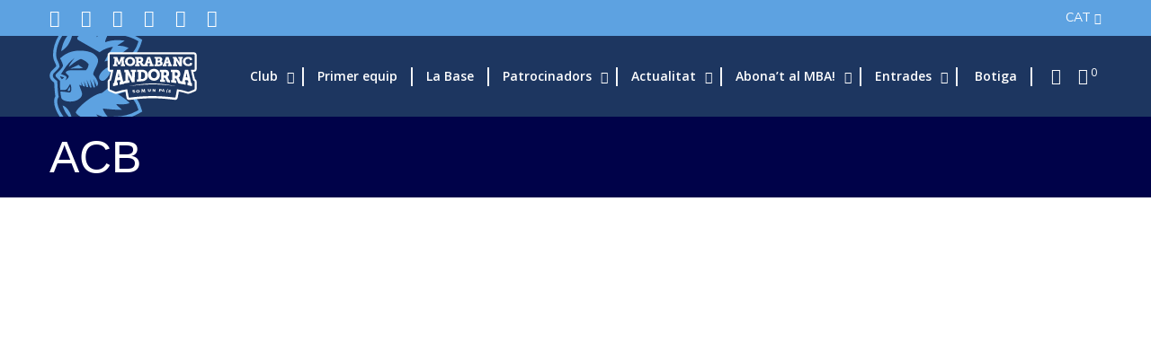

--- FILE ---
content_type: text/html; charset=UTF-8
request_url: https://www.bca.ad/category/acb/page/2/
body_size: 61061
content:
<!doctype html>
<html class="no-js" dir="ltr" lang="ca" prefix="og: https://ogp.me/ns#">
<head>
<meta charset="UTF-8">
<title>ACB - BC Morabanc Andorra (web oficial) - Page 2</title>
<style>img:is([sizes="auto" i], [sizes^="auto," i]) { contain-intrinsic-size: 3000px 1500px }</style>
<!-- All in One SEO 4.8.5 - aioseo.com -->
<meta name="description" content="- Page 2" />
<meta name="robots" content="noindex, nofollow, max-image-preview:large" />
<link rel="canonical" href="https://www.bca.ad/category/acb/page/2/" />
<link rel="prev" href="https://www.bca.ad/category/acb/" />
<link rel="next" href="https://www.bca.ad/category/acb/page/3/" />
<meta name="generator" content="All in One SEO (AIOSEO) 4.8.5" />
<script type="application/ld+json" class="aioseo-schema">
{"@context":"https:\/\/schema.org","@graph":[{"@type":"BreadcrumbList","@id":"https:\/\/www.bca.ad\/category\/acb\/page\/2\/#breadcrumblist","itemListElement":[{"@type":"ListItem","@id":"https:\/\/www.bca.ad#listItem","position":1,"name":"Home","item":"https:\/\/www.bca.ad","nextItem":{"@type":"ListItem","@id":"https:\/\/www.bca.ad\/category\/acb\/#listItem","name":"ACB"}},{"@type":"ListItem","@id":"https:\/\/www.bca.ad\/category\/acb\/#listItem","position":2,"name":"ACB","item":"https:\/\/www.bca.ad\/category\/acb\/","nextItem":{"@type":"ListItem","@id":"https:\/\/www.bca.ad\/category\/acb\/page\/2#listItem","name":"P\u00e0gina 2"},"previousItem":{"@type":"ListItem","@id":"https:\/\/www.bca.ad#listItem","name":"Home"}},{"@type":"ListItem","@id":"https:\/\/www.bca.ad\/category\/acb\/page\/2#listItem","position":3,"name":"P\u00e0gina 2","previousItem":{"@type":"ListItem","@id":"https:\/\/www.bca.ad\/category\/acb\/#listItem","name":"ACB"}}]},{"@type":"CollectionPage","@id":"https:\/\/www.bca.ad\/category\/acb\/page\/2\/#collectionpage","url":"https:\/\/www.bca.ad\/category\/acb\/page\/2\/","name":"ACB - BC Morabanc Andorra (web oficial) - Page 2","description":"- Page 2","inLanguage":"ca","isPartOf":{"@id":"https:\/\/www.bca.ad\/#website"},"breadcrumb":{"@id":"https:\/\/www.bca.ad\/category\/acb\/page\/2\/#breadcrumblist"}},{"@type":"Organization","@id":"https:\/\/www.bca.ad\/#organization","name":"BC Morabanc Andorra (web oficial)","description":"Web oficial del B\u00e0squet Club Andorra","url":"https:\/\/www.bca.ad\/"},{"@type":"WebSite","@id":"https:\/\/www.bca.ad\/#website","url":"https:\/\/www.bca.ad\/","name":"BC Morabanc Andorra (web oficial)","description":"Web oficial del B\u00e0squet Club Andorra","inLanguage":"ca","publisher":{"@id":"https:\/\/www.bca.ad\/#organization"}}]}
</script>
<!-- All in One SEO -->
<link rel='dns-prefetch' href='//fonts.googleapis.com' />
<link rel='preconnect' href='https://fonts.gstatic.com' crossorigin />
<link rel="alternate" type="application/rss+xml" title="BC Morabanc Andorra (web oficial) &raquo; Canal d&#039;informació" href="https://www.bca.ad/feed/" />
<link rel="alternate" type="application/rss+xml" title="BC Morabanc Andorra (web oficial) &raquo; Canal dels comentaris" href="https://www.bca.ad/comments/feed/" />
<link rel="alternate" type="application/rss+xml" title="BC Morabanc Andorra (web oficial) &raquo; ACB Canal de les categories" href="https://www.bca.ad/category/acb/feed/" />
<meta name="viewport" content="width=device-width, initial-scale=1, maximum-scale=1, user-scalable=no">
<meta name="application-name" content="BC Morabanc Andorra (web oficial)">
<script type="text/javascript">var $TS_VCSC_CurrentPluginRelease = "5.6.1";var $TS_VCSC_CurrentComposerRelease = "8.6.1";var $TS_VCSC_Lightbox_Activated = true;var $TS_VCSC_Lightbox_Thumbs = "bottom";var $TS_VCSC_Lightbox_Thumbsize = 50;var $TS_VCSC_Lightbox_Animation = "random";var $TS_VCSC_Lightbox_Captions = "data-title";var $TS_VCSC_Lightbox_Closer = true;var $TS_VCSC_Lightbox_Durations = 5000;var $TS_VCSC_Lightbox_Share = false;var $TS_VCSC_Lightbox_Save = false;var $TS_VCSC_Lightbox_LoadAPIs = true;var $TS_VCSC_Lightbox_Social = "fb,tw,gp,pin";var $TS_VCSC_Lightbox_NoTouch = false;var $TS_VCSC_Lightbox_BGClose = true;var $TS_VCSC_Lightbox_NoHashes = true;var $TS_VCSC_Lightbox_Keyboard = true;var $TS_VCSC_Lightbox_FullScreen = true;var $TS_VCSC_Lightbox_Zoom = true;var $TS_VCSC_Lightbox_FXSpeed = 300;var $TS_VCSC_Lightbox_Scheme = "dark";var $TS_VCSC_Lightbox_Controls = "circle";var $TS_VCSC_Lightbox_URLColor = false;var $TS_VCSC_Lightbox_Backlight = "#ffffff";var $TS_VCSC_Lightbox_UseColor = false;var $TS_VCSC_Lightbox_Overlay = "#000000";var $TS_VCSC_Lightbox_Background = "";var $TS_VCSC_Lightbox_Repeat = "no-repeat";var $TS_VCSC_Lightbox_Noise = "";var $TS_VCSC_Lightbox_CORS = false;var $TS_VCSC_Lightbox_Tapping = true;var $TS_VCSC_Lightbox_ScrollBlock = "js";var $TS_VCSC_Lightbox_Protection = "none";var $TS_VCSC_Lightbox_HistoryClose = false;var $TS_VCSC_Lightbox_CustomScroll = true;var $TS_VCSC_Lightbox_HomeURL = "https://www.bca.ad";var $TS_VCSC_Lightbox_LastScroll = 0;var $TS_VCSC_Lightbox_Showing = false;var $TS_VCSC_Lightbox_PrettyPhoto = false;var $TS_VCSC_Lightbox_AttachAllOther = false;var $TS_VCSC_Hammer_ReleaseNew = true;</script><script type="text/javascript">
/* <![CDATA[ */
window._wpemojiSettings = {"baseUrl":"https:\/\/s.w.org\/images\/core\/emoji\/16.0.1\/72x72\/","ext":".png","svgUrl":"https:\/\/s.w.org\/images\/core\/emoji\/16.0.1\/svg\/","svgExt":".svg","source":{"concatemoji":"https:\/\/www.bca.ad\/wp-includes\/js\/wp-emoji-release.min.js?ver=6.8.3"}};
/*! This file is auto-generated */
!function(s,n){var o,i,e;function c(e){try{var t={supportTests:e,timestamp:(new Date).valueOf()};sessionStorage.setItem(o,JSON.stringify(t))}catch(e){}}function p(e,t,n){e.clearRect(0,0,e.canvas.width,e.canvas.height),e.fillText(t,0,0);var t=new Uint32Array(e.getImageData(0,0,e.canvas.width,e.canvas.height).data),a=(e.clearRect(0,0,e.canvas.width,e.canvas.height),e.fillText(n,0,0),new Uint32Array(e.getImageData(0,0,e.canvas.width,e.canvas.height).data));return t.every(function(e,t){return e===a[t]})}function u(e,t){e.clearRect(0,0,e.canvas.width,e.canvas.height),e.fillText(t,0,0);for(var n=e.getImageData(16,16,1,1),a=0;a<n.data.length;a++)if(0!==n.data[a])return!1;return!0}function f(e,t,n,a){switch(t){case"flag":return n(e,"\ud83c\udff3\ufe0f\u200d\u26a7\ufe0f","\ud83c\udff3\ufe0f\u200b\u26a7\ufe0f")?!1:!n(e,"\ud83c\udde8\ud83c\uddf6","\ud83c\udde8\u200b\ud83c\uddf6")&&!n(e,"\ud83c\udff4\udb40\udc67\udb40\udc62\udb40\udc65\udb40\udc6e\udb40\udc67\udb40\udc7f","\ud83c\udff4\u200b\udb40\udc67\u200b\udb40\udc62\u200b\udb40\udc65\u200b\udb40\udc6e\u200b\udb40\udc67\u200b\udb40\udc7f");case"emoji":return!a(e,"\ud83e\udedf")}return!1}function g(e,t,n,a){var r="undefined"!=typeof WorkerGlobalScope&&self instanceof WorkerGlobalScope?new OffscreenCanvas(300,150):s.createElement("canvas"),o=r.getContext("2d",{willReadFrequently:!0}),i=(o.textBaseline="top",o.font="600 32px Arial",{});return e.forEach(function(e){i[e]=t(o,e,n,a)}),i}function t(e){var t=s.createElement("script");t.src=e,t.defer=!0,s.head.appendChild(t)}"undefined"!=typeof Promise&&(o="wpEmojiSettingsSupports",i=["flag","emoji"],n.supports={everything:!0,everythingExceptFlag:!0},e=new Promise(function(e){s.addEventListener("DOMContentLoaded",e,{once:!0})}),new Promise(function(t){var n=function(){try{var e=JSON.parse(sessionStorage.getItem(o));if("object"==typeof e&&"number"==typeof e.timestamp&&(new Date).valueOf()<e.timestamp+604800&&"object"==typeof e.supportTests)return e.supportTests}catch(e){}return null}();if(!n){if("undefined"!=typeof Worker&&"undefined"!=typeof OffscreenCanvas&&"undefined"!=typeof URL&&URL.createObjectURL&&"undefined"!=typeof Blob)try{var e="postMessage("+g.toString()+"("+[JSON.stringify(i),f.toString(),p.toString(),u.toString()].join(",")+"));",a=new Blob([e],{type:"text/javascript"}),r=new Worker(URL.createObjectURL(a),{name:"wpTestEmojiSupports"});return void(r.onmessage=function(e){c(n=e.data),r.terminate(),t(n)})}catch(e){}c(n=g(i,f,p,u))}t(n)}).then(function(e){for(var t in e)n.supports[t]=e[t],n.supports.everything=n.supports.everything&&n.supports[t],"flag"!==t&&(n.supports.everythingExceptFlag=n.supports.everythingExceptFlag&&n.supports[t]);n.supports.everythingExceptFlag=n.supports.everythingExceptFlag&&!n.supports.flag,n.DOMReady=!1,n.readyCallback=function(){n.DOMReady=!0}}).then(function(){return e}).then(function(){var e;n.supports.everything||(n.readyCallback(),(e=n.source||{}).concatemoji?t(e.concatemoji):e.wpemoji&&e.twemoji&&(t(e.twemoji),t(e.wpemoji)))}))}((window,document),window._wpemojiSettings);
/* ]]> */
</script>
<style id='wp-emoji-styles-inline-css' type='text/css'>
img.wp-smiley, img.emoji {
display: inline !important;
border: none !important;
box-shadow: none !important;
height: 1em !important;
width: 1em !important;
margin: 0 0.07em !important;
vertical-align: -0.1em !important;
background: none !important;
padding: 0 !important;
}
</style>
<!-- <link rel='stylesheet' id='wp-block-library-css' href='https://www.bca.ad/wp-includes/css/dist/block-library/style.min.css?ver=6.8.3' type='text/css' media='all' /> -->
<link rel="stylesheet" type="text/css" href="//www.bca.ad/wp-content/cache/wpfc-minified/14qbf9vv/i1q90.css" media="all"/>
<style id='classic-theme-styles-inline-css' type='text/css'>
/*! This file is auto-generated */
.wp-block-button__link{color:#fff;background-color:#32373c;border-radius:9999px;box-shadow:none;text-decoration:none;padding:calc(.667em + 2px) calc(1.333em + 2px);font-size:1.125em}.wp-block-file__button{background:#32373c;color:#fff;text-decoration:none}
</style>
<style id='global-styles-inline-css' type='text/css'>
:root{--wp--preset--aspect-ratio--square: 1;--wp--preset--aspect-ratio--4-3: 4/3;--wp--preset--aspect-ratio--3-4: 3/4;--wp--preset--aspect-ratio--3-2: 3/2;--wp--preset--aspect-ratio--2-3: 2/3;--wp--preset--aspect-ratio--16-9: 16/9;--wp--preset--aspect-ratio--9-16: 9/16;--wp--preset--color--black: #000000;--wp--preset--color--cyan-bluish-gray: #abb8c3;--wp--preset--color--white: #ffffff;--wp--preset--color--pale-pink: #f78da7;--wp--preset--color--vivid-red: #cf2e2e;--wp--preset--color--luminous-vivid-orange: #ff6900;--wp--preset--color--luminous-vivid-amber: #fcb900;--wp--preset--color--light-green-cyan: #7bdcb5;--wp--preset--color--vivid-green-cyan: #00d084;--wp--preset--color--pale-cyan-blue: #8ed1fc;--wp--preset--color--vivid-cyan-blue: #0693e3;--wp--preset--color--vivid-purple: #9b51e0;--wp--preset--color--primary-1: #1d3660;--wp--preset--color--primary-2: #5da2e1;--wp--preset--color--primary-3: #00427d;--wp--preset--color--primary-4: #000249;--wp--preset--color--primary-5: #f7f7f7;--wp--preset--color--primary-6: #ffffff;--wp--preset--color--green: #6ECA09;--wp--preset--color--red: #D0021B;--wp--preset--color--orange: #FAB901;--wp--preset--color--aqua: #28d2dc;--wp--preset--color--blue: #15c7ff;--wp--preset--color--purple: #7639e2;--wp--preset--color--grey: #808080;--wp--preset--color--dark-grey: #252525;--wp--preset--color--light-grey: #FAFAFA;--wp--preset--gradient--vivid-cyan-blue-to-vivid-purple: linear-gradient(135deg,rgba(6,147,227,1) 0%,rgb(155,81,224) 100%);--wp--preset--gradient--light-green-cyan-to-vivid-green-cyan: linear-gradient(135deg,rgb(122,220,180) 0%,rgb(0,208,130) 100%);--wp--preset--gradient--luminous-vivid-amber-to-luminous-vivid-orange: linear-gradient(135deg,rgba(252,185,0,1) 0%,rgba(255,105,0,1) 100%);--wp--preset--gradient--luminous-vivid-orange-to-vivid-red: linear-gradient(135deg,rgba(255,105,0,1) 0%,rgb(207,46,46) 100%);--wp--preset--gradient--very-light-gray-to-cyan-bluish-gray: linear-gradient(135deg,rgb(238,238,238) 0%,rgb(169,184,195) 100%);--wp--preset--gradient--cool-to-warm-spectrum: linear-gradient(135deg,rgb(74,234,220) 0%,rgb(151,120,209) 20%,rgb(207,42,186) 40%,rgb(238,44,130) 60%,rgb(251,105,98) 80%,rgb(254,248,76) 100%);--wp--preset--gradient--blush-light-purple: linear-gradient(135deg,rgb(255,206,236) 0%,rgb(152,150,240) 100%);--wp--preset--gradient--blush-bordeaux: linear-gradient(135deg,rgb(254,205,165) 0%,rgb(254,45,45) 50%,rgb(107,0,62) 100%);--wp--preset--gradient--luminous-dusk: linear-gradient(135deg,rgb(255,203,112) 0%,rgb(199,81,192) 50%,rgb(65,88,208) 100%);--wp--preset--gradient--pale-ocean: linear-gradient(135deg,rgb(255,245,203) 0%,rgb(182,227,212) 50%,rgb(51,167,181) 100%);--wp--preset--gradient--electric-grass: linear-gradient(135deg,rgb(202,248,128) 0%,rgb(113,206,126) 100%);--wp--preset--gradient--midnight: linear-gradient(135deg,rgb(2,3,129) 0%,rgb(40,116,252) 100%);--wp--preset--font-size--small: 13px;--wp--preset--font-size--medium: 20px;--wp--preset--font-size--large: 36px;--wp--preset--font-size--x-large: 42px;--wp--preset--spacing--20: 0.44rem;--wp--preset--spacing--30: 0.67rem;--wp--preset--spacing--40: 1rem;--wp--preset--spacing--50: 1.5rem;--wp--preset--spacing--60: 2.25rem;--wp--preset--spacing--70: 3.38rem;--wp--preset--spacing--80: 5.06rem;--wp--preset--shadow--natural: 6px 6px 9px rgba(0, 0, 0, 0.2);--wp--preset--shadow--deep: 12px 12px 50px rgba(0, 0, 0, 0.4);--wp--preset--shadow--sharp: 6px 6px 0px rgba(0, 0, 0, 0.2);--wp--preset--shadow--outlined: 6px 6px 0px -3px rgba(255, 255, 255, 1), 6px 6px rgba(0, 0, 0, 1);--wp--preset--shadow--crisp: 6px 6px 0px rgba(0, 0, 0, 1);}:where(.is-layout-flex){gap: 0.5em;}:where(.is-layout-grid){gap: 0.5em;}body .is-layout-flex{display: flex;}.is-layout-flex{flex-wrap: wrap;align-items: center;}.is-layout-flex > :is(*, div){margin: 0;}body .is-layout-grid{display: grid;}.is-layout-grid > :is(*, div){margin: 0;}:where(.wp-block-columns.is-layout-flex){gap: 2em;}:where(.wp-block-columns.is-layout-grid){gap: 2em;}:where(.wp-block-post-template.is-layout-flex){gap: 1.25em;}:where(.wp-block-post-template.is-layout-grid){gap: 1.25em;}.has-black-color{color: var(--wp--preset--color--black) !important;}.has-cyan-bluish-gray-color{color: var(--wp--preset--color--cyan-bluish-gray) !important;}.has-white-color{color: var(--wp--preset--color--white) !important;}.has-pale-pink-color{color: var(--wp--preset--color--pale-pink) !important;}.has-vivid-red-color{color: var(--wp--preset--color--vivid-red) !important;}.has-luminous-vivid-orange-color{color: var(--wp--preset--color--luminous-vivid-orange) !important;}.has-luminous-vivid-amber-color{color: var(--wp--preset--color--luminous-vivid-amber) !important;}.has-light-green-cyan-color{color: var(--wp--preset--color--light-green-cyan) !important;}.has-vivid-green-cyan-color{color: var(--wp--preset--color--vivid-green-cyan) !important;}.has-pale-cyan-blue-color{color: var(--wp--preset--color--pale-cyan-blue) !important;}.has-vivid-cyan-blue-color{color: var(--wp--preset--color--vivid-cyan-blue) !important;}.has-vivid-purple-color{color: var(--wp--preset--color--vivid-purple) !important;}.has-black-background-color{background-color: var(--wp--preset--color--black) !important;}.has-cyan-bluish-gray-background-color{background-color: var(--wp--preset--color--cyan-bluish-gray) !important;}.has-white-background-color{background-color: var(--wp--preset--color--white) !important;}.has-pale-pink-background-color{background-color: var(--wp--preset--color--pale-pink) !important;}.has-vivid-red-background-color{background-color: var(--wp--preset--color--vivid-red) !important;}.has-luminous-vivid-orange-background-color{background-color: var(--wp--preset--color--luminous-vivid-orange) !important;}.has-luminous-vivid-amber-background-color{background-color: var(--wp--preset--color--luminous-vivid-amber) !important;}.has-light-green-cyan-background-color{background-color: var(--wp--preset--color--light-green-cyan) !important;}.has-vivid-green-cyan-background-color{background-color: var(--wp--preset--color--vivid-green-cyan) !important;}.has-pale-cyan-blue-background-color{background-color: var(--wp--preset--color--pale-cyan-blue) !important;}.has-vivid-cyan-blue-background-color{background-color: var(--wp--preset--color--vivid-cyan-blue) !important;}.has-vivid-purple-background-color{background-color: var(--wp--preset--color--vivid-purple) !important;}.has-black-border-color{border-color: var(--wp--preset--color--black) !important;}.has-cyan-bluish-gray-border-color{border-color: var(--wp--preset--color--cyan-bluish-gray) !important;}.has-white-border-color{border-color: var(--wp--preset--color--white) !important;}.has-pale-pink-border-color{border-color: var(--wp--preset--color--pale-pink) !important;}.has-vivid-red-border-color{border-color: var(--wp--preset--color--vivid-red) !important;}.has-luminous-vivid-orange-border-color{border-color: var(--wp--preset--color--luminous-vivid-orange) !important;}.has-luminous-vivid-amber-border-color{border-color: var(--wp--preset--color--luminous-vivid-amber) !important;}.has-light-green-cyan-border-color{border-color: var(--wp--preset--color--light-green-cyan) !important;}.has-vivid-green-cyan-border-color{border-color: var(--wp--preset--color--vivid-green-cyan) !important;}.has-pale-cyan-blue-border-color{border-color: var(--wp--preset--color--pale-cyan-blue) !important;}.has-vivid-cyan-blue-border-color{border-color: var(--wp--preset--color--vivid-cyan-blue) !important;}.has-vivid-purple-border-color{border-color: var(--wp--preset--color--vivid-purple) !important;}.has-vivid-cyan-blue-to-vivid-purple-gradient-background{background: var(--wp--preset--gradient--vivid-cyan-blue-to-vivid-purple) !important;}.has-light-green-cyan-to-vivid-green-cyan-gradient-background{background: var(--wp--preset--gradient--light-green-cyan-to-vivid-green-cyan) !important;}.has-luminous-vivid-amber-to-luminous-vivid-orange-gradient-background{background: var(--wp--preset--gradient--luminous-vivid-amber-to-luminous-vivid-orange) !important;}.has-luminous-vivid-orange-to-vivid-red-gradient-background{background: var(--wp--preset--gradient--luminous-vivid-orange-to-vivid-red) !important;}.has-very-light-gray-to-cyan-bluish-gray-gradient-background{background: var(--wp--preset--gradient--very-light-gray-to-cyan-bluish-gray) !important;}.has-cool-to-warm-spectrum-gradient-background{background: var(--wp--preset--gradient--cool-to-warm-spectrum) !important;}.has-blush-light-purple-gradient-background{background: var(--wp--preset--gradient--blush-light-purple) !important;}.has-blush-bordeaux-gradient-background{background: var(--wp--preset--gradient--blush-bordeaux) !important;}.has-luminous-dusk-gradient-background{background: var(--wp--preset--gradient--luminous-dusk) !important;}.has-pale-ocean-gradient-background{background: var(--wp--preset--gradient--pale-ocean) !important;}.has-electric-grass-gradient-background{background: var(--wp--preset--gradient--electric-grass) !important;}.has-midnight-gradient-background{background: var(--wp--preset--gradient--midnight) !important;}.has-small-font-size{font-size: var(--wp--preset--font-size--small) !important;}.has-medium-font-size{font-size: var(--wp--preset--font-size--medium) !important;}.has-large-font-size{font-size: var(--wp--preset--font-size--large) !important;}.has-x-large-font-size{font-size: var(--wp--preset--font-size--x-large) !important;}
:where(.wp-block-post-template.is-layout-flex){gap: 1.25em;}:where(.wp-block-post-template.is-layout-grid){gap: 1.25em;}
:where(.wp-block-columns.is-layout-flex){gap: 2em;}:where(.wp-block-columns.is-layout-grid){gap: 2em;}
:root :where(.wp-block-pullquote){font-size: 1.5em;line-height: 1.6;}
</style>
<!-- <link rel='stylesheet' id='acoplw-style-css' href='https://www.bca.ad/wp-content/plugins/aco-product-labels-for-woocommerce/includes/../assets/css/frontend.css?ver=1.5.12' type='text/css' media='all' /> -->
<!-- <link rel='stylesheet' id='contact-form-7-css' href='https://www.bca.ad/wp-content/plugins/contact-form-7/includes/css/styles.css?ver=6.1.1' type='text/css' media='all' /> -->
<!-- <link rel='stylesheet' id='duplica-css' href='https://www.bca.ad/wp-content/plugins/duplica/assets/css/front.min.css?ver=0.16' type='text/css' media='all' /> -->
<!-- <link rel='stylesheet' id='woocommerce-layout-css' href='https://www.bca.ad/wp-content/plugins/woocommerce/assets/css/woocommerce-layout.css?ver=10.0.5' type='text/css' media='all' /> -->
<link rel="stylesheet" type="text/css" href="//www.bca.ad/wp-content/cache/wpfc-minified/f13qz1tt/i1qum.css" media="all"/>
<!-- <link rel='stylesheet' id='woocommerce-smallscreen-css' href='https://www.bca.ad/wp-content/plugins/woocommerce/assets/css/woocommerce-smallscreen.css?ver=10.0.5' type='text/css' media='only screen and (max-width: 768px)' /> -->
<link rel="stylesheet" type="text/css" href="//www.bca.ad/wp-content/cache/wpfc-minified/f29zi2u5/i1q90.css" media="only screen and (max-width: 768px)"/>
<!-- <link rel='stylesheet' id='woocommerce-general-css' href='https://www.bca.ad/wp-content/plugins/woocommerce/assets/css/woocommerce.css?ver=10.0.5' type='text/css' media='all' /> -->
<link rel="stylesheet" type="text/css" href="//www.bca.ad/wp-content/cache/wpfc-minified/kmyal7ru/i1q90.css" media="all"/>
<style id='woocommerce-inline-inline-css' type='text/css'>
.woocommerce form .form-row .required { visibility: visible; }
</style>
<!-- <link rel='stylesheet' id='wpml-legacy-dropdown-0-css' href='https://www.bca.ad/wp-content/plugins/sitepress-multilingual-cms/templates/language-switchers/legacy-dropdown/style.min.css?ver=1' type='text/css' media='all' /> -->
<link rel="stylesheet" type="text/css" href="//www.bca.ad/wp-content/cache/wpfc-minified/10qbs6in/i1q90.css" media="all"/>
<style id='wpml-legacy-dropdown-0-inline-css' type='text/css'>
.wpml-ls-statics-shortcode_actions, .wpml-ls-statics-shortcode_actions .wpml-ls-sub-menu, .wpml-ls-statics-shortcode_actions a {border-color:#cdcdcd;}.wpml-ls-statics-shortcode_actions a, .wpml-ls-statics-shortcode_actions .wpml-ls-sub-menu a, .wpml-ls-statics-shortcode_actions .wpml-ls-sub-menu a:link, .wpml-ls-statics-shortcode_actions li:not(.wpml-ls-current-language) .wpml-ls-link, .wpml-ls-statics-shortcode_actions li:not(.wpml-ls-current-language) .wpml-ls-link:link {color:#444444;background-color:#ffffff;}.wpml-ls-statics-shortcode_actions .wpml-ls-sub-menu a:hover,.wpml-ls-statics-shortcode_actions .wpml-ls-sub-menu a:focus, .wpml-ls-statics-shortcode_actions .wpml-ls-sub-menu a:link:hover, .wpml-ls-statics-shortcode_actions .wpml-ls-sub-menu a:link:focus {color:#000000;background-color:#eeeeee;}.wpml-ls-statics-shortcode_actions .wpml-ls-current-language > a {color:#444444;background-color:#ffffff;}.wpml-ls-statics-shortcode_actions .wpml-ls-current-language:hover>a, .wpml-ls-statics-shortcode_actions .wpml-ls-current-language>a:focus {color:#000000;background-color:#eeeeee;}
</style>
<!-- <link rel='stylesheet' id='cmplz-general-css' href='https://www.bca.ad/wp-content/plugins/complianz-gdpr/assets/css/cookieblocker.min.css?ver=1754999133' type='text/css' media='all' /> -->
<!-- <link rel='stylesheet' id='brands-styles-css' href='https://www.bca.ad/wp-content/plugins/woocommerce/assets/css/brands.css?ver=10.0.5' type='text/css' media='all' /> -->
<!-- <link rel='stylesheet' id='vc_typicons-css-css' href='https://www.bca.ad/wp-content/themes/crocal-child/assets/typicons/typicons.min.css?ver=6.8.3' type='text/css' media='all' /> -->
<!-- <link rel='stylesheet' id='font-awesome-css' href='https://www.bca.ad/wp-content/themes/crocal/css/font-awesome.min.css?ver=6.4.2' type='text/css' media='all' /> -->
<!-- <link rel='stylesheet' id='font-awesome-v4-shims-css' href='https://www.bca.ad/wp-content/themes/crocal/css/font-awesome-v4-shims.min.css?ver=6.4.2' type='text/css' media='all' /> -->
<!-- <link rel='stylesheet' id='crocal-eutf-theme-style-css' href='https://www.bca.ad/wp-content/themes/crocal/css/theme-style.css?ver=2.2.4' type='text/css' media='all' /> -->
<!-- <link rel='stylesheet' id='crocal-eutf-woocommerce-custom-css' href='https://www.bca.ad/wp-content/themes/crocal/css/woocommerce-custom.css?ver=2.2.4' type='text/css' media='all' /> -->
<!-- <link rel='stylesheet' id='crocal-eutf-custom-style-css' href='https://www.bca.ad/wp-content/themes/crocal/css/elements.css?ver=2.2.4' type='text/css' media='all' /> -->
<link rel="stylesheet" type="text/css" href="//www.bca.ad/wp-content/cache/wpfc-minified/77xp4ckj/i1qum.css" media="all"/>
<style id='crocal-eutf-custom-style-inline-css' type='text/css'>
#eut-theme-content { background-color:#1d3660; } a { color: #1d3660; } a:hover { color: #5da2e1; } body, .eut-text-content, .eut-text-content a, table, .eut-blog .eut-blog-item:not(.eut-style-2) { color: #333333; } #eut-content .widget .eut-widget-title { color: #000000; } .widget { color: #333333; } .widget a:not(.eut-outline):not(.eut-btn) { color: #333333; } h1,h2,h3,h4,h5,h6, .eut-h1, .eut-h2, .eut-h3, .eut-h4, .eut-h5, .eut-h6, .eut-heading-color, .eut-heading-hover-color:hover, p.eut-dropcap:first-letter, h3#reply-title, .eut-blog .eut-blog-item:not(.eut-style-2) .eut-post-title { color: #333333; } #eut-main-content .eut-main-content-wrapper, #eut-sidebar {padding-top: 90px;padding-bottom: 90px;}@media only screen and (max-width: 1200px) {#eut-main-content .eut-main-content-wrapper, #eut-sidebar {padding-top: 72px;padding-bottom: 72px;}}@media only screen and (max-width: 768px) {#eut-main-content .eut-main-content-wrapper, #eut-sidebar {padding-top: 54px;padding-bottom: 54px;}}.eut-page-title {background-color:#F8F8FB;}.eut-page-title {min-height:90px;}.eut-page-title .eut-wrapper {min-height:90px;}
body { font-size: 16px; font-family: "Open Sans"; font-weight: 400; line-height: 26px; letter-spacing: 0px; } #eut-header .eut-logo.eut-logo-text a { font-family: "Open Sans"; font-weight: 700; font-style: normal; font-size: 32px; text-transform: none; letter-spacing: 0px; } .eut-menu-text, .eut-main-menu .eut-wrapper > ul > li > a, .eut-main-menu .eut-wrapper > ul > li.megamenu > ul > li > a, .eut-toggle-hiddenarea .eut-label, .eut-main-menu .eut-wrapper > ul > li ul li.eut-goback a { font-family: "Open Sans"; font-weight: 600; font-style: normal; font-size: 14px; text-transform: none; letter-spacing: 0px; } .eut-main-menu .eut-wrapper > ul > li ul li a { font-family: "Open Sans"; font-weight: 600; font-style: normal; font-size: 14px; text-transform: none; letter-spacing: 0px; } .eut-main-menu .eut-wrapper > ul > li.megamenu ul > li.menu-item-has-children > a { font-family: "Open Sans"; font-weight: 600; font-style: normal; font-size: 14px; text-transform: none; letter-spacing: 0px; } .eut-main-menu .eut-menu-description { font-family: "Open Sans"; font-weight: 400; font-style: normal; font-size: 13px; text-transform: none; letter-spacing: 0px; } #eut-hidden-menu .eut-menu .sub-menu a { font-family: "Open Sans"; font-weight: 400; font-style: normal; font-size: 19px; text-transform: none; letter-spacing: 0px; } #eut-hidden-menu .eut-menu .eut-first-level > a, #eut-hidden-menu .eut-menu .eut-goback a { font-family: "Open Sans"; font-weight: 400; font-style: normal; font-size: 19px; text-transform: none; letter-spacing: 0px; } #eut-hidden-menu .eut-menu-description { font-family: "Open Sans"; font-weight: 400; font-style: normal; font-size: 16px; text-transform: none; letter-spacing: 0px; } h1, .eut-h1, #eut-theme-wrapper .eut-modal .eut-search input[type='text'], .eut-dropcap span, p.eut-dropcap:first-letter { font-family: "Open Sans"; font-weight: 400; font-style: normal; text-transform: none; font-size: 50px; line-height: 60px; letter-spacing: 0px; } h2, .eut-h2, .tribe-events-page-title, .single-tribe_events .tribe-events-single-event-title { font-family: "Open Sans"; font-weight: 400; font-style: normal; text-transform: none; font-size: 40px; line-height: 48px; letter-spacing: 0px; } h3, .eut-h3 { font-family: "Open Sans"; font-weight: 400; font-style: normal; text-transform: none; font-size: 32px; line-height: 40px; letter-spacing: 0px; } h4, .eut-h4 { font-family: "Open Sans"; font-weight: 400; font-style: normal; text-transform: none; font-size: 24px; line-height: 32px; letter-spacing: 0px; } h5, .eut-h5, h3#reply-title, .eut-navigation-bar.eut-layout-3 .eut-title { font-family: "Open Sans"; font-weight: 700; font-style: normal; text-transform: none; font-size: 19px; line-height: 27px; letter-spacing: 0px; } h6, .eut-h6, .vc_tta.vc_general .vc_tta-panel-title, #eut-main-content .vc_tta.vc_general .vc_tta-tab > a, .eut-navigation-bar.eut-layout-2 .eut-title { font-family: "Open Sans"; font-weight: 700; font-style: normal; text-transform: none; font-size: 16px; line-height: 26px; letter-spacing: 0px; } #eut-page-title .eut-title, #eut-blog-title .eut-title, #eut-search-page-title .eut-title { font-family: "Open Sans"; font-weight: 400; font-style: normal; font-size: 50px; text-transform: none; line-height: 60px; letter-spacing: 0px; } #eut-page-title .eut-description, #eut-blog-title .eut-description, #eut-blog-title .eut-description p, #eut-search-page-title .eut-description { font-family: "Open Sans"; font-weight: 400; font-style: normal; font-size: 16px; text-transform: none; line-height: 26px; letter-spacing: 0px; } #eut-post-title .eut-title-categories { font-family: "Open Sans"; font-weight: 600; font-style: normal; font-size: 13px; text-transform: uppercase; line-height: 19px; letter-spacing: 0px; } #eut-post-title .eut-post-meta, #eut-post-title .eut-post-meta li{ font-family: "Open Sans"; font-weight: 600; font-style: normal; font-size: 13px; text-transform: capitalize; line-height: 19px; letter-spacing: 0px; } .eut-single-simple-title { font-family: "Open Sans"; font-weight: 400; font-style: normal; font-size: 40px; text-transform: none; line-height: 50px; letter-spacing: 0px; } #eut-post-title .eut-title { font-family: "Open Sans"; font-weight: 400; font-style: normal; font-size: 50px; text-transform: none; line-height: 60px; letter-spacing: 0px; } #eut-post-title .eut-description { font-family: "Open Sans"; font-weight: 400; font-style: normal; font-size: 24px; text-transform: none; line-height: 32px; letter-spacing: 0px; } #eut-portfolio-title .eut-title { font-family: "Open Sans"; font-weight: 400; font-style: normal; font-size: 50px; text-transform: none; line-height: 60px; letter-spacing: 0px; } #eut-portfolio-title .eut-description { font-family: "Open Sans"; font-weight: 400; font-style: normal; font-size: 24px; text-transform: none; line-height: 32px; letter-spacing: 0px; } #eut-forum-title .eut-title { font-family: "Open Sans"; font-weight: 400; font-style: normal; font-size: 50px; text-transform: none; line-height: 60px; letter-spacing: 0px; } .eut-product-area .product_title { font-family: "Open Sans"; font-weight: 400; font-style: normal; font-size: 40px; text-transform: none; line-height: 50px; letter-spacing: 0px; } #eut-entry-summary .eut-short-description p { font-family: "Open Sans"; font-weight: 400; font-style: normal; font-size: 16px; text-transform: none; line-height: 26px; letter-spacing: 0px; } #eut-product-title .eut-title, #eut-product-tax-title .eut-title, .woocommerce-page #eut-page-title .eut-title { font-family: "Open Sans"; font-weight: 400; font-style: normal; font-size: 50px; text-transform: none; line-height: 60px; letter-spacing: 0px; } #eut-product-title .eut-description, #eut-product-tax-title .eut-description, #eut-product-tax-title .eut-description p, .woocommerce-page #eut-page-title .eut-description { font-family: "Open Sans"; font-weight: 400; font-style: normal; font-size: 24px; text-transform: none; line-height: 26px; letter-spacing: 0px; } #eut-feature-section .eut-subheading { font-family: "Open Sans"; font-weight: 700; font-style: normal; font-size: 13px; text-transform: none; line-height: 19px; letter-spacing: 0px; } #eut-feature-section .eut-title { font-family: "Open Sans"; font-weight: 400; font-style: normal; font-size: 50px; text-transform: none; line-height: 60px; letter-spacing: 0px; } #eut-feature-section .eut-description { font-family: "Open Sans"; font-weight: 400; font-style: normal; font-size: 24px; text-transform: none; line-height: 32px; letter-spacing: 0px; } #eut-event-title .eut-title, #eut-event-tax-title .eut-title { font-family: "Open Sans"; font-weight: 400; font-style: normal; font-size: 50px; text-transform: none; line-height: 60px; letter-spacing: 0px; } #eut-event-title .eut-description, #eut-event-tax-title .eut-description, #eut-event-tax-title .eut-description p { font-family: "Open Sans"; font-weight: 400; font-style: normal; font-size: 24px; text-transform: none; line-height: 26px; letter-spacing: 0px; } #eut-feature-section.eut-fullscreen .eut-subheading { font-family: "Open Sans"; font-weight: 700; font-style: normal; font-size: 13px; text-transform: uppercase; line-height: 19px; letter-spacing: 0px; } #eut-feature-section.eut-fullscreen .eut-title { font-family: "Open Sans"; font-weight: 400; font-style: normal; font-size: 50px; text-transform: none; line-height: 60px; letter-spacing: 0px; } #eut-feature-section.eut-fullscreen .eut-description { font-family: "Open Sans"; font-weight: 400; font-style: normal; font-size: 26px; text-transform: none; line-height: 32px; letter-spacing: 0px; } .eut-quote-text, blockquote p, blockquote { font-family: Roboto; font-weight: 300; font-style: italic; font-size: 24px; text-transform: none; line-height: 36px; letter-spacing: 0px; } .eut-leader-text, .eut-leader-text p, p.eut-leader-text { font-family: "Nunito Sans"; font-weight: 300; font-style: normal; font-size: 24px; text-transform: none; line-height: 36px; letter-spacing: 0px; } .eut-subtitle, .eut-subtitle p, .eut-subtitle-text { font-family: "Nunito Sans"; font-weight: 700; font-style: normal; font-size: 10px; text-transform: uppercase; line-height: 14px; letter-spacing: 1px; } .eut-small-text, span.wpcf7-not-valid-tip, div.wpcf7-mail-sent-ok, div.wpcf7-validation-errors, .eut-post-meta-wrapper .eut-categories li { font-family: "Nunito Sans"; font-weight: 400; font-style: normal; font-size: 14px; text-transform: none; line-height: 26px; letter-spacing: 0px; } .eut-link-text, .more-link, .eut-btn, #cancel-comment-reply-link, .eut-anchor-menu .eut-anchor-wrapper .eut-container > ul > li > a, .eut-anchor-menu .eut-anchor-wrapper .eut-container ul.sub-menu li a, .widget.widget_tag_cloud a, .eut-modal input[type="submit"]:not(.eut-custom-btn),.wpcf7 input[type="submit"]:not(.eut-custom-btn),#eut-theme-wrapper .eut-btn-theme-style button:not(.eut-custom-btn),#eut-theme-wrapper .eut-btn-theme-style input[type="button"]:not(.eut-custom-btn),#eut-theme-wrapper .eut-btn-theme-style input[type="submit"]:not(.eut-custom-btn),#eut-theme-wrapper .eut-btn-theme-style input[type="reset"]:not(.eut-custom-btn),#eut-comment-submit-button,#eut-theme-wrapper .woocommerce .checkout-button,#eut-theme-wrapper .woocommerce .woocommerce-cart-form button,#eut-theme-wrapper .woocommerce .woocommerce-form-coupon button,#eut-theme-wrapper .woocommerce .woocommerce-checkout-payment button,#eut-woo-review-submit,.post-password-form input[type="submit"],.eut-portfolio-details-btn.eut-btn:not(.eut-custom-btn),#eut-theme-wrapper .gform_button,#eut-theme-wrapper .gform_previous_button,#eut-theme-wrapper .gform_next_button,#tribe-bar-form .tribe-bar-submit input[type=submit],.bbp-submit-wrapper button,#bbpress-forums #bbp_search_submit { font-family: "Nunito Sans" !important; font-weight: 700 !important; font-style: normal; font-size: 14px !important; text-transform: capitalize; line-height: 1.4em; letter-spacing: 0px; } #eut-theme-wrapper .eut-btn.eut-btn-extrasmall, #eut-theme-wrapper .eut-contact-form.eut-form-btn-extrasmall input[type='submit']:not(.eut-custom-btn) { font-size: 10px !important; } #eut-theme-wrapper .eut-btn.eut-btn-small, #eut-theme-wrapper .eut-contact-form.eut-form-btn-small input[type='submit']:not(.eut-custom-btn) { font-size: 12px !important; } #eut-theme-wrapper .eut-btn.eut-btn-large, #eut-theme-wrapper .eut-contact-form.eut-form-btn-large input[type='submit']:not(.eut-custom-btn) { font-size: 17px !important; } #eut-theme-wrapper .eut-btn.eut-btn-extralarge, #eut-theme-wrapper .eut-contact-form.eut-form-btn-extralarge input[type='submit']:not(.eut-custom-btn) { font-size: 19px !important; } .eut-widget-title { font-family: "Nunito Sans"; font-weight: 700; font-style: normal; font-size: 20px; text-transform: none; line-height: 24px; letter-spacing: 0px; } .widget, .widgets, .widget p { font-family: "Nunito Sans"; font-weight: 400; font-style: normal; font-size: 14px; text-transform: none; line-height: 28px; letter-spacing: 0px; } .eut-pagination-text { font-family: "Nunito Sans"; font-weight: 600; font-style: normal; font-size: 18px; text-transform: none; line-height: 24px; letter-spacing: 0px; } .single-post #eut-single-content, .single-product #tab-description, .single-tribe_events #eut-single-content { font-size: 16px; font-family: "Open Sans"; font-weight: 400; line-height: 26px; letter-spacing: 0px; } .eut-custom-font-1, #eut-feature-section .eut-subheading.eut-custom-font-1, #eut-feature-section.eut-fullscreen .eut-subheading.eut-custom-font-1, #eut-feature-section .eut-title.eut-custom-font-1, #eut-feature-section.eut-fullscreen .eut-title.eut-custom-font-1, #eut-feature-section .eut-description.eut-custom-font-1, #eut-feature-section.eut-fullscreen .eut-description.eut-custom-font-1 { font-family: Arial, Helvetica, sans-serif; font-weight: normal; font-style: normal; text-transform: none; letter-spacing: 0px; } .eut-custom-font-2, #eut-feature-section .eut-subheading.eut-custom-font-2, #eut-feature-section.eut-fullscreen .eut-subheading.eut-custom-font-2, #eut-feature-section .eut-title.eut-custom-font-2, #eut-feature-section.eut-fullscreen .eut-title.eut-custom-font-2, #eut-feature-section .eut-description.eut-custom-font-2, #eut-feature-section.eut-fullscreen .eut-description.eut-custom-font-2 { font-family: Arial, Helvetica, sans-serif; font-weight: normal; font-style: normal; text-transform: none; letter-spacing: 0px; } .eut-custom-font-3, #eut-feature-section .eut-subheading.eut-custom-font-3, #eut-feature-section.eut-fullscreen .eut-subheading.eut-custom-font-3, #eut-feature-section .eut-title.eut-custom-font-3, #eut-feature-section.eut-fullscreen .eut-title.eut-custom-font-3, #eut-feature-section .eut-description.eut-custom-font-3, #eut-feature-section.eut-fullscreen .eut-description.eut-custom-font-3 { font-family: Arial, Helvetica, sans-serif; font-weight: normal; font-style: normal; text-transform: none; letter-spacing: 0px; } .eut-custom-font-4, #eut-feature-section .eut-subheading.eut-custom-font-4, #eut-feature-section.eut-fullscreen .eut-subheading.eut-custom-font-4, #eut-feature-section .eut-title.eut-custom-font-4, #eut-feature-section.eut-fullscreen .eut-title.eut-custom-font-4, #eut-feature-section .eut-description.eut-custom-font-4, #eut-feature-section.eut-fullscreen .eut-description.eut-custom-font-4 { font-family: Arial, Helvetica, sans-serif; font-weight: normal; font-style: normal; text-transform: none; letter-spacing: 0px; } .eut-blog-leader .eut-post-list .eut-post-content p { max-height: 52px; } @media only screen and (min-width: 1201px) and (max-width: 1440px) { } @media only screen and (min-width: 960px) and (max-width: 1200px) { } @media only screen and (min-width: 768px) and (max-width: 959px) { } @media only screen and (max-width: 767px) { } @media print { } .eut-body { background-color:#ffffff; } .eut-container, #disqus_thread, #eut-content.eut-left-sidebar .eut-content-wrapper, #eut-content.eut-right-sidebar .eut-content-wrapper { max-width: 1170px; } .eut-section.eut-container-width { max-width: 1170px; display: block; margin-left: auto; margin-right: auto; } @media only screen and (max-width: 1230px) { .eut-container, #disqus_thread, #eut-content.eut-left-sidebar .eut-content-wrapper, #eut-content.eut-right-sidebar .eut-content-wrapper { width: 90%; max-width: 1170px; } } @media only screen and (min-width: 960px) { #eut-theme-wrapper.eut-header-side .eut-container, #eut-theme-wrapper.eut-header-side #eut-content.eut-left-sidebar .eut-content-wrapper, #eut-theme-wrapper.eut-header-side #eut-content.eut-right-sidebar .eut-content-wrapper { width: 90%; max-width: 1170px; } } body.eut-boxed #eut-theme-wrapper { width: 100%; max-width: 1170px; } .eut-body.eut-boxed #eut-header.eut-fixed #eut-main-header, .eut-body.eut-boxed #eut-crocal-sticky-header, .eut-body.eut-boxed .eut-anchor-menu .eut-anchor-wrapper.eut-sticky, .eut-body.eut-boxed #eut-footer.eut-fixed-footer, .eut-body.eut-boxed #eut-top-bar.eut-fixed .eut-wrapper { max-width: 1170px; } @media only screen and (max-width: 1200px) { .eut-body.eut-boxed #eut-header.eut-sticky-header #eut-main-header.eut-header-default, .eut-body.eut-boxed #eut-header.eut-sticky-header #eut-main-header #eut-bottom-header, .eut-body.eut-boxed #eut-header.eut-fixed #eut-main-header { max-width: 90%; } .eut-body.eut-boxed #eut-theme-wrapper, .eut-body.eut-boxed #eut-top-bar.eut-fixed .eut-wrapper, .eut-body.eut-boxed .eut-anchor-menu .eut-anchor-wrapper.eut-sticky, .eut-body.eut-boxed #eut-content.eut-right-sidebar .eut-content-wrapper, .eut-body.eut-boxed #eut-content.eut-left-sidebar .eut-content-wrapper { max-width: 90%; } body.eut-boxed #eut-theme-wrapper { margin-top: 0; margin-bottom: 0; } } @media only screen and (max-width: 1023px) { .eut-body.eut-boxed #eut-content.eut-right-sidebar .eut-content-wrapper, .eut-body.eut-boxed #eut-content.eut-left-sidebar .eut-content-wrapper { max-width: 100%; } } #eut-top-bar .eut-wrapper { padding-top: 0; padding-bottom: 0; } #eut-top-bar .eut-wrapper, #eut-top-bar .eut-language > li > ul, #eut-top-bar .eut-top-bar-menu ul.sub-menu { background-color: #5da2e1; color: #ffffff; } #eut-top-bar a { color: #ffffff; } #eut-top-bar a:hover { color: #000249; } #eut-main-header { background-color: rgba(29,54,96,1); } #eut-main-header.eut-transparent, #eut-main-header.eut-light, #eut-main-header.eut-dark { background-color: transparent; } #eut-main-header.eut-header-default, .eut-header-elements { border-color: rgba(29,54,96,0); } .eut-logo-text a, #eut-header .eut-main-menu .eut-wrapper > ul > li > a, .eut-header-element > a, .eut-header-element .eut-purchased-items, .eut-header-text-element, .eut-sidearea-btn.eut-out-canvas { color: #ffffff; } .eut-hidden-menu-btn a .eut-item:not(.eut-with-text) span { background-color: #ffffff; } .eut-logo-text a:hover, #eut-header .eut-main-menu .eut-wrapper > ul > li.eut-current > a, #eut-header .eut-main-menu .eut-wrapper > ul > li.current-menu-item > a, #eut-header .eut-main-menu .eut-wrapper > ul > li.current-menu-ancestor > a, #eut-header .eut-main-menu .eut-wrapper > ul > li:hover > a, .eut-header-element > a:hover { color: #5da2e1; } #eut-header .eut-main-menu.eut-menu-type-button .eut-wrapper > ul > li.current-menu-item > a span, #eut-header .eut-main-menu.eut-menu-type-button .eut-wrapper > ul > li.current-menu-ancestor > a span { border-color: #ffffff; } #eut-header .eut-main-menu.eut-menu-type-button .eut-wrapper > ul > li:hover > a span, #eut-header .eut-main-menu.eut-menu-type-button .eut-wrapper > ul > li.active > a span { border-color: #5da2e1; } #eut-header .eut-main-menu.eut-menu-type-underline .eut-wrapper > ul > li > a .eut-item:after { background-color: #ffffff; } #eut-header .eut-main-menu.eut-menu-type-underline .eut-wrapper > ul > li:hover > a .eut-item:after, #eut-header .eut-main-menu.eut-menu-type-underline .eut-wrapper > ul > li.active > a .eut-item:after { background-color: #5da2e1; } #eut-header .eut-main-menu .eut-wrapper > ul > li ul { background-color: #ffffff; } #eut-header .eut-main-menu .eut-wrapper > ul > li ul li a { color: #1d3660; } #eut-header .eut-main-menu .eut-wrapper > ul > li ul li a:hover, #eut-header .eut-main-menu .eut-wrapper > ul > li ul li.current-menu-item > a, #eut-header .eut-main-menu .eut-wrapper > ul li li.current-menu-ancestor > a { color: #ffffff; background-color: #5da2e1; } #eut-header .eut-main-menu .eut-wrapper > ul > li.megamenu ul > li.menu-item-has-children > a { color: #1d3660; background-color: transparent; } #eut-header .eut-main-menu .eut-wrapper > ul > li.megamenu ul > li.menu-item-has-children:hover > a { color: #5da2e1; } #eut-header .eut-horizontal-menu ul.eut-menu li.megamenu > .sub-menu > li { border-color: #dbdcdd; } #eut-header .eut-main-menu .eut-wrapper > ul > li ul li.eut-menu-type-button a { background-color: transparent; } #eut-main-header, .eut-header-text-element, .eut-logo { height: 90px; } .eut-logo a { height: 90px; } .eut-logo.eut-logo-text a { line-height: 90px; } #eut-main-menu .eut-wrapper > ul > li > a, .eut-header-element > a, .eut-no-assigned-menu { line-height: 90px; } .eut-logo .eut-wrapper img { padding-top: 0; padding-bottom: 0; } #eut-theme-wrapper.eut-feature-below .eut-goto-section-wrapper { margin-bottom: 90px; } @media only screen and (min-width: 1200px) { #eut-header.eut-overlapping + #eut-theme-content { top: -90px; margin-bottom: -90px; } #eut-feature-section + #eut-header.eut-overlapping { top: -90px; } #eut-header { height: 90px; } } #eut-header .eut-main-menu .eut-item .label.eut-bg-default, #eut-hidden-menu .eut-item .label.eut-bg-default { background-color: #454545; color: #ffffff; } #eut-main-header.eut-light .eut-logo-text a, #eut-main-header.eut-light #eut-main-menu .eut-wrapper > ul > li > a, #eut-main-header.eut-light .eut-header-element > a, #eut-main-header.eut-light .eut-header-element .eut-purchased-items, #eut-main-header.eut-light .eut-header-text-element, #eut-main-header.eut-light .eut-sidearea-btn.eut-out-canvas { color: #ffffff; } #eut-main-header.eut-light .eut-hidden-menu-btn a .eut-item:not(.eut-with-text) span { background-color: #ffffff; } #eut-main-header.eut-light .eut-logo-text a:hover, #eut-main-header.eut-light #eut-main-menu .eut-wrapper > ul > li.eut-current > a, #eut-main-header.eut-light #eut-main-menu .eut-wrapper > ul > li.current-menu-item > a, #eut-main-header.eut-light #eut-main-menu .eut-wrapper > ul > li:hover > a, #eut-main-header.eut-light #eut-main-menu .eut-wrapper > ul > li.current-menu-item > a, #eut-main-header.eut-light #eut-main-menu .eut-wrapper > ul > li.current-menu-ancestor > a, #eut-main-header.eut-light .eut-header-element > a:hover { color: #7072F7; } #eut-main-header.eut-light #eut-main-menu.eut-menu-type-button .eut-wrapper > ul > li.current-menu-item > a span, #eut-main-header.eut-light #eut-main-menu.eut-menu-type-button .eut-wrapper > ul > li.current-menu-ancestor > a span, #eut-main-header.eut-light #eut-main-menu.eut-menu-type-button .eut-wrapper > ul > li:hover > a span { border-color: #eef1f6; } #eut-main-header.eut-light #eut-main-menu.eut-menu-type-underline .eut-wrapper > ul > li > a .eut-item:after, #eut-main-header.eut-light #eut-main-menu.eut-menu-type-underline .eut-wrapper > ul > li:hover > a .eut-item:after { background-color: #eef1f6; } #eut-main-header.eut-light, #eut-main-header.eut-light .eut-header-elements, #eut-main-header.eut-header-default.eut-light, #eut-main-header.eut-light #eut-bottom-header { border-color: rgba(255,255,255,0); } #eut-main-header.eut-dark .eut-logo-text a, #eut-main-header.eut-dark #eut-main-menu .eut-wrapper > ul > li > a, #eut-main-header.eut-dark .eut-header-element > a, #eut-main-header.eut-dark .eut-header-element .eut-purchased-items, #eut-main-header.eut-dark .eut-header-text-element, #eut-main-header.eut-dark .eut-sidearea-btn.eut-out-canvas { color: #000000; } #eut-main-header.eut-dark .eut-hidden-menu-btn a .eut-item:not(.eut-with-text) span { background-color: #000000; } #eut-main-header.eut-dark .eut-logo-text a:hover, #eut-main-header.eut-dark #eut-main-menu .eut-wrapper > ul > li.eut-current > a, #eut-main-header.eut-dark #eut-main-menu .eut-wrapper > ul > li.current-menu-item > a, #eut-main-header.eut-dark #eut-main-menu .eut-wrapper > ul > li:hover > a, #eut-main-header.eut-dark #eut-main-menu .eut-wrapper > ul > li.current-menu-item > a, #eut-main-header.eut-dark #eut-main-menu .eut-wrapper > ul > li.current-menu-ancestor > a, #eut-main-header.eut-dark .eut-header-element > a:hover { color: #7072F7; } #eut-main-header.eut-dark #eut-main-menu.eut-menu-type-button .eut-wrapper > ul > li.current-menu-item > a span, #eut-main-header.eut-dark #eut-main-menu.eut-menu-type-button .eut-wrapper > ul > li.current-menu-ancestor > a span, #eut-main-header.eut-dark #eut-main-menu.eut-menu-type-button .eut-wrapper > ul > li:hover > a span { border-color: #eef1f6; } #eut-main-header.eut-dark #eut-main-menu.eut-menu-type-underline .eut-wrapper > ul > li > a .eut-item:after, #eut-main-header.eut-dark #eut-main-menu.eut-menu-type-underline .eut-wrapper > ul > li:hover > a .eut-item:after { background-color: #eef1f6; } #eut-main-header.eut-dark, #eut-main-header.eut-dark .eut-header-elements, #eut-main-header.eut-header-default.eut-dark, #eut-main-header.eut-dark #eut-bottom-header { border-color: rgba(0,0,0,0); } #eut-header.eut-header-hover:not(.eut-sticky-header) #eut-main-header { background-color: rgba(29,54,96,1) !important; } #eut-header.eut-header-hover:not(.eut-sticky-header) #eut-main-header.eut-header-default, #eut-header.eut-header-hover:not(.eut-sticky-header) .eut-header-elements { border-color: rgba(29,54,96,0) !important; } #eut-header.eut-header-hover:not(.eut-sticky-header) .eut-main-menu .eut-wrapper > ul > li > a, #eut-header.eut-header-hover:not(.eut-sticky-header) .eut-header-element > a, #eut-header.eut-header-hover:not(.eut-sticky-header) .eut-header-element .eut-purchased-items { color: #ffffff !important; } #eut-header.eut-header-hover:not(.eut-sticky-header) .eut-hidden-menu-btn a .eut-item:not(.eut-with-text) span { background-color: #ffffff !important; } #eut-header.eut-header-hover:not(.eut-sticky-header) .eut-main-menu .eut-wrapper > ul > li.eut-current > a, #eut-header.eut-header-hover:not(.eut-sticky-header) .eut-main-menu .eut-wrapper > ul > li.current-menu-item > a, #eut-header.eut-header-hover:not(.eut-sticky-header) .eut-main-menu .eut-wrapper > ul > li.current-menu-ancestor > a, #eut-header.eut-header-hover:not(.eut-sticky-header) .eut-main-menu .eut-wrapper > ul > li:hover > a, #eut-header.eut-header-hover:not(.eut-sticky-header) .eut-header-element > a:hover { color: #5da2e1 !important; } #eut-header.eut-header-hover:not(.eut-sticky-header) .eut-main-menu.eut-menu-type-button .eut-wrapper > ul > li.current-menu-item > a span, #eut-header.eut-header-hover:not(.eut-sticky-header) .eut-main-menu.eut-menu-type-button .eut-wrapper > ul > li.current-menu-ancestor > a span { border-color: #ffffff !important; } #eut-header.eut-header-hover:not(.eut-sticky-header) .eut-main-menu.eut-menu-type-button .eut-wrapper > ul > li:hover > a span, #eut-header.eut-header-hover:not(.eut-sticky-header) .eut-main-menu.eut-menu-type-button .eut-wrapper > ul > li.active > a span { border-color: #5da2e1 !important; } #eut-header.eut-header-hover:not(.eut-sticky-header) .eut-main-menu.eut-menu-type-underline .eut-wrapper > ul > li > a .eut-item:after { background-color: #ffffff !important; } #eut-header.eut-header-hover:not(.eut-sticky-header) .eut-main-menu.eut-menu-type-underline .eut-wrapper > ul > li:hover > a .eut-item:after, #eut-header.eut-header-hover:not(.eut-sticky-header) .eut-main-menu.eut-menu-type-underline .eut-wrapper > ul > li.active > a .eut-item:after { background-color: #5da2e1 !important; } #eut-header.eut-sticky-header #eut-main-header.eut-shrink-sticky, #eut-header.eut-sticky-header #eut-main-header.eut-scrollup-sticky { height: 60px; } #eut-header.eut-sticky-header #eut-main-header.eut-shrink-sticky .eut-logo, #eut-header.eut-sticky-header #eut-main-header.eut-scrollup-sticky .eut-logo, #eut-header.eut-sticky-header #eut-main-header.eut-shrink-sticky .eut-header-text-element, #eut-header.eut-sticky-header #eut-main-header.eut-scrollup-sticky .eut-header-text-element { height: 60px; } #eut-header.eut-sticky-header #eut-main-header.eut-shrink-sticky .eut-logo a, #eut-header.eut-sticky-header #eut-main-header.eut-scrollup-sticky .eut-logo a { height: 30px; } #eut-header.eut-sticky-header #eut-main-header.eut-shrink-sticky .eut-logo.eut-logo-text a, #eut-header.eut-sticky-header #eut-main-header.eut-scrollup-sticky .eut-logo.eut-logo-text a { line-height: 60px; } #eut-header.eut-sticky-header #eut-main-header.eut-shrink-sticky #eut-main-menu .eut-wrapper > ul > li > a, #eut-header.eut-sticky-header #eut-main-header.eut-shrink-sticky .eut-header-element > a, #eut-header.eut-sticky-header #eut-main-header.eut-shrink-sticky .eut-no-assigned-menu, #eut-header.eut-sticky-header #eut-main-header.eut-scrollup-sticky #eut-main-menu .eut-wrapper > ul > li > a, #eut-header.eut-sticky-header #eut-main-header.eut-scrollup-sticky .eut-header-element > a, #eut-header.eut-sticky-header #eut-main-header.eut-scrollup-sticky .eut-no-assigned-menu { line-height: 60px; } #eut-header.eut-header-positioned #eut-main-header.eut-scrollup-sticky { -webkit-transform: translateY(-90px); -moz-transform: translateY(-90px); -ms-transform: translateY(-90px); -o-transform: translateY(-90px); transform: translateY(-90px); } #eut-header.eut-scroll-down #eut-main-header.eut-scrollup-sticky { -webkit-transform: translateY(-60px); -moz-transform: translateY(-60px); -ms-transform: translateY(-60px); -o-transform: translateY(-60px); transform: translateY(-60px); } #eut-header.eut-scroll-up #eut-main-header.eut-scrollup-sticky { -webkit-transform: translate3d(0, 0, 0); -moz-transform: translate3d(0, 0, 0); -ms-transform: translate3d(0, 0, 0); -o-transform: translate3d(0, 0, 0); transform: translate3d(0, 0, 0); } #eut-header.eut-sticky-header #eut-main-header:not(.eut-header-logo-top), #eut-header.eut-sticky-header #eut-main-header #eut-bottom-header { background-color: rgba(16,18,21,1); } #eut-header.eut-header-logo-top.eut-sticky-header #eut-main-header { background-color: transparent; } #eut-header.eut-sticky-header .eut-logo-text a, #eut-header.eut-sticky-header #eut-main-header #eut-main-menu .eut-wrapper > ul > li > a, #eut-header.eut-sticky-header #eut-main-header .eut-header-element > a, #eut-header.eut-sticky-header .eut-header-element .eut-purchased-items, #eut-header.eut-sticky-header .eut-header-text-element, #eut-header.eut-sticky-header .eut-sidearea-btn.eut-out-canvas { color: #9c9c9c; } #eut-header.eut-sticky-header .eut-logo-text a:hover, #eut-header.eut-sticky-header #eut-main-header #eut-main-menu .eut-wrapper > ul > li.eut-current > a, #eut-header.eut-sticky-header #eut-main-header #eut-main-menu .eut-wrapper > ul > li.current-menu-item > a, #eut-header.eut-sticky-header #eut-main-header #eut-main-menu .eut-wrapper > ul > li:hover > a, #eut-header.eut-sticky-header #eut-main-header #eut-main-menu .eut-wrapper > ul > li.current-menu-item > a, #eut-header.eut-sticky-header #eut-main-header #eut-main-menu .eut-wrapper > ul > li.current-menu-ancestor > a, #eut-header.eut-sticky-header #eut-main-header #eut-main-menu .eut-wrapper > ul > li.active > a, #eut-header.eut-sticky-header #eut-main-header .eut-header-element > a:hover { color: #ffffff; } #eut-header.eut-sticky-header #eut-main-header .eut-hidden-menu-btn a .eut-item:not(.eut-with-text) span { background-color: #9c9c9c; } #eut-header.eut-sticky-header #eut-main-header .eut-hidden-menu-btn a:hover .eut-item:not(.eut-with-text) span { background-color: #ffffff; } #eut-header.eut-sticky-header #eut-main-menu.eut-menu-type-button .eut-wrapper > ul > li.current-menu-item > a span, #eut-header.eut-sticky-header #eut-main-menu.eut-menu-type-button .eut-wrapper > ul > li.current-menu-ancestor > a span { border-color: #eef1f6; } #eut-header.eut-sticky-header #eut-main-menu.eut-menu-type-button .eut-wrapper > ul > li:hover > a span { border-color: #eef1f6; } #eut-header.eut-sticky-header #eut-main-menu.eut-menu-type-underline .eut-wrapper > ul > li > a .eut-item:after { background-color: #eef1f6; } #eut-header.eut-sticky-header #eut-main-menu.eut-menu-type-underline .eut-wrapper > ul > li:hover > a .eut-item:after { background-color: #eef1f6; } #eut-header.eut-sticky-header #eut-main-header.eut-header-default, #eut-header.eut-sticky-header #eut-main-header .eut-header-elements { border-color: rgba(238,241,246,0); } #eut-crocal-sticky-header, #eut-crocal-sticky-header .eut-logo, #eut-crocal-sticky-header:before { height: 60px; } #eut-crocal-sticky-header .eut-logo a { height: 30px; } #eut-crocal-sticky-header .eut-logo.eut-logo-text a { line-height: 60px; } #eut-crocal-sticky-header .eut-main-menu .eut-wrapper > ul > li > a, #eut-crocal-sticky-header .eut-header-element > a, #eut-crocal-sticky-header .eut-no-assigned-menu { line-height: 60px; } #eut-crocal-sticky-header:before, #eut-crocal-sticky-header .eut-logo, #eut-crocal-sticky-header .eut-header-element > a.eut-safe-button { background-color: rgba(16,18,21,1); } #eut-crocal-sticky-header .eut-logo, #eut-crocal-sticky-header .eut-header-element > a.eut-safe-button { min-width: 60px; } #eut-crocal-sticky-header .eut-main-menu .eut-wrapper > ul > li > a, #eut-crocal-sticky-header .eut-header-element > a { color: #9c9c9c; } #eut-crocal-sticky-header .eut-hidden-menu-btn a .eut-item:not(.eut-with-text) span { background-color: #ffffff; } #eut-crocal-sticky-header .eut-main-menu .eut-wrapper > ul > li.eut-current > a, #eut-crocal-sticky-header .eut-main-menu .eut-wrapper > ul > li.current-menu-item > a, #eut-crocal-sticky-header .eut-main-menu .eut-wrapper > ul > li:hover > a, #eut-crocal-sticky-header .eut-main-menu .eut-wrapper > ul > li.current-menu-item > a, #eut-crocal-sticky-header .eut-main-menu .eut-wrapper > ul > li.current-menu-ancestor > a, #eut-crocal-sticky-header .eut-main-menu .eut-wrapper > ul > li.active > a, #eut-crocal-sticky-header .eut-header-element > a:hover { color: #ffffff; } #eut-crocal-sticky-header .eut-main-menu.eut-menu-type-button .eut-wrapper > ul > li:hover > a span { border-color: #eef1f6; } #eut-crocal-sticky-header .eut-main-menu.eut-menu-type-underline .eut-wrapper > ul > li > a .eut-item:after { background-color: #eef1f6; } #eut-crocal-sticky-header .eut-main-menu.eut-menu-type-underline .eut-wrapper > ul > li:hover > a .eut-item:after { background-color: #eef1f6; } #eut-sidearea { background-color: #ff9966; background: linear-gradient(135deg,#ff9966 0%,#ff5e62 100%); } .eut-sidearea-btn { background-color: #7072F7; } .eut-sidearea-btn path { fill: #ffffff; } #eut-sidearea { color: #ffffff; } #eut-sidearea .widget, #eut-sidearea form, #eut-sidearea form p, #eut-sidearea form div, #eut-sidearea form span { color: #ffffff; } #eut-sidearea h1, #eut-sidearea h2, #eut-sidearea h3, #eut-sidearea h4, #eut-sidearea h5, #eut-sidearea h6, #eut-sidearea .widget .eut-widget-title { color: #ffffff; } #eut-sidearea a:not(.eut-btn) { color: #ffffff; } #eut-sidearea .widget li a .eut-arrow:after, #eut-sidearea .widget li a .eut-arrow:before { color: #ffffff; } #eut-sidearea a:not(.eut-btn):hover { color: #ffffff; } #eut-sidearea .eut-border, #eut-sidearea form, #eut-sidearea form p, #eut-sidearea form div, #eut-sidearea form span, #eut-sidearea .widget a:not(.eut-btn), #eut-sidearea .widget ul, #eut-sidearea .widget li, #eut-sidearea .widget table, #eut-sidearea .widget table td, #eut-sidearea .widget table th, #eut-sidearea .widget table tr, #eut-sidearea table, #eut-sidearea tr, #eut-sidearea td, #eut-sidearea th, #eut-sidearea .widget, #eut-sidearea .widget ul, #eut-sidearea .widget li, #eut-sidearea .widget div, #eut-theme-wrapper #eut-sidearea form, #eut-theme-wrapper #eut-sidearea .wpcf7-form-control-wrap { border-color: #e9e9e9; } #eut-modal-overlay, .mfp-bg, #eut-loader-overflow { background-color: rgba(255,255,255,1); } .eut-page-curtain { background-color: #18252a; } #eut-theme-wrapper .eut-modal-content .eut-form-style-1:not(.eut-white-bg) h1, #eut-theme-wrapper .eut-modal-content .eut-form-style-1:not(.eut-white-bg) h2, #eut-theme-wrapper .eut-modal-content .eut-form-style-1:not(.eut-white-bg) h3, #eut-theme-wrapper .eut-modal-content .eut-form-style-1:not(.eut-white-bg) h4, #eut-theme-wrapper .eut-modal-content .eut-form-style-1:not(.eut-white-bg) h5, #eut-theme-wrapper .eut-modal-content .eut-form-style-1:not(.eut-white-bg) h6, #eut-theme-wrapper .eut-modal-content .eut-form-style-1:not(.eut-white-bg) .eut-modal-title, .mfp-title, .mfp-counter, #eut-theme-wrapper .eut-modal-content .eut-heading-color { color: #000000; } #eut-theme-wrapper .eut-modal .eut-border, #eut-theme-wrapper .eut-modal form, #eut-theme-wrapper .eut-modal form p, #eut-theme-wrapper .eut-modal form div, #eut-theme-wrapper .eut-modal form span, #eut-theme-wrapper .eut-login-modal-footer, #eut-socials-modal .eut-social li a, #eut-language-modal ul li a { color: #777777; border-color: #e9e9e9; } .eut-close-modal, button.mfp-arrow { color: #000000; } .pswp__bg, .mfp-bg.eut-media-popup, .lg-backdrop { background-color: rgba(0,0,0,0.90); } .lg-actions .lg-next, .lg-actions .lg-prev, .lg-toolbar, .lg-sub-html { background-color: rgba(0,0,0,0.45); } .lg-toolbar .lg-icon, .lg-toolbar .lg-icon, .lg-actions .lg-next, .lg-actions .lg-prev, .lg-sub-html, #lg-counter { color: #999999; } .lg-toolbar .lg-icon:hover, .lg-actions .lg-next:hover, .lg-actions .lg-prev:hover, .lg-outer.lg-dropdown-active #lg-share { color: #ffffff; } #eut-responsive-header #eut-main-responsive-header { background-color: rgba(29,54,96,1); } #eut-responsive-header { height: 90px; } #eut-responsive-header .eut-logo { height: 90px; } #eut-responsive-header .eut-header-element > a { line-height: 90px; } #eut-responsive-header .eut-logo a { height: 90px; } #eut-responsive-header .eut-logo.eut-logo-text a { line-height: 90px; } #eut-responsive-header .eut-logo .eut-wrapper img { padding-top: 0; padding-bottom: 0; } @media only screen and (max-width: 1199px) { #eut-main-header, #eut-bottom-header { display: none; } #eut-main-menu, #eut-responsive-hidden-menu-wrapper { display: none; } #eut-responsive-header { display: block; } .eut-header-responsive-elements { display: block; } #eut-logo.eut-position-center, #eut-logo.eut-position-center .eut-wrapper { position: relative; left: 0; } #eut-responsive-menu-wrapper { display: block; } } @media only screen and (max-width: 1199px) { #eut-header.eut-responsive-overlapping + #eut-theme-content { top: -90px; margin-bottom: -90px; } #eut-header.eut-responsive-overlapping + #eut-theme-content #eut-page-anchor { top: 0px; margin-bottom: 0px; } #eut-feature-section + #eut-header.eut-responsive-overlapping { top: -90px; } #eut-header.eut-responsive-overlapping + #eut-theme-content .eut-page-title .eut-wrapper, #eut-header.eut-responsive-overlapping + #eut-theme-content #eut-feature-section .eut-wrapper { padding-top: 90px; } } #eut-hidden-menu { background-color: #022247; } #eut-hidden-menu a, #eut-hidden-menu.eut-slide-menu ul.eut-menu li > .eut-arrow { color: #ffffff; } #eut-hidden-menu:not(.eut-slide-menu) ul.eut-menu li a .eut-arrow:after, #eut-hidden-menu:not(.eut-slide-menu) ul.eut-menu li a .eut-arrow:before { background-color: #ffffff; } #eut-hidden-menu ul.eut-menu li.open > a .eut-arrow:after, #eut-hidden-menu ul.eut-menu li.open > a .eut-arrow:before { background-color: #5da2e1; } #eut-hidden-menu.eut-slide-menu ul.eut-menu li > .eut-arrow:hover { color: #5da2e1; } #eut-theme-wrapper .eut-header-responsive-elements form, #eut-theme-wrapper .eut-header-responsive-elements form p, #eut-theme-wrapper .eut-header-responsive-elements form div, #eut-theme-wrapper .eut-header-responsive-elements form span { color: #ffffff; } #eut-hidden-menu a:hover, #eut-hidden-menu ul.eut-menu > li.current-menu-item > a, #eut-hidden-menu ul.eut-menu > li.current-menu-ancestor > a, #eut-hidden-menu ul.eut-menu li.current-menu-item > a, #eut-hidden-menu ul.eut-menu li.open > a { color: #5da2e1; } #eut-hidden-menu .eut-close-btn { color: #2b2b2b; } #eut-hidden-menu ul.eut-menu li, #eut-hidden-menu ul.eut-menu li a, #eut-theme-wrapper .eut-header-responsive-elements form, #eut-theme-wrapper .eut-header-responsive-elements form p, #eut-theme-wrapper .eut-header-responsive-elements form div, #eut-theme-wrapper .eut-header-responsive-elements form span { border-color: #eef1f6; } #eut-hidden-menu-overlay { background-color: rgba(0,0,0,0.90); } #eut-responsive-header .eut-logo-text a, #eut-responsive-header .eut-header-element > a, #eut-responsive-header .eut-header-element .eut-purchased-items { color: #ffffff; } #eut-responsive-header .eut-logo-text a:hover, #eut-responsive-header .eut-header-element > a:hover { color: #5da2e1; } #eut-responsive-header .eut-hidden-menu-btn a .eut-item:not(.eut-with-text) span { background-color: #ffffff; } .eut-spinner { display: inline-block; position: absolute !important; top: 50%; left: 50%; margin-top: -32px; margin-left: -32px; text-indent: -9999em; -webkit-transform: translateZ(0); -ms-transform: translateZ(0); transform: translateZ(0); } .eut-spinner div { box-sizing: border-box; display: block; position: absolute; width: 51px; height: 51px; margin: 6px; border: 6px solid #fdd; border-radius: 50%; animation: eut_spinner_animation 1.2s cubic-bezier(0.5, 0, 0.5, 1) infinite; border-color: #1d3660 transparent transparent transparent; } .eut-spinner div:nth-child(1) { animation-delay: -0.45s; } .eut-spinner div:nth-child(2) { animation-delay: -0.3s; } .eut-spinner div:nth-child(3) { animation-delay: -0.15s; } @keyframes eut_spinner_animation { 0% { transform: rotate(0deg); } 100% { transform: rotate(360deg); } } #eut-theme-wrapper .eut-box-item.eut-bg-white { color: #000000; color: rgba(0,0,0,0.30); background-color: #ffffff; -webkit-box-shadow: 0px 0px 50px 0px rgba(0,0,0,0.25); -moz-box-shadow: 0px 0px 50px 0px rgba(0,0,0,0.25); box-shadow: 0px 0px 50px 0px rgba(0,0,0,0.25); } #eut-theme-wrapper .eut-box-item.eut-bg-black { color: #ffffff; color: rgba(255,255,255,0.60); background-color: #000000; -webkit-box-shadow: 0px 0px 50px 0px rgba(0,0,0,0.25); -moz-box-shadow: 0px 0px 50px 0px rgba(0,0,0,0.25); box-shadow: 0px 0px 50px 0px rgba(0,0,0,0.25); } #eut-theme-wrapper .eut-box-item.eut-bg-white .eut-heading-color { color: #000000; } #eut-theme-wrapper .eut-box-item.eut-bg-black .eut-heading-color { color: #ffffff; } .eut-anchor-menu .eut-anchor-wrapper, .eut-anchor-menu .eut-container ul { background-color: #171a1d; } .eut-anchor-menu .eut-anchor-wrapper { border-color: #333638; } .eut-anchor-menu li a, .eut-anchor-menu li:last-child a, .eut-anchor-menu .eut-anchor-btn, .eut-anchor-responsive.eut-anchor-menu .eut-container > ul > li > a { color: #ffffff; background-color: transparent; border-color: #333638; } .eut-anchor-menu li a:hover, .eut-anchor-menu li:last-child a:hover, .eut-anchor-responsive.eut-anchor-menu .eut-container > ul > li > a:hover { color: #7072F7; background-color: #171a1d; border-color: #333638; } .eut-anchor-menu a .eut-arrow:after, .eut-anchor-menu a .eut-arrow:before { background-color: #7072F7; } #eut-page-anchor { height: 62px; } #eut-page-anchor .eut-anchor-wrapper { line-height: 60px; } #eut-page-anchor.eut-anchor-menu .eut-anchor-btn { width: 60px; } #eut-post-anchor { height: 62px; } #eut-post-anchor .eut-anchor-wrapper { line-height: 60px; } #eut-post-anchor.eut-anchor-menu .eut-anchor-btn { width: 60px; } #eut-portfolio-anchor { height: 62px; } #eut-portfolio-anchor .eut-anchor-wrapper { line-height: 60px; } #eut-portfolio-anchor.eut-anchor-menu .eut-anchor-btn { width: 60px; } .eut-breadcrumbs { background-color: #ffffff; border-color: #e0e0e0; } .eut-breadcrumbs ul li { color: #b2b2b2; } .eut-breadcrumbs ul li a { color: #6e6e6e; } .eut-breadcrumbs ul li a:hover { color: #7072F7; } #eut-page-breadcrumbs { line-height: 60px; } #eut-post-breadcrumbs { line-height: 60px; } #eut-portfolio-breadcrumbs { line-height: 60px; } #eut-product-breadcrumbs { line-height: 60px; } #eut-theme-wrapper .eut-border, a.eut-border, #eut-content table, #eut-content tr, #eut-content td, #eut-content th, #eut-theme-wrapper form, #eut-theme-wrapper form p, #eut-theme-wrapper .wpcf7-form-control-wrap, #eut-theme-wrapper label, #eut-content form div, .mfp-content form div, hr, .eut-hr.eut-element div, .eut-title-double-line span:before, .eut-title-double-line span:after, .eut-title-double-bottom-line span:after, .vc_tta.vc_general .vc_tta-panel-title, #eut-single-post-tags .eut-tags li a, #eut-single-post-categories .eut-categories li a { border-color: #bbbbbb !important; } hr.is-style-dots:before { color: #bbbbbb !important; } #eut-single-post-categories .eut-categories li a { background-color: #bbbbbb; } .eut-border-primary-1, #eut-content .eut-blog-large .eut-blog-item.sticky ul.eut-post-meta, .eut-carousel-pagination-2 .eut-carousel .owl-controls .owl-page.active span, .eut-carousel-pagination-2 .eut-carousel .owl-controls.clickable .owl-page:hover span, .eut-carousel-pagination-2.eut-testimonial .owl-controls .owl-page.active span, .eut-carousel-pagination-2.eut-testimonial .owl-controls.clickable .owl-page:hover span, .eut-carousel-pagination-2 .eut-flexible-carousel .owl-controls .owl-page.active span, .eut-carousel-pagination-2 .eut-flexible-carousel .owl-controls.clickable .owl-page:hover span, #eut-content .eut-read-more:after, #eut-content .more-link:after, .eut-blog-large .eut-blog-item.sticky .eut-blog-item-inner:after, .eut-quote-text, blockquote p { border-color: #1d3660; } .widget, .widget ul, .widget li, .widget div { border-color: #bbbbbb; } .eut-widget.eut-social li a.eut-outline:hover { border-color: #1d3660; } .widget:not(.eut-social) a:not(.eut-outline):not(.eut-btn):hover, .widget.widget_nav_menu li.open > a { color: #1d3660; } #eut-post-bar.eut-layout-1 { padding-top: 30px; padding-bottom: 30px; background-color: #7072F7; border-color: #8785fc !important; } #eut-post-bar.eut-layout-1 .eut-nav-item { color: #ffffff; } #eut-post-bar.eut-layout-1 .eut-nav-item .eut-arrow { color: #abaaff; } #eut-post-bar .eut-backlink { background-color: #ffffff; } #eut-post-bar .eut-backlink svg { fill: #141414; } #eut-portfolio-bar.eut-layout-1 { padding-top: 30px; padding-bottom: 30px; background-color: #141414; border-color: #141414 !important; } #eut-portfolio-bar.eut-layout-1 .eut-nav-item { color: #ffffff; } #eut-portfolio-bar.eut-layout-1 .eut-nav-item .eut-arrow { color: #ffffff; } #eut-portfolio-bar .eut-backlink { background-color: #ffffff; } #eut-portfolio-bar .eut-backlink svg { fill: #141414; } #eut-portfolio-bar.eut-layout-3 { background-color: #141414; border-color: #141414 !important; } #eut-portfolio-bar.eut-layout-3 .eut-title { color: #ffffff; } ::-moz-selection { color: #ffffff; background: #1d3660; } ::selection { color: #ffffff; background: #1d3660; } .eut-gradient-overlay.eut-gradient-opacity-0:after { background-image: none; } .eut-headings-primary-1 h1, .eut-headings-primary-1 h2, .eut-headings-primary-1 h3, .eut-headings-primary-1 h4, .eut-headings-primary-1 h5, .eut-headings-primary-1 h6, .eut-headings-primary-1 .eut-heading-color, .eut-inner-section.eut-headings-primary-1 h1, .eut-inner-section.eut-headings-primary-1 h2, .eut-inner-section.eut-headings-primary-1 h3, .eut-inner-section.eut-headings-primary-1 h4, .eut-inner-section.eut-headings-primary-1 h5, .eut-inner-section.eut-headings-primary-1 h6, .eut-inner-section.eut-headings-primary-1 .eut-heading-color, .eut-column.eut-headings-primary-1 h1, .eut-column.eut-headings-primary-1 h2, .eut-column.eut-headings-primary-1 h3, .eut-column.eut-headings-primary-1 h4, .eut-column.eut-headings-primary-1 h5, .eut-column.eut-headings-primary-1 h6, .eut-column.eut-headings-primary-1 .eut-heading-color, .eut-inner-section .eut-column-inner.eut-headings-primary-1 h1, .eut-inner-section .eut-column-inner.eut-headings-primary-1 h2, .eut-inner-section .eut-column-inner.eut-headings-primary-1 h3, .eut-inner-section .eut-column-inner.eut-headings-primary-1 h4, .eut-inner-section .eut-column-inner.eut-headings-primary-1 h5, .eut-inner-section .eut-column-inner.eut-headings-primary-1 h6, .eut-inner-section .eut-column-inner.eut-headings-primary-1 .eut-heading-color { color: #1d3660; } #eut-sidearea .eut-text-primary-1, #eut-sidearea .eut-text-hover-primary-1:hover, #eut-sidearea a.eut-text-hover-primary-1:hover, #eut-sidearea a .eut-text-hover-primary-1:hover, #eut-theme-wrapper .eut-text-primary-1, #eut-theme-wrapper .eut-text-hover-primary-1:hover, #eut-theme-wrapper a.eut-text-hover-primary-1:hover, #eut-theme-wrapper a .eut-text-hover-primary-1:hover { color: #1d3660; } .eut-text-primary-1.eut-svg-icon { stroke: #1d3660; } .eut-link-primary-1 a, .eut-inner-section.eut-link-primary-1 a, .eut-column.eut-link-primary-1 a, .eut-inner-section .eut-column-inner.eut-link-primary-1 a, .eut-link-primary-1 .eut-menu-element .eut-arrow, .eut-link-primary-1 .widget a:not(.eut-outline):not(.eut-btn), .eut-inner-section.eut-link-primary-1 .widget a:not(.eut-outline):not(.eut-btn), .eut-column.eut-link-primary-1 .widget a:not(.eut-outline):not(.eut-btn), .eut-inner-section .eut-column-inner.eut-link-primary-1 .widget a:not(.eut-outline):not(.eut-btn) { color: #1d3660; } .eut-link-hover-primary-1 a:hover, .eut-inner-section.eut-link-hover-primary-1 a:hover, .eut-column.eut-link-hover-primary-1 a:hover, .eut-inner-section .eut-column-inner.eut-link-hover-primary-1 a:hover, .eut-link-hover-primary-1 .eut-menu-element .eut-arrow:hover, .eut-link-hover-primary-1 .widget:not(.eut-social) a:not(.eut-outline):not(.eut-btn):hover, .eut-inner-section.eut-link-hover-primary-1 .widget:not(.eut-social) a:not(.eut-outline):not(.eut-btn):hover, .eut-column.eut-link-hover-primary-1 .widget:not(.eut-social) a:not(.eut-outline):not(.eut-btn):hover, .eut-inner-section .eut-column-inner.eut-link-hover-primary-1 .widget:not(.eut-social) a:not(.eut-outline):not(.eut-btn):hover { color: #1d3660; } #eut-sidearea .eut-bg-primary-1, #eut-sidearea .eut-bg-hover-primary-1:hover, #eut-sidearea a.eut-bg-hover-primary-1:hover, #eut-sidearea a .eut-bg-hover-primary-1:hover, #eut-sidearea a:hover .eut-bg-hover-primary-1, #eut-theme-wrapper .eut-bg-primary-1, #eut-theme-wrapper .eut-bg-hover-primary-1:hover, #eut-theme-wrapper a.eut-bg-hover-primary-1:hover, #eut-theme-wrapper a .eut-bg-hover-primary-1:hover, #eut-theme-wrapper a:hover .eut-bg-hover-primary-1, .eut-filter.eut-filter-style-button.eut-filter-color-primary-1 ul li.selected, #eut-theme-wrapper .eut-contact-form.eut-form-btn-bg-primary-1 input[type='submit']:not(.eut-custom-btn), #eut-theme-wrapper .eut-contact-form.eut-form-btn-bg-hover-primary-1 input[type='submit']:not(.eut-custom-btn):hover, #eut-theme-wrapper .eut-contact-form.eut-form-btn-bg-primary-1 input:checked + .wpcf7-list-item-label:after { background-color: #1d3660; border-color: #1d3660; color: #ffffff; } #eut-sidearea a.eut-btn-line.eut-bg-primary-1, #eut-theme-wrapper a.eut-btn-line.eut-bg-primary-1, #eut-theme-wrapper .eut-contact-form.eut-form-btn-outline.eut-form-btn-bg-primary-1 input[type='submit']:not(.eut-custom-btn) { background-color: transparent; border-color: #1d3660; color: #1d3660; } #eut-sidearea a.eut-btn-line.eut-bg-hover-primary-1:hover, #eut-theme-wrapper a.eut-btn-line.eut-bg-hover-primary-1:hover, #eut-theme-wrapper .eut-contact-form.eut-form-btn-outline.eut-form-btn-bg-hover-primary-1 input[type='submit']:not(.eut-custom-btn):hover { background-color: #1d3660; border-color: #1d3660; color: #ffffff; } #eut-theme-wrapper .eut-menu-type-button.eut-primary-1 > a .eut-item, #eut-theme-wrapper .eut-menu-type-button.eut-hover-primary-1 > a:hover .eut-item { background-color: #1d3660; color: #ffffff; } .eut-gradient-overlay.eut-gradient-opacity-10.eut-gradient-primary-1:after { background-image: -webkit-linear-gradient(-180deg, rgba(29,54,96,0.00) 0%, rgba(29,54,96,0.1) 100%); background-image: -moz-linear-gradient(-180deg, rgba(29,54,96,0.00) 0%, rgba(29,54,96,0.1) 100%); background-image: -ms-linear-gradient(-180deg, rgba(29,54,96,0.00) 0%, rgba(29,54,96,0.1) 100%); background-image: -o-linear-gradient(-180deg, rgba(29,54,96,0.00) 0%, rgba(29,54,96,0.1) 100%); background-image: linear-gradient(-180deg, rgba(29,54,96,0.00) 0%, rgba(29,54,96,0.1) 100%); } .eut-gradient-overlay.eut-gradient-opacity-20.eut-gradient-primary-1:after { background-image: -webkit-linear-gradient(-180deg, rgba(29,54,96,0.00) 0%, rgba(29,54,96,0.2) 100%); background-image: -moz-linear-gradient(-180deg, rgba(29,54,96,0.00) 0%, rgba(29,54,96,0.2) 100%); background-image: -ms-linear-gradient(-180deg, rgba(29,54,96,0.00) 0%, rgba(29,54,96,0.2) 100%); background-image: -o-linear-gradient(-180deg, rgba(29,54,96,0.00) 0%, rgba(29,54,96,0.2) 100%); background-image: linear-gradient(-180deg, rgba(29,54,96,0.00) 0%, rgba(29,54,96,0.2) 100%); } .eut-gradient-overlay.eut-gradient-opacity-30.eut-gradient-primary-1:after { background-image: -webkit-linear-gradient(-180deg, rgba(29,54,96,0.00) 0%, rgba(29,54,96,0.3) 100%); background-image: -moz-linear-gradient(-180deg, rgba(29,54,96,0.00) 0%, rgba(29,54,96,0.3) 100%); background-image: -ms-linear-gradient(-180deg, rgba(29,54,96,0.00) 0%, rgba(29,54,96,0.3) 100%); background-image: -o-linear-gradient(-180deg, rgba(29,54,96,0.00) 0%, rgba(29,54,96,0.3) 100%); background-image: linear-gradient(-180deg, rgba(29,54,96,0.00) 0%, rgba(29,54,96,0.3) 100%); } .eut-gradient-overlay.eut-gradient-opacity-40.eut-gradient-primary-1:after { background-image: -webkit-linear-gradient(-180deg, rgba(29,54,96,0.00) 0%, rgba(29,54,96,0.4) 100%); background-image: -moz-linear-gradient(-180deg, rgba(29,54,96,0.00) 0%, rgba(29,54,96,0.4) 100%); background-image: -ms-linear-gradient(-180deg, rgba(29,54,96,0.00) 0%, rgba(29,54,96,0.4) 100%); background-image: -o-linear-gradient(-180deg, rgba(29,54,96,0.00) 0%, rgba(29,54,96,0.4) 100%); background-image: linear-gradient(-180deg, rgba(29,54,96,0.00) 0%, rgba(29,54,96,0.4) 100%); } .eut-gradient-overlay.eut-gradient-opacity-50.eut-gradient-primary-1:after { background-image: -webkit-linear-gradient(-180deg, rgba(29,54,96,0.00) 0%, rgba(29,54,96,0.5) 100%); background-image: -moz-linear-gradient(-180deg, rgba(29,54,96,0.00) 0%, rgba(29,54,96,0.5) 100%); background-image: -ms-linear-gradient(-180deg, rgba(29,54,96,0.00) 0%, rgba(29,54,96,0.5) 100%); background-image: -o-linear-gradient(-180deg, rgba(29,54,96,0.00) 0%, rgba(29,54,96,0.5) 100%); background-image: linear-gradient(-180deg, rgba(29,54,96,0.00) 0%, rgba(29,54,96,0.5) 100%); } .eut-gradient-overlay.eut-gradient-opacity-60.eut-gradient-primary-1:after { background-image: -webkit-linear-gradient(-180deg, rgba(29,54,96,0.00) 0%, rgba(29,54,96,0.6) 100%); background-image: -moz-linear-gradient(-180deg, rgba(29,54,96,0.00) 0%, rgba(29,54,96,0.6) 100%); background-image: -ms-linear-gradient(-180deg, rgba(29,54,96,0.00) 0%, rgba(29,54,96,0.6) 100%); background-image: -o-linear-gradient(-180deg, rgba(29,54,96,0.00) 0%, rgba(29,54,96,0.6) 100%); background-image: linear-gradient(-180deg, rgba(29,54,96,0.00) 0%, rgba(29,54,96,0.6) 100%); } .eut-gradient-overlay.eut-gradient-opacity-70.eut-gradient-primary-1:after { background-image: -webkit-linear-gradient(-180deg, rgba(29,54,96,0.00) 0%, rgba(29,54,96,0.7) 100%); background-image: -moz-linear-gradient(-180deg, rgba(29,54,96,0.00) 0%, rgba(29,54,96,0.7) 100%); background-image: -ms-linear-gradient(-180deg, rgba(29,54,96,0.00) 0%, rgba(29,54,96,0.7) 100%); background-image: -o-linear-gradient(-180deg, rgba(29,54,96,0.00) 0%, rgba(29,54,96,0.7) 100%); background-image: linear-gradient(-180deg, rgba(29,54,96,0.00) 0%, rgba(29,54,96,0.7) 100%); } .eut-gradient-overlay.eut-gradient-opacity-80.eut-gradient-primary-1:after { background-image: -webkit-linear-gradient(-180deg, rgba(29,54,96,0.00) 0%, rgba(29,54,96,0.8) 100%); background-image: -moz-linear-gradient(-180deg, rgba(29,54,96,0.00) 0%, rgba(29,54,96,0.8) 100%); background-image: -ms-linear-gradient(-180deg, rgba(29,54,96,0.00) 0%, rgba(29,54,96,0.8) 100%); background-image: -o-linear-gradient(-180deg, rgba(29,54,96,0.00) 0%, rgba(29,54,96,0.8) 100%); background-image: linear-gradient(-180deg, rgba(29,54,96,0.00) 0%, rgba(29,54,96,0.8) 100%); } .eut-gradient-overlay.eut-gradient-opacity-90.eut-gradient-primary-1:after { background-image: -webkit-linear-gradient(-180deg, rgba(29,54,96,0.00) 0%, rgba(29,54,96,0.9) 100%); background-image: -moz-linear-gradient(-180deg, rgba(29,54,96,0.00) 0%, rgba(29,54,96,0.9) 100%); background-image: -ms-linear-gradient(-180deg, rgba(29,54,96,0.00) 0%, rgba(29,54,96,0.9) 100%); background-image: -o-linear-gradient(-180deg, rgba(29,54,96,0.00) 0%, rgba(29,54,96,0.9) 100%); background-image: linear-gradient(-180deg, rgba(29,54,96,0.00) 0%, rgba(29,54,96,0.9) 100%); } .eut-gradient-overlay.eut-gradient-opacity-100.eut-gradient-primary-1:after { background-image: -webkit-linear-gradient(-180deg, rgba(29,54,96,0.00) 0%, rgba(29,54,96,1) 100%); background-image: -moz-linear-gradient(-180deg, rgba(29,54,96,0.00) 0%, rgba(29,54,96,1) 100%); background-image: -ms-linear-gradient(-180deg, rgba(29,54,96,0.00) 0%, rgba(29,54,96,1) 100%); background-image: -o-linear-gradient(-180deg, rgba(29,54,96,0.00) 0%, rgba(29,54,96,1) 100%); background-image: linear-gradient(-180deg, rgba(29,54,96,0.00) 0%, rgba(29,54,96,1) 100%); } .eut-btn-gradient.eut-gradient-1-primary-1.eut-gradient-2-primary-1:before { background: #1d3660; background: -moz-linear-gradient(left, #1d3660 0%, #1d3660 100%); background: -webkit-linear-gradient(left, #1d3660 0%, #1d3660 100%); background: linear-gradient(to right, #1d3660 0%, #1d3660 100%); } .eut-title-gradient.eut-gradient-1-primary-1.eut-gradient-2-primary-1 > span { color: #1d3660; background-image: -moz-linear-gradient(-45deg, #1d3660 0%, #1d3660 100%); background-image: -webkit-linear-gradient(-45deg, #1d3660 0%, #1d3660 100%); background-image: linear-gradient(135deg, #1d3660 0%, #1d3660 100%); } .eut-btn-gradient.eut-gradient-1-primary-1.eut-gradient-2-primary-2:before { background: #1d3660; background: -moz-linear-gradient(left, #1d3660 0%, #5da2e1 100%); background: -webkit-linear-gradient(left, #1d3660 0%, #5da2e1 100%); background: linear-gradient(to right, #1d3660 0%, #5da2e1 100%); } .eut-title-gradient.eut-gradient-1-primary-1.eut-gradient-2-primary-2 > span { color: #1d3660; background-image: -moz-linear-gradient(-45deg, #1d3660 0%, #5da2e1 100%); background-image: -webkit-linear-gradient(-45deg, #1d3660 0%, #5da2e1 100%); background-image: linear-gradient(135deg, #1d3660 0%, #5da2e1 100%); } .eut-btn-gradient.eut-gradient-1-primary-1.eut-gradient-2-primary-3:before { background: #1d3660; background: -moz-linear-gradient(left, #1d3660 0%, #00427d 100%); background: -webkit-linear-gradient(left, #1d3660 0%, #00427d 100%); background: linear-gradient(to right, #1d3660 0%, #00427d 100%); } .eut-title-gradient.eut-gradient-1-primary-1.eut-gradient-2-primary-3 > span { color: #1d3660; background-image: -moz-linear-gradient(-45deg, #1d3660 0%, #00427d 100%); background-image: -webkit-linear-gradient(-45deg, #1d3660 0%, #00427d 100%); background-image: linear-gradient(135deg, #1d3660 0%, #00427d 100%); } .eut-btn-gradient.eut-gradient-1-primary-1.eut-gradient-2-primary-4:before { background: #1d3660; background: -moz-linear-gradient(left, #1d3660 0%, #000249 100%); background: -webkit-linear-gradient(left, #1d3660 0%, #000249 100%); background: linear-gradient(to right, #1d3660 0%, #000249 100%); } .eut-title-gradient.eut-gradient-1-primary-1.eut-gradient-2-primary-4 > span { color: #1d3660; background-image: -moz-linear-gradient(-45deg, #1d3660 0%, #000249 100%); background-image: -webkit-linear-gradient(-45deg, #1d3660 0%, #000249 100%); background-image: linear-gradient(135deg, #1d3660 0%, #000249 100%); } .eut-btn-gradient.eut-gradient-1-primary-1.eut-gradient-2-primary-5:before { background: #1d3660; background: -moz-linear-gradient(left, #1d3660 0%, #f7f7f7 100%); background: -webkit-linear-gradient(left, #1d3660 0%, #f7f7f7 100%); background: linear-gradient(to right, #1d3660 0%, #f7f7f7 100%); } .eut-title-gradient.eut-gradient-1-primary-1.eut-gradient-2-primary-5 > span { color: #1d3660; background-image: -moz-linear-gradient(-45deg, #1d3660 0%, #f7f7f7 100%); background-image: -webkit-linear-gradient(-45deg, #1d3660 0%, #f7f7f7 100%); background-image: linear-gradient(135deg, #1d3660 0%, #f7f7f7 100%); } .eut-btn-gradient.eut-gradient-1-primary-1.eut-gradient-2-primary-6:before { background: #1d3660; background: -moz-linear-gradient(left, #1d3660 0%, #ffffff 100%); background: -webkit-linear-gradient(left, #1d3660 0%, #ffffff 100%); background: linear-gradient(to right, #1d3660 0%, #ffffff 100%); } .eut-title-gradient.eut-gradient-1-primary-1.eut-gradient-2-primary-6 > span { color: #1d3660; background-image: -moz-linear-gradient(-45deg, #1d3660 0%, #ffffff 100%); background-image: -webkit-linear-gradient(-45deg, #1d3660 0%, #ffffff 100%); background-image: linear-gradient(135deg, #1d3660 0%, #ffffff 100%); } .eut-btn-gradient.eut-gradient-1-primary-1.eut-gradient-2-dark:before { background: #1d3660; background: -moz-linear-gradient(left, #1d3660 0%, #000000 100%); background: -webkit-linear-gradient(left, #1d3660 0%, #000000 100%); background: linear-gradient(to right, #1d3660 0%, #000000 100%); } .eut-title-gradient.eut-gradient-1-primary-1.eut-gradient-2-dark > span { color: #1d3660; background-image: -moz-linear-gradient(-45deg, #1d3660 0%, #000000 100%); background-image: -webkit-linear-gradient(-45deg, #1d3660 0%, #000000 100%); background-image: linear-gradient(135deg, #1d3660 0%, #000000 100%); } .eut-btn-gradient.eut-gradient-1-primary-1.eut-gradient-2-black:before { background: #1d3660; background: -moz-linear-gradient(left, #1d3660 0%, #000000 100%); background: -webkit-linear-gradient(left, #1d3660 0%, #000000 100%); background: linear-gradient(to right, #1d3660 0%, #000000 100%); } .eut-title-gradient.eut-gradient-1-primary-1.eut-gradient-2-black > span { color: #1d3660; background-image: -moz-linear-gradient(-45deg, #1d3660 0%, #000000 100%); background-image: -webkit-linear-gradient(-45deg, #1d3660 0%, #000000 100%); background-image: linear-gradient(135deg, #1d3660 0%, #000000 100%); } .eut-btn-gradient.eut-gradient-1-primary-1.eut-gradient-2-light:before { background: #1d3660; background: -moz-linear-gradient(left, #1d3660 0%, #ffffff 100%); background: -webkit-linear-gradient(left, #1d3660 0%, #ffffff 100%); background: linear-gradient(to right, #1d3660 0%, #ffffff 100%); } .eut-title-gradient.eut-gradient-1-primary-1.eut-gradient-2-light > span { color: #1d3660; background-image: -moz-linear-gradient(-45deg, #1d3660 0%, #ffffff 100%); background-image: -webkit-linear-gradient(-45deg, #1d3660 0%, #ffffff 100%); background-image: linear-gradient(135deg, #1d3660 0%, #ffffff 100%); } .eut-btn-gradient.eut-gradient-1-primary-1.eut-gradient-2-white:before { background: #1d3660; background: -moz-linear-gradient(left, #1d3660 0%, #ffffff 100%); background: -webkit-linear-gradient(left, #1d3660 0%, #ffffff 100%); background: linear-gradient(to right, #1d3660 0%, #ffffff 100%); } .eut-title-gradient.eut-gradient-1-primary-1.eut-gradient-2-white > span { color: #1d3660; background-image: -moz-linear-gradient(-45deg, #1d3660 0%, #ffffff 100%); background-image: -webkit-linear-gradient(-45deg, #1d3660 0%, #ffffff 100%); background-image: linear-gradient(135deg, #1d3660 0%, #ffffff 100%); } .eut-btn-gradient.eut-gradient-1-primary-1.eut-gradient-2-green:before { background: #1d3660; background: -moz-linear-gradient(left, #1d3660 0%, #6ECA09 100%); background: -webkit-linear-gradient(left, #1d3660 0%, #6ECA09 100%); background: linear-gradient(to right, #1d3660 0%, #6ECA09 100%); } .eut-title-gradient.eut-gradient-1-primary-1.eut-gradient-2-green > span { color: #1d3660; background-image: -moz-linear-gradient(-45deg, #1d3660 0%, #6ECA09 100%); background-image: -webkit-linear-gradient(-45deg, #1d3660 0%, #6ECA09 100%); background-image: linear-gradient(135deg, #1d3660 0%, #6ECA09 100%); } .eut-btn-gradient.eut-gradient-1-primary-1.eut-gradient-2-red:before { background: #1d3660; background: -moz-linear-gradient(left, #1d3660 0%, #D0021B 100%); background: -webkit-linear-gradient(left, #1d3660 0%, #D0021B 100%); background: linear-gradient(to right, #1d3660 0%, #D0021B 100%); } .eut-title-gradient.eut-gradient-1-primary-1.eut-gradient-2-red > span { color: #1d3660; background-image: -moz-linear-gradient(-45deg, #1d3660 0%, #D0021B 100%); background-image: -webkit-linear-gradient(-45deg, #1d3660 0%, #D0021B 100%); background-image: linear-gradient(135deg, #1d3660 0%, #D0021B 100%); } .eut-btn-gradient.eut-gradient-1-primary-1.eut-gradient-2-orange:before { background: #1d3660; background: -moz-linear-gradient(left, #1d3660 0%, #FAB901 100%); background: -webkit-linear-gradient(left, #1d3660 0%, #FAB901 100%); background: linear-gradient(to right, #1d3660 0%, #FAB901 100%); } .eut-title-gradient.eut-gradient-1-primary-1.eut-gradient-2-orange > span { color: #1d3660; background-image: -moz-linear-gradient(-45deg, #1d3660 0%, #FAB901 100%); background-image: -webkit-linear-gradient(-45deg, #1d3660 0%, #FAB901 100%); background-image: linear-gradient(135deg, #1d3660 0%, #FAB901 100%); } .eut-btn-gradient.eut-gradient-1-primary-1.eut-gradient-2-aqua:before { background: #1d3660; background: -moz-linear-gradient(left, #1d3660 0%, #28d2dc 100%); background: -webkit-linear-gradient(left, #1d3660 0%, #28d2dc 100%); background: linear-gradient(to right, #1d3660 0%, #28d2dc 100%); } .eut-title-gradient.eut-gradient-1-primary-1.eut-gradient-2-aqua > span { color: #1d3660; background-image: -moz-linear-gradient(-45deg, #1d3660 0%, #28d2dc 100%); background-image: -webkit-linear-gradient(-45deg, #1d3660 0%, #28d2dc 100%); background-image: linear-gradient(135deg, #1d3660 0%, #28d2dc 100%); } .eut-btn-gradient.eut-gradient-1-primary-1.eut-gradient-2-blue:before { background: #1d3660; background: -moz-linear-gradient(left, #1d3660 0%, #15c7ff 100%); background: -webkit-linear-gradient(left, #1d3660 0%, #15c7ff 100%); background: linear-gradient(to right, #1d3660 0%, #15c7ff 100%); } .eut-title-gradient.eut-gradient-1-primary-1.eut-gradient-2-blue > span { color: #1d3660; background-image: -moz-linear-gradient(-45deg, #1d3660 0%, #15c7ff 100%); background-image: -webkit-linear-gradient(-45deg, #1d3660 0%, #15c7ff 100%); background-image: linear-gradient(135deg, #1d3660 0%, #15c7ff 100%); } .eut-btn-gradient.eut-gradient-1-primary-1.eut-gradient-2-purple:before { background: #1d3660; background: -moz-linear-gradient(left, #1d3660 0%, #7639e2 100%); background: -webkit-linear-gradient(left, #1d3660 0%, #7639e2 100%); background: linear-gradient(to right, #1d3660 0%, #7639e2 100%); } .eut-title-gradient.eut-gradient-1-primary-1.eut-gradient-2-purple > span { color: #1d3660; background-image: -moz-linear-gradient(-45deg, #1d3660 0%, #7639e2 100%); background-image: -webkit-linear-gradient(-45deg, #1d3660 0%, #7639e2 100%); background-image: linear-gradient(135deg, #1d3660 0%, #7639e2 100%); } .eut-btn-gradient.eut-gradient-1-primary-1.eut-gradient-2-grey:before { background: #1d3660; background: -moz-linear-gradient(left, #1d3660 0%, #808080 100%); background: -webkit-linear-gradient(left, #1d3660 0%, #808080 100%); background: linear-gradient(to right, #1d3660 0%, #808080 100%); } .eut-title-gradient.eut-gradient-1-primary-1.eut-gradient-2-grey > span { color: #1d3660; background-image: -moz-linear-gradient(-45deg, #1d3660 0%, #808080 100%); background-image: -webkit-linear-gradient(-45deg, #1d3660 0%, #808080 100%); background-image: linear-gradient(135deg, #1d3660 0%, #808080 100%); } .eut-btn-gradient.eut-gradient-1-primary-1.eut-gradient-2-dark-grey:before { background: #1d3660; background: -moz-linear-gradient(left, #1d3660 0%, #252525 100%); background: -webkit-linear-gradient(left, #1d3660 0%, #252525 100%); background: linear-gradient(to right, #1d3660 0%, #252525 100%); } .eut-title-gradient.eut-gradient-1-primary-1.eut-gradient-2-dark-grey > span { color: #1d3660; background-image: -moz-linear-gradient(-45deg, #1d3660 0%, #252525 100%); background-image: -webkit-linear-gradient(-45deg, #1d3660 0%, #252525 100%); background-image: linear-gradient(135deg, #1d3660 0%, #252525 100%); } .eut-btn-gradient.eut-gradient-1-primary-1.eut-gradient-2-light-grey:before { background: #1d3660; background: -moz-linear-gradient(left, #1d3660 0%, #FAFAFA 100%); background: -webkit-linear-gradient(left, #1d3660 0%, #FAFAFA 100%); background: linear-gradient(to right, #1d3660 0%, #FAFAFA 100%); } .eut-title-gradient.eut-gradient-1-primary-1.eut-gradient-2-light-grey > span { color: #1d3660; background-image: -moz-linear-gradient(-45deg, #1d3660 0%, #FAFAFA 100%); background-image: -webkit-linear-gradient(-45deg, #1d3660 0%, #FAFAFA 100%); background-image: linear-gradient(135deg, #1d3660 0%, #FAFAFA 100%); } #eut-theme-wrapper .has-primary-1-color { color: #1d3660; } #eut-theme-wrapper .has-primary-1-background-color { background-color: #1d3660; } .eut-headings-primary-2 h1, .eut-headings-primary-2 h2, .eut-headings-primary-2 h3, .eut-headings-primary-2 h4, .eut-headings-primary-2 h5, .eut-headings-primary-2 h6, .eut-headings-primary-2 .eut-heading-color, .eut-inner-section.eut-headings-primary-2 h1, .eut-inner-section.eut-headings-primary-2 h2, .eut-inner-section.eut-headings-primary-2 h3, .eut-inner-section.eut-headings-primary-2 h4, .eut-inner-section.eut-headings-primary-2 h5, .eut-inner-section.eut-headings-primary-2 h6, .eut-inner-section.eut-headings-primary-2 .eut-heading-color, .eut-column.eut-headings-primary-2 h1, .eut-column.eut-headings-primary-2 h2, .eut-column.eut-headings-primary-2 h3, .eut-column.eut-headings-primary-2 h4, .eut-column.eut-headings-primary-2 h5, .eut-column.eut-headings-primary-2 h6, .eut-column.eut-headings-primary-2 .eut-heading-color, .eut-inner-section .eut-column-inner.eut-headings-primary-2 h1, .eut-inner-section .eut-column-inner.eut-headings-primary-2 h2, .eut-inner-section .eut-column-inner.eut-headings-primary-2 h3, .eut-inner-section .eut-column-inner.eut-headings-primary-2 h4, .eut-inner-section .eut-column-inner.eut-headings-primary-2 h5, .eut-inner-section .eut-column-inner.eut-headings-primary-2 h6, .eut-inner-section .eut-column-inner.eut-headings-primary-2 .eut-heading-color { color: #5da2e1; } #eut-sidearea .eut-text-primary-2, #eut-sidearea .eut-text-hover-primary-2:hover, #eut-sidearea a.eut-text-hover-primary-2:hover, #eut-sidearea a .eut-text-hover-primary-2:hover, #eut-theme-wrapper .eut-text-primary-2, #eut-theme-wrapper .eut-text-hover-primary-2:hover, #eut-theme-wrapper a.eut-text-hover-primary-2:hover, #eut-theme-wrapper a .eut-text-hover-primary-2:hover { color: #5da2e1; } .eut-text-primary-2.eut-svg-icon { stroke: #5da2e1; } .eut-link-primary-2 a, .eut-inner-section.eut-link-primary-2 a, .eut-column.eut-link-primary-2 a, .eut-inner-section .eut-column-inner.eut-link-primary-2 a, .eut-link-primary-2 .eut-menu-element .eut-arrow, .eut-link-primary-2 .widget a:not(.eut-outline):not(.eut-btn), .eut-inner-section.eut-link-primary-2 .widget a:not(.eut-outline):not(.eut-btn), .eut-column.eut-link-primary-2 .widget a:not(.eut-outline):not(.eut-btn), .eut-inner-section .eut-column-inner.eut-link-primary-2 .widget a:not(.eut-outline):not(.eut-btn) { color: #5da2e1; } .eut-link-hover-primary-2 a:hover, .eut-inner-section.eut-link-hover-primary-2 a:hover, .eut-column.eut-link-hover-primary-2 a:hover, .eut-inner-section .eut-column-inner.eut-link-hover-primary-2 a:hover, .eut-link-hover-primary-2 .eut-menu-element .eut-arrow:hover, .eut-link-hover-primary-2 .widget:not(.eut-social) a:not(.eut-outline):not(.eut-btn):hover, .eut-inner-section.eut-link-hover-primary-2 .widget:not(.eut-social) a:not(.eut-outline):not(.eut-btn):hover, .eut-column.eut-link-hover-primary-2 .widget:not(.eut-social) a:not(.eut-outline):not(.eut-btn):hover, .eut-inner-section .eut-column-inner.eut-link-hover-primary-2 .widget:not(.eut-social) a:not(.eut-outline):not(.eut-btn):hover { color: #5da2e1; } #eut-sidearea .eut-bg-primary-2, #eut-sidearea .eut-bg-hover-primary-2:hover, #eut-sidearea a.eut-bg-hover-primary-2:hover, #eut-sidearea a .eut-bg-hover-primary-2:hover, #eut-sidearea a:hover .eut-bg-hover-primary-2, #eut-theme-wrapper .eut-bg-primary-2, #eut-theme-wrapper .eut-bg-hover-primary-2:hover, #eut-theme-wrapper a.eut-bg-hover-primary-2:hover, #eut-theme-wrapper a .eut-bg-hover-primary-2:hover, #eut-theme-wrapper a:hover .eut-bg-hover-primary-2, .eut-filter.eut-filter-style-button.eut-filter-color-primary-2 ul li.selected, #eut-theme-wrapper .eut-contact-form.eut-form-btn-bg-primary-2 input[type='submit']:not(.eut-custom-btn), #eut-theme-wrapper .eut-contact-form.eut-form-btn-bg-hover-primary-2 input[type='submit']:not(.eut-custom-btn):hover, #eut-theme-wrapper .eut-contact-form.eut-form-btn-bg-primary-2 input:checked + .wpcf7-list-item-label:after { background-color: #5da2e1; border-color: #5da2e1; color: #ffffff; } #eut-sidearea a.eut-btn-line.eut-bg-primary-2, #eut-theme-wrapper a.eut-btn-line.eut-bg-primary-2, #eut-theme-wrapper .eut-contact-form.eut-form-btn-outline.eut-form-btn-bg-primary-2 input[type='submit']:not(.eut-custom-btn) { background-color: transparent; border-color: #5da2e1; color: #5da2e1; } #eut-sidearea a.eut-btn-line.eut-bg-hover-primary-2:hover, #eut-theme-wrapper a.eut-btn-line.eut-bg-hover-primary-2:hover, #eut-theme-wrapper .eut-contact-form.eut-form-btn-outline.eut-form-btn-bg-hover-primary-2 input[type='submit']:not(.eut-custom-btn):hover { background-color: #5da2e1; border-color: #5da2e1; color: #ffffff; } #eut-theme-wrapper .eut-menu-type-button.eut-primary-2 > a .eut-item, #eut-theme-wrapper .eut-menu-type-button.eut-hover-primary-2 > a:hover .eut-item { background-color: #5da2e1; color: #ffffff; } .eut-gradient-overlay.eut-gradient-opacity-10.eut-gradient-primary-2:after { background-image: -webkit-linear-gradient(-180deg, rgba(93,162,225,0.00) 0%, rgba(93,162,225,0.1) 100%); background-image: -moz-linear-gradient(-180deg, rgba(93,162,225,0.00) 0%, rgba(93,162,225,0.1) 100%); background-image: -ms-linear-gradient(-180deg, rgba(93,162,225,0.00) 0%, rgba(93,162,225,0.1) 100%); background-image: -o-linear-gradient(-180deg, rgba(93,162,225,0.00) 0%, rgba(93,162,225,0.1) 100%); background-image: linear-gradient(-180deg, rgba(93,162,225,0.00) 0%, rgba(93,162,225,0.1) 100%); } .eut-gradient-overlay.eut-gradient-opacity-20.eut-gradient-primary-2:after { background-image: -webkit-linear-gradient(-180deg, rgba(93,162,225,0.00) 0%, rgba(93,162,225,0.2) 100%); background-image: -moz-linear-gradient(-180deg, rgba(93,162,225,0.00) 0%, rgba(93,162,225,0.2) 100%); background-image: -ms-linear-gradient(-180deg, rgba(93,162,225,0.00) 0%, rgba(93,162,225,0.2) 100%); background-image: -o-linear-gradient(-180deg, rgba(93,162,225,0.00) 0%, rgba(93,162,225,0.2) 100%); background-image: linear-gradient(-180deg, rgba(93,162,225,0.00) 0%, rgba(93,162,225,0.2) 100%); } .eut-gradient-overlay.eut-gradient-opacity-30.eut-gradient-primary-2:after { background-image: -webkit-linear-gradient(-180deg, rgba(93,162,225,0.00) 0%, rgba(93,162,225,0.3) 100%); background-image: -moz-linear-gradient(-180deg, rgba(93,162,225,0.00) 0%, rgba(93,162,225,0.3) 100%); background-image: -ms-linear-gradient(-180deg, rgba(93,162,225,0.00) 0%, rgba(93,162,225,0.3) 100%); background-image: -o-linear-gradient(-180deg, rgba(93,162,225,0.00) 0%, rgba(93,162,225,0.3) 100%); background-image: linear-gradient(-180deg, rgba(93,162,225,0.00) 0%, rgba(93,162,225,0.3) 100%); } .eut-gradient-overlay.eut-gradient-opacity-40.eut-gradient-primary-2:after { background-image: -webkit-linear-gradient(-180deg, rgba(93,162,225,0.00) 0%, rgba(93,162,225,0.4) 100%); background-image: -moz-linear-gradient(-180deg, rgba(93,162,225,0.00) 0%, rgba(93,162,225,0.4) 100%); background-image: -ms-linear-gradient(-180deg, rgba(93,162,225,0.00) 0%, rgba(93,162,225,0.4) 100%); background-image: -o-linear-gradient(-180deg, rgba(93,162,225,0.00) 0%, rgba(93,162,225,0.4) 100%); background-image: linear-gradient(-180deg, rgba(93,162,225,0.00) 0%, rgba(93,162,225,0.4) 100%); } .eut-gradient-overlay.eut-gradient-opacity-50.eut-gradient-primary-2:after { background-image: -webkit-linear-gradient(-180deg, rgba(93,162,225,0.00) 0%, rgba(93,162,225,0.5) 100%); background-image: -moz-linear-gradient(-180deg, rgba(93,162,225,0.00) 0%, rgba(93,162,225,0.5) 100%); background-image: -ms-linear-gradient(-180deg, rgba(93,162,225,0.00) 0%, rgba(93,162,225,0.5) 100%); background-image: -o-linear-gradient(-180deg, rgba(93,162,225,0.00) 0%, rgba(93,162,225,0.5) 100%); background-image: linear-gradient(-180deg, rgba(93,162,225,0.00) 0%, rgba(93,162,225,0.5) 100%); } .eut-gradient-overlay.eut-gradient-opacity-60.eut-gradient-primary-2:after { background-image: -webkit-linear-gradient(-180deg, rgba(93,162,225,0.00) 0%, rgba(93,162,225,0.6) 100%); background-image: -moz-linear-gradient(-180deg, rgba(93,162,225,0.00) 0%, rgba(93,162,225,0.6) 100%); background-image: -ms-linear-gradient(-180deg, rgba(93,162,225,0.00) 0%, rgba(93,162,225,0.6) 100%); background-image: -o-linear-gradient(-180deg, rgba(93,162,225,0.00) 0%, rgba(93,162,225,0.6) 100%); background-image: linear-gradient(-180deg, rgba(93,162,225,0.00) 0%, rgba(93,162,225,0.6) 100%); } .eut-gradient-overlay.eut-gradient-opacity-70.eut-gradient-primary-2:after { background-image: -webkit-linear-gradient(-180deg, rgba(93,162,225,0.00) 0%, rgba(93,162,225,0.7) 100%); background-image: -moz-linear-gradient(-180deg, rgba(93,162,225,0.00) 0%, rgba(93,162,225,0.7) 100%); background-image: -ms-linear-gradient(-180deg, rgba(93,162,225,0.00) 0%, rgba(93,162,225,0.7) 100%); background-image: -o-linear-gradient(-180deg, rgba(93,162,225,0.00) 0%, rgba(93,162,225,0.7) 100%); background-image: linear-gradient(-180deg, rgba(93,162,225,0.00) 0%, rgba(93,162,225,0.7) 100%); } .eut-gradient-overlay.eut-gradient-opacity-80.eut-gradient-primary-2:after { background-image: -webkit-linear-gradient(-180deg, rgba(93,162,225,0.00) 0%, rgba(93,162,225,0.8) 100%); background-image: -moz-linear-gradient(-180deg, rgba(93,162,225,0.00) 0%, rgba(93,162,225,0.8) 100%); background-image: -ms-linear-gradient(-180deg, rgba(93,162,225,0.00) 0%, rgba(93,162,225,0.8) 100%); background-image: -o-linear-gradient(-180deg, rgba(93,162,225,0.00) 0%, rgba(93,162,225,0.8) 100%); background-image: linear-gradient(-180deg, rgba(93,162,225,0.00) 0%, rgba(93,162,225,0.8) 100%); } .eut-gradient-overlay.eut-gradient-opacity-90.eut-gradient-primary-2:after { background-image: -webkit-linear-gradient(-180deg, rgba(93,162,225,0.00) 0%, rgba(93,162,225,0.9) 100%); background-image: -moz-linear-gradient(-180deg, rgba(93,162,225,0.00) 0%, rgba(93,162,225,0.9) 100%); background-image: -ms-linear-gradient(-180deg, rgba(93,162,225,0.00) 0%, rgba(93,162,225,0.9) 100%); background-image: -o-linear-gradient(-180deg, rgba(93,162,225,0.00) 0%, rgba(93,162,225,0.9) 100%); background-image: linear-gradient(-180deg, rgba(93,162,225,0.00) 0%, rgba(93,162,225,0.9) 100%); } .eut-gradient-overlay.eut-gradient-opacity-100.eut-gradient-primary-2:after { background-image: -webkit-linear-gradient(-180deg, rgba(93,162,225,0.00) 0%, rgba(93,162,225,1) 100%); background-image: -moz-linear-gradient(-180deg, rgba(93,162,225,0.00) 0%, rgba(93,162,225,1) 100%); background-image: -ms-linear-gradient(-180deg, rgba(93,162,225,0.00) 0%, rgba(93,162,225,1) 100%); background-image: -o-linear-gradient(-180deg, rgba(93,162,225,0.00) 0%, rgba(93,162,225,1) 100%); background-image: linear-gradient(-180deg, rgba(93,162,225,0.00) 0%, rgba(93,162,225,1) 100%); } .eut-btn-gradient.eut-gradient-1-primary-2.eut-gradient-2-primary-1:before { background: #5da2e1; background: -moz-linear-gradient(left, #5da2e1 0%, #1d3660 100%); background: -webkit-linear-gradient(left, #5da2e1 0%, #1d3660 100%); background: linear-gradient(to right, #5da2e1 0%, #1d3660 100%); } .eut-title-gradient.eut-gradient-1-primary-2.eut-gradient-2-primary-1 > span { color: #5da2e1; background-image: -moz-linear-gradient(-45deg, #5da2e1 0%, #1d3660 100%); background-image: -webkit-linear-gradient(-45deg, #5da2e1 0%, #1d3660 100%); background-image: linear-gradient(135deg, #5da2e1 0%, #1d3660 100%); } .eut-btn-gradient.eut-gradient-1-primary-2.eut-gradient-2-primary-2:before { background: #5da2e1; background: -moz-linear-gradient(left, #5da2e1 0%, #5da2e1 100%); background: -webkit-linear-gradient(left, #5da2e1 0%, #5da2e1 100%); background: linear-gradient(to right, #5da2e1 0%, #5da2e1 100%); } .eut-title-gradient.eut-gradient-1-primary-2.eut-gradient-2-primary-2 > span { color: #5da2e1; background-image: -moz-linear-gradient(-45deg, #5da2e1 0%, #5da2e1 100%); background-image: -webkit-linear-gradient(-45deg, #5da2e1 0%, #5da2e1 100%); background-image: linear-gradient(135deg, #5da2e1 0%, #5da2e1 100%); } .eut-btn-gradient.eut-gradient-1-primary-2.eut-gradient-2-primary-3:before { background: #5da2e1; background: -moz-linear-gradient(left, #5da2e1 0%, #00427d 100%); background: -webkit-linear-gradient(left, #5da2e1 0%, #00427d 100%); background: linear-gradient(to right, #5da2e1 0%, #00427d 100%); } .eut-title-gradient.eut-gradient-1-primary-2.eut-gradient-2-primary-3 > span { color: #5da2e1; background-image: -moz-linear-gradient(-45deg, #5da2e1 0%, #00427d 100%); background-image: -webkit-linear-gradient(-45deg, #5da2e1 0%, #00427d 100%); background-image: linear-gradient(135deg, #5da2e1 0%, #00427d 100%); } .eut-btn-gradient.eut-gradient-1-primary-2.eut-gradient-2-primary-4:before { background: #5da2e1; background: -moz-linear-gradient(left, #5da2e1 0%, #000249 100%); background: -webkit-linear-gradient(left, #5da2e1 0%, #000249 100%); background: linear-gradient(to right, #5da2e1 0%, #000249 100%); } .eut-title-gradient.eut-gradient-1-primary-2.eut-gradient-2-primary-4 > span { color: #5da2e1; background-image: -moz-linear-gradient(-45deg, #5da2e1 0%, #000249 100%); background-image: -webkit-linear-gradient(-45deg, #5da2e1 0%, #000249 100%); background-image: linear-gradient(135deg, #5da2e1 0%, #000249 100%); } .eut-btn-gradient.eut-gradient-1-primary-2.eut-gradient-2-primary-5:before { background: #5da2e1; background: -moz-linear-gradient(left, #5da2e1 0%, #f7f7f7 100%); background: -webkit-linear-gradient(left, #5da2e1 0%, #f7f7f7 100%); background: linear-gradient(to right, #5da2e1 0%, #f7f7f7 100%); } .eut-title-gradient.eut-gradient-1-primary-2.eut-gradient-2-primary-5 > span { color: #5da2e1; background-image: -moz-linear-gradient(-45deg, #5da2e1 0%, #f7f7f7 100%); background-image: -webkit-linear-gradient(-45deg, #5da2e1 0%, #f7f7f7 100%); background-image: linear-gradient(135deg, #5da2e1 0%, #f7f7f7 100%); } .eut-btn-gradient.eut-gradient-1-primary-2.eut-gradient-2-primary-6:before { background: #5da2e1; background: -moz-linear-gradient(left, #5da2e1 0%, #ffffff 100%); background: -webkit-linear-gradient(left, #5da2e1 0%, #ffffff 100%); background: linear-gradient(to right, #5da2e1 0%, #ffffff 100%); } .eut-title-gradient.eut-gradient-1-primary-2.eut-gradient-2-primary-6 > span { color: #5da2e1; background-image: -moz-linear-gradient(-45deg, #5da2e1 0%, #ffffff 100%); background-image: -webkit-linear-gradient(-45deg, #5da2e1 0%, #ffffff 100%); background-image: linear-gradient(135deg, #5da2e1 0%, #ffffff 100%); } .eut-btn-gradient.eut-gradient-1-primary-2.eut-gradient-2-dark:before { background: #5da2e1; background: -moz-linear-gradient(left, #5da2e1 0%, #000000 100%); background: -webkit-linear-gradient(left, #5da2e1 0%, #000000 100%); background: linear-gradient(to right, #5da2e1 0%, #000000 100%); } .eut-title-gradient.eut-gradient-1-primary-2.eut-gradient-2-dark > span { color: #5da2e1; background-image: -moz-linear-gradient(-45deg, #5da2e1 0%, #000000 100%); background-image: -webkit-linear-gradient(-45deg, #5da2e1 0%, #000000 100%); background-image: linear-gradient(135deg, #5da2e1 0%, #000000 100%); } .eut-btn-gradient.eut-gradient-1-primary-2.eut-gradient-2-black:before { background: #5da2e1; background: -moz-linear-gradient(left, #5da2e1 0%, #000000 100%); background: -webkit-linear-gradient(left, #5da2e1 0%, #000000 100%); background: linear-gradient(to right, #5da2e1 0%, #000000 100%); } .eut-title-gradient.eut-gradient-1-primary-2.eut-gradient-2-black > span { color: #5da2e1; background-image: -moz-linear-gradient(-45deg, #5da2e1 0%, #000000 100%); background-image: -webkit-linear-gradient(-45deg, #5da2e1 0%, #000000 100%); background-image: linear-gradient(135deg, #5da2e1 0%, #000000 100%); } .eut-btn-gradient.eut-gradient-1-primary-2.eut-gradient-2-light:before { background: #5da2e1; background: -moz-linear-gradient(left, #5da2e1 0%, #ffffff 100%); background: -webkit-linear-gradient(left, #5da2e1 0%, #ffffff 100%); background: linear-gradient(to right, #5da2e1 0%, #ffffff 100%); } .eut-title-gradient.eut-gradient-1-primary-2.eut-gradient-2-light > span { color: #5da2e1; background-image: -moz-linear-gradient(-45deg, #5da2e1 0%, #ffffff 100%); background-image: -webkit-linear-gradient(-45deg, #5da2e1 0%, #ffffff 100%); background-image: linear-gradient(135deg, #5da2e1 0%, #ffffff 100%); } .eut-btn-gradient.eut-gradient-1-primary-2.eut-gradient-2-white:before { background: #5da2e1; background: -moz-linear-gradient(left, #5da2e1 0%, #ffffff 100%); background: -webkit-linear-gradient(left, #5da2e1 0%, #ffffff 100%); background: linear-gradient(to right, #5da2e1 0%, #ffffff 100%); } .eut-title-gradient.eut-gradient-1-primary-2.eut-gradient-2-white > span { color: #5da2e1; background-image: -moz-linear-gradient(-45deg, #5da2e1 0%, #ffffff 100%); background-image: -webkit-linear-gradient(-45deg, #5da2e1 0%, #ffffff 100%); background-image: linear-gradient(135deg, #5da2e1 0%, #ffffff 100%); } .eut-btn-gradient.eut-gradient-1-primary-2.eut-gradient-2-green:before { background: #5da2e1; background: -moz-linear-gradient(left, #5da2e1 0%, #6ECA09 100%); background: -webkit-linear-gradient(left, #5da2e1 0%, #6ECA09 100%); background: linear-gradient(to right, #5da2e1 0%, #6ECA09 100%); } .eut-title-gradient.eut-gradient-1-primary-2.eut-gradient-2-green > span { color: #5da2e1; background-image: -moz-linear-gradient(-45deg, #5da2e1 0%, #6ECA09 100%); background-image: -webkit-linear-gradient(-45deg, #5da2e1 0%, #6ECA09 100%); background-image: linear-gradient(135deg, #5da2e1 0%, #6ECA09 100%); } .eut-btn-gradient.eut-gradient-1-primary-2.eut-gradient-2-red:before { background: #5da2e1; background: -moz-linear-gradient(left, #5da2e1 0%, #D0021B 100%); background: -webkit-linear-gradient(left, #5da2e1 0%, #D0021B 100%); background: linear-gradient(to right, #5da2e1 0%, #D0021B 100%); } .eut-title-gradient.eut-gradient-1-primary-2.eut-gradient-2-red > span { color: #5da2e1; background-image: -moz-linear-gradient(-45deg, #5da2e1 0%, #D0021B 100%); background-image: -webkit-linear-gradient(-45deg, #5da2e1 0%, #D0021B 100%); background-image: linear-gradient(135deg, #5da2e1 0%, #D0021B 100%); } .eut-btn-gradient.eut-gradient-1-primary-2.eut-gradient-2-orange:before { background: #5da2e1; background: -moz-linear-gradient(left, #5da2e1 0%, #FAB901 100%); background: -webkit-linear-gradient(left, #5da2e1 0%, #FAB901 100%); background: linear-gradient(to right, #5da2e1 0%, #FAB901 100%); } .eut-title-gradient.eut-gradient-1-primary-2.eut-gradient-2-orange > span { color: #5da2e1; background-image: -moz-linear-gradient(-45deg, #5da2e1 0%, #FAB901 100%); background-image: -webkit-linear-gradient(-45deg, #5da2e1 0%, #FAB901 100%); background-image: linear-gradient(135deg, #5da2e1 0%, #FAB901 100%); } .eut-btn-gradient.eut-gradient-1-primary-2.eut-gradient-2-aqua:before { background: #5da2e1; background: -moz-linear-gradient(left, #5da2e1 0%, #28d2dc 100%); background: -webkit-linear-gradient(left, #5da2e1 0%, #28d2dc 100%); background: linear-gradient(to right, #5da2e1 0%, #28d2dc 100%); } .eut-title-gradient.eut-gradient-1-primary-2.eut-gradient-2-aqua > span { color: #5da2e1; background-image: -moz-linear-gradient(-45deg, #5da2e1 0%, #28d2dc 100%); background-image: -webkit-linear-gradient(-45deg, #5da2e1 0%, #28d2dc 100%); background-image: linear-gradient(135deg, #5da2e1 0%, #28d2dc 100%); } .eut-btn-gradient.eut-gradient-1-primary-2.eut-gradient-2-blue:before { background: #5da2e1; background: -moz-linear-gradient(left, #5da2e1 0%, #15c7ff 100%); background: -webkit-linear-gradient(left, #5da2e1 0%, #15c7ff 100%); background: linear-gradient(to right, #5da2e1 0%, #15c7ff 100%); } .eut-title-gradient.eut-gradient-1-primary-2.eut-gradient-2-blue > span { color: #5da2e1; background-image: -moz-linear-gradient(-45deg, #5da2e1 0%, #15c7ff 100%); background-image: -webkit-linear-gradient(-45deg, #5da2e1 0%, #15c7ff 100%); background-image: linear-gradient(135deg, #5da2e1 0%, #15c7ff 100%); } .eut-btn-gradient.eut-gradient-1-primary-2.eut-gradient-2-purple:before { background: #5da2e1; background: -moz-linear-gradient(left, #5da2e1 0%, #7639e2 100%); background: -webkit-linear-gradient(left, #5da2e1 0%, #7639e2 100%); background: linear-gradient(to right, #5da2e1 0%, #7639e2 100%); } .eut-title-gradient.eut-gradient-1-primary-2.eut-gradient-2-purple > span { color: #5da2e1; background-image: -moz-linear-gradient(-45deg, #5da2e1 0%, #7639e2 100%); background-image: -webkit-linear-gradient(-45deg, #5da2e1 0%, #7639e2 100%); background-image: linear-gradient(135deg, #5da2e1 0%, #7639e2 100%); } .eut-btn-gradient.eut-gradient-1-primary-2.eut-gradient-2-grey:before { background: #5da2e1; background: -moz-linear-gradient(left, #5da2e1 0%, #808080 100%); background: -webkit-linear-gradient(left, #5da2e1 0%, #808080 100%); background: linear-gradient(to right, #5da2e1 0%, #808080 100%); } .eut-title-gradient.eut-gradient-1-primary-2.eut-gradient-2-grey > span { color: #5da2e1; background-image: -moz-linear-gradient(-45deg, #5da2e1 0%, #808080 100%); background-image: -webkit-linear-gradient(-45deg, #5da2e1 0%, #808080 100%); background-image: linear-gradient(135deg, #5da2e1 0%, #808080 100%); } .eut-btn-gradient.eut-gradient-1-primary-2.eut-gradient-2-dark-grey:before { background: #5da2e1; background: -moz-linear-gradient(left, #5da2e1 0%, #252525 100%); background: -webkit-linear-gradient(left, #5da2e1 0%, #252525 100%); background: linear-gradient(to right, #5da2e1 0%, #252525 100%); } .eut-title-gradient.eut-gradient-1-primary-2.eut-gradient-2-dark-grey > span { color: #5da2e1; background-image: -moz-linear-gradient(-45deg, #5da2e1 0%, #252525 100%); background-image: -webkit-linear-gradient(-45deg, #5da2e1 0%, #252525 100%); background-image: linear-gradient(135deg, #5da2e1 0%, #252525 100%); } .eut-btn-gradient.eut-gradient-1-primary-2.eut-gradient-2-light-grey:before { background: #5da2e1; background: -moz-linear-gradient(left, #5da2e1 0%, #FAFAFA 100%); background: -webkit-linear-gradient(left, #5da2e1 0%, #FAFAFA 100%); background: linear-gradient(to right, #5da2e1 0%, #FAFAFA 100%); } .eut-title-gradient.eut-gradient-1-primary-2.eut-gradient-2-light-grey > span { color: #5da2e1; background-image: -moz-linear-gradient(-45deg, #5da2e1 0%, #FAFAFA 100%); background-image: -webkit-linear-gradient(-45deg, #5da2e1 0%, #FAFAFA 100%); background-image: linear-gradient(135deg, #5da2e1 0%, #FAFAFA 100%); } #eut-theme-wrapper .has-primary-2-color { color: #5da2e1; } #eut-theme-wrapper .has-primary-2-background-color { background-color: #5da2e1; } .eut-headings-primary-3 h1, .eut-headings-primary-3 h2, .eut-headings-primary-3 h3, .eut-headings-primary-3 h4, .eut-headings-primary-3 h5, .eut-headings-primary-3 h6, .eut-headings-primary-3 .eut-heading-color, .eut-inner-section.eut-headings-primary-3 h1, .eut-inner-section.eut-headings-primary-3 h2, .eut-inner-section.eut-headings-primary-3 h3, .eut-inner-section.eut-headings-primary-3 h4, .eut-inner-section.eut-headings-primary-3 h5, .eut-inner-section.eut-headings-primary-3 h6, .eut-inner-section.eut-headings-primary-3 .eut-heading-color, .eut-column.eut-headings-primary-3 h1, .eut-column.eut-headings-primary-3 h2, .eut-column.eut-headings-primary-3 h3, .eut-column.eut-headings-primary-3 h4, .eut-column.eut-headings-primary-3 h5, .eut-column.eut-headings-primary-3 h6, .eut-column.eut-headings-primary-3 .eut-heading-color, .eut-inner-section .eut-column-inner.eut-headings-primary-3 h1, .eut-inner-section .eut-column-inner.eut-headings-primary-3 h2, .eut-inner-section .eut-column-inner.eut-headings-primary-3 h3, .eut-inner-section .eut-column-inner.eut-headings-primary-3 h4, .eut-inner-section .eut-column-inner.eut-headings-primary-3 h5, .eut-inner-section .eut-column-inner.eut-headings-primary-3 h6, .eut-inner-section .eut-column-inner.eut-headings-primary-3 .eut-heading-color { color: #00427d; } #eut-sidearea .eut-text-primary-3, #eut-sidearea .eut-text-hover-primary-3:hover, #eut-sidearea a.eut-text-hover-primary-3:hover, #eut-sidearea a .eut-text-hover-primary-3:hover, #eut-theme-wrapper .eut-text-primary-3, #eut-theme-wrapper .eut-text-hover-primary-3:hover, #eut-theme-wrapper a.eut-text-hover-primary-3:hover, #eut-theme-wrapper a .eut-text-hover-primary-3:hover { color: #00427d; } .eut-text-primary-3.eut-svg-icon { stroke: #00427d; } .eut-link-primary-3 a, .eut-inner-section.eut-link-primary-3 a, .eut-column.eut-link-primary-3 a, .eut-inner-section .eut-column-inner.eut-link-primary-3 a, .eut-link-primary-3 .eut-menu-element .eut-arrow, .eut-link-primary-3 .widget a:not(.eut-outline):not(.eut-btn), .eut-inner-section.eut-link-primary-3 .widget a:not(.eut-outline):not(.eut-btn), .eut-column.eut-link-primary-3 .widget a:not(.eut-outline):not(.eut-btn), .eut-inner-section .eut-column-inner.eut-link-primary-3 .widget a:not(.eut-outline):not(.eut-btn) { color: #00427d; } .eut-link-hover-primary-3 a:hover, .eut-inner-section.eut-link-hover-primary-3 a:hover, .eut-column.eut-link-hover-primary-3 a:hover, .eut-inner-section .eut-column-inner.eut-link-hover-primary-3 a:hover, .eut-link-hover-primary-3 .eut-menu-element .eut-arrow:hover, .eut-link-hover-primary-3 .widget:not(.eut-social) a:not(.eut-outline):not(.eut-btn):hover, .eut-inner-section.eut-link-hover-primary-3 .widget:not(.eut-social) a:not(.eut-outline):not(.eut-btn):hover, .eut-column.eut-link-hover-primary-3 .widget:not(.eut-social) a:not(.eut-outline):not(.eut-btn):hover, .eut-inner-section .eut-column-inner.eut-link-hover-primary-3 .widget:not(.eut-social) a:not(.eut-outline):not(.eut-btn):hover { color: #00427d; } #eut-sidearea .eut-bg-primary-3, #eut-sidearea .eut-bg-hover-primary-3:hover, #eut-sidearea a.eut-bg-hover-primary-3:hover, #eut-sidearea a .eut-bg-hover-primary-3:hover, #eut-sidearea a:hover .eut-bg-hover-primary-3, #eut-theme-wrapper .eut-bg-primary-3, #eut-theme-wrapper .eut-bg-hover-primary-3:hover, #eut-theme-wrapper a.eut-bg-hover-primary-3:hover, #eut-theme-wrapper a .eut-bg-hover-primary-3:hover, #eut-theme-wrapper a:hover .eut-bg-hover-primary-3, .eut-filter.eut-filter-style-button.eut-filter-color-primary-3 ul li.selected, #eut-theme-wrapper .eut-contact-form.eut-form-btn-bg-primary-3 input[type='submit']:not(.eut-custom-btn), #eut-theme-wrapper .eut-contact-form.eut-form-btn-bg-hover-primary-3 input[type='submit']:not(.eut-custom-btn):hover, #eut-theme-wrapper .eut-contact-form.eut-form-btn-bg-primary-3 input:checked + .wpcf7-list-item-label:after { background-color: #00427d; border-color: #00427d; color: #ffffff; } #eut-sidearea a.eut-btn-line.eut-bg-primary-3, #eut-theme-wrapper a.eut-btn-line.eut-bg-primary-3, #eut-theme-wrapper .eut-contact-form.eut-form-btn-outline.eut-form-btn-bg-primary-3 input[type='submit']:not(.eut-custom-btn) { background-color: transparent; border-color: #00427d; color: #00427d; } #eut-sidearea a.eut-btn-line.eut-bg-hover-primary-3:hover, #eut-theme-wrapper a.eut-btn-line.eut-bg-hover-primary-3:hover, #eut-theme-wrapper .eut-contact-form.eut-form-btn-outline.eut-form-btn-bg-hover-primary-3 input[type='submit']:not(.eut-custom-btn):hover { background-color: #00427d; border-color: #00427d; color: #ffffff; } #eut-theme-wrapper .eut-menu-type-button.eut-primary-3 > a .eut-item, #eut-theme-wrapper .eut-menu-type-button.eut-hover-primary-3 > a:hover .eut-item { background-color: #00427d; color: #ffffff; } .eut-gradient-overlay.eut-gradient-opacity-10.eut-gradient-primary-3:after { background-image: -webkit-linear-gradient(-180deg, rgba(0,66,125,0.00) 0%, rgba(0,66,125,0.1) 100%); background-image: -moz-linear-gradient(-180deg, rgba(0,66,125,0.00) 0%, rgba(0,66,125,0.1) 100%); background-image: -ms-linear-gradient(-180deg, rgba(0,66,125,0.00) 0%, rgba(0,66,125,0.1) 100%); background-image: -o-linear-gradient(-180deg, rgba(0,66,125,0.00) 0%, rgba(0,66,125,0.1) 100%); background-image: linear-gradient(-180deg, rgba(0,66,125,0.00) 0%, rgba(0,66,125,0.1) 100%); } .eut-gradient-overlay.eut-gradient-opacity-20.eut-gradient-primary-3:after { background-image: -webkit-linear-gradient(-180deg, rgba(0,66,125,0.00) 0%, rgba(0,66,125,0.2) 100%); background-image: -moz-linear-gradient(-180deg, rgba(0,66,125,0.00) 0%, rgba(0,66,125,0.2) 100%); background-image: -ms-linear-gradient(-180deg, rgba(0,66,125,0.00) 0%, rgba(0,66,125,0.2) 100%); background-image: -o-linear-gradient(-180deg, rgba(0,66,125,0.00) 0%, rgba(0,66,125,0.2) 100%); background-image: linear-gradient(-180deg, rgba(0,66,125,0.00) 0%, rgba(0,66,125,0.2) 100%); } .eut-gradient-overlay.eut-gradient-opacity-30.eut-gradient-primary-3:after { background-image: -webkit-linear-gradient(-180deg, rgba(0,66,125,0.00) 0%, rgba(0,66,125,0.3) 100%); background-image: -moz-linear-gradient(-180deg, rgba(0,66,125,0.00) 0%, rgba(0,66,125,0.3) 100%); background-image: -ms-linear-gradient(-180deg, rgba(0,66,125,0.00) 0%, rgba(0,66,125,0.3) 100%); background-image: -o-linear-gradient(-180deg, rgba(0,66,125,0.00) 0%, rgba(0,66,125,0.3) 100%); background-image: linear-gradient(-180deg, rgba(0,66,125,0.00) 0%, rgba(0,66,125,0.3) 100%); } .eut-gradient-overlay.eut-gradient-opacity-40.eut-gradient-primary-3:after { background-image: -webkit-linear-gradient(-180deg, rgba(0,66,125,0.00) 0%, rgba(0,66,125,0.4) 100%); background-image: -moz-linear-gradient(-180deg, rgba(0,66,125,0.00) 0%, rgba(0,66,125,0.4) 100%); background-image: -ms-linear-gradient(-180deg, rgba(0,66,125,0.00) 0%, rgba(0,66,125,0.4) 100%); background-image: -o-linear-gradient(-180deg, rgba(0,66,125,0.00) 0%, rgba(0,66,125,0.4) 100%); background-image: linear-gradient(-180deg, rgba(0,66,125,0.00) 0%, rgba(0,66,125,0.4) 100%); } .eut-gradient-overlay.eut-gradient-opacity-50.eut-gradient-primary-3:after { background-image: -webkit-linear-gradient(-180deg, rgba(0,66,125,0.00) 0%, rgba(0,66,125,0.5) 100%); background-image: -moz-linear-gradient(-180deg, rgba(0,66,125,0.00) 0%, rgba(0,66,125,0.5) 100%); background-image: -ms-linear-gradient(-180deg, rgba(0,66,125,0.00) 0%, rgba(0,66,125,0.5) 100%); background-image: -o-linear-gradient(-180deg, rgba(0,66,125,0.00) 0%, rgba(0,66,125,0.5) 100%); background-image: linear-gradient(-180deg, rgba(0,66,125,0.00) 0%, rgba(0,66,125,0.5) 100%); } .eut-gradient-overlay.eut-gradient-opacity-60.eut-gradient-primary-3:after { background-image: -webkit-linear-gradient(-180deg, rgba(0,66,125,0.00) 0%, rgba(0,66,125,0.6) 100%); background-image: -moz-linear-gradient(-180deg, rgba(0,66,125,0.00) 0%, rgba(0,66,125,0.6) 100%); background-image: -ms-linear-gradient(-180deg, rgba(0,66,125,0.00) 0%, rgba(0,66,125,0.6) 100%); background-image: -o-linear-gradient(-180deg, rgba(0,66,125,0.00) 0%, rgba(0,66,125,0.6) 100%); background-image: linear-gradient(-180deg, rgba(0,66,125,0.00) 0%, rgba(0,66,125,0.6) 100%); } .eut-gradient-overlay.eut-gradient-opacity-70.eut-gradient-primary-3:after { background-image: -webkit-linear-gradient(-180deg, rgba(0,66,125,0.00) 0%, rgba(0,66,125,0.7) 100%); background-image: -moz-linear-gradient(-180deg, rgba(0,66,125,0.00) 0%, rgba(0,66,125,0.7) 100%); background-image: -ms-linear-gradient(-180deg, rgba(0,66,125,0.00) 0%, rgba(0,66,125,0.7) 100%); background-image: -o-linear-gradient(-180deg, rgba(0,66,125,0.00) 0%, rgba(0,66,125,0.7) 100%); background-image: linear-gradient(-180deg, rgba(0,66,125,0.00) 0%, rgba(0,66,125,0.7) 100%); } .eut-gradient-overlay.eut-gradient-opacity-80.eut-gradient-primary-3:after { background-image: -webkit-linear-gradient(-180deg, rgba(0,66,125,0.00) 0%, rgba(0,66,125,0.8) 100%); background-image: -moz-linear-gradient(-180deg, rgba(0,66,125,0.00) 0%, rgba(0,66,125,0.8) 100%); background-image: -ms-linear-gradient(-180deg, rgba(0,66,125,0.00) 0%, rgba(0,66,125,0.8) 100%); background-image: -o-linear-gradient(-180deg, rgba(0,66,125,0.00) 0%, rgba(0,66,125,0.8) 100%); background-image: linear-gradient(-180deg, rgba(0,66,125,0.00) 0%, rgba(0,66,125,0.8) 100%); } .eut-gradient-overlay.eut-gradient-opacity-90.eut-gradient-primary-3:after { background-image: -webkit-linear-gradient(-180deg, rgba(0,66,125,0.00) 0%, rgba(0,66,125,0.9) 100%); background-image: -moz-linear-gradient(-180deg, rgba(0,66,125,0.00) 0%, rgba(0,66,125,0.9) 100%); background-image: -ms-linear-gradient(-180deg, rgba(0,66,125,0.00) 0%, rgba(0,66,125,0.9) 100%); background-image: -o-linear-gradient(-180deg, rgba(0,66,125,0.00) 0%, rgba(0,66,125,0.9) 100%); background-image: linear-gradient(-180deg, rgba(0,66,125,0.00) 0%, rgba(0,66,125,0.9) 100%); } .eut-gradient-overlay.eut-gradient-opacity-100.eut-gradient-primary-3:after { background-image: -webkit-linear-gradient(-180deg, rgba(0,66,125,0.00) 0%, rgba(0,66,125,1) 100%); background-image: -moz-linear-gradient(-180deg, rgba(0,66,125,0.00) 0%, rgba(0,66,125,1) 100%); background-image: -ms-linear-gradient(-180deg, rgba(0,66,125,0.00) 0%, rgba(0,66,125,1) 100%); background-image: -o-linear-gradient(-180deg, rgba(0,66,125,0.00) 0%, rgba(0,66,125,1) 100%); background-image: linear-gradient(-180deg, rgba(0,66,125,0.00) 0%, rgba(0,66,125,1) 100%); } .eut-btn-gradient.eut-gradient-1-primary-3.eut-gradient-2-primary-1:before { background: #00427d; background: -moz-linear-gradient(left, #00427d 0%, #1d3660 100%); background: -webkit-linear-gradient(left, #00427d 0%, #1d3660 100%); background: linear-gradient(to right, #00427d 0%, #1d3660 100%); } .eut-title-gradient.eut-gradient-1-primary-3.eut-gradient-2-primary-1 > span { color: #00427d; background-image: -moz-linear-gradient(-45deg, #00427d 0%, #1d3660 100%); background-image: -webkit-linear-gradient(-45deg, #00427d 0%, #1d3660 100%); background-image: linear-gradient(135deg, #00427d 0%, #1d3660 100%); } .eut-btn-gradient.eut-gradient-1-primary-3.eut-gradient-2-primary-2:before { background: #00427d; background: -moz-linear-gradient(left, #00427d 0%, #5da2e1 100%); background: -webkit-linear-gradient(left, #00427d 0%, #5da2e1 100%); background: linear-gradient(to right, #00427d 0%, #5da2e1 100%); } .eut-title-gradient.eut-gradient-1-primary-3.eut-gradient-2-primary-2 > span { color: #00427d; background-image: -moz-linear-gradient(-45deg, #00427d 0%, #5da2e1 100%); background-image: -webkit-linear-gradient(-45deg, #00427d 0%, #5da2e1 100%); background-image: linear-gradient(135deg, #00427d 0%, #5da2e1 100%); } .eut-btn-gradient.eut-gradient-1-primary-3.eut-gradient-2-primary-3:before { background: #00427d; background: -moz-linear-gradient(left, #00427d 0%, #00427d 100%); background: -webkit-linear-gradient(left, #00427d 0%, #00427d 100%); background: linear-gradient(to right, #00427d 0%, #00427d 100%); } .eut-title-gradient.eut-gradient-1-primary-3.eut-gradient-2-primary-3 > span { color: #00427d; background-image: -moz-linear-gradient(-45deg, #00427d 0%, #00427d 100%); background-image: -webkit-linear-gradient(-45deg, #00427d 0%, #00427d 100%); background-image: linear-gradient(135deg, #00427d 0%, #00427d 100%); } .eut-btn-gradient.eut-gradient-1-primary-3.eut-gradient-2-primary-4:before { background: #00427d; background: -moz-linear-gradient(left, #00427d 0%, #000249 100%); background: -webkit-linear-gradient(left, #00427d 0%, #000249 100%); background: linear-gradient(to right, #00427d 0%, #000249 100%); } .eut-title-gradient.eut-gradient-1-primary-3.eut-gradient-2-primary-4 > span { color: #00427d; background-image: -moz-linear-gradient(-45deg, #00427d 0%, #000249 100%); background-image: -webkit-linear-gradient(-45deg, #00427d 0%, #000249 100%); background-image: linear-gradient(135deg, #00427d 0%, #000249 100%); } .eut-btn-gradient.eut-gradient-1-primary-3.eut-gradient-2-primary-5:before { background: #00427d; background: -moz-linear-gradient(left, #00427d 0%, #f7f7f7 100%); background: -webkit-linear-gradient(left, #00427d 0%, #f7f7f7 100%); background: linear-gradient(to right, #00427d 0%, #f7f7f7 100%); } .eut-title-gradient.eut-gradient-1-primary-3.eut-gradient-2-primary-5 > span { color: #00427d; background-image: -moz-linear-gradient(-45deg, #00427d 0%, #f7f7f7 100%); background-image: -webkit-linear-gradient(-45deg, #00427d 0%, #f7f7f7 100%); background-image: linear-gradient(135deg, #00427d 0%, #f7f7f7 100%); } .eut-btn-gradient.eut-gradient-1-primary-3.eut-gradient-2-primary-6:before { background: #00427d; background: -moz-linear-gradient(left, #00427d 0%, #ffffff 100%); background: -webkit-linear-gradient(left, #00427d 0%, #ffffff 100%); background: linear-gradient(to right, #00427d 0%, #ffffff 100%); } .eut-title-gradient.eut-gradient-1-primary-3.eut-gradient-2-primary-6 > span { color: #00427d; background-image: -moz-linear-gradient(-45deg, #00427d 0%, #ffffff 100%); background-image: -webkit-linear-gradient(-45deg, #00427d 0%, #ffffff 100%); background-image: linear-gradient(135deg, #00427d 0%, #ffffff 100%); } .eut-btn-gradient.eut-gradient-1-primary-3.eut-gradient-2-dark:before { background: #00427d; background: -moz-linear-gradient(left, #00427d 0%, #000000 100%); background: -webkit-linear-gradient(left, #00427d 0%, #000000 100%); background: linear-gradient(to right, #00427d 0%, #000000 100%); } .eut-title-gradient.eut-gradient-1-primary-3.eut-gradient-2-dark > span { color: #00427d; background-image: -moz-linear-gradient(-45deg, #00427d 0%, #000000 100%); background-image: -webkit-linear-gradient(-45deg, #00427d 0%, #000000 100%); background-image: linear-gradient(135deg, #00427d 0%, #000000 100%); } .eut-btn-gradient.eut-gradient-1-primary-3.eut-gradient-2-black:before { background: #00427d; background: -moz-linear-gradient(left, #00427d 0%, #000000 100%); background: -webkit-linear-gradient(left, #00427d 0%, #000000 100%); background: linear-gradient(to right, #00427d 0%, #000000 100%); } .eut-title-gradient.eut-gradient-1-primary-3.eut-gradient-2-black > span { color: #00427d; background-image: -moz-linear-gradient(-45deg, #00427d 0%, #000000 100%); background-image: -webkit-linear-gradient(-45deg, #00427d 0%, #000000 100%); background-image: linear-gradient(135deg, #00427d 0%, #000000 100%); } .eut-btn-gradient.eut-gradient-1-primary-3.eut-gradient-2-light:before { background: #00427d; background: -moz-linear-gradient(left, #00427d 0%, #ffffff 100%); background: -webkit-linear-gradient(left, #00427d 0%, #ffffff 100%); background: linear-gradient(to right, #00427d 0%, #ffffff 100%); } .eut-title-gradient.eut-gradient-1-primary-3.eut-gradient-2-light > span { color: #00427d; background-image: -moz-linear-gradient(-45deg, #00427d 0%, #ffffff 100%); background-image: -webkit-linear-gradient(-45deg, #00427d 0%, #ffffff 100%); background-image: linear-gradient(135deg, #00427d 0%, #ffffff 100%); } .eut-btn-gradient.eut-gradient-1-primary-3.eut-gradient-2-white:before { background: #00427d; background: -moz-linear-gradient(left, #00427d 0%, #ffffff 100%); background: -webkit-linear-gradient(left, #00427d 0%, #ffffff 100%); background: linear-gradient(to right, #00427d 0%, #ffffff 100%); } .eut-title-gradient.eut-gradient-1-primary-3.eut-gradient-2-white > span { color: #00427d; background-image: -moz-linear-gradient(-45deg, #00427d 0%, #ffffff 100%); background-image: -webkit-linear-gradient(-45deg, #00427d 0%, #ffffff 100%); background-image: linear-gradient(135deg, #00427d 0%, #ffffff 100%); } .eut-btn-gradient.eut-gradient-1-primary-3.eut-gradient-2-green:before { background: #00427d; background: -moz-linear-gradient(left, #00427d 0%, #6ECA09 100%); background: -webkit-linear-gradient(left, #00427d 0%, #6ECA09 100%); background: linear-gradient(to right, #00427d 0%, #6ECA09 100%); } .eut-title-gradient.eut-gradient-1-primary-3.eut-gradient-2-green > span { color: #00427d; background-image: -moz-linear-gradient(-45deg, #00427d 0%, #6ECA09 100%); background-image: -webkit-linear-gradient(-45deg, #00427d 0%, #6ECA09 100%); background-image: linear-gradient(135deg, #00427d 0%, #6ECA09 100%); } .eut-btn-gradient.eut-gradient-1-primary-3.eut-gradient-2-red:before { background: #00427d; background: -moz-linear-gradient(left, #00427d 0%, #D0021B 100%); background: -webkit-linear-gradient(left, #00427d 0%, #D0021B 100%); background: linear-gradient(to right, #00427d 0%, #D0021B 100%); } .eut-title-gradient.eut-gradient-1-primary-3.eut-gradient-2-red > span { color: #00427d; background-image: -moz-linear-gradient(-45deg, #00427d 0%, #D0021B 100%); background-image: -webkit-linear-gradient(-45deg, #00427d 0%, #D0021B 100%); background-image: linear-gradient(135deg, #00427d 0%, #D0021B 100%); } .eut-btn-gradient.eut-gradient-1-primary-3.eut-gradient-2-orange:before { background: #00427d; background: -moz-linear-gradient(left, #00427d 0%, #FAB901 100%); background: -webkit-linear-gradient(left, #00427d 0%, #FAB901 100%); background: linear-gradient(to right, #00427d 0%, #FAB901 100%); } .eut-title-gradient.eut-gradient-1-primary-3.eut-gradient-2-orange > span { color: #00427d; background-image: -moz-linear-gradient(-45deg, #00427d 0%, #FAB901 100%); background-image: -webkit-linear-gradient(-45deg, #00427d 0%, #FAB901 100%); background-image: linear-gradient(135deg, #00427d 0%, #FAB901 100%); } .eut-btn-gradient.eut-gradient-1-primary-3.eut-gradient-2-aqua:before { background: #00427d; background: -moz-linear-gradient(left, #00427d 0%, #28d2dc 100%); background: -webkit-linear-gradient(left, #00427d 0%, #28d2dc 100%); background: linear-gradient(to right, #00427d 0%, #28d2dc 100%); } .eut-title-gradient.eut-gradient-1-primary-3.eut-gradient-2-aqua > span { color: #00427d; background-image: -moz-linear-gradient(-45deg, #00427d 0%, #28d2dc 100%); background-image: -webkit-linear-gradient(-45deg, #00427d 0%, #28d2dc 100%); background-image: linear-gradient(135deg, #00427d 0%, #28d2dc 100%); } .eut-btn-gradient.eut-gradient-1-primary-3.eut-gradient-2-blue:before { background: #00427d; background: -moz-linear-gradient(left, #00427d 0%, #15c7ff 100%); background: -webkit-linear-gradient(left, #00427d 0%, #15c7ff 100%); background: linear-gradient(to right, #00427d 0%, #15c7ff 100%); } .eut-title-gradient.eut-gradient-1-primary-3.eut-gradient-2-blue > span { color: #00427d; background-image: -moz-linear-gradient(-45deg, #00427d 0%, #15c7ff 100%); background-image: -webkit-linear-gradient(-45deg, #00427d 0%, #15c7ff 100%); background-image: linear-gradient(135deg, #00427d 0%, #15c7ff 100%); } .eut-btn-gradient.eut-gradient-1-primary-3.eut-gradient-2-purple:before { background: #00427d; background: -moz-linear-gradient(left, #00427d 0%, #7639e2 100%); background: -webkit-linear-gradient(left, #00427d 0%, #7639e2 100%); background: linear-gradient(to right, #00427d 0%, #7639e2 100%); } .eut-title-gradient.eut-gradient-1-primary-3.eut-gradient-2-purple > span { color: #00427d; background-image: -moz-linear-gradient(-45deg, #00427d 0%, #7639e2 100%); background-image: -webkit-linear-gradient(-45deg, #00427d 0%, #7639e2 100%); background-image: linear-gradient(135deg, #00427d 0%, #7639e2 100%); } .eut-btn-gradient.eut-gradient-1-primary-3.eut-gradient-2-grey:before { background: #00427d; background: -moz-linear-gradient(left, #00427d 0%, #808080 100%); background: -webkit-linear-gradient(left, #00427d 0%, #808080 100%); background: linear-gradient(to right, #00427d 0%, #808080 100%); } .eut-title-gradient.eut-gradient-1-primary-3.eut-gradient-2-grey > span { color: #00427d; background-image: -moz-linear-gradient(-45deg, #00427d 0%, #808080 100%); background-image: -webkit-linear-gradient(-45deg, #00427d 0%, #808080 100%); background-image: linear-gradient(135deg, #00427d 0%, #808080 100%); } .eut-btn-gradient.eut-gradient-1-primary-3.eut-gradient-2-dark-grey:before { background: #00427d; background: -moz-linear-gradient(left, #00427d 0%, #252525 100%); background: -webkit-linear-gradient(left, #00427d 0%, #252525 100%); background: linear-gradient(to right, #00427d 0%, #252525 100%); } .eut-title-gradient.eut-gradient-1-primary-3.eut-gradient-2-dark-grey > span { color: #00427d; background-image: -moz-linear-gradient(-45deg, #00427d 0%, #252525 100%); background-image: -webkit-linear-gradient(-45deg, #00427d 0%, #252525 100%); background-image: linear-gradient(135deg, #00427d 0%, #252525 100%); } .eut-btn-gradient.eut-gradient-1-primary-3.eut-gradient-2-light-grey:before { background: #00427d; background: -moz-linear-gradient(left, #00427d 0%, #FAFAFA 100%); background: -webkit-linear-gradient(left, #00427d 0%, #FAFAFA 100%); background: linear-gradient(to right, #00427d 0%, #FAFAFA 100%); } .eut-title-gradient.eut-gradient-1-primary-3.eut-gradient-2-light-grey > span { color: #00427d; background-image: -moz-linear-gradient(-45deg, #00427d 0%, #FAFAFA 100%); background-image: -webkit-linear-gradient(-45deg, #00427d 0%, #FAFAFA 100%); background-image: linear-gradient(135deg, #00427d 0%, #FAFAFA 100%); } #eut-theme-wrapper .has-primary-3-color { color: #00427d; } #eut-theme-wrapper .has-primary-3-background-color { background-color: #00427d; } .eut-headings-primary-4 h1, .eut-headings-primary-4 h2, .eut-headings-primary-4 h3, .eut-headings-primary-4 h4, .eut-headings-primary-4 h5, .eut-headings-primary-4 h6, .eut-headings-primary-4 .eut-heading-color, .eut-inner-section.eut-headings-primary-4 h1, .eut-inner-section.eut-headings-primary-4 h2, .eut-inner-section.eut-headings-primary-4 h3, .eut-inner-section.eut-headings-primary-4 h4, .eut-inner-section.eut-headings-primary-4 h5, .eut-inner-section.eut-headings-primary-4 h6, .eut-inner-section.eut-headings-primary-4 .eut-heading-color, .eut-column.eut-headings-primary-4 h1, .eut-column.eut-headings-primary-4 h2, .eut-column.eut-headings-primary-4 h3, .eut-column.eut-headings-primary-4 h4, .eut-column.eut-headings-primary-4 h5, .eut-column.eut-headings-primary-4 h6, .eut-column.eut-headings-primary-4 .eut-heading-color, .eut-inner-section .eut-column-inner.eut-headings-primary-4 h1, .eut-inner-section .eut-column-inner.eut-headings-primary-4 h2, .eut-inner-section .eut-column-inner.eut-headings-primary-4 h3, .eut-inner-section .eut-column-inner.eut-headings-primary-4 h4, .eut-inner-section .eut-column-inner.eut-headings-primary-4 h5, .eut-inner-section .eut-column-inner.eut-headings-primary-4 h6, .eut-inner-section .eut-column-inner.eut-headings-primary-4 .eut-heading-color { color: #000249; } #eut-sidearea .eut-text-primary-4, #eut-sidearea .eut-text-hover-primary-4:hover, #eut-sidearea a.eut-text-hover-primary-4:hover, #eut-sidearea a .eut-text-hover-primary-4:hover, #eut-theme-wrapper .eut-text-primary-4, #eut-theme-wrapper .eut-text-hover-primary-4:hover, #eut-theme-wrapper a.eut-text-hover-primary-4:hover, #eut-theme-wrapper a .eut-text-hover-primary-4:hover { color: #000249; } .eut-text-primary-4.eut-svg-icon { stroke: #000249; } .eut-link-primary-4 a, .eut-inner-section.eut-link-primary-4 a, .eut-column.eut-link-primary-4 a, .eut-inner-section .eut-column-inner.eut-link-primary-4 a, .eut-link-primary-4 .eut-menu-element .eut-arrow, .eut-link-primary-4 .widget a:not(.eut-outline):not(.eut-btn), .eut-inner-section.eut-link-primary-4 .widget a:not(.eut-outline):not(.eut-btn), .eut-column.eut-link-primary-4 .widget a:not(.eut-outline):not(.eut-btn), .eut-inner-section .eut-column-inner.eut-link-primary-4 .widget a:not(.eut-outline):not(.eut-btn) { color: #000249; } .eut-link-hover-primary-4 a:hover, .eut-inner-section.eut-link-hover-primary-4 a:hover, .eut-column.eut-link-hover-primary-4 a:hover, .eut-inner-section .eut-column-inner.eut-link-hover-primary-4 a:hover, .eut-link-hover-primary-4 .eut-menu-element .eut-arrow:hover, .eut-link-hover-primary-4 .widget:not(.eut-social) a:not(.eut-outline):not(.eut-btn):hover, .eut-inner-section.eut-link-hover-primary-4 .widget:not(.eut-social) a:not(.eut-outline):not(.eut-btn):hover, .eut-column.eut-link-hover-primary-4 .widget:not(.eut-social) a:not(.eut-outline):not(.eut-btn):hover, .eut-inner-section .eut-column-inner.eut-link-hover-primary-4 .widget:not(.eut-social) a:not(.eut-outline):not(.eut-btn):hover { color: #000249; } #eut-sidearea .eut-bg-primary-4, #eut-sidearea .eut-bg-hover-primary-4:hover, #eut-sidearea a.eut-bg-hover-primary-4:hover, #eut-sidearea a .eut-bg-hover-primary-4:hover, #eut-sidearea a:hover .eut-bg-hover-primary-4, #eut-theme-wrapper .eut-bg-primary-4, #eut-theme-wrapper .eut-bg-hover-primary-4:hover, #eut-theme-wrapper a.eut-bg-hover-primary-4:hover, #eut-theme-wrapper a .eut-bg-hover-primary-4:hover, #eut-theme-wrapper a:hover .eut-bg-hover-primary-4, .eut-filter.eut-filter-style-button.eut-filter-color-primary-4 ul li.selected, #eut-theme-wrapper .eut-contact-form.eut-form-btn-bg-primary-4 input[type='submit']:not(.eut-custom-btn), #eut-theme-wrapper .eut-contact-form.eut-form-btn-bg-hover-primary-4 input[type='submit']:not(.eut-custom-btn):hover, #eut-theme-wrapper .eut-contact-form.eut-form-btn-bg-primary-4 input:checked + .wpcf7-list-item-label:after { background-color: #000249; border-color: #000249; color: #ffffff; } #eut-sidearea a.eut-btn-line.eut-bg-primary-4, #eut-theme-wrapper a.eut-btn-line.eut-bg-primary-4, #eut-theme-wrapper .eut-contact-form.eut-form-btn-outline.eut-form-btn-bg-primary-4 input[type='submit']:not(.eut-custom-btn) { background-color: transparent; border-color: #000249; color: #000249; } #eut-sidearea a.eut-btn-line.eut-bg-hover-primary-4:hover, #eut-theme-wrapper a.eut-btn-line.eut-bg-hover-primary-4:hover, #eut-theme-wrapper .eut-contact-form.eut-form-btn-outline.eut-form-btn-bg-hover-primary-4 input[type='submit']:not(.eut-custom-btn):hover { background-color: #000249; border-color: #000249; color: #ffffff; } #eut-theme-wrapper .eut-menu-type-button.eut-primary-4 > a .eut-item, #eut-theme-wrapper .eut-menu-type-button.eut-hover-primary-4 > a:hover .eut-item { background-color: #000249; color: #ffffff; } .eut-gradient-overlay.eut-gradient-opacity-10.eut-gradient-primary-4:after { background-image: -webkit-linear-gradient(-180deg, rgba(0,2,73,0.00) 0%, rgba(0,2,73,0.1) 100%); background-image: -moz-linear-gradient(-180deg, rgba(0,2,73,0.00) 0%, rgba(0,2,73,0.1) 100%); background-image: -ms-linear-gradient(-180deg, rgba(0,2,73,0.00) 0%, rgba(0,2,73,0.1) 100%); background-image: -o-linear-gradient(-180deg, rgba(0,2,73,0.00) 0%, rgba(0,2,73,0.1) 100%); background-image: linear-gradient(-180deg, rgba(0,2,73,0.00) 0%, rgba(0,2,73,0.1) 100%); } .eut-gradient-overlay.eut-gradient-opacity-20.eut-gradient-primary-4:after { background-image: -webkit-linear-gradient(-180deg, rgba(0,2,73,0.00) 0%, rgba(0,2,73,0.2) 100%); background-image: -moz-linear-gradient(-180deg, rgba(0,2,73,0.00) 0%, rgba(0,2,73,0.2) 100%); background-image: -ms-linear-gradient(-180deg, rgba(0,2,73,0.00) 0%, rgba(0,2,73,0.2) 100%); background-image: -o-linear-gradient(-180deg, rgba(0,2,73,0.00) 0%, rgba(0,2,73,0.2) 100%); background-image: linear-gradient(-180deg, rgba(0,2,73,0.00) 0%, rgba(0,2,73,0.2) 100%); } .eut-gradient-overlay.eut-gradient-opacity-30.eut-gradient-primary-4:after { background-image: -webkit-linear-gradient(-180deg, rgba(0,2,73,0.00) 0%, rgba(0,2,73,0.3) 100%); background-image: -moz-linear-gradient(-180deg, rgba(0,2,73,0.00) 0%, rgba(0,2,73,0.3) 100%); background-image: -ms-linear-gradient(-180deg, rgba(0,2,73,0.00) 0%, rgba(0,2,73,0.3) 100%); background-image: -o-linear-gradient(-180deg, rgba(0,2,73,0.00) 0%, rgba(0,2,73,0.3) 100%); background-image: linear-gradient(-180deg, rgba(0,2,73,0.00) 0%, rgba(0,2,73,0.3) 100%); } .eut-gradient-overlay.eut-gradient-opacity-40.eut-gradient-primary-4:after { background-image: -webkit-linear-gradient(-180deg, rgba(0,2,73,0.00) 0%, rgba(0,2,73,0.4) 100%); background-image: -moz-linear-gradient(-180deg, rgba(0,2,73,0.00) 0%, rgba(0,2,73,0.4) 100%); background-image: -ms-linear-gradient(-180deg, rgba(0,2,73,0.00) 0%, rgba(0,2,73,0.4) 100%); background-image: -o-linear-gradient(-180deg, rgba(0,2,73,0.00) 0%, rgba(0,2,73,0.4) 100%); background-image: linear-gradient(-180deg, rgba(0,2,73,0.00) 0%, rgba(0,2,73,0.4) 100%); } .eut-gradient-overlay.eut-gradient-opacity-50.eut-gradient-primary-4:after { background-image: -webkit-linear-gradient(-180deg, rgba(0,2,73,0.00) 0%, rgba(0,2,73,0.5) 100%); background-image: -moz-linear-gradient(-180deg, rgba(0,2,73,0.00) 0%, rgba(0,2,73,0.5) 100%); background-image: -ms-linear-gradient(-180deg, rgba(0,2,73,0.00) 0%, rgba(0,2,73,0.5) 100%); background-image: -o-linear-gradient(-180deg, rgba(0,2,73,0.00) 0%, rgba(0,2,73,0.5) 100%); background-image: linear-gradient(-180deg, rgba(0,2,73,0.00) 0%, rgba(0,2,73,0.5) 100%); } .eut-gradient-overlay.eut-gradient-opacity-60.eut-gradient-primary-4:after { background-image: -webkit-linear-gradient(-180deg, rgba(0,2,73,0.00) 0%, rgba(0,2,73,0.6) 100%); background-image: -moz-linear-gradient(-180deg, rgba(0,2,73,0.00) 0%, rgba(0,2,73,0.6) 100%); background-image: -ms-linear-gradient(-180deg, rgba(0,2,73,0.00) 0%, rgba(0,2,73,0.6) 100%); background-image: -o-linear-gradient(-180deg, rgba(0,2,73,0.00) 0%, rgba(0,2,73,0.6) 100%); background-image: linear-gradient(-180deg, rgba(0,2,73,0.00) 0%, rgba(0,2,73,0.6) 100%); } .eut-gradient-overlay.eut-gradient-opacity-70.eut-gradient-primary-4:after { background-image: -webkit-linear-gradient(-180deg, rgba(0,2,73,0.00) 0%, rgba(0,2,73,0.7) 100%); background-image: -moz-linear-gradient(-180deg, rgba(0,2,73,0.00) 0%, rgba(0,2,73,0.7) 100%); background-image: -ms-linear-gradient(-180deg, rgba(0,2,73,0.00) 0%, rgba(0,2,73,0.7) 100%); background-image: -o-linear-gradient(-180deg, rgba(0,2,73,0.00) 0%, rgba(0,2,73,0.7) 100%); background-image: linear-gradient(-180deg, rgba(0,2,73,0.00) 0%, rgba(0,2,73,0.7) 100%); } .eut-gradient-overlay.eut-gradient-opacity-80.eut-gradient-primary-4:after { background-image: -webkit-linear-gradient(-180deg, rgba(0,2,73,0.00) 0%, rgba(0,2,73,0.8) 100%); background-image: -moz-linear-gradient(-180deg, rgba(0,2,73,0.00) 0%, rgba(0,2,73,0.8) 100%); background-image: -ms-linear-gradient(-180deg, rgba(0,2,73,0.00) 0%, rgba(0,2,73,0.8) 100%); background-image: -o-linear-gradient(-180deg, rgba(0,2,73,0.00) 0%, rgba(0,2,73,0.8) 100%); background-image: linear-gradient(-180deg, rgba(0,2,73,0.00) 0%, rgba(0,2,73,0.8) 100%); } .eut-gradient-overlay.eut-gradient-opacity-90.eut-gradient-primary-4:after { background-image: -webkit-linear-gradient(-180deg, rgba(0,2,73,0.00) 0%, rgba(0,2,73,0.9) 100%); background-image: -moz-linear-gradient(-180deg, rgba(0,2,73,0.00) 0%, rgba(0,2,73,0.9) 100%); background-image: -ms-linear-gradient(-180deg, rgba(0,2,73,0.00) 0%, rgba(0,2,73,0.9) 100%); background-image: -o-linear-gradient(-180deg, rgba(0,2,73,0.00) 0%, rgba(0,2,73,0.9) 100%); background-image: linear-gradient(-180deg, rgba(0,2,73,0.00) 0%, rgba(0,2,73,0.9) 100%); } .eut-gradient-overlay.eut-gradient-opacity-100.eut-gradient-primary-4:after { background-image: -webkit-linear-gradient(-180deg, rgba(0,2,73,0.00) 0%, rgba(0,2,73,1) 100%); background-image: -moz-linear-gradient(-180deg, rgba(0,2,73,0.00) 0%, rgba(0,2,73,1) 100%); background-image: -ms-linear-gradient(-180deg, rgba(0,2,73,0.00) 0%, rgba(0,2,73,1) 100%); background-image: -o-linear-gradient(-180deg, rgba(0,2,73,0.00) 0%, rgba(0,2,73,1) 100%); background-image: linear-gradient(-180deg, rgba(0,2,73,0.00) 0%, rgba(0,2,73,1) 100%); } .eut-btn-gradient.eut-gradient-1-primary-4.eut-gradient-2-primary-1:before { background: #000249; background: -moz-linear-gradient(left, #000249 0%, #1d3660 100%); background: -webkit-linear-gradient(left, #000249 0%, #1d3660 100%); background: linear-gradient(to right, #000249 0%, #1d3660 100%); } .eut-title-gradient.eut-gradient-1-primary-4.eut-gradient-2-primary-1 > span { color: #000249; background-image: -moz-linear-gradient(-45deg, #000249 0%, #1d3660 100%); background-image: -webkit-linear-gradient(-45deg, #000249 0%, #1d3660 100%); background-image: linear-gradient(135deg, #000249 0%, #1d3660 100%); } .eut-btn-gradient.eut-gradient-1-primary-4.eut-gradient-2-primary-2:before { background: #000249; background: -moz-linear-gradient(left, #000249 0%, #5da2e1 100%); background: -webkit-linear-gradient(left, #000249 0%, #5da2e1 100%); background: linear-gradient(to right, #000249 0%, #5da2e1 100%); } .eut-title-gradient.eut-gradient-1-primary-4.eut-gradient-2-primary-2 > span { color: #000249; background-image: -moz-linear-gradient(-45deg, #000249 0%, #5da2e1 100%); background-image: -webkit-linear-gradient(-45deg, #000249 0%, #5da2e1 100%); background-image: linear-gradient(135deg, #000249 0%, #5da2e1 100%); } .eut-btn-gradient.eut-gradient-1-primary-4.eut-gradient-2-primary-3:before { background: #000249; background: -moz-linear-gradient(left, #000249 0%, #00427d 100%); background: -webkit-linear-gradient(left, #000249 0%, #00427d 100%); background: linear-gradient(to right, #000249 0%, #00427d 100%); } .eut-title-gradient.eut-gradient-1-primary-4.eut-gradient-2-primary-3 > span { color: #000249; background-image: -moz-linear-gradient(-45deg, #000249 0%, #00427d 100%); background-image: -webkit-linear-gradient(-45deg, #000249 0%, #00427d 100%); background-image: linear-gradient(135deg, #000249 0%, #00427d 100%); } .eut-btn-gradient.eut-gradient-1-primary-4.eut-gradient-2-primary-4:before { background: #000249; background: -moz-linear-gradient(left, #000249 0%, #000249 100%); background: -webkit-linear-gradient(left, #000249 0%, #000249 100%); background: linear-gradient(to right, #000249 0%, #000249 100%); } .eut-title-gradient.eut-gradient-1-primary-4.eut-gradient-2-primary-4 > span { color: #000249; background-image: -moz-linear-gradient(-45deg, #000249 0%, #000249 100%); background-image: -webkit-linear-gradient(-45deg, #000249 0%, #000249 100%); background-image: linear-gradient(135deg, #000249 0%, #000249 100%); } .eut-btn-gradient.eut-gradient-1-primary-4.eut-gradient-2-primary-5:before { background: #000249; background: -moz-linear-gradient(left, #000249 0%, #f7f7f7 100%); background: -webkit-linear-gradient(left, #000249 0%, #f7f7f7 100%); background: linear-gradient(to right, #000249 0%, #f7f7f7 100%); } .eut-title-gradient.eut-gradient-1-primary-4.eut-gradient-2-primary-5 > span { color: #000249; background-image: -moz-linear-gradient(-45deg, #000249 0%, #f7f7f7 100%); background-image: -webkit-linear-gradient(-45deg, #000249 0%, #f7f7f7 100%); background-image: linear-gradient(135deg, #000249 0%, #f7f7f7 100%); } .eut-btn-gradient.eut-gradient-1-primary-4.eut-gradient-2-primary-6:before { background: #000249; background: -moz-linear-gradient(left, #000249 0%, #ffffff 100%); background: -webkit-linear-gradient(left, #000249 0%, #ffffff 100%); background: linear-gradient(to right, #000249 0%, #ffffff 100%); } .eut-title-gradient.eut-gradient-1-primary-4.eut-gradient-2-primary-6 > span { color: #000249; background-image: -moz-linear-gradient(-45deg, #000249 0%, #ffffff 100%); background-image: -webkit-linear-gradient(-45deg, #000249 0%, #ffffff 100%); background-image: linear-gradient(135deg, #000249 0%, #ffffff 100%); } .eut-btn-gradient.eut-gradient-1-primary-4.eut-gradient-2-dark:before { background: #000249; background: -moz-linear-gradient(left, #000249 0%, #000000 100%); background: -webkit-linear-gradient(left, #000249 0%, #000000 100%); background: linear-gradient(to right, #000249 0%, #000000 100%); } .eut-title-gradient.eut-gradient-1-primary-4.eut-gradient-2-dark > span { color: #000249; background-image: -moz-linear-gradient(-45deg, #000249 0%, #000000 100%); background-image: -webkit-linear-gradient(-45deg, #000249 0%, #000000 100%); background-image: linear-gradient(135deg, #000249 0%, #000000 100%); } .eut-btn-gradient.eut-gradient-1-primary-4.eut-gradient-2-black:before { background: #000249; background: -moz-linear-gradient(left, #000249 0%, #000000 100%); background: -webkit-linear-gradient(left, #000249 0%, #000000 100%); background: linear-gradient(to right, #000249 0%, #000000 100%); } .eut-title-gradient.eut-gradient-1-primary-4.eut-gradient-2-black > span { color: #000249; background-image: -moz-linear-gradient(-45deg, #000249 0%, #000000 100%); background-image: -webkit-linear-gradient(-45deg, #000249 0%, #000000 100%); background-image: linear-gradient(135deg, #000249 0%, #000000 100%); } .eut-btn-gradient.eut-gradient-1-primary-4.eut-gradient-2-light:before { background: #000249; background: -moz-linear-gradient(left, #000249 0%, #ffffff 100%); background: -webkit-linear-gradient(left, #000249 0%, #ffffff 100%); background: linear-gradient(to right, #000249 0%, #ffffff 100%); } .eut-title-gradient.eut-gradient-1-primary-4.eut-gradient-2-light > span { color: #000249; background-image: -moz-linear-gradient(-45deg, #000249 0%, #ffffff 100%); background-image: -webkit-linear-gradient(-45deg, #000249 0%, #ffffff 100%); background-image: linear-gradient(135deg, #000249 0%, #ffffff 100%); } .eut-btn-gradient.eut-gradient-1-primary-4.eut-gradient-2-white:before { background: #000249; background: -moz-linear-gradient(left, #000249 0%, #ffffff 100%); background: -webkit-linear-gradient(left, #000249 0%, #ffffff 100%); background: linear-gradient(to right, #000249 0%, #ffffff 100%); } .eut-title-gradient.eut-gradient-1-primary-4.eut-gradient-2-white > span { color: #000249; background-image: -moz-linear-gradient(-45deg, #000249 0%, #ffffff 100%); background-image: -webkit-linear-gradient(-45deg, #000249 0%, #ffffff 100%); background-image: linear-gradient(135deg, #000249 0%, #ffffff 100%); } .eut-btn-gradient.eut-gradient-1-primary-4.eut-gradient-2-green:before { background: #000249; background: -moz-linear-gradient(left, #000249 0%, #6ECA09 100%); background: -webkit-linear-gradient(left, #000249 0%, #6ECA09 100%); background: linear-gradient(to right, #000249 0%, #6ECA09 100%); } .eut-title-gradient.eut-gradient-1-primary-4.eut-gradient-2-green > span { color: #000249; background-image: -moz-linear-gradient(-45deg, #000249 0%, #6ECA09 100%); background-image: -webkit-linear-gradient(-45deg, #000249 0%, #6ECA09 100%); background-image: linear-gradient(135deg, #000249 0%, #6ECA09 100%); } .eut-btn-gradient.eut-gradient-1-primary-4.eut-gradient-2-red:before { background: #000249; background: -moz-linear-gradient(left, #000249 0%, #D0021B 100%); background: -webkit-linear-gradient(left, #000249 0%, #D0021B 100%); background: linear-gradient(to right, #000249 0%, #D0021B 100%); } .eut-title-gradient.eut-gradient-1-primary-4.eut-gradient-2-red > span { color: #000249; background-image: -moz-linear-gradient(-45deg, #000249 0%, #D0021B 100%); background-image: -webkit-linear-gradient(-45deg, #000249 0%, #D0021B 100%); background-image: linear-gradient(135deg, #000249 0%, #D0021B 100%); } .eut-btn-gradient.eut-gradient-1-primary-4.eut-gradient-2-orange:before { background: #000249; background: -moz-linear-gradient(left, #000249 0%, #FAB901 100%); background: -webkit-linear-gradient(left, #000249 0%, #FAB901 100%); background: linear-gradient(to right, #000249 0%, #FAB901 100%); } .eut-title-gradient.eut-gradient-1-primary-4.eut-gradient-2-orange > span { color: #000249; background-image: -moz-linear-gradient(-45deg, #000249 0%, #FAB901 100%); background-image: -webkit-linear-gradient(-45deg, #000249 0%, #FAB901 100%); background-image: linear-gradient(135deg, #000249 0%, #FAB901 100%); } .eut-btn-gradient.eut-gradient-1-primary-4.eut-gradient-2-aqua:before { background: #000249; background: -moz-linear-gradient(left, #000249 0%, #28d2dc 100%); background: -webkit-linear-gradient(left, #000249 0%, #28d2dc 100%); background: linear-gradient(to right, #000249 0%, #28d2dc 100%); } .eut-title-gradient.eut-gradient-1-primary-4.eut-gradient-2-aqua > span { color: #000249; background-image: -moz-linear-gradient(-45deg, #000249 0%, #28d2dc 100%); background-image: -webkit-linear-gradient(-45deg, #000249 0%, #28d2dc 100%); background-image: linear-gradient(135deg, #000249 0%, #28d2dc 100%); } .eut-btn-gradient.eut-gradient-1-primary-4.eut-gradient-2-blue:before { background: #000249; background: -moz-linear-gradient(left, #000249 0%, #15c7ff 100%); background: -webkit-linear-gradient(left, #000249 0%, #15c7ff 100%); background: linear-gradient(to right, #000249 0%, #15c7ff 100%); } .eut-title-gradient.eut-gradient-1-primary-4.eut-gradient-2-blue > span { color: #000249; background-image: -moz-linear-gradient(-45deg, #000249 0%, #15c7ff 100%); background-image: -webkit-linear-gradient(-45deg, #000249 0%, #15c7ff 100%); background-image: linear-gradient(135deg, #000249 0%, #15c7ff 100%); } .eut-btn-gradient.eut-gradient-1-primary-4.eut-gradient-2-purple:before { background: #000249; background: -moz-linear-gradient(left, #000249 0%, #7639e2 100%); background: -webkit-linear-gradient(left, #000249 0%, #7639e2 100%); background: linear-gradient(to right, #000249 0%, #7639e2 100%); } .eut-title-gradient.eut-gradient-1-primary-4.eut-gradient-2-purple > span { color: #000249; background-image: -moz-linear-gradient(-45deg, #000249 0%, #7639e2 100%); background-image: -webkit-linear-gradient(-45deg, #000249 0%, #7639e2 100%); background-image: linear-gradient(135deg, #000249 0%, #7639e2 100%); } .eut-btn-gradient.eut-gradient-1-primary-4.eut-gradient-2-grey:before { background: #000249; background: -moz-linear-gradient(left, #000249 0%, #808080 100%); background: -webkit-linear-gradient(left, #000249 0%, #808080 100%); background: linear-gradient(to right, #000249 0%, #808080 100%); } .eut-title-gradient.eut-gradient-1-primary-4.eut-gradient-2-grey > span { color: #000249; background-image: -moz-linear-gradient(-45deg, #000249 0%, #808080 100%); background-image: -webkit-linear-gradient(-45deg, #000249 0%, #808080 100%); background-image: linear-gradient(135deg, #000249 0%, #808080 100%); } .eut-btn-gradient.eut-gradient-1-primary-4.eut-gradient-2-dark-grey:before { background: #000249; background: -moz-linear-gradient(left, #000249 0%, #252525 100%); background: -webkit-linear-gradient(left, #000249 0%, #252525 100%); background: linear-gradient(to right, #000249 0%, #252525 100%); } .eut-title-gradient.eut-gradient-1-primary-4.eut-gradient-2-dark-grey > span { color: #000249; background-image: -moz-linear-gradient(-45deg, #000249 0%, #252525 100%); background-image: -webkit-linear-gradient(-45deg, #000249 0%, #252525 100%); background-image: linear-gradient(135deg, #000249 0%, #252525 100%); } .eut-btn-gradient.eut-gradient-1-primary-4.eut-gradient-2-light-grey:before { background: #000249; background: -moz-linear-gradient(left, #000249 0%, #FAFAFA 100%); background: -webkit-linear-gradient(left, #000249 0%, #FAFAFA 100%); background: linear-gradient(to right, #000249 0%, #FAFAFA 100%); } .eut-title-gradient.eut-gradient-1-primary-4.eut-gradient-2-light-grey > span { color: #000249; background-image: -moz-linear-gradient(-45deg, #000249 0%, #FAFAFA 100%); background-image: -webkit-linear-gradient(-45deg, #000249 0%, #FAFAFA 100%); background-image: linear-gradient(135deg, #000249 0%, #FAFAFA 100%); } #eut-theme-wrapper .has-primary-4-color { color: #000249; } #eut-theme-wrapper .has-primary-4-background-color { background-color: #000249; } .eut-headings-primary-5 h1, .eut-headings-primary-5 h2, .eut-headings-primary-5 h3, .eut-headings-primary-5 h4, .eut-headings-primary-5 h5, .eut-headings-primary-5 h6, .eut-headings-primary-5 .eut-heading-color, .eut-inner-section.eut-headings-primary-5 h1, .eut-inner-section.eut-headings-primary-5 h2, .eut-inner-section.eut-headings-primary-5 h3, .eut-inner-section.eut-headings-primary-5 h4, .eut-inner-section.eut-headings-primary-5 h5, .eut-inner-section.eut-headings-primary-5 h6, .eut-inner-section.eut-headings-primary-5 .eut-heading-color, .eut-column.eut-headings-primary-5 h1, .eut-column.eut-headings-primary-5 h2, .eut-column.eut-headings-primary-5 h3, .eut-column.eut-headings-primary-5 h4, .eut-column.eut-headings-primary-5 h5, .eut-column.eut-headings-primary-5 h6, .eut-column.eut-headings-primary-5 .eut-heading-color, .eut-inner-section .eut-column-inner.eut-headings-primary-5 h1, .eut-inner-section .eut-column-inner.eut-headings-primary-5 h2, .eut-inner-section .eut-column-inner.eut-headings-primary-5 h3, .eut-inner-section .eut-column-inner.eut-headings-primary-5 h4, .eut-inner-section .eut-column-inner.eut-headings-primary-5 h5, .eut-inner-section .eut-column-inner.eut-headings-primary-5 h6, .eut-inner-section .eut-column-inner.eut-headings-primary-5 .eut-heading-color { color: #f7f7f7; } #eut-sidearea .eut-text-primary-5, #eut-sidearea .eut-text-hover-primary-5:hover, #eut-sidearea a.eut-text-hover-primary-5:hover, #eut-sidearea a .eut-text-hover-primary-5:hover, #eut-theme-wrapper .eut-text-primary-5, #eut-theme-wrapper .eut-text-hover-primary-5:hover, #eut-theme-wrapper a.eut-text-hover-primary-5:hover, #eut-theme-wrapper a .eut-text-hover-primary-5:hover { color: #f7f7f7; } .eut-text-primary-5.eut-svg-icon { stroke: #f7f7f7; } .eut-link-primary-5 a, .eut-inner-section.eut-link-primary-5 a, .eut-column.eut-link-primary-5 a, .eut-inner-section .eut-column-inner.eut-link-primary-5 a, .eut-link-primary-5 .eut-menu-element .eut-arrow, .eut-link-primary-5 .widget a:not(.eut-outline):not(.eut-btn), .eut-inner-section.eut-link-primary-5 .widget a:not(.eut-outline):not(.eut-btn), .eut-column.eut-link-primary-5 .widget a:not(.eut-outline):not(.eut-btn), .eut-inner-section .eut-column-inner.eut-link-primary-5 .widget a:not(.eut-outline):not(.eut-btn) { color: #f7f7f7; } .eut-link-hover-primary-5 a:hover, .eut-inner-section.eut-link-hover-primary-5 a:hover, .eut-column.eut-link-hover-primary-5 a:hover, .eut-inner-section .eut-column-inner.eut-link-hover-primary-5 a:hover, .eut-link-hover-primary-5 .eut-menu-element .eut-arrow:hover, .eut-link-hover-primary-5 .widget:not(.eut-social) a:not(.eut-outline):not(.eut-btn):hover, .eut-inner-section.eut-link-hover-primary-5 .widget:not(.eut-social) a:not(.eut-outline):not(.eut-btn):hover, .eut-column.eut-link-hover-primary-5 .widget:not(.eut-social) a:not(.eut-outline):not(.eut-btn):hover, .eut-inner-section .eut-column-inner.eut-link-hover-primary-5 .widget:not(.eut-social) a:not(.eut-outline):not(.eut-btn):hover { color: #f7f7f7; } #eut-sidearea .eut-bg-primary-5, #eut-sidearea .eut-bg-hover-primary-5:hover, #eut-sidearea a.eut-bg-hover-primary-5:hover, #eut-sidearea a .eut-bg-hover-primary-5:hover, #eut-sidearea a:hover .eut-bg-hover-primary-5, #eut-theme-wrapper .eut-bg-primary-5, #eut-theme-wrapper .eut-bg-hover-primary-5:hover, #eut-theme-wrapper a.eut-bg-hover-primary-5:hover, #eut-theme-wrapper a .eut-bg-hover-primary-5:hover, #eut-theme-wrapper a:hover .eut-bg-hover-primary-5, .eut-filter.eut-filter-style-button.eut-filter-color-primary-5 ul li.selected, #eut-theme-wrapper .eut-contact-form.eut-form-btn-bg-primary-5 input[type='submit']:not(.eut-custom-btn), #eut-theme-wrapper .eut-contact-form.eut-form-btn-bg-hover-primary-5 input[type='submit']:not(.eut-custom-btn):hover, #eut-theme-wrapper .eut-contact-form.eut-form-btn-bg-primary-5 input:checked + .wpcf7-list-item-label:after { background-color: #f7f7f7; border-color: #f7f7f7; color: #ffffff; } #eut-sidearea a.eut-btn-line.eut-bg-primary-5, #eut-theme-wrapper a.eut-btn-line.eut-bg-primary-5, #eut-theme-wrapper .eut-contact-form.eut-form-btn-outline.eut-form-btn-bg-primary-5 input[type='submit']:not(.eut-custom-btn) { background-color: transparent; border-color: #f7f7f7; color: #f7f7f7; } #eut-sidearea a.eut-btn-line.eut-bg-hover-primary-5:hover, #eut-theme-wrapper a.eut-btn-line.eut-bg-hover-primary-5:hover, #eut-theme-wrapper .eut-contact-form.eut-form-btn-outline.eut-form-btn-bg-hover-primary-5 input[type='submit']:not(.eut-custom-btn):hover { background-color: #f7f7f7; border-color: #f7f7f7; color: #ffffff; } #eut-theme-wrapper .eut-menu-type-button.eut-primary-5 > a .eut-item, #eut-theme-wrapper .eut-menu-type-button.eut-hover-primary-5 > a:hover .eut-item { background-color: #f7f7f7; color: #ffffff; } .eut-gradient-overlay.eut-gradient-opacity-10.eut-gradient-primary-5:after { background-image: -webkit-linear-gradient(-180deg, rgba(247,247,247,0.00) 0%, rgba(247,247,247,0.1) 100%); background-image: -moz-linear-gradient(-180deg, rgba(247,247,247,0.00) 0%, rgba(247,247,247,0.1) 100%); background-image: -ms-linear-gradient(-180deg, rgba(247,247,247,0.00) 0%, rgba(247,247,247,0.1) 100%); background-image: -o-linear-gradient(-180deg, rgba(247,247,247,0.00) 0%, rgba(247,247,247,0.1) 100%); background-image: linear-gradient(-180deg, rgba(247,247,247,0.00) 0%, rgba(247,247,247,0.1) 100%); } .eut-gradient-overlay.eut-gradient-opacity-20.eut-gradient-primary-5:after { background-image: -webkit-linear-gradient(-180deg, rgba(247,247,247,0.00) 0%, rgba(247,247,247,0.2) 100%); background-image: -moz-linear-gradient(-180deg, rgba(247,247,247,0.00) 0%, rgba(247,247,247,0.2) 100%); background-image: -ms-linear-gradient(-180deg, rgba(247,247,247,0.00) 0%, rgba(247,247,247,0.2) 100%); background-image: -o-linear-gradient(-180deg, rgba(247,247,247,0.00) 0%, rgba(247,247,247,0.2) 100%); background-image: linear-gradient(-180deg, rgba(247,247,247,0.00) 0%, rgba(247,247,247,0.2) 100%); } .eut-gradient-overlay.eut-gradient-opacity-30.eut-gradient-primary-5:after { background-image: -webkit-linear-gradient(-180deg, rgba(247,247,247,0.00) 0%, rgba(247,247,247,0.3) 100%); background-image: -moz-linear-gradient(-180deg, rgba(247,247,247,0.00) 0%, rgba(247,247,247,0.3) 100%); background-image: -ms-linear-gradient(-180deg, rgba(247,247,247,0.00) 0%, rgba(247,247,247,0.3) 100%); background-image: -o-linear-gradient(-180deg, rgba(247,247,247,0.00) 0%, rgba(247,247,247,0.3) 100%); background-image: linear-gradient(-180deg, rgba(247,247,247,0.00) 0%, rgba(247,247,247,0.3) 100%); } .eut-gradient-overlay.eut-gradient-opacity-40.eut-gradient-primary-5:after { background-image: -webkit-linear-gradient(-180deg, rgba(247,247,247,0.00) 0%, rgba(247,247,247,0.4) 100%); background-image: -moz-linear-gradient(-180deg, rgba(247,247,247,0.00) 0%, rgba(247,247,247,0.4) 100%); background-image: -ms-linear-gradient(-180deg, rgba(247,247,247,0.00) 0%, rgba(247,247,247,0.4) 100%); background-image: -o-linear-gradient(-180deg, rgba(247,247,247,0.00) 0%, rgba(247,247,247,0.4) 100%); background-image: linear-gradient(-180deg, rgba(247,247,247,0.00) 0%, rgba(247,247,247,0.4) 100%); } .eut-gradient-overlay.eut-gradient-opacity-50.eut-gradient-primary-5:after { background-image: -webkit-linear-gradient(-180deg, rgba(247,247,247,0.00) 0%, rgba(247,247,247,0.5) 100%); background-image: -moz-linear-gradient(-180deg, rgba(247,247,247,0.00) 0%, rgba(247,247,247,0.5) 100%); background-image: -ms-linear-gradient(-180deg, rgba(247,247,247,0.00) 0%, rgba(247,247,247,0.5) 100%); background-image: -o-linear-gradient(-180deg, rgba(247,247,247,0.00) 0%, rgba(247,247,247,0.5) 100%); background-image: linear-gradient(-180deg, rgba(247,247,247,0.00) 0%, rgba(247,247,247,0.5) 100%); } .eut-gradient-overlay.eut-gradient-opacity-60.eut-gradient-primary-5:after { background-image: -webkit-linear-gradient(-180deg, rgba(247,247,247,0.00) 0%, rgba(247,247,247,0.6) 100%); background-image: -moz-linear-gradient(-180deg, rgba(247,247,247,0.00) 0%, rgba(247,247,247,0.6) 100%); background-image: -ms-linear-gradient(-180deg, rgba(247,247,247,0.00) 0%, rgba(247,247,247,0.6) 100%); background-image: -o-linear-gradient(-180deg, rgba(247,247,247,0.00) 0%, rgba(247,247,247,0.6) 100%); background-image: linear-gradient(-180deg, rgba(247,247,247,0.00) 0%, rgba(247,247,247,0.6) 100%); } .eut-gradient-overlay.eut-gradient-opacity-70.eut-gradient-primary-5:after { background-image: -webkit-linear-gradient(-180deg, rgba(247,247,247,0.00) 0%, rgba(247,247,247,0.7) 100%); background-image: -moz-linear-gradient(-180deg, rgba(247,247,247,0.00) 0%, rgba(247,247,247,0.7) 100%); background-image: -ms-linear-gradient(-180deg, rgba(247,247,247,0.00) 0%, rgba(247,247,247,0.7) 100%); background-image: -o-linear-gradient(-180deg, rgba(247,247,247,0.00) 0%, rgba(247,247,247,0.7) 100%); background-image: linear-gradient(-180deg, rgba(247,247,247,0.00) 0%, rgba(247,247,247,0.7) 100%); } .eut-gradient-overlay.eut-gradient-opacity-80.eut-gradient-primary-5:after { background-image: -webkit-linear-gradient(-180deg, rgba(247,247,247,0.00) 0%, rgba(247,247,247,0.8) 100%); background-image: -moz-linear-gradient(-180deg, rgba(247,247,247,0.00) 0%, rgba(247,247,247,0.8) 100%); background-image: -ms-linear-gradient(-180deg, rgba(247,247,247,0.00) 0%, rgba(247,247,247,0.8) 100%); background-image: -o-linear-gradient(-180deg, rgba(247,247,247,0.00) 0%, rgba(247,247,247,0.8) 100%); background-image: linear-gradient(-180deg, rgba(247,247,247,0.00) 0%, rgba(247,247,247,0.8) 100%); } .eut-gradient-overlay.eut-gradient-opacity-90.eut-gradient-primary-5:after { background-image: -webkit-linear-gradient(-180deg, rgba(247,247,247,0.00) 0%, rgba(247,247,247,0.9) 100%); background-image: -moz-linear-gradient(-180deg, rgba(247,247,247,0.00) 0%, rgba(247,247,247,0.9) 100%); background-image: -ms-linear-gradient(-180deg, rgba(247,247,247,0.00) 0%, rgba(247,247,247,0.9) 100%); background-image: -o-linear-gradient(-180deg, rgba(247,247,247,0.00) 0%, rgba(247,247,247,0.9) 100%); background-image: linear-gradient(-180deg, rgba(247,247,247,0.00) 0%, rgba(247,247,247,0.9) 100%); } .eut-gradient-overlay.eut-gradient-opacity-100.eut-gradient-primary-5:after { background-image: -webkit-linear-gradient(-180deg, rgba(247,247,247,0.00) 0%, rgba(247,247,247,1) 100%); background-image: -moz-linear-gradient(-180deg, rgba(247,247,247,0.00) 0%, rgba(247,247,247,1) 100%); background-image: -ms-linear-gradient(-180deg, rgba(247,247,247,0.00) 0%, rgba(247,247,247,1) 100%); background-image: -o-linear-gradient(-180deg, rgba(247,247,247,0.00) 0%, rgba(247,247,247,1) 100%); background-image: linear-gradient(-180deg, rgba(247,247,247,0.00) 0%, rgba(247,247,247,1) 100%); } .eut-btn-gradient.eut-gradient-1-primary-5.eut-gradient-2-primary-1:before { background: #f7f7f7; background: -moz-linear-gradient(left, #f7f7f7 0%, #1d3660 100%); background: -webkit-linear-gradient(left, #f7f7f7 0%, #1d3660 100%); background: linear-gradient(to right, #f7f7f7 0%, #1d3660 100%); } .eut-title-gradient.eut-gradient-1-primary-5.eut-gradient-2-primary-1 > span { color: #f7f7f7; background-image: -moz-linear-gradient(-45deg, #f7f7f7 0%, #1d3660 100%); background-image: -webkit-linear-gradient(-45deg, #f7f7f7 0%, #1d3660 100%); background-image: linear-gradient(135deg, #f7f7f7 0%, #1d3660 100%); } .eut-btn-gradient.eut-gradient-1-primary-5.eut-gradient-2-primary-2:before { background: #f7f7f7; background: -moz-linear-gradient(left, #f7f7f7 0%, #5da2e1 100%); background: -webkit-linear-gradient(left, #f7f7f7 0%, #5da2e1 100%); background: linear-gradient(to right, #f7f7f7 0%, #5da2e1 100%); } .eut-title-gradient.eut-gradient-1-primary-5.eut-gradient-2-primary-2 > span { color: #f7f7f7; background-image: -moz-linear-gradient(-45deg, #f7f7f7 0%, #5da2e1 100%); background-image: -webkit-linear-gradient(-45deg, #f7f7f7 0%, #5da2e1 100%); background-image: linear-gradient(135deg, #f7f7f7 0%, #5da2e1 100%); } .eut-btn-gradient.eut-gradient-1-primary-5.eut-gradient-2-primary-3:before { background: #f7f7f7; background: -moz-linear-gradient(left, #f7f7f7 0%, #00427d 100%); background: -webkit-linear-gradient(left, #f7f7f7 0%, #00427d 100%); background: linear-gradient(to right, #f7f7f7 0%, #00427d 100%); } .eut-title-gradient.eut-gradient-1-primary-5.eut-gradient-2-primary-3 > span { color: #f7f7f7; background-image: -moz-linear-gradient(-45deg, #f7f7f7 0%, #00427d 100%); background-image: -webkit-linear-gradient(-45deg, #f7f7f7 0%, #00427d 100%); background-image: linear-gradient(135deg, #f7f7f7 0%, #00427d 100%); } .eut-btn-gradient.eut-gradient-1-primary-5.eut-gradient-2-primary-4:before { background: #f7f7f7; background: -moz-linear-gradient(left, #f7f7f7 0%, #000249 100%); background: -webkit-linear-gradient(left, #f7f7f7 0%, #000249 100%); background: linear-gradient(to right, #f7f7f7 0%, #000249 100%); } .eut-title-gradient.eut-gradient-1-primary-5.eut-gradient-2-primary-4 > span { color: #f7f7f7; background-image: -moz-linear-gradient(-45deg, #f7f7f7 0%, #000249 100%); background-image: -webkit-linear-gradient(-45deg, #f7f7f7 0%, #000249 100%); background-image: linear-gradient(135deg, #f7f7f7 0%, #000249 100%); } .eut-btn-gradient.eut-gradient-1-primary-5.eut-gradient-2-primary-5:before { background: #f7f7f7; background: -moz-linear-gradient(left, #f7f7f7 0%, #f7f7f7 100%); background: -webkit-linear-gradient(left, #f7f7f7 0%, #f7f7f7 100%); background: linear-gradient(to right, #f7f7f7 0%, #f7f7f7 100%); } .eut-title-gradient.eut-gradient-1-primary-5.eut-gradient-2-primary-5 > span { color: #f7f7f7; background-image: -moz-linear-gradient(-45deg, #f7f7f7 0%, #f7f7f7 100%); background-image: -webkit-linear-gradient(-45deg, #f7f7f7 0%, #f7f7f7 100%); background-image: linear-gradient(135deg, #f7f7f7 0%, #f7f7f7 100%); } .eut-btn-gradient.eut-gradient-1-primary-5.eut-gradient-2-primary-6:before { background: #f7f7f7; background: -moz-linear-gradient(left, #f7f7f7 0%, #ffffff 100%); background: -webkit-linear-gradient(left, #f7f7f7 0%, #ffffff 100%); background: linear-gradient(to right, #f7f7f7 0%, #ffffff 100%); } .eut-title-gradient.eut-gradient-1-primary-5.eut-gradient-2-primary-6 > span { color: #f7f7f7; background-image: -moz-linear-gradient(-45deg, #f7f7f7 0%, #ffffff 100%); background-image: -webkit-linear-gradient(-45deg, #f7f7f7 0%, #ffffff 100%); background-image: linear-gradient(135deg, #f7f7f7 0%, #ffffff 100%); } .eut-btn-gradient.eut-gradient-1-primary-5.eut-gradient-2-dark:before { background: #f7f7f7; background: -moz-linear-gradient(left, #f7f7f7 0%, #000000 100%); background: -webkit-linear-gradient(left, #f7f7f7 0%, #000000 100%); background: linear-gradient(to right, #f7f7f7 0%, #000000 100%); } .eut-title-gradient.eut-gradient-1-primary-5.eut-gradient-2-dark > span { color: #f7f7f7; background-image: -moz-linear-gradient(-45deg, #f7f7f7 0%, #000000 100%); background-image: -webkit-linear-gradient(-45deg, #f7f7f7 0%, #000000 100%); background-image: linear-gradient(135deg, #f7f7f7 0%, #000000 100%); } .eut-btn-gradient.eut-gradient-1-primary-5.eut-gradient-2-black:before { background: #f7f7f7; background: -moz-linear-gradient(left, #f7f7f7 0%, #000000 100%); background: -webkit-linear-gradient(left, #f7f7f7 0%, #000000 100%); background: linear-gradient(to right, #f7f7f7 0%, #000000 100%); } .eut-title-gradient.eut-gradient-1-primary-5.eut-gradient-2-black > span { color: #f7f7f7; background-image: -moz-linear-gradient(-45deg, #f7f7f7 0%, #000000 100%); background-image: -webkit-linear-gradient(-45deg, #f7f7f7 0%, #000000 100%); background-image: linear-gradient(135deg, #f7f7f7 0%, #000000 100%); } .eut-btn-gradient.eut-gradient-1-primary-5.eut-gradient-2-light:before { background: #f7f7f7; background: -moz-linear-gradient(left, #f7f7f7 0%, #ffffff 100%); background: -webkit-linear-gradient(left, #f7f7f7 0%, #ffffff 100%); background: linear-gradient(to right, #f7f7f7 0%, #ffffff 100%); } .eut-title-gradient.eut-gradient-1-primary-5.eut-gradient-2-light > span { color: #f7f7f7; background-image: -moz-linear-gradient(-45deg, #f7f7f7 0%, #ffffff 100%); background-image: -webkit-linear-gradient(-45deg, #f7f7f7 0%, #ffffff 100%); background-image: linear-gradient(135deg, #f7f7f7 0%, #ffffff 100%); } .eut-btn-gradient.eut-gradient-1-primary-5.eut-gradient-2-white:before { background: #f7f7f7; background: -moz-linear-gradient(left, #f7f7f7 0%, #ffffff 100%); background: -webkit-linear-gradient(left, #f7f7f7 0%, #ffffff 100%); background: linear-gradient(to right, #f7f7f7 0%, #ffffff 100%); } .eut-title-gradient.eut-gradient-1-primary-5.eut-gradient-2-white > span { color: #f7f7f7; background-image: -moz-linear-gradient(-45deg, #f7f7f7 0%, #ffffff 100%); background-image: -webkit-linear-gradient(-45deg, #f7f7f7 0%, #ffffff 100%); background-image: linear-gradient(135deg, #f7f7f7 0%, #ffffff 100%); } .eut-btn-gradient.eut-gradient-1-primary-5.eut-gradient-2-green:before { background: #f7f7f7; background: -moz-linear-gradient(left, #f7f7f7 0%, #6ECA09 100%); background: -webkit-linear-gradient(left, #f7f7f7 0%, #6ECA09 100%); background: linear-gradient(to right, #f7f7f7 0%, #6ECA09 100%); } .eut-title-gradient.eut-gradient-1-primary-5.eut-gradient-2-green > span { color: #f7f7f7; background-image: -moz-linear-gradient(-45deg, #f7f7f7 0%, #6ECA09 100%); background-image: -webkit-linear-gradient(-45deg, #f7f7f7 0%, #6ECA09 100%); background-image: linear-gradient(135deg, #f7f7f7 0%, #6ECA09 100%); } .eut-btn-gradient.eut-gradient-1-primary-5.eut-gradient-2-red:before { background: #f7f7f7; background: -moz-linear-gradient(left, #f7f7f7 0%, #D0021B 100%); background: -webkit-linear-gradient(left, #f7f7f7 0%, #D0021B 100%); background: linear-gradient(to right, #f7f7f7 0%, #D0021B 100%); } .eut-title-gradient.eut-gradient-1-primary-5.eut-gradient-2-red > span { color: #f7f7f7; background-image: -moz-linear-gradient(-45deg, #f7f7f7 0%, #D0021B 100%); background-image: -webkit-linear-gradient(-45deg, #f7f7f7 0%, #D0021B 100%); background-image: linear-gradient(135deg, #f7f7f7 0%, #D0021B 100%); } .eut-btn-gradient.eut-gradient-1-primary-5.eut-gradient-2-orange:before { background: #f7f7f7; background: -moz-linear-gradient(left, #f7f7f7 0%, #FAB901 100%); background: -webkit-linear-gradient(left, #f7f7f7 0%, #FAB901 100%); background: linear-gradient(to right, #f7f7f7 0%, #FAB901 100%); } .eut-title-gradient.eut-gradient-1-primary-5.eut-gradient-2-orange > span { color: #f7f7f7; background-image: -moz-linear-gradient(-45deg, #f7f7f7 0%, #FAB901 100%); background-image: -webkit-linear-gradient(-45deg, #f7f7f7 0%, #FAB901 100%); background-image: linear-gradient(135deg, #f7f7f7 0%, #FAB901 100%); } .eut-btn-gradient.eut-gradient-1-primary-5.eut-gradient-2-aqua:before { background: #f7f7f7; background: -moz-linear-gradient(left, #f7f7f7 0%, #28d2dc 100%); background: -webkit-linear-gradient(left, #f7f7f7 0%, #28d2dc 100%); background: linear-gradient(to right, #f7f7f7 0%, #28d2dc 100%); } .eut-title-gradient.eut-gradient-1-primary-5.eut-gradient-2-aqua > span { color: #f7f7f7; background-image: -moz-linear-gradient(-45deg, #f7f7f7 0%, #28d2dc 100%); background-image: -webkit-linear-gradient(-45deg, #f7f7f7 0%, #28d2dc 100%); background-image: linear-gradient(135deg, #f7f7f7 0%, #28d2dc 100%); } .eut-btn-gradient.eut-gradient-1-primary-5.eut-gradient-2-blue:before { background: #f7f7f7; background: -moz-linear-gradient(left, #f7f7f7 0%, #15c7ff 100%); background: -webkit-linear-gradient(left, #f7f7f7 0%, #15c7ff 100%); background: linear-gradient(to right, #f7f7f7 0%, #15c7ff 100%); } .eut-title-gradient.eut-gradient-1-primary-5.eut-gradient-2-blue > span { color: #f7f7f7; background-image: -moz-linear-gradient(-45deg, #f7f7f7 0%, #15c7ff 100%); background-image: -webkit-linear-gradient(-45deg, #f7f7f7 0%, #15c7ff 100%); background-image: linear-gradient(135deg, #f7f7f7 0%, #15c7ff 100%); } .eut-btn-gradient.eut-gradient-1-primary-5.eut-gradient-2-purple:before { background: #f7f7f7; background: -moz-linear-gradient(left, #f7f7f7 0%, #7639e2 100%); background: -webkit-linear-gradient(left, #f7f7f7 0%, #7639e2 100%); background: linear-gradient(to right, #f7f7f7 0%, #7639e2 100%); } .eut-title-gradient.eut-gradient-1-primary-5.eut-gradient-2-purple > span { color: #f7f7f7; background-image: -moz-linear-gradient(-45deg, #f7f7f7 0%, #7639e2 100%); background-image: -webkit-linear-gradient(-45deg, #f7f7f7 0%, #7639e2 100%); background-image: linear-gradient(135deg, #f7f7f7 0%, #7639e2 100%); } .eut-btn-gradient.eut-gradient-1-primary-5.eut-gradient-2-grey:before { background: #f7f7f7; background: -moz-linear-gradient(left, #f7f7f7 0%, #808080 100%); background: -webkit-linear-gradient(left, #f7f7f7 0%, #808080 100%); background: linear-gradient(to right, #f7f7f7 0%, #808080 100%); } .eut-title-gradient.eut-gradient-1-primary-5.eut-gradient-2-grey > span { color: #f7f7f7; background-image: -moz-linear-gradient(-45deg, #f7f7f7 0%, #808080 100%); background-image: -webkit-linear-gradient(-45deg, #f7f7f7 0%, #808080 100%); background-image: linear-gradient(135deg, #f7f7f7 0%, #808080 100%); } .eut-btn-gradient.eut-gradient-1-primary-5.eut-gradient-2-dark-grey:before { background: #f7f7f7; background: -moz-linear-gradient(left, #f7f7f7 0%, #252525 100%); background: -webkit-linear-gradient(left, #f7f7f7 0%, #252525 100%); background: linear-gradient(to right, #f7f7f7 0%, #252525 100%); } .eut-title-gradient.eut-gradient-1-primary-5.eut-gradient-2-dark-grey > span { color: #f7f7f7; background-image: -moz-linear-gradient(-45deg, #f7f7f7 0%, #252525 100%); background-image: -webkit-linear-gradient(-45deg, #f7f7f7 0%, #252525 100%); background-image: linear-gradient(135deg, #f7f7f7 0%, #252525 100%); } .eut-btn-gradient.eut-gradient-1-primary-5.eut-gradient-2-light-grey:before { background: #f7f7f7; background: -moz-linear-gradient(left, #f7f7f7 0%, #FAFAFA 100%); background: -webkit-linear-gradient(left, #f7f7f7 0%, #FAFAFA 100%); background: linear-gradient(to right, #f7f7f7 0%, #FAFAFA 100%); } .eut-title-gradient.eut-gradient-1-primary-5.eut-gradient-2-light-grey > span { color: #f7f7f7; background-image: -moz-linear-gradient(-45deg, #f7f7f7 0%, #FAFAFA 100%); background-image: -webkit-linear-gradient(-45deg, #f7f7f7 0%, #FAFAFA 100%); background-image: linear-gradient(135deg, #f7f7f7 0%, #FAFAFA 100%); } #eut-theme-wrapper .has-primary-5-color { color: #f7f7f7; } #eut-theme-wrapper .has-primary-5-background-color { background-color: #f7f7f7; } .eut-headings-primary-6 h1, .eut-headings-primary-6 h2, .eut-headings-primary-6 h3, .eut-headings-primary-6 h4, .eut-headings-primary-6 h5, .eut-headings-primary-6 h6, .eut-headings-primary-6 .eut-heading-color, .eut-inner-section.eut-headings-primary-6 h1, .eut-inner-section.eut-headings-primary-6 h2, .eut-inner-section.eut-headings-primary-6 h3, .eut-inner-section.eut-headings-primary-6 h4, .eut-inner-section.eut-headings-primary-6 h5, .eut-inner-section.eut-headings-primary-6 h6, .eut-inner-section.eut-headings-primary-6 .eut-heading-color, .eut-column.eut-headings-primary-6 h1, .eut-column.eut-headings-primary-6 h2, .eut-column.eut-headings-primary-6 h3, .eut-column.eut-headings-primary-6 h4, .eut-column.eut-headings-primary-6 h5, .eut-column.eut-headings-primary-6 h6, .eut-column.eut-headings-primary-6 .eut-heading-color, .eut-inner-section .eut-column-inner.eut-headings-primary-6 h1, .eut-inner-section .eut-column-inner.eut-headings-primary-6 h2, .eut-inner-section .eut-column-inner.eut-headings-primary-6 h3, .eut-inner-section .eut-column-inner.eut-headings-primary-6 h4, .eut-inner-section .eut-column-inner.eut-headings-primary-6 h5, .eut-inner-section .eut-column-inner.eut-headings-primary-6 h6, .eut-inner-section .eut-column-inner.eut-headings-primary-6 .eut-heading-color { color: #ffffff; } #eut-sidearea .eut-text-primary-6, #eut-sidearea .eut-text-hover-primary-6:hover, #eut-sidearea a.eut-text-hover-primary-6:hover, #eut-sidearea a .eut-text-hover-primary-6:hover, #eut-theme-wrapper .eut-text-primary-6, #eut-theme-wrapper .eut-text-hover-primary-6:hover, #eut-theme-wrapper a.eut-text-hover-primary-6:hover, #eut-theme-wrapper a .eut-text-hover-primary-6:hover { color: #ffffff; } .eut-text-primary-6.eut-svg-icon { stroke: #ffffff; } .eut-link-primary-6 a, .eut-inner-section.eut-link-primary-6 a, .eut-column.eut-link-primary-6 a, .eut-inner-section .eut-column-inner.eut-link-primary-6 a, .eut-link-primary-6 .eut-menu-element .eut-arrow, .eut-link-primary-6 .widget a:not(.eut-outline):not(.eut-btn), .eut-inner-section.eut-link-primary-6 .widget a:not(.eut-outline):not(.eut-btn), .eut-column.eut-link-primary-6 .widget a:not(.eut-outline):not(.eut-btn), .eut-inner-section .eut-column-inner.eut-link-primary-6 .widget a:not(.eut-outline):not(.eut-btn) { color: #ffffff; } .eut-link-hover-primary-6 a:hover, .eut-inner-section.eut-link-hover-primary-6 a:hover, .eut-column.eut-link-hover-primary-6 a:hover, .eut-inner-section .eut-column-inner.eut-link-hover-primary-6 a:hover, .eut-link-hover-primary-6 .eut-menu-element .eut-arrow:hover, .eut-link-hover-primary-6 .widget:not(.eut-social) a:not(.eut-outline):not(.eut-btn):hover, .eut-inner-section.eut-link-hover-primary-6 .widget:not(.eut-social) a:not(.eut-outline):not(.eut-btn):hover, .eut-column.eut-link-hover-primary-6 .widget:not(.eut-social) a:not(.eut-outline):not(.eut-btn):hover, .eut-inner-section .eut-column-inner.eut-link-hover-primary-6 .widget:not(.eut-social) a:not(.eut-outline):not(.eut-btn):hover { color: #ffffff; } #eut-sidearea .eut-bg-primary-6, #eut-sidearea .eut-bg-hover-primary-6:hover, #eut-sidearea a.eut-bg-hover-primary-6:hover, #eut-sidearea a .eut-bg-hover-primary-6:hover, #eut-sidearea a:hover .eut-bg-hover-primary-6, #eut-theme-wrapper .eut-bg-primary-6, #eut-theme-wrapper .eut-bg-hover-primary-6:hover, #eut-theme-wrapper a.eut-bg-hover-primary-6:hover, #eut-theme-wrapper a .eut-bg-hover-primary-6:hover, #eut-theme-wrapper a:hover .eut-bg-hover-primary-6, .eut-filter.eut-filter-style-button.eut-filter-color-primary-6 ul li.selected, #eut-theme-wrapper .eut-contact-form.eut-form-btn-bg-primary-6 input[type='submit']:not(.eut-custom-btn), #eut-theme-wrapper .eut-contact-form.eut-form-btn-bg-hover-primary-6 input[type='submit']:not(.eut-custom-btn):hover, #eut-theme-wrapper .eut-contact-form.eut-form-btn-bg-primary-6 input:checked + .wpcf7-list-item-label:after { background-color: #ffffff; border-color: #ffffff; color: #ffffff; } #eut-sidearea a.eut-btn-line.eut-bg-primary-6, #eut-theme-wrapper a.eut-btn-line.eut-bg-primary-6, #eut-theme-wrapper .eut-contact-form.eut-form-btn-outline.eut-form-btn-bg-primary-6 input[type='submit']:not(.eut-custom-btn) { background-color: transparent; border-color: #ffffff; color: #ffffff; } #eut-sidearea a.eut-btn-line.eut-bg-hover-primary-6:hover, #eut-theme-wrapper a.eut-btn-line.eut-bg-hover-primary-6:hover, #eut-theme-wrapper .eut-contact-form.eut-form-btn-outline.eut-form-btn-bg-hover-primary-6 input[type='submit']:not(.eut-custom-btn):hover { background-color: #ffffff; border-color: #ffffff; color: #ffffff; } #eut-theme-wrapper .eut-menu-type-button.eut-primary-6 > a .eut-item, #eut-theme-wrapper .eut-menu-type-button.eut-hover-primary-6 > a:hover .eut-item { background-color: #ffffff; color: #ffffff; } .eut-gradient-overlay.eut-gradient-opacity-10.eut-gradient-primary-6:after { background-image: -webkit-linear-gradient(-180deg, rgba(255,255,255,0.00) 0%, rgba(255,255,255,0.1) 100%); background-image: -moz-linear-gradient(-180deg, rgba(255,255,255,0.00) 0%, rgba(255,255,255,0.1) 100%); background-image: -ms-linear-gradient(-180deg, rgba(255,255,255,0.00) 0%, rgba(255,255,255,0.1) 100%); background-image: -o-linear-gradient(-180deg, rgba(255,255,255,0.00) 0%, rgba(255,255,255,0.1) 100%); background-image: linear-gradient(-180deg, rgba(255,255,255,0.00) 0%, rgba(255,255,255,0.1) 100%); } .eut-gradient-overlay.eut-gradient-opacity-20.eut-gradient-primary-6:after { background-image: -webkit-linear-gradient(-180deg, rgba(255,255,255,0.00) 0%, rgba(255,255,255,0.2) 100%); background-image: -moz-linear-gradient(-180deg, rgba(255,255,255,0.00) 0%, rgba(255,255,255,0.2) 100%); background-image: -ms-linear-gradient(-180deg, rgba(255,255,255,0.00) 0%, rgba(255,255,255,0.2) 100%); background-image: -o-linear-gradient(-180deg, rgba(255,255,255,0.00) 0%, rgba(255,255,255,0.2) 100%); background-image: linear-gradient(-180deg, rgba(255,255,255,0.00) 0%, rgba(255,255,255,0.2) 100%); } .eut-gradient-overlay.eut-gradient-opacity-30.eut-gradient-primary-6:after { background-image: -webkit-linear-gradient(-180deg, rgba(255,255,255,0.00) 0%, rgba(255,255,255,0.3) 100%); background-image: -moz-linear-gradient(-180deg, rgba(255,255,255,0.00) 0%, rgba(255,255,255,0.3) 100%); background-image: -ms-linear-gradient(-180deg, rgba(255,255,255,0.00) 0%, rgba(255,255,255,0.3) 100%); background-image: -o-linear-gradient(-180deg, rgba(255,255,255,0.00) 0%, rgba(255,255,255,0.3) 100%); background-image: linear-gradient(-180deg, rgba(255,255,255,0.00) 0%, rgba(255,255,255,0.3) 100%); } .eut-gradient-overlay.eut-gradient-opacity-40.eut-gradient-primary-6:after { background-image: -webkit-linear-gradient(-180deg, rgba(255,255,255,0.00) 0%, rgba(255,255,255,0.4) 100%); background-image: -moz-linear-gradient(-180deg, rgba(255,255,255,0.00) 0%, rgba(255,255,255,0.4) 100%); background-image: -ms-linear-gradient(-180deg, rgba(255,255,255,0.00) 0%, rgba(255,255,255,0.4) 100%); background-image: -o-linear-gradient(-180deg, rgba(255,255,255,0.00) 0%, rgba(255,255,255,0.4) 100%); background-image: linear-gradient(-180deg, rgba(255,255,255,0.00) 0%, rgba(255,255,255,0.4) 100%); } .eut-gradient-overlay.eut-gradient-opacity-50.eut-gradient-primary-6:after { background-image: -webkit-linear-gradient(-180deg, rgba(255,255,255,0.00) 0%, rgba(255,255,255,0.5) 100%); background-image: -moz-linear-gradient(-180deg, rgba(255,255,255,0.00) 0%, rgba(255,255,255,0.5) 100%); background-image: -ms-linear-gradient(-180deg, rgba(255,255,255,0.00) 0%, rgba(255,255,255,0.5) 100%); background-image: -o-linear-gradient(-180deg, rgba(255,255,255,0.00) 0%, rgba(255,255,255,0.5) 100%); background-image: linear-gradient(-180deg, rgba(255,255,255,0.00) 0%, rgba(255,255,255,0.5) 100%); } .eut-gradient-overlay.eut-gradient-opacity-60.eut-gradient-primary-6:after { background-image: -webkit-linear-gradient(-180deg, rgba(255,255,255,0.00) 0%, rgba(255,255,255,0.6) 100%); background-image: -moz-linear-gradient(-180deg, rgba(255,255,255,0.00) 0%, rgba(255,255,255,0.6) 100%); background-image: -ms-linear-gradient(-180deg, rgba(255,255,255,0.00) 0%, rgba(255,255,255,0.6) 100%); background-image: -o-linear-gradient(-180deg, rgba(255,255,255,0.00) 0%, rgba(255,255,255,0.6) 100%); background-image: linear-gradient(-180deg, rgba(255,255,255,0.00) 0%, rgba(255,255,255,0.6) 100%); } .eut-gradient-overlay.eut-gradient-opacity-70.eut-gradient-primary-6:after { background-image: -webkit-linear-gradient(-180deg, rgba(255,255,255,0.00) 0%, rgba(255,255,255,0.7) 100%); background-image: -moz-linear-gradient(-180deg, rgba(255,255,255,0.00) 0%, rgba(255,255,255,0.7) 100%); background-image: -ms-linear-gradient(-180deg, rgba(255,255,255,0.00) 0%, rgba(255,255,255,0.7) 100%); background-image: -o-linear-gradient(-180deg, rgba(255,255,255,0.00) 0%, rgba(255,255,255,0.7) 100%); background-image: linear-gradient(-180deg, rgba(255,255,255,0.00) 0%, rgba(255,255,255,0.7) 100%); } .eut-gradient-overlay.eut-gradient-opacity-80.eut-gradient-primary-6:after { background-image: -webkit-linear-gradient(-180deg, rgba(255,255,255,0.00) 0%, rgba(255,255,255,0.8) 100%); background-image: -moz-linear-gradient(-180deg, rgba(255,255,255,0.00) 0%, rgba(255,255,255,0.8) 100%); background-image: -ms-linear-gradient(-180deg, rgba(255,255,255,0.00) 0%, rgba(255,255,255,0.8) 100%); background-image: -o-linear-gradient(-180deg, rgba(255,255,255,0.00) 0%, rgba(255,255,255,0.8) 100%); background-image: linear-gradient(-180deg, rgba(255,255,255,0.00) 0%, rgba(255,255,255,0.8) 100%); } .eut-gradient-overlay.eut-gradient-opacity-90.eut-gradient-primary-6:after { background-image: -webkit-linear-gradient(-180deg, rgba(255,255,255,0.00) 0%, rgba(255,255,255,0.9) 100%); background-image: -moz-linear-gradient(-180deg, rgba(255,255,255,0.00) 0%, rgba(255,255,255,0.9) 100%); background-image: -ms-linear-gradient(-180deg, rgba(255,255,255,0.00) 0%, rgba(255,255,255,0.9) 100%); background-image: -o-linear-gradient(-180deg, rgba(255,255,255,0.00) 0%, rgba(255,255,255,0.9) 100%); background-image: linear-gradient(-180deg, rgba(255,255,255,0.00) 0%, rgba(255,255,255,0.9) 100%); } .eut-gradient-overlay.eut-gradient-opacity-100.eut-gradient-primary-6:after { background-image: -webkit-linear-gradient(-180deg, rgba(255,255,255,0.00) 0%, rgba(255,255,255,1) 100%); background-image: -moz-linear-gradient(-180deg, rgba(255,255,255,0.00) 0%, rgba(255,255,255,1) 100%); background-image: -ms-linear-gradient(-180deg, rgba(255,255,255,0.00) 0%, rgba(255,255,255,1) 100%); background-image: -o-linear-gradient(-180deg, rgba(255,255,255,0.00) 0%, rgba(255,255,255,1) 100%); background-image: linear-gradient(-180deg, rgba(255,255,255,0.00) 0%, rgba(255,255,255,1) 100%); } .eut-btn-gradient.eut-gradient-1-primary-6.eut-gradient-2-primary-1:before { background: #ffffff; background: -moz-linear-gradient(left, #ffffff 0%, #1d3660 100%); background: -webkit-linear-gradient(left, #ffffff 0%, #1d3660 100%); background: linear-gradient(to right, #ffffff 0%, #1d3660 100%); } .eut-title-gradient.eut-gradient-1-primary-6.eut-gradient-2-primary-1 > span { color: #ffffff; background-image: -moz-linear-gradient(-45deg, #ffffff 0%, #1d3660 100%); background-image: -webkit-linear-gradient(-45deg, #ffffff 0%, #1d3660 100%); background-image: linear-gradient(135deg, #ffffff 0%, #1d3660 100%); } .eut-btn-gradient.eut-gradient-1-primary-6.eut-gradient-2-primary-2:before { background: #ffffff; background: -moz-linear-gradient(left, #ffffff 0%, #5da2e1 100%); background: -webkit-linear-gradient(left, #ffffff 0%, #5da2e1 100%); background: linear-gradient(to right, #ffffff 0%, #5da2e1 100%); } .eut-title-gradient.eut-gradient-1-primary-6.eut-gradient-2-primary-2 > span { color: #ffffff; background-image: -moz-linear-gradient(-45deg, #ffffff 0%, #5da2e1 100%); background-image: -webkit-linear-gradient(-45deg, #ffffff 0%, #5da2e1 100%); background-image: linear-gradient(135deg, #ffffff 0%, #5da2e1 100%); } .eut-btn-gradient.eut-gradient-1-primary-6.eut-gradient-2-primary-3:before { background: #ffffff; background: -moz-linear-gradient(left, #ffffff 0%, #00427d 100%); background: -webkit-linear-gradient(left, #ffffff 0%, #00427d 100%); background: linear-gradient(to right, #ffffff 0%, #00427d 100%); } .eut-title-gradient.eut-gradient-1-primary-6.eut-gradient-2-primary-3 > span { color: #ffffff; background-image: -moz-linear-gradient(-45deg, #ffffff 0%, #00427d 100%); background-image: -webkit-linear-gradient(-45deg, #ffffff 0%, #00427d 100%); background-image: linear-gradient(135deg, #ffffff 0%, #00427d 100%); } .eut-btn-gradient.eut-gradient-1-primary-6.eut-gradient-2-primary-4:before { background: #ffffff; background: -moz-linear-gradient(left, #ffffff 0%, #000249 100%); background: -webkit-linear-gradient(left, #ffffff 0%, #000249 100%); background: linear-gradient(to right, #ffffff 0%, #000249 100%); } .eut-title-gradient.eut-gradient-1-primary-6.eut-gradient-2-primary-4 > span { color: #ffffff; background-image: -moz-linear-gradient(-45deg, #ffffff 0%, #000249 100%); background-image: -webkit-linear-gradient(-45deg, #ffffff 0%, #000249 100%); background-image: linear-gradient(135deg, #ffffff 0%, #000249 100%); } .eut-btn-gradient.eut-gradient-1-primary-6.eut-gradient-2-primary-5:before { background: #ffffff; background: -moz-linear-gradient(left, #ffffff 0%, #f7f7f7 100%); background: -webkit-linear-gradient(left, #ffffff 0%, #f7f7f7 100%); background: linear-gradient(to right, #ffffff 0%, #f7f7f7 100%); } .eut-title-gradient.eut-gradient-1-primary-6.eut-gradient-2-primary-5 > span { color: #ffffff; background-image: -moz-linear-gradient(-45deg, #ffffff 0%, #f7f7f7 100%); background-image: -webkit-linear-gradient(-45deg, #ffffff 0%, #f7f7f7 100%); background-image: linear-gradient(135deg, #ffffff 0%, #f7f7f7 100%); } .eut-btn-gradient.eut-gradient-1-primary-6.eut-gradient-2-primary-6:before { background: #ffffff; background: -moz-linear-gradient(left, #ffffff 0%, #ffffff 100%); background: -webkit-linear-gradient(left, #ffffff 0%, #ffffff 100%); background: linear-gradient(to right, #ffffff 0%, #ffffff 100%); } .eut-title-gradient.eut-gradient-1-primary-6.eut-gradient-2-primary-6 > span { color: #ffffff; background-image: -moz-linear-gradient(-45deg, #ffffff 0%, #ffffff 100%); background-image: -webkit-linear-gradient(-45deg, #ffffff 0%, #ffffff 100%); background-image: linear-gradient(135deg, #ffffff 0%, #ffffff 100%); } .eut-btn-gradient.eut-gradient-1-primary-6.eut-gradient-2-dark:before { background: #ffffff; background: -moz-linear-gradient(left, #ffffff 0%, #000000 100%); background: -webkit-linear-gradient(left, #ffffff 0%, #000000 100%); background: linear-gradient(to right, #ffffff 0%, #000000 100%); } .eut-title-gradient.eut-gradient-1-primary-6.eut-gradient-2-dark > span { color: #ffffff; background-image: -moz-linear-gradient(-45deg, #ffffff 0%, #000000 100%); background-image: -webkit-linear-gradient(-45deg, #ffffff 0%, #000000 100%); background-image: linear-gradient(135deg, #ffffff 0%, #000000 100%); } .eut-btn-gradient.eut-gradient-1-primary-6.eut-gradient-2-black:before { background: #ffffff; background: -moz-linear-gradient(left, #ffffff 0%, #000000 100%); background: -webkit-linear-gradient(left, #ffffff 0%, #000000 100%); background: linear-gradient(to right, #ffffff 0%, #000000 100%); } .eut-title-gradient.eut-gradient-1-primary-6.eut-gradient-2-black > span { color: #ffffff; background-image: -moz-linear-gradient(-45deg, #ffffff 0%, #000000 100%); background-image: -webkit-linear-gradient(-45deg, #ffffff 0%, #000000 100%); background-image: linear-gradient(135deg, #ffffff 0%, #000000 100%); } .eut-btn-gradient.eut-gradient-1-primary-6.eut-gradient-2-light:before { background: #ffffff; background: -moz-linear-gradient(left, #ffffff 0%, #ffffff 100%); background: -webkit-linear-gradient(left, #ffffff 0%, #ffffff 100%); background: linear-gradient(to right, #ffffff 0%, #ffffff 100%); } .eut-title-gradient.eut-gradient-1-primary-6.eut-gradient-2-light > span { color: #ffffff; background-image: -moz-linear-gradient(-45deg, #ffffff 0%, #ffffff 100%); background-image: -webkit-linear-gradient(-45deg, #ffffff 0%, #ffffff 100%); background-image: linear-gradient(135deg, #ffffff 0%, #ffffff 100%); } .eut-btn-gradient.eut-gradient-1-primary-6.eut-gradient-2-white:before { background: #ffffff; background: -moz-linear-gradient(left, #ffffff 0%, #ffffff 100%); background: -webkit-linear-gradient(left, #ffffff 0%, #ffffff 100%); background: linear-gradient(to right, #ffffff 0%, #ffffff 100%); } .eut-title-gradient.eut-gradient-1-primary-6.eut-gradient-2-white > span { color: #ffffff; background-image: -moz-linear-gradient(-45deg, #ffffff 0%, #ffffff 100%); background-image: -webkit-linear-gradient(-45deg, #ffffff 0%, #ffffff 100%); background-image: linear-gradient(135deg, #ffffff 0%, #ffffff 100%); } .eut-btn-gradient.eut-gradient-1-primary-6.eut-gradient-2-green:before { background: #ffffff; background: -moz-linear-gradient(left, #ffffff 0%, #6ECA09 100%); background: -webkit-linear-gradient(left, #ffffff 0%, #6ECA09 100%); background: linear-gradient(to right, #ffffff 0%, #6ECA09 100%); } .eut-title-gradient.eut-gradient-1-primary-6.eut-gradient-2-green > span { color: #ffffff; background-image: -moz-linear-gradient(-45deg, #ffffff 0%, #6ECA09 100%); background-image: -webkit-linear-gradient(-45deg, #ffffff 0%, #6ECA09 100%); background-image: linear-gradient(135deg, #ffffff 0%, #6ECA09 100%); } .eut-btn-gradient.eut-gradient-1-primary-6.eut-gradient-2-red:before { background: #ffffff; background: -moz-linear-gradient(left, #ffffff 0%, #D0021B 100%); background: -webkit-linear-gradient(left, #ffffff 0%, #D0021B 100%); background: linear-gradient(to right, #ffffff 0%, #D0021B 100%); } .eut-title-gradient.eut-gradient-1-primary-6.eut-gradient-2-red > span { color: #ffffff; background-image: -moz-linear-gradient(-45deg, #ffffff 0%, #D0021B 100%); background-image: -webkit-linear-gradient(-45deg, #ffffff 0%, #D0021B 100%); background-image: linear-gradient(135deg, #ffffff 0%, #D0021B 100%); } .eut-btn-gradient.eut-gradient-1-primary-6.eut-gradient-2-orange:before { background: #ffffff; background: -moz-linear-gradient(left, #ffffff 0%, #FAB901 100%); background: -webkit-linear-gradient(left, #ffffff 0%, #FAB901 100%); background: linear-gradient(to right, #ffffff 0%, #FAB901 100%); } .eut-title-gradient.eut-gradient-1-primary-6.eut-gradient-2-orange > span { color: #ffffff; background-image: -moz-linear-gradient(-45deg, #ffffff 0%, #FAB901 100%); background-image: -webkit-linear-gradient(-45deg, #ffffff 0%, #FAB901 100%); background-image: linear-gradient(135deg, #ffffff 0%, #FAB901 100%); } .eut-btn-gradient.eut-gradient-1-primary-6.eut-gradient-2-aqua:before { background: #ffffff; background: -moz-linear-gradient(left, #ffffff 0%, #28d2dc 100%); background: -webkit-linear-gradient(left, #ffffff 0%, #28d2dc 100%); background: linear-gradient(to right, #ffffff 0%, #28d2dc 100%); } .eut-title-gradient.eut-gradient-1-primary-6.eut-gradient-2-aqua > span { color: #ffffff; background-image: -moz-linear-gradient(-45deg, #ffffff 0%, #28d2dc 100%); background-image: -webkit-linear-gradient(-45deg, #ffffff 0%, #28d2dc 100%); background-image: linear-gradient(135deg, #ffffff 0%, #28d2dc 100%); } .eut-btn-gradient.eut-gradient-1-primary-6.eut-gradient-2-blue:before { background: #ffffff; background: -moz-linear-gradient(left, #ffffff 0%, #15c7ff 100%); background: -webkit-linear-gradient(left, #ffffff 0%, #15c7ff 100%); background: linear-gradient(to right, #ffffff 0%, #15c7ff 100%); } .eut-title-gradient.eut-gradient-1-primary-6.eut-gradient-2-blue > span { color: #ffffff; background-image: -moz-linear-gradient(-45deg, #ffffff 0%, #15c7ff 100%); background-image: -webkit-linear-gradient(-45deg, #ffffff 0%, #15c7ff 100%); background-image: linear-gradient(135deg, #ffffff 0%, #15c7ff 100%); } .eut-btn-gradient.eut-gradient-1-primary-6.eut-gradient-2-purple:before { background: #ffffff; background: -moz-linear-gradient(left, #ffffff 0%, #7639e2 100%); background: -webkit-linear-gradient(left, #ffffff 0%, #7639e2 100%); background: linear-gradient(to right, #ffffff 0%, #7639e2 100%); } .eut-title-gradient.eut-gradient-1-primary-6.eut-gradient-2-purple > span { color: #ffffff; background-image: -moz-linear-gradient(-45deg, #ffffff 0%, #7639e2 100%); background-image: -webkit-linear-gradient(-45deg, #ffffff 0%, #7639e2 100%); background-image: linear-gradient(135deg, #ffffff 0%, #7639e2 100%); } .eut-btn-gradient.eut-gradient-1-primary-6.eut-gradient-2-grey:before { background: #ffffff; background: -moz-linear-gradient(left, #ffffff 0%, #808080 100%); background: -webkit-linear-gradient(left, #ffffff 0%, #808080 100%); background: linear-gradient(to right, #ffffff 0%, #808080 100%); } .eut-title-gradient.eut-gradient-1-primary-6.eut-gradient-2-grey > span { color: #ffffff; background-image: -moz-linear-gradient(-45deg, #ffffff 0%, #808080 100%); background-image: -webkit-linear-gradient(-45deg, #ffffff 0%, #808080 100%); background-image: linear-gradient(135deg, #ffffff 0%, #808080 100%); } .eut-btn-gradient.eut-gradient-1-primary-6.eut-gradient-2-dark-grey:before { background: #ffffff; background: -moz-linear-gradient(left, #ffffff 0%, #252525 100%); background: -webkit-linear-gradient(left, #ffffff 0%, #252525 100%); background: linear-gradient(to right, #ffffff 0%, #252525 100%); } .eut-title-gradient.eut-gradient-1-primary-6.eut-gradient-2-dark-grey > span { color: #ffffff; background-image: -moz-linear-gradient(-45deg, #ffffff 0%, #252525 100%); background-image: -webkit-linear-gradient(-45deg, #ffffff 0%, #252525 100%); background-image: linear-gradient(135deg, #ffffff 0%, #252525 100%); } .eut-btn-gradient.eut-gradient-1-primary-6.eut-gradient-2-light-grey:before { background: #ffffff; background: -moz-linear-gradient(left, #ffffff 0%, #FAFAFA 100%); background: -webkit-linear-gradient(left, #ffffff 0%, #FAFAFA 100%); background: linear-gradient(to right, #ffffff 0%, #FAFAFA 100%); } .eut-title-gradient.eut-gradient-1-primary-6.eut-gradient-2-light-grey > span { color: #ffffff; background-image: -moz-linear-gradient(-45deg, #ffffff 0%, #FAFAFA 100%); background-image: -webkit-linear-gradient(-45deg, #ffffff 0%, #FAFAFA 100%); background-image: linear-gradient(135deg, #ffffff 0%, #FAFAFA 100%); } #eut-theme-wrapper .has-primary-6-color { color: #ffffff; } #eut-theme-wrapper .has-primary-6-background-color { background-color: #ffffff; } .eut-headings-dark h1, .eut-headings-dark h2, .eut-headings-dark h3, .eut-headings-dark h4, .eut-headings-dark h5, .eut-headings-dark h6, .eut-headings-dark .eut-heading-color, .eut-inner-section.eut-headings-dark h1, .eut-inner-section.eut-headings-dark h2, .eut-inner-section.eut-headings-dark h3, .eut-inner-section.eut-headings-dark h4, .eut-inner-section.eut-headings-dark h5, .eut-inner-section.eut-headings-dark h6, .eut-inner-section.eut-headings-dark .eut-heading-color, .eut-column.eut-headings-dark h1, .eut-column.eut-headings-dark h2, .eut-column.eut-headings-dark h3, .eut-column.eut-headings-dark h4, .eut-column.eut-headings-dark h5, .eut-column.eut-headings-dark h6, .eut-column.eut-headings-dark .eut-heading-color, .eut-inner-section .eut-column-inner.eut-headings-dark h1, .eut-inner-section .eut-column-inner.eut-headings-dark h2, .eut-inner-section .eut-column-inner.eut-headings-dark h3, .eut-inner-section .eut-column-inner.eut-headings-dark h4, .eut-inner-section .eut-column-inner.eut-headings-dark h5, .eut-inner-section .eut-column-inner.eut-headings-dark h6, .eut-inner-section .eut-column-inner.eut-headings-dark .eut-heading-color { color: #000000; } #eut-sidearea .eut-text-dark, #eut-sidearea .eut-text-hover-dark:hover, #eut-sidearea a.eut-text-hover-dark:hover, #eut-sidearea a .eut-text-hover-dark:hover, #eut-theme-wrapper .eut-text-dark, #eut-theme-wrapper .eut-text-hover-dark:hover, #eut-theme-wrapper a.eut-text-hover-dark:hover, #eut-theme-wrapper a .eut-text-hover-dark:hover { color: #000000; } .eut-text-dark.eut-svg-icon { stroke: #000000; } .eut-link-dark a, .eut-inner-section.eut-link-dark a, .eut-column.eut-link-dark a, .eut-inner-section .eut-column-inner.eut-link-dark a, .eut-link-dark .eut-menu-element .eut-arrow, .eut-link-dark .widget a:not(.eut-outline):not(.eut-btn), .eut-inner-section.eut-link-dark .widget a:not(.eut-outline):not(.eut-btn), .eut-column.eut-link-dark .widget a:not(.eut-outline):not(.eut-btn), .eut-inner-section .eut-column-inner.eut-link-dark .widget a:not(.eut-outline):not(.eut-btn) { color: #000000; } .eut-link-hover-dark a:hover, .eut-inner-section.eut-link-hover-dark a:hover, .eut-column.eut-link-hover-dark a:hover, .eut-inner-section .eut-column-inner.eut-link-hover-dark a:hover, .eut-link-hover-dark .eut-menu-element .eut-arrow:hover, .eut-link-hover-dark .widget:not(.eut-social) a:not(.eut-outline):not(.eut-btn):hover, .eut-inner-section.eut-link-hover-dark .widget:not(.eut-social) a:not(.eut-outline):not(.eut-btn):hover, .eut-column.eut-link-hover-dark .widget:not(.eut-social) a:not(.eut-outline):not(.eut-btn):hover, .eut-inner-section .eut-column-inner.eut-link-hover-dark .widget:not(.eut-social) a:not(.eut-outline):not(.eut-btn):hover { color: #000000; } #eut-sidearea .eut-bg-dark, #eut-sidearea .eut-bg-hover-dark:hover, #eut-sidearea a.eut-bg-hover-dark:hover, #eut-sidearea a .eut-bg-hover-dark:hover, #eut-sidearea a:hover .eut-bg-hover-dark, #eut-theme-wrapper .eut-bg-dark, #eut-theme-wrapper .eut-bg-hover-dark:hover, #eut-theme-wrapper a.eut-bg-hover-dark:hover, #eut-theme-wrapper a .eut-bg-hover-dark:hover, #eut-theme-wrapper a:hover .eut-bg-hover-dark, .eut-filter.eut-filter-style-button.eut-filter-color-dark ul li.selected, #eut-theme-wrapper .eut-contact-form.eut-form-btn-bg-dark input[type='submit']:not(.eut-custom-btn), #eut-theme-wrapper .eut-contact-form.eut-form-btn-bg-hover-dark input[type='submit']:not(.eut-custom-btn):hover, #eut-theme-wrapper .eut-contact-form.eut-form-btn-bg-dark input:checked + .wpcf7-list-item-label:after { background-color: #000000; border-color: #000000; color: #ffffff; } #eut-sidearea a.eut-btn-line.eut-bg-dark, #eut-theme-wrapper a.eut-btn-line.eut-bg-dark, #eut-theme-wrapper .eut-contact-form.eut-form-btn-outline.eut-form-btn-bg-dark input[type='submit']:not(.eut-custom-btn) { background-color: transparent; border-color: #000000; color: #000000; } #eut-sidearea a.eut-btn-line.eut-bg-hover-dark:hover, #eut-theme-wrapper a.eut-btn-line.eut-bg-hover-dark:hover, #eut-theme-wrapper .eut-contact-form.eut-form-btn-outline.eut-form-btn-bg-hover-dark input[type='submit']:not(.eut-custom-btn):hover { background-color: #000000; border-color: #000000; color: #ffffff; } #eut-theme-wrapper .eut-menu-type-button.eut-dark > a .eut-item, #eut-theme-wrapper .eut-menu-type-button.eut-hover-dark > a:hover .eut-item { background-color: #000000; color: #ffffff; } .eut-gradient-overlay.eut-gradient-opacity-10.eut-gradient-dark:after { background-image: -webkit-linear-gradient(-180deg, rgba(0,0,0,0.00) 0%, rgba(0,0,0,0.1) 100%); background-image: -moz-linear-gradient(-180deg, rgba(0,0,0,0.00) 0%, rgba(0,0,0,0.1) 100%); background-image: -ms-linear-gradient(-180deg, rgba(0,0,0,0.00) 0%, rgba(0,0,0,0.1) 100%); background-image: -o-linear-gradient(-180deg, rgba(0,0,0,0.00) 0%, rgba(0,0,0,0.1) 100%); background-image: linear-gradient(-180deg, rgba(0,0,0,0.00) 0%, rgba(0,0,0,0.1) 100%); } .eut-gradient-overlay.eut-gradient-opacity-20.eut-gradient-dark:after { background-image: -webkit-linear-gradient(-180deg, rgba(0,0,0,0.00) 0%, rgba(0,0,0,0.2) 100%); background-image: -moz-linear-gradient(-180deg, rgba(0,0,0,0.00) 0%, rgba(0,0,0,0.2) 100%); background-image: -ms-linear-gradient(-180deg, rgba(0,0,0,0.00) 0%, rgba(0,0,0,0.2) 100%); background-image: -o-linear-gradient(-180deg, rgba(0,0,0,0.00) 0%, rgba(0,0,0,0.2) 100%); background-image: linear-gradient(-180deg, rgba(0,0,0,0.00) 0%, rgba(0,0,0,0.2) 100%); } .eut-gradient-overlay.eut-gradient-opacity-30.eut-gradient-dark:after { background-image: -webkit-linear-gradient(-180deg, rgba(0,0,0,0.00) 0%, rgba(0,0,0,0.3) 100%); background-image: -moz-linear-gradient(-180deg, rgba(0,0,0,0.00) 0%, rgba(0,0,0,0.3) 100%); background-image: -ms-linear-gradient(-180deg, rgba(0,0,0,0.00) 0%, rgba(0,0,0,0.3) 100%); background-image: -o-linear-gradient(-180deg, rgba(0,0,0,0.00) 0%, rgba(0,0,0,0.3) 100%); background-image: linear-gradient(-180deg, rgba(0,0,0,0.00) 0%, rgba(0,0,0,0.3) 100%); } .eut-gradient-overlay.eut-gradient-opacity-40.eut-gradient-dark:after { background-image: -webkit-linear-gradient(-180deg, rgba(0,0,0,0.00) 0%, rgba(0,0,0,0.4) 100%); background-image: -moz-linear-gradient(-180deg, rgba(0,0,0,0.00) 0%, rgba(0,0,0,0.4) 100%); background-image: -ms-linear-gradient(-180deg, rgba(0,0,0,0.00) 0%, rgba(0,0,0,0.4) 100%); background-image: -o-linear-gradient(-180deg, rgba(0,0,0,0.00) 0%, rgba(0,0,0,0.4) 100%); background-image: linear-gradient(-180deg, rgba(0,0,0,0.00) 0%, rgba(0,0,0,0.4) 100%); } .eut-gradient-overlay.eut-gradient-opacity-50.eut-gradient-dark:after { background-image: -webkit-linear-gradient(-180deg, rgba(0,0,0,0.00) 0%, rgba(0,0,0,0.5) 100%); background-image: -moz-linear-gradient(-180deg, rgba(0,0,0,0.00) 0%, rgba(0,0,0,0.5) 100%); background-image: -ms-linear-gradient(-180deg, rgba(0,0,0,0.00) 0%, rgba(0,0,0,0.5) 100%); background-image: -o-linear-gradient(-180deg, rgba(0,0,0,0.00) 0%, rgba(0,0,0,0.5) 100%); background-image: linear-gradient(-180deg, rgba(0,0,0,0.00) 0%, rgba(0,0,0,0.5) 100%); } .eut-gradient-overlay.eut-gradient-opacity-60.eut-gradient-dark:after { background-image: -webkit-linear-gradient(-180deg, rgba(0,0,0,0.00) 0%, rgba(0,0,0,0.6) 100%); background-image: -moz-linear-gradient(-180deg, rgba(0,0,0,0.00) 0%, rgba(0,0,0,0.6) 100%); background-image: -ms-linear-gradient(-180deg, rgba(0,0,0,0.00) 0%, rgba(0,0,0,0.6) 100%); background-image: -o-linear-gradient(-180deg, rgba(0,0,0,0.00) 0%, rgba(0,0,0,0.6) 100%); background-image: linear-gradient(-180deg, rgba(0,0,0,0.00) 0%, rgba(0,0,0,0.6) 100%); } .eut-gradient-overlay.eut-gradient-opacity-70.eut-gradient-dark:after { background-image: -webkit-linear-gradient(-180deg, rgba(0,0,0,0.00) 0%, rgba(0,0,0,0.7) 100%); background-image: -moz-linear-gradient(-180deg, rgba(0,0,0,0.00) 0%, rgba(0,0,0,0.7) 100%); background-image: -ms-linear-gradient(-180deg, rgba(0,0,0,0.00) 0%, rgba(0,0,0,0.7) 100%); background-image: -o-linear-gradient(-180deg, rgba(0,0,0,0.00) 0%, rgba(0,0,0,0.7) 100%); background-image: linear-gradient(-180deg, rgba(0,0,0,0.00) 0%, rgba(0,0,0,0.7) 100%); } .eut-gradient-overlay.eut-gradient-opacity-80.eut-gradient-dark:after { background-image: -webkit-linear-gradient(-180deg, rgba(0,0,0,0.00) 0%, rgba(0,0,0,0.8) 100%); background-image: -moz-linear-gradient(-180deg, rgba(0,0,0,0.00) 0%, rgba(0,0,0,0.8) 100%); background-image: -ms-linear-gradient(-180deg, rgba(0,0,0,0.00) 0%, rgba(0,0,0,0.8) 100%); background-image: -o-linear-gradient(-180deg, rgba(0,0,0,0.00) 0%, rgba(0,0,0,0.8) 100%); background-image: linear-gradient(-180deg, rgba(0,0,0,0.00) 0%, rgba(0,0,0,0.8) 100%); } .eut-gradient-overlay.eut-gradient-opacity-90.eut-gradient-dark:after { background-image: -webkit-linear-gradient(-180deg, rgba(0,0,0,0.00) 0%, rgba(0,0,0,0.9) 100%); background-image: -moz-linear-gradient(-180deg, rgba(0,0,0,0.00) 0%, rgba(0,0,0,0.9) 100%); background-image: -ms-linear-gradient(-180deg, rgba(0,0,0,0.00) 0%, rgba(0,0,0,0.9) 100%); background-image: -o-linear-gradient(-180deg, rgba(0,0,0,0.00) 0%, rgba(0,0,0,0.9) 100%); background-image: linear-gradient(-180deg, rgba(0,0,0,0.00) 0%, rgba(0,0,0,0.9) 100%); } .eut-gradient-overlay.eut-gradient-opacity-100.eut-gradient-dark:after { background-image: -webkit-linear-gradient(-180deg, rgba(0,0,0,0.00) 0%, rgba(0,0,0,1) 100%); background-image: -moz-linear-gradient(-180deg, rgba(0,0,0,0.00) 0%, rgba(0,0,0,1) 100%); background-image: -ms-linear-gradient(-180deg, rgba(0,0,0,0.00) 0%, rgba(0,0,0,1) 100%); background-image: -o-linear-gradient(-180deg, rgba(0,0,0,0.00) 0%, rgba(0,0,0,1) 100%); background-image: linear-gradient(-180deg, rgba(0,0,0,0.00) 0%, rgba(0,0,0,1) 100%); } .eut-btn-gradient.eut-gradient-1-dark.eut-gradient-2-primary-1:before { background: #000000; background: -moz-linear-gradient(left, #000000 0%, #1d3660 100%); background: -webkit-linear-gradient(left, #000000 0%, #1d3660 100%); background: linear-gradient(to right, #000000 0%, #1d3660 100%); } .eut-title-gradient.eut-gradient-1-dark.eut-gradient-2-primary-1 > span { color: #000000; background-image: -moz-linear-gradient(-45deg, #000000 0%, #1d3660 100%); background-image: -webkit-linear-gradient(-45deg, #000000 0%, #1d3660 100%); background-image: linear-gradient(135deg, #000000 0%, #1d3660 100%); } .eut-btn-gradient.eut-gradient-1-dark.eut-gradient-2-primary-2:before { background: #000000; background: -moz-linear-gradient(left, #000000 0%, #5da2e1 100%); background: -webkit-linear-gradient(left, #000000 0%, #5da2e1 100%); background: linear-gradient(to right, #000000 0%, #5da2e1 100%); } .eut-title-gradient.eut-gradient-1-dark.eut-gradient-2-primary-2 > span { color: #000000; background-image: -moz-linear-gradient(-45deg, #000000 0%, #5da2e1 100%); background-image: -webkit-linear-gradient(-45deg, #000000 0%, #5da2e1 100%); background-image: linear-gradient(135deg, #000000 0%, #5da2e1 100%); } .eut-btn-gradient.eut-gradient-1-dark.eut-gradient-2-primary-3:before { background: #000000; background: -moz-linear-gradient(left, #000000 0%, #00427d 100%); background: -webkit-linear-gradient(left, #000000 0%, #00427d 100%); background: linear-gradient(to right, #000000 0%, #00427d 100%); } .eut-title-gradient.eut-gradient-1-dark.eut-gradient-2-primary-3 > span { color: #000000; background-image: -moz-linear-gradient(-45deg, #000000 0%, #00427d 100%); background-image: -webkit-linear-gradient(-45deg, #000000 0%, #00427d 100%); background-image: linear-gradient(135deg, #000000 0%, #00427d 100%); } .eut-btn-gradient.eut-gradient-1-dark.eut-gradient-2-primary-4:before { background: #000000; background: -moz-linear-gradient(left, #000000 0%, #000249 100%); background: -webkit-linear-gradient(left, #000000 0%, #000249 100%); background: linear-gradient(to right, #000000 0%, #000249 100%); } .eut-title-gradient.eut-gradient-1-dark.eut-gradient-2-primary-4 > span { color: #000000; background-image: -moz-linear-gradient(-45deg, #000000 0%, #000249 100%); background-image: -webkit-linear-gradient(-45deg, #000000 0%, #000249 100%); background-image: linear-gradient(135deg, #000000 0%, #000249 100%); } .eut-btn-gradient.eut-gradient-1-dark.eut-gradient-2-primary-5:before { background: #000000; background: -moz-linear-gradient(left, #000000 0%, #f7f7f7 100%); background: -webkit-linear-gradient(left, #000000 0%, #f7f7f7 100%); background: linear-gradient(to right, #000000 0%, #f7f7f7 100%); } .eut-title-gradient.eut-gradient-1-dark.eut-gradient-2-primary-5 > span { color: #000000; background-image: -moz-linear-gradient(-45deg, #000000 0%, #f7f7f7 100%); background-image: -webkit-linear-gradient(-45deg, #000000 0%, #f7f7f7 100%); background-image: linear-gradient(135deg, #000000 0%, #f7f7f7 100%); } .eut-btn-gradient.eut-gradient-1-dark.eut-gradient-2-primary-6:before { background: #000000; background: -moz-linear-gradient(left, #000000 0%, #ffffff 100%); background: -webkit-linear-gradient(left, #000000 0%, #ffffff 100%); background: linear-gradient(to right, #000000 0%, #ffffff 100%); } .eut-title-gradient.eut-gradient-1-dark.eut-gradient-2-primary-6 > span { color: #000000; background-image: -moz-linear-gradient(-45deg, #000000 0%, #ffffff 100%); background-image: -webkit-linear-gradient(-45deg, #000000 0%, #ffffff 100%); background-image: linear-gradient(135deg, #000000 0%, #ffffff 100%); } .eut-btn-gradient.eut-gradient-1-dark.eut-gradient-2-dark:before { background: #000000; background: -moz-linear-gradient(left, #000000 0%, #000000 100%); background: -webkit-linear-gradient(left, #000000 0%, #000000 100%); background: linear-gradient(to right, #000000 0%, #000000 100%); } .eut-title-gradient.eut-gradient-1-dark.eut-gradient-2-dark > span { color: #000000; background-image: -moz-linear-gradient(-45deg, #000000 0%, #000000 100%); background-image: -webkit-linear-gradient(-45deg, #000000 0%, #000000 100%); background-image: linear-gradient(135deg, #000000 0%, #000000 100%); } .eut-btn-gradient.eut-gradient-1-dark.eut-gradient-2-black:before { background: #000000; background: -moz-linear-gradient(left, #000000 0%, #000000 100%); background: -webkit-linear-gradient(left, #000000 0%, #000000 100%); background: linear-gradient(to right, #000000 0%, #000000 100%); } .eut-title-gradient.eut-gradient-1-dark.eut-gradient-2-black > span { color: #000000; background-image: -moz-linear-gradient(-45deg, #000000 0%, #000000 100%); background-image: -webkit-linear-gradient(-45deg, #000000 0%, #000000 100%); background-image: linear-gradient(135deg, #000000 0%, #000000 100%); } .eut-btn-gradient.eut-gradient-1-dark.eut-gradient-2-light:before { background: #000000; background: -moz-linear-gradient(left, #000000 0%, #ffffff 100%); background: -webkit-linear-gradient(left, #000000 0%, #ffffff 100%); background: linear-gradient(to right, #000000 0%, #ffffff 100%); } .eut-title-gradient.eut-gradient-1-dark.eut-gradient-2-light > span { color: #000000; background-image: -moz-linear-gradient(-45deg, #000000 0%, #ffffff 100%); background-image: -webkit-linear-gradient(-45deg, #000000 0%, #ffffff 100%); background-image: linear-gradient(135deg, #000000 0%, #ffffff 100%); } .eut-btn-gradient.eut-gradient-1-dark.eut-gradient-2-white:before { background: #000000; background: -moz-linear-gradient(left, #000000 0%, #ffffff 100%); background: -webkit-linear-gradient(left, #000000 0%, #ffffff 100%); background: linear-gradient(to right, #000000 0%, #ffffff 100%); } .eut-title-gradient.eut-gradient-1-dark.eut-gradient-2-white > span { color: #000000; background-image: -moz-linear-gradient(-45deg, #000000 0%, #ffffff 100%); background-image: -webkit-linear-gradient(-45deg, #000000 0%, #ffffff 100%); background-image: linear-gradient(135deg, #000000 0%, #ffffff 100%); } .eut-btn-gradient.eut-gradient-1-dark.eut-gradient-2-green:before { background: #000000; background: -moz-linear-gradient(left, #000000 0%, #6ECA09 100%); background: -webkit-linear-gradient(left, #000000 0%, #6ECA09 100%); background: linear-gradient(to right, #000000 0%, #6ECA09 100%); } .eut-title-gradient.eut-gradient-1-dark.eut-gradient-2-green > span { color: #000000; background-image: -moz-linear-gradient(-45deg, #000000 0%, #6ECA09 100%); background-image: -webkit-linear-gradient(-45deg, #000000 0%, #6ECA09 100%); background-image: linear-gradient(135deg, #000000 0%, #6ECA09 100%); } .eut-btn-gradient.eut-gradient-1-dark.eut-gradient-2-red:before { background: #000000; background: -moz-linear-gradient(left, #000000 0%, #D0021B 100%); background: -webkit-linear-gradient(left, #000000 0%, #D0021B 100%); background: linear-gradient(to right, #000000 0%, #D0021B 100%); } .eut-title-gradient.eut-gradient-1-dark.eut-gradient-2-red > span { color: #000000; background-image: -moz-linear-gradient(-45deg, #000000 0%, #D0021B 100%); background-image: -webkit-linear-gradient(-45deg, #000000 0%, #D0021B 100%); background-image: linear-gradient(135deg, #000000 0%, #D0021B 100%); } .eut-btn-gradient.eut-gradient-1-dark.eut-gradient-2-orange:before { background: #000000; background: -moz-linear-gradient(left, #000000 0%, #FAB901 100%); background: -webkit-linear-gradient(left, #000000 0%, #FAB901 100%); background: linear-gradient(to right, #000000 0%, #FAB901 100%); } .eut-title-gradient.eut-gradient-1-dark.eut-gradient-2-orange > span { color: #000000; background-image: -moz-linear-gradient(-45deg, #000000 0%, #FAB901 100%); background-image: -webkit-linear-gradient(-45deg, #000000 0%, #FAB901 100%); background-image: linear-gradient(135deg, #000000 0%, #FAB901 100%); } .eut-btn-gradient.eut-gradient-1-dark.eut-gradient-2-aqua:before { background: #000000; background: -moz-linear-gradient(left, #000000 0%, #28d2dc 100%); background: -webkit-linear-gradient(left, #000000 0%, #28d2dc 100%); background: linear-gradient(to right, #000000 0%, #28d2dc 100%); } .eut-title-gradient.eut-gradient-1-dark.eut-gradient-2-aqua > span { color: #000000; background-image: -moz-linear-gradient(-45deg, #000000 0%, #28d2dc 100%); background-image: -webkit-linear-gradient(-45deg, #000000 0%, #28d2dc 100%); background-image: linear-gradient(135deg, #000000 0%, #28d2dc 100%); } .eut-btn-gradient.eut-gradient-1-dark.eut-gradient-2-blue:before { background: #000000; background: -moz-linear-gradient(left, #000000 0%, #15c7ff 100%); background: -webkit-linear-gradient(left, #000000 0%, #15c7ff 100%); background: linear-gradient(to right, #000000 0%, #15c7ff 100%); } .eut-title-gradient.eut-gradient-1-dark.eut-gradient-2-blue > span { color: #000000; background-image: -moz-linear-gradient(-45deg, #000000 0%, #15c7ff 100%); background-image: -webkit-linear-gradient(-45deg, #000000 0%, #15c7ff 100%); background-image: linear-gradient(135deg, #000000 0%, #15c7ff 100%); } .eut-btn-gradient.eut-gradient-1-dark.eut-gradient-2-purple:before { background: #000000; background: -moz-linear-gradient(left, #000000 0%, #7639e2 100%); background: -webkit-linear-gradient(left, #000000 0%, #7639e2 100%); background: linear-gradient(to right, #000000 0%, #7639e2 100%); } .eut-title-gradient.eut-gradient-1-dark.eut-gradient-2-purple > span { color: #000000; background-image: -moz-linear-gradient(-45deg, #000000 0%, #7639e2 100%); background-image: -webkit-linear-gradient(-45deg, #000000 0%, #7639e2 100%); background-image: linear-gradient(135deg, #000000 0%, #7639e2 100%); } .eut-btn-gradient.eut-gradient-1-dark.eut-gradient-2-grey:before { background: #000000; background: -moz-linear-gradient(left, #000000 0%, #808080 100%); background: -webkit-linear-gradient(left, #000000 0%, #808080 100%); background: linear-gradient(to right, #000000 0%, #808080 100%); } .eut-title-gradient.eut-gradient-1-dark.eut-gradient-2-grey > span { color: #000000; background-image: -moz-linear-gradient(-45deg, #000000 0%, #808080 100%); background-image: -webkit-linear-gradient(-45deg, #000000 0%, #808080 100%); background-image: linear-gradient(135deg, #000000 0%, #808080 100%); } .eut-btn-gradient.eut-gradient-1-dark.eut-gradient-2-dark-grey:before { background: #000000; background: -moz-linear-gradient(left, #000000 0%, #252525 100%); background: -webkit-linear-gradient(left, #000000 0%, #252525 100%); background: linear-gradient(to right, #000000 0%, #252525 100%); } .eut-title-gradient.eut-gradient-1-dark.eut-gradient-2-dark-grey > span { color: #000000; background-image: -moz-linear-gradient(-45deg, #000000 0%, #252525 100%); background-image: -webkit-linear-gradient(-45deg, #000000 0%, #252525 100%); background-image: linear-gradient(135deg, #000000 0%, #252525 100%); } .eut-btn-gradient.eut-gradient-1-dark.eut-gradient-2-light-grey:before { background: #000000; background: -moz-linear-gradient(left, #000000 0%, #FAFAFA 100%); background: -webkit-linear-gradient(left, #000000 0%, #FAFAFA 100%); background: linear-gradient(to right, #000000 0%, #FAFAFA 100%); } .eut-title-gradient.eut-gradient-1-dark.eut-gradient-2-light-grey > span { color: #000000; background-image: -moz-linear-gradient(-45deg, #000000 0%, #FAFAFA 100%); background-image: -webkit-linear-gradient(-45deg, #000000 0%, #FAFAFA 100%); background-image: linear-gradient(135deg, #000000 0%, #FAFAFA 100%); } #eut-theme-wrapper .has-dark-color { color: #000000; } #eut-theme-wrapper .has-dark-background-color { background-color: #000000; } .eut-headings-black h1, .eut-headings-black h2, .eut-headings-black h3, .eut-headings-black h4, .eut-headings-black h5, .eut-headings-black h6, .eut-headings-black .eut-heading-color, .eut-inner-section.eut-headings-black h1, .eut-inner-section.eut-headings-black h2, .eut-inner-section.eut-headings-black h3, .eut-inner-section.eut-headings-black h4, .eut-inner-section.eut-headings-black h5, .eut-inner-section.eut-headings-black h6, .eut-inner-section.eut-headings-black .eut-heading-color, .eut-column.eut-headings-black h1, .eut-column.eut-headings-black h2, .eut-column.eut-headings-black h3, .eut-column.eut-headings-black h4, .eut-column.eut-headings-black h5, .eut-column.eut-headings-black h6, .eut-column.eut-headings-black .eut-heading-color, .eut-inner-section .eut-column-inner.eut-headings-black h1, .eut-inner-section .eut-column-inner.eut-headings-black h2, .eut-inner-section .eut-column-inner.eut-headings-black h3, .eut-inner-section .eut-column-inner.eut-headings-black h4, .eut-inner-section .eut-column-inner.eut-headings-black h5, .eut-inner-section .eut-column-inner.eut-headings-black h6, .eut-inner-section .eut-column-inner.eut-headings-black .eut-heading-color { color: #000000; } #eut-sidearea .eut-text-black, #eut-sidearea .eut-text-hover-black:hover, #eut-sidearea a.eut-text-hover-black:hover, #eut-sidearea a .eut-text-hover-black:hover, #eut-theme-wrapper .eut-text-black, #eut-theme-wrapper .eut-text-hover-black:hover, #eut-theme-wrapper a.eut-text-hover-black:hover, #eut-theme-wrapper a .eut-text-hover-black:hover { color: #000000; } .eut-text-black.eut-svg-icon { stroke: #000000; } .eut-link-black a, .eut-inner-section.eut-link-black a, .eut-column.eut-link-black a, .eut-inner-section .eut-column-inner.eut-link-black a, .eut-link-black .eut-menu-element .eut-arrow, .eut-link-black .widget a:not(.eut-outline):not(.eut-btn), .eut-inner-section.eut-link-black .widget a:not(.eut-outline):not(.eut-btn), .eut-column.eut-link-black .widget a:not(.eut-outline):not(.eut-btn), .eut-inner-section .eut-column-inner.eut-link-black .widget a:not(.eut-outline):not(.eut-btn) { color: #000000; } .eut-link-hover-black a:hover, .eut-inner-section.eut-link-hover-black a:hover, .eut-column.eut-link-hover-black a:hover, .eut-inner-section .eut-column-inner.eut-link-hover-black a:hover, .eut-link-hover-black .eut-menu-element .eut-arrow:hover, .eut-link-hover-black .widget:not(.eut-social) a:not(.eut-outline):not(.eut-btn):hover, .eut-inner-section.eut-link-hover-black .widget:not(.eut-social) a:not(.eut-outline):not(.eut-btn):hover, .eut-column.eut-link-hover-black .widget:not(.eut-social) a:not(.eut-outline):not(.eut-btn):hover, .eut-inner-section .eut-column-inner.eut-link-hover-black .widget:not(.eut-social) a:not(.eut-outline):not(.eut-btn):hover { color: #000000; } #eut-sidearea .eut-bg-black, #eut-sidearea .eut-bg-hover-black:hover, #eut-sidearea a.eut-bg-hover-black:hover, #eut-sidearea a .eut-bg-hover-black:hover, #eut-sidearea a:hover .eut-bg-hover-black, #eut-theme-wrapper .eut-bg-black, #eut-theme-wrapper .eut-bg-hover-black:hover, #eut-theme-wrapper a.eut-bg-hover-black:hover, #eut-theme-wrapper a .eut-bg-hover-black:hover, #eut-theme-wrapper a:hover .eut-bg-hover-black, .eut-filter.eut-filter-style-button.eut-filter-color-black ul li.selected, #eut-theme-wrapper .eut-contact-form.eut-form-btn-bg-black input[type='submit']:not(.eut-custom-btn), #eut-theme-wrapper .eut-contact-form.eut-form-btn-bg-hover-black input[type='submit']:not(.eut-custom-btn):hover, #eut-theme-wrapper .eut-contact-form.eut-form-btn-bg-black input:checked + .wpcf7-list-item-label:after { background-color: #000000; border-color: #000000; color: #ffffff; } #eut-sidearea a.eut-btn-line.eut-bg-black, #eut-theme-wrapper a.eut-btn-line.eut-bg-black, #eut-theme-wrapper .eut-contact-form.eut-form-btn-outline.eut-form-btn-bg-black input[type='submit']:not(.eut-custom-btn) { background-color: transparent; border-color: #000000; color: #000000; } #eut-sidearea a.eut-btn-line.eut-bg-hover-black:hover, #eut-theme-wrapper a.eut-btn-line.eut-bg-hover-black:hover, #eut-theme-wrapper .eut-contact-form.eut-form-btn-outline.eut-form-btn-bg-hover-black input[type='submit']:not(.eut-custom-btn):hover { background-color: #000000; border-color: #000000; color: #ffffff; } #eut-theme-wrapper .eut-menu-type-button.eut-black > a .eut-item, #eut-theme-wrapper .eut-menu-type-button.eut-hover-black > a:hover .eut-item { background-color: #000000; color: #ffffff; } .eut-gradient-overlay.eut-gradient-opacity-10.eut-gradient-black:after { background-image: -webkit-linear-gradient(-180deg, rgba(0,0,0,0.00) 0%, rgba(0,0,0,0.1) 100%); background-image: -moz-linear-gradient(-180deg, rgba(0,0,0,0.00) 0%, rgba(0,0,0,0.1) 100%); background-image: -ms-linear-gradient(-180deg, rgba(0,0,0,0.00) 0%, rgba(0,0,0,0.1) 100%); background-image: -o-linear-gradient(-180deg, rgba(0,0,0,0.00) 0%, rgba(0,0,0,0.1) 100%); background-image: linear-gradient(-180deg, rgba(0,0,0,0.00) 0%, rgba(0,0,0,0.1) 100%); } .eut-gradient-overlay.eut-gradient-opacity-20.eut-gradient-black:after { background-image: -webkit-linear-gradient(-180deg, rgba(0,0,0,0.00) 0%, rgba(0,0,0,0.2) 100%); background-image: -moz-linear-gradient(-180deg, rgba(0,0,0,0.00) 0%, rgba(0,0,0,0.2) 100%); background-image: -ms-linear-gradient(-180deg, rgba(0,0,0,0.00) 0%, rgba(0,0,0,0.2) 100%); background-image: -o-linear-gradient(-180deg, rgba(0,0,0,0.00) 0%, rgba(0,0,0,0.2) 100%); background-image: linear-gradient(-180deg, rgba(0,0,0,0.00) 0%, rgba(0,0,0,0.2) 100%); } .eut-gradient-overlay.eut-gradient-opacity-30.eut-gradient-black:after { background-image: -webkit-linear-gradient(-180deg, rgba(0,0,0,0.00) 0%, rgba(0,0,0,0.3) 100%); background-image: -moz-linear-gradient(-180deg, rgba(0,0,0,0.00) 0%, rgba(0,0,0,0.3) 100%); background-image: -ms-linear-gradient(-180deg, rgba(0,0,0,0.00) 0%, rgba(0,0,0,0.3) 100%); background-image: -o-linear-gradient(-180deg, rgba(0,0,0,0.00) 0%, rgba(0,0,0,0.3) 100%); background-image: linear-gradient(-180deg, rgba(0,0,0,0.00) 0%, rgba(0,0,0,0.3) 100%); } .eut-gradient-overlay.eut-gradient-opacity-40.eut-gradient-black:after { background-image: -webkit-linear-gradient(-180deg, rgba(0,0,0,0.00) 0%, rgba(0,0,0,0.4) 100%); background-image: -moz-linear-gradient(-180deg, rgba(0,0,0,0.00) 0%, rgba(0,0,0,0.4) 100%); background-image: -ms-linear-gradient(-180deg, rgba(0,0,0,0.00) 0%, rgba(0,0,0,0.4) 100%); background-image: -o-linear-gradient(-180deg, rgba(0,0,0,0.00) 0%, rgba(0,0,0,0.4) 100%); background-image: linear-gradient(-180deg, rgba(0,0,0,0.00) 0%, rgba(0,0,0,0.4) 100%); } .eut-gradient-overlay.eut-gradient-opacity-50.eut-gradient-black:after { background-image: -webkit-linear-gradient(-180deg, rgba(0,0,0,0.00) 0%, rgba(0,0,0,0.5) 100%); background-image: -moz-linear-gradient(-180deg, rgba(0,0,0,0.00) 0%, rgba(0,0,0,0.5) 100%); background-image: -ms-linear-gradient(-180deg, rgba(0,0,0,0.00) 0%, rgba(0,0,0,0.5) 100%); background-image: -o-linear-gradient(-180deg, rgba(0,0,0,0.00) 0%, rgba(0,0,0,0.5) 100%); background-image: linear-gradient(-180deg, rgba(0,0,0,0.00) 0%, rgba(0,0,0,0.5) 100%); } .eut-gradient-overlay.eut-gradient-opacity-60.eut-gradient-black:after { background-image: -webkit-linear-gradient(-180deg, rgba(0,0,0,0.00) 0%, rgba(0,0,0,0.6) 100%); background-image: -moz-linear-gradient(-180deg, rgba(0,0,0,0.00) 0%, rgba(0,0,0,0.6) 100%); background-image: -ms-linear-gradient(-180deg, rgba(0,0,0,0.00) 0%, rgba(0,0,0,0.6) 100%); background-image: -o-linear-gradient(-180deg, rgba(0,0,0,0.00) 0%, rgba(0,0,0,0.6) 100%); background-image: linear-gradient(-180deg, rgba(0,0,0,0.00) 0%, rgba(0,0,0,0.6) 100%); } .eut-gradient-overlay.eut-gradient-opacity-70.eut-gradient-black:after { background-image: -webkit-linear-gradient(-180deg, rgba(0,0,0,0.00) 0%, rgba(0,0,0,0.7) 100%); background-image: -moz-linear-gradient(-180deg, rgba(0,0,0,0.00) 0%, rgba(0,0,0,0.7) 100%); background-image: -ms-linear-gradient(-180deg, rgba(0,0,0,0.00) 0%, rgba(0,0,0,0.7) 100%); background-image: -o-linear-gradient(-180deg, rgba(0,0,0,0.00) 0%, rgba(0,0,0,0.7) 100%); background-image: linear-gradient(-180deg, rgba(0,0,0,0.00) 0%, rgba(0,0,0,0.7) 100%); } .eut-gradient-overlay.eut-gradient-opacity-80.eut-gradient-black:after { background-image: -webkit-linear-gradient(-180deg, rgba(0,0,0,0.00) 0%, rgba(0,0,0,0.8) 100%); background-image: -moz-linear-gradient(-180deg, rgba(0,0,0,0.00) 0%, rgba(0,0,0,0.8) 100%); background-image: -ms-linear-gradient(-180deg, rgba(0,0,0,0.00) 0%, rgba(0,0,0,0.8) 100%); background-image: -o-linear-gradient(-180deg, rgba(0,0,0,0.00) 0%, rgba(0,0,0,0.8) 100%); background-image: linear-gradient(-180deg, rgba(0,0,0,0.00) 0%, rgba(0,0,0,0.8) 100%); } .eut-gradient-overlay.eut-gradient-opacity-90.eut-gradient-black:after { background-image: -webkit-linear-gradient(-180deg, rgba(0,0,0,0.00) 0%, rgba(0,0,0,0.9) 100%); background-image: -moz-linear-gradient(-180deg, rgba(0,0,0,0.00) 0%, rgba(0,0,0,0.9) 100%); background-image: -ms-linear-gradient(-180deg, rgba(0,0,0,0.00) 0%, rgba(0,0,0,0.9) 100%); background-image: -o-linear-gradient(-180deg, rgba(0,0,0,0.00) 0%, rgba(0,0,0,0.9) 100%); background-image: linear-gradient(-180deg, rgba(0,0,0,0.00) 0%, rgba(0,0,0,0.9) 100%); } .eut-gradient-overlay.eut-gradient-opacity-100.eut-gradient-black:after { background-image: -webkit-linear-gradient(-180deg, rgba(0,0,0,0.00) 0%, rgba(0,0,0,1) 100%); background-image: -moz-linear-gradient(-180deg, rgba(0,0,0,0.00) 0%, rgba(0,0,0,1) 100%); background-image: -ms-linear-gradient(-180deg, rgba(0,0,0,0.00) 0%, rgba(0,0,0,1) 100%); background-image: -o-linear-gradient(-180deg, rgba(0,0,0,0.00) 0%, rgba(0,0,0,1) 100%); background-image: linear-gradient(-180deg, rgba(0,0,0,0.00) 0%, rgba(0,0,0,1) 100%); } .eut-btn-gradient.eut-gradient-1-black.eut-gradient-2-primary-1:before { background: #000000; background: -moz-linear-gradient(left, #000000 0%, #1d3660 100%); background: -webkit-linear-gradient(left, #000000 0%, #1d3660 100%); background: linear-gradient(to right, #000000 0%, #1d3660 100%); } .eut-title-gradient.eut-gradient-1-black.eut-gradient-2-primary-1 > span { color: #000000; background-image: -moz-linear-gradient(-45deg, #000000 0%, #1d3660 100%); background-image: -webkit-linear-gradient(-45deg, #000000 0%, #1d3660 100%); background-image: linear-gradient(135deg, #000000 0%, #1d3660 100%); } .eut-btn-gradient.eut-gradient-1-black.eut-gradient-2-primary-2:before { background: #000000; background: -moz-linear-gradient(left, #000000 0%, #5da2e1 100%); background: -webkit-linear-gradient(left, #000000 0%, #5da2e1 100%); background: linear-gradient(to right, #000000 0%, #5da2e1 100%); } .eut-title-gradient.eut-gradient-1-black.eut-gradient-2-primary-2 > span { color: #000000; background-image: -moz-linear-gradient(-45deg, #000000 0%, #5da2e1 100%); background-image: -webkit-linear-gradient(-45deg, #000000 0%, #5da2e1 100%); background-image: linear-gradient(135deg, #000000 0%, #5da2e1 100%); } .eut-btn-gradient.eut-gradient-1-black.eut-gradient-2-primary-3:before { background: #000000; background: -moz-linear-gradient(left, #000000 0%, #00427d 100%); background: -webkit-linear-gradient(left, #000000 0%, #00427d 100%); background: linear-gradient(to right, #000000 0%, #00427d 100%); } .eut-title-gradient.eut-gradient-1-black.eut-gradient-2-primary-3 > span { color: #000000; background-image: -moz-linear-gradient(-45deg, #000000 0%, #00427d 100%); background-image: -webkit-linear-gradient(-45deg, #000000 0%, #00427d 100%); background-image: linear-gradient(135deg, #000000 0%, #00427d 100%); } .eut-btn-gradient.eut-gradient-1-black.eut-gradient-2-primary-4:before { background: #000000; background: -moz-linear-gradient(left, #000000 0%, #000249 100%); background: -webkit-linear-gradient(left, #000000 0%, #000249 100%); background: linear-gradient(to right, #000000 0%, #000249 100%); } .eut-title-gradient.eut-gradient-1-black.eut-gradient-2-primary-4 > span { color: #000000; background-image: -moz-linear-gradient(-45deg, #000000 0%, #000249 100%); background-image: -webkit-linear-gradient(-45deg, #000000 0%, #000249 100%); background-image: linear-gradient(135deg, #000000 0%, #000249 100%); } .eut-btn-gradient.eut-gradient-1-black.eut-gradient-2-primary-5:before { background: #000000; background: -moz-linear-gradient(left, #000000 0%, #f7f7f7 100%); background: -webkit-linear-gradient(left, #000000 0%, #f7f7f7 100%); background: linear-gradient(to right, #000000 0%, #f7f7f7 100%); } .eut-title-gradient.eut-gradient-1-black.eut-gradient-2-primary-5 > span { color: #000000; background-image: -moz-linear-gradient(-45deg, #000000 0%, #f7f7f7 100%); background-image: -webkit-linear-gradient(-45deg, #000000 0%, #f7f7f7 100%); background-image: linear-gradient(135deg, #000000 0%, #f7f7f7 100%); } .eut-btn-gradient.eut-gradient-1-black.eut-gradient-2-primary-6:before { background: #000000; background: -moz-linear-gradient(left, #000000 0%, #ffffff 100%); background: -webkit-linear-gradient(left, #000000 0%, #ffffff 100%); background: linear-gradient(to right, #000000 0%, #ffffff 100%); } .eut-title-gradient.eut-gradient-1-black.eut-gradient-2-primary-6 > span { color: #000000; background-image: -moz-linear-gradient(-45deg, #000000 0%, #ffffff 100%); background-image: -webkit-linear-gradient(-45deg, #000000 0%, #ffffff 100%); background-image: linear-gradient(135deg, #000000 0%, #ffffff 100%); } .eut-btn-gradient.eut-gradient-1-black.eut-gradient-2-dark:before { background: #000000; background: -moz-linear-gradient(left, #000000 0%, #000000 100%); background: -webkit-linear-gradient(left, #000000 0%, #000000 100%); background: linear-gradient(to right, #000000 0%, #000000 100%); } .eut-title-gradient.eut-gradient-1-black.eut-gradient-2-dark > span { color: #000000; background-image: -moz-linear-gradient(-45deg, #000000 0%, #000000 100%); background-image: -webkit-linear-gradient(-45deg, #000000 0%, #000000 100%); background-image: linear-gradient(135deg, #000000 0%, #000000 100%); } .eut-btn-gradient.eut-gradient-1-black.eut-gradient-2-black:before { background: #000000; background: -moz-linear-gradient(left, #000000 0%, #000000 100%); background: -webkit-linear-gradient(left, #000000 0%, #000000 100%); background: linear-gradient(to right, #000000 0%, #000000 100%); } .eut-title-gradient.eut-gradient-1-black.eut-gradient-2-black > span { color: #000000; background-image: -moz-linear-gradient(-45deg, #000000 0%, #000000 100%); background-image: -webkit-linear-gradient(-45deg, #000000 0%, #000000 100%); background-image: linear-gradient(135deg, #000000 0%, #000000 100%); } .eut-btn-gradient.eut-gradient-1-black.eut-gradient-2-light:before { background: #000000; background: -moz-linear-gradient(left, #000000 0%, #ffffff 100%); background: -webkit-linear-gradient(left, #000000 0%, #ffffff 100%); background: linear-gradient(to right, #000000 0%, #ffffff 100%); } .eut-title-gradient.eut-gradient-1-black.eut-gradient-2-light > span { color: #000000; background-image: -moz-linear-gradient(-45deg, #000000 0%, #ffffff 100%); background-image: -webkit-linear-gradient(-45deg, #000000 0%, #ffffff 100%); background-image: linear-gradient(135deg, #000000 0%, #ffffff 100%); } .eut-btn-gradient.eut-gradient-1-black.eut-gradient-2-white:before { background: #000000; background: -moz-linear-gradient(left, #000000 0%, #ffffff 100%); background: -webkit-linear-gradient(left, #000000 0%, #ffffff 100%); background: linear-gradient(to right, #000000 0%, #ffffff 100%); } .eut-title-gradient.eut-gradient-1-black.eut-gradient-2-white > span { color: #000000; background-image: -moz-linear-gradient(-45deg, #000000 0%, #ffffff 100%); background-image: -webkit-linear-gradient(-45deg, #000000 0%, #ffffff 100%); background-image: linear-gradient(135deg, #000000 0%, #ffffff 100%); } .eut-btn-gradient.eut-gradient-1-black.eut-gradient-2-green:before { background: #000000; background: -moz-linear-gradient(left, #000000 0%, #6ECA09 100%); background: -webkit-linear-gradient(left, #000000 0%, #6ECA09 100%); background: linear-gradient(to right, #000000 0%, #6ECA09 100%); } .eut-title-gradient.eut-gradient-1-black.eut-gradient-2-green > span { color: #000000; background-image: -moz-linear-gradient(-45deg, #000000 0%, #6ECA09 100%); background-image: -webkit-linear-gradient(-45deg, #000000 0%, #6ECA09 100%); background-image: linear-gradient(135deg, #000000 0%, #6ECA09 100%); } .eut-btn-gradient.eut-gradient-1-black.eut-gradient-2-red:before { background: #000000; background: -moz-linear-gradient(left, #000000 0%, #D0021B 100%); background: -webkit-linear-gradient(left, #000000 0%, #D0021B 100%); background: linear-gradient(to right, #000000 0%, #D0021B 100%); } .eut-title-gradient.eut-gradient-1-black.eut-gradient-2-red > span { color: #000000; background-image: -moz-linear-gradient(-45deg, #000000 0%, #D0021B 100%); background-image: -webkit-linear-gradient(-45deg, #000000 0%, #D0021B 100%); background-image: linear-gradient(135deg, #000000 0%, #D0021B 100%); } .eut-btn-gradient.eut-gradient-1-black.eut-gradient-2-orange:before { background: #000000; background: -moz-linear-gradient(left, #000000 0%, #FAB901 100%); background: -webkit-linear-gradient(left, #000000 0%, #FAB901 100%); background: linear-gradient(to right, #000000 0%, #FAB901 100%); } .eut-title-gradient.eut-gradient-1-black.eut-gradient-2-orange > span { color: #000000; background-image: -moz-linear-gradient(-45deg, #000000 0%, #FAB901 100%); background-image: -webkit-linear-gradient(-45deg, #000000 0%, #FAB901 100%); background-image: linear-gradient(135deg, #000000 0%, #FAB901 100%); } .eut-btn-gradient.eut-gradient-1-black.eut-gradient-2-aqua:before { background: #000000; background: -moz-linear-gradient(left, #000000 0%, #28d2dc 100%); background: -webkit-linear-gradient(left, #000000 0%, #28d2dc 100%); background: linear-gradient(to right, #000000 0%, #28d2dc 100%); } .eut-title-gradient.eut-gradient-1-black.eut-gradient-2-aqua > span { color: #000000; background-image: -moz-linear-gradient(-45deg, #000000 0%, #28d2dc 100%); background-image: -webkit-linear-gradient(-45deg, #000000 0%, #28d2dc 100%); background-image: linear-gradient(135deg, #000000 0%, #28d2dc 100%); } .eut-btn-gradient.eut-gradient-1-black.eut-gradient-2-blue:before { background: #000000; background: -moz-linear-gradient(left, #000000 0%, #15c7ff 100%); background: -webkit-linear-gradient(left, #000000 0%, #15c7ff 100%); background: linear-gradient(to right, #000000 0%, #15c7ff 100%); } .eut-title-gradient.eut-gradient-1-black.eut-gradient-2-blue > span { color: #000000; background-image: -moz-linear-gradient(-45deg, #000000 0%, #15c7ff 100%); background-image: -webkit-linear-gradient(-45deg, #000000 0%, #15c7ff 100%); background-image: linear-gradient(135deg, #000000 0%, #15c7ff 100%); } .eut-btn-gradient.eut-gradient-1-black.eut-gradient-2-purple:before { background: #000000; background: -moz-linear-gradient(left, #000000 0%, #7639e2 100%); background: -webkit-linear-gradient(left, #000000 0%, #7639e2 100%); background: linear-gradient(to right, #000000 0%, #7639e2 100%); } .eut-title-gradient.eut-gradient-1-black.eut-gradient-2-purple > span { color: #000000; background-image: -moz-linear-gradient(-45deg, #000000 0%, #7639e2 100%); background-image: -webkit-linear-gradient(-45deg, #000000 0%, #7639e2 100%); background-image: linear-gradient(135deg, #000000 0%, #7639e2 100%); } .eut-btn-gradient.eut-gradient-1-black.eut-gradient-2-grey:before { background: #000000; background: -moz-linear-gradient(left, #000000 0%, #808080 100%); background: -webkit-linear-gradient(left, #000000 0%, #808080 100%); background: linear-gradient(to right, #000000 0%, #808080 100%); } .eut-title-gradient.eut-gradient-1-black.eut-gradient-2-grey > span { color: #000000; background-image: -moz-linear-gradient(-45deg, #000000 0%, #808080 100%); background-image: -webkit-linear-gradient(-45deg, #000000 0%, #808080 100%); background-image: linear-gradient(135deg, #000000 0%, #808080 100%); } .eut-btn-gradient.eut-gradient-1-black.eut-gradient-2-dark-grey:before { background: #000000; background: -moz-linear-gradient(left, #000000 0%, #252525 100%); background: -webkit-linear-gradient(left, #000000 0%, #252525 100%); background: linear-gradient(to right, #000000 0%, #252525 100%); } .eut-title-gradient.eut-gradient-1-black.eut-gradient-2-dark-grey > span { color: #000000; background-image: -moz-linear-gradient(-45deg, #000000 0%, #252525 100%); background-image: -webkit-linear-gradient(-45deg, #000000 0%, #252525 100%); background-image: linear-gradient(135deg, #000000 0%, #252525 100%); } .eut-btn-gradient.eut-gradient-1-black.eut-gradient-2-light-grey:before { background: #000000; background: -moz-linear-gradient(left, #000000 0%, #FAFAFA 100%); background: -webkit-linear-gradient(left, #000000 0%, #FAFAFA 100%); background: linear-gradient(to right, #000000 0%, #FAFAFA 100%); } .eut-title-gradient.eut-gradient-1-black.eut-gradient-2-light-grey > span { color: #000000; background-image: -moz-linear-gradient(-45deg, #000000 0%, #FAFAFA 100%); background-image: -webkit-linear-gradient(-45deg, #000000 0%, #FAFAFA 100%); background-image: linear-gradient(135deg, #000000 0%, #FAFAFA 100%); } #eut-theme-wrapper .has-black-color { color: #000000; } #eut-theme-wrapper .has-black-background-color { background-color: #000000; } .eut-headings-light h1, .eut-headings-light h2, .eut-headings-light h3, .eut-headings-light h4, .eut-headings-light h5, .eut-headings-light h6, .eut-headings-light .eut-heading-color, .eut-inner-section.eut-headings-light h1, .eut-inner-section.eut-headings-light h2, .eut-inner-section.eut-headings-light h3, .eut-inner-section.eut-headings-light h4, .eut-inner-section.eut-headings-light h5, .eut-inner-section.eut-headings-light h6, .eut-inner-section.eut-headings-light .eut-heading-color, .eut-column.eut-headings-light h1, .eut-column.eut-headings-light h2, .eut-column.eut-headings-light h3, .eut-column.eut-headings-light h4, .eut-column.eut-headings-light h5, .eut-column.eut-headings-light h6, .eut-column.eut-headings-light .eut-heading-color, .eut-inner-section .eut-column-inner.eut-headings-light h1, .eut-inner-section .eut-column-inner.eut-headings-light h2, .eut-inner-section .eut-column-inner.eut-headings-light h3, .eut-inner-section .eut-column-inner.eut-headings-light h4, .eut-inner-section .eut-column-inner.eut-headings-light h5, .eut-inner-section .eut-column-inner.eut-headings-light h6, .eut-inner-section .eut-column-inner.eut-headings-light .eut-heading-color { color: #ffffff; } #eut-sidearea .eut-text-light, #eut-sidearea .eut-text-hover-light:hover, #eut-sidearea a.eut-text-hover-light:hover, #eut-sidearea a .eut-text-hover-light:hover, #eut-theme-wrapper .eut-text-light, #eut-theme-wrapper .eut-text-hover-light:hover, #eut-theme-wrapper a.eut-text-hover-light:hover, #eut-theme-wrapper a .eut-text-hover-light:hover { color: #ffffff; } .eut-text-light.eut-svg-icon { stroke: #ffffff; } .eut-link-light a, .eut-inner-section.eut-link-light a, .eut-column.eut-link-light a, .eut-inner-section .eut-column-inner.eut-link-light a, .eut-link-light .eut-menu-element .eut-arrow, .eut-link-light .widget a:not(.eut-outline):not(.eut-btn), .eut-inner-section.eut-link-light .widget a:not(.eut-outline):not(.eut-btn), .eut-column.eut-link-light .widget a:not(.eut-outline):not(.eut-btn), .eut-inner-section .eut-column-inner.eut-link-light .widget a:not(.eut-outline):not(.eut-btn) { color: #ffffff; } .eut-link-hover-light a:hover, .eut-inner-section.eut-link-hover-light a:hover, .eut-column.eut-link-hover-light a:hover, .eut-inner-section .eut-column-inner.eut-link-hover-light a:hover, .eut-link-hover-light .eut-menu-element .eut-arrow:hover, .eut-link-hover-light .widget:not(.eut-social) a:not(.eut-outline):not(.eut-btn):hover, .eut-inner-section.eut-link-hover-light .widget:not(.eut-social) a:not(.eut-outline):not(.eut-btn):hover, .eut-column.eut-link-hover-light .widget:not(.eut-social) a:not(.eut-outline):not(.eut-btn):hover, .eut-inner-section .eut-column-inner.eut-link-hover-light .widget:not(.eut-social) a:not(.eut-outline):not(.eut-btn):hover { color: #ffffff; } #eut-sidearea .eut-bg-light, #eut-sidearea .eut-bg-hover-light:hover, #eut-sidearea a.eut-bg-hover-light:hover, #eut-sidearea a .eut-bg-hover-light:hover, #eut-sidearea a:hover .eut-bg-hover-light, #eut-theme-wrapper .eut-bg-light, #eut-theme-wrapper .eut-bg-hover-light:hover, #eut-theme-wrapper a.eut-bg-hover-light:hover, #eut-theme-wrapper a .eut-bg-hover-light:hover, #eut-theme-wrapper a:hover .eut-bg-hover-light, .eut-filter.eut-filter-style-button.eut-filter-color-light ul li.selected, #eut-theme-wrapper .eut-contact-form.eut-form-btn-bg-light input[type='submit']:not(.eut-custom-btn), #eut-theme-wrapper .eut-contact-form.eut-form-btn-bg-hover-light input[type='submit']:not(.eut-custom-btn):hover, #eut-theme-wrapper .eut-contact-form.eut-form-btn-bg-light input:checked + .wpcf7-list-item-label:after { background-color: #ffffff; border-color: #ffffff; color: #000000; } #eut-sidearea a.eut-btn-line.eut-bg-light, #eut-theme-wrapper a.eut-btn-line.eut-bg-light, #eut-theme-wrapper .eut-contact-form.eut-form-btn-outline.eut-form-btn-bg-light input[type='submit']:not(.eut-custom-btn) { background-color: transparent; border-color: #ffffff; color: #ffffff; } #eut-sidearea a.eut-btn-line.eut-bg-hover-light:hover, #eut-theme-wrapper a.eut-btn-line.eut-bg-hover-light:hover, #eut-theme-wrapper .eut-contact-form.eut-form-btn-outline.eut-form-btn-bg-hover-light input[type='submit']:not(.eut-custom-btn):hover { background-color: #ffffff; border-color: #ffffff; color: #000000; } #eut-theme-wrapper .eut-menu-type-button.eut-light > a .eut-item, #eut-theme-wrapper .eut-menu-type-button.eut-hover-light > a:hover .eut-item { background-color: #ffffff; color: #000000; } .eut-gradient-overlay.eut-gradient-opacity-10.eut-gradient-light:after { background-image: -webkit-linear-gradient(-180deg, rgba(255,255,255,0.00) 0%, rgba(255,255,255,0.1) 100%); background-image: -moz-linear-gradient(-180deg, rgba(255,255,255,0.00) 0%, rgba(255,255,255,0.1) 100%); background-image: -ms-linear-gradient(-180deg, rgba(255,255,255,0.00) 0%, rgba(255,255,255,0.1) 100%); background-image: -o-linear-gradient(-180deg, rgba(255,255,255,0.00) 0%, rgba(255,255,255,0.1) 100%); background-image: linear-gradient(-180deg, rgba(255,255,255,0.00) 0%, rgba(255,255,255,0.1) 100%); } .eut-gradient-overlay.eut-gradient-opacity-20.eut-gradient-light:after { background-image: -webkit-linear-gradient(-180deg, rgba(255,255,255,0.00) 0%, rgba(255,255,255,0.2) 100%); background-image: -moz-linear-gradient(-180deg, rgba(255,255,255,0.00) 0%, rgba(255,255,255,0.2) 100%); background-image: -ms-linear-gradient(-180deg, rgba(255,255,255,0.00) 0%, rgba(255,255,255,0.2) 100%); background-image: -o-linear-gradient(-180deg, rgba(255,255,255,0.00) 0%, rgba(255,255,255,0.2) 100%); background-image: linear-gradient(-180deg, rgba(255,255,255,0.00) 0%, rgba(255,255,255,0.2) 100%); } .eut-gradient-overlay.eut-gradient-opacity-30.eut-gradient-light:after { background-image: -webkit-linear-gradient(-180deg, rgba(255,255,255,0.00) 0%, rgba(255,255,255,0.3) 100%); background-image: -moz-linear-gradient(-180deg, rgba(255,255,255,0.00) 0%, rgba(255,255,255,0.3) 100%); background-image: -ms-linear-gradient(-180deg, rgba(255,255,255,0.00) 0%, rgba(255,255,255,0.3) 100%); background-image: -o-linear-gradient(-180deg, rgba(255,255,255,0.00) 0%, rgba(255,255,255,0.3) 100%); background-image: linear-gradient(-180deg, rgba(255,255,255,0.00) 0%, rgba(255,255,255,0.3) 100%); } .eut-gradient-overlay.eut-gradient-opacity-40.eut-gradient-light:after { background-image: -webkit-linear-gradient(-180deg, rgba(255,255,255,0.00) 0%, rgba(255,255,255,0.4) 100%); background-image: -moz-linear-gradient(-180deg, rgba(255,255,255,0.00) 0%, rgba(255,255,255,0.4) 100%); background-image: -ms-linear-gradient(-180deg, rgba(255,255,255,0.00) 0%, rgba(255,255,255,0.4) 100%); background-image: -o-linear-gradient(-180deg, rgba(255,255,255,0.00) 0%, rgba(255,255,255,0.4) 100%); background-image: linear-gradient(-180deg, rgba(255,255,255,0.00) 0%, rgba(255,255,255,0.4) 100%); } .eut-gradient-overlay.eut-gradient-opacity-50.eut-gradient-light:after { background-image: -webkit-linear-gradient(-180deg, rgba(255,255,255,0.00) 0%, rgba(255,255,255,0.5) 100%); background-image: -moz-linear-gradient(-180deg, rgba(255,255,255,0.00) 0%, rgba(255,255,255,0.5) 100%); background-image: -ms-linear-gradient(-180deg, rgba(255,255,255,0.00) 0%, rgba(255,255,255,0.5) 100%); background-image: -o-linear-gradient(-180deg, rgba(255,255,255,0.00) 0%, rgba(255,255,255,0.5) 100%); background-image: linear-gradient(-180deg, rgba(255,255,255,0.00) 0%, rgba(255,255,255,0.5) 100%); } .eut-gradient-overlay.eut-gradient-opacity-60.eut-gradient-light:after { background-image: -webkit-linear-gradient(-180deg, rgba(255,255,255,0.00) 0%, rgba(255,255,255,0.6) 100%); background-image: -moz-linear-gradient(-180deg, rgba(255,255,255,0.00) 0%, rgba(255,255,255,0.6) 100%); background-image: -ms-linear-gradient(-180deg, rgba(255,255,255,0.00) 0%, rgba(255,255,255,0.6) 100%); background-image: -o-linear-gradient(-180deg, rgba(255,255,255,0.00) 0%, rgba(255,255,255,0.6) 100%); background-image: linear-gradient(-180deg, rgba(255,255,255,0.00) 0%, rgba(255,255,255,0.6) 100%); } .eut-gradient-overlay.eut-gradient-opacity-70.eut-gradient-light:after { background-image: -webkit-linear-gradient(-180deg, rgba(255,255,255,0.00) 0%, rgba(255,255,255,0.7) 100%); background-image: -moz-linear-gradient(-180deg, rgba(255,255,255,0.00) 0%, rgba(255,255,255,0.7) 100%); background-image: -ms-linear-gradient(-180deg, rgba(255,255,255,0.00) 0%, rgba(255,255,255,0.7) 100%); background-image: -o-linear-gradient(-180deg, rgba(255,255,255,0.00) 0%, rgba(255,255,255,0.7) 100%); background-image: linear-gradient(-180deg, rgba(255,255,255,0.00) 0%, rgba(255,255,255,0.7) 100%); } .eut-gradient-overlay.eut-gradient-opacity-80.eut-gradient-light:after { background-image: -webkit-linear-gradient(-180deg, rgba(255,255,255,0.00) 0%, rgba(255,255,255,0.8) 100%); background-image: -moz-linear-gradient(-180deg, rgba(255,255,255,0.00) 0%, rgba(255,255,255,0.8) 100%); background-image: -ms-linear-gradient(-180deg, rgba(255,255,255,0.00) 0%, rgba(255,255,255,0.8) 100%); background-image: -o-linear-gradient(-180deg, rgba(255,255,255,0.00) 0%, rgba(255,255,255,0.8) 100%); background-image: linear-gradient(-180deg, rgba(255,255,255,0.00) 0%, rgba(255,255,255,0.8) 100%); } .eut-gradient-overlay.eut-gradient-opacity-90.eut-gradient-light:after { background-image: -webkit-linear-gradient(-180deg, rgba(255,255,255,0.00) 0%, rgba(255,255,255,0.9) 100%); background-image: -moz-linear-gradient(-180deg, rgba(255,255,255,0.00) 0%, rgba(255,255,255,0.9) 100%); background-image: -ms-linear-gradient(-180deg, rgba(255,255,255,0.00) 0%, rgba(255,255,255,0.9) 100%); background-image: -o-linear-gradient(-180deg, rgba(255,255,255,0.00) 0%, rgba(255,255,255,0.9) 100%); background-image: linear-gradient(-180deg, rgba(255,255,255,0.00) 0%, rgba(255,255,255,0.9) 100%); } .eut-gradient-overlay.eut-gradient-opacity-100.eut-gradient-light:after { background-image: -webkit-linear-gradient(-180deg, rgba(255,255,255,0.00) 0%, rgba(255,255,255,1) 100%); background-image: -moz-linear-gradient(-180deg, rgba(255,255,255,0.00) 0%, rgba(255,255,255,1) 100%); background-image: -ms-linear-gradient(-180deg, rgba(255,255,255,0.00) 0%, rgba(255,255,255,1) 100%); background-image: -o-linear-gradient(-180deg, rgba(255,255,255,0.00) 0%, rgba(255,255,255,1) 100%); background-image: linear-gradient(-180deg, rgba(255,255,255,0.00) 0%, rgba(255,255,255,1) 100%); } .eut-btn-gradient.eut-gradient-1-light.eut-gradient-2-primary-1:before { background: #ffffff; background: -moz-linear-gradient(left, #ffffff 0%, #1d3660 100%); background: -webkit-linear-gradient(left, #ffffff 0%, #1d3660 100%); background: linear-gradient(to right, #ffffff 0%, #1d3660 100%); } .eut-title-gradient.eut-gradient-1-light.eut-gradient-2-primary-1 > span { color: #ffffff; background-image: -moz-linear-gradient(-45deg, #ffffff 0%, #1d3660 100%); background-image: -webkit-linear-gradient(-45deg, #ffffff 0%, #1d3660 100%); background-image: linear-gradient(135deg, #ffffff 0%, #1d3660 100%); } .eut-btn-gradient.eut-gradient-1-light.eut-gradient-2-primary-2:before { background: #ffffff; background: -moz-linear-gradient(left, #ffffff 0%, #5da2e1 100%); background: -webkit-linear-gradient(left, #ffffff 0%, #5da2e1 100%); background: linear-gradient(to right, #ffffff 0%, #5da2e1 100%); } .eut-title-gradient.eut-gradient-1-light.eut-gradient-2-primary-2 > span { color: #ffffff; background-image: -moz-linear-gradient(-45deg, #ffffff 0%, #5da2e1 100%); background-image: -webkit-linear-gradient(-45deg, #ffffff 0%, #5da2e1 100%); background-image: linear-gradient(135deg, #ffffff 0%, #5da2e1 100%); } .eut-btn-gradient.eut-gradient-1-light.eut-gradient-2-primary-3:before { background: #ffffff; background: -moz-linear-gradient(left, #ffffff 0%, #00427d 100%); background: -webkit-linear-gradient(left, #ffffff 0%, #00427d 100%); background: linear-gradient(to right, #ffffff 0%, #00427d 100%); } .eut-title-gradient.eut-gradient-1-light.eut-gradient-2-primary-3 > span { color: #ffffff; background-image: -moz-linear-gradient(-45deg, #ffffff 0%, #00427d 100%); background-image: -webkit-linear-gradient(-45deg, #ffffff 0%, #00427d 100%); background-image: linear-gradient(135deg, #ffffff 0%, #00427d 100%); } .eut-btn-gradient.eut-gradient-1-light.eut-gradient-2-primary-4:before { background: #ffffff; background: -moz-linear-gradient(left, #ffffff 0%, #000249 100%); background: -webkit-linear-gradient(left, #ffffff 0%, #000249 100%); background: linear-gradient(to right, #ffffff 0%, #000249 100%); } .eut-title-gradient.eut-gradient-1-light.eut-gradient-2-primary-4 > span { color: #ffffff; background-image: -moz-linear-gradient(-45deg, #ffffff 0%, #000249 100%); background-image: -webkit-linear-gradient(-45deg, #ffffff 0%, #000249 100%); background-image: linear-gradient(135deg, #ffffff 0%, #000249 100%); } .eut-btn-gradient.eut-gradient-1-light.eut-gradient-2-primary-5:before { background: #ffffff; background: -moz-linear-gradient(left, #ffffff 0%, #f7f7f7 100%); background: -webkit-linear-gradient(left, #ffffff 0%, #f7f7f7 100%); background: linear-gradient(to right, #ffffff 0%, #f7f7f7 100%); } .eut-title-gradient.eut-gradient-1-light.eut-gradient-2-primary-5 > span { color: #ffffff; background-image: -moz-linear-gradient(-45deg, #ffffff 0%, #f7f7f7 100%); background-image: -webkit-linear-gradient(-45deg, #ffffff 0%, #f7f7f7 100%); background-image: linear-gradient(135deg, #ffffff 0%, #f7f7f7 100%); } .eut-btn-gradient.eut-gradient-1-light.eut-gradient-2-primary-6:before { background: #ffffff; background: -moz-linear-gradient(left, #ffffff 0%, #ffffff 100%); background: -webkit-linear-gradient(left, #ffffff 0%, #ffffff 100%); background: linear-gradient(to right, #ffffff 0%, #ffffff 100%); } .eut-title-gradient.eut-gradient-1-light.eut-gradient-2-primary-6 > span { color: #ffffff; background-image: -moz-linear-gradient(-45deg, #ffffff 0%, #ffffff 100%); background-image: -webkit-linear-gradient(-45deg, #ffffff 0%, #ffffff 100%); background-image: linear-gradient(135deg, #ffffff 0%, #ffffff 100%); } .eut-btn-gradient.eut-gradient-1-light.eut-gradient-2-dark:before { background: #ffffff; background: -moz-linear-gradient(left, #ffffff 0%, #000000 100%); background: -webkit-linear-gradient(left, #ffffff 0%, #000000 100%); background: linear-gradient(to right, #ffffff 0%, #000000 100%); } .eut-title-gradient.eut-gradient-1-light.eut-gradient-2-dark > span { color: #ffffff; background-image: -moz-linear-gradient(-45deg, #ffffff 0%, #000000 100%); background-image: -webkit-linear-gradient(-45deg, #ffffff 0%, #000000 100%); background-image: linear-gradient(135deg, #ffffff 0%, #000000 100%); } .eut-btn-gradient.eut-gradient-1-light.eut-gradient-2-black:before { background: #ffffff; background: -moz-linear-gradient(left, #ffffff 0%, #000000 100%); background: -webkit-linear-gradient(left, #ffffff 0%, #000000 100%); background: linear-gradient(to right, #ffffff 0%, #000000 100%); } .eut-title-gradient.eut-gradient-1-light.eut-gradient-2-black > span { color: #ffffff; background-image: -moz-linear-gradient(-45deg, #ffffff 0%, #000000 100%); background-image: -webkit-linear-gradient(-45deg, #ffffff 0%, #000000 100%); background-image: linear-gradient(135deg, #ffffff 0%, #000000 100%); } .eut-btn-gradient.eut-gradient-1-light.eut-gradient-2-light:before { background: #ffffff; background: -moz-linear-gradient(left, #ffffff 0%, #ffffff 100%); background: -webkit-linear-gradient(left, #ffffff 0%, #ffffff 100%); background: linear-gradient(to right, #ffffff 0%, #ffffff 100%); } .eut-title-gradient.eut-gradient-1-light.eut-gradient-2-light > span { color: #ffffff; background-image: -moz-linear-gradient(-45deg, #ffffff 0%, #ffffff 100%); background-image: -webkit-linear-gradient(-45deg, #ffffff 0%, #ffffff 100%); background-image: linear-gradient(135deg, #ffffff 0%, #ffffff 100%); } .eut-btn-gradient.eut-gradient-1-light.eut-gradient-2-white:before { background: #ffffff; background: -moz-linear-gradient(left, #ffffff 0%, #ffffff 100%); background: -webkit-linear-gradient(left, #ffffff 0%, #ffffff 100%); background: linear-gradient(to right, #ffffff 0%, #ffffff 100%); } .eut-title-gradient.eut-gradient-1-light.eut-gradient-2-white > span { color: #ffffff; background-image: -moz-linear-gradient(-45deg, #ffffff 0%, #ffffff 100%); background-image: -webkit-linear-gradient(-45deg, #ffffff 0%, #ffffff 100%); background-image: linear-gradient(135deg, #ffffff 0%, #ffffff 100%); } .eut-btn-gradient.eut-gradient-1-light.eut-gradient-2-green:before { background: #ffffff; background: -moz-linear-gradient(left, #ffffff 0%, #6ECA09 100%); background: -webkit-linear-gradient(left, #ffffff 0%, #6ECA09 100%); background: linear-gradient(to right, #ffffff 0%, #6ECA09 100%); } .eut-title-gradient.eut-gradient-1-light.eut-gradient-2-green > span { color: #ffffff; background-image: -moz-linear-gradient(-45deg, #ffffff 0%, #6ECA09 100%); background-image: -webkit-linear-gradient(-45deg, #ffffff 0%, #6ECA09 100%); background-image: linear-gradient(135deg, #ffffff 0%, #6ECA09 100%); } .eut-btn-gradient.eut-gradient-1-light.eut-gradient-2-red:before { background: #ffffff; background: -moz-linear-gradient(left, #ffffff 0%, #D0021B 100%); background: -webkit-linear-gradient(left, #ffffff 0%, #D0021B 100%); background: linear-gradient(to right, #ffffff 0%, #D0021B 100%); } .eut-title-gradient.eut-gradient-1-light.eut-gradient-2-red > span { color: #ffffff; background-image: -moz-linear-gradient(-45deg, #ffffff 0%, #D0021B 100%); background-image: -webkit-linear-gradient(-45deg, #ffffff 0%, #D0021B 100%); background-image: linear-gradient(135deg, #ffffff 0%, #D0021B 100%); } .eut-btn-gradient.eut-gradient-1-light.eut-gradient-2-orange:before { background: #ffffff; background: -moz-linear-gradient(left, #ffffff 0%, #FAB901 100%); background: -webkit-linear-gradient(left, #ffffff 0%, #FAB901 100%); background: linear-gradient(to right, #ffffff 0%, #FAB901 100%); } .eut-title-gradient.eut-gradient-1-light.eut-gradient-2-orange > span { color: #ffffff; background-image: -moz-linear-gradient(-45deg, #ffffff 0%, #FAB901 100%); background-image: -webkit-linear-gradient(-45deg, #ffffff 0%, #FAB901 100%); background-image: linear-gradient(135deg, #ffffff 0%, #FAB901 100%); } .eut-btn-gradient.eut-gradient-1-light.eut-gradient-2-aqua:before { background: #ffffff; background: -moz-linear-gradient(left, #ffffff 0%, #28d2dc 100%); background: -webkit-linear-gradient(left, #ffffff 0%, #28d2dc 100%); background: linear-gradient(to right, #ffffff 0%, #28d2dc 100%); } .eut-title-gradient.eut-gradient-1-light.eut-gradient-2-aqua > span { color: #ffffff; background-image: -moz-linear-gradient(-45deg, #ffffff 0%, #28d2dc 100%); background-image: -webkit-linear-gradient(-45deg, #ffffff 0%, #28d2dc 100%); background-image: linear-gradient(135deg, #ffffff 0%, #28d2dc 100%); } .eut-btn-gradient.eut-gradient-1-light.eut-gradient-2-blue:before { background: #ffffff; background: -moz-linear-gradient(left, #ffffff 0%, #15c7ff 100%); background: -webkit-linear-gradient(left, #ffffff 0%, #15c7ff 100%); background: linear-gradient(to right, #ffffff 0%, #15c7ff 100%); } .eut-title-gradient.eut-gradient-1-light.eut-gradient-2-blue > span { color: #ffffff; background-image: -moz-linear-gradient(-45deg, #ffffff 0%, #15c7ff 100%); background-image: -webkit-linear-gradient(-45deg, #ffffff 0%, #15c7ff 100%); background-image: linear-gradient(135deg, #ffffff 0%, #15c7ff 100%); } .eut-btn-gradient.eut-gradient-1-light.eut-gradient-2-purple:before { background: #ffffff; background: -moz-linear-gradient(left, #ffffff 0%, #7639e2 100%); background: -webkit-linear-gradient(left, #ffffff 0%, #7639e2 100%); background: linear-gradient(to right, #ffffff 0%, #7639e2 100%); } .eut-title-gradient.eut-gradient-1-light.eut-gradient-2-purple > span { color: #ffffff; background-image: -moz-linear-gradient(-45deg, #ffffff 0%, #7639e2 100%); background-image: -webkit-linear-gradient(-45deg, #ffffff 0%, #7639e2 100%); background-image: linear-gradient(135deg, #ffffff 0%, #7639e2 100%); } .eut-btn-gradient.eut-gradient-1-light.eut-gradient-2-grey:before { background: #ffffff; background: -moz-linear-gradient(left, #ffffff 0%, #808080 100%); background: -webkit-linear-gradient(left, #ffffff 0%, #808080 100%); background: linear-gradient(to right, #ffffff 0%, #808080 100%); } .eut-title-gradient.eut-gradient-1-light.eut-gradient-2-grey > span { color: #ffffff; background-image: -moz-linear-gradient(-45deg, #ffffff 0%, #808080 100%); background-image: -webkit-linear-gradient(-45deg, #ffffff 0%, #808080 100%); background-image: linear-gradient(135deg, #ffffff 0%, #808080 100%); } .eut-btn-gradient.eut-gradient-1-light.eut-gradient-2-dark-grey:before { background: #ffffff; background: -moz-linear-gradient(left, #ffffff 0%, #252525 100%); background: -webkit-linear-gradient(left, #ffffff 0%, #252525 100%); background: linear-gradient(to right, #ffffff 0%, #252525 100%); } .eut-title-gradient.eut-gradient-1-light.eut-gradient-2-dark-grey > span { color: #ffffff; background-image: -moz-linear-gradient(-45deg, #ffffff 0%, #252525 100%); background-image: -webkit-linear-gradient(-45deg, #ffffff 0%, #252525 100%); background-image: linear-gradient(135deg, #ffffff 0%, #252525 100%); } .eut-btn-gradient.eut-gradient-1-light.eut-gradient-2-light-grey:before { background: #ffffff; background: -moz-linear-gradient(left, #ffffff 0%, #FAFAFA 100%); background: -webkit-linear-gradient(left, #ffffff 0%, #FAFAFA 100%); background: linear-gradient(to right, #ffffff 0%, #FAFAFA 100%); } .eut-title-gradient.eut-gradient-1-light.eut-gradient-2-light-grey > span { color: #ffffff; background-image: -moz-linear-gradient(-45deg, #ffffff 0%, #FAFAFA 100%); background-image: -webkit-linear-gradient(-45deg, #ffffff 0%, #FAFAFA 100%); background-image: linear-gradient(135deg, #ffffff 0%, #FAFAFA 100%); } #eut-theme-wrapper .has-light-color { color: #ffffff; } #eut-theme-wrapper .has-light-background-color { background-color: #ffffff; } .eut-headings-white h1, .eut-headings-white h2, .eut-headings-white h3, .eut-headings-white h4, .eut-headings-white h5, .eut-headings-white h6, .eut-headings-white .eut-heading-color, .eut-inner-section.eut-headings-white h1, .eut-inner-section.eut-headings-white h2, .eut-inner-section.eut-headings-white h3, .eut-inner-section.eut-headings-white h4, .eut-inner-section.eut-headings-white h5, .eut-inner-section.eut-headings-white h6, .eut-inner-section.eut-headings-white .eut-heading-color, .eut-column.eut-headings-white h1, .eut-column.eut-headings-white h2, .eut-column.eut-headings-white h3, .eut-column.eut-headings-white h4, .eut-column.eut-headings-white h5, .eut-column.eut-headings-white h6, .eut-column.eut-headings-white .eut-heading-color, .eut-inner-section .eut-column-inner.eut-headings-white h1, .eut-inner-section .eut-column-inner.eut-headings-white h2, .eut-inner-section .eut-column-inner.eut-headings-white h3, .eut-inner-section .eut-column-inner.eut-headings-white h4, .eut-inner-section .eut-column-inner.eut-headings-white h5, .eut-inner-section .eut-column-inner.eut-headings-white h6, .eut-inner-section .eut-column-inner.eut-headings-white .eut-heading-color { color: #ffffff; } #eut-sidearea .eut-text-white, #eut-sidearea .eut-text-hover-white:hover, #eut-sidearea a.eut-text-hover-white:hover, #eut-sidearea a .eut-text-hover-white:hover, #eut-theme-wrapper .eut-text-white, #eut-theme-wrapper .eut-text-hover-white:hover, #eut-theme-wrapper a.eut-text-hover-white:hover, #eut-theme-wrapper a .eut-text-hover-white:hover { color: #ffffff; } .eut-text-white.eut-svg-icon { stroke: #ffffff; } .eut-link-white a, .eut-inner-section.eut-link-white a, .eut-column.eut-link-white a, .eut-inner-section .eut-column-inner.eut-link-white a, .eut-link-white .eut-menu-element .eut-arrow, .eut-link-white .widget a:not(.eut-outline):not(.eut-btn), .eut-inner-section.eut-link-white .widget a:not(.eut-outline):not(.eut-btn), .eut-column.eut-link-white .widget a:not(.eut-outline):not(.eut-btn), .eut-inner-section .eut-column-inner.eut-link-white .widget a:not(.eut-outline):not(.eut-btn) { color: #ffffff; } .eut-link-hover-white a:hover, .eut-inner-section.eut-link-hover-white a:hover, .eut-column.eut-link-hover-white a:hover, .eut-inner-section .eut-column-inner.eut-link-hover-white a:hover, .eut-link-hover-white .eut-menu-element .eut-arrow:hover, .eut-link-hover-white .widget:not(.eut-social) a:not(.eut-outline):not(.eut-btn):hover, .eut-inner-section.eut-link-hover-white .widget:not(.eut-social) a:not(.eut-outline):not(.eut-btn):hover, .eut-column.eut-link-hover-white .widget:not(.eut-social) a:not(.eut-outline):not(.eut-btn):hover, .eut-inner-section .eut-column-inner.eut-link-hover-white .widget:not(.eut-social) a:not(.eut-outline):not(.eut-btn):hover { color: #ffffff; } #eut-sidearea .eut-bg-white, #eut-sidearea .eut-bg-hover-white:hover, #eut-sidearea a.eut-bg-hover-white:hover, #eut-sidearea a .eut-bg-hover-white:hover, #eut-sidearea a:hover .eut-bg-hover-white, #eut-theme-wrapper .eut-bg-white, #eut-theme-wrapper .eut-bg-hover-white:hover, #eut-theme-wrapper a.eut-bg-hover-white:hover, #eut-theme-wrapper a .eut-bg-hover-white:hover, #eut-theme-wrapper a:hover .eut-bg-hover-white, .eut-filter.eut-filter-style-button.eut-filter-color-white ul li.selected, #eut-theme-wrapper .eut-contact-form.eut-form-btn-bg-white input[type='submit']:not(.eut-custom-btn), #eut-theme-wrapper .eut-contact-form.eut-form-btn-bg-hover-white input[type='submit']:not(.eut-custom-btn):hover, #eut-theme-wrapper .eut-contact-form.eut-form-btn-bg-white input:checked + .wpcf7-list-item-label:after { background-color: #ffffff; border-color: #ffffff; color: #000000; } #eut-sidearea a.eut-btn-line.eut-bg-white, #eut-theme-wrapper a.eut-btn-line.eut-bg-white, #eut-theme-wrapper .eut-contact-form.eut-form-btn-outline.eut-form-btn-bg-white input[type='submit']:not(.eut-custom-btn) { background-color: transparent; border-color: #ffffff; color: #ffffff; } #eut-sidearea a.eut-btn-line.eut-bg-hover-white:hover, #eut-theme-wrapper a.eut-btn-line.eut-bg-hover-white:hover, #eut-theme-wrapper .eut-contact-form.eut-form-btn-outline.eut-form-btn-bg-hover-white input[type='submit']:not(.eut-custom-btn):hover { background-color: #ffffff; border-color: #ffffff; color: #000000; } #eut-theme-wrapper .eut-menu-type-button.eut-white > a .eut-item, #eut-theme-wrapper .eut-menu-type-button.eut-hover-white > a:hover .eut-item { background-color: #ffffff; color: #000000; } .eut-gradient-overlay.eut-gradient-opacity-10.eut-gradient-white:after { background-image: -webkit-linear-gradient(-180deg, rgba(255,255,255,0.00) 0%, rgba(255,255,255,0.1) 100%); background-image: -moz-linear-gradient(-180deg, rgba(255,255,255,0.00) 0%, rgba(255,255,255,0.1) 100%); background-image: -ms-linear-gradient(-180deg, rgba(255,255,255,0.00) 0%, rgba(255,255,255,0.1) 100%); background-image: -o-linear-gradient(-180deg, rgba(255,255,255,0.00) 0%, rgba(255,255,255,0.1) 100%); background-image: linear-gradient(-180deg, rgba(255,255,255,0.00) 0%, rgba(255,255,255,0.1) 100%); } .eut-gradient-overlay.eut-gradient-opacity-20.eut-gradient-white:after { background-image: -webkit-linear-gradient(-180deg, rgba(255,255,255,0.00) 0%, rgba(255,255,255,0.2) 100%); background-image: -moz-linear-gradient(-180deg, rgba(255,255,255,0.00) 0%, rgba(255,255,255,0.2) 100%); background-image: -ms-linear-gradient(-180deg, rgba(255,255,255,0.00) 0%, rgba(255,255,255,0.2) 100%); background-image: -o-linear-gradient(-180deg, rgba(255,255,255,0.00) 0%, rgba(255,255,255,0.2) 100%); background-image: linear-gradient(-180deg, rgba(255,255,255,0.00) 0%, rgba(255,255,255,0.2) 100%); } .eut-gradient-overlay.eut-gradient-opacity-30.eut-gradient-white:after { background-image: -webkit-linear-gradient(-180deg, rgba(255,255,255,0.00) 0%, rgba(255,255,255,0.3) 100%); background-image: -moz-linear-gradient(-180deg, rgba(255,255,255,0.00) 0%, rgba(255,255,255,0.3) 100%); background-image: -ms-linear-gradient(-180deg, rgba(255,255,255,0.00) 0%, rgba(255,255,255,0.3) 100%); background-image: -o-linear-gradient(-180deg, rgba(255,255,255,0.00) 0%, rgba(255,255,255,0.3) 100%); background-image: linear-gradient(-180deg, rgba(255,255,255,0.00) 0%, rgba(255,255,255,0.3) 100%); } .eut-gradient-overlay.eut-gradient-opacity-40.eut-gradient-white:after { background-image: -webkit-linear-gradient(-180deg, rgba(255,255,255,0.00) 0%, rgba(255,255,255,0.4) 100%); background-image: -moz-linear-gradient(-180deg, rgba(255,255,255,0.00) 0%, rgba(255,255,255,0.4) 100%); background-image: -ms-linear-gradient(-180deg, rgba(255,255,255,0.00) 0%, rgba(255,255,255,0.4) 100%); background-image: -o-linear-gradient(-180deg, rgba(255,255,255,0.00) 0%, rgba(255,255,255,0.4) 100%); background-image: linear-gradient(-180deg, rgba(255,255,255,0.00) 0%, rgba(255,255,255,0.4) 100%); } .eut-gradient-overlay.eut-gradient-opacity-50.eut-gradient-white:after { background-image: -webkit-linear-gradient(-180deg, rgba(255,255,255,0.00) 0%, rgba(255,255,255,0.5) 100%); background-image: -moz-linear-gradient(-180deg, rgba(255,255,255,0.00) 0%, rgba(255,255,255,0.5) 100%); background-image: -ms-linear-gradient(-180deg, rgba(255,255,255,0.00) 0%, rgba(255,255,255,0.5) 100%); background-image: -o-linear-gradient(-180deg, rgba(255,255,255,0.00) 0%, rgba(255,255,255,0.5) 100%); background-image: linear-gradient(-180deg, rgba(255,255,255,0.00) 0%, rgba(255,255,255,0.5) 100%); } .eut-gradient-overlay.eut-gradient-opacity-60.eut-gradient-white:after { background-image: -webkit-linear-gradient(-180deg, rgba(255,255,255,0.00) 0%, rgba(255,255,255,0.6) 100%); background-image: -moz-linear-gradient(-180deg, rgba(255,255,255,0.00) 0%, rgba(255,255,255,0.6) 100%); background-image: -ms-linear-gradient(-180deg, rgba(255,255,255,0.00) 0%, rgba(255,255,255,0.6) 100%); background-image: -o-linear-gradient(-180deg, rgba(255,255,255,0.00) 0%, rgba(255,255,255,0.6) 100%); background-image: linear-gradient(-180deg, rgba(255,255,255,0.00) 0%, rgba(255,255,255,0.6) 100%); } .eut-gradient-overlay.eut-gradient-opacity-70.eut-gradient-white:after { background-image: -webkit-linear-gradient(-180deg, rgba(255,255,255,0.00) 0%, rgba(255,255,255,0.7) 100%); background-image: -moz-linear-gradient(-180deg, rgba(255,255,255,0.00) 0%, rgba(255,255,255,0.7) 100%); background-image: -ms-linear-gradient(-180deg, rgba(255,255,255,0.00) 0%, rgba(255,255,255,0.7) 100%); background-image: -o-linear-gradient(-180deg, rgba(255,255,255,0.00) 0%, rgba(255,255,255,0.7) 100%); background-image: linear-gradient(-180deg, rgba(255,255,255,0.00) 0%, rgba(255,255,255,0.7) 100%); } .eut-gradient-overlay.eut-gradient-opacity-80.eut-gradient-white:after { background-image: -webkit-linear-gradient(-180deg, rgba(255,255,255,0.00) 0%, rgba(255,255,255,0.8) 100%); background-image: -moz-linear-gradient(-180deg, rgba(255,255,255,0.00) 0%, rgba(255,255,255,0.8) 100%); background-image: -ms-linear-gradient(-180deg, rgba(255,255,255,0.00) 0%, rgba(255,255,255,0.8) 100%); background-image: -o-linear-gradient(-180deg, rgba(255,255,255,0.00) 0%, rgba(255,255,255,0.8) 100%); background-image: linear-gradient(-180deg, rgba(255,255,255,0.00) 0%, rgba(255,255,255,0.8) 100%); } .eut-gradient-overlay.eut-gradient-opacity-90.eut-gradient-white:after { background-image: -webkit-linear-gradient(-180deg, rgba(255,255,255,0.00) 0%, rgba(255,255,255,0.9) 100%); background-image: -moz-linear-gradient(-180deg, rgba(255,255,255,0.00) 0%, rgba(255,255,255,0.9) 100%); background-image: -ms-linear-gradient(-180deg, rgba(255,255,255,0.00) 0%, rgba(255,255,255,0.9) 100%); background-image: -o-linear-gradient(-180deg, rgba(255,255,255,0.00) 0%, rgba(255,255,255,0.9) 100%); background-image: linear-gradient(-180deg, rgba(255,255,255,0.00) 0%, rgba(255,255,255,0.9) 100%); } .eut-gradient-overlay.eut-gradient-opacity-100.eut-gradient-white:after { background-image: -webkit-linear-gradient(-180deg, rgba(255,255,255,0.00) 0%, rgba(255,255,255,1) 100%); background-image: -moz-linear-gradient(-180deg, rgba(255,255,255,0.00) 0%, rgba(255,255,255,1) 100%); background-image: -ms-linear-gradient(-180deg, rgba(255,255,255,0.00) 0%, rgba(255,255,255,1) 100%); background-image: -o-linear-gradient(-180deg, rgba(255,255,255,0.00) 0%, rgba(255,255,255,1) 100%); background-image: linear-gradient(-180deg, rgba(255,255,255,0.00) 0%, rgba(255,255,255,1) 100%); } .eut-btn-gradient.eut-gradient-1-white.eut-gradient-2-primary-1:before { background: #ffffff; background: -moz-linear-gradient(left, #ffffff 0%, #1d3660 100%); background: -webkit-linear-gradient(left, #ffffff 0%, #1d3660 100%); background: linear-gradient(to right, #ffffff 0%, #1d3660 100%); } .eut-title-gradient.eut-gradient-1-white.eut-gradient-2-primary-1 > span { color: #ffffff; background-image: -moz-linear-gradient(-45deg, #ffffff 0%, #1d3660 100%); background-image: -webkit-linear-gradient(-45deg, #ffffff 0%, #1d3660 100%); background-image: linear-gradient(135deg, #ffffff 0%, #1d3660 100%); } .eut-btn-gradient.eut-gradient-1-white.eut-gradient-2-primary-2:before { background: #ffffff; background: -moz-linear-gradient(left, #ffffff 0%, #5da2e1 100%); background: -webkit-linear-gradient(left, #ffffff 0%, #5da2e1 100%); background: linear-gradient(to right, #ffffff 0%, #5da2e1 100%); } .eut-title-gradient.eut-gradient-1-white.eut-gradient-2-primary-2 > span { color: #ffffff; background-image: -moz-linear-gradient(-45deg, #ffffff 0%, #5da2e1 100%); background-image: -webkit-linear-gradient(-45deg, #ffffff 0%, #5da2e1 100%); background-image: linear-gradient(135deg, #ffffff 0%, #5da2e1 100%); } .eut-btn-gradient.eut-gradient-1-white.eut-gradient-2-primary-3:before { background: #ffffff; background: -moz-linear-gradient(left, #ffffff 0%, #00427d 100%); background: -webkit-linear-gradient(left, #ffffff 0%, #00427d 100%); background: linear-gradient(to right, #ffffff 0%, #00427d 100%); } .eut-title-gradient.eut-gradient-1-white.eut-gradient-2-primary-3 > span { color: #ffffff; background-image: -moz-linear-gradient(-45deg, #ffffff 0%, #00427d 100%); background-image: -webkit-linear-gradient(-45deg, #ffffff 0%, #00427d 100%); background-image: linear-gradient(135deg, #ffffff 0%, #00427d 100%); } .eut-btn-gradient.eut-gradient-1-white.eut-gradient-2-primary-4:before { background: #ffffff; background: -moz-linear-gradient(left, #ffffff 0%, #000249 100%); background: -webkit-linear-gradient(left, #ffffff 0%, #000249 100%); background: linear-gradient(to right, #ffffff 0%, #000249 100%); } .eut-title-gradient.eut-gradient-1-white.eut-gradient-2-primary-4 > span { color: #ffffff; background-image: -moz-linear-gradient(-45deg, #ffffff 0%, #000249 100%); background-image: -webkit-linear-gradient(-45deg, #ffffff 0%, #000249 100%); background-image: linear-gradient(135deg, #ffffff 0%, #000249 100%); } .eut-btn-gradient.eut-gradient-1-white.eut-gradient-2-primary-5:before { background: #ffffff; background: -moz-linear-gradient(left, #ffffff 0%, #f7f7f7 100%); background: -webkit-linear-gradient(left, #ffffff 0%, #f7f7f7 100%); background: linear-gradient(to right, #ffffff 0%, #f7f7f7 100%); } .eut-title-gradient.eut-gradient-1-white.eut-gradient-2-primary-5 > span { color: #ffffff; background-image: -moz-linear-gradient(-45deg, #ffffff 0%, #f7f7f7 100%); background-image: -webkit-linear-gradient(-45deg, #ffffff 0%, #f7f7f7 100%); background-image: linear-gradient(135deg, #ffffff 0%, #f7f7f7 100%); } .eut-btn-gradient.eut-gradient-1-white.eut-gradient-2-primary-6:before { background: #ffffff; background: -moz-linear-gradient(left, #ffffff 0%, #ffffff 100%); background: -webkit-linear-gradient(left, #ffffff 0%, #ffffff 100%); background: linear-gradient(to right, #ffffff 0%, #ffffff 100%); } .eut-title-gradient.eut-gradient-1-white.eut-gradient-2-primary-6 > span { color: #ffffff; background-image: -moz-linear-gradient(-45deg, #ffffff 0%, #ffffff 100%); background-image: -webkit-linear-gradient(-45deg, #ffffff 0%, #ffffff 100%); background-image: linear-gradient(135deg, #ffffff 0%, #ffffff 100%); } .eut-btn-gradient.eut-gradient-1-white.eut-gradient-2-dark:before { background: #ffffff; background: -moz-linear-gradient(left, #ffffff 0%, #000000 100%); background: -webkit-linear-gradient(left, #ffffff 0%, #000000 100%); background: linear-gradient(to right, #ffffff 0%, #000000 100%); } .eut-title-gradient.eut-gradient-1-white.eut-gradient-2-dark > span { color: #ffffff; background-image: -moz-linear-gradient(-45deg, #ffffff 0%, #000000 100%); background-image: -webkit-linear-gradient(-45deg, #ffffff 0%, #000000 100%); background-image: linear-gradient(135deg, #ffffff 0%, #000000 100%); } .eut-btn-gradient.eut-gradient-1-white.eut-gradient-2-black:before { background: #ffffff; background: -moz-linear-gradient(left, #ffffff 0%, #000000 100%); background: -webkit-linear-gradient(left, #ffffff 0%, #000000 100%); background: linear-gradient(to right, #ffffff 0%, #000000 100%); } .eut-title-gradient.eut-gradient-1-white.eut-gradient-2-black > span { color: #ffffff; background-image: -moz-linear-gradient(-45deg, #ffffff 0%, #000000 100%); background-image: -webkit-linear-gradient(-45deg, #ffffff 0%, #000000 100%); background-image: linear-gradient(135deg, #ffffff 0%, #000000 100%); } .eut-btn-gradient.eut-gradient-1-white.eut-gradient-2-light:before { background: #ffffff; background: -moz-linear-gradient(left, #ffffff 0%, #ffffff 100%); background: -webkit-linear-gradient(left, #ffffff 0%, #ffffff 100%); background: linear-gradient(to right, #ffffff 0%, #ffffff 100%); } .eut-title-gradient.eut-gradient-1-white.eut-gradient-2-light > span { color: #ffffff; background-image: -moz-linear-gradient(-45deg, #ffffff 0%, #ffffff 100%); background-image: -webkit-linear-gradient(-45deg, #ffffff 0%, #ffffff 100%); background-image: linear-gradient(135deg, #ffffff 0%, #ffffff 100%); } .eut-btn-gradient.eut-gradient-1-white.eut-gradient-2-white:before { background: #ffffff; background: -moz-linear-gradient(left, #ffffff 0%, #ffffff 100%); background: -webkit-linear-gradient(left, #ffffff 0%, #ffffff 100%); background: linear-gradient(to right, #ffffff 0%, #ffffff 100%); } .eut-title-gradient.eut-gradient-1-white.eut-gradient-2-white > span { color: #ffffff; background-image: -moz-linear-gradient(-45deg, #ffffff 0%, #ffffff 100%); background-image: -webkit-linear-gradient(-45deg, #ffffff 0%, #ffffff 100%); background-image: linear-gradient(135deg, #ffffff 0%, #ffffff 100%); } .eut-btn-gradient.eut-gradient-1-white.eut-gradient-2-green:before { background: #ffffff; background: -moz-linear-gradient(left, #ffffff 0%, #6ECA09 100%); background: -webkit-linear-gradient(left, #ffffff 0%, #6ECA09 100%); background: linear-gradient(to right, #ffffff 0%, #6ECA09 100%); } .eut-title-gradient.eut-gradient-1-white.eut-gradient-2-green > span { color: #ffffff; background-image: -moz-linear-gradient(-45deg, #ffffff 0%, #6ECA09 100%); background-image: -webkit-linear-gradient(-45deg, #ffffff 0%, #6ECA09 100%); background-image: linear-gradient(135deg, #ffffff 0%, #6ECA09 100%); } .eut-btn-gradient.eut-gradient-1-white.eut-gradient-2-red:before { background: #ffffff; background: -moz-linear-gradient(left, #ffffff 0%, #D0021B 100%); background: -webkit-linear-gradient(left, #ffffff 0%, #D0021B 100%); background: linear-gradient(to right, #ffffff 0%, #D0021B 100%); } .eut-title-gradient.eut-gradient-1-white.eut-gradient-2-red > span { color: #ffffff; background-image: -moz-linear-gradient(-45deg, #ffffff 0%, #D0021B 100%); background-image: -webkit-linear-gradient(-45deg, #ffffff 0%, #D0021B 100%); background-image: linear-gradient(135deg, #ffffff 0%, #D0021B 100%); } .eut-btn-gradient.eut-gradient-1-white.eut-gradient-2-orange:before { background: #ffffff; background: -moz-linear-gradient(left, #ffffff 0%, #FAB901 100%); background: -webkit-linear-gradient(left, #ffffff 0%, #FAB901 100%); background: linear-gradient(to right, #ffffff 0%, #FAB901 100%); } .eut-title-gradient.eut-gradient-1-white.eut-gradient-2-orange > span { color: #ffffff; background-image: -moz-linear-gradient(-45deg, #ffffff 0%, #FAB901 100%); background-image: -webkit-linear-gradient(-45deg, #ffffff 0%, #FAB901 100%); background-image: linear-gradient(135deg, #ffffff 0%, #FAB901 100%); } .eut-btn-gradient.eut-gradient-1-white.eut-gradient-2-aqua:before { background: #ffffff; background: -moz-linear-gradient(left, #ffffff 0%, #28d2dc 100%); background: -webkit-linear-gradient(left, #ffffff 0%, #28d2dc 100%); background: linear-gradient(to right, #ffffff 0%, #28d2dc 100%); } .eut-title-gradient.eut-gradient-1-white.eut-gradient-2-aqua > span { color: #ffffff; background-image: -moz-linear-gradient(-45deg, #ffffff 0%, #28d2dc 100%); background-image: -webkit-linear-gradient(-45deg, #ffffff 0%, #28d2dc 100%); background-image: linear-gradient(135deg, #ffffff 0%, #28d2dc 100%); } .eut-btn-gradient.eut-gradient-1-white.eut-gradient-2-blue:before { background: #ffffff; background: -moz-linear-gradient(left, #ffffff 0%, #15c7ff 100%); background: -webkit-linear-gradient(left, #ffffff 0%, #15c7ff 100%); background: linear-gradient(to right, #ffffff 0%, #15c7ff 100%); } .eut-title-gradient.eut-gradient-1-white.eut-gradient-2-blue > span { color: #ffffff; background-image: -moz-linear-gradient(-45deg, #ffffff 0%, #15c7ff 100%); background-image: -webkit-linear-gradient(-45deg, #ffffff 0%, #15c7ff 100%); background-image: linear-gradient(135deg, #ffffff 0%, #15c7ff 100%); } .eut-btn-gradient.eut-gradient-1-white.eut-gradient-2-purple:before { background: #ffffff; background: -moz-linear-gradient(left, #ffffff 0%, #7639e2 100%); background: -webkit-linear-gradient(left, #ffffff 0%, #7639e2 100%); background: linear-gradient(to right, #ffffff 0%, #7639e2 100%); } .eut-title-gradient.eut-gradient-1-white.eut-gradient-2-purple > span { color: #ffffff; background-image: -moz-linear-gradient(-45deg, #ffffff 0%, #7639e2 100%); background-image: -webkit-linear-gradient(-45deg, #ffffff 0%, #7639e2 100%); background-image: linear-gradient(135deg, #ffffff 0%, #7639e2 100%); } .eut-btn-gradient.eut-gradient-1-white.eut-gradient-2-grey:before { background: #ffffff; background: -moz-linear-gradient(left, #ffffff 0%, #808080 100%); background: -webkit-linear-gradient(left, #ffffff 0%, #808080 100%); background: linear-gradient(to right, #ffffff 0%, #808080 100%); } .eut-title-gradient.eut-gradient-1-white.eut-gradient-2-grey > span { color: #ffffff; background-image: -moz-linear-gradient(-45deg, #ffffff 0%, #808080 100%); background-image: -webkit-linear-gradient(-45deg, #ffffff 0%, #808080 100%); background-image: linear-gradient(135deg, #ffffff 0%, #808080 100%); } .eut-btn-gradient.eut-gradient-1-white.eut-gradient-2-dark-grey:before { background: #ffffff; background: -moz-linear-gradient(left, #ffffff 0%, #252525 100%); background: -webkit-linear-gradient(left, #ffffff 0%, #252525 100%); background: linear-gradient(to right, #ffffff 0%, #252525 100%); } .eut-title-gradient.eut-gradient-1-white.eut-gradient-2-dark-grey > span { color: #ffffff; background-image: -moz-linear-gradient(-45deg, #ffffff 0%, #252525 100%); background-image: -webkit-linear-gradient(-45deg, #ffffff 0%, #252525 100%); background-image: linear-gradient(135deg, #ffffff 0%, #252525 100%); } .eut-btn-gradient.eut-gradient-1-white.eut-gradient-2-light-grey:before { background: #ffffff; background: -moz-linear-gradient(left, #ffffff 0%, #FAFAFA 100%); background: -webkit-linear-gradient(left, #ffffff 0%, #FAFAFA 100%); background: linear-gradient(to right, #ffffff 0%, #FAFAFA 100%); } .eut-title-gradient.eut-gradient-1-white.eut-gradient-2-light-grey > span { color: #ffffff; background-image: -moz-linear-gradient(-45deg, #ffffff 0%, #FAFAFA 100%); background-image: -webkit-linear-gradient(-45deg, #ffffff 0%, #FAFAFA 100%); background-image: linear-gradient(135deg, #ffffff 0%, #FAFAFA 100%); } #eut-theme-wrapper .has-white-color { color: #ffffff; } #eut-theme-wrapper .has-white-background-color { background-color: #ffffff; } .eut-headings-green h1, .eut-headings-green h2, .eut-headings-green h3, .eut-headings-green h4, .eut-headings-green h5, .eut-headings-green h6, .eut-headings-green .eut-heading-color, .eut-inner-section.eut-headings-green h1, .eut-inner-section.eut-headings-green h2, .eut-inner-section.eut-headings-green h3, .eut-inner-section.eut-headings-green h4, .eut-inner-section.eut-headings-green h5, .eut-inner-section.eut-headings-green h6, .eut-inner-section.eut-headings-green .eut-heading-color, .eut-column.eut-headings-green h1, .eut-column.eut-headings-green h2, .eut-column.eut-headings-green h3, .eut-column.eut-headings-green h4, .eut-column.eut-headings-green h5, .eut-column.eut-headings-green h6, .eut-column.eut-headings-green .eut-heading-color, .eut-inner-section .eut-column-inner.eut-headings-green h1, .eut-inner-section .eut-column-inner.eut-headings-green h2, .eut-inner-section .eut-column-inner.eut-headings-green h3, .eut-inner-section .eut-column-inner.eut-headings-green h4, .eut-inner-section .eut-column-inner.eut-headings-green h5, .eut-inner-section .eut-column-inner.eut-headings-green h6, .eut-inner-section .eut-column-inner.eut-headings-green .eut-heading-color { color: #6ECA09; } #eut-sidearea .eut-text-green, #eut-sidearea .eut-text-hover-green:hover, #eut-sidearea a.eut-text-hover-green:hover, #eut-sidearea a .eut-text-hover-green:hover, #eut-theme-wrapper .eut-text-green, #eut-theme-wrapper .eut-text-hover-green:hover, #eut-theme-wrapper a.eut-text-hover-green:hover, #eut-theme-wrapper a .eut-text-hover-green:hover { color: #6ECA09; } .eut-text-green.eut-svg-icon { stroke: #6ECA09; } .eut-link-green a, .eut-inner-section.eut-link-green a, .eut-column.eut-link-green a, .eut-inner-section .eut-column-inner.eut-link-green a, .eut-link-green .eut-menu-element .eut-arrow, .eut-link-green .widget a:not(.eut-outline):not(.eut-btn), .eut-inner-section.eut-link-green .widget a:not(.eut-outline):not(.eut-btn), .eut-column.eut-link-green .widget a:not(.eut-outline):not(.eut-btn), .eut-inner-section .eut-column-inner.eut-link-green .widget a:not(.eut-outline):not(.eut-btn) { color: #6ECA09; } .eut-link-hover-green a:hover, .eut-inner-section.eut-link-hover-green a:hover, .eut-column.eut-link-hover-green a:hover, .eut-inner-section .eut-column-inner.eut-link-hover-green a:hover, .eut-link-hover-green .eut-menu-element .eut-arrow:hover, .eut-link-hover-green .widget:not(.eut-social) a:not(.eut-outline):not(.eut-btn):hover, .eut-inner-section.eut-link-hover-green .widget:not(.eut-social) a:not(.eut-outline):not(.eut-btn):hover, .eut-column.eut-link-hover-green .widget:not(.eut-social) a:not(.eut-outline):not(.eut-btn):hover, .eut-inner-section .eut-column-inner.eut-link-hover-green .widget:not(.eut-social) a:not(.eut-outline):not(.eut-btn):hover { color: #6ECA09; } #eut-sidearea .eut-bg-green, #eut-sidearea .eut-bg-hover-green:hover, #eut-sidearea a.eut-bg-hover-green:hover, #eut-sidearea a .eut-bg-hover-green:hover, #eut-sidearea a:hover .eut-bg-hover-green, #eut-theme-wrapper .eut-bg-green, #eut-theme-wrapper .eut-bg-hover-green:hover, #eut-theme-wrapper a.eut-bg-hover-green:hover, #eut-theme-wrapper a .eut-bg-hover-green:hover, #eut-theme-wrapper a:hover .eut-bg-hover-green, .eut-filter.eut-filter-style-button.eut-filter-color-green ul li.selected, #eut-theme-wrapper .eut-contact-form.eut-form-btn-bg-green input[type='submit']:not(.eut-custom-btn), #eut-theme-wrapper .eut-contact-form.eut-form-btn-bg-hover-green input[type='submit']:not(.eut-custom-btn):hover, #eut-theme-wrapper .eut-contact-form.eut-form-btn-bg-green input:checked + .wpcf7-list-item-label:after { background-color: #6ECA09; border-color: #6ECA09; color: #ffffff; } #eut-sidearea a.eut-btn-line.eut-bg-green, #eut-theme-wrapper a.eut-btn-line.eut-bg-green, #eut-theme-wrapper .eut-contact-form.eut-form-btn-outline.eut-form-btn-bg-green input[type='submit']:not(.eut-custom-btn) { background-color: transparent; border-color: #6ECA09; color: #6ECA09; } #eut-sidearea a.eut-btn-line.eut-bg-hover-green:hover, #eut-theme-wrapper a.eut-btn-line.eut-bg-hover-green:hover, #eut-theme-wrapper .eut-contact-form.eut-form-btn-outline.eut-form-btn-bg-hover-green input[type='submit']:not(.eut-custom-btn):hover { background-color: #6ECA09; border-color: #6ECA09; color: #ffffff; } #eut-theme-wrapper .eut-menu-type-button.eut-green > a .eut-item, #eut-theme-wrapper .eut-menu-type-button.eut-hover-green > a:hover .eut-item { background-color: #6ECA09; color: #ffffff; } .eut-gradient-overlay.eut-gradient-opacity-10.eut-gradient-green:after { background-image: -webkit-linear-gradient(-180deg, rgba(110,202,9,0.00) 0%, rgba(110,202,9,0.1) 100%); background-image: -moz-linear-gradient(-180deg, rgba(110,202,9,0.00) 0%, rgba(110,202,9,0.1) 100%); background-image: -ms-linear-gradient(-180deg, rgba(110,202,9,0.00) 0%, rgba(110,202,9,0.1) 100%); background-image: -o-linear-gradient(-180deg, rgba(110,202,9,0.00) 0%, rgba(110,202,9,0.1) 100%); background-image: linear-gradient(-180deg, rgba(110,202,9,0.00) 0%, rgba(110,202,9,0.1) 100%); } .eut-gradient-overlay.eut-gradient-opacity-20.eut-gradient-green:after { background-image: -webkit-linear-gradient(-180deg, rgba(110,202,9,0.00) 0%, rgba(110,202,9,0.2) 100%); background-image: -moz-linear-gradient(-180deg, rgba(110,202,9,0.00) 0%, rgba(110,202,9,0.2) 100%); background-image: -ms-linear-gradient(-180deg, rgba(110,202,9,0.00) 0%, rgba(110,202,9,0.2) 100%); background-image: -o-linear-gradient(-180deg, rgba(110,202,9,0.00) 0%, rgba(110,202,9,0.2) 100%); background-image: linear-gradient(-180deg, rgba(110,202,9,0.00) 0%, rgba(110,202,9,0.2) 100%); } .eut-gradient-overlay.eut-gradient-opacity-30.eut-gradient-green:after { background-image: -webkit-linear-gradient(-180deg, rgba(110,202,9,0.00) 0%, rgba(110,202,9,0.3) 100%); background-image: -moz-linear-gradient(-180deg, rgba(110,202,9,0.00) 0%, rgba(110,202,9,0.3) 100%); background-image: -ms-linear-gradient(-180deg, rgba(110,202,9,0.00) 0%, rgba(110,202,9,0.3) 100%); background-image: -o-linear-gradient(-180deg, rgba(110,202,9,0.00) 0%, rgba(110,202,9,0.3) 100%); background-image: linear-gradient(-180deg, rgba(110,202,9,0.00) 0%, rgba(110,202,9,0.3) 100%); } .eut-gradient-overlay.eut-gradient-opacity-40.eut-gradient-green:after { background-image: -webkit-linear-gradient(-180deg, rgba(110,202,9,0.00) 0%, rgba(110,202,9,0.4) 100%); background-image: -moz-linear-gradient(-180deg, rgba(110,202,9,0.00) 0%, rgba(110,202,9,0.4) 100%); background-image: -ms-linear-gradient(-180deg, rgba(110,202,9,0.00) 0%, rgba(110,202,9,0.4) 100%); background-image: -o-linear-gradient(-180deg, rgba(110,202,9,0.00) 0%, rgba(110,202,9,0.4) 100%); background-image: linear-gradient(-180deg, rgba(110,202,9,0.00) 0%, rgba(110,202,9,0.4) 100%); } .eut-gradient-overlay.eut-gradient-opacity-50.eut-gradient-green:after { background-image: -webkit-linear-gradient(-180deg, rgba(110,202,9,0.00) 0%, rgba(110,202,9,0.5) 100%); background-image: -moz-linear-gradient(-180deg, rgba(110,202,9,0.00) 0%, rgba(110,202,9,0.5) 100%); background-image: -ms-linear-gradient(-180deg, rgba(110,202,9,0.00) 0%, rgba(110,202,9,0.5) 100%); background-image: -o-linear-gradient(-180deg, rgba(110,202,9,0.00) 0%, rgba(110,202,9,0.5) 100%); background-image: linear-gradient(-180deg, rgba(110,202,9,0.00) 0%, rgba(110,202,9,0.5) 100%); } .eut-gradient-overlay.eut-gradient-opacity-60.eut-gradient-green:after { background-image: -webkit-linear-gradient(-180deg, rgba(110,202,9,0.00) 0%, rgba(110,202,9,0.6) 100%); background-image: -moz-linear-gradient(-180deg, rgba(110,202,9,0.00) 0%, rgba(110,202,9,0.6) 100%); background-image: -ms-linear-gradient(-180deg, rgba(110,202,9,0.00) 0%, rgba(110,202,9,0.6) 100%); background-image: -o-linear-gradient(-180deg, rgba(110,202,9,0.00) 0%, rgba(110,202,9,0.6) 100%); background-image: linear-gradient(-180deg, rgba(110,202,9,0.00) 0%, rgba(110,202,9,0.6) 100%); } .eut-gradient-overlay.eut-gradient-opacity-70.eut-gradient-green:after { background-image: -webkit-linear-gradient(-180deg, rgba(110,202,9,0.00) 0%, rgba(110,202,9,0.7) 100%); background-image: -moz-linear-gradient(-180deg, rgba(110,202,9,0.00) 0%, rgba(110,202,9,0.7) 100%); background-image: -ms-linear-gradient(-180deg, rgba(110,202,9,0.00) 0%, rgba(110,202,9,0.7) 100%); background-image: -o-linear-gradient(-180deg, rgba(110,202,9,0.00) 0%, rgba(110,202,9,0.7) 100%); background-image: linear-gradient(-180deg, rgba(110,202,9,0.00) 0%, rgba(110,202,9,0.7) 100%); } .eut-gradient-overlay.eut-gradient-opacity-80.eut-gradient-green:after { background-image: -webkit-linear-gradient(-180deg, rgba(110,202,9,0.00) 0%, rgba(110,202,9,0.8) 100%); background-image: -moz-linear-gradient(-180deg, rgba(110,202,9,0.00) 0%, rgba(110,202,9,0.8) 100%); background-image: -ms-linear-gradient(-180deg, rgba(110,202,9,0.00) 0%, rgba(110,202,9,0.8) 100%); background-image: -o-linear-gradient(-180deg, rgba(110,202,9,0.00) 0%, rgba(110,202,9,0.8) 100%); background-image: linear-gradient(-180deg, rgba(110,202,9,0.00) 0%, rgba(110,202,9,0.8) 100%); } .eut-gradient-overlay.eut-gradient-opacity-90.eut-gradient-green:after { background-image: -webkit-linear-gradient(-180deg, rgba(110,202,9,0.00) 0%, rgba(110,202,9,0.9) 100%); background-image: -moz-linear-gradient(-180deg, rgba(110,202,9,0.00) 0%, rgba(110,202,9,0.9) 100%); background-image: -ms-linear-gradient(-180deg, rgba(110,202,9,0.00) 0%, rgba(110,202,9,0.9) 100%); background-image: -o-linear-gradient(-180deg, rgba(110,202,9,0.00) 0%, rgba(110,202,9,0.9) 100%); background-image: linear-gradient(-180deg, rgba(110,202,9,0.00) 0%, rgba(110,202,9,0.9) 100%); } .eut-gradient-overlay.eut-gradient-opacity-100.eut-gradient-green:after { background-image: -webkit-linear-gradient(-180deg, rgba(110,202,9,0.00) 0%, rgba(110,202,9,1) 100%); background-image: -moz-linear-gradient(-180deg, rgba(110,202,9,0.00) 0%, rgba(110,202,9,1) 100%); background-image: -ms-linear-gradient(-180deg, rgba(110,202,9,0.00) 0%, rgba(110,202,9,1) 100%); background-image: -o-linear-gradient(-180deg, rgba(110,202,9,0.00) 0%, rgba(110,202,9,1) 100%); background-image: linear-gradient(-180deg, rgba(110,202,9,0.00) 0%, rgba(110,202,9,1) 100%); } .eut-btn-gradient.eut-gradient-1-green.eut-gradient-2-primary-1:before { background: #6ECA09; background: -moz-linear-gradient(left, #6ECA09 0%, #1d3660 100%); background: -webkit-linear-gradient(left, #6ECA09 0%, #1d3660 100%); background: linear-gradient(to right, #6ECA09 0%, #1d3660 100%); } .eut-title-gradient.eut-gradient-1-green.eut-gradient-2-primary-1 > span { color: #6ECA09; background-image: -moz-linear-gradient(-45deg, #6ECA09 0%, #1d3660 100%); background-image: -webkit-linear-gradient(-45deg, #6ECA09 0%, #1d3660 100%); background-image: linear-gradient(135deg, #6ECA09 0%, #1d3660 100%); } .eut-btn-gradient.eut-gradient-1-green.eut-gradient-2-primary-2:before { background: #6ECA09; background: -moz-linear-gradient(left, #6ECA09 0%, #5da2e1 100%); background: -webkit-linear-gradient(left, #6ECA09 0%, #5da2e1 100%); background: linear-gradient(to right, #6ECA09 0%, #5da2e1 100%); } .eut-title-gradient.eut-gradient-1-green.eut-gradient-2-primary-2 > span { color: #6ECA09; background-image: -moz-linear-gradient(-45deg, #6ECA09 0%, #5da2e1 100%); background-image: -webkit-linear-gradient(-45deg, #6ECA09 0%, #5da2e1 100%); background-image: linear-gradient(135deg, #6ECA09 0%, #5da2e1 100%); } .eut-btn-gradient.eut-gradient-1-green.eut-gradient-2-primary-3:before { background: #6ECA09; background: -moz-linear-gradient(left, #6ECA09 0%, #00427d 100%); background: -webkit-linear-gradient(left, #6ECA09 0%, #00427d 100%); background: linear-gradient(to right, #6ECA09 0%, #00427d 100%); } .eut-title-gradient.eut-gradient-1-green.eut-gradient-2-primary-3 > span { color: #6ECA09; background-image: -moz-linear-gradient(-45deg, #6ECA09 0%, #00427d 100%); background-image: -webkit-linear-gradient(-45deg, #6ECA09 0%, #00427d 100%); background-image: linear-gradient(135deg, #6ECA09 0%, #00427d 100%); } .eut-btn-gradient.eut-gradient-1-green.eut-gradient-2-primary-4:before { background: #6ECA09; background: -moz-linear-gradient(left, #6ECA09 0%, #000249 100%); background: -webkit-linear-gradient(left, #6ECA09 0%, #000249 100%); background: linear-gradient(to right, #6ECA09 0%, #000249 100%); } .eut-title-gradient.eut-gradient-1-green.eut-gradient-2-primary-4 > span { color: #6ECA09; background-image: -moz-linear-gradient(-45deg, #6ECA09 0%, #000249 100%); background-image: -webkit-linear-gradient(-45deg, #6ECA09 0%, #000249 100%); background-image: linear-gradient(135deg, #6ECA09 0%, #000249 100%); } .eut-btn-gradient.eut-gradient-1-green.eut-gradient-2-primary-5:before { background: #6ECA09; background: -moz-linear-gradient(left, #6ECA09 0%, #f7f7f7 100%); background: -webkit-linear-gradient(left, #6ECA09 0%, #f7f7f7 100%); background: linear-gradient(to right, #6ECA09 0%, #f7f7f7 100%); } .eut-title-gradient.eut-gradient-1-green.eut-gradient-2-primary-5 > span { color: #6ECA09; background-image: -moz-linear-gradient(-45deg, #6ECA09 0%, #f7f7f7 100%); background-image: -webkit-linear-gradient(-45deg, #6ECA09 0%, #f7f7f7 100%); background-image: linear-gradient(135deg, #6ECA09 0%, #f7f7f7 100%); } .eut-btn-gradient.eut-gradient-1-green.eut-gradient-2-primary-6:before { background: #6ECA09; background: -moz-linear-gradient(left, #6ECA09 0%, #ffffff 100%); background: -webkit-linear-gradient(left, #6ECA09 0%, #ffffff 100%); background: linear-gradient(to right, #6ECA09 0%, #ffffff 100%); } .eut-title-gradient.eut-gradient-1-green.eut-gradient-2-primary-6 > span { color: #6ECA09; background-image: -moz-linear-gradient(-45deg, #6ECA09 0%, #ffffff 100%); background-image: -webkit-linear-gradient(-45deg, #6ECA09 0%, #ffffff 100%); background-image: linear-gradient(135deg, #6ECA09 0%, #ffffff 100%); } .eut-btn-gradient.eut-gradient-1-green.eut-gradient-2-dark:before { background: #6ECA09; background: -moz-linear-gradient(left, #6ECA09 0%, #000000 100%); background: -webkit-linear-gradient(left, #6ECA09 0%, #000000 100%); background: linear-gradient(to right, #6ECA09 0%, #000000 100%); } .eut-title-gradient.eut-gradient-1-green.eut-gradient-2-dark > span { color: #6ECA09; background-image: -moz-linear-gradient(-45deg, #6ECA09 0%, #000000 100%); background-image: -webkit-linear-gradient(-45deg, #6ECA09 0%, #000000 100%); background-image: linear-gradient(135deg, #6ECA09 0%, #000000 100%); } .eut-btn-gradient.eut-gradient-1-green.eut-gradient-2-black:before { background: #6ECA09; background: -moz-linear-gradient(left, #6ECA09 0%, #000000 100%); background: -webkit-linear-gradient(left, #6ECA09 0%, #000000 100%); background: linear-gradient(to right, #6ECA09 0%, #000000 100%); } .eut-title-gradient.eut-gradient-1-green.eut-gradient-2-black > span { color: #6ECA09; background-image: -moz-linear-gradient(-45deg, #6ECA09 0%, #000000 100%); background-image: -webkit-linear-gradient(-45deg, #6ECA09 0%, #000000 100%); background-image: linear-gradient(135deg, #6ECA09 0%, #000000 100%); } .eut-btn-gradient.eut-gradient-1-green.eut-gradient-2-light:before { background: #6ECA09; background: -moz-linear-gradient(left, #6ECA09 0%, #ffffff 100%); background: -webkit-linear-gradient(left, #6ECA09 0%, #ffffff 100%); background: linear-gradient(to right, #6ECA09 0%, #ffffff 100%); } .eut-title-gradient.eut-gradient-1-green.eut-gradient-2-light > span { color: #6ECA09; background-image: -moz-linear-gradient(-45deg, #6ECA09 0%, #ffffff 100%); background-image: -webkit-linear-gradient(-45deg, #6ECA09 0%, #ffffff 100%); background-image: linear-gradient(135deg, #6ECA09 0%, #ffffff 100%); } .eut-btn-gradient.eut-gradient-1-green.eut-gradient-2-white:before { background: #6ECA09; background: -moz-linear-gradient(left, #6ECA09 0%, #ffffff 100%); background: -webkit-linear-gradient(left, #6ECA09 0%, #ffffff 100%); background: linear-gradient(to right, #6ECA09 0%, #ffffff 100%); } .eut-title-gradient.eut-gradient-1-green.eut-gradient-2-white > span { color: #6ECA09; background-image: -moz-linear-gradient(-45deg, #6ECA09 0%, #ffffff 100%); background-image: -webkit-linear-gradient(-45deg, #6ECA09 0%, #ffffff 100%); background-image: linear-gradient(135deg, #6ECA09 0%, #ffffff 100%); } .eut-btn-gradient.eut-gradient-1-green.eut-gradient-2-green:before { background: #6ECA09; background: -moz-linear-gradient(left, #6ECA09 0%, #6ECA09 100%); background: -webkit-linear-gradient(left, #6ECA09 0%, #6ECA09 100%); background: linear-gradient(to right, #6ECA09 0%, #6ECA09 100%); } .eut-title-gradient.eut-gradient-1-green.eut-gradient-2-green > span { color: #6ECA09; background-image: -moz-linear-gradient(-45deg, #6ECA09 0%, #6ECA09 100%); background-image: -webkit-linear-gradient(-45deg, #6ECA09 0%, #6ECA09 100%); background-image: linear-gradient(135deg, #6ECA09 0%, #6ECA09 100%); } .eut-btn-gradient.eut-gradient-1-green.eut-gradient-2-red:before { background: #6ECA09; background: -moz-linear-gradient(left, #6ECA09 0%, #D0021B 100%); background: -webkit-linear-gradient(left, #6ECA09 0%, #D0021B 100%); background: linear-gradient(to right, #6ECA09 0%, #D0021B 100%); } .eut-title-gradient.eut-gradient-1-green.eut-gradient-2-red > span { color: #6ECA09; background-image: -moz-linear-gradient(-45deg, #6ECA09 0%, #D0021B 100%); background-image: -webkit-linear-gradient(-45deg, #6ECA09 0%, #D0021B 100%); background-image: linear-gradient(135deg, #6ECA09 0%, #D0021B 100%); } .eut-btn-gradient.eut-gradient-1-green.eut-gradient-2-orange:before { background: #6ECA09; background: -moz-linear-gradient(left, #6ECA09 0%, #FAB901 100%); background: -webkit-linear-gradient(left, #6ECA09 0%, #FAB901 100%); background: linear-gradient(to right, #6ECA09 0%, #FAB901 100%); } .eut-title-gradient.eut-gradient-1-green.eut-gradient-2-orange > span { color: #6ECA09; background-image: -moz-linear-gradient(-45deg, #6ECA09 0%, #FAB901 100%); background-image: -webkit-linear-gradient(-45deg, #6ECA09 0%, #FAB901 100%); background-image: linear-gradient(135deg, #6ECA09 0%, #FAB901 100%); } .eut-btn-gradient.eut-gradient-1-green.eut-gradient-2-aqua:before { background: #6ECA09; background: -moz-linear-gradient(left, #6ECA09 0%, #28d2dc 100%); background: -webkit-linear-gradient(left, #6ECA09 0%, #28d2dc 100%); background: linear-gradient(to right, #6ECA09 0%, #28d2dc 100%); } .eut-title-gradient.eut-gradient-1-green.eut-gradient-2-aqua > span { color: #6ECA09; background-image: -moz-linear-gradient(-45deg, #6ECA09 0%, #28d2dc 100%); background-image: -webkit-linear-gradient(-45deg, #6ECA09 0%, #28d2dc 100%); background-image: linear-gradient(135deg, #6ECA09 0%, #28d2dc 100%); } .eut-btn-gradient.eut-gradient-1-green.eut-gradient-2-blue:before { background: #6ECA09; background: -moz-linear-gradient(left, #6ECA09 0%, #15c7ff 100%); background: -webkit-linear-gradient(left, #6ECA09 0%, #15c7ff 100%); background: linear-gradient(to right, #6ECA09 0%, #15c7ff 100%); } .eut-title-gradient.eut-gradient-1-green.eut-gradient-2-blue > span { color: #6ECA09; background-image: -moz-linear-gradient(-45deg, #6ECA09 0%, #15c7ff 100%); background-image: -webkit-linear-gradient(-45deg, #6ECA09 0%, #15c7ff 100%); background-image: linear-gradient(135deg, #6ECA09 0%, #15c7ff 100%); } .eut-btn-gradient.eut-gradient-1-green.eut-gradient-2-purple:before { background: #6ECA09; background: -moz-linear-gradient(left, #6ECA09 0%, #7639e2 100%); background: -webkit-linear-gradient(left, #6ECA09 0%, #7639e2 100%); background: linear-gradient(to right, #6ECA09 0%, #7639e2 100%); } .eut-title-gradient.eut-gradient-1-green.eut-gradient-2-purple > span { color: #6ECA09; background-image: -moz-linear-gradient(-45deg, #6ECA09 0%, #7639e2 100%); background-image: -webkit-linear-gradient(-45deg, #6ECA09 0%, #7639e2 100%); background-image: linear-gradient(135deg, #6ECA09 0%, #7639e2 100%); } .eut-btn-gradient.eut-gradient-1-green.eut-gradient-2-grey:before { background: #6ECA09; background: -moz-linear-gradient(left, #6ECA09 0%, #808080 100%); background: -webkit-linear-gradient(left, #6ECA09 0%, #808080 100%); background: linear-gradient(to right, #6ECA09 0%, #808080 100%); } .eut-title-gradient.eut-gradient-1-green.eut-gradient-2-grey > span { color: #6ECA09; background-image: -moz-linear-gradient(-45deg, #6ECA09 0%, #808080 100%); background-image: -webkit-linear-gradient(-45deg, #6ECA09 0%, #808080 100%); background-image: linear-gradient(135deg, #6ECA09 0%, #808080 100%); } .eut-btn-gradient.eut-gradient-1-green.eut-gradient-2-dark-grey:before { background: #6ECA09; background: -moz-linear-gradient(left, #6ECA09 0%, #252525 100%); background: -webkit-linear-gradient(left, #6ECA09 0%, #252525 100%); background: linear-gradient(to right, #6ECA09 0%, #252525 100%); } .eut-title-gradient.eut-gradient-1-green.eut-gradient-2-dark-grey > span { color: #6ECA09; background-image: -moz-linear-gradient(-45deg, #6ECA09 0%, #252525 100%); background-image: -webkit-linear-gradient(-45deg, #6ECA09 0%, #252525 100%); background-image: linear-gradient(135deg, #6ECA09 0%, #252525 100%); } .eut-btn-gradient.eut-gradient-1-green.eut-gradient-2-light-grey:before { background: #6ECA09; background: -moz-linear-gradient(left, #6ECA09 0%, #FAFAFA 100%); background: -webkit-linear-gradient(left, #6ECA09 0%, #FAFAFA 100%); background: linear-gradient(to right, #6ECA09 0%, #FAFAFA 100%); } .eut-title-gradient.eut-gradient-1-green.eut-gradient-2-light-grey > span { color: #6ECA09; background-image: -moz-linear-gradient(-45deg, #6ECA09 0%, #FAFAFA 100%); background-image: -webkit-linear-gradient(-45deg, #6ECA09 0%, #FAFAFA 100%); background-image: linear-gradient(135deg, #6ECA09 0%, #FAFAFA 100%); } #eut-theme-wrapper .has-green-color { color: #6ECA09; } #eut-theme-wrapper .has-green-background-color { background-color: #6ECA09; } .eut-headings-red h1, .eut-headings-red h2, .eut-headings-red h3, .eut-headings-red h4, .eut-headings-red h5, .eut-headings-red h6, .eut-headings-red .eut-heading-color, .eut-inner-section.eut-headings-red h1, .eut-inner-section.eut-headings-red h2, .eut-inner-section.eut-headings-red h3, .eut-inner-section.eut-headings-red h4, .eut-inner-section.eut-headings-red h5, .eut-inner-section.eut-headings-red h6, .eut-inner-section.eut-headings-red .eut-heading-color, .eut-column.eut-headings-red h1, .eut-column.eut-headings-red h2, .eut-column.eut-headings-red h3, .eut-column.eut-headings-red h4, .eut-column.eut-headings-red h5, .eut-column.eut-headings-red h6, .eut-column.eut-headings-red .eut-heading-color, .eut-inner-section .eut-column-inner.eut-headings-red h1, .eut-inner-section .eut-column-inner.eut-headings-red h2, .eut-inner-section .eut-column-inner.eut-headings-red h3, .eut-inner-section .eut-column-inner.eut-headings-red h4, .eut-inner-section .eut-column-inner.eut-headings-red h5, .eut-inner-section .eut-column-inner.eut-headings-red h6, .eut-inner-section .eut-column-inner.eut-headings-red .eut-heading-color { color: #D0021B; } #eut-sidearea .eut-text-red, #eut-sidearea .eut-text-hover-red:hover, #eut-sidearea a.eut-text-hover-red:hover, #eut-sidearea a .eut-text-hover-red:hover, #eut-theme-wrapper .eut-text-red, #eut-theme-wrapper .eut-text-hover-red:hover, #eut-theme-wrapper a.eut-text-hover-red:hover, #eut-theme-wrapper a .eut-text-hover-red:hover { color: #D0021B; } .eut-text-red.eut-svg-icon { stroke: #D0021B; } .eut-link-red a, .eut-inner-section.eut-link-red a, .eut-column.eut-link-red a, .eut-inner-section .eut-column-inner.eut-link-red a, .eut-link-red .eut-menu-element .eut-arrow, .eut-link-red .widget a:not(.eut-outline):not(.eut-btn), .eut-inner-section.eut-link-red .widget a:not(.eut-outline):not(.eut-btn), .eut-column.eut-link-red .widget a:not(.eut-outline):not(.eut-btn), .eut-inner-section .eut-column-inner.eut-link-red .widget a:not(.eut-outline):not(.eut-btn) { color: #D0021B; } .eut-link-hover-red a:hover, .eut-inner-section.eut-link-hover-red a:hover, .eut-column.eut-link-hover-red a:hover, .eut-inner-section .eut-column-inner.eut-link-hover-red a:hover, .eut-link-hover-red .eut-menu-element .eut-arrow:hover, .eut-link-hover-red .widget:not(.eut-social) a:not(.eut-outline):not(.eut-btn):hover, .eut-inner-section.eut-link-hover-red .widget:not(.eut-social) a:not(.eut-outline):not(.eut-btn):hover, .eut-column.eut-link-hover-red .widget:not(.eut-social) a:not(.eut-outline):not(.eut-btn):hover, .eut-inner-section .eut-column-inner.eut-link-hover-red .widget:not(.eut-social) a:not(.eut-outline):not(.eut-btn):hover { color: #D0021B; } #eut-sidearea .eut-bg-red, #eut-sidearea .eut-bg-hover-red:hover, #eut-sidearea a.eut-bg-hover-red:hover, #eut-sidearea a .eut-bg-hover-red:hover, #eut-sidearea a:hover .eut-bg-hover-red, #eut-theme-wrapper .eut-bg-red, #eut-theme-wrapper .eut-bg-hover-red:hover, #eut-theme-wrapper a.eut-bg-hover-red:hover, #eut-theme-wrapper a .eut-bg-hover-red:hover, #eut-theme-wrapper a:hover .eut-bg-hover-red, .eut-filter.eut-filter-style-button.eut-filter-color-red ul li.selected, #eut-theme-wrapper .eut-contact-form.eut-form-btn-bg-red input[type='submit']:not(.eut-custom-btn), #eut-theme-wrapper .eut-contact-form.eut-form-btn-bg-hover-red input[type='submit']:not(.eut-custom-btn):hover, #eut-theme-wrapper .eut-contact-form.eut-form-btn-bg-red input:checked + .wpcf7-list-item-label:after { background-color: #D0021B; border-color: #D0021B; color: #ffffff; } #eut-sidearea a.eut-btn-line.eut-bg-red, #eut-theme-wrapper a.eut-btn-line.eut-bg-red, #eut-theme-wrapper .eut-contact-form.eut-form-btn-outline.eut-form-btn-bg-red input[type='submit']:not(.eut-custom-btn) { background-color: transparent; border-color: #D0021B; color: #D0021B; } #eut-sidearea a.eut-btn-line.eut-bg-hover-red:hover, #eut-theme-wrapper a.eut-btn-line.eut-bg-hover-red:hover, #eut-theme-wrapper .eut-contact-form.eut-form-btn-outline.eut-form-btn-bg-hover-red input[type='submit']:not(.eut-custom-btn):hover { background-color: #D0021B; border-color: #D0021B; color: #ffffff; } #eut-theme-wrapper .eut-menu-type-button.eut-red > a .eut-item, #eut-theme-wrapper .eut-menu-type-button.eut-hover-red > a:hover .eut-item { background-color: #D0021B; color: #ffffff; } .eut-gradient-overlay.eut-gradient-opacity-10.eut-gradient-red:after { background-image: -webkit-linear-gradient(-180deg, rgba(208,2,27,0.00) 0%, rgba(208,2,27,0.1) 100%); background-image: -moz-linear-gradient(-180deg, rgba(208,2,27,0.00) 0%, rgba(208,2,27,0.1) 100%); background-image: -ms-linear-gradient(-180deg, rgba(208,2,27,0.00) 0%, rgba(208,2,27,0.1) 100%); background-image: -o-linear-gradient(-180deg, rgba(208,2,27,0.00) 0%, rgba(208,2,27,0.1) 100%); background-image: linear-gradient(-180deg, rgba(208,2,27,0.00) 0%, rgba(208,2,27,0.1) 100%); } .eut-gradient-overlay.eut-gradient-opacity-20.eut-gradient-red:after { background-image: -webkit-linear-gradient(-180deg, rgba(208,2,27,0.00) 0%, rgba(208,2,27,0.2) 100%); background-image: -moz-linear-gradient(-180deg, rgba(208,2,27,0.00) 0%, rgba(208,2,27,0.2) 100%); background-image: -ms-linear-gradient(-180deg, rgba(208,2,27,0.00) 0%, rgba(208,2,27,0.2) 100%); background-image: -o-linear-gradient(-180deg, rgba(208,2,27,0.00) 0%, rgba(208,2,27,0.2) 100%); background-image: linear-gradient(-180deg, rgba(208,2,27,0.00) 0%, rgba(208,2,27,0.2) 100%); } .eut-gradient-overlay.eut-gradient-opacity-30.eut-gradient-red:after { background-image: -webkit-linear-gradient(-180deg, rgba(208,2,27,0.00) 0%, rgba(208,2,27,0.3) 100%); background-image: -moz-linear-gradient(-180deg, rgba(208,2,27,0.00) 0%, rgba(208,2,27,0.3) 100%); background-image: -ms-linear-gradient(-180deg, rgba(208,2,27,0.00) 0%, rgba(208,2,27,0.3) 100%); background-image: -o-linear-gradient(-180deg, rgba(208,2,27,0.00) 0%, rgba(208,2,27,0.3) 100%); background-image: linear-gradient(-180deg, rgba(208,2,27,0.00) 0%, rgba(208,2,27,0.3) 100%); } .eut-gradient-overlay.eut-gradient-opacity-40.eut-gradient-red:after { background-image: -webkit-linear-gradient(-180deg, rgba(208,2,27,0.00) 0%, rgba(208,2,27,0.4) 100%); background-image: -moz-linear-gradient(-180deg, rgba(208,2,27,0.00) 0%, rgba(208,2,27,0.4) 100%); background-image: -ms-linear-gradient(-180deg, rgba(208,2,27,0.00) 0%, rgba(208,2,27,0.4) 100%); background-image: -o-linear-gradient(-180deg, rgba(208,2,27,0.00) 0%, rgba(208,2,27,0.4) 100%); background-image: linear-gradient(-180deg, rgba(208,2,27,0.00) 0%, rgba(208,2,27,0.4) 100%); } .eut-gradient-overlay.eut-gradient-opacity-50.eut-gradient-red:after { background-image: -webkit-linear-gradient(-180deg, rgba(208,2,27,0.00) 0%, rgba(208,2,27,0.5) 100%); background-image: -moz-linear-gradient(-180deg, rgba(208,2,27,0.00) 0%, rgba(208,2,27,0.5) 100%); background-image: -ms-linear-gradient(-180deg, rgba(208,2,27,0.00) 0%, rgba(208,2,27,0.5) 100%); background-image: -o-linear-gradient(-180deg, rgba(208,2,27,0.00) 0%, rgba(208,2,27,0.5) 100%); background-image: linear-gradient(-180deg, rgba(208,2,27,0.00) 0%, rgba(208,2,27,0.5) 100%); } .eut-gradient-overlay.eut-gradient-opacity-60.eut-gradient-red:after { background-image: -webkit-linear-gradient(-180deg, rgba(208,2,27,0.00) 0%, rgba(208,2,27,0.6) 100%); background-image: -moz-linear-gradient(-180deg, rgba(208,2,27,0.00) 0%, rgba(208,2,27,0.6) 100%); background-image: -ms-linear-gradient(-180deg, rgba(208,2,27,0.00) 0%, rgba(208,2,27,0.6) 100%); background-image: -o-linear-gradient(-180deg, rgba(208,2,27,0.00) 0%, rgba(208,2,27,0.6) 100%); background-image: linear-gradient(-180deg, rgba(208,2,27,0.00) 0%, rgba(208,2,27,0.6) 100%); } .eut-gradient-overlay.eut-gradient-opacity-70.eut-gradient-red:after { background-image: -webkit-linear-gradient(-180deg, rgba(208,2,27,0.00) 0%, rgba(208,2,27,0.7) 100%); background-image: -moz-linear-gradient(-180deg, rgba(208,2,27,0.00) 0%, rgba(208,2,27,0.7) 100%); background-image: -ms-linear-gradient(-180deg, rgba(208,2,27,0.00) 0%, rgba(208,2,27,0.7) 100%); background-image: -o-linear-gradient(-180deg, rgba(208,2,27,0.00) 0%, rgba(208,2,27,0.7) 100%); background-image: linear-gradient(-180deg, rgba(208,2,27,0.00) 0%, rgba(208,2,27,0.7) 100%); } .eut-gradient-overlay.eut-gradient-opacity-80.eut-gradient-red:after { background-image: -webkit-linear-gradient(-180deg, rgba(208,2,27,0.00) 0%, rgba(208,2,27,0.8) 100%); background-image: -moz-linear-gradient(-180deg, rgba(208,2,27,0.00) 0%, rgba(208,2,27,0.8) 100%); background-image: -ms-linear-gradient(-180deg, rgba(208,2,27,0.00) 0%, rgba(208,2,27,0.8) 100%); background-image: -o-linear-gradient(-180deg, rgba(208,2,27,0.00) 0%, rgba(208,2,27,0.8) 100%); background-image: linear-gradient(-180deg, rgba(208,2,27,0.00) 0%, rgba(208,2,27,0.8) 100%); } .eut-gradient-overlay.eut-gradient-opacity-90.eut-gradient-red:after { background-image: -webkit-linear-gradient(-180deg, rgba(208,2,27,0.00) 0%, rgba(208,2,27,0.9) 100%); background-image: -moz-linear-gradient(-180deg, rgba(208,2,27,0.00) 0%, rgba(208,2,27,0.9) 100%); background-image: -ms-linear-gradient(-180deg, rgba(208,2,27,0.00) 0%, rgba(208,2,27,0.9) 100%); background-image: -o-linear-gradient(-180deg, rgba(208,2,27,0.00) 0%, rgba(208,2,27,0.9) 100%); background-image: linear-gradient(-180deg, rgba(208,2,27,0.00) 0%, rgba(208,2,27,0.9) 100%); } .eut-gradient-overlay.eut-gradient-opacity-100.eut-gradient-red:after { background-image: -webkit-linear-gradient(-180deg, rgba(208,2,27,0.00) 0%, rgba(208,2,27,1) 100%); background-image: -moz-linear-gradient(-180deg, rgba(208,2,27,0.00) 0%, rgba(208,2,27,1) 100%); background-image: -ms-linear-gradient(-180deg, rgba(208,2,27,0.00) 0%, rgba(208,2,27,1) 100%); background-image: -o-linear-gradient(-180deg, rgba(208,2,27,0.00) 0%, rgba(208,2,27,1) 100%); background-image: linear-gradient(-180deg, rgba(208,2,27,0.00) 0%, rgba(208,2,27,1) 100%); } .eut-btn-gradient.eut-gradient-1-red.eut-gradient-2-primary-1:before { background: #D0021B; background: -moz-linear-gradient(left, #D0021B 0%, #1d3660 100%); background: -webkit-linear-gradient(left, #D0021B 0%, #1d3660 100%); background: linear-gradient(to right, #D0021B 0%, #1d3660 100%); } .eut-title-gradient.eut-gradient-1-red.eut-gradient-2-primary-1 > span { color: #D0021B; background-image: -moz-linear-gradient(-45deg, #D0021B 0%, #1d3660 100%); background-image: -webkit-linear-gradient(-45deg, #D0021B 0%, #1d3660 100%); background-image: linear-gradient(135deg, #D0021B 0%, #1d3660 100%); } .eut-btn-gradient.eut-gradient-1-red.eut-gradient-2-primary-2:before { background: #D0021B; background: -moz-linear-gradient(left, #D0021B 0%, #5da2e1 100%); background: -webkit-linear-gradient(left, #D0021B 0%, #5da2e1 100%); background: linear-gradient(to right, #D0021B 0%, #5da2e1 100%); } .eut-title-gradient.eut-gradient-1-red.eut-gradient-2-primary-2 > span { color: #D0021B; background-image: -moz-linear-gradient(-45deg, #D0021B 0%, #5da2e1 100%); background-image: -webkit-linear-gradient(-45deg, #D0021B 0%, #5da2e1 100%); background-image: linear-gradient(135deg, #D0021B 0%, #5da2e1 100%); } .eut-btn-gradient.eut-gradient-1-red.eut-gradient-2-primary-3:before { background: #D0021B; background: -moz-linear-gradient(left, #D0021B 0%, #00427d 100%); background: -webkit-linear-gradient(left, #D0021B 0%, #00427d 100%); background: linear-gradient(to right, #D0021B 0%, #00427d 100%); } .eut-title-gradient.eut-gradient-1-red.eut-gradient-2-primary-3 > span { color: #D0021B; background-image: -moz-linear-gradient(-45deg, #D0021B 0%, #00427d 100%); background-image: -webkit-linear-gradient(-45deg, #D0021B 0%, #00427d 100%); background-image: linear-gradient(135deg, #D0021B 0%, #00427d 100%); } .eut-btn-gradient.eut-gradient-1-red.eut-gradient-2-primary-4:before { background: #D0021B; background: -moz-linear-gradient(left, #D0021B 0%, #000249 100%); background: -webkit-linear-gradient(left, #D0021B 0%, #000249 100%); background: linear-gradient(to right, #D0021B 0%, #000249 100%); } .eut-title-gradient.eut-gradient-1-red.eut-gradient-2-primary-4 > span { color: #D0021B; background-image: -moz-linear-gradient(-45deg, #D0021B 0%, #000249 100%); background-image: -webkit-linear-gradient(-45deg, #D0021B 0%, #000249 100%); background-image: linear-gradient(135deg, #D0021B 0%, #000249 100%); } .eut-btn-gradient.eut-gradient-1-red.eut-gradient-2-primary-5:before { background: #D0021B; background: -moz-linear-gradient(left, #D0021B 0%, #f7f7f7 100%); background: -webkit-linear-gradient(left, #D0021B 0%, #f7f7f7 100%); background: linear-gradient(to right, #D0021B 0%, #f7f7f7 100%); } .eut-title-gradient.eut-gradient-1-red.eut-gradient-2-primary-5 > span { color: #D0021B; background-image: -moz-linear-gradient(-45deg, #D0021B 0%, #f7f7f7 100%); background-image: -webkit-linear-gradient(-45deg, #D0021B 0%, #f7f7f7 100%); background-image: linear-gradient(135deg, #D0021B 0%, #f7f7f7 100%); } .eut-btn-gradient.eut-gradient-1-red.eut-gradient-2-primary-6:before { background: #D0021B; background: -moz-linear-gradient(left, #D0021B 0%, #ffffff 100%); background: -webkit-linear-gradient(left, #D0021B 0%, #ffffff 100%); background: linear-gradient(to right, #D0021B 0%, #ffffff 100%); } .eut-title-gradient.eut-gradient-1-red.eut-gradient-2-primary-6 > span { color: #D0021B; background-image: -moz-linear-gradient(-45deg, #D0021B 0%, #ffffff 100%); background-image: -webkit-linear-gradient(-45deg, #D0021B 0%, #ffffff 100%); background-image: linear-gradient(135deg, #D0021B 0%, #ffffff 100%); } .eut-btn-gradient.eut-gradient-1-red.eut-gradient-2-dark:before { background: #D0021B; background: -moz-linear-gradient(left, #D0021B 0%, #000000 100%); background: -webkit-linear-gradient(left, #D0021B 0%, #000000 100%); background: linear-gradient(to right, #D0021B 0%, #000000 100%); } .eut-title-gradient.eut-gradient-1-red.eut-gradient-2-dark > span { color: #D0021B; background-image: -moz-linear-gradient(-45deg, #D0021B 0%, #000000 100%); background-image: -webkit-linear-gradient(-45deg, #D0021B 0%, #000000 100%); background-image: linear-gradient(135deg, #D0021B 0%, #000000 100%); } .eut-btn-gradient.eut-gradient-1-red.eut-gradient-2-black:before { background: #D0021B; background: -moz-linear-gradient(left, #D0021B 0%, #000000 100%); background: -webkit-linear-gradient(left, #D0021B 0%, #000000 100%); background: linear-gradient(to right, #D0021B 0%, #000000 100%); } .eut-title-gradient.eut-gradient-1-red.eut-gradient-2-black > span { color: #D0021B; background-image: -moz-linear-gradient(-45deg, #D0021B 0%, #000000 100%); background-image: -webkit-linear-gradient(-45deg, #D0021B 0%, #000000 100%); background-image: linear-gradient(135deg, #D0021B 0%, #000000 100%); } .eut-btn-gradient.eut-gradient-1-red.eut-gradient-2-light:before { background: #D0021B; background: -moz-linear-gradient(left, #D0021B 0%, #ffffff 100%); background: -webkit-linear-gradient(left, #D0021B 0%, #ffffff 100%); background: linear-gradient(to right, #D0021B 0%, #ffffff 100%); } .eut-title-gradient.eut-gradient-1-red.eut-gradient-2-light > span { color: #D0021B; background-image: -moz-linear-gradient(-45deg, #D0021B 0%, #ffffff 100%); background-image: -webkit-linear-gradient(-45deg, #D0021B 0%, #ffffff 100%); background-image: linear-gradient(135deg, #D0021B 0%, #ffffff 100%); } .eut-btn-gradient.eut-gradient-1-red.eut-gradient-2-white:before { background: #D0021B; background: -moz-linear-gradient(left, #D0021B 0%, #ffffff 100%); background: -webkit-linear-gradient(left, #D0021B 0%, #ffffff 100%); background: linear-gradient(to right, #D0021B 0%, #ffffff 100%); } .eut-title-gradient.eut-gradient-1-red.eut-gradient-2-white > span { color: #D0021B; background-image: -moz-linear-gradient(-45deg, #D0021B 0%, #ffffff 100%); background-image: -webkit-linear-gradient(-45deg, #D0021B 0%, #ffffff 100%); background-image: linear-gradient(135deg, #D0021B 0%, #ffffff 100%); } .eut-btn-gradient.eut-gradient-1-red.eut-gradient-2-green:before { background: #D0021B; background: -moz-linear-gradient(left, #D0021B 0%, #6ECA09 100%); background: -webkit-linear-gradient(left, #D0021B 0%, #6ECA09 100%); background: linear-gradient(to right, #D0021B 0%, #6ECA09 100%); } .eut-title-gradient.eut-gradient-1-red.eut-gradient-2-green > span { color: #D0021B; background-image: -moz-linear-gradient(-45deg, #D0021B 0%, #6ECA09 100%); background-image: -webkit-linear-gradient(-45deg, #D0021B 0%, #6ECA09 100%); background-image: linear-gradient(135deg, #D0021B 0%, #6ECA09 100%); } .eut-btn-gradient.eut-gradient-1-red.eut-gradient-2-red:before { background: #D0021B; background: -moz-linear-gradient(left, #D0021B 0%, #D0021B 100%); background: -webkit-linear-gradient(left, #D0021B 0%, #D0021B 100%); background: linear-gradient(to right, #D0021B 0%, #D0021B 100%); } .eut-title-gradient.eut-gradient-1-red.eut-gradient-2-red > span { color: #D0021B; background-image: -moz-linear-gradient(-45deg, #D0021B 0%, #D0021B 100%); background-image: -webkit-linear-gradient(-45deg, #D0021B 0%, #D0021B 100%); background-image: linear-gradient(135deg, #D0021B 0%, #D0021B 100%); } .eut-btn-gradient.eut-gradient-1-red.eut-gradient-2-orange:before { background: #D0021B; background: -moz-linear-gradient(left, #D0021B 0%, #FAB901 100%); background: -webkit-linear-gradient(left, #D0021B 0%, #FAB901 100%); background: linear-gradient(to right, #D0021B 0%, #FAB901 100%); } .eut-title-gradient.eut-gradient-1-red.eut-gradient-2-orange > span { color: #D0021B; background-image: -moz-linear-gradient(-45deg, #D0021B 0%, #FAB901 100%); background-image: -webkit-linear-gradient(-45deg, #D0021B 0%, #FAB901 100%); background-image: linear-gradient(135deg, #D0021B 0%, #FAB901 100%); } .eut-btn-gradient.eut-gradient-1-red.eut-gradient-2-aqua:before { background: #D0021B; background: -moz-linear-gradient(left, #D0021B 0%, #28d2dc 100%); background: -webkit-linear-gradient(left, #D0021B 0%, #28d2dc 100%); background: linear-gradient(to right, #D0021B 0%, #28d2dc 100%); } .eut-title-gradient.eut-gradient-1-red.eut-gradient-2-aqua > span { color: #D0021B; background-image: -moz-linear-gradient(-45deg, #D0021B 0%, #28d2dc 100%); background-image: -webkit-linear-gradient(-45deg, #D0021B 0%, #28d2dc 100%); background-image: linear-gradient(135deg, #D0021B 0%, #28d2dc 100%); } .eut-btn-gradient.eut-gradient-1-red.eut-gradient-2-blue:before { background: #D0021B; background: -moz-linear-gradient(left, #D0021B 0%, #15c7ff 100%); background: -webkit-linear-gradient(left, #D0021B 0%, #15c7ff 100%); background: linear-gradient(to right, #D0021B 0%, #15c7ff 100%); } .eut-title-gradient.eut-gradient-1-red.eut-gradient-2-blue > span { color: #D0021B; background-image: -moz-linear-gradient(-45deg, #D0021B 0%, #15c7ff 100%); background-image: -webkit-linear-gradient(-45deg, #D0021B 0%, #15c7ff 100%); background-image: linear-gradient(135deg, #D0021B 0%, #15c7ff 100%); } .eut-btn-gradient.eut-gradient-1-red.eut-gradient-2-purple:before { background: #D0021B; background: -moz-linear-gradient(left, #D0021B 0%, #7639e2 100%); background: -webkit-linear-gradient(left, #D0021B 0%, #7639e2 100%); background: linear-gradient(to right, #D0021B 0%, #7639e2 100%); } .eut-title-gradient.eut-gradient-1-red.eut-gradient-2-purple > span { color: #D0021B; background-image: -moz-linear-gradient(-45deg, #D0021B 0%, #7639e2 100%); background-image: -webkit-linear-gradient(-45deg, #D0021B 0%, #7639e2 100%); background-image: linear-gradient(135deg, #D0021B 0%, #7639e2 100%); } .eut-btn-gradient.eut-gradient-1-red.eut-gradient-2-grey:before { background: #D0021B; background: -moz-linear-gradient(left, #D0021B 0%, #808080 100%); background: -webkit-linear-gradient(left, #D0021B 0%, #808080 100%); background: linear-gradient(to right, #D0021B 0%, #808080 100%); } .eut-title-gradient.eut-gradient-1-red.eut-gradient-2-grey > span { color: #D0021B; background-image: -moz-linear-gradient(-45deg, #D0021B 0%, #808080 100%); background-image: -webkit-linear-gradient(-45deg, #D0021B 0%, #808080 100%); background-image: linear-gradient(135deg, #D0021B 0%, #808080 100%); } .eut-btn-gradient.eut-gradient-1-red.eut-gradient-2-dark-grey:before { background: #D0021B; background: -moz-linear-gradient(left, #D0021B 0%, #252525 100%); background: -webkit-linear-gradient(left, #D0021B 0%, #252525 100%); background: linear-gradient(to right, #D0021B 0%, #252525 100%); } .eut-title-gradient.eut-gradient-1-red.eut-gradient-2-dark-grey > span { color: #D0021B; background-image: -moz-linear-gradient(-45deg, #D0021B 0%, #252525 100%); background-image: -webkit-linear-gradient(-45deg, #D0021B 0%, #252525 100%); background-image: linear-gradient(135deg, #D0021B 0%, #252525 100%); } .eut-btn-gradient.eut-gradient-1-red.eut-gradient-2-light-grey:before { background: #D0021B; background: -moz-linear-gradient(left, #D0021B 0%, #FAFAFA 100%); background: -webkit-linear-gradient(left, #D0021B 0%, #FAFAFA 100%); background: linear-gradient(to right, #D0021B 0%, #FAFAFA 100%); } .eut-title-gradient.eut-gradient-1-red.eut-gradient-2-light-grey > span { color: #D0021B; background-image: -moz-linear-gradient(-45deg, #D0021B 0%, #FAFAFA 100%); background-image: -webkit-linear-gradient(-45deg, #D0021B 0%, #FAFAFA 100%); background-image: linear-gradient(135deg, #D0021B 0%, #FAFAFA 100%); } #eut-theme-wrapper .has-red-color { color: #D0021B; } #eut-theme-wrapper .has-red-background-color { background-color: #D0021B; } .eut-headings-orange h1, .eut-headings-orange h2, .eut-headings-orange h3, .eut-headings-orange h4, .eut-headings-orange h5, .eut-headings-orange h6, .eut-headings-orange .eut-heading-color, .eut-inner-section.eut-headings-orange h1, .eut-inner-section.eut-headings-orange h2, .eut-inner-section.eut-headings-orange h3, .eut-inner-section.eut-headings-orange h4, .eut-inner-section.eut-headings-orange h5, .eut-inner-section.eut-headings-orange h6, .eut-inner-section.eut-headings-orange .eut-heading-color, .eut-column.eut-headings-orange h1, .eut-column.eut-headings-orange h2, .eut-column.eut-headings-orange h3, .eut-column.eut-headings-orange h4, .eut-column.eut-headings-orange h5, .eut-column.eut-headings-orange h6, .eut-column.eut-headings-orange .eut-heading-color, .eut-inner-section .eut-column-inner.eut-headings-orange h1, .eut-inner-section .eut-column-inner.eut-headings-orange h2, .eut-inner-section .eut-column-inner.eut-headings-orange h3, .eut-inner-section .eut-column-inner.eut-headings-orange h4, .eut-inner-section .eut-column-inner.eut-headings-orange h5, .eut-inner-section .eut-column-inner.eut-headings-orange h6, .eut-inner-section .eut-column-inner.eut-headings-orange .eut-heading-color { color: #FAB901; } #eut-sidearea .eut-text-orange, #eut-sidearea .eut-text-hover-orange:hover, #eut-sidearea a.eut-text-hover-orange:hover, #eut-sidearea a .eut-text-hover-orange:hover, #eut-theme-wrapper .eut-text-orange, #eut-theme-wrapper .eut-text-hover-orange:hover, #eut-theme-wrapper a.eut-text-hover-orange:hover, #eut-theme-wrapper a .eut-text-hover-orange:hover { color: #FAB901; } .eut-text-orange.eut-svg-icon { stroke: #FAB901; } .eut-link-orange a, .eut-inner-section.eut-link-orange a, .eut-column.eut-link-orange a, .eut-inner-section .eut-column-inner.eut-link-orange a, .eut-link-orange .eut-menu-element .eut-arrow, .eut-link-orange .widget a:not(.eut-outline):not(.eut-btn), .eut-inner-section.eut-link-orange .widget a:not(.eut-outline):not(.eut-btn), .eut-column.eut-link-orange .widget a:not(.eut-outline):not(.eut-btn), .eut-inner-section .eut-column-inner.eut-link-orange .widget a:not(.eut-outline):not(.eut-btn) { color: #FAB901; } .eut-link-hover-orange a:hover, .eut-inner-section.eut-link-hover-orange a:hover, .eut-column.eut-link-hover-orange a:hover, .eut-inner-section .eut-column-inner.eut-link-hover-orange a:hover, .eut-link-hover-orange .eut-menu-element .eut-arrow:hover, .eut-link-hover-orange .widget:not(.eut-social) a:not(.eut-outline):not(.eut-btn):hover, .eut-inner-section.eut-link-hover-orange .widget:not(.eut-social) a:not(.eut-outline):not(.eut-btn):hover, .eut-column.eut-link-hover-orange .widget:not(.eut-social) a:not(.eut-outline):not(.eut-btn):hover, .eut-inner-section .eut-column-inner.eut-link-hover-orange .widget:not(.eut-social) a:not(.eut-outline):not(.eut-btn):hover { color: #FAB901; } #eut-sidearea .eut-bg-orange, #eut-sidearea .eut-bg-hover-orange:hover, #eut-sidearea a.eut-bg-hover-orange:hover, #eut-sidearea a .eut-bg-hover-orange:hover, #eut-sidearea a:hover .eut-bg-hover-orange, #eut-theme-wrapper .eut-bg-orange, #eut-theme-wrapper .eut-bg-hover-orange:hover, #eut-theme-wrapper a.eut-bg-hover-orange:hover, #eut-theme-wrapper a .eut-bg-hover-orange:hover, #eut-theme-wrapper a:hover .eut-bg-hover-orange, .eut-filter.eut-filter-style-button.eut-filter-color-orange ul li.selected, #eut-theme-wrapper .eut-contact-form.eut-form-btn-bg-orange input[type='submit']:not(.eut-custom-btn), #eut-theme-wrapper .eut-contact-form.eut-form-btn-bg-hover-orange input[type='submit']:not(.eut-custom-btn):hover, #eut-theme-wrapper .eut-contact-form.eut-form-btn-bg-orange input:checked + .wpcf7-list-item-label:after { background-color: #FAB901; border-color: #FAB901; color: #ffffff; } #eut-sidearea a.eut-btn-line.eut-bg-orange, #eut-theme-wrapper a.eut-btn-line.eut-bg-orange, #eut-theme-wrapper .eut-contact-form.eut-form-btn-outline.eut-form-btn-bg-orange input[type='submit']:not(.eut-custom-btn) { background-color: transparent; border-color: #FAB901; color: #FAB901; } #eut-sidearea a.eut-btn-line.eut-bg-hover-orange:hover, #eut-theme-wrapper a.eut-btn-line.eut-bg-hover-orange:hover, #eut-theme-wrapper .eut-contact-form.eut-form-btn-outline.eut-form-btn-bg-hover-orange input[type='submit']:not(.eut-custom-btn):hover { background-color: #FAB901; border-color: #FAB901; color: #ffffff; } #eut-theme-wrapper .eut-menu-type-button.eut-orange > a .eut-item, #eut-theme-wrapper .eut-menu-type-button.eut-hover-orange > a:hover .eut-item { background-color: #FAB901; color: #ffffff; } .eut-gradient-overlay.eut-gradient-opacity-10.eut-gradient-orange:after { background-image: -webkit-linear-gradient(-180deg, rgba(250,185,1,0.00) 0%, rgba(250,185,1,0.1) 100%); background-image: -moz-linear-gradient(-180deg, rgba(250,185,1,0.00) 0%, rgba(250,185,1,0.1) 100%); background-image: -ms-linear-gradient(-180deg, rgba(250,185,1,0.00) 0%, rgba(250,185,1,0.1) 100%); background-image: -o-linear-gradient(-180deg, rgba(250,185,1,0.00) 0%, rgba(250,185,1,0.1) 100%); background-image: linear-gradient(-180deg, rgba(250,185,1,0.00) 0%, rgba(250,185,1,0.1) 100%); } .eut-gradient-overlay.eut-gradient-opacity-20.eut-gradient-orange:after { background-image: -webkit-linear-gradient(-180deg, rgba(250,185,1,0.00) 0%, rgba(250,185,1,0.2) 100%); background-image: -moz-linear-gradient(-180deg, rgba(250,185,1,0.00) 0%, rgba(250,185,1,0.2) 100%); background-image: -ms-linear-gradient(-180deg, rgba(250,185,1,0.00) 0%, rgba(250,185,1,0.2) 100%); background-image: -o-linear-gradient(-180deg, rgba(250,185,1,0.00) 0%, rgba(250,185,1,0.2) 100%); background-image: linear-gradient(-180deg, rgba(250,185,1,0.00) 0%, rgba(250,185,1,0.2) 100%); } .eut-gradient-overlay.eut-gradient-opacity-30.eut-gradient-orange:after { background-image: -webkit-linear-gradient(-180deg, rgba(250,185,1,0.00) 0%, rgba(250,185,1,0.3) 100%); background-image: -moz-linear-gradient(-180deg, rgba(250,185,1,0.00) 0%, rgba(250,185,1,0.3) 100%); background-image: -ms-linear-gradient(-180deg, rgba(250,185,1,0.00) 0%, rgba(250,185,1,0.3) 100%); background-image: -o-linear-gradient(-180deg, rgba(250,185,1,0.00) 0%, rgba(250,185,1,0.3) 100%); background-image: linear-gradient(-180deg, rgba(250,185,1,0.00) 0%, rgba(250,185,1,0.3) 100%); } .eut-gradient-overlay.eut-gradient-opacity-40.eut-gradient-orange:after { background-image: -webkit-linear-gradient(-180deg, rgba(250,185,1,0.00) 0%, rgba(250,185,1,0.4) 100%); background-image: -moz-linear-gradient(-180deg, rgba(250,185,1,0.00) 0%, rgba(250,185,1,0.4) 100%); background-image: -ms-linear-gradient(-180deg, rgba(250,185,1,0.00) 0%, rgba(250,185,1,0.4) 100%); background-image: -o-linear-gradient(-180deg, rgba(250,185,1,0.00) 0%, rgba(250,185,1,0.4) 100%); background-image: linear-gradient(-180deg, rgba(250,185,1,0.00) 0%, rgba(250,185,1,0.4) 100%); } .eut-gradient-overlay.eut-gradient-opacity-50.eut-gradient-orange:after { background-image: -webkit-linear-gradient(-180deg, rgba(250,185,1,0.00) 0%, rgba(250,185,1,0.5) 100%); background-image: -moz-linear-gradient(-180deg, rgba(250,185,1,0.00) 0%, rgba(250,185,1,0.5) 100%); background-image: -ms-linear-gradient(-180deg, rgba(250,185,1,0.00) 0%, rgba(250,185,1,0.5) 100%); background-image: -o-linear-gradient(-180deg, rgba(250,185,1,0.00) 0%, rgba(250,185,1,0.5) 100%); background-image: linear-gradient(-180deg, rgba(250,185,1,0.00) 0%, rgba(250,185,1,0.5) 100%); } .eut-gradient-overlay.eut-gradient-opacity-60.eut-gradient-orange:after { background-image: -webkit-linear-gradient(-180deg, rgba(250,185,1,0.00) 0%, rgba(250,185,1,0.6) 100%); background-image: -moz-linear-gradient(-180deg, rgba(250,185,1,0.00) 0%, rgba(250,185,1,0.6) 100%); background-image: -ms-linear-gradient(-180deg, rgba(250,185,1,0.00) 0%, rgba(250,185,1,0.6) 100%); background-image: -o-linear-gradient(-180deg, rgba(250,185,1,0.00) 0%, rgba(250,185,1,0.6) 100%); background-image: linear-gradient(-180deg, rgba(250,185,1,0.00) 0%, rgba(250,185,1,0.6) 100%); } .eut-gradient-overlay.eut-gradient-opacity-70.eut-gradient-orange:after { background-image: -webkit-linear-gradient(-180deg, rgba(250,185,1,0.00) 0%, rgba(250,185,1,0.7) 100%); background-image: -moz-linear-gradient(-180deg, rgba(250,185,1,0.00) 0%, rgba(250,185,1,0.7) 100%); background-image: -ms-linear-gradient(-180deg, rgba(250,185,1,0.00) 0%, rgba(250,185,1,0.7) 100%); background-image: -o-linear-gradient(-180deg, rgba(250,185,1,0.00) 0%, rgba(250,185,1,0.7) 100%); background-image: linear-gradient(-180deg, rgba(250,185,1,0.00) 0%, rgba(250,185,1,0.7) 100%); } .eut-gradient-overlay.eut-gradient-opacity-80.eut-gradient-orange:after { background-image: -webkit-linear-gradient(-180deg, rgba(250,185,1,0.00) 0%, rgba(250,185,1,0.8) 100%); background-image: -moz-linear-gradient(-180deg, rgba(250,185,1,0.00) 0%, rgba(250,185,1,0.8) 100%); background-image: -ms-linear-gradient(-180deg, rgba(250,185,1,0.00) 0%, rgba(250,185,1,0.8) 100%); background-image: -o-linear-gradient(-180deg, rgba(250,185,1,0.00) 0%, rgba(250,185,1,0.8) 100%); background-image: linear-gradient(-180deg, rgba(250,185,1,0.00) 0%, rgba(250,185,1,0.8) 100%); } .eut-gradient-overlay.eut-gradient-opacity-90.eut-gradient-orange:after { background-image: -webkit-linear-gradient(-180deg, rgba(250,185,1,0.00) 0%, rgba(250,185,1,0.9) 100%); background-image: -moz-linear-gradient(-180deg, rgba(250,185,1,0.00) 0%, rgba(250,185,1,0.9) 100%); background-image: -ms-linear-gradient(-180deg, rgba(250,185,1,0.00) 0%, rgba(250,185,1,0.9) 100%); background-image: -o-linear-gradient(-180deg, rgba(250,185,1,0.00) 0%, rgba(250,185,1,0.9) 100%); background-image: linear-gradient(-180deg, rgba(250,185,1,0.00) 0%, rgba(250,185,1,0.9) 100%); } .eut-gradient-overlay.eut-gradient-opacity-100.eut-gradient-orange:after { background-image: -webkit-linear-gradient(-180deg, rgba(250,185,1,0.00) 0%, rgba(250,185,1,1) 100%); background-image: -moz-linear-gradient(-180deg, rgba(250,185,1,0.00) 0%, rgba(250,185,1,1) 100%); background-image: -ms-linear-gradient(-180deg, rgba(250,185,1,0.00) 0%, rgba(250,185,1,1) 100%); background-image: -o-linear-gradient(-180deg, rgba(250,185,1,0.00) 0%, rgba(250,185,1,1) 100%); background-image: linear-gradient(-180deg, rgba(250,185,1,0.00) 0%, rgba(250,185,1,1) 100%); } .eut-btn-gradient.eut-gradient-1-orange.eut-gradient-2-primary-1:before { background: #FAB901; background: -moz-linear-gradient(left, #FAB901 0%, #1d3660 100%); background: -webkit-linear-gradient(left, #FAB901 0%, #1d3660 100%); background: linear-gradient(to right, #FAB901 0%, #1d3660 100%); } .eut-title-gradient.eut-gradient-1-orange.eut-gradient-2-primary-1 > span { color: #FAB901; background-image: -moz-linear-gradient(-45deg, #FAB901 0%, #1d3660 100%); background-image: -webkit-linear-gradient(-45deg, #FAB901 0%, #1d3660 100%); background-image: linear-gradient(135deg, #FAB901 0%, #1d3660 100%); } .eut-btn-gradient.eut-gradient-1-orange.eut-gradient-2-primary-2:before { background: #FAB901; background: -moz-linear-gradient(left, #FAB901 0%, #5da2e1 100%); background: -webkit-linear-gradient(left, #FAB901 0%, #5da2e1 100%); background: linear-gradient(to right, #FAB901 0%, #5da2e1 100%); } .eut-title-gradient.eut-gradient-1-orange.eut-gradient-2-primary-2 > span { color: #FAB901; background-image: -moz-linear-gradient(-45deg, #FAB901 0%, #5da2e1 100%); background-image: -webkit-linear-gradient(-45deg, #FAB901 0%, #5da2e1 100%); background-image: linear-gradient(135deg, #FAB901 0%, #5da2e1 100%); } .eut-btn-gradient.eut-gradient-1-orange.eut-gradient-2-primary-3:before { background: #FAB901; background: -moz-linear-gradient(left, #FAB901 0%, #00427d 100%); background: -webkit-linear-gradient(left, #FAB901 0%, #00427d 100%); background: linear-gradient(to right, #FAB901 0%, #00427d 100%); } .eut-title-gradient.eut-gradient-1-orange.eut-gradient-2-primary-3 > span { color: #FAB901; background-image: -moz-linear-gradient(-45deg, #FAB901 0%, #00427d 100%); background-image: -webkit-linear-gradient(-45deg, #FAB901 0%, #00427d 100%); background-image: linear-gradient(135deg, #FAB901 0%, #00427d 100%); } .eut-btn-gradient.eut-gradient-1-orange.eut-gradient-2-primary-4:before { background: #FAB901; background: -moz-linear-gradient(left, #FAB901 0%, #000249 100%); background: -webkit-linear-gradient(left, #FAB901 0%, #000249 100%); background: linear-gradient(to right, #FAB901 0%, #000249 100%); } .eut-title-gradient.eut-gradient-1-orange.eut-gradient-2-primary-4 > span { color: #FAB901; background-image: -moz-linear-gradient(-45deg, #FAB901 0%, #000249 100%); background-image: -webkit-linear-gradient(-45deg, #FAB901 0%, #000249 100%); background-image: linear-gradient(135deg, #FAB901 0%, #000249 100%); } .eut-btn-gradient.eut-gradient-1-orange.eut-gradient-2-primary-5:before { background: #FAB901; background: -moz-linear-gradient(left, #FAB901 0%, #f7f7f7 100%); background: -webkit-linear-gradient(left, #FAB901 0%, #f7f7f7 100%); background: linear-gradient(to right, #FAB901 0%, #f7f7f7 100%); } .eut-title-gradient.eut-gradient-1-orange.eut-gradient-2-primary-5 > span { color: #FAB901; background-image: -moz-linear-gradient(-45deg, #FAB901 0%, #f7f7f7 100%); background-image: -webkit-linear-gradient(-45deg, #FAB901 0%, #f7f7f7 100%); background-image: linear-gradient(135deg, #FAB901 0%, #f7f7f7 100%); } .eut-btn-gradient.eut-gradient-1-orange.eut-gradient-2-primary-6:before { background: #FAB901; background: -moz-linear-gradient(left, #FAB901 0%, #ffffff 100%); background: -webkit-linear-gradient(left, #FAB901 0%, #ffffff 100%); background: linear-gradient(to right, #FAB901 0%, #ffffff 100%); } .eut-title-gradient.eut-gradient-1-orange.eut-gradient-2-primary-6 > span { color: #FAB901; background-image: -moz-linear-gradient(-45deg, #FAB901 0%, #ffffff 100%); background-image: -webkit-linear-gradient(-45deg, #FAB901 0%, #ffffff 100%); background-image: linear-gradient(135deg, #FAB901 0%, #ffffff 100%); } .eut-btn-gradient.eut-gradient-1-orange.eut-gradient-2-dark:before { background: #FAB901; background: -moz-linear-gradient(left, #FAB901 0%, #000000 100%); background: -webkit-linear-gradient(left, #FAB901 0%, #000000 100%); background: linear-gradient(to right, #FAB901 0%, #000000 100%); } .eut-title-gradient.eut-gradient-1-orange.eut-gradient-2-dark > span { color: #FAB901; background-image: -moz-linear-gradient(-45deg, #FAB901 0%, #000000 100%); background-image: -webkit-linear-gradient(-45deg, #FAB901 0%, #000000 100%); background-image: linear-gradient(135deg, #FAB901 0%, #000000 100%); } .eut-btn-gradient.eut-gradient-1-orange.eut-gradient-2-black:before { background: #FAB901; background: -moz-linear-gradient(left, #FAB901 0%, #000000 100%); background: -webkit-linear-gradient(left, #FAB901 0%, #000000 100%); background: linear-gradient(to right, #FAB901 0%, #000000 100%); } .eut-title-gradient.eut-gradient-1-orange.eut-gradient-2-black > span { color: #FAB901; background-image: -moz-linear-gradient(-45deg, #FAB901 0%, #000000 100%); background-image: -webkit-linear-gradient(-45deg, #FAB901 0%, #000000 100%); background-image: linear-gradient(135deg, #FAB901 0%, #000000 100%); } .eut-btn-gradient.eut-gradient-1-orange.eut-gradient-2-light:before { background: #FAB901; background: -moz-linear-gradient(left, #FAB901 0%, #ffffff 100%); background: -webkit-linear-gradient(left, #FAB901 0%, #ffffff 100%); background: linear-gradient(to right, #FAB901 0%, #ffffff 100%); } .eut-title-gradient.eut-gradient-1-orange.eut-gradient-2-light > span { color: #FAB901; background-image: -moz-linear-gradient(-45deg, #FAB901 0%, #ffffff 100%); background-image: -webkit-linear-gradient(-45deg, #FAB901 0%, #ffffff 100%); background-image: linear-gradient(135deg, #FAB901 0%, #ffffff 100%); } .eut-btn-gradient.eut-gradient-1-orange.eut-gradient-2-white:before { background: #FAB901; background: -moz-linear-gradient(left, #FAB901 0%, #ffffff 100%); background: -webkit-linear-gradient(left, #FAB901 0%, #ffffff 100%); background: linear-gradient(to right, #FAB901 0%, #ffffff 100%); } .eut-title-gradient.eut-gradient-1-orange.eut-gradient-2-white > span { color: #FAB901; background-image: -moz-linear-gradient(-45deg, #FAB901 0%, #ffffff 100%); background-image: -webkit-linear-gradient(-45deg, #FAB901 0%, #ffffff 100%); background-image: linear-gradient(135deg, #FAB901 0%, #ffffff 100%); } .eut-btn-gradient.eut-gradient-1-orange.eut-gradient-2-green:before { background: #FAB901; background: -moz-linear-gradient(left, #FAB901 0%, #6ECA09 100%); background: -webkit-linear-gradient(left, #FAB901 0%, #6ECA09 100%); background: linear-gradient(to right, #FAB901 0%, #6ECA09 100%); } .eut-title-gradient.eut-gradient-1-orange.eut-gradient-2-green > span { color: #FAB901; background-image: -moz-linear-gradient(-45deg, #FAB901 0%, #6ECA09 100%); background-image: -webkit-linear-gradient(-45deg, #FAB901 0%, #6ECA09 100%); background-image: linear-gradient(135deg, #FAB901 0%, #6ECA09 100%); } .eut-btn-gradient.eut-gradient-1-orange.eut-gradient-2-red:before { background: #FAB901; background: -moz-linear-gradient(left, #FAB901 0%, #D0021B 100%); background: -webkit-linear-gradient(left, #FAB901 0%, #D0021B 100%); background: linear-gradient(to right, #FAB901 0%, #D0021B 100%); } .eut-title-gradient.eut-gradient-1-orange.eut-gradient-2-red > span { color: #FAB901; background-image: -moz-linear-gradient(-45deg, #FAB901 0%, #D0021B 100%); background-image: -webkit-linear-gradient(-45deg, #FAB901 0%, #D0021B 100%); background-image: linear-gradient(135deg, #FAB901 0%, #D0021B 100%); } .eut-btn-gradient.eut-gradient-1-orange.eut-gradient-2-orange:before { background: #FAB901; background: -moz-linear-gradient(left, #FAB901 0%, #FAB901 100%); background: -webkit-linear-gradient(left, #FAB901 0%, #FAB901 100%); background: linear-gradient(to right, #FAB901 0%, #FAB901 100%); } .eut-title-gradient.eut-gradient-1-orange.eut-gradient-2-orange > span { color: #FAB901; background-image: -moz-linear-gradient(-45deg, #FAB901 0%, #FAB901 100%); background-image: -webkit-linear-gradient(-45deg, #FAB901 0%, #FAB901 100%); background-image: linear-gradient(135deg, #FAB901 0%, #FAB901 100%); } .eut-btn-gradient.eut-gradient-1-orange.eut-gradient-2-aqua:before { background: #FAB901; background: -moz-linear-gradient(left, #FAB901 0%, #28d2dc 100%); background: -webkit-linear-gradient(left, #FAB901 0%, #28d2dc 100%); background: linear-gradient(to right, #FAB901 0%, #28d2dc 100%); } .eut-title-gradient.eut-gradient-1-orange.eut-gradient-2-aqua > span { color: #FAB901; background-image: -moz-linear-gradient(-45deg, #FAB901 0%, #28d2dc 100%); background-image: -webkit-linear-gradient(-45deg, #FAB901 0%, #28d2dc 100%); background-image: linear-gradient(135deg, #FAB901 0%, #28d2dc 100%); } .eut-btn-gradient.eut-gradient-1-orange.eut-gradient-2-blue:before { background: #FAB901; background: -moz-linear-gradient(left, #FAB901 0%, #15c7ff 100%); background: -webkit-linear-gradient(left, #FAB901 0%, #15c7ff 100%); background: linear-gradient(to right, #FAB901 0%, #15c7ff 100%); } .eut-title-gradient.eut-gradient-1-orange.eut-gradient-2-blue > span { color: #FAB901; background-image: -moz-linear-gradient(-45deg, #FAB901 0%, #15c7ff 100%); background-image: -webkit-linear-gradient(-45deg, #FAB901 0%, #15c7ff 100%); background-image: linear-gradient(135deg, #FAB901 0%, #15c7ff 100%); } .eut-btn-gradient.eut-gradient-1-orange.eut-gradient-2-purple:before { background: #FAB901; background: -moz-linear-gradient(left, #FAB901 0%, #7639e2 100%); background: -webkit-linear-gradient(left, #FAB901 0%, #7639e2 100%); background: linear-gradient(to right, #FAB901 0%, #7639e2 100%); } .eut-title-gradient.eut-gradient-1-orange.eut-gradient-2-purple > span { color: #FAB901; background-image: -moz-linear-gradient(-45deg, #FAB901 0%, #7639e2 100%); background-image: -webkit-linear-gradient(-45deg, #FAB901 0%, #7639e2 100%); background-image: linear-gradient(135deg, #FAB901 0%, #7639e2 100%); } .eut-btn-gradient.eut-gradient-1-orange.eut-gradient-2-grey:before { background: #FAB901; background: -moz-linear-gradient(left, #FAB901 0%, #808080 100%); background: -webkit-linear-gradient(left, #FAB901 0%, #808080 100%); background: linear-gradient(to right, #FAB901 0%, #808080 100%); } .eut-title-gradient.eut-gradient-1-orange.eut-gradient-2-grey > span { color: #FAB901; background-image: -moz-linear-gradient(-45deg, #FAB901 0%, #808080 100%); background-image: -webkit-linear-gradient(-45deg, #FAB901 0%, #808080 100%); background-image: linear-gradient(135deg, #FAB901 0%, #808080 100%); } .eut-btn-gradient.eut-gradient-1-orange.eut-gradient-2-dark-grey:before { background: #FAB901; background: -moz-linear-gradient(left, #FAB901 0%, #252525 100%); background: -webkit-linear-gradient(left, #FAB901 0%, #252525 100%); background: linear-gradient(to right, #FAB901 0%, #252525 100%); } .eut-title-gradient.eut-gradient-1-orange.eut-gradient-2-dark-grey > span { color: #FAB901; background-image: -moz-linear-gradient(-45deg, #FAB901 0%, #252525 100%); background-image: -webkit-linear-gradient(-45deg, #FAB901 0%, #252525 100%); background-image: linear-gradient(135deg, #FAB901 0%, #252525 100%); } .eut-btn-gradient.eut-gradient-1-orange.eut-gradient-2-light-grey:before { background: #FAB901; background: -moz-linear-gradient(left, #FAB901 0%, #FAFAFA 100%); background: -webkit-linear-gradient(left, #FAB901 0%, #FAFAFA 100%); background: linear-gradient(to right, #FAB901 0%, #FAFAFA 100%); } .eut-title-gradient.eut-gradient-1-orange.eut-gradient-2-light-grey > span { color: #FAB901; background-image: -moz-linear-gradient(-45deg, #FAB901 0%, #FAFAFA 100%); background-image: -webkit-linear-gradient(-45deg, #FAB901 0%, #FAFAFA 100%); background-image: linear-gradient(135deg, #FAB901 0%, #FAFAFA 100%); } #eut-theme-wrapper .has-orange-color { color: #FAB901; } #eut-theme-wrapper .has-orange-background-color { background-color: #FAB901; } .eut-headings-aqua h1, .eut-headings-aqua h2, .eut-headings-aqua h3, .eut-headings-aqua h4, .eut-headings-aqua h5, .eut-headings-aqua h6, .eut-headings-aqua .eut-heading-color, .eut-inner-section.eut-headings-aqua h1, .eut-inner-section.eut-headings-aqua h2, .eut-inner-section.eut-headings-aqua h3, .eut-inner-section.eut-headings-aqua h4, .eut-inner-section.eut-headings-aqua h5, .eut-inner-section.eut-headings-aqua h6, .eut-inner-section.eut-headings-aqua .eut-heading-color, .eut-column.eut-headings-aqua h1, .eut-column.eut-headings-aqua h2, .eut-column.eut-headings-aqua h3, .eut-column.eut-headings-aqua h4, .eut-column.eut-headings-aqua h5, .eut-column.eut-headings-aqua h6, .eut-column.eut-headings-aqua .eut-heading-color, .eut-inner-section .eut-column-inner.eut-headings-aqua h1, .eut-inner-section .eut-column-inner.eut-headings-aqua h2, .eut-inner-section .eut-column-inner.eut-headings-aqua h3, .eut-inner-section .eut-column-inner.eut-headings-aqua h4, .eut-inner-section .eut-column-inner.eut-headings-aqua h5, .eut-inner-section .eut-column-inner.eut-headings-aqua h6, .eut-inner-section .eut-column-inner.eut-headings-aqua .eut-heading-color { color: #28d2dc; } #eut-sidearea .eut-text-aqua, #eut-sidearea .eut-text-hover-aqua:hover, #eut-sidearea a.eut-text-hover-aqua:hover, #eut-sidearea a .eut-text-hover-aqua:hover, #eut-theme-wrapper .eut-text-aqua, #eut-theme-wrapper .eut-text-hover-aqua:hover, #eut-theme-wrapper a.eut-text-hover-aqua:hover, #eut-theme-wrapper a .eut-text-hover-aqua:hover { color: #28d2dc; } .eut-text-aqua.eut-svg-icon { stroke: #28d2dc; } .eut-link-aqua a, .eut-inner-section.eut-link-aqua a, .eut-column.eut-link-aqua a, .eut-inner-section .eut-column-inner.eut-link-aqua a, .eut-link-aqua .eut-menu-element .eut-arrow, .eut-link-aqua .widget a:not(.eut-outline):not(.eut-btn), .eut-inner-section.eut-link-aqua .widget a:not(.eut-outline):not(.eut-btn), .eut-column.eut-link-aqua .widget a:not(.eut-outline):not(.eut-btn), .eut-inner-section .eut-column-inner.eut-link-aqua .widget a:not(.eut-outline):not(.eut-btn) { color: #28d2dc; } .eut-link-hover-aqua a:hover, .eut-inner-section.eut-link-hover-aqua a:hover, .eut-column.eut-link-hover-aqua a:hover, .eut-inner-section .eut-column-inner.eut-link-hover-aqua a:hover, .eut-link-hover-aqua .eut-menu-element .eut-arrow:hover, .eut-link-hover-aqua .widget:not(.eut-social) a:not(.eut-outline):not(.eut-btn):hover, .eut-inner-section.eut-link-hover-aqua .widget:not(.eut-social) a:not(.eut-outline):not(.eut-btn):hover, .eut-column.eut-link-hover-aqua .widget:not(.eut-social) a:not(.eut-outline):not(.eut-btn):hover, .eut-inner-section .eut-column-inner.eut-link-hover-aqua .widget:not(.eut-social) a:not(.eut-outline):not(.eut-btn):hover { color: #28d2dc; } #eut-sidearea .eut-bg-aqua, #eut-sidearea .eut-bg-hover-aqua:hover, #eut-sidearea a.eut-bg-hover-aqua:hover, #eut-sidearea a .eut-bg-hover-aqua:hover, #eut-sidearea a:hover .eut-bg-hover-aqua, #eut-theme-wrapper .eut-bg-aqua, #eut-theme-wrapper .eut-bg-hover-aqua:hover, #eut-theme-wrapper a.eut-bg-hover-aqua:hover, #eut-theme-wrapper a .eut-bg-hover-aqua:hover, #eut-theme-wrapper a:hover .eut-bg-hover-aqua, .eut-filter.eut-filter-style-button.eut-filter-color-aqua ul li.selected, #eut-theme-wrapper .eut-contact-form.eut-form-btn-bg-aqua input[type='submit']:not(.eut-custom-btn), #eut-theme-wrapper .eut-contact-form.eut-form-btn-bg-hover-aqua input[type='submit']:not(.eut-custom-btn):hover, #eut-theme-wrapper .eut-contact-form.eut-form-btn-bg-aqua input:checked + .wpcf7-list-item-label:after { background-color: #28d2dc; border-color: #28d2dc; color: #ffffff; } #eut-sidearea a.eut-btn-line.eut-bg-aqua, #eut-theme-wrapper a.eut-btn-line.eut-bg-aqua, #eut-theme-wrapper .eut-contact-form.eut-form-btn-outline.eut-form-btn-bg-aqua input[type='submit']:not(.eut-custom-btn) { background-color: transparent; border-color: #28d2dc; color: #28d2dc; } #eut-sidearea a.eut-btn-line.eut-bg-hover-aqua:hover, #eut-theme-wrapper a.eut-btn-line.eut-bg-hover-aqua:hover, #eut-theme-wrapper .eut-contact-form.eut-form-btn-outline.eut-form-btn-bg-hover-aqua input[type='submit']:not(.eut-custom-btn):hover { background-color: #28d2dc; border-color: #28d2dc; color: #ffffff; } #eut-theme-wrapper .eut-menu-type-button.eut-aqua > a .eut-item, #eut-theme-wrapper .eut-menu-type-button.eut-hover-aqua > a:hover .eut-item { background-color: #28d2dc; color: #ffffff; } .eut-gradient-overlay.eut-gradient-opacity-10.eut-gradient-aqua:after { background-image: -webkit-linear-gradient(-180deg, rgba(40,210,220,0.00) 0%, rgba(40,210,220,0.1) 100%); background-image: -moz-linear-gradient(-180deg, rgba(40,210,220,0.00) 0%, rgba(40,210,220,0.1) 100%); background-image: -ms-linear-gradient(-180deg, rgba(40,210,220,0.00) 0%, rgba(40,210,220,0.1) 100%); background-image: -o-linear-gradient(-180deg, rgba(40,210,220,0.00) 0%, rgba(40,210,220,0.1) 100%); background-image: linear-gradient(-180deg, rgba(40,210,220,0.00) 0%, rgba(40,210,220,0.1) 100%); } .eut-gradient-overlay.eut-gradient-opacity-20.eut-gradient-aqua:after { background-image: -webkit-linear-gradient(-180deg, rgba(40,210,220,0.00) 0%, rgba(40,210,220,0.2) 100%); background-image: -moz-linear-gradient(-180deg, rgba(40,210,220,0.00) 0%, rgba(40,210,220,0.2) 100%); background-image: -ms-linear-gradient(-180deg, rgba(40,210,220,0.00) 0%, rgba(40,210,220,0.2) 100%); background-image: -o-linear-gradient(-180deg, rgba(40,210,220,0.00) 0%, rgba(40,210,220,0.2) 100%); background-image: linear-gradient(-180deg, rgba(40,210,220,0.00) 0%, rgba(40,210,220,0.2) 100%); } .eut-gradient-overlay.eut-gradient-opacity-30.eut-gradient-aqua:after { background-image: -webkit-linear-gradient(-180deg, rgba(40,210,220,0.00) 0%, rgba(40,210,220,0.3) 100%); background-image: -moz-linear-gradient(-180deg, rgba(40,210,220,0.00) 0%, rgba(40,210,220,0.3) 100%); background-image: -ms-linear-gradient(-180deg, rgba(40,210,220,0.00) 0%, rgba(40,210,220,0.3) 100%); background-image: -o-linear-gradient(-180deg, rgba(40,210,220,0.00) 0%, rgba(40,210,220,0.3) 100%); background-image: linear-gradient(-180deg, rgba(40,210,220,0.00) 0%, rgba(40,210,220,0.3) 100%); } .eut-gradient-overlay.eut-gradient-opacity-40.eut-gradient-aqua:after { background-image: -webkit-linear-gradient(-180deg, rgba(40,210,220,0.00) 0%, rgba(40,210,220,0.4) 100%); background-image: -moz-linear-gradient(-180deg, rgba(40,210,220,0.00) 0%, rgba(40,210,220,0.4) 100%); background-image: -ms-linear-gradient(-180deg, rgba(40,210,220,0.00) 0%, rgba(40,210,220,0.4) 100%); background-image: -o-linear-gradient(-180deg, rgba(40,210,220,0.00) 0%, rgba(40,210,220,0.4) 100%); background-image: linear-gradient(-180deg, rgba(40,210,220,0.00) 0%, rgba(40,210,220,0.4) 100%); } .eut-gradient-overlay.eut-gradient-opacity-50.eut-gradient-aqua:after { background-image: -webkit-linear-gradient(-180deg, rgba(40,210,220,0.00) 0%, rgba(40,210,220,0.5) 100%); background-image: -moz-linear-gradient(-180deg, rgba(40,210,220,0.00) 0%, rgba(40,210,220,0.5) 100%); background-image: -ms-linear-gradient(-180deg, rgba(40,210,220,0.00) 0%, rgba(40,210,220,0.5) 100%); background-image: -o-linear-gradient(-180deg, rgba(40,210,220,0.00) 0%, rgba(40,210,220,0.5) 100%); background-image: linear-gradient(-180deg, rgba(40,210,220,0.00) 0%, rgba(40,210,220,0.5) 100%); } .eut-gradient-overlay.eut-gradient-opacity-60.eut-gradient-aqua:after { background-image: -webkit-linear-gradient(-180deg, rgba(40,210,220,0.00) 0%, rgba(40,210,220,0.6) 100%); background-image: -moz-linear-gradient(-180deg, rgba(40,210,220,0.00) 0%, rgba(40,210,220,0.6) 100%); background-image: -ms-linear-gradient(-180deg, rgba(40,210,220,0.00) 0%, rgba(40,210,220,0.6) 100%); background-image: -o-linear-gradient(-180deg, rgba(40,210,220,0.00) 0%, rgba(40,210,220,0.6) 100%); background-image: linear-gradient(-180deg, rgba(40,210,220,0.00) 0%, rgba(40,210,220,0.6) 100%); } .eut-gradient-overlay.eut-gradient-opacity-70.eut-gradient-aqua:after { background-image: -webkit-linear-gradient(-180deg, rgba(40,210,220,0.00) 0%, rgba(40,210,220,0.7) 100%); background-image: -moz-linear-gradient(-180deg, rgba(40,210,220,0.00) 0%, rgba(40,210,220,0.7) 100%); background-image: -ms-linear-gradient(-180deg, rgba(40,210,220,0.00) 0%, rgba(40,210,220,0.7) 100%); background-image: -o-linear-gradient(-180deg, rgba(40,210,220,0.00) 0%, rgba(40,210,220,0.7) 100%); background-image: linear-gradient(-180deg, rgba(40,210,220,0.00) 0%, rgba(40,210,220,0.7) 100%); } .eut-gradient-overlay.eut-gradient-opacity-80.eut-gradient-aqua:after { background-image: -webkit-linear-gradient(-180deg, rgba(40,210,220,0.00) 0%, rgba(40,210,220,0.8) 100%); background-image: -moz-linear-gradient(-180deg, rgba(40,210,220,0.00) 0%, rgba(40,210,220,0.8) 100%); background-image: -ms-linear-gradient(-180deg, rgba(40,210,220,0.00) 0%, rgba(40,210,220,0.8) 100%); background-image: -o-linear-gradient(-180deg, rgba(40,210,220,0.00) 0%, rgba(40,210,220,0.8) 100%); background-image: linear-gradient(-180deg, rgba(40,210,220,0.00) 0%, rgba(40,210,220,0.8) 100%); } .eut-gradient-overlay.eut-gradient-opacity-90.eut-gradient-aqua:after { background-image: -webkit-linear-gradient(-180deg, rgba(40,210,220,0.00) 0%, rgba(40,210,220,0.9) 100%); background-image: -moz-linear-gradient(-180deg, rgba(40,210,220,0.00) 0%, rgba(40,210,220,0.9) 100%); background-image: -ms-linear-gradient(-180deg, rgba(40,210,220,0.00) 0%, rgba(40,210,220,0.9) 100%); background-image: -o-linear-gradient(-180deg, rgba(40,210,220,0.00) 0%, rgba(40,210,220,0.9) 100%); background-image: linear-gradient(-180deg, rgba(40,210,220,0.00) 0%, rgba(40,210,220,0.9) 100%); } .eut-gradient-overlay.eut-gradient-opacity-100.eut-gradient-aqua:after { background-image: -webkit-linear-gradient(-180deg, rgba(40,210,220,0.00) 0%, rgba(40,210,220,1) 100%); background-image: -moz-linear-gradient(-180deg, rgba(40,210,220,0.00) 0%, rgba(40,210,220,1) 100%); background-image: -ms-linear-gradient(-180deg, rgba(40,210,220,0.00) 0%, rgba(40,210,220,1) 100%); background-image: -o-linear-gradient(-180deg, rgba(40,210,220,0.00) 0%, rgba(40,210,220,1) 100%); background-image: linear-gradient(-180deg, rgba(40,210,220,0.00) 0%, rgba(40,210,220,1) 100%); } .eut-btn-gradient.eut-gradient-1-aqua.eut-gradient-2-primary-1:before { background: #28d2dc; background: -moz-linear-gradient(left, #28d2dc 0%, #1d3660 100%); background: -webkit-linear-gradient(left, #28d2dc 0%, #1d3660 100%); background: linear-gradient(to right, #28d2dc 0%, #1d3660 100%); } .eut-title-gradient.eut-gradient-1-aqua.eut-gradient-2-primary-1 > span { color: #28d2dc; background-image: -moz-linear-gradient(-45deg, #28d2dc 0%, #1d3660 100%); background-image: -webkit-linear-gradient(-45deg, #28d2dc 0%, #1d3660 100%); background-image: linear-gradient(135deg, #28d2dc 0%, #1d3660 100%); } .eut-btn-gradient.eut-gradient-1-aqua.eut-gradient-2-primary-2:before { background: #28d2dc; background: -moz-linear-gradient(left, #28d2dc 0%, #5da2e1 100%); background: -webkit-linear-gradient(left, #28d2dc 0%, #5da2e1 100%); background: linear-gradient(to right, #28d2dc 0%, #5da2e1 100%); } .eut-title-gradient.eut-gradient-1-aqua.eut-gradient-2-primary-2 > span { color: #28d2dc; background-image: -moz-linear-gradient(-45deg, #28d2dc 0%, #5da2e1 100%); background-image: -webkit-linear-gradient(-45deg, #28d2dc 0%, #5da2e1 100%); background-image: linear-gradient(135deg, #28d2dc 0%, #5da2e1 100%); } .eut-btn-gradient.eut-gradient-1-aqua.eut-gradient-2-primary-3:before { background: #28d2dc; background: -moz-linear-gradient(left, #28d2dc 0%, #00427d 100%); background: -webkit-linear-gradient(left, #28d2dc 0%, #00427d 100%); background: linear-gradient(to right, #28d2dc 0%, #00427d 100%); } .eut-title-gradient.eut-gradient-1-aqua.eut-gradient-2-primary-3 > span { color: #28d2dc; background-image: -moz-linear-gradient(-45deg, #28d2dc 0%, #00427d 100%); background-image: -webkit-linear-gradient(-45deg, #28d2dc 0%, #00427d 100%); background-image: linear-gradient(135deg, #28d2dc 0%, #00427d 100%); } .eut-btn-gradient.eut-gradient-1-aqua.eut-gradient-2-primary-4:before { background: #28d2dc; background: -moz-linear-gradient(left, #28d2dc 0%, #000249 100%); background: -webkit-linear-gradient(left, #28d2dc 0%, #000249 100%); background: linear-gradient(to right, #28d2dc 0%, #000249 100%); } .eut-title-gradient.eut-gradient-1-aqua.eut-gradient-2-primary-4 > span { color: #28d2dc; background-image: -moz-linear-gradient(-45deg, #28d2dc 0%, #000249 100%); background-image: -webkit-linear-gradient(-45deg, #28d2dc 0%, #000249 100%); background-image: linear-gradient(135deg, #28d2dc 0%, #000249 100%); } .eut-btn-gradient.eut-gradient-1-aqua.eut-gradient-2-primary-5:before { background: #28d2dc; background: -moz-linear-gradient(left, #28d2dc 0%, #f7f7f7 100%); background: -webkit-linear-gradient(left, #28d2dc 0%, #f7f7f7 100%); background: linear-gradient(to right, #28d2dc 0%, #f7f7f7 100%); } .eut-title-gradient.eut-gradient-1-aqua.eut-gradient-2-primary-5 > span { color: #28d2dc; background-image: -moz-linear-gradient(-45deg, #28d2dc 0%, #f7f7f7 100%); background-image: -webkit-linear-gradient(-45deg, #28d2dc 0%, #f7f7f7 100%); background-image: linear-gradient(135deg, #28d2dc 0%, #f7f7f7 100%); } .eut-btn-gradient.eut-gradient-1-aqua.eut-gradient-2-primary-6:before { background: #28d2dc; background: -moz-linear-gradient(left, #28d2dc 0%, #ffffff 100%); background: -webkit-linear-gradient(left, #28d2dc 0%, #ffffff 100%); background: linear-gradient(to right, #28d2dc 0%, #ffffff 100%); } .eut-title-gradient.eut-gradient-1-aqua.eut-gradient-2-primary-6 > span { color: #28d2dc; background-image: -moz-linear-gradient(-45deg, #28d2dc 0%, #ffffff 100%); background-image: -webkit-linear-gradient(-45deg, #28d2dc 0%, #ffffff 100%); background-image: linear-gradient(135deg, #28d2dc 0%, #ffffff 100%); } .eut-btn-gradient.eut-gradient-1-aqua.eut-gradient-2-dark:before { background: #28d2dc; background: -moz-linear-gradient(left, #28d2dc 0%, #000000 100%); background: -webkit-linear-gradient(left, #28d2dc 0%, #000000 100%); background: linear-gradient(to right, #28d2dc 0%, #000000 100%); } .eut-title-gradient.eut-gradient-1-aqua.eut-gradient-2-dark > span { color: #28d2dc; background-image: -moz-linear-gradient(-45deg, #28d2dc 0%, #000000 100%); background-image: -webkit-linear-gradient(-45deg, #28d2dc 0%, #000000 100%); background-image: linear-gradient(135deg, #28d2dc 0%, #000000 100%); } .eut-btn-gradient.eut-gradient-1-aqua.eut-gradient-2-black:before { background: #28d2dc; background: -moz-linear-gradient(left, #28d2dc 0%, #000000 100%); background: -webkit-linear-gradient(left, #28d2dc 0%, #000000 100%); background: linear-gradient(to right, #28d2dc 0%, #000000 100%); } .eut-title-gradient.eut-gradient-1-aqua.eut-gradient-2-black > span { color: #28d2dc; background-image: -moz-linear-gradient(-45deg, #28d2dc 0%, #000000 100%); background-image: -webkit-linear-gradient(-45deg, #28d2dc 0%, #000000 100%); background-image: linear-gradient(135deg, #28d2dc 0%, #000000 100%); } .eut-btn-gradient.eut-gradient-1-aqua.eut-gradient-2-light:before { background: #28d2dc; background: -moz-linear-gradient(left, #28d2dc 0%, #ffffff 100%); background: -webkit-linear-gradient(left, #28d2dc 0%, #ffffff 100%); background: linear-gradient(to right, #28d2dc 0%, #ffffff 100%); } .eut-title-gradient.eut-gradient-1-aqua.eut-gradient-2-light > span { color: #28d2dc; background-image: -moz-linear-gradient(-45deg, #28d2dc 0%, #ffffff 100%); background-image: -webkit-linear-gradient(-45deg, #28d2dc 0%, #ffffff 100%); background-image: linear-gradient(135deg, #28d2dc 0%, #ffffff 100%); } .eut-btn-gradient.eut-gradient-1-aqua.eut-gradient-2-white:before { background: #28d2dc; background: -moz-linear-gradient(left, #28d2dc 0%, #ffffff 100%); background: -webkit-linear-gradient(left, #28d2dc 0%, #ffffff 100%); background: linear-gradient(to right, #28d2dc 0%, #ffffff 100%); } .eut-title-gradient.eut-gradient-1-aqua.eut-gradient-2-white > span { color: #28d2dc; background-image: -moz-linear-gradient(-45deg, #28d2dc 0%, #ffffff 100%); background-image: -webkit-linear-gradient(-45deg, #28d2dc 0%, #ffffff 100%); background-image: linear-gradient(135deg, #28d2dc 0%, #ffffff 100%); } .eut-btn-gradient.eut-gradient-1-aqua.eut-gradient-2-green:before { background: #28d2dc; background: -moz-linear-gradient(left, #28d2dc 0%, #6ECA09 100%); background: -webkit-linear-gradient(left, #28d2dc 0%, #6ECA09 100%); background: linear-gradient(to right, #28d2dc 0%, #6ECA09 100%); } .eut-title-gradient.eut-gradient-1-aqua.eut-gradient-2-green > span { color: #28d2dc; background-image: -moz-linear-gradient(-45deg, #28d2dc 0%, #6ECA09 100%); background-image: -webkit-linear-gradient(-45deg, #28d2dc 0%, #6ECA09 100%); background-image: linear-gradient(135deg, #28d2dc 0%, #6ECA09 100%); } .eut-btn-gradient.eut-gradient-1-aqua.eut-gradient-2-red:before { background: #28d2dc; background: -moz-linear-gradient(left, #28d2dc 0%, #D0021B 100%); background: -webkit-linear-gradient(left, #28d2dc 0%, #D0021B 100%); background: linear-gradient(to right, #28d2dc 0%, #D0021B 100%); } .eut-title-gradient.eut-gradient-1-aqua.eut-gradient-2-red > span { color: #28d2dc; background-image: -moz-linear-gradient(-45deg, #28d2dc 0%, #D0021B 100%); background-image: -webkit-linear-gradient(-45deg, #28d2dc 0%, #D0021B 100%); background-image: linear-gradient(135deg, #28d2dc 0%, #D0021B 100%); } .eut-btn-gradient.eut-gradient-1-aqua.eut-gradient-2-orange:before { background: #28d2dc; background: -moz-linear-gradient(left, #28d2dc 0%, #FAB901 100%); background: -webkit-linear-gradient(left, #28d2dc 0%, #FAB901 100%); background: linear-gradient(to right, #28d2dc 0%, #FAB901 100%); } .eut-title-gradient.eut-gradient-1-aqua.eut-gradient-2-orange > span { color: #28d2dc; background-image: -moz-linear-gradient(-45deg, #28d2dc 0%, #FAB901 100%); background-image: -webkit-linear-gradient(-45deg, #28d2dc 0%, #FAB901 100%); background-image: linear-gradient(135deg, #28d2dc 0%, #FAB901 100%); } .eut-btn-gradient.eut-gradient-1-aqua.eut-gradient-2-aqua:before { background: #28d2dc; background: -moz-linear-gradient(left, #28d2dc 0%, #28d2dc 100%); background: -webkit-linear-gradient(left, #28d2dc 0%, #28d2dc 100%); background: linear-gradient(to right, #28d2dc 0%, #28d2dc 100%); } .eut-title-gradient.eut-gradient-1-aqua.eut-gradient-2-aqua > span { color: #28d2dc; background-image: -moz-linear-gradient(-45deg, #28d2dc 0%, #28d2dc 100%); background-image: -webkit-linear-gradient(-45deg, #28d2dc 0%, #28d2dc 100%); background-image: linear-gradient(135deg, #28d2dc 0%, #28d2dc 100%); } .eut-btn-gradient.eut-gradient-1-aqua.eut-gradient-2-blue:before { background: #28d2dc; background: -moz-linear-gradient(left, #28d2dc 0%, #15c7ff 100%); background: -webkit-linear-gradient(left, #28d2dc 0%, #15c7ff 100%); background: linear-gradient(to right, #28d2dc 0%, #15c7ff 100%); } .eut-title-gradient.eut-gradient-1-aqua.eut-gradient-2-blue > span { color: #28d2dc; background-image: -moz-linear-gradient(-45deg, #28d2dc 0%, #15c7ff 100%); background-image: -webkit-linear-gradient(-45deg, #28d2dc 0%, #15c7ff 100%); background-image: linear-gradient(135deg, #28d2dc 0%, #15c7ff 100%); } .eut-btn-gradient.eut-gradient-1-aqua.eut-gradient-2-purple:before { background: #28d2dc; background: -moz-linear-gradient(left, #28d2dc 0%, #7639e2 100%); background: -webkit-linear-gradient(left, #28d2dc 0%, #7639e2 100%); background: linear-gradient(to right, #28d2dc 0%, #7639e2 100%); } .eut-title-gradient.eut-gradient-1-aqua.eut-gradient-2-purple > span { color: #28d2dc; background-image: -moz-linear-gradient(-45deg, #28d2dc 0%, #7639e2 100%); background-image: -webkit-linear-gradient(-45deg, #28d2dc 0%, #7639e2 100%); background-image: linear-gradient(135deg, #28d2dc 0%, #7639e2 100%); } .eut-btn-gradient.eut-gradient-1-aqua.eut-gradient-2-grey:before { background: #28d2dc; background: -moz-linear-gradient(left, #28d2dc 0%, #808080 100%); background: -webkit-linear-gradient(left, #28d2dc 0%, #808080 100%); background: linear-gradient(to right, #28d2dc 0%, #808080 100%); } .eut-title-gradient.eut-gradient-1-aqua.eut-gradient-2-grey > span { color: #28d2dc; background-image: -moz-linear-gradient(-45deg, #28d2dc 0%, #808080 100%); background-image: -webkit-linear-gradient(-45deg, #28d2dc 0%, #808080 100%); background-image: linear-gradient(135deg, #28d2dc 0%, #808080 100%); } .eut-btn-gradient.eut-gradient-1-aqua.eut-gradient-2-dark-grey:before { background: #28d2dc; background: -moz-linear-gradient(left, #28d2dc 0%, #252525 100%); background: -webkit-linear-gradient(left, #28d2dc 0%, #252525 100%); background: linear-gradient(to right, #28d2dc 0%, #252525 100%); } .eut-title-gradient.eut-gradient-1-aqua.eut-gradient-2-dark-grey > span { color: #28d2dc; background-image: -moz-linear-gradient(-45deg, #28d2dc 0%, #252525 100%); background-image: -webkit-linear-gradient(-45deg, #28d2dc 0%, #252525 100%); background-image: linear-gradient(135deg, #28d2dc 0%, #252525 100%); } .eut-btn-gradient.eut-gradient-1-aqua.eut-gradient-2-light-grey:before { background: #28d2dc; background: -moz-linear-gradient(left, #28d2dc 0%, #FAFAFA 100%); background: -webkit-linear-gradient(left, #28d2dc 0%, #FAFAFA 100%); background: linear-gradient(to right, #28d2dc 0%, #FAFAFA 100%); } .eut-title-gradient.eut-gradient-1-aqua.eut-gradient-2-light-grey > span { color: #28d2dc; background-image: -moz-linear-gradient(-45deg, #28d2dc 0%, #FAFAFA 100%); background-image: -webkit-linear-gradient(-45deg, #28d2dc 0%, #FAFAFA 100%); background-image: linear-gradient(135deg, #28d2dc 0%, #FAFAFA 100%); } #eut-theme-wrapper .has-aqua-color { color: #28d2dc; } #eut-theme-wrapper .has-aqua-background-color { background-color: #28d2dc; } .eut-headings-blue h1, .eut-headings-blue h2, .eut-headings-blue h3, .eut-headings-blue h4, .eut-headings-blue h5, .eut-headings-blue h6, .eut-headings-blue .eut-heading-color, .eut-inner-section.eut-headings-blue h1, .eut-inner-section.eut-headings-blue h2, .eut-inner-section.eut-headings-blue h3, .eut-inner-section.eut-headings-blue h4, .eut-inner-section.eut-headings-blue h5, .eut-inner-section.eut-headings-blue h6, .eut-inner-section.eut-headings-blue .eut-heading-color, .eut-column.eut-headings-blue h1, .eut-column.eut-headings-blue h2, .eut-column.eut-headings-blue h3, .eut-column.eut-headings-blue h4, .eut-column.eut-headings-blue h5, .eut-column.eut-headings-blue h6, .eut-column.eut-headings-blue .eut-heading-color, .eut-inner-section .eut-column-inner.eut-headings-blue h1, .eut-inner-section .eut-column-inner.eut-headings-blue h2, .eut-inner-section .eut-column-inner.eut-headings-blue h3, .eut-inner-section .eut-column-inner.eut-headings-blue h4, .eut-inner-section .eut-column-inner.eut-headings-blue h5, .eut-inner-section .eut-column-inner.eut-headings-blue h6, .eut-inner-section .eut-column-inner.eut-headings-blue .eut-heading-color { color: #15c7ff; } #eut-sidearea .eut-text-blue, #eut-sidearea .eut-text-hover-blue:hover, #eut-sidearea a.eut-text-hover-blue:hover, #eut-sidearea a .eut-text-hover-blue:hover, #eut-theme-wrapper .eut-text-blue, #eut-theme-wrapper .eut-text-hover-blue:hover, #eut-theme-wrapper a.eut-text-hover-blue:hover, #eut-theme-wrapper a .eut-text-hover-blue:hover { color: #15c7ff; } .eut-text-blue.eut-svg-icon { stroke: #15c7ff; } .eut-link-blue a, .eut-inner-section.eut-link-blue a, .eut-column.eut-link-blue a, .eut-inner-section .eut-column-inner.eut-link-blue a, .eut-link-blue .eut-menu-element .eut-arrow, .eut-link-blue .widget a:not(.eut-outline):not(.eut-btn), .eut-inner-section.eut-link-blue .widget a:not(.eut-outline):not(.eut-btn), .eut-column.eut-link-blue .widget a:not(.eut-outline):not(.eut-btn), .eut-inner-section .eut-column-inner.eut-link-blue .widget a:not(.eut-outline):not(.eut-btn) { color: #15c7ff; } .eut-link-hover-blue a:hover, .eut-inner-section.eut-link-hover-blue a:hover, .eut-column.eut-link-hover-blue a:hover, .eut-inner-section .eut-column-inner.eut-link-hover-blue a:hover, .eut-link-hover-blue .eut-menu-element .eut-arrow:hover, .eut-link-hover-blue .widget:not(.eut-social) a:not(.eut-outline):not(.eut-btn):hover, .eut-inner-section.eut-link-hover-blue .widget:not(.eut-social) a:not(.eut-outline):not(.eut-btn):hover, .eut-column.eut-link-hover-blue .widget:not(.eut-social) a:not(.eut-outline):not(.eut-btn):hover, .eut-inner-section .eut-column-inner.eut-link-hover-blue .widget:not(.eut-social) a:not(.eut-outline):not(.eut-btn):hover { color: #15c7ff; } #eut-sidearea .eut-bg-blue, #eut-sidearea .eut-bg-hover-blue:hover, #eut-sidearea a.eut-bg-hover-blue:hover, #eut-sidearea a .eut-bg-hover-blue:hover, #eut-sidearea a:hover .eut-bg-hover-blue, #eut-theme-wrapper .eut-bg-blue, #eut-theme-wrapper .eut-bg-hover-blue:hover, #eut-theme-wrapper a.eut-bg-hover-blue:hover, #eut-theme-wrapper a .eut-bg-hover-blue:hover, #eut-theme-wrapper a:hover .eut-bg-hover-blue, .eut-filter.eut-filter-style-button.eut-filter-color-blue ul li.selected, #eut-theme-wrapper .eut-contact-form.eut-form-btn-bg-blue input[type='submit']:not(.eut-custom-btn), #eut-theme-wrapper .eut-contact-form.eut-form-btn-bg-hover-blue input[type='submit']:not(.eut-custom-btn):hover, #eut-theme-wrapper .eut-contact-form.eut-form-btn-bg-blue input:checked + .wpcf7-list-item-label:after { background-color: #15c7ff; border-color: #15c7ff; color: #ffffff; } #eut-sidearea a.eut-btn-line.eut-bg-blue, #eut-theme-wrapper a.eut-btn-line.eut-bg-blue, #eut-theme-wrapper .eut-contact-form.eut-form-btn-outline.eut-form-btn-bg-blue input[type='submit']:not(.eut-custom-btn) { background-color: transparent; border-color: #15c7ff; color: #15c7ff; } #eut-sidearea a.eut-btn-line.eut-bg-hover-blue:hover, #eut-theme-wrapper a.eut-btn-line.eut-bg-hover-blue:hover, #eut-theme-wrapper .eut-contact-form.eut-form-btn-outline.eut-form-btn-bg-hover-blue input[type='submit']:not(.eut-custom-btn):hover { background-color: #15c7ff; border-color: #15c7ff; color: #ffffff; } #eut-theme-wrapper .eut-menu-type-button.eut-blue > a .eut-item, #eut-theme-wrapper .eut-menu-type-button.eut-hover-blue > a:hover .eut-item { background-color: #15c7ff; color: #ffffff; } .eut-gradient-overlay.eut-gradient-opacity-10.eut-gradient-blue:after { background-image: -webkit-linear-gradient(-180deg, rgba(21,199,255,0.00) 0%, rgba(21,199,255,0.1) 100%); background-image: -moz-linear-gradient(-180deg, rgba(21,199,255,0.00) 0%, rgba(21,199,255,0.1) 100%); background-image: -ms-linear-gradient(-180deg, rgba(21,199,255,0.00) 0%, rgba(21,199,255,0.1) 100%); background-image: -o-linear-gradient(-180deg, rgba(21,199,255,0.00) 0%, rgba(21,199,255,0.1) 100%); background-image: linear-gradient(-180deg, rgba(21,199,255,0.00) 0%, rgba(21,199,255,0.1) 100%); } .eut-gradient-overlay.eut-gradient-opacity-20.eut-gradient-blue:after { background-image: -webkit-linear-gradient(-180deg, rgba(21,199,255,0.00) 0%, rgba(21,199,255,0.2) 100%); background-image: -moz-linear-gradient(-180deg, rgba(21,199,255,0.00) 0%, rgba(21,199,255,0.2) 100%); background-image: -ms-linear-gradient(-180deg, rgba(21,199,255,0.00) 0%, rgba(21,199,255,0.2) 100%); background-image: -o-linear-gradient(-180deg, rgba(21,199,255,0.00) 0%, rgba(21,199,255,0.2) 100%); background-image: linear-gradient(-180deg, rgba(21,199,255,0.00) 0%, rgba(21,199,255,0.2) 100%); } .eut-gradient-overlay.eut-gradient-opacity-30.eut-gradient-blue:after { background-image: -webkit-linear-gradient(-180deg, rgba(21,199,255,0.00) 0%, rgba(21,199,255,0.3) 100%); background-image: -moz-linear-gradient(-180deg, rgba(21,199,255,0.00) 0%, rgba(21,199,255,0.3) 100%); background-image: -ms-linear-gradient(-180deg, rgba(21,199,255,0.00) 0%, rgba(21,199,255,0.3) 100%); background-image: -o-linear-gradient(-180deg, rgba(21,199,255,0.00) 0%, rgba(21,199,255,0.3) 100%); background-image: linear-gradient(-180deg, rgba(21,199,255,0.00) 0%, rgba(21,199,255,0.3) 100%); } .eut-gradient-overlay.eut-gradient-opacity-40.eut-gradient-blue:after { background-image: -webkit-linear-gradient(-180deg, rgba(21,199,255,0.00) 0%, rgba(21,199,255,0.4) 100%); background-image: -moz-linear-gradient(-180deg, rgba(21,199,255,0.00) 0%, rgba(21,199,255,0.4) 100%); background-image: -ms-linear-gradient(-180deg, rgba(21,199,255,0.00) 0%, rgba(21,199,255,0.4) 100%); background-image: -o-linear-gradient(-180deg, rgba(21,199,255,0.00) 0%, rgba(21,199,255,0.4) 100%); background-image: linear-gradient(-180deg, rgba(21,199,255,0.00) 0%, rgba(21,199,255,0.4) 100%); } .eut-gradient-overlay.eut-gradient-opacity-50.eut-gradient-blue:after { background-image: -webkit-linear-gradient(-180deg, rgba(21,199,255,0.00) 0%, rgba(21,199,255,0.5) 100%); background-image: -moz-linear-gradient(-180deg, rgba(21,199,255,0.00) 0%, rgba(21,199,255,0.5) 100%); background-image: -ms-linear-gradient(-180deg, rgba(21,199,255,0.00) 0%, rgba(21,199,255,0.5) 100%); background-image: -o-linear-gradient(-180deg, rgba(21,199,255,0.00) 0%, rgba(21,199,255,0.5) 100%); background-image: linear-gradient(-180deg, rgba(21,199,255,0.00) 0%, rgba(21,199,255,0.5) 100%); } .eut-gradient-overlay.eut-gradient-opacity-60.eut-gradient-blue:after { background-image: -webkit-linear-gradient(-180deg, rgba(21,199,255,0.00) 0%, rgba(21,199,255,0.6) 100%); background-image: -moz-linear-gradient(-180deg, rgba(21,199,255,0.00) 0%, rgba(21,199,255,0.6) 100%); background-image: -ms-linear-gradient(-180deg, rgba(21,199,255,0.00) 0%, rgba(21,199,255,0.6) 100%); background-image: -o-linear-gradient(-180deg, rgba(21,199,255,0.00) 0%, rgba(21,199,255,0.6) 100%); background-image: linear-gradient(-180deg, rgba(21,199,255,0.00) 0%, rgba(21,199,255,0.6) 100%); } .eut-gradient-overlay.eut-gradient-opacity-70.eut-gradient-blue:after { background-image: -webkit-linear-gradient(-180deg, rgba(21,199,255,0.00) 0%, rgba(21,199,255,0.7) 100%); background-image: -moz-linear-gradient(-180deg, rgba(21,199,255,0.00) 0%, rgba(21,199,255,0.7) 100%); background-image: -ms-linear-gradient(-180deg, rgba(21,199,255,0.00) 0%, rgba(21,199,255,0.7) 100%); background-image: -o-linear-gradient(-180deg, rgba(21,199,255,0.00) 0%, rgba(21,199,255,0.7) 100%); background-image: linear-gradient(-180deg, rgba(21,199,255,0.00) 0%, rgba(21,199,255,0.7) 100%); } .eut-gradient-overlay.eut-gradient-opacity-80.eut-gradient-blue:after { background-image: -webkit-linear-gradient(-180deg, rgba(21,199,255,0.00) 0%, rgba(21,199,255,0.8) 100%); background-image: -moz-linear-gradient(-180deg, rgba(21,199,255,0.00) 0%, rgba(21,199,255,0.8) 100%); background-image: -ms-linear-gradient(-180deg, rgba(21,199,255,0.00) 0%, rgba(21,199,255,0.8) 100%); background-image: -o-linear-gradient(-180deg, rgba(21,199,255,0.00) 0%, rgba(21,199,255,0.8) 100%); background-image: linear-gradient(-180deg, rgba(21,199,255,0.00) 0%, rgba(21,199,255,0.8) 100%); } .eut-gradient-overlay.eut-gradient-opacity-90.eut-gradient-blue:after { background-image: -webkit-linear-gradient(-180deg, rgba(21,199,255,0.00) 0%, rgba(21,199,255,0.9) 100%); background-image: -moz-linear-gradient(-180deg, rgba(21,199,255,0.00) 0%, rgba(21,199,255,0.9) 100%); background-image: -ms-linear-gradient(-180deg, rgba(21,199,255,0.00) 0%, rgba(21,199,255,0.9) 100%); background-image: -o-linear-gradient(-180deg, rgba(21,199,255,0.00) 0%, rgba(21,199,255,0.9) 100%); background-image: linear-gradient(-180deg, rgba(21,199,255,0.00) 0%, rgba(21,199,255,0.9) 100%); } .eut-gradient-overlay.eut-gradient-opacity-100.eut-gradient-blue:after { background-image: -webkit-linear-gradient(-180deg, rgba(21,199,255,0.00) 0%, rgba(21,199,255,1) 100%); background-image: -moz-linear-gradient(-180deg, rgba(21,199,255,0.00) 0%, rgba(21,199,255,1) 100%); background-image: -ms-linear-gradient(-180deg, rgba(21,199,255,0.00) 0%, rgba(21,199,255,1) 100%); background-image: -o-linear-gradient(-180deg, rgba(21,199,255,0.00) 0%, rgba(21,199,255,1) 100%); background-image: linear-gradient(-180deg, rgba(21,199,255,0.00) 0%, rgba(21,199,255,1) 100%); } .eut-btn-gradient.eut-gradient-1-blue.eut-gradient-2-primary-1:before { background: #15c7ff; background: -moz-linear-gradient(left, #15c7ff 0%, #1d3660 100%); background: -webkit-linear-gradient(left, #15c7ff 0%, #1d3660 100%); background: linear-gradient(to right, #15c7ff 0%, #1d3660 100%); } .eut-title-gradient.eut-gradient-1-blue.eut-gradient-2-primary-1 > span { color: #15c7ff; background-image: -moz-linear-gradient(-45deg, #15c7ff 0%, #1d3660 100%); background-image: -webkit-linear-gradient(-45deg, #15c7ff 0%, #1d3660 100%); background-image: linear-gradient(135deg, #15c7ff 0%, #1d3660 100%); } .eut-btn-gradient.eut-gradient-1-blue.eut-gradient-2-primary-2:before { background: #15c7ff; background: -moz-linear-gradient(left, #15c7ff 0%, #5da2e1 100%); background: -webkit-linear-gradient(left, #15c7ff 0%, #5da2e1 100%); background: linear-gradient(to right, #15c7ff 0%, #5da2e1 100%); } .eut-title-gradient.eut-gradient-1-blue.eut-gradient-2-primary-2 > span { color: #15c7ff; background-image: -moz-linear-gradient(-45deg, #15c7ff 0%, #5da2e1 100%); background-image: -webkit-linear-gradient(-45deg, #15c7ff 0%, #5da2e1 100%); background-image: linear-gradient(135deg, #15c7ff 0%, #5da2e1 100%); } .eut-btn-gradient.eut-gradient-1-blue.eut-gradient-2-primary-3:before { background: #15c7ff; background: -moz-linear-gradient(left, #15c7ff 0%, #00427d 100%); background: -webkit-linear-gradient(left, #15c7ff 0%, #00427d 100%); background: linear-gradient(to right, #15c7ff 0%, #00427d 100%); } .eut-title-gradient.eut-gradient-1-blue.eut-gradient-2-primary-3 > span { color: #15c7ff; background-image: -moz-linear-gradient(-45deg, #15c7ff 0%, #00427d 100%); background-image: -webkit-linear-gradient(-45deg, #15c7ff 0%, #00427d 100%); background-image: linear-gradient(135deg, #15c7ff 0%, #00427d 100%); } .eut-btn-gradient.eut-gradient-1-blue.eut-gradient-2-primary-4:before { background: #15c7ff; background: -moz-linear-gradient(left, #15c7ff 0%, #000249 100%); background: -webkit-linear-gradient(left, #15c7ff 0%, #000249 100%); background: linear-gradient(to right, #15c7ff 0%, #000249 100%); } .eut-title-gradient.eut-gradient-1-blue.eut-gradient-2-primary-4 > span { color: #15c7ff; background-image: -moz-linear-gradient(-45deg, #15c7ff 0%, #000249 100%); background-image: -webkit-linear-gradient(-45deg, #15c7ff 0%, #000249 100%); background-image: linear-gradient(135deg, #15c7ff 0%, #000249 100%); } .eut-btn-gradient.eut-gradient-1-blue.eut-gradient-2-primary-5:before { background: #15c7ff; background: -moz-linear-gradient(left, #15c7ff 0%, #f7f7f7 100%); background: -webkit-linear-gradient(left, #15c7ff 0%, #f7f7f7 100%); background: linear-gradient(to right, #15c7ff 0%, #f7f7f7 100%); } .eut-title-gradient.eut-gradient-1-blue.eut-gradient-2-primary-5 > span { color: #15c7ff; background-image: -moz-linear-gradient(-45deg, #15c7ff 0%, #f7f7f7 100%); background-image: -webkit-linear-gradient(-45deg, #15c7ff 0%, #f7f7f7 100%); background-image: linear-gradient(135deg, #15c7ff 0%, #f7f7f7 100%); } .eut-btn-gradient.eut-gradient-1-blue.eut-gradient-2-primary-6:before { background: #15c7ff; background: -moz-linear-gradient(left, #15c7ff 0%, #ffffff 100%); background: -webkit-linear-gradient(left, #15c7ff 0%, #ffffff 100%); background: linear-gradient(to right, #15c7ff 0%, #ffffff 100%); } .eut-title-gradient.eut-gradient-1-blue.eut-gradient-2-primary-6 > span { color: #15c7ff; background-image: -moz-linear-gradient(-45deg, #15c7ff 0%, #ffffff 100%); background-image: -webkit-linear-gradient(-45deg, #15c7ff 0%, #ffffff 100%); background-image: linear-gradient(135deg, #15c7ff 0%, #ffffff 100%); } .eut-btn-gradient.eut-gradient-1-blue.eut-gradient-2-dark:before { background: #15c7ff; background: -moz-linear-gradient(left, #15c7ff 0%, #000000 100%); background: -webkit-linear-gradient(left, #15c7ff 0%, #000000 100%); background: linear-gradient(to right, #15c7ff 0%, #000000 100%); } .eut-title-gradient.eut-gradient-1-blue.eut-gradient-2-dark > span { color: #15c7ff; background-image: -moz-linear-gradient(-45deg, #15c7ff 0%, #000000 100%); background-image: -webkit-linear-gradient(-45deg, #15c7ff 0%, #000000 100%); background-image: linear-gradient(135deg, #15c7ff 0%, #000000 100%); } .eut-btn-gradient.eut-gradient-1-blue.eut-gradient-2-black:before { background: #15c7ff; background: -moz-linear-gradient(left, #15c7ff 0%, #000000 100%); background: -webkit-linear-gradient(left, #15c7ff 0%, #000000 100%); background: linear-gradient(to right, #15c7ff 0%, #000000 100%); } .eut-title-gradient.eut-gradient-1-blue.eut-gradient-2-black > span { color: #15c7ff; background-image: -moz-linear-gradient(-45deg, #15c7ff 0%, #000000 100%); background-image: -webkit-linear-gradient(-45deg, #15c7ff 0%, #000000 100%); background-image: linear-gradient(135deg, #15c7ff 0%, #000000 100%); } .eut-btn-gradient.eut-gradient-1-blue.eut-gradient-2-light:before { background: #15c7ff; background: -moz-linear-gradient(left, #15c7ff 0%, #ffffff 100%); background: -webkit-linear-gradient(left, #15c7ff 0%, #ffffff 100%); background: linear-gradient(to right, #15c7ff 0%, #ffffff 100%); } .eut-title-gradient.eut-gradient-1-blue.eut-gradient-2-light > span { color: #15c7ff; background-image: -moz-linear-gradient(-45deg, #15c7ff 0%, #ffffff 100%); background-image: -webkit-linear-gradient(-45deg, #15c7ff 0%, #ffffff 100%); background-image: linear-gradient(135deg, #15c7ff 0%, #ffffff 100%); } .eut-btn-gradient.eut-gradient-1-blue.eut-gradient-2-white:before { background: #15c7ff; background: -moz-linear-gradient(left, #15c7ff 0%, #ffffff 100%); background: -webkit-linear-gradient(left, #15c7ff 0%, #ffffff 100%); background: linear-gradient(to right, #15c7ff 0%, #ffffff 100%); } .eut-title-gradient.eut-gradient-1-blue.eut-gradient-2-white > span { color: #15c7ff; background-image: -moz-linear-gradient(-45deg, #15c7ff 0%, #ffffff 100%); background-image: -webkit-linear-gradient(-45deg, #15c7ff 0%, #ffffff 100%); background-image: linear-gradient(135deg, #15c7ff 0%, #ffffff 100%); } .eut-btn-gradient.eut-gradient-1-blue.eut-gradient-2-green:before { background: #15c7ff; background: -moz-linear-gradient(left, #15c7ff 0%, #6ECA09 100%); background: -webkit-linear-gradient(left, #15c7ff 0%, #6ECA09 100%); background: linear-gradient(to right, #15c7ff 0%, #6ECA09 100%); } .eut-title-gradient.eut-gradient-1-blue.eut-gradient-2-green > span { color: #15c7ff; background-image: -moz-linear-gradient(-45deg, #15c7ff 0%, #6ECA09 100%); background-image: -webkit-linear-gradient(-45deg, #15c7ff 0%, #6ECA09 100%); background-image: linear-gradient(135deg, #15c7ff 0%, #6ECA09 100%); } .eut-btn-gradient.eut-gradient-1-blue.eut-gradient-2-red:before { background: #15c7ff; background: -moz-linear-gradient(left, #15c7ff 0%, #D0021B 100%); background: -webkit-linear-gradient(left, #15c7ff 0%, #D0021B 100%); background: linear-gradient(to right, #15c7ff 0%, #D0021B 100%); } .eut-title-gradient.eut-gradient-1-blue.eut-gradient-2-red > span { color: #15c7ff; background-image: -moz-linear-gradient(-45deg, #15c7ff 0%, #D0021B 100%); background-image: -webkit-linear-gradient(-45deg, #15c7ff 0%, #D0021B 100%); background-image: linear-gradient(135deg, #15c7ff 0%, #D0021B 100%); } .eut-btn-gradient.eut-gradient-1-blue.eut-gradient-2-orange:before { background: #15c7ff; background: -moz-linear-gradient(left, #15c7ff 0%, #FAB901 100%); background: -webkit-linear-gradient(left, #15c7ff 0%, #FAB901 100%); background: linear-gradient(to right, #15c7ff 0%, #FAB901 100%); } .eut-title-gradient.eut-gradient-1-blue.eut-gradient-2-orange > span { color: #15c7ff; background-image: -moz-linear-gradient(-45deg, #15c7ff 0%, #FAB901 100%); background-image: -webkit-linear-gradient(-45deg, #15c7ff 0%, #FAB901 100%); background-image: linear-gradient(135deg, #15c7ff 0%, #FAB901 100%); } .eut-btn-gradient.eut-gradient-1-blue.eut-gradient-2-aqua:before { background: #15c7ff; background: -moz-linear-gradient(left, #15c7ff 0%, #28d2dc 100%); background: -webkit-linear-gradient(left, #15c7ff 0%, #28d2dc 100%); background: linear-gradient(to right, #15c7ff 0%, #28d2dc 100%); } .eut-title-gradient.eut-gradient-1-blue.eut-gradient-2-aqua > span { color: #15c7ff; background-image: -moz-linear-gradient(-45deg, #15c7ff 0%, #28d2dc 100%); background-image: -webkit-linear-gradient(-45deg, #15c7ff 0%, #28d2dc 100%); background-image: linear-gradient(135deg, #15c7ff 0%, #28d2dc 100%); } .eut-btn-gradient.eut-gradient-1-blue.eut-gradient-2-blue:before { background: #15c7ff; background: -moz-linear-gradient(left, #15c7ff 0%, #15c7ff 100%); background: -webkit-linear-gradient(left, #15c7ff 0%, #15c7ff 100%); background: linear-gradient(to right, #15c7ff 0%, #15c7ff 100%); } .eut-title-gradient.eut-gradient-1-blue.eut-gradient-2-blue > span { color: #15c7ff; background-image: -moz-linear-gradient(-45deg, #15c7ff 0%, #15c7ff 100%); background-image: -webkit-linear-gradient(-45deg, #15c7ff 0%, #15c7ff 100%); background-image: linear-gradient(135deg, #15c7ff 0%, #15c7ff 100%); } .eut-btn-gradient.eut-gradient-1-blue.eut-gradient-2-purple:before { background: #15c7ff; background: -moz-linear-gradient(left, #15c7ff 0%, #7639e2 100%); background: -webkit-linear-gradient(left, #15c7ff 0%, #7639e2 100%); background: linear-gradient(to right, #15c7ff 0%, #7639e2 100%); } .eut-title-gradient.eut-gradient-1-blue.eut-gradient-2-purple > span { color: #15c7ff; background-image: -moz-linear-gradient(-45deg, #15c7ff 0%, #7639e2 100%); background-image: -webkit-linear-gradient(-45deg, #15c7ff 0%, #7639e2 100%); background-image: linear-gradient(135deg, #15c7ff 0%, #7639e2 100%); } .eut-btn-gradient.eut-gradient-1-blue.eut-gradient-2-grey:before { background: #15c7ff; background: -moz-linear-gradient(left, #15c7ff 0%, #808080 100%); background: -webkit-linear-gradient(left, #15c7ff 0%, #808080 100%); background: linear-gradient(to right, #15c7ff 0%, #808080 100%); } .eut-title-gradient.eut-gradient-1-blue.eut-gradient-2-grey > span { color: #15c7ff; background-image: -moz-linear-gradient(-45deg, #15c7ff 0%, #808080 100%); background-image: -webkit-linear-gradient(-45deg, #15c7ff 0%, #808080 100%); background-image: linear-gradient(135deg, #15c7ff 0%, #808080 100%); } .eut-btn-gradient.eut-gradient-1-blue.eut-gradient-2-dark-grey:before { background: #15c7ff; background: -moz-linear-gradient(left, #15c7ff 0%, #252525 100%); background: -webkit-linear-gradient(left, #15c7ff 0%, #252525 100%); background: linear-gradient(to right, #15c7ff 0%, #252525 100%); } .eut-title-gradient.eut-gradient-1-blue.eut-gradient-2-dark-grey > span { color: #15c7ff; background-image: -moz-linear-gradient(-45deg, #15c7ff 0%, #252525 100%); background-image: -webkit-linear-gradient(-45deg, #15c7ff 0%, #252525 100%); background-image: linear-gradient(135deg, #15c7ff 0%, #252525 100%); } .eut-btn-gradient.eut-gradient-1-blue.eut-gradient-2-light-grey:before { background: #15c7ff; background: -moz-linear-gradient(left, #15c7ff 0%, #FAFAFA 100%); background: -webkit-linear-gradient(left, #15c7ff 0%, #FAFAFA 100%); background: linear-gradient(to right, #15c7ff 0%, #FAFAFA 100%); } .eut-title-gradient.eut-gradient-1-blue.eut-gradient-2-light-grey > span { color: #15c7ff; background-image: -moz-linear-gradient(-45deg, #15c7ff 0%, #FAFAFA 100%); background-image: -webkit-linear-gradient(-45deg, #15c7ff 0%, #FAFAFA 100%); background-image: linear-gradient(135deg, #15c7ff 0%, #FAFAFA 100%); } #eut-theme-wrapper .has-blue-color { color: #15c7ff; } #eut-theme-wrapper .has-blue-background-color { background-color: #15c7ff; } .eut-headings-purple h1, .eut-headings-purple h2, .eut-headings-purple h3, .eut-headings-purple h4, .eut-headings-purple h5, .eut-headings-purple h6, .eut-headings-purple .eut-heading-color, .eut-inner-section.eut-headings-purple h1, .eut-inner-section.eut-headings-purple h2, .eut-inner-section.eut-headings-purple h3, .eut-inner-section.eut-headings-purple h4, .eut-inner-section.eut-headings-purple h5, .eut-inner-section.eut-headings-purple h6, .eut-inner-section.eut-headings-purple .eut-heading-color, .eut-column.eut-headings-purple h1, .eut-column.eut-headings-purple h2, .eut-column.eut-headings-purple h3, .eut-column.eut-headings-purple h4, .eut-column.eut-headings-purple h5, .eut-column.eut-headings-purple h6, .eut-column.eut-headings-purple .eut-heading-color, .eut-inner-section .eut-column-inner.eut-headings-purple h1, .eut-inner-section .eut-column-inner.eut-headings-purple h2, .eut-inner-section .eut-column-inner.eut-headings-purple h3, .eut-inner-section .eut-column-inner.eut-headings-purple h4, .eut-inner-section .eut-column-inner.eut-headings-purple h5, .eut-inner-section .eut-column-inner.eut-headings-purple h6, .eut-inner-section .eut-column-inner.eut-headings-purple .eut-heading-color { color: #7639e2; } #eut-sidearea .eut-text-purple, #eut-sidearea .eut-text-hover-purple:hover, #eut-sidearea a.eut-text-hover-purple:hover, #eut-sidearea a .eut-text-hover-purple:hover, #eut-theme-wrapper .eut-text-purple, #eut-theme-wrapper .eut-text-hover-purple:hover, #eut-theme-wrapper a.eut-text-hover-purple:hover, #eut-theme-wrapper a .eut-text-hover-purple:hover { color: #7639e2; } .eut-text-purple.eut-svg-icon { stroke: #7639e2; } .eut-link-purple a, .eut-inner-section.eut-link-purple a, .eut-column.eut-link-purple a, .eut-inner-section .eut-column-inner.eut-link-purple a, .eut-link-purple .eut-menu-element .eut-arrow, .eut-link-purple .widget a:not(.eut-outline):not(.eut-btn), .eut-inner-section.eut-link-purple .widget a:not(.eut-outline):not(.eut-btn), .eut-column.eut-link-purple .widget a:not(.eut-outline):not(.eut-btn), .eut-inner-section .eut-column-inner.eut-link-purple .widget a:not(.eut-outline):not(.eut-btn) { color: #7639e2; } .eut-link-hover-purple a:hover, .eut-inner-section.eut-link-hover-purple a:hover, .eut-column.eut-link-hover-purple a:hover, .eut-inner-section .eut-column-inner.eut-link-hover-purple a:hover, .eut-link-hover-purple .eut-menu-element .eut-arrow:hover, .eut-link-hover-purple .widget:not(.eut-social) a:not(.eut-outline):not(.eut-btn):hover, .eut-inner-section.eut-link-hover-purple .widget:not(.eut-social) a:not(.eut-outline):not(.eut-btn):hover, .eut-column.eut-link-hover-purple .widget:not(.eut-social) a:not(.eut-outline):not(.eut-btn):hover, .eut-inner-section .eut-column-inner.eut-link-hover-purple .widget:not(.eut-social) a:not(.eut-outline):not(.eut-btn):hover { color: #7639e2; } #eut-sidearea .eut-bg-purple, #eut-sidearea .eut-bg-hover-purple:hover, #eut-sidearea a.eut-bg-hover-purple:hover, #eut-sidearea a .eut-bg-hover-purple:hover, #eut-sidearea a:hover .eut-bg-hover-purple, #eut-theme-wrapper .eut-bg-purple, #eut-theme-wrapper .eut-bg-hover-purple:hover, #eut-theme-wrapper a.eut-bg-hover-purple:hover, #eut-theme-wrapper a .eut-bg-hover-purple:hover, #eut-theme-wrapper a:hover .eut-bg-hover-purple, .eut-filter.eut-filter-style-button.eut-filter-color-purple ul li.selected, #eut-theme-wrapper .eut-contact-form.eut-form-btn-bg-purple input[type='submit']:not(.eut-custom-btn), #eut-theme-wrapper .eut-contact-form.eut-form-btn-bg-hover-purple input[type='submit']:not(.eut-custom-btn):hover, #eut-theme-wrapper .eut-contact-form.eut-form-btn-bg-purple input:checked + .wpcf7-list-item-label:after { background-color: #7639e2; border-color: #7639e2; color: #ffffff; } #eut-sidearea a.eut-btn-line.eut-bg-purple, #eut-theme-wrapper a.eut-btn-line.eut-bg-purple, #eut-theme-wrapper .eut-contact-form.eut-form-btn-outline.eut-form-btn-bg-purple input[type='submit']:not(.eut-custom-btn) { background-color: transparent; border-color: #7639e2; color: #7639e2; } #eut-sidearea a.eut-btn-line.eut-bg-hover-purple:hover, #eut-theme-wrapper a.eut-btn-line.eut-bg-hover-purple:hover, #eut-theme-wrapper .eut-contact-form.eut-form-btn-outline.eut-form-btn-bg-hover-purple input[type='submit']:not(.eut-custom-btn):hover { background-color: #7639e2; border-color: #7639e2; color: #ffffff; } #eut-theme-wrapper .eut-menu-type-button.eut-purple > a .eut-item, #eut-theme-wrapper .eut-menu-type-button.eut-hover-purple > a:hover .eut-item { background-color: #7639e2; color: #ffffff; } .eut-gradient-overlay.eut-gradient-opacity-10.eut-gradient-purple:after { background-image: -webkit-linear-gradient(-180deg, rgba(118,57,226,0.00) 0%, rgba(118,57,226,0.1) 100%); background-image: -moz-linear-gradient(-180deg, rgba(118,57,226,0.00) 0%, rgba(118,57,226,0.1) 100%); background-image: -ms-linear-gradient(-180deg, rgba(118,57,226,0.00) 0%, rgba(118,57,226,0.1) 100%); background-image: -o-linear-gradient(-180deg, rgba(118,57,226,0.00) 0%, rgba(118,57,226,0.1) 100%); background-image: linear-gradient(-180deg, rgba(118,57,226,0.00) 0%, rgba(118,57,226,0.1) 100%); } .eut-gradient-overlay.eut-gradient-opacity-20.eut-gradient-purple:after { background-image: -webkit-linear-gradient(-180deg, rgba(118,57,226,0.00) 0%, rgba(118,57,226,0.2) 100%); background-image: -moz-linear-gradient(-180deg, rgba(118,57,226,0.00) 0%, rgba(118,57,226,0.2) 100%); background-image: -ms-linear-gradient(-180deg, rgba(118,57,226,0.00) 0%, rgba(118,57,226,0.2) 100%); background-image: -o-linear-gradient(-180deg, rgba(118,57,226,0.00) 0%, rgba(118,57,226,0.2) 100%); background-image: linear-gradient(-180deg, rgba(118,57,226,0.00) 0%, rgba(118,57,226,0.2) 100%); } .eut-gradient-overlay.eut-gradient-opacity-30.eut-gradient-purple:after { background-image: -webkit-linear-gradient(-180deg, rgba(118,57,226,0.00) 0%, rgba(118,57,226,0.3) 100%); background-image: -moz-linear-gradient(-180deg, rgba(118,57,226,0.00) 0%, rgba(118,57,226,0.3) 100%); background-image: -ms-linear-gradient(-180deg, rgba(118,57,226,0.00) 0%, rgba(118,57,226,0.3) 100%); background-image: -o-linear-gradient(-180deg, rgba(118,57,226,0.00) 0%, rgba(118,57,226,0.3) 100%); background-image: linear-gradient(-180deg, rgba(118,57,226,0.00) 0%, rgba(118,57,226,0.3) 100%); } .eut-gradient-overlay.eut-gradient-opacity-40.eut-gradient-purple:after { background-image: -webkit-linear-gradient(-180deg, rgba(118,57,226,0.00) 0%, rgba(118,57,226,0.4) 100%); background-image: -moz-linear-gradient(-180deg, rgba(118,57,226,0.00) 0%, rgba(118,57,226,0.4) 100%); background-image: -ms-linear-gradient(-180deg, rgba(118,57,226,0.00) 0%, rgba(118,57,226,0.4) 100%); background-image: -o-linear-gradient(-180deg, rgba(118,57,226,0.00) 0%, rgba(118,57,226,0.4) 100%); background-image: linear-gradient(-180deg, rgba(118,57,226,0.00) 0%, rgba(118,57,226,0.4) 100%); } .eut-gradient-overlay.eut-gradient-opacity-50.eut-gradient-purple:after { background-image: -webkit-linear-gradient(-180deg, rgba(118,57,226,0.00) 0%, rgba(118,57,226,0.5) 100%); background-image: -moz-linear-gradient(-180deg, rgba(118,57,226,0.00) 0%, rgba(118,57,226,0.5) 100%); background-image: -ms-linear-gradient(-180deg, rgba(118,57,226,0.00) 0%, rgba(118,57,226,0.5) 100%); background-image: -o-linear-gradient(-180deg, rgba(118,57,226,0.00) 0%, rgba(118,57,226,0.5) 100%); background-image: linear-gradient(-180deg, rgba(118,57,226,0.00) 0%, rgba(118,57,226,0.5) 100%); } .eut-gradient-overlay.eut-gradient-opacity-60.eut-gradient-purple:after { background-image: -webkit-linear-gradient(-180deg, rgba(118,57,226,0.00) 0%, rgba(118,57,226,0.6) 100%); background-image: -moz-linear-gradient(-180deg, rgba(118,57,226,0.00) 0%, rgba(118,57,226,0.6) 100%); background-image: -ms-linear-gradient(-180deg, rgba(118,57,226,0.00) 0%, rgba(118,57,226,0.6) 100%); background-image: -o-linear-gradient(-180deg, rgba(118,57,226,0.00) 0%, rgba(118,57,226,0.6) 100%); background-image: linear-gradient(-180deg, rgba(118,57,226,0.00) 0%, rgba(118,57,226,0.6) 100%); } .eut-gradient-overlay.eut-gradient-opacity-70.eut-gradient-purple:after { background-image: -webkit-linear-gradient(-180deg, rgba(118,57,226,0.00) 0%, rgba(118,57,226,0.7) 100%); background-image: -moz-linear-gradient(-180deg, rgba(118,57,226,0.00) 0%, rgba(118,57,226,0.7) 100%); background-image: -ms-linear-gradient(-180deg, rgba(118,57,226,0.00) 0%, rgba(118,57,226,0.7) 100%); background-image: -o-linear-gradient(-180deg, rgba(118,57,226,0.00) 0%, rgba(118,57,226,0.7) 100%); background-image: linear-gradient(-180deg, rgba(118,57,226,0.00) 0%, rgba(118,57,226,0.7) 100%); } .eut-gradient-overlay.eut-gradient-opacity-80.eut-gradient-purple:after { background-image: -webkit-linear-gradient(-180deg, rgba(118,57,226,0.00) 0%, rgba(118,57,226,0.8) 100%); background-image: -moz-linear-gradient(-180deg, rgba(118,57,226,0.00) 0%, rgba(118,57,226,0.8) 100%); background-image: -ms-linear-gradient(-180deg, rgba(118,57,226,0.00) 0%, rgba(118,57,226,0.8) 100%); background-image: -o-linear-gradient(-180deg, rgba(118,57,226,0.00) 0%, rgba(118,57,226,0.8) 100%); background-image: linear-gradient(-180deg, rgba(118,57,226,0.00) 0%, rgba(118,57,226,0.8) 100%); } .eut-gradient-overlay.eut-gradient-opacity-90.eut-gradient-purple:after { background-image: -webkit-linear-gradient(-180deg, rgba(118,57,226,0.00) 0%, rgba(118,57,226,0.9) 100%); background-image: -moz-linear-gradient(-180deg, rgba(118,57,226,0.00) 0%, rgba(118,57,226,0.9) 100%); background-image: -ms-linear-gradient(-180deg, rgba(118,57,226,0.00) 0%, rgba(118,57,226,0.9) 100%); background-image: -o-linear-gradient(-180deg, rgba(118,57,226,0.00) 0%, rgba(118,57,226,0.9) 100%); background-image: linear-gradient(-180deg, rgba(118,57,226,0.00) 0%, rgba(118,57,226,0.9) 100%); } .eut-gradient-overlay.eut-gradient-opacity-100.eut-gradient-purple:after { background-image: -webkit-linear-gradient(-180deg, rgba(118,57,226,0.00) 0%, rgba(118,57,226,1) 100%); background-image: -moz-linear-gradient(-180deg, rgba(118,57,226,0.00) 0%, rgba(118,57,226,1) 100%); background-image: -ms-linear-gradient(-180deg, rgba(118,57,226,0.00) 0%, rgba(118,57,226,1) 100%); background-image: -o-linear-gradient(-180deg, rgba(118,57,226,0.00) 0%, rgba(118,57,226,1) 100%); background-image: linear-gradient(-180deg, rgba(118,57,226,0.00) 0%, rgba(118,57,226,1) 100%); } .eut-btn-gradient.eut-gradient-1-purple.eut-gradient-2-primary-1:before { background: #7639e2; background: -moz-linear-gradient(left, #7639e2 0%, #1d3660 100%); background: -webkit-linear-gradient(left, #7639e2 0%, #1d3660 100%); background: linear-gradient(to right, #7639e2 0%, #1d3660 100%); } .eut-title-gradient.eut-gradient-1-purple.eut-gradient-2-primary-1 > span { color: #7639e2; background-image: -moz-linear-gradient(-45deg, #7639e2 0%, #1d3660 100%); background-image: -webkit-linear-gradient(-45deg, #7639e2 0%, #1d3660 100%); background-image: linear-gradient(135deg, #7639e2 0%, #1d3660 100%); } .eut-btn-gradient.eut-gradient-1-purple.eut-gradient-2-primary-2:before { background: #7639e2; background: -moz-linear-gradient(left, #7639e2 0%, #5da2e1 100%); background: -webkit-linear-gradient(left, #7639e2 0%, #5da2e1 100%); background: linear-gradient(to right, #7639e2 0%, #5da2e1 100%); } .eut-title-gradient.eut-gradient-1-purple.eut-gradient-2-primary-2 > span { color: #7639e2; background-image: -moz-linear-gradient(-45deg, #7639e2 0%, #5da2e1 100%); background-image: -webkit-linear-gradient(-45deg, #7639e2 0%, #5da2e1 100%); background-image: linear-gradient(135deg, #7639e2 0%, #5da2e1 100%); } .eut-btn-gradient.eut-gradient-1-purple.eut-gradient-2-primary-3:before { background: #7639e2; background: -moz-linear-gradient(left, #7639e2 0%, #00427d 100%); background: -webkit-linear-gradient(left, #7639e2 0%, #00427d 100%); background: linear-gradient(to right, #7639e2 0%, #00427d 100%); } .eut-title-gradient.eut-gradient-1-purple.eut-gradient-2-primary-3 > span { color: #7639e2; background-image: -moz-linear-gradient(-45deg, #7639e2 0%, #00427d 100%); background-image: -webkit-linear-gradient(-45deg, #7639e2 0%, #00427d 100%); background-image: linear-gradient(135deg, #7639e2 0%, #00427d 100%); } .eut-btn-gradient.eut-gradient-1-purple.eut-gradient-2-primary-4:before { background: #7639e2; background: -moz-linear-gradient(left, #7639e2 0%, #000249 100%); background: -webkit-linear-gradient(left, #7639e2 0%, #000249 100%); background: linear-gradient(to right, #7639e2 0%, #000249 100%); } .eut-title-gradient.eut-gradient-1-purple.eut-gradient-2-primary-4 > span { color: #7639e2; background-image: -moz-linear-gradient(-45deg, #7639e2 0%, #000249 100%); background-image: -webkit-linear-gradient(-45deg, #7639e2 0%, #000249 100%); background-image: linear-gradient(135deg, #7639e2 0%, #000249 100%); } .eut-btn-gradient.eut-gradient-1-purple.eut-gradient-2-primary-5:before { background: #7639e2; background: -moz-linear-gradient(left, #7639e2 0%, #f7f7f7 100%); background: -webkit-linear-gradient(left, #7639e2 0%, #f7f7f7 100%); background: linear-gradient(to right, #7639e2 0%, #f7f7f7 100%); } .eut-title-gradient.eut-gradient-1-purple.eut-gradient-2-primary-5 > span { color: #7639e2; background-image: -moz-linear-gradient(-45deg, #7639e2 0%, #f7f7f7 100%); background-image: -webkit-linear-gradient(-45deg, #7639e2 0%, #f7f7f7 100%); background-image: linear-gradient(135deg, #7639e2 0%, #f7f7f7 100%); } .eut-btn-gradient.eut-gradient-1-purple.eut-gradient-2-primary-6:before { background: #7639e2; background: -moz-linear-gradient(left, #7639e2 0%, #ffffff 100%); background: -webkit-linear-gradient(left, #7639e2 0%, #ffffff 100%); background: linear-gradient(to right, #7639e2 0%, #ffffff 100%); } .eut-title-gradient.eut-gradient-1-purple.eut-gradient-2-primary-6 > span { color: #7639e2; background-image: -moz-linear-gradient(-45deg, #7639e2 0%, #ffffff 100%); background-image: -webkit-linear-gradient(-45deg, #7639e2 0%, #ffffff 100%); background-image: linear-gradient(135deg, #7639e2 0%, #ffffff 100%); } .eut-btn-gradient.eut-gradient-1-purple.eut-gradient-2-dark:before { background: #7639e2; background: -moz-linear-gradient(left, #7639e2 0%, #000000 100%); background: -webkit-linear-gradient(left, #7639e2 0%, #000000 100%); background: linear-gradient(to right, #7639e2 0%, #000000 100%); } .eut-title-gradient.eut-gradient-1-purple.eut-gradient-2-dark > span { color: #7639e2; background-image: -moz-linear-gradient(-45deg, #7639e2 0%, #000000 100%); background-image: -webkit-linear-gradient(-45deg, #7639e2 0%, #000000 100%); background-image: linear-gradient(135deg, #7639e2 0%, #000000 100%); } .eut-btn-gradient.eut-gradient-1-purple.eut-gradient-2-black:before { background: #7639e2; background: -moz-linear-gradient(left, #7639e2 0%, #000000 100%); background: -webkit-linear-gradient(left, #7639e2 0%, #000000 100%); background: linear-gradient(to right, #7639e2 0%, #000000 100%); } .eut-title-gradient.eut-gradient-1-purple.eut-gradient-2-black > span { color: #7639e2; background-image: -moz-linear-gradient(-45deg, #7639e2 0%, #000000 100%); background-image: -webkit-linear-gradient(-45deg, #7639e2 0%, #000000 100%); background-image: linear-gradient(135deg, #7639e2 0%, #000000 100%); } .eut-btn-gradient.eut-gradient-1-purple.eut-gradient-2-light:before { background: #7639e2; background: -moz-linear-gradient(left, #7639e2 0%, #ffffff 100%); background: -webkit-linear-gradient(left, #7639e2 0%, #ffffff 100%); background: linear-gradient(to right, #7639e2 0%, #ffffff 100%); } .eut-title-gradient.eut-gradient-1-purple.eut-gradient-2-light > span { color: #7639e2; background-image: -moz-linear-gradient(-45deg, #7639e2 0%, #ffffff 100%); background-image: -webkit-linear-gradient(-45deg, #7639e2 0%, #ffffff 100%); background-image: linear-gradient(135deg, #7639e2 0%, #ffffff 100%); } .eut-btn-gradient.eut-gradient-1-purple.eut-gradient-2-white:before { background: #7639e2; background: -moz-linear-gradient(left, #7639e2 0%, #ffffff 100%); background: -webkit-linear-gradient(left, #7639e2 0%, #ffffff 100%); background: linear-gradient(to right, #7639e2 0%, #ffffff 100%); } .eut-title-gradient.eut-gradient-1-purple.eut-gradient-2-white > span { color: #7639e2; background-image: -moz-linear-gradient(-45deg, #7639e2 0%, #ffffff 100%); background-image: -webkit-linear-gradient(-45deg, #7639e2 0%, #ffffff 100%); background-image: linear-gradient(135deg, #7639e2 0%, #ffffff 100%); } .eut-btn-gradient.eut-gradient-1-purple.eut-gradient-2-green:before { background: #7639e2; background: -moz-linear-gradient(left, #7639e2 0%, #6ECA09 100%); background: -webkit-linear-gradient(left, #7639e2 0%, #6ECA09 100%); background: linear-gradient(to right, #7639e2 0%, #6ECA09 100%); } .eut-title-gradient.eut-gradient-1-purple.eut-gradient-2-green > span { color: #7639e2; background-image: -moz-linear-gradient(-45deg, #7639e2 0%, #6ECA09 100%); background-image: -webkit-linear-gradient(-45deg, #7639e2 0%, #6ECA09 100%); background-image: linear-gradient(135deg, #7639e2 0%, #6ECA09 100%); } .eut-btn-gradient.eut-gradient-1-purple.eut-gradient-2-red:before { background: #7639e2; background: -moz-linear-gradient(left, #7639e2 0%, #D0021B 100%); background: -webkit-linear-gradient(left, #7639e2 0%, #D0021B 100%); background: linear-gradient(to right, #7639e2 0%, #D0021B 100%); } .eut-title-gradient.eut-gradient-1-purple.eut-gradient-2-red > span { color: #7639e2; background-image: -moz-linear-gradient(-45deg, #7639e2 0%, #D0021B 100%); background-image: -webkit-linear-gradient(-45deg, #7639e2 0%, #D0021B 100%); background-image: linear-gradient(135deg, #7639e2 0%, #D0021B 100%); } .eut-btn-gradient.eut-gradient-1-purple.eut-gradient-2-orange:before { background: #7639e2; background: -moz-linear-gradient(left, #7639e2 0%, #FAB901 100%); background: -webkit-linear-gradient(left, #7639e2 0%, #FAB901 100%); background: linear-gradient(to right, #7639e2 0%, #FAB901 100%); } .eut-title-gradient.eut-gradient-1-purple.eut-gradient-2-orange > span { color: #7639e2; background-image: -moz-linear-gradient(-45deg, #7639e2 0%, #FAB901 100%); background-image: -webkit-linear-gradient(-45deg, #7639e2 0%, #FAB901 100%); background-image: linear-gradient(135deg, #7639e2 0%, #FAB901 100%); } .eut-btn-gradient.eut-gradient-1-purple.eut-gradient-2-aqua:before { background: #7639e2; background: -moz-linear-gradient(left, #7639e2 0%, #28d2dc 100%); background: -webkit-linear-gradient(left, #7639e2 0%, #28d2dc 100%); background: linear-gradient(to right, #7639e2 0%, #28d2dc 100%); } .eut-title-gradient.eut-gradient-1-purple.eut-gradient-2-aqua > span { color: #7639e2; background-image: -moz-linear-gradient(-45deg, #7639e2 0%, #28d2dc 100%); background-image: -webkit-linear-gradient(-45deg, #7639e2 0%, #28d2dc 100%); background-image: linear-gradient(135deg, #7639e2 0%, #28d2dc 100%); } .eut-btn-gradient.eut-gradient-1-purple.eut-gradient-2-blue:before { background: #7639e2; background: -moz-linear-gradient(left, #7639e2 0%, #15c7ff 100%); background: -webkit-linear-gradient(left, #7639e2 0%, #15c7ff 100%); background: linear-gradient(to right, #7639e2 0%, #15c7ff 100%); } .eut-title-gradient.eut-gradient-1-purple.eut-gradient-2-blue > span { color: #7639e2; background-image: -moz-linear-gradient(-45deg, #7639e2 0%, #15c7ff 100%); background-image: -webkit-linear-gradient(-45deg, #7639e2 0%, #15c7ff 100%); background-image: linear-gradient(135deg, #7639e2 0%, #15c7ff 100%); } .eut-btn-gradient.eut-gradient-1-purple.eut-gradient-2-purple:before { background: #7639e2; background: -moz-linear-gradient(left, #7639e2 0%, #7639e2 100%); background: -webkit-linear-gradient(left, #7639e2 0%, #7639e2 100%); background: linear-gradient(to right, #7639e2 0%, #7639e2 100%); } .eut-title-gradient.eut-gradient-1-purple.eut-gradient-2-purple > span { color: #7639e2; background-image: -moz-linear-gradient(-45deg, #7639e2 0%, #7639e2 100%); background-image: -webkit-linear-gradient(-45deg, #7639e2 0%, #7639e2 100%); background-image: linear-gradient(135deg, #7639e2 0%, #7639e2 100%); } .eut-btn-gradient.eut-gradient-1-purple.eut-gradient-2-grey:before { background: #7639e2; background: -moz-linear-gradient(left, #7639e2 0%, #808080 100%); background: -webkit-linear-gradient(left, #7639e2 0%, #808080 100%); background: linear-gradient(to right, #7639e2 0%, #808080 100%); } .eut-title-gradient.eut-gradient-1-purple.eut-gradient-2-grey > span { color: #7639e2; background-image: -moz-linear-gradient(-45deg, #7639e2 0%, #808080 100%); background-image: -webkit-linear-gradient(-45deg, #7639e2 0%, #808080 100%); background-image: linear-gradient(135deg, #7639e2 0%, #808080 100%); } .eut-btn-gradient.eut-gradient-1-purple.eut-gradient-2-dark-grey:before { background: #7639e2; background: -moz-linear-gradient(left, #7639e2 0%, #252525 100%); background: -webkit-linear-gradient(left, #7639e2 0%, #252525 100%); background: linear-gradient(to right, #7639e2 0%, #252525 100%); } .eut-title-gradient.eut-gradient-1-purple.eut-gradient-2-dark-grey > span { color: #7639e2; background-image: -moz-linear-gradient(-45deg, #7639e2 0%, #252525 100%); background-image: -webkit-linear-gradient(-45deg, #7639e2 0%, #252525 100%); background-image: linear-gradient(135deg, #7639e2 0%, #252525 100%); } .eut-btn-gradient.eut-gradient-1-purple.eut-gradient-2-light-grey:before { background: #7639e2; background: -moz-linear-gradient(left, #7639e2 0%, #FAFAFA 100%); background: -webkit-linear-gradient(left, #7639e2 0%, #FAFAFA 100%); background: linear-gradient(to right, #7639e2 0%, #FAFAFA 100%); } .eut-title-gradient.eut-gradient-1-purple.eut-gradient-2-light-grey > span { color: #7639e2; background-image: -moz-linear-gradient(-45deg, #7639e2 0%, #FAFAFA 100%); background-image: -webkit-linear-gradient(-45deg, #7639e2 0%, #FAFAFA 100%); background-image: linear-gradient(135deg, #7639e2 0%, #FAFAFA 100%); } #eut-theme-wrapper .has-purple-color { color: #7639e2; } #eut-theme-wrapper .has-purple-background-color { background-color: #7639e2; } .eut-headings-grey h1, .eut-headings-grey h2, .eut-headings-grey h3, .eut-headings-grey h4, .eut-headings-grey h5, .eut-headings-grey h6, .eut-headings-grey .eut-heading-color, .eut-inner-section.eut-headings-grey h1, .eut-inner-section.eut-headings-grey h2, .eut-inner-section.eut-headings-grey h3, .eut-inner-section.eut-headings-grey h4, .eut-inner-section.eut-headings-grey h5, .eut-inner-section.eut-headings-grey h6, .eut-inner-section.eut-headings-grey .eut-heading-color, .eut-column.eut-headings-grey h1, .eut-column.eut-headings-grey h2, .eut-column.eut-headings-grey h3, .eut-column.eut-headings-grey h4, .eut-column.eut-headings-grey h5, .eut-column.eut-headings-grey h6, .eut-column.eut-headings-grey .eut-heading-color, .eut-inner-section .eut-column-inner.eut-headings-grey h1, .eut-inner-section .eut-column-inner.eut-headings-grey h2, .eut-inner-section .eut-column-inner.eut-headings-grey h3, .eut-inner-section .eut-column-inner.eut-headings-grey h4, .eut-inner-section .eut-column-inner.eut-headings-grey h5, .eut-inner-section .eut-column-inner.eut-headings-grey h6, .eut-inner-section .eut-column-inner.eut-headings-grey .eut-heading-color { color: #808080; } #eut-sidearea .eut-text-grey, #eut-sidearea .eut-text-hover-grey:hover, #eut-sidearea a.eut-text-hover-grey:hover, #eut-sidearea a .eut-text-hover-grey:hover, #eut-theme-wrapper .eut-text-grey, #eut-theme-wrapper .eut-text-hover-grey:hover, #eut-theme-wrapper a.eut-text-hover-grey:hover, #eut-theme-wrapper a .eut-text-hover-grey:hover { color: #808080; } .eut-text-grey.eut-svg-icon { stroke: #808080; } .eut-link-grey a, .eut-inner-section.eut-link-grey a, .eut-column.eut-link-grey a, .eut-inner-section .eut-column-inner.eut-link-grey a, .eut-link-grey .eut-menu-element .eut-arrow, .eut-link-grey .widget a:not(.eut-outline):not(.eut-btn), .eut-inner-section.eut-link-grey .widget a:not(.eut-outline):not(.eut-btn), .eut-column.eut-link-grey .widget a:not(.eut-outline):not(.eut-btn), .eut-inner-section .eut-column-inner.eut-link-grey .widget a:not(.eut-outline):not(.eut-btn) { color: #808080; } .eut-link-hover-grey a:hover, .eut-inner-section.eut-link-hover-grey a:hover, .eut-column.eut-link-hover-grey a:hover, .eut-inner-section .eut-column-inner.eut-link-hover-grey a:hover, .eut-link-hover-grey .eut-menu-element .eut-arrow:hover, .eut-link-hover-grey .widget:not(.eut-social) a:not(.eut-outline):not(.eut-btn):hover, .eut-inner-section.eut-link-hover-grey .widget:not(.eut-social) a:not(.eut-outline):not(.eut-btn):hover, .eut-column.eut-link-hover-grey .widget:not(.eut-social) a:not(.eut-outline):not(.eut-btn):hover, .eut-inner-section .eut-column-inner.eut-link-hover-grey .widget:not(.eut-social) a:not(.eut-outline):not(.eut-btn):hover { color: #808080; } #eut-sidearea .eut-bg-grey, #eut-sidearea .eut-bg-hover-grey:hover, #eut-sidearea a.eut-bg-hover-grey:hover, #eut-sidearea a .eut-bg-hover-grey:hover, #eut-sidearea a:hover .eut-bg-hover-grey, #eut-theme-wrapper .eut-bg-grey, #eut-theme-wrapper .eut-bg-hover-grey:hover, #eut-theme-wrapper a.eut-bg-hover-grey:hover, #eut-theme-wrapper a .eut-bg-hover-grey:hover, #eut-theme-wrapper a:hover .eut-bg-hover-grey, .eut-filter.eut-filter-style-button.eut-filter-color-grey ul li.selected, #eut-theme-wrapper .eut-contact-form.eut-form-btn-bg-grey input[type='submit']:not(.eut-custom-btn), #eut-theme-wrapper .eut-contact-form.eut-form-btn-bg-hover-grey input[type='submit']:not(.eut-custom-btn):hover, #eut-theme-wrapper .eut-contact-form.eut-form-btn-bg-grey input:checked + .wpcf7-list-item-label:after { background-color: #808080; border-color: #808080; color: #ffffff; } #eut-sidearea a.eut-btn-line.eut-bg-grey, #eut-theme-wrapper a.eut-btn-line.eut-bg-grey, #eut-theme-wrapper .eut-contact-form.eut-form-btn-outline.eut-form-btn-bg-grey input[type='submit']:not(.eut-custom-btn) { background-color: transparent; border-color: #808080; color: #808080; } #eut-sidearea a.eut-btn-line.eut-bg-hover-grey:hover, #eut-theme-wrapper a.eut-btn-line.eut-bg-hover-grey:hover, #eut-theme-wrapper .eut-contact-form.eut-form-btn-outline.eut-form-btn-bg-hover-grey input[type='submit']:not(.eut-custom-btn):hover { background-color: #808080; border-color: #808080; color: #ffffff; } #eut-theme-wrapper .eut-menu-type-button.eut-grey > a .eut-item, #eut-theme-wrapper .eut-menu-type-button.eut-hover-grey > a:hover .eut-item { background-color: #808080; color: #ffffff; } .eut-gradient-overlay.eut-gradient-opacity-10.eut-gradient-grey:after { background-image: -webkit-linear-gradient(-180deg, rgba(128,128,128,0.00) 0%, rgba(128,128,128,0.1) 100%); background-image: -moz-linear-gradient(-180deg, rgba(128,128,128,0.00) 0%, rgba(128,128,128,0.1) 100%); background-image: -ms-linear-gradient(-180deg, rgba(128,128,128,0.00) 0%, rgba(128,128,128,0.1) 100%); background-image: -o-linear-gradient(-180deg, rgba(128,128,128,0.00) 0%, rgba(128,128,128,0.1) 100%); background-image: linear-gradient(-180deg, rgba(128,128,128,0.00) 0%, rgba(128,128,128,0.1) 100%); } .eut-gradient-overlay.eut-gradient-opacity-20.eut-gradient-grey:after { background-image: -webkit-linear-gradient(-180deg, rgba(128,128,128,0.00) 0%, rgba(128,128,128,0.2) 100%); background-image: -moz-linear-gradient(-180deg, rgba(128,128,128,0.00) 0%, rgba(128,128,128,0.2) 100%); background-image: -ms-linear-gradient(-180deg, rgba(128,128,128,0.00) 0%, rgba(128,128,128,0.2) 100%); background-image: -o-linear-gradient(-180deg, rgba(128,128,128,0.00) 0%, rgba(128,128,128,0.2) 100%); background-image: linear-gradient(-180deg, rgba(128,128,128,0.00) 0%, rgba(128,128,128,0.2) 100%); } .eut-gradient-overlay.eut-gradient-opacity-30.eut-gradient-grey:after { background-image: -webkit-linear-gradient(-180deg, rgba(128,128,128,0.00) 0%, rgba(128,128,128,0.3) 100%); background-image: -moz-linear-gradient(-180deg, rgba(128,128,128,0.00) 0%, rgba(128,128,128,0.3) 100%); background-image: -ms-linear-gradient(-180deg, rgba(128,128,128,0.00) 0%, rgba(128,128,128,0.3) 100%); background-image: -o-linear-gradient(-180deg, rgba(128,128,128,0.00) 0%, rgba(128,128,128,0.3) 100%); background-image: linear-gradient(-180deg, rgba(128,128,128,0.00) 0%, rgba(128,128,128,0.3) 100%); } .eut-gradient-overlay.eut-gradient-opacity-40.eut-gradient-grey:after { background-image: -webkit-linear-gradient(-180deg, rgba(128,128,128,0.00) 0%, rgba(128,128,128,0.4) 100%); background-image: -moz-linear-gradient(-180deg, rgba(128,128,128,0.00) 0%, rgba(128,128,128,0.4) 100%); background-image: -ms-linear-gradient(-180deg, rgba(128,128,128,0.00) 0%, rgba(128,128,128,0.4) 100%); background-image: -o-linear-gradient(-180deg, rgba(128,128,128,0.00) 0%, rgba(128,128,128,0.4) 100%); background-image: linear-gradient(-180deg, rgba(128,128,128,0.00) 0%, rgba(128,128,128,0.4) 100%); } .eut-gradient-overlay.eut-gradient-opacity-50.eut-gradient-grey:after { background-image: -webkit-linear-gradient(-180deg, rgba(128,128,128,0.00) 0%, rgba(128,128,128,0.5) 100%); background-image: -moz-linear-gradient(-180deg, rgba(128,128,128,0.00) 0%, rgba(128,128,128,0.5) 100%); background-image: -ms-linear-gradient(-180deg, rgba(128,128,128,0.00) 0%, rgba(128,128,128,0.5) 100%); background-image: -o-linear-gradient(-180deg, rgba(128,128,128,0.00) 0%, rgba(128,128,128,0.5) 100%); background-image: linear-gradient(-180deg, rgba(128,128,128,0.00) 0%, rgba(128,128,128,0.5) 100%); } .eut-gradient-overlay.eut-gradient-opacity-60.eut-gradient-grey:after { background-image: -webkit-linear-gradient(-180deg, rgba(128,128,128,0.00) 0%, rgba(128,128,128,0.6) 100%); background-image: -moz-linear-gradient(-180deg, rgba(128,128,128,0.00) 0%, rgba(128,128,128,0.6) 100%); background-image: -ms-linear-gradient(-180deg, rgba(128,128,128,0.00) 0%, rgba(128,128,128,0.6) 100%); background-image: -o-linear-gradient(-180deg, rgba(128,128,128,0.00) 0%, rgba(128,128,128,0.6) 100%); background-image: linear-gradient(-180deg, rgba(128,128,128,0.00) 0%, rgba(128,128,128,0.6) 100%); } .eut-gradient-overlay.eut-gradient-opacity-70.eut-gradient-grey:after { background-image: -webkit-linear-gradient(-180deg, rgba(128,128,128,0.00) 0%, rgba(128,128,128,0.7) 100%); background-image: -moz-linear-gradient(-180deg, rgba(128,128,128,0.00) 0%, rgba(128,128,128,0.7) 100%); background-image: -ms-linear-gradient(-180deg, rgba(128,128,128,0.00) 0%, rgba(128,128,128,0.7) 100%); background-image: -o-linear-gradient(-180deg, rgba(128,128,128,0.00) 0%, rgba(128,128,128,0.7) 100%); background-image: linear-gradient(-180deg, rgba(128,128,128,0.00) 0%, rgba(128,128,128,0.7) 100%); } .eut-gradient-overlay.eut-gradient-opacity-80.eut-gradient-grey:after { background-image: -webkit-linear-gradient(-180deg, rgba(128,128,128,0.00) 0%, rgba(128,128,128,0.8) 100%); background-image: -moz-linear-gradient(-180deg, rgba(128,128,128,0.00) 0%, rgba(128,128,128,0.8) 100%); background-image: -ms-linear-gradient(-180deg, rgba(128,128,128,0.00) 0%, rgba(128,128,128,0.8) 100%); background-image: -o-linear-gradient(-180deg, rgba(128,128,128,0.00) 0%, rgba(128,128,128,0.8) 100%); background-image: linear-gradient(-180deg, rgba(128,128,128,0.00) 0%, rgba(128,128,128,0.8) 100%); } .eut-gradient-overlay.eut-gradient-opacity-90.eut-gradient-grey:after { background-image: -webkit-linear-gradient(-180deg, rgba(128,128,128,0.00) 0%, rgba(128,128,128,0.9) 100%); background-image: -moz-linear-gradient(-180deg, rgba(128,128,128,0.00) 0%, rgba(128,128,128,0.9) 100%); background-image: -ms-linear-gradient(-180deg, rgba(128,128,128,0.00) 0%, rgba(128,128,128,0.9) 100%); background-image: -o-linear-gradient(-180deg, rgba(128,128,128,0.00) 0%, rgba(128,128,128,0.9) 100%); background-image: linear-gradient(-180deg, rgba(128,128,128,0.00) 0%, rgba(128,128,128,0.9) 100%); } .eut-gradient-overlay.eut-gradient-opacity-100.eut-gradient-grey:after { background-image: -webkit-linear-gradient(-180deg, rgba(128,128,128,0.00) 0%, rgba(128,128,128,1) 100%); background-image: -moz-linear-gradient(-180deg, rgba(128,128,128,0.00) 0%, rgba(128,128,128,1) 100%); background-image: -ms-linear-gradient(-180deg, rgba(128,128,128,0.00) 0%, rgba(128,128,128,1) 100%); background-image: -o-linear-gradient(-180deg, rgba(128,128,128,0.00) 0%, rgba(128,128,128,1) 100%); background-image: linear-gradient(-180deg, rgba(128,128,128,0.00) 0%, rgba(128,128,128,1) 100%); } .eut-btn-gradient.eut-gradient-1-grey.eut-gradient-2-primary-1:before { background: #808080; background: -moz-linear-gradient(left, #808080 0%, #1d3660 100%); background: -webkit-linear-gradient(left, #808080 0%, #1d3660 100%); background: linear-gradient(to right, #808080 0%, #1d3660 100%); } .eut-title-gradient.eut-gradient-1-grey.eut-gradient-2-primary-1 > span { color: #808080; background-image: -moz-linear-gradient(-45deg, #808080 0%, #1d3660 100%); background-image: -webkit-linear-gradient(-45deg, #808080 0%, #1d3660 100%); background-image: linear-gradient(135deg, #808080 0%, #1d3660 100%); } .eut-btn-gradient.eut-gradient-1-grey.eut-gradient-2-primary-2:before { background: #808080; background: -moz-linear-gradient(left, #808080 0%, #5da2e1 100%); background: -webkit-linear-gradient(left, #808080 0%, #5da2e1 100%); background: linear-gradient(to right, #808080 0%, #5da2e1 100%); } .eut-title-gradient.eut-gradient-1-grey.eut-gradient-2-primary-2 > span { color: #808080; background-image: -moz-linear-gradient(-45deg, #808080 0%, #5da2e1 100%); background-image: -webkit-linear-gradient(-45deg, #808080 0%, #5da2e1 100%); background-image: linear-gradient(135deg, #808080 0%, #5da2e1 100%); } .eut-btn-gradient.eut-gradient-1-grey.eut-gradient-2-primary-3:before { background: #808080; background: -moz-linear-gradient(left, #808080 0%, #00427d 100%); background: -webkit-linear-gradient(left, #808080 0%, #00427d 100%); background: linear-gradient(to right, #808080 0%, #00427d 100%); } .eut-title-gradient.eut-gradient-1-grey.eut-gradient-2-primary-3 > span { color: #808080; background-image: -moz-linear-gradient(-45deg, #808080 0%, #00427d 100%); background-image: -webkit-linear-gradient(-45deg, #808080 0%, #00427d 100%); background-image: linear-gradient(135deg, #808080 0%, #00427d 100%); } .eut-btn-gradient.eut-gradient-1-grey.eut-gradient-2-primary-4:before { background: #808080; background: -moz-linear-gradient(left, #808080 0%, #000249 100%); background: -webkit-linear-gradient(left, #808080 0%, #000249 100%); background: linear-gradient(to right, #808080 0%, #000249 100%); } .eut-title-gradient.eut-gradient-1-grey.eut-gradient-2-primary-4 > span { color: #808080; background-image: -moz-linear-gradient(-45deg, #808080 0%, #000249 100%); background-image: -webkit-linear-gradient(-45deg, #808080 0%, #000249 100%); background-image: linear-gradient(135deg, #808080 0%, #000249 100%); } .eut-btn-gradient.eut-gradient-1-grey.eut-gradient-2-primary-5:before { background: #808080; background: -moz-linear-gradient(left, #808080 0%, #f7f7f7 100%); background: -webkit-linear-gradient(left, #808080 0%, #f7f7f7 100%); background: linear-gradient(to right, #808080 0%, #f7f7f7 100%); } .eut-title-gradient.eut-gradient-1-grey.eut-gradient-2-primary-5 > span { color: #808080; background-image: -moz-linear-gradient(-45deg, #808080 0%, #f7f7f7 100%); background-image: -webkit-linear-gradient(-45deg, #808080 0%, #f7f7f7 100%); background-image: linear-gradient(135deg, #808080 0%, #f7f7f7 100%); } .eut-btn-gradient.eut-gradient-1-grey.eut-gradient-2-primary-6:before { background: #808080; background: -moz-linear-gradient(left, #808080 0%, #ffffff 100%); background: -webkit-linear-gradient(left, #808080 0%, #ffffff 100%); background: linear-gradient(to right, #808080 0%, #ffffff 100%); } .eut-title-gradient.eut-gradient-1-grey.eut-gradient-2-primary-6 > span { color: #808080; background-image: -moz-linear-gradient(-45deg, #808080 0%, #ffffff 100%); background-image: -webkit-linear-gradient(-45deg, #808080 0%, #ffffff 100%); background-image: linear-gradient(135deg, #808080 0%, #ffffff 100%); } .eut-btn-gradient.eut-gradient-1-grey.eut-gradient-2-dark:before { background: #808080; background: -moz-linear-gradient(left, #808080 0%, #000000 100%); background: -webkit-linear-gradient(left, #808080 0%, #000000 100%); background: linear-gradient(to right, #808080 0%, #000000 100%); } .eut-title-gradient.eut-gradient-1-grey.eut-gradient-2-dark > span { color: #808080; background-image: -moz-linear-gradient(-45deg, #808080 0%, #000000 100%); background-image: -webkit-linear-gradient(-45deg, #808080 0%, #000000 100%); background-image: linear-gradient(135deg, #808080 0%, #000000 100%); } .eut-btn-gradient.eut-gradient-1-grey.eut-gradient-2-black:before { background: #808080; background: -moz-linear-gradient(left, #808080 0%, #000000 100%); background: -webkit-linear-gradient(left, #808080 0%, #000000 100%); background: linear-gradient(to right, #808080 0%, #000000 100%); } .eut-title-gradient.eut-gradient-1-grey.eut-gradient-2-black > span { color: #808080; background-image: -moz-linear-gradient(-45deg, #808080 0%, #000000 100%); background-image: -webkit-linear-gradient(-45deg, #808080 0%, #000000 100%); background-image: linear-gradient(135deg, #808080 0%, #000000 100%); } .eut-btn-gradient.eut-gradient-1-grey.eut-gradient-2-light:before { background: #808080; background: -moz-linear-gradient(left, #808080 0%, #ffffff 100%); background: -webkit-linear-gradient(left, #808080 0%, #ffffff 100%); background: linear-gradient(to right, #808080 0%, #ffffff 100%); } .eut-title-gradient.eut-gradient-1-grey.eut-gradient-2-light > span { color: #808080; background-image: -moz-linear-gradient(-45deg, #808080 0%, #ffffff 100%); background-image: -webkit-linear-gradient(-45deg, #808080 0%, #ffffff 100%); background-image: linear-gradient(135deg, #808080 0%, #ffffff 100%); } .eut-btn-gradient.eut-gradient-1-grey.eut-gradient-2-white:before { background: #808080; background: -moz-linear-gradient(left, #808080 0%, #ffffff 100%); background: -webkit-linear-gradient(left, #808080 0%, #ffffff 100%); background: linear-gradient(to right, #808080 0%, #ffffff 100%); } .eut-title-gradient.eut-gradient-1-grey.eut-gradient-2-white > span { color: #808080; background-image: -moz-linear-gradient(-45deg, #808080 0%, #ffffff 100%); background-image: -webkit-linear-gradient(-45deg, #808080 0%, #ffffff 100%); background-image: linear-gradient(135deg, #808080 0%, #ffffff 100%); } .eut-btn-gradient.eut-gradient-1-grey.eut-gradient-2-green:before { background: #808080; background: -moz-linear-gradient(left, #808080 0%, #6ECA09 100%); background: -webkit-linear-gradient(left, #808080 0%, #6ECA09 100%); background: linear-gradient(to right, #808080 0%, #6ECA09 100%); } .eut-title-gradient.eut-gradient-1-grey.eut-gradient-2-green > span { color: #808080; background-image: -moz-linear-gradient(-45deg, #808080 0%, #6ECA09 100%); background-image: -webkit-linear-gradient(-45deg, #808080 0%, #6ECA09 100%); background-image: linear-gradient(135deg, #808080 0%, #6ECA09 100%); } .eut-btn-gradient.eut-gradient-1-grey.eut-gradient-2-red:before { background: #808080; background: -moz-linear-gradient(left, #808080 0%, #D0021B 100%); background: -webkit-linear-gradient(left, #808080 0%, #D0021B 100%); background: linear-gradient(to right, #808080 0%, #D0021B 100%); } .eut-title-gradient.eut-gradient-1-grey.eut-gradient-2-red > span { color: #808080; background-image: -moz-linear-gradient(-45deg, #808080 0%, #D0021B 100%); background-image: -webkit-linear-gradient(-45deg, #808080 0%, #D0021B 100%); background-image: linear-gradient(135deg, #808080 0%, #D0021B 100%); } .eut-btn-gradient.eut-gradient-1-grey.eut-gradient-2-orange:before { background: #808080; background: -moz-linear-gradient(left, #808080 0%, #FAB901 100%); background: -webkit-linear-gradient(left, #808080 0%, #FAB901 100%); background: linear-gradient(to right, #808080 0%, #FAB901 100%); } .eut-title-gradient.eut-gradient-1-grey.eut-gradient-2-orange > span { color: #808080; background-image: -moz-linear-gradient(-45deg, #808080 0%, #FAB901 100%); background-image: -webkit-linear-gradient(-45deg, #808080 0%, #FAB901 100%); background-image: linear-gradient(135deg, #808080 0%, #FAB901 100%); } .eut-btn-gradient.eut-gradient-1-grey.eut-gradient-2-aqua:before { background: #808080; background: -moz-linear-gradient(left, #808080 0%, #28d2dc 100%); background: -webkit-linear-gradient(left, #808080 0%, #28d2dc 100%); background: linear-gradient(to right, #808080 0%, #28d2dc 100%); } .eut-title-gradient.eut-gradient-1-grey.eut-gradient-2-aqua > span { color: #808080; background-image: -moz-linear-gradient(-45deg, #808080 0%, #28d2dc 100%); background-image: -webkit-linear-gradient(-45deg, #808080 0%, #28d2dc 100%); background-image: linear-gradient(135deg, #808080 0%, #28d2dc 100%); } .eut-btn-gradient.eut-gradient-1-grey.eut-gradient-2-blue:before { background: #808080; background: -moz-linear-gradient(left, #808080 0%, #15c7ff 100%); background: -webkit-linear-gradient(left, #808080 0%, #15c7ff 100%); background: linear-gradient(to right, #808080 0%, #15c7ff 100%); } .eut-title-gradient.eut-gradient-1-grey.eut-gradient-2-blue > span { color: #808080; background-image: -moz-linear-gradient(-45deg, #808080 0%, #15c7ff 100%); background-image: -webkit-linear-gradient(-45deg, #808080 0%, #15c7ff 100%); background-image: linear-gradient(135deg, #808080 0%, #15c7ff 100%); } .eut-btn-gradient.eut-gradient-1-grey.eut-gradient-2-purple:before { background: #808080; background: -moz-linear-gradient(left, #808080 0%, #7639e2 100%); background: -webkit-linear-gradient(left, #808080 0%, #7639e2 100%); background: linear-gradient(to right, #808080 0%, #7639e2 100%); } .eut-title-gradient.eut-gradient-1-grey.eut-gradient-2-purple > span { color: #808080; background-image: -moz-linear-gradient(-45deg, #808080 0%, #7639e2 100%); background-image: -webkit-linear-gradient(-45deg, #808080 0%, #7639e2 100%); background-image: linear-gradient(135deg, #808080 0%, #7639e2 100%); } .eut-btn-gradient.eut-gradient-1-grey.eut-gradient-2-grey:before { background: #808080; background: -moz-linear-gradient(left, #808080 0%, #808080 100%); background: -webkit-linear-gradient(left, #808080 0%, #808080 100%); background: linear-gradient(to right, #808080 0%, #808080 100%); } .eut-title-gradient.eut-gradient-1-grey.eut-gradient-2-grey > span { color: #808080; background-image: -moz-linear-gradient(-45deg, #808080 0%, #808080 100%); background-image: -webkit-linear-gradient(-45deg, #808080 0%, #808080 100%); background-image: linear-gradient(135deg, #808080 0%, #808080 100%); } .eut-btn-gradient.eut-gradient-1-grey.eut-gradient-2-dark-grey:before { background: #808080; background: -moz-linear-gradient(left, #808080 0%, #252525 100%); background: -webkit-linear-gradient(left, #808080 0%, #252525 100%); background: linear-gradient(to right, #808080 0%, #252525 100%); } .eut-title-gradient.eut-gradient-1-grey.eut-gradient-2-dark-grey > span { color: #808080; background-image: -moz-linear-gradient(-45deg, #808080 0%, #252525 100%); background-image: -webkit-linear-gradient(-45deg, #808080 0%, #252525 100%); background-image: linear-gradient(135deg, #808080 0%, #252525 100%); } .eut-btn-gradient.eut-gradient-1-grey.eut-gradient-2-light-grey:before { background: #808080; background: -moz-linear-gradient(left, #808080 0%, #FAFAFA 100%); background: -webkit-linear-gradient(left, #808080 0%, #FAFAFA 100%); background: linear-gradient(to right, #808080 0%, #FAFAFA 100%); } .eut-title-gradient.eut-gradient-1-grey.eut-gradient-2-light-grey > span { color: #808080; background-image: -moz-linear-gradient(-45deg, #808080 0%, #FAFAFA 100%); background-image: -webkit-linear-gradient(-45deg, #808080 0%, #FAFAFA 100%); background-image: linear-gradient(135deg, #808080 0%, #FAFAFA 100%); } #eut-theme-wrapper .has-grey-color { color: #808080; } #eut-theme-wrapper .has-grey-background-color { background-color: #808080; } .eut-headings-dark-grey h1, .eut-headings-dark-grey h2, .eut-headings-dark-grey h3, .eut-headings-dark-grey h4, .eut-headings-dark-grey h5, .eut-headings-dark-grey h6, .eut-headings-dark-grey .eut-heading-color, .eut-inner-section.eut-headings-dark-grey h1, .eut-inner-section.eut-headings-dark-grey h2, .eut-inner-section.eut-headings-dark-grey h3, .eut-inner-section.eut-headings-dark-grey h4, .eut-inner-section.eut-headings-dark-grey h5, .eut-inner-section.eut-headings-dark-grey h6, .eut-inner-section.eut-headings-dark-grey .eut-heading-color, .eut-column.eut-headings-dark-grey h1, .eut-column.eut-headings-dark-grey h2, .eut-column.eut-headings-dark-grey h3, .eut-column.eut-headings-dark-grey h4, .eut-column.eut-headings-dark-grey h5, .eut-column.eut-headings-dark-grey h6, .eut-column.eut-headings-dark-grey .eut-heading-color, .eut-inner-section .eut-column-inner.eut-headings-dark-grey h1, .eut-inner-section .eut-column-inner.eut-headings-dark-grey h2, .eut-inner-section .eut-column-inner.eut-headings-dark-grey h3, .eut-inner-section .eut-column-inner.eut-headings-dark-grey h4, .eut-inner-section .eut-column-inner.eut-headings-dark-grey h5, .eut-inner-section .eut-column-inner.eut-headings-dark-grey h6, .eut-inner-section .eut-column-inner.eut-headings-dark-grey .eut-heading-color { color: #252525; } #eut-sidearea .eut-text-dark-grey, #eut-sidearea .eut-text-hover-dark-grey:hover, #eut-sidearea a.eut-text-hover-dark-grey:hover, #eut-sidearea a .eut-text-hover-dark-grey:hover, #eut-theme-wrapper .eut-text-dark-grey, #eut-theme-wrapper .eut-text-hover-dark-grey:hover, #eut-theme-wrapper a.eut-text-hover-dark-grey:hover, #eut-theme-wrapper a .eut-text-hover-dark-grey:hover { color: #252525; } .eut-text-dark-grey.eut-svg-icon { stroke: #252525; } .eut-link-dark-grey a, .eut-inner-section.eut-link-dark-grey a, .eut-column.eut-link-dark-grey a, .eut-inner-section .eut-column-inner.eut-link-dark-grey a, .eut-link-dark-grey .eut-menu-element .eut-arrow, .eut-link-dark-grey .widget a:not(.eut-outline):not(.eut-btn), .eut-inner-section.eut-link-dark-grey .widget a:not(.eut-outline):not(.eut-btn), .eut-column.eut-link-dark-grey .widget a:not(.eut-outline):not(.eut-btn), .eut-inner-section .eut-column-inner.eut-link-dark-grey .widget a:not(.eut-outline):not(.eut-btn) { color: #252525; } .eut-link-hover-dark-grey a:hover, .eut-inner-section.eut-link-hover-dark-grey a:hover, .eut-column.eut-link-hover-dark-grey a:hover, .eut-inner-section .eut-column-inner.eut-link-hover-dark-grey a:hover, .eut-link-hover-dark-grey .eut-menu-element .eut-arrow:hover, .eut-link-hover-dark-grey .widget:not(.eut-social) a:not(.eut-outline):not(.eut-btn):hover, .eut-inner-section.eut-link-hover-dark-grey .widget:not(.eut-social) a:not(.eut-outline):not(.eut-btn):hover, .eut-column.eut-link-hover-dark-grey .widget:not(.eut-social) a:not(.eut-outline):not(.eut-btn):hover, .eut-inner-section .eut-column-inner.eut-link-hover-dark-grey .widget:not(.eut-social) a:not(.eut-outline):not(.eut-btn):hover { color: #252525; } #eut-sidearea .eut-bg-dark-grey, #eut-sidearea .eut-bg-hover-dark-grey:hover, #eut-sidearea a.eut-bg-hover-dark-grey:hover, #eut-sidearea a .eut-bg-hover-dark-grey:hover, #eut-sidearea a:hover .eut-bg-hover-dark-grey, #eut-theme-wrapper .eut-bg-dark-grey, #eut-theme-wrapper .eut-bg-hover-dark-grey:hover, #eut-theme-wrapper a.eut-bg-hover-dark-grey:hover, #eut-theme-wrapper a .eut-bg-hover-dark-grey:hover, #eut-theme-wrapper a:hover .eut-bg-hover-dark-grey, .eut-filter.eut-filter-style-button.eut-filter-color-dark-grey ul li.selected, #eut-theme-wrapper .eut-contact-form.eut-form-btn-bg-dark-grey input[type='submit']:not(.eut-custom-btn), #eut-theme-wrapper .eut-contact-form.eut-form-btn-bg-hover-dark-grey input[type='submit']:not(.eut-custom-btn):hover, #eut-theme-wrapper .eut-contact-form.eut-form-btn-bg-dark-grey input:checked + .wpcf7-list-item-label:after { background-color: #252525; border-color: #252525; color: #ffffff; } #eut-sidearea a.eut-btn-line.eut-bg-dark-grey, #eut-theme-wrapper a.eut-btn-line.eut-bg-dark-grey, #eut-theme-wrapper .eut-contact-form.eut-form-btn-outline.eut-form-btn-bg-dark-grey input[type='submit']:not(.eut-custom-btn) { background-color: transparent; border-color: #252525; color: #252525; } #eut-sidearea a.eut-btn-line.eut-bg-hover-dark-grey:hover, #eut-theme-wrapper a.eut-btn-line.eut-bg-hover-dark-grey:hover, #eut-theme-wrapper .eut-contact-form.eut-form-btn-outline.eut-form-btn-bg-hover-dark-grey input[type='submit']:not(.eut-custom-btn):hover { background-color: #252525; border-color: #252525; color: #ffffff; } #eut-theme-wrapper .eut-menu-type-button.eut-dark-grey > a .eut-item, #eut-theme-wrapper .eut-menu-type-button.eut-hover-dark-grey > a:hover .eut-item { background-color: #252525; color: #ffffff; } .eut-gradient-overlay.eut-gradient-opacity-10.eut-gradient-dark-grey:after { background-image: -webkit-linear-gradient(-180deg, rgba(37,37,37,0.00) 0%, rgba(37,37,37,0.1) 100%); background-image: -moz-linear-gradient(-180deg, rgba(37,37,37,0.00) 0%, rgba(37,37,37,0.1) 100%); background-image: -ms-linear-gradient(-180deg, rgba(37,37,37,0.00) 0%, rgba(37,37,37,0.1) 100%); background-image: -o-linear-gradient(-180deg, rgba(37,37,37,0.00) 0%, rgba(37,37,37,0.1) 100%); background-image: linear-gradient(-180deg, rgba(37,37,37,0.00) 0%, rgba(37,37,37,0.1) 100%); } .eut-gradient-overlay.eut-gradient-opacity-20.eut-gradient-dark-grey:after { background-image: -webkit-linear-gradient(-180deg, rgba(37,37,37,0.00) 0%, rgba(37,37,37,0.2) 100%); background-image: -moz-linear-gradient(-180deg, rgba(37,37,37,0.00) 0%, rgba(37,37,37,0.2) 100%); background-image: -ms-linear-gradient(-180deg, rgba(37,37,37,0.00) 0%, rgba(37,37,37,0.2) 100%); background-image: -o-linear-gradient(-180deg, rgba(37,37,37,0.00) 0%, rgba(37,37,37,0.2) 100%); background-image: linear-gradient(-180deg, rgba(37,37,37,0.00) 0%, rgba(37,37,37,0.2) 100%); } .eut-gradient-overlay.eut-gradient-opacity-30.eut-gradient-dark-grey:after { background-image: -webkit-linear-gradient(-180deg, rgba(37,37,37,0.00) 0%, rgba(37,37,37,0.3) 100%); background-image: -moz-linear-gradient(-180deg, rgba(37,37,37,0.00) 0%, rgba(37,37,37,0.3) 100%); background-image: -ms-linear-gradient(-180deg, rgba(37,37,37,0.00) 0%, rgba(37,37,37,0.3) 100%); background-image: -o-linear-gradient(-180deg, rgba(37,37,37,0.00) 0%, rgba(37,37,37,0.3) 100%); background-image: linear-gradient(-180deg, rgba(37,37,37,0.00) 0%, rgba(37,37,37,0.3) 100%); } .eut-gradient-overlay.eut-gradient-opacity-40.eut-gradient-dark-grey:after { background-image: -webkit-linear-gradient(-180deg, rgba(37,37,37,0.00) 0%, rgba(37,37,37,0.4) 100%); background-image: -moz-linear-gradient(-180deg, rgba(37,37,37,0.00) 0%, rgba(37,37,37,0.4) 100%); background-image: -ms-linear-gradient(-180deg, rgba(37,37,37,0.00) 0%, rgba(37,37,37,0.4) 100%); background-image: -o-linear-gradient(-180deg, rgba(37,37,37,0.00) 0%, rgba(37,37,37,0.4) 100%); background-image: linear-gradient(-180deg, rgba(37,37,37,0.00) 0%, rgba(37,37,37,0.4) 100%); } .eut-gradient-overlay.eut-gradient-opacity-50.eut-gradient-dark-grey:after { background-image: -webkit-linear-gradient(-180deg, rgba(37,37,37,0.00) 0%, rgba(37,37,37,0.5) 100%); background-image: -moz-linear-gradient(-180deg, rgba(37,37,37,0.00) 0%, rgba(37,37,37,0.5) 100%); background-image: -ms-linear-gradient(-180deg, rgba(37,37,37,0.00) 0%, rgba(37,37,37,0.5) 100%); background-image: -o-linear-gradient(-180deg, rgba(37,37,37,0.00) 0%, rgba(37,37,37,0.5) 100%); background-image: linear-gradient(-180deg, rgba(37,37,37,0.00) 0%, rgba(37,37,37,0.5) 100%); } .eut-gradient-overlay.eut-gradient-opacity-60.eut-gradient-dark-grey:after { background-image: -webkit-linear-gradient(-180deg, rgba(37,37,37,0.00) 0%, rgba(37,37,37,0.6) 100%); background-image: -moz-linear-gradient(-180deg, rgba(37,37,37,0.00) 0%, rgba(37,37,37,0.6) 100%); background-image: -ms-linear-gradient(-180deg, rgba(37,37,37,0.00) 0%, rgba(37,37,37,0.6) 100%); background-image: -o-linear-gradient(-180deg, rgba(37,37,37,0.00) 0%, rgba(37,37,37,0.6) 100%); background-image: linear-gradient(-180deg, rgba(37,37,37,0.00) 0%, rgba(37,37,37,0.6) 100%); } .eut-gradient-overlay.eut-gradient-opacity-70.eut-gradient-dark-grey:after { background-image: -webkit-linear-gradient(-180deg, rgba(37,37,37,0.00) 0%, rgba(37,37,37,0.7) 100%); background-image: -moz-linear-gradient(-180deg, rgba(37,37,37,0.00) 0%, rgba(37,37,37,0.7) 100%); background-image: -ms-linear-gradient(-180deg, rgba(37,37,37,0.00) 0%, rgba(37,37,37,0.7) 100%); background-image: -o-linear-gradient(-180deg, rgba(37,37,37,0.00) 0%, rgba(37,37,37,0.7) 100%); background-image: linear-gradient(-180deg, rgba(37,37,37,0.00) 0%, rgba(37,37,37,0.7) 100%); } .eut-gradient-overlay.eut-gradient-opacity-80.eut-gradient-dark-grey:after { background-image: -webkit-linear-gradient(-180deg, rgba(37,37,37,0.00) 0%, rgba(37,37,37,0.8) 100%); background-image: -moz-linear-gradient(-180deg, rgba(37,37,37,0.00) 0%, rgba(37,37,37,0.8) 100%); background-image: -ms-linear-gradient(-180deg, rgba(37,37,37,0.00) 0%, rgba(37,37,37,0.8) 100%); background-image: -o-linear-gradient(-180deg, rgba(37,37,37,0.00) 0%, rgba(37,37,37,0.8) 100%); background-image: linear-gradient(-180deg, rgba(37,37,37,0.00) 0%, rgba(37,37,37,0.8) 100%); } .eut-gradient-overlay.eut-gradient-opacity-90.eut-gradient-dark-grey:after { background-image: -webkit-linear-gradient(-180deg, rgba(37,37,37,0.00) 0%, rgba(37,37,37,0.9) 100%); background-image: -moz-linear-gradient(-180deg, rgba(37,37,37,0.00) 0%, rgba(37,37,37,0.9) 100%); background-image: -ms-linear-gradient(-180deg, rgba(37,37,37,0.00) 0%, rgba(37,37,37,0.9) 100%); background-image: -o-linear-gradient(-180deg, rgba(37,37,37,0.00) 0%, rgba(37,37,37,0.9) 100%); background-image: linear-gradient(-180deg, rgba(37,37,37,0.00) 0%, rgba(37,37,37,0.9) 100%); } .eut-gradient-overlay.eut-gradient-opacity-100.eut-gradient-dark-grey:after { background-image: -webkit-linear-gradient(-180deg, rgba(37,37,37,0.00) 0%, rgba(37,37,37,1) 100%); background-image: -moz-linear-gradient(-180deg, rgba(37,37,37,0.00) 0%, rgba(37,37,37,1) 100%); background-image: -ms-linear-gradient(-180deg, rgba(37,37,37,0.00) 0%, rgba(37,37,37,1) 100%); background-image: -o-linear-gradient(-180deg, rgba(37,37,37,0.00) 0%, rgba(37,37,37,1) 100%); background-image: linear-gradient(-180deg, rgba(37,37,37,0.00) 0%, rgba(37,37,37,1) 100%); } .eut-btn-gradient.eut-gradient-1-dark-grey.eut-gradient-2-primary-1:before { background: #252525; background: -moz-linear-gradient(left, #252525 0%, #1d3660 100%); background: -webkit-linear-gradient(left, #252525 0%, #1d3660 100%); background: linear-gradient(to right, #252525 0%, #1d3660 100%); } .eut-title-gradient.eut-gradient-1-dark-grey.eut-gradient-2-primary-1 > span { color: #252525; background-image: -moz-linear-gradient(-45deg, #252525 0%, #1d3660 100%); background-image: -webkit-linear-gradient(-45deg, #252525 0%, #1d3660 100%); background-image: linear-gradient(135deg, #252525 0%, #1d3660 100%); } .eut-btn-gradient.eut-gradient-1-dark-grey.eut-gradient-2-primary-2:before { background: #252525; background: -moz-linear-gradient(left, #252525 0%, #5da2e1 100%); background: -webkit-linear-gradient(left, #252525 0%, #5da2e1 100%); background: linear-gradient(to right, #252525 0%, #5da2e1 100%); } .eut-title-gradient.eut-gradient-1-dark-grey.eut-gradient-2-primary-2 > span { color: #252525; background-image: -moz-linear-gradient(-45deg, #252525 0%, #5da2e1 100%); background-image: -webkit-linear-gradient(-45deg, #252525 0%, #5da2e1 100%); background-image: linear-gradient(135deg, #252525 0%, #5da2e1 100%); } .eut-btn-gradient.eut-gradient-1-dark-grey.eut-gradient-2-primary-3:before { background: #252525; background: -moz-linear-gradient(left, #252525 0%, #00427d 100%); background: -webkit-linear-gradient(left, #252525 0%, #00427d 100%); background: linear-gradient(to right, #252525 0%, #00427d 100%); } .eut-title-gradient.eut-gradient-1-dark-grey.eut-gradient-2-primary-3 > span { color: #252525; background-image: -moz-linear-gradient(-45deg, #252525 0%, #00427d 100%); background-image: -webkit-linear-gradient(-45deg, #252525 0%, #00427d 100%); background-image: linear-gradient(135deg, #252525 0%, #00427d 100%); } .eut-btn-gradient.eut-gradient-1-dark-grey.eut-gradient-2-primary-4:before { background: #252525; background: -moz-linear-gradient(left, #252525 0%, #000249 100%); background: -webkit-linear-gradient(left, #252525 0%, #000249 100%); background: linear-gradient(to right, #252525 0%, #000249 100%); } .eut-title-gradient.eut-gradient-1-dark-grey.eut-gradient-2-primary-4 > span { color: #252525; background-image: -moz-linear-gradient(-45deg, #252525 0%, #000249 100%); background-image: -webkit-linear-gradient(-45deg, #252525 0%, #000249 100%); background-image: linear-gradient(135deg, #252525 0%, #000249 100%); } .eut-btn-gradient.eut-gradient-1-dark-grey.eut-gradient-2-primary-5:before { background: #252525; background: -moz-linear-gradient(left, #252525 0%, #f7f7f7 100%); background: -webkit-linear-gradient(left, #252525 0%, #f7f7f7 100%); background: linear-gradient(to right, #252525 0%, #f7f7f7 100%); } .eut-title-gradient.eut-gradient-1-dark-grey.eut-gradient-2-primary-5 > span { color: #252525; background-image: -moz-linear-gradient(-45deg, #252525 0%, #f7f7f7 100%); background-image: -webkit-linear-gradient(-45deg, #252525 0%, #f7f7f7 100%); background-image: linear-gradient(135deg, #252525 0%, #f7f7f7 100%); } .eut-btn-gradient.eut-gradient-1-dark-grey.eut-gradient-2-primary-6:before { background: #252525; background: -moz-linear-gradient(left, #252525 0%, #ffffff 100%); background: -webkit-linear-gradient(left, #252525 0%, #ffffff 100%); background: linear-gradient(to right, #252525 0%, #ffffff 100%); } .eut-title-gradient.eut-gradient-1-dark-grey.eut-gradient-2-primary-6 > span { color: #252525; background-image: -moz-linear-gradient(-45deg, #252525 0%, #ffffff 100%); background-image: -webkit-linear-gradient(-45deg, #252525 0%, #ffffff 100%); background-image: linear-gradient(135deg, #252525 0%, #ffffff 100%); } .eut-btn-gradient.eut-gradient-1-dark-grey.eut-gradient-2-dark:before { background: #252525; background: -moz-linear-gradient(left, #252525 0%, #000000 100%); background: -webkit-linear-gradient(left, #252525 0%, #000000 100%); background: linear-gradient(to right, #252525 0%, #000000 100%); } .eut-title-gradient.eut-gradient-1-dark-grey.eut-gradient-2-dark > span { color: #252525; background-image: -moz-linear-gradient(-45deg, #252525 0%, #000000 100%); background-image: -webkit-linear-gradient(-45deg, #252525 0%, #000000 100%); background-image: linear-gradient(135deg, #252525 0%, #000000 100%); } .eut-btn-gradient.eut-gradient-1-dark-grey.eut-gradient-2-black:before { background: #252525; background: -moz-linear-gradient(left, #252525 0%, #000000 100%); background: -webkit-linear-gradient(left, #252525 0%, #000000 100%); background: linear-gradient(to right, #252525 0%, #000000 100%); } .eut-title-gradient.eut-gradient-1-dark-grey.eut-gradient-2-black > span { color: #252525; background-image: -moz-linear-gradient(-45deg, #252525 0%, #000000 100%); background-image: -webkit-linear-gradient(-45deg, #252525 0%, #000000 100%); background-image: linear-gradient(135deg, #252525 0%, #000000 100%); } .eut-btn-gradient.eut-gradient-1-dark-grey.eut-gradient-2-light:before { background: #252525; background: -moz-linear-gradient(left, #252525 0%, #ffffff 100%); background: -webkit-linear-gradient(left, #252525 0%, #ffffff 100%); background: linear-gradient(to right, #252525 0%, #ffffff 100%); } .eut-title-gradient.eut-gradient-1-dark-grey.eut-gradient-2-light > span { color: #252525; background-image: -moz-linear-gradient(-45deg, #252525 0%, #ffffff 100%); background-image: -webkit-linear-gradient(-45deg, #252525 0%, #ffffff 100%); background-image: linear-gradient(135deg, #252525 0%, #ffffff 100%); } .eut-btn-gradient.eut-gradient-1-dark-grey.eut-gradient-2-white:before { background: #252525; background: -moz-linear-gradient(left, #252525 0%, #ffffff 100%); background: -webkit-linear-gradient(left, #252525 0%, #ffffff 100%); background: linear-gradient(to right, #252525 0%, #ffffff 100%); } .eut-title-gradient.eut-gradient-1-dark-grey.eut-gradient-2-white > span { color: #252525; background-image: -moz-linear-gradient(-45deg, #252525 0%, #ffffff 100%); background-image: -webkit-linear-gradient(-45deg, #252525 0%, #ffffff 100%); background-image: linear-gradient(135deg, #252525 0%, #ffffff 100%); } .eut-btn-gradient.eut-gradient-1-dark-grey.eut-gradient-2-green:before { background: #252525; background: -moz-linear-gradient(left, #252525 0%, #6ECA09 100%); background: -webkit-linear-gradient(left, #252525 0%, #6ECA09 100%); background: linear-gradient(to right, #252525 0%, #6ECA09 100%); } .eut-title-gradient.eut-gradient-1-dark-grey.eut-gradient-2-green > span { color: #252525; background-image: -moz-linear-gradient(-45deg, #252525 0%, #6ECA09 100%); background-image: -webkit-linear-gradient(-45deg, #252525 0%, #6ECA09 100%); background-image: linear-gradient(135deg, #252525 0%, #6ECA09 100%); } .eut-btn-gradient.eut-gradient-1-dark-grey.eut-gradient-2-red:before { background: #252525; background: -moz-linear-gradient(left, #252525 0%, #D0021B 100%); background: -webkit-linear-gradient(left, #252525 0%, #D0021B 100%); background: linear-gradient(to right, #252525 0%, #D0021B 100%); } .eut-title-gradient.eut-gradient-1-dark-grey.eut-gradient-2-red > span { color: #252525; background-image: -moz-linear-gradient(-45deg, #252525 0%, #D0021B 100%); background-image: -webkit-linear-gradient(-45deg, #252525 0%, #D0021B 100%); background-image: linear-gradient(135deg, #252525 0%, #D0021B 100%); } .eut-btn-gradient.eut-gradient-1-dark-grey.eut-gradient-2-orange:before { background: #252525; background: -moz-linear-gradient(left, #252525 0%, #FAB901 100%); background: -webkit-linear-gradient(left, #252525 0%, #FAB901 100%); background: linear-gradient(to right, #252525 0%, #FAB901 100%); } .eut-title-gradient.eut-gradient-1-dark-grey.eut-gradient-2-orange > span { color: #252525; background-image: -moz-linear-gradient(-45deg, #252525 0%, #FAB901 100%); background-image: -webkit-linear-gradient(-45deg, #252525 0%, #FAB901 100%); background-image: linear-gradient(135deg, #252525 0%, #FAB901 100%); } .eut-btn-gradient.eut-gradient-1-dark-grey.eut-gradient-2-aqua:before { background: #252525; background: -moz-linear-gradient(left, #252525 0%, #28d2dc 100%); background: -webkit-linear-gradient(left, #252525 0%, #28d2dc 100%); background: linear-gradient(to right, #252525 0%, #28d2dc 100%); } .eut-title-gradient.eut-gradient-1-dark-grey.eut-gradient-2-aqua > span { color: #252525; background-image: -moz-linear-gradient(-45deg, #252525 0%, #28d2dc 100%); background-image: -webkit-linear-gradient(-45deg, #252525 0%, #28d2dc 100%); background-image: linear-gradient(135deg, #252525 0%, #28d2dc 100%); } .eut-btn-gradient.eut-gradient-1-dark-grey.eut-gradient-2-blue:before { background: #252525; background: -moz-linear-gradient(left, #252525 0%, #15c7ff 100%); background: -webkit-linear-gradient(left, #252525 0%, #15c7ff 100%); background: linear-gradient(to right, #252525 0%, #15c7ff 100%); } .eut-title-gradient.eut-gradient-1-dark-grey.eut-gradient-2-blue > span { color: #252525; background-image: -moz-linear-gradient(-45deg, #252525 0%, #15c7ff 100%); background-image: -webkit-linear-gradient(-45deg, #252525 0%, #15c7ff 100%); background-image: linear-gradient(135deg, #252525 0%, #15c7ff 100%); } .eut-btn-gradient.eut-gradient-1-dark-grey.eut-gradient-2-purple:before { background: #252525; background: -moz-linear-gradient(left, #252525 0%, #7639e2 100%); background: -webkit-linear-gradient(left, #252525 0%, #7639e2 100%); background: linear-gradient(to right, #252525 0%, #7639e2 100%); } .eut-title-gradient.eut-gradient-1-dark-grey.eut-gradient-2-purple > span { color: #252525; background-image: -moz-linear-gradient(-45deg, #252525 0%, #7639e2 100%); background-image: -webkit-linear-gradient(-45deg, #252525 0%, #7639e2 100%); background-image: linear-gradient(135deg, #252525 0%, #7639e2 100%); } .eut-btn-gradient.eut-gradient-1-dark-grey.eut-gradient-2-grey:before { background: #252525; background: -moz-linear-gradient(left, #252525 0%, #808080 100%); background: -webkit-linear-gradient(left, #252525 0%, #808080 100%); background: linear-gradient(to right, #252525 0%, #808080 100%); } .eut-title-gradient.eut-gradient-1-dark-grey.eut-gradient-2-grey > span { color: #252525; background-image: -moz-linear-gradient(-45deg, #252525 0%, #808080 100%); background-image: -webkit-linear-gradient(-45deg, #252525 0%, #808080 100%); background-image: linear-gradient(135deg, #252525 0%, #808080 100%); } .eut-btn-gradient.eut-gradient-1-dark-grey.eut-gradient-2-dark-grey:before { background: #252525; background: -moz-linear-gradient(left, #252525 0%, #252525 100%); background: -webkit-linear-gradient(left, #252525 0%, #252525 100%); background: linear-gradient(to right, #252525 0%, #252525 100%); } .eut-title-gradient.eut-gradient-1-dark-grey.eut-gradient-2-dark-grey > span { color: #252525; background-image: -moz-linear-gradient(-45deg, #252525 0%, #252525 100%); background-image: -webkit-linear-gradient(-45deg, #252525 0%, #252525 100%); background-image: linear-gradient(135deg, #252525 0%, #252525 100%); } .eut-btn-gradient.eut-gradient-1-dark-grey.eut-gradient-2-light-grey:before { background: #252525; background: -moz-linear-gradient(left, #252525 0%, #FAFAFA 100%); background: -webkit-linear-gradient(left, #252525 0%, #FAFAFA 100%); background: linear-gradient(to right, #252525 0%, #FAFAFA 100%); } .eut-title-gradient.eut-gradient-1-dark-grey.eut-gradient-2-light-grey > span { color: #252525; background-image: -moz-linear-gradient(-45deg, #252525 0%, #FAFAFA 100%); background-image: -webkit-linear-gradient(-45deg, #252525 0%, #FAFAFA 100%); background-image: linear-gradient(135deg, #252525 0%, #FAFAFA 100%); } #eut-theme-wrapper .has-dark-grey-color { color: #252525; } #eut-theme-wrapper .has-dark-grey-background-color { background-color: #252525; } .eut-headings-light-grey h1, .eut-headings-light-grey h2, .eut-headings-light-grey h3, .eut-headings-light-grey h4, .eut-headings-light-grey h5, .eut-headings-light-grey h6, .eut-headings-light-grey .eut-heading-color, .eut-inner-section.eut-headings-light-grey h1, .eut-inner-section.eut-headings-light-grey h2, .eut-inner-section.eut-headings-light-grey h3, .eut-inner-section.eut-headings-light-grey h4, .eut-inner-section.eut-headings-light-grey h5, .eut-inner-section.eut-headings-light-grey h6, .eut-inner-section.eut-headings-light-grey .eut-heading-color, .eut-column.eut-headings-light-grey h1, .eut-column.eut-headings-light-grey h2, .eut-column.eut-headings-light-grey h3, .eut-column.eut-headings-light-grey h4, .eut-column.eut-headings-light-grey h5, .eut-column.eut-headings-light-grey h6, .eut-column.eut-headings-light-grey .eut-heading-color, .eut-inner-section .eut-column-inner.eut-headings-light-grey h1, .eut-inner-section .eut-column-inner.eut-headings-light-grey h2, .eut-inner-section .eut-column-inner.eut-headings-light-grey h3, .eut-inner-section .eut-column-inner.eut-headings-light-grey h4, .eut-inner-section .eut-column-inner.eut-headings-light-grey h5, .eut-inner-section .eut-column-inner.eut-headings-light-grey h6, .eut-inner-section .eut-column-inner.eut-headings-light-grey .eut-heading-color { color: #FAFAFA; } #eut-sidearea .eut-text-light-grey, #eut-sidearea .eut-text-hover-light-grey:hover, #eut-sidearea a.eut-text-hover-light-grey:hover, #eut-sidearea a .eut-text-hover-light-grey:hover, #eut-theme-wrapper .eut-text-light-grey, #eut-theme-wrapper .eut-text-hover-light-grey:hover, #eut-theme-wrapper a.eut-text-hover-light-grey:hover, #eut-theme-wrapper a .eut-text-hover-light-grey:hover { color: #FAFAFA; } .eut-text-light-grey.eut-svg-icon { stroke: #FAFAFA; } .eut-link-light-grey a, .eut-inner-section.eut-link-light-grey a, .eut-column.eut-link-light-grey a, .eut-inner-section .eut-column-inner.eut-link-light-grey a, .eut-link-light-grey .eut-menu-element .eut-arrow, .eut-link-light-grey .widget a:not(.eut-outline):not(.eut-btn), .eut-inner-section.eut-link-light-grey .widget a:not(.eut-outline):not(.eut-btn), .eut-column.eut-link-light-grey .widget a:not(.eut-outline):not(.eut-btn), .eut-inner-section .eut-column-inner.eut-link-light-grey .widget a:not(.eut-outline):not(.eut-btn) { color: #FAFAFA; } .eut-link-hover-light-grey a:hover, .eut-inner-section.eut-link-hover-light-grey a:hover, .eut-column.eut-link-hover-light-grey a:hover, .eut-inner-section .eut-column-inner.eut-link-hover-light-grey a:hover, .eut-link-hover-light-grey .eut-menu-element .eut-arrow:hover, .eut-link-hover-light-grey .widget:not(.eut-social) a:not(.eut-outline):not(.eut-btn):hover, .eut-inner-section.eut-link-hover-light-grey .widget:not(.eut-social) a:not(.eut-outline):not(.eut-btn):hover, .eut-column.eut-link-hover-light-grey .widget:not(.eut-social) a:not(.eut-outline):not(.eut-btn):hover, .eut-inner-section .eut-column-inner.eut-link-hover-light-grey .widget:not(.eut-social) a:not(.eut-outline):not(.eut-btn):hover { color: #FAFAFA; } #eut-sidearea .eut-bg-light-grey, #eut-sidearea .eut-bg-hover-light-grey:hover, #eut-sidearea a.eut-bg-hover-light-grey:hover, #eut-sidearea a .eut-bg-hover-light-grey:hover, #eut-sidearea a:hover .eut-bg-hover-light-grey, #eut-theme-wrapper .eut-bg-light-grey, #eut-theme-wrapper .eut-bg-hover-light-grey:hover, #eut-theme-wrapper a.eut-bg-hover-light-grey:hover, #eut-theme-wrapper a .eut-bg-hover-light-grey:hover, #eut-theme-wrapper a:hover .eut-bg-hover-light-grey, .eut-filter.eut-filter-style-button.eut-filter-color-light-grey ul li.selected, #eut-theme-wrapper .eut-contact-form.eut-form-btn-bg-light-grey input[type='submit']:not(.eut-custom-btn), #eut-theme-wrapper .eut-contact-form.eut-form-btn-bg-hover-light-grey input[type='submit']:not(.eut-custom-btn):hover, #eut-theme-wrapper .eut-contact-form.eut-form-btn-bg-light-grey input:checked + .wpcf7-list-item-label:after { background-color: #FAFAFA; border-color: #FAFAFA; color: #ffffff; } #eut-sidearea a.eut-btn-line.eut-bg-light-grey, #eut-theme-wrapper a.eut-btn-line.eut-bg-light-grey, #eut-theme-wrapper .eut-contact-form.eut-form-btn-outline.eut-form-btn-bg-light-grey input[type='submit']:not(.eut-custom-btn) { background-color: transparent; border-color: #FAFAFA; color: #FAFAFA; } #eut-sidearea a.eut-btn-line.eut-bg-hover-light-grey:hover, #eut-theme-wrapper a.eut-btn-line.eut-bg-hover-light-grey:hover, #eut-theme-wrapper .eut-contact-form.eut-form-btn-outline.eut-form-btn-bg-hover-light-grey input[type='submit']:not(.eut-custom-btn):hover { background-color: #FAFAFA; border-color: #FAFAFA; color: #ffffff; } #eut-theme-wrapper .eut-menu-type-button.eut-light-grey > a .eut-item, #eut-theme-wrapper .eut-menu-type-button.eut-hover-light-grey > a:hover .eut-item { background-color: #FAFAFA; color: #ffffff; } .eut-gradient-overlay.eut-gradient-opacity-10.eut-gradient-light-grey:after { background-image: -webkit-linear-gradient(-180deg, rgba(250,250,250,0.00) 0%, rgba(250,250,250,0.1) 100%); background-image: -moz-linear-gradient(-180deg, rgba(250,250,250,0.00) 0%, rgba(250,250,250,0.1) 100%); background-image: -ms-linear-gradient(-180deg, rgba(250,250,250,0.00) 0%, rgba(250,250,250,0.1) 100%); background-image: -o-linear-gradient(-180deg, rgba(250,250,250,0.00) 0%, rgba(250,250,250,0.1) 100%); background-image: linear-gradient(-180deg, rgba(250,250,250,0.00) 0%, rgba(250,250,250,0.1) 100%); } .eut-gradient-overlay.eut-gradient-opacity-20.eut-gradient-light-grey:after { background-image: -webkit-linear-gradient(-180deg, rgba(250,250,250,0.00) 0%, rgba(250,250,250,0.2) 100%); background-image: -moz-linear-gradient(-180deg, rgba(250,250,250,0.00) 0%, rgba(250,250,250,0.2) 100%); background-image: -ms-linear-gradient(-180deg, rgba(250,250,250,0.00) 0%, rgba(250,250,250,0.2) 100%); background-image: -o-linear-gradient(-180deg, rgba(250,250,250,0.00) 0%, rgba(250,250,250,0.2) 100%); background-image: linear-gradient(-180deg, rgba(250,250,250,0.00) 0%, rgba(250,250,250,0.2) 100%); } .eut-gradient-overlay.eut-gradient-opacity-30.eut-gradient-light-grey:after { background-image: -webkit-linear-gradient(-180deg, rgba(250,250,250,0.00) 0%, rgba(250,250,250,0.3) 100%); background-image: -moz-linear-gradient(-180deg, rgba(250,250,250,0.00) 0%, rgba(250,250,250,0.3) 100%); background-image: -ms-linear-gradient(-180deg, rgba(250,250,250,0.00) 0%, rgba(250,250,250,0.3) 100%); background-image: -o-linear-gradient(-180deg, rgba(250,250,250,0.00) 0%, rgba(250,250,250,0.3) 100%); background-image: linear-gradient(-180deg, rgba(250,250,250,0.00) 0%, rgba(250,250,250,0.3) 100%); } .eut-gradient-overlay.eut-gradient-opacity-40.eut-gradient-light-grey:after { background-image: -webkit-linear-gradient(-180deg, rgba(250,250,250,0.00) 0%, rgba(250,250,250,0.4) 100%); background-image: -moz-linear-gradient(-180deg, rgba(250,250,250,0.00) 0%, rgba(250,250,250,0.4) 100%); background-image: -ms-linear-gradient(-180deg, rgba(250,250,250,0.00) 0%, rgba(250,250,250,0.4) 100%); background-image: -o-linear-gradient(-180deg, rgba(250,250,250,0.00) 0%, rgba(250,250,250,0.4) 100%); background-image: linear-gradient(-180deg, rgba(250,250,250,0.00) 0%, rgba(250,250,250,0.4) 100%); } .eut-gradient-overlay.eut-gradient-opacity-50.eut-gradient-light-grey:after { background-image: -webkit-linear-gradient(-180deg, rgba(250,250,250,0.00) 0%, rgba(250,250,250,0.5) 100%); background-image: -moz-linear-gradient(-180deg, rgba(250,250,250,0.00) 0%, rgba(250,250,250,0.5) 100%); background-image: -ms-linear-gradient(-180deg, rgba(250,250,250,0.00) 0%, rgba(250,250,250,0.5) 100%); background-image: -o-linear-gradient(-180deg, rgba(250,250,250,0.00) 0%, rgba(250,250,250,0.5) 100%); background-image: linear-gradient(-180deg, rgba(250,250,250,0.00) 0%, rgba(250,250,250,0.5) 100%); } .eut-gradient-overlay.eut-gradient-opacity-60.eut-gradient-light-grey:after { background-image: -webkit-linear-gradient(-180deg, rgba(250,250,250,0.00) 0%, rgba(250,250,250,0.6) 100%); background-image: -moz-linear-gradient(-180deg, rgba(250,250,250,0.00) 0%, rgba(250,250,250,0.6) 100%); background-image: -ms-linear-gradient(-180deg, rgba(250,250,250,0.00) 0%, rgba(250,250,250,0.6) 100%); background-image: -o-linear-gradient(-180deg, rgba(250,250,250,0.00) 0%, rgba(250,250,250,0.6) 100%); background-image: linear-gradient(-180deg, rgba(250,250,250,0.00) 0%, rgba(250,250,250,0.6) 100%); } .eut-gradient-overlay.eut-gradient-opacity-70.eut-gradient-light-grey:after { background-image: -webkit-linear-gradient(-180deg, rgba(250,250,250,0.00) 0%, rgba(250,250,250,0.7) 100%); background-image: -moz-linear-gradient(-180deg, rgba(250,250,250,0.00) 0%, rgba(250,250,250,0.7) 100%); background-image: -ms-linear-gradient(-180deg, rgba(250,250,250,0.00) 0%, rgba(250,250,250,0.7) 100%); background-image: -o-linear-gradient(-180deg, rgba(250,250,250,0.00) 0%, rgba(250,250,250,0.7) 100%); background-image: linear-gradient(-180deg, rgba(250,250,250,0.00) 0%, rgba(250,250,250,0.7) 100%); } .eut-gradient-overlay.eut-gradient-opacity-80.eut-gradient-light-grey:after { background-image: -webkit-linear-gradient(-180deg, rgba(250,250,250,0.00) 0%, rgba(250,250,250,0.8) 100%); background-image: -moz-linear-gradient(-180deg, rgba(250,250,250,0.00) 0%, rgba(250,250,250,0.8) 100%); background-image: -ms-linear-gradient(-180deg, rgba(250,250,250,0.00) 0%, rgba(250,250,250,0.8) 100%); background-image: -o-linear-gradient(-180deg, rgba(250,250,250,0.00) 0%, rgba(250,250,250,0.8) 100%); background-image: linear-gradient(-180deg, rgba(250,250,250,0.00) 0%, rgba(250,250,250,0.8) 100%); } .eut-gradient-overlay.eut-gradient-opacity-90.eut-gradient-light-grey:after { background-image: -webkit-linear-gradient(-180deg, rgba(250,250,250,0.00) 0%, rgba(250,250,250,0.9) 100%); background-image: -moz-linear-gradient(-180deg, rgba(250,250,250,0.00) 0%, rgba(250,250,250,0.9) 100%); background-image: -ms-linear-gradient(-180deg, rgba(250,250,250,0.00) 0%, rgba(250,250,250,0.9) 100%); background-image: -o-linear-gradient(-180deg, rgba(250,250,250,0.00) 0%, rgba(250,250,250,0.9) 100%); background-image: linear-gradient(-180deg, rgba(250,250,250,0.00) 0%, rgba(250,250,250,0.9) 100%); } .eut-gradient-overlay.eut-gradient-opacity-100.eut-gradient-light-grey:after { background-image: -webkit-linear-gradient(-180deg, rgba(250,250,250,0.00) 0%, rgba(250,250,250,1) 100%); background-image: -moz-linear-gradient(-180deg, rgba(250,250,250,0.00) 0%, rgba(250,250,250,1) 100%); background-image: -ms-linear-gradient(-180deg, rgba(250,250,250,0.00) 0%, rgba(250,250,250,1) 100%); background-image: -o-linear-gradient(-180deg, rgba(250,250,250,0.00) 0%, rgba(250,250,250,1) 100%); background-image: linear-gradient(-180deg, rgba(250,250,250,0.00) 0%, rgba(250,250,250,1) 100%); } .eut-btn-gradient.eut-gradient-1-light-grey.eut-gradient-2-primary-1:before { background: #FAFAFA; background: -moz-linear-gradient(left, #FAFAFA 0%, #1d3660 100%); background: -webkit-linear-gradient(left, #FAFAFA 0%, #1d3660 100%); background: linear-gradient(to right, #FAFAFA 0%, #1d3660 100%); } .eut-title-gradient.eut-gradient-1-light-grey.eut-gradient-2-primary-1 > span { color: #FAFAFA; background-image: -moz-linear-gradient(-45deg, #FAFAFA 0%, #1d3660 100%); background-image: -webkit-linear-gradient(-45deg, #FAFAFA 0%, #1d3660 100%); background-image: linear-gradient(135deg, #FAFAFA 0%, #1d3660 100%); } .eut-btn-gradient.eut-gradient-1-light-grey.eut-gradient-2-primary-2:before { background: #FAFAFA; background: -moz-linear-gradient(left, #FAFAFA 0%, #5da2e1 100%); background: -webkit-linear-gradient(left, #FAFAFA 0%, #5da2e1 100%); background: linear-gradient(to right, #FAFAFA 0%, #5da2e1 100%); } .eut-title-gradient.eut-gradient-1-light-grey.eut-gradient-2-primary-2 > span { color: #FAFAFA; background-image: -moz-linear-gradient(-45deg, #FAFAFA 0%, #5da2e1 100%); background-image: -webkit-linear-gradient(-45deg, #FAFAFA 0%, #5da2e1 100%); background-image: linear-gradient(135deg, #FAFAFA 0%, #5da2e1 100%); } .eut-btn-gradient.eut-gradient-1-light-grey.eut-gradient-2-primary-3:before { background: #FAFAFA; background: -moz-linear-gradient(left, #FAFAFA 0%, #00427d 100%); background: -webkit-linear-gradient(left, #FAFAFA 0%, #00427d 100%); background: linear-gradient(to right, #FAFAFA 0%, #00427d 100%); } .eut-title-gradient.eut-gradient-1-light-grey.eut-gradient-2-primary-3 > span { color: #FAFAFA; background-image: -moz-linear-gradient(-45deg, #FAFAFA 0%, #00427d 100%); background-image: -webkit-linear-gradient(-45deg, #FAFAFA 0%, #00427d 100%); background-image: linear-gradient(135deg, #FAFAFA 0%, #00427d 100%); } .eut-btn-gradient.eut-gradient-1-light-grey.eut-gradient-2-primary-4:before { background: #FAFAFA; background: -moz-linear-gradient(left, #FAFAFA 0%, #000249 100%); background: -webkit-linear-gradient(left, #FAFAFA 0%, #000249 100%); background: linear-gradient(to right, #FAFAFA 0%, #000249 100%); } .eut-title-gradient.eut-gradient-1-light-grey.eut-gradient-2-primary-4 > span { color: #FAFAFA; background-image: -moz-linear-gradient(-45deg, #FAFAFA 0%, #000249 100%); background-image: -webkit-linear-gradient(-45deg, #FAFAFA 0%, #000249 100%); background-image: linear-gradient(135deg, #FAFAFA 0%, #000249 100%); } .eut-btn-gradient.eut-gradient-1-light-grey.eut-gradient-2-primary-5:before { background: #FAFAFA; background: -moz-linear-gradient(left, #FAFAFA 0%, #f7f7f7 100%); background: -webkit-linear-gradient(left, #FAFAFA 0%, #f7f7f7 100%); background: linear-gradient(to right, #FAFAFA 0%, #f7f7f7 100%); } .eut-title-gradient.eut-gradient-1-light-grey.eut-gradient-2-primary-5 > span { color: #FAFAFA; background-image: -moz-linear-gradient(-45deg, #FAFAFA 0%, #f7f7f7 100%); background-image: -webkit-linear-gradient(-45deg, #FAFAFA 0%, #f7f7f7 100%); background-image: linear-gradient(135deg, #FAFAFA 0%, #f7f7f7 100%); } .eut-btn-gradient.eut-gradient-1-light-grey.eut-gradient-2-primary-6:before { background: #FAFAFA; background: -moz-linear-gradient(left, #FAFAFA 0%, #ffffff 100%); background: -webkit-linear-gradient(left, #FAFAFA 0%, #ffffff 100%); background: linear-gradient(to right, #FAFAFA 0%, #ffffff 100%); } .eut-title-gradient.eut-gradient-1-light-grey.eut-gradient-2-primary-6 > span { color: #FAFAFA; background-image: -moz-linear-gradient(-45deg, #FAFAFA 0%, #ffffff 100%); background-image: -webkit-linear-gradient(-45deg, #FAFAFA 0%, #ffffff 100%); background-image: linear-gradient(135deg, #FAFAFA 0%, #ffffff 100%); } .eut-btn-gradient.eut-gradient-1-light-grey.eut-gradient-2-dark:before { background: #FAFAFA; background: -moz-linear-gradient(left, #FAFAFA 0%, #000000 100%); background: -webkit-linear-gradient(left, #FAFAFA 0%, #000000 100%); background: linear-gradient(to right, #FAFAFA 0%, #000000 100%); } .eut-title-gradient.eut-gradient-1-light-grey.eut-gradient-2-dark > span { color: #FAFAFA; background-image: -moz-linear-gradient(-45deg, #FAFAFA 0%, #000000 100%); background-image: -webkit-linear-gradient(-45deg, #FAFAFA 0%, #000000 100%); background-image: linear-gradient(135deg, #FAFAFA 0%, #000000 100%); } .eut-btn-gradient.eut-gradient-1-light-grey.eut-gradient-2-black:before { background: #FAFAFA; background: -moz-linear-gradient(left, #FAFAFA 0%, #000000 100%); background: -webkit-linear-gradient(left, #FAFAFA 0%, #000000 100%); background: linear-gradient(to right, #FAFAFA 0%, #000000 100%); } .eut-title-gradient.eut-gradient-1-light-grey.eut-gradient-2-black > span { color: #FAFAFA; background-image: -moz-linear-gradient(-45deg, #FAFAFA 0%, #000000 100%); background-image: -webkit-linear-gradient(-45deg, #FAFAFA 0%, #000000 100%); background-image: linear-gradient(135deg, #FAFAFA 0%, #000000 100%); } .eut-btn-gradient.eut-gradient-1-light-grey.eut-gradient-2-light:before { background: #FAFAFA; background: -moz-linear-gradient(left, #FAFAFA 0%, #ffffff 100%); background: -webkit-linear-gradient(left, #FAFAFA 0%, #ffffff 100%); background: linear-gradient(to right, #FAFAFA 0%, #ffffff 100%); } .eut-title-gradient.eut-gradient-1-light-grey.eut-gradient-2-light > span { color: #FAFAFA; background-image: -moz-linear-gradient(-45deg, #FAFAFA 0%, #ffffff 100%); background-image: -webkit-linear-gradient(-45deg, #FAFAFA 0%, #ffffff 100%); background-image: linear-gradient(135deg, #FAFAFA 0%, #ffffff 100%); } .eut-btn-gradient.eut-gradient-1-light-grey.eut-gradient-2-white:before { background: #FAFAFA; background: -moz-linear-gradient(left, #FAFAFA 0%, #ffffff 100%); background: -webkit-linear-gradient(left, #FAFAFA 0%, #ffffff 100%); background: linear-gradient(to right, #FAFAFA 0%, #ffffff 100%); } .eut-title-gradient.eut-gradient-1-light-grey.eut-gradient-2-white > span { color: #FAFAFA; background-image: -moz-linear-gradient(-45deg, #FAFAFA 0%, #ffffff 100%); background-image: -webkit-linear-gradient(-45deg, #FAFAFA 0%, #ffffff 100%); background-image: linear-gradient(135deg, #FAFAFA 0%, #ffffff 100%); } .eut-btn-gradient.eut-gradient-1-light-grey.eut-gradient-2-green:before { background: #FAFAFA; background: -moz-linear-gradient(left, #FAFAFA 0%, #6ECA09 100%); background: -webkit-linear-gradient(left, #FAFAFA 0%, #6ECA09 100%); background: linear-gradient(to right, #FAFAFA 0%, #6ECA09 100%); } .eut-title-gradient.eut-gradient-1-light-grey.eut-gradient-2-green > span { color: #FAFAFA; background-image: -moz-linear-gradient(-45deg, #FAFAFA 0%, #6ECA09 100%); background-image: -webkit-linear-gradient(-45deg, #FAFAFA 0%, #6ECA09 100%); background-image: linear-gradient(135deg, #FAFAFA 0%, #6ECA09 100%); } .eut-btn-gradient.eut-gradient-1-light-grey.eut-gradient-2-red:before { background: #FAFAFA; background: -moz-linear-gradient(left, #FAFAFA 0%, #D0021B 100%); background: -webkit-linear-gradient(left, #FAFAFA 0%, #D0021B 100%); background: linear-gradient(to right, #FAFAFA 0%, #D0021B 100%); } .eut-title-gradient.eut-gradient-1-light-grey.eut-gradient-2-red > span { color: #FAFAFA; background-image: -moz-linear-gradient(-45deg, #FAFAFA 0%, #D0021B 100%); background-image: -webkit-linear-gradient(-45deg, #FAFAFA 0%, #D0021B 100%); background-image: linear-gradient(135deg, #FAFAFA 0%, #D0021B 100%); } .eut-btn-gradient.eut-gradient-1-light-grey.eut-gradient-2-orange:before { background: #FAFAFA; background: -moz-linear-gradient(left, #FAFAFA 0%, #FAB901 100%); background: -webkit-linear-gradient(left, #FAFAFA 0%, #FAB901 100%); background: linear-gradient(to right, #FAFAFA 0%, #FAB901 100%); } .eut-title-gradient.eut-gradient-1-light-grey.eut-gradient-2-orange > span { color: #FAFAFA; background-image: -moz-linear-gradient(-45deg, #FAFAFA 0%, #FAB901 100%); background-image: -webkit-linear-gradient(-45deg, #FAFAFA 0%, #FAB901 100%); background-image: linear-gradient(135deg, #FAFAFA 0%, #FAB901 100%); } .eut-btn-gradient.eut-gradient-1-light-grey.eut-gradient-2-aqua:before { background: #FAFAFA; background: -moz-linear-gradient(left, #FAFAFA 0%, #28d2dc 100%); background: -webkit-linear-gradient(left, #FAFAFA 0%, #28d2dc 100%); background: linear-gradient(to right, #FAFAFA 0%, #28d2dc 100%); } .eut-title-gradient.eut-gradient-1-light-grey.eut-gradient-2-aqua > span { color: #FAFAFA; background-image: -moz-linear-gradient(-45deg, #FAFAFA 0%, #28d2dc 100%); background-image: -webkit-linear-gradient(-45deg, #FAFAFA 0%, #28d2dc 100%); background-image: linear-gradient(135deg, #FAFAFA 0%, #28d2dc 100%); } .eut-btn-gradient.eut-gradient-1-light-grey.eut-gradient-2-blue:before { background: #FAFAFA; background: -moz-linear-gradient(left, #FAFAFA 0%, #15c7ff 100%); background: -webkit-linear-gradient(left, #FAFAFA 0%, #15c7ff 100%); background: linear-gradient(to right, #FAFAFA 0%, #15c7ff 100%); } .eut-title-gradient.eut-gradient-1-light-grey.eut-gradient-2-blue > span { color: #FAFAFA; background-image: -moz-linear-gradient(-45deg, #FAFAFA 0%, #15c7ff 100%); background-image: -webkit-linear-gradient(-45deg, #FAFAFA 0%, #15c7ff 100%); background-image: linear-gradient(135deg, #FAFAFA 0%, #15c7ff 100%); } .eut-btn-gradient.eut-gradient-1-light-grey.eut-gradient-2-purple:before { background: #FAFAFA; background: -moz-linear-gradient(left, #FAFAFA 0%, #7639e2 100%); background: -webkit-linear-gradient(left, #FAFAFA 0%, #7639e2 100%); background: linear-gradient(to right, #FAFAFA 0%, #7639e2 100%); } .eut-title-gradient.eut-gradient-1-light-grey.eut-gradient-2-purple > span { color: #FAFAFA; background-image: -moz-linear-gradient(-45deg, #FAFAFA 0%, #7639e2 100%); background-image: -webkit-linear-gradient(-45deg, #FAFAFA 0%, #7639e2 100%); background-image: linear-gradient(135deg, #FAFAFA 0%, #7639e2 100%); } .eut-btn-gradient.eut-gradient-1-light-grey.eut-gradient-2-grey:before { background: #FAFAFA; background: -moz-linear-gradient(left, #FAFAFA 0%, #808080 100%); background: -webkit-linear-gradient(left, #FAFAFA 0%, #808080 100%); background: linear-gradient(to right, #FAFAFA 0%, #808080 100%); } .eut-title-gradient.eut-gradient-1-light-grey.eut-gradient-2-grey > span { color: #FAFAFA; background-image: -moz-linear-gradient(-45deg, #FAFAFA 0%, #808080 100%); background-image: -webkit-linear-gradient(-45deg, #FAFAFA 0%, #808080 100%); background-image: linear-gradient(135deg, #FAFAFA 0%, #808080 100%); } .eut-btn-gradient.eut-gradient-1-light-grey.eut-gradient-2-dark-grey:before { background: #FAFAFA; background: -moz-linear-gradient(left, #FAFAFA 0%, #252525 100%); background: -webkit-linear-gradient(left, #FAFAFA 0%, #252525 100%); background: linear-gradient(to right, #FAFAFA 0%, #252525 100%); } .eut-title-gradient.eut-gradient-1-light-grey.eut-gradient-2-dark-grey > span { color: #FAFAFA; background-image: -moz-linear-gradient(-45deg, #FAFAFA 0%, #252525 100%); background-image: -webkit-linear-gradient(-45deg, #FAFAFA 0%, #252525 100%); background-image: linear-gradient(135deg, #FAFAFA 0%, #252525 100%); } .eut-btn-gradient.eut-gradient-1-light-grey.eut-gradient-2-light-grey:before { background: #FAFAFA; background: -moz-linear-gradient(left, #FAFAFA 0%, #FAFAFA 100%); background: -webkit-linear-gradient(left, #FAFAFA 0%, #FAFAFA 100%); background: linear-gradient(to right, #FAFAFA 0%, #FAFAFA 100%); } .eut-title-gradient.eut-gradient-1-light-grey.eut-gradient-2-light-grey > span { color: #FAFAFA; background-image: -moz-linear-gradient(-45deg, #FAFAFA 0%, #FAFAFA 100%); background-image: -webkit-linear-gradient(-45deg, #FAFAFA 0%, #FAFAFA 100%); background-image: linear-gradient(135deg, #FAFAFA 0%, #FAFAFA 100%); } #eut-theme-wrapper .has-light-grey-color { color: #FAFAFA; } #eut-theme-wrapper .has-light-grey-background-color { background-color: #FAFAFA; } .eut-carousel-style-2 .eut-blog-carousel .eut-post-title, .eut-carousel-style-2 .eut-blog-carousel ul.eut-post-meta a, .eut-blog .eut-blog-item.eut-style-2 ul.eut-post-meta a { color: #ffffff; } .eut-blog ul.eut-post-meta a:hover, #eut-content .widget.widget_nav_menu li.current-menu-item a, #eut-content .widget.widget_nav_menu li a:hover, blockquote:before { color: #1d3660; } .eut-blog .eut-post-meta-wrapper li a:hover, .eut-search button[type='submit']:hover, .widget.widget_calendar table tbody a, blockquote > p:before { color: #1d3660; } #eut-theme-wrapper .eut-widget.eut-social li a.eut-outline:hover, #eut-theme-wrapper .eut-with-line:after, #eut-single-post-tags .eut-tags li a:hover, #eut-single-post-categories .eut-categories li a:hover, #eut-socials-modal .eut-social li a:hover, .eut-hover-underline:after, .eut-language-element ul li a:hover, .eut-language-element ul li a.active, #eut-language-modal ul li a:hover, #eut-language-modal ul li a.active, .eut-tabs-title .eut-tab-title.active .eut-title:after, #eut-section-nav .eut-nav-item.active:after, #eut-section-nav .eut-nav-item:hover:after, .eut-vertical-tab .eut-tab-title.active:before, #eut-post-title .eut-categories li a:hover, #eut-feature-section .eut-categories li a:hover, .eut-single-post-tags ul li a:hover, .eut-widget.eut-latest-news .eut-without-thumb:hover:after { background-color: #1d3660; border-color: #1d3660; color: #ffffff; } .eut-sidearea-close-btn polygon { fill: #1d3660; } #eut-footer .eut-widget-area { background-color: #000249; } #eut-footer .eut-widget-area .widget .eut-widget-title, #eut-footer .eut-widget-area h1, #eut-footer .eut-widget-area h2, #eut-footer .eut-widget-area h3, #eut-footer .eut-widget-area h4, #eut-footer .eut-widget-area h5, #eut-footer .eut-widget-area h6 { color: #ffffff; } #eut-footer .eut-widget-area .widget, #eut-footer .eut-widget-area form, #eut-footer .eut-widget-area form p, #eut-footer .eut-widget-area form div, #eut-footer .eut-widget-area form span { color: #ffffff; } #eut-footer .eut-widget-area, #eut-footer .eut-widget-area .eut-container, #eut-footer .eut-widget-area .widget, #eut-footer .eut-widget-area .widget a:not(.eut-outline):not(.eut-btn), #eut-footer .eut-widget-area .widget ul, #eut-footer .eut-widget-area .widget li, #eut-footer .eut-widget-area .widget div, #eut-footer .eut-widget-area table, #eut-footer .eut-widget-area tr, #eut-footer .eut-widget-area td, #eut-footer .eut-widget-area th, #eut-footer .eut-widget-area form, #eut-footer .eut-widget-area .wpcf7-form-control-wrap, #eut-footer .eut-widget-area label, #eut-footer .eut-widget-area .eut-border, #eut-footer .eut-widget-area form, #eut-footer .eut-widget-area form p, #eut-footer .eut-widget-area form div, #eut-footer .eut-widget-area form span { border-color: #000249; } #eut-footer .widget a:not(.eut-outline):not(.eut-btn) { color: #ffffff; } #eut-footer .widget:not(.widget_tag_cloud) a:not(.eut-outline):not(.eut-btn):hover, #eut-footer .widget.widget_nav_menu li.open > a { color: #ffffff; } #eut-footer .eut-footer-bar { color: #ffffff; background-color: rgba(29,54,96,1); } #eut-footer .eut-footer-bar a { color: #ffffff; } #eut-footer .eut-footer-bar a:hover { color: #ffffff; } .eut-back-top .eut-wrapper-color { background-color: #ffffff; } .eut-back-top .eut-back-top-icon polygon { fill: #000249; } .widget.widget_tag_cloud a { display: inline-block; margin-bottom: 4px; margin-right: 4px; border: 1px solid; border-color: inherit; -webkit-border-radius: 3px; border-radius: 3px; line-height: 1.2em; padding: 5px 10px; color: inherit; -webkit-transition : all .3s; -moz-transition : all .3s; -ms-transition : all .3s; -o-transition : all .3s; transition : all .3s; } #eut-theme-wrapper .widget.widget_tag_cloud a { border-color: #bbbbbb; } #eut-theme-wrapper .widget.widget_tag_cloud a:hover, #eut-theme-wrapper #eut-sidearea .widget.widget_tag_cloud a:hover { background-color: #1d3660; border-color: #1d3660; color: #ffffff; } #eut-theme-wrapper #eut-sidearea .widget.widget_tag_cloud a { border-color: #e9e9e9; } #eut-footer .eut-widget-area .widget.widget_tag_cloud a:hover { background-color: #1d3660; border-color: #1d3660; color: #ffffff; } #eut-privacy-bar { background-color: rgba(0,0,0,0.90); color: #ffffff; } .eut-privacy-agreement { background-color: #2bc137; color: #ffffff; } .eut-privacy-refresh-btn { background-color: #2bc137; color: #ffffff; } .eut-privacy-preferences { background-color: transparent; color: #ffffff; } .eut-privacy-agreement:hover { background-color: #17a523; } .eut-privacy-refresh-btn:hover { background-color: #17a523; } .eut-privacy-switch .eut-switch input[type='checkbox']:checked + .eut-switch-slider { background-color: #2bc137; } .compose-mode .vc_element .eut-row { margin-top: 30px; } .compose-mode .vc_vc_column .wpb_column { width: 100% !important; margin-bottom: 30px; border: 1px dashed rgba(125, 125, 125, 0.4); } .compose-mode .vc_controls > .vc_controls-out-tl { left: 15px; } .compose-mode .vc_controls > .vc_controls-bc { bottom: 15px; } .compose-mode .vc_welcome .vc_buttons { margin-top: 60px; } .compose-mode .eut-image img { opacity: 1; } .compose-mode .vc_controls > div { z-index: 9; } .compose-mode .eut-bg-image { opacity: 1; } .compose-mode #eut-theme-wrapper .eut-section.eut-fullwidth-background, .compose-mode #eut-theme-wrapper .eut-section.eut-fullwidth-element { visibility: visible; } .compose-mode .eut-animated-item { opacity: 1; } .compose-mode .eut-isotope-item-inner.eut-fade-in, .compose-mode .eut-isotope-item-inner.eut-fade-in-up, .compose-mode .eut-isotope-item-inner.eut-fade-in-down, .compose-mode .eut-isotope-item-inner.eut-fade-in-left, .compose-mode .eut-isotope-item-inner.eut-fade-in-right, .compose-mode .eut-isotope-item-inner.eut-zoom-in { opacity: 1; } .compose-mode #eut-theme-wrapper .eut-isotope .eut-isotope-container { visibility: visible; } .compose-mode .eut-clipping-animation, .compose-mode .eut-clipping-animation .eut-clipping-content, .compose-mode .eut-appear-animation { visibility: visible; opacity: 1; } .eut-row.eut-columns-gap-5 { margin-left: -2.5px; margin-right: -2.5px; } .eut-row.eut-columns-gap-5 .eut-column { padding-left: 2.5px; padding-right: 2.5px; } .eut-section.eut-fullwidth .eut-row.eut-columns-gap-5 { padding-left: 2.5px; padding-right: 2.5px; } .eut-section.eut-container-width .eut-row.eut-columns-gap-5 { padding-left: 5px; padding-right: 5px; } .eut-row-inner.eut-columns-gap-5 { margin-left: -2.5px; margin-right: -2.5px; } .eut-row-inner.eut-columns-gap-5 .eut-column-inner { padding-left: 2.5px; padding-right: 2.5px; } @media only screen and (min-width: 960px) and (max-width: 1200px) { .eut-row.eut-tablet-vertical-gap-5 .eut-column { margin-top: 5px; } .eut-row.eut-tablet-vertical-gap-5 { margin-top: -5px; } .eut-row-inner.eut-tablet-vertical-gap-5 .eut-column-inner { margin-top: 5px; } .eut-row-inner.eut-tablet-vertical-gap-5 { margin-top: -5px; } } @media only screen and (min-width: 768px) and (max-width: 959px) { .eut-row.eut-tablet-sm-vertical-gap-5 .eut-column { margin-top: 5px; } .eut-row.eut-tablet-sm-vertical-gap-5 { margin-top: -5px; } .eut-row-inner.eut-tablet-sm-vertical-gap-5 .eut-column-inner { margin-top: 5px; } .eut-row-inner.eut-tablet-sm-vertical-gap-5 { margin-top: -5px; } } @media only screen and (max-width: 767px) { .eut-row.eut-mobile-vertical-gap-5 .eut-column { margin-top: 5px; } .eut-row.eut-mobile-vertical-gap-5 { margin-top: -5px; } .eut-row-inner.eut-mobile-vertical-gap-5 .eut-column-inner { margin-top: 5px; } .eut-row-inner.eut-mobile-vertical-gap-5 { margin-top: -5px; } } .eut-row.eut-columns-gap-10 { margin-left: -5px; margin-right: -5px; } .eut-row.eut-columns-gap-10 .eut-column { padding-left: 5px; padding-right: 5px; } .eut-section.eut-fullwidth .eut-row.eut-columns-gap-10 { padding-left: 5px; padding-right: 5px; } .eut-section.eut-container-width .eut-row.eut-columns-gap-10 { padding-left: 10px; padding-right: 10px; } .eut-row-inner.eut-columns-gap-10 { margin-left: -5px; margin-right: -5px; } .eut-row-inner.eut-columns-gap-10 .eut-column-inner { padding-left: 5px; padding-right: 5px; } @media only screen and (min-width: 960px) and (max-width: 1200px) { .eut-row.eut-tablet-vertical-gap-10 .eut-column { margin-top: 10px; } .eut-row.eut-tablet-vertical-gap-10 { margin-top: -10px; } .eut-row-inner.eut-tablet-vertical-gap-10 .eut-column-inner { margin-top: 10px; } .eut-row-inner.eut-tablet-vertical-gap-10 { margin-top: -10px; } } @media only screen and (min-width: 768px) and (max-width: 959px) { .eut-row.eut-tablet-sm-vertical-gap-10 .eut-column { margin-top: 10px; } .eut-row.eut-tablet-sm-vertical-gap-10 { margin-top: -10px; } .eut-row-inner.eut-tablet-sm-vertical-gap-10 .eut-column-inner { margin-top: 10px; } .eut-row-inner.eut-tablet-sm-vertical-gap-10 { margin-top: -10px; } } @media only screen and (max-width: 767px) { .eut-row.eut-mobile-vertical-gap-10 .eut-column { margin-top: 10px; } .eut-row.eut-mobile-vertical-gap-10 { margin-top: -10px; } .eut-row-inner.eut-mobile-vertical-gap-10 .eut-column-inner { margin-top: 10px; } .eut-row-inner.eut-mobile-vertical-gap-10 { margin-top: -10px; } } .eut-row.eut-columns-gap-15 { margin-left: -7.5px; margin-right: -7.5px; } .eut-row.eut-columns-gap-15 .eut-column { padding-left: 7.5px; padding-right: 7.5px; } .eut-section.eut-fullwidth .eut-row.eut-columns-gap-15 { padding-left: 7.5px; padding-right: 7.5px; } .eut-section.eut-container-width .eut-row.eut-columns-gap-15 { padding-left: 15px; padding-right: 15px; } .eut-row-inner.eut-columns-gap-15 { margin-left: -7.5px; margin-right: -7.5px; } .eut-row-inner.eut-columns-gap-15 .eut-column-inner { padding-left: 7.5px; padding-right: 7.5px; } @media only screen and (min-width: 960px) and (max-width: 1200px) { .eut-row.eut-tablet-vertical-gap-15 .eut-column { margin-top: 15px; } .eut-row.eut-tablet-vertical-gap-15 { margin-top: -15px; } .eut-row-inner.eut-tablet-vertical-gap-15 .eut-column-inner { margin-top: 15px; } .eut-row-inner.eut-tablet-vertical-gap-15 { margin-top: -15px; } } @media only screen and (min-width: 768px) and (max-width: 959px) { .eut-row.eut-tablet-sm-vertical-gap-15 .eut-column { margin-top: 15px; } .eut-row.eut-tablet-sm-vertical-gap-15 { margin-top: -15px; } .eut-row-inner.eut-tablet-sm-vertical-gap-15 .eut-column-inner { margin-top: 15px; } .eut-row-inner.eut-tablet-sm-vertical-gap-15 { margin-top: -15px; } } @media only screen and (max-width: 767px) { .eut-row.eut-mobile-vertical-gap-15 .eut-column { margin-top: 15px; } .eut-row.eut-mobile-vertical-gap-15 { margin-top: -15px; } .eut-row-inner.eut-mobile-vertical-gap-15 .eut-column-inner { margin-top: 15px; } .eut-row-inner.eut-mobile-vertical-gap-15 { margin-top: -15px; } } .eut-row.eut-columns-gap-20 { margin-left: -10px; margin-right: -10px; } .eut-row.eut-columns-gap-20 .eut-column { padding-left: 10px; padding-right: 10px; } .eut-section.eut-fullwidth .eut-row.eut-columns-gap-20 { padding-left: 10px; padding-right: 10px; } .eut-section.eut-container-width .eut-row.eut-columns-gap-20 { padding-left: 20px; padding-right: 20px; } .eut-row-inner.eut-columns-gap-20 { margin-left: -10px; margin-right: -10px; } .eut-row-inner.eut-columns-gap-20 .eut-column-inner { padding-left: 10px; padding-right: 10px; } @media only screen and (min-width: 960px) and (max-width: 1200px) { .eut-row.eut-tablet-vertical-gap-20 .eut-column { margin-top: 20px; } .eut-row.eut-tablet-vertical-gap-20 { margin-top: -20px; } .eut-row-inner.eut-tablet-vertical-gap-20 .eut-column-inner { margin-top: 20px; } .eut-row-inner.eut-tablet-vertical-gap-20 { margin-top: -20px; } } @media only screen and (min-width: 768px) and (max-width: 959px) { .eut-row.eut-tablet-sm-vertical-gap-20 .eut-column { margin-top: 20px; } .eut-row.eut-tablet-sm-vertical-gap-20 { margin-top: -20px; } .eut-row-inner.eut-tablet-sm-vertical-gap-20 .eut-column-inner { margin-top: 20px; } .eut-row-inner.eut-tablet-sm-vertical-gap-20 { margin-top: -20px; } } @media only screen and (max-width: 767px) { .eut-row.eut-mobile-vertical-gap-20 .eut-column { margin-top: 20px; } .eut-row.eut-mobile-vertical-gap-20 { margin-top: -20px; } .eut-row-inner.eut-mobile-vertical-gap-20 .eut-column-inner { margin-top: 20px; } .eut-row-inner.eut-mobile-vertical-gap-20 { margin-top: -20px; } } .eut-row.eut-columns-gap-25 { margin-left: -12.5px; margin-right: -12.5px; } .eut-row.eut-columns-gap-25 .eut-column { padding-left: 12.5px; padding-right: 12.5px; } .eut-section.eut-fullwidth .eut-row.eut-columns-gap-25 { padding-left: 12.5px; padding-right: 12.5px; } .eut-section.eut-container-width .eut-row.eut-columns-gap-25 { padding-left: 25px; padding-right: 25px; } .eut-row-inner.eut-columns-gap-25 { margin-left: -12.5px; margin-right: -12.5px; } .eut-row-inner.eut-columns-gap-25 .eut-column-inner { padding-left: 12.5px; padding-right: 12.5px; } @media only screen and (min-width: 960px) and (max-width: 1200px) { .eut-row.eut-tablet-vertical-gap-25 .eut-column { margin-top: 25px; } .eut-row.eut-tablet-vertical-gap-25 { margin-top: -25px; } .eut-row-inner.eut-tablet-vertical-gap-25 .eut-column-inner { margin-top: 25px; } .eut-row-inner.eut-tablet-vertical-gap-25 { margin-top: -25px; } } @media only screen and (min-width: 768px) and (max-width: 959px) { .eut-row.eut-tablet-sm-vertical-gap-25 .eut-column { margin-top: 25px; } .eut-row.eut-tablet-sm-vertical-gap-25 { margin-top: -25px; } .eut-row-inner.eut-tablet-sm-vertical-gap-25 .eut-column-inner { margin-top: 25px; } .eut-row-inner.eut-tablet-sm-vertical-gap-25 { margin-top: -25px; } } @media only screen and (max-width: 767px) { .eut-row.eut-mobile-vertical-gap-25 .eut-column { margin-top: 25px; } .eut-row.eut-mobile-vertical-gap-25 { margin-top: -25px; } .eut-row-inner.eut-mobile-vertical-gap-25 .eut-column-inner { margin-top: 25px; } .eut-row-inner.eut-mobile-vertical-gap-25 { margin-top: -25px; } } .eut-row.eut-columns-gap-30 { margin-left: -15px; margin-right: -15px; } .eut-row.eut-columns-gap-30 .eut-column { padding-left: 15px; padding-right: 15px; } .eut-section.eut-fullwidth .eut-row.eut-columns-gap-30 { padding-left: 15px; padding-right: 15px; } .eut-section.eut-container-width .eut-row.eut-columns-gap-30 { padding-left: 30px; padding-right: 30px; } .eut-row-inner.eut-columns-gap-30 { margin-left: -15px; margin-right: -15px; } .eut-row-inner.eut-columns-gap-30 .eut-column-inner { padding-left: 15px; padding-right: 15px; } @media only screen and (min-width: 960px) and (max-width: 1200px) { .eut-row.eut-tablet-vertical-gap-30 .eut-column { margin-top: 30px; } .eut-row.eut-tablet-vertical-gap-30 { margin-top: -30px; } .eut-row-inner.eut-tablet-vertical-gap-30 .eut-column-inner { margin-top: 30px; } .eut-row-inner.eut-tablet-vertical-gap-30 { margin-top: -30px; } } @media only screen and (min-width: 768px) and (max-width: 959px) { .eut-row.eut-tablet-sm-vertical-gap-30 .eut-column { margin-top: 30px; } .eut-row.eut-tablet-sm-vertical-gap-30 { margin-top: -30px; } .eut-row-inner.eut-tablet-sm-vertical-gap-30 .eut-column-inner { margin-top: 30px; } .eut-row-inner.eut-tablet-sm-vertical-gap-30 { margin-top: -30px; } } @media only screen and (max-width: 767px) { .eut-row.eut-mobile-vertical-gap-30 .eut-column { margin-top: 30px; } .eut-row.eut-mobile-vertical-gap-30 { margin-top: -30px; } .eut-row-inner.eut-mobile-vertical-gap-30 .eut-column-inner { margin-top: 30px; } .eut-row-inner.eut-mobile-vertical-gap-30 { margin-top: -30px; } } .eut-row.eut-columns-gap-35 { margin-left: -17.5px; margin-right: -17.5px; } .eut-row.eut-columns-gap-35 .eut-column { padding-left: 17.5px; padding-right: 17.5px; } .eut-section.eut-fullwidth .eut-row.eut-columns-gap-35 { padding-left: 17.5px; padding-right: 17.5px; } .eut-section.eut-container-width .eut-row.eut-columns-gap-35 { padding-left: 35px; padding-right: 35px; } .eut-row-inner.eut-columns-gap-35 { margin-left: -17.5px; margin-right: -17.5px; } .eut-row-inner.eut-columns-gap-35 .eut-column-inner { padding-left: 17.5px; padding-right: 17.5px; } @media only screen and (min-width: 960px) and (max-width: 1200px) { .eut-row.eut-tablet-vertical-gap-35 .eut-column { margin-top: 35px; } .eut-row.eut-tablet-vertical-gap-35 { margin-top: -35px; } .eut-row-inner.eut-tablet-vertical-gap-35 .eut-column-inner { margin-top: 35px; } .eut-row-inner.eut-tablet-vertical-gap-35 { margin-top: -35px; } } @media only screen and (min-width: 768px) and (max-width: 959px) { .eut-row.eut-tablet-sm-vertical-gap-35 .eut-column { margin-top: 35px; } .eut-row.eut-tablet-sm-vertical-gap-35 { margin-top: -35px; } .eut-row-inner.eut-tablet-sm-vertical-gap-35 .eut-column-inner { margin-top: 35px; } .eut-row-inner.eut-tablet-sm-vertical-gap-35 { margin-top: -35px; } } @media only screen and (max-width: 767px) { .eut-row.eut-mobile-vertical-gap-35 .eut-column { margin-top: 35px; } .eut-row.eut-mobile-vertical-gap-35 { margin-top: -35px; } .eut-row-inner.eut-mobile-vertical-gap-35 .eut-column-inner { margin-top: 35px; } .eut-row-inner.eut-mobile-vertical-gap-35 { margin-top: -35px; } } .eut-row.eut-columns-gap-40 { margin-left: -20px; margin-right: -20px; } .eut-row.eut-columns-gap-40 .eut-column { padding-left: 20px; padding-right: 20px; } .eut-section.eut-fullwidth .eut-row.eut-columns-gap-40 { padding-left: 20px; padding-right: 20px; } .eut-section.eut-container-width .eut-row.eut-columns-gap-40 { padding-left: 40px; padding-right: 40px; } .eut-row-inner.eut-columns-gap-40 { margin-left: -20px; margin-right: -20px; } .eut-row-inner.eut-columns-gap-40 .eut-column-inner { padding-left: 20px; padding-right: 20px; } @media only screen and (min-width: 960px) and (max-width: 1200px) { .eut-row.eut-tablet-vertical-gap-40 .eut-column { margin-top: 40px; } .eut-row.eut-tablet-vertical-gap-40 { margin-top: -40px; } .eut-row-inner.eut-tablet-vertical-gap-40 .eut-column-inner { margin-top: 40px; } .eut-row-inner.eut-tablet-vertical-gap-40 { margin-top: -40px; } } @media only screen and (min-width: 768px) and (max-width: 959px) { .eut-row.eut-tablet-sm-vertical-gap-40 .eut-column { margin-top: 40px; } .eut-row.eut-tablet-sm-vertical-gap-40 { margin-top: -40px; } .eut-row-inner.eut-tablet-sm-vertical-gap-40 .eut-column-inner { margin-top: 40px; } .eut-row-inner.eut-tablet-sm-vertical-gap-40 { margin-top: -40px; } } @media only screen and (max-width: 767px) { .eut-row.eut-mobile-vertical-gap-40 .eut-column { margin-top: 40px; } .eut-row.eut-mobile-vertical-gap-40 { margin-top: -40px; } .eut-row-inner.eut-mobile-vertical-gap-40 .eut-column-inner { margin-top: 40px; } .eut-row-inner.eut-mobile-vertical-gap-40 { margin-top: -40px; } } .eut-row.eut-columns-gap-45 { margin-left: -22.5px; margin-right: -22.5px; } .eut-row.eut-columns-gap-45 .eut-column { padding-left: 22.5px; padding-right: 22.5px; } .eut-section.eut-fullwidth .eut-row.eut-columns-gap-45 { padding-left: 22.5px; padding-right: 22.5px; } .eut-section.eut-container-width .eut-row.eut-columns-gap-45 { padding-left: 45px; padding-right: 45px; } .eut-row-inner.eut-columns-gap-45 { margin-left: -22.5px; margin-right: -22.5px; } .eut-row-inner.eut-columns-gap-45 .eut-column-inner { padding-left: 22.5px; padding-right: 22.5px; } @media only screen and (min-width: 960px) and (max-width: 1200px) { .eut-row.eut-tablet-vertical-gap-45 .eut-column { margin-top: 45px; } .eut-row.eut-tablet-vertical-gap-45 { margin-top: -45px; } .eut-row-inner.eut-tablet-vertical-gap-45 .eut-column-inner { margin-top: 45px; } .eut-row-inner.eut-tablet-vertical-gap-45 { margin-top: -45px; } } @media only screen and (min-width: 768px) and (max-width: 959px) { .eut-row.eut-tablet-sm-vertical-gap-45 .eut-column { margin-top: 45px; } .eut-row.eut-tablet-sm-vertical-gap-45 { margin-top: -45px; } .eut-row-inner.eut-tablet-sm-vertical-gap-45 .eut-column-inner { margin-top: 45px; } .eut-row-inner.eut-tablet-sm-vertical-gap-45 { margin-top: -45px; } } @media only screen and (max-width: 767px) { .eut-row.eut-mobile-vertical-gap-45 .eut-column { margin-top: 45px; } .eut-row.eut-mobile-vertical-gap-45 { margin-top: -45px; } .eut-row-inner.eut-mobile-vertical-gap-45 .eut-column-inner { margin-top: 45px; } .eut-row-inner.eut-mobile-vertical-gap-45 { margin-top: -45px; } } .eut-row.eut-columns-gap-50 { margin-left: -25px; margin-right: -25px; } .eut-row.eut-columns-gap-50 .eut-column { padding-left: 25px; padding-right: 25px; } .eut-section.eut-fullwidth .eut-row.eut-columns-gap-50 { padding-left: 25px; padding-right: 25px; } .eut-section.eut-container-width .eut-row.eut-columns-gap-50 { padding-left: 50px; padding-right: 50px; } .eut-row-inner.eut-columns-gap-50 { margin-left: -25px; margin-right: -25px; } .eut-row-inner.eut-columns-gap-50 .eut-column-inner { padding-left: 25px; padding-right: 25px; } @media only screen and (min-width: 960px) and (max-width: 1200px) { .eut-row.eut-tablet-vertical-gap-50 .eut-column { margin-top: 50px; } .eut-row.eut-tablet-vertical-gap-50 { margin-top: -50px; } .eut-row-inner.eut-tablet-vertical-gap-50 .eut-column-inner { margin-top: 50px; } .eut-row-inner.eut-tablet-vertical-gap-50 { margin-top: -50px; } } @media only screen and (min-width: 768px) and (max-width: 959px) { .eut-row.eut-tablet-sm-vertical-gap-50 .eut-column { margin-top: 50px; } .eut-row.eut-tablet-sm-vertical-gap-50 { margin-top: -50px; } .eut-row-inner.eut-tablet-sm-vertical-gap-50 .eut-column-inner { margin-top: 50px; } .eut-row-inner.eut-tablet-sm-vertical-gap-50 { margin-top: -50px; } } @media only screen and (max-width: 767px) { .eut-row.eut-mobile-vertical-gap-50 .eut-column { margin-top: 50px; } .eut-row.eut-mobile-vertical-gap-50 { margin-top: -50px; } .eut-row-inner.eut-mobile-vertical-gap-50 .eut-column-inner { margin-top: 50px; } .eut-row-inner.eut-mobile-vertical-gap-50 { margin-top: -50px; } } .eut-row.eut-columns-gap-55 { margin-left: -27.5px; margin-right: -27.5px; } .eut-row.eut-columns-gap-55 .eut-column { padding-left: 27.5px; padding-right: 27.5px; } .eut-section.eut-fullwidth .eut-row.eut-columns-gap-55 { padding-left: 27.5px; padding-right: 27.5px; } .eut-section.eut-container-width .eut-row.eut-columns-gap-55 { padding-left: 55px; padding-right: 55px; } .eut-row-inner.eut-columns-gap-55 { margin-left: -27.5px; margin-right: -27.5px; } .eut-row-inner.eut-columns-gap-55 .eut-column-inner { padding-left: 27.5px; padding-right: 27.5px; } @media only screen and (min-width: 960px) and (max-width: 1200px) { .eut-row.eut-tablet-vertical-gap-55 .eut-column { margin-top: 55px; } .eut-row.eut-tablet-vertical-gap-55 { margin-top: -55px; } .eut-row-inner.eut-tablet-vertical-gap-55 .eut-column-inner { margin-top: 55px; } .eut-row-inner.eut-tablet-vertical-gap-55 { margin-top: -55px; } } @media only screen and (min-width: 768px) and (max-width: 959px) { .eut-row.eut-tablet-sm-vertical-gap-55 .eut-column { margin-top: 55px; } .eut-row.eut-tablet-sm-vertical-gap-55 { margin-top: -55px; } .eut-row-inner.eut-tablet-sm-vertical-gap-55 .eut-column-inner { margin-top: 55px; } .eut-row-inner.eut-tablet-sm-vertical-gap-55 { margin-top: -55px; } } @media only screen and (max-width: 767px) { .eut-row.eut-mobile-vertical-gap-55 .eut-column { margin-top: 55px; } .eut-row.eut-mobile-vertical-gap-55 { margin-top: -55px; } .eut-row-inner.eut-mobile-vertical-gap-55 .eut-column-inner { margin-top: 55px; } .eut-row-inner.eut-mobile-vertical-gap-55 { margin-top: -55px; } } .eut-row.eut-columns-gap-60 { margin-left: -30px; margin-right: -30px; } .eut-row.eut-columns-gap-60 .eut-column { padding-left: 30px; padding-right: 30px; } .eut-section.eut-fullwidth .eut-row.eut-columns-gap-60 { padding-left: 30px; padding-right: 30px; } .eut-section.eut-container-width .eut-row.eut-columns-gap-60 { padding-left: 60px; padding-right: 60px; } .eut-row-inner.eut-columns-gap-60 { margin-left: -30px; margin-right: -30px; } .eut-row-inner.eut-columns-gap-60 .eut-column-inner { padding-left: 30px; padding-right: 30px; } @media only screen and (min-width: 960px) and (max-width: 1200px) { .eut-row.eut-tablet-vertical-gap-60 .eut-column { margin-top: 60px; } .eut-row.eut-tablet-vertical-gap-60 { margin-top: -60px; } .eut-row-inner.eut-tablet-vertical-gap-60 .eut-column-inner { margin-top: 60px; } .eut-row-inner.eut-tablet-vertical-gap-60 { margin-top: -60px; } } @media only screen and (min-width: 768px) and (max-width: 959px) { .eut-row.eut-tablet-sm-vertical-gap-60 .eut-column { margin-top: 60px; } .eut-row.eut-tablet-sm-vertical-gap-60 { margin-top: -60px; } .eut-row-inner.eut-tablet-sm-vertical-gap-60 .eut-column-inner { margin-top: 60px; } .eut-row-inner.eut-tablet-sm-vertical-gap-60 { margin-top: -60px; } } @media only screen and (max-width: 767px) { .eut-row.eut-mobile-vertical-gap-60 .eut-column { margin-top: 60px; } .eut-row.eut-mobile-vertical-gap-60 { margin-top: -60px; } .eut-row-inner.eut-mobile-vertical-gap-60 .eut-column-inner { margin-top: 60px; } .eut-row-inner.eut-mobile-vertical-gap-60 { margin-top: -60px; } } #eut-theme-wrapper .eut-padding-top-1x{ padding-top: 30px; } #eut-theme-wrapper .eut-padding-bottom-1x{ padding-bottom: 30px; } #eut-theme-wrapper .eut-margin-top-1x{ margin-top: 30px; } #eut-theme-wrapper .eut-margin-bottom-1x{ margin-bottom: 30px; } #eut-theme-wrapper .eut-height-1x{ height: 30px; } #eut-theme-wrapper .eut-top-1x{ top: 30px; } #eut-theme-wrapper .eut-left-1x{ left: 30px; } #eut-theme-wrapper .eut-right-1x{ right: 30px; } #eut-theme-wrapper .eut-bottom-1x{ bottom: 30px; } #eut-theme-wrapper .eut-top-minus-1x{ top: -30px; } #eut-theme-wrapper .eut-left-minus-1x{ left: -30px; } #eut-theme-wrapper .eut-right-minus-1x{ right: -30px; } #eut-theme-wrapper .eut-bottom-minus-1x{ bottom: -30px; } #eut-theme-wrapper .eut-padding-none { padding: 0px !important; } #eut-theme-wrapper .eut-margin-none { margin: 0px !important; } #eut-theme-wrapper .eut-padding-top-2x{ padding-top: 60px; } #eut-theme-wrapper .eut-padding-bottom-2x{ padding-bottom: 60px; } #eut-theme-wrapper .eut-margin-top-2x{ margin-top: 60px; } #eut-theme-wrapper .eut-margin-bottom-2x{ margin-bottom: 60px; } #eut-theme-wrapper .eut-height-2x{ height: 60px; } #eut-theme-wrapper .eut-top-2x{ top: 60px; } #eut-theme-wrapper .eut-left-2x{ left: 60px; } #eut-theme-wrapper .eut-right-2x{ right: 60px; } #eut-theme-wrapper .eut-bottom-2x{ bottom: 60px; } #eut-theme-wrapper .eut-top-minus-2x{ top: -60px; } #eut-theme-wrapper .eut-left-minus-2x{ left: -60px; } #eut-theme-wrapper .eut-right-minus-2x{ right: -60px; } #eut-theme-wrapper .eut-bottom-minus-2x{ bottom: -60px; } #eut-theme-wrapper .eut-padding-none { padding: 0px !important; } #eut-theme-wrapper .eut-margin-none { margin: 0px !important; } #eut-theme-wrapper .eut-padding-top-3x{ padding-top: 90px; } #eut-theme-wrapper .eut-padding-bottom-3x{ padding-bottom: 90px; } #eut-theme-wrapper .eut-margin-top-3x{ margin-top: 90px; } #eut-theme-wrapper .eut-margin-bottom-3x{ margin-bottom: 90px; } #eut-theme-wrapper .eut-height-3x{ height: 90px; } #eut-theme-wrapper .eut-top-3x{ top: 90px; } #eut-theme-wrapper .eut-left-3x{ left: 90px; } #eut-theme-wrapper .eut-right-3x{ right: 90px; } #eut-theme-wrapper .eut-bottom-3x{ bottom: 90px; } #eut-theme-wrapper .eut-top-minus-3x{ top: -90px; } #eut-theme-wrapper .eut-left-minus-3x{ left: -90px; } #eut-theme-wrapper .eut-right-minus-3x{ right: -90px; } #eut-theme-wrapper .eut-bottom-minus-3x{ bottom: -90px; } #eut-theme-wrapper .eut-padding-none { padding: 0px !important; } #eut-theme-wrapper .eut-margin-none { margin: 0px !important; } #eut-theme-wrapper .eut-padding-top-4x{ padding-top: 120px; } #eut-theme-wrapper .eut-padding-bottom-4x{ padding-bottom: 120px; } #eut-theme-wrapper .eut-margin-top-4x{ margin-top: 120px; } #eut-theme-wrapper .eut-margin-bottom-4x{ margin-bottom: 120px; } #eut-theme-wrapper .eut-height-4x{ height: 120px; } #eut-theme-wrapper .eut-top-4x{ top: 120px; } #eut-theme-wrapper .eut-left-4x{ left: 120px; } #eut-theme-wrapper .eut-right-4x{ right: 120px; } #eut-theme-wrapper .eut-bottom-4x{ bottom: 120px; } #eut-theme-wrapper .eut-top-minus-4x{ top: -120px; } #eut-theme-wrapper .eut-left-minus-4x{ left: -120px; } #eut-theme-wrapper .eut-right-minus-4x{ right: -120px; } #eut-theme-wrapper .eut-bottom-minus-4x{ bottom: -120px; } #eut-theme-wrapper .eut-padding-none { padding: 0px !important; } #eut-theme-wrapper .eut-margin-none { margin: 0px !important; } #eut-theme-wrapper .eut-padding-top-5x{ padding-top: 150px; } #eut-theme-wrapper .eut-padding-bottom-5x{ padding-bottom: 150px; } #eut-theme-wrapper .eut-margin-top-5x{ margin-top: 150px; } #eut-theme-wrapper .eut-margin-bottom-5x{ margin-bottom: 150px; } #eut-theme-wrapper .eut-height-5x{ height: 150px; } #eut-theme-wrapper .eut-top-5x{ top: 150px; } #eut-theme-wrapper .eut-left-5x{ left: 150px; } #eut-theme-wrapper .eut-right-5x{ right: 150px; } #eut-theme-wrapper .eut-bottom-5x{ bottom: 150px; } #eut-theme-wrapper .eut-top-minus-5x{ top: -150px; } #eut-theme-wrapper .eut-left-minus-5x{ left: -150px; } #eut-theme-wrapper .eut-right-minus-5x{ right: -150px; } #eut-theme-wrapper .eut-bottom-minus-5x{ bottom: -150px; } #eut-theme-wrapper .eut-padding-none { padding: 0px !important; } #eut-theme-wrapper .eut-margin-none { margin: 0px !important; } #eut-theme-wrapper .eut-padding-top-6x{ padding-top: 180px; } #eut-theme-wrapper .eut-padding-bottom-6x{ padding-bottom: 180px; } #eut-theme-wrapper .eut-margin-top-6x{ margin-top: 180px; } #eut-theme-wrapper .eut-margin-bottom-6x{ margin-bottom: 180px; } #eut-theme-wrapper .eut-height-6x{ height: 180px; } #eut-theme-wrapper .eut-top-6x{ top: 180px; } #eut-theme-wrapper .eut-left-6x{ left: 180px; } #eut-theme-wrapper .eut-right-6x{ right: 180px; } #eut-theme-wrapper .eut-bottom-6x{ bottom: 180px; } #eut-theme-wrapper .eut-top-minus-6x{ top: -180px; } #eut-theme-wrapper .eut-left-minus-6x{ left: -180px; } #eut-theme-wrapper .eut-right-minus-6x{ right: -180px; } #eut-theme-wrapper .eut-bottom-minus-6x{ bottom: -180px; } #eut-theme-wrapper .eut-padding-none { padding: 0px !important; } #eut-theme-wrapper .eut-margin-none { margin: 0px !important; } @media only screen and (max-width: 1200px) { #eut-theme-wrapper .eut-padding-top-1x{ padding-top: 30px; } #eut-theme-wrapper .eut-padding-bottom-1x{ padding-bottom: 30px; } #eut-theme-wrapper .eut-margin-top-1x{ margin-top: 30px; } #eut-theme-wrapper .eut-margin-bottom-1x{ margin-bottom: 30px; } #eut-theme-wrapper .eut-height-1x{ height: 30px; } #eut-theme-wrapper .eut-top-1x{ top: 30px; } #eut-theme-wrapper .eut-left-1x{ left: 30px; } #eut-theme-wrapper .eut-right-1x{ right: 30px; } #eut-theme-wrapper .eut-bottom-1x{ bottom: 30px; } #eut-theme-wrapper .eut-top-minus-1x{ top: -30px; } #eut-theme-wrapper .eut-left-minus-1x{ left: -30px; } #eut-theme-wrapper .eut-right-minus-1x{ right: -30px; } #eut-theme-wrapper .eut-bottom-minus-1x{ bottom: -30px; } #eut-theme-wrapper .eut-padding-none { padding: 0px !important; } #eut-theme-wrapper .eut-margin-none { margin: 0px !important; } #eut-theme-wrapper .eut-padding-top-2x{ padding-top: 48px; } #eut-theme-wrapper .eut-padding-bottom-2x{ padding-bottom: 48px; } #eut-theme-wrapper .eut-margin-top-2x{ margin-top: 48px; } #eut-theme-wrapper .eut-margin-bottom-2x{ margin-bottom: 48px; } #eut-theme-wrapper .eut-height-2x{ height: 48px; } #eut-theme-wrapper .eut-top-2x{ top: 48px; } #eut-theme-wrapper .eut-left-2x{ left: 48px; } #eut-theme-wrapper .eut-right-2x{ right: 48px; } #eut-theme-wrapper .eut-bottom-2x{ bottom: 48px; } #eut-theme-wrapper .eut-top-minus-2x{ top: -48px; } #eut-theme-wrapper .eut-left-minus-2x{ left: -48px; } #eut-theme-wrapper .eut-right-minus-2x{ right: -48px; } #eut-theme-wrapper .eut-bottom-minus-2x{ bottom: -48px; } #eut-theme-wrapper .eut-padding-none { padding: 0px !important; } #eut-theme-wrapper .eut-margin-none { margin: 0px !important; } #eut-theme-wrapper .eut-padding-top-3x{ padding-top: 72px; } #eut-theme-wrapper .eut-padding-bottom-3x{ padding-bottom: 72px; } #eut-theme-wrapper .eut-margin-top-3x{ margin-top: 72px; } #eut-theme-wrapper .eut-margin-bottom-3x{ margin-bottom: 72px; } #eut-theme-wrapper .eut-height-3x{ height: 72px; } #eut-theme-wrapper .eut-top-3x{ top: 72px; } #eut-theme-wrapper .eut-left-3x{ left: 72px; } #eut-theme-wrapper .eut-right-3x{ right: 72px; } #eut-theme-wrapper .eut-bottom-3x{ bottom: 72px; } #eut-theme-wrapper .eut-top-minus-3x{ top: -72px; } #eut-theme-wrapper .eut-left-minus-3x{ left: -72px; } #eut-theme-wrapper .eut-right-minus-3x{ right: -72px; } #eut-theme-wrapper .eut-bottom-minus-3x{ bottom: -72px; } #eut-theme-wrapper .eut-padding-none { padding: 0px !important; } #eut-theme-wrapper .eut-margin-none { margin: 0px !important; } #eut-theme-wrapper .eut-padding-top-4x{ padding-top: 96px; } #eut-theme-wrapper .eut-padding-bottom-4x{ padding-bottom: 96px; } #eut-theme-wrapper .eut-margin-top-4x{ margin-top: 96px; } #eut-theme-wrapper .eut-margin-bottom-4x{ margin-bottom: 96px; } #eut-theme-wrapper .eut-height-4x{ height: 96px; } #eut-theme-wrapper .eut-top-4x{ top: 96px; } #eut-theme-wrapper .eut-left-4x{ left: 96px; } #eut-theme-wrapper .eut-right-4x{ right: 96px; } #eut-theme-wrapper .eut-bottom-4x{ bottom: 96px; } #eut-theme-wrapper .eut-top-minus-4x{ top: -96px; } #eut-theme-wrapper .eut-left-minus-4x{ left: -96px; } #eut-theme-wrapper .eut-right-minus-4x{ right: -96px; } #eut-theme-wrapper .eut-bottom-minus-4x{ bottom: -96px; } #eut-theme-wrapper .eut-padding-none { padding: 0px !important; } #eut-theme-wrapper .eut-margin-none { margin: 0px !important; } #eut-theme-wrapper .eut-padding-top-5x{ padding-top: 120px; } #eut-theme-wrapper .eut-padding-bottom-5x{ padding-bottom: 120px; } #eut-theme-wrapper .eut-margin-top-5x{ margin-top: 120px; } #eut-theme-wrapper .eut-margin-bottom-5x{ margin-bottom: 120px; } #eut-theme-wrapper .eut-height-5x{ height: 120px; } #eut-theme-wrapper .eut-top-5x{ top: 120px; } #eut-theme-wrapper .eut-left-5x{ left: 120px; } #eut-theme-wrapper .eut-right-5x{ right: 120px; } #eut-theme-wrapper .eut-bottom-5x{ bottom: 120px; } #eut-theme-wrapper .eut-top-minus-5x{ top: -120px; } #eut-theme-wrapper .eut-left-minus-5x{ left: -120px; } #eut-theme-wrapper .eut-right-minus-5x{ right: -120px; } #eut-theme-wrapper .eut-bottom-minus-5x{ bottom: -120px; } #eut-theme-wrapper .eut-padding-none { padding: 0px !important; } #eut-theme-wrapper .eut-margin-none { margin: 0px !important; } #eut-theme-wrapper .eut-padding-top-6x{ padding-top: 144px; } #eut-theme-wrapper .eut-padding-bottom-6x{ padding-bottom: 144px; } #eut-theme-wrapper .eut-margin-top-6x{ margin-top: 144px; } #eut-theme-wrapper .eut-margin-bottom-6x{ margin-bottom: 144px; } #eut-theme-wrapper .eut-height-6x{ height: 144px; } #eut-theme-wrapper .eut-top-6x{ top: 144px; } #eut-theme-wrapper .eut-left-6x{ left: 144px; } #eut-theme-wrapper .eut-right-6x{ right: 144px; } #eut-theme-wrapper .eut-bottom-6x{ bottom: 144px; } #eut-theme-wrapper .eut-top-minus-6x{ top: -144px; } #eut-theme-wrapper .eut-left-minus-6x{ left: -144px; } #eut-theme-wrapper .eut-right-minus-6x{ right: -144px; } #eut-theme-wrapper .eut-bottom-minus-6x{ bottom: -144px; } #eut-theme-wrapper .eut-padding-none { padding: 0px !important; } #eut-theme-wrapper .eut-margin-none { margin: 0px !important; } } @media only screen and (max-width: 768px) { #eut-theme-wrapper .eut-padding-top-1x{ padding-top: 30px; } #eut-theme-wrapper .eut-padding-bottom-1x{ padding-bottom: 30px; } #eut-theme-wrapper .eut-margin-top-1x{ margin-top: 30px; } #eut-theme-wrapper .eut-margin-bottom-1x{ margin-bottom: 30px; } #eut-theme-wrapper .eut-height-1x{ height: 30px; } #eut-theme-wrapper .eut-top-1x{ top: 30px; } #eut-theme-wrapper .eut-left-1x{ left: 30px; } #eut-theme-wrapper .eut-right-1x{ right: 30px; } #eut-theme-wrapper .eut-bottom-1x{ bottom: 30px; } #eut-theme-wrapper .eut-top-minus-1x{ top: -30px; } #eut-theme-wrapper .eut-left-minus-1x{ left: -30px; } #eut-theme-wrapper .eut-right-minus-1x{ right: -30px; } #eut-theme-wrapper .eut-bottom-minus-1x{ bottom: -30px; } #eut-theme-wrapper .eut-padding-none { padding: 0px !important; } #eut-theme-wrapper .eut-margin-none { margin: 0px !important; } #eut-theme-wrapper .eut-padding-top-2x{ padding-top: 36px; } #eut-theme-wrapper .eut-padding-bottom-2x{ padding-bottom: 36px; } #eut-theme-wrapper .eut-margin-top-2x{ margin-top: 36px; } #eut-theme-wrapper .eut-margin-bottom-2x{ margin-bottom: 36px; } #eut-theme-wrapper .eut-height-2x{ height: 36px; } #eut-theme-wrapper .eut-top-2x{ top: 36px; } #eut-theme-wrapper .eut-left-2x{ left: 36px; } #eut-theme-wrapper .eut-right-2x{ right: 36px; } #eut-theme-wrapper .eut-bottom-2x{ bottom: 36px; } #eut-theme-wrapper .eut-top-minus-2x{ top: -36px; } #eut-theme-wrapper .eut-left-minus-2x{ left: -36px; } #eut-theme-wrapper .eut-right-minus-2x{ right: -36px; } #eut-theme-wrapper .eut-bottom-minus-2x{ bottom: -36px; } #eut-theme-wrapper .eut-padding-none { padding: 0px !important; } #eut-theme-wrapper .eut-margin-none { margin: 0px !important; } #eut-theme-wrapper .eut-padding-top-3x{ padding-top: 54px; } #eut-theme-wrapper .eut-padding-bottom-3x{ padding-bottom: 54px; } #eut-theme-wrapper .eut-margin-top-3x{ margin-top: 54px; } #eut-theme-wrapper .eut-margin-bottom-3x{ margin-bottom: 54px; } #eut-theme-wrapper .eut-height-3x{ height: 54px; } #eut-theme-wrapper .eut-top-3x{ top: 54px; } #eut-theme-wrapper .eut-left-3x{ left: 54px; } #eut-theme-wrapper .eut-right-3x{ right: 54px; } #eut-theme-wrapper .eut-bottom-3x{ bottom: 54px; } #eut-theme-wrapper .eut-top-minus-3x{ top: -54px; } #eut-theme-wrapper .eut-left-minus-3x{ left: -54px; } #eut-theme-wrapper .eut-right-minus-3x{ right: -54px; } #eut-theme-wrapper .eut-bottom-minus-3x{ bottom: -54px; } #eut-theme-wrapper .eut-padding-none { padding: 0px !important; } #eut-theme-wrapper .eut-margin-none { margin: 0px !important; } #eut-theme-wrapper .eut-padding-top-4x{ padding-top: 72px; } #eut-theme-wrapper .eut-padding-bottom-4x{ padding-bottom: 72px; } #eut-theme-wrapper .eut-margin-top-4x{ margin-top: 72px; } #eut-theme-wrapper .eut-margin-bottom-4x{ margin-bottom: 72px; } #eut-theme-wrapper .eut-height-4x{ height: 72px; } #eut-theme-wrapper .eut-top-4x{ top: 72px; } #eut-theme-wrapper .eut-left-4x{ left: 72px; } #eut-theme-wrapper .eut-right-4x{ right: 72px; } #eut-theme-wrapper .eut-bottom-4x{ bottom: 72px; } #eut-theme-wrapper .eut-top-minus-4x{ top: -72px; } #eut-theme-wrapper .eut-left-minus-4x{ left: -72px; } #eut-theme-wrapper .eut-right-minus-4x{ right: -72px; } #eut-theme-wrapper .eut-bottom-minus-4x{ bottom: -72px; } #eut-theme-wrapper .eut-padding-none { padding: 0px !important; } #eut-theme-wrapper .eut-margin-none { margin: 0px !important; } #eut-theme-wrapper .eut-padding-top-5x{ padding-top: 90px; } #eut-theme-wrapper .eut-padding-bottom-5x{ padding-bottom: 90px; } #eut-theme-wrapper .eut-margin-top-5x{ margin-top: 90px; } #eut-theme-wrapper .eut-margin-bottom-5x{ margin-bottom: 90px; } #eut-theme-wrapper .eut-height-5x{ height: 90px; } #eut-theme-wrapper .eut-top-5x{ top: 90px; } #eut-theme-wrapper .eut-left-5x{ left: 90px; } #eut-theme-wrapper .eut-right-5x{ right: 90px; } #eut-theme-wrapper .eut-bottom-5x{ bottom: 90px; } #eut-theme-wrapper .eut-top-minus-5x{ top: -90px; } #eut-theme-wrapper .eut-left-minus-5x{ left: -90px; } #eut-theme-wrapper .eut-right-minus-5x{ right: -90px; } #eut-theme-wrapper .eut-bottom-minus-5x{ bottom: -90px; } #eut-theme-wrapper .eut-padding-none { padding: 0px !important; } #eut-theme-wrapper .eut-margin-none { margin: 0px !important; } #eut-theme-wrapper .eut-padding-top-6x{ padding-top: 108px; } #eut-theme-wrapper .eut-padding-bottom-6x{ padding-bottom: 108px; } #eut-theme-wrapper .eut-margin-top-6x{ margin-top: 108px; } #eut-theme-wrapper .eut-margin-bottom-6x{ margin-bottom: 108px; } #eut-theme-wrapper .eut-height-6x{ height: 108px; } #eut-theme-wrapper .eut-top-6x{ top: 108px; } #eut-theme-wrapper .eut-left-6x{ left: 108px; } #eut-theme-wrapper .eut-right-6x{ right: 108px; } #eut-theme-wrapper .eut-bottom-6x{ bottom: 108px; } #eut-theme-wrapper .eut-top-minus-6x{ top: -108px; } #eut-theme-wrapper .eut-left-minus-6x{ left: -108px; } #eut-theme-wrapper .eut-right-minus-6x{ right: -108px; } #eut-theme-wrapper .eut-bottom-minus-6x{ bottom: -108px; } #eut-theme-wrapper .eut-padding-none { padding: 0px !important; } #eut-theme-wrapper .eut-margin-none { margin: 0px !important; } } #eut-content.eut-left-sidebar #eut-main-content { width: 70%; } #eut-content.eut-right-sidebar #eut-main-content { width: 70%; } #eut-content.eut-left-sidebar #eut-sidebar { width: 30%; } #eut-content.eut-right-sidebar #eut-sidebar { width: 30%; } @media only screen and (max-width: 1023px) { #eut-content.eut-left-sidebar #eut-main-content, #eut-content.eut-right-sidebar #eut-main-content { width: auto; } #eut-content.eut-left-sidebar #eut-sidebar, #eut-content.eut-right-sidebar #eut-sidebar { width: 90%; } } #eut-content.eut-right-sidebar #eut-main-content { padding-right: 80px; } #eut-content.eut-left-sidebar #eut-main-content { padding-left: 80px; } @media only screen and (max-width: 1023px) { #eut-content.eut-left-sidebar #eut-main-content, #eut-content.eut-right-sidebar #eut-main-content { padding-left: 0; padding-right: 0; } } .woocommerce .woocommerce-error, .woocommerce .woocommerce-info, .woocommerce .woocommerce-message { max-width: 1170px; } #eut-cart-area { background-color: #ffffff; color: #808080; } #eut-cart-area .eut-empty-cart .eut-h6, #eut-cart-area .eut-cart-total { color: #808080; } #eut-cart-area .cart-item-content a, #eut-cart-area .eut-empty-cart a { color: #000000; } #eut-cart-area .cart-item-content a:hover, #eut-cart-area .eut-empty-cart a:hover { color: #000000; } #eut-cart-area .eut-border { border-color: #f1f1f1 !important; } #eut-cart-area-overlay { background-color: rgba(0,0,0,0.80); } .woocommerce .widget_price_filter .ui-slider .ui-slider-range, .woocommerce .widget_price_filter .ui-slider .ui-slider-handle, .eut-product-item span.onsale { background-color: #1d3660; color: #ffffff; } .woocommerce nav.woocommerce-pagination ul li span.current, nav.woocommerce-pagination ul li a:hover, .woocommerce-MyAccount-navigation ul li a:hover, .woocommerce .widget_layered_nav ul li.chosen a:before, .woocommerce .widget_layered_nav_filters ul li a:before, .eut-product-area .price .woocommerce-Price-amount { color: #1d3660!important; } #eut-entry-summary .price del:after { border-color: #1d3660!important; } nav.woocommerce-pagination ul li a { color: #333333; } .woocommerce #reviews #comments ol.commentlist li .comment-text p.meta, .eut-product-item .eut-add-to-cart-btn a.add_to_cart_button:before, .woocommerce form .form-row label { color: #333333; } #eut-product-anchor { height: 62px; } #eut-product-anchor .eut-anchor-wrapper { line-height: 60px; } #eut-product-anchor.eut-anchor-menu .eut-anchor-btn { width: 60px; } .woocommerce-tabs, .woocommerce #reviews #review_form_wrapper, .woocommerce-page #reviews #review_form_wrapper, .woocommerce-MyAccount-navigation ul li, #eut-theme-wrapper .widget.woocommerce li, #eut-theme-wrapper .woocommerce table, #eut-theme-wrapper .woocommerce table tr, #eut-theme-wrapper .woocommerce table th, #eut-theme-wrapper .woocommerce table td, .woocommerce table.shop_attributes, .woocommerce table.shop_attributes tr, .woocommerce table.shop_attributes th, .woocommerce table.shop_attributes td, .woocommerce-input-wrapper, .woocommerce-input-wrapper .selection { border-color: #bbbbbb; } .woocommerce .cart-collaterals .cross-sells > h2, .woocommerce-page .cart-collaterals .cross-sells > h2, .woocommerce .cart-collaterals .cart_totals h2, .woocommerce-Reviews-title { font-family: "Open Sans"; font-weight: 700; font-style: normal; text-transform: none; font-size: 19px; line-height: 27px; letter-spacing: 0px; } .woocommerce #reviews #comments ol.commentlist li .comment-text p.meta { font-family: "Open Sans"; font-weight: 700; font-style: normal; font-size: 16px; text-transform: none; line-height: 26px; letter-spacing: 0px; } .woocommerce span.onsale, .widget.woocommerce .chosen, .widget.woocommerce .price_label, .eut-add-cart-wrapper a { font-family: "Nunito Sans"; font-weight: 400; font-style: normal; font-size: 14px; text-transform: none; letter-spacing: 0px; } .woocommerce-pagination, .woocommerce form .eut-billing-content .form-row label, .eut-woo-error a.button, .eut-woo-info a.button, .eut-woo-message a.button, .woocommerce-review-link, .woocommerce #eut-theme-wrapper #respond input#submit, .woocommerce #eut-theme-wrapper a.button, .woocommerce #eut-theme-wrapper button.button, .woocommerce #eut-theme-wrapper input.button, .woocommerce-MyAccount-content a.button, .woocommerce .woocommerce-error a.button, .woocommerce .woocommerce-info a.button, .woocommerce .woocommerce-message a.button, .woocommerce .woocommerce-Reviews .comment-form-rating label, .woocommerce-tabs .tabs li a { font-family: "Nunito Sans"; font-weight: 700; font-style: normal; font-size: 14px !important; text-transform: capitalize; letter-spacing: 0px; } #eut-product-bar.eut-layout-1 { padding-top: 60px; padding-bottom: 60px; background-color: #141414; border-color: #141414 !important; } #eut-product-bar.eut-layout-1 .eut-nav-item { color: #ffffff; } #eut-product-bar.eut-layout-1 .eut-nav-item .eut-arrow { color: #ffffff; } #eut-product-bar .eut-backlink { background-color: #ffffff; } #eut-product-bar .eut-backlink svg { fill: #141414; } .eut-modal input[type="submit"]:not(.eut-custom-btn),.wpcf7 input[type="submit"]:not(.eut-custom-btn),#eut-theme-wrapper .eut-btn-theme-style button:not(.eut-custom-btn),#eut-theme-wrapper .eut-btn-theme-style input[type="button"]:not(.eut-custom-btn),#eut-theme-wrapper .eut-btn-theme-style input[type="submit"]:not(.eut-custom-btn),#eut-theme-wrapper .eut-btn-theme-style input[type="reset"]:not(.eut-custom-btn),#eut-comment-submit-button,#eut-theme-wrapper .woocommerce .checkout-button,#eut-theme-wrapper .woocommerce .woocommerce-cart-form button,#eut-theme-wrapper .woocommerce .woocommerce-form-coupon button,#eut-theme-wrapper .woocommerce .woocommerce-checkout-payment button,#eut-woo-review-submit,.post-password-form input[type="submit"],.eut-portfolio-details-btn.eut-btn:not(.eut-custom-btn),#eut-theme-wrapper .gform_button,#eut-theme-wrapper .gform_previous_button,#eut-theme-wrapper .gform_next_button,#tribe-bar-form .tribe-bar-submit input[type=submit],.bbp-submit-wrapper button,#bbpress-forums #bbp_search_submit{ display: inline-block; padding: 0.857em 1.714em; min-width: 10em; line-height: 1.4; position: relative; -webkit-border-radius: 0; border-radius: 0; z-index: 2; vertical-align: top; outline: 0; text-align: center; cursor: pointer; border: 1px solid transparent; box-sizing: border-box; word-wrap: break-word; -webkit-appearance: none; -webkit-user-select: none; -moz-user-select: none; -ms-user-select: none; user-select: none; text-decoration: none; position: relative; overflow: hidden; -webkit-transition : color .5s ease, background-color .5s ease, border-color .5s ease; -moz-transition : color .5s ease, background-color .5s ease, border-color .5s ease; -o-transition : color .5s ease, background-color .5s ease, border-color .5s ease; -ms-transition : color .5s ease, background-color .5s ease, border-color .5s ease; transition : color .5s ease, background-color .5s ease, border-color .5s ease; -ms-touch-action: manipulation; touch-action: manipulation; background-color: #000000;color: #ffffff;}.eut-modal input[type="submit"]:not(.eut-custom-btn):hover,.wpcf7 input[type="submit"]:not(.eut-custom-btn):hover,#eut-theme-wrapper .eut-btn-theme-style button:not(.eut-custom-btn):hover,#eut-theme-wrapper .eut-btn-theme-style input[type="button"]:not(.eut-custom-btn):hover,#eut-theme-wrapper .eut-btn-theme-style input[type="submit"]:not(.eut-custom-btn):hover,#eut-theme-wrapper .eut-btn-theme-style input[type="reset"]:not(.eut-custom-btn):hover,#eut-comment-submit-button:hover,#eut-theme-wrapper .woocommerce .checkout-button:hover,#eut-theme-wrapper .woocommerce .woocommerce-cart-form button:hover,#eut-theme-wrapper .woocommerce .woocommerce-form-coupon button:hover,#eut-theme-wrapper .woocommerce .woocommerce-checkout-payment button:hover,#eut-woo-review-submit:hover,.post-password-form input[type="submit"]:hover,.eut-portfolio-details-btn.eut-btn:not(.eut-custom-btn):hover,#eut-theme-wrapper .gform_button:hover,#eut-theme-wrapper .gform_previous_button:hover,#eut-theme-wrapper .gform_next_button:hover,#tribe-bar-form .tribe-bar-submit input[type=submit]:hover,.bbp-submit-wrapper button:hover,#bbpress-forums #bbp_search_submit:hover{background-color: #1d3660;color: #ffffff;}#eut-related-post .eut-related-title, .eut-nav-btn a, #eut-single-post-categories .eut-categories li a, #eut-theme-wrapper .eut-search:not(.eut-search-modal) input[type='text'], #eut-socials-modal .eut-social li a, .eut-pagination ul li, .eut-dropcap span.eut-style-2, .eut-menu-type-button > a .eut-item {}
</style>
<!-- <link rel='stylesheet' id='crocal-eutf-style-css' href='https://www.bca.ad/wp-content/themes/crocal-child/style.css?ver=2.2.4' type='text/css' media='all' /> -->
<link rel="stylesheet" type="text/css" href="//www.bca.ad/wp-content/cache/wpfc-minified/ky4hpo74/i1q90.css" media="all"/>
<link rel='stylesheet' id='redux-google-fonts-crocal_eutf_options-css' href='https://fonts.googleapis.com/css?family=Open+Sans%3A400%2C700%2C600%7CNunito+Sans%3A700%2C400%2C300%2C600%7CRoboto%3A300italic&#038;display=swap&#038;ver=1726666278' type='text/css' media='all' />
<script src='//www.bca.ad/wp-content/cache/wpfc-minified/6v5pvyg0/i1q90.js' type="text/javascript"></script>
<!-- <script type="text/javascript" src="https://www.bca.ad/wp-content/plugins/google-analytics-for-wordpress/assets/js/frontend-gtag.min.js?ver=9.11.1" id="monsterinsights-frontend-script-js" async="async" data-wp-strategy="async"></script> -->
<script data-cfasync="false" data-wpfc-render="false" type="text/javascript" id='monsterinsights-frontend-script-js-extra'>/* <![CDATA[ */
var monsterinsights_frontend = {"js_events_tracking":"true","download_extensions":"doc,pdf,ppt,zip,xls,docx,pptx,xlsx","inbound_paths":"[{\"path\":\"\\\/go\\\/\",\"label\":\"affiliate\"},{\"path\":\"\\\/recommend\\\/\",\"label\":\"affiliate\"}]","home_url":"https:\/\/www.bca.ad","hash_tracking":"false","v4_id":"G-F99FX6K0HR"};/* ]]> */
</script>
<script src='//www.bca.ad/wp-content/cache/wpfc-minified/6y22un5s/i1q90.js' type="text/javascript"></script>
<!-- <script type="text/javascript" src="https://www.bca.ad/wp-includes/js/jquery/jquery.min.js?ver=3.7.1" id="jquery-core-js"></script> -->
<!-- <script type="text/javascript" src="https://www.bca.ad/wp-includes/js/jquery/jquery-migrate.min.js?ver=3.4.1" id="jquery-migrate-js"></script> -->
<script type="text/javascript" id="acoplw-script-js-extra">
/* <![CDATA[ */
var acoplw_frontend_object = {"classname":"","enablejquery":"0"};
/* ]]> */
</script>
<script src='//www.bca.ad/wp-content/cache/wpfc-minified/f5b9cwmb/i1qum.js' type="text/javascript"></script>
<!-- <script type="text/javascript" src="https://www.bca.ad/wp-content/plugins/aco-product-labels-for-woocommerce/includes/../assets/js/frontend.js?ver=1.5.12" id="acoplw-script-js"></script> -->
<!-- <script type="text/javascript" src="//www.bca.ad/wp-content/plugins/revslider/sr6/assets/js/rbtools.min.js?ver=6.7.36" async id="tp-tools-js"></script> -->
<!-- <script type="text/javascript" src="//www.bca.ad/wp-content/plugins/revslider/sr6/assets/js/rs6.min.js?ver=6.7.36" async id="revmin-js"></script> -->
<!-- <script type="text/javascript" src="https://www.bca.ad/wp-content/plugins/woocommerce/assets/js/jquery-blockui/jquery.blockUI.min.js?ver=2.7.0-wc.10.0.5" id="jquery-blockui-js" data-wp-strategy="defer"></script> -->
<script type="text/javascript" id="wc-add-to-cart-js-extra">
/* <![CDATA[ */
var wc_add_to_cart_params = {"ajax_url":"\/wp-admin\/admin-ajax.php","wc_ajax_url":"\/?wc-ajax=%%endpoint%%","i18n_view_cart":"Veure cistella","cart_url":"https:\/\/www.bca.ad\/cistella\/","is_cart":"","cart_redirect_after_add":"no"};
/* ]]> */
</script>
<script src='//www.bca.ad/wp-content/cache/wpfc-minified/977h6jyl/i1qum.js' type="text/javascript"></script>
<!-- <script type="text/javascript" src="https://www.bca.ad/wp-content/plugins/woocommerce/assets/js/frontend/add-to-cart.min.js?ver=10.0.5" id="wc-add-to-cart-js" data-wp-strategy="defer"></script> -->
<!-- <script type="text/javascript" src="https://www.bca.ad/wp-content/plugins/woocommerce/assets/js/js-cookie/js.cookie.min.js?ver=2.1.4-wc.10.0.5" id="js-cookie-js" defer="defer" data-wp-strategy="defer"></script> -->
<script type="text/javascript" id="woocommerce-js-extra">
/* <![CDATA[ */
var woocommerce_params = {"ajax_url":"\/wp-admin\/admin-ajax.php","wc_ajax_url":"\/?wc-ajax=%%endpoint%%","i18n_password_show":"Mostra la contrasenya","i18n_password_hide":"Amaga la contrasenya"};
/* ]]> */
</script>
<script src='//www.bca.ad/wp-content/cache/wpfc-minified/sht17l1/i1qum.js' type="text/javascript"></script>
<!-- <script type="text/javascript" src="https://www.bca.ad/wp-content/plugins/woocommerce/assets/js/frontend/woocommerce.min.js?ver=10.0.5" id="woocommerce-js" defer="defer" data-wp-strategy="defer"></script> -->
<!-- <script type="text/javascript" src="https://www.bca.ad/wp-content/plugins/sitepress-multilingual-cms/templates/language-switchers/legacy-dropdown/script.min.js?ver=1" id="wpml-legacy-dropdown-0-js"></script> -->
<!-- <script type="text/javascript" src="https://www.bca.ad/wp-content/plugins/js_composer/assets/js/vendors/woocommerce-add-to-cart.js?ver=8.6.1" id="vc_woocommerce-add-to-cart-js-js"></script> -->
<script type="text/javascript" id="wc-cart-fragments-js-extra">
/* <![CDATA[ */
var wc_cart_fragments_params = {"ajax_url":"\/wp-admin\/admin-ajax.php","wc_ajax_url":"\/?wc-ajax=%%endpoint%%","cart_hash_key":"wc_cart_hash_a900bbd5b8a0f17678d6072eda5f8a0c-ca","fragment_name":"wc_fragments_a900bbd5b8a0f17678d6072eda5f8a0c","request_timeout":"5000"};
/* ]]> */
</script>
<script src='//www.bca.ad/wp-content/cache/wpfc-minified/d2mqdlod/i1qum.js' type="text/javascript"></script>
<!-- <script type="text/javascript" src="https://www.bca.ad/wp-content/plugins/woocommerce/assets/js/frontend/cart-fragments.min.js?ver=10.0.5" id="wc-cart-fragments-js" defer="defer" data-wp-strategy="defer"></script> -->
<!-- <script type="text/javascript" src="https://www.bca.ad/wp-content/themes/crocal/js/modernizr.custom.js?ver=2.8.3" id="modernizr-js"></script> -->
<script></script><link rel="https://api.w.org/" href="https://www.bca.ad/wp-json/" /><link rel="alternate" title="JSON" type="application/json" href="https://www.bca.ad/wp-json/wp/v2/categories/943" /><link rel="EditURI" type="application/rsd+xml" title="RSD" href="https://www.bca.ad/xmlrpc.php?rsd" />
<meta name="generator" content="WordPress 6.8.3" />
<meta name="generator" content="WooCommerce 10.0.5" />
<meta name="generator" content="WPML ver:4.7.6 stt:8,2;" />
<style>.cmplz-hidden {
display: none !important;
}</style><meta name="generator" content="Redux 4.4.17" />	<noscript><style>.woocommerce-product-gallery{ opacity: 1 !important; }</style></noscript>
<meta name="generator" content="Powered by WPBakery Page Builder - drag and drop page builder for WordPress."/>
<meta name="generator" content="Powered by Slider Revolution 6.7.36 - responsive, Mobile-Friendly Slider Plugin for WordPress with comfortable drag and drop interface." />
<link rel="icon" href="https://www.bca.ad/wp-content/uploads/2021/01/cropped-web-1-1-32x32.png" sizes="32x32" />
<link rel="icon" href="https://www.bca.ad/wp-content/uploads/2021/01/cropped-web-1-1-192x192.png" sizes="192x192" />
<link rel="apple-touch-icon" href="https://www.bca.ad/wp-content/uploads/2021/01/cropped-web-1-1-180x180.png" />
<meta name="msapplication-TileImage" content="https://www.bca.ad/wp-content/uploads/2021/01/cropped-web-1-1-270x270.png" />
<script>function setREVStartSize(e){
//window.requestAnimationFrame(function() {
window.RSIW = window.RSIW===undefined ? window.innerWidth : window.RSIW;
window.RSIH = window.RSIH===undefined ? window.innerHeight : window.RSIH;
try {
var pw = document.getElementById(e.c).parentNode.offsetWidth,
newh;
pw = pw===0 || isNaN(pw) || (e.l=="fullwidth" || e.layout=="fullwidth") ? window.RSIW : pw;
e.tabw = e.tabw===undefined ? 0 : parseInt(e.tabw);
e.thumbw = e.thumbw===undefined ? 0 : parseInt(e.thumbw);
e.tabh = e.tabh===undefined ? 0 : parseInt(e.tabh);
e.thumbh = e.thumbh===undefined ? 0 : parseInt(e.thumbh);
e.tabhide = e.tabhide===undefined ? 0 : parseInt(e.tabhide);
e.thumbhide = e.thumbhide===undefined ? 0 : parseInt(e.thumbhide);
e.mh = e.mh===undefined || e.mh=="" || e.mh==="auto" ? 0 : parseInt(e.mh,0);
if(e.layout==="fullscreen" || e.l==="fullscreen")
newh = Math.max(e.mh,window.RSIH);
else{
e.gw = Array.isArray(e.gw) ? e.gw : [e.gw];
for (var i in e.rl) if (e.gw[i]===undefined || e.gw[i]===0) e.gw[i] = e.gw[i-1];
e.gh = e.el===undefined || e.el==="" || (Array.isArray(e.el) && e.el.length==0)? e.gh : e.el;
e.gh = Array.isArray(e.gh) ? e.gh : [e.gh];
for (var i in e.rl) if (e.gh[i]===undefined || e.gh[i]===0) e.gh[i] = e.gh[i-1];
var nl = new Array(e.rl.length),
ix = 0,
sl;
e.tabw = e.tabhide>=pw ? 0 : e.tabw;
e.thumbw = e.thumbhide>=pw ? 0 : e.thumbw;
e.tabh = e.tabhide>=pw ? 0 : e.tabh;
e.thumbh = e.thumbhide>=pw ? 0 : e.thumbh;
for (var i in e.rl) nl[i] = e.rl[i]<window.RSIW ? 0 : e.rl[i];
sl = nl[0];
for (var i in nl) if (sl>nl[i] && nl[i]>0) { sl = nl[i]; ix=i;}
var m = pw>(e.gw[ix]+e.tabw+e.thumbw) ? 1 : (pw-(e.tabw+e.thumbw)) / (e.gw[ix]);
newh =  (e.gh[ix] * m) + (e.tabh + e.thumbh);
}
var el = document.getElementById(e.c);
if (el!==null && el) el.style.height = newh+"px";
el = document.getElementById(e.c+"_wrapper");
if (el!==null && el) {
el.style.height = newh+"px";
el.style.display = "block";
}
} catch(e){
console.log("Failure at Presize of Slider:" + e)
}
//});
};</script>
<noscript><style> .wpb_animate_when_almost_visible { opacity: 1; }</style></noscript>	</head>
<body data-cmplz=2 class="archive paged category category-acb category-943 paged-2 category-paged-2 wp-theme-crocal wp-child-theme-crocal-child theme-crocal eut-vce-ver-2.2.1 woocommerce-no-js eut-body eut-stretched wpb-js-composer js-comp-ver-8.6.1 vc_responsive">
<!-- Theme Wrapper -->
<div id="eut-theme-wrapper" class="" data-mask-layer="2">
<div class="eut-wrapper-inner">
<!-- Top Bar -->
<div id="eut-top-bar" class="">
<div class="eut-wrapper eut-top-bar-wrapper clearfix">
<div class="eut-container">
<ul class="eut-bar-content eut-left-side">
<li class="eut-topbar-item">
<ul class="eut-social">
<li><a href="https://twitter.com/morabancandorra" target="_blank" rel="noopener noreferrer" class="fab fa-x-twitter" aria-label="Twitter"></a></li><li><a href="https://www.facebook.com/bcandorra" target="_blank" rel="noopener noreferrer" class="fab fa-facebook-f" aria-label="Facebook"></a></li><li><a href="https://www.instagram.com/morabancandorra/" target="_blank" rel="noopener noreferrer" class="fab fa-instagram" aria-label="Instagram"></a></li><li><a href="https://ad.linkedin.com/company/basquet-club-morabanc-andorra" target="_blank" rel="noopener noreferrer" class="fab fa-linkedin-in" aria-label="LinkedIn"></a></li><li><a href="https://www.flickr.com/photos/115812059@N03/" target="_blank" rel="noopener noreferrer" class="fab fa-flickr" aria-label="Flickr"></a></li><li><a href="https://www.youtube.com/channel/UCpep59fGOAeQt2n605QOJ_A" target="_blank" rel="noopener noreferrer" class="fab fa-youtube" aria-label="YouTube"></a></li>				</ul>
</li>
</ul>
<ul class="eut-bar-content eut-right-side">
<li class="eut-topbar-item eut-language-style-dropdown eut-language-content-dropdown">
<ul class="eut-language eut-small-text">
<li>
<a href="#" class="eut-language-item eut-no-link"><img src="https://www.bca.ad/wp-content/plugins/sitepress-multilingual-cms/res/flags/ca.png" alt="ca" />CAT</a>				<ul>
<li><a href="https://www.bca.ad/es/category/acb-es/" class="eut-language-item"><img src="https://www.bca.ad/wp-content/plugins/sitepress-multilingual-cms/res/flags/es.png" alt="es" />CAS</a></li>				</ul>
</li>
</ul>
</li>
</ul>
</div>
</div>
</div>
<!-- End Top Bar -->
<!-- HEADER -->
<header id="eut-header" class="" data-sticky="none" data-sticky-height="60" data-devices-sticky="no">
<div class="eut-wrapper clearfix">
<!-- Header -->
<div id="eut-main-header" class="eut-header-default eut-default eut-none-sticky">
<div class="eut-wrapper clearfix">
<div class="eut-container">
<!-- Logo -->
<div class="eut-logo eut-position-left">
<div class="eut-wrapper">
<a href="https://www.bca.ad/">
<img class="eut-default" src="//www.bca.ad/wp-content/uploads/2021/03/bca-morabanc_logo.svg" alt="BC Morabanc Andorra (web oficial)" width="198" height="90">
</a>
</div>
</div>
<!-- End Logo -->
<div class="eut-header-elements-wrapper eut-position-right">
<!-- Header Elements -->
<div class="eut-header-elements eut-position-left">
<div class="eut-wrapper">
<ul>
<li class="eut-header-element"><a href="#eut-search-modal" class="eut-toggle-modal" aria-label="Search"><span class="eut-item"><i class="eut-icon-search"></i></span></a></li>
<li class="eut-header-element">
<a href="#eut-cart-area" class="eut-toggle-hiddenarea" aria-label="Cart">
<span class="eut-item">
<i class="eut-icon-shop"></i>
</span>
</a>
<span class="eut-purchased-items">0</span>
</li>
</ul>
</div>
</div>
<!-- End Header Elements -->
</div>
<!-- Main Menu -->
<nav id="eut-main-menu" class="eut-horizontal-menu eut-position-right eut-arrow eut-menu-type-underline eut-main-menu" aria-label="Main">
<div class="eut-wrapper">
<ul id="menu-bca_menu" class="eut-menu"><li id="menu-item-29373" class="menu-item menu-item-type-custom menu-item-object-custom menu-item-has-children menu-item-29373 eut-first-level"><a href="#"><span class="eut-item">Club</span></a>
<ul class="sub-menu">
<li id="menu-item-6009" class="menu-item menu-item-type-post_type menu-item-object-page menu-item-6009"><a href="https://www.bca.ad/el-basquet-club-andorra/"><span class="eut-item">Història</span></a></li>
<li id="menu-item-29372" class="menu-item menu-item-type-post_type menu-item-object-page menu-item-29372"><a href="https://www.bca.ad/contacte/"><span class="eut-item">Contacte</span></a></li>
</ul>
</li>
<li id="menu-item-31107" class="menu-item menu-item-type-post_type menu-item-object-page menu-item-31107 eut-first-level"><a href="https://www.bca.ad/primer-equip/"><span class="eut-item">Primer equip</span></a></li>
<li id="menu-item-6007" class="menu-item menu-item-type-post_type menu-item-object-page menu-item-6007 eut-first-level"><a href="https://www.bca.ad/la-base/"><span class="eut-item">La Base</span></a></li>
<li id="menu-item-27178" class="menu-item menu-item-type-post_type menu-item-object-page menu-item-has-children menu-item-27178 eut-first-level"><a href="https://www.bca.ad/patrocinadors/"><span class="eut-item">Patrocinadors</span></a>
<ul class="sub-menu">
<li id="menu-item-6029" class="menu-item menu-item-type-post_type menu-item-object-page menu-item-6029"><a href="https://www.bca.ad/patrocinadors/patrocinadors-principal-i-institucional/"><span class="eut-item">Principal i Institucional</span></a></li>
<li id="menu-item-6034" class="menu-item menu-item-type-post_type menu-item-object-page menu-item-6034"><a href="https://www.bca.ad/patrocinadors/patrocinadors-oficials/"><span class="eut-item">Patrocinadors oficials</span></a></li>
<li id="menu-item-6036" class="menu-item menu-item-type-post_type menu-item-object-page menu-item-6036"><a href="https://www.bca.ad/patrocinadors/collaboradors-oficials/"><span class="eut-item">Col·laboradors oficials</span></a></li>
<li id="menu-item-6037" class="menu-item menu-item-type-post_type menu-item-object-page menu-item-6037"><a href="https://www.bca.ad/patrocinadors/comerc-amic/"><span class="eut-item">Comerç Amic</span></a></li>
<li id="menu-item-6051" class="menu-item menu-item-type-post_type menu-item-object-page menu-item-6051"><a href="https://www.bca.ad/patrocinadors/proveidors-oficials/"><span class="eut-item">Proveïdors oficials</span></a></li>
<li id="menu-item-26453" class="menu-item menu-item-type-post_type menu-item-object-page menu-item-26453"><a href="https://www.bca.ad/patrocinadors/patrocinadors-base/"><span class="eut-item">Patrocinadors base</span></a></li>
<li id="menu-item-10322" class="menu-item menu-item-type-post_type menu-item-object-page menu-item-10322"><a href="https://www.bca.ad/patrocinadors/partners-academics/"><span class="eut-item">Partners acadèmics</span></a></li>
<li id="menu-item-6035" class="menu-item menu-item-type-post_type menu-item-object-page menu-item-6035"><a href="https://www.bca.ad/patrocinadors/media-partners/"><span class="eut-item">Media partners</span></a></li>
<li id="menu-item-6038" class="menu-item menu-item-type-post_type menu-item-object-page menu-item-6038"><a href="https://www.bca.ad/patrocinadors/programa-rsc/"><span class="eut-item">Programa RSC</span></a></li>
</ul>
</li>
<li id="menu-item-5949" class="menu-item menu-item-type-custom menu-item-object-custom menu-item-has-children menu-item-5949 eut-first-level"><a href="#"><span class="eut-item">Actualitat</span></a>
<ul class="sub-menu">
<li id="menu-item-6040" class="menu-item menu-item-type-post_type menu-item-object-page menu-item-6040"><a href="https://www.bca.ad/noticies-bca/"><span class="eut-item">Notícies BCA</span></a></li>
<li id="menu-item-5953" class="menu-item menu-item-type-custom menu-item-object-custom menu-item-5953"><a target="_blank" rel="noopener noreferrer" href="http://issuu.com/morabancandorra"><span class="eut-item">BMB News</span></a></li>
</ul>
</li>
<li id="menu-item-34713" class="menu-item menu-item-type-custom menu-item-object-custom menu-item-has-children menu-item-34713 eut-first-level"><a href="#"><span class="eut-item">Abona&#8217;t al MBA!</span></a>
<ul class="sub-menu">
<li id="menu-item-32954" class="menu-item menu-item-type-post_type menu-item-object-page menu-item-32954"><a title="Abona&#8217;t" href="https://www.bca.ad/fer-se-soci-soci-abonat/"><span class="eut-item">Abona&#8217;t</span></a></li>
<li id="menu-item-38850" class="menu-item menu-item-type-custom menu-item-object-custom menu-item-38850"><a target="_blank" rel="noopener noreferrer" href="https://www.bca.ad/wp-content/uploads/2026/01/BCA_AvantatgesSocis_2526.pdf"><span class="eut-item">Avantatges Socis Abonats</span></a></li>
</ul>
</li>
<li id="menu-item-24198" class="menu-item menu-item-type-custom menu-item-object-custom menu-item-has-children menu-item-24198 eut-first-level"><a href="#"><span class="eut-item">Entrades</span></a>
<ul class="sub-menu">
<li id="menu-item-36038" class="menu-item menu-item-type-custom menu-item-object-custom menu-item-36038"><a href="https://bca.koobin.com/?idioma=CA&#038;act=1"><span class="eut-item">General</span></a></li>
<li id="menu-item-36039" class="menu-item menu-item-type-custom menu-item-object-custom menu-item-36039"><a href="https://bca.koobin.com/?referer=YGdgYHBicHxzUWFodElrd3JrcW5nSSgi"><span class="eut-item">Base</span></a></li>
<li id="menu-item-36040" class="menu-item menu-item-type-custom menu-item-object-custom menu-item-36040"><a href="https://bca.koobin.com/?referer=YGdgYHBicHxzUWFodElrd3JrcW5nSSgj"><span class="eut-item">Sènior</span></a></li>
</ul>
</li>
<li id="menu-item-27782" class="menu-item menu-item-type-post_type menu-item-object-page menu-item-27782 eut-first-level"><a href="https://www.bca.ad/botiga/"><span class="eut-item">Botiga</span></a></li>
</ul>										</div>
</nav>
<!-- End Main Menu -->
</div>
</div>
</div>
<!-- End Header -->
<!-- Responsive Header -->
<div id="eut-responsive-header">
<div id="eut-main-responsive-header" class="eut-wrapper clearfix">
<div class="eut-container">
<!-- Logo -->
<div class="eut-logo eut-position-left">
<div class="eut-wrapper">
<a href="https://www.bca.ad/">
<img class="eut-logo-responsive" src="//www.bca.ad/wp-content/uploads/2021/03/bca-morabanc_logo.svg" alt="BC Morabanc Andorra (web oficial)" width="198" height="90">
</a>
</div>
</div>
<!-- End Logo -->
<div class="eut-header-elements-wrapper eut-position-right">
<!-- Hidden Menu & Side Area Button -->
<div class="eut-hidden-menu-btn eut-position-right">
<div class="eut-header-element">
<a href="#eut-hidden-menu" class="eut-toggle-hiddenarea" aria-label="Menu">
<span class="eut-item">
<span></span>
<span></span>
<span></span>
</span>
</a>
</div>
</div>
<div class="eut-header-elements eut-position-right">
<div class="eut-wrapper">
<ul>
<li class="eut-header-element">
<a href="https://www.bca.ad/cistella/" aria-label="Cart">
<span class="eut-item">
<i class="eut-icon-shop"></i>
</span>
</a>
<span class="eut-purchased-items">0</span>
</li>
</ul>
</div>
</div>
<!-- End Hidden Menu  -->
</div>
</div>
</div>
</div>
<!-- End Responsive Header -->
</div>
<!-- Crocal Sticky Header -->
<!-- End Crocal Sticky Header -->
</header>
<!-- END HEADER -->
<div id="eut-theme-content">
<!-- Page Title -->
<div id="eut-blog-title" class="eut-page-title eut-with-title eut-small-height" data-height="small">
<div class="eut-wrapper clearfix">
<div class="eut-content eut-align-center-center" data-animation="fade-in-up">
<div class="eut-container">
<div class="eut-title-content-wrapper eut-bg-none eut-align-center eut-content-large">
<h1 class="eut-title eut-with-line eut-text-dark"><span>ACB</span></h1>
</div>
</div>
</div>
</div>
</div>
<!-- End Page Title -->
<!-- CONTENT -->
<div id="eut-content" class="clearfix ">
<div class="eut-content-wrapper">
<!-- MAIN CONTENT -->
<div id="eut-main-content">
<div class="eut-main-content-wrapper clearfix">
<div class="eut-section eut-margin-bottom-none">
<div class="eut-container">
<!-- ROW -->
<div class="eut-row">
<!-- COLUMN 1 -->
<div class="eut-column eut-column-1">
<div class="eut-column-wrapper">
<div class="eut-column-content">
<!-- Blog FitRows -->
<div id="eut-main-blog-loop" class="eut-blog eut-blog-columns eut-blog-grid eut-isotope eut-with-gap" data-display-style="pagination" data-columns-large-screen="3" data-columns="3" data-columns-tablet-landscape="2" data-columns-tablet-portrait="2" data-columns-mobile="1" data-layout="fitRows" data-gutter-size="26">
<div class="eut-isotope-container">
<!-- Article -->
<article id="post-38763" class="eut-blog-item eut-isotope-item post-38763 post type-post status-publish format-standard has-post-thumbnail hentry category-acb category-basquet-club-andorra category-morabanc-andorra category-noticia tag-andorra-la-vella tag-cronica tag-hiopos-lleida tag-jornada-13 tag-lliga-endesa tag-morabanc-andorra2 tag-pavello-toni-marti tag-temporada-2025-2026" itemscope itemType="http://schema.org/BlogPosting">
<div class="eut-blog-item-inner eut-isotope-item-inner">					<div class="eut-media clearfix">
<a href="https://www.bca.ad/cronica-j13-acb-25-26/"><div class="eut-thumbnail-wrapper"  style="max-width: 560px;"><div class="eut-thumbnail"  style="padding-top: 100%;"><img width="560" height="560" src="https://www.bca.ad/wp-content/uploads/2026/01/principal_cronica_j13_25_26-560x560.jpg" class="attachment-crocal-eutf-small-square size-crocal-eutf-small-square eut-lazy-load lazyload wp-post-image" alt="" data-gutter-size="15" data-columns-large-screen="3" data-columns="3" data-columns-tablet-landscape="2" data-columns-tablet-portrait="2" data-columns-mobile="1" data-eutf-filter="yes" decoding="async" fetchpriority="high" srcset="https://www.bca.ad/wp-content/themes/crocal/images/empty/empty.png" data-src="https://www.bca.ad/wp-content/uploads/2026/01/principal_cronica_j13_25_26-560x560.jpg" data-sizes="auto" data-srcset="https://www.bca.ad/wp-content/uploads/2026/01/principal_cronica_j13_25_26-560x560.jpg 560w, https://www.bca.ad/wp-content/uploads/2026/01/principal_cronica_j13_25_26-150x150.jpg 150w, https://www.bca.ad/wp-content/uploads/2026/01/principal_cronica_j13_25_26-900x900.jpg 900w, https://www.bca.ad/wp-content/uploads/2026/01/principal_cronica_j13_25_26-100x100.jpg 100w" data-expand="1" /></div></div></a>
</div>
<div class="eut-post-content-wrapper">
<div class="eut-post-content">
<div class="eut-post-header">
<ul class="eut-post-meta">
<li class="eut-post-date">		<time class="" datetime="2026-01-03T00:24:20+01:00">
03/01/2026		</time>
</li>														</ul>
<ul class="eut-post-meta eut-categories">	<li class="cat-item cat-item-943 current-cat"><a aria-current="page" href="https://www.bca.ad/category/acb/">ACB</a>
</li>
<li class="cat-item cat-item-65"><a href="https://www.bca.ad/category/basquet-club-andorra/">Bàsquet Club Andorra</a>
</li>
<li class="cat-item cat-item-67"><a href="https://www.bca.ad/category/morabanc-andorra/">MoraBanc Andorra</a>
</li>
<li class="cat-item cat-item-1"><a href="https://www.bca.ad/category/noticia/">Noticia</a>
</li>
</ul>				<a href="https://www.bca.ad/cronica-j13-acb-25-26/" rel="bookmark"><h5 class="eut-post-title eut-h5" itemprop="headline">(79-87) Derrota en un partit d’alt voltatge</h5></a>			</div>
<span class="eut-hidden">
<span class="eut-structured-data entry-title">(79-87) Derrota en un partit d’alt voltatge</span>
<span class="eut-structured-data" itemprop="image" itemscope itemtype="http://schema.org/ImageObject">
<span itemprop='url' >https://www.bca.ad/wp-content/uploads/2026/01/principal_cronica_j13_25_26.jpg</span>
<span itemprop='height' >1600</span>
<span itemprop='width' >1067</span>
</span>
<span class="eut-structured-data vcard author" itemprop="author" itemscope itemtype="http://schema.org/Person">
<span itemprop="name" class="fn">BC Morabanc Andorra (web oficial)</span>
</span>
<span class="eut-structured-data" itemprop="publisher" itemscope itemtype="http://schema.org/Organization">
<span itemprop='name'>BC Morabanc Andorra (web oficial)</span>
<span itemprop='logo' itemscope itemtype='http://schema.org/ImageObject'>
<span itemprop='url'>https://www.bca.ad/wp-content/uploads/2026/01/principal_cronica_j13_25_26.jpg</span>
</span>
</span>
<time class="eut-structured-data date published" itemprop="datePublished" datetime="2026-01-03T00:24:20+01:00">03/01/2026</time>
<time class="eut-structured-data date updated" itemprop="dateModified"  datetime="2026-01-03T16:45:24+01:00">03/01/2026</time>
<span class="eut-structured-data" itemprop="mainEntityOfPage" itemscope itemtype="http://schema.org/WebPage" itemid="https://www.bca.ad/cronica-j13-acb-25-26/"></span>
</span>
<div itemprop="articleBody">
<p>No s’ha pogut començar l’any com tots volíem. El MoraBanc Andorra, tot i la lluita, ha acabat perdent un partit&hellip;</p>				</div>
</div>
</div>
</div>	</article>
<!-- End Article -->
<!-- Article -->
<article id="post-38746" class="eut-blog-item eut-isotope-item post-38746 post type-post status-publish format-standard has-post-thumbnail hentry category-acb category-basquet-club-andorra category-morabanc-andorra category-noticia tag-fitxatge tag-temporada-2025-2026 tag-xavier-castaneda" itemscope itemType="http://schema.org/BlogPosting">
<div class="eut-blog-item-inner eut-isotope-item-inner">					<div class="eut-media clearfix">
<a href="https://www.bca.ad/acord-amb-lunicaja-per-la-cessio-de-xavier-castaneda/"><div class="eut-thumbnail-wrapper"  style="max-width: 560px;"><div class="eut-thumbnail"  style="padding-top: 100%;"><img width="560" height="560" src="https://www.bca.ad/wp-content/uploads/2025/12/BCA_Fitxatge_XavierCastaneda_1920x1080-560x560.jpg" class="attachment-crocal-eutf-small-square size-crocal-eutf-small-square eut-lazy-load lazyload wp-post-image" alt="" data-gutter-size="15" data-columns-large-screen="3" data-columns="3" data-columns-tablet-landscape="2" data-columns-tablet-portrait="2" data-columns-mobile="1" data-eutf-filter="yes" decoding="async" srcset="https://www.bca.ad/wp-content/themes/crocal/images/empty/empty.png" data-src="https://www.bca.ad/wp-content/uploads/2025/12/BCA_Fitxatge_XavierCastaneda_1920x1080-560x560.jpg" data-sizes="auto" data-srcset="https://www.bca.ad/wp-content/uploads/2025/12/BCA_Fitxatge_XavierCastaneda_1920x1080-560x560.jpg 560w, https://www.bca.ad/wp-content/uploads/2025/12/BCA_Fitxatge_XavierCastaneda_1920x1080-150x150.jpg 150w, https://www.bca.ad/wp-content/uploads/2025/12/BCA_Fitxatge_XavierCastaneda_1920x1080-900x900.jpg 900w, https://www.bca.ad/wp-content/uploads/2025/12/BCA_Fitxatge_XavierCastaneda_1920x1080-100x100.jpg 100w" data-expand="1" /></div></div></a>
</div>
<div class="eut-post-content-wrapper">
<div class="eut-post-content">
<div class="eut-post-header">
<ul class="eut-post-meta">
<li class="eut-post-date">		<time class="" datetime="2026-01-02T11:28:51+01:00">
02/01/2026		</time>
</li>														</ul>
<ul class="eut-post-meta eut-categories">	<li class="cat-item cat-item-943 current-cat"><a aria-current="page" href="https://www.bca.ad/category/acb/">ACB</a>
</li>
<li class="cat-item cat-item-65"><a href="https://www.bca.ad/category/basquet-club-andorra/">Bàsquet Club Andorra</a>
</li>
<li class="cat-item cat-item-67"><a href="https://www.bca.ad/category/morabanc-andorra/">MoraBanc Andorra</a>
</li>
<li class="cat-item cat-item-1"><a href="https://www.bca.ad/category/noticia/">Noticia</a>
</li>
</ul>				<a href="https://www.bca.ad/acord-amb-lunicaja-per-la-cessio-de-xavier-castaneda/" rel="bookmark"><h5 class="eut-post-title eut-h5" itemprop="headline">Acord amb l’Unicaja per la cessió de Xavier Castañeda</h5></a>			</div>
<span class="eut-hidden">
<span class="eut-structured-data entry-title">Acord amb l’Unicaja per la cessió de Xavier Castañeda</span>
<span class="eut-structured-data" itemprop="image" itemscope itemtype="http://schema.org/ImageObject">
<span itemprop='url' >https://www.bca.ad/wp-content/uploads/2025/12/BCA_Fitxatge_XavierCastaneda_1920x1080.jpg</span>
<span itemprop='height' >1920</span>
<span itemprop='width' >1080</span>
</span>
<span class="eut-structured-data vcard author" itemprop="author" itemscope itemtype="http://schema.org/Person">
<span itemprop="name" class="fn">BC Morabanc Andorra (web oficial)</span>
</span>
<span class="eut-structured-data" itemprop="publisher" itemscope itemtype="http://schema.org/Organization">
<span itemprop='name'>BC Morabanc Andorra (web oficial)</span>
<span itemprop='logo' itemscope itemtype='http://schema.org/ImageObject'>
<span itemprop='url'>https://www.bca.ad/wp-content/uploads/2025/12/BCA_Fitxatge_XavierCastaneda_1920x1080.jpg</span>
</span>
</span>
<time class="eut-structured-data date published" itemprop="datePublished" datetime="2026-01-02T11:28:51+01:00">02/01/2026</time>
<time class="eut-structured-data date updated" itemprop="dateModified"  datetime="2026-01-02T11:03:08+01:00">02/01/2026</time>
<span class="eut-structured-data" itemprop="mainEntityOfPage" itemscope itemtype="http://schema.org/WebPage" itemid="https://www.bca.ad/acord-amb-lunicaja-per-la-cessio-de-xavier-castaneda/"></span>
</span>
<div itemprop="articleBody">
<p>El MoraBanc Andorra reforça la seva direcció de joc amb la incorporació del base americà amb nacionalitat bosniana Xavier Castañeda&hellip;</p>				</div>
</div>
</div>
</div>	</article>
<!-- End Article -->
<!-- Article -->
<article id="post-38754" class="eut-blog-item eut-isotope-item post-38754 post type-post status-publish format-standard has-post-thumbnail hentry category-acb category-basquet-club-andorra category-morabanc-andorra category-noticia tag-andorra-la-vella tag-fan-zone tag-jornada-13 tag-pavello-toni-marti tag-reis-mags" itemscope itemType="http://schema.org/BlogPosting">
<div class="eut-blog-item-inner eut-isotope-item-inner">					<div class="eut-media clearfix">
<a href="https://www.bca.ad/reis-mags-musica-i-ambient-festiu-previa-j13-2526/"><div class="eut-thumbnail-wrapper"  style="max-width: 560px;"><div class="eut-thumbnail"  style="padding-top: 100%;"><img width="560" height="560" src="https://www.bca.ad/wp-content/uploads/2025/12/Fan-zone-web-560x560.png" class="attachment-crocal-eutf-small-square size-crocal-eutf-small-square eut-lazy-load lazyload wp-post-image" alt="" data-gutter-size="15" data-columns-large-screen="3" data-columns="3" data-columns-tablet-landscape="2" data-columns-tablet-portrait="2" data-columns-mobile="1" data-eutf-filter="yes" decoding="async" loading="lazy" srcset="https://www.bca.ad/wp-content/themes/crocal/images/empty/empty.png" data-src="https://www.bca.ad/wp-content/uploads/2025/12/Fan-zone-web-560x560.png" data-sizes="auto" data-srcset="https://www.bca.ad/wp-content/uploads/2025/12/Fan-zone-web-560x560.png 560w, https://www.bca.ad/wp-content/uploads/2025/12/Fan-zone-web-150x150.png 150w, https://www.bca.ad/wp-content/uploads/2025/12/Fan-zone-web-900x900.png 900w, https://www.bca.ad/wp-content/uploads/2025/12/Fan-zone-web-100x100.png 100w" data-expand="1" /></div></div></a>
</div>
<div class="eut-post-content-wrapper">
<div class="eut-post-content">
<div class="eut-post-header">
<ul class="eut-post-meta">
<li class="eut-post-date">		<time class="" datetime="2025-12-31T17:15:46+01:00">
31/12/2025		</time>
</li>														</ul>
<ul class="eut-post-meta eut-categories">	<li class="cat-item cat-item-943 current-cat"><a aria-current="page" href="https://www.bca.ad/category/acb/">ACB</a>
</li>
<li class="cat-item cat-item-65"><a href="https://www.bca.ad/category/basquet-club-andorra/">Bàsquet Club Andorra</a>
</li>
<li class="cat-item cat-item-67"><a href="https://www.bca.ad/category/morabanc-andorra/">MoraBanc Andorra</a>
</li>
<li class="cat-item cat-item-1"><a href="https://www.bca.ad/category/noticia/">Noticia</a>
</li>
</ul>				<a href="https://www.bca.ad/reis-mags-musica-i-ambient-festiu-previa-j13-2526/" rel="bookmark"><h5 class="eut-post-title eut-h5" itemprop="headline">Reis Mags, música i ambient festiu a la prèvia del MoraBanc Andorra – Hiopos Lleida</h5></a>			</div>
<span class="eut-hidden">
<span class="eut-structured-data entry-title">Reis Mags, música i ambient festiu a la prèvia del MoraBanc Andorra – Hiopos Lleida</span>
<span class="eut-structured-data" itemprop="image" itemscope itemtype="http://schema.org/ImageObject">
<span itemprop='url' >https://www.bca.ad/wp-content/uploads/2025/12/Fan-zone-web.png</span>
<span itemprop='height' >1500</span>
<span itemprop='width' >1000</span>
</span>
<span class="eut-structured-data vcard author" itemprop="author" itemscope itemtype="http://schema.org/Person">
<span itemprop="name" class="fn">BC Morabanc Andorra (web oficial)</span>
</span>
<span class="eut-structured-data" itemprop="publisher" itemscope itemtype="http://schema.org/Organization">
<span itemprop='name'>BC Morabanc Andorra (web oficial)</span>
<span itemprop='logo' itemscope itemtype='http://schema.org/ImageObject'>
<span itemprop='url'>https://www.bca.ad/wp-content/uploads/2025/12/Fan-zone-web.png</span>
</span>
</span>
<time class="eut-structured-data date published" itemprop="datePublished" datetime="2025-12-31T17:15:46+01:00">31/12/2025</time>
<time class="eut-structured-data date updated" itemprop="dateModified"  datetime="2025-12-31T17:24:29+01:00">31/12/2025</time>
<span class="eut-structured-data" itemprop="mainEntityOfPage" itemscope itemtype="http://schema.org/WebPage" itemid="https://www.bca.ad/reis-mags-musica-i-ambient-festiu-previa-j13-2526/"></span>
</span>
<div itemprop="articleBody">
<p>Ses Majestats recolliran cartes a la Fan Zone abans d’un duel clau a la Bombonera &nbsp; L’entrada principal del Pavelló&hellip;</p>				</div>
</div>
</div>
</div>	</article>
<!-- End Article -->
<!-- Article -->
<article id="post-38750" class="eut-blog-item eut-isotope-item post-38750 post type-post status-publish format-standard has-post-thumbnail hentry category-acb category-basquet-club-andorra category-morabanc-andorra category-noticia tag-andorra-la-vella tag-hiopos-lleida tag-jornada-13 tag-lliga-endesa tag-morabanc-andorra2 tag-pavello-toni-marti tag-previa tag-temporada-2025-2026" itemscope itemType="http://schema.org/BlogPosting">
<div class="eut-blog-item-inner eut-isotope-item-inner">					<div class="eut-media clearfix">
<a href="https://www.bca.ad/previa-j13-acb-25-26/"><div class="eut-thumbnail-wrapper"  style="max-width: 560px;"><div class="eut-thumbnail"  style="padding-top: 100%;"><img width="560" height="560" src="https://www.bca.ad/wp-content/uploads/2025/12/principal_previaj13_2526-560x560.jpg" class="attachment-crocal-eutf-small-square size-crocal-eutf-small-square eut-lazy-load lazyload wp-post-image" alt="" data-gutter-size="15" data-columns-large-screen="3" data-columns="3" data-columns-tablet-landscape="2" data-columns-tablet-portrait="2" data-columns-mobile="1" data-eutf-filter="yes" decoding="async" loading="lazy" srcset="https://www.bca.ad/wp-content/themes/crocal/images/empty/empty.png" data-src="https://www.bca.ad/wp-content/uploads/2025/12/principal_previaj13_2526-560x560.jpg" data-sizes="auto" data-srcset="https://www.bca.ad/wp-content/uploads/2025/12/principal_previaj13_2526-560x560.jpg 560w, https://www.bca.ad/wp-content/uploads/2025/12/principal_previaj13_2526-150x150.jpg 150w, https://www.bca.ad/wp-content/uploads/2025/12/principal_previaj13_2526-900x900.jpg 900w, https://www.bca.ad/wp-content/uploads/2025/12/principal_previaj13_2526-100x100.jpg 100w" data-expand="1" /></div></div></a>
</div>
<div class="eut-post-content-wrapper">
<div class="eut-post-content">
<div class="eut-post-header">
<ul class="eut-post-meta">
<li class="eut-post-date">		<time class="" datetime="2025-12-31T12:40:41+01:00">
31/12/2025		</time>
</li>														</ul>
<ul class="eut-post-meta eut-categories">	<li class="cat-item cat-item-943 current-cat"><a aria-current="page" href="https://www.bca.ad/category/acb/">ACB</a>
</li>
<li class="cat-item cat-item-65"><a href="https://www.bca.ad/category/basquet-club-andorra/">Bàsquet Club Andorra</a>
</li>
<li class="cat-item cat-item-67"><a href="https://www.bca.ad/category/morabanc-andorra/">MoraBanc Andorra</a>
</li>
<li class="cat-item cat-item-1"><a href="https://www.bca.ad/category/noticia/">Noticia</a>
</li>
</ul>				<a href="https://www.bca.ad/previa-j13-acb-25-26/" rel="bookmark"><h5 class="eut-post-title eut-h5" itemprop="headline">PRÈVIA LLEIDA Duel directe a casa per encetar l’any</h5></a>			</div>
<span class="eut-hidden">
<span class="eut-structured-data entry-title">PRÈVIA LLEIDA Duel directe a casa per encetar l’any</span>
<span class="eut-structured-data" itemprop="image" itemscope itemtype="http://schema.org/ImageObject">
<span itemprop='url' >https://www.bca.ad/wp-content/uploads/2025/12/principal_previaj13_2526.jpg</span>
<span itemprop='height' >1920</span>
<span itemprop='width' >1280</span>
</span>
<span class="eut-structured-data vcard author" itemprop="author" itemscope itemtype="http://schema.org/Person">
<span itemprop="name" class="fn">BC Morabanc Andorra (web oficial)</span>
</span>
<span class="eut-structured-data" itemprop="publisher" itemscope itemtype="http://schema.org/Organization">
<span itemprop='name'>BC Morabanc Andorra (web oficial)</span>
<span itemprop='logo' itemscope itemtype='http://schema.org/ImageObject'>
<span itemprop='url'>https://www.bca.ad/wp-content/uploads/2025/12/principal_previaj13_2526.jpg</span>
</span>
</span>
<time class="eut-structured-data date published" itemprop="datePublished" datetime="2025-12-31T12:40:41+01:00">31/12/2025</time>
<time class="eut-structured-data date updated" itemprop="dateModified"  datetime="2026-01-08T12:31:43+01:00">08/01/2026</time>
<span class="eut-structured-data" itemprop="mainEntityOfPage" itemscope itemtype="http://schema.org/WebPage" itemid="https://www.bca.ad/previa-j13-acb-25-26/"></span>
</span>
<div itemprop="articleBody">
<p>El MoraBanc Andorra s’enfrontarà al Hiopos Lleida aquest divendres (19:00 hores) al Pavelló Toni Martí en el partit corresponent a&hellip;</p>				</div>
</div>
</div>
</div>	</article>
<!-- End Article -->
<!-- Article -->
<article id="post-38738" class="eut-blog-item eut-isotope-item post-38738 post type-post status-publish format-standard has-post-thumbnail hentry category-acb category-basquet-club-andorra category-morabanc-andorra category-noticia category-patrocinadors tag-morabanc-andorra2 tag-patrocinador tag-temporada-2025-2026 tag-via-moda" itemscope itemType="http://schema.org/BlogPosting">
<div class="eut-blog-item-inner eut-isotope-item-inner">					<div class="eut-media clearfix">
<a href="https://www.bca.ad/el-cos-tecnic-del-morabanc-andorra-estrena-imatge-amb-via-moda/"><div class="eut-thumbnail-wrapper"  style="max-width: 560px;"><div class="eut-thumbnail"  style="padding-top: 100%;"><img width="560" height="560" src="https://www.bca.ad/wp-content/uploads/2025/12/principal_viamoda_2025-560x560.png" class="attachment-crocal-eutf-small-square size-crocal-eutf-small-square eut-lazy-load lazyload wp-post-image" alt="" data-gutter-size="15" data-columns-large-screen="3" data-columns="3" data-columns-tablet-landscape="2" data-columns-tablet-portrait="2" data-columns-mobile="1" data-eutf-filter="yes" decoding="async" loading="lazy" srcset="https://www.bca.ad/wp-content/themes/crocal/images/empty/empty.png" data-src="https://www.bca.ad/wp-content/uploads/2025/12/principal_viamoda_2025-560x560.png" data-sizes="auto" data-srcset="https://www.bca.ad/wp-content/uploads/2025/12/principal_viamoda_2025-560x560.png 560w, https://www.bca.ad/wp-content/uploads/2025/12/principal_viamoda_2025-150x150.png 150w, https://www.bca.ad/wp-content/uploads/2025/12/principal_viamoda_2025-100x100.png 100w" data-expand="1" /></div></div></a>
</div>
<div class="eut-post-content-wrapper">
<div class="eut-post-content">
<div class="eut-post-header">
<ul class="eut-post-meta">
<li class="eut-post-date">		<time class="" datetime="2025-12-30T18:30:56+01:00">
30/12/2025		</time>
</li>														</ul>
<ul class="eut-post-meta eut-categories">	<li class="cat-item cat-item-943 current-cat"><a aria-current="page" href="https://www.bca.ad/category/acb/">ACB</a>
</li>
<li class="cat-item cat-item-65"><a href="https://www.bca.ad/category/basquet-club-andorra/">Bàsquet Club Andorra</a>
</li>
<li class="cat-item cat-item-67"><a href="https://www.bca.ad/category/morabanc-andorra/">MoraBanc Andorra</a>
</li>
<li class="cat-item cat-item-1"><a href="https://www.bca.ad/category/noticia/">Noticia</a>
</li>
<li class="cat-item cat-item-66"><a href="https://www.bca.ad/category/patrocinadors/">Patrocinadors</a>
</li>
</ul>				<a href="https://www.bca.ad/el-cos-tecnic-del-morabanc-andorra-estrena-imatge-amb-via-moda/" rel="bookmark"><h5 class="eut-post-title eut-h5" itemprop="headline">El cos tècnic del MoraBanc Andorra estrena imatge amb Via Moda</h5></a>			</div>
<span class="eut-hidden">
<span class="eut-structured-data entry-title">El cos tècnic del MoraBanc Andorra estrena imatge amb Via Moda</span>
<span class="eut-structured-data" itemprop="image" itemscope itemtype="http://schema.org/ImageObject">
<span itemprop='url' >https://www.bca.ad/wp-content/uploads/2025/12/principal_viamoda_2025.png</span>
<span itemprop='height' >1300</span>
<span itemprop='width' >867</span>
</span>
<span class="eut-structured-data vcard author" itemprop="author" itemscope itemtype="http://schema.org/Person">
<span itemprop="name" class="fn">BC Morabanc Andorra (web oficial)</span>
</span>
<span class="eut-structured-data" itemprop="publisher" itemscope itemtype="http://schema.org/Organization">
<span itemprop='name'>BC Morabanc Andorra (web oficial)</span>
<span itemprop='logo' itemscope itemtype='http://schema.org/ImageObject'>
<span itemprop='url'>https://www.bca.ad/wp-content/uploads/2025/12/principal_viamoda_2025.png</span>
</span>
</span>
<time class="eut-structured-data date published" itemprop="datePublished" datetime="2025-12-30T18:30:56+01:00">30/12/2025</time>
<time class="eut-structured-data date updated" itemprop="dateModified"  datetime="2025-12-30T18:49:47+01:00">30/12/2025</time>
<span class="eut-structured-data" itemprop="mainEntityOfPage" itemscope itemtype="http://schema.org/WebPage" itemid="https://www.bca.ad/el-cos-tecnic-del-morabanc-andorra-estrena-imatge-amb-via-moda/"></span>
</span>
<div itemprop="articleBody">
<p>Jack&#038;Jones vesteix l’staff del primer equip amb una aposta per un estil més modern, casual i adaptat al ritme de&hellip;</p>				</div>
</div>
</div>
</div>	</article>
<!-- End Article -->
<!-- Article -->
<article id="post-38674" class="eut-blog-item eut-isotope-item post-38674 post type-post status-publish format-standard has-post-thumbnail hentry category-acb category-basquet-club-andorra category-morabanc-andorra category-noticia tag-cronica tag-jornada-12 tag-lliga-endesa tag-morabanc-andorra2 tag-roig-arena tag-temporada-2025-2026 tag-valencia tag-valencia-basket" itemscope itemType="http://schema.org/BlogPosting">
<div class="eut-blog-item-inner eut-isotope-item-inner">					<div class="eut-media clearfix">
<a href="https://www.bca.ad/cronica-j12-acb-25-26/"><div class="eut-thumbnail-wrapper"  style="max-width: 560px;"><div class="eut-thumbnail"  style="padding-top: 100%;"><img width="560" height="560" src="https://www.bca.ad/wp-content/uploads/2025/12/principal_cronica_j12_25_26-560x560.png" class="attachment-crocal-eutf-small-square size-crocal-eutf-small-square eut-lazy-load lazyload wp-post-image" alt="" data-gutter-size="15" data-columns-large-screen="3" data-columns="3" data-columns-tablet-landscape="2" data-columns-tablet-portrait="2" data-columns-mobile="1" data-eutf-filter="yes" decoding="async" loading="lazy" srcset="https://www.bca.ad/wp-content/themes/crocal/images/empty/empty.png" data-src="https://www.bca.ad/wp-content/uploads/2025/12/principal_cronica_j12_25_26-560x560.png" data-sizes="auto" data-srcset="https://www.bca.ad/wp-content/uploads/2025/12/principal_cronica_j12_25_26-560x560.png 560w, https://www.bca.ad/wp-content/uploads/2025/12/principal_cronica_j12_25_26-150x150.png 150w, https://www.bca.ad/wp-content/uploads/2025/12/principal_cronica_j12_25_26-900x900.png 900w" data-expand="1" /></div></div></a>
</div>
<div class="eut-post-content-wrapper">
<div class="eut-post-content">
<div class="eut-post-header">
<ul class="eut-post-meta">
<li class="eut-post-date">		<time class="" datetime="2025-12-28T22:45:51+01:00">
28/12/2025		</time>
</li>														</ul>
<ul class="eut-post-meta eut-categories">	<li class="cat-item cat-item-943 current-cat"><a aria-current="page" href="https://www.bca.ad/category/acb/">ACB</a>
</li>
<li class="cat-item cat-item-65"><a href="https://www.bca.ad/category/basquet-club-andorra/">Bàsquet Club Andorra</a>
</li>
<li class="cat-item cat-item-67"><a href="https://www.bca.ad/category/morabanc-andorra/">MoraBanc Andorra</a>
</li>
<li class="cat-item cat-item-1"><a href="https://www.bca.ad/category/noticia/">Noticia</a>
</li>
</ul>				<a href="https://www.bca.ad/cronica-j12-acb-25-26/" rel="bookmark"><h5 class="eut-post-title eut-h5" itemprop="headline">(84-79) Gran esforç sense recompensa</h5></a>			</div>
<span class="eut-hidden">
<span class="eut-structured-data entry-title">(84-79) Gran esforç sense recompensa</span>
<span class="eut-structured-data" itemprop="image" itemscope itemtype="http://schema.org/ImageObject">
<span itemprop='url' >https://www.bca.ad/wp-content/uploads/2025/12/principal_cronica_j12_25_26.png</span>
<span itemprop='height' >1400</span>
<span itemprop='width' >933</span>
</span>
<span class="eut-structured-data vcard author" itemprop="author" itemscope itemtype="http://schema.org/Person">
<span itemprop="name" class="fn">BC Morabanc Andorra (web oficial)</span>
</span>
<span class="eut-structured-data" itemprop="publisher" itemscope itemtype="http://schema.org/Organization">
<span itemprop='name'>BC Morabanc Andorra (web oficial)</span>
<span itemprop='logo' itemscope itemtype='http://schema.org/ImageObject'>
<span itemprop='url'>https://www.bca.ad/wp-content/uploads/2025/12/principal_cronica_j12_25_26.png</span>
</span>
</span>
<time class="eut-structured-data date published" itemprop="datePublished" datetime="2025-12-28T22:45:51+01:00">28/12/2025</time>
<time class="eut-structured-data date updated" itemprop="dateModified"  datetime="2025-12-28T23:27:59+01:00">28/12/2025</time>
<span class="eut-structured-data" itemprop="mainEntityOfPage" itemscope itemtype="http://schema.org/WebPage" itemid="https://www.bca.ad/cronica-j12-acb-25-26/"></span>
</span>
<div itemprop="articleBody">
<p>El MoraBanc Andorra s’ha quedat a les portes de fer saltar la sorpresa de la jornada en la seva primera&hellip;</p>				</div>
</div>
</div>
</div>	</article>
<!-- End Article -->
<!-- Article -->
<article id="post-38634" class="eut-blog-item eut-isotope-item post-38634 post type-post status-publish format-standard has-post-thumbnail hentry category-acb category-basquet-club-andorra category-morabanc-andorra category-noticia tag-jornada-12 tag-lliga-endesa tag-morabanc-andorra2 tag-previa tag-roig-arena tag-temporada-2025-2026 tag-valencia tag-valencia-basket" itemscope itemType="http://schema.org/BlogPosting">
<div class="eut-blog-item-inner eut-isotope-item-inner">					<div class="eut-media clearfix">
<a href="https://www.bca.ad/previa-j12-acb-25-26/"><div class="eut-thumbnail-wrapper"  style="max-width: 560px;"><div class="eut-thumbnail"  style="padding-top: 66.607%;"><img width="560" height="373" src="https://www.bca.ad/wp-content/uploads/2025/12/principal_previaj12_2526.png" class="attachment-crocal-eutf-small-square size-crocal-eutf-small-square eut-lazy-load lazyload wp-post-image" alt="" data-gutter-size="15" data-columns-large-screen="3" data-columns="3" data-columns-tablet-landscape="2" data-columns-tablet-portrait="2" data-columns-mobile="1" data-eutf-filter="yes" decoding="async" loading="lazy" srcset="https://www.bca.ad/wp-content/themes/crocal/images/empty/empty.png" data-src="https://www.bca.ad/wp-content/uploads/2025/12/principal_previaj12_2526.png" data-sizes="auto" data-srcset="https://www.bca.ad/wp-content/uploads/2025/12/principal_previaj12_2526.png 1600w, https://www.bca.ad/wp-content/uploads/2025/12/principal_previaj12_2526-300x200.png 300w, https://www.bca.ad/wp-content/uploads/2025/12/principal_previaj12_2526-1024x683.png 1024w, https://www.bca.ad/wp-content/uploads/2025/12/principal_previaj12_2526-768x512.png 768w, https://www.bca.ad/wp-content/uploads/2025/12/principal_previaj12_2526-1536x1024.png 1536w" data-expand="1" /></div></div></a>
</div>
<div class="eut-post-content-wrapper">
<div class="eut-post-content">
<div class="eut-post-header">
<ul class="eut-post-meta">
<li class="eut-post-date">		<time class="" datetime="2025-12-27T11:56:00+01:00">
27/12/2025		</time>
</li>														</ul>
<ul class="eut-post-meta eut-categories">	<li class="cat-item cat-item-943 current-cat"><a aria-current="page" href="https://www.bca.ad/category/acb/">ACB</a>
</li>
<li class="cat-item cat-item-65"><a href="https://www.bca.ad/category/basquet-club-andorra/">Bàsquet Club Andorra</a>
</li>
<li class="cat-item cat-item-67"><a href="https://www.bca.ad/category/morabanc-andorra/">MoraBanc Andorra</a>
</li>
<li class="cat-item cat-item-1"><a href="https://www.bca.ad/category/noticia/">Noticia</a>
</li>
</ul>				<a href="https://www.bca.ad/previa-j12-acb-25-26/" rel="bookmark"><h5 class="eut-post-title eut-h5" itemprop="headline">PRÈVIA VALÈNCIA Tanquem l’any al Roig Arena</h5></a>			</div>
<span class="eut-hidden">
<span class="eut-structured-data entry-title">PRÈVIA VALÈNCIA Tanquem l’any al Roig Arena</span>
<span class="eut-structured-data" itemprop="image" itemscope itemtype="http://schema.org/ImageObject">
<span itemprop='url' >https://www.bca.ad/wp-content/uploads/2025/12/principal_previaj12_2526.png</span>
<span itemprop='height' >1600</span>
<span itemprop='width' >1067</span>
</span>
<span class="eut-structured-data vcard author" itemprop="author" itemscope itemtype="http://schema.org/Person">
<span itemprop="name" class="fn">BC Morabanc Andorra (web oficial)</span>
</span>
<span class="eut-structured-data" itemprop="publisher" itemscope itemtype="http://schema.org/Organization">
<span itemprop='name'>BC Morabanc Andorra (web oficial)</span>
<span itemprop='logo' itemscope itemtype='http://schema.org/ImageObject'>
<span itemprop='url'>https://www.bca.ad/wp-content/uploads/2025/12/principal_previaj12_2526.png</span>
</span>
</span>
<time class="eut-structured-data date published" itemprop="datePublished" datetime="2025-12-27T11:56:00+01:00">27/12/2025</time>
<time class="eut-structured-data date updated" itemprop="dateModified"  datetime="2025-12-27T12:59:59+01:00">27/12/2025</time>
<span class="eut-structured-data" itemprop="mainEntityOfPage" itemscope itemtype="http://schema.org/WebPage" itemid="https://www.bca.ad/previa-j12-acb-25-26/"></span>
</span>
<div itemprop="articleBody">
<p>El MoraBanc Andorra s’enfrontarà al Valencia Basket aquest diumenge a les 18:00 hores. El partit, que es jugarà al Roig&hellip;</p>				</div>
</div>
</div>
</div>	</article>
<!-- End Article -->
<!-- Article -->
<article id="post-38598" class="eut-blog-item eut-isotope-item post-38598 post type-post status-publish format-standard has-post-thumbnail hentry category-acb category-basquet-club-andorra category-morabanc-andorra category-noticia tag-casademont-zaragoza tag-cronica tag-jornada-11 tag-lliga-endesa tag-morabanc-andorra2 tag-pabellon-principe-felipe tag-saragossa tag-temporada-2025-2026" itemscope itemType="http://schema.org/BlogPosting">
<div class="eut-blog-item-inner eut-isotope-item-inner">					<div class="eut-media clearfix">
<a href="https://www.bca.ad/cronica-j11-acb-25-26/"><div class="eut-thumbnail-wrapper"  style="max-width: 560px;"><div class="eut-thumbnail"  style="padding-top: 100%;"><img width="560" height="560" src="https://www.bca.ad/wp-content/uploads/2025/12/principal_cronica_j11_25_26-560x560.jpg" class="attachment-crocal-eutf-small-square size-crocal-eutf-small-square eut-lazy-load lazyload wp-post-image" alt="" data-gutter-size="15" data-columns-large-screen="3" data-columns="3" data-columns-tablet-landscape="2" data-columns-tablet-portrait="2" data-columns-mobile="1" data-eutf-filter="yes" decoding="async" loading="lazy" srcset="https://www.bca.ad/wp-content/themes/crocal/images/empty/empty.png" data-src="https://www.bca.ad/wp-content/uploads/2025/12/principal_cronica_j11_25_26-560x560.jpg" data-sizes="auto" data-srcset="https://www.bca.ad/wp-content/uploads/2025/12/principal_cronica_j11_25_26-560x560.jpg 560w, https://www.bca.ad/wp-content/uploads/2025/12/principal_cronica_j11_25_26-150x150.jpg 150w, https://www.bca.ad/wp-content/uploads/2025/12/principal_cronica_j11_25_26-100x100.jpg 100w" data-expand="1" /></div></div></a>
</div>
<div class="eut-post-content-wrapper">
<div class="eut-post-content">
<div class="eut-post-header">
<ul class="eut-post-meta">
<li class="eut-post-date">		<time class="" datetime="2025-12-21T20:36:20+01:00">
21/12/2025		</time>
</li>														</ul>
<ul class="eut-post-meta eut-categories">	<li class="cat-item cat-item-943 current-cat"><a aria-current="page" href="https://www.bca.ad/category/acb/">ACB</a>
</li>
<li class="cat-item cat-item-65"><a href="https://www.bca.ad/category/basquet-club-andorra/">Bàsquet Club Andorra</a>
</li>
<li class="cat-item cat-item-67"><a href="https://www.bca.ad/category/morabanc-andorra/">MoraBanc Andorra</a>
</li>
<li class="cat-item cat-item-1"><a href="https://www.bca.ad/category/noticia/">Noticia</a>
</li>
</ul>				<a href="https://www.bca.ad/cronica-j11-acb-25-26/" rel="bookmark"><h5 class="eut-post-title eut-h5" itemprop="headline">(107-89) El Saragossa decideix en el tram final</h5></a>			</div>
<span class="eut-hidden">
<span class="eut-structured-data entry-title">(107-89) El Saragossa decideix en el tram final</span>
<span class="eut-structured-data" itemprop="image" itemscope itemtype="http://schema.org/ImageObject">
<span itemprop='url' >https://www.bca.ad/wp-content/uploads/2025/12/principal_cronica_j11_25_26.jpg</span>
<span itemprop='height' >1300</span>
<span itemprop='width' >867</span>
</span>
<span class="eut-structured-data vcard author" itemprop="author" itemscope itemtype="http://schema.org/Person">
<span itemprop="name" class="fn">BC Morabanc Andorra (web oficial)</span>
</span>
<span class="eut-structured-data" itemprop="publisher" itemscope itemtype="http://schema.org/Organization">
<span itemprop='name'>BC Morabanc Andorra (web oficial)</span>
<span itemprop='logo' itemscope itemtype='http://schema.org/ImageObject'>
<span itemprop='url'>https://www.bca.ad/wp-content/uploads/2025/12/principal_cronica_j11_25_26.jpg</span>
</span>
</span>
<time class="eut-structured-data date published" itemprop="datePublished" datetime="2025-12-21T20:36:20+01:00">21/12/2025</time>
<time class="eut-structured-data date updated" itemprop="dateModified"  datetime="2025-12-24T11:02:54+01:00">24/12/2025</time>
<span class="eut-structured-data" itemprop="mainEntityOfPage" itemscope itemtype="http://schema.org/WebPage" itemid="https://www.bca.ad/cronica-j11-acb-25-26/"></span>
</span>
<div itemprop="articleBody">
<p>El MoraBanc Andorra competeix durant molts minuts, però el major encert i solidesa local en el desenllaç acaba decantant el&hellip;</p>				</div>
</div>
</div>
</div>	</article>
<!-- End Article -->
<!-- Article -->
<article id="post-38597" class="eut-blog-item eut-isotope-item post-38597 post type-post status-publish format-standard has-post-thumbnail hentry category-acb category-basquet-club-andorra category-morabanc-andorra category-noticia tag-casademont-zaragoza tag-jornada-11 tag-lliga-endesa tag-morabanc-andorra2 tag-pabellon-principe-felipe tag-previa tag-saragossa tag-temporada-2025-2026" itemscope itemType="http://schema.org/BlogPosting">
<div class="eut-blog-item-inner eut-isotope-item-inner">					<div class="eut-media clearfix">
<a href="https://www.bca.ad/previa-j11-acb-25-26/"><div class="eut-thumbnail-wrapper"  style="max-width: 560px;"><div class="eut-thumbnail"  style="padding-top: 66.607%;"><img width="560" height="373" src="https://www.bca.ad/wp-content/uploads/2025/12/principal_previaj11_2526.png" class="attachment-crocal-eutf-small-square size-crocal-eutf-small-square eut-lazy-load lazyload wp-post-image" alt="" data-gutter-size="15" data-columns-large-screen="3" data-columns="3" data-columns-tablet-landscape="2" data-columns-tablet-portrait="2" data-columns-mobile="1" data-eutf-filter="yes" decoding="async" loading="lazy" srcset="https://www.bca.ad/wp-content/themes/crocal/images/empty/empty.png" data-src="https://www.bca.ad/wp-content/uploads/2025/12/principal_previaj11_2526.png" data-sizes="auto" data-srcset="https://www.bca.ad/wp-content/uploads/2025/12/principal_previaj11_2526.png 1600w, https://www.bca.ad/wp-content/uploads/2025/12/principal_previaj11_2526-300x200.png 300w, https://www.bca.ad/wp-content/uploads/2025/12/principal_previaj11_2526-1024x683.png 1024w, https://www.bca.ad/wp-content/uploads/2025/12/principal_previaj11_2526-768x512.png 768w, https://www.bca.ad/wp-content/uploads/2025/12/principal_previaj11_2526-1536x1024.png 1536w" data-expand="1" /></div></div></a>
</div>
<div class="eut-post-content-wrapper">
<div class="eut-post-content">
<div class="eut-post-header">
<ul class="eut-post-meta">
<li class="eut-post-date">		<time class="" datetime="2025-12-19T12:45:21+01:00">
19/12/2025		</time>
</li>														</ul>
<ul class="eut-post-meta eut-categories">	<li class="cat-item cat-item-943 current-cat"><a aria-current="page" href="https://www.bca.ad/category/acb/">ACB</a>
</li>
<li class="cat-item cat-item-65"><a href="https://www.bca.ad/category/basquet-club-andorra/">Bàsquet Club Andorra</a>
</li>
<li class="cat-item cat-item-67"><a href="https://www.bca.ad/category/morabanc-andorra/">MoraBanc Andorra</a>
</li>
<li class="cat-item cat-item-1"><a href="https://www.bca.ad/category/noticia/">Noticia</a>
</li>
</ul>				<a href="https://www.bca.ad/previa-j11-acb-25-26/" rel="bookmark"><h5 class="eut-post-title eut-h5" itemprop="headline">PRÈVIA ZARAGOZA Prova exigent, i ambiciosa</h5></a>			</div>
<span class="eut-hidden">
<span class="eut-structured-data entry-title">PRÈVIA ZARAGOZA Prova exigent, i ambiciosa</span>
<span class="eut-structured-data" itemprop="image" itemscope itemtype="http://schema.org/ImageObject">
<span itemprop='url' >https://www.bca.ad/wp-content/uploads/2025/12/principal_previaj11_2526.png</span>
<span itemprop='height' >1600</span>
<span itemprop='width' >1067</span>
</span>
<span class="eut-structured-data vcard author" itemprop="author" itemscope itemtype="http://schema.org/Person">
<span itemprop="name" class="fn">BC Morabanc Andorra (web oficial)</span>
</span>
<span class="eut-structured-data" itemprop="publisher" itemscope itemtype="http://schema.org/Organization">
<span itemprop='name'>BC Morabanc Andorra (web oficial)</span>
<span itemprop='logo' itemscope itemtype='http://schema.org/ImageObject'>
<span itemprop='url'>https://www.bca.ad/wp-content/uploads/2025/12/principal_previaj11_2526.png</span>
</span>
</span>
<time class="eut-structured-data date published" itemprop="datePublished" datetime="2025-12-19T12:45:21+01:00">19/12/2025</time>
<time class="eut-structured-data date updated" itemprop="dateModified"  datetime="2025-12-19T14:46:14+01:00">19/12/2025</time>
<span class="eut-structured-data" itemprop="mainEntityOfPage" itemscope itemtype="http://schema.org/WebPage" itemid="https://www.bca.ad/previa-j11-acb-25-26/"></span>
</span>
<div itemprop="articleBody">
<p>El MoraBanc Andorra s’enfrontarà al Casademont Zaragoza aquest diumenge a les 18:00 hores. El partit, que es jugarà al Pabellón&hellip;</p>				</div>
</div>
</div>
</div>	</article>
<!-- End Article -->
<!-- Article -->
<article id="post-38591" class="eut-blog-item eut-isotope-item post-38591 post type-post status-publish format-standard has-post-thumbnail hentry category-acb category-basquet-club-andorra category-morabanc-andorra category-noticia tag-fitxatge tag-kostas-kostadinov tag-morabanc-2 tag-presentacio tag-temporada-2025-2026" itemscope itemType="http://schema.org/BlogPosting">
<div class="eut-blog-item-inner eut-isotope-item-inner">					<div class="eut-media clearfix">
<a href="https://www.bca.ad/presentacio-kostas-kostadinov-25-26/"><div class="eut-thumbnail-wrapper"  style="max-width: 560px;"><div class="eut-thumbnail"  style="padding-top: 100%;"><img width="560" height="560" src="https://www.bca.ad/wp-content/uploads/2025/12/principal_presentaciokostadinov_2526-560x560.png" class="attachment-crocal-eutf-small-square size-crocal-eutf-small-square eut-lazy-load lazyload wp-post-image" alt="" data-gutter-size="15" data-columns-large-screen="3" data-columns="3" data-columns-tablet-landscape="2" data-columns-tablet-portrait="2" data-columns-mobile="1" data-eutf-filter="yes" decoding="async" loading="lazy" srcset="https://www.bca.ad/wp-content/themes/crocal/images/empty/empty.png" data-src="https://www.bca.ad/wp-content/uploads/2025/12/principal_presentaciokostadinov_2526-560x560.png" data-sizes="auto" data-srcset="https://www.bca.ad/wp-content/uploads/2025/12/principal_presentaciokostadinov_2526-560x560.png 560w, https://www.bca.ad/wp-content/uploads/2025/12/principal_presentaciokostadinov_2526-150x150.png 150w, https://www.bca.ad/wp-content/uploads/2025/12/principal_presentaciokostadinov_2526-900x900.png 900w, https://www.bca.ad/wp-content/uploads/2025/12/principal_presentaciokostadinov_2526-100x100.png 100w" data-expand="1" /></div></div></a>
</div>
<div class="eut-post-content-wrapper">
<div class="eut-post-content">
<div class="eut-post-header">
<ul class="eut-post-meta">
<li class="eut-post-date">		<time class="" datetime="2025-12-18T12:25:43+01:00">
18/12/2025		</time>
</li>														</ul>
<ul class="eut-post-meta eut-categories">	<li class="cat-item cat-item-943 current-cat"><a aria-current="page" href="https://www.bca.ad/category/acb/">ACB</a>
</li>
<li class="cat-item cat-item-65"><a href="https://www.bca.ad/category/basquet-club-andorra/">Bàsquet Club Andorra</a>
</li>
<li class="cat-item cat-item-67"><a href="https://www.bca.ad/category/morabanc-andorra/">MoraBanc Andorra</a>
</li>
<li class="cat-item cat-item-1"><a href="https://www.bca.ad/category/noticia/">Noticia</a>
</li>
</ul>				<a href="https://www.bca.ad/presentacio-kostas-kostadinov-25-26/" rel="bookmark"><h5 class="eut-post-title eut-h5" itemprop="headline">Kostas Kostadinov, joventut amb fam de crèixer</h5></a>			</div>
<span class="eut-hidden">
<span class="eut-structured-data entry-title">Kostas Kostadinov, joventut amb fam de crèixer</span>
<span class="eut-structured-data" itemprop="image" itemscope itemtype="http://schema.org/ImageObject">
<span itemprop='url' >https://www.bca.ad/wp-content/uploads/2025/12/principal_presentaciokostadinov_2526.png</span>
<span itemprop='height' >1500</span>
<span itemprop='width' >1000</span>
</span>
<span class="eut-structured-data vcard author" itemprop="author" itemscope itemtype="http://schema.org/Person">
<span itemprop="name" class="fn">BC Morabanc Andorra (web oficial)</span>
</span>
<span class="eut-structured-data" itemprop="publisher" itemscope itemtype="http://schema.org/Organization">
<span itemprop='name'>BC Morabanc Andorra (web oficial)</span>
<span itemprop='logo' itemscope itemtype='http://schema.org/ImageObject'>
<span itemprop='url'>https://www.bca.ad/wp-content/uploads/2025/12/principal_presentaciokostadinov_2526.png</span>
</span>
</span>
<time class="eut-structured-data date published" itemprop="datePublished" datetime="2025-12-18T12:25:43+01:00">18/12/2025</time>
<time class="eut-structured-data date updated" itemprop="dateModified"  datetime="2025-12-18T15:37:27+01:00">18/12/2025</time>
<span class="eut-structured-data" itemprop="mainEntityOfPage" itemscope itemtype="http://schema.org/WebPage" itemid="https://www.bca.ad/presentacio-kostas-kostadinov-25-26/"></span>
</span>
<div itemprop="articleBody">
<p>El búlgar arriba al Principat d’Andorra amb l’objectiu de jugar i demostrar el seu nivell &nbsp; El MoraBanc Andorra ha&hellip;</p>				</div>
</div>
</div>
</div>	</article>
<!-- End Article -->
<!-- Article -->
<article id="post-38586" class="eut-blog-item eut-isotope-item post-38586 post type-post status-publish format-standard has-post-thumbnail hentry category-acb category-basquet-club-andorra category-morabanc-andorra category-noticia tag-fundacio-privada-nostra-senyora-meritxell tag-rsc tag-temporada-2025-2026" itemscope itemType="http://schema.org/BlogPosting">
<div class="eut-blog-item-inner eut-isotope-item-inner">					<div class="eut-media clearfix">
<a href="https://www.bca.ad/visita-anual-nadalenca-fundacio-meritxell-25-26/"><div class="eut-thumbnail-wrapper"  style="max-width: 560px;"><div class="eut-thumbnail"  style="padding-top: 100%;"><img width="560" height="560" src="https://www.bca.ad/wp-content/uploads/2025/12/principal_fundaciomeritxell_2526-560x560.png" class="attachment-crocal-eutf-small-square size-crocal-eutf-small-square eut-lazy-load lazyload wp-post-image" alt="" data-gutter-size="15" data-columns-large-screen="3" data-columns="3" data-columns-tablet-landscape="2" data-columns-tablet-portrait="2" data-columns-mobile="1" data-eutf-filter="yes" decoding="async" loading="lazy" srcset="https://www.bca.ad/wp-content/themes/crocal/images/empty/empty.png" data-src="https://www.bca.ad/wp-content/uploads/2025/12/principal_fundaciomeritxell_2526-560x560.png" data-sizes="auto" data-srcset="https://www.bca.ad/wp-content/uploads/2025/12/principal_fundaciomeritxell_2526-560x560.png 560w, https://www.bca.ad/wp-content/uploads/2025/12/principal_fundaciomeritxell_2526-150x150.png 150w, https://www.bca.ad/wp-content/uploads/2025/12/principal_fundaciomeritxell_2526-100x100.png 100w" data-expand="1" /></div></div></a>
</div>
<div class="eut-post-content-wrapper">
<div class="eut-post-content">
<div class="eut-post-header">
<ul class="eut-post-meta">
<li class="eut-post-date">		<time class="" datetime="2025-12-17T18:04:24+01:00">
17/12/2025		</time>
</li>														</ul>
<ul class="eut-post-meta eut-categories">	<li class="cat-item cat-item-943 current-cat"><a aria-current="page" href="https://www.bca.ad/category/acb/">ACB</a>
</li>
<li class="cat-item cat-item-65"><a href="https://www.bca.ad/category/basquet-club-andorra/">Bàsquet Club Andorra</a>
</li>
<li class="cat-item cat-item-67"><a href="https://www.bca.ad/category/morabanc-andorra/">MoraBanc Andorra</a>
</li>
<li class="cat-item cat-item-1"><a href="https://www.bca.ad/category/noticia/">Noticia</a>
</li>
</ul>				<a href="https://www.bca.ad/visita-anual-nadalenca-fundacio-meritxell-25-26/" rel="bookmark"><h5 class="eut-post-title eut-h5" itemprop="headline">El BC MoraBanc Andorra regala material de boccia en la seva visita anual de Nadal a l’FPNSM</h5></a>			</div>
<span class="eut-hidden">
<span class="eut-structured-data entry-title">El BC MoraBanc Andorra regala material de boccia en la seva visita anual de Nadal a l’FPNSM</span>
<span class="eut-structured-data" itemprop="image" itemscope itemtype="http://schema.org/ImageObject">
<span itemprop='url' >https://www.bca.ad/wp-content/uploads/2025/12/principal_fundaciomeritxell_2526.png</span>
<span itemprop='height' >1400</span>
<span itemprop='width' >788</span>
</span>
<span class="eut-structured-data vcard author" itemprop="author" itemscope itemtype="http://schema.org/Person">
<span itemprop="name" class="fn">BC Morabanc Andorra (web oficial)</span>
</span>
<span class="eut-structured-data" itemprop="publisher" itemscope itemtype="http://schema.org/Organization">
<span itemprop='name'>BC Morabanc Andorra (web oficial)</span>
<span itemprop='logo' itemscope itemtype='http://schema.org/ImageObject'>
<span itemprop='url'>https://www.bca.ad/wp-content/uploads/2025/12/principal_fundaciomeritxell_2526.png</span>
</span>
</span>
<time class="eut-structured-data date published" itemprop="datePublished" datetime="2025-12-17T18:04:24+01:00">17/12/2025</time>
<time class="eut-structured-data date updated" itemprop="dateModified"  datetime="2025-12-17T18:07:34+01:00">17/12/2025</time>
<span class="eut-structured-data" itemprop="mainEntityOfPage" itemscope itemtype="http://schema.org/WebPage" itemid="https://www.bca.ad/visita-anual-nadalenca-fundacio-meritxell-25-26/"></span>
</span>
<div itemprop="articleBody">
<p>La plantilla del primer equip del BC MoraBanc Andorra ha visitat aquest dimecres a la tarda la Fundació Privada Nostra&hellip;</p>				</div>
</div>
</div>
</div>	</article>
<!-- End Article -->
<!-- Article -->
<article id="post-38557" class="eut-blog-item eut-isotope-item post-38557 post type-post status-publish format-standard has-post-thumbnail hentry category-acb category-basquet-club-andorra category-morabanc-andorra category-noticia tag-fitxatge tag-kostas-kostadinov tag-temporada-2025-2026" itemscope itemType="http://schema.org/BlogPosting">
<div class="eut-blog-item-inner eut-isotope-item-inner">					<div class="eut-media clearfix">
<a href="https://www.bca.ad/fitxatge-kostas-kostadinov-25-26/"><div class="eut-thumbnail-wrapper"  style="max-width: 560px;"><div class="eut-thumbnail"  style="padding-top: 100%;"><img width="560" height="560" src="https://www.bca.ad/wp-content/uploads/2025/12/1920x1080_BCA_Fitxatge_KostasKostadinov-560x560.jpg" class="attachment-crocal-eutf-small-square size-crocal-eutf-small-square eut-lazy-load lazyload wp-post-image" alt="" data-gutter-size="15" data-columns-large-screen="3" data-columns="3" data-columns-tablet-landscape="2" data-columns-tablet-portrait="2" data-columns-mobile="1" data-eutf-filter="yes" decoding="async" loading="lazy" srcset="https://www.bca.ad/wp-content/themes/crocal/images/empty/empty.png" data-src="https://www.bca.ad/wp-content/uploads/2025/12/1920x1080_BCA_Fitxatge_KostasKostadinov-560x560.jpg" data-sizes="auto" data-srcset="https://www.bca.ad/wp-content/uploads/2025/12/1920x1080_BCA_Fitxatge_KostasKostadinov-560x560.jpg 560w, https://www.bca.ad/wp-content/uploads/2025/12/1920x1080_BCA_Fitxatge_KostasKostadinov-150x150.jpg 150w, https://www.bca.ad/wp-content/uploads/2025/12/1920x1080_BCA_Fitxatge_KostasKostadinov-900x900.jpg 900w, https://www.bca.ad/wp-content/uploads/2025/12/1920x1080_BCA_Fitxatge_KostasKostadinov-100x100.jpg 100w" data-expand="1" /></div></div></a>
</div>
<div class="eut-post-content-wrapper">
<div class="eut-post-content">
<div class="eut-post-header">
<ul class="eut-post-meta">
<li class="eut-post-date">		<time class="" datetime="2025-12-15T12:15:59+01:00">
15/12/2025		</time>
</li>														</ul>
<ul class="eut-post-meta eut-categories">	<li class="cat-item cat-item-943 current-cat"><a aria-current="page" href="https://www.bca.ad/category/acb/">ACB</a>
</li>
<li class="cat-item cat-item-65"><a href="https://www.bca.ad/category/basquet-club-andorra/">Bàsquet Club Andorra</a>
</li>
<li class="cat-item cat-item-67"><a href="https://www.bca.ad/category/morabanc-andorra/">MoraBanc Andorra</a>
</li>
<li class="cat-item cat-item-1"><a href="https://www.bca.ad/category/noticia/">Noticia</a>
</li>
</ul>				<a href="https://www.bca.ad/fitxatge-kostas-kostadinov-25-26/" rel="bookmark"><h5 class="eut-post-title eut-h5" itemprop="headline">Kostas Kostadinov, fitxatge de present i futur</h5></a>			</div>
<span class="eut-hidden">
<span class="eut-structured-data entry-title">Kostas Kostadinov, fitxatge de present i futur</span>
<span class="eut-structured-data" itemprop="image" itemscope itemtype="http://schema.org/ImageObject">
<span itemprop='url' >https://www.bca.ad/wp-content/uploads/2025/12/1920x1080_BCA_Fitxatge_KostasKostadinov.jpg</span>
<span itemprop='height' >1920</span>
<span itemprop='width' >1080</span>
</span>
<span class="eut-structured-data vcard author" itemprop="author" itemscope itemtype="http://schema.org/Person">
<span itemprop="name" class="fn">BC Morabanc Andorra (web oficial)</span>
</span>
<span class="eut-structured-data" itemprop="publisher" itemscope itemtype="http://schema.org/Organization">
<span itemprop='name'>BC Morabanc Andorra (web oficial)</span>
<span itemprop='logo' itemscope itemtype='http://schema.org/ImageObject'>
<span itemprop='url'>https://www.bca.ad/wp-content/uploads/2025/12/1920x1080_BCA_Fitxatge_KostasKostadinov.jpg</span>
</span>
</span>
<time class="eut-structured-data date published" itemprop="datePublished" datetime="2025-12-15T12:15:59+01:00">15/12/2025</time>
<time class="eut-structured-data date updated" itemprop="dateModified"  datetime="2025-12-15T12:28:16+01:00">15/12/2025</time>
<span class="eut-structured-data" itemprop="mainEntityOfPage" itemscope itemtype="http://schema.org/WebPage" itemid="https://www.bca.ad/fitxatge-kostas-kostadinov-25-26/"></span>
</span>
<div itemprop="articleBody">
<p>L’internacional búlgar arriba procedent de La Laguna Tenerife i signa fins al final d’aquesta temporada i dues més amb el&hellip;</p>				</div>
</div>
</div>
</div>	</article>
<!-- End Article -->
<!-- Article -->
<article id="post-38551" class="eut-blog-item eut-isotope-item post-38551 post type-post status-publish format-standard has-post-thumbnail hentry category-acb category-basquet-club-andorra category-morabanc-andorra category-noticia tag-baixa tag-ferran-bassas tag-temporada-2025-2026" itemscope itemType="http://schema.org/BlogPosting">
<div class="eut-blog-item-inner eut-isotope-item-inner">					<div class="eut-media clearfix">
<a href="https://www.bca.ad/acord-per-la-desvinculacio-de-ferran-bassas/"><div class="eut-thumbnail-wrapper"  style="max-width: 560px;"><div class="eut-thumbnail"  style="padding-top: 100%;"><img width="560" height="560" src="https://www.bca.ad/wp-content/uploads/2025/12/1920x1080_BCA_Acomiadaments-560x560.jpg" class="attachment-crocal-eutf-small-square size-crocal-eutf-small-square eut-lazy-load lazyload wp-post-image" alt="" data-gutter-size="15" data-columns-large-screen="3" data-columns="3" data-columns-tablet-landscape="2" data-columns-tablet-portrait="2" data-columns-mobile="1" data-eutf-filter="yes" decoding="async" loading="lazy" srcset="https://www.bca.ad/wp-content/themes/crocal/images/empty/empty.png" data-src="https://www.bca.ad/wp-content/uploads/2025/12/1920x1080_BCA_Acomiadaments-560x560.jpg" data-sizes="auto" data-srcset="https://www.bca.ad/wp-content/uploads/2025/12/1920x1080_BCA_Acomiadaments-560x560.jpg 560w, https://www.bca.ad/wp-content/uploads/2025/12/1920x1080_BCA_Acomiadaments-150x150.jpg 150w, https://www.bca.ad/wp-content/uploads/2025/12/1920x1080_BCA_Acomiadaments-900x900.jpg 900w, https://www.bca.ad/wp-content/uploads/2025/12/1920x1080_BCA_Acomiadaments-100x100.jpg 100w" data-expand="1" /></div></div></a>
</div>
<div class="eut-post-content-wrapper">
<div class="eut-post-content">
<div class="eut-post-header">
<ul class="eut-post-meta">
<li class="eut-post-date">		<time class="" datetime="2025-12-14T14:45:03+01:00">
14/12/2025		</time>
</li>														</ul>
<ul class="eut-post-meta eut-categories">	<li class="cat-item cat-item-943 current-cat"><a aria-current="page" href="https://www.bca.ad/category/acb/">ACB</a>
</li>
<li class="cat-item cat-item-65"><a href="https://www.bca.ad/category/basquet-club-andorra/">Bàsquet Club Andorra</a>
</li>
<li class="cat-item cat-item-67"><a href="https://www.bca.ad/category/morabanc-andorra/">MoraBanc Andorra</a>
</li>
<li class="cat-item cat-item-1"><a href="https://www.bca.ad/category/noticia/">Noticia</a>
</li>
</ul>				<a href="https://www.bca.ad/acord-per-la-desvinculacio-de-ferran-bassas/" rel="bookmark"><h5 class="eut-post-title eut-h5" itemprop="headline">Acord per la desvinculació de Ferran Bassas</h5></a>			</div>
<span class="eut-hidden">
<span class="eut-structured-data entry-title">Acord per la desvinculació de Ferran Bassas</span>
<span class="eut-structured-data" itemprop="image" itemscope itemtype="http://schema.org/ImageObject">
<span itemprop='url' >https://www.bca.ad/wp-content/uploads/2025/12/1920x1080_BCA_Acomiadaments.jpg</span>
<span itemprop='height' >1920</span>
<span itemprop='width' >1080</span>
</span>
<span class="eut-structured-data vcard author" itemprop="author" itemscope itemtype="http://schema.org/Person">
<span itemprop="name" class="fn">BC Morabanc Andorra (web oficial)</span>
</span>
<span class="eut-structured-data" itemprop="publisher" itemscope itemtype="http://schema.org/Organization">
<span itemprop='name'>BC Morabanc Andorra (web oficial)</span>
<span itemprop='logo' itemscope itemtype='http://schema.org/ImageObject'>
<span itemprop='url'>https://www.bca.ad/wp-content/uploads/2025/12/1920x1080_BCA_Acomiadaments.jpg</span>
</span>
</span>
<time class="eut-structured-data date published" itemprop="datePublished" datetime="2025-12-14T14:45:03+01:00">14/12/2025</time>
<time class="eut-structured-data date updated" itemprop="dateModified"  datetime="2025-12-14T14:59:06+01:00">14/12/2025</time>
<span class="eut-structured-data" itemprop="mainEntityOfPage" itemscope itemtype="http://schema.org/WebPage" itemid="https://www.bca.ad/acord-per-la-desvinculacio-de-ferran-bassas/"></span>
</span>
<div itemprop="articleBody">
<p>El base català i el Bàsquet Club MoraBanc Andorra han arribat a un acord per rescindir el contracte que unia&hellip;</p>				</div>
</div>
</div>
</div>	</article>
<!-- End Article -->
<!-- Article -->
<article id="post-38545" class="eut-blog-item eut-isotope-item post-38545 post type-post status-publish format-standard has-post-thumbnail hentry category-acb category-basquet-club-andorra category-morabanc-andorra category-noticia tag-andorra-la-vella tag-coviran-granada tag-cronica tag-jornada-10 tag-lliga-endesa tag-morabanc-andorra2 tag-pavello-toni-marti tag-temporada-2025-2026" itemscope itemType="http://schema.org/BlogPosting">
<div class="eut-blog-item-inner eut-isotope-item-inner">					<div class="eut-media clearfix">
<a href="https://www.bca.ad/cronica-j10-acb-25-26/"><div class="eut-thumbnail-wrapper"  style="max-width: 560px;"><div class="eut-thumbnail"  style="padding-top: 100%;"><img width="560" height="560" src="https://www.bca.ad/wp-content/uploads/2025/12/principal_cronicaj10_2526-560x560.png" class="attachment-crocal-eutf-small-square size-crocal-eutf-small-square eut-lazy-load lazyload wp-post-image" alt="" data-gutter-size="15" data-columns-large-screen="3" data-columns="3" data-columns-tablet-landscape="2" data-columns-tablet-portrait="2" data-columns-mobile="1" data-eutf-filter="yes" decoding="async" loading="lazy" srcset="https://www.bca.ad/wp-content/themes/crocal/images/empty/empty.png" data-src="https://www.bca.ad/wp-content/uploads/2025/12/principal_cronicaj10_2526-560x560.png" data-sizes="auto" data-srcset="https://www.bca.ad/wp-content/uploads/2025/12/principal_cronicaj10_2526-560x560.png 560w, https://www.bca.ad/wp-content/uploads/2025/12/principal_cronicaj10_2526-150x150.png 150w, https://www.bca.ad/wp-content/uploads/2025/12/principal_cronicaj10_2526-100x100.png 100w" data-expand="1" /></div></div></a>
</div>
<div class="eut-post-content-wrapper">
<div class="eut-post-content">
<div class="eut-post-header">
<ul class="eut-post-meta">
<li class="eut-post-date">		<time class="" datetime="2025-12-13T23:30:28+01:00">
13/12/2025		</time>
</li>														</ul>
<ul class="eut-post-meta eut-categories">	<li class="cat-item cat-item-943 current-cat"><a aria-current="page" href="https://www.bca.ad/category/acb/">ACB</a>
</li>
<li class="cat-item cat-item-65"><a href="https://www.bca.ad/category/basquet-club-andorra/">Bàsquet Club Andorra</a>
</li>
<li class="cat-item cat-item-67"><a href="https://www.bca.ad/category/morabanc-andorra/">MoraBanc Andorra</a>
</li>
<li class="cat-item cat-item-1"><a href="https://www.bca.ad/category/noticia/">Noticia</a>
</li>
</ul>				<a href="https://www.bca.ad/cronica-j10-acb-25-26/" rel="bookmark"><h5 class="eut-post-title eut-h5" itemprop="headline">(86-81) Triomf de molt mèrit</h5></a>			</div>
<span class="eut-hidden">
<span class="eut-structured-data entry-title">(86-81) Triomf de molt mèrit</span>
<span class="eut-structured-data" itemprop="image" itemscope itemtype="http://schema.org/ImageObject">
<span itemprop='url' >https://www.bca.ad/wp-content/uploads/2025/12/principal_cronicaj10_2526.png</span>
<span itemprop='height' >1300</span>
<span itemprop='width' >867</span>
</span>
<span class="eut-structured-data vcard author" itemprop="author" itemscope itemtype="http://schema.org/Person">
<span itemprop="name" class="fn">BC Morabanc Andorra (web oficial)</span>
</span>
<span class="eut-structured-data" itemprop="publisher" itemscope itemtype="http://schema.org/Organization">
<span itemprop='name'>BC Morabanc Andorra (web oficial)</span>
<span itemprop='logo' itemscope itemtype='http://schema.org/ImageObject'>
<span itemprop='url'>https://www.bca.ad/wp-content/uploads/2025/12/principal_cronicaj10_2526.png</span>
</span>
</span>
<time class="eut-structured-data date published" itemprop="datePublished" datetime="2025-12-13T23:30:28+01:00">13/12/2025</time>
<time class="eut-structured-data date updated" itemprop="dateModified"  datetime="2025-12-14T02:23:02+01:00">14/12/2025</time>
<span class="eut-structured-data" itemprop="mainEntityOfPage" itemscope itemtype="http://schema.org/WebPage" itemid="https://www.bca.ad/cronica-j10-acb-25-26/"></span>
</span>
<div itemprop="articleBody">
<p>El MoraBanc Andorra suma la quarta victòria de la temporada, la tercera a casa, després de superar a un Coviran&hellip;</p>				</div>
</div>
</div>
</div>	</article>
<!-- End Article -->
<!-- Article -->
<article id="post-38536" class="eut-blog-item eut-isotope-item post-38536 post type-post status-publish format-standard has-post-thumbnail hentry category-acb category-basquet-club-andorra category-morabanc-andorra category-noticia tag-andorra-la-vella tag-coviran-granada tag-jornada-10 tag-lliga-endesa tag-morabanc-andorra2 tag-pavello-toni-marti tag-previa tag-temporada-2025-2026" itemscope itemType="http://schema.org/BlogPosting">
<div class="eut-blog-item-inner eut-isotope-item-inner">					<div class="eut-media clearfix">
<a href="https://www.bca.ad/previa-j10-acb-25-26/"><div class="eut-thumbnail-wrapper"  style="max-width: 560px;"><div class="eut-thumbnail"  style="padding-top: 100%;"><img width="560" height="560" src="https://www.bca.ad/wp-content/uploads/2025/12/principal_previaj10_2526_ok-560x560.png" class="attachment-crocal-eutf-small-square size-crocal-eutf-small-square eut-lazy-load lazyload wp-post-image" alt="" data-gutter-size="15" data-columns-large-screen="3" data-columns="3" data-columns-tablet-landscape="2" data-columns-tablet-portrait="2" data-columns-mobile="1" data-eutf-filter="yes" decoding="async" loading="lazy" srcset="https://www.bca.ad/wp-content/themes/crocal/images/empty/empty.png" data-src="https://www.bca.ad/wp-content/uploads/2025/12/principal_previaj10_2526_ok-560x560.png" data-sizes="auto" data-srcset="https://www.bca.ad/wp-content/uploads/2025/12/principal_previaj10_2526_ok-560x560.png 560w, https://www.bca.ad/wp-content/uploads/2025/12/principal_previaj10_2526_ok-150x150.png 150w, https://www.bca.ad/wp-content/uploads/2025/12/principal_previaj10_2526_ok-100x100.png 100w" data-expand="1" /></div></div></a>
</div>
<div class="eut-post-content-wrapper">
<div class="eut-post-content">
<div class="eut-post-header">
<ul class="eut-post-meta">
<li class="eut-post-date">		<time class="" datetime="2025-12-12T11:30:08+01:00">
12/12/2025		</time>
</li>														</ul>
<ul class="eut-post-meta eut-categories">	<li class="cat-item cat-item-943 current-cat"><a aria-current="page" href="https://www.bca.ad/category/acb/">ACB</a>
</li>
<li class="cat-item cat-item-65"><a href="https://www.bca.ad/category/basquet-club-andorra/">Bàsquet Club Andorra</a>
</li>
<li class="cat-item cat-item-67"><a href="https://www.bca.ad/category/morabanc-andorra/">MoraBanc Andorra</a>
</li>
<li class="cat-item cat-item-1"><a href="https://www.bca.ad/category/noticia/">Noticia</a>
</li>
</ul>				<a href="https://www.bca.ad/previa-j10-acb-25-26/" rel="bookmark"><h5 class="eut-post-title eut-h5" itemprop="headline">PRÈVIA GRANADA Tornar a ser nosaltres</h5></a>			</div>
<span class="eut-hidden">
<span class="eut-structured-data entry-title">PRÈVIA GRANADA Tornar a ser nosaltres</span>
<span class="eut-structured-data" itemprop="image" itemscope itemtype="http://schema.org/ImageObject">
<span itemprop='url' >https://www.bca.ad/wp-content/uploads/2025/12/principal_previaj10_2526_ok.png</span>
<span itemprop='height' >1300</span>
<span itemprop='width' >867</span>
</span>
<span class="eut-structured-data vcard author" itemprop="author" itemscope itemtype="http://schema.org/Person">
<span itemprop="name" class="fn">BC Morabanc Andorra (web oficial)</span>
</span>
<span class="eut-structured-data" itemprop="publisher" itemscope itemtype="http://schema.org/Organization">
<span itemprop='name'>BC Morabanc Andorra (web oficial)</span>
<span itemprop='logo' itemscope itemtype='http://schema.org/ImageObject'>
<span itemprop='url'>https://www.bca.ad/wp-content/uploads/2025/12/principal_previaj10_2526_ok.png</span>
</span>
</span>
<time class="eut-structured-data date published" itemprop="datePublished" datetime="2025-12-12T11:30:08+01:00">12/12/2025</time>
<time class="eut-structured-data date updated" itemprop="dateModified"  datetime="2025-12-12T12:12:58+01:00">12/12/2025</time>
<span class="eut-structured-data" itemprop="mainEntityOfPage" itemscope itemtype="http://schema.org/WebPage" itemid="https://www.bca.ad/previa-j10-acb-25-26/"></span>
</span>
<div itemprop="articleBody">
<p>El MoraBanc Andorra s’enfrontarà al Coviran Granada aquest dissabte (21:00 hores) al Pavelló Toni Martí en el partit corresponent a&hellip;</p>				</div>
</div>
</div>
</div>	</article>
<!-- End Article -->
<!-- Article -->
<article id="post-38525" class="eut-blog-item eut-isotope-item post-38525 post type-post status-publish format-standard has-post-thumbnail hentry category-acb category-basquet-club-andorra category-morabanc-andorra category-noticia tag-campanya-recolliga-joguines tag-caritas-andorra tag-rsc tag-rtva tag-temporada-2025-2026" itemscope itemType="http://schema.org/BlogPosting">
<div class="eut-blog-item-inner eut-isotope-item-inner">					<div class="eut-media clearfix">
<a href="https://www.bca.ad/campanya-recollida-joguines-25-26/"><div class="eut-thumbnail-wrapper"  style="max-width: 560px;"><div class="eut-thumbnail"  style="padding-top: 100%;"><img width="560" height="560" src="https://www.bca.ad/wp-content/uploads/2025/12/principal_campanya_recollida_joguines_25-26-560x560.png" class="attachment-crocal-eutf-small-square size-crocal-eutf-small-square eut-lazy-load lazyload wp-post-image" alt="" data-gutter-size="15" data-columns-large-screen="3" data-columns="3" data-columns-tablet-landscape="2" data-columns-tablet-portrait="2" data-columns-mobile="1" data-eutf-filter="yes" decoding="async" loading="lazy" srcset="https://www.bca.ad/wp-content/themes/crocal/images/empty/empty.png" data-src="https://www.bca.ad/wp-content/uploads/2025/12/principal_campanya_recollida_joguines_25-26-560x560.png" data-sizes="auto" data-srcset="https://www.bca.ad/wp-content/uploads/2025/12/principal_campanya_recollida_joguines_25-26-560x560.png 560w, https://www.bca.ad/wp-content/uploads/2025/12/principal_campanya_recollida_joguines_25-26-150x150.png 150w, https://www.bca.ad/wp-content/uploads/2025/12/principal_campanya_recollida_joguines_25-26-100x100.png 100w" data-expand="1" /></div></div></a>
</div>
<div class="eut-post-content-wrapper">
<div class="eut-post-content">
<div class="eut-post-header">
<ul class="eut-post-meta">
<li class="eut-post-date">		<time class="" datetime="2025-12-10T09:00:06+01:00">
10/12/2025		</time>
</li>														</ul>
<ul class="eut-post-meta eut-categories">	<li class="cat-item cat-item-943 current-cat"><a aria-current="page" href="https://www.bca.ad/category/acb/">ACB</a>
</li>
<li class="cat-item cat-item-65"><a href="https://www.bca.ad/category/basquet-club-andorra/">Bàsquet Club Andorra</a>
</li>
<li class="cat-item cat-item-67"><a href="https://www.bca.ad/category/morabanc-andorra/">MoraBanc Andorra</a>
</li>
<li class="cat-item cat-item-1"><a href="https://www.bca.ad/category/noticia/">Noticia</a>
</li>
</ul>				<a href="https://www.bca.ad/campanya-recollida-joguines-25-26/" rel="bookmark"><h5 class="eut-post-title eut-h5" itemprop="headline">Un Nadal que suma: en marxa la recollida de joguines</h5></a>			</div>
<span class="eut-hidden">
<span class="eut-structured-data entry-title">Un Nadal que suma: en marxa la recollida de joguines</span>
<span class="eut-structured-data" itemprop="image" itemscope itemtype="http://schema.org/ImageObject">
<span itemprop='url' >https://www.bca.ad/wp-content/uploads/2025/12/principal_campanya_recollida_joguines_25-26.png</span>
<span itemprop='height' >1300</span>
<span itemprop='width' >867</span>
</span>
<span class="eut-structured-data vcard author" itemprop="author" itemscope itemtype="http://schema.org/Person">
<span itemprop="name" class="fn">BC Morabanc Andorra (web oficial)</span>
</span>
<span class="eut-structured-data" itemprop="publisher" itemscope itemtype="http://schema.org/Organization">
<span itemprop='name'>BC Morabanc Andorra (web oficial)</span>
<span itemprop='logo' itemscope itemtype='http://schema.org/ImageObject'>
<span itemprop='url'>https://www.bca.ad/wp-content/uploads/2025/12/principal_campanya_recollida_joguines_25-26.png</span>
</span>
</span>
<time class="eut-structured-data date published" itemprop="datePublished" datetime="2025-12-10T09:00:06+01:00">10/12/2025</time>
<time class="eut-structured-data date updated" itemprop="dateModified"  datetime="2025-12-09T20:03:48+01:00">09/12/2025</time>
<span class="eut-structured-data" itemprop="mainEntityOfPage" itemscope itemtype="http://schema.org/WebPage" itemid="https://www.bca.ad/campanya-recollida-joguines-25-26/"></span>
</span>
<div itemprop="articleBody">
<p>La campanya activa punts de recollida a la Bombonera i a les oficines del club &nbsp; El BC MoraBanc Andorra&hellip;</p>				</div>
</div>
</div>
</div>	</article>
<!-- End Article -->
<!-- Article -->
<article id="post-38517" class="eut-blog-item eut-isotope-item post-38517 post type-post status-publish format-standard has-post-thumbnail hentry category-acb category-basquet-club-andorra category-morabanc-andorra category-noticia tag-barca tag-barcelona tag-cronica tag-jornada-9 tag-lliga-endesa tag-morabanc-andorra2 tag-palau-blaugrana tag-temporada-2025-2026" itemscope itemType="http://schema.org/BlogPosting">
<div class="eut-blog-item-inner eut-isotope-item-inner">					<div class="eut-media clearfix">
<a href="https://www.bca.ad/cronica-j9-acb-25-26/"><div class="eut-thumbnail-wrapper"  style="max-width: 560px;"><div class="eut-thumbnail"  style="padding-top: 100%;"><img width="560" height="560" src="https://www.bca.ad/wp-content/uploads/2025/12/principal_cronica_j9_25_26-560x560.png" class="attachment-crocal-eutf-small-square size-crocal-eutf-small-square eut-lazy-load lazyload wp-post-image" alt="" data-gutter-size="15" data-columns-large-screen="3" data-columns="3" data-columns-tablet-landscape="2" data-columns-tablet-portrait="2" data-columns-mobile="1" data-eutf-filter="yes" decoding="async" loading="lazy" srcset="https://www.bca.ad/wp-content/themes/crocal/images/empty/empty.png" data-src="https://www.bca.ad/wp-content/uploads/2025/12/principal_cronica_j9_25_26-560x560.png" data-sizes="auto" data-srcset="https://www.bca.ad/wp-content/uploads/2025/12/principal_cronica_j9_25_26-560x560.png 560w, https://www.bca.ad/wp-content/uploads/2025/12/principal_cronica_j9_25_26-150x150.png 150w, https://www.bca.ad/wp-content/uploads/2025/12/principal_cronica_j9_25_26-900x900.png 900w, https://www.bca.ad/wp-content/uploads/2025/12/principal_cronica_j9_25_26-100x100.png 100w" data-expand="1" /></div></div></a>
</div>
<div class="eut-post-content-wrapper">
<div class="eut-post-content">
<div class="eut-post-header">
<ul class="eut-post-meta">
<li class="eut-post-date">		<time class="" datetime="2025-12-07T20:45:28+01:00">
07/12/2025		</time>
</li>														</ul>
<ul class="eut-post-meta eut-categories">	<li class="cat-item cat-item-943 current-cat"><a aria-current="page" href="https://www.bca.ad/category/acb/">ACB</a>
</li>
<li class="cat-item cat-item-65"><a href="https://www.bca.ad/category/basquet-club-andorra/">Bàsquet Club Andorra</a>
</li>
<li class="cat-item cat-item-67"><a href="https://www.bca.ad/category/morabanc-andorra/">MoraBanc Andorra</a>
</li>
<li class="cat-item cat-item-1"><a href="https://www.bca.ad/category/noticia/">Noticia</a>
</li>
</ul>				<a href="https://www.bca.ad/cronica-j9-acb-25-26/" rel="bookmark"><h5 class="eut-post-title eut-h5" itemprop="headline">(102-71) Dura tornada</h5></a>			</div>
<span class="eut-hidden">
<span class="eut-structured-data entry-title">(102-71) Dura tornada</span>
<span class="eut-structured-data" itemprop="image" itemscope itemtype="http://schema.org/ImageObject">
<span itemprop='url' >https://www.bca.ad/wp-content/uploads/2025/12/principal_cronica_j9_25_26.png</span>
<span itemprop='height' >1400</span>
<span itemprop='width' >933</span>
</span>
<span class="eut-structured-data vcard author" itemprop="author" itemscope itemtype="http://schema.org/Person">
<span itemprop="name" class="fn">BC Morabanc Andorra (web oficial)</span>
</span>
<span class="eut-structured-data" itemprop="publisher" itemscope itemtype="http://schema.org/Organization">
<span itemprop='name'>BC Morabanc Andorra (web oficial)</span>
<span itemprop='logo' itemscope itemtype='http://schema.org/ImageObject'>
<span itemprop='url'>https://www.bca.ad/wp-content/uploads/2025/12/principal_cronica_j9_25_26.png</span>
</span>
</span>
<time class="eut-structured-data date published" itemprop="datePublished" datetime="2025-12-07T20:45:28+01:00">07/12/2025</time>
<time class="eut-structured-data date updated" itemprop="dateModified"  datetime="2025-12-07T20:54:55+01:00">07/12/2025</time>
<span class="eut-structured-data" itemprop="mainEntityOfPage" itemscope itemtype="http://schema.org/WebPage" itemid="https://www.bca.ad/cronica-j9-acb-25-26/"></span>
</span>
<div itemprop="articleBody">
<p>El MoraBanc Andorra no ha tingut opcions al Palau Blaugrana en la tornada a la competició. Els tricolors s’han vist&hellip;</p>				</div>
</div>
</div>
</div>	</article>
<!-- End Article -->
<!-- Article -->
<article id="post-38513" class="eut-blog-item eut-isotope-item post-38513 post type-post status-publish format-standard has-post-thumbnail hentry category-acb category-basquet-club-andorra category-morabanc-andorra category-noticia tag-barca tag-barcelona tag-jornada-9 tag-lliga-endesa tag-morabanc-andorra2 tag-palau-blaugrana tag-previa tag-temporada-2025-2026" itemscope itemType="http://schema.org/BlogPosting">
<div class="eut-blog-item-inner eut-isotope-item-inner">					<div class="eut-media clearfix">
<a href="https://www.bca.ad/previa-j9-acb-25-26/"><div class="eut-thumbnail-wrapper"  style="max-width: 560px;"><div class="eut-thumbnail"  style="padding-top: 100%;"><img width="560" height="560" src="https://www.bca.ad/wp-content/uploads/2025/12/principal_previaj9_2526_ok-560x560.png" class="attachment-crocal-eutf-small-square size-crocal-eutf-small-square eut-lazy-load lazyload wp-post-image" alt="" data-gutter-size="15" data-columns-large-screen="3" data-columns="3" data-columns-tablet-landscape="2" data-columns-tablet-portrait="2" data-columns-mobile="1" data-eutf-filter="yes" decoding="async" loading="lazy" srcset="https://www.bca.ad/wp-content/themes/crocal/images/empty/empty.png" data-src="https://www.bca.ad/wp-content/uploads/2025/12/principal_previaj9_2526_ok-560x560.png" data-sizes="auto" data-srcset="https://www.bca.ad/wp-content/uploads/2025/12/principal_previaj9_2526_ok-560x560.png 560w, https://www.bca.ad/wp-content/uploads/2025/12/principal_previaj9_2526_ok-150x150.png 150w, https://www.bca.ad/wp-content/uploads/2025/12/principal_previaj9_2526_ok-900x900.png 900w, https://www.bca.ad/wp-content/uploads/2025/12/principal_previaj9_2526_ok-100x100.png 100w" data-expand="1" /></div></div></a>
</div>
<div class="eut-post-content-wrapper">
<div class="eut-post-content">
<div class="eut-post-header">
<ul class="eut-post-meta">
<li class="eut-post-date">		<time class="" datetime="2025-12-05T11:47:07+01:00">
05/12/2025		</time>
</li>														</ul>
<ul class="eut-post-meta eut-categories">	<li class="cat-item cat-item-943 current-cat"><a aria-current="page" href="https://www.bca.ad/category/acb/">ACB</a>
</li>
<li class="cat-item cat-item-65"><a href="https://www.bca.ad/category/basquet-club-andorra/">Bàsquet Club Andorra</a>
</li>
<li class="cat-item cat-item-67"><a href="https://www.bca.ad/category/morabanc-andorra/">MoraBanc Andorra</a>
</li>
<li class="cat-item cat-item-1"><a href="https://www.bca.ad/category/noticia/">Noticia</a>
</li>
</ul>				<a href="https://www.bca.ad/previa-j9-acb-25-26/" rel="bookmark"><h5 class="eut-post-title eut-h5" itemprop="headline">PRÈVIA BARÇA Fort començament de desembre</h5></a>			</div>
<span class="eut-hidden">
<span class="eut-structured-data entry-title">PRÈVIA BARÇA Fort començament de desembre</span>
<span class="eut-structured-data" itemprop="image" itemscope itemtype="http://schema.org/ImageObject">
<span itemprop='url' >https://www.bca.ad/wp-content/uploads/2025/12/principal_previaj9_2526_ok.png</span>
<span itemprop='height' >1400</span>
<span itemprop='width' >933</span>
</span>
<span class="eut-structured-data vcard author" itemprop="author" itemscope itemtype="http://schema.org/Person">
<span itemprop="name" class="fn">BC Morabanc Andorra (web oficial)</span>
</span>
<span class="eut-structured-data" itemprop="publisher" itemscope itemtype="http://schema.org/Organization">
<span itemprop='name'>BC Morabanc Andorra (web oficial)</span>
<span itemprop='logo' itemscope itemtype='http://schema.org/ImageObject'>
<span itemprop='url'>https://www.bca.ad/wp-content/uploads/2025/12/principal_previaj9_2526_ok.png</span>
</span>
</span>
<time class="eut-structured-data date published" itemprop="datePublished" datetime="2025-12-05T11:47:07+01:00">05/12/2025</time>
<time class="eut-structured-data date updated" itemprop="dateModified"  datetime="2025-12-05T12:01:05+01:00">05/12/2025</time>
<span class="eut-structured-data" itemprop="mainEntityOfPage" itemscope itemtype="http://schema.org/WebPage" itemid="https://www.bca.ad/previa-j9-acb-25-26/"></span>
</span>
<div itemprop="articleBody">
<p>El MoraBanc Andorra s’enfrontarà al Barça aquest diumenge a les 17:00 hores. El partit, que es jugarà al Palau Blaugrana,&hellip;</p>				</div>
</div>
</div>
</div>	</article>
<!-- End Article -->
</div>
<div class="eut-pagination eut-pagination-text eut-heading-color"><ul class='page-numbers'>
<li><a class="prev page-numbers" href="https://www.bca.ad/category/acb/page/1/"><i class="eut-icon-nav-left"></i><span class="screen-reader-text">Previous</span></a></li>
<li><a aria-label="Pàgina 1" class="page-numbers" href="https://www.bca.ad/category/acb/page/1/">1</a></li>
<li><span aria-label="Pàgina 2" aria-current="page" class="page-numbers current">2</span></li>
<li><a aria-label="Pàgina 3" class="page-numbers" href="https://www.bca.ad/category/acb/page/3/">3</a></li>
<li><a aria-label="Pàgina 4" class="page-numbers" href="https://www.bca.ad/category/acb/page/4/">4</a></li>
<li><span class="page-numbers dots">&hellip;</span></li>
<li><a aria-label="Pàgina 48" class="page-numbers" href="https://www.bca.ad/category/acb/page/48/">48</a></li>
<li><a class="next page-numbers" href="https://www.bca.ad/category/acb/page/3/"><i class="eut-icon-nav-right"></i><span class="screen-reader-text">Next</span></a></li>
</ul>
</div>
</div>
<!-- End Element Blog -->
</div>
</div>
</div>
<!-- END COLUMN 1 -->
</div>
<!-- END ROW -->
</div>
</div>
</div>
</div>
<!-- End Content -->
</div>
</div>
				</div> <!-- end #eut-theme-content -->
<footer id="eut-footer" data-sticky-footer="no" class="eut-border eut-bookmark">
<div class="eut-footer-wrapper">
<!-- Footer -->
<div class="eut-widget-area">
<div class="eut-container eut-padding-top-1x eut-padding-bottom-1x ">
<div class="eut-row eut-columns-gap-30">
<div class="eut-column eut-column-1-3 eut-tablet-column-1-3"><div class="eut-column-wrapper"><div id="nav_menu-6" class="eut-widget widget widget_nav_menu"><div class="eut-widget-title">Botiga BCA</div><div class="menu-footer-botiga-container"><ul id="menu-footer-botiga" class="menu"><li id="menu-item-27859" class="menu-item menu-item-type-custom menu-item-object-custom menu-item-27859"><a href="https://www.bca.ad/el-meu-compte/">El meu compte</a></li>
<li id="menu-item-27861" class="menu-item menu-item-type-post_type menu-item-object-page menu-item-27861"><a href="https://www.bca.ad/condicions-generals/">Condicions generals</a></li>
</ul></div></div></div></div><div class="eut-column eut-column-1-3 eut-tablet-column-1-3"><div class="eut-column-wrapper"><div id="nav_menu-9" class="eut-widget widget widget_nav_menu"><div class="eut-widget-title">Legal</div><div class="menu-legal-container"><ul id="menu-legal" class="menu"><li id="menu-item-34876" class="menu-item menu-item-type-custom menu-item-object-custom menu-item-34876"><a href="https://www.bca.ad/wp-content/uploads/2024/06/Politica-de-privacitat-WEB-CAT.pdf">Política de privacitat</a></li>
<li id="menu-item-33670" class="menu-item menu-item-type-post_type menu-item-object-page menu-item-33670"><a href="https://www.bca.ad/politica-de-cookies/">Política de cookies</a></li>
</ul></div></div></div></div><div class="eut-column eut-column-1-3 eut-tablet-column-1-3"><div class="eut-column-wrapper"><div id="text-14" class="eut-widget widget widget_text">			<div class="textwidget"><div class="apps-col">
<p><strong>APP BC MORABANC ANDORRA</strong></p>
<p><a href="https://apps.apple.com/us/app/morabanc-andorra/id1491463346" target="_blank" rel="noopener"><img decoding="async" src="https://www.bca.ad/wp-content/uploads/2018/05/apple-store.png" alt="Apple Store" /></a>    <a href="https://play.google.com/store/apps/details?id=ad.bca.bca" target="_blank" rel="noopener"><img decoding="async" src="https://www.bca.ad/wp-content/uploads/2018/05/play-store.png" alt="Play Store" /></a></p>
</div>
</div>
</div></div></div>					</div>
</div>
</div>
<div class="eut-footer-bar eut-padding-top-1x eut-padding-bottom-1x" data-align-center="yes">
<div class="eut-container">
<div class="eut-bar-content eut-right-side">
<div class="eut-copyright">
<div class="copyright-col">
<p><strong>© BCA 2018</strong> – Tots els drets reservats. Baixada del Molí 20, 1r 2a. Andorra la Vella (Andorra) | Telèfon: +376 885900 | Email: secretaria@bca.ad</p>
</div>						</div>
</div>
</div>
</div>
</div>
</footer>
<!-- CART AREA -->
<div id="eut-cart-area" class="eut-hidden-area">
<div class="eut-hiddenarea-wrapper">
<!-- Close Button -->
<div class="eut-close-btn-wrapper">
<div class="eut-close-btn"><span class="eut-icon-close" aria-hidden="true"></span><span class="screen-reader-text">Close Cart</span></div>
</div>
<!-- End Close Button -->
<div class="eut-hiddenarea-content">
<div class="eut-shopping-cart-content"></div>
</div>
</div>
</div>
<!-- END CART AREA -->
<!-- HIDDEN MENU -->
<nav id="eut-hidden-menu" class="eut-hidden-area eut-hidden-area eut-medium-width eut-slide-menu eut-align-left" aria-label="Responsive Main">
<div class="eut-hiddenarea-wrapper">
<!-- Close Button -->
<div class="eut-close-btn-wrapper">
<div class="eut-close-btn"><span class="eut-icon-close" aria-hidden="true"></span><span class="screen-reader-text">Close Menu</span></div>
</div>
<!-- End Close Button -->
<div class="eut-hiddenarea-content">
<div id="eut-hidden-menu-wrapper" class="eut-menu-wrapper">
<ul id="menu-bca_menu-1" class="eut-menu"><li class="menu-item menu-item-type-custom menu-item-object-custom menu-item-has-children menu-item-29373 eut-first-level"><a href="#"><span class="eut-item">Club</span></a>
<ul class="sub-menu">
<li class="menu-item menu-item-type-post_type menu-item-object-page menu-item-6009"><a href="https://www.bca.ad/el-basquet-club-andorra/"><span class="eut-item">Història</span></a></li>
<li class="menu-item menu-item-type-post_type menu-item-object-page menu-item-29372"><a href="https://www.bca.ad/contacte/"><span class="eut-item">Contacte</span></a></li>
</ul>
</li>
<li class="menu-item menu-item-type-post_type menu-item-object-page menu-item-31107 eut-first-level"><a href="https://www.bca.ad/primer-equip/"><span class="eut-item">Primer equip</span></a></li>
<li class="menu-item menu-item-type-post_type menu-item-object-page menu-item-6007 eut-first-level"><a href="https://www.bca.ad/la-base/"><span class="eut-item">La Base</span></a></li>
<li class="menu-item menu-item-type-post_type menu-item-object-page menu-item-has-children menu-item-27178 eut-first-level"><a href="https://www.bca.ad/patrocinadors/"><span class="eut-item">Patrocinadors</span></a>
<ul class="sub-menu">
<li class="menu-item menu-item-type-post_type menu-item-object-page menu-item-6029"><a href="https://www.bca.ad/patrocinadors/patrocinadors-principal-i-institucional/"><span class="eut-item">Principal i Institucional</span></a></li>
<li class="menu-item menu-item-type-post_type menu-item-object-page menu-item-6034"><a href="https://www.bca.ad/patrocinadors/patrocinadors-oficials/"><span class="eut-item">Patrocinadors oficials</span></a></li>
<li class="menu-item menu-item-type-post_type menu-item-object-page menu-item-6036"><a href="https://www.bca.ad/patrocinadors/collaboradors-oficials/"><span class="eut-item">Col·laboradors oficials</span></a></li>
<li class="menu-item menu-item-type-post_type menu-item-object-page menu-item-6037"><a href="https://www.bca.ad/patrocinadors/comerc-amic/"><span class="eut-item">Comerç Amic</span></a></li>
<li class="menu-item menu-item-type-post_type menu-item-object-page menu-item-6051"><a href="https://www.bca.ad/patrocinadors/proveidors-oficials/"><span class="eut-item">Proveïdors oficials</span></a></li>
<li class="menu-item menu-item-type-post_type menu-item-object-page menu-item-26453"><a href="https://www.bca.ad/patrocinadors/patrocinadors-base/"><span class="eut-item">Patrocinadors base</span></a></li>
<li class="menu-item menu-item-type-post_type menu-item-object-page menu-item-10322"><a href="https://www.bca.ad/patrocinadors/partners-academics/"><span class="eut-item">Partners acadèmics</span></a></li>
<li class="menu-item menu-item-type-post_type menu-item-object-page menu-item-6035"><a href="https://www.bca.ad/patrocinadors/media-partners/"><span class="eut-item">Media partners</span></a></li>
<li class="menu-item menu-item-type-post_type menu-item-object-page menu-item-6038"><a href="https://www.bca.ad/patrocinadors/programa-rsc/"><span class="eut-item">Programa RSC</span></a></li>
</ul>
</li>
<li class="menu-item menu-item-type-custom menu-item-object-custom menu-item-has-children menu-item-5949 eut-first-level"><a href="#"><span class="eut-item">Actualitat</span></a>
<ul class="sub-menu">
<li class="menu-item menu-item-type-post_type menu-item-object-page menu-item-6040"><a href="https://www.bca.ad/noticies-bca/"><span class="eut-item">Notícies BCA</span></a></li>
<li class="menu-item menu-item-type-custom menu-item-object-custom menu-item-5953"><a target="_blank" rel="noopener noreferrer" href="http://issuu.com/morabancandorra"><span class="eut-item">BMB News</span></a></li>
</ul>
</li>
<li class="menu-item menu-item-type-custom menu-item-object-custom menu-item-has-children menu-item-34713 eut-first-level"><a href="#"><span class="eut-item">Abona&#8217;t al MBA!</span></a>
<ul class="sub-menu">
<li class="menu-item menu-item-type-post_type menu-item-object-page menu-item-32954"><a title="Abona&#8217;t" href="https://www.bca.ad/fer-se-soci-soci-abonat/"><span class="eut-item">Abona&#8217;t</span></a></li>
<li class="menu-item menu-item-type-custom menu-item-object-custom menu-item-38850"><a target="_blank" rel="noopener noreferrer" href="https://www.bca.ad/wp-content/uploads/2026/01/BCA_AvantatgesSocis_2526.pdf"><span class="eut-item">Avantatges Socis Abonats</span></a></li>
</ul>
</li>
<li class="menu-item menu-item-type-custom menu-item-object-custom menu-item-has-children menu-item-24198 eut-first-level"><a href="#"><span class="eut-item">Entrades</span></a>
<ul class="sub-menu">
<li class="menu-item menu-item-type-custom menu-item-object-custom menu-item-36038"><a href="https://bca.koobin.com/?idioma=CA&#038;act=1"><span class="eut-item">General</span></a></li>
<li class="menu-item menu-item-type-custom menu-item-object-custom menu-item-36039"><a href="https://bca.koobin.com/?referer=YGdgYHBicHxzUWFodElrd3JrcW5nSSgi"><span class="eut-item">Base</span></a></li>
<li class="menu-item menu-item-type-custom menu-item-object-custom menu-item-36040"><a href="https://bca.koobin.com/?referer=YGdgYHBicHxzUWFodElrd3JrcW5nSSgj"><span class="eut-item">Sènior</span></a></li>
</ul>
</li>
<li class="menu-item menu-item-type-post_type menu-item-object-page menu-item-27782 eut-first-level"><a href="https://www.bca.ad/botiga/"><span class="eut-item">Botiga</span></a></li>
</ul>				</div>
<div class="eut-header-responsive-elements">
<div class="eut-wrapper">
<div class="eut-widget">
<form class="eut-search" method="get" action="https://www.bca.ad/">
<button type="submit" class="eut-search-btn eut-custom-btn" aria-label="Search"><i class="eut-icon-search"></i></button>
<input type="text" class="eut-search-textfield" value="" name="s" placeholder="Cercar ..." aria-label="Cercar ..."/>
</form>							</div>
</div>
</div>
</div>
</div>
</nav>
<!-- END HIDDEN MENU -->
<div id="eut-search-modal" class="eut-modal">
<div class="eut-modal-wrapper">
<div class="eut-modal-content">
<div class="eut-modal-item">
<form class="eut-search eut-search-modal" method="get" action="https://www.bca.ad/" ><label class="eut-search-title eut-heading-color eut-h2" for="eut-search-modal-textfield">Escriu la teva cerca</label>  <input type="text" id="eut-search-modal-textfield" class="eut-search-textfield eut-h2 eut-border" value="" name="s" autocomplete="off"/>  <input class="eut-search-btn" type="submit" value="Cercar"><input type="hidden" name="lang" value="ca"/></form>					</div>
</div>
</div>
</div>
<div id="eut-top-left-form-modal" class="eut-modal">
<div class="eut-modal-wrapper">
<div class="eut-modal-content">
<div class="eut-modal-form">
<div class="eut-modal-item">
</div>
</div>
</div>
</div>
</div>
<div id="eut-top-right-form-modal" class="eut-modal">
<div class="eut-modal-wrapper">
<div class="eut-modal-content">
<div class="eut-modal-form">
<div class="eut-modal-item">
</div>
</div>
</div>
</div>
</div>
<div id="eut-menu-form-modal" class="eut-modal">
<div class="eut-modal-wrapper">
<div class="eut-modal-content">
<div class="eut-modal-form">
<div class="eut-modal-item">
</div>
</div>
</div>
</div>
</div>
<div id="eut-language-modal" class="eut-modal">
<div class="eut-modal-wrapper">
<div class="eut-modal-content">
<div class="eut-modal-item">
<ul class="eut-language"><li><a href="#" class="eut-link-text active">CAT</a></li><li><a href="https://www.bca.ad/es/category/acb-es/" class="eut-link-text">CAS</a></li></ul>				</div>
</div>
</div>
</div>
<div class="eut-back-top" data-speed="height-based">
<div class="eut-arrow-wrapper eut-square eut-wrapper-color">
<svg class="eut-back-top-icon" width="18px" height="18px" viewBox="0 0 18 18" aria-labelledby="eut-btt-title" role="img"><title id="eut-btt-title">Back to top</title><g stroke="none" stroke-width="1" fill="none" fill-rule="evenodd"><polygon fill="#000000" fill-rule="nonzero" points="10 3.75735931 10 18 8 18 8 3.89949494 3.41421356 8.48528137 2 7.07106781 9.07106781 0 16.1421356 7.07106781 14.7279221 8.48528137"></polygon></g></svg>
</div>
</div>
</div>
</div> <!-- end #eut-theme-wrapper -->
<!-- SIDE AREA -->
<!-- END SIDE AREA -->
<script>
window.RS_MODULES = window.RS_MODULES || {};
window.RS_MODULES.modules = window.RS_MODULES.modules || {};
window.RS_MODULES.waiting = window.RS_MODULES.waiting || [];
window.RS_MODULES.defered = false;
window.RS_MODULES.moduleWaiting = window.RS_MODULES.moduleWaiting || {};
window.RS_MODULES.type = 'compiled';
</script>
<script type="speculationrules">
{"prefetch":[{"source":"document","where":{"and":[{"href_matches":"\/*"},{"not":{"href_matches":["\/wp-*.php","\/wp-admin\/*","\/wp-content\/uploads\/*","\/wp-content\/*","\/wp-content\/plugins\/*","\/wp-content\/themes\/crocal-child\/*","\/wp-content\/themes\/crocal\/*","\/*\\?(.+)"]}},{"not":{"selector_matches":"a[rel~=\"nofollow\"]"}},{"not":{"selector_matches":".no-prefetch, .no-prefetch a"}}]},"eagerness":"conservative"}]}
</script>
<!-- Global site tag (gtag.js) - Google Analytics -->
<script type="text/plain" data-service="google-analytics" data-category="statistics" async data-cmplz-src="https://www.googletagmanager.com/gtag/js?id=UA-49211264-1"></script>
<script>
window.dataLayer = window.dataLayer || [];
function gtag(){dataLayer.push(arguments);}
gtag('js', new Date());
gtag('config', 'UA-49211264-1');
</script>
<div id="duplica-modal" style="display: none">
<img id="duplica-modal-loader" src="https://www.bca.ad/wp-content/plugins/duplica/assets/img/loader.gif" />
</div><script>function loadScript(a){var b=document.getElementsByTagName("head")[0],c=document.createElement("script");c.type="text/javascript",c.src="https://tracker.metricool.com/app/resources/be.js",c.onreadystatechange=a,c.onload=a,b.appendChild(c)}loadScript(function(){beTracker.t({hash:'96e48c954f4961a66f0ca7b4d4ebb98'})})</script>
<!-- Consent Management powered by Complianz | GDPR/CCPA Cookie Consent https://wordpress.org/plugins/complianz-gdpr -->
<div id="cmplz-cookiebanner-container"><div class="cmplz-cookiebanner cmplz-hidden banner-1 bottom-right-view-preferences optin cmplz-bottom-right cmplz-categories-type-view-preferences" aria-modal="true" data-nosnippet="true" role="dialog" aria-live="polite" aria-labelledby="cmplz-header-1-optin" aria-describedby="cmplz-message-1-optin">
<div class="cmplz-header">
<div class="cmplz-logo"></div>
<div class="cmplz-title" id="cmplz-header-1-optin">Consentiment de les Cookies</div>
<div class="cmplz-close" tabindex="0" role="button" aria-label="Tanca la finestra">
<svg aria-hidden="true" focusable="false" data-prefix="fas" data-icon="times" class="svg-inline--fa fa-times fa-w-11" role="img" xmlns="http://www.w3.org/2000/svg" viewBox="0 0 352 512"><path fill="currentColor" d="M242.72 256l100.07-100.07c12.28-12.28 12.28-32.19 0-44.48l-22.24-22.24c-12.28-12.28-32.19-12.28-44.48 0L176 189.28 75.93 89.21c-12.28-12.28-32.19-12.28-44.48 0L9.21 111.45c-12.28 12.28-12.28 32.19 0 44.48L109.28 256 9.21 356.07c-12.28 12.28-12.28 32.19 0 44.48l22.24 22.24c12.28 12.28 32.2 12.28 44.48 0L176 322.72l100.07 100.07c12.28 12.28 32.2 12.28 44.48 0l22.24-22.24c12.28-12.28 12.28-32.19 0-44.48L242.72 256z"></path></svg>
</div>
</div>
<div class="cmplz-divider cmplz-divider-header"></div>
<div class="cmplz-body">
<div class="cmplz-message" id="cmplz-message-1-optin">Per oferir la millor experiència, utilitzem tecnologies com ara galetes per emmagatzemar i/o accedir a la informació del dispositiu. Donar el consentiment a aquestes tecnologies ens permetrà processar dades com ara el comportament de navegació o identificadors únics en aquest lloc. No consentir o retirar el consentiment, pot afectar negativament determinades característiques i funcions.</div>
<!-- categories start -->
<div class="cmplz-categories">
<details class="cmplz-category cmplz-functional" >
<summary>
<span class="cmplz-category-header">
<span class="cmplz-category-title">Funcional</span>
<span class='cmplz-always-active'>
<span class="cmplz-banner-checkbox">
<input type="checkbox"
id="cmplz-functional-optin"
data-category="cmplz_functional"
class="cmplz-consent-checkbox cmplz-functional"
size="40"
value="1"/>
<label class="cmplz-label" for="cmplz-functional-optin"><span class="screen-reader-text">Funcional</span></label>
</span>
Sempre actiu							</span>
<span class="cmplz-icon cmplz-open">
<svg xmlns="http://www.w3.org/2000/svg" viewBox="0 0 448 512"  height="18" ><path d="M224 416c-8.188 0-16.38-3.125-22.62-9.375l-192-192c-12.5-12.5-12.5-32.75 0-45.25s32.75-12.5 45.25 0L224 338.8l169.4-169.4c12.5-12.5 32.75-12.5 45.25 0s12.5 32.75 0 45.25l-192 192C240.4 412.9 232.2 416 224 416z"/></svg>
</span>
</span>
</summary>
<div class="cmplz-description">
<span class="cmplz-description-functional">The technical storage or access is strictly necessary for the legitimate purpose of enabling the use of a specific service explicitly requested by the subscriber or user, or for the sole purpose of carrying out the transmission of a communication over an electronic communications network.</span>
</div>
</details>
<details class="cmplz-category cmplz-preferences" >
<summary>
<span class="cmplz-category-header">
<span class="cmplz-category-title">Preferències</span>
<span class="cmplz-banner-checkbox">
<input type="checkbox"
id="cmplz-preferences-optin"
data-category="cmplz_preferences"
class="cmplz-consent-checkbox cmplz-preferences"
size="40"
value="1"/>
<label class="cmplz-label" for="cmplz-preferences-optin"><span class="screen-reader-text">Preferències</span></label>
</span>
<span class="cmplz-icon cmplz-open">
<svg xmlns="http://www.w3.org/2000/svg" viewBox="0 0 448 512"  height="18" ><path d="M224 416c-8.188 0-16.38-3.125-22.62-9.375l-192-192c-12.5-12.5-12.5-32.75 0-45.25s32.75-12.5 45.25 0L224 338.8l169.4-169.4c12.5-12.5 32.75-12.5 45.25 0s12.5 32.75 0 45.25l-192 192C240.4 412.9 232.2 416 224 416z"/></svg>
</span>
</span>
</summary>
<div class="cmplz-description">
<span class="cmplz-description-preferences">The technical storage or access is necessary for the legitimate purpose of storing preferences that are not requested by the subscriber or user.</span>
</div>
</details>
<details class="cmplz-category cmplz-statistics" >
<summary>
<span class="cmplz-category-header">
<span class="cmplz-category-title">Estadístiques</span>
<span class="cmplz-banner-checkbox">
<input type="checkbox"
id="cmplz-statistics-optin"
data-category="cmplz_statistics"
class="cmplz-consent-checkbox cmplz-statistics"
size="40"
value="1"/>
<label class="cmplz-label" for="cmplz-statistics-optin"><span class="screen-reader-text">Estadístiques</span></label>
</span>
<span class="cmplz-icon cmplz-open">
<svg xmlns="http://www.w3.org/2000/svg" viewBox="0 0 448 512"  height="18" ><path d="M224 416c-8.188 0-16.38-3.125-22.62-9.375l-192-192c-12.5-12.5-12.5-32.75 0-45.25s32.75-12.5 45.25 0L224 338.8l169.4-169.4c12.5-12.5 32.75-12.5 45.25 0s12.5 32.75 0 45.25l-192 192C240.4 412.9 232.2 416 224 416z"/></svg>
</span>
</span>
</summary>
<div class="cmplz-description">
<span class="cmplz-description-statistics">The technical storage or access that is used exclusively for statistical purposes.</span>
<span class="cmplz-description-statistics-anonymous">The technical storage or access that is used exclusively for anonymous statistical purposes. Without a subpoena, voluntary compliance on the part of your Internet Service Provider, or additional records from a third party, information stored or retrieved for this purpose alone cannot usually be used to identify you.</span>
</div>
</details>
<details class="cmplz-category cmplz-marketing" >
<summary>
<span class="cmplz-category-header">
<span class="cmplz-category-title">Màrqueting</span>
<span class="cmplz-banner-checkbox">
<input type="checkbox"
id="cmplz-marketing-optin"
data-category="cmplz_marketing"
class="cmplz-consent-checkbox cmplz-marketing"
size="40"
value="1"/>
<label class="cmplz-label" for="cmplz-marketing-optin"><span class="screen-reader-text">Màrqueting</span></label>
</span>
<span class="cmplz-icon cmplz-open">
<svg xmlns="http://www.w3.org/2000/svg" viewBox="0 0 448 512"  height="18" ><path d="M224 416c-8.188 0-16.38-3.125-22.62-9.375l-192-192c-12.5-12.5-12.5-32.75 0-45.25s32.75-12.5 45.25 0L224 338.8l169.4-169.4c12.5-12.5 32.75-12.5 45.25 0s12.5 32.75 0 45.25l-192 192C240.4 412.9 232.2 416 224 416z"/></svg>
</span>
</span>
</summary>
<div class="cmplz-description">
<span class="cmplz-description-marketing">The technical storage or access is required to create user profiles to send advertising, or to track the user on a website or across several websites for similar marketing purposes.</span>
</div>
</details>
</div><!-- categories end -->
</div>
<div class="cmplz-links cmplz-information">
<a class="cmplz-link cmplz-manage-options cookie-statement" href="#" data-relative_url="#cmplz-manage-consent-container">Gestiona les opcions</a>
<a class="cmplz-link cmplz-manage-third-parties cookie-statement" href="#" data-relative_url="#cmplz-cookies-overview">Gestiona els serveis</a>
<a class="cmplz-link cmplz-manage-vendors tcf cookie-statement" href="#" data-relative_url="#cmplz-tcf-wrapper">Gestiona {vendor_count} proveïdors</a>
<a class="cmplz-link cmplz-external cmplz-read-more-purposes tcf" target="_blank" rel="noopener noreferrer nofollow" href="https://cookiedatabase.org/tcf/purposes/">Llegeix més sobre aquests propòsits</a>
</div>
<div class="cmplz-divider cmplz-footer"></div>
<div class="cmplz-buttons">
<button class="cmplz-btn cmplz-accept">Accepta</button>
<button class="cmplz-btn cmplz-deny">Rebutja</button>
<button class="cmplz-btn cmplz-view-preferences">Mira les preferències</button>
<button class="cmplz-btn cmplz-save-preferences">Desa les preferències</button>
<a class="cmplz-btn cmplz-manage-options tcf cookie-statement" href="#" data-relative_url="#cmplz-manage-consent-container">Mira les preferències</a>
</div>
<div class="cmplz-links cmplz-documents">
<a class="cmplz-link cookie-statement" href="#" data-relative_url="">{title}</a>
<a class="cmplz-link privacy-statement" href="#" data-relative_url="">{title}</a>
<a class="cmplz-link impressum" href="#" data-relative_url="">{title}</a>
</div>
</div>
</div>
<div id="cmplz-manage-consent" data-nosnippet="true"><button class="cmplz-btn cmplz-hidden cmplz-manage-consent manage-consent-1">Gestionar el consentiment</button>
</div>	<script type='text/javascript'>
(function () {
var c = document.body.className;
c = c.replace(/woocommerce-no-js/, 'woocommerce-js');
document.body.className = c;
})();
</script>
<!-- <link rel='stylesheet' id='wc-blocks-style-css' href='https://www.bca.ad/wp-content/plugins/woocommerce/assets/client/blocks/wc-blocks.css?ver=wc-10.0.5' type='text/css' media='all' /> -->
<!-- <link rel='stylesheet' id='rs-plugin-settings-css' href='//www.bca.ad/wp-content/plugins/revslider/sr6/assets/css/rs6.css?ver=6.7.36' type='text/css' media='all' /> -->
<link rel="stylesheet" type="text/css" href="//www.bca.ad/wp-content/cache/wpfc-minified/7vgvwg9d/i1qum.css" media="all"/>
<style id='rs-plugin-settings-inline-css' type='text/css'>
.tp-caption a{color:#ff7302;text-shadow:none;-webkit-transition:all 0.2s ease-out;-moz-transition:all 0.2s ease-out;-o-transition:all 0.2s ease-out;-ms-transition:all 0.2s ease-out}.tp-caption a:hover{color:#ffa902}
</style>
<script type="text/javascript" src="https://www.bca.ad/wp-includes/js/dist/hooks.min.js?ver=4d63a3d491d11ffd8ac6" id="wp-hooks-js"></script>
<script type="text/javascript" src="https://www.bca.ad/wp-includes/js/dist/i18n.min.js?ver=5e580eb46a90c2b997e6" id="wp-i18n-js"></script>
<script type="text/javascript" id="wp-i18n-js-after">
/* <![CDATA[ */
wp.i18n.setLocaleData( { 'text direction\u0004ltr': [ 'ltr' ] } );
/* ]]> */
</script>
<script type="text/javascript" src="https://www.bca.ad/wp-content/plugins/contact-form-7/includes/swv/js/index.js?ver=6.1.1" id="swv-js"></script>
<script type="text/javascript" id="contact-form-7-js-translations">
/* <![CDATA[ */
( function( domain, translations ) {
var localeData = translations.locale_data[ domain ] || translations.locale_data.messages;
localeData[""].domain = domain;
wp.i18n.setLocaleData( localeData, domain );
} )( "contact-form-7", {"translation-revision-date":"2025-04-11 11:03:18+0000","generator":"GlotPress\/4.0.1","domain":"messages","locale_data":{"messages":{"":{"domain":"messages","plural-forms":"nplurals=2; plural=n != 1;","lang":"ca"},"This contact form is placed in the wrong place.":["Aquest formulari de contacte est\u00e0 col\u00b7locat en el lloc equivocat."],"Error:":["Error:"]}},"comment":{"reference":"includes\/js\/index.js"}} );
/* ]]> */
</script>
<script type="text/javascript" id="contact-form-7-js-before">
/* <![CDATA[ */
var wpcf7 = {
"api": {
"root": "https:\/\/www.bca.ad\/wp-json\/",
"namespace": "contact-form-7\/v1"
}
};
/* ]]> */
</script>
<script type="text/javascript" src="https://www.bca.ad/wp-content/plugins/contact-form-7/includes/js/index.js?ver=6.1.1" id="contact-form-7-js"></script>
<script type="text/javascript" id="duplica-js-extra">
/* <![CDATA[ */
var DUPLICA = {"ajaxurl":"https:\/\/www.bca.ad\/wp-admin\/admin-ajax.php","_wpnonce":"affe188e65"};
/* ]]> */
</script>
<script type="text/javascript" src="https://www.bca.ad/wp-content/plugins/duplica/assets/js/front.min.js?ver=0.16" id="duplica-js"></script>
<script type="text/javascript" id="crocal-eutf-extras-js-extra">
/* <![CDATA[ */
var crocal_eutf_smoothscroll_data = {"smoothscrolling":"","smoothframerate":"80","smoothanimationtime":"1000","smoothstepsize":"100"};
var crocal_eutf_fullpage_data = {"fullpage":"0"};
var crocal_eutf_piling_data = {"piling":"0"};
var crocal_eutf_data = {"quantity_buttons":"0"};
/* ]]> */
</script>
<script type="text/javascript" src="https://www.bca.ad/wp-content/themes/crocal/js/extras.js?ver=2.2.4" id="crocal-eutf-extras-js"></script>
<script type="text/javascript" id="crocal-eutf-main-script-js-extra">
/* <![CDATA[ */
var crocal_eutf_main_data = {"siteurl":"https:\/\/www.bca.ad\/wp-content\/themes\/crocal","ajaxurl":"https:\/\/www.bca.ad\/wp-admin\/admin-ajax.php","wp_gallery_popup":"0","woo_popup_thumbs":"0","device_animations":"0","device_hover_single_tap":"0","back_to_top":"1","string_go_back":"Back","string_weeks":"Weeks","string_days":"Days","string_hours":"Hours","string_minutes":"Min","string_seconds":"Sec","nonce_likes":"484443483e"};
/* ]]> */
</script>
<script type="text/javascript" src="https://www.bca.ad/wp-content/themes/crocal/js/main.js?ver=2.2.4" id="crocal-eutf-main-script-js"></script>
<script type="text/javascript" id="crocal-eutf-main-script-js-after">
/* <![CDATA[ */
var screen_width = Math.max( screen.width, screen.height );var devicePixelRatio = window.devicePixelRatio ? window.devicePixelRatio : 1;document.cookie = 'resolution=' + screen_width + ',' + devicePixelRatio + ';SameSite=Lax; path=/';
function eutReadCookie(name) {var nameEQ = name + '=';var ca = document.cookie.split(';');for(var i=0;i < ca.length;i++) {var c = ca[i];while (c.charAt(0)==' ') c = c.substring(1,c.length);if (c.indexOf(nameEQ) === 0) return c.substring(nameEQ.length,c.length);}return null;}function eutPrivacyCookieConsent( cookie_name, cookie_days ) {var privacyAgreement = jQuery('.eut-privacy-agreement');privacyAgreement.on( 'click', function() {var theDate = new Date();var later = new Date( theDate.getTime() + cookie_days*24*60*60*1000 );document.cookie = cookie_name + '=true; SameSite=Lax; Path=/; Expires='+later.toGMTString()+';';jQuery('#eut-privacy-bar').fadeOut(900);});if( !document.cookie.match( cookie_name ) ) {jQuery('#eut-privacy-bar').fadeIn(900);}}function eutPrivacyPopupConsent() {var privacyPopupButton = jQuery('.eut-privacy-popup-btn'),privacyRefreshButton = jQuery('.eut-privacy-refresh-btn'),privacyPopup = jQuery('#eut-privacy-popup'),privacyOverlay = jQuery('#eut-privacy-overlay');privacyPopupButton.on( 'click', function(e) {e.preventDefault();privacyPopup.fadeIn(600,function(){jQuery(window).on( 'click.eut_close_privacy_popup', function( event ) {if( !jQuery(event.target).closest('.eut-privacy-popup-wrapper').length ) {privacyPopup.fadeOut(600,function(){jQuery(window).off( 'click.eut_close_privacy_popup' );});privacyOverlay.fadeOut(600);}});});privacyOverlay.fadeIn(600);});privacyRefreshButton.on( 'click', function() {window.location.reload(true);});} eutPrivacyCookieConsent('eut-privacy-consent', '30'); eutPrivacyPopupConsent();function eutPrivacyCookieSwitch( cookie_name, initial_state ) {var theDate = new Date();var oneYearLater = new Date( theDate.getTime() + 31536000000 );var privacySwitch = jQuery('.' + cookie_name);privacySwitch.each( function() {if( document.cookie.match( cookie_name ) ) {if ( 'false' == eutReadCookie(cookie_name) ) {this.checked = false;} else {this.checked = true;}} else {if( !initial_state ) {this.checked = false;}}});privacySwitch.on( 'click', function() {if( this.checked ) {document.cookie = cookie_name + '=true; SameSite=Lax; Path=/; Expires='+oneYearLater.toGMTString()+';';privacySwitch.each( function() {this.checked = true;});} else {document.cookie = cookie_name + '=false; SameSite=Lax; Path=/; Expires='+oneYearLater.toGMTString()+';';privacySwitch.each( function() {this.checked = false;});}});} eutPrivacyCookieSwitch('eut-privacy-content-gtracking', '1' ); eutPrivacyCookieSwitch('eut-privacy-content-gfonts', '1' ); eutPrivacyCookieSwitch('eut-privacy-content-gmaps', '1' ); eutPrivacyCookieSwitch('eut-privacy-content-video-embeds', '1' );
/* ]]> */
</script>
<script type="text/javascript" id="cart-widget-js-extra">
/* <![CDATA[ */
var actions = {"is_lang_switched":"0","force_reset":"0"};
/* ]]> */
</script>
<script type="text/javascript" src="https://www.bca.ad/wp-content/plugins/woocommerce-multilingual/res/js/cart_widget.min.js?ver=5.5.1" id="cart-widget-js" defer="defer" data-wp-strategy="defer"></script>
<script type="text/javascript" src="https://www.bca.ad/wp-content/plugins/woocommerce/assets/js/sourcebuster/sourcebuster.min.js?ver=10.0.5" id="sourcebuster-js-js"></script>
<script type="text/javascript" id="wc-order-attribution-js-extra">
/* <![CDATA[ */
var wc_order_attribution = {"params":{"lifetime":1.0e-5,"session":30,"base64":false,"ajaxurl":"https:\/\/www.bca.ad\/wp-admin\/admin-ajax.php","prefix":"wc_order_attribution_","allowTracking":true},"fields":{"source_type":"current.typ","referrer":"current_add.rf","utm_campaign":"current.cmp","utm_source":"current.src","utm_medium":"current.mdm","utm_content":"current.cnt","utm_id":"current.id","utm_term":"current.trm","utm_source_platform":"current.plt","utm_creative_format":"current.fmt","utm_marketing_tactic":"current.tct","session_entry":"current_add.ep","session_start_time":"current_add.fd","session_pages":"session.pgs","session_count":"udata.vst","user_agent":"udata.uag"}};
/* ]]> */
</script>
<script type="text/javascript" src="https://www.bca.ad/wp-content/plugins/woocommerce/assets/js/frontend/order-attribution.min.js?ver=10.0.5" id="wc-order-attribution-js"></script>
<script type="text/javascript" id="cmplz-cookiebanner-js-extra">
/* <![CDATA[ */
var complianz = {"prefix":"cmplz_","user_banner_id":"1","set_cookies":[],"block_ajax_content":"","banner_version":"46665","version":"7.4.2","store_consent":"","do_not_track_enabled":"1","consenttype":"optin","region":"eu","geoip":"","dismiss_timeout":"","disable_cookiebanner":"","soft_cookiewall":"","dismiss_on_scroll":"","cookie_expiry":"365","url":"https:\/\/www.bca.ad\/wp-json\/complianz\/v1\/","locale":"lang=ca&locale=ca","set_cookies_on_root":"","cookie_domain":"","current_policy_id":"17","cookie_path":"\/","categories":{"statistics":"estad\u00edstiques","marketing":"m\u00e0rqueting"},"tcf_active":"","placeholdertext":"<div class=\"cmplz-blocked-content-notice-body\">Feu clic a \"Accepto\" per activar {service}\u00a0<div class=\"cmplz-links\"><a href=\"#\" class=\"cmplz-link cookie-statement\">{title}<\/a><\/div><\/div><button class=\"cmplz-accept-service\">Ho accepto<\/button>","css_file":"https:\/\/www.bca.ad\/wp-content\/uploads\/complianz\/css\/banner-{banner_id}-{type}.css?v=46665","page_links":{"eu":{"cookie-statement":{"title":"Pol\u00edtica de cookies","url":"https:\/\/www.bca.ad\/politica-de-cookies\/"},"privacy-statement":{"title":"Pol\u00edtica de protecci\u00f3 de dades","url":"https:\/\/www.bca.ad\/politica-de-proteccio-de-dades\/"}}},"tm_categories":"","forceEnableStats":"","preview":"","clean_cookies":"1","aria_label":"Feu clic al bot\u00f3 per activar-lo  {service}"};
/* ]]> */
</script>
<script defer type="text/javascript" src="https://www.bca.ad/wp-content/plugins/complianz-gdpr/cookiebanner/js/complianz.min.js?ver=1754999133" id="cmplz-cookiebanner-js"></script>
<script></script>		<!-- This site uses the Google Analytics by MonsterInsights plugin v9.11.1 - Using Analytics tracking - https://www.monsterinsights.com/ -->
<script data-service="google-analytics" data-category="statistics" data-cmplz-src="//www.googletagmanager.com/gtag/js?id=G-F99FX6K0HR"  data-cfasync="false" data-wpfc-render="false" type="text/plain" async></script>
<script data-service="google-analytics" data-category="statistics" data-cfasync="false" data-wpfc-render="false" type="text/plain">
var mi_version = '9.11.1';
var mi_track_user = true;
var mi_no_track_reason = '';
var MonsterInsightsDefaultLocations = {"page_location":"https:\/\/www.bca.ad\/category\/acb\/page\/2\/"};
if ( typeof MonsterInsightsPrivacyGuardFilter === 'function' ) {
var MonsterInsightsLocations = (typeof MonsterInsightsExcludeQuery === 'object') ? MonsterInsightsPrivacyGuardFilter( MonsterInsightsExcludeQuery ) : MonsterInsightsPrivacyGuardFilter( MonsterInsightsDefaultLocations );
} else {
var MonsterInsightsLocations = (typeof MonsterInsightsExcludeQuery === 'object') ? MonsterInsightsExcludeQuery : MonsterInsightsDefaultLocations;
}
var disableStrs = [
'ga-disable-G-F99FX6K0HR',
];
/* Function to detect opted out users */
function __gtagTrackerIsOptedOut() {
for (var index = 0; index < disableStrs.length; index++) {
if (document.cookie.indexOf(disableStrs[index] + '=true') > -1) {
return true;
}
}
return false;
}
/* Disable tracking if the opt-out cookie exists. */
if (__gtagTrackerIsOptedOut()) {
for (var index = 0; index < disableStrs.length; index++) {
window[disableStrs[index]] = true;
}
}
/* Opt-out function */
function __gtagTrackerOptout() {
for (var index = 0; index < disableStrs.length; index++) {
document.cookie = disableStrs[index] + '=true; expires=Thu, 31 Dec 2099 23:59:59 UTC; path=/';
window[disableStrs[index]] = true;
}
}
if ('undefined' === typeof gaOptout) {
function gaOptout() {
__gtagTrackerOptout();
}
}
window.dataLayer = window.dataLayer || [];
window.MonsterInsightsDualTracker = {
helpers: {},
trackers: {},
};
if (mi_track_user) {
function __gtagDataLayer() {
dataLayer.push(arguments);
}
function __gtagTracker(type, name, parameters) {
if (!parameters) {
parameters = {};
}
if (parameters.send_to) {
__gtagDataLayer.apply(null, arguments);
return;
}
if (type === 'event') {
parameters.send_to = monsterinsights_frontend.v4_id;
var hookName = name;
if (typeof parameters['event_category'] !== 'undefined') {
hookName = parameters['event_category'] + ':' + name;
}
if (typeof MonsterInsightsDualTracker.trackers[hookName] !== 'undefined') {
MonsterInsightsDualTracker.trackers[hookName](parameters);
} else {
__gtagDataLayer('event', name, parameters);
}
} else {
__gtagDataLayer.apply(null, arguments);
}
}
__gtagTracker('js', new Date());
__gtagTracker('set', {
'developer_id.dZGIzZG': true,
});
if ( MonsterInsightsLocations.page_location ) {
__gtagTracker('set', MonsterInsightsLocations);
}
__gtagTracker('config', 'G-F99FX6K0HR', {"forceSSL":"true","link_attribution":"true"} );
window.gtag = __gtagTracker;										(function () {
/* https://developers.google.com/analytics/devguides/collection/analyticsjs/ */
/* ga and __gaTracker compatibility shim. */
var noopfn = function () {
return null;
};
var newtracker = function () {
return new Tracker();
};
var Tracker = function () {
return null;
};
var p = Tracker.prototype;
p.get = noopfn;
p.set = noopfn;
p.send = function () {
var args = Array.prototype.slice.call(arguments);
args.unshift('send');
__gaTracker.apply(null, args);
};
var __gaTracker = function () {
var len = arguments.length;
if (len === 0) {
return;
}
var f = arguments[len - 1];
if (typeof f !== 'object' || f === null || typeof f.hitCallback !== 'function') {
if ('send' === arguments[0]) {
var hitConverted, hitObject = false, action;
if ('event' === arguments[1]) {
if ('undefined' !== typeof arguments[3]) {
hitObject = {
'eventAction': arguments[3],
'eventCategory': arguments[2],
'eventLabel': arguments[4],
'value': arguments[5] ? arguments[5] : 1,
}
}
}
if ('pageview' === arguments[1]) {
if ('undefined' !== typeof arguments[2]) {
hitObject = {
'eventAction': 'page_view',
'page_path': arguments[2],
}
}
}
if (typeof arguments[2] === 'object') {
hitObject = arguments[2];
}
if (typeof arguments[5] === 'object') {
Object.assign(hitObject, arguments[5]);
}
if ('undefined' !== typeof arguments[1].hitType) {
hitObject = arguments[1];
if ('pageview' === hitObject.hitType) {
hitObject.eventAction = 'page_view';
}
}
if (hitObject) {
action = 'timing' === arguments[1].hitType ? 'timing_complete' : hitObject.eventAction;
hitConverted = mapArgs(hitObject);
__gtagTracker('event', action, hitConverted);
}
}
return;
}
function mapArgs(args) {
var arg, hit = {};
var gaMap = {
'eventCategory': 'event_category',
'eventAction': 'event_action',
'eventLabel': 'event_label',
'eventValue': 'event_value',
'nonInteraction': 'non_interaction',
'timingCategory': 'event_category',
'timingVar': 'name',
'timingValue': 'value',
'timingLabel': 'event_label',
'page': 'page_path',
'location': 'page_location',
'title': 'page_title',
'referrer' : 'page_referrer',
};
for (arg in args) {
if (!(!args.hasOwnProperty(arg) || !gaMap.hasOwnProperty(arg))) {
hit[gaMap[arg]] = args[arg];
} else {
hit[arg] = args[arg];
}
}
return hit;
}
try {
f.hitCallback();
} catch (ex) {
}
};
__gaTracker.create = newtracker;
__gaTracker.getByName = newtracker;
__gaTracker.getAll = function () {
return [];
};
__gaTracker.remove = noopfn;
__gaTracker.loaded = true;
window['__gaTracker'] = __gaTracker;
})();
} else {
console.log("");
(function () {
function __gtagTracker() {
return null;
}
window['__gtagTracker'] = __gtagTracker;
window['gtag'] = __gtagTracker;
})();
}
</script>
<!-- / Google Analytics by MonsterInsights -->
<!-- This site is optimized with Phil Singleton's WP SEO Structured Data Plugin v2.8.1 - https://kcseopro.com/wordpress-seo-structured-data-schema-plugin/ -->
<!-- / WP SEO Structured Data Plugin. -->
</body>
</html><!-- WP Fastest Cache file was created in 1.494 seconds, on 30/01/2026 @ 21:44 --><!-- need to refresh to see cached version -->

--- FILE ---
content_type: text/css
request_url: https://www.bca.ad/wp-content/cache/wpfc-minified/77xp4ckj/i1qum.css
body_size: 88791
content:
@charset 'UTF-8';
.cmplz-video.cmplz-iframe-styles{background-color:transparent}.cmplz-video.cmplz-hidden{visibility:hidden !important}.cmplz-blocked-content-notice{display:none}.cmplz-placeholder-parent{height:inherit}.cmplz-optin .cmplz-blocked-content-container .cmplz-blocked-content-notice,.cmplz-optin .cmplz-wp-video .cmplz-blocked-content-notice,.cmplz-optout .cmplz-blocked-content-container .cmplz-blocked-content-notice,.cmplz-optout .cmplz-wp-video .cmplz-blocked-content-notice{display:block}.cmplz-blocked-content-container,.cmplz-wp-video{animation-name:cmplz-fadein;animation-duration:600ms;background:#FFF;border:0;border-radius:3px;box-shadow:0 0 1px 0 rgba(0,0,0,0.5),0 1px 10px 0 rgba(0,0,0,0.15);display:flex;justify-content:center;align-items:center;background-repeat:no-repeat !important;background-size:cover !important;height:inherit;position:relative}.cmplz-blocked-content-container.gmw-map-cover,.cmplz-wp-video.gmw-map-cover{max-height:100%;position:absolute}.cmplz-blocked-content-container.cmplz-video-placeholder,.cmplz-wp-video.cmplz-video-placeholder{padding-bottom:initial}.cmplz-blocked-content-container iframe,.cmplz-wp-video iframe{visibility:hidden;max-height:100%;border:0 !important}.cmplz-blocked-content-container .cmplz-custom-accept-btn,.cmplz-wp-video .cmplz-custom-accept-btn{white-space:normal;text-transform:initial;cursor:pointer;position:absolute !important;width:100%;top:50%;left:50%;transform:translate(-50%,-50%);max-width:200px;font-size:14px;padding:10px;background-color:rgba(0,0,0,0.5);color:#fff;text-align:center;z-index:98;line-height:23px}.cmplz-blocked-content-container .cmplz-custom-accept-btn:focus,.cmplz-wp-video .cmplz-custom-accept-btn:focus{border:1px dotted #cecece}.cmplz-blocked-content-container .cmplz-blocked-content-notice,.cmplz-wp-video .cmplz-blocked-content-notice{white-space:normal;text-transform:initial;position:absolute !important;width:100%;top:50%;left:50%;transform:translate(-50%,-50%);max-width:300px;font-size:14px;padding:10px;background-color:rgba(0,0,0,0.5);color:#fff;text-align:center;z-index:98;line-height:23px}.cmplz-blocked-content-container .cmplz-blocked-content-notice .cmplz-links,.cmplz-wp-video .cmplz-blocked-content-notice .cmplz-links{display:block;margin-bottom:10px}.cmplz-blocked-content-container .cmplz-blocked-content-notice .cmplz-links a,.cmplz-wp-video .cmplz-blocked-content-notice .cmplz-links a{color:#fff}.cmplz-blocked-content-container .cmplz-blocked-content-notice .cmplz-blocked-content-notice-body,.cmplz-wp-video .cmplz-blocked-content-notice .cmplz-blocked-content-notice-body{display:block}.cmplz-blocked-content-container div div{display:none}.cmplz-wp-video .cmplz-placeholder-element{width:100%;height:inherit}@keyframes cmplz-fadein{from{opacity:0}to{opacity:1}}.tax-product_brand .brand-description{overflow:hidden;zoom:1}.tax-product_brand .brand-description img.brand-thumbnail{width:25%;float:right}.tax-product_brand .brand-description .text{width:72%;float:left}.widget_brand_description img{box-sizing:border-box;width:100%;max-width:none;height:auto;margin:0 0 1em}ul.brand-thumbnails{margin-left:0;margin-bottom:0;clear:both;list-style:none}ul.brand-thumbnails:before{clear:both;content:"";display:table}ul.brand-thumbnails:after{clear:both;content:"";display:table}ul.brand-thumbnails li{float:left;margin:0 3.8% 1em 0;padding:0;position:relative;width:22.05%}ul.brand-thumbnails.fluid-columns li{width:auto}ul.brand-thumbnails:not(.fluid-columns) li.first{clear:both}ul.brand-thumbnails:not(.fluid-columns) li.last{margin-right:0}ul.brand-thumbnails.columns-1 li{width:100%;margin-right:0}ul.brand-thumbnails.columns-2 li{width:48%}ul.brand-thumbnails.columns-3 li{width:30.75%}ul.brand-thumbnails.columns-5 li{width:16.95%}ul.brand-thumbnails.columns-6 li{width:13.5%}.brand-thumbnails li img{box-sizing:border-box;width:100%;max-width:none;height:auto;margin:0}@media screen and (max-width:768px){ul.brand-thumbnails:not(.fluid-columns) li{width:48%!important}ul.brand-thumbnails:not(.fluid-columns) li.first{clear:none}ul.brand-thumbnails:not(.fluid-columns) li.last{margin-right:3.8%}ul.brand-thumbnails:not(.fluid-columns) li:nth-of-type(odd){clear:both}ul.brand-thumbnails:not(.fluid-columns) li:nth-of-type(even){margin-right:0}}.brand-thumbnails-description li{text-align:center}.brand-thumbnails-description li .term-thumbnail img{display:inline}.brand-thumbnails-description li .term-description{margin-top:1em;text-align:left}#brands_a_z h3:target{text-decoration:underline}ul.brands_index{list-style:none outside;overflow:hidden;zoom:1}ul.brands_index li{float:left;margin:0 2px 2px 0}ul.brands_index li a,ul.brands_index li span{border:1px solid #ccc;padding:6px;line-height:1em;float:left;text-decoration:none}ul.brands_index li span{border-color:#eee;color:#ddd}ul.brands_index li a:hover{border-width:2px;padding:5px;text-decoration:none}ul.brands_index li a.active{border-width:2px;padding:5px}div#brands_a_z a.top{border:1px solid #ccc;padding:4px;line-height:1em;float:right;text-decoration:none;font-size:.8em}
@font-face{font-family:typicons;font-weight:400;font-style:normal;src:url(//www.bca.ad/wp-content/themes/crocal-child/assets/typicons/typicons.eot);src:url(//www.bca.ad/wp-content/themes/crocal-child/assets/typicons/typicons.eot?#iefix) format('embedded-opentype'),url(//www.bca.ad/wp-content/themes/crocal-child/assets/typicons/typicons.woff) format('woff'),url(//www.bca.ad/wp-content/themes/crocal-child/assets/typicons/typicons.ttf) format('truetype'),url(//www.bca.ad/wp-content/themes/crocal-child/assets/typicons/typicons.svg#typicons) format('svg')}.typcn:before{font-family:typicons;font-style:normal;font-weight:400;speak:none;display:inline-block;text-decoration:inherit;width:1em;height:1em;font-size:1em;text-align:center;-webkit-font-smoothing:antialiased;font-smoothing:antialiased;text-rendering:optimizeLegibility}.typcn-adjust-brightness:before{content:'\e000'}.typcn-adjust-contrast:before{content:'\e001'}.typcn-anchor-outline:before{content:'\e002'}.typcn-anchor:before{content:'\e003'}.typcn-archive:before{content:'\e004'}.typcn-arrow-back-outline:before{content:'\e005'}.typcn-arrow-back:before{content:'\e006'}.typcn-arrow-down-outline:before{content:'\e007'}.typcn-arrow-down-thick:before{content:'\e008'}.typcn-arrow-down:before{content:'\e009'}.typcn-arrow-forward-outline:before{content:'\e00a'}.typcn-arrow-forward:before{content:'\e00b'}.typcn-arrow-left-outline:before{content:'\e00c'}.typcn-arrow-left-thick:before{content:'\e00d'}.typcn-arrow-left:before{content:'\e00e'}.typcn-arrow-loop-outline:before{content:'\e00f'}.typcn-arrow-loop:before{content:'\e010'}.typcn-arrow-maximise-outline:before{content:'\e011'}.typcn-arrow-maximise:before{content:'\e012'}.typcn-arrow-minimise-outline:before{content:'\e013'}.typcn-arrow-minimise:before{content:'\e014'}.typcn-arrow-move-outline:before{content:'\e015'}.typcn-arrow-move:before{content:'\e016'}.typcn-arrow-repeat-outline:before{content:'\e017'}.typcn-arrow-repeat:before{content:'\e018'}.typcn-arrow-right-outline:before{content:'\e019'}.typcn-arrow-right-thick:before{content:'\e01a'}.typcn-arrow-right:before{content:'\e01b'}.typcn-arrow-shuffle:before{content:'\e01c'}.typcn-arrow-sorted-down:before{content:'\e01d'}.typcn-arrow-sorted-up:before{content:'\e01e'}.typcn-arrow-sync-outline:before{content:'\e01f'}.typcn-arrow-sync:before{content:'\e020'}.typcn-arrow-unsorted:before{content:'\e021'}.typcn-arrow-up-outline:before{content:'\e022'}.typcn-arrow-up-thick:before{content:'\e023'}.typcn-arrow-up:before{content:'\e024'}.typcn-at:before{content:'\e025'}.typcn-attachment-outline:before{content:'\e026'}.typcn-attachment:before{content:'\e027'}.typcn-backspace-outline:before{content:'\e028'}.typcn-backspace:before{content:'\e029'}.typcn-battery-charge:before{content:'\e02a'}.typcn-battery-full:before{content:'\e02b'}.typcn-battery-high:before{content:'\e02c'}.typcn-battery-low:before{content:'\e02d'}.typcn-battery-mid:before{content:'\e02e'}.typcn-beaker:before{content:'\e02f'}.typcn-beer:before{content:'\e030'}.typcn-bell:before{content:'\e031'}.typcn-book:before{content:'\e032'}.typcn-bookmark:before{content:'\e033'}.typcn-briefcase:before{content:'\e034'}.typcn-brush:before{content:'\e035'}.typcn-business-card:before{content:'\e036'}.typcn-calculator:before{content:'\e037'}.typcn-calendar-outline:before{content:'\e038'}.typcn-calendar:before{content:'\e039'}.typcn-camera-outline:before{content:'\e03a'}.typcn-camera:before{content:'\e03b'}.typcn-cancel-outline:before{content:'\e03c'}.typcn-cancel:before{content:'\e03d'}.typcn-chart-area-outline:before{content:'\e03e'}.typcn-chart-area:before{content:'\e03f'}.typcn-chart-bar-outline:before{content:'\e040'}.typcn-chart-bar:before{content:'\e041'}.typcn-chart-line-outline:before{content:'\e042'}.typcn-chart-line:before{content:'\e043'}.typcn-chart-pie-outline:before{content:'\e044'}.typcn-chart-pie:before{content:'\e045'}.typcn-chevron-left-outline:before{content:'\e046'}.typcn-chevron-left:before{content:'\e047'}.typcn-chevron-right-outline:before{content:'\e048'}.typcn-chevron-right:before{content:'\e049'}.typcn-clipboard:before{content:'\e04a'}.typcn-cloud-storage:before{content:'\e04b'}.typcn-cloud-storage-outline:before{content:'\e054'}.typcn-code-outline:before{content:'\e04c'}.typcn-code:before{content:'\e04d'}.typcn-coffee:before{content:'\e04e'}.typcn-cog-outline:before{content:'\e04f'}.typcn-cog:before{content:'\e050'}.typcn-compass:before{content:'\e051'}.typcn-contacts:before{content:'\e052'}.typcn-credit-card:before{content:'\e053'}.typcn-css3:before{content:'\e055'}.typcn-database:before{content:'\e056'}.typcn-delete-outline:before{content:'\e057'}.typcn-delete:before{content:'\e058'}.typcn-device-desktop:before{content:'\e059'}.typcn-device-laptop:before{content:'\e05a'}.typcn-device-phone:before{content:'\e05b'}.typcn-device-tablet:before{content:'\e05c'}.typcn-directions:before{content:'\e05d'}.typcn-divide-outline:before{content:'\e05e'}.typcn-divide:before{content:'\e05f'}.typcn-document-add:before{content:'\e060'}.typcn-document-delete:before{content:'\e061'}.typcn-document-text:before{content:'\e062'}.typcn-document:before{content:'\e063'}.typcn-download-outline:before{content:'\e064'}.typcn-download:before{content:'\e065'}.typcn-dropbox:before{content:'\e066'}.typcn-edit:before{content:'\e067'}.typcn-eject-outline:before{content:'\e068'}.typcn-eject:before{content:'\e069'}.typcn-equals-outline:before{content:'\e06a'}.typcn-equals:before{content:'\e06b'}.typcn-export-outline:before{content:'\e06c'}.typcn-export:before{content:'\e06d'}.typcn-eye-outline:before{content:'\e06e'}.typcn-eye:before{content:'\e06f'}.typcn-feather:before{content:'\e070'}.typcn-film:before{content:'\e071'}.typcn-filter:before{content:'\e072'}.typcn-flag-outline:before{content:'\e073'}.typcn-flag:before{content:'\e074'}.typcn-flash-outline:before{content:'\e075'}.typcn-flash:before{content:'\e076'}.typcn-flow-children:before{content:'\e077'}.typcn-flow-merge:before{content:'\e078'}.typcn-flow-parallel:before{content:'\e079'}.typcn-flow-switch:before{content:'\e07a'}.typcn-folder-add:before{content:'\e07b'}.typcn-folder-delete:before{content:'\e07c'}.typcn-folder-open:before{content:'\e07d'}.typcn-folder:before{content:'\e07e'}.typcn-gift:before{content:'\e07f'}.typcn-globe-outline:before{content:'\e080'}.typcn-globe:before{content:'\e081'}.typcn-group-outline:before{content:'\e082'}.typcn-group:before{content:'\e083'}.typcn-headphones:before{content:'\e084'}.typcn-heart-full-outline:before{content:'\e085'}.typcn-heart-half-outline:before{content:'\e086'}.typcn-heart-outline:before{content:'\e087'}.typcn-heart:before{content:'\e088'}.typcn-home-outline:before{content:'\e089'}.typcn-home:before{content:'\e08a'}.typcn-html5:before{content:'\e08b'}.typcn-image-outline:before{content:'\e08c'}.typcn-image:before{content:'\e08d'}.typcn-infinity-outline:before{content:'\e08e'}.typcn-infinity:before{content:'\e08f'}.typcn-info-large-outline:before{content:'\e090'}.typcn-info-large:before{content:'\e091'}.typcn-info-outline:before{content:'\e092'}.typcn-info:before{content:'\e093'}.typcn-input-checked-outline:before{content:'\e094'}.typcn-input-checked:before{content:'\e095'}.typcn-key-outline:before{content:'\e096'}.typcn-key:before{content:'\e097'}.typcn-keyboard:before{content:'\e098'}.typcn-leaf:before{content:'\e099'}.typcn-lightbulb:before{content:'\e09a'}.typcn-link-outline:before{content:'\e09b'}.typcn-link:before{content:'\e09c'}.typcn-location-arrow-outline:before{content:'\e09d'}.typcn-location-arrow:before{content:'\e09e'}.typcn-location-outline:before{content:'\e09f'}.typcn-location:before{content:'\e0a0'}.typcn-lock-closed-outline:before{content:'\e0a1'}.typcn-lock-closed:before{content:'\e0a2'}.typcn-lock-open-outline:before{content:'\e0a3'}.typcn-lock-open:before{content:'\e0a4'}.typcn-mail:before{content:'\e0a5'}.typcn-map:before{content:'\e0a6'}.typcn-media-eject-outline:before{content:'\e0a7'}.typcn-media-eject:before{content:'\e0a8'}.typcn-media-fast-forward-outline:before{content:'\e0a9'}.typcn-media-fast-forward:before{content:'\e0aa'}.typcn-media-pause-outline:before{content:'\e0ab'}.typcn-media-pause:before{content:'\e0ac'}.typcn-media-play-outline:before{content:'\e0ad'}.typcn-media-play-reverse-outline:before{content:'\e0ae'}.typcn-media-play-reverse:before{content:'\e0af'}.typcn-media-play:before{content:'\e0b0'}.typcn-media-record-outline:before{content:'\e0b1'}.typcn-media-record:before{content:'\e0b2'}.typcn-media-rewind-outline:before{content:'\e0b3'}.typcn-media-rewind:before{content:'\e0b4'}.typcn-media-stop-outline:before{content:'\e0b5'}.typcn-media-stop:before{content:'\e0b6'}.typcn-message-typing:before{content:'\e0b7'}.typcn-message:before{content:'\e0b8'}.typcn-messages:before{content:'\e0b9'}.typcn-microphone-outline:before{content:'\e0ba'}.typcn-microphone:before{content:'\e0bb'}.typcn-minus-outline:before{content:'\e0bc'}.typcn-minus:before{content:'\e0bd'}.typcn-mortar-board:before{content:'\e0be'}.typcn-news:before{content:'\e0bf'}.typcn-notes-outline:before{content:'\e0c0'}.typcn-notes:before{content:'\e0c1'}.typcn-pen:before{content:'\e0c2'}.typcn-pencil:before{content:'\e0c3'}.typcn-phone-outline:before{content:'\e0c4'}.typcn-phone:before{content:'\e0c5'}.typcn-pi-outline:before{content:'\e0c6'}.typcn-pi:before{content:'\e0c7'}.typcn-pin-outline:before{content:'\e0c8'}.typcn-pin:before{content:'\e0c9'}.typcn-pipette:before{content:'\e0ca'}.typcn-plane-outline:before{content:'\e0cb'}.typcn-plane:before{content:'\e0cc'}.typcn-plug:before{content:'\e0cd'}.typcn-plus-outline:before{content:'\e0ce'}.typcn-plus:before{content:'\e0cf'}.typcn-point-of-interest-outline:before{content:'\e0d0'}.typcn-point-of-interest:before{content:'\e0d1'}.typcn-power-outline:before{content:'\e0d2'}.typcn-power:before{content:'\e0d3'}.typcn-printer:before{content:'\e0d4'}.typcn-puzzle-outline:before{content:'\e0d5'}.typcn-puzzle:before{content:'\e0d6'}.typcn-radar-outline:before{content:'\e0d7'}.typcn-radar:before{content:'\e0d8'}.typcn-refresh-outline:before{content:'\e0d9'}.typcn-refresh:before{content:'\e0da'}.typcn-rss-outline:before{content:'\e0db'}.typcn-rss:before{content:'\e0dc'}.typcn-scissors-outline:before{content:'\e0dd'}.typcn-scissors:before{content:'\e0de'}.typcn-shopping-bag:before{content:'\e0df'}.typcn-shopping-cart:before{content:'\e0e0'}.typcn-social-at-circular:before{content:'\e0e1'}.typcn-social-dribbble-circular:before{content:'\e0e2'}.typcn-social-dribbble:before{content:'\e0e3'}.typcn-social-facebook-circular:before{content:'\e0e4'}.typcn-social-facebook:before{content:'\e0e5'}.typcn-social-flickr-circular:before{content:'\e0e6'}.typcn-social-flickr:before{content:'\e0e7'}.typcn-social-github-circular:before{content:'\e0e8'}.typcn-social-github:before{content:'\e0e9'}.typcn-social-google-plus-circular:before{content:'\e0ea'}.typcn-social-google-plus:before{content:'\e0eb'}.typcn-social-instagram-circular:before{content:'\e0ec'}.typcn-social-instagram:before{content:'\e0ed'}.typcn-social-last-fm-circular:before{content:'\e0ee'}.typcn-social-last-fm:before{content:'\e0ef'}.typcn-social-linkedin-circular:before{content:'\e0f0'}.typcn-social-linkedin:before{content:'\e0f1'}.typcn-social-pinterest-circular:before{content:'\e0f2'}.typcn-social-pinterest:before{content:'\e0f3'}.typcn-social-skype-outline:before{content:'\e0f4'}.typcn-social-skype:before{content:'\e0f5'}.typcn-social-tumbler-circular:before{content:'\e0f6'}.typcn-social-tumbler:before{content:'\e0f7'}.typcn-social-twitter-circular:before{content:'\e0f8'}.typcn-social-twitter:before{content:'\e0f9'}.typcn-social-vimeo-circular:before{content:'\e0fa'}.typcn-social-vimeo:before{content:'\e0fb'}.typcn-social-youtube-circular:before{content:'\e0fc'}.typcn-social-youtube:before{content:'\e0fd'}.typcn-sort-alphabetically-outline:before{content:'\e0fe'}.typcn-sort-alphabetically:before{content:'\e0ff'}.typcn-sort-numerically-outline:before{content:'\e100'}.typcn-sort-numerically:before{content:'\e101'}.typcn-spanner-outline:before{content:'\e102'}.typcn-spanner:before{content:'\e103'}.typcn-spiral:before{content:'\e104'}.typcn-star-full-outline:before{content:'\e105'}.typcn-star-half-outline:before{content:'\e106'}.typcn-star-half:before{content:'\e107'}.typcn-star-outline:before{content:'\e108'}.typcn-star:before{content:'\e109'}.typcn-starburst-outline:before{content:'\e10a'}.typcn-starburst:before{content:'\e10b'}.typcn-stopwatch:before{content:'\e10c'}.typcn-support:before{content:'\e10d'}.typcn-tabs-outline:before{content:'\e10e'}.typcn-tag:before{content:'\e10f'}.typcn-tags:before{content:'\e110'}.typcn-th-large-outline:before{content:'\e111'}.typcn-th-large:before{content:'\e112'}.typcn-th-list-outline:before{content:'\e113'}.typcn-th-list:before{content:'\e114'}.typcn-th-menu-outline:before{content:'\e115'}.typcn-th-menu:before{content:'\e116'}.typcn-th-small-outline:before{content:'\e117'}.typcn-th-small:before{content:'\e118'}.typcn-thermometer:before{content:'\e119'}.typcn-thumbs-down:before{content:'\e11a'}.typcn-thumbs-ok:before{content:'\e11b'}.typcn-thumbs-up:before{content:'\e11c'}.typcn-tick-outline:before{content:'\e11d'}.typcn-tick:before{content:'\e11e'}.typcn-ticket:before{content:'\e11f'}.typcn-time:before{content:'\e120'}.typcn-times-outline:before{content:'\e121'}.typcn-times:before{content:'\e122'}.typcn-trash:before{content:'\e123'}.typcn-tree:before{content:'\e124'}.typcn-upload-outline:before{content:'\e125'}.typcn-upload:before{content:'\e126'}.typcn-user-add-outline:before{content:'\e127'}.typcn-user-add:before{content:'\e128'}.typcn-user-delete-outline:before{content:'\e129'}.typcn-user-delete:before{content:'\e12a'}.typcn-user-outline:before{content:'\e12b'}.typcn-user:before{content:'\e12c'}.typcn-vendor-android:before{content:'\e12d'}.typcn-vendor-apple:before{content:'\e12e'}.typcn-vendor-microsoft:before{content:'\e12f'}.typcn-video-outline:before{content:'\e130'}.typcn-video:before{content:'\e131'}.typcn-volume-down:before{content:'\e132'}.typcn-volume-mute:before{content:'\e133'}.typcn-volume-up:before{content:'\e134'}.typcn-volume:before{content:'\e135'}.typcn-warning-outline:before{content:'\e136'}.typcn-warning:before{content:'\e137'}.typcn-watch:before{content:'\e138'}.typcn-waves-outline:before{content:'\e139'}.typcn-waves:before{content:'\e13a'}.typcn-weather-cloudy:before{content:'\e13b'}.typcn-weather-downpour:before{content:'\e13c'}.typcn-weather-night:before{content:'\e13d'}.typcn-weather-partly-sunny:before{content:'\e13e'}.typcn-weather-shower:before{content:'\e13f'}.typcn-weather-snow:before{content:'\e140'}.typcn-weather-stormy:before{content:'\e141'}.typcn-weather-sunny:before{content:'\e142'}.typcn-weather-windy-cloudy:before{content:'\e143'}.typcn-weather-windy:before{content:'\e144'}.typcn-wi-fi-outline:before{content:'\e145'}.typcn-wi-fi:before{content:'\e146'}.typcn-wine:before{content:'\e147'}.typcn-world-outline:before{content:'\e148'}.typcn-world:before{content:'\e149'}.typcn-zoom-in-outline:before{content:'\e14a'}.typcn-zoom-in:before{content:'\e14b'}.typcn-zoom-out-outline:before{content:'\e14c'}.typcn-zoom-out:before{content:'\e14d'}.typcn-zoom-outline:before{content:'\e14e'}.typcn-zoom:before{content:'\e14f'}.fa{font-family:var(--fa-style-family,"Font Awesome 6 Free");font-weight:var(--fa-style,900)}.fa,.fa-brands,.fa-classic,.fa-regular,.fa-sharp,.fa-solid,.fab,.far,.fas{-moz-osx-font-smoothing:grayscale;-webkit-font-smoothing:antialiased;display:var(--fa-display,inline-block);font-style:normal;font-variant:normal;line-height:1;text-rendering:auto}.fa-classic,.fa-regular,.fa-solid,.far,.fas{font-family:"Font Awesome 6 Free"}.fa-brands,.fab{font-family:"Font Awesome 6 Brands"}.fa-1x{font-size:1em}.fa-2x{font-size:2em}.fa-3x{font-size:3em}.fa-4x{font-size:4em}.fa-5x{font-size:5em}.fa-6x{font-size:6em}.fa-7x{font-size:7em}.fa-8x{font-size:8em}.fa-9x{font-size:9em}.fa-10x{font-size:10em}.fa-2xs{font-size:.625em;line-height:.1em;vertical-align:.225em}.fa-xs{font-size:.75em;line-height:.08333em;vertical-align:.125em}.fa-sm{font-size:.875em;line-height:.07143em;vertical-align:.05357em}.fa-lg{font-size:1.25em;line-height:.05em;vertical-align:-.075em}.fa-xl{font-size:1.5em;line-height:.04167em;vertical-align:-.125em}.fa-2xl{font-size:2em;line-height:.03125em;vertical-align:-.1875em}.fa-fw{text-align:center;width:1.25em}.fa-ul{list-style-type:none;margin-left:var(--fa-li-margin,2.5em);padding-left:0}.fa-ul>li{position:relative}.fa-li{left:calc(var(--fa-li-width, 2em)*-1);position:absolute;text-align:center;width:var(--fa-li-width,2em);line-height:inherit}.fa-border{border-radius:var(--fa-border-radius,.1em);border:var(--fa-border-width,.08em) var(--fa-border-style,solid) var(--fa-border-color,#eee);padding:var(--fa-border-padding,.2em .25em .15em)}.fa-pull-left{float:left;margin-right:var(--fa-pull-margin,.3em)}.fa-pull-right{float:right;margin-left:var(--fa-pull-margin,.3em)}.fa-beat{-webkit-animation-name:fa-beat;animation-name:fa-beat;-webkit-animation-delay:var(--fa-animation-delay,0s);animation-delay:var(--fa-animation-delay,0s);-webkit-animation-direction:var(--fa-animation-direction,normal);animation-direction:var(--fa-animation-direction,normal);-webkit-animation-duration:var(--fa-animation-duration,1s);animation-duration:var(--fa-animation-duration,1s);-webkit-animation-iteration-count:var(--fa-animation-iteration-count,infinite);animation-iteration-count:var(--fa-animation-iteration-count,infinite);-webkit-animation-timing-function:var(--fa-animation-timing,ease-in-out);animation-timing-function:var(--fa-animation-timing,ease-in-out)}.fa-bounce{-webkit-animation-name:fa-bounce;animation-name:fa-bounce;-webkit-animation-delay:var(--fa-animation-delay,0s);animation-delay:var(--fa-animation-delay,0s);-webkit-animation-direction:var(--fa-animation-direction,normal);animation-direction:var(--fa-animation-direction,normal);-webkit-animation-duration:var(--fa-animation-duration,1s);animation-duration:var(--fa-animation-duration,1s);-webkit-animation-iteration-count:var(--fa-animation-iteration-count,infinite);animation-iteration-count:var(--fa-animation-iteration-count,infinite);-webkit-animation-timing-function:var(--fa-animation-timing,cubic-bezier(.28,.84,.42,1));animation-timing-function:var(--fa-animation-timing,cubic-bezier(.28,.84,.42,1))}.fa-fade{-webkit-animation-name:fa-fade;animation-name:fa-fade;-webkit-animation-iteration-count:var(--fa-animation-iteration-count,infinite);animation-iteration-count:var(--fa-animation-iteration-count,infinite);-webkit-animation-timing-function:var(--fa-animation-timing,cubic-bezier(.4,0,.6,1));animation-timing-function:var(--fa-animation-timing,cubic-bezier(.4,0,.6,1))}.fa-beat-fade,.fa-fade{-webkit-animation-delay:var(--fa-animation-delay,0s);animation-delay:var(--fa-animation-delay,0s);-webkit-animation-direction:var(--fa-animation-direction,normal);animation-direction:var(--fa-animation-direction,normal);-webkit-animation-duration:var(--fa-animation-duration,1s);animation-duration:var(--fa-animation-duration,1s)}.fa-beat-fade{-webkit-animation-name:fa-beat-fade;animation-name:fa-beat-fade;-webkit-animation-iteration-count:var(--fa-animation-iteration-count,infinite);animation-iteration-count:var(--fa-animation-iteration-count,infinite);-webkit-animation-timing-function:var(--fa-animation-timing,cubic-bezier(.4,0,.6,1));animation-timing-function:var(--fa-animation-timing,cubic-bezier(.4,0,.6,1))}.fa-flip{-webkit-animation-name:fa-flip;animation-name:fa-flip;-webkit-animation-delay:var(--fa-animation-delay,0s);animation-delay:var(--fa-animation-delay,0s);-webkit-animation-direction:var(--fa-animation-direction,normal);animation-direction:var(--fa-animation-direction,normal);-webkit-animation-duration:var(--fa-animation-duration,1s);animation-duration:var(--fa-animation-duration,1s);-webkit-animation-iteration-count:var(--fa-animation-iteration-count,infinite);animation-iteration-count:var(--fa-animation-iteration-count,infinite);-webkit-animation-timing-function:var(--fa-animation-timing,ease-in-out);animation-timing-function:var(--fa-animation-timing,ease-in-out)}.fa-shake{-webkit-animation-name:fa-shake;animation-name:fa-shake;-webkit-animation-duration:var(--fa-animation-duration,1s);animation-duration:var(--fa-animation-duration,1s);-webkit-animation-iteration-count:var(--fa-animation-iteration-count,infinite);animation-iteration-count:var(--fa-animation-iteration-count,infinite);-webkit-animation-timing-function:var(--fa-animation-timing,linear);animation-timing-function:var(--fa-animation-timing,linear)}.fa-shake,.fa-spin{-webkit-animation-delay:var(--fa-animation-delay,0s);animation-delay:var(--fa-animation-delay,0s);-webkit-animation-direction:var(--fa-animation-direction,normal);animation-direction:var(--fa-animation-direction,normal)}.fa-spin{-webkit-animation-name:fa-spin;animation-name:fa-spin;-webkit-animation-duration:var(--fa-animation-duration,2s);animation-duration:var(--fa-animation-duration,2s);-webkit-animation-iteration-count:var(--fa-animation-iteration-count,infinite);animation-iteration-count:var(--fa-animation-iteration-count,infinite);-webkit-animation-timing-function:var(--fa-animation-timing,linear);animation-timing-function:var(--fa-animation-timing,linear)}.fa-spin-reverse{--fa-animation-direction:reverse}.fa-pulse,.fa-spin-pulse{-webkit-animation-name:fa-spin;animation-name:fa-spin;-webkit-animation-direction:var(--fa-animation-direction,normal);animation-direction:var(--fa-animation-direction,normal);-webkit-animation-duration:var(--fa-animation-duration,1s);animation-duration:var(--fa-animation-duration,1s);-webkit-animation-iteration-count:var(--fa-animation-iteration-count,infinite);animation-iteration-count:var(--fa-animation-iteration-count,infinite);-webkit-animation-timing-function:var(--fa-animation-timing,steps(8));animation-timing-function:var(--fa-animation-timing,steps(8))}@media (prefers-reduced-motion:reduce){.fa-beat,.fa-beat-fade,.fa-bounce,.fa-fade,.fa-flip,.fa-pulse,.fa-shake,.fa-spin,.fa-spin-pulse{-webkit-animation-delay:-1ms;animation-delay:-1ms;-webkit-animation-duration:1ms;animation-duration:1ms;-webkit-animation-iteration-count:1;animation-iteration-count:1;-webkit-transition-delay:0s;transition-delay:0s;-webkit-transition-duration:0s;transition-duration:0s}}@-webkit-keyframes fa-beat{0%,90%{-webkit-transform:scale(1);transform:scale(1)}45%{-webkit-transform:scale(var(--fa-beat-scale,1.25));transform:scale(var(--fa-beat-scale,1.25))}}@keyframes fa-beat{0%,90%{-webkit-transform:scale(1);transform:scale(1)}45%{-webkit-transform:scale(var(--fa-beat-scale,1.25));transform:scale(var(--fa-beat-scale,1.25))}}@-webkit-keyframes fa-bounce{0%{-webkit-transform:scale(1) translateY(0);transform:scale(1) translateY(0)}10%{-webkit-transform:scale(var(--fa-bounce-start-scale-x,1.1),var(--fa-bounce-start-scale-y,.9)) translateY(0);transform:scale(var(--fa-bounce-start-scale-x,1.1),var(--fa-bounce-start-scale-y,.9)) translateY(0)}30%{-webkit-transform:scale(var(--fa-bounce-jump-scale-x,.9),var(--fa-bounce-jump-scale-y,1.1)) translateY(var(--fa-bounce-height,-.5em));transform:scale(var(--fa-bounce-jump-scale-x,.9),var(--fa-bounce-jump-scale-y,1.1)) translateY(var(--fa-bounce-height,-.5em))}50%{-webkit-transform:scale(var(--fa-bounce-land-scale-x,1.05),var(--fa-bounce-land-scale-y,.95)) translateY(0);transform:scale(var(--fa-bounce-land-scale-x,1.05),var(--fa-bounce-land-scale-y,.95)) translateY(0)}57%{-webkit-transform:scale(1) translateY(var(--fa-bounce-rebound,-.125em));transform:scale(1) translateY(var(--fa-bounce-rebound,-.125em))}64%{-webkit-transform:scale(1) translateY(0);transform:scale(1) translateY(0)}to{-webkit-transform:scale(1) translateY(0);transform:scale(1) translateY(0)}}@keyframes fa-bounce{0%{-webkit-transform:scale(1) translateY(0);transform:scale(1) translateY(0)}10%{-webkit-transform:scale(var(--fa-bounce-start-scale-x,1.1),var(--fa-bounce-start-scale-y,.9)) translateY(0);transform:scale(var(--fa-bounce-start-scale-x,1.1),var(--fa-bounce-start-scale-y,.9)) translateY(0)}30%{-webkit-transform:scale(var(--fa-bounce-jump-scale-x,.9),var(--fa-bounce-jump-scale-y,1.1)) translateY(var(--fa-bounce-height,-.5em));transform:scale(var(--fa-bounce-jump-scale-x,.9),var(--fa-bounce-jump-scale-y,1.1)) translateY(var(--fa-bounce-height,-.5em))}50%{-webkit-transform:scale(var(--fa-bounce-land-scale-x,1.05),var(--fa-bounce-land-scale-y,.95)) translateY(0);transform:scale(var(--fa-bounce-land-scale-x,1.05),var(--fa-bounce-land-scale-y,.95)) translateY(0)}57%{-webkit-transform:scale(1) translateY(var(--fa-bounce-rebound,-.125em));transform:scale(1) translateY(var(--fa-bounce-rebound,-.125em))}64%{-webkit-transform:scale(1) translateY(0);transform:scale(1) translateY(0)}to{-webkit-transform:scale(1) translateY(0);transform:scale(1) translateY(0)}}@-webkit-keyframes fa-fade{50%{opacity:var(--fa-fade-opacity,.4)}}@keyframes fa-fade{50%{opacity:var(--fa-fade-opacity,.4)}}@-webkit-keyframes fa-beat-fade{0%,to{opacity:var(--fa-beat-fade-opacity,.4);-webkit-transform:scale(1);transform:scale(1)}50%{opacity:1;-webkit-transform:scale(var(--fa-beat-fade-scale,1.125));transform:scale(var(--fa-beat-fade-scale,1.125))}}@keyframes fa-beat-fade{0%,to{opacity:var(--fa-beat-fade-opacity,.4);-webkit-transform:scale(1);transform:scale(1)}50%{opacity:1;-webkit-transform:scale(var(--fa-beat-fade-scale,1.125));transform:scale(var(--fa-beat-fade-scale,1.125))}}@-webkit-keyframes fa-flip{50%{-webkit-transform:rotate3d(var(--fa-flip-x,0),var(--fa-flip-y,1),var(--fa-flip-z,0),var(--fa-flip-angle,-180deg));transform:rotate3d(var(--fa-flip-x,0),var(--fa-flip-y,1),var(--fa-flip-z,0),var(--fa-flip-angle,-180deg))}}@keyframes fa-flip{50%{-webkit-transform:rotate3d(var(--fa-flip-x,0),var(--fa-flip-y,1),var(--fa-flip-z,0),var(--fa-flip-angle,-180deg));transform:rotate3d(var(--fa-flip-x,0),var(--fa-flip-y,1),var(--fa-flip-z,0),var(--fa-flip-angle,-180deg))}}@-webkit-keyframes fa-shake{0%{-webkit-transform:rotate(-15deg);transform:rotate(-15deg)}4%{-webkit-transform:rotate(15deg);transform:rotate(15deg)}8%,24%{-webkit-transform:rotate(-18deg);transform:rotate(-18deg)}12%,28%{-webkit-transform:rotate(18deg);transform:rotate(18deg)}16%{-webkit-transform:rotate(-22deg);transform:rotate(-22deg)}20%{-webkit-transform:rotate(22deg);transform:rotate(22deg)}32%{-webkit-transform:rotate(-12deg);transform:rotate(-12deg)}36%{-webkit-transform:rotate(12deg);transform:rotate(12deg)}40%,to{-webkit-transform:rotate(0deg);transform:rotate(0deg)}}@keyframes fa-shake{0%{-webkit-transform:rotate(-15deg);transform:rotate(-15deg)}4%{-webkit-transform:rotate(15deg);transform:rotate(15deg)}8%,24%{-webkit-transform:rotate(-18deg);transform:rotate(-18deg)}12%,28%{-webkit-transform:rotate(18deg);transform:rotate(18deg)}16%{-webkit-transform:rotate(-22deg);transform:rotate(-22deg)}20%{-webkit-transform:rotate(22deg);transform:rotate(22deg)}32%{-webkit-transform:rotate(-12deg);transform:rotate(-12deg)}36%{-webkit-transform:rotate(12deg);transform:rotate(12deg)}40%,to{-webkit-transform:rotate(0deg);transform:rotate(0deg)}}@-webkit-keyframes fa-spin{0%{-webkit-transform:rotate(0deg);transform:rotate(0deg)}to{-webkit-transform:rotate(1turn);transform:rotate(1turn)}}@keyframes fa-spin{0%{-webkit-transform:rotate(0deg);transform:rotate(0deg)}to{-webkit-transform:rotate(1turn);transform:rotate(1turn)}}.fa-rotate-90{-webkit-transform:rotate(90deg);transform:rotate(90deg)}.fa-rotate-180{-webkit-transform:rotate(180deg);transform:rotate(180deg)}.fa-rotate-270{-webkit-transform:rotate(270deg);transform:rotate(270deg)}.fa-flip-horizontal{-webkit-transform:scaleX(-1);transform:scaleX(-1)}.fa-flip-vertical{-webkit-transform:scaleY(-1);transform:scaleY(-1)}.fa-flip-both,.fa-flip-horizontal.fa-flip-vertical{-webkit-transform:scale(-1);transform:scale(-1)}.fa-rotate-by{-webkit-transform:rotate(var(--fa-rotate-angle,none));transform:rotate(var(--fa-rotate-angle,none))}.fa-stack{display:inline-block;height:2em;line-height:2em;position:relative;vertical-align:middle;width:2.5em}.fa-stack-1x,.fa-stack-2x{left:0;position:absolute;text-align:center;width:100%;z-index:var(--fa-stack-z-index,auto)}.fa-stack-1x{line-height:inherit}.fa-stack-2x{font-size:2em}.fa-inverse{color:var(--fa-inverse,#fff)}
.fa-0:before{content:"\30"}.fa-1:before{content:"\31"}.fa-2:before{content:"\32"}.fa-3:before{content:"\33"}.fa-4:before{content:"\34"}.fa-5:before{content:"\35"}.fa-6:before{content:"\36"}.fa-7:before{content:"\37"}.fa-8:before{content:"\38"}.fa-9:before{content:"\39"}.fa-fill-drip:before{content:"\f576"}.fa-arrows-to-circle:before{content:"\e4bd"}.fa-chevron-circle-right:before,.fa-circle-chevron-right:before{content:"\f138"}.fa-at:before{content:"\40"}.fa-trash-alt:before,.fa-trash-can:before{content:"\f2ed"}.fa-text-height:before{content:"\f034"}.fa-user-times:before,.fa-user-xmark:before{content:"\f235"}.fa-stethoscope:before{content:"\f0f1"}.fa-comment-alt:before,.fa-message:before{content:"\f27a"}.fa-info:before{content:"\f129"}.fa-compress-alt:before,.fa-down-left-and-up-right-to-center:before{content:"\f422"}.fa-explosion:before{content:"\e4e9"}.fa-file-alt:before,.fa-file-lines:before,.fa-file-text:before{content:"\f15c"}.fa-wave-square:before{content:"\f83e"}.fa-ring:before{content:"\f70b"}.fa-building-un:before{content:"\e4d9"}.fa-dice-three:before{content:"\f527"}.fa-calendar-alt:before,.fa-calendar-days:before{content:"\f073"}.fa-anchor-circle-check:before{content:"\e4aa"}.fa-building-circle-arrow-right:before{content:"\e4d1"}.fa-volleyball-ball:before,.fa-volleyball:before{content:"\f45f"}.fa-arrows-up-to-line:before{content:"\e4c2"}.fa-sort-desc:before,.fa-sort-down:before{content:"\f0dd"}.fa-circle-minus:before,.fa-minus-circle:before{content:"\f056"}.fa-door-open:before{content:"\f52b"}.fa-right-from-bracket:before,.fa-sign-out-alt:before{content:"\f2f5"}.fa-atom:before{content:"\f5d2"}.fa-soap:before{content:"\e06e"}.fa-heart-music-camera-bolt:before,.fa-icons:before{content:"\f86d"}.fa-microphone-alt-slash:before,.fa-microphone-lines-slash:before{content:"\f539"}.fa-bridge-circle-check:before{content:"\e4c9"}.fa-pump-medical:before{content:"\e06a"}.fa-fingerprint:before{content:"\f577"}.fa-hand-point-right:before{content:"\f0a4"}.fa-magnifying-glass-location:before,.fa-search-location:before{content:"\f689"}.fa-forward-step:before,.fa-step-forward:before{content:"\f051"}.fa-face-smile-beam:before,.fa-smile-beam:before{content:"\f5b8"}.fa-flag-checkered:before{content:"\f11e"}.fa-football-ball:before,.fa-football:before{content:"\f44e"}.fa-school-circle-exclamation:before{content:"\e56c"}.fa-crop:before{content:"\f125"}.fa-angle-double-down:before,.fa-angles-down:before{content:"\f103"}.fa-users-rectangle:before{content:"\e594"}.fa-people-roof:before{content:"\e537"}.fa-people-line:before{content:"\e534"}.fa-beer-mug-empty:before,.fa-beer:before{content:"\f0fc"}.fa-diagram-predecessor:before{content:"\e477"}.fa-arrow-up-long:before,.fa-long-arrow-up:before{content:"\f176"}.fa-burn:before,.fa-fire-flame-simple:before{content:"\f46a"}.fa-male:before,.fa-person:before{content:"\f183"}.fa-laptop:before{content:"\f109"}.fa-file-csv:before{content:"\f6dd"}.fa-menorah:before{content:"\f676"}.fa-truck-plane:before{content:"\e58f"}.fa-record-vinyl:before{content:"\f8d9"}.fa-face-grin-stars:before,.fa-grin-stars:before{content:"\f587"}.fa-bong:before{content:"\f55c"}.fa-pastafarianism:before,.fa-spaghetti-monster-flying:before{content:"\f67b"}.fa-arrow-down-up-across-line:before{content:"\e4af"}.fa-spoon:before,.fa-utensil-spoon:before{content:"\f2e5"}.fa-jar-wheat:before{content:"\e517"}.fa-envelopes-bulk:before,.fa-mail-bulk:before{content:"\f674"}.fa-file-circle-exclamation:before{content:"\e4eb"}.fa-circle-h:before,.fa-hospital-symbol:before{content:"\f47e"}.fa-pager:before{content:"\f815"}.fa-address-book:before,.fa-contact-book:before{content:"\f2b9"}.fa-strikethrough:before{content:"\f0cc"}.fa-k:before{content:"\4b"}.fa-landmark-flag:before{content:"\e51c"}.fa-pencil-alt:before,.fa-pencil:before{content:"\f303"}.fa-backward:before{content:"\f04a"}.fa-caret-right:before{content:"\f0da"}.fa-comments:before{content:"\f086"}.fa-file-clipboard:before,.fa-paste:before{content:"\f0ea"}.fa-code-pull-request:before{content:"\e13c"}.fa-clipboard-list:before{content:"\f46d"}.fa-truck-loading:before,.fa-truck-ramp-box:before{content:"\f4de"}.fa-user-check:before{content:"\f4fc"}.fa-vial-virus:before{content:"\e597"}.fa-sheet-plastic:before{content:"\e571"}.fa-blog:before{content:"\f781"}.fa-user-ninja:before{content:"\f504"}.fa-person-arrow-up-from-line:before{content:"\e539"}.fa-scroll-torah:before,.fa-torah:before{content:"\f6a0"}.fa-broom-ball:before,.fa-quidditch-broom-ball:before,.fa-quidditch:before{content:"\f458"}.fa-toggle-off:before{content:"\f204"}.fa-archive:before,.fa-box-archive:before{content:"\f187"}.fa-person-drowning:before{content:"\e545"}.fa-arrow-down-9-1:before,.fa-sort-numeric-desc:before,.fa-sort-numeric-down-alt:before{content:"\f886"}.fa-face-grin-tongue-squint:before,.fa-grin-tongue-squint:before{content:"\f58a"}.fa-spray-can:before{content:"\f5bd"}.fa-truck-monster:before{content:"\f63b"}.fa-w:before{content:"\57"}.fa-earth-africa:before,.fa-globe-africa:before{content:"\f57c"}.fa-rainbow:before{content:"\f75b"}.fa-circle-notch:before{content:"\f1ce"}.fa-tablet-alt:before,.fa-tablet-screen-button:before{content:"\f3fa"}.fa-paw:before{content:"\f1b0"}.fa-cloud:before{content:"\f0c2"}.fa-trowel-bricks:before{content:"\e58a"}.fa-face-flushed:before,.fa-flushed:before{content:"\f579"}.fa-hospital-user:before{content:"\f80d"}.fa-tent-arrow-left-right:before{content:"\e57f"}.fa-gavel:before,.fa-legal:before{content:"\f0e3"}.fa-binoculars:before{content:"\f1e5"}.fa-microphone-slash:before{content:"\f131"}.fa-box-tissue:before{content:"\e05b"}.fa-motorcycle:before{content:"\f21c"}.fa-bell-concierge:before,.fa-concierge-bell:before{content:"\f562"}.fa-pen-ruler:before,.fa-pencil-ruler:before{content:"\f5ae"}.fa-people-arrows-left-right:before,.fa-people-arrows:before{content:"\e068"}.fa-mars-and-venus-burst:before{content:"\e523"}.fa-caret-square-right:before,.fa-square-caret-right:before{content:"\f152"}.fa-cut:before,.fa-scissors:before{content:"\f0c4"}.fa-sun-plant-wilt:before{content:"\e57a"}.fa-toilets-portable:before{content:"\e584"}.fa-hockey-puck:before{content:"\f453"}.fa-table:before{content:"\f0ce"}.fa-magnifying-glass-arrow-right:before{content:"\e521"}.fa-digital-tachograph:before,.fa-tachograph-digital:before{content:"\f566"}.fa-users-slash:before{content:"\e073"}.fa-clover:before{content:"\e139"}.fa-mail-reply:before,.fa-reply:before{content:"\f3e5"}.fa-star-and-crescent:before{content:"\f699"}.fa-house-fire:before{content:"\e50c"}.fa-minus-square:before,.fa-square-minus:before{content:"\f146"}.fa-helicopter:before{content:"\f533"}.fa-compass:before{content:"\f14e"}.fa-caret-square-down:before,.fa-square-caret-down:before{content:"\f150"}.fa-file-circle-question:before{content:"\e4ef"}.fa-laptop-code:before{content:"\f5fc"}.fa-swatchbook:before{content:"\f5c3"}.fa-prescription-bottle:before{content:"\f485"}.fa-bars:before,.fa-navicon:before{content:"\f0c9"}.fa-people-group:before{content:"\e533"}.fa-hourglass-3:before,.fa-hourglass-end:before{content:"\f253"}.fa-heart-broken:before,.fa-heart-crack:before{content:"\f7a9"}.fa-external-link-square-alt:before,.fa-square-up-right:before{content:"\f360"}.fa-face-kiss-beam:before,.fa-kiss-beam:before{content:"\f597"}.fa-film:before{content:"\f008"}.fa-ruler-horizontal:before{content:"\f547"}.fa-people-robbery:before{content:"\e536"}.fa-lightbulb:before{content:"\f0eb"}.fa-caret-left:before{content:"\f0d9"}.fa-circle-exclamation:before,.fa-exclamation-circle:before{content:"\f06a"}.fa-school-circle-xmark:before{content:"\e56d"}.fa-arrow-right-from-bracket:before,.fa-sign-out:before{content:"\f08b"}.fa-chevron-circle-down:before,.fa-circle-chevron-down:before{content:"\f13a"}.fa-unlock-alt:before,.fa-unlock-keyhole:before{content:"\f13e"}.fa-cloud-showers-heavy:before{content:"\f740"}.fa-headphones-alt:before,.fa-headphones-simple:before{content:"\f58f"}.fa-sitemap:before{content:"\f0e8"}.fa-circle-dollar-to-slot:before,.fa-donate:before{content:"\f4b9"}.fa-memory:before{content:"\f538"}.fa-road-spikes:before{content:"\e568"}.fa-fire-burner:before{content:"\e4f1"}.fa-flag:before{content:"\f024"}.fa-hanukiah:before{content:"\f6e6"}.fa-feather:before{content:"\f52d"}.fa-volume-down:before,.fa-volume-low:before{content:"\f027"}.fa-comment-slash:before{content:"\f4b3"}.fa-cloud-sun-rain:before{content:"\f743"}.fa-compress:before{content:"\f066"}.fa-wheat-alt:before,.fa-wheat-awn:before{content:"\e2cd"}.fa-ankh:before{content:"\f644"}.fa-hands-holding-child:before{content:"\e4fa"}.fa-asterisk:before{content:"\2a"}.fa-check-square:before,.fa-square-check:before{content:"\f14a"}.fa-peseta-sign:before{content:"\e221"}.fa-header:before,.fa-heading:before{content:"\f1dc"}.fa-ghost:before{content:"\f6e2"}.fa-list-squares:before,.fa-list:before{content:"\f03a"}.fa-phone-square-alt:before,.fa-square-phone-flip:before{content:"\f87b"}.fa-cart-plus:before{content:"\f217"}.fa-gamepad:before{content:"\f11b"}.fa-circle-dot:before,.fa-dot-circle:before{content:"\f192"}.fa-dizzy:before,.fa-face-dizzy:before{content:"\f567"}.fa-egg:before{content:"\f7fb"}.fa-house-medical-circle-xmark:before{content:"\e513"}.fa-campground:before{content:"\f6bb"}.fa-folder-plus:before{content:"\f65e"}.fa-futbol-ball:before,.fa-futbol:before,.fa-soccer-ball:before{content:"\f1e3"}.fa-paint-brush:before,.fa-paintbrush:before{content:"\f1fc"}.fa-lock:before{content:"\f023"}.fa-gas-pump:before{content:"\f52f"}.fa-hot-tub-person:before,.fa-hot-tub:before{content:"\f593"}.fa-map-location:before,.fa-map-marked:before{content:"\f59f"}.fa-house-flood-water:before{content:"\e50e"}.fa-tree:before{content:"\f1bb"}.fa-bridge-lock:before{content:"\e4cc"}.fa-sack-dollar:before{content:"\f81d"}.fa-edit:before,.fa-pen-to-square:before{content:"\f044"}.fa-car-side:before{content:"\f5e4"}.fa-share-alt:before,.fa-share-nodes:before{content:"\f1e0"}.fa-heart-circle-minus:before{content:"\e4ff"}.fa-hourglass-2:before,.fa-hourglass-half:before{content:"\f252"}.fa-microscope:before{content:"\f610"}.fa-sink:before{content:"\e06d"}.fa-bag-shopping:before,.fa-shopping-bag:before{content:"\f290"}.fa-arrow-down-z-a:before,.fa-sort-alpha-desc:before,.fa-sort-alpha-down-alt:before{content:"\f881"}.fa-mitten:before{content:"\f7b5"}.fa-person-rays:before{content:"\e54d"}.fa-users:before{content:"\f0c0"}.fa-eye-slash:before{content:"\f070"}.fa-flask-vial:before{content:"\e4f3"}.fa-hand-paper:before,.fa-hand:before{content:"\f256"}.fa-om:before{content:"\f679"}.fa-worm:before{content:"\e599"}.fa-house-circle-xmark:before{content:"\e50b"}.fa-plug:before{content:"\f1e6"}.fa-chevron-up:before{content:"\f077"}.fa-hand-spock:before{content:"\f259"}.fa-stopwatch:before{content:"\f2f2"}.fa-face-kiss:before,.fa-kiss:before{content:"\f596"}.fa-bridge-circle-xmark:before{content:"\e4cb"}.fa-face-grin-tongue:before,.fa-grin-tongue:before{content:"\f589"}.fa-chess-bishop:before{content:"\f43a"}.fa-face-grin-wink:before,.fa-grin-wink:before{content:"\f58c"}.fa-deaf:before,.fa-deafness:before,.fa-ear-deaf:before,.fa-hard-of-hearing:before{content:"\f2a4"}.fa-road-circle-check:before{content:"\e564"}.fa-dice-five:before{content:"\f523"}.fa-rss-square:before,.fa-square-rss:before{content:"\f143"}.fa-land-mine-on:before{content:"\e51b"}.fa-i-cursor:before{content:"\f246"}.fa-stamp:before{content:"\f5bf"}.fa-stairs:before{content:"\e289"}.fa-i:before{content:"\49"}.fa-hryvnia-sign:before,.fa-hryvnia:before{content:"\f6f2"}.fa-pills:before{content:"\f484"}.fa-face-grin-wide:before,.fa-grin-alt:before{content:"\f581"}.fa-tooth:before{content:"\f5c9"}.fa-v:before{content:"\56"}.fa-bangladeshi-taka-sign:before{content:"\e2e6"}.fa-bicycle:before{content:"\f206"}.fa-rod-asclepius:before,.fa-rod-snake:before,.fa-staff-aesculapius:before,.fa-staff-snake:before{content:"\e579"}.fa-head-side-cough-slash:before{content:"\e062"}.fa-ambulance:before,.fa-truck-medical:before{content:"\f0f9"}.fa-wheat-awn-circle-exclamation:before{content:"\e598"}.fa-snowman:before{content:"\f7d0"}.fa-mortar-pestle:before{content:"\f5a7"}.fa-road-barrier:before{content:"\e562"}.fa-school:before{content:"\f549"}.fa-igloo:before{content:"\f7ae"}.fa-joint:before{content:"\f595"}.fa-angle-right:before{content:"\f105"}.fa-horse:before{content:"\f6f0"}.fa-q:before{content:"\51"}.fa-g:before{content:"\47"}.fa-notes-medical:before{content:"\f481"}.fa-temperature-2:before,.fa-temperature-half:before,.fa-thermometer-2:before,.fa-thermometer-half:before{content:"\f2c9"}.fa-dong-sign:before{content:"\e169"}.fa-capsules:before{content:"\f46b"}.fa-poo-bolt:before,.fa-poo-storm:before{content:"\f75a"}.fa-face-frown-open:before,.fa-frown-open:before{content:"\f57a"}.fa-hand-point-up:before{content:"\f0a6"}.fa-money-bill:before{content:"\f0d6"}.fa-bookmark:before{content:"\f02e"}.fa-align-justify:before{content:"\f039"}.fa-umbrella-beach:before{content:"\f5ca"}.fa-helmet-un:before{content:"\e503"}.fa-bullseye:before{content:"\f140"}.fa-bacon:before{content:"\f7e5"}.fa-hand-point-down:before{content:"\f0a7"}.fa-arrow-up-from-bracket:before{content:"\e09a"}.fa-folder-blank:before,.fa-folder:before{content:"\f07b"}.fa-file-medical-alt:before,.fa-file-waveform:before{content:"\f478"}.fa-radiation:before{content:"\f7b9"}.fa-chart-simple:before{content:"\e473"}.fa-mars-stroke:before{content:"\f229"}.fa-vial:before{content:"\f492"}.fa-dashboard:before,.fa-gauge-med:before,.fa-gauge:before,.fa-tachometer-alt-average:before{content:"\f624"}.fa-magic-wand-sparkles:before,.fa-wand-magic-sparkles:before{content:"\e2ca"}.fa-e:before{content:"\45"}.fa-pen-alt:before,.fa-pen-clip:before{content:"\f305"}.fa-bridge-circle-exclamation:before{content:"\e4ca"}.fa-user:before{content:"\f007"}.fa-school-circle-check:before{content:"\e56b"}.fa-dumpster:before{content:"\f793"}.fa-shuttle-van:before,.fa-van-shuttle:before{content:"\f5b6"}.fa-building-user:before{content:"\e4da"}.fa-caret-square-left:before,.fa-square-caret-left:before{content:"\f191"}.fa-highlighter:before{content:"\f591"}.fa-key:before{content:"\f084"}.fa-bullhorn:before{content:"\f0a1"}.fa-globe:before{content:"\f0ac"}.fa-synagogue:before{content:"\f69b"}.fa-person-half-dress:before{content:"\e548"}.fa-road-bridge:before{content:"\e563"}.fa-location-arrow:before{content:"\f124"}.fa-c:before{content:"\43"}.fa-tablet-button:before{content:"\f10a"}.fa-building-lock:before{content:"\e4d6"}.fa-pizza-slice:before{content:"\f818"}.fa-money-bill-wave:before{content:"\f53a"}.fa-area-chart:before,.fa-chart-area:before{content:"\f1fe"}.fa-house-flag:before{content:"\e50d"}.fa-person-circle-minus:before{content:"\e540"}.fa-ban:before,.fa-cancel:before{content:"\f05e"}.fa-camera-rotate:before{content:"\e0d8"}.fa-air-freshener:before,.fa-spray-can-sparkles:before{content:"\f5d0"}.fa-star:before{content:"\f005"}.fa-repeat:before{content:"\f363"}.fa-cross:before{content:"\f654"}.fa-box:before{content:"\f466"}.fa-venus-mars:before{content:"\f228"}.fa-arrow-pointer:before,.fa-mouse-pointer:before{content:"\f245"}.fa-expand-arrows-alt:before,.fa-maximize:before{content:"\f31e"}.fa-charging-station:before{content:"\f5e7"}.fa-shapes:before,.fa-triangle-circle-square:before{content:"\f61f"}.fa-random:before,.fa-shuffle:before{content:"\f074"}.fa-person-running:before,.fa-running:before{content:"\f70c"}.fa-mobile-retro:before{content:"\e527"}.fa-grip-lines-vertical:before{content:"\f7a5"}.fa-spider:before{content:"\f717"}.fa-hands-bound:before{content:"\e4f9"}.fa-file-invoice-dollar:before{content:"\f571"}.fa-plane-circle-exclamation:before{content:"\e556"}.fa-x-ray:before{content:"\f497"}.fa-spell-check:before{content:"\f891"}.fa-slash:before{content:"\f715"}.fa-computer-mouse:before,.fa-mouse:before{content:"\f8cc"}.fa-arrow-right-to-bracket:before,.fa-sign-in:before{content:"\f090"}.fa-shop-slash:before,.fa-store-alt-slash:before{content:"\e070"}.fa-server:before{content:"\f233"}.fa-virus-covid-slash:before{content:"\e4a9"}.fa-shop-lock:before{content:"\e4a5"}.fa-hourglass-1:before,.fa-hourglass-start:before{content:"\f251"}.fa-blender-phone:before{content:"\f6b6"}.fa-building-wheat:before{content:"\e4db"}.fa-person-breastfeeding:before{content:"\e53a"}.fa-right-to-bracket:before,.fa-sign-in-alt:before{content:"\f2f6"}.fa-venus:before{content:"\f221"}.fa-passport:before{content:"\f5ab"}.fa-heart-pulse:before,.fa-heartbeat:before{content:"\f21e"}.fa-people-carry-box:before,.fa-people-carry:before{content:"\f4ce"}.fa-temperature-high:before{content:"\f769"}.fa-microchip:before{content:"\f2db"}.fa-crown:before{content:"\f521"}.fa-weight-hanging:before{content:"\f5cd"}.fa-xmarks-lines:before{content:"\e59a"}.fa-file-prescription:before{content:"\f572"}.fa-weight-scale:before,.fa-weight:before{content:"\f496"}.fa-user-friends:before,.fa-user-group:before{content:"\f500"}.fa-arrow-up-a-z:before,.fa-sort-alpha-up:before{content:"\f15e"}.fa-chess-knight:before{content:"\f441"}.fa-face-laugh-squint:before,.fa-laugh-squint:before{content:"\f59b"}.fa-wheelchair:before{content:"\f193"}.fa-arrow-circle-up:before,.fa-circle-arrow-up:before{content:"\f0aa"}.fa-toggle-on:before{content:"\f205"}.fa-person-walking:before,.fa-walking:before{content:"\f554"}.fa-l:before{content:"\4c"}.fa-fire:before{content:"\f06d"}.fa-bed-pulse:before,.fa-procedures:before{content:"\f487"}.fa-shuttle-space:before,.fa-space-shuttle:before{content:"\f197"}.fa-face-laugh:before,.fa-laugh:before{content:"\f599"}.fa-folder-open:before{content:"\f07c"}.fa-heart-circle-plus:before{content:"\e500"}.fa-code-fork:before{content:"\e13b"}.fa-city:before{content:"\f64f"}.fa-microphone-alt:before,.fa-microphone-lines:before{content:"\f3c9"}.fa-pepper-hot:before{content:"\f816"}.fa-unlock:before{content:"\f09c"}.fa-colon-sign:before{content:"\e140"}.fa-headset:before{content:"\f590"}.fa-store-slash:before{content:"\e071"}.fa-road-circle-xmark:before{content:"\e566"}.fa-user-minus:before{content:"\f503"}.fa-mars-stroke-up:before,.fa-mars-stroke-v:before{content:"\f22a"}.fa-champagne-glasses:before,.fa-glass-cheers:before{content:"\f79f"}.fa-clipboard:before{content:"\f328"}.fa-house-circle-exclamation:before{content:"\e50a"}.fa-file-arrow-up:before,.fa-file-upload:before{content:"\f574"}.fa-wifi-3:before,.fa-wifi-strong:before,.fa-wifi:before{content:"\f1eb"}.fa-bath:before,.fa-bathtub:before{content:"\f2cd"}.fa-underline:before{content:"\f0cd"}.fa-user-edit:before,.fa-user-pen:before{content:"\f4ff"}.fa-signature:before{content:"\f5b7"}.fa-stroopwafel:before{content:"\f551"}.fa-bold:before{content:"\f032"}.fa-anchor-lock:before{content:"\e4ad"}.fa-building-ngo:before{content:"\e4d7"}.fa-manat-sign:before{content:"\e1d5"}.fa-not-equal:before{content:"\f53e"}.fa-border-style:before,.fa-border-top-left:before{content:"\f853"}.fa-map-location-dot:before,.fa-map-marked-alt:before{content:"\f5a0"}.fa-jedi:before{content:"\f669"}.fa-poll:before,.fa-square-poll-vertical:before{content:"\f681"}.fa-mug-hot:before{content:"\f7b6"}.fa-battery-car:before,.fa-car-battery:before{content:"\f5df"}.fa-gift:before{content:"\f06b"}.fa-dice-two:before{content:"\f528"}.fa-chess-queen:before{content:"\f445"}.fa-glasses:before{content:"\f530"}.fa-chess-board:before{content:"\f43c"}.fa-building-circle-check:before{content:"\e4d2"}.fa-person-chalkboard:before{content:"\e53d"}.fa-mars-stroke-h:before,.fa-mars-stroke-right:before{content:"\f22b"}.fa-hand-back-fist:before,.fa-hand-rock:before{content:"\f255"}.fa-caret-square-up:before,.fa-square-caret-up:before{content:"\f151"}.fa-cloud-showers-water:before{content:"\e4e4"}.fa-bar-chart:before,.fa-chart-bar:before{content:"\f080"}.fa-hands-bubbles:before,.fa-hands-wash:before{content:"\e05e"}.fa-less-than-equal:before{content:"\f537"}.fa-train:before{content:"\f238"}.fa-eye-low-vision:before,.fa-low-vision:before{content:"\f2a8"}.fa-crow:before{content:"\f520"}.fa-sailboat:before{content:"\e445"}.fa-window-restore:before{content:"\f2d2"}.fa-plus-square:before,.fa-square-plus:before{content:"\f0fe"}.fa-torii-gate:before{content:"\f6a1"}.fa-frog:before{content:"\f52e"}.fa-bucket:before{content:"\e4cf"}.fa-image:before{content:"\f03e"}.fa-microphone:before{content:"\f130"}.fa-cow:before{content:"\f6c8"}.fa-caret-up:before{content:"\f0d8"}.fa-screwdriver:before{content:"\f54a"}.fa-folder-closed:before{content:"\e185"}.fa-house-tsunami:before{content:"\e515"}.fa-square-nfi:before{content:"\e576"}.fa-arrow-up-from-ground-water:before{content:"\e4b5"}.fa-glass-martini-alt:before,.fa-martini-glass:before{content:"\f57b"}.fa-rotate-back:before,.fa-rotate-backward:before,.fa-rotate-left:before,.fa-undo-alt:before{content:"\f2ea"}.fa-columns:before,.fa-table-columns:before{content:"\f0db"}.fa-lemon:before{content:"\f094"}.fa-head-side-mask:before{content:"\e063"}.fa-handshake:before{content:"\f2b5"}.fa-gem:before{content:"\f3a5"}.fa-dolly-box:before,.fa-dolly:before{content:"\f472"}.fa-smoking:before{content:"\f48d"}.fa-compress-arrows-alt:before,.fa-minimize:before{content:"\f78c"}.fa-monument:before{content:"\f5a6"}.fa-snowplow:before{content:"\f7d2"}.fa-angle-double-right:before,.fa-angles-right:before{content:"\f101"}.fa-cannabis:before{content:"\f55f"}.fa-circle-play:before,.fa-play-circle:before{content:"\f144"}.fa-tablets:before{content:"\f490"}.fa-ethernet:before{content:"\f796"}.fa-eur:before,.fa-euro-sign:before,.fa-euro:before{content:"\f153"}.fa-chair:before{content:"\f6c0"}.fa-check-circle:before,.fa-circle-check:before{content:"\f058"}.fa-circle-stop:before,.fa-stop-circle:before{content:"\f28d"}.fa-compass-drafting:before,.fa-drafting-compass:before{content:"\f568"}.fa-plate-wheat:before{content:"\e55a"}.fa-icicles:before{content:"\f7ad"}.fa-person-shelter:before{content:"\e54f"}.fa-neuter:before{content:"\f22c"}.fa-id-badge:before{content:"\f2c1"}.fa-marker:before{content:"\f5a1"}.fa-face-laugh-beam:before,.fa-laugh-beam:before{content:"\f59a"}.fa-helicopter-symbol:before{content:"\e502"}.fa-universal-access:before{content:"\f29a"}.fa-chevron-circle-up:before,.fa-circle-chevron-up:before{content:"\f139"}.fa-lari-sign:before{content:"\e1c8"}.fa-volcano:before{content:"\f770"}.fa-person-walking-dashed-line-arrow-right:before{content:"\e553"}.fa-gbp:before,.fa-pound-sign:before,.fa-sterling-sign:before{content:"\f154"}.fa-viruses:before{content:"\e076"}.fa-square-person-confined:before{content:"\e577"}.fa-user-tie:before{content:"\f508"}.fa-arrow-down-long:before,.fa-long-arrow-down:before{content:"\f175"}.fa-tent-arrow-down-to-line:before{content:"\e57e"}.fa-certificate:before{content:"\f0a3"}.fa-mail-reply-all:before,.fa-reply-all:before{content:"\f122"}.fa-suitcase:before{content:"\f0f2"}.fa-person-skating:before,.fa-skating:before{content:"\f7c5"}.fa-filter-circle-dollar:before,.fa-funnel-dollar:before{content:"\f662"}.fa-camera-retro:before{content:"\f083"}.fa-arrow-circle-down:before,.fa-circle-arrow-down:before{content:"\f0ab"}.fa-arrow-right-to-file:before,.fa-file-import:before{content:"\f56f"}.fa-external-link-square:before,.fa-square-arrow-up-right:before{content:"\f14c"}.fa-box-open:before{content:"\f49e"}.fa-scroll:before{content:"\f70e"}.fa-spa:before{content:"\f5bb"}.fa-location-pin-lock:before{content:"\e51f"}.fa-pause:before{content:"\f04c"}.fa-hill-avalanche:before{content:"\e507"}.fa-temperature-0:before,.fa-temperature-empty:before,.fa-thermometer-0:before,.fa-thermometer-empty:before{content:"\f2cb"}.fa-bomb:before{content:"\f1e2"}.fa-registered:before{content:"\f25d"}.fa-address-card:before,.fa-contact-card:before,.fa-vcard:before{content:"\f2bb"}.fa-balance-scale-right:before,.fa-scale-unbalanced-flip:before{content:"\f516"}.fa-subscript:before{content:"\f12c"}.fa-diamond-turn-right:before,.fa-directions:before{content:"\f5eb"}.fa-burst:before{content:"\e4dc"}.fa-house-laptop:before,.fa-laptop-house:before{content:"\e066"}.fa-face-tired:before,.fa-tired:before{content:"\f5c8"}.fa-money-bills:before{content:"\e1f3"}.fa-smog:before{content:"\f75f"}.fa-crutch:before{content:"\f7f7"}.fa-cloud-arrow-up:before,.fa-cloud-upload-alt:before,.fa-cloud-upload:before{content:"\f0ee"}.fa-palette:before{content:"\f53f"}.fa-arrows-turn-right:before{content:"\e4c0"}.fa-vest:before{content:"\e085"}.fa-ferry:before{content:"\e4ea"}.fa-arrows-down-to-people:before{content:"\e4b9"}.fa-seedling:before,.fa-sprout:before{content:"\f4d8"}.fa-arrows-alt-h:before,.fa-left-right:before{content:"\f337"}.fa-boxes-packing:before{content:"\e4c7"}.fa-arrow-circle-left:before,.fa-circle-arrow-left:before{content:"\f0a8"}.fa-group-arrows-rotate:before{content:"\e4f6"}.fa-bowl-food:before{content:"\e4c6"}.fa-candy-cane:before{content:"\f786"}.fa-arrow-down-wide-short:before,.fa-sort-amount-asc:before,.fa-sort-amount-down:before{content:"\f160"}.fa-cloud-bolt:before,.fa-thunderstorm:before{content:"\f76c"}.fa-remove-format:before,.fa-text-slash:before{content:"\f87d"}.fa-face-smile-wink:before,.fa-smile-wink:before{content:"\f4da"}.fa-file-word:before{content:"\f1c2"}.fa-file-powerpoint:before{content:"\f1c4"}.fa-arrows-h:before,.fa-arrows-left-right:before{content:"\f07e"}.fa-house-lock:before{content:"\e510"}.fa-cloud-arrow-down:before,.fa-cloud-download-alt:before,.fa-cloud-download:before{content:"\f0ed"}.fa-children:before{content:"\e4e1"}.fa-blackboard:before,.fa-chalkboard:before{content:"\f51b"}.fa-user-alt-slash:before,.fa-user-large-slash:before{content:"\f4fa"}.fa-envelope-open:before{content:"\f2b6"}.fa-handshake-alt-slash:before,.fa-handshake-simple-slash:before{content:"\e05f"}.fa-mattress-pillow:before{content:"\e525"}.fa-guarani-sign:before{content:"\e19a"}.fa-arrows-rotate:before,.fa-refresh:before,.fa-sync:before{content:"\f021"}.fa-fire-extinguisher:before{content:"\f134"}.fa-cruzeiro-sign:before{content:"\e152"}.fa-greater-than-equal:before{content:"\f532"}.fa-shield-alt:before,.fa-shield-halved:before{content:"\f3ed"}.fa-atlas:before,.fa-book-atlas:before{content:"\f558"}.fa-virus:before{content:"\e074"}.fa-envelope-circle-check:before{content:"\e4e8"}.fa-layer-group:before{content:"\f5fd"}.fa-arrows-to-dot:before{content:"\e4be"}.fa-archway:before{content:"\f557"}.fa-heart-circle-check:before{content:"\e4fd"}.fa-house-chimney-crack:before,.fa-house-damage:before{content:"\f6f1"}.fa-file-archive:before,.fa-file-zipper:before{content:"\f1c6"}.fa-square:before{content:"\f0c8"}.fa-glass-martini:before,.fa-martini-glass-empty:before{content:"\f000"}.fa-couch:before{content:"\f4b8"}.fa-cedi-sign:before{content:"\e0df"}.fa-italic:before{content:"\f033"}.fa-church:before{content:"\f51d"}.fa-comments-dollar:before{content:"\f653"}.fa-democrat:before{content:"\f747"}.fa-z:before{content:"\5a"}.fa-person-skiing:before,.fa-skiing:before{content:"\f7c9"}.fa-road-lock:before{content:"\e567"}.fa-a:before{content:"\41"}.fa-temperature-arrow-down:before,.fa-temperature-down:before{content:"\e03f"}.fa-feather-alt:before,.fa-feather-pointed:before{content:"\f56b"}.fa-p:before{content:"\50"}.fa-snowflake:before{content:"\f2dc"}.fa-newspaper:before{content:"\f1ea"}.fa-ad:before,.fa-rectangle-ad:before{content:"\f641"}.fa-arrow-circle-right:before,.fa-circle-arrow-right:before{content:"\f0a9"}.fa-filter-circle-xmark:before{content:"\e17b"}.fa-locust:before{content:"\e520"}.fa-sort:before,.fa-unsorted:before{content:"\f0dc"}.fa-list-1-2:before,.fa-list-numeric:before,.fa-list-ol:before{content:"\f0cb"}.fa-person-dress-burst:before{content:"\e544"}.fa-money-check-alt:before,.fa-money-check-dollar:before{content:"\f53d"}.fa-vector-square:before{content:"\f5cb"}.fa-bread-slice:before{content:"\f7ec"}.fa-language:before{content:"\f1ab"}.fa-face-kiss-wink-heart:before,.fa-kiss-wink-heart:before{content:"\f598"}.fa-filter:before{content:"\f0b0"}.fa-question:before{content:"\3f"}.fa-file-signature:before{content:"\f573"}.fa-arrows-alt:before,.fa-up-down-left-right:before{content:"\f0b2"}.fa-house-chimney-user:before{content:"\e065"}.fa-hand-holding-heart:before{content:"\f4be"}.fa-puzzle-piece:before{content:"\f12e"}.fa-money-check:before{content:"\f53c"}.fa-star-half-alt:before,.fa-star-half-stroke:before{content:"\f5c0"}.fa-code:before{content:"\f121"}.fa-glass-whiskey:before,.fa-whiskey-glass:before{content:"\f7a0"}.fa-building-circle-exclamation:before{content:"\e4d3"}.fa-magnifying-glass-chart:before{content:"\e522"}.fa-arrow-up-right-from-square:before,.fa-external-link:before{content:"\f08e"}.fa-cubes-stacked:before{content:"\e4e6"}.fa-krw:before,.fa-won-sign:before,.fa-won:before{content:"\f159"}.fa-virus-covid:before{content:"\e4a8"}.fa-austral-sign:before{content:"\e0a9"}.fa-f:before{content:"\46"}.fa-leaf:before{content:"\f06c"}.fa-road:before{content:"\f018"}.fa-cab:before,.fa-taxi:before{content:"\f1ba"}.fa-person-circle-plus:before{content:"\e541"}.fa-chart-pie:before,.fa-pie-chart:before{content:"\f200"}.fa-bolt-lightning:before{content:"\e0b7"}.fa-sack-xmark:before{content:"\e56a"}.fa-file-excel:before{content:"\f1c3"}.fa-file-contract:before{content:"\f56c"}.fa-fish-fins:before{content:"\e4f2"}.fa-building-flag:before{content:"\e4d5"}.fa-face-grin-beam:before,.fa-grin-beam:before{content:"\f582"}.fa-object-ungroup:before{content:"\f248"}.fa-poop:before{content:"\f619"}.fa-location-pin:before,.fa-map-marker:before{content:"\f041"}.fa-kaaba:before{content:"\f66b"}.fa-toilet-paper:before{content:"\f71e"}.fa-hard-hat:before,.fa-hat-hard:before,.fa-helmet-safety:before{content:"\f807"}.fa-eject:before{content:"\f052"}.fa-arrow-alt-circle-right:before,.fa-circle-right:before{content:"\f35a"}.fa-plane-circle-check:before{content:"\e555"}.fa-face-rolling-eyes:before,.fa-meh-rolling-eyes:before{content:"\f5a5"}.fa-object-group:before{content:"\f247"}.fa-chart-line:before,.fa-line-chart:before{content:"\f201"}.fa-mask-ventilator:before{content:"\e524"}.fa-arrow-right:before{content:"\f061"}.fa-map-signs:before,.fa-signs-post:before{content:"\f277"}.fa-cash-register:before{content:"\f788"}.fa-person-circle-question:before{content:"\e542"}.fa-h:before{content:"\48"}.fa-tarp:before{content:"\e57b"}.fa-screwdriver-wrench:before,.fa-tools:before{content:"\f7d9"}.fa-arrows-to-eye:before{content:"\e4bf"}.fa-plug-circle-bolt:before{content:"\e55b"}.fa-heart:before{content:"\f004"}.fa-mars-and-venus:before{content:"\f224"}.fa-home-user:before,.fa-house-user:before{content:"\e1b0"}.fa-dumpster-fire:before{content:"\f794"}.fa-house-crack:before{content:"\e3b1"}.fa-cocktail:before,.fa-martini-glass-citrus:before{content:"\f561"}.fa-face-surprise:before,.fa-surprise:before{content:"\f5c2"}.fa-bottle-water:before{content:"\e4c5"}.fa-circle-pause:before,.fa-pause-circle:before{content:"\f28b"}.fa-toilet-paper-slash:before{content:"\e072"}.fa-apple-alt:before,.fa-apple-whole:before{content:"\f5d1"}.fa-kitchen-set:before{content:"\e51a"}.fa-r:before{content:"\52"}.fa-temperature-1:before,.fa-temperature-quarter:before,.fa-thermometer-1:before,.fa-thermometer-quarter:before{content:"\f2ca"}.fa-cube:before{content:"\f1b2"}.fa-bitcoin-sign:before{content:"\e0b4"}.fa-shield-dog:before{content:"\e573"}.fa-solar-panel:before{content:"\f5ba"}.fa-lock-open:before{content:"\f3c1"}.fa-elevator:before{content:"\e16d"}.fa-money-bill-transfer:before{content:"\e528"}.fa-money-bill-trend-up:before{content:"\e529"}.fa-house-flood-water-circle-arrow-right:before{content:"\e50f"}.fa-poll-h:before,.fa-square-poll-horizontal:before{content:"\f682"}.fa-circle:before{content:"\f111"}.fa-backward-fast:before,.fa-fast-backward:before{content:"\f049"}.fa-recycle:before{content:"\f1b8"}.fa-user-astronaut:before{content:"\f4fb"}.fa-plane-slash:before{content:"\e069"}.fa-trademark:before{content:"\f25c"}.fa-basketball-ball:before,.fa-basketball:before{content:"\f434"}.fa-satellite-dish:before{content:"\f7c0"}.fa-arrow-alt-circle-up:before,.fa-circle-up:before{content:"\f35b"}.fa-mobile-alt:before,.fa-mobile-screen-button:before{content:"\f3cd"}.fa-volume-high:before,.fa-volume-up:before{content:"\f028"}.fa-users-rays:before{content:"\e593"}.fa-wallet:before{content:"\f555"}.fa-clipboard-check:before{content:"\f46c"}.fa-file-audio:before{content:"\f1c7"}.fa-burger:before,.fa-hamburger:before{content:"\f805"}.fa-wrench:before{content:"\f0ad"}.fa-bugs:before{content:"\e4d0"}.fa-rupee-sign:before,.fa-rupee:before{content:"\f156"}.fa-file-image:before{content:"\f1c5"}.fa-circle-question:before,.fa-question-circle:before{content:"\f059"}.fa-plane-departure:before{content:"\f5b0"}.fa-handshake-slash:before{content:"\e060"}.fa-book-bookmark:before{content:"\e0bb"}.fa-code-branch:before{content:"\f126"}.fa-hat-cowboy:before{content:"\f8c0"}.fa-bridge:before{content:"\e4c8"}.fa-phone-alt:before,.fa-phone-flip:before{content:"\f879"}.fa-truck-front:before{content:"\e2b7"}.fa-cat:before{content:"\f6be"}.fa-anchor-circle-exclamation:before{content:"\e4ab"}.fa-truck-field:before{content:"\e58d"}.fa-route:before{content:"\f4d7"}.fa-clipboard-question:before{content:"\e4e3"}.fa-panorama:before{content:"\e209"}.fa-comment-medical:before{content:"\f7f5"}.fa-teeth-open:before{content:"\f62f"}.fa-file-circle-minus:before{content:"\e4ed"}.fa-tags:before{content:"\f02c"}.fa-wine-glass:before{content:"\f4e3"}.fa-fast-forward:before,.fa-forward-fast:before{content:"\f050"}.fa-face-meh-blank:before,.fa-meh-blank:before{content:"\f5a4"}.fa-parking:before,.fa-square-parking:before{content:"\f540"}.fa-house-signal:before{content:"\e012"}.fa-bars-progress:before,.fa-tasks-alt:before{content:"\f828"}.fa-faucet-drip:before{content:"\e006"}.fa-cart-flatbed:before,.fa-dolly-flatbed:before{content:"\f474"}.fa-ban-smoking:before,.fa-smoking-ban:before{content:"\f54d"}.fa-terminal:before{content:"\f120"}.fa-mobile-button:before{content:"\f10b"}.fa-house-medical-flag:before{content:"\e514"}.fa-basket-shopping:before,.fa-shopping-basket:before{content:"\f291"}.fa-tape:before{content:"\f4db"}.fa-bus-alt:before,.fa-bus-simple:before{content:"\f55e"}.fa-eye:before{content:"\f06e"}.fa-face-sad-cry:before,.fa-sad-cry:before{content:"\f5b3"}.fa-audio-description:before{content:"\f29e"}.fa-person-military-to-person:before{content:"\e54c"}.fa-file-shield:before{content:"\e4f0"}.fa-user-slash:before{content:"\f506"}.fa-pen:before{content:"\f304"}.fa-tower-observation:before{content:"\e586"}.fa-file-code:before{content:"\f1c9"}.fa-signal-5:before,.fa-signal-perfect:before,.fa-signal:before{content:"\f012"}.fa-bus:before{content:"\f207"}.fa-heart-circle-xmark:before{content:"\e501"}.fa-home-lg:before,.fa-house-chimney:before{content:"\e3af"}.fa-window-maximize:before{content:"\f2d0"}.fa-face-frown:before,.fa-frown:before{content:"\f119"}.fa-prescription:before{content:"\f5b1"}.fa-shop:before,.fa-store-alt:before{content:"\f54f"}.fa-floppy-disk:before,.fa-save:before{content:"\f0c7"}.fa-vihara:before{content:"\f6a7"}.fa-balance-scale-left:before,.fa-scale-unbalanced:before{content:"\f515"}.fa-sort-asc:before,.fa-sort-up:before{content:"\f0de"}.fa-comment-dots:before,.fa-commenting:before{content:"\f4ad"}.fa-plant-wilt:before{content:"\e5aa"}.fa-diamond:before{content:"\f219"}.fa-face-grin-squint:before,.fa-grin-squint:before{content:"\f585"}.fa-hand-holding-dollar:before,.fa-hand-holding-usd:before{content:"\f4c0"}.fa-bacterium:before{content:"\e05a"}.fa-hand-pointer:before{content:"\f25a"}.fa-drum-steelpan:before{content:"\f56a"}.fa-hand-scissors:before{content:"\f257"}.fa-hands-praying:before,.fa-praying-hands:before{content:"\f684"}.fa-arrow-right-rotate:before,.fa-arrow-rotate-forward:before,.fa-arrow-rotate-right:before,.fa-redo:before{content:"\f01e"}.fa-biohazard:before{content:"\f780"}.fa-location-crosshairs:before,.fa-location:before{content:"\f601"}.fa-mars-double:before{content:"\f227"}.fa-child-dress:before{content:"\e59c"}.fa-users-between-lines:before{content:"\e591"}.fa-lungs-virus:before{content:"\e067"}.fa-face-grin-tears:before,.fa-grin-tears:before{content:"\f588"}.fa-phone:before{content:"\f095"}.fa-calendar-times:before,.fa-calendar-xmark:before{content:"\f273"}.fa-child-reaching:before{content:"\e59d"}.fa-head-side-virus:before{content:"\e064"}.fa-user-cog:before,.fa-user-gear:before{content:"\f4fe"}.fa-arrow-up-1-9:before,.fa-sort-numeric-up:before{content:"\f163"}.fa-door-closed:before{content:"\f52a"}.fa-shield-virus:before{content:"\e06c"}.fa-dice-six:before{content:"\f526"}.fa-mosquito-net:before{content:"\e52c"}.fa-bridge-water:before{content:"\e4ce"}.fa-person-booth:before{content:"\f756"}.fa-text-width:before{content:"\f035"}.fa-hat-wizard:before{content:"\f6e8"}.fa-pen-fancy:before{content:"\f5ac"}.fa-digging:before,.fa-person-digging:before{content:"\f85e"}.fa-trash:before{content:"\f1f8"}.fa-gauge-simple-med:before,.fa-gauge-simple:before,.fa-tachometer-average:before{content:"\f629"}.fa-book-medical:before{content:"\f7e6"}.fa-poo:before{content:"\f2fe"}.fa-quote-right-alt:before,.fa-quote-right:before{content:"\f10e"}.fa-shirt:before,.fa-t-shirt:before,.fa-tshirt:before{content:"\f553"}.fa-cubes:before{content:"\f1b3"}.fa-divide:before{content:"\f529"}.fa-tenge-sign:before,.fa-tenge:before{content:"\f7d7"}.fa-headphones:before{content:"\f025"}.fa-hands-holding:before{content:"\f4c2"}.fa-hands-clapping:before{content:"\e1a8"}.fa-republican:before{content:"\f75e"}.fa-arrow-left:before{content:"\f060"}.fa-person-circle-xmark:before{content:"\e543"}.fa-ruler:before{content:"\f545"}.fa-align-left:before{content:"\f036"}.fa-dice-d6:before{content:"\f6d1"}.fa-restroom:before{content:"\f7bd"}.fa-j:before{content:"\4a"}.fa-users-viewfinder:before{content:"\e595"}.fa-file-video:before{content:"\f1c8"}.fa-external-link-alt:before,.fa-up-right-from-square:before{content:"\f35d"}.fa-table-cells:before,.fa-th:before{content:"\f00a"}.fa-file-pdf:before{content:"\f1c1"}.fa-bible:before,.fa-book-bible:before{content:"\f647"}.fa-o:before{content:"\4f"}.fa-medkit:before,.fa-suitcase-medical:before{content:"\f0fa"}.fa-user-secret:before{content:"\f21b"}.fa-otter:before{content:"\f700"}.fa-female:before,.fa-person-dress:before{content:"\f182"}.fa-comment-dollar:before{content:"\f651"}.fa-briefcase-clock:before,.fa-business-time:before{content:"\f64a"}.fa-table-cells-large:before,.fa-th-large:before{content:"\f009"}.fa-book-tanakh:before,.fa-tanakh:before{content:"\f827"}.fa-phone-volume:before,.fa-volume-control-phone:before{content:"\f2a0"}.fa-hat-cowboy-side:before{content:"\f8c1"}.fa-clipboard-user:before{content:"\f7f3"}.fa-child:before{content:"\f1ae"}.fa-lira-sign:before{content:"\f195"}.fa-satellite:before{content:"\f7bf"}.fa-plane-lock:before{content:"\e558"}.fa-tag:before{content:"\f02b"}.fa-comment:before{content:"\f075"}.fa-birthday-cake:before,.fa-cake-candles:before,.fa-cake:before{content:"\f1fd"}.fa-envelope:before{content:"\f0e0"}.fa-angle-double-up:before,.fa-angles-up:before{content:"\f102"}.fa-paperclip:before{content:"\f0c6"}.fa-arrow-right-to-city:before{content:"\e4b3"}.fa-ribbon:before{content:"\f4d6"}.fa-lungs:before{content:"\f604"}.fa-arrow-up-9-1:before,.fa-sort-numeric-up-alt:before{content:"\f887"}.fa-litecoin-sign:before{content:"\e1d3"}.fa-border-none:before{content:"\f850"}.fa-circle-nodes:before{content:"\e4e2"}.fa-parachute-box:before{content:"\f4cd"}.fa-indent:before{content:"\f03c"}.fa-truck-field-un:before{content:"\e58e"}.fa-hourglass-empty:before,.fa-hourglass:before{content:"\f254"}.fa-mountain:before{content:"\f6fc"}.fa-user-doctor:before,.fa-user-md:before{content:"\f0f0"}.fa-circle-info:before,.fa-info-circle:before{content:"\f05a"}.fa-cloud-meatball:before{content:"\f73b"}.fa-camera-alt:before,.fa-camera:before{content:"\f030"}.fa-square-virus:before{content:"\e578"}.fa-meteor:before{content:"\f753"}.fa-car-on:before{content:"\e4dd"}.fa-sleigh:before{content:"\f7cc"}.fa-arrow-down-1-9:before,.fa-sort-numeric-asc:before,.fa-sort-numeric-down:before{content:"\f162"}.fa-hand-holding-droplet:before,.fa-hand-holding-water:before{content:"\f4c1"}.fa-water:before{content:"\f773"}.fa-calendar-check:before{content:"\f274"}.fa-braille:before{content:"\f2a1"}.fa-prescription-bottle-alt:before,.fa-prescription-bottle-medical:before{content:"\f486"}.fa-landmark:before{content:"\f66f"}.fa-truck:before{content:"\f0d1"}.fa-crosshairs:before{content:"\f05b"}.fa-person-cane:before{content:"\e53c"}.fa-tent:before{content:"\e57d"}.fa-vest-patches:before{content:"\e086"}.fa-check-double:before{content:"\f560"}.fa-arrow-down-a-z:before,.fa-sort-alpha-asc:before,.fa-sort-alpha-down:before{content:"\f15d"}.fa-money-bill-wheat:before{content:"\e52a"}.fa-cookie:before{content:"\f563"}.fa-arrow-left-rotate:before,.fa-arrow-rotate-back:before,.fa-arrow-rotate-backward:before,.fa-arrow-rotate-left:before,.fa-undo:before{content:"\f0e2"}.fa-hard-drive:before,.fa-hdd:before{content:"\f0a0"}.fa-face-grin-squint-tears:before,.fa-grin-squint-tears:before{content:"\f586"}.fa-dumbbell:before{content:"\f44b"}.fa-list-alt:before,.fa-rectangle-list:before{content:"\f022"}.fa-tarp-droplet:before{content:"\e57c"}.fa-house-medical-circle-check:before{content:"\e511"}.fa-person-skiing-nordic:before,.fa-skiing-nordic:before{content:"\f7ca"}.fa-calendar-plus:before{content:"\f271"}.fa-plane-arrival:before{content:"\f5af"}.fa-arrow-alt-circle-left:before,.fa-circle-left:before{content:"\f359"}.fa-subway:before,.fa-train-subway:before{content:"\f239"}.fa-chart-gantt:before{content:"\e0e4"}.fa-indian-rupee-sign:before,.fa-indian-rupee:before,.fa-inr:before{content:"\e1bc"}.fa-crop-alt:before,.fa-crop-simple:before{content:"\f565"}.fa-money-bill-1:before,.fa-money-bill-alt:before{content:"\f3d1"}.fa-left-long:before,.fa-long-arrow-alt-left:before{content:"\f30a"}.fa-dna:before{content:"\f471"}.fa-virus-slash:before{content:"\e075"}.fa-minus:before,.fa-subtract:before{content:"\f068"}.fa-chess:before{content:"\f439"}.fa-arrow-left-long:before,.fa-long-arrow-left:before{content:"\f177"}.fa-plug-circle-check:before{content:"\e55c"}.fa-street-view:before{content:"\f21d"}.fa-franc-sign:before{content:"\e18f"}.fa-volume-off:before{content:"\f026"}.fa-american-sign-language-interpreting:before,.fa-asl-interpreting:before,.fa-hands-american-sign-language-interpreting:before,.fa-hands-asl-interpreting:before{content:"\f2a3"}.fa-cog:before,.fa-gear:before{content:"\f013"}.fa-droplet-slash:before,.fa-tint-slash:before{content:"\f5c7"}.fa-mosque:before{content:"\f678"}.fa-mosquito:before{content:"\e52b"}.fa-star-of-david:before{content:"\f69a"}.fa-person-military-rifle:before{content:"\e54b"}.fa-cart-shopping:before,.fa-shopping-cart:before{content:"\f07a"}.fa-vials:before{content:"\f493"}.fa-plug-circle-plus:before{content:"\e55f"}.fa-place-of-worship:before{content:"\f67f"}.fa-grip-vertical:before{content:"\f58e"}.fa-arrow-turn-up:before,.fa-level-up:before{content:"\f148"}.fa-u:before{content:"\55"}.fa-square-root-alt:before,.fa-square-root-variable:before{content:"\f698"}.fa-clock-four:before,.fa-clock:before{content:"\f017"}.fa-backward-step:before,.fa-step-backward:before{content:"\f048"}.fa-pallet:before{content:"\f482"}.fa-faucet:before{content:"\e005"}.fa-baseball-bat-ball:before{content:"\f432"}.fa-s:before{content:"\53"}.fa-timeline:before{content:"\e29c"}.fa-keyboard:before{content:"\f11c"}.fa-caret-down:before{content:"\f0d7"}.fa-clinic-medical:before,.fa-house-chimney-medical:before{content:"\f7f2"}.fa-temperature-3:before,.fa-temperature-three-quarters:before,.fa-thermometer-3:before,.fa-thermometer-three-quarters:before{content:"\f2c8"}.fa-mobile-android-alt:before,.fa-mobile-screen:before{content:"\f3cf"}.fa-plane-up:before{content:"\e22d"}.fa-piggy-bank:before{content:"\f4d3"}.fa-battery-3:before,.fa-battery-half:before{content:"\f242"}.fa-mountain-city:before{content:"\e52e"}.fa-coins:before{content:"\f51e"}.fa-khanda:before{content:"\f66d"}.fa-sliders-h:before,.fa-sliders:before{content:"\f1de"}.fa-folder-tree:before{content:"\f802"}.fa-network-wired:before{content:"\f6ff"}.fa-map-pin:before{content:"\f276"}.fa-hamsa:before{content:"\f665"}.fa-cent-sign:before{content:"\e3f5"}.fa-flask:before{content:"\f0c3"}.fa-person-pregnant:before{content:"\e31e"}.fa-wand-sparkles:before{content:"\f72b"}.fa-ellipsis-v:before,.fa-ellipsis-vertical:before{content:"\f142"}.fa-ticket:before{content:"\f145"}.fa-power-off:before{content:"\f011"}.fa-long-arrow-alt-right:before,.fa-right-long:before{content:"\f30b"}.fa-flag-usa:before{content:"\f74d"}.fa-laptop-file:before{content:"\e51d"}.fa-teletype:before,.fa-tty:before{content:"\f1e4"}.fa-diagram-next:before{content:"\e476"}.fa-person-rifle:before{content:"\e54e"}.fa-house-medical-circle-exclamation:before{content:"\e512"}.fa-closed-captioning:before{content:"\f20a"}.fa-hiking:before,.fa-person-hiking:before{content:"\f6ec"}.fa-venus-double:before{content:"\f226"}.fa-images:before{content:"\f302"}.fa-calculator:before{content:"\f1ec"}.fa-people-pulling:before{content:"\e535"}.fa-n:before{content:"\4e"}.fa-cable-car:before,.fa-tram:before{content:"\f7da"}.fa-cloud-rain:before{content:"\f73d"}.fa-building-circle-xmark:before{content:"\e4d4"}.fa-ship:before{content:"\f21a"}.fa-arrows-down-to-line:before{content:"\e4b8"}.fa-download:before{content:"\f019"}.fa-face-grin:before,.fa-grin:before{content:"\f580"}.fa-backspace:before,.fa-delete-left:before{content:"\f55a"}.fa-eye-dropper-empty:before,.fa-eye-dropper:before,.fa-eyedropper:before{content:"\f1fb"}.fa-file-circle-check:before{content:"\e5a0"}.fa-forward:before{content:"\f04e"}.fa-mobile-android:before,.fa-mobile-phone:before,.fa-mobile:before{content:"\f3ce"}.fa-face-meh:before,.fa-meh:before{content:"\f11a"}.fa-align-center:before{content:"\f037"}.fa-book-dead:before,.fa-book-skull:before{content:"\f6b7"}.fa-drivers-license:before,.fa-id-card:before{content:"\f2c2"}.fa-dedent:before,.fa-outdent:before{content:"\f03b"}.fa-heart-circle-exclamation:before{content:"\e4fe"}.fa-home-alt:before,.fa-home-lg-alt:before,.fa-home:before,.fa-house:before{content:"\f015"}.fa-calendar-week:before{content:"\f784"}.fa-laptop-medical:before{content:"\f812"}.fa-b:before{content:"\42"}.fa-file-medical:before{content:"\f477"}.fa-dice-one:before{content:"\f525"}.fa-kiwi-bird:before{content:"\f535"}.fa-arrow-right-arrow-left:before,.fa-exchange:before{content:"\f0ec"}.fa-redo-alt:before,.fa-rotate-forward:before,.fa-rotate-right:before{content:"\f2f9"}.fa-cutlery:before,.fa-utensils:before{content:"\f2e7"}.fa-arrow-up-wide-short:before,.fa-sort-amount-up:before{content:"\f161"}.fa-mill-sign:before{content:"\e1ed"}.fa-bowl-rice:before{content:"\e2eb"}.fa-skull:before{content:"\f54c"}.fa-broadcast-tower:before,.fa-tower-broadcast:before{content:"\f519"}.fa-truck-pickup:before{content:"\f63c"}.fa-long-arrow-alt-up:before,.fa-up-long:before{content:"\f30c"}.fa-stop:before{content:"\f04d"}.fa-code-merge:before{content:"\f387"}.fa-upload:before{content:"\f093"}.fa-hurricane:before{content:"\f751"}.fa-mound:before{content:"\e52d"}.fa-toilet-portable:before{content:"\e583"}.fa-compact-disc:before{content:"\f51f"}.fa-file-arrow-down:before,.fa-file-download:before{content:"\f56d"}.fa-caravan:before{content:"\f8ff"}.fa-shield-cat:before{content:"\e572"}.fa-bolt:before,.fa-zap:before{content:"\f0e7"}.fa-glass-water:before{content:"\e4f4"}.fa-oil-well:before{content:"\e532"}.fa-vault:before{content:"\e2c5"}.fa-mars:before{content:"\f222"}.fa-toilet:before{content:"\f7d8"}.fa-plane-circle-xmark:before{content:"\e557"}.fa-cny:before,.fa-jpy:before,.fa-rmb:before,.fa-yen-sign:before,.fa-yen:before{content:"\f157"}.fa-rouble:before,.fa-rub:before,.fa-ruble-sign:before,.fa-ruble:before{content:"\f158"}.fa-sun:before{content:"\f185"}.fa-guitar:before{content:"\f7a6"}.fa-face-laugh-wink:before,.fa-laugh-wink:before{content:"\f59c"}.fa-horse-head:before{content:"\f7ab"}.fa-bore-hole:before{content:"\e4c3"}.fa-industry:before{content:"\f275"}.fa-arrow-alt-circle-down:before,.fa-circle-down:before{content:"\f358"}.fa-arrows-turn-to-dots:before{content:"\e4c1"}.fa-florin-sign:before{content:"\e184"}.fa-arrow-down-short-wide:before,.fa-sort-amount-desc:before,.fa-sort-amount-down-alt:before{content:"\f884"}.fa-less-than:before{content:"\3c"}.fa-angle-down:before{content:"\f107"}.fa-car-tunnel:before{content:"\e4de"}.fa-head-side-cough:before{content:"\e061"}.fa-grip-lines:before{content:"\f7a4"}.fa-thumbs-down:before{content:"\f165"}.fa-user-lock:before{content:"\f502"}.fa-arrow-right-long:before,.fa-long-arrow-right:before{content:"\f178"}.fa-anchor-circle-xmark:before{content:"\e4ac"}.fa-ellipsis-h:before,.fa-ellipsis:before{content:"\f141"}.fa-chess-pawn:before{content:"\f443"}.fa-first-aid:before,.fa-kit-medical:before{content:"\f479"}.fa-person-through-window:before{content:"\e5a9"}.fa-toolbox:before{content:"\f552"}.fa-hands-holding-circle:before{content:"\e4fb"}.fa-bug:before{content:"\f188"}.fa-credit-card-alt:before,.fa-credit-card:before{content:"\f09d"}.fa-automobile:before,.fa-car:before{content:"\f1b9"}.fa-hand-holding-hand:before{content:"\e4f7"}.fa-book-open-reader:before,.fa-book-reader:before{content:"\f5da"}.fa-mountain-sun:before{content:"\e52f"}.fa-arrows-left-right-to-line:before{content:"\e4ba"}.fa-dice-d20:before{content:"\f6cf"}.fa-truck-droplet:before{content:"\e58c"}.fa-file-circle-xmark:before{content:"\e5a1"}.fa-temperature-arrow-up:before,.fa-temperature-up:before{content:"\e040"}.fa-medal:before{content:"\f5a2"}.fa-bed:before{content:"\f236"}.fa-h-square:before,.fa-square-h:before{content:"\f0fd"}.fa-podcast:before{content:"\f2ce"}.fa-temperature-4:before,.fa-temperature-full:before,.fa-thermometer-4:before,.fa-thermometer-full:before{content:"\f2c7"}.fa-bell:before{content:"\f0f3"}.fa-superscript:before{content:"\f12b"}.fa-plug-circle-xmark:before{content:"\e560"}.fa-star-of-life:before{content:"\f621"}.fa-phone-slash:before{content:"\f3dd"}.fa-paint-roller:before{content:"\f5aa"}.fa-hands-helping:before,.fa-handshake-angle:before{content:"\f4c4"}.fa-location-dot:before,.fa-map-marker-alt:before{content:"\f3c5"}.fa-file:before{content:"\f15b"}.fa-greater-than:before{content:"\3e"}.fa-person-swimming:before,.fa-swimmer:before{content:"\f5c4"}.fa-arrow-down:before{content:"\f063"}.fa-droplet:before,.fa-tint:before{content:"\f043"}.fa-eraser:before{content:"\f12d"}.fa-earth-america:before,.fa-earth-americas:before,.fa-earth:before,.fa-globe-americas:before{content:"\f57d"}.fa-person-burst:before{content:"\e53b"}.fa-dove:before{content:"\f4ba"}.fa-battery-0:before,.fa-battery-empty:before{content:"\f244"}.fa-socks:before{content:"\f696"}.fa-inbox:before{content:"\f01c"}.fa-section:before{content:"\e447"}.fa-gauge-high:before,.fa-tachometer-alt-fast:before,.fa-tachometer-alt:before{content:"\f625"}.fa-envelope-open-text:before{content:"\f658"}.fa-hospital-alt:before,.fa-hospital-wide:before,.fa-hospital:before{content:"\f0f8"}.fa-wine-bottle:before{content:"\f72f"}.fa-chess-rook:before{content:"\f447"}.fa-bars-staggered:before,.fa-reorder:before,.fa-stream:before{content:"\f550"}.fa-dharmachakra:before{content:"\f655"}.fa-hotdog:before{content:"\f80f"}.fa-blind:before,.fa-person-walking-with-cane:before{content:"\f29d"}.fa-drum:before{content:"\f569"}.fa-ice-cream:before{content:"\f810"}.fa-heart-circle-bolt:before{content:"\e4fc"}.fa-fax:before{content:"\f1ac"}.fa-paragraph:before{content:"\f1dd"}.fa-check-to-slot:before,.fa-vote-yea:before{content:"\f772"}.fa-star-half:before{content:"\f089"}.fa-boxes-alt:before,.fa-boxes-stacked:before,.fa-boxes:before{content:"\f468"}.fa-chain:before,.fa-link:before{content:"\f0c1"}.fa-assistive-listening-systems:before,.fa-ear-listen:before{content:"\f2a2"}.fa-tree-city:before{content:"\e587"}.fa-play:before{content:"\f04b"}.fa-font:before{content:"\f031"}.fa-rupiah-sign:before{content:"\e23d"}.fa-magnifying-glass:before,.fa-search:before{content:"\f002"}.fa-ping-pong-paddle-ball:before,.fa-table-tennis-paddle-ball:before,.fa-table-tennis:before{content:"\f45d"}.fa-diagnoses:before,.fa-person-dots-from-line:before{content:"\f470"}.fa-trash-can-arrow-up:before,.fa-trash-restore-alt:before{content:"\f82a"}.fa-naira-sign:before{content:"\e1f6"}.fa-cart-arrow-down:before{content:"\f218"}.fa-walkie-talkie:before{content:"\f8ef"}.fa-file-edit:before,.fa-file-pen:before{content:"\f31c"}.fa-receipt:before{content:"\f543"}.fa-pen-square:before,.fa-pencil-square:before,.fa-square-pen:before{content:"\f14b"}.fa-suitcase-rolling:before{content:"\f5c1"}.fa-person-circle-exclamation:before{content:"\e53f"}.fa-chevron-down:before{content:"\f078"}.fa-battery-5:before,.fa-battery-full:before,.fa-battery:before{content:"\f240"}.fa-skull-crossbones:before{content:"\f714"}.fa-code-compare:before{content:"\e13a"}.fa-list-dots:before,.fa-list-ul:before{content:"\f0ca"}.fa-school-lock:before{content:"\e56f"}.fa-tower-cell:before{content:"\e585"}.fa-down-long:before,.fa-long-arrow-alt-down:before{content:"\f309"}.fa-ranking-star:before{content:"\e561"}.fa-chess-king:before{content:"\f43f"}.fa-person-harassing:before{content:"\e549"}.fa-brazilian-real-sign:before{content:"\e46c"}.fa-landmark-alt:before,.fa-landmark-dome:before{content:"\f752"}.fa-arrow-up:before{content:"\f062"}.fa-television:before,.fa-tv-alt:before,.fa-tv:before{content:"\f26c"}.fa-shrimp:before{content:"\e448"}.fa-list-check:before,.fa-tasks:before{content:"\f0ae"}.fa-jug-detergent:before{content:"\e519"}.fa-circle-user:before,.fa-user-circle:before{content:"\f2bd"}.fa-user-shield:before{content:"\f505"}.fa-wind:before{content:"\f72e"}.fa-car-burst:before,.fa-car-crash:before{content:"\f5e1"}.fa-y:before{content:"\59"}.fa-person-snowboarding:before,.fa-snowboarding:before{content:"\f7ce"}.fa-shipping-fast:before,.fa-truck-fast:before{content:"\f48b"}.fa-fish:before{content:"\f578"}.fa-user-graduate:before{content:"\f501"}.fa-adjust:before,.fa-circle-half-stroke:before{content:"\f042"}.fa-clapperboard:before{content:"\e131"}.fa-circle-radiation:before,.fa-radiation-alt:before{content:"\f7ba"}.fa-baseball-ball:before,.fa-baseball:before{content:"\f433"}.fa-jet-fighter-up:before{content:"\e518"}.fa-diagram-project:before,.fa-project-diagram:before{content:"\f542"}.fa-copy:before{content:"\f0c5"}.fa-volume-mute:before,.fa-volume-times:before,.fa-volume-xmark:before{content:"\f6a9"}.fa-hand-sparkles:before{content:"\e05d"}.fa-grip-horizontal:before,.fa-grip:before{content:"\f58d"}.fa-share-from-square:before,.fa-share-square:before{content:"\f14d"}.fa-child-combatant:before,.fa-child-rifle:before{content:"\e4e0"}.fa-gun:before{content:"\e19b"}.fa-phone-square:before,.fa-square-phone:before{content:"\f098"}.fa-add:before,.fa-plus:before{content:"\2b"}.fa-expand:before{content:"\f065"}.fa-computer:before{content:"\e4e5"}.fa-close:before,.fa-multiply:before,.fa-remove:before,.fa-times:before,.fa-xmark:before{content:"\f00d"}.fa-arrows-up-down-left-right:before,.fa-arrows:before{content:"\f047"}.fa-chalkboard-teacher:before,.fa-chalkboard-user:before{content:"\f51c"}.fa-peso-sign:before{content:"\e222"}.fa-building-shield:before{content:"\e4d8"}.fa-baby:before{content:"\f77c"}.fa-users-line:before{content:"\e592"}.fa-quote-left-alt:before,.fa-quote-left:before{content:"\f10d"}.fa-tractor:before{content:"\f722"}.fa-trash-arrow-up:before,.fa-trash-restore:before{content:"\f829"}.fa-arrow-down-up-lock:before{content:"\e4b0"}.fa-lines-leaning:before{content:"\e51e"}.fa-ruler-combined:before{content:"\f546"}.fa-copyright:before{content:"\f1f9"}.fa-equals:before{content:"\3d"}.fa-blender:before{content:"\f517"}.fa-teeth:before{content:"\f62e"}.fa-ils:before,.fa-shekel-sign:before,.fa-shekel:before,.fa-sheqel-sign:before,.fa-sheqel:before{content:"\f20b"}.fa-map:before{content:"\f279"}.fa-rocket:before{content:"\f135"}.fa-photo-film:before,.fa-photo-video:before{content:"\f87c"}.fa-folder-minus:before{content:"\f65d"}.fa-store:before{content:"\f54e"}.fa-arrow-trend-up:before{content:"\e098"}.fa-plug-circle-minus:before{content:"\e55e"}.fa-sign-hanging:before,.fa-sign:before{content:"\f4d9"}.fa-bezier-curve:before{content:"\f55b"}.fa-bell-slash:before{content:"\f1f6"}.fa-tablet-android:before,.fa-tablet:before{content:"\f3fb"}.fa-school-flag:before{content:"\e56e"}.fa-fill:before{content:"\f575"}.fa-angle-up:before{content:"\f106"}.fa-drumstick-bite:before{content:"\f6d7"}.fa-holly-berry:before{content:"\f7aa"}.fa-chevron-left:before{content:"\f053"}.fa-bacteria:before{content:"\e059"}.fa-hand-lizard:before{content:"\f258"}.fa-notdef:before{content:"\e1fe"}.fa-disease:before{content:"\f7fa"}.fa-briefcase-medical:before{content:"\f469"}.fa-genderless:before{content:"\f22d"}.fa-chevron-right:before{content:"\f054"}.fa-retweet:before{content:"\f079"}.fa-car-alt:before,.fa-car-rear:before{content:"\f5de"}.fa-pump-soap:before{content:"\e06b"}.fa-video-slash:before{content:"\f4e2"}.fa-battery-2:before,.fa-battery-quarter:before{content:"\f243"}.fa-radio:before{content:"\f8d7"}.fa-baby-carriage:before,.fa-carriage-baby:before{content:"\f77d"}.fa-traffic-light:before{content:"\f637"}.fa-thermometer:before{content:"\f491"}.fa-vr-cardboard:before{content:"\f729"}.fa-hand-middle-finger:before{content:"\f806"}.fa-percent:before,.fa-percentage:before{content:"\25"}.fa-truck-moving:before{content:"\f4df"}.fa-glass-water-droplet:before{content:"\e4f5"}.fa-display:before{content:"\e163"}.fa-face-smile:before,.fa-smile:before{content:"\f118"}.fa-thumb-tack:before,.fa-thumbtack:before{content:"\f08d"}.fa-trophy:before{content:"\f091"}.fa-person-praying:before,.fa-pray:before{content:"\f683"}.fa-hammer:before{content:"\f6e3"}.fa-hand-peace:before{content:"\f25b"}.fa-rotate:before,.fa-sync-alt:before{content:"\f2f1"}.fa-spinner:before{content:"\f110"}.fa-robot:before{content:"\f544"}.fa-peace:before{content:"\f67c"}.fa-cogs:before,.fa-gears:before{content:"\f085"}.fa-warehouse:before{content:"\f494"}.fa-arrow-up-right-dots:before{content:"\e4b7"}.fa-splotch:before{content:"\f5bc"}.fa-face-grin-hearts:before,.fa-grin-hearts:before{content:"\f584"}.fa-dice-four:before{content:"\f524"}.fa-sim-card:before{content:"\f7c4"}.fa-transgender-alt:before,.fa-transgender:before{content:"\f225"}.fa-mercury:before{content:"\f223"}.fa-arrow-turn-down:before,.fa-level-down:before{content:"\f149"}.fa-person-falling-burst:before{content:"\e547"}.fa-award:before{content:"\f559"}.fa-ticket-alt:before,.fa-ticket-simple:before{content:"\f3ff"}.fa-building:before{content:"\f1ad"}.fa-angle-double-left:before,.fa-angles-left:before{content:"\f100"}.fa-qrcode:before{content:"\f029"}.fa-clock-rotate-left:before,.fa-history:before{content:"\f1da"}.fa-face-grin-beam-sweat:before,.fa-grin-beam-sweat:before{content:"\f583"}.fa-arrow-right-from-file:before,.fa-file-export:before{content:"\f56e"}.fa-shield-blank:before,.fa-shield:before{content:"\f132"}.fa-arrow-up-short-wide:before,.fa-sort-amount-up-alt:before{content:"\f885"}.fa-house-medical:before{content:"\e3b2"}.fa-golf-ball-tee:before,.fa-golf-ball:before{content:"\f450"}.fa-chevron-circle-left:before,.fa-circle-chevron-left:before{content:"\f137"}.fa-house-chimney-window:before{content:"\e00d"}.fa-pen-nib:before{content:"\f5ad"}.fa-tent-arrow-turn-left:before{content:"\e580"}.fa-tents:before{content:"\e582"}.fa-magic:before,.fa-wand-magic:before{content:"\f0d0"}.fa-dog:before{content:"\f6d3"}.fa-carrot:before{content:"\f787"}.fa-moon:before{content:"\f186"}.fa-wine-glass-alt:before,.fa-wine-glass-empty:before{content:"\f5ce"}.fa-cheese:before{content:"\f7ef"}.fa-yin-yang:before{content:"\f6ad"}.fa-music:before{content:"\f001"}.fa-code-commit:before{content:"\f386"}.fa-temperature-low:before{content:"\f76b"}.fa-biking:before,.fa-person-biking:before{content:"\f84a"}.fa-broom:before{content:"\f51a"}.fa-shield-heart:before{content:"\e574"}.fa-gopuram:before{content:"\f664"}.fa-earth-oceania:before,.fa-globe-oceania:before{content:"\e47b"}.fa-square-xmark:before,.fa-times-square:before,.fa-xmark-square:before{content:"\f2d3"}.fa-hashtag:before{content:"\23"}.fa-expand-alt:before,.fa-up-right-and-down-left-from-center:before{content:"\f424"}.fa-oil-can:before{content:"\f613"}.fa-t:before{content:"\54"}.fa-hippo:before{content:"\f6ed"}.fa-chart-column:before{content:"\e0e3"}.fa-infinity:before{content:"\f534"}.fa-vial-circle-check:before{content:"\e596"}.fa-person-arrow-down-to-line:before{content:"\e538"}.fa-voicemail:before{content:"\f897"}.fa-fan:before{content:"\f863"}.fa-person-walking-luggage:before{content:"\e554"}.fa-arrows-alt-v:before,.fa-up-down:before{content:"\f338"}.fa-cloud-moon-rain:before{content:"\f73c"}.fa-calendar:before{content:"\f133"}.fa-trailer:before{content:"\e041"}.fa-bahai:before,.fa-haykal:before{content:"\f666"}.fa-sd-card:before{content:"\f7c2"}.fa-dragon:before{content:"\f6d5"}.fa-shoe-prints:before{content:"\f54b"}.fa-circle-plus:before,.fa-plus-circle:before{content:"\f055"}.fa-face-grin-tongue-wink:before,.fa-grin-tongue-wink:before{content:"\f58b"}.fa-hand-holding:before{content:"\f4bd"}.fa-plug-circle-exclamation:before{content:"\e55d"}.fa-chain-broken:before,.fa-chain-slash:before,.fa-link-slash:before,.fa-unlink:before{content:"\f127"}.fa-clone:before{content:"\f24d"}.fa-person-walking-arrow-loop-left:before{content:"\e551"}.fa-arrow-up-z-a:before,.fa-sort-alpha-up-alt:before{content:"\f882"}.fa-fire-alt:before,.fa-fire-flame-curved:before{content:"\f7e4"}.fa-tornado:before{content:"\f76f"}.fa-file-circle-plus:before{content:"\e494"}.fa-book-quran:before,.fa-quran:before{content:"\f687"}.fa-anchor:before{content:"\f13d"}.fa-border-all:before{content:"\f84c"}.fa-angry:before,.fa-face-angry:before{content:"\f556"}.fa-cookie-bite:before{content:"\f564"}.fa-arrow-trend-down:before{content:"\e097"}.fa-feed:before,.fa-rss:before{content:"\f09e"}.fa-draw-polygon:before{content:"\f5ee"}.fa-balance-scale:before,.fa-scale-balanced:before{content:"\f24e"}.fa-gauge-simple-high:before,.fa-tachometer-fast:before,.fa-tachometer:before{content:"\f62a"}.fa-shower:before{content:"\f2cc"}.fa-desktop-alt:before,.fa-desktop:before{content:"\f390"}.fa-m:before{content:"\4d"}.fa-table-list:before,.fa-th-list:before{content:"\f00b"}.fa-comment-sms:before,.fa-sms:before{content:"\f7cd"}.fa-book:before{content:"\f02d"}.fa-user-plus:before{content:"\f234"}.fa-check:before{content:"\f00c"}.fa-battery-4:before,.fa-battery-three-quarters:before{content:"\f241"}.fa-house-circle-check:before{content:"\e509"}.fa-angle-left:before{content:"\f104"}.fa-diagram-successor:before{content:"\e47a"}.fa-truck-arrow-right:before{content:"\e58b"}.fa-arrows-split-up-and-left:before{content:"\e4bc"}.fa-fist-raised:before,.fa-hand-fist:before{content:"\f6de"}.fa-cloud-moon:before{content:"\f6c3"}.fa-briefcase:before{content:"\f0b1"}.fa-person-falling:before{content:"\e546"}.fa-image-portrait:before,.fa-portrait:before{content:"\f3e0"}.fa-user-tag:before{content:"\f507"}.fa-rug:before{content:"\e569"}.fa-earth-europe:before,.fa-globe-europe:before{content:"\f7a2"}.fa-cart-flatbed-suitcase:before,.fa-luggage-cart:before{content:"\f59d"}.fa-rectangle-times:before,.fa-rectangle-xmark:before,.fa-times-rectangle:before,.fa-window-close:before{content:"\f410"}.fa-baht-sign:before{content:"\e0ac"}.fa-book-open:before{content:"\f518"}.fa-book-journal-whills:before,.fa-journal-whills:before{content:"\f66a"}.fa-handcuffs:before{content:"\e4f8"}.fa-exclamation-triangle:before,.fa-triangle-exclamation:before,.fa-warning:before{content:"\f071"}.fa-database:before{content:"\f1c0"}.fa-arrow-turn-right:before,.fa-mail-forward:before,.fa-share:before{content:"\f064"}.fa-bottle-droplet:before{content:"\e4c4"}.fa-mask-face:before{content:"\e1d7"}.fa-hill-rockslide:before{content:"\e508"}.fa-exchange-alt:before,.fa-right-left:before{content:"\f362"}.fa-paper-plane:before{content:"\f1d8"}.fa-road-circle-exclamation:before{content:"\e565"}.fa-dungeon:before{content:"\f6d9"}.fa-align-right:before{content:"\f038"}.fa-money-bill-1-wave:before,.fa-money-bill-wave-alt:before{content:"\f53b"}.fa-life-ring:before{content:"\f1cd"}.fa-hands:before,.fa-sign-language:before,.fa-signing:before{content:"\f2a7"}.fa-calendar-day:before{content:"\f783"}.fa-ladder-water:before,.fa-swimming-pool:before,.fa-water-ladder:before{content:"\f5c5"}.fa-arrows-up-down:before,.fa-arrows-v:before{content:"\f07d"}.fa-face-grimace:before,.fa-grimace:before{content:"\f57f"}.fa-wheelchair-alt:before,.fa-wheelchair-move:before{content:"\e2ce"}.fa-level-down-alt:before,.fa-turn-down:before{content:"\f3be"}.fa-person-walking-arrow-right:before{content:"\e552"}.fa-envelope-square:before,.fa-square-envelope:before{content:"\f199"}.fa-dice:before{content:"\f522"}.fa-bowling-ball:before{content:"\f436"}.fa-brain:before{content:"\f5dc"}.fa-band-aid:before,.fa-bandage:before{content:"\f462"}.fa-calendar-minus:before{content:"\f272"}.fa-circle-xmark:before,.fa-times-circle:before,.fa-xmark-circle:before{content:"\f057"}.fa-gifts:before{content:"\f79c"}.fa-hotel:before{content:"\f594"}.fa-earth-asia:before,.fa-globe-asia:before{content:"\f57e"}.fa-id-card-alt:before,.fa-id-card-clip:before{content:"\f47f"}.fa-magnifying-glass-plus:before,.fa-search-plus:before{content:"\f00e"}.fa-thumbs-up:before{content:"\f164"}.fa-user-clock:before{content:"\f4fd"}.fa-allergies:before,.fa-hand-dots:before{content:"\f461"}.fa-file-invoice:before{content:"\f570"}.fa-window-minimize:before{content:"\f2d1"}.fa-coffee:before,.fa-mug-saucer:before{content:"\f0f4"}.fa-brush:before{content:"\f55d"}.fa-mask:before{content:"\f6fa"}.fa-magnifying-glass-minus:before,.fa-search-minus:before{content:"\f010"}.fa-ruler-vertical:before{content:"\f548"}.fa-user-alt:before,.fa-user-large:before{content:"\f406"}.fa-train-tram:before{content:"\e5b4"}.fa-user-nurse:before{content:"\f82f"}.fa-syringe:before{content:"\f48e"}.fa-cloud-sun:before{content:"\f6c4"}.fa-stopwatch-20:before{content:"\e06f"}.fa-square-full:before{content:"\f45c"}.fa-magnet:before{content:"\f076"}.fa-jar:before{content:"\e516"}.fa-note-sticky:before,.fa-sticky-note:before{content:"\f249"}.fa-bug-slash:before{content:"\e490"}.fa-arrow-up-from-water-pump:before{content:"\e4b6"}.fa-bone:before{content:"\f5d7"}.fa-user-injured:before{content:"\f728"}.fa-face-sad-tear:before,.fa-sad-tear:before{content:"\f5b4"}.fa-plane:before{content:"\f072"}.fa-tent-arrows-down:before{content:"\e581"}.fa-exclamation:before{content:"\21"}.fa-arrows-spin:before{content:"\e4bb"}.fa-print:before{content:"\f02f"}.fa-try:before,.fa-turkish-lira-sign:before,.fa-turkish-lira:before{content:"\e2bb"}.fa-dollar-sign:before,.fa-dollar:before,.fa-usd:before{content:"\24"}.fa-x:before{content:"\58"}.fa-magnifying-glass-dollar:before,.fa-search-dollar:before{content:"\f688"}.fa-users-cog:before,.fa-users-gear:before{content:"\f509"}.fa-person-military-pointing:before{content:"\e54a"}.fa-bank:before,.fa-building-columns:before,.fa-institution:before,.fa-museum:before,.fa-university:before{content:"\f19c"}.fa-umbrella:before{content:"\f0e9"}.fa-trowel:before{content:"\e589"}.fa-d:before{content:"\44"}.fa-stapler:before{content:"\e5af"}.fa-masks-theater:before,.fa-theater-masks:before{content:"\f630"}.fa-kip-sign:before{content:"\e1c4"}.fa-hand-point-left:before{content:"\f0a5"}.fa-handshake-alt:before,.fa-handshake-simple:before{content:"\f4c6"}.fa-fighter-jet:before,.fa-jet-fighter:before{content:"\f0fb"}.fa-share-alt-square:before,.fa-square-share-nodes:before{content:"\f1e1"}.fa-barcode:before{content:"\f02a"}.fa-plus-minus:before{content:"\e43c"}.fa-video-camera:before,.fa-video:before{content:"\f03d"}.fa-graduation-cap:before,.fa-mortar-board:before{content:"\f19d"}.fa-hand-holding-medical:before{content:"\e05c"}.fa-person-circle-check:before{content:"\e53e"}.fa-level-up-alt:before,.fa-turn-up:before{content:"\f3bf"}
.fa-sr-only,.fa-sr-only-focusable:not(:focus),.sr-only,.sr-only-focusable:not(:focus){position:absolute;width:1px;height:1px;padding:0;margin:-1px;overflow:hidden;clip:rect(0,0,0,0);white-space:nowrap;border-width:0}:host,:root{--fa-style-family-brands:"Font Awesome 6 Brands";--fa-font-brands:normal 400 1em/1 "Font Awesome 6 Brands"}@font-face{font-family:"Font Awesome 6 Brands";font-style:normal;font-weight:400;font-display:block;src:url(//www.bca.ad/wp-content/themes/crocal/webfonts/fa-brands-400.woff2) format("woff2"),url(//www.bca.ad/wp-content/themes/crocal/webfonts/fa-brands-400.ttf) format("truetype")}.fa-brands,.fab{font-weight:400}.fa-monero:before{content:"\f3d0"}.fa-hooli:before{content:"\f427"}.fa-yelp:before{content:"\f1e9"}.fa-cc-visa:before{content:"\f1f0"}.fa-lastfm:before{content:"\f202"}.fa-shopware:before{content:"\f5b5"}.fa-creative-commons-nc:before{content:"\f4e8"}.fa-aws:before{content:"\f375"}.fa-redhat:before{content:"\f7bc"}.fa-yoast:before{content:"\f2b1"}.fa-cloudflare:before{content:"\e07d"}.fa-ups:before{content:"\f7e0"}.fa-wpexplorer:before{content:"\f2de"}.fa-dyalog:before{content:"\f399"}.fa-bity:before{content:"\f37a"}.fa-stackpath:before{content:"\f842"}.fa-buysellads:before{content:"\f20d"}.fa-first-order:before{content:"\f2b0"}.fa-modx:before{content:"\f285"}.fa-guilded:before{content:"\e07e"}.fa-vnv:before{content:"\f40b"}.fa-js-square:before,.fa-square-js:before{content:"\f3b9"}.fa-microsoft:before{content:"\f3ca"}.fa-qq:before{content:"\f1d6"}.fa-orcid:before{content:"\f8d2"}.fa-java:before{content:"\f4e4"}.fa-invision:before{content:"\f7b0"}.fa-creative-commons-pd-alt:before{content:"\f4ed"}.fa-centercode:before{content:"\f380"}.fa-glide-g:before{content:"\f2a6"}.fa-drupal:before{content:"\f1a9"}.fa-hire-a-helper:before{content:"\f3b0"}.fa-creative-commons-by:before{content:"\f4e7"}.fa-unity:before{content:"\e049"}.fa-whmcs:before{content:"\f40d"}.fa-rocketchat:before{content:"\f3e8"}.fa-vk:before{content:"\f189"}.fa-untappd:before{content:"\f405"}.fa-mailchimp:before{content:"\f59e"}.fa-css3-alt:before{content:"\f38b"}.fa-reddit-square:before,.fa-square-reddit:before{content:"\f1a2"}.fa-vimeo-v:before{content:"\f27d"}.fa-contao:before{content:"\f26d"}.fa-square-font-awesome:before{content:"\e5ad"}.fa-deskpro:before{content:"\f38f"}.fa-sistrix:before{content:"\f3ee"}.fa-instagram-square:before,.fa-square-instagram:before{content:"\e055"}.fa-battle-net:before{content:"\f835"}.fa-the-red-yeti:before{content:"\f69d"}.fa-hacker-news-square:before,.fa-square-hacker-news:before{content:"\f3af"}.fa-edge:before{content:"\f282"}.fa-threads:before{content:"\e618"}.fa-napster:before{content:"\f3d2"}.fa-snapchat-square:before,.fa-square-snapchat:before{content:"\f2ad"}.fa-google-plus-g:before{content:"\f0d5"}.fa-artstation:before{content:"\f77a"}.fa-markdown:before{content:"\f60f"}.fa-sourcetree:before{content:"\f7d3"}.fa-google-plus:before{content:"\f2b3"}.fa-diaspora:before{content:"\f791"}.fa-foursquare:before{content:"\f180"}.fa-stack-overflow:before{content:"\f16c"}.fa-github-alt:before{content:"\f113"}.fa-phoenix-squadron:before{content:"\f511"}.fa-pagelines:before{content:"\f18c"}.fa-algolia:before{content:"\f36c"}.fa-red-river:before{content:"\f3e3"}.fa-creative-commons-sa:before{content:"\f4ef"}.fa-safari:before{content:"\f267"}.fa-google:before{content:"\f1a0"}.fa-font-awesome-alt:before,.fa-square-font-awesome-stroke:before{content:"\f35c"}.fa-atlassian:before{content:"\f77b"}.fa-linkedin-in:before{content:"\f0e1"}.fa-digital-ocean:before{content:"\f391"}.fa-nimblr:before{content:"\f5a8"}.fa-chromecast:before{content:"\f838"}.fa-evernote:before{content:"\f839"}.fa-hacker-news:before{content:"\f1d4"}.fa-creative-commons-sampling:before{content:"\f4f0"}.fa-adversal:before{content:"\f36a"}.fa-creative-commons:before{content:"\f25e"}.fa-watchman-monitoring:before{content:"\e087"}.fa-fonticons:before{content:"\f280"}.fa-weixin:before{content:"\f1d7"}.fa-shirtsinbulk:before{content:"\f214"}.fa-codepen:before{content:"\f1cb"}.fa-git-alt:before{content:"\f841"}.fa-lyft:before{content:"\f3c3"}.fa-rev:before{content:"\f5b2"}.fa-windows:before{content:"\f17a"}.fa-wizards-of-the-coast:before{content:"\f730"}.fa-square-viadeo:before,.fa-viadeo-square:before{content:"\f2aa"}.fa-meetup:before{content:"\f2e0"}.fa-centos:before{content:"\f789"}.fa-adn:before{content:"\f170"}.fa-cloudsmith:before{content:"\f384"}.fa-pied-piper-alt:before{content:"\f1a8"}.fa-dribbble-square:before,.fa-square-dribbble:before{content:"\f397"}.fa-codiepie:before{content:"\f284"}.fa-node:before{content:"\f419"}.fa-mix:before{content:"\f3cb"}.fa-steam:before{content:"\f1b6"}.fa-cc-apple-pay:before{content:"\f416"}.fa-scribd:before{content:"\f28a"}.fa-debian:before{content:"\e60b"}.fa-openid:before{content:"\f19b"}.fa-instalod:before{content:"\e081"}.fa-expeditedssl:before{content:"\f23e"}.fa-sellcast:before{content:"\f2da"}.fa-square-twitter:before,.fa-twitter-square:before{content:"\f081"}.fa-r-project:before{content:"\f4f7"}.fa-delicious:before{content:"\f1a5"}.fa-freebsd:before{content:"\f3a4"}.fa-vuejs:before{content:"\f41f"}.fa-accusoft:before{content:"\f369"}.fa-ioxhost:before{content:"\f208"}.fa-fonticons-fi:before{content:"\f3a2"}.fa-app-store:before{content:"\f36f"}.fa-cc-mastercard:before{content:"\f1f1"}.fa-itunes-note:before{content:"\f3b5"}.fa-golang:before{content:"\e40f"}.fa-kickstarter:before{content:"\f3bb"}.fa-grav:before{content:"\f2d6"}.fa-weibo:before{content:"\f18a"}.fa-uncharted:before{content:"\e084"}.fa-firstdraft:before{content:"\f3a1"}.fa-square-youtube:before,.fa-youtube-square:before{content:"\f431"}.fa-wikipedia-w:before{content:"\f266"}.fa-rendact:before,.fa-wpressr:before{content:"\f3e4"}.fa-angellist:before{content:"\f209"}.fa-galactic-republic:before{content:"\f50c"}.fa-nfc-directional:before{content:"\e530"}.fa-skype:before{content:"\f17e"}.fa-joget:before{content:"\f3b7"}.fa-fedora:before{content:"\f798"}.fa-stripe-s:before{content:"\f42a"}.fa-meta:before{content:"\e49b"}.fa-laravel:before{content:"\f3bd"}.fa-hotjar:before{content:"\f3b1"}.fa-bluetooth-b:before{content:"\f294"}.fa-sticker-mule:before{content:"\f3f7"}.fa-creative-commons-zero:before{content:"\f4f3"}.fa-hips:before{content:"\f452"}.fa-behance:before{content:"\f1b4"}.fa-reddit:before{content:"\f1a1"}.fa-discord:before{content:"\f392"}.fa-chrome:before{content:"\f268"}.fa-app-store-ios:before{content:"\f370"}.fa-cc-discover:before{content:"\f1f2"}.fa-wpbeginner:before{content:"\f297"}.fa-confluence:before{content:"\f78d"}.fa-mdb:before{content:"\f8ca"}.fa-dochub:before{content:"\f394"}.fa-accessible-icon:before{content:"\f368"}.fa-ebay:before{content:"\f4f4"}.fa-amazon:before{content:"\f270"}.fa-unsplash:before{content:"\e07c"}.fa-yarn:before{content:"\f7e3"}.fa-square-steam:before,.fa-steam-square:before{content:"\f1b7"}.fa-500px:before{content:"\f26e"}.fa-square-vimeo:before,.fa-vimeo-square:before{content:"\f194"}.fa-asymmetrik:before{content:"\f372"}.fa-font-awesome-flag:before,.fa-font-awesome-logo-full:before,.fa-font-awesome:before{content:"\f2b4"}.fa-gratipay:before{content:"\f184"}.fa-apple:before{content:"\f179"}.fa-hive:before{content:"\e07f"}.fa-gitkraken:before{content:"\f3a6"}.fa-keybase:before{content:"\f4f5"}.fa-apple-pay:before{content:"\f415"}.fa-padlet:before{content:"\e4a0"}.fa-amazon-pay:before{content:"\f42c"}.fa-github-square:before,.fa-square-github:before{content:"\f092"}.fa-stumbleupon:before{content:"\f1a4"}.fa-fedex:before{content:"\f797"}.fa-phoenix-framework:before{content:"\f3dc"}.fa-shopify:before{content:"\e057"}.fa-neos:before{content:"\f612"}.fa-square-threads:before{content:"\e619"}.fa-hackerrank:before{content:"\f5f7"}.fa-researchgate:before{content:"\f4f8"}.fa-swift:before{content:"\f8e1"}.fa-angular:before{content:"\f420"}.fa-speakap:before{content:"\f3f3"}.fa-angrycreative:before{content:"\f36e"}.fa-y-combinator:before{content:"\f23b"}.fa-empire:before{content:"\f1d1"}.fa-envira:before{content:"\f299"}.fa-gitlab-square:before,.fa-square-gitlab:before{content:"\e5ae"}.fa-studiovinari:before{content:"\f3f8"}.fa-pied-piper:before{content:"\f2ae"}.fa-wordpress:before{content:"\f19a"}.fa-product-hunt:before{content:"\f288"}.fa-firefox:before{content:"\f269"}.fa-linode:before{content:"\f2b8"}.fa-goodreads:before{content:"\f3a8"}.fa-odnoklassniki-square:before,.fa-square-odnoklassniki:before{content:"\f264"}.fa-jsfiddle:before{content:"\f1cc"}.fa-sith:before{content:"\f512"}.fa-themeisle:before{content:"\f2b2"}.fa-page4:before{content:"\f3d7"}.fa-hashnode:before{content:"\e499"}.fa-react:before{content:"\f41b"}.fa-cc-paypal:before{content:"\f1f4"}.fa-squarespace:before{content:"\f5be"}.fa-cc-stripe:before{content:"\f1f5"}.fa-creative-commons-share:before{content:"\f4f2"}.fa-bitcoin:before{content:"\f379"}.fa-keycdn:before{content:"\f3ba"}.fa-opera:before{content:"\f26a"}.fa-itch-io:before{content:"\f83a"}.fa-umbraco:before{content:"\f8e8"}.fa-galactic-senate:before{content:"\f50d"}.fa-ubuntu:before{content:"\f7df"}.fa-draft2digital:before{content:"\f396"}.fa-stripe:before{content:"\f429"}.fa-houzz:before{content:"\f27c"}.fa-gg:before{content:"\f260"}.fa-dhl:before{content:"\f790"}.fa-pinterest-square:before,.fa-square-pinterest:before{content:"\f0d3"}.fa-xing:before{content:"\f168"}.fa-blackberry:before{content:"\f37b"}.fa-creative-commons-pd:before{content:"\f4ec"}.fa-playstation:before{content:"\f3df"}.fa-quinscape:before{content:"\f459"}.fa-less:before{content:"\f41d"}.fa-blogger-b:before{content:"\f37d"}.fa-opencart:before{content:"\f23d"}.fa-vine:before{content:"\f1ca"}.fa-paypal:before{content:"\f1ed"}.fa-gitlab:before{content:"\f296"}.fa-typo3:before{content:"\f42b"}.fa-reddit-alien:before{content:"\f281"}.fa-yahoo:before{content:"\f19e"}.fa-dailymotion:before{content:"\e052"}.fa-affiliatetheme:before{content:"\f36b"}.fa-pied-piper-pp:before{content:"\f1a7"}.fa-bootstrap:before{content:"\f836"}.fa-odnoklassniki:before{content:"\f263"}.fa-nfc-symbol:before{content:"\e531"}.fa-ethereum:before{content:"\f42e"}.fa-speaker-deck:before{content:"\f83c"}.fa-creative-commons-nc-eu:before{content:"\f4e9"}.fa-patreon:before{content:"\f3d9"}.fa-avianex:before{content:"\f374"}.fa-ello:before{content:"\f5f1"}.fa-gofore:before{content:"\f3a7"}.fa-bimobject:before{content:"\f378"}.fa-facebook-f:before{content:"\f39e"}.fa-google-plus-square:before,.fa-square-google-plus:before{content:"\f0d4"}.fa-mandalorian:before{content:"\f50f"}.fa-first-order-alt:before{content:"\f50a"}.fa-osi:before{content:"\f41a"}.fa-google-wallet:before{content:"\f1ee"}.fa-d-and-d-beyond:before{content:"\f6ca"}.fa-periscope:before{content:"\f3da"}.fa-fulcrum:before{content:"\f50b"}.fa-cloudscale:before{content:"\f383"}.fa-forumbee:before{content:"\f211"}.fa-mizuni:before{content:"\f3cc"}.fa-schlix:before{content:"\f3ea"}.fa-square-xing:before,.fa-xing-square:before{content:"\f169"}.fa-bandcamp:before{content:"\f2d5"}.fa-wpforms:before{content:"\f298"}.fa-cloudversify:before{content:"\f385"}.fa-usps:before{content:"\f7e1"}.fa-megaport:before{content:"\f5a3"}.fa-magento:before{content:"\f3c4"}.fa-spotify:before{content:"\f1bc"}.fa-optin-monster:before{content:"\f23c"}.fa-fly:before{content:"\f417"}.fa-aviato:before{content:"\f421"}.fa-itunes:before{content:"\f3b4"}.fa-cuttlefish:before{content:"\f38c"}.fa-blogger:before{content:"\f37c"}.fa-flickr:before{content:"\f16e"}.fa-viber:before{content:"\f409"}.fa-soundcloud:before{content:"\f1be"}.fa-digg:before{content:"\f1a6"}.fa-tencent-weibo:before{content:"\f1d5"}.fa-symfony:before{content:"\f83d"}.fa-maxcdn:before{content:"\f136"}.fa-etsy:before{content:"\f2d7"}.fa-facebook-messenger:before{content:"\f39f"}.fa-audible:before{content:"\f373"}.fa-think-peaks:before{content:"\f731"}.fa-bilibili:before{content:"\e3d9"}.fa-erlang:before{content:"\f39d"}.fa-x-twitter:before{content:"\e61b"}.fa-cotton-bureau:before{content:"\f89e"}.fa-dashcube:before{content:"\f210"}.fa-42-group:before,.fa-innosoft:before{content:"\e080"}.fa-stack-exchange:before{content:"\f18d"}.fa-elementor:before{content:"\f430"}.fa-pied-piper-square:before,.fa-square-pied-piper:before{content:"\e01e"}.fa-creative-commons-nd:before{content:"\f4eb"}.fa-palfed:before{content:"\f3d8"}.fa-superpowers:before{content:"\f2dd"}.fa-resolving:before{content:"\f3e7"}.fa-xbox:before{content:"\f412"}.fa-searchengin:before{content:"\f3eb"}.fa-tiktok:before{content:"\e07b"}.fa-facebook-square:before,.fa-square-facebook:before{content:"\f082"}.fa-renren:before{content:"\f18b"}.fa-linux:before{content:"\f17c"}.fa-glide:before{content:"\f2a5"}.fa-linkedin:before{content:"\f08c"}.fa-hubspot:before{content:"\f3b2"}.fa-deploydog:before{content:"\f38e"}.fa-twitch:before{content:"\f1e8"}.fa-ravelry:before{content:"\f2d9"}.fa-mixer:before{content:"\e056"}.fa-lastfm-square:before,.fa-square-lastfm:before{content:"\f203"}.fa-vimeo:before{content:"\f40a"}.fa-mendeley:before{content:"\f7b3"}.fa-uniregistry:before{content:"\f404"}.fa-figma:before{content:"\f799"}.fa-creative-commons-remix:before{content:"\f4ee"}.fa-cc-amazon-pay:before{content:"\f42d"}.fa-dropbox:before{content:"\f16b"}.fa-instagram:before{content:"\f16d"}.fa-cmplid:before{content:"\e360"}.fa-facebook:before{content:"\f09a"}.fa-gripfire:before{content:"\f3ac"}.fa-jedi-order:before{content:"\f50e"}.fa-uikit:before{content:"\f403"}.fa-fort-awesome-alt:before{content:"\f3a3"}.fa-phabricator:before{content:"\f3db"}.fa-ussunnah:before{content:"\f407"}.fa-earlybirds:before{content:"\f39a"}.fa-trade-federation:before{content:"\f513"}.fa-autoprefixer:before{content:"\f41c"}.fa-whatsapp:before{content:"\f232"}.fa-slideshare:before{content:"\f1e7"}.fa-google-play:before{content:"\f3ab"}.fa-viadeo:before{content:"\f2a9"}.fa-line:before{content:"\f3c0"}.fa-google-drive:before{content:"\f3aa"}.fa-servicestack:before{content:"\f3ec"}.fa-simplybuilt:before{content:"\f215"}.fa-bitbucket:before{content:"\f171"}.fa-imdb:before{content:"\f2d8"}.fa-deezer:before{content:"\e077"}.fa-raspberry-pi:before{content:"\f7bb"}.fa-jira:before{content:"\f7b1"}.fa-docker:before{content:"\f395"}.fa-screenpal:before{content:"\e570"}.fa-bluetooth:before{content:"\f293"}.fa-gitter:before{content:"\f426"}.fa-d-and-d:before{content:"\f38d"}.fa-microblog:before{content:"\e01a"}.fa-cc-diners-club:before{content:"\f24c"}.fa-gg-circle:before{content:"\f261"}.fa-pied-piper-hat:before{content:"\f4e5"}.fa-kickstarter-k:before{content:"\f3bc"}.fa-yandex:before{content:"\f413"}.fa-readme:before{content:"\f4d5"}.fa-html5:before{content:"\f13b"}.fa-sellsy:before{content:"\f213"}.fa-sass:before{content:"\f41e"}.fa-wirsindhandwerk:before,.fa-wsh:before{content:"\e2d0"}.fa-buromobelexperte:before{content:"\f37f"}.fa-salesforce:before{content:"\f83b"}.fa-octopus-deploy:before{content:"\e082"}.fa-medapps:before{content:"\f3c6"}.fa-ns8:before{content:"\f3d5"}.fa-pinterest-p:before{content:"\f231"}.fa-apper:before{content:"\f371"}.fa-fort-awesome:before{content:"\f286"}.fa-waze:before{content:"\f83f"}.fa-cc-jcb:before{content:"\f24b"}.fa-snapchat-ghost:before,.fa-snapchat:before{content:"\f2ab"}.fa-fantasy-flight-games:before{content:"\f6dc"}.fa-rust:before{content:"\e07a"}.fa-wix:before{content:"\f5cf"}.fa-behance-square:before,.fa-square-behance:before{content:"\f1b5"}.fa-supple:before{content:"\f3f9"}.fa-rebel:before{content:"\f1d0"}.fa-css3:before{content:"\f13c"}.fa-staylinked:before{content:"\f3f5"}.fa-kaggle:before{content:"\f5fa"}.fa-space-awesome:before{content:"\e5ac"}.fa-deviantart:before{content:"\f1bd"}.fa-cpanel:before{content:"\f388"}.fa-goodreads-g:before{content:"\f3a9"}.fa-git-square:before,.fa-square-git:before{content:"\f1d2"}.fa-square-tumblr:before,.fa-tumblr-square:before{content:"\f174"}.fa-trello:before{content:"\f181"}.fa-creative-commons-nc-jp:before{content:"\f4ea"}.fa-get-pocket:before{content:"\f265"}.fa-perbyte:before{content:"\e083"}.fa-grunt:before{content:"\f3ad"}.fa-weebly:before{content:"\f5cc"}.fa-connectdevelop:before{content:"\f20e"}.fa-leanpub:before{content:"\f212"}.fa-black-tie:before{content:"\f27e"}.fa-themeco:before{content:"\f5c6"}.fa-python:before{content:"\f3e2"}.fa-android:before{content:"\f17b"}.fa-bots:before{content:"\e340"}.fa-free-code-camp:before{content:"\f2c5"}.fa-hornbill:before{content:"\f592"}.fa-js:before{content:"\f3b8"}.fa-ideal:before{content:"\e013"}.fa-git:before{content:"\f1d3"}.fa-dev:before{content:"\f6cc"}.fa-sketch:before{content:"\f7c6"}.fa-yandex-international:before{content:"\f414"}.fa-cc-amex:before{content:"\f1f3"}.fa-uber:before{content:"\f402"}.fa-github:before{content:"\f09b"}.fa-php:before{content:"\f457"}.fa-alipay:before{content:"\f642"}.fa-youtube:before{content:"\f167"}.fa-skyatlas:before{content:"\f216"}.fa-firefox-browser:before{content:"\e007"}.fa-replyd:before{content:"\f3e6"}.fa-suse:before{content:"\f7d6"}.fa-jenkins:before{content:"\f3b6"}.fa-twitter:before{content:"\f099"}.fa-rockrms:before{content:"\f3e9"}.fa-pinterest:before{content:"\f0d2"}.fa-buffer:before{content:"\f837"}.fa-npm:before{content:"\f3d4"}.fa-yammer:before{content:"\f840"}.fa-btc:before{content:"\f15a"}.fa-dribbble:before{content:"\f17d"}.fa-stumbleupon-circle:before{content:"\f1a3"}.fa-internet-explorer:before{content:"\f26b"}.fa-stubber:before{content:"\e5c7"}.fa-telegram-plane:before,.fa-telegram:before{content:"\f2c6"}.fa-old-republic:before{content:"\f510"}.fa-odysee:before{content:"\e5c6"}.fa-square-whatsapp:before,.fa-whatsapp-square:before{content:"\f40c"}.fa-node-js:before{content:"\f3d3"}.fa-edge-legacy:before{content:"\e078"}.fa-slack-hash:before,.fa-slack:before{content:"\f198"}.fa-medrt:before{content:"\f3c8"}.fa-usb:before{content:"\f287"}.fa-tumblr:before{content:"\f173"}.fa-vaadin:before{content:"\f408"}.fa-quora:before{content:"\f2c4"}.fa-square-x-twitter:before{content:"\e61a"}.fa-reacteurope:before{content:"\f75d"}.fa-medium-m:before,.fa-medium:before{content:"\f23a"}.fa-amilia:before{content:"\f36d"}.fa-mixcloud:before{content:"\f289"}.fa-flipboard:before{content:"\f44d"}.fa-viacoin:before{content:"\f237"}.fa-critical-role:before{content:"\f6c9"}.fa-sitrox:before{content:"\e44a"}.fa-discourse:before{content:"\f393"}.fa-joomla:before{content:"\f1aa"}.fa-mastodon:before{content:"\f4f6"}.fa-airbnb:before{content:"\f834"}.fa-wolf-pack-battalion:before{content:"\f514"}.fa-buy-n-large:before{content:"\f8a6"}.fa-gulp:before{content:"\f3ae"}.fa-creative-commons-sampling-plus:before{content:"\f4f1"}.fa-strava:before{content:"\f428"}.fa-ember:before{content:"\f423"}.fa-canadian-maple-leaf:before{content:"\f785"}.fa-teamspeak:before{content:"\f4f9"}.fa-pushed:before{content:"\f3e1"}.fa-wordpress-simple:before{content:"\f411"}.fa-nutritionix:before{content:"\f3d6"}.fa-wodu:before{content:"\e088"}.fa-google-pay:before{content:"\e079"}.fa-intercom:before{content:"\f7af"}.fa-zhihu:before{content:"\f63f"}.fa-korvue:before{content:"\f42f"}.fa-pix:before{content:"\e43a"}.fa-steam-symbol:before{content:"\f3f6"}:host,:root{--fa-font-regular:normal 400 1em/1 "Font Awesome 6 Free"}@font-face{font-family:"Font Awesome 6 Free";font-style:normal;font-weight:400;font-display:block;src:url(//www.bca.ad/wp-content/themes/crocal/webfonts/fa-regular-400.woff2) format("woff2"),url(//www.bca.ad/wp-content/themes/crocal/webfonts/fa-regular-400.ttf) format("truetype")}.fa-regular,.far{font-weight:400}:host,:root{--fa-style-family-classic:"Font Awesome 6 Free";--fa-font-solid:normal 900 1em/1 "Font Awesome 6 Free"}@font-face{font-family:"Font Awesome 6 Free";font-style:normal;font-weight:900;font-display:block;src:url(//www.bca.ad/wp-content/themes/crocal/webfonts/fa-solid-900.woff2) format("woff2"),url(//www.bca.ad/wp-content/themes/crocal/webfonts/fa-solid-900.ttf) format("truetype")}.fa-solid,.fas{font-weight:900}@font-face{font-family:"Font Awesome 5 Brands";font-display:block;font-weight:400;src:url(//www.bca.ad/wp-content/themes/crocal/webfonts/fa-brands-400.woff2) format("woff2"),url(//www.bca.ad/wp-content/themes/crocal/webfonts/fa-brands-400.ttf) format("truetype")}@font-face{font-family:"Font Awesome 5 Free";font-display:block;font-weight:900;src:url(//www.bca.ad/wp-content/themes/crocal/webfonts/fa-solid-900.woff2) format("woff2"),url(//www.bca.ad/wp-content/themes/crocal/webfonts/fa-solid-900.ttf) format("truetype")}@font-face{font-family:"Font Awesome 5 Free";font-display:block;font-weight:400;src:url(//www.bca.ad/wp-content/themes/crocal/webfonts/fa-regular-400.woff2) format("woff2"),url(//www.bca.ad/wp-content/themes/crocal/webfonts/fa-regular-400.ttf) format("truetype")}@font-face{font-family:"FontAwesome";font-display:block;src:url(//www.bca.ad/wp-content/themes/crocal/webfonts/fa-solid-900.woff2) format("woff2"),url(//www.bca.ad/wp-content/themes/crocal/webfonts/fa-solid-900.ttf) format("truetype")}@font-face{font-family:"FontAwesome";font-display:block;src:url(//www.bca.ad/wp-content/themes/crocal/webfonts/fa-brands-400.woff2) format("woff2"),url(//www.bca.ad/wp-content/themes/crocal/webfonts/fa-brands-400.ttf) format("truetype")}@font-face{font-family:"FontAwesome";font-display:block;src:url(//www.bca.ad/wp-content/themes/crocal/webfonts/fa-regular-400.woff2) format("woff2"),url(//www.bca.ad/wp-content/themes/crocal/webfonts/fa-regular-400.ttf) format("truetype");unicode-range:u+f003,u+f006,u+f014,u+f016-f017,u+f01a-f01b,u+f01d,u+f022,u+f03e,u+f044,u+f046,u+f05c-f05d,u+f06e,u+f070,u+f087-f088,u+f08a,u+f094,u+f096-f097,u+f09d,u+f0a0,u+f0a2,u+f0a4-f0a7,u+f0c5,u+f0c7,u+f0e5-f0e6,u+f0eb,u+f0f6-f0f8,u+f10c,u+f114-f115,u+f118-f11a,u+f11c-f11d,u+f133,u+f147,u+f14e,u+f150-f152,u+f185-f186,u+f18e,u+f190-f192,u+f196,u+f1c1-f1c9,u+f1d9,u+f1db,u+f1e3,u+f1ea,u+f1f7,u+f1f9,u+f20a,u+f247-f248,u+f24a,u+f24d,u+f255-f25b,u+f25d,u+f271-f274,u+f278,u+f27b,u+f28c,u+f28e,u+f29c,u+f2b5,u+f2b7,u+f2ba,u+f2bc,u+f2be,u+f2c0-f2c1,u+f2c3,u+f2d0,u+f2d2,u+f2d4,u+f2dc}@font-face{font-family:"FontAwesome";font-display:block;src:url(//www.bca.ad/wp-content/themes/crocal/webfonts/fa-v4compatibility.woff2) format("woff2"),url(//www.bca.ad/wp-content/themes/crocal/webfonts/fa-v4compatibility.ttf) format("truetype");unicode-range:u+f041,u+f047,u+f065-f066,u+f07d-f07e,u+f080,u+f08b,u+f08e,u+f090,u+f09a,u+f0ac,u+f0ae,u+f0b2,u+f0d0,u+f0d6,u+f0e4,u+f0ec,u+f10a-f10b,u+f123,u+f13e,u+f148-f149,u+f14c,u+f156,u+f15e,u+f160-f161,u+f163,u+f175-f178,u+f195,u+f1f8,u+f219,u+f27a}.fa.fa-glass:before{content:"\f000"}.fa.fa-envelope-o{font-family:"Font Awesome 6 Free";font-weight:400}.fa.fa-envelope-o:before{content:"\f0e0"}.fa.fa-star-o{font-family:"Font Awesome 6 Free";font-weight:400}.fa.fa-star-o:before{content:"\f005"}.fa.fa-close:before,.fa.fa-remove:before{content:"\f00d"}.fa.fa-gear:before{content:"\f013"}.fa.fa-trash-o{font-family:"Font Awesome 6 Free";font-weight:400}.fa.fa-trash-o:before{content:"\f2ed"}.fa.fa-home:before{content:"\f015"}.fa.fa-file-o{font-family:"Font Awesome 6 Free";font-weight:400}.fa.fa-file-o:before{content:"\f15b"}.fa.fa-clock-o{font-family:"Font Awesome 6 Free";font-weight:400}.fa.fa-clock-o:before{content:"\f017"}.fa.fa-arrow-circle-o-down{font-family:"Font Awesome 6 Free";font-weight:400}.fa.fa-arrow-circle-o-down:before{content:"\f358"}.fa.fa-arrow-circle-o-up{font-family:"Font Awesome 6 Free";font-weight:400}.fa.fa-arrow-circle-o-up:before{content:"\f35b"}.fa.fa-play-circle-o{font-family:"Font Awesome 6 Free";font-weight:400}.fa.fa-play-circle-o:before{content:"\f144"}.fa.fa-repeat:before,.fa.fa-rotate-right:before{content:"\f01e"}.fa.fa-refresh:before{content:"\f021"}.fa.fa-list-alt{font-family:"Font Awesome 6 Free";font-weight:400}.fa.fa-list-alt:before{content:"\f022"}.fa.fa-dedent:before{content:"\f03b"}.fa.fa-video-camera:before{content:"\f03d"}.fa.fa-picture-o{font-family:"Font Awesome 6 Free";font-weight:400}.fa.fa-picture-o:before{content:"\f03e"}.fa.fa-photo{font-family:"Font Awesome 6 Free";font-weight:400}.fa.fa-photo:before{content:"\f03e"}.fa.fa-image{font-family:"Font Awesome 6 Free";font-weight:400}.fa.fa-image:before{content:"\f03e"}.fa.fa-map-marker:before{content:"\f3c5"}.fa.fa-pencil-square-o{font-family:"Font Awesome 6 Free";font-weight:400}.fa.fa-pencil-square-o:before{content:"\f044"}.fa.fa-edit{font-family:"Font Awesome 6 Free";font-weight:400}.fa.fa-edit:before{content:"\f044"}.fa.fa-share-square-o:before{content:"\f14d"}.fa.fa-check-square-o{font-family:"Font Awesome 6 Free";font-weight:400}.fa.fa-check-square-o:before{content:"\f14a"}.fa.fa-arrows:before{content:"\f0b2"}.fa.fa-times-circle-o{font-family:"Font Awesome 6 Free";font-weight:400}.fa.fa-times-circle-o:before{content:"\f057"}.fa.fa-check-circle-o{font-family:"Font Awesome 6 Free";font-weight:400}.fa.fa-check-circle-o:before{content:"\f058"}.fa.fa-mail-forward:before{content:"\f064"}.fa.fa-expand:before{content:"\f424"}.fa.fa-compress:before{content:"\f422"}.fa.fa-eye,.fa.fa-eye-slash{font-family:"Font Awesome 6 Free";font-weight:400}.fa.fa-warning:before{content:"\f071"}.fa.fa-calendar:before{content:"\f073"}.fa.fa-arrows-v:before{content:"\f338"}.fa.fa-arrows-h:before{content:"\f337"}.fa.fa-bar-chart-o:before,.fa.fa-bar-chart:before{content:"\e0e3"}.fa.fa-twitter-square{font-family:"Font Awesome 6 Brands";font-weight:400}.fa.fa-twitter-square:before{content:"\f081"}.fa.fa-facebook-square{font-family:"Font Awesome 6 Brands";font-weight:400}.fa.fa-facebook-square:before{content:"\f082"}.fa.fa-gears:before{content:"\f085"}.fa.fa-thumbs-o-up{font-family:"Font Awesome 6 Free";font-weight:400}.fa.fa-thumbs-o-up:before{content:"\f164"}.fa.fa-thumbs-o-down{font-family:"Font Awesome 6 Free";font-weight:400}.fa.fa-thumbs-o-down:before{content:"\f165"}.fa.fa-heart-o{font-family:"Font Awesome 6 Free";font-weight:400}.fa.fa-heart-o:before{content:"\f004"}.fa.fa-sign-out:before{content:"\f2f5"}.fa.fa-linkedin-square{font-family:"Font Awesome 6 Brands";font-weight:400}.fa.fa-linkedin-square:before{content:"\f08c"}.fa.fa-thumb-tack:before{content:"\f08d"}.fa.fa-external-link:before{content:"\f35d"}.fa.fa-sign-in:before{content:"\f2f6"}.fa.fa-github-square{font-family:"Font Awesome 6 Brands";font-weight:400}.fa.fa-github-square:before{content:"\f092"}.fa.fa-lemon-o{font-family:"Font Awesome 6 Free";font-weight:400}.fa.fa-lemon-o:before{content:"\f094"}.fa.fa-square-o{font-family:"Font Awesome 6 Free";font-weight:400}.fa.fa-square-o:before{content:"\f0c8"}.fa.fa-bookmark-o{font-family:"Font Awesome 6 Free";font-weight:400}.fa.fa-bookmark-o:before{content:"\f02e"}.fa.fa-facebook,.fa.fa-twitter{font-family:"Font Awesome 6 Brands";font-weight:400}.fa.fa-facebook:before{content:"\f39e"}.fa.fa-facebook-f{font-family:"Font Awesome 6 Brands";font-weight:400}.fa.fa-facebook-f:before{content:"\f39e"}.fa.fa-github{font-family:"Font Awesome 6 Brands";font-weight:400}.fa.fa-credit-card{font-family:"Font Awesome 6 Free";font-weight:400}.fa.fa-feed:before{content:"\f09e"}.fa.fa-hdd-o{font-family:"Font Awesome 6 Free";font-weight:400}.fa.fa-hdd-o:before{content:"\f0a0"}.fa.fa-hand-o-right{font-family:"Font Awesome 6 Free";font-weight:400}.fa.fa-hand-o-right:before{content:"\f0a4"}.fa.fa-hand-o-left{font-family:"Font Awesome 6 Free";font-weight:400}.fa.fa-hand-o-left:before{content:"\f0a5"}.fa.fa-hand-o-up{font-family:"Font Awesome 6 Free";font-weight:400}.fa.fa-hand-o-up:before{content:"\f0a6"}.fa.fa-hand-o-down{font-family:"Font Awesome 6 Free";font-weight:400}.fa.fa-hand-o-down:before{content:"\f0a7"}.fa.fa-globe:before{content:"\f57d"}.fa.fa-tasks:before{content:"\f828"}.fa.fa-arrows-alt:before{content:"\f31e"}.fa.fa-group:before{content:"\f0c0"}.fa.fa-chain:before{content:"\f0c1"}.fa.fa-cut:before{content:"\f0c4"}.fa.fa-files-o{font-family:"Font Awesome 6 Free";font-weight:400}.fa.fa-files-o:before{content:"\f0c5"}.fa.fa-floppy-o{font-family:"Font Awesome 6 Free";font-weight:400}.fa.fa-floppy-o:before{content:"\f0c7"}.fa.fa-save{font-family:"Font Awesome 6 Free";font-weight:400}.fa.fa-save:before{content:"\f0c7"}.fa.fa-navicon:before,.fa.fa-reorder:before{content:"\f0c9"}.fa.fa-magic:before{content:"\e2ca"}.fa.fa-pinterest,.fa.fa-pinterest-square{font-family:"Font Awesome 6 Brands";font-weight:400}.fa.fa-pinterest-square:before{content:"\f0d3"}.fa.fa-google-plus-square{font-family:"Font Awesome 6 Brands";font-weight:400}.fa.fa-google-plus-square:before{content:"\f0d4"}.fa.fa-google-plus{font-family:"Font Awesome 6 Brands";font-weight:400}.fa.fa-google-plus:before{content:"\f0d5"}.fa.fa-money:before{content:"\f3d1"}.fa.fa-unsorted:before{content:"\f0dc"}.fa.fa-sort-desc:before{content:"\f0dd"}.fa.fa-sort-asc:before{content:"\f0de"}.fa.fa-linkedin{font-family:"Font Awesome 6 Brands";font-weight:400}.fa.fa-linkedin:before{content:"\f0e1"}.fa.fa-rotate-left:before{content:"\f0e2"}.fa.fa-legal:before{content:"\f0e3"}.fa.fa-dashboard:before,.fa.fa-tachometer:before{content:"\f625"}.fa.fa-comment-o{font-family:"Font Awesome 6 Free";font-weight:400}.fa.fa-comment-o:before{content:"\f075"}.fa.fa-comments-o{font-family:"Font Awesome 6 Free";font-weight:400}.fa.fa-comments-o:before{content:"\f086"}.fa.fa-flash:before{content:"\f0e7"}.fa.fa-clipboard:before{content:"\f0ea"}.fa.fa-lightbulb-o{font-family:"Font Awesome 6 Free";font-weight:400}.fa.fa-lightbulb-o:before{content:"\f0eb"}.fa.fa-exchange:before{content:"\f362"}.fa.fa-cloud-download:before{content:"\f0ed"}.fa.fa-cloud-upload:before{content:"\f0ee"}.fa.fa-bell-o{font-family:"Font Awesome 6 Free";font-weight:400}.fa.fa-bell-o:before{content:"\f0f3"}.fa.fa-cutlery:before{content:"\f2e7"}.fa.fa-file-text-o{font-family:"Font Awesome 6 Free";font-weight:400}.fa.fa-file-text-o:before{content:"\f15c"}.fa.fa-building-o{font-family:"Font Awesome 6 Free";font-weight:400}.fa.fa-building-o:before{content:"\f1ad"}.fa.fa-hospital-o{font-family:"Font Awesome 6 Free";font-weight:400}.fa.fa-hospital-o:before{content:"\f0f8"}.fa.fa-tablet:before{content:"\f3fa"}.fa.fa-mobile-phone:before,.fa.fa-mobile:before{content:"\f3cd"}.fa.fa-circle-o{font-family:"Font Awesome 6 Free";font-weight:400}.fa.fa-circle-o:before{content:"\f111"}.fa.fa-mail-reply:before{content:"\f3e5"}.fa.fa-github-alt{font-family:"Font Awesome 6 Brands";font-weight:400}.fa.fa-folder-o{font-family:"Font Awesome 6 Free";font-weight:400}.fa.fa-folder-o:before{content:"\f07b"}.fa.fa-folder-open-o{font-family:"Font Awesome 6 Free";font-weight:400}.fa.fa-folder-open-o:before{content:"\f07c"}.fa.fa-smile-o{font-family:"Font Awesome 6 Free";font-weight:400}.fa.fa-smile-o:before{content:"\f118"}.fa.fa-frown-o{font-family:"Font Awesome 6 Free";font-weight:400}.fa.fa-frown-o:before{content:"\f119"}.fa.fa-meh-o{font-family:"Font Awesome 6 Free";font-weight:400}.fa.fa-meh-o:before{content:"\f11a"}.fa.fa-keyboard-o{font-family:"Font Awesome 6 Free";font-weight:400}.fa.fa-keyboard-o:before{content:"\f11c"}.fa.fa-flag-o{font-family:"Font Awesome 6 Free";font-weight:400}.fa.fa-flag-o:before{content:"\f024"}.fa.fa-mail-reply-all:before{content:"\f122"}.fa.fa-star-half-o{font-family:"Font Awesome 6 Free";font-weight:400}.fa.fa-star-half-o:before{content:"\f5c0"}.fa.fa-star-half-empty{font-family:"Font Awesome 6 Free";font-weight:400}.fa.fa-star-half-empty:before{content:"\f5c0"}.fa.fa-star-half-full{font-family:"Font Awesome 6 Free";font-weight:400}.fa.fa-star-half-full:before{content:"\f5c0"}.fa.fa-code-fork:before{content:"\f126"}.fa.fa-chain-broken:before,.fa.fa-unlink:before{content:"\f127"}.fa.fa-calendar-o{font-family:"Font Awesome 6 Free";font-weight:400}.fa.fa-calendar-o:before{content:"\f133"}.fa.fa-css3,.fa.fa-html5,.fa.fa-maxcdn{font-family:"Font Awesome 6 Brands";font-weight:400}.fa.fa-unlock-alt:before{content:"\f09c"}.fa.fa-minus-square-o{font-family:"Font Awesome 6 Free";font-weight:400}.fa.fa-minus-square-o:before{content:"\f146"}.fa.fa-level-up:before{content:"\f3bf"}.fa.fa-level-down:before{content:"\f3be"}.fa.fa-pencil-square:before{content:"\f14b"}.fa.fa-external-link-square:before{content:"\f360"}.fa.fa-compass{font-family:"Font Awesome 6 Free";font-weight:400}.fa.fa-caret-square-o-down{font-family:"Font Awesome 6 Free";font-weight:400}.fa.fa-caret-square-o-down:before{content:"\f150"}.fa.fa-toggle-down{font-family:"Font Awesome 6 Free";font-weight:400}.fa.fa-toggle-down:before{content:"\f150"}.fa.fa-caret-square-o-up{font-family:"Font Awesome 6 Free";font-weight:400}.fa.fa-caret-square-o-up:before{content:"\f151"}.fa.fa-toggle-up{font-family:"Font Awesome 6 Free";font-weight:400}.fa.fa-toggle-up:before{content:"\f151"}.fa.fa-caret-square-o-right{font-family:"Font Awesome 6 Free";font-weight:400}.fa.fa-caret-square-o-right:before{content:"\f152"}.fa.fa-toggle-right{font-family:"Font Awesome 6 Free";font-weight:400}.fa.fa-toggle-right:before{content:"\f152"}.fa.fa-eur:before,.fa.fa-euro:before{content:"\f153"}.fa.fa-gbp:before{content:"\f154"}.fa.fa-dollar:before,.fa.fa-usd:before{content:"\24"}.fa.fa-inr:before,.fa.fa-rupee:before{content:"\e1bc"}.fa.fa-cny:before,.fa.fa-jpy:before,.fa.fa-rmb:before,.fa.fa-yen:before{content:"\f157"}.fa.fa-rouble:before,.fa.fa-rub:before,.fa.fa-ruble:before{content:"\f158"}.fa.fa-krw:before,.fa.fa-won:before{content:"\f159"}.fa.fa-bitcoin,.fa.fa-btc{font-family:"Font Awesome 6 Brands";font-weight:400}.fa.fa-bitcoin:before{content:"\f15a"}.fa.fa-file-text:before{content:"\f15c"}.fa.fa-sort-alpha-asc:before{content:"\f15d"}.fa.fa-sort-alpha-desc:before{content:"\f881"}.fa.fa-sort-amount-asc:before{content:"\f884"}.fa.fa-sort-amount-desc:before{content:"\f160"}.fa.fa-sort-numeric-asc:before{content:"\f162"}.fa.fa-sort-numeric-desc:before{content:"\f886"}.fa.fa-youtube-square{font-family:"Font Awesome 6 Brands";font-weight:400}.fa.fa-youtube-square:before{content:"\f431"}.fa.fa-xing,.fa.fa-xing-square,.fa.fa-youtube{font-family:"Font Awesome 6 Brands";font-weight:400}.fa.fa-xing-square:before{content:"\f169"}.fa.fa-youtube-play{font-family:"Font Awesome 6 Brands";font-weight:400}.fa.fa-youtube-play:before{content:"\f167"}.fa.fa-adn,.fa.fa-bitbucket,.fa.fa-bitbucket-square,.fa.fa-dropbox,.fa.fa-flickr,.fa.fa-instagram,.fa.fa-stack-overflow{font-family:"Font Awesome 6 Brands";font-weight:400}.fa.fa-bitbucket-square:before{content:"\f171"}.fa.fa-tumblr,.fa.fa-tumblr-square{font-family:"Font Awesome 6 Brands";font-weight:400}.fa.fa-tumblr-square:before{content:"\f174"}.fa.fa-long-arrow-down:before{content:"\f309"}.fa.fa-long-arrow-up:before{content:"\f30c"}.fa.fa-long-arrow-left:before{content:"\f30a"}.fa.fa-long-arrow-right:before{content:"\f30b"}.fa.fa-android,.fa.fa-apple,.fa.fa-dribbble,.fa.fa-foursquare,.fa.fa-gittip,.fa.fa-gratipay,.fa.fa-linux,.fa.fa-skype,.fa.fa-trello,.fa.fa-windows{font-family:"Font Awesome 6 Brands";font-weight:400}.fa.fa-gittip:before{content:"\f184"}.fa.fa-sun-o{font-family:"Font Awesome 6 Free";font-weight:400}.fa.fa-sun-o:before{content:"\f185"}.fa.fa-moon-o{font-family:"Font Awesome 6 Free";font-weight:400}.fa.fa-moon-o:before{content:"\f186"}.fa.fa-pagelines,.fa.fa-renren,.fa.fa-stack-exchange,.fa.fa-vk,.fa.fa-weibo{font-family:"Font Awesome 6 Brands";font-weight:400}.fa.fa-arrow-circle-o-right{font-family:"Font Awesome 6 Free";font-weight:400}.fa.fa-arrow-circle-o-right:before{content:"\f35a"}.fa.fa-arrow-circle-o-left{font-family:"Font Awesome 6 Free";font-weight:400}.fa.fa-arrow-circle-o-left:before{content:"\f359"}.fa.fa-caret-square-o-left{font-family:"Font Awesome 6 Free";font-weight:400}.fa.fa-caret-square-o-left:before{content:"\f191"}.fa.fa-toggle-left{font-family:"Font Awesome 6 Free";font-weight:400}.fa.fa-toggle-left:before{content:"\f191"}.fa.fa-dot-circle-o{font-family:"Font Awesome 6 Free";font-weight:400}.fa.fa-dot-circle-o:before{content:"\f192"}.fa.fa-vimeo-square{font-family:"Font Awesome 6 Brands";font-weight:400}.fa.fa-vimeo-square:before{content:"\f194"}.fa.fa-try:before,.fa.fa-turkish-lira:before{content:"\e2bb"}.fa.fa-plus-square-o{font-family:"Font Awesome 6 Free";font-weight:400}.fa.fa-plus-square-o:before{content:"\f0fe"}.fa.fa-openid,.fa.fa-slack,.fa.fa-wordpress{font-family:"Font Awesome 6 Brands";font-weight:400}.fa.fa-bank:before,.fa.fa-institution:before{content:"\f19c"}.fa.fa-mortar-board:before{content:"\f19d"}.fa.fa-google,.fa.fa-reddit,.fa.fa-reddit-square,.fa.fa-yahoo{font-family:"Font Awesome 6 Brands";font-weight:400}.fa.fa-reddit-square:before{content:"\f1a2"}.fa.fa-behance,.fa.fa-behance-square,.fa.fa-delicious,.fa.fa-digg,.fa.fa-drupal,.fa.fa-joomla,.fa.fa-pied-piper-alt,.fa.fa-pied-piper-pp,.fa.fa-stumbleupon,.fa.fa-stumbleupon-circle{font-family:"Font Awesome 6 Brands";font-weight:400}.fa.fa-behance-square:before{content:"\f1b5"}.fa.fa-steam,.fa.fa-steam-square{font-family:"Font Awesome 6 Brands";font-weight:400}.fa.fa-steam-square:before{content:"\f1b7"}.fa.fa-automobile:before{content:"\f1b9"}.fa.fa-cab:before{content:"\f1ba"}.fa.fa-deviantart,.fa.fa-soundcloud,.fa.fa-spotify{font-family:"Font Awesome 6 Brands";font-weight:400}.fa.fa-file-pdf-o{font-family:"Font Awesome 6 Free";font-weight:400}.fa.fa-file-pdf-o:before{content:"\f1c1"}.fa.fa-file-word-o{font-family:"Font Awesome 6 Free";font-weight:400}.fa.fa-file-word-o:before{content:"\f1c2"}.fa.fa-file-excel-o{font-family:"Font Awesome 6 Free";font-weight:400}.fa.fa-file-excel-o:before{content:"\f1c3"}.fa.fa-file-powerpoint-o{font-family:"Font Awesome 6 Free";font-weight:400}.fa.fa-file-powerpoint-o:before{content:"\f1c4"}.fa.fa-file-image-o{font-family:"Font Awesome 6 Free";font-weight:400}.fa.fa-file-image-o:before{content:"\f1c5"}.fa.fa-file-photo-o{font-family:"Font Awesome 6 Free";font-weight:400}.fa.fa-file-photo-o:before{content:"\f1c5"}.fa.fa-file-picture-o{font-family:"Font Awesome 6 Free";font-weight:400}.fa.fa-file-picture-o:before{content:"\f1c5"}.fa.fa-file-archive-o{font-family:"Font Awesome 6 Free";font-weight:400}.fa.fa-file-archive-o:before{content:"\f1c6"}.fa.fa-file-zip-o{font-family:"Font Awesome 6 Free";font-weight:400}.fa.fa-file-zip-o:before{content:"\f1c6"}.fa.fa-file-audio-o{font-family:"Font Awesome 6 Free";font-weight:400}.fa.fa-file-audio-o:before{content:"\f1c7"}.fa.fa-file-sound-o{font-family:"Font Awesome 6 Free";font-weight:400}.fa.fa-file-sound-o:before{content:"\f1c7"}.fa.fa-file-video-o{font-family:"Font Awesome 6 Free";font-weight:400}.fa.fa-file-video-o:before{content:"\f1c8"}.fa.fa-file-movie-o{font-family:"Font Awesome 6 Free";font-weight:400}.fa.fa-file-movie-o:before{content:"\f1c8"}.fa.fa-file-code-o{font-family:"Font Awesome 6 Free";font-weight:400}.fa.fa-file-code-o:before{content:"\f1c9"}.fa.fa-codepen,.fa.fa-jsfiddle,.fa.fa-vine{font-family:"Font Awesome 6 Brands";font-weight:400}.fa.fa-life-bouy:before,.fa.fa-life-buoy:before,.fa.fa-life-saver:before,.fa.fa-support:before{content:"\f1cd"}.fa.fa-circle-o-notch:before{content:"\f1ce"}.fa.fa-ra,.fa.fa-rebel{font-family:"Font Awesome 6 Brands";font-weight:400}.fa.fa-ra:before{content:"\f1d0"}.fa.fa-resistance{font-family:"Font Awesome 6 Brands";font-weight:400}.fa.fa-resistance:before{content:"\f1d0"}.fa.fa-empire,.fa.fa-ge{font-family:"Font Awesome 6 Brands";font-weight:400}.fa.fa-ge:before{content:"\f1d1"}.fa.fa-git-square{font-family:"Font Awesome 6 Brands";font-weight:400}.fa.fa-git-square:before{content:"\f1d2"}.fa.fa-git,.fa.fa-hacker-news,.fa.fa-y-combinator-square{font-family:"Font Awesome 6 Brands";font-weight:400}.fa.fa-y-combinator-square:before{content:"\f1d4"}.fa.fa-yc-square{font-family:"Font Awesome 6 Brands";font-weight:400}.fa.fa-yc-square:before{content:"\f1d4"}.fa.fa-qq,.fa.fa-tencent-weibo,.fa.fa-wechat,.fa.fa-weixin{font-family:"Font Awesome 6 Brands";font-weight:400}.fa.fa-wechat:before{content:"\f1d7"}.fa.fa-send:before{content:"\f1d8"}.fa.fa-paper-plane-o{font-family:"Font Awesome 6 Free";font-weight:400}.fa.fa-paper-plane-o:before{content:"\f1d8"}.fa.fa-send-o{font-family:"Font Awesome 6 Free";font-weight:400}.fa.fa-send-o:before{content:"\f1d8"}.fa.fa-circle-thin{font-family:"Font Awesome 6 Free";font-weight:400}.fa.fa-circle-thin:before{content:"\f111"}.fa.fa-header:before{content:"\f1dc"}.fa.fa-futbol-o{font-family:"Font Awesome 6 Free";font-weight:400}.fa.fa-futbol-o:before{content:"\f1e3"}.fa.fa-soccer-ball-o{font-family:"Font Awesome 6 Free";font-weight:400}.fa.fa-soccer-ball-o:before{content:"\f1e3"}.fa.fa-slideshare,.fa.fa-twitch,.fa.fa-yelp{font-family:"Font Awesome 6 Brands";font-weight:400}.fa.fa-newspaper-o{font-family:"Font Awesome 6 Free";font-weight:400}.fa.fa-newspaper-o:before{content:"\f1ea"}.fa.fa-cc-amex,.fa.fa-cc-discover,.fa.fa-cc-mastercard,.fa.fa-cc-paypal,.fa.fa-cc-stripe,.fa.fa-cc-visa,.fa.fa-google-wallet,.fa.fa-paypal{font-family:"Font Awesome 6 Brands";font-weight:400}.fa.fa-bell-slash-o{font-family:"Font Awesome 6 Free";font-weight:400}.fa.fa-bell-slash-o:before{content:"\f1f6"}.fa.fa-trash:before{content:"\f2ed"}.fa.fa-copyright{font-family:"Font Awesome 6 Free";font-weight:400}.fa.fa-eyedropper:before{content:"\f1fb"}.fa.fa-area-chart:before{content:"\f1fe"}.fa.fa-pie-chart:before{content:"\f200"}.fa.fa-line-chart:before{content:"\f201"}.fa.fa-lastfm,.fa.fa-lastfm-square{font-family:"Font Awesome 6 Brands";font-weight:400}.fa.fa-lastfm-square:before{content:"\f203"}.fa.fa-angellist,.fa.fa-ioxhost{font-family:"Font Awesome 6 Brands";font-weight:400}.fa.fa-cc{font-family:"Font Awesome 6 Free";font-weight:400}.fa.fa-cc:before{content:"\f20a"}.fa.fa-ils:before,.fa.fa-shekel:before,.fa.fa-sheqel:before{content:"\f20b"}.fa.fa-buysellads,.fa.fa-connectdevelop,.fa.fa-dashcube,.fa.fa-forumbee,.fa.fa-leanpub,.fa.fa-sellsy,.fa.fa-shirtsinbulk,.fa.fa-simplybuilt,.fa.fa-skyatlas{font-family:"Font Awesome 6 Brands";font-weight:400}.fa.fa-diamond{font-family:"Font Awesome 6 Free";font-weight:400}.fa.fa-diamond:before{content:"\f3a5"}.fa.fa-intersex:before,.fa.fa-transgender:before{content:"\f224"}.fa.fa-transgender-alt:before{content:"\f225"}.fa.fa-facebook-official{font-family:"Font Awesome 6 Brands";font-weight:400}.fa.fa-facebook-official:before{content:"\f09a"}.fa.fa-pinterest-p,.fa.fa-whatsapp{font-family:"Font Awesome 6 Brands";font-weight:400}.fa.fa-hotel:before{content:"\f236"}.fa.fa-medium,.fa.fa-viacoin,.fa.fa-y-combinator,.fa.fa-yc{font-family:"Font Awesome 6 Brands";font-weight:400}.fa.fa-yc:before{content:"\f23b"}.fa.fa-expeditedssl,.fa.fa-opencart,.fa.fa-optin-monster{font-family:"Font Awesome 6 Brands";font-weight:400}.fa.fa-battery-4:before,.fa.fa-battery:before{content:"\f240"}.fa.fa-battery-3:before{content:"\f241"}.fa.fa-battery-2:before{content:"\f242"}.fa.fa-battery-1:before{content:"\f243"}.fa.fa-battery-0:before{content:"\f244"}.fa.fa-object-group,.fa.fa-object-ungroup,.fa.fa-sticky-note-o{font-family:"Font Awesome 6 Free";font-weight:400}.fa.fa-sticky-note-o:before{content:"\f249"}.fa.fa-cc-diners-club,.fa.fa-cc-jcb{font-family:"Font Awesome 6 Brands";font-weight:400}.fa.fa-clone{font-family:"Font Awesome 6 Free";font-weight:400}.fa.fa-hourglass-o:before{content:"\f254"}.fa.fa-hourglass-1:before{content:"\f251"}.fa.fa-hourglass-2:before{content:"\f252"}.fa.fa-hourglass-3:before{content:"\f253"}.fa.fa-hand-rock-o{font-family:"Font Awesome 6 Free";font-weight:400}.fa.fa-hand-rock-o:before{content:"\f255"}.fa.fa-hand-grab-o{font-family:"Font Awesome 6 Free";font-weight:400}.fa.fa-hand-grab-o:before{content:"\f255"}.fa.fa-hand-paper-o{font-family:"Font Awesome 6 Free";font-weight:400}.fa.fa-hand-paper-o:before{content:"\f256"}.fa.fa-hand-stop-o{font-family:"Font Awesome 6 Free";font-weight:400}.fa.fa-hand-stop-o:before{content:"\f256"}.fa.fa-hand-scissors-o{font-family:"Font Awesome 6 Free";font-weight:400}.fa.fa-hand-scissors-o:before{content:"\f257"}.fa.fa-hand-lizard-o{font-family:"Font Awesome 6 Free";font-weight:400}.fa.fa-hand-lizard-o:before{content:"\f258"}.fa.fa-hand-spock-o{font-family:"Font Awesome 6 Free";font-weight:400}.fa.fa-hand-spock-o:before{content:"\f259"}.fa.fa-hand-pointer-o{font-family:"Font Awesome 6 Free";font-weight:400}.fa.fa-hand-pointer-o:before{content:"\f25a"}.fa.fa-hand-peace-o{font-family:"Font Awesome 6 Free";font-weight:400}.fa.fa-hand-peace-o:before{content:"\f25b"}.fa.fa-registered{font-family:"Font Awesome 6 Free";font-weight:400}.fa.fa-creative-commons,.fa.fa-gg,.fa.fa-gg-circle,.fa.fa-odnoklassniki,.fa.fa-odnoklassniki-square{font-family:"Font Awesome 6 Brands";font-weight:400}.fa.fa-odnoklassniki-square:before{content:"\f264"}.fa.fa-chrome,.fa.fa-firefox,.fa.fa-get-pocket,.fa.fa-internet-explorer,.fa.fa-opera,.fa.fa-safari,.fa.fa-wikipedia-w{font-family:"Font Awesome 6 Brands";font-weight:400}.fa.fa-television:before{content:"\f26c"}.fa.fa-500px,.fa.fa-amazon,.fa.fa-contao{font-family:"Font Awesome 6 Brands";font-weight:400}.fa.fa-calendar-plus-o{font-family:"Font Awesome 6 Free";font-weight:400}.fa.fa-calendar-plus-o:before{content:"\f271"}.fa.fa-calendar-minus-o{font-family:"Font Awesome 6 Free";font-weight:400}.fa.fa-calendar-minus-o:before{content:"\f272"}.fa.fa-calendar-times-o{font-family:"Font Awesome 6 Free";font-weight:400}.fa.fa-calendar-times-o:before{content:"\f273"}.fa.fa-calendar-check-o{font-family:"Font Awesome 6 Free";font-weight:400}.fa.fa-calendar-check-o:before{content:"\f274"}.fa.fa-map-o{font-family:"Font Awesome 6 Free";font-weight:400}.fa.fa-map-o:before{content:"\f279"}.fa.fa-commenting:before{content:"\f4ad"}.fa.fa-commenting-o{font-family:"Font Awesome 6 Free";font-weight:400}.fa.fa-commenting-o:before{content:"\f4ad"}.fa.fa-houzz,.fa.fa-vimeo{font-family:"Font Awesome 6 Brands";font-weight:400}.fa.fa-vimeo:before{content:"\f27d"}.fa.fa-black-tie,.fa.fa-edge,.fa.fa-fonticons,.fa.fa-reddit-alien{font-family:"Font Awesome 6 Brands";font-weight:400}.fa.fa-credit-card-alt:before{content:"\f09d"}.fa.fa-codiepie,.fa.fa-fort-awesome,.fa.fa-mixcloud,.fa.fa-modx,.fa.fa-product-hunt,.fa.fa-scribd,.fa.fa-usb{font-family:"Font Awesome 6 Brands";font-weight:400}.fa.fa-pause-circle-o{font-family:"Font Awesome 6 Free";font-weight:400}.fa.fa-pause-circle-o:before{content:"\f28b"}.fa.fa-stop-circle-o{font-family:"Font Awesome 6 Free";font-weight:400}.fa.fa-stop-circle-o:before{content:"\f28d"}.fa.fa-bluetooth,.fa.fa-bluetooth-b,.fa.fa-envira,.fa.fa-gitlab,.fa.fa-wheelchair-alt,.fa.fa-wpbeginner,.fa.fa-wpforms{font-family:"Font Awesome 6 Brands";font-weight:400}.fa.fa-wheelchair-alt:before{content:"\f368"}.fa.fa-question-circle-o{font-family:"Font Awesome 6 Free";font-weight:400}.fa.fa-question-circle-o:before{content:"\f059"}.fa.fa-volume-control-phone:before{content:"\f2a0"}.fa.fa-asl-interpreting:before{content:"\f2a3"}.fa.fa-deafness:before,.fa.fa-hard-of-hearing:before{content:"\f2a4"}.fa.fa-glide,.fa.fa-glide-g{font-family:"Font Awesome 6 Brands";font-weight:400}.fa.fa-signing:before{content:"\f2a7"}.fa.fa-viadeo,.fa.fa-viadeo-square{font-family:"Font Awesome 6 Brands";font-weight:400}.fa.fa-viadeo-square:before{content:"\f2aa"}.fa.fa-snapchat,.fa.fa-snapchat-ghost{font-family:"Font Awesome 6 Brands";font-weight:400}.fa.fa-snapchat-ghost:before{content:"\f2ab"}.fa.fa-snapchat-square{font-family:"Font Awesome 6 Brands";font-weight:400}.fa.fa-snapchat-square:before{content:"\f2ad"}.fa.fa-first-order,.fa.fa-google-plus-official,.fa.fa-pied-piper,.fa.fa-themeisle,.fa.fa-yoast{font-family:"Font Awesome 6 Brands";font-weight:400}.fa.fa-google-plus-official:before{content:"\f2b3"}.fa.fa-google-plus-circle{font-family:"Font Awesome 6 Brands";font-weight:400}.fa.fa-google-plus-circle:before{content:"\f2b3"}.fa.fa-fa,.fa.fa-font-awesome{font-family:"Font Awesome 6 Brands";font-weight:400}.fa.fa-fa:before{content:"\f2b4"}.fa.fa-handshake-o{font-family:"Font Awesome 6 Free";font-weight:400}.fa.fa-handshake-o:before{content:"\f2b5"}.fa.fa-envelope-open-o{font-family:"Font Awesome 6 Free";font-weight:400}.fa.fa-envelope-open-o:before{content:"\f2b6"}.fa.fa-linode{font-family:"Font Awesome 6 Brands";font-weight:400}.fa.fa-address-book-o{font-family:"Font Awesome 6 Free";font-weight:400}.fa.fa-address-book-o:before{content:"\f2b9"}.fa.fa-vcard:before{content:"\f2bb"}.fa.fa-address-card-o{font-family:"Font Awesome 6 Free";font-weight:400}.fa.fa-address-card-o:before{content:"\f2bb"}.fa.fa-vcard-o{font-family:"Font Awesome 6 Free";font-weight:400}.fa.fa-vcard-o:before{content:"\f2bb"}.fa.fa-user-circle-o{font-family:"Font Awesome 6 Free";font-weight:400}.fa.fa-user-circle-o:before{content:"\f2bd"}.fa.fa-user-o{font-family:"Font Awesome 6 Free";font-weight:400}.fa.fa-user-o:before{content:"\f007"}.fa.fa-id-badge{font-family:"Font Awesome 6 Free";font-weight:400}.fa.fa-drivers-license:before{content:"\f2c2"}.fa.fa-id-card-o{font-family:"Font Awesome 6 Free";font-weight:400}.fa.fa-id-card-o:before{content:"\f2c2"}.fa.fa-drivers-license-o{font-family:"Font Awesome 6 Free";font-weight:400}.fa.fa-drivers-license-o:before{content:"\f2c2"}.fa.fa-free-code-camp,.fa.fa-quora,.fa.fa-telegram{font-family:"Font Awesome 6 Brands";font-weight:400}.fa.fa-thermometer-4:before,.fa.fa-thermometer:before{content:"\f2c7"}.fa.fa-thermometer-3:before{content:"\f2c8"}.fa.fa-thermometer-2:before{content:"\f2c9"}.fa.fa-thermometer-1:before{content:"\f2ca"}.fa.fa-thermometer-0:before{content:"\f2cb"}.fa.fa-bathtub:before,.fa.fa-s15:before{content:"\f2cd"}.fa.fa-window-maximize,.fa.fa-window-restore{font-family:"Font Awesome 6 Free";font-weight:400}.fa.fa-times-rectangle:before{content:"\f410"}.fa.fa-window-close-o{font-family:"Font Awesome 6 Free";font-weight:400}.fa.fa-window-close-o:before{content:"\f410"}.fa.fa-times-rectangle-o{font-family:"Font Awesome 6 Free";font-weight:400}.fa.fa-times-rectangle-o:before{content:"\f410"}.fa.fa-bandcamp,.fa.fa-eercast,.fa.fa-etsy,.fa.fa-grav,.fa.fa-imdb,.fa.fa-ravelry{font-family:"Font Awesome 6 Brands";font-weight:400}.fa.fa-eercast:before{content:"\f2da"}.fa.fa-snowflake-o{font-family:"Font Awesome 6 Free";font-weight:400}.fa.fa-snowflake-o:before{content:"\f2dc"}.fa.fa-meetup,.fa.fa-superpowers,.fa.fa-wpexplorer{font-family:"Font Awesome 6 Brands";font-weight:400}html, body, div, span, applet, object, iframe,
h1, h2, h3, h4, h5, h6, p, blockquote, pre,
a, abbr, acronym, address, big, cite, code,
del, dfn, em, img, ins, kbd, q, s, samp,
small, strike, strong, sub, sup, tt, var,
b, u, i, center,
dl, dt, dd, ol, ul, li,
fieldset, form, label, legend,
table, caption, tbody, tfoot, thead, tr, th, td,
article, aside, canvas, details, embed,
figure, figcaption, footer, header, hgroup,
menu, nav, output, ruby, section, summary,
time, mark, audio, video {
margin: 0;
padding: 0;
border: 0;
font-size: 100%;
font: inherit;
vertical-align: baseline;
} article, aside, details, figcaption, figure,
footer, header, hgroup, menu, nav, section {
display: block;
}
html {
overflow-x: hidden;
}
body {
line-height: 1;
overflow: hidden;
}
ol, ul {
list-style: none;
}
table {
border-collapse: collapse;
border-spacing: 0;
} html {
font-size: 16px;
}
@media only screen and (max-width: 1200px) {
html {
font-size: 10px;
}
}
@media only screen and (max-width: 767px) {
html {
font-size: 8px;
}
}
body {
-webkit-font-smoothing: antialiased;
-moz-osx-font-smoothing: grayscale;
-webkit-text-size-adjust: 100%;
}
.eut-stop-scrolling {
overflow-y: hidden !important;
}
p {
position: relative;
margin-bottom: 30px;
}
p:last-child {
margin-bottom: 0;
}
p:empty {
display: none;
}
p.eut-pull-left,
p.eut-pull-right {
position: relative;
width: 40%;
margin-bottom: 0;
font-size: 14px;
line-height: 30px;
opacity: 0.7;
}
p.eut-pull-left {
position: relative;
float: left;
margin-left: -30px;
padding: 30px 30px 30px 0;
}
p.eut-pull-right {
position: relative;
float: right;
margin-right: -30px;
padding: 30px 0 30px 30px;
}
@media only screen and (max-width: 767px) {
p.eut-pull-left,
p.eut-pull-right {
float: none;
margin: 0 0 30px 0;
width: 100%;
padding: 0;
}
}
p.eut-dropcap:first-letter {
float: left;
line-height: 1em !important;
padding: 0px 18px 0px 0px;
margin-bottom: 0;
}
#eut-theme-wrapper .eut-bold-text {
font-weight: 600;
} .eut-mark,
mark {
padding: 0.2em 0.4em;
background-color: rgba(216,216,216,0.4);
} a {
text-decoration: none;
outline: 0;
-webkit-tap-highlight-color: rgba(0,0,0,0);
}
a:hover,
a:focus,
a:visited {
text-decoration: none;
} .more-link {
display: block;
margin-top: 10px;
} ul {
list-style: disc;
}
ul ul {
list-style-type: circle;
}
ol {
list-style: decimal;
}
ul,
ol {
margin-bottom: 28px;
margin-left:20px;
line-height: 30px;
}
li > ul,
li > ol {
margin-bottom: 0;
margin-left:20px;
} blockquote {
margin-bottom: 30px;
position: relative;
opacity: 0.8;
}
blockquote p {
margin-bottom: 0;
}
blockquote:before {
content: '"';
position: absolute;
top: 0.2em;
left: -0.4em;
font-size: 2.5em;
}
blockquote:last-child {
margin-bottom: 0;
}
p + blockquote {
margin-top: 30px;
}
hr + blockquote {
margin-top: 30px;
}
@media only screen and (max-width: 767px) {
br.hidden {
display: none;
}
} cite,
em,
var,
address,
dfn {
font-style: italic;
}
address {
margin-bottom: 30px;
}
dl {
margin-bottom: 30px;
}
dt {
font-family: inherit;
}
dd {
padding-left: 15px;
}
.sticky {
position: relative;
}
.bypostauthor {
position: relative;
}
code,
kbd,
tt,
var,
samp,
pre {
font-family: 'Inconsolata', monospace;
-webkit-hyphens: none;
-moz-hyphens:    none;
-ms-hyphens:     none;
hyphens:         none;
}
pre {
display: block;
clear: both;
overflow: auto;
padding: 20px;
font-size: 14px;
line-height: 24px;
white-space: pre;
overflow-x: auto;
height: auto;
margin: 30px 0;
color: #525455;
background-color: #EDF0F3;
background-color: rgba(225,227,229,0.25);
}
sup{
vertical-align: super;
font-size: smaller;
}
sub{
vertical-align: sub;
font-size: smaller;
}
strong {
font-weight: bold;
}
.help {
margin-top: 30px;
margin-bottom: 60px;
} .eut-align-left {
text-align: left;
}
.eut-align-right {
text-align: right;
}
.eut-align-center {
text-align: center;
} @media only screen and (min-width: 960px) and (max-width: 1200px) {
.eut-column.eut-tablet-align-left,
.eut-column-inner.eut-tablet-align-left {
text-align: left;
}
.eut-column.eut-tablet-align-right,
.eut-column-inner.eut-tablet-align-right {
text-align: right;
}
.eut-column.eut-tablet-align-center,
.eut-column-inner.eut-tablet-align-center {
text-align: center;
}
} @media only screen and (min-width: 768px) and (max-width: 959px) {
.eut-column.eut-tablet-sm-align-left,
.eut-column-inner.eut-tablet-sm-align-left {
text-align: left;
}
.eut-column.eut-tablet-sm-align-right,
.eut-column-inner.eut-tablet-sm-align-right {
text-align: right;
}
.eut-column.eut-tablet-sm-align-center,
.eut-column-inner.eut-tablet-sm-align-center {
text-align: center;
}
} @media only screen and (max-width: 767px) {
.eut-column.eut-mobile-align-left,
.eut-column-inner.eut-mobile-align-left {
text-align: left;
}
.eut-column.eut-mobile-align-right,
.eut-column-inner.eut-mobile-align-right {
text-align: right;
}
.eut-column.eut-mobile-align-center,
.eut-column-inner.eut-mobile-align-center {
text-align: center;
}
}
.alignleft,
img.alignleft {
float: left;
margin-right: 20px;
}
.alignright,
img.alignright {
float: right;
margin-left: 20px;
}
.aligncenter,
img.aligncenter {
display: block;
margin-left: auto;
margin-right: auto;
margin-bottom: 30px;
}
img.eut-pull-left {
float: left;
margin-left: -30px;
padding: 15px 0;
}
img.eut-pull-right {
float: right;
margin-right: -30px;
padding: 15px 0;
}
#eut-content .alignfull,
#eut-content .alignwide {
margin-left  : calc( -100vw / 2 + 100% / 2 );
margin-right : calc( -100vw / 2 + 100% / 2 );
max-width    : 100vw;
width: auto;
}
@media only screen and ( min-width: 1024px ) {
#eut-content .alignwide {
margin-left  : -12%;
margin-right : -12%;
max-width    : none;
}
#eut-content.eut-left-sidebar .alignwide {
margin-left  : 0;
margin-right : -12%;
}
#eut-content.eut-right-sidebar .alignwide {
margin-left  : -12%;
margin-right : 0;
}
#eut-content.eut-left-sidebar .alignfull {
margin-left  : 0;
margin-right : calc( -100vw / 2 + 100% / 2 );
}
#eut-content.eut-right-sidebar .alignfull {
margin-left  : calc( -100vw / 2 + 100% / 2 );
margin-right : 0;
}
} .input-text,
input[type="text"],
input[type="input"],
input[type="password"],
input[type="email"],
input[type="number"],
input[type="date"],
input[type="url"],
input[type="tel"],
input[type="search"],
textarea,
select {
-webkit-border-radius: 0;
-moz-border-radius: 0;
-o-border-radius: 0;
border-radius: 0;
-webkit-box-shadow: inset 0 0 0 0 rgba(0,0,0,0);
box-shadow: inset 0 0 0 0 rgba(0,0,0,0);
position: relative;
z-index: 2;
}
input[type="text"]:focus,
input[type="password"]:focus,
input[type="email"]:focus,
input[type="number"]:focus,
input[type="date"]:focus,
input[type="url"]:focus,
input[type="tel"]:focus,
input[type="search"]:focus,
textarea:focus {
outline: none;
}
fieldset {
}
legend {
white-space: normal;
} input[type=submit] {
-webkit-appearance: none;
}
input[type="submit"],
.eut-btn {
display: inline-block;
border: none;
cursor: pointer;
} table {
width: 100%;
margin-bottom: 30px;
border: 1px solid;
border-collapse: collapse;
cursor: default;
}
tr {
-webkit-transition: background-color 0.2s ease;
transition: background-color 0.2s ease;
border-bottom: 1px solid;
}
td,
th {
padding: 10px 20px 10px 20px;
line-height: 1.5;
border-right: 1px solid;
text-align: center;
}
th:last-child {
border: none;
} img {
-ms-interpolation-mode: bicubic;
border: 0;
max-width: 100%;
height: auto;
}
.comment-content img,
.entry-content img,
.entry-summary img,
.widget img,
.wp-caption {
max-width: 100%;
} .comment-content img[height],
.entry-content img,
.entry-summary img,
img[class*="align"],
img[class*="wp-image-"],
img[class*="attachment-"] {
height: auto;
display: block;
}
.size-full,
.size-large,
.size-medium,
.size-thumbnail,
.wp-post-image,
.post-thumbnail img {
height: auto;
max-width: 100%;
} embed,
iframe,
object,
video {
max-width: 100%;
display: block;
}
p > embed,
p > iframe,
p > object,
span > embed,
span > iframe,
span > object {
margin-bottom: 0;
} .wp-caption {
margin-bottom: 24px;
}
.wp-caption img[class*="wp-image-"] {
display: block;
margin: 0;
}
.wp-caption-text {
display: block;
font-size: 0.8em;
font-style: italic;
margin: 12px auto 0 auto;
text-align: left;
line-height: 1.5;
margin-bottom: 30px;
}
.wp-smiley {
margin: 0 !important;
max-height: 1em;
} .gallery {
margin: 0 -15px !important;
}
.gallery dl {
margin-top: 0 !important;
}
.gallery dt {}
.gallery dd {}
.gallery dl a {}
.gallery dl img {
width: 100%;
max-width: 100%;
height: auto;
max-height: 100%;
padding: 0 15px;
border: none !important;
}
.gallery-caption {
padding-top: 6px;
padding-left: 15px;
padding-right: 15px;
} .eut-hidden {
display: none;
}
.screen-reader-text {
clip: rect(1px, 1px, 1px, 1px);
height: 1px;
overflow: hidden;
position: absolute !important;
width: 1px;
}
.screen-reader-text:focus {
clip: auto !important;
display: block;
height: auto;
left: 5px;
top: 5px;
width: auto;
z-index: 100000; } .eut-vertical-top {
vertical-align: top;
}
.eut-vertical-middle {
vertical-align: middle;
}
.eut-vertical-bottom {
vertical-align: bottom;
}
.eut-float-left {
float: left;
}
.eut-float-right {
float: right;
}
.eut-float-none {
float: none;
} .eut-position-left {
float: left;
}
.eut-position-right {
float: right;
}
.eut-position-center {
float: left;
position: absolute;
left: 0;
top: 0;
width: 100%;
height: 100%;
text-align: center;
z-index: 1;
}
.eut-position-center .eut-wrapper {
display: inline-block;
vertical-align: top;
}
.eut-rotate-90 {
-webkit-transform-origin: 100% 0%;
transform-origin: 100% 0%;
-webkit-transform: rotate(90deg);
transform: rotate(90deg);
} .eut-with-scroll {
overflow-y: hidden;
} .eut-margin-top-none {
margin-top: 0;
}
.eut-margin-bottom-none {
margin-bottom: 0;
}
.eut-margin-top-sm {
margin-top: 2.500rem;
}
.eut-margin-bottom-sm {
margin-bottom: 2.500rem;
}
.eut-margin-top-md {
margin-top: 5.000rem;
}
.eut-margin-bottom-md {
margin-bottom: 5.000rem;
}
.eut-padding-none {
padding: 0;
}
.eut-padding-top-sm {
padding-top: 2.500rem;
}
.eut-padding-bottom-sm {
padding-bottom: 2.500rem;
}
.eut-padding-top-md {
padding-top: 5.000rem;
}
.eut-padding-bottom-md {
padding-bottom: 5.000rem;
} .eut-border-top {
border-top: 1px solid;
}
.eut-border-bottom {
border-bottom: 1px solid;
}
.eut-border-left {
border-left: 1px solid;
}
.eut-border-right {
border-right: 1px solid;
} .eut-hover-underline {
position: relative;
}
.eut-hover-underline:after {
content: '';
position: absolute;
bottom: -3px;
left: 50%;
width: 0;
height: 2px;
visibility: hidden;
-webkit-transform: translateX(-50%);
-moz-transform:    translateX(-50%);
-ms-transform:     translateX(-50%);
-o-transform:      translateX(-50%);
transform:         translateX(-50%);
-webkit-transition : all .3s;
-moz-transition    : all .3s;
-ms-transition     : all .3s;
-o-transition      : all .3s;
transition         : all .3s;
background-color: #000000;
}
.eut-hover-underline:hover:after {
visibility: visible;
width: 100%;
}
#eut-theme-wrapper .eut-small-shadow {
-webkit-box-shadow: 0 25px 60px -20px rgba(0,0,0,.25);
-moz-box-shadow: 0 25px 60px -20px rgba(0,0,0,.25);
box-shadow: 0 25px 60px -20px rgba(0,0,0,.25);
}
#eut-theme-wrapper .eut-medium-shadow {
-webkit-box-shadow: 0 40px 90px -30px rgba(0,0,0,.25);
-moz-box-shadow: 0 40px 90px -30px rgba(0,0,0,.25);
box-shadow: 0 40px 90px -30px rgba(0,0,0,.25);
}
#eut-theme-wrapper .eut-large-shadow {
-webkit-box-shadow: 0 60px 100px -30px rgba(0,0,0,.25);
-moz-box-shadow: 0 60px 100px -30px rgba(0,0,0,.25);
box-shadow: 0 60px 100px -30px rgba(0,0,0,.25);
} .eut-with-shadow {
-webkit-transition : box-shadow 0.3s ease-in-out;
-moz-transition    : box-shadow 0.3s ease-in-out;
-ms-transition     : box-shadow 0.3s ease-in-out;
-o-transition      : box-shadow 0.3s ease-in-out;
transition         : box-shadow 0.3s ease-in-out;
}
#eut-theme-wrapper .eut-clipping-animation .eut-with-shadow {
-webkit-box-shadow: none;
-moz-box-shadow: none;
box-shadow: none;
}
.eut-section.eut-small-shadow,
.eut-section.eut-medium-shadow,
.eut-section.eut-large-shadow {
z-index: 10;
} h1,h2,h3,h4,h5,h6,
.eut-h1,
.eut-h2,
.eut-h3,
.eut-h4,
.eut-h5,
.eut-h6,
.eut-subtitle-text {
margin-bottom: 18px;
}
h1, .eut-h1,
h2, .eut-h2 {
margin-bottom: 18px;
}
h3, .eut-h3,
h4, .eut-h4 {
margin-bottom: 15px;
}
h5, .eut-h5,
h6, .eut-h6 {
margin-bottom: 10px;
}
.eut-subtitle {
margin-bottom: 8px;
}
h1:last-child,
h2:last-child,
h3:last-child,
h4:last-child,
h5:last-child,
h6:last-child,
.eut-h1:last-child,
.eut-h2:last-child,
.eut-h3:last-child,
.eut-h4:last-child,
.eut-h5:last-child,
.eut-h6:last-child,
.eut-subtitle:last-child,
.eut-subtitle-text:last-child {
margin-bottom: 0px;
}
.eut-small-title {
font-size: 18px;
line-height: 24px;
}
.eut-small-text {
line-height: 1.2;
}
.eut-list-divider {
font-size: 0;
}
.eut-list-divider li {
margin: 0 !important;
display: inline-block;
vertical-align: middle;
}
.eut-list-divider li:after {
content: '/';
margin: 0 0.455em;
opacity: 0.5;
}
.eut-list-divider li:last-child:after {
display: none;
} .eut-thumbnail-wrapper {
position: relative;
width: 100%;
}
.eut-align-center .eut-thumbnail-wrapper {
margin-left: auto;
margin-right: auto;
}
.eut-align-right .eut-thumbnail-wrapper {
margin-left: auto;
}
.eut-thumbnail-wrapper .eut-thumbnail {
position: relative;
overflow: hidden;
display: block;
}
.eut-thumbnail-wrapper img {
position: absolute !important;
top: 0;
left: 0;
right: 0;
bottom: 0;
width: 100%;
min-height: 100%;
}
img.eut-lazy-load {
opacity: 0;
-webkit-transition : opacity .4s;
-moz-transition    : opacity .4s;
-ms-transition     : opacity .4s;
-o-transition      : opacity .4s;
transition         : opacity .4s;
}
img.lazyload {
opacity: 0;
}
img.lazyloaded {
opacity: 1;
}
.eut-blog-item .eut-thumbnail,
.eut-post-item .eut-thumbnail,
.eut-portfolio-item .eut-thumbnail {
background-color: rgba(145,145,145,0.1);
} .eut-increase-heading > span,
.eut-increase-heading .eut-clipping-content > span,
.eut-increase-heading .eut-appear-content > span {
line-height: 1.200em;
}
.eut-increase-heading.eut-heading-120 > span,
.eut-increase-heading.eut-heading-120 .eut-clipping-content > span,
.eut-increase-heading.eut-heading-120 .eut-appear-content > span {
font-size: 120%;
}
.eut-increase-heading.eut-heading-140 > span,
.eut-increase-heading.eut-heading-140 .eut-clipping-content > span,
.eut-increase-heading.eut-heading-140 .eut-appear-content > span {
font-size: 140%;
}
.eut-increase-heading.eut-heading-160 > span,
.eut-increase-heading.eut-heading-160 .eut-clipping-content > span,
.eut-increase-heading.eut-heading-160 .eut-appear-content > span {
font-size: 160%;
}
.eut-increase-heading.eut-heading-180 > span,
.eut-increase-heading.eut-heading-180 .eut-clipping-content > span,
.eut-increase-heading.eut-heading-180 .eut-appear-content > span {
font-size: 180%;
}
.eut-increase-heading.eut-heading-200 > span,
.eut-increase-heading.eut-heading-200 .eut-clipping-content > span,
.eut-increase-heading.eut-heading-200 .eut-appear-content > span {
font-size: 200%;
}
.eut-increase-heading.eut-heading-250 > span,
.eut-increase-heading.eut-heading-250 .eut-clipping-content > span,
.eut-increase-heading.eut-heading-250 .eut-appear-content > span {
font-size: 250%;
}
.eut-increase-heading.eut-heading-300 > span,
.eut-increase-heading.eut-heading-300 .eut-clipping-content > span,
.eut-increase-heading.eut-heading-300 .eut-appear-content > span {
font-size: 300%;
} @media only screen and (min-width: 1201px) and (max-width: 1440px) {
.eut-increase-heading.eut-desktop-sm-reset-increase-heading > span,
.eut-increase-heading.eut-desktop-sm-reset-increase-heading .eut-clipping-content > span,
.eut-increase-heading.eut-desktop-sm-reset-increase-heading .eut-appear-content > span {
line-height: inherit;
font-size: inherit;
}
} @media only screen and (min-width: 960px) and (max-width: 1200px) {
.eut-increase-heading.eut-tablet-reset-increase-heading > span,
.eut-increase-heading.eut-tablet-reset-increase-heading .eut-clipping-content > span,
.eut-increase-heading.eut-tablet-reset-increase-heading .eut-appear-content > span {
line-height: inherit;
font-size: inherit;
}
} @media only screen and (min-width: 768px) and (max-width: 959px) {
.eut-increase-heading.eut-tablet-sm-reset-increase-heading > span,
.eut-increase-heading.eut-tablet-sm-reset-increase-heading .eut-clipping-content > span,
.eut-increase-heading.eut-tablet-sm-reset-increase-heading .eut-appear-content > span {
line-height: inherit;
font-size: inherit;
}
} @media screen and (max-width: 767px) {
.eut-increase-heading.eut-mobile-reset-increase-heading > span,
.eut-increase-heading.eut-mobile-reset-increase-heading .eut-clipping-content > span,
.eut-increase-heading.eut-mobile-reset-increase-heading .eut-appear-content > span {
line-height: inherit;
font-size: inherit;
}
} input[type="text"],
input[type="input"],
input[type="password"],
input[type="number"],
input[type="email"],
input[type="number"],
input[type="url"],
input[type="tel"],
input[type="search"],
input[type="date"],
textarea,
select,
#eut-theme-wrapper .select2-choice,
#eut-theme-wrapper .select2-selection {
-webkit-appearance: none;
-moz-appearance:    none;
border: 1px solid;
padding: 0 18px;
outline: none;
color: inherit;
margin: 0;
width: 100%;
font-size: 13px;
margin-bottom: 18px;
font-family: inherit;
background: transparent;
border-radius: 0;
border-color: inherit;
height: auto;
min-height: 44px;
line-height: 1;
display: block;
}
textarea {
padding: 18px;
}
#eut-theme-wrapper .select2-choice,
#eut-theme-wrapper .select2-selection {
margin-bottom: 0;
}
#eut-theme-wrapper .select2-selection .select2-selection__arrow {
top: 50%;
margin-top: -13px;
}
#eut-theme-wrapper input[type="number"] {
-moz-appearance:textfield;
}
#eut-theme-wrapper input::-webkit-outer-spin-button,
#eut-theme-wrapper input::-webkit-inner-spin-button {
-webkit-appearance: none;
margin: 0;
}
input[type="text"]:focus,
input[type="password"]:focus,
input[type="email"]:focus,
input[type="number"]:focus,
input[type="url"]:focus,
input[type="tel"]:focus,
input[type="search"]:focus,
input[type="date"]:focus,
textarea:focus {
color: inherit;
} ::-webkit-inner-spin-button {
display: none;
}
#eut-theme-wrapper .select2-choice {
padding: 10px 14px;
}
::-webkit-input-placeholder {
color: inherit;
}
:-moz-placeholder { color: inherit;
}
::-moz-placeholder { color: inherit;
}
:-ms-input-placeholder {
color: inherit;
}
#eut-theme-wrapper select  {
background-image: url(//www.bca.ad/wp-content/themes/crocal/images/graphics/select-icon.png);
background-position: center right;
background-repeat: no-repeat;
text-indent: 0;
height: 44px;
}
#eut-theme-wrapper select option {
color: #000000;
}
#eut-theme-wrapper select[multiple] {
background-image: none;
}
#eut-theme-wrapper .select2-selection__rendered {
line-height: 44px;
padding: 0;
} .eut-search {
position: relative;
display: block;
max-width: 430px;
margin: 0 auto;
}
#eut-theme-wrapper .eut-search input[type='text'] {
width: 100%;
height: 50px;
padding-right: 50px;
margin-bottom: 0;
}
#eut-theme-wrapper .eut-search button[type='submit'] {
width: 38px;
height: 38px;
line-height: 38px;
font-size: 18px;
position: absolute;
border: none;
top: 4px;
right: 6px;
padding: 0;
cursor: pointer;
z-index: 3;
outline: 0;
margin-top: 2px;
background-color: transparent;
-webkit-transition : all .3s;
-moz-transition    : all .3s;
-ms-transition     : all .3s;
-o-transition      : all .3s;
transition         : all .3s;
}
#eut-theme-wrapper .eut-search button[type='submit'] i {
font-size: inherit;
line-height: inherit;
} #eut-top-bar {
position: relative;
width: 100%;
top: 0;
z-index: 9999;
} #eut-top-bar.eut-sticky-topbar.eut-fixed .eut-wrapper {
position: fixed;
width: 100%;
top: 0;
z-index: 9999;
} @media only screen and (max-width: 1023px) {
#eut-top-bar.eut-device-sticky-topbar.eut-fixed .eut-top-bar-wrapper {
position: fixed;
}
}
#eut-top-bar ul {
margin: 0;
list-style: none;
line-height: 1.2;
}
#eut-top-bar ul p {
font-size: 13px;
line-height: 1.2;
}
#eut-top-bar .eut-top-bar-menu {
font-size: 10px;
}
#eut-top-bar ul.eut-left-side {
float: left;
text-align: left;
width: 50%;
}
#eut-top-bar ul.eut-right-side {
float: right;
text-align: right;
width: 50%;
}
#eut-top-bar ul li.eut-topbar-item,
#eut-top-bar ul li.eut-topbar-item li,
#eut-top-bar ul li.eut-topbar-item > a {
display: inline-block;
vertical-align: middle;
}
#eut-top-bar ul.eut-left-side li.eut-topbar-item {
margin-right: 15px;
}
#eut-top-bar ul.eut-left-side li.eut-topbar-item ul li {
margin-right: 15px;
}
#eut-top-bar ul.eut-left-side li.eut-topbar-item:last-child,
#eut-top-bar ul.eut-left-side li.eut-topbar-item ul li:last-child {
margin-right: 0;
}
#eut-top-bar ul.eut-right-side li.eut-topbar-item {
margin-left: 15px;
}
#eut-top-bar ul.eut-right-side li.eut-topbar-item ul li {
margin-left: 15px;
}
#eut-top-bar ul.eut-right-side li.eut-topbar-item:first-child,
#eut-top-bar ul.eut-right-side li.eut-topbar-item ul li:first-child {
margin-left: 0;
}
#eut-top-bar.eut-fullwidth .eut-container {
padding-left: 30px;
padding-right: 30px;
} #eut-top-bar .eut-language > li {
position: relative;
font-size: 12px;
}
#eut-top-bar .eut-language-style-dropdown li {
margin: 0 !important;
}
#eut-top-bar .eut-language > li > ul {
position: absolute;
z-index: 5;
min-width: 160px;
padding: 10px 0;
top: 100%;
-webkit-box-shadow: 0 25px 60px -20px rgba(0,0,0,.25);
-moz-box-shadow: 0 25px 60px -20px rgba(0,0,0,.25);
box-shadow: 0 25px 60px -20px rgba(0,0,0,.25);
-webkit-animation-duration: .5s;
-moz-animation-duration: .5s;
-o-animation-duration: .5s;
animation-duration: .5s;
-webkit-animation-fill-mode: both;
-moz-animation-fill-mode: both;
-o-animation-fill-mode: both;
animation-fill-mode: both;
-webkit-animation-name: menu_animation;
-moz-animation-name: menu_animation;
-o-animation-name: menu_animation;
animation-name: menu_animation;
display: none;
}
@-webkit-keyframes menu_animation {
from {
opacity: 0;
}
50% {
opacity: 1;
}
}
@keyframes menu_animation {
from {
opacity: 0;
}
50% {
opacity: 1;
}
}
#eut-top-bar .eut-language > li:hover > ul {
display: block;
}
#eut-top-bar .eut-left-side .eut-language > li > ul {
left: -15px;
}
#eut-top-bar .eut-right-side .eut-language > li > ul {
right: -15px;
}
#eut-top-bar .eut-language img,
#eut-top-bar .eut-language span {
vertical-align: middle;
display: inline-block;
}
#eut-top-bar .eut-language img {
margin-right: 5px;
margin-top: -4px;
}
#eut-top-bar .eut-language > li > ul li {
display: block;
}
#eut-top-bar .eut-language > li > ul li a {
display: block;
padding: 15px;
} #eut-top-bar .eut-top-bar-menu li {
position: relative;
}
#eut-top-bar .eut-top-bar-menu ul.sub-menu {
position: absolute;
z-index: 5;
min-width: 180px;
padding: 10px 0;
top: 100%;
-webkit-box-shadow: 0px 0px 5px rgba(0,0,0,0.20);
box-shadow: 0px 0px 5px rgba(0,0,0,0.20);
-webkit-animation-duration: .15s;
-moz-animation-duration: .15s;
-o-animation-duration: .15s;
animation-duration: .15s;
-webkit-animation-fill-mode: both;
-moz-animation-fill-mode: both;
-o-animation-fill-mode: both;
animation-fill-mode: both;
-webkit-animation-name: menu_animation;
-moz-animation-name: menu_animation;
-o-animation-name: menu_animation;
animation-name: menu_animation;
display: none;
}
#eut-top-bar .eut-top-bar-menu > ul > li:hover > ul.sub-menu {
display: block;
}
#eut-top-bar .eut-left-side .eut-top-bar-menu ul.sub-menu {
left: -15px;
}
#eut-top-bar .eut-right-side .eut-top-bar-menu ul.sub-menu {
right: -15px;
}
#eut-top-bar .eut-top-bar-menu ul.sub-menu li {
display: block;
}
#eut-top-bar .eut-top-bar-menu ul.sub-menu li:after {
display: none;
}
#eut-top-bar .eut-top-bar-menu ul.sub-menu li a {
display: block;
padding: 15px;
}
@media only screen and (max-width: 767px) {
#eut-top-bar ul.eut-left-side,
#eut-top-bar ul.eut-right-side {
float: none;
width: auto;
text-align: center;
}
#eut-top-bar ul li.eut-topbar-item + li.eut-topbar-item {
margin-top: 5px;
}
} #eut-header {
position: relative;
z-index: 9998;
} #eut-header.eut-fullwidth #eut-main-header:not(.eut-side-default) .eut-container,
#eut-header.eut-fullwidth #eut-responsive-header .eut-container {
padding-left: 1.875rem;
padding-right: 1.563rem;
}
#eut-header.eut-fullwidth #eut-main-header.eut-header-default .eut-container {
position: static;
}
@media only screen and (max-width: 1200px) {
#eut-main-header.eut-header-default .eut-container {
position: static;
}
}
#eut-main-header {
width: 100%;
top: 0;
left: auto;
position: relative;
z-index: 4;
border-bottom: 1px solid;
-webkit-backface-visibility : hidden;
-moz-backface-visibility    : hidden;
-ms-backface-visibility     : hidden;
}
#eut-header.eut-header-below #eut-main-header,
#eut-header.eut-header-below #eut-main-header .eut-header-elements {
border: none;
}
#eut-bottom-header {
border-top: 1px solid;
width: 100%;
top: 0;
left: auto;
position: relative;
z-index: 4;
} #eut-responsive-header {
display: none;
}
#eut-responsive-header #eut-main-responsive-header {
width: 100%;
top: 0;
left: auto;
position: relative;
z-index: 1000;
} #eut-header.eut-advanced-hidden-menu #eut-main-header {
-webkit-transition : background-color .7s, border-color .7s;
-moz-transition    : background-color .7s, border-color .7s;
-ms-transition     : background-color .7s, border-color .7s;
-o-transition      : background-color .7s, border-color .7s;
transition         : background-color .7s, border-color .7s;
}
#eut-header.eut-header-hover #eut-main-header .eut-logo .eut-wrapper img.eut-light,
#eut-header.eut-header-hover #eut-main-header .eut-logo .eut-wrapper img.eut-dark {
display: none;
}
#eut-header.eut-header-hover #eut-main-header .eut-logo .eut-wrapper img.eut-default {
display: block;
} #eut-header.eut-header-hover #eut-main-header .eut-hidden-menu-btn a .eut-item span:nth-child(1) {
-webkit-transform: rotate(45deg);
-moz-transform:    rotate(45deg);
-ms-transform:     rotate(45deg);
-o-transform:      rotate(45deg);
transform:         rotate(45deg);
top: 50%;
}
#eut-header.eut-header-hover #eut-main-header .eut-hidden-menu-btn a .eut-item span:nth-child(3) {
-webkit-transform: rotate(-45deg);
-moz-transform:    rotate(-45deg);
-ms-transform:     rotate(-45deg);
-o-transform:      rotate(-45deg);
transform:         rotate(-45deg);
top: 50%;
}
#eut-header.eut-header-hover #eut-main-header .eut-hidden-menu-btn a .eut-item span:nth-child(2) {
opacity: 0;
visibility: hidden;
} #eut-header.eut-advanced-hidden-menu #eut-main-header {
overflow: hidden;
}
#eut-header.eut-advanced-hidden-menu.eut-open-menu #eut-main-header {
overflow: visible;
}
#eut-header.eut-advanced-hidden-menu #eut-main-header #eut-main-menu .eut-first-level > a {
visibility: hidden;
}
#eut-header.eut-advanced-hidden-menu #eut-main-header #eut-main-menu .eut-first-level.show > a {
visibility: visible;
}
#eut-header.eut-advanced-hidden-menu #eut-main-header #eut-main-menu .eut-first-level > a .eut-item {
visibility: hidden;
opacity: 0;
-webkit-transition : opacity .7s, visibility .7s;
-moz-transition    : opacity .7s, visibility .7s;
-ms-transition     : opacity .7s, visibility .7s;
-o-transition      : opacity .7s, visibility .7s;
transition         : opacity .7s, visibility .7s;
}
#eut-header.eut-advanced-hidden-menu #eut-main-header #eut-main-menu .eut-first-level.show > a .eut-item {
visibility: visible;
opacity: 1;
} #eut-header.eut-advanced-hidden-menu #eut-main-header .eut-header-elements-wrapper {
opacity: 0;
visibility: hidden;
-webkit-transition : all .7s;
-moz-transition    : all .7s;
-ms-transition     : all .7s;
-o-transition      : all .7s;
transition         : all .7s;
}
#eut-header.eut-advanced-hidden-menu #eut-main-header .eut-header-elements-wrapper.show {
opacity: 1;
visibility: visible;
-webkit-transition-delay: .1s;
-moz-transition-delay:    .1s;
-ms-transition-delay:     .1s;
-o-transition-delay:      .1s;
transition-delay:         .1s;
} #eut-header.eut-fixed #eut-main-header.eut-header-default,
#eut-header.eut-fixed #eut-main-header.eut-header-logo-top #eut-bottom-header {
position: fixed;
}
#eut-responsive-header.eut-fixed #eut-main-responsive-header {
position: fixed;
}
.eut-body.eut-boxed #eut-responsive-header.eut-fixed #eut-main-responsive-header {
max-width: 90%;
} body.admin-bar #eut-header.eut-fixed #eut-main-header.eut-header-default,
body.admin-bar #eut-header.eut-fixed #eut-main-header.eut-header-logo-top #eut-bottom-header {
top: 32px;
} #eut-header #eut-main-header .eut-logo,
#eut-header #eut-main-header .eut-logo-text a,
#eut-header #eut-main-menu .eut-wrapper > ul > li > a,
#eut-header .eut-header-element > a,
.eut-no-assigned-menu {
-webkit-transition : height, background, color, border, line-height;
-moz-transition    : height, background, color, border, line-height;
-ms-transition     : height, background, color, border, line-height;
-o-transition      : height, background, color, border, line-height;
transition         : height, background, color, border, line-height;
-webkit-transition-duration : 500ms;
-moz-transition-duration    : 500ms;
-ms-transition-duration     : 500ms;
-o-transition-duration      : 500ms;
transition-duration         : 500ms;
-webkit-backface-visibility : hidden;
-moz-backface-visibility    : hidden;
-ms-backface-visibility     : hidden;
} #eut-header #eut-main-header.eut-simple-sticky.eut-header-default,
#eut-header #eut-main-header.eut-simple-sticky #eut-bottom-header {
-webkit-transition : background, border;
-moz-transition    : background, border;
-ms-transition     : background, border;
-o-transition      : background, border;
transition         : background, border;
-webkit-transition-duration : 500ms;
-moz-transition-duration    : 500ms;
-ms-transition-duration     : 500ms;
-o-transition-duration      : 500ms;
transition-duration         : 500ms;
} #eut-header #eut-main-header.eut-shrink-sticky.eut-header-default,
#eut-header #eut-main-header.eut-shrink-sticky.eut-header-logo-top,
#eut-header #eut-main-header.eut-shrink-sticky #eut-bottom-header {
-webkit-transition : height, background, border, line-height;
-moz-transition    : height, background, border, line-height;
-ms-transition     : height, background, border, line-height;
-o-transition      : height, background, border, line-height;
transition         : height, background, border, line-height;
-webkit-transition-duration : 500ms;
-moz-transition-duration    : 500ms;
-ms-transition-duration     : 500ms;
-o-transition-duration      : 500ms;
transition-duration         : 500ms;
} #eut-header #eut-main-header.eut-scrollup-sticky .eut-logo,
#eut-header .eut-scrollup-sticky #eut-main-menu .eut-wrapper > ul > li > a,
#eut-header .eut-scrollup-sticky .eut-header-element > a,
.eut-scrollup-sticky .eut-no-assigned-menu {
-webkit-transition : none;
-moz-transition    : none;
-ms-transition     : none;
-o-transition      : none;
transition         : none;
}
#eut-header.eut-scroll-up #eut-main-header.eut-scrollup-sticky.eut-header-default,
#eut-header.eut-scroll-down #eut-main-header.eut-scrollup-sticky.eut-header-default,
#eut-header.eut-scroll-up #eut-main-header.eut-scrollup-sticky #eut-bottom-header,
#eut-header.eut-scroll-down #eut-main-header.eut-scrollup-sticky #eut-bottom-header {
-webkit-transition : -webkit-transform;
-moz-transition    : -moz-transform;
-ms-transition     : -ms-transform;
-o-transition      : -o-transform;
transition         : transform;
-webkit-transition-duration : 500ms;
-moz-transition-duration    : 500ms;
-ms-transition-duration     : 500ms;
-o-transition-duration      : 500ms;
transition-duration         : 500ms;
} @media only screen and (min-width: 960px) {
#eut-theme-wrapper.eut-header-side .eut-container,
#eut-theme-wrapper.eut-header-side #eut-content.eut-left-sidebar .eut-content-wrapper,
#eut-theme-wrapper.eut-header-side #eut-content.eut-right-sidebar .eut-content-wrapper {
width: 90%;
max-width: 1170px;
}
}
#eut-theme-wrapper.eut-header-side .eut-header-element {
float: none;
display: inline-block;
}
#eut-main-header.eut-header-side {
position: fixed;
width: 280px;
top: 0;
left: 0;
height: 100%;
z-index: 100;
overflow: hidden;
-webkit-backface-visibility : hidden;
-moz-backface-visibility    : hidden;
-ms-backface-visibility     : hidden;
}
.eut-body:not(.rtl) #eut-main-header.eut-header-side {
left: 0;
}
#eut-main-header.eut-header-side .eut-main-header-wrapper {
position: absolute;
top: 0;
bottom: 0;
left: 0;
right: 0;
width: 100%;
height: 95%;
height: calc(100% - 120px);
overflow-y: scroll;
-webkit-overflow-scrolling: touch;
z-index: 5;
}
#eut-main-header.eut-header-side .eut-wrapper {
position: relative;
z-index: 5;
} #eut-main-header.eut-header-side .eut-logo {
float: none;
}
#eut-main-header.eut-header-side .eut-logo .eut-wrapper {
position: relative;
display: inline-block;
}
#eut-main-header.eut-header-side .eut-logo.eut-position-left {
float: none;
text-align: left;
}
#eut-main-header.eut-header-side .eut-logo.eut-position-right {
float: none;
text-align: right;
}
#eut-main-header.eut-header-side .eut-logo.eut-position-center {
position: relative;
height: auto;
z-index: 10
} .eut-body.eut-boxed:not(.rtl) #eut-theme-wrapper.eut-header-side #eut-main-header.eut-header-side {
left: auto;
margin-left: -280px;
}
.eut-body.eut-boxed #eut-theme-wrapper.eut-header-side .eut-container {
max-width: 80%;
}
#eut-main-header.eut-header-side .eut-content {
position: relative;
}
#eut-main-header.eut-header-side .eut-header-elements-wrapper {
position: absolute;
left: 0;
right: 0;
bottom: 0;
min-height: 100px;
z-index: 5;
}
#eut-main-header.eut-header-side .eut-header-elements {
display: block;
overflow: hidden;
border-top: 1px solid;
border-left: none;
margin: 0;
padding: 15px 0;
}
#eut-main-header.eut-header-side .eut-header-element > a {
padding: 0 0.625rem;
}
#eut-main-header.eut-header-side li.eut-header-element {
height: 25px;
line-height: 25px;
}  .eut-logo {
display: block;
position: relative;
z-index: 2;
overflow: hidden;
}
.eut-logo.eut-logo-text {
overflow: visible;
}
.eut-logo.eut-position-center {
position: absolute;
z-index: 0;
}
.eut-shrink .eut-header-logo-top .eut-logo.eut-position-center a img {
margin: 0 auto;
}
.eut-shrink .eut-header-logo-top .eut-logo.eut-position-right a img {
margin: 0 0 0 auto;
}
.eut-logo .eut-wrapper {
position: relative;
top: 50%;
}
.eut-logo .eut-wrapper a {
position: relative;
display: block;
}
.eut-logo .eut-wrapper img {
display: block;
position: relative;
height: 100%;
top: -50%;
width: auto !important;
max-width: none;
} #eut-main-header.eut-header-side .eut-logo .eut-wrapper,
#eut-main-header.eut-header-side .eut-logo .eut-wrapper img {
top: 0px;
}
.eut-logo .eut-wrapper img.eut-light,
.eut-logo .eut-wrapper img.eut-dark,
.eut-logo .eut-wrapper img.eut-sticky {
display: none;
} #eut-main-header.eut-light .eut-logo .eut-wrapper img.eut-light {
display: block;
}
#eut-main-header.eut-light .eut-logo .eut-wrapper img.eut-default,
#eut-main-header.eut-light .eut-logo .eut-wrapper img.eut-dark {
display: none;
} #eut-main-header.eut-dark .eut-logo .eut-wrapper img.eut-dark {
display: block;
}
#eut-main-header.eut-dark .eut-logo .eut-wrapper img.eut-default,
#eut-main-header.eut-dark .eut-logo .eut-wrapper img.eut-light {
display: none;
} #eut-header.eut-sticky-header #eut-main-header:not(.eut-header-logo-top) .eut-logo .eut-wrapper img.eut-sticky {
display: block;
}
#eut-header.eut-sticky-header #eut-main-header:not(.eut-header-logo-top) .eut-logo .eut-wrapper img.eut-default,
#eut-header.eut-sticky-header #eut-main-header:not(.eut-header-logo-top) .eut-logo .eut-wrapper img.eut-light,
#eut-header.eut-sticky-header #eut-main-header:not(.eut-header-logo-top) .eut-logo .eut-wrapper img.eut-dark {
display: none;
}
#eut-header #eut-main-header.eut-header-logo-top .eut-logo .eut-wrapper img.eut-sticky {
display: none;
} #eut-header .eut-main-menu ul {
list-style: none;
list-style: none outside none;
margin: 0;
}
#eut-header .eut-main-menu ul li {
position: relative;
}
#eut-header .eut-horizontal-menu ul.eut-menu li:hover > ul,
#eut-header .eut-horizontal-menu ul.eut-menu li.sfHover > ul {
display: block;
}
#eut-header .eut-horizontal-menu ul.eut-menu a {
display: block;
position: relative;
} #eut-header .eut-horizontal-menu ul.eut-menu > li {
float: left;
}
#eut-main-header.eut-header-default .eut-horizontal-menu.eut-menu-type-classic .eut-first-level > a .eut-item,
#eut-main-header.eut-header-default .eut-horizontal-menu.eut-menu-type-advanced-hidden .eut-first-level > a .eut-item {
position: relative;
}
#eut-header .eut-horizontal-menu ul.eut-menu ul {
position: absolute;
display: none;
top: 100%;
left: 0;
z-index: 99;
}
#eut-header .eut-horizontal-menu ul.eut-menu > li > a {
padding: 0px 0.313em 0px 0.313em;
margin: 0px 0.313em 0px 0.313em;
text-decoration: none;
zoom: 1; } #eut-header .eut-horizontal-menu.eut-position-left ul.eut-menu > li > a {
padding: 0px 0.313em 0px 0.313em;
margin: 0px 0.625em 0px 0px;
}
#eut-header .eut-horizontal-menu.eut-position-left ul.eut-menu > li:first-child-child > a {
padding: 0px 0.313em 0px 0px;
}
#eut-header .eut-horizontal-menu.eut-position-right ul.eut-menu > li > a {
padding: 0px 0.313em 0px 0.313em;
margin: 0px 0px 0px 0.625em;
}
#eut-header .eut-horizontal-menu.eut-position-right ul.eut-menu > li:last-child > a {
padding: 0px 0px 0px 0.313em;
}
#eut-header:not(.eut-header-logo-center) #eut-main-header.eut-header-default .eut-horizontal-menu.eut-position-left,
#eut-header:not(.eut-header-logo-center).eut-sticky-header .eut-horizontal-menu.eut-position-left {
margin-left: 30px;
}
#eut-header .eut-horizontal-menu ul.eut-menu li {
-webkit-transition : color .3s;
-moz-transition    : color .3s;
-ms-transition     : color .3s;
-o-transition      : color .3s;
transition         : color .3s;
}
#eut-header .eut-horizontal-menu ul.eut-menu li:hover,
#eut-header .eut-horizontal-menu ul.eut-menu li.sfHover {
-webkit-transition : none;
-moz-transition    : none;
-ms-transition     : none;
-o-transition      : none;
transition         : none;
} #eut-header .eut-horizontal-menu ul.eut-menu ul.sub-menu {
text-align: left;
width: 250px;
padding: 15px 0;
-webkit-box-shadow: 0 40px 90px -10px rgba(0,0,0,.2);
-moz-box-shadow: 0 40px 90px -10px rgba(0,0,0,.2);
box-shadow: 0 40px 90px -10px rgba(0,0,0,.2);
}
#eut-header .eut-horizontal-menu ul.eut-menu ul ul {
top: -14px;
left: 100%;
margin-left: 2px;
} #eut-header .eut-horizontal-menu ul.eut-menu li.eut-invert ul {
left: auto;
right: 100%;
margin-right: 2px;
margin-left: 0;
}
#eut-header .eut-horizontal-menu ul.eut-menu li.eut-first-level.eut-invert > ul {
left: auto;
right: 0;
margin-right: 2px;
margin-left: 0;
}
#eut-header .eut-horizontal-menu ul.eut-menu ul.sub-menu li {
margin-bottom: 8px;
}
#eut-header .eut-horizontal-menu ul.eut-menu ul.sub-menu li:last-child {
margin-bottom: 0;
}
#eut-header .eut-horizontal-menu ul.eut-menu ul.sub-menu li a {
position: relative;
display: block;
padding: 6px;
margin: 0px 15px;
line-height: 1.2em;
}
#eut-header .eut-main-menu .eut-wrapper > ul > li.megamenu ul > li.menu-item-has-children > a {
margin-bottom: 0px;
} #eut-header .eut-horizontal-menu.eut-arrow ul.eut-menu .menu-item-has-children > a::after {
content: '\f107';
font-family: "Font Awesome 5 Free";
font-weight: 900;
height: 10px;
line-height: 10px;
margin-left: 2px;
position: relative;
top: 2px;
width: 10px;
} #eut-header .eut-horizontal-menu.eut-arrow ul.eut-menu ul .menu-item-has-children > a:after,
#eut-header .eut-horizontal-menu.eut-arrow-not-first-level ul.eut-menu ul .menu-item-has-children > a:after {
content: '\f105';
font-family: "Font Awesome 5 Free";
font-weight: 900;
position: absolute;
margin-top: -1px;
top: 10px;
right: 0.500em;
height: 0;
width: 0;
} #eut-top-bar .eut-menu-icon,
#eut-footer .eut-menu-icon,
.eut-anchor-menu .eut-menu-icon,
.widget_nav_menu .eut-menu-icon,
#eut-header .eut-main-menu .eut-menu-icon,
#eut-hidden-menu .eut-menu-icon {
margin-right: 5px;
width: 1em;
text-align: center;
} #eut-header .eut-main-menu .eut-menu-no-link > a {
cursor: default;
}
#eut-main-header.eut-header-side .eut-main-menu .eut-menu-no-link > a {
cursor: pointer;
} #eut-header .eut-horizontal-menu .eut-hidden-menu-item > a {
display: none !important;
} #eut-header .eut-main-menu .eut-item .label,
#eut-hidden-menu .eut-item .label {
display: inline-block;
vertical-align: middle;
font-size: 9px;
margin-left: 8px;
position: relative;
line-height: 1.3;
text-transform: uppercase;
letter-spacing: 1px;
padding: 3px 5px;
-webkit-border-radius: 2px;
border-radius: 2px;
} #eut-header.eut-header-split-menu #eut-main-header > .eut-wrapper,
#eut-header.eut-header-split-menu #eut-main-header > .eut-wrapper > .eut-container {
height: inherit;
}
#eut-header .eut-split-menu .eut-menu,
#eut-header .eut-split-menu .eut-logo {
display: inline-block;
vertical-align: top;
}
#eut-header .eut-split-menu .eut-logo-text {
vertical-align: top;
}
#eut-header .eut-split-menu .eut-logo .eut-wrapper {
display: block;
padding: 0 20px;
}  #eut-header .eut-main-menu.eut-menu-type-button .eut-wrapper > ul > li > a {
padding: 0 3px;
}
#eut-header .eut-main-menu.eut-menu-type-button .eut-wrapper > ul > li > a .eut-item {
border: 1px solid;
border-color: transparent;
-webkit-border-radius: 3px;
border-radius: 3px;
-webkit-transition : border-color .3s;
-moz-transition    : border-color .3s;
-ms-transition     : border-color .3s;
-o-transition      : border-color .3s;
transition         : border-color .3s;
}
.eut-menu-type-button > a .eut-item {
padding: 0.563em 1.250em;
-webkit-transition : color .5s ease, background-color .5s ease, border-color .5s ease;
-moz-transition    : color .5s ease, background-color .5s ease, border-color .5s ease;
-o-transition      : color .5s ease, background-color .5s ease, border-color .5s ease;
-ms-transition     : color .5s ease, background-color .5s ease, border-color .5s ease;
transition         : color .5s ease, background-color .5s ease, border-color .5s ease;
}
.sub-menu .eut-menu-type-button > a .eut-item {
padding: 8px 9px;
display: inline-block;
}
#eut-header .eut-main-menu.eut-menu-type-button .eut-wrapper > ul > li > a .eut-item {
padding: 4px 12px;
} #eut-header .eut-main-menu.eut-menu-type-underline .eut-wrapper > ul > li > a .eut-item {
position: relative;
}
#eut-header .eut-main-menu.eut-menu-type-underline .eut-wrapper > ul > li:not(.eut-menu-type-button) > a .eut-item:after {
content: '';
opacity: 0;
width: 0;
height: 2px;
left: 0;
bottom: -4px;
position: absolute;
-webkit-transition : opacity .4s ease, width .4s ease;
-moz-transition :    opacity .4s ease, width .4s ease;
-ms-transition :     opacity .4s ease, width .4s ease;
-o-transition :      opacity .4s ease, width .4s ease;
transition :         opacity .4s ease, width .4s ease;
-webkit-backface-visibility : hidden;
-moz-backface-visibility    : hidden;
-ms-backface-visibility     : hidden;
}
#eut-header .eut-main-menu.eut-menu-type-underline .eut-wrapper > ul > li.current-menu-item > a .eut-item:after,
#eut-header .eut-main-menu.eut-menu-type-underline .eut-wrapper > ul > li.current-menu-ancestor > a .eut-item:after,
#eut-header .eut-main-menu.eut-menu-type-underline .eut-wrapper > ul > li:hover > a .eut-item:after,
#eut-header .eut-main-menu.eut-menu-type-underline .eut-wrapper > ul > li.active > a .eut-item:after {
opacity: 1;
width: 100%;
} #eut-header .eut-horizontal-menu ul.eut-menu li.megamenu {
position: static;
}
#eut-header .eut-horizontal-menu ul.eut-menu li.megamenu > ul.sub-menu {
width: 100%;
}
#eut-header .eut-horizontal-menu ul.eut-menu li.megamenu > .sub-menu > li {
border-right: 1px solid;
float: left;
}
#eut-header .eut-horizontal-menu ul.eut-menu li.megamenu > .sub-menu > li:last-child {
border-right: none;
}
#eut-header .eut-horizontal-menu ul.eut-menu li.megamenu ul.sub-menu ul {
display: block !important;
opacity: 1 !important;
position: relative;
left: 0;
top: 0;
width: 100%;
margin: 0;
-webkit-box-shadow: none;
-moz-box-shadow: none;
box-shadow: none;
} #eut-header .eut-horizontal-menu.eut-arrow ul.eut-menu .megamenu ul .menu-item-has-children a:after,
#eut-header .eut-horizontal-menu.eut-arrow-not-first-level ul.eut-menu .megamenu ul .menu-item-has-children a:after {
display: none;
} #eut-header .eut-horizontal-menu ul.eut-menu li.megamenu.column-6 > ul.sub-menu > li { width: 16.66666667%; }
#eut-header .eut-horizontal-menu ul.eut-menu li.megamenu.column-5 > ul.sub-menu > li { width: 20%; }
#eut-header .eut-horizontal-menu ul.eut-menu li.megamenu.column-4 > ul.sub-menu > li { width: 25%; }
#eut-header .eut-horizontal-menu ul.eut-menu li.megamenu.column-3 > ul.sub-menu > li { width: 33.33333333%; }
#eut-header .eut-horizontal-menu ul.eut-menu li.megamenu.column-2 > ul.sub-menu > li { width: 50%; }
#eut-header .eut-horizontal-menu ul.eut-menu li.megamenu.column-3,
#eut-header .eut-horizontal-menu ul.eut-menu li.megamenu.column-2 {
position: relative;
}
#eut-header .eut-horizontal-menu ul.eut-menu li.megamenu.column-3 > ul.sub-menu {
width: 650px;
}
#eut-header .eut-horizontal-menu ul.eut-menu li.megamenu.column-2 > ul.sub-menu {
width: 500px;
} #eut-header .eut-main-menu .eut-menu-description,
#eut-hidden-menu .eut-menu-description {
display: block;
white-space: normal;
line-height: 1.8;
margin-top: 10px;
}
#eut-header .eut-main-menu .eut-first-level > a .eut-menu-description {
margin-top: -10%;
} .eut-no-assigned-menu a {
line-height: 36px;
padding: 0 20px;
background-color: #000000;
color: #ffffff;
-webkit-transition : all .3s;
-moz-transition    : all .3s;
-ms-transition     : all .3s;
-o-transition      : all .3s;
transition         : all .3s;
display: inline-block;
-webkit-border-radius: 3px;
border-radius: 3px;
margin-left: 15px;
}
.eut-no-assigned-menu a:hover {
color: #f7f7f7;
}
.eut-header-side .eut-no-assigned-menu {
text-align: center;
display: block;
line-height: 20px;
}
.eut-header-side .eut-no-assigned-menu a {
margin-left: 0;
margin-top: 15px;
}
#eut-main-header.eut-light .eut-no-assigned-menu {
color: #ffffff;
}
#eut-main-header.eut-dark .eut-no-assigned-menu {
color: #000000;
} #eut-responsive-menu-wrapper {
display: none;
}
.eut-menu-wrapper {
margin-bottom: 6.000em;
-webkit-transition : all .3s;
-moz-transition    : all .3s;
-ms-transition     : all .3s;
-o-transition      : all .3s;
transition         : all .3s;
}  .eut-toggle-menu ul {
list-style: none;
margin: 0;
}
.eut-toggle-menu ul.eut-menu ul,
#eut-main-header.eut-toggle-menu ul.eut-menu ul {
margin-left: 20px;
}
.eut-toggle-menu ul.eut-menu li a {
padding-top: 1.154em;
padding-bottom: 1.154em;
display: block;
position: relative;
overflow: hidden;
}
.eut-toggle-menu ul.eut-menu li {
border-bottom: 1px solid;
}
.eut-toggle-menu ul.eut-menu li.eut-hidden-menu-item > a {
display: none !important;
}
.eut-toggle-menu ul.eut-menu li.menu-item-has-children a {
padding-right: 40px;
}
.eut-toggle-menu ul.eut-menu li ul {
display: none;
} .eut-toggle-menu ul.eut-menu li a .eut-arrow {
position: absolute;
top: 0;
right: 0;
width: 30px;
height: 100%;
display: inline-block;
line-height: inherit;
text-align: right;
cursor: pointer;
-webkit-tap-highlight-color: rgba(0,0,0,0);
}
.eut-toggle-menu ul.eut-menu li a .eut-arrow:after,
.eut-toggle-menu ul.eut-menu li a .eut-arrow:before {
content: '';
position: absolute;
top: 50%;
left: 50%;
-webkit-transform: rotate(0deg);
-moz-transform:    rotate(0deg);
-ms-transform:     rotate(0deg);
-o-transform:      rotate(0deg);
transform:         rotate(0deg);
-webkit-transition : all .3s ease .3s;
-moz-transition    : all .3s ease .3s;
-ms-transition     : all .3s ease .3s;
-o-transition      : all .3s ease .3s;
transition         : all .3s ease .3s;
background-color: #333333;
}
.eut-toggle-menu ul.eut-menu li a .eut-arrow:after {
width: 9px;
height: 1px;
margin-left: -5px;
margin-top: -1px;
}
.eut-toggle-menu ul.eut-menu li a .eut-arrow:before {
width: 1px;
height: 9px;
margin-left: -1px;
margin-top: -5px;
}
.eut-toggle-menu ul.eut-menu li.open > a .eut-arrow:after,
.eut-toggle-menu ul.eut-menu li.open > a .eut-arrow:before {
-webkit-transform: rotate(45deg);
-moz-transform:    rotate(45deg);
-ms-transform:     rotate(45deg);
-o-transform:      rotate(45deg);
transform:         rotate(45deg);
}
.eut-toggle-menu .eut-main-menu.eut-align-center ul li {
text-align: center;
}
.eut-toggle-menu .eut-main-menu.eut-align-center li.menu-item-has-children a {
padding-left: 20px;
padding-right: 20px;
}
#eut-main-header.eut-toggle-menu .eut-align-center ul.eut-menu ul {
margin-right: 10px;
margin-left: 10px;
}
.eut-toggle-menu ul.eut-menu li.eut-hidden-menu-item ul {
display: block;
} .eut-slide-menu .eut-main-menu .sub-menu .eut-menu-description {
margin-top: 0;
}
.eut-slide-menu .eut-main-menu > .eut-wrapper {
overflow: hidden;
}
.eut-slide-menu ul.eut-menu li a {
padding-top: 25px;
padding-bottom: 25px;
line-height: 1.200em;
display: inline-block;
vertical-align: middle;
position: relative;
-webkit-transition : all .3s;
-moz-transition    : all .3s;
-ms-transition     : all .3s;
-o-transition      : all .3s;
transition         : all .3s;
}
.eut-slide-menu ul.eut-menu .sub-menu li a {
padding-left: 30px;
}
.eut-slide-menu ul.eut-menu,
.eut-slide-menu ul.eut-menu ul {
display: inline-block;
position: relative;
height: auto;
width: 100%;
vertical-align: top;
margin: 0;
}
.eut-slide-menu ul.eut-menu li {
position: relative;
display: inline-block;
width: 100%;
padding: 0;
margin: 0;
vertical-align: top;
border-bottom: 1px solid;
}
.eut-slide-menu ul.eut-menu li.eut-hidden-menu-item {
display: block !important;
}
.eut-slide-menu ul.eut-menu {
-webkit-transition : all .3s;
-moz-transition    : all .3s;
-ms-transition     : all .3s;
-o-transition      : all .3s;
transition         : all .3s;
}
.eut-slide-menu ul.eut-menu ul {
position: absolute;
display: none;
top: 0;
left: 100%;
right: 0;
margin: 0;
opacity: 0;
-webkit-animation-duration: .3s;
-moz-animation-duration: .3s;
-o-animation-duration: .3s;
animation-duration: .3s;
-webkit-animation-fill-mode: both;
-moz-animation-fill-mode: both;
-o-animation-fill-mode: both;
animation-fill-mode: both;
-webkit-animation-name: slide_menu_animation;
-moz-animation-name: slide_menu_animation;
-o-animation-name: slide_menu_animation;
animation-name: slide_menu_animation;
}
.eut-slide-menu ul.eut-menu ul.show {
display: block;
z-index: 1;
}
@-webkit-keyframes slide_menu_animation {
0% { opacity: 0; }
100% { opacity: 1; }
}
@-moz-keyframes slide_menu_animation {
0% { opacity: 0; }
100% { opacity: 1; }
}
@-o-keyframes slide_menu_animation {
0% { opacity: 0; }
100% { opacity: 1; }
}
@keyframes slide_menu_animation {
0% { opacity: 0; }
100% { opacity: 1; }
}
.eut-slide-menu ul.eut-menu .eut-goback a {
padding-left: 30px;
}
.eut-slide-menu ul.eut-menu .eut-arrow {
width: 30px;
height: 18px;
line-height: 18px;
font-size: 18px;
display: inline-block;
text-align: right;
vertical-align: middle;
cursor: pointer;
-webkit-tap-highlight-color: rgba(0,0,0,0);
}
.eut-slide-menu ul.eut-menu .eut-goback .eut-arrow {
position: absolute;
top: 50%;
left: 0;
text-align: left;
-webkit-transform: translateY(-50%);
-moz-transform:    translateY(-50%);
-ms-transform:     translateY(-50%);
-o-transform:      translateY(-50%);
transform:         translateY(-50%);
}
.eut-slide-menu ul.eut-menu .eut-arrow:after {
content: '\e903';
font-family: 'crocal-icons' !important;
font-size: 18px;
}
.eut-slide-menu ul.eut-menu .eut-goback .eut-arrow:after {
content: '\e901';
} .eut-header-elements-wrapper {
position: relative;
z-index: 3;
}
.eut-header-elements,
.eut-hidden-menu-btn {
position: relative;
z-index: 2;
}
.eut-header-elements + .eut-header-elements {
border-left: none;
margin-left: 0;
}
.eut-header-elements ul {
list-style: none;
margin: 0;
}
.eut-header-element {
float: left;
font-size: 0;
letter-spacing: 0;
}
.eut-header-element > a {
display: inline-block;
padding-left: 18px;
}
.eut-header-element > a span.eut-label,
.eut-hidden-menu-btn a span.eut-label {
margin-left: 5px;
}
.eut-header-element .eut-item {
line-height: inherit;
display: inline-block;
vertical-align: middle;
position: relative;
}
.eut-header-element .eut-item:not(.eut-with-text) {
font-size: 18px;
line-height: 18px;
width: 18px;
height: 18px;
text-align: center;
}
.eut-header-element .eut-item i {
display: block;
font-size: inherit;
line-height: inherit;
} .eut-header-element .eut-purchased-items {
font-size: 12px;
display: inline-block;
line-height: 20px;
margin-right: 5px;
} .eut-header-text-element {
-webkit-transition : all .3s;
-moz-transition    : all .3s;
-ms-transition     : all .3s;
-o-transition      : all .3s;
transition         : all .3s;
}
#eut-main-header:not(.eut-header-side) .eut-header-text-element > .eut-wrapper {
display: table;
width: 100%;
height: inherit;
padding-left: 1.563rem;
}
#eut-main-header:not(.eut-header-side) .eut-header-text-element > .eut-wrapper > .eut-item {
display: table-cell;
vertical-align: middle;
line-height: 1.2em;
}
#eut-main-header.eut-header-side .eut-header-text-element {
width: 100%;
}
.eut-header-text-element .eut-btn {
margin: 0 !important;
} @media only screen and (max-width: 1200px) {
.eut-hidden-menu-btn a .eut-item {
font-size: 15px;
}
}
.eut-hidden-menu-btn a .eut-item:not(.eut-with-text) {
width: 24px;
}
.eut-hidden-menu-btn a .eut-item:not(.eut-with-text) span {
left: 0;
height: 2px;
opacity: 1;
-webkit-transition: all .3s cubic-bezier(.215,.61,.355,1);
transition: all .3s cubic-bezier(.215,.61,.355,1);
width: 100%;
position: absolute;
top: 0;
display: block;
}
.eut-hidden-menu-btn a .eut-item span:nth-child(2) {
top: 7px;
}
.eut-hidden-menu-btn a .eut-item span:nth-child(3) {
top: 14px;
}
#eut-header:not(.eut-advanced-hidden-menu) .eut-hidden-menu-btn a .eut-item:hover span:nth-child(1) {
width: 60%;
}
#eut-header:not(.eut-advanced-hidden-menu) .eut-hidden-menu-btn a .eut-item:hover span:nth-child(3) {
width: 60%;
} body.eut-side-area-open {
overflow-y: scroll;
}
#eut-theme-wrapper.eut-with-side-area {
z-index: 10;
-webkit-transition : transform 0.8s cubic-bezier(0.2, 1, 0.3, 1);
-moz-transition    : transform 0.8s cubic-bezier(0.2, 1, 0.3, 1);
-ms-transition     : transform 0.8s cubic-bezier(0.2, 1, 0.3, 1);
-o-transition      : transform 0.8s cubic-bezier(0.2, 1, 0.3, 1);
transition         : transform 0.8s cubic-bezier(0.2, 1, 0.3, 1);
}
#eut-theme-wrapper.eut-side-area-open {
position: relative;
overflow: hidden;
-webkit-transform-origin: center;
transform-origin: center;
-webkit-transform : scale(0.6) translateX(-40vw) translateZ(0);
-moz-transform    : scale(0.6) translateX(-40vw) translateZ(0);
-ms-transform     : scale(0.6) translateX(-40vw) translateZ(0);
-o-transform      : scale(0.6) translateX(-40vw) translateZ(0);
transform         : scale(0.6) translateX(-40vw) translateZ(0);
pointer-events: none;
}
#eut-sidearea {
position: fixed;
width: 100%;
height: 100%;
top: 0;
left: 0;
z-index: 1;
padding-left: 60vw;
display: none;
}
#eut-theme-wrapper.eut-side-area-shadow {
-webkit-box-shadow: 0 60px 100px -30px rgba(0,0,0,.25);
-moz-box-shadow:    0 60px 100px -30px rgba(0,0,0,.25);
box-shadow:         0 60px 100px -30px rgba(0,0,0,.25);
}
#eut-sidearea.eut-show {
display: block;
}
.eut-side-area-wrapper {
width: 80%;
max-width: 400px;
overflow: hidden;
height: 100%;
position: relative;
}
.eut-side-area-wrapper .eut-side-area-content {
position: absolute;
top: 0;
left: 0;
right: -30px;
height: 100%;
padding-right: 70px;
padding-bottom: 60px;
overflow-x: hidden;
overflow-y: scroll;
-webkit-overflow-scrolling: touch;
} @media only screen and (max-width: 1023px) {
#eut-theme-wrapper.eut-side-area-open {
-webkit-transform : scale(0.6) translateX(-70vw) translateZ(0);
-moz-transform    : scale(0.6) translateX(-70vw) translateZ(0);
-ms-transform     : scale(0.6) translateX(-70vw) translateZ(0);
-o-transform      : scale(0.6) translateX(-70vw) translateZ(0);
transform         : scale(0.6) translateX(-70vw) translateZ(0);
}
#eut-sidearea {
padding-left: 45vw;
}
} @media only screen and (max-width: 767px) {
#eut-theme-wrapper.eut-side-area-open {
-webkit-transform : scale(0.8) translateX(-98vw) translateZ(0);
-moz-transform    : scale(0.8) translateX(-98vw) translateZ(0);
-ms-transform     : scale(0.8) translateX(-98vw) translateZ(0);
-o-transform      : scale(0.8) translateX(-98vw) translateZ(0);
transform         : scale(0.8) translateX(-98vw) translateZ(0);
}
#eut-sidearea {
padding-left: 25vw;
}
.eut-side-area-wrapper {
width: 100%;
}
} .eut-pullup-icon {
width: 48px;
height: 48px;
-webkit-border-radius: 50%;
border-radius: 50%;
-webkit-box-shadow: 0 4px 15px 0px rgba(0,0,0,.15);
-moz-box-shadow:    0 4px 15px 0px rgba(0,0,0,.15);
box-shadow:         0 4px 15px 0px rgba(0,0,0,.15);
-webkit-transition : all .3s;
-moz-transition    : all .3s;
-ms-transition     : all .3s;
-o-transition      : all .3s;
transition         : all .3s;
}
.eut-pullup-icon svg {
width: 18px;
height: 18px;
display: block;
position: absolute;
top: 50%;
left: 50%;
margin-top: -9px;
margin-left: -9px;
}
.eut-pullup-icon:before {
content: '';
background-color: inherit;
width: inherit;
height: inherit;
display: block;
-webkit-border-radius: 50%;
border-radius: 50%;
-webkit-transition : transform .3s;
-moz-transition    : transform .3s;
-ms-transition     : transform .3s;
-o-transition      : transform .3s;
transition         : transform .3s;
-webkit-backface-visibility : hidden;
-moz-backface-visibility    : hidden;
-ms-backface-visibility     : hidden;
-webkit-transform: scale(0.9);
-moz-transform:    scale(0.9);
-ms-transform:     scale(0.9);
-o-transform:      scale(0.9);
transform:         scale(0.9);
}
.eut-pullup-icon:hover:before {
-webkit-transform: scale(1.2);
-moz-transform:    scale(1.2);
-ms-transform:     scale(1.2);
-o-transform:      scale(1.2);
transform:         scale(1.2);
}
.eut-sidearea-btn,
.eut-sidearea-close-btn {
position: fixed;
bottom: 30px;
right: 30px;
z-index: 99999;
background-color: #f00;
}
.eut-sidearea-btn.eut-push-up:not(.eut-hide) {
-webkit-transition-delay: .3s;
-moz-transition-delay:    .3s;
-ms-transition-delay:     .3s;
-o-transition-delay:      .3s;
transition-delay:         .3s;
-webkit-transform: translateY(-60px);
-moz-transform:    translateY(-60px);
-ms-transform:     translateY(-60px);
-o-transform:      translateY(-60px);
transform:         translateY(-60px);
}
.eut-sidearea-close-btn {
top: 30px;
bottom: auto;
background-color: #ffffff;
}
.eut-sidearea-btn path {
fill: #ffffff;
}
.eut-sidearea-btn.eut-hide,
.eut-sidearea-close-btn.eut-hide {
-webkit-transform: scale(0);
-moz-transform:    scale(0);
-ms-transform:     scale(0);
-o-transform:      scale(0);
transform:         scale(0);
visibility: hidden;
}
.eut-sidearea-btn.eut-push-up.eut-hide {
-webkit-transform: translateY(-60px) scale(0.1);
-moz-transform:    translateY(-60px) scale(0.1);
-ms-transform:     translateY(-60px) scale(0.1);
-o-transform:      translateY(-60px) scale(0.1);
transform:         translateY(-60px) scale(0.1);
visibility: hidden;
} .eut-header-responsive-elements {
display: none;
}
.eut-header-responsive-elements {
margin-bottom: 3.077em;
}
.eut-header-responsive-elements:before,
.eut-header-responsive-elements:after {
display: table;
content: " ";
}
.eut-header-responsive-elements:after {
clear: both;
}
.eut-header-responsive-elements ul {
margin: 0;
display: block;
list-style: none;
}
.eut-header-responsive-element {
height: 25px;
line-height: 25px;
float: left;
font-size: 0;
}
.eut-header-responsive-element > a {
display: inline-block;
padding: 0 10px;
-webkit-transition : all .3s;
-moz-transition    : all .3s;
-ms-transition     : all .3s;
-o-transition      : all .3s;
transition         : all .3s;
}
.eut-header-responsive-element .eut-item {
line-height: inherit;
display: inline-block;
vertical-align: middle;
}
.eut-header-responsive-element .eut-item i {
display: block;
font-size: 18px;
} .eut-page-title .eut-title > span {
-ms-word-wrap: break-word;
word-wrap: break-word;
display: block
}
.eut-page-title,
#eut-feature-section {
position: relative;
overflow: hidden;
z-index: 5;
clear: both;
}
#eut-feature-section .eut-feature-inner {
position: absolute;
top: 0;
left: 0;
width: 100%;
height: 100%;
z-index: 1;
clip: rect(0, auto, auto, 0);
}
.eut-page-title .eut-title > span:empty {
display: none;
}
.eut-page-title .eut-content,
#eut-feature-section .eut-content {
-webkit-backface-visibility : hidden;
-moz-backface-visibility    : hidden;
-ms-backface-visibility     : hidden;
}
.eut-page-title .eut-wrapper,
#eut-feature-section .eut-wrapper {
display: table;
width: 100%;
position: relative;
z-index: 5;
}
.eut-page-title .eut-content,
#eut-feature-section .eut-content {
display: table-cell;
width: 100%;
}
.eut-page-title .eut-subheading,
.eut-page-title .eut-title,
.eut-page-title .eut-description,
#eut-feature-section .eut-subheading,
#eut-feature-section .eut-title,
#eut-feature-section .eut-description {
display: block;
position: relative;
}
.eut-page-title .eut-title,
#eut-feature-section .eut-title,
#eut-feature-section .eut-subheading,
.eut-page-title .eut-subheading {
margin-bottom: 18px;
}
.eut-page-title .eut-title:last-child,
#eut-feature-section .eut-title:last-child {
margin-bottom: 0;
}
.eut-page-title .eut-description,
#eut-feature-section .eut-description {
margin-bottom: 18px;
}
.eut-page-title .eut-description:last-child,
#eut-feature-section .eut-description:last-child {
margin-bottom: 0;
}
#eut-feature-section a + .eut-description {
margin-top: 18px;
}
.eut-page-title .eut-subheading,
.eut-page-title .eut-description,
#eut-feature-section .eut-subheading,
#eut-feature-section .eut-description {
z-index: 10;
}
.eut-page-title .eut-subheading.eut-text-light,
.eut-page-title .eut-title.eut-text-light,
.eut-page-title .eut-description.eut-text-light,
#eut-feature-section .eut-subheading.eut-text-light,
#eut-feature-section .eut-title.eut-text-light,
#eut-feature-section .eut-description.eut-text-light {
color: #ffffff;
}
.eut-page-title .eut-subheading.eut-text-dark,
.eut-page-title .eut-title.eut-text-dark,
.eut-page-title .eut-description.eut-text-dark,
#eut-feature-section .eut-subheading.eut-text-dark,
#eut-feature-section .eut-title.eut-text-dark,
#eut-feature-section .eut-description.eut-text-dark {
color: #000000;
} .eut-page-title.eut-fullscreen .eut-wrapper,
#eut-feature-section.eut-fullscreen .eut-wrapper {
height: 100vh;
} body.eut-open-safebutton-area #eut-feature-section .eut-parallax-wrapper {
position: relative !important;
}
#eut-feature-section.eut-bg-fixed-section .eut-parallax-wrapper {
transform: translateZ(0);
}
#eut-feature-section .eut-slider-numbers {
list-style: none;
margin: 0;
text-align: center;
position: absolute;
z-index: 100;
top: 50%;
right: 43px;
-webkit-transform: translateY(-50%);
-moz-transform:    translateY(-50%);
-ms-transform:     translateY(-50%);
-o-transform:      translateY(-50%);
transform:         translateY(-50%);
-webkit-backface-visibility : hidden;
-moz-backface-visibility    : hidden;
-ms-backface-visibility     : hidden;
}
#eut-feature-section .eut-slider-numbers li {
line-height: 1;
margin-bottom: 24px;
opacity: 0.5;
cursor: pointer;
-webkit-transition : all .3s;
-moz-transition    : all .3s;
-ms-transition     : all .3s;
-o-transition      : all .3s;
transition         : all .3s;
}
#eut-feature-section .eut-slider-numbers li.active,
#eut-feature-section .eut-slider-numbers li:hover {
opacity: 1;
}
#eut-feature-section .eut-slider-numbers.eut-default,
#eut-feature-section .eut-slider-numbers.eut-dark {
color: #000000;
}
#eut-feature-section .eut-slider-numbers.eut-light {
color: #ffffff;
}
#eut-feature-section .eut-slider-numbers li:after {
content: '';
width: 1px;
height: 0;
opacity: 0.5;
border-left: 1px solid;
display: block;
position: relative;
top: 12px;
margin-left: auto;
margin-right: auto;
-webkit-transition : height .3s;
-moz-transition    : height .3s;
-ms-transition     : height .3s;
-o-transition      : height .3s;
transition         : height .3s;
}
#eut-feature-section .eut-slider-numbers li.active:after {
height: 10vh;
}
#eut-feature-section .eut-slider-numbers li:last-child:after {
display: none;
}
@media only screen and (max-width: 767px) {
#eut-feature-section .eut-slider-numbers {
display: none;
}
}  .eut-page-title.eut-small-height,
#eut-feature-section.eut-small-height,
.eut-page-title.eut-small-height .eut-wrapper,
#eut-feature-section.eut-small-height .eut-wrapper {
height: 350px;
} .eut-page-title.eut-medium-height,
#eut-feature-section.eut-medium-height,
.eut-page-title.eut-medium-height .eut-wrapper,
#eut-feature-section.eut-medium-height .eut-wrapper {
height: 500px;
} .eut-page-title.eut-large-height,
#eut-feature-section.eut-large-height,
.eut-page-title.eut-large-height .eut-wrapper,
#eut-feature-section.eut-large-height .eut-wrapper {
height: 700px;
}
@media only screen and (max-width: 1440px) {
.eut-page-title.eut-large-height,
#eut-feature-section.eut-large-height,
.eut-page-title.eut-large-height .eut-wrapper,
#eut-feature-section.eut-large-height .eut-wrapper {
height: 550px;
}
} @media only screen and (max-width: 1200px) { .eut-page-title.eut-medium-height,
#eut-feature-section.eut-medium-height,
.eut-page-title.eut-medium-height .eut-wrapper,
#eut-feature-section.eut-medium-height .eut-wrapper {
height: 400px;
} .eut-page-title.eut-large-height,
#eut-feature-section.eut-large-height,
.eut-page-title.eut-large-height .eut-wrapper,
#eut-feature-section.eut-large-height .eut-wrapper {
height: 500px;
}
} @media only screen and (max-width: 1023px) { .eut-page-title.eut-medium-height,
#eut-feature-section.eut-medium-height,
.eut-page-title.eut-medium-height .eut-wrapper,
#eut-feature-section.eut-medium-height .eut-wrapper {
height: 350px;
} .eut-page-title.eut-large-height,
#eut-feature-section.eut-large-height,
.eut-page-title.eut-large-height .eut-wrapper,
#eut-feature-section.eut-large-height .eut-wrapper {
height: 450px;
}
} @media only screen and (max-width: 767px) { .eut-page-title.eut-small-height,
#eut-feature-section.eut-small-height,
.eut-page-title.eut-small-height .eut-wrapper,
#eut-feature-section.eut-small-height .eut-wrapper {
height: 250px;
} .eut-page-title.eut-medium-height,
#eut-feature-section.eut-medium-height,
.eut-page-title.eut-medium-height .eut-wrapper,
#eut-feature-section.eut-medium-height .eut-wrapper {
height: 300px;
} .eut-page-title.eut-large-height,
#eut-feature-section.eut-large-height,
.eut-page-title.eut-large-height .eut-wrapper,
#eut-feature-section.eut-large-height .eut-wrapper {
height: 350px;
}
} .eut-content.eut-align-left-center,
.eut-content.eut-align-center-center,
.eut-content.eut-align-right-center {
vertical-align: middle;
}
.eut-content.eut-align-left-top,
.eut-content.eut-align-center-top,
.eut-content.eut-align-right-top {
vertical-align: top;
padding-top: 5%;
}
.eut-content.eut-align-left-bottom,
.eut-content.eut-align-center-bottom,
.eut-content.eut-align-right-bottom {
vertical-align: bottom;
padding-bottom: 5%;
}
.eut-content.eut-align-left-center,
.eut-content.eut-align-left-top,
.eut-content.eut-align-left-bottom {
text-align: left;
}
.eut-content.eut-align-right-center,
.eut-content.eut-align-right-top,
.eut-content.eut-align-right-bottom {
text-align: right;
}
.eut-content.eut-align-center-center,
.eut-content.eut-align-center-top,
.eut-content.eut-align-center-bottom {
text-align: center;
} .eut-title-content-wrapper:not(.eut-bg-none) {
display: inline-block;
vertical-align: middle;
padding: 4% 5%;
-webkit-box-shadow: 0 1px 2px rgba(0, 0, 0, 0.2);
-moz-box-shadow: 0 1px 2px rgba(0,0,0,0.2);
box-shadow: 0 1px 2px rgba(0, 0, 0, 0.2);
}
@media only screen and (max-width: 1023px) {
#eut-feature-section .eut-content {
padding-top: 30px;
padding-bottom: 30px;
}
} .eut-page-title .eut-fullwidth .eut-container,
#eut-feature-section .eut-fullwidth .eut-container {
padding-left: 5%;
padding-right: 5%;
}
.eut-page-title .eut-title-content-wrapper,
#eut-feature-section .eut-title-content-wrapper {
display: inline-block;
vertical-align: middle;
position: relative;
}
.eut-page-title .eut-title-content-wrapper.eut-content-small,
#eut-feature-section .eut-title-content-wrapper.eut-content-small {
max-width: 400px;
}
.eut-page-title .eut-title-content-wrapper.eut-content-medium,
#eut-feature-section .eut-title-content-wrapper.eut-content-medium {
max-width: 790px;
}
.eut-page-title .eut-title-content-wrapper.eut-content-large,
#eut-feature-section .eut-title-content-wrapper.eut-content-large {
max-width: 1170px;
}
.eut-boxed .eut-page-title .eut-title-content-wrapper.eut-content-large,
.eut-boxed #eut-feature-section .eut-title-content-wrapper.eut-content-large {
max-width: 900px;
}
@media only screen and (max-width: 767px) {
.eut-page-title .eut-title-content-wrapper.eut-content-small,
.eut-page-title .eut-title-content-wrapper.eut-content-medium,
#eut-feature-section .eut-title-content-wrapper.eut-content-small,
#eut-feature-section .eut-title-content-wrapper.eut-content-medium {
width: 100%;
max-width: none;
}
} #eut-feature-section .eut-button-wrapper {
margin-top: 27px;
} .eut-graphic {
margin-bottom: 40px;
display: inline-block;
vertical-align: top;
}
.eut-circle-graphic .eut-graphic img {
-webkit-border-radius: 50%;
border-radius: 50%;
}
.eut-content .eut-graphic img {
max-height: 150px;
width: auto;
display: block;
position: relative;
}
@media only screen and (max-width: 1023px) {
.eut-content.eut-align-left-center .eut-graphic,
.eut-content.eut-align-center-center .eut-graphic,
.eut-content.eut-align-right-center .eut-graphic {
position: relative;
}
} .eut-title-content-wrapper:not(.eut-bg-none),
.eut-page-title .eut-title-content-wrapper.eut-bg-none .eut-graphic,
#eut-feature-section .eut-title-content-wrapper.eut-bg-none .eut-graphic,
.eut-page-title .eut-title-content-wrapper.eut-bg-none .eut-subheading,
#eut-feature-section .eut-title-content-wrapper.eut-bg-none .eut-subheading,
.eut-page-title .eut-title-content-wrapper.eut-bg-none .eut-title,
#eut-feature-section .eut-title-content-wrapper.eut-bg-none .eut-title,
.eut-page-title .eut-title-content-wrapper.eut-bg-none .eut-description,
.eut-page-title .eut-title-content-wrapper.eut-bg-none .eut-title-meta-content,
.eut-page-title .eut-title-content-wrapper.eut-bg-none .eut-title-meta,
#eut-feature-section .eut-title-content-wrapper.eut-bg-none .eut-title-meta-content,
#eut-feature-section .eut-title-content-wrapper.eut-bg-none .eut-description,
.eut-page-title .eut-title-content-wrapper.eut-bg-none .eut-btn,
#eut-feature-section .eut-title-content-wrapper.eut-bg-none .eut-btn,
#eut-feature-section .eut-goto-section-wrapper {
opacity: 0;
-webkit-backface-visibility : hidden;
-moz-backface-visibility    : hidden;
-ms-backface-visibility     : hidden;
-webkit-animation-duration : .5s;
-moz-animation-duration    : .5s;
-o-animation-duration      : .5s;
animation-duration         : .5s;
-webkit-animation-fill-mode : both;
-moz-animation-fill-mode    : both;
-o-animation-fill-mode      : both;
animation-fill-mode         : both;
-webkit-animation-timing-function : ease-out;
-moz-animation-timing-function    : ease-out;
-o-animation-timing-function      : ease-out;
animation-timing-function         : ease-out;
}
.eut-page-title .eut-content[data-animation="none"] .eut-graphic,
#eut-feature-section .eut-content[data-animation="none"] .eut-graphic,
.eut-page-title .eut-content[data-animation="none"] .eut-subheading,
#eut-feature-section .eut-content[data-animation="none"] .eut-subheading,
.eut-page-title .eut-content[data-animation="none"] .eut-title-meta-content,
.eut-page-title .eut-content[data-animation="none"] .eut-title,
#eut-feature-section .eut-content[data-animation="none"] .eut-title,
.eut-page-title .eut-content[data-animation="none"] .eut-description,
#eut-post-title .eut-content[data-animation="none"] .eut-title-meta,
#eut-feature-section .eut-content[data-animation="none"] .eut-description,
.eut-page-title .eut-content[data-animation="none"] .eut-btn,
#eut-feature-section .eut-content[data-animation="none"] .eut-btn,
#eut-feature-section .eut-content[data-animation="none"] .eut-goto-section-wrapper {
opacity: 1;
}
html.ie9 .eut-title-content-wrapper:not(.eut-bg-none),
html.ie9 .eut-page-title .eut-graphic,
html.ie9 #eut-feature-section .eut-graphic,
html.ie9 .eut-page-title .eut-subheading,
html.ie9 #eut-feature-section .eut-subheading,
html.ie9 .eut-page-title .eut-title-meta-content,
html.ie9 .eut-page-title .eut-title,
html.ie9 #eut-feature-section .eut-title,
html.ie9 .eut-page-title .eut-description,
html.ie9 #eut-post-title .eut-title-meta,
html.ie9 #eut-feature-section .eut-description,
html.ie9 .eut-page-title .eut-btn,
html.ie9 #eut-feature-section .eut-btn {
opacity: 1;
} @-webkit-keyframes content_fade_in {
0% { opacity: 0; }
100% { opacity: 1; }
}
@-moz-keyframes content_fade_in {
0% { opacity: 0; }
100% { opacity: 1; }
}
@-o-keyframes content_fade_in {
0% { opacity: 0; }
100% { opacity: 1; }
}
@keyframes content_fade_in {
0% { opacity: 0; }
100% { opacity: 1; }
} @-webkit-keyframes content_fade_up {
0% { opacity: 0; -webkit-transform: translateY(50px); }
100% { opacity: 1; -webkit-transform: translateY(0); }
}
@-moz-keyframes content_fade_up {
0% { opacity: 0; -moz-transform: translateY(50px); }
100% { opacity: 1; -moz-transform: translateY(0); }
}
@-o-keyframes content_fade_up {
0% { opacity: 0; -o-transform: translateY(50px); }
100% { opacity: 1; -o-transform: translateY(0); }
}
@keyframes content_fade_up {
0% { opacity: 0; transform: translateY(50px); }
100% { opacity: 1; transform: translateY(0); }
} @-webkit-keyframes content_fade_down {
0% { opacity: 0; -webkit-transform: translateY(-50px); }
100% { opacity: 1; -webkit-transform: translateY(0); }
}
@-moz-keyframes content_fade_down {
0% { opacity: 0; -moz-transform: translateY(-50px); }
100% { opacity: 1; -moz-transform: translateY(0); }
}
@-o-keyframes content_fade_down {
0% { opacity: 0; -o-transform: translateY(-50px); }
100% { opacity: 1; -o-transform: translateY(0); }
}
@keyframes content_fade_down {
0% { opacity: 0; transform: translateY(-50px); }
100% { opacity: 1; transform: translateY(0); }
} @-webkit-keyframes content_fade_left {
0% { opacity: 0; -webkit-transform: translateX(-50px); }
100% { opacity: 1; -webkit-transform: translateX(0); }
}
@-moz-keyframes content_fade_left {
0% { opacity: 0; -moz-transform: translateX(-50px); }
100% { opacity: 1; -moz-transform: translateX(0); }
}
@-o-keyframes content_fade_left {
0% { opacity: 0; -o-transform: translateX(-50px); }
100% { opacity: 1; -o-transform: translateX(0); }
}
@keyframes content_fade_left {
0% { opacity: 0; transform: translateX(-50px); }
100% { opacity: 1; transform: translateX(0); }
} @-webkit-keyframes content_fade_right {
0% { opacity: 0; -webkit-transform: translateX(50px); }
100% { opacity: 1; -webkit-transform: translateX(0); }
}
@-moz-keyframes content_fade_right {
0% { opacity: 0; -moz-transform: translateX(50px); }
100% { opacity: 1; -moz-transform: translateX(0); }
}
@-o-keyframes content_fade_right {
0% { opacity: 0; -o-transform: translateX(50px); }
100% { opacity: 1; -o-transform: translateX(0); }
}
@keyframes content_fade_right {
0% { opacity: 0; transform: translateX(50px); }
100% { opacity: 1; transform: translateX(0); }
} @-webkit-keyframes content_zoom_in {
from { opacity: 0; -webkit-transform: scale3d(.3, .3, .3); transform: scale3d(.3, .3, .3); }
100% { opacity: 1; }
}
@keyframes content_zoom_in {
from { opacity: 0; -webkit-transform: scale3d(.3, .3, .3); transform: scale3d(.3, .3, .3); }
100% { opacity: 1; }
} @-webkit-keyframes content_zoom_out {
from { opacity: 0; -webkit-transform: scale3d(1.6, 1.6, 1.6); transform: scale3d(1.6, 1.6, 1.6); }
100% { opacity: 1; }
}
@keyframes content_zoom_out {
from { opacity: 0; -webkit-transform: scale3d(1.6, 1.6, 1.6); transform: scale3d(1.6, 1.6, 1.6); }
100% { opacity: 1; }
}
.eut-title-content-wrapper:not(.eut-bg-none).eut-animate-fade-in,
.eut-page-title .eut-animate-fade-in,
#eut-feature-section .eut-animate-fade-in {
-webkit-animation-name: content_fade_in;
-moz-animation-name: content_fade_in;
-o-animation-name: content_fade_in;
animation-name: content_fade_in;
}
.eut-title-content-wrapper:not(.eut-bg-none).eut-animate-fade-in-up,
.eut-page-title .eut-animate-fade-in-up,
#eut-feature-section .eut-animate-fade-in-up {
-webkit-animation-name: content_fade_up;
-moz-animation-name: content_fade_up;
-o-animation-name: content_fade_up;
animation-name: content_fade_up;
}
.eut-title-content-wrapper:not(.eut-bg-none).eut-animate-fade-in-down,
.eut-page-title .eut-animate-fade-in-down,
#eut-feature-section .eut-animate-fade-in-down {
-webkit-animation-name: content_fade_down;
-moz-animation-name: content_fade_down;
-o-animation-name: content_fade_down;
animation-name: content_fade_down;
}
.eut-title-content-wrapper:not(.eut-bg-none).eut-animate-fade-in-left,
.eut-page-title .eut-animate-fade-in-left,
#eut-feature-section .eut-animate-fade-in-left {
-webkit-animation-name: content_fade_left;
-moz-animation-name: content_fade_left;
-o-animation-name: content_fade_left;
animation-name: content_fade_left;
}
.eut-title-content-wrapper:not(.eut-bg-none).eut-animate-fade-in-right,
.eut-page-title .eut-animate-fade-in-right,
#eut-feature-section .eut-animate-fade-in-right {
-webkit-animation-name: content_fade_right;
-moz-animation-name: content_fade_right;
-o-animation-name: content_fade_right;
animation-name: content_fade_right;
}
.eut-title-content-wrapper:not(.eut-bg-none).eut-animate-zoom-in,
.eut-page-title .eut-animate-zoom-in,
#eut-feature-section .eut-animate-zoom-in {
-webkit-animation-name: content_zoom_in;
-moz-animation-name: content_zoom_in;
-o-animation-name: content_zoom_in;
animation-name: content_zoom_in;
}
.eut-title-content-wrapper:not(.eut-bg-none).eut-animate-zoom-out,
.eut-page-title .eut-animate-zoom-out,
#eut-feature-section .eut-animate-zoom-out {
-webkit-animation-name: content_zoom_out;
-moz-animation-name: content_zoom_out;
-o-animation-name: content_zoom_out;
animation-name: content_zoom_out;
} #eut-feature-section .eut-carousel-buttons div {
font-size: 24px;
cursor: pointer;
width: 60px;
height: 60px;
line-height: 60px;
display: inline-block;
vertical-align: middle;
text-align: center;
position: absolute;
top: 50%;
z-index: 10;
margin-top: -30px;
-webkit-transition : all .3s;
-moz-transition    : all .3s;
-ms-transition     : all .3s;
-o-transition      : all .3s;
transition         : all .3s;
}
.eut-carousel-buttons div i {
font-size: inherit;
line-height: inherit;
}
#eut-feature-section .eut-carousel-buttons .eut-carousel-prev {
left: 0;
}
#eut-feature-section .eut-carousel-buttons .eut-carousel-next {
right: 0;
} #eut-feature-section .eut-carousel-buttons .eut-carousel-prev {
left: -60px;
}
#eut-feature-section .eut-carousel-buttons .eut-carousel-next {
right: -60px;
}
#eut-feature-section:hover .eut-carousel-buttons .eut-carousel-prev {
left: 30px;
}
#eut-feature-section:hover .eut-carousel-buttons .eut-carousel-next {
right: 30px;
} .single-post #eut-content:not(.eut-right-sidebar):not(.eut-left-sidebar) #eut-single-content .eut-container {
padding-left: 0;
padding-right: 0;
}
.single-post #eut-content:not(.eut-right-sidebar):not(.eut-left-sidebar) #eut-single-content img.aligncenter {
margin-left: -18%;
width: calc(100% + 36%);
max-width: initial;
} .eut-single-wrapper {
position: relative;
z-index: 5;
}
.eut-single-wrapper:before,
.eut-single-wrapper:after {
display: table;
content: " ";
}
.eut-single-wrapper:after {
clear: both;
}
.single-post #eut-single-media {
margin-bottom: 5%;
}
#eut-theme-wrapper .eut-single-section + .eut-navigation-bar.eut-layout-2 {
padding-top: 0;
} #eut-post-title .eut-title-meta-content,
#eut-feature-section .eut-title-meta-content {
margin-top: 30px;
} #eut-post-title .eut-title-categories {
margin-bottom: 24px;
}
#eut-post-title .eut-categories,
#eut-feature-section .eut-categories {
margin: 0;
list-style: none;
}
#eut-post-title .eut-categories li,
#eut-feature-section .eut-categories li {
display: inline-block;
vertical-align: top;
margin-bottom: 10px;
}
#eut-post-title .eut-categories li + li,
#eut-feature-section .eut-categories li + li {
margin-left: 6px;
}
#eut-post-title .eut-categories li a,
#eut-feature-section .eut-categories li a {
color: inherit;
display: block;
padding: 8px 10px;
border-width: 2px;
border-style: solid;
line-height: 1;
-webkit-border-radius: 3px;
border-radius: 3px;
-webkit-transition : all .3s;
-moz-transition    : all .3s;
-ms-transition     : all .3s;
-o-transition      : all .3s;
transition         : all .3s;
-webkit-box-shadow: none;
-moz-box-shadow: none;
box-shadow: none;
}
#eut-post-title .eut-categories li a:hover,
#eut-feature-section .eut-categories li a:hover {
-webkit-box-shadow: 0 15px 35px -10px rgba(0,0,0,.3);
-moz-box-shadow:    0 15px 35px -10px rgba(0,0,0,.3);
box-shadow:         0 15px 35px -10px rgba(0,0,0,.3);
-webkit-transform: translateY(-3px);
-moz-transform:    translateY(-3px);
-ms-transform:     translateY(-3px);
-o-transform:      translateY(-3px);
transform:         translateY(-3px);
} .eut-post-title-wrapper .eut-single-simple-title {
margin-bottom: 0;
}
.eut-post-title-wrapper .eut-post-meta {
margin-bottom: 0;
} #eut-single-media.eut-portfolio-media video {
width: 100%;
}
#eut-single-media.eut-fullwidth img {
width: 100%;
display: block;
}
#eut-single-media:not(.eut-fullwidth) img {
margin-left: auto;
margin-right: auto;
}
#eut-single-media .eut-gallery {
margin: 0;
list-style: none;
}
#eut-single-media .eut-gallery.eut-vertical-gallery li {
margin-bottom: 10px;
}
#eut-single-media .eut-gallery.eut-vertical-gallery li:last-child {
margin-bottom: 0;
} ul.eut-post-gallery {
overflow: hidden;
margin: 0 -15px -30px -15px;
list-style: none;
}
.eut-fullwidth ul.eut-post-gallery {
margin: 0 0 -30px 0;
padding: 0 15px;
}
ul.eut-post-gallery:before,
ul.eut-post-gallery:after {
display: table;
content: " ";
}
ul.eut-post-gallery:after {
clear: both;
}
ul.eut-post-gallery li {
float: left;
padding: 0 15px;
margin-bottom: 30px;
width: 33.33333333%;
}
@media only screen and (max-width: 1023px) {
ul.eut-post-gallery li {
float: none;
padding: 0;
margin-bottom: 30px;
width: 100%;
clear: both;
}
}
ul.eut-post-gallery li a {
display: block;
}
ul.eut-post-gallery li {
opacity: 1;
-webkit-transition : opacity .3s;
-moz-transition    : opacity .3s;
-ms-transition     : opacity .3s;
-o-transition      : opacity .3s;
transition         : opacity .3s;
-webkit-backface-visibility : hidden;
-moz-backface-visibility    : hidden;
-ms-backface-visibility     : hidden;
}
ul.eut-post-gallery li.hover {
opacity: 0.7;
} ul.eut-post-gallery.eut-vertical-style {
margin: 0;
list-style: none;
}
.eut-fullwidth ul.eut-post-gallery.eut-vertical-style {
padding: 0 30px;
}
ul.eut-post-gallery.eut-vertical-style li {
float: left;
padding: 0;
width: 100%;
}
ul.eut-post-gallery.eut-vertical-style li:last-child {
margin-bottom: 0;
} .eut-single-post-tags ul {
list-style: none;
margin: 0;
text-align: center;
}
.eut-single-post-tags ul li {
margin-right: 6px;
margin-bottom: 6px;
display: inline-block;
border-color: inherit;
}
.eut-single-post-tags ul li:last-child {
margin-right: 0;
}
.eut-single-post-tags ul li a {
padding: 5px 10px;
-webkit-border-radius: 3px;
border-radius: 3px;
line-height: 1.2em;
border: 2px solid;
border-color: inherit;
display: block;
color: inherit;
-webkit-transition : all .3s;
-moz-transition    : all .3s;
-ms-transition     : all .3s;
-o-transition      : all .3s;
transition         : all .3s;
-webkit-box-shadow: none;
-moz-box-shadow:    none;
box-shadow:         none;
}
.eut-single-post-tags ul li a:hover {
-webkit-box-shadow: 0 15px 35px -10px rgba(0,0,0,.3);
-moz-box-shadow:    0 15px 35px -10px rgba(0,0,0,.3);
box-shadow:         0 15px 35px -10px rgba(0,0,0,.3);
-webkit-transform: translateY(-3px);
-moz-transform:    translateY(-3px);
-ms-transform:     translateY(-3px);
-o-transform:      translateY(-3px);
transform:         translateY(-3px);
} .eut-about-author {
max-width: 590px;
margin: 0 auto;
padding: 0 7%;
text-align: center;
}
.eut-about-author .eut-about-author-text {
margin-bottom: 6px;
display: block;
position: relative;
}
.eut-about-author .eut-title {
margin-bottom: 18px;
}
.eut-about-author .eut-author-image {
display: block;
margin-left: auto;
margin-right: auto;
margin-bottom: 30px;
width: 16.3%;
}
.eut-about-author .eut-author-image img {
display: block;
-webkit-border-radius: 15%;
border-radius: 15%;
-webkit-box-shadow: 0 15px 35px -10px rgba(0,0,0,.3);
-moz-box-shadow:    0 15px 35px -10px rgba(0,0,0,.3);
box-shadow:         0 15px 35px -10px rgba(0,0,0,.3);
} #eut-comments .eut-comment-nav li {
display: inline-block;
vertical-align: top;
padding-bottom: 0;
margin-bottom: 0;
margin-left: 1.154em;
}
#eut-comments .eut-comment-nav li a {
-webkit-transition : all .3s;
-moz-transition    : all .3s;
-ms-transition     : all .3s;
-o-transition      : all .3s;
transition         : all .3s;
}
#eut-comments .eut-comment-text {
margin-bottom: 18px;
}
#eut-comments .eut-comments-list,
#eut-comments .children {
margin: 0;
list-style: none;
}
#eut-comments .eut-comment-item {
margin-bottom: 2.500rem;
padding-bottom: 2.500rem;
}
#eut-comments .children .eut-comment-item {
margin-left: 2.500rem;
margin-top: 2.500rem;
padding-top: 2.500rem;
padding-bottom: 0;
}
#eut-comments .eut-comment-item:last-child {
margin-bottom: 0;
padding-bottom: 0;
}
.eut-comment-item {
border-bottom: 1px solid;
}
.children .eut-comment-item {
border-top: 1px solid;
border-bottom: none;
}
.eut-comment-item:last-child {
border-bottom: none;
}
#eut-comments .eut-comment-header {
display: table;
width: 100%;
margin-bottom: 18px;
}
#eut-comments .eut-author-image {
display: table-cell;
width: 50px;
vertical-align: middle;
}
#eut-comments .eut-author-image img {
display: block;
max-width: 50px;
}
#eut-comments .eut-comment-title {
display: table-cell;
vertical-align: middle;
padding-left: 20px;
}
#eut-comments .eut-comment-date {
line-height: 1.2em;
font-size: 13px;
float: left;
color: inherit;
-webkit-transition : all .3s;
-moz-transition    : all .3s;
-ms-transition     : all .3s;
-o-transition      : all .3s;
transition         : all .3s;
}
#eut-comments .eut-comment-date:hover {
opacity: 1;
}
#eut-comments .eut-author {
line-height: 1.2em;
margin-bottom: 6px;
display: block;
}
#eut-comments .eut-comment-content {
padding-left: 70px;
} #eut-comments .eut-comment-type-pingback .eut-author-image,
#eut-comments .eut-comment-type-trackback .eut-author-image {
display: none;
}
#eut-comments .eut-comment-type-pingback .eut-comment-title,
#eut-comments .eut-comment-type-trackback .eut-comment-title {
padding-left: 0;
}
#eut-comments .eut-comment-type-pingback .eut-comment-content,
#eut-comments .eut-comment-type-trackback .eut-comment-content {
padding-left: 0;
}
#eut-comments .eut-reply-edit a {
-webkit-transition : all .3s;
-moz-transition    : all .3s;
-ms-transition     : all .3s;
-o-transition      : all .3s;
transition         : all .3s;
}
#eut-comments .eut-comment-reply + .eut-comment-edit {
margin-left: 1.154em;
}
#eut-comments .comment + #respond {
margin-top: 30px;
}
#eut-comments .eut-comment-nav ul {
list-style: none;
margin: 0;
}
@media only screen and (max-width: 767px) {
#eut-comments .eut-author-image {
display: block;
margin-bottom: 6px;
}
#eut-comments .eut-comment-title {
display: block;
padding: 0px;
}
#eut-comments .eut-comment-content {
padding: 0;
}
} #eut-comments-section #eut-comment-form {
background-color: #F7F7F7;
}
#eut-comment-form .eut-form-input.eut-half-size {
width: 50%;
float: left;
}
#eut-comment-form .comment-form {
margin: 0 -12px;
}
#eut-comment-form .eut-form-textarea,
#eut-comment-form .eut-form-input {
padding: 0 12px;
}
#eut-comment-form input[type="text"],
#eut-comment-form textarea {
background-color: #ffffff;
-webkit-border-radius: 3px;
border-radius: 3px;
}
#eut-comment-form p.form-submit {
margin-bottom: 0;
}
#eut-comment-form #eut-comment-submit-button {
margin-top: 24px;
}
.eut-form-textarea textarea {
resize:none;
}
@media only screen and (max-width: 767px) {
#respond {
padding: 0;
}
#eut-comment-form .eut-form-input.eut-half-size {
width: 100%;
float: none;
}
#eut-comment-form .eut-form-input {
width: 100%;
float: none;
margin-right: 0;
}
}
#reply-title {
line-height: 1.2;
margin-bottom: 30px;
}
#eut-comment-form .logged-in-as {
margin-top: -24px;
margin-bottom: 30px;
}
#disqus_thread {
margin-left: auto;
margin-right: auto;
max-width: 1170px;
padding: 15px;
} .eut-portfolio-info {
border-bottom: 1px solid;
padding-bottom: 30px;
}
.eut-portfolio-info:last-child {
border-bottom: none;
padding-bottom: 0;
}
.eut-portfolio-info + .eut-widget {
padding-top: 30px;
}
.eut-portfolio-fields {
margin: 0;
list-style: none;
}
.eut-portfolio-fields li {
border-color: inherit;
line-height: 1.2;
margin-bottom: 15px;
display: table;
table-layout: fixed;
width: 100%;
}
.eut-portfolio-fields li .eut-fields-description {
line-height: 1.2;
}
.eut-portfolio-fields li span {
display: table-cell;
}
.eut-portfolio-fields .eut-field-label {
width: 150px;
}
.eut-portfolio-info .eut-portfolio-fields,
.eut-portfolio-info #eut-portfolio-social-bar {
border-top: 1px solid;
margin-top: 30px;
padding-top: 30px;
}
.eut-portfolio-info .eut-portfolio-fields:first-child,
.eut-portfolio-info #eut-portfolio-social-bar:first-child {
border-top: none;
padding-top: 0;
} .eut-portfolio-info #eut-portfolio-social-bar {
display: table;
table-layout: fixed;
width: 100%;
text-align: left;
}
.eut-portfolio-info .eut-social-bar .eut-socials-bar-title {
margin-bottom: 0;
display: table-cell;
vertical-align: middle;
width: 150px;
}
.eut-portfolio-info .eut-social-bar .eut-bar-socials {
display: table-cell;
vertical-align: middle;
line-height: 1.2;
font-size: 18px;
}
.eut-portfolio-info .eut-social-bar .eut-bar-socials li {
margin: 0 8px 0 0;
} .eut-related .eut-related-title {
margin-bottom: 0;
}
.eut-related .eut-related-title .eut-description {
margin-bottom: 6px;
}
.eut-related .eut-related-title .eut-title {
margin-bottom: 0;
}
.eut-related .eut-column-wrapper {
-webkit-border-radius: 10px;
border-radius: 10px;
overflow: hidden;
}
.eut-related .eut-with-shadow {
background-color: rgba(255, 255, 255, 0.1);
}
.eut-related .eut-post-content-wrapper {
padding: 10%;
}
.eut-related .eut-section {
margin-top: 36px;
}
.eut-related .eut-media {
position: relative;
padding-bottom: 80%;
}
.eut-related .eut-media .eut-bg-image {
opacity: 1;
}
.eut-related .eut-column {
-webkit-transition : transform .3s;
-moz-transition    : transform .3s;
-ms-transition     : transform .3s;
-o-transition      : transform .3s;
transition         : transform .3s;
}
.eut-related .eut-column:hover {
-webkit-transform: translateY(-10px);
-moz-transform:    translateY(-10px);
-ms-transform:     translateY(-10px);
-o-transform:      translateY(-10px);
transform:         translateY(-10px);
} #eut-post-social-bar {
margin-bottom: 30px;
}
#eut-post-social-bar:last-child {
margin-bottom: 60px;
}
.eut-social-bar {
display: block;
text-align: center;
line-height: 1;
}
.eut-social-bar .eut-socials-bar-title {
display: inline-block;
vertical-align: top;
margin-right: 18px;
line-height: inherit;
}
.eut-social-bar .eut-bar-socials {
list-style: none;
margin: 0;
display: inline-block;
vertical-align: top;
line-height: inherit;
}
.eut-social-bar .eut-bar-socials li {
display: inline-block;
vertical-align: middle;
}
.eut-social-bar .eut-bar-socials li + li {
margin-left: 12px;
}
.eut-social-bar .eut-bar-socials li a {
-webkit-transition : all .3s;
-moz-transition    : all .3s;
-ms-transition     : all .3s;
-o-transition      : all .3s;
transition         : all .3s;
color: inherit;
}
.eut-social-bar .eut-like-counter-link {
position: relative;
}
.eut-social-bar .eut-like-counter {
position: absolute;
top: 2px;
left: 100%;
margin-left: 2px;
text-align: left;
font-size: 12px;
line-height: 1.2;
} .eut-navigation-bar {
position: relative;
z-index: 100;
}
.eut-navigation-bar .eut-bg-overlay {
background-color: rgba(34,36,39,0.3);
}
.eut-post-bar-item:before,
.eut-post-bar-item:after {
display: table;
content: " ";
}
.eut-post-bar-item:after {
clear: both;
}
.eut-navigation-bar.eut-layout-1 .eut-arrow {
display: inline-block;
vertical-align: middle;
text-align: center;
-webkit-transition : all .3s;
-moz-transition    : all .3s;
-ms-transition     : all .3s;
-o-transition      : all .3s;
transition         : all .3s;
}
.eut-navigation-bar.eut-layout-1 .eut-prev .eut-arrow {
margin-right: 5px;
}
.eut-navigation-bar.eut-layout-1 .eut-next .eut-arrow {
margin-left: 5px;
}
@media only screen and (min-width: 768px) {
.eut-navigation-bar.eut-layout-1 .eut-prev:hover .eut-arrow {
-webkit-transform: translateX(-10px);
-moz-transform:    translateX(-10px);
-ms-transform:     translateX(-10px);
-o-transform:      translateX(-10px);
transform:         translateX(-10px);
}
.eut-navigation-bar.eut-layout-1 .eut-next:hover .eut-arrow {
-webkit-transform: translateX(10px);
-moz-transform:    translateX(10px);
-ms-transform:     translateX(10px);
-o-transform:      translateX(10px);
transform:         translateX(10px);
}
}
.eut-navigation-bar.eut-layout-1 .eut-title {
display: inline-block;
vertical-align: middle;
margin-bottom: 0;
font-size: 90%;
line-height: 1.3em;
max-width: calc(100% - 40px);
}
.eut-navigation-bar.eut-layout-1 a {
display: inline-block;
vertical-align: middle;
}
.eut-navigation-bar.eut-layout-1 .eut-nav-item {
width: 25%;
}
.eut-navigation-bar.eut-layout-1 .eut-prev {
float: left;
text-align: left;
}
.eut-navigation-bar.eut-layout-1 .eut-next {
float: right;
text-align: right;
}
@media only screen and (max-width: 767px) {
.eut-navigation-bar.eut-layout-1 .eut-title {
display: none;
}
.eut-navigation-bar.eut-layout-1 .eut-nav-item {
padding: 5px;
min-width: 70px;
}
.eut-navigation-bar.eut-layout-1 .eut-arrow {
margin: 0;
text-align: center;
}
} .eut-navigation-bar.eut-layout-2 .eut-bar-wrapper:before,
.eut-navigation-bar.eut-layout-2 .eut-bar-wrapper:after {
display: table;
content: " ";
}
.eut-navigation-bar.eut-layout-2 .eut-bar-wrapper:after {
clear: both;
}
.eut-navigation-bar.eut-layout-2 .eut-bar-wrapper {
margin: 0 -1px;
}
.eut-navigation-bar.eut-layout-2 .eut-nav-item {
float: left;
width: 50%;
padding: 0 1px;
}
.eut-navigation-bar.eut-layout-2 .eut-nav-item-wrapper {
position: relative;
height: 280px;
background-color: #222427;
overflow: hidden;
}
.eut-navigation-bar.eut-layout-2 .eut-title {
position: absolute;
top: 50%;
left: 0;
width: 100%;
padding: 0 17%;
text-align: center;
z-index: 3;
color: #ffffff;
-webkit-transform: translateY(-50%);
-moz-transform:    translateY(-50%);
-ms-transform:     translateY(-50%);
-o-transform:      translateY(-50%);
transform:         translateY(-50%);
-webkit-transition : opacity .3s;
-moz-transition    : opacity .3s;
-ms-transition     : opacity .3s;
-o-transition      : opacity .3s;
transition         : opacity .3s;
}
.eut-navigation-bar.eut-layout-2 .eut-nav-item:hover .eut-bg-overlay {
opacity: 0;
}
.eut-navigation-bar.eut-layout-2 .eut-nav-item .eut-background-wrapper {
-webkit-transition : all .3s;
-moz-transition    : all .3s;
-ms-transition     : all .3s;
-o-transition      : all .3s;
transition         : all .3s;
}
.eut-navigation-bar.eut-layout-2 .eut-nav-item:hover .eut-background-wrapper {
-webkit-transform: scale(1.05);
-moz-transform:    scale(1.05);
-ms-transform:     scale(1.05);
-o-transform:      scale(1.05);
transform:         scale(1.05);
} .eut-navigation-bar .eut-backlink {
position: absolute;
top: 50%;
left: 50%;
background-color: #ffffff;
z-index: 4;
-webkit-transform: translate(-50%,-50%);
-moz-transform:    translate(-50%,-50%);
-ms-transform:     translate(-50%,-50%);
-o-transform:      translate(-50%,-50%);
transform:         translate(-50%,-50%);
}
.eut-navigation-bar.eut-layout-1 .eut-backlink {
width: 48px;
height: 48px;
line-height: 48px;
}
.eut-backlink svg {
width: 14px;
height: 14px;
margin-top: -7px;
margin-left: -7px;
} .eut-navigation-bar.eut-layout-3 .eut-container {
max-width: none !important;
width: 100% !important;
}
.eut-navigation-bar.eut-layout-3 .eut-title {
position: absolute;
top: 50%;
left: 50%;
z-index: 3;
-webkit-transform: translate(-50%,-50%);
-moz-transform:    translate(-50%,-50%);
-ms-transform:     translate(-50%,-50%);
-o-transform:      translate(-50%,-50%);
transform:         translate(-50%,-50%);
-webkit-transition : all .3s;
-moz-transition    : all .3s;
-ms-transition     : all .3s;
-o-transition      : all .3s;
transition         : all .3s;
}
.eut-navigation-bar.eut-layout-3 .eut-title-inner {
position: absolute;
left: 100%;
top: 0;
padding-left: 30px;
opacity: 0;
white-space: nowrap;
-webkit-transition : opacity .3s;
-moz-transition    : opacity .3s;
-ms-transition     : opacity .3s;
-o-transition      : opacity .3s;
transition         : opacity .3s;
}
.eut-navigation-bar.eut-layout-3 a:hover .eut-title {
-webkit-transform: translate(-100%,-50%);
-moz-transform:    translate(-100%,-50%);
-ms-transform:     translate(-100%,-50%);
-o-transform:      translate(-100%,-50%);
transform:         translate(-100%,-50%);
}
.eut-navigation-bar.eut-layout-3 a:hover .eut-title-inner {
opacity: 1;
}
.eut-navigation-bar.eut-layout-3 .eut-background-wrapper {
opacity: 0;
-webkit-transition : opacity .3s;
-moz-transition    : opacity .3s;
-ms-transition     : opacity .3s;
-o-transition      : opacity .3s;
transition         : opacity .3s;
}
.eut-navigation-bar.eut-layout-3 a:hover .eut-background-wrapper {
opacity: 0.5;
}
@media only screen and (max-width: 767px) {
.eut-navigation-bar.eut-layout-3 a:hover .eut-title {
-webkit-transform: translate(-50%,-50%);
-moz-transform:    translate(-50%,-50%);
-ms-transform:     translate(-50%,-50%);
-o-transform:      translate(-50%,-50%);
transform:         translate(-50%,-50%);
}
.eut-navigation-bar.eut-layout-3 .eut-title-inner {
display: none;
}
} .eut-pagination {
margin-top: 2.500rem;
}
.eut-pagination ul {
list-style: none;
margin: 0;
text-align: center;
}
.eut-pagination ul li {
display: inline-block;
vertical-align: top;
margin: 0 6px;
text-align: center;
}
.eut-pagination ul li > span,
.eut-pagination ul li a {
display: block;
color: inherit;
-webkit-transition : all .3s;
-moz-transition    : all .3s;
-ms-transition     : all .3s;
-o-transition      : all .3s;
transition         : all .3s;
}
.eut-pagination ul li a {
opacity: 0.3;
}
.eut-pagination li .current a,
.eut-pagination li a:hover {
opacity: 1;
}
.eut-pagination ul li i {
font-size: inherit;
line-height: inherit;
} .eut-breadcrumbs {
border-top: 1px solid;
border-bottom: 1px solid;
position: relative;
z-index: 5;
}
.eut-breadcrumbs.eut-fullwidth {
padding: 0 20px;
}
.eut-breadcrumbs ul {
list-style: none;
margin: 0;
}
.eut-breadcrumbs ul li {
display: inline-block;
}
.eut-breadcrumbs ul li a:hover {
text-decoration: underline;
} #eut-content.eut-left-sidebar,
#eut-content.eut-right-sidebar {
overflow: hidden;
}
#eut-content.eut-left-sidebar .eut-content-wrapper,
#eut-content.eut-right-sidebar .eut-content-wrapper {
max-width: 1220px;
margin-right: auto;
margin-left: auto;
position: relative;
}
@media only screen and (min-width: 1201px) and (max-width: 1400px) {
body:not(.eut-boxed).single-post #eut-theme-wrapper:not(.eut-header-side) #eut-content.eut-left-sidebar .eut-content-wrapper,
body:not(.eut-boxed).single-post #eut-theme-wrapper:not(.eut-header-side) #eut-content.eut-right-sidebar .eut-content-wrapper {
padding-left: 100px;
padding-right: 100px;
}
}
#eut-content.eut-right-sidebar .eut-content-wrapper:before,
#eut-content.eut-right-sidebar .eut-content-wrapper:after,
#eut-content.eut-left-sidebar .eut-content-wrapper:before,
#eut-content.eut-left-sidebar .eut-content-wrapper:after {
display: table;
content: " ";
}
#eut-content.eut-right-sidebar .eut-content-wrapper:after,
#eut-content.eut-left-sidebar .eut-content-wrapper:after {
clear: both;
}
#eut-content.eut-left-sidebar .eut-container,
#eut-content.eut-right-sidebar .eut-container {
padding-left: 0;
padding-right: 0;
width: 100%;
}
#eut-content.eut-left-sidebar #eut-main-content {
width: 70%;
float: right;
padding-left: 30px;
}
#eut-content.eut-right-sidebar #eut-main-content {
width: 70%;
float: left;
padding-right: 30px;
}
#eut-sidebar {
position: relative;
z-index: 5;
}
#eut-sidebar.eut-fixed-sidebar {
visibility: hidden;
}
#eut-content.eut-left-sidebar #eut-sidebar {
width: 30%;
float: left;
}
#eut-content.eut-right-sidebar #eut-sidebar {
width: 30%;
float: right;
}
@media only screen and (max-width: 1023px) {
#eut-content.eut-right-sidebar #eut-main-content,
#eut-content.eut-left-sidebar #eut-main-content {
width: auto;
padding-left: 0;
padding-right: 0;
float: none;
}
#eut-content.eut-right-sidebar #eut-sidebar,
#eut-content.eut-left-sidebar #eut-sidebar {
width: 90%;
float: none;
margin-left: auto;
margin-right: auto;
padding-left: 0;
padding-right: 0;
padding-top: 30px !important;
padding-bottom: 30px !important;
}
} .eut-hidden-area {
display: none;
position: fixed;
width: 650px;
height: 100%;
top: 0;
right: -30px;
bottom: 0;
z-index: 10000;
background-color: #ffffff;
-webkit-transform: translate3d(100%, 0, 0);
-moz-transform:    translate3d(100%, 0, 0);
-ms-transform:     translate3d(100%, 0, 0);
-o-transform:      translate3d(100%, 0, 0);
transform:         translate3d(100%, 0, 0);
-webkit-transition: -webkit-transform 0.5s ease-in-out;
-moz-transition:    -moz-transform 0.5s ease-in-out;
-o-transition:      -o-transform 0.5s ease-in-out;
transition:         transform 0.5s ease-in-out;
-webkit-backface-visibility : hidden;
-moz-backface-visibility    : hidden;
-ms-backface-visibility     : hidden;
}
.eut-hidden-area.open {
-webkit-transform: translate3d(0, 0, 0);
-moz-transform:    translate3d(0, 0, 0);
-ms-transform:     translate3d(0, 0, 0);
-o-transform:      translate3d(0, 0, 0);
transform:         translate3d(0, 0, 0);
}
.eut-hiddenarea-wrapper {
position: absolute;
top: 0;
bottom: 0;
left: 0;
right: 0;
width: 100%;
height: 100%;
padding-right: 30px;
padding-bottom: 90px;
overflow-y: scroll;
-webkit-overflow-scrolling: touch;
}
.eut-hidden-area.prepare-anim {
display: block;
}
.eut-hidden-area .eut-hiddenarea-content {
width: 50%;
min-width: 270px;
margin: 0 auto;
display: block;
overflow: hidden;
}
.eut-hidden-area .eut-hidden-menu-text {
-webkit-transition: -webkit-transform 0.5s cubic-bezier(0.785, 0.135, 0.15, 0.86) 0.8s;
-moz-transition:    -moz-transform 0.5s cubic-bezier(0.785, 0.135, 0.15, 0.86) 0.8s;
-o-transition:      -o-transform 0.5s cubic-bezier(0.785, 0.135, 0.15, 0.86) 0.8s;
transition:         transform 0.5s cubic-bezier(0.785, 0.135, 0.15, 0.86) 0.8s;
opacity: 0;
visibility: hidden;
-webkit-transform: translateY(100px);
-moz-transform:    translateY(100px);
-ms-transform:     translateY(100px);
-o-transform:      translateY(100px);
transform:         translateY(100px);
}
.eut-hidden-area.open .eut-hidden-menu-text {
opacity: 1;
visibility: visible;
-webkit-transform: translateY(0);
-moz-transform:    translateY(0);
-ms-transform:     translateY(0);
-o-transform:      translateY(0);
transform:         translateY(0);
}
.eut-hidden-area .eut-hidden-menu-text + .eut-header-responsive-elements {
margin-top: 60px;
}
.eut-hidden-area .eut-scroller {
padding: 0 30px 0 0;
}
.eut-toggle-sidearea {
cursor: pointer;
}
.eut-scroller {
overflow: auto;
position: relative;
}
.eut-hidden-area .eut-close-btn {
-webkit-transform: translate3d(0, -200%, 0);
-moz-transform:    translate3d(0, -200%, 0);
-ms-transform:     translate3d(0, -200%, 0);
-o-transform:      translate3d(0, -200%, 0);
transform:         translate3d(0, -200%, 0);
-webkit-transition: -webkit-transform 0.3s cubic-bezier(0.785, 0.135, 0.15, 0.86) 0.5s;
-moz-transition:    -moz-transform 0.3s cubic-bezier(0.785, 0.135, 0.15, 0.86) 0.5s;
-o-transition:      -o-transform 0.3s cubic-bezier(0.785, 0.135, 0.15, 0.86) 0.5s;
transition:         transform 0.3s cubic-bezier(0.785, 0.135, 0.15, 0.86) 0.5s;
}
.eut-hidden-area.open .eut-close-btn {
-webkit-transform: translate3d(0, 0, 0);
-moz-transform:    translate3d(0, 0, 0);
-ms-transform:     translate3d(0, 0, 0);
-o-transform:      translate3d(0, 0, 0);
transform:         translate3d(0, 0, 0);
}
.eut-hidden-area.eut-animated-menu-items ul.eut-menu .eut-first-level {
opacity: 0;
visibility: hidden;
-webkit-transform: translateY(100px);
-moz-transform:    translateY(100px);
-ms-transform:     translateY(100px);
-o-transform:      translateY(100px);
transform:         translateY(100px);
-webkit-transition : all .3s;
-moz-transition    : all .3s;
-ms-transition     : all .3s;
-o-transition      : all .3s;
transition         : all .3s;
}
.eut-hidden-area.eut-animated-menu-items ul.eut-menu .eut-first-level.show {
opacity: 1;
visibility: visible;
-webkit-transform: translateY(0);
-moz-transform:    translateY(0);
-ms-transform:     translateY(0);
-o-transform:      translateY(0);
transform:         translateY(0);
} .eut-close-btn-wrapper {
display: block;
margin: 30px auto 60px auto;
width: 50%;
min-width: 270px;
}
.eut-close-btn {
width: 40px;
height: 40px;
line-height: 40px;
font-size: 18px;
text-align: left;
cursor: pointer;
display: inline-block;
-webkit-tap-highlight-color: rgba(0,0,0,0);
}
.eut-close-btn i {
font-size: inherit;
line-height: inherit;
} .eut-close-btn.eut-close-arrow:hover span {
width: 40px;
}
.eut-close-btn.eut-close-arrow:hover:before {
width: 15px;
-webkit-transform: translateX(2px) translateY(-5px) rotate(-45deg);
-moz-transform:    translateX(2px) translateY(-5px) rotate(-45deg);
-ms-transform:     translateX(2px) translateY(-5px) rotate(-45deg);
-o-transform:      translateX(2px) translateY(-5px) rotate(-45deg);
transform:         translateX(2px) translateY(-5px) rotate(-45deg);
}
.eut-close-btn.eut-close-arrow:hover:after {
width: 15px;
-webkit-transform: translateX(2px) translateY(5px) rotate(-135deg);
-moz-transform:    translateX(2px) translateY(5px) rotate(-135deg);
-ms-transform:     translateX(2px) translateY(5px) rotate(-135deg);
-o-transform:      translateX(2px) translateY(5px) rotate(-135deg);
transform:         translateX(2px) translateY(5px) rotate(-135deg);
} .eut-close-modal {
width: 60px;
height: 60px;
line-height: 60px;
font-size: 24px;
text-align: center;
cursor: pointer;
display: inline-block;
position: fixed;
top: 30px;
right: 30px;
z-index: 9999;
-webkit-transition : all .3s;
-moz-transition    : all .3s;
-ms-transition     : all .3s;
-o-transition      : all .3s;
transition         : all .3s;
}
.eut-modal-dialog .eut-close-modal {
position: absolute;
top: 0px;
right: 0px;
font-size: 24px;
}
.eut-close-modal:before {
font-size: inherit;
line-height: inherit;
}
.eut-close-modal:hover {
-webkit-transform: scale(1.2);
-moz-transform:    scale(1.2);
-ms-transform:     scale(1.2);
-o-transform:      scale(1.2);
transform:         scale(1.2);
}
.eut-modal {
display: none;
visibility: hidden;
opacity: 0;
overflow: hidden;
position: fixed;
top: 0;
right: 0;
bottom: 0;
left: 0;
z-index: 10000;
overflow-x: hidden;
overflow-y: auto;
-webkit-filter: blur(0);
-webkit-overflow-scrolling: touch;
outline: 0;
height: 100%;
-webkit-transition : all .3s;
-moz-transition    : all .3s;
-ms-transition     : all .3s;
-o-transition      : all .3s;
transition         : all .3s;
-webkit-backface-visibility : hidden;
-moz-backface-visibility    : hidden;
-ms-backface-visibility     : hidden;
}
.eut-modal-wrapper {
position: relative;
max-width: 600px;
width: 100%;
height: 100%;
display: table;
margin: 0 auto;
}
.eut-modal-content {
position: relative;
display: table-cell;
vertical-align: middle;
padding: 100px 15px;
}
.eut-modal.prepare-anim {
display: block;
}
.eut-modal.animate {
display: block;
visibility: visible;
opacity: 1;
} #eut-search-modal .eut-search {
max-width: 100%;
position: relative;
text-align: center;
}
#eut-theme-wrapper .eut-modal .eut-search input[type='text'] {
background: none;
padding: 20px;
border: none;
border-bottom: 1px solid;
border-color: inherit;
line-height: 1.2 !important;
height: auto;
text-align: center;
z-index: 4;
margin-bottom: 11%;
}
#eut-theme-wrapper .eut-modal .eut-search .eut-search-input-wrapper {
position: relative;
}
#eut-search-modal ::-webkit-input-placeholder {
color: inherit;
}
#eut-search-modal :-moz-placeholder { color: inherit;
}
#eut-search-modal ::-moz-placeholder { color: inherit;
}
#eut-search-modal :-ms-input-placeholder {
color: inherit;
} #eut-socials-modal .eut-social {
margin: 0;
margin-bottom: -15px;
list-style: none;
}
#eut-socials-modal .eut-social li {
display: inline-block;
margin: 0px 8px 15px 8px;
}
#eut-socials-modal .eut-social li a {
width: 56px;
height: 56px;
line-height: 52px;
text-align: center;
border: 2px solid;
font-size: 18px;
-webkit-transition : all .3s;
-moz-transition    : all .3s;
-ms-transition     : all .3s;
-o-transition      : all .3s;
transition         : all .3s;
} #eut-language-modal {
text-align: center;
}
#eut-language-modal ul {
display: block;
list-style: none;
margin: 0;
}
#eut-language-modal ul li {
display: inline-block;
}
#eut-language-modal ul li a {
display: block;
padding: 0px 20px;
line-height: 40px;
margin: 10px;
border: 2px solid;
-webkit-border-radius: 50px;
border-radius: 50px;
-webkit-transition : all .3s;
-moz-transition    : all .3s;
-ms-transition     : all .3s;
-o-transition      : all .3s;
transition         : all .3s;
} #eut-login-modal .eut-modal-item {
width: 320px;
}
#eut-login-modal .eut-login-modal-footer {
padding-top: 20px;
}
#eut-login-modal .eut-form-errors {
padding: 15px 0;
}
#eut-login-modal .eut-form-field,
#eut-login-modal .eut-login-form-title {
display: block;
text-align: center;
}
#eut-login-modal .eut-login-form-description {
display: block;
margin-bottom: 15px;
}
#eut-theme-wrapper #eut-login-modal input[type='text'],
#eut-theme-wrapper #eut-login-modal input[type='email'],
#eut-theme-wrapper #eut-login-modal input[type='password'] {
border-top: none;
border-left: none;
border-right: none;
text-align: center;
}
#eut-theme-wrapper #eut-login-modal button[type="submit"] {
margin-bottom: 2.222rem;
}
#eut-theme-wrapper .eut-reset-password-form-btn,
#eut-theme-wrapper .eut-login-link a,
#eut-theme-wrapper .eut-alert-info a {
display: inline-block;
color: inherit;
opacity: 0.5;
-webkit-transition : all .3s;
-moz-transition    : all .3s;
-ms-transition     : all .3s;
-o-transition      : all .3s;
transition         : all .3s;
}
#eut-theme-wrapper .eut-reset-password-form-btn:hover,
#eut-theme-wrapper .eut-login-link a:hover,
#eut-theme-wrapper .eut-alert-info a:hover {
opacity: 1;
} .eut-mask-wrapper {
width: 100vw;
height: 100vh;
position: fixed;
z-index: 9999;
bottom: 100%;
left: 0;
visibility: hidden;
pointer-events: none;
}
.eut-mask-wrapper.eut-layer-animate {
visibility: visible;
}
.eut-mask-layer {
position: absolute;
width: 100%;
height: 100%;
top: 0;
left: 0;
z-index: 9998;
}
.eut-layer-animate .eut-mask-layer {
-webkit-transform: translate3d(0, 0, 0);
-moz-transform:    translate3d(0, 0, 0);
-ms-transform:     translate3d(0, 0, 0);
-o-transform:      translate3d(0, 0, 0);
transform:         translate3d(0, 0, 0);
-webkit-animation: anim-layer-1 1.5s cubic-bezier(0.550, 0.055, 0.675, 0.190) forwards;
animation: anim-layer-1 1.5s cubic-bezier(0.550, 0.055, 0.675, 0.190) forwards;
}
.eut-layer-animate .eut-layer-2 {
-webkit-animation-name: anim-layer-2;
animation-name: anim-layer-2;
}
.eut-layer-animate .eut-layer-3 {
-webkit-animation-name: anim-layer-3;
animation-name: anim-layer-3;
}
@-webkit-keyframes anim-layer-1 {
0% {
-webkit-transform: translate3d(0, 0, 0);
}
25%,
75% {
-webkit-transform: translate3d(0, 100%, 0);
-webkit-animation-timing-function: cubic-bezier(0.215, 0.610, 0.355, 1.000);
}
100% {
-webkit-transform: translate3d(0, 200%, 0);
}
}
@keyframes anim-layer-1 {
0% {
transform: translate3d(0, 0, 0);
}
25%,
75% {
transform: translate3d(0, 100%, 0);
animation-timing-function: cubic-bezier(0.215, 0.610, 0.355, 1.000);
}
100% {
transform: translate3d(0, 200%, 0);
}
}
@-webkit-keyframes anim-layer-2 {
0%,
12.5% {
-webkit-transform: translate3d(0, 0, 0);
transform: translate3d(0, 0, 0);
}
37.5%,
62.5% {
-webkit-transform: translate3d(0, 100%, 0);
-webkit-animation-timing-function: cubic-bezier(0.215, 0.610, 0.355, 1.000);
}
87.5%,
100% {
-webkit-transform: translate3d(0, 200%, 0);
}
}
@keyframes anim-layer-2 {
0%,
12.5% {
transform: translate3d(0, 0, 0);
}
37.5%,
62.5% {
transform: translate3d(0, 100%, 0);
animation-timing-function: cubic-bezier(0.215, 0.610, 0.355, 1.000);
}
87.5%,
100% {
transform: translate3d(0, 200%, 0);
}
}
@-webkit-keyframes anim-layer-3 {
0%,
25% {
-webkit-transform: translate3d(0, 0, 0);
-webkit-animation-timing-function: cubic-bezier(0.645, 0.045, 0.355, 1.000);
}
75%,
100% {
-webkit-transform: translate3d(0, 200%, 0);
}
}
@keyframes anim-layer-3 {
0%,
25% {
transform: translate3d(0, 0, 0);
animation-timing-function: cubic-bezier(0.645, 0.045, 0.355, 1.000);
}
75%,
100% {
transform: translate3d(0, 200%, 0);
}
}
.eut-safebutton-logo {
position: absolute;
top: 150%;
left: 50%;
z-index: 9999;
-webkit-transform: translate(-50%, -50%);
-moz-transform:    translate(-50%, -50%);
-ms-transform:     translate(-50%, -50%);
-o-transform:      translate(-50%, -50%);
transform:         translate(-50%, -50%);
-webkit-animation: mask-logo-anim 1s cubic-bezier(0.550, 0.055, 0.675, 0.190) forwards;
animation: mask-logo-anim 1s cubic-bezier(0.550, 0.055, 0.675, 0.190) forwards;
display: none;
}
.eut-safebutton-logo.show {
display: block;
}
@-webkit-keyframes mask-logo-anim {
0% {
-webkit-transform: translate(-50%, -50%);
opacity: 0;
}
35%,
75% {
-webkit-transform: translate(-50%, -50%);
opacity: 1;
}
100% {
-webkit-transform: translate(-50%, 50%);
opacity: 0;
}
}
@keyframes mask-logo-anim {
0% {
transform: translate(-50%, -50%);
opacity: 0;
}
35%,
75% {
transform: translate(-50%, -50%);
opacity: 1;
}
100% {
transform: translate(-50%, 50%);
opacity: 0;
}
} #eut-theme-wrapper .wpcf7 {
color: inherit !important;
}
.wpcf7 {
position: relative;
}
span.wpcf7-form-control-wrap {
display: block;
width: 100%;
}
div.wpcf7-mail-sent-ok {
left: 0;
border: none;
margin: 0 0 10px 0;
z-index: 1;
color: #f00000 !important;
}
span.wpcf7-not-valid-tip {
position: relative;
border: none;
margin: -12px 0 18px 0;
text-align: left;
padding: 0;
z-index: 1;
font-size: 12px !important;
color: #f00000 !important;
}
div.wpcf7-validation-errors {
position: relative;
border: none;
margin: 18px 0 0 0;
text-align: left;
padding: 0;
z-index: 1;
color: #f00000 !important;
}
div.wpcf7-mail-sent-ok {
border: none;
margin: 20px 0 0 0;
text-align: center;
left: 0;
z-index: 1;
color: #79ca99 !important;
}
.eut-fields-wrapper > div {
padding: 0 9px;
width: 100%;
}
.eut-fields-wrapper {
margin: 0 -9px;
display: -webkit-box;
display: -webkit-flex;
display: -ms-flexbox;
display: flex;
-webkit-flex-wrap: wrap;
-ms-flex-wrap: wrap;
flex-wrap: wrap;
} .eut-fields-wrapper .eut-one-third {
width: 33.33333333%;
}
.eut-fields-wrapper .eut-one-half {
width: 50%;
}
.eut-fields-wrapper .eut-one-quarter {
width: 25%;
}
.eut-fields-wrapper .eut-one-fifth {
width: 20%;
}
.eut-fields-wrapper .eut-one-third,
.eut-fields-wrapper .eut-one-half,
.eut-fields-wrapper .eut-one-quarter,
.eut-fields-wrapper .eut-one-fifth {
display: -webkit-box;
display: -webkit-flex;
display: -ms-flexbox;
display: flex;
-webkit-box-align: stretch;
-webkit-align-items: stretch;
-ms-flex-align: stretch;
align-items: stretch;
margin-bottom: 18px;
}
.eut-last-column + * {
clear: both;
}
.eut-fields-wrapper .eut-one-third input,
.eut-fields-wrapper .eut-one-half input,
.eut-fields-wrapper .eut-one-quarter input,
.eut-fields-wrapper .eut-one-fifth input {
height: 100%;
margin: 0;
}
.eut-fields-wrapper .eut-one-third input[type="submit"],
.eut-fields-wrapper .eut-one-half input[type="submit"],
.eut-fields-wrapper .eut-one-quarter input[type="submit"],
.eut-fields-wrapper .eut-one-fifth input[type="submit"] {
width: 100%;
}
div.wpcf7 .ajax-loader,
.wpcf7-spinner {
display: none;
}
@media only screen and (max-width: 900px) {
.eut-fields-wrapper .eut-one-third,
.eut-fields-wrapper .eut-one-half,
.eut-fields-wrapper .eut-one-quarter,
.eut-fields-wrapper .eut-one-fifth {
width: 50%;
}
.eut-fields-wrapper .eut-one-quarter {
width: 50%;
}
.eut-fields-wrapper .eut-one-third.eut-last-column,
.eut-fields-wrapper .eut-one-fifth.eut-last-column {
width: 100%;
}
}
@media only screen and (max-width: 767px) {
.eut-fields-wrapper .eut-one-third,
.eut-fields-wrapper .eut-one-half,
.eut-fields-wrapper .eut-one-quarter,
.eut-fields-wrapper .eut-one-fifth {
width: 100%;
}
}
#eut-theme-wrapper .eut-modal p,
#eut-theme-wrapper .eut-modal input[type='text'],
#eut-theme-wrapper .eut-modal input[type='input'],
#eut-theme-wrapper .eut-modal input[type='password'],
#eut-theme-wrapper .eut-modal input[type='email'],
#eut-theme-wrapper .eut-modal input[type='number'],
#eut-theme-wrapper .eut-modal input[type='url'],
#eut-theme-wrapper .eut-modal input[type='tel'],
#eut-theme-wrapper .eut-modal input[type='search'],
#eut-theme-wrapper .eut-modal textarea,
#eut-theme-wrapper .eut-modal select {
color: inherit;
border-color: inherit;
} #eut-theme-wrapper .eut-fields-white-bg input,
#eut-theme-wrapper .eut-fields-white-bg textarea,
#eut-theme-wrapper .eut-fields-white-bg select {
background-color: #ffffff;
}
#eut-theme-wrapper .eut-fields-grey-bg input,
#eut-theme-wrapper .eut-fields-grey-bg textarea,
#eut-theme-wrapper .eut-fields-grey-bg select {
background-color: #f7f7f7;
} #eut-theme-wrapper .eut-fields-round input,
#eut-theme-wrapper .eut-fields-round textarea,
#eut-theme-wrapper .eut-fields-round select {
-webkit-border-radius: 3px;
border-radius: 3px;
}
#eut-theme-wrapper .eut-fields-extra-round input,
#eut-theme-wrapper .eut-fields-extra-round textarea,
#eut-theme-wrapper .eut-fields-extra-round select {
-webkit-border-radius: 50px;
border-radius: 50px;
} #eut-theme-wrapper  .eut-underline input,
#eut-theme-wrapper  .eut-underline textarea,
#eut-theme-wrapper  .eut-underline select {
border: none;
border-bottom: 1px solid;
border-color: inherit;
} #eut-theme-wrapper  .eut-form-light div span {
color: #ffffff;
border-color: rgba(255,255,255,0.3);
} #eut-theme-wrapper .eut-newsletter .eut-fields-wrapper {
margin: 0;
display: flex;
flex-direction: row;
align-items: stretch;
height: 100%;
}
#eut-theme-wrapper .eut-newsletter span.wpcf7-form-control-wrap {
width: 70%;
}
.eut-body #eut-theme-wrapper .eut-newsletter .eut-fields-wrapper input[type='email'] {
height: 100%;
margin: 0;
border-right: none;
border-top-right-radius: 0px !important;
border-bottom-right-radius: 0px !important;
}
.eut-body #eut-theme-wrapper .eut-newsletter .eut-fields-wrapper input[type="submit"] {
width: 30%;
min-height: 45px;
min-width: auto;
margin: 0 !important;
border-top-left-radius: 0px !important;
border-bottom-left-radius: 0px !important;
}
@media only screen and (max-width: 767px) {
#eut-theme-wrapper .eut-newsletter .eut-fields-wrapper {
flex-direction: column;
}
#eut-theme-wrapper .eut-newsletter span.wpcf7-form-control-wrap {
width: 100%;
}
.eut-body #eut-theme-wrapper .eut-newsletter .eut-fields-wrapper input[type='email'] {
border-right-width: 1px;
border-right-style: solid;
border-right-color: inherit;
-webkit-border-radius: 0px !important;
border-radius: 0px !important;
text-align: center;
}
.eut-body #eut-theme-wrapper .eut-newsletter .eut-fields-wrapper input[type="submit"] {
width: 100%;
margin: 18px 0 !important;
-webkit-border-radius: 0px !important;
border-radius: 0px !important;
}
} .wpcf7-form .eut-with-icon {
position: relative;
}
.wpcf7-form .wpcf7-checkbox,
.wpcf7-form .wpcf7-radio {
margin-bottom: 20px;
display: block;
}
.wpcf7-form .eut-with-icon i {
position: absolute;
top: 14px;
left: 16px;
width: 40px;
text-align: center;
}
#eut-theme-wrapper .wpcf7-form .eut-with-icon input {
padding-left: 40px;
} .wpcf7-form span.wpcf7-list-item {
line-height: 1;
margin: 0 18px 0 0;
position: relative;
}
.wpcf7-form .wpcf7-list-item-label {
padding-left: 28px;
display: inline-block;
vertical-align: top;
line-height: 20px;
}
.wpcf7-form input[type='radio']:checked,
.wpcf7-form input[type='radio']:not(:checked),
.wpcf7-form input[type='checkbox']:checked,
.wpcf7-form input[type='checkbox']:not(:checked) {
position: absolute;
z-index: 1;
top: 0;
left: 0;
width: 20px;
height: 20px;
margin: 0;
cursor: pointer;
opacity: 0;
}
.wpcf7-form .wpcf7-list-item-label:before {
content: '';
position: absolute;
left: 0;
top: 0;
width: 18px;
height: 18px;
border-width: 1px;
border-style: solid;
border-color: inherit;
background: #fff;
}
.wpcf7-form input:checked + .wpcf7-list-item-label:after {
content: '';
width: 12px;
height: 12px;
background: #F87DA9;
position: absolute;
top: 4px;
left: 4px;
-webkit-border-radius: 0;
border-radius: 0;
-webkit-transition : all .3s;
-moz-transition    : all .3s;
-ms-transition     : all .3s;
-o-transition      : all .3s;
transition         : all .3s;
}
.wpcf7-form input[type='radio'] + .wpcf7-list-item-label:before {
-webkit-border-radius: 100%;
border-radius: 100%;
}
.wpcf7-form input[type='radio']:checked + .wpcf7-list-item-label:after {
-webkit-border-radius: 100%;
border-radius: 100%;
} #eut-theme-wrapper .frm_forms select {
padding: 0 15px;
min-height: 42px;
}
#eut-theme-wrapper .frm_rootline_single input[type='button'] {
padding: 0 !important;
margin: 0 !important;
-webkit-border-radius: 100% !important;
border-radius: 100% !important;
} .eut-anchor-menu {
position: relative;
}
.eut-anchor-menu .eut-anchor-wrapper {
width: 100%;
z-index: 999;
border-top: 1px solid;
border-bottom: 1px solid;
position: relative;
}
.eut-anchor-menu .eut-container,
.eut-anchor-menu > ul > li {
line-height: inherit;
}
.eut-anchor-menu ul {
margin: 0;
list-style: none;
font-size: 0;
line-height: inherit;
}
.eut-anchor-menu ul li {
text-align: left;
}
.eut-anchor-menu .eut-container ul.sub-menu li {
display: block;
}
.eut-anchor-menu .eut-container a {
position: relative;
line-height: inherit !important;
}
.eut-anchor-menu .eut-container ul.sub-menu li a {
padding: 15px 20px;
display: block;
}
.eut-anchor-menu .eut-anchor-btn {
text-align: left;
vertical-align: top;
font-size: 18px;
display: block;
}
.eut-anchor-menu .eut-anchor-btn i {
display: inline-block;
vertical-align: middle;
}
.eut-anchor-menu .eut-container > ul > li > a {
display: block;
padding: 0 20px;
}
.eut-anchor-menu .eut-container ul.sub-menu {
line-height: 1.4;
display: none;
} .eut-anchor-menu a .eut-arrow {
position: absolute;
top: 0;
right: 0;
width: 30px;
height: 100%;
z-index: 10;
margin-top: 1px;
display: inline-block;
line-height: inherit;
text-align: right;
cursor: pointer;
-webkit-tap-highlight-color: rgba(0,0,0,0);
}
.eut-anchor-menu a .eut-arrow:after,
.eut-anchor-menu a .eut-arrow:before {
content: '';
position: absolute;
top: 50%;
left: 50%;
-webkit-transform: rotate(0deg);
-moz-transform:    rotate(0deg);
-ms-transform:     rotate(0deg);
-o-transform:      rotate(0deg);
transform:         rotate(0deg);
-webkit-transition : all .3s ease .3s;
-moz-transition    : all .3s ease .3s;
-ms-transition     : all .3s ease .3s;
-o-transition      : all .3s ease .3s;
transition         : all .3s ease .3s;
background-color: #333333;
}
.eut-anchor-menu a .eut-arrow:after {
width: 9px;
height: 1px;
margin-left: -5px;
margin-top: -1px;
}
.eut-anchor-menu a .eut-arrow:before {
width: 1px;
height: 9px;
margin-left: -1px;
margin-top: -5px;
}
.eut-anchor-menu .open > a .eut-arrow:after,
.eut-anchor-menu .open > a .eut-arrow:before {
-webkit-transform: rotate(45deg);
-moz-transform:    rotate(45deg);
-ms-transform:     rotate(45deg);
-o-transform:      rotate(45deg);
transform:         rotate(45deg);
}
.eut-anchor-menu .eut-anchor-btn {
display: none;
}
.eut-anchor-menu ul li {
display: inline-block;
vertical-align: top;
position: relative;
}
.eut-anchor-menu a .eut-arrow {
display: none;
}
.eut-anchor-menu li a {
border-left: 1px solid;
}
.eut-anchor-menu li:last-child a {
border-right: 1px solid;
}
.eut-anchor-menu .eut-container ul.sub-menu {
position: absolute;
top: 100%;
left: 0;
min-width: 200px;
-webkit-animation-duration: .15s;
-moz-animation-duration: .15s;
-o-animation-duration: .15s;
animation-duration: .15s;
-webkit-animation-fill-mode: both;
-moz-animation-fill-mode: both;
-o-animation-fill-mode: both;
animation-fill-mode: both;
-webkit-animation-name: menu_animation;
-moz-animation-name: menu_animation;
-o-animation-name: menu_animation;
animation-name: menu_animation;
}
.eut-anchor-menu .eut-container li:hover > ul.sub-menu {
display: block;
}
.eut-anchor-menu .eut-container ul.sub-menu ul {
top: 0;
left: 100%;
} .eut-anchor-responsive.eut-anchor-menu .eut-container > ul {
display: none;
}
.eut-anchor-responsive.eut-anchor-menu .eut-anchor-btn {
display: block;
}
.eut-anchor-responsive.eut-anchor-menu ul li,
.eut-anchor-responsive.eut-anchor-menu .eut-container ul.sub-menu {
display: block;
position: static;
}
.eut-anchor-responsive.eut-anchor-menu .eut-container > ul > li > a {
border-bottom: 1px solid;
padding: 0;
}
.eut-anchor-responsive.eut-anchor-menu li a {
border-left: none;
border-right: none;
} .eut-anchor-menu .eut-anchor-wrapper.eut-sticky {
position: fixed;
left: auto;
width: 100%;
}
.eut-anchor-menu.eut-go-down .eut-anchor-wrapper.eut-sticky {
-webkit-transition : all .3s;
-moz-transition    : all .3s;
-ms-transition     : all .3s;
-o-transition      : all .3s;
transition         : all .3s;
-webkit-transition-delay: .3s;
-moz-transition-delay:    .3s;
-ms-transition-delay:     .3s;
-o-transition-delay:      .3s;
transition-delay:         .3s;
}
.eut-anchor-menu.eut-go-up .eut-anchor-wrapper.eut-sticky {
-webkit-transition-delay: .0s;
-moz-transition-delay:    .0s;
-ms-transition-delay:     .0s;
-o-transition-delay:      .0s;
transition-delay:         .0s;
} #eut-section-nav {
z-index: 999;
width: 30px;
height: 100vh;
position: fixed;
top: 0;
left: 30px;
overflow: hidden;
}
@media only screen and (max-width: 767px) {
#eut-section-nav {
display: none;
}
}
#eut-section-nav .eut-inner-nav {
position: absolute;
top: 50%;
white-space: nowrap;
-webkit-transform: rotate(-90deg) translateX(-50%);
-moz-transform:    rotate(-90deg) translateX(-50%);
-ms-transform:     rotate(-90deg) translateX(-50%);
-o-transform:      rotate(-90deg) translateX(-50%);
transform:         rotate(-90deg) translateX(-50%);
-webkit-transform-origin: top left;
-moz-transform-origin:    top left;
-ms-transform-origin:     top left;
-o-transform-origin:      top left;
transform-origin:         top left;
}
#eut-section-nav .eut-nav-item {
position: relative;
display: inline-block;
line-height: 2;
color: #bbbbbb;
-webkit-transition : color .3s;
-moz-transition    : color .3s;
-ms-transition     : color .3s;
-o-transition      : color .3s;
transition         : color .3s;
}
#eut-section-nav .eut-nav-item:after {
content: "";
width: 36px;
border-color: #bbbbbb;
border-top: 1px solid;
display: inline-block;
vertical-align: middle;
margin: 0px 5px 2px 5px;
opacity: 0.3;
}
#eut-section-nav .eut-nav-item.active,
#eut-section-nav .eut-nav-item:hover {
color: #757575;
}
#eut-section-nav .eut-nav-item.active:after,
#eut-section-nav .eut-nav-item:hover:after {
border-color: #bbbbbb !important;
}
@media only screen and (max-width: 1900px) {
#eut-section-nav .eut-nav-item:after {
width: 26px;
}
}
#eut-section-nav .eut-nav-item:last-child:after {
display: none;
} #eut-content {
position: relative;
z-index: 100;
overflow: hidden;
clear: both;
}
#eut-main-content .eut-main-content-wrapper {
position: relative;
}
#eut-theme-content {
position: relative;
z-index: 2;
overflow: hidden;
clear: both;
} #eut-footer {
position: relative;
z-index: 1;
}
#eut-footer .eut-footer-wrapper {
position: relative;
}
.eut-body:not(.eut-open-safebutton-area) #eut-footer.eut-fixed-footer {
position: fixed;
z-index: 1;
width: 100%;
bottom: 0;
-webkit-backface-visibility : hidden;
-moz-backface-visibility    : hidden;
-ms-backface-visibility     : hidden;
}
.eut-body.eut-boxed #eut-footer.eut-fixed-footer {
max-width: 1220px;
}
#eut-footer .eut-widget-area .eut-container {
border-bottom: 1px solid;
}
#eut-footer .eut-widget-area:last-child .eut-container {
border-bottom: none;
}
#eut-footer .eut-widget-area.eut-fullwidth .eut-container {
padding-left: 1.875rem;
padding-right: 1.875rem;
}
@media only screen and (max-width: 1200px) {
#eut-footer .eut-footer-wrapper .eut-tablet-column-1-2:nth-child(2n+1){
clear: both;
}
#eut-footer .eut-footer-wrapper .eut-column {
margin-top: 30px;
margin-bottom: 30px;
}
} #eut-footer .eut-footer-bar {
position: relative;
z-index: 3;
}
#eut-footer .eut-footer-bar ul {
margin: 0;
text-align: right;
list-style: none;
}
#eut-footer .eut-footer-bar ul li {
display: inline-block;
margin-left: 15px;
}
#eut-footer .eut-footer-bar .eut-left-side {
float: left;
text-align: left;
width: 50%;
font-size: 13px;
line-height: 2.000em;
}
#eut-footer .eut-footer-bar .eut-right-side {
float: right;
text-align: right;
width: 50%;
font-size: 13px;
line-height: 2.000em;
}
#eut-footer .eut-footer-bar[data-align-center="yes"] .eut-left-side,
#eut-footer .eut-footer-bar[data-align-center="yes"] .eut-right-side {
float: none;
text-align: center;
width: 100%;
}
#eut-footer .eut-footer-bar[data-align-center="yes"] ul {
margin: 0 8px;
text-align: center;
}
#eut-footer .eut-footer-bar[data-align-center="yes"] .eut-left-side + .eut-right-side {
margin-top: 25px;
}
#eut-footer .eut-footer-bar.eut-fullwidth .eut-left-side,
#eut-footer .eut-footer-bar.eut-fullwidth .eut-right-side {
padding-left: 1.875rem;
padding-right: 1.875rem;
} @media only screen and (max-width: 959px) {
#eut-footer .eut-footer-bar .eut-left-side,
#eut-footer .eut-footer-bar .eut-right-side {
float: none;
text-align: center;
width: 100%;
padding: 0;
}
#eut-footer .eut-footer-bar ul {
margin: 0 8px;
text-align: center;
}
#eut-footer .eut-footer-bar .eut-left-side + .eut-right-side {
margin-top: 25px;
}
} .eut-paraller,
.eut-paraller-2 {
-webkit-backface-visibility : hidden;
-moz-backface-visibility    : hidden;
-ms-backface-visibility     : hidden;
} .eut-background-wrapper {
position: absolute;
width: 100%;
height: 100%;
top: 0;
left: 0;
right: 0;
bottom: 0;
overflow: hidden;
-webkit-border-radius: inherit;
border-radius: inherit;
}
.eut-bg-image {
position: absolute;
width: 100%;
height: 100%;
top: 0;
left: 0;
right: 0;
bottom: 0;
z-index: 0;
opacity: 0;
background-size: cover;
background-position: center center;
background-repeat: no-repeat;
-webkit-backface-visibility : hidden;
-moz-backface-visibility    : hidden;
-ms-backface-visibility     : hidden;
-webkit-transition : opacity .4s ease;
-moz-transition    : opacity .4s ease;
-ms-transition     : opacity .4s ease;
-o-transition      : opacity .4s ease;
transition         : opacity .4s ease;
}
.eut-bg-parallax .eut-bg-image {
visibility: hidden;
} .eut-bg-pattern .eut-bg-image {
background-repeat: repeat;
background-size: inherit;
} .eut-bg-fixed > .eut-background-wrapper .eut-bg-image {
clip: rect(auto, auto, auto, auto);
}
.eut-bg-fixed > .eut-background-wrapper .eut-bg-image:before {
content: '';
background-image: inherit;
background-repeat: inherit;
-webkit-background-size: cover;
-moz-background-size: cover;
-o-background-size: cover;
background-size: cover;
background-position: inherit;
position:fixed;
top:0;
width: 100vw;
height: 100vh;
z-index: -1;
left:0;
right:0;
-webkit-transform: translateZ(0);
-moz-transform: translateZ(0);
-ms-transform: translateZ(0);
-o-transform: translateZ(0);
transform: translateZ(0);
} #eut-feature-section.eut-bg-animated .eut-bg-image,
#eut-feature-section.eut-bg-animated .eut-bg-video,
.eut-bg-animated .eut-bg-image,
.eut-bg-animated .eut-bg-video {
-webkit-transform : scale(1.02);
-moz-transform    : scale(1.02);
-o-transform      : scale(1.02);
transform         : scale(1.02);
-webkit-transition : -webkit-transform 45s ease, opacity 0.4s;
-moz-transition    : -moz-transform 45s ease, opacity 0.4s;
-ms-transition     : -ms-transform 45s ease, opacity 0.4s;
-o-transition      : -o-transform 45s ease, opacity 0.4s;
transition         : transform 45s ease, opacity 0.4s;
}
#eut-feature-section.eut-bg-animated:hover .eut-bg-image,
#eut-feature-section.eut-bg-animated:hover .eut-bg-video,
.eut-bg-animated.zoom .eut-bg-image,
.eut-bg-animated.zoom .eut-bg-video {
-webkit-transform : scale(1.4);
-moz-transform    : scale(1.4);
-o-transform      : scale(1.4);
transform         : scale(1.4);
}
.eut-bg-horizontal .eut-bg-image {
background-size: contain;
}
.eut-bg-image.show {
opacity: 1;
}
.eut-bg-image.lazyloaded {
opacity: 1;
} .eut-bg-image.eut-bg-left-top {
background-position: left top;
}
.eut-bg-image.eut-bg-left-center {
background-position: left center;
}
.eut-bg-image.eut-bg-left-bottom {
background-position: left bottom;
}
.eut-bg-image.eut-bg-center-top {
background-position: center top;
}
.eut-bg-image.eut-bg-center-center {
background-position: center center;
}
.eut-bg-image.eut-bg-center-bottom {
background-position: center bottom;
}
.eut-bg-image.eut-bg-right-top {
background-position: right top;
}
.eut-bg-image.eut-bg-right-center {
background-position: right center;
}
.eut-bg-image.eut-bg-right-bottom {
background-position: right bottom;
}
@media only screen and (max-width: 1023px) {
.eut-bg-image.eut-bg-tablet-sm-left-top {
background-position: left top;
}
.eut-bg-image.eut-bg-tablet-sm-left-center {
background-position: left center;
}
.eut-bg-image.eut-bg-tablet-sm-left-bottom {
background-position: left bottom;
}
.eut-bg-image.eut-bg-tablet-sm-center-top {
background-position: center top;
}
.eut-bg-image.eut-bg-tablet-sm-center-center {
background-position: center center;
}
.eut-bg-image.eut-bg-tablet-sm-center-bottom {
background-position: center bottom;
}
.eut-bg-image.eut-bg-tablet-sm-right-top {
background-position: right top;
}
.eut-bg-image.eut-bg-tablet-sm-right-center {
background-position: right center;
}
.eut-bg-image.eut-bg-tablet-sm-right-bottom {
background-position: right bottom;
}
} #eut-theme-wrapper .eut-bg-wrapper-item img {
display: none;
}
.eut-bg-wrapper {
position: relative;
}
.eut-bg-wrapper:before {
display: block;
content: '';
}
.eut-bg-wrapper.eut-full-size {
height: 100%;
}
.eut-bg-wrapper.eut-custom-size {
padding-bottom: 75%;
}
.eut-bg-wrapper.eut-large-rect-horizontal {
padding-bottom: 56.239316%;
}
.eut-bg-wrapper.eut-small-square {
padding-bottom: 100%;
}
.eut-bg-wrapper.eut-small-rect-horizontal {
padding-bottom: 75%;
}
.eut-bg-wrapper.eut-small-rect-horizontal-wide {
padding-bottom: 56.25%;
}
.eut-bg-wrapper.eut-small-rect-vertical {
padding-bottom: 133.3333333%;
}
.eut-bg-wrapper.eut-medium-rect-vertical {
padding-bottom: 200%;
}
.eut-bg-wrapper.eut-medium-square {
padding-bottom: 100%;
} .eut-bg-video,
.eut-bg-video-wrapper {
position: absolute;
width: 100%;
height: 100%;
top: 0px;
left: 0px;
z-index: 0;
opacity: 0;
object-fit: cover;
-webkit-backface-visibility: hidden;
-webkit-transition : opacity .4s ease;
-moz-transition    : opacity .4s ease;
-ms-transition     : opacity .4s ease;
-o-transition      : opacity .4s ease;
transition         : opacity .4s ease;
}
.eut-section .eut-bg-video,
.eut-bg-video.show {
opacity: 1;
}
.eut-bg-video iframe {
position: absolute;
max-width: none;
top: 50%;
left: 50%;
-webkit-transform: translate3d(-50%, -50%, 0);
transform: translate3d(-50%, -50%, 0);
}
.eut-bg-video + .eut-bg-image.show {
opacity: 0 !important;
}
.eut-bg-video-wrapper {
opacity: 1;
}
.eut-bg-video-wrapper .vc_hidden-xs {
display: block !important;
}
.eut-yt-bg-video,
.eut-iframe-bg-video {
pointer-events: none;
}
.eut-background-wrapper .eut-video-icon {
position: absolute;
top: 50%;
left: 50%;
}
.eut-background-wrapper .eut-video-icon.eut-icon-left-top {
top: 45px;
left: 45px;
}
.eut-background-wrapper .eut-video-icon.eut-icon-right-top {
top: 45px;
left: initial;
right: 15px;
}
.eut-background-wrapper .eut-video-icon.eut-icon-left-bottom {
top: initial;
left: 45px;
bottom: 15px;
}
.eut-background-wrapper .eut-video-icon.eut-icon-right-bottom {
top: initial;
left: initial;
right: 15px;
bottom: 15px;
} .eut-bg-overlay {
position: absolute;
width: 100%;
height: 100%;
z-index: 0;
top: 0;
left: 0;
right: 0;
bottom: 0;
-webkit-backface-visibility : hidden;
-moz-backface-visibility    : hidden;
-ms-backface-visibility     : hidden;
}
#eut-content .eut-bg-overlay {
-webkit-transition : all .3s;
-moz-transition    : all .3s;
-ms-transition     : all .3s;
-o-transition      : all .3s;
transition         : all .3s;
}
.eut-image-hover.hover .eut-custom-overlay {
opacity: 1;
}
.eut-page-title .eut-bg-overlay,
#eut-feature-section .eut-bg-overlay,
.eut-hover-style-3.eut-image-hover.hover .eut-hover-overlay,
.eut-hover-style-5.eut-image-hover.hover .eut-hover-overlay {
opacity: 0;
}
.eut-page-title .eut-bg-overlay.show,
#eut-feature-section .eut-bg-overlay.show {
opacity: 1;
}
.eut-opacity-0,
.eut-image-hover.hover .eut-opacity-0,
.eut-hover-style-3.eut-image-hover .eut-opacity-0,
.eut-hover-style-5.eut-image-hover .eut-opacity-0 {
opacity: 0;
}
.eut-opacity-10,
.eut-image-hover.hover .eut-opacity-10,
.eut-hover-style-3.eut-image-hover .eut-opacity-10,
.eut-hover-style-5.eut-image-hover .eut-opacity-10 {
opacity: 0.1;
}
.eut-opacity-15,
.eut-image-hover.hover .eut-opacity-15,
.eut-hover-style-3.eut-image-hover .eut-opacity-15,
.eut-hover-style-5.eut-image-hover .eut-opacity-15 {
opacity: 0.15;
}
.eut-opacity-20,
.eut-image-hover.hover .eut-opacity-20,
.eut-hover-style-3.eut-image-hover .eut-opacity-20,
.eut-hover-style-5.eut-image-hover .eut-opacity-20 {
opacity: 0.2;
}
.eut-opacity-25,
.eut-image-hover.hover .eut-opacity-25,
.eut-hover-style-3.eut-image-hover .eut-opacity-25,
.eut-hover-style-5.eut-image-hover .eut-opacity-25 {
opacity: 0.25;
}
.eut-opacity-30,
.eut-image-hover.hover .eut-opacity-30,
.eut-hover-style-3.eut-image-hover .eut-opacity-30,
.eut-hover-style-5.eut-image-hover .eut-opacity-30 {
opacity: 0.3;
}
.eut-opacity-35,
.eut-image-hover.hover .eut-opacity-35,
.eut-hover-style-3.eut-image-hover .eut-opacity-35,
.eut-hover-style-5.eut-image-hover .eut-opacity-35 {
opacity: 0.35;
}
.eut-opacity-40,
.eut-image-hover.hover .eut-opacity-40,
.eut-hover-style-3.eut-image-hover .eut-opacity-40,
.eut-hover-style-5.eut-image-hover .eut-opacity-40 {
opacity: 0.4;
}
.eut-opacity-45,
.eut-image-hover.hover .eut-opacity-45,
.eut-hover-style-3.eut-image-hover .eut-opacity-45,
.eut-hover-style-5.eut-image-hover .eut-opacity-45 {
opacity: 0.45;
}
.eut-opacity-50,
.eut-image-hover.hover .eut-opacity-50,
.eut-hover-style-3.eut-image-hover .eut-opacity-50,
.eut-hover-style-5.eut-image-hover .eut-opacity-50 {
opacity: 0.5;
}
.eut-opacity-55,
.eut-image-hover.hover .eut-opacity-55,
.eut-hover-style-3.eut-image-hover .eut-opacity-55,
.eut-hover-style-5.eut-image-hover .eut-opacity-55 {
opacity: 0.55;
}
.eut-opacity-60,
.eut-image-hover.hover .eut-opacity-60,
.eut-hover-style-3.eut-image-hover .eut-opacity-60,
.eut-hover-style-5.eut-image-hover .eut-opacity-60 {
opacity: 0.6;
}
.eut-opacity-65,
.eut-image-hover.hover .eut-opacity-65,
.eut-hover-style-3.eut-image-hover .eut-opacity-65,
.eut-hover-style-5.eut-image-hover .eut-opacity-65 {
opacity: 0.65;
}
.eut-opacity-70,
.eut-image-hover.hover .eut-opacity-70,
.eut-hover-style-3.eut-image-hover .eut-opacity-70,
.eut-hover-style-5.eut-image-hover .eut-opacity-70 {
opacity: 0.7;
}
.eut-opacity-75,
.eut-image-hover.hover .eut-opacity-75,
.eut-hover-style-3.eut-image-hover .eut-opacity-75,
.eut-hover-style-5.eut-image-hover .eut-opacity-75 {
opacity: 0.75;
}
.eut-opacity-80,
.eut-image-hover.hover .eut-opacity-80,
.eut-hover-style-3.eut-image-hover .eut-opacity-80,
.eut-hover-style-5.eut-image-hover .eut-opacity-80 {
opacity: 0.8;
}
.eut-opacity-85,
.eut-image-hover.hover .eut-opacity-85,
.eut-hover-style-3.eut-image-hover .eut-opacity-85,
.eut-hover-style-5.eut-image-hover .eut-opacity-85 {
opacity: 0.85;
}
.eut-opacity-90,
.eut-image-hover.hover .eut-opacity-90,
.eut-hover-style-3.eut-image-hover .eut-opacity-90,
.eut-hover-style-5.eut-image-hover .eut-opacity-90 {
opacity: 0.9;
}
.eut-opacity-95,
.eut-image-hover.hover .eut-opacity-95,
.eut-hover-style-3.eut-image-hover .eut-opacity-95,
.eut-hover-style-5.eut-image-hover .eut-opacity-95 {
opacity: 0.95;
}
.eut-opacity-100,
.eut-image-hover.hover .eut-opacity-100,
.eut-hover-style-3.eut-image-hover .eut-opacity-100,
.eut-hover-style-5.eut-image-hover .eut-opacity-100 {
opacity: 1;
} .eut-pattern {
content: '';
position: absolute;
width: 100%;
height: 100%;
top: 0px;
left: 0px;
z-index: 0;
background-image: url(//www.bca.ad/wp-content/themes/crocal/images/graphics/pattern.png);
background-repeat: repeat;
} .eut-separator-top {
position: absolute;
top: -1px;
left: 0;
width: 100%;
height: 90px;
z-index: 1;
}
.eut-separator-bottom {
position: absolute;
bottom: -1px;
left: 0;
width: 100%;
height: 90px;
z-index: 0;
}
.eut-separator {
position: absolute;
bottom: 0;
left: 0;
width: 100%;
height: 100%;
}
.eut-separator-top .eut-separator {
top: 0;
bottom: auto;
-webkit-transform: scale(-1);
-moz-transform:    scale(-1);
-ms-transform:     scale(-1);
-o-transform:      scale(-1);
transform:         scale(-1);
} .eut-separator-top .eut-separator.eut-round-split-separator {
top: 0;
}
.eut-separator-bottom .eut-separator.eut-round-split-separator {
bottom: 0;
}
.eut-separator-top .eut-separator.eut-round-split-separator {
left: 50%;
-webkit-transform: translateX(-50%) scale(-1);
-moz-transform:    translateX(-50%) scale(-1);
-ms-transform:     translateX(-50%) scale(-1);
-o-transform:      translateX(-50%) scale(-1);
transform:         translateX(-50%) scale(-1);
}
.eut-separator-bottom .eut-separator.eut-round-split-separator {
left: 50%;
-webkit-transform: translateX(-50%);
-moz-transform:    translateX(-50%);
-ms-transform:     translateX(-50%);
-o-transform:      translateX(-50%);
transform:         translateX(-50%);
} #eut-feature-section .eut-separator-bottom {
z-index: 2;
}
#eut-feature-section.eut-with-map .eut-separator-bottom {
z-index: 6;
} .eut-body-overlay {
background-color: #000000;
position: fixed;
top: 0;
left: 0;
right: 0;
bottom: 0;
width: 100%;
height: 100%;
display: none;
cursor: pointer;
z-index: 9999;
-webkit-backface-visibility : hidden;
-moz-backface-visibility    : hidden;
-ms-backface-visibility     : hidden;
} .eut-shadow-wrapper {
-webkit-box-shadow: 0px 40px 80px -40px rgba(0,0,0,0.4);
-moz-box-shadow: 0px 40px 80px -40px rgba(0,0,0,0.4);
box-shadow: 0px 40px 80px -40px rgba(0,0,0,0.4);
} .eut-image-hover,
.eut-image-hover .eut-media {
position: relative;
overflow: hidden;
} .eut-item-details {
margin-top: 30px;
} .eut-image-hover.eut-layout-2 figcaption {
width: 100%;
height: 100%;
position: absolute;
overflow: hidden;
top: 0;
left: 0;
z-index: 3;
word-spacing: -0.26em;
}
.eut-image-hover.eut-layout-2 figcaption:before {
content: '';
height: 100%;
display: inline-block;
vertical-align: middle;
}
.eut-image-hover.eut-layout-2 .eut-item-details {
width: 100%;
height: auto;
display: inline-block;
vertical-align: middle;
padding: 0 30px;
margin: 0;
}
.eut-image-hover .eut-hover-overlay {
position: absolute;
top: 0;
left: 0;
bottom: 0;
right: 0;
z-index: 2;
opacity: 0;
-webkit-backface-visibility : hidden;
-moz-backface-visibility    : hidden;
-ms-backface-visibility     : hidden;
-webkit-transition: opacity .3s;
-moz-transition: opacity .3s;
-ms-transition: opacity .3s;
-o-transition: opacity .3s;
transition: opacity .3s;
}
.eut-gradient-overlay:after {
position: absolute;
height: 100%;
width: 100%;
top: 0;
left: 0;
content: ' ';
display: block;
-webkit-transition : all .3s;
-moz-transition    : all .3s;
-ms-transition     : all .3s;
-o-transition      : all .3s;
transition         : all .3s;
opacity: 1;
z-index: 4;
-webkit-border-radius: inherit;
border-radius: inherit;
background-image: -webkit-linear-gradient(-180deg, rgba(0,0,0,0.00) 0%, rgba(0,0,0,0.60) 100%);
background-image: -moz-linear-gradient(-180deg, rgba(0,0,0,0.00) 0%, rgba(0,0,0,0.60) 100%);
background-image: -ms-linear-gradient(-180deg, rgba(0,0,0,0.00) 0%, rgba(0,0,0,0.60) 100%);
background-image: -o-linear-gradient(-180deg, rgba(0,0,0,0.00) 0%, rgba(0,0,0,0.60) 100%);
background-image: linear-gradient(-180deg, rgba(0,0,0,0.00) 0%, rgba(0,0,0,0.60) 100%);
}  .eut-image-hover img {
position: relative;
display: block;
max-width: none;
width: 100%;
-webkit-border-radius: inherit;
border-radius: inherit;
}
.eut-image-hover img {
-webkit-transition : -webkit-transform 0.35s;
-moz-transition    : -moz-transform 0.35s;
-ms-transition     : -ms-transform 0.35s;
-o-transition      : -o-transform 0.35s;
transition         : transform 0.35s;
}
.eut-image-hover img.eut-lazy-load  {
-webkit-transition : opacity .4s, -webkit-transform 0.35s;
-moz-transition    : opacity .4s, -moz-transform 0.35s;
-ms-transition     : opacity .4s , -ms-transform 0.35s;
-o-transition      : opacity .4s, -o-transform 0.35s;
transition         : opacity .4s, transform 0.35s;
} .eut-image-hover.eut-zoom-in img {
-webkit-transform: scale(1);
transform: scale(1);
}
.eut-image-hover.eut-zoom-in.hover img {
-webkit-transform: scale(1.12);
transform: scale(1.12);
} .eut-element:not(.eut-isotope-column-1) .eut-image-landscape .eut-image-hover.eut-zoom-in img {
-webkit-transform: scale(1) translate(0, -50%);
-moz-transform:    scale(1) translate(0, -50%);
-ms-transform:     scale(1) translate(0, -50%);
-o-transform:      scale(1) translate(0, -50%);
transform:         scale(1) translate(0, -50%);
-webkit-transform-origin: 50% 0;
-moz-transform-origin:    50% 0;
-ms-transform-origin:     50% 0;
-o-transform-origin:      50% 0;
transform-origin:         50% 0;
}
.eut-element:not(.eut-isotope-column-1) .eut-image-landscape .eut-image-hover.eut-zoom-in.hover img {
-webkit-transform: scale(1.12) translate(0, -50%);
-moz-transform:    scale(1.12) translate(0, -50%);
-ms-transform:     scale(1.12) translate(0, -50%);
-o-transform:      scale(1.12) translate(0, -50%);
transform:         scale(1.12) translate(0, -50%);
} .eut-element:not(.eut-isotope-column-1) .eut-image-portrait .eut-image-hover.eut-zoom-in img {
-webkit-transform: scale(1) translate(-50%, 0);
-moz-transform:    scale(1) translate(-50%, 0);
-ms-transform:     scale(1) translate(-50%, 0);
-o-transform:      scale(1) translate(-50%, 0);
transform:         scale(1) translate(-50%, 0);
-webkit-transform-origin: 0 50%;
-moz-transform-origin:    0 50%;
-ms-transform-origin:     0 50%;
-o-transform-origin:      0 50%;
transform-origin:         0 50%;
}
.eut-element:not(.eut-isotope-column-1) .eut-image-portrait .eut-image-hover.eut-zoom-in.hover img {
-webkit-transform: scale(1.12) translate(-50%, 0);
-moz-transform:    scale(1.12) translate(-50%, 0);
-ms-transform:     scale(1.12) translate(-50%, 0);
-o-transform:      scale(1.12) translate(-50%, 0);
transform:         scale(1.12) translate(-50%, 0);
} .eut-image-hover.eut-zoom-out img {
-webkit-transform: scale(1.12);
transform: scale(1.12);
-webkit-transition: -webkit-transform 0.35s;
transition: transform 0.35s;
}
.eut-image-hover.eut-zoom-out.hover img {
-webkit-transform: scale(1);
transform: scale(1);
} .eut-element:not(.eut-isotope-column-1) .eut-image-landscape .eut-image-hover.eut-zoom-out img {
-webkit-transform: scale(1.12) translate(0, -50%);
-moz-transform:    scale(1.12) translate(0, -50%);
-ms-transform:     scale(1.12) translate(0, -50%);
-o-transform:      scale(1.12) translate(0, -50%);
transform:         scale(1.12) translate(0, -50%);
-webkit-transform-origin: 50% 0;
-moz-transform-origin:    50% 0;
-ms-transform-origin:     50% 0;
-o-transform-origin:      50% 0;
transform-origin:         50% 0;
}
.eut-element:not(.eut-isotope-column-1) .eut-image-landscape .eut-image-hover.eut-zoom-out.hover img {
-webkit-transform: scale(1) translate(0, -50%);
-moz-transform:    scale(1) translate(0, -50%);
-ms-transform:     scale(1) translate(0, -50%);
-o-transform:      scale(1) translate(0, -50%);
transform:         scale(1) translate(0, -50%);
} .eut-element:not(.eut-isotope-column-1) .eut-image-portrait  .eut-image-hover.eut-zoom-out img {
-webkit-transform: scale(1.12) translate(-50%, 0);
-moz-transform:    scale(1.12) translate(-50%, 0);
-ms-transform:     scale(1.12) translate(-50%, 0);
-o-transform:      scale(1.12) translate(-50%, 0);
transform:         scale(1.12) translate(-50%, 0);
-webkit-transform-origin: 0 50%;
-moz-transform-origin:    0 50%;
-ms-transform-origin:     0 50%;
-o-transform-origin:      0 50%;
transform-origin:         0 50%;
}
.eut-element:not(.eut-isotope-column-1) .eut-image-portrait  .eut-image-hover.eut-zoom-out.hover img {
-webkit-transform: scale(1) translate(-50%, 0);
-moz-transform:    scale(1) translate(-50%, 0);
-ms-transform:     scale(1) translate(-50%, 0);
-o-transform:      scale(1) translate(-50%, 0);
transform:         scale(1) translate(-50%, 0);
} .eut-grayscale-image img,
.eut-grayscale-image-hover img {
-webkit-filter: grayscale(1);
-webkit-filter: grayscale(100%);
filter: gray;
filter: grayscale(100%);
-webkit-transition : all .3s;
-moz-transition    : all .3s;
-ms-transition     : all .3s;
-o-transition      : all .3s;
transition         : all .3s;
}
.eut-grayscale-image-hover:hover img {
-webkit-filter: grayscale(0);
-webkit-filter: grayscale(0);
filter: none;
filter: grayscale(0);
} .eut-hover-item .eut-item-url {
position: absolute;
top: 0;
left: 0;
width: 100%;
height: 100%;
z-index: 6;
}
.eut-hover-item .eut-content .eut-title {
line-height: 1.400em;
margin-bottom: 6px;
}
.eut-hover-item .eut-content .eut-title:last-child {
margin-bottom: 0;
}
.eut-hover-item .eut-content {
-webkit-backface-visibility : hidden;
-moz-backface-visibility    : hidden;
-ms-backface-visibility     : hidden;
} .eut-hover-item .eut-like-counter i {
padding: 2px;
-webkit-animation: like_counter_animation 1.5s infinite;
-moz-animation: like_counter_animation 1.5s infinite;
-o-animation: like_counter_animation 1.5s infinite;
animation: like_counter_animation 1.5s infinite;
}
@-webkit-keyframes like_counter_animation {
0% { -webkit-transform: scale(1); }
50% { -webkit-transform: scale(1.1); }
100% { -webkit-transform: scale(1); }
}
@-moz-keyframes like_counter_animation {
0% { -moz-transform: scale(1); }
50% { -moz-transform: scale(1.1); }
100% { -moz-transform: scale(1); }
}
@-o-keyframes like_counter_animation {
0% { -o-transform: scale(1); }
50% { -o-transform: scale(1.1); }
100% { -o-transform: scale(1); }
}
@keyframes like_counter_animation {
0% { transform: scale(1); }
50% { transform: scale(1.1); }
100% { transform: scale(1); }
} .eut-hover-item.eut-hover-style-1 figure + .eut-content,
.eut-hover-item.eut-hover-style-1 .eut-shadow-wrapper + .eut-content {
margin-top: 30px;
}
.eut-hover-item.eut-hover-style-1 .eut-content {
margin-bottom: 30px;
}
.eut-hover-item.eut-hover-style-1 .eut-shadow-wrapper + .eut-content {
padding-top: 10px;
margin-bottom: 40px;
}
#eut-theme-wrapper .eut-hover-item .eut-title.eut-text-black {
color: #000000;
} .eut-hover-item.eut-hover-style-2 .eut-content:not(.eut-custom-overview) {
position: absolute;
padding: 30px;
top: 50%;
left: 0;
z-index: 2;
width: 100%;
-webkit-transform: translateY(-50%);
-moz-transform:    translateY(-50%);
-ms-transform:     translateY(-50%);
-o-transform:      translateY(-50%);
transform:         translateY(-50%);
} .eut-hover-item.eut-hover-style-2 .eut-content:not(.eut-custom-overview) .eut-title {
opacity: 0;
-webkit-transform: translateY(-50px);
-moz-transform:    translateY(-50px);
-ms-transform:     translateY(-50px);
-o-transform:      translateY(-50px);
transform:         translateY(-50px);
-webkit-transition : transform .7s, opacity .7s;
-moz-transition    : transform .7s, opacity .7s;
-ms-transition     : transform .7s, opacity .7s;
-o-transition      : transform .7s, opacity .7s;
transition         : transform .7s, opacity .7s;
} .eut-hover-item.eut-hover-style-2 .eut-content:not(.eut-custom-overview) .eut-description {
position: relative;
display: block;
opacity: 0;
-webkit-transform: translateY(50px);
-moz-transform:    translateY(50px);
-ms-transform:     translateY(50px);
-o-transform:      translateY(50px);
transform:         translateY(50px);
-webkit-transition : all .7s;
-moz-transition    : all .7s;
-ms-transition     : all .7s;
-o-transition      : all .7s;
transition         : all .7s;
} .eut-hover-item.eut-hover-style-2 .hover .eut-content:not(.eut-custom-overview) .eut-title,
.eut-hover-item.eut-hover-style-2 .hover .eut-content:not(.eut-custom-overview) .eut-description {
opacity: 1;
-webkit-transform: translateY(0);
-moz-transform:    translateY(0);
-ms-transform:     translateY(0);
-o-transform:      translateY(0);
transform:         translateY(0);
-webkit-transition-delay: .2s;
-moz-transition-delay:    .2s;
-ms-transition-delay:     .2s;
-o-transition-delay:      .2s;
transition-delay:         .2s;
} .eut-hover-item.eut-hover-style-2 .eut-content:not(.eut-custom-overview) .eut-like-counter {
position: absolute;
bottom: 100%;
left: 0;
width: 100%;
opacity: 0;
-webkit-transform: translateY(-20px);
-moz-transform:    translateY(-20px);
-ms-transform:     translateY(-20px);
-o-transform:      translateY(-20px);
transform:         translateY(-20px);
-webkit-transition : all .3s;
-moz-transition    : all .3s;
-ms-transition     : all .3s;
-o-transition      : all .3s;
transition         : all .3s;
}
.eut-hover-item.eut-hover-style-2 .hover .eut-content:not(.eut-custom-overview) .eut-like-counter {
opacity: 1;
-webkit-transform: translateY(0);
-moz-transform:    translateY(0);
-ms-transform:     translateY(0);
-o-transform:      translateY(0);
transform:         translateY(0);
-webkit-transition-delay: .4s;
-moz-transition-delay:    .4s;
-ms-transition-delay:     .4s;
-o-transition-delay:      .4s;
transition-delay:         .4s;
}
.eut-hover-item.eut-hover-style-2 .eut-content:not(.eut-custom-overview) .eut-like-counter i {
font-size: 18px;
margin-bottom: 6px;
}
.eut-hover-item.eut-hover-style-2 .eut-content:not(.eut-custom-overview) .eut-like-counter span {
display: block;
} .eut-hover-item.eut-hover-style-2 .eut-content:not(.eut-custom-overview) .eut-line {
display: block;
font-size: 0px;
margin-top: 14px;
margin-bottom: 20px;
opacity: 0.5;
line-height: 1;
}
.eut-hover-item.eut-hover-style-2 .eut-content:not(.eut-custom-overview) .eut-line span {
display: inline-block;
vertical-align: top;
border-top: 1px solid;
width: 0;
-webkit-transition : all .6s;
-moz-transition    : all .6s;
-ms-transition     : all .6s;
-o-transition      : all .6s;
transition         : all .6s;
}
.eut-hover-item.eut-hover-style-2 .hover .eut-content:not(.eut-custom-overview) .eut-line span {
width: 50px;
} .eut-hover-item.eut-hover-style-3 .eut-hover-overlay {
top: 10px;
left: 10px;
bottom: 10px;
right: 10px;
}
.eut-hover-item.eut-hover-style-3 .eut-content:not(.eut-custom-overview) {
position: absolute;
padding: 30px;
top: 50%;
left: 0;
z-index: 2;
width: 100%;
-webkit-transform: translateY(-50%);
-moz-transform:    translateY(-50%);
-ms-transform:     translateY(-50%);
-o-transform:      translateY(-50%);
transform:         translateY(-50%);
} .eut-hover-item.eut-hover-style-3 .eut-content:not(.eut-custom-overview) .eut-title {
opacity: 0;
-webkit-transform: translateX(-50px);
-moz-transform:    translateX(-50px);
-ms-transform:     translateX(-50px);
-o-transform:      translateX(-50px);
transform:         translateX(-50px);
-webkit-transition : transform .7s, opacity .7s;
-moz-transition    : transform .7s, opacity .7s;
-ms-transition     : transform .7s, opacity .7s;
-o-transition      : transform .7s, opacity .7s;
transition         : transform .7s, opacity .7s;
} .eut-hover-item.eut-hover-style-3 .eut-content:not(.eut-custom-overview) .eut-description {
position: relative;
display: block;
opacity: 0;
-webkit-transform: translateX(50px);
-moz-transform:    translateX(50px);
-ms-transform:     translateX(50px);
-o-transform:      translateX(50px);
transform:         translateX(50px);
-webkit-transition : all .3s;
-moz-transition    : all .3s;
-ms-transition     : all .3s;
-o-transition      : all .3s;
transition         : all .3s;
} .eut-hover-item.eut-hover-style-3 .hover .eut-content:not(.eut-custom-overview) .eut-title,
.eut-hover-item.eut-hover-style-3 .hover .eut-content:not(.eut-custom-overview) .eut-description {
opacity: 1;
-webkit-transform: translateX(0);
-moz-transform:    translateX(0);
-ms-transform:     translateX(0);
-o-transform:      translateX(0);
transform:         translateX(0);
-webkit-transition-delay: .2s;
-moz-transition-delay:    .2s;
-ms-transition-delay:     .2s;
-o-transition-delay:      .2s;
transition-delay:         .2s;
} .eut-hover-item.eut-hover-style-3 .eut-content:not(.eut-custom-overview) .eut-like-counter {
margin-top: 30px;
opacity: 0;
-webkit-transform: translateY(-20px);
-moz-transform:    translateY(-20px);
-ms-transform:     translateY(-20px);
-o-transform:      translateY(-20px);
transform:         translateY(-20px);
-webkit-transition : all .3s;
-moz-transition    : all .3s;
-ms-transition     : all .3s;
-o-transition      : all .3s;
transition         : all .3s;
}
.eut-hover-item.eut-hover-style-3 .hover .eut-content:not(.eut-custom-overview) .eut-like-counter {
opacity: 1;
-webkit-transform: translateY(0);
-moz-transform:    translateY(0);
-ms-transform:     translateY(0);
-o-transform:      translateY(0);
transform:         translateY(0);
-webkit-transition-delay: .4s;
-moz-transition-delay:    .4s;
-ms-transition-delay:     .4s;
-o-transition-delay:      .4s;
transition-delay:         .4s;
}
.eut-hover-item.eut-hover-style-3 .eut-content:not(.eut-custom-overview) .eut-like-counter i {
font-size: 24px;
margin-bottom: 6px;
}
.eut-hover-item.eut-hover-style-3 .eut-content:not(.eut-custom-overview) .eut-like-counter span {
display: block;
} .eut-hover-item.eut-hover-style-4 .eut-content:not(.eut-custom-overview) {
position: absolute;
padding: 30px;
left: 20px;
bottom: 20px;
right: 20px;
z-index: 2;
} .eut-hover-item.eut-hover-style-5 .eut-content:not(.eut-custom-overview) {
position: absolute;
padding: 30px;
left: 0;
bottom: 0;
right: 0;
z-index: 2;
-webkit-box-shadow: 0px 0px 50px 0px rgba(0,0,0,0) !important;
-moz-box-shadow: 0px 0px 50px 0px rgba(0,0,0,0) !important;
box-shadow: 0px 0px 50px 0px rgba(0,0,0,0) !important;
-webkit-transition : all 0.3s cubic-bezier(.05,.8,.5,1);
-moz-transition    : all 0.3s cubic-bezier(.05,.8,.5,1);
-ms-transition     : all 0.3s cubic-bezier(.05,.8,.5,1);
-o-transition      : all 0.3s cubic-bezier(.05,.8,.5,1);
transition         : all 0.3s cubic-bezier(.05,.8,.5,1);
-webkit-transform: translateY(110%);
-moz-transform:    translateY(110%);
-ms-transform:     translateY(110%);
-o-transform:      translateY(110%);
transform:         translateY(110%);
}
.eut-hover-item.eut-hover-style-5 .hover .eut-content:not(.eut-custom-overview) {
-webkit-transform: translateY(0);
-moz-transform:    translateY(0);
-ms-transform:     translateY(0);
-o-transform:      translateY(0);
transform:         translateY(0);
}
.eut-hover-item.eut-hover-style-5 .eut-content:not(.eut-custom-overview) .eut-title,
.eut-hover-item.eut-hover-style-5 .eut-content:not(.eut-custom-overview) .eut-description {
opacity: 0;
-webkit-transition : transform 0.3s cubic-bezier(.05,.8,.5,1), opacity 0.3s;
-moz-transition    : transform 0.3s cubic-bezier(.05,.8,.5,1), opacity 0.3s;
-ms-transition     : transform 0.3s cubic-bezier(.05,.8,.5,1), opacity 0.3s;
-o-transition      : transform 0.3s cubic-bezier(.05,.8,.5,1), opacity 0.3s;
transition         : transform 0.3s cubic-bezier(.05,.8,.5,1), opacity 0.3s;
-webkit-transform: translateY(50px);
-moz-transform:    translateY(50px);
-ms-transform:     translateY(50px);
-o-transform:      translateY(50px);
transform:         translateY(50px);
}
.eut-hover-item.eut-hover-style-5 .hover .eut-content:not(.eut-custom-overview) .eut-title {
opacity: 1;
-webkit-transform: translateY(0);
-moz-transform:    translateY(0);
-ms-transform:     translateY(0);
-o-transform:      translateY(0);
transform:         translateY(0);
-webkit-transition-delay: .1s;
-moz-transition-delay:    .1s;
-ms-transition-delay:     .1s;
-o-transition-delay:      .1s;
transition-delay:         .1s;
}
.eut-hover-item.eut-hover-style-5 .hover .eut-content:not(.eut-custom-overview) .eut-description {
opacity: 1;
-webkit-transform: translateY(0);
-moz-transform:    translateY(0);
-ms-transform:     translateY(0);
-o-transform:      translateY(0);
transform:         translateY(0);
-webkit-transition-delay: .2s;
-moz-transition-delay:    .2s;
-ms-transition-delay:     .2s;
-o-transition-delay:      .2s;
transition-delay:         .2s;
} .eut-hover-item.eut-hover-style-6 .eut-content:not(.eut-custom-overview) {
position: absolute;
padding: 0 30px;
left: 0;
bottom: 30px;
right: 0;
z-index: 5;
-webkit-transition : all .3s;
-moz-transition    : all .3s;
-ms-transition     : all .3s;
-o-transition      : all .3s;
transition         : all .3s;
}
.eut-hover-item.eut-hover-style-6 .eut-content:not(.eut-custom-overview) .eut-title,
.eut-hover-item.eut-hover-style-6 .eut-content:not(.eut-custom-overview) .eut-description {
-webkit-transition : transform .7s, opacity .7s;
-moz-transition    : transform .7s, opacity .7s;
-ms-transition     : transform .7s, opacity .7s;
-o-transition      : transform .7s, opacity .7s;
transition         : transform .7s, opacity .7s;
text-shadow: 0px 2px 4px rgba(0,0,0,0.1);
}
.eut-hover-item.eut-hover-style-6 .hover .eut-content:not(.eut-custom-overview) .eut-title,
.eut-hover-item.eut-hover-style-6 .hover .eut-content:not(.eut-custom-overview) .eut-description {
-webkit-transition-delay: .1s;
-moz-transition-delay:    .1s;
-ms-transition-delay:     .1s;
-o-transition-delay:      .1s;
transition-delay:         .1s;
text-shadow: 0px 2px 4px rgba(0,0,0,0.4);
}
.eut-hover-item.eut-hover-style-6 .hover .eut-content:not(.eut-custom-overview) {
bottom: 50%;
-webkit-transition-delay: .1s;
-moz-transition-delay:    .1s;
-ms-transition-delay:     .1s;
-o-transition-delay:      .1s;
transition-delay:         .1s;
-webkit-transform: translateY(50%);
-moz-transform:    translateY(50%);
-ms-transform:     translateY(50%);
-o-transform:      translateY(50%);
transform:         translateY(50%);
}
.eut-hover-item.eut-hover-style-6 .eut-gradient-overlay {
position: absolute;
bottom: -1px;
left: 0;
width: 100%;
height: 50%;
opacity: 0.5;
z-index: 2;
-webkit-transition : all .3s;
-moz-transition    : all .3s;
-ms-transition     : all .3s;
-o-transition      : all .3s;
transition         : all .3s;
}
.eut-hover-item.eut-hover-style-6 .hover .eut-gradient-overlay {
opacity: 1;
height: 100%;
}
.eut-hover-item.eut-hover-style-6 img {
-webkit-transition : all .3s;
-moz-transition    : all .3s;
-ms-transition     : all .3s;
-o-transition      : all .3s;
transition         : all .3s;
-webkit-backface-visibility : hidden;
-moz-backface-visibility    : hidden;
-ms-backface-visibility     : hidden;
} #eut-theme-wrapper .eut-hover-item.eut-hover-style-7 .eut-content:not(.eut-custom-overview) {
position: absolute;
padding: 30px;
left: 25%;
bottom: 0;
right: 0;
display: inline-block;
z-index: 5;
-webkit-transition : all .3s;
-moz-transition    : all .3s;
-ms-transition     : all .3s;
-o-transition      : all .3s;
transition         : all .3s;
-webkit-transform: translateY(100%);
-moz-transform:    translateY(100%);
-ms-transform:     translateY(100%);
-o-transform:      translateY(100%);
transform:         translateY(100%);
-webkit-box-shadow: 0px 0px 50px 0px rgba(0,0,0,0);
-moz-box-shadow: 0px 0px 50px 0px rgba(0,0,0,0);
box-shadow: 0px 0px 50px 0px rgba(0,0,0,0);
}
#eut-theme-wrapper .eut-hover-item.eut-hover-style-7 .hover .eut-content:not(.eut-custom-overview) {
-webkit-transform: translateY(0);
-moz-transform:    translateY(0);
-ms-transform:     translateY(0);
-o-transform:      translateY(0);
transform:         translateY(0);
-webkit-box-shadow: 0px 0px 50px 0px rgba(0,0,0,0.25);
-moz-box-shadow: 0px 0px 50px 0px rgba(0,0,0,0.25);
box-shadow: 0px 0px 50px 0px rgba(0,0,0,0.25);
} .eut-hover-item.eut-hover-style-7 .eut-content:not(.eut-custom-overview) .eut-like-counter {
opacity: 0;
margin-top: 8px;
-webkit-transition : all .3s;
-moz-transition    : all .3s;
-ms-transition     : all .3s;
-o-transition      : all .3s;
transition         : all .3s;
-webkit-transform: translateY(50px);
-moz-transform:    translateY(50px);
-ms-transform:     translateY(50px);
-o-transform:      translateY(50px);
transform:         translateY(50px);
}
.eut-hover-item.eut-hover-style-7 .hover .eut-content:not(.eut-custom-overview) .eut-like-counter {
opacity: 1;
-webkit-transition-delay: .6s;
-moz-transition-delay:    .6s;
-ms-transition-delay:     .6s;
-o-transition-delay:      .6s;
transition-delay:         .6s;
-webkit-transform: translateY(0);
-moz-transform:    translateY(0);
-ms-transform:     translateY(0);
-o-transform:      translateY(0);
transform:         translateY(0);
}
.eut-hover-item.eut-hover-style-7 .eut-content:not(.eut-custom-overview) .eut-like-counter i {
font-size: 14px;
display: inline-block;
vertical-align: middle;
}
.eut-hover-item.eut-hover-style-7 .eut-content:not(.eut-custom-overview) .eut-like-counter span {
display: inline-block;
vertical-align: middle;
margin-left: 5px;
} .eut-hover-item.eut-hover-style-7 .eut-content:not(.eut-custom-overview) .eut-title {
padding-top: 0;
-webkit-transition : transform .3s, opacity .3s;
-moz-transition    : transform .3s, opacity .3s;
-ms-transition     : transform .3s, opacity .3s;
-o-transition      : transform .3s, opacity .3s;
transition         : transform .3s, opacity .3s;
} .eut-hover-item.eut-hover-style-7 .eut-content:not(.eut-custom-overview) .eut-description {
opacity: 0;
-webkit-transition : all .3s;
-moz-transition    : all .3s;
-ms-transition     : all .3s;
-o-transition      : all .3s;
transition         : all .3s;
-webkit-transform: translateY(50px);
-moz-transform:    translateY(50px);
-ms-transform:     translateY(50px);
-o-transform:      translateY(50px);
transform:         translateY(50px);
}
.eut-hover-item.eut-hover-style-7 .hover .eut-content:not(.eut-custom-overview) .eut-description {
opacity: 1;
-webkit-transform: translateY(0);
-moz-transform:    translateY(0);
-ms-transform:     translateY(0);
-o-transform:      translateY(0);
transform:         translateY(0);
-webkit-transition-delay: .4s;
-moz-transition-delay:    .4s;
-ms-transition-delay:     .4s;
-o-transition-delay:      .4s;
transition-delay:         .4s;
} #eut-loader-overflow {
display:block;
width: 100%;
height: 100%;
position: fixed;
top: 0;
left: 0;
background: #fefefe;
z-index: 99999;
} #eut-loader-overflow.eut-page-transition {
-webkit-animation-fill-mode:both;
-moz-animation-fill-mode:both;
-ms-animation-fill-mode:both;
-o-animation-fill-mode:both;
animation-fill-mode:both;
-webkit-animation-duration:.6s;
-moz-animation-duration:.6s;
-ms-animation-duration:.6s;
-o-animation-duration:.6s;
animation-duration:.6s;
} #eut-loader-overflow.eut-fade-in-transition.eut-visible {
-webkit-animation-name: eut_fade_in_transition;
-moz-animation-name: eut_fade_in_transition;
-o-animation-name: eut_fade_in_transition;
animation-name: eut_fade_in_transition;
}
#eut-loader-overflow.eut-fade-in-transition.eut-hide {
-webkit-animation-name: eut_fade_out_transition;
-moz-animation-name: eut_fade_out_transition;
-o-animation-name: eut_fade_out_transition;
animation-name: eut_fade_out_transition;
} #eut-loader-overflow.eut-left-to-right-transition.eut-visible {
-webkit-animation-name: eut_left_to_right_transition;
-moz-animation-name: eut_left_to_right_transition;
-o-animation-name: eut_left_to_right_transition;
animation-name: eut_left_to_right_transition;
}
#eut-loader-overflow.eut-left-to-right-transition.eut-hide {
-webkit-animation-name: eut_left_to_right_out_transition;
-moz-animation-name: eut_left_to_right_out_transition;
-o-animation-name: eut_left_to_right_out_transition;
animation-name: eut_left_to_right_out_transition;
} #eut-loader-overflow.eut-right-to-left-transition.eut-visible {
-webkit-animation-name: eut_right_to_left_transition;
-moz-animation-name: eut_right_to_left_transition;
-o-animation-name: eut_right_to_left_transition;
animation-name: eut_right_to_left_transition;
}
#eut-loader-overflow.eut-right-to-left-transition.eut-hide {
-webkit-animation-name: eut_right_to_left_out_transition;
-moz-animation-name: eut_right_to_left_out_transition;
-o-animation-name: eut_right_to_left_out_transition;
animation-name: eut_right_to_left_out_transition;
} #eut-loader-overflow.eut-top-to-bottom-transition.eut-visible {
-webkit-animation-name: eut_top_to_bottom_transition;
-moz-animation-name: eut_top_to_bottom_transition;
-o-animation-name: eut_top_to_bottom_transition;
animation-name: eut_top_to_bottom_transition;
}
#eut-loader-overflow.eut-top-to-bottom-transition.eut-hide {
-webkit-animation-name: eut_top_to_bottom_out_transition;
-moz-animation-name: eut_top_to_bottom_out_transition;
-o-animation-name: eut_top_to_bottom_out_transition;
animation-name: eut_top_to_bottom_out_transition;
} #eut-loader-overflow.eut-bottom-to-top-transition.eut-visible {
-webkit-animation-name: eut_bottom_to_top_transition;
-moz-animation-name: eut_bottom_to_top_transition;
-o-animation-name: eut_bottom_to_top_transition;
animation-name: eut_bottom_to_top_transition;
}
#eut-loader-overflow.eut-bottom-to-top-transition.eut-hide {
-webkit-animation-name: eut_bottom_to_top_out_transition;
-moz-animation-name: eut_bottom_to_top_out_transition;
-o-animation-name: eut_bottom_to_top_out_transition;
animation-name: eut_bottom_to_top_out_transition;
} @-webkit-keyframes eut_fade_in_transition {
0% {opacity: 0; visibility: hidden;}
100% {opacity: 1; visibility: visible;}
}
@-moz-keyframes eut_fade_in_transition {
0% {opacity: 0; visibility: hidden;}
100% {opacity: 1; visibility: visible;}
}
@-o-keyframes eut_fade_in_transition {
0% {opacity: 0; visibility: hidden;}
100% {opacity: 1; visibility: visible;}
}
@keyframes eut_fade_in_transition {
0% {opacity: 0; visibility: hidden;}
100% {opacity: 1; visibility: visible;}
} @-webkit-keyframes eut_fade_out_transition {
0% {opacity: 1; visibility: visible;}
100% {opacity: 0; visibility: hidden;}
}
@-moz-keyframes eut_fade_out_transition {
0% {opacity: 1; visibility: visible;}
100% {opacity: 0; visibility: hidden;}
}
@-o-keyframes eut_fade_out_transition {
0% {opacity: 1; visibility: visible;}
100% {opacity: 0; visibility: hidden;}
}
@keyframes eut_fade_out_transition {
0% {opacity: 1; visibility: visible;}
100% {opacity: 0; visibility: hidden;}
} @-webkit-keyframes eut_left_to_right_transition {
0% {-webkit-transform: translateX(-100%); visibility: hidden;}
100% {-webkit-transform: translateX(0); visibility: visible;}
}
@-moz-keyframes eut_left_to_right_transition {
0% {-moz-transform: translateX(-100%); visibility: hidden;}
100% {-moz-transform: translateX(0); visibility: visible;}
}
@-o-keyframes eut_left_to_right_transition {
0% {-o-transform: translateX(-100%); visibility: hidden;}
100% {-o-transform: translateX(0); visibility: visible;}
}
@keyframes eut_left_to_right_transition {
0% {transform: translateX(-100%); visibility: hidden;}
100% {transform: translateX(0); visibility: visible;}
} @-webkit-keyframes eut_left_to_right_out_transition {
0% {-webkit-transform: translateX(0); visibility: visible;}
100% {-webkit-transform: translateX(100%); visibility: hidden;}
}
@-moz-keyframes eut_left_to_right_out_transition {
0% {-moz-transform: translateX(0); visibility: visible;}
100% {-moz-transform: translateX(100%); visibility: hidden;}
}
@-o-keyframes eut_left_to_right_out_transition {
0% {-o-transform: translateX(0); visibility: visible;}
100% {-o-transform: translateX(100%); visibility: hidden;}
}
@keyframes eut_left_to_right_out_transition {
0% {transform: translateX(0); visibility: visible;}
100% {transform: translateX(100%); visibility: hidden;}
} @-webkit-keyframes eut_right_to_left_transition {
0% {-webkit-transform: translateX(100%); visibility: hidden;}
100% {-webkit-transform: translateX(0); visibility: visible;}
}
@-moz-keyframes eut_right_to_left_transition {
0% {-moz-transform: translateX(100%); visibility: hidden;}
100% {-moz-transform: translateX(0); visibility: visible;}
}
@-o-keyframes eut_right_to_left_transition {
0% {-o-transform: translateX(100%); visibility: hidden;}
100% {-o-transform: translateX(0); visibility: visible;}
}
@keyframes eut_right_to_left_transition {
0% {transform: translateX(100%); visibility: hidden;}
100% {transform: translateX(0); visibility: visible;}
} @-webkit-keyframes eut_right_to_left_out_transition {
0% {-webkit-transform: translateX(0); visibility: visible;}
100% {-webkit-transform: translateX(-100%); visibility: hidden;}
}
@-moz-keyframes eut_right_to_left_out_transition {
0% {-moz-transform: translateX(0); visibility: visible;}
100% {-moz-transform: translateX(-100%); visibility: hidden;}
}
@-o-keyframes eut_right_to_left_out_transition {
0% {-o-transform: translateX(0); visibility: visible;}
100% {-o-transform: translateX(-100%); visibility: hidden;}
}
@keyframes eut_right_to_left_out_transition {
0% {transform: translateX(0); visibility: visible;}
100% {transform: translateX(-100%); visibility: hidden;}
} @-webkit-keyframes eut_top_to_bottom_transition {
0% {-webkit-transform: translateY(-100%); visibility: hidden;}
100% {-webkit-transform: translateY(0); visibility: visible;}
}
@-moz-keyframes eut_top_to_bottom_transition {
0% {-moz-transform: translateY(-100%); visibility: hidden;}
100% {-moz-transform: translateY(0); visibility: visible;}
}
@-o-keyframes eut_top_to_bottom_transition {
0% {-o-transform: translateY(-100%); visibility: hidden;}
100% {-o-transform: translateY(0); visibility: visible;}
}
@keyframes eut_top_to_bottom_transition {
0% {transform: translateY(-100%); visibility: hidden;}
100% {transform: translateY(0); visibility: visible;}
} @-webkit-keyframes eut_top_to_bottom_out_transition {
0% {-webkit-transform: translateY(0); visibility: visible;}
100% {-webkit-transform: translateY(100%); visibility: hidden;}
}
@-moz-keyframes eut_top_to_bottom_out_transition {
0% {-moz-transform: translateY(0); visibility: visible;}
100% {-moz-transform: translateY(100%); visibility: hidden;}
}
@-o-keyframes eut_top_to_bottom_out_transition {
0% {-o-transform: translateY(0); visibility: visible;}
100% {-o-transform: translateY(100%); visibility: hidden;}
}
@keyframes eut_top_to_bottom_out_transition {
0% {transform: translateY(0); visibility: visible;}
100% {transform: translateY(100%); visibility: hidden;}
} @-webkit-keyframes eut_bottom_to_top_transition {
0% {-webkit-transform: translateY(100%); visibility: hidden;}
100% {-webkit-transform: translateY(0); visibility: visible;}
}
@-moz-keyframes eut_bottom_to_top_transition {
0% {-moz-transform: translateY(100%); visibility: hidden;}
100% {-moz-transform: translateY(0); visibility: visible;}
}
@-o-keyframes eut_bottom_to_top_transition {
0% {-o-transform: translateY(100%); visibility: hidden;}
100% {-o-transform: translateY(0); visibility: visible;}
}
@keyframes eut_bottom_to_top_transition {
0% {transform: translateY(100%); visibility: hidden;}
100% {transform: translateY(0); visibility: visible;}
} @-webkit-keyframes eut_bottom_to_top_out_transition {
0% {-webkit-transform: translateY(0); visibility: visible;}
100% {-webkit-transform: translateY(-100%); visibility: hidden;}
}
@-moz-keyframes eut_bottom_to_top_out_transition {
0% {-moz-transform: translateY(0); visibility: visible;}
100% {-moz-transform: translateY(-100%); visibility: hidden;}
}
@-o-keyframes eut_bottom_to_top_out_transition {
0% {-o-transform: translateY(0); visibility: visible;}
100% {-o-transform: translateY(-100%); visibility: hidden;}
}
@keyframes eut_bottom_to_top_out_transition {
0% {transform: translateY(0); visibility: visible;}
100% {transform: translateY(-100%); visibility: hidden;}
} #eut-loader-overflow.eut-zoom-out-transition.eut-visible {
-webkit-animation-name: eut_fade_in_transition;
-moz-animation-name: eut_fade_in_transition;
-o-animation-name: eut_fade_in_transition;
animation-name: eut_fade_in_transition;
}
#eut-loader-overflow.eut-zoom-out-transition.eut-hide {
-webkit-animation-name: eut_fade_out_transition;
-moz-animation-name: eut_fade_out_transition;
-o-animation-name: eut_fade_out_transition;
animation-name: eut_fade_out_transition;
}
#eut-loader-overflow.eut-zoom-out-transition.eut-visible + #eut-theme-wrapper {
height: 100vh;
overflow: hidden;
-webkit-animation-fill-mode:both;
-moz-animation-fill-mode:both;
-ms-animation-fill-mode:both;
-o-animation-fill-mode:both;
animation-fill-mode:both;
-webkit-animation-duration:.5s;
-moz-animation-duration:.5s;
-ms-animation-duration:.5s;
-o-animation-duration:.5s;
animation-duration:.5s;
-webkit-animation-name: eut_zoom_out_transition;
-moz-animation-name: eut_zoom_out_transition;
-o-animation-name: eut_zoom_out_transition;
animation-name: eut_zoom_out_transition;
}
#eut-loader-overflow.eut-zoom-out-transition.eut-hide + #eut-theme-wrapper {
-webkit-animation-name: eut_fade_in_transition;
-moz-animation-name: eut_fade_in_transition;
-o-animation-name: eut_fade_in_transition;
animation-name: eut_fade_in_transition;
} @-webkit-keyframes eut_zoom_out_transition {
0% {-webkit-transform: scale(1);}
100% {-webkit-transform: scale(0.5);}
}
@-moz-keyframes eut_zoom_out_transition {
0% {-moz-transform: scale(1);}
100% {-moz-transform: scale(0.5);}
}
@-o-keyframes eut_zoom_out_transition {
0% {-o-transform: scale(1);}
100% {-o-transform: scale(0.5);}
}
@keyframes eut_zoom_out_transition {
0% {transform: scale(1);}
100% {transform: scale(0.5);}
} .eut-zoom-effect {
overflow: hidden;
}
.eut-zoom-effect img {
-moz-transform: scale(1);
-webkit-transform: scale(1);
-o-transform: scale(1);
-ms-transform: scale(1);
transform: scale(1);
-webkit-transition: -webkit-transform 0.3s;
-moz-transition:    -moz-transform 0.3s;
-ms-transition:     -ms-transform 0.3s;
-o-transition:      -o-transform 0.3s;
transition:         transform 0.3s;
-webkit-backface-visibility : hidden;
-moz-backface-visibility    : hidden;
-ms-backface-visibility     : hidden;
}
.eut-zoom-effect:hover img {
-moz-transform: scale(1.05);
-webkit-transform: scale(1.05);
-o-transform: scale(1.05);
-ms-transform: scale(1.05);
transform: scale(1.05);
} .eut-goto-section-wrapper {
position: relative;
z-index: 100;
line-height: 1;
margin-top: 24px;
margin-bottom: 24px;
}
.eut-goto-section-wrapper {
position: absolute;
bottom: 0;
left: 0;
width: 100%;
}
.eut-goto-section-wrapper .eut-goto-section {
cursor: pointer;
text-align: center;
line-height:1;
display: inline-block;
-webkit-backface-visibility : hidden;
-moz-backface-visibility    : hidden;
-ms-backface-visibility     : hidden;
}
.eut-goto-section-text:before {
content: '';
position: absolute;
width: 1px;
height: 60px;
border-right: 1px solid;
bottom: calc(100% + 24px);
-webkit-transition : all 0.2s cubic-bezier(0.12,0.75,0.4,1);
-moz-transition    : all 0.2s cubic-bezier(0.12,0.75,0.4,1);
-ms-transition     : all 0.2s cubic-bezier(0.12,0.75,0.4,1);
-o-transition      : all 0.2s cubic-bezier(0.12,0.75,0.4,1);
transition         : all 0.2s cubic-bezier(0.12,0.75,0.4,1);
}
.eut-align-right-center .eut-goto-section-text:before,
.eut-align-right-bottom .eut-goto-section-text:before,
.eut-align-right-top .eut-goto-section-text:before {
right: 0;
}
.eut-align-center-center .eut-goto-section-text:before,
.eut-align-center-bottom .eut-goto-section-text:before,
.eut-align-center-top .eut-goto-section-text:before {
left: 50%;
margin-left: -1px;
}
.eut-goto-section:hover:before {
height: 0;
}
@media only screen and (max-width: 959px) {
.eut-goto-section-wrapper {
display: none;
}
} .eut-back-top {
position: fixed;
width: 48px;
height: 48px;
bottom: -60px;
right: 30px;
text-align: center;
z-index: 900;
cursor: pointer;
-webkit-backface-visibility : hidden;
-moz-backface-visibility    : hidden;
-ms-backface-visibility     : hidden;
-webkit-transition : all .3s ease;
-moz-transition    : all .3s ease;
-ms-transition     : all .3s ease;
-o-transition      : all .3s ease;
transition         : all .3s ease;
}
.eut-back-top .eut-arrow-wrapper {
width: 48px;
height: 48px;
}
.eut-back-top .eut-arrow-wrapper.eut-wrapper-color {
-webkit-box-shadow: 0 4px 15px 0px rgba(0,0,0,.15);
-moz-box-shadow:    0 4px 15px 0px rgba(0,0,0,.15);
box-shadow:         0 4px 15px 0px rgba(0,0,0,.15);
}
.eut-back-top .eut-back-top-icon {
width: 18px;
height: 18px;
display: block;
position: absolute;
top: 50%;
left: 50%;
margin-top: -9px;
margin-left: -9px;
}
.eut-back-top.show {
-webkit-transform: translate(0, -80px);
-moz-transform:    translate(0, -80px);
-ms-transform:     translate(0, -80px);
-o-transform:      translate(0, -80px);
transform:         translate(0, -80px);
} #eut-theme-wrapper .eut-round {
-webkit-border-radius: 3px;
border-radius: 3px;
overflow: hidden;
}
#eut-theme-wrapper .eut-extra-round {
-webkit-border-radius: 50px;
border-radius: 50px;
overflow: hidden;
}
#eut-theme-wrapper .eut-circle {
-webkit-border-radius: 100%;
border-radius: 100%;
overflow: hidden;
}
#eut-theme-wrapper .eut-radius-3 {
-webkit-border-radius: 3px;
border-radius: 3px;
overflow: hidden;
}
#eut-theme-wrapper .eut-radius-5 {
-webkit-border-radius: 5px;
border-radius: 5px;
overflow: hidden;
}
#eut-theme-wrapper .eut-radius-10 {
-webkit-border-radius: 10px;
border-radius: 10px;
overflow: hidden;
}
#eut-theme-wrapper .eut-radius-15 {
-webkit-border-radius: 15px;
border-radius: 15px;
overflow: hidden;
}
#eut-theme-wrapper .eut-radius-20 {
-webkit-border-radius: 20px;
border-radius: 20px;
overflow: hidden;
}
#eut-theme-wrapper .eut-radius-25 {
-webkit-border-radius: 25px;
border-radius: 25px;
overflow: hidden;
}
#eut-theme-wrapper .eut-radius-30 {
-webkit-border-radius: 30px;
border-radius: 30px;
overflow: hidden;
}
#eut-theme-wrapper .eut-radius-35 {
-webkit-border-radius: 35px;
border-radius: 35px;
overflow: hidden;
}
#eut-theme-wrapper .eut-radius-40 {
-webkit-border-radius: 40px;
border-radius: 40px;
overflow: hidden;
}
#eut-theme-wrapper .eut-radius-45 {
-webkit-border-radius: 45px;
border-radius: 45px;
overflow: hidden;
}
#eut-theme-wrapper .eut-radius-50 {
-webkit-border-radius: 50px;
border-radius: 50px;
overflow: hidden;
} @font-face {
font-family: 'crocal-icons';
src:url(//www.bca.ad/wp-content/themes/crocal/fonts/crocal-icons.eot?v=1.0.0);
src:url(//www.bca.ad/wp-content/themes/crocal/fonts/crocal-icons.eot?#iefix&v=1.0.0) format('embedded-opentype'),
url(//www.bca.ad/wp-content/themes/crocal/fonts/crocal-icons.woff?v=1.0.0) format('woff'),
url(//www.bca.ad/wp-content/themes/crocal/fonts/crocal-icons.ttf?v=1.0.0) format('truetype'),
url(//www.bca.ad/wp-content/themes/crocal/fonts/crocal-icons.svg?v=1.0.0#crocal-icons) format('svg');
font-weight: normal;
font-style: normal;
}
[class^="eut-icon-"], [class*=" eut-icon-"] {
font-family: 'crocal-icons' !important;
speak: none;
font-style: normal;
font-weight: normal;
font-variant: normal;
text-transform: none;
line-height: 1;
font-size: 24px; text-rendering: auto;
-webkit-font-smoothing: antialiased;
-moz-osx-font-smoothing: grayscale;
}
.eut-icon-nav-left-small:before {
content: "\e91a";
}
.eut-icon-nav-right-small:before {
content: "\e91b";
}
.eut-icon-nav-down-small:before {
content: "\e919";
}
.eut-icon-nav-up-small:before {
content: "\e91c";
}
.eut-icon-nav-left:before {
content: "\e901";
}
.eut-icon-nav-right:before {
content: "\e903";
}
.eut-icon-nav-up:before {
content: "\e90b";
}
.eut-icon-nav-down:before {
content: "\e90c";
}
.eut-icon-nav-left-large:before {
content: "\e900";
}
.eut-icon-nav-right-large:before {
content: "\e902";
}
.eut-icon-search:before {
content: "\e905";
}
.eut-icon-socials:before {
content: "\e90d";
}
.eut-icon-envelope:before {
content: "\e90a";
}
.eut-icon-globe:before {
content: "\e907";
}
.eut-icon-shop:before {
content: "\e908";
}
.eut-icon-user:before {
content: "\e90f";
}
.eut-icon-date:before {
content: "\e910";
}
.eut-icon-safebutton:before {
content: "\e911";
}
.eut-icon-menu:before {
content: "\e906";
}
.eut-icon-plus:before {
content: "\e904";
}
.eut-icon-close:before {
content: "\e912";
}
.eut-icon-video:before {
content: "\e909";
}
.eut-icon-heart-o:before {
content: "\e913";
}
.eut-icon-heart:before {
content: "\e914";
}
.eut-icon-comment:before {
content: "\e915";
}
.eut-icon-quote:before {
content: "\e916";
}
.eut-icon-link:before {
content: "\e917";
}
.eut-icon-pencil:before {
content: "\e918";
}
.eut-icon-th-large:before {
content: "\e90e";
} .eut-video-icon {
display: inline-block;
vertical-align: middle;
position: relative;
width: 1.000em;
height: 1.000em;
-webkit-border-radius: 50%;
border-radius: 50%;
}
.eut-video-icon:not(.eut-icon-position-relative) {
position: absolute;
left: 50%;
top: 50%;
-webkit-transform: translate(-50%, -50%);
-moz-transform:    translate(-50%, -50%);
-ms-transform:     translate(-50%, -50%);
-o-transform:      translate(-50%, -50%);
transform:         translate(-50%, -50%);
z-index: 5;
}
.eut-video-icon svg {
position: absolute;
z-index: 5;
left: 50%;
top: 50%;
width: 25%;
margin-left: 1px;
-webkit-transform: translate(-50%, -50%);
-moz-transform:    translate(-50%, -50%);
-ms-transform:     translate(-50%, -50%);
-o-transform:      translate(-50%, -50%);
transform:         translate(-50%, -50%);
}
.eut-video-icon:before {
content: '';
position: absolute;
left: 50%;
top: 50%;
width: 130%;
height: 130%;
-webkit-transform: translate(-50%, -50%);
-moz-transform:    translate(-50%, -50%);
-ms-transform:     translate(-50%, -50%);
-o-transform:      translate(-50%, -50%);
transform:         translate(-50%, -50%);
z-index: 4;
-webkit-border-radius: 50%;
border-radius: 50%;
background-color: inherit;
opacity: 0.2;
-webkit-transition : all .3s;
-moz-transition    : all .3s;
-ms-transition     : all .3s;
-o-transition      : all .3s;
transition         : all .3s;
}
a:hover .eut-video-icon:before {
-webkit-transform: translate(-50%, -50%) scale(1.1);
-moz-transform:    translate(-50%, -50%) scale(1.1);
-ms-transform:     translate(-50%, -50%) scale(1.1);
-o-transform:      translate(-50%, -50%) scale(1.1);
transform:         translate(-50%, -50%) scale(1.1);
} .eut-video-icon.eut-small {
font-size: 24px;
} .eut-video-icon.eut-medium {
font-size: 36px;
} .eut-video-icon.eut-large {
font-size: 60px;
} .eut-video-icon.eut-extra-large {
font-size: 90px;
} .eut-single-icon .eut-video-icon-title {
display: inline-block;
vertical-align: middle;
}
.eut-video-icon.eut-small + .eut-video-icon-title {
margin-left: 12px;
}
.eut-video-icon.eut-medium + .eut-video-icon-title {
margin-left: 16px;
}
.eut-video-icon.eut-large + .eut-video-icon-title {
margin-left: 24px;
}
.eut-video-icon.eut-extra-large + .eut-video-icon-title {
margin-left: 30px;
} .eut-html5-video-popup-container {
max-width: 900px;
margin: 0 auto;
}
.eut-html5-video-popup-container video {
width: 100%;
} .mfp-container {
opacity: 0;
overflow-x: hidden;
overflow-y: auto;
-webkit-overflow-scrolling: touch;
}
.mfp-bg {
top: 0;
left: 0;
width: 100%;
height: 100%;
z-index: 10001;
overflow: hidden;
position: fixed;
background: #000000;
}
.mfp-wrap {
top: 0;
left: 0;
width: 100%;
height: 100%;
z-index: 10001;
position: fixed;
outline: none !important;
-webkit-backface-visibility: hidden;
}
.mfp-container {
text-align: center;
position: absolute;
width: 100%;
height: 100%;
left: 0;
top: 0;
-webkit-box-sizing: border-box;
-moz-box-sizing: border-box;
box-sizing: border-box;
}
.mfp-container:before {
content: '';
display: inline-block;
height: 100%;
vertical-align: middle;
}
.mfp-align-top .mfp-container:before {
display: none;
}
.mfp-content {
position: relative;
display: inline-block;
vertical-align: middle;
margin: 0 auto;
text-align: left;
z-index: 1045;
}
.mfp-inline-holder .mfp-content,
.mfp-ajax-holder .mfp-content {
width: 100%;
cursor: auto;
}
.mfp-ajax-cur {
cursor: progress;
}
.mfp-zoom-out-cur,
.mfp-zoom-out-cur .mfp-image-holder .mfp-close {
}
.mfp-close:before {
content: "\e912";
font-family: 'crocal-icons';
}
.mfp-zoom {
cursor: pointer;
cursor: -webkit-zoom-in;
cursor: -moz-zoom-in;
cursor: zoom-in;
}
.mfp-auto-cursor .mfp-content {
cursor: auto;
}
.mfp-close, .mfp-arrow,
.mfp-preloader,
.mfp-counter {
-webkit-user-select: none;
-moz-user-select: none;
user-select: none;
}
.mfp-loading.mfp-figure {
display: none;
}
.mfp-hide {
display: none !important;
}
.mfp-preloader {
color: #cccccc;
position: absolute;
top: 50%;
width: auto;
text-align: center;
margin-top: -0.8em;
left: 8px;
right: 8px;
z-index: 1044;
}
.mfp-preloader a {
color: #cccccc;
}
.mfp-preloader a:hover {
color: white;
}
.mfp-s-ready .mfp-preloader {
display: none;
}
.mfp-s-error .mfp-content {
display: none;
}
button.mfp-close,
button.mfp-arrow {
overflow: visible;
cursor: pointer;
background: transparent;
border: 0;
-webkit-appearance: none;
display: block;
outline: none;
padding: 0;
z-index: 1046;
-webkit-box-shadow: none;
box-shadow: none;
}
button::-moz-focus-inner {
padding: 0;
border: 0;
}
.mfp-close {
cursor: pointer !important;
}
.mfp-close:hover,
.mfp-close:focus {
}
.mfp-image-holder .mfp-close,
.mfp-iframe-holder .mfp-close {
}
.mfp-counter {
position: absolute;
top: 0;
right: 0;
color: #cccccc;
font-size: 12px;
line-height: 18px;
}
.mfp-arrow {
position: fixed;
margin: 0;
padding: 0;
width: 60px;
height: 60px;
}
button.mfp-arrow {
width: 60px;
height: 60px;
font-size: 24px;
overflow: hidden;
top: 50%;
margin-top: -30px;
}
button.mfp-arrow:before {
font-family: 'crocal-icons' !important;
-webkit-transition : all .2s;
-moz-transition    : all .2s;
-ms-transition     : all .2s;
-o-transition      : all .2s;
transition         : all .2s;
}
.mfp-arrow-left {
left: 30px;
}
.mfp-arrow-right {
right: 30px;
}
.mfp-arrow-left:before {
content: '\e900';
}
.mfp-arrow-right:before {
content: '\e902';
}
.mfp-arrow-left:before {
position: absolute;
left: 30px;
top: 50%;
-webkit-transform: translate(0, -50%);
-moz-transform:    translate(0, -50%);
-ms-transform:     translate(0, -50%);
-o-transform:      translate(0, -50%);
transform:         translate(0, -50%);
}
.mfp-arrow-left:hover:before {
-webkit-transform: translate(-18px, -50%);
-moz-transform:    translate(-18px, -50%);
-ms-transform:     translate(-18px, -50%);
-o-transform:      translate(-18px, -50%);
transform:         translate(-18px, -50%);
}
.mfp-arrow-right:before {
position: absolute;
top: 50%;
left: -18px;
-webkit-transform: translate(0, -50%);
-moz-transform:    translate(0, -50%);
-ms-transform:     translate(0, -50%);
-o-transform:      translate(0, -50%);
transform:         translate(0, -50%);
}
.mfp-arrow-right:hover:before {
-webkit-transform: translate(18px, -50%);
-moz-transform:    translate(18px, -50%);
-ms-transform:     translate(18px, -50%);
-o-transform:      translate(18px, -50%);
transform:         translate(18px, -50%);
}
.mfp-iframe-holder {
padding-top: 40px;
padding-bottom: 40px;
}
.mfp-iframe-holder .mfp-content {
line-height: 0;
width: 100%;
max-width: 1280px;
}
@media only screen and (max-width: 1400px) {
.mfp-iframe-holder .mfp-content {
max-width: 1024px;
}
}
@media only screen and (max-width: 1200px) {
.mfp-iframe-holder .mfp-content {
max-width: 900px;
}
}
.mfp-iframe-scaler {
width: 100%;
height: 0;
overflow: hidden;
padding-top: 56.25%;
}
.mfp-iframe-scaler iframe {
position: absolute;
display: block;
top: 0;
left: 0;
width: 100%;
height: 100%;
box-shadow: 0 0 8px rgba(0, 0, 0, 0.6);
background: black;
} img.mfp-img {
width: auto;
max-width: 100%;
height: auto;
display: block;
line-height: 0;
-webkit-box-sizing: border-box;
-moz-box-sizing: border-box;
box-sizing: border-box;
padding: 100px 0 70px;
margin: 0 auto;
}
.mfp-figure small {
color: #bdbdbd;
display: block;
font-size: 12px;
line-height: 14px;
}
.mfp-figure figure {
margin: 0;
}
.mfp-bottom-bar {
margin-top: -55px;
position: absolute;
top: 100%;
left: 0;
width: 100%;
cursor: auto;
}
.mfp-title {
text-align: left;
line-height: 24px;
color: #ffffff;
word-wrap: break-word;
padding-right: 36px;
}
.mfp-image-holder .mfp-content {
max-width: 100%;
}
.mfp-gallery .mfp-image-holder .mfp-figure {
cursor: pointer;
}
@media screen and (max-width: 800px) and (orientation: landscape), screen and (max-height: 300px) { .mfp-img-mobile .mfp-image-holder {
padding-left: 0;
padding-right: 0;
}
.mfp-img-mobile img.mfp-img {
padding: 0;
}
.mfp-img-mobile .mfp-figure:after {
top: 0;
bottom: 0;
}
.mfp-img-mobile .mfp-figure small {
display: inline;
margin-left: 5px;
}
.mfp-img-mobile .mfp-bottom-bar {
background: rgba(0, 0, 0, 0.6);
bottom: 0;
margin: 0;
top: auto;
padding: 3px 5px;
position: fixed;
-webkit-box-sizing: border-box;
-moz-box-sizing: border-box;
box-sizing: border-box;
}
.mfp-img-mobile .mfp-bottom-bar:empty {
padding: 0;
}
.mfp-img-mobile .mfp-counter {
right: 5px;
top: 3px;
}
.mfp-img-mobile .mfp-close {
top: 0;
right: 0;
width: 35px;
height: 35px;
line-height: 35px;
background: rgba(0, 0, 0, 0.6);
position: fixed;
text-align: center;
padding: 0;
}
}
@media all and (max-width: 900px) {
.mfp-arrow {
-webkit-transform: scale(0.75);
transform: scale(0.75);
}
.mfp-arrow-left {
-webkit-transform-origin: 0;
transform-origin: 0;
}
.mfp-arrow-right {
-webkit-transform-origin: 100%;
transform-origin: 100%;
}
.mfp-container {
padding-left: 6px;
padding-right: 6px;
}
}
.mfp-ie7 .mfp-img {
padding: 0;
}
.mfp-ie7 .mfp-bottom-bar {
width: 600px;
left: 50%;
margin-left: -300px;
margin-top: 5px;
padding-bottom: 5px;
}
.mfp-ie7 .mfp-container {
padding: 0;
}
.mfp-ie7 .mfp-content {
padding-top: 44px;
}
.mfp-ie7 .mfp-close {
top: 0;
right: 0;
padding-top: 0;
} .eut-animated-item {
opacity: 0;
}
html.ie9 .eut-animated-item {
opacity: 1;
}
.eut-animated {
-webkit-animation-fill-mode:both;
-moz-animation-fill-mode:both;
-ms-animation-fill-mode:both;
-o-animation-fill-mode:both;
animation-fill-mode:both;
-webkit-animation-duration:.8s;
-moz-animation-duration:.8s;
-ms-animation-duration:.8s;
-o-animation-duration:.8s;
animation-duration:.8s;
opacity: 1;
}
.eut-animated.eut-duration-very-fast {
-webkit-animation-duration:.4s;
-moz-animation-duration:.4s;
-ms-animation-duration:.4s;
-o-animation-duration:.4s;
animation-duration:.4s;
}
.eut-animated.eut-duration-fast {
-webkit-animation-duration:.6s;
-moz-animation-duration:.6s;
-ms-animation-duration:.6s;
-o-animation-duration:.6s;
animation-duration:.6s;
}
.eut-animated.eut-duration-slow {
-webkit-animation-duration: 1s;
-moz-animation-duration: 1s;
-ms-animation-duration: 1s;
-o-animation-duration: 1s;
animation-duration: 1s;
}
.eut-animated.eut-duration-very-slow {
-webkit-animation-duration: 1.2s;
-moz-animation-duration: 1.2s;
-ms-animation-duration: 1.2s;
-o-animation-duration: 1.2s;
animation-duration: 1.2s;
} @-webkit-keyframes eut_fade_in {
0% {opacity: 0;}
100% {opacity: 1;}
}
@-moz-keyframes eut_fade_in {
0% {opacity: 0;}
100% {opacity: 1;}
}
@-o-keyframes eut_fade_in {
0% {opacity: 0;}
100% {opacity: 1;}
}
@keyframes eut_fade_in {
0% {opacity: 0;}
100% {opacity: 1;}
}
.eut-fade-in.eut-animated {
-webkit-animation-name: eut_fade_in;
-moz-animation-name: eut_fade_in;
-o-animation-name: eut_fade_in;
animation-name: eut_fade_in;
} @-webkit-keyframes eut_fade_in_up {
0% { opacity: 0; -webkit-transform: translateY(50px); }
100% { opacity: 1; -webkit-transform: translateY(0); }
}
@-moz-keyframes eut_fade_in_up {
0% { opacity: 0; -moz-transform: translateY(50px); }
100% { opacity: 1; -moz-transform: translateY(0); }
}
@-o-keyframes eut_fade_in_up {
0% { opacity: 0; -o-transform: translateY(50px); }
100% { opacity: 1; -o-transform: translateY(0); }
}
@keyframes eut_fade_in_up {
0% { opacity: 0; transform: translateY(50px); }
100% { opacity: 1; transform: translateY(0); }
}
.eut-fade-in-up.eut-animated {
-webkit-animation-name: eut_fade_in_up;
-moz-animation-name: eut_fade_in_up;
-o-animation-name: eut_fade_in_up;
animation-name: eut_fade_in_up;
} @-webkit-keyframes eut_fade_in_up_big {
0% { opacity: 0; -webkit-transform: translateY(200px); }
100% { opacity: 1; -webkit-transform: translateY(0); }
}
@-moz-keyframes eut_fade_in_up_big {
0% { opacity: 0; -moz-transform: translateY(200px); }
100% { opacity: 1; -moz-transform: translateY(0); }
}
@-o-keyframes eut_fade_in_up_big {
0% { opacity: 0; -o-transform: translateY(200px); }
100% { opacity: 1; -o-transform: translateY(0); }
}
@keyframes eut_fade_in_up_big {
0% { opacity: 0; transform: translateY(200px); }
100% { opacity: 1; transform: translateY(0); }
}
.eut-fade-in-up-big.eut-animated {
-webkit-animation-name: eut_fade_in_up_big;
-moz-animation-name: eut_fade_in_up_big;
-o-animation-name: eut_fade_in_up_big;
animation-name: eut_fade_in_up_big;
} @-webkit-keyframes eut_fade_in_down {
0% { opacity: 0; -webkit-transform: translateY(-50px); }
100% { opacity: 1; -webkit-transform: translateY(0); }
}
@-moz-keyframes eut_fade_in_down {
0% { opacity: 0; -moz-transform: translateY(-50px); }
100% { opacity: 1; -moz-transform: translateY(0); }
}
@-o-keyframes eut_fade_in_down {
0% { opacity: 0; -o-transform: translateY(-50px); }
100% { opacity: 1; -o-transform: translateY(0); }
}
@keyframes eut_fade_in_down {
0% { opacity: 0; transform: translateY(-50px); }
100% { opacity: 1; transform: translateY(0); }
}
.eut-fade-in-down.eut-animated {
-webkit-animation-name: eut_fade_in_down;
-moz-animation-name: eut_fade_in_down;
-o-animation-name: eut_fade_in_down;
animation-name: eut_fade_in_down;
} @-webkit-keyframes eut_fade_in_down_big {
0% { opacity: 0; -webkit-transform: translateY(-200px); }
100% { opacity: 1; -webkit-transform: translateY(0); }
}
@-moz-keyframes eut_fade_in_down_big {
0% { opacity: 0; -moz-transform: translateY(-200px); }
100% { opacity: 1; -moz-transform: translateY(0); }
}
@-o-keyframes eut_fade_in_down_big {
0% { opacity: 0; -o-transform: translateY(-200px); }
100% { opacity: 1; -o-transform: translateY(0); }
}
@keyframes eut_fade_in_down_big {
0% { opacity: 0; transform: translateY(-200px); }
100% { opacity: 1; transform: translateY(0); }
}
.eut-fade-in-down-big.eut-animated {
-webkit-animation-name: eut_fade_in_down_big;
-moz-animation-name: eut_fade_in_down_big;
-o-animation-name: eut_fade_in_down_big;
animation-name: eut_fade_in_down_big;
} @-webkit-keyframes eut_fade_in_left {
0% { opacity: 0; -webkit-transform: translateX(-50px); }
100% { opacity: 1; -webkit-transform: translateX(0); }
}
@-moz-keyframes eut_fade_in_left {
0% { opacity: 0; -moz-transform: translateX(-50px); }
100% { opacity: 1; -moz-transform: translateX(0); }
}
@-o-keyframes eut_fade_in_left {
0% { opacity: 0; -o-transform: translateX(-50px); }
100% { opacity: 1; -o-transform: translateX(0); }
}
@keyframes eut_fade_in_left {
0% { opacity: 0; transform: translateX(-50px); }
100% { opacity: 1; transform: translateX(0); }
}
.eut-fade-in-left.eut-animated {
-webkit-animation-name: eut_fade_in_left;
-moz-animation-name: eut_fade_in_left;
-o-animation-name: eut_fade_in_left;
animation-name: eut_fade_in_left;
} @-webkit-keyframes eut_fade_in_left_big {
0% { opacity: 0; -webkit-transform: translateX(-200px); }
100% { opacity: 1; -webkit-transform: translateX(0); }
}
@-moz-keyframes eut_fade_in_left_big {
0% { opacity: 0; -moz-transform: translateX(-200px); }
100% { opacity: 1; -moz-transform: translateX(0); }
}
@-o-keyframes eut_fade_in_left_big {
0% { opacity: 0; -o-transform: translateX(-200px); }
100% { opacity: 1; -o-transform: translateX(0); }
}
@keyframes eut_fade_in_left_big {
0% { opacity: 0; transform: translateX(-200px); }
100% { opacity: 1; transform: translateX(0); }
}
.eut-fade-in-left-big.eut-animated {
-webkit-animation-name: eut_fade_in_left_big;
-moz-animation-name: eut_fade_in_left_big;
-o-animation-name: eut_fade_in_left_big;
animation-name: eut_fade_in_left_big;
} @-webkit-keyframes eut_fade_in_right {
0% { opacity: 0; -webkit-transform: translateX(50px); }
100% { opacity: 1; -webkit-transform: translateX(0); }
}
@-moz-keyframes eut_fade_in_right {
0% { opacity: 0; -moz-transform: translateX(50px); }
100% { opacity: 1; -moz-transform: translateX(0); }
}
@-o-keyframes eut_fade_in_right {
0% { opacity: 0; -o-transform: translateX(50px); }
100% { opacity: 1; -o-transform: translateX(0); }
}
@keyframes eut_fade_in_right {
0% { opacity: 0; transform: translateX(50px); }
100% { opacity: 1; transform: translateX(0); }
}
.eut-fade-in-right.eut-animated {
-webkit-animation-name: eut_fade_in_right;
-moz-animation-name: eut_fade_in_right;
-o-animation-name: eut_fade_in_right;
animation-name: eut_fade_in_right;
} @-webkit-keyframes eut_fade_in_right_big {
0% { opacity: 0; -webkit-transform: translateX(200px); }
100% { opacity: 1; -webkit-transform: translateX(0); }
}
@-moz-keyframes eut_fade_in_right_big {
0% { opacity: 0; -moz-transform: translateX(200px); }
100% { opacity: 1; -moz-transform: translateX(0); }
}
@-o-keyframes eut_fade_in_right_big {
0% { opacity: 0; -o-transform: translateX(200px); }
100% { opacity: 1; -o-transform: translateX(0); }
}
@keyframes eut_fade_in_right_big {
0% { opacity: 0; transform: translateX(200px); }
100% { opacity: 1; transform: translateX(0); }
}
.eut-fade-in-right-big.eut-animated {
-webkit-animation-name: eut_fade_in_right_big;
-moz-animation-name: eut_fade_in_right_big;
-o-animation-name: eut_fade_in_right_big;
animation-name: eut_fade_in_right_big;
} @-webkit-keyframes eut_zoom_in {
from {
opacity: 0;
-webkit-transform: scale3d(.3, .3, .3);
transform: scale3d(.3, .3, .3);
}
100% {
opacity: 1;
}
}
@keyframes eut_zoom_in {
from {
opacity: 0;
-webkit-transform: scale3d(.3, .3, .3);
transform: scale3d(.3, .3, .3);
}
100% {
opacity: 1;
}
}
.eut-zoom-in.eut-animated {
-webkit-animation-name: eut_zoom_in;
animation-name: eut_zoom_in;
} #eut-fullpage { }
#eut-fullpage .eut-section {
height: 100vh;
}
#eut-fullpage .eut-section {
margin-bottom: 0;
}
#eut-fullpage .eut-section > div {
visibility: hidden;
}
html.fp-enabled,
.fp-enabled body {
margin: 0;
padding: 0;
overflow:hidden; -webkit-tap-highlight-color: rgba(0,0,0,0);
}
#superContainer {
height: 100%;
position: relative; -ms-touch-action: none; touch-action: none;
}
.fp-section {
position: relative;
-webkit-box-sizing: border-box; -moz-box-sizing: border-box; box-sizing: border-box;
}
.fp-slide {
float: left;
}
.fp-slide, .fp-slidesContainer {
height: 100%;
display: block;
}
.fp-slides {
z-index:1;
height: 100%;
overflow: hidden;
position: relative;
-webkit-transition: all 0.3s ease-out; transition: all 0.3s ease-out;
}
.fp-section.fp-table, .fp-slide.fp-table {
display: table;
table-layout:fixed;
width: 100%;
}
.fp-tableCell {
display: table-cell;
vertical-align: middle;
width: 100%;
height: 100%;
}
.fp-slidesContainer {
float: left;
position: relative;
}
.fp-controlArrow {
position: absolute;
z-index: 4;
top: 50%;
cursor: pointer;
width: 0;
height: 0;
border-style: solid;
margin-top: -38px;
-webkit-transform: translate3d(0,0,0);
-ms-transform: translate3d(0,0,0);
transform: translate3d(0,0,0);
}
.fp-controlArrow.fp-prev {
left: 15px;
width: 0;
border-width: 38.5px 34px 38.5px 0;
border-color: transparent #fff transparent transparent;
}
.fp-controlArrow.fp-next {
right: 15px;
border-width: 38.5px 0 38.5px 34px;
border-color: transparent transparent transparent #fff;
}
.fp-scrollable {
overflow: hidden;
position: relative;
}
.fp-scroller{
overflow: hidden;
}
.iScrollIndicator{
border: 0 !important;
}
.fp-notransition {
-webkit-transition: none !important;
transition: none !important;
}
#fp-nav {
position: fixed;
z-index: 100;
margin-top: -32px;
top: 50%;
opacity: 1;
-webkit-transform: translate3d(0,0,0);
}
#fp-nav.right {
right: 17px;
}
#fp-nav.left {
left: 17px;
}
.fp-slidesNav{
position: absolute;
z-index: 4;
left: 50%;
opacity: 1;
}
.fp-slidesNav.bottom {
bottom: 17px;
}
.fp-slidesNav.top {
top: 17px;
}
#fp-nav ul,
.fp-slidesNav ul {
margin: 0;
padding: 0;
}
#fp-nav ul li,
.fp-slidesNav ul li {
display: block;
width: 14px;
height: 13px;
margin: 7px;
position:relative;
}
.fp-slidesNav ul li {
display: inline-block;
}
#fp-nav ul li a,
.fp-slidesNav ul li a {
display: block;
position: relative;
z-index: 1;
width: 100%;
height: 100%;
cursor: pointer;
text-decoration: none;
}
#fp-nav ul li a.active span,
.fp-slidesNav ul li a.active span,
#fp-nav ul li:hover a.active span,
.fp-slidesNav ul li:hover a.active span{
height: 12px;
width: 12px;
margin: -6px 0 0 -6px;
border-radius: 100%;
}
#fp-nav ul li a span,
.fp-slidesNav ul li a span {
border-radius: 50%;
position: absolute;
z-index: 1;
height: 4px;
width: 4px;
border: 0;
background: #000000;
left: 50%;
top: 50%;
margin: -2px 0 0 -2px;
-webkit-transition: all 0.1s ease-in-out;
-moz-transition: all 0.1s ease-in-out;
-o-transition: all 0.1s ease-in-out;
transition: all 0.1s ease-in-out;
}
#fp-nav.eut-dark ul li a span {
background-color: #000000;
}
#fp-nav.eut-light ul li a span {
background-color: #ffffff;
}
#fp-nav ul li:hover a span,
.fp-slidesNav ul li:hover a span{
width: 10px;
height: 10px;
margin: -5px 0px 0px -5px;
}
#fp-nav ul li .fp-tooltip {
position: absolute;
top: -2px;
color: #fff;
font-size: 14px;
white-space: nowrap;
max-width: 220px;
overflow: hidden;
display: block;
opacity: 0;
width: 0;
}
#fp-nav ul li:hover .fp-tooltip,
#fp-nav.fp-show-active a.active + .fp-tooltip {
-webkit-transition: opacity 0.2s ease-in;
transition: opacity 0.2s ease-in;
width: auto;
opacity: 1;
}
#fp-nav ul li .fp-tooltip.right {
right: 20px;
}
#fp-nav ul li .fp-tooltip.left {
left: 20px;
}
.fp-auto-height.fp-section,
.fp-auto-height .fp-slide,
.fp-auto-height .fp-tableCell{
height: auto !important;
}
#fp-nav .fp-tooltip {
background-color: rgba(0,0,0,0.8);
color: #ffffff;
font-size: 11px;
line-height: 1.2em;
padding: 5px 8px;
-webkit-border-radius: 3px;
border-radius: 3px;
} #eut-pilling-page {
position: relative;
height: 100vh;
}
#eut-pilling-page .eut-section {
height: 100vh;
position: absolute;
}
#eut-pilling-page .eut-section {
margin-bottom: 0;
}
#eut-pilling-page .eut-section {
visibility: hidden;
}
html.fp-enabled #eut-pilling-page .eut-section {
visibility: visible;
} #eut-pilling-page.eut-disable-on-device {
height: auto;
}
#eut-pilling-page.eut-disable-on-device .eut-section {
visibility: visible;
min-height: 100vh;
position: relative;
display: table;
width: 100%;
}
html.fp-enabled,
.fp-enabled body {
margin: 0;
padding: 0;
overflow:hidden; -webkit-tap-highlight-color: rgba(0,0,0,0);
}
.pp-section {
height:100%;
position:absolute;
width:100%;
}
.pp-easing {
-webkit-transition: all 1000ms cubic-bezier(0.550, 0.085, 0.000, 0.990);
-moz-transition: all 1000ms cubic-bezier(0.550, 0.085, 0.000, 0.990);
-o-transition: all 1000ms cubic-bezier(0.550, 0.085, 0.000, 0.990);
transition: all 1000ms cubic-bezier(0.550, 0.085, 0.000, 0.990); -webkit-transition-timing-function: cubic-bezier(0.550, 0.085, 0.000, 0.990);
-moz-transition-timing-function: cubic-bezier(0.550, 0.085, 0.000, 0.990);
-o-transition-timing-function: cubic-bezier(0.550, 0.085, 0.000, 0.990);
transition-timing-function: cubic-bezier(0.550, 0.085, 0.000, 0.990); }
#pp-nav {
position: fixed;
z-index: 100;
margin-top: -32px;
top: 50%;
opacity: 1;
}
#pp-nav.right {
right: 17px;
}
#pp-nav.left {
left: 17px;
}
.pp-section.pp-table{
display: table;
}
.pp-tableCell {
display: table-cell;
vertical-align: middle;
width: 100%;
height: 100%;
}
.pp-slidesNav{
position: absolute;
z-index: 4;
left: 50%;
opacity: 1;
}
.pp-slidesNav.bottom {
bottom: 17px;
}
.pp-slidesNav.top {
top: 17px;
}
#pp-nav ul,
.pp-slidesNav ul {
margin: 0;
padding: 0;
}
#pp-nav li,
.pp-slidesNav li {
display: block;
width: 14px;
height: 13px;
margin: 7px;
position:relative;
}
.pp-slidesNav li {
display: inline-block;
}
#pp-nav li a,
.pp-slidesNav li a {
display: block;
position: relative;
z-index: 1;
width: 100%;
height: 100%;
cursor: pointer;
text-decoration: none;
}
#pp-nav li .active span,
.pp-slidesNav .active span {
height: 12px;
width: 12px;
margin: -6px 0 0 -6px;
border-radius: 100%;
}
#pp-nav span,
.pp-slidesNav span {
border-radius: 50%;
position: absolute;
z-index: 1;
height: 4px;
width: 4px;
border: 0;
background: #000000;
left: 50%;
top: 50%;
margin: -2px 0 0 -2px;
-webkit-transition: all 0.1s ease-in-out;
-moz-transition: all 0.1s ease-in-out;
-o-transition: all 0.1s ease-in-out;
transition: all 0.1s ease-in-out;
}
#pp-nav.eut-dark li span {
background-color: #000000;
}
#pp-nav.eut-light li span {
background-color: #ffffff;
}
#pp-nav ul li .pp-tooltip {
position: absolute;
top: -7px;
color: #fff;
font-size: 14px;
white-space: nowrap;
max-width: 220px;
overflow: hidden;
display: block;
opacity: 0;
width: 0;
}
#pp-nav ul li:hover .pp-tooltip,
#pp-nav.pp-show-active a.active + .pp-tooltip {
-webkit-transition: opacity 0.2s ease-in;
transition: opacity 0.2s ease-in;
width: auto;
opacity: 1;
}
#pp-nav .pp-tooltip {
background-color: rgba(0,0,0,0.8);
color: #ffffff;
font-size: 11px;
line-height: 1.2em;
padding: 5px 8px;
-webkit-border-radius: 3px;
border-radius: 3px;
}
#pp-nav .pp-tooltip:empty {
display: none !important;
}
.pp-tooltip.right {
right: 20px;
}
.pp-tooltip.left {
left: 20px;
}
.pp-scrollable{
overflow-y: scroll;
height: 100%;
} .eut-show-list:not(.eut-responsive) > li {
opacity: 0;
visibility: hidden;
-webkit-transform: translateY(20px);
-moz-transform:    translateY(20px);
-ms-transform:     translateY(20px);
-o-transform:      translateY(20px);
transform:         translateY(20px);
-webkit-transition : all .5s cubic-bezier(.215,.61,.355,1);
-moz-transition    : all .5s cubic-bezier(.215,.61,.355,1);
-ms-transition     : all .5s cubic-bezier(.215,.61,.355,1);
-o-transition      : all .5s cubic-bezier(.215,.61,.355,1);
transition         : all .5s cubic-bezier(.215,.61,.355,1);
}
.eut-show-list > li.eut-show {
opacity: 1;
visibility: visible;
-webkit-transform: translateY(0);
-moz-transform:    translateY(0);
-ms-transform:     translateY(0);
-o-transform:      translateY(0);
transform:         translateY(0);
} body.eut-framed #eut-theme-wrapper {
width: 100%;
margin: 0;
overflow-y: hidden;
}
.eut-frame {
position: fixed;
z-index: 99999;
} #eut-theme-wrapper {
position: relative;
float: none;
width: 1220px;
margin: 0 auto;
}
body.eut-boxed #eut-theme-wrapper {
-webkit-box-shadow: 0px 0px 50px 0px rgba(0,0,0,0.25);
-moz-box-shadow: 0px 0px 50px 0px rgba(0,0,0,0.25);
box-shadow: 0px 0px 50px 0px rgba(0,0,0,0.25);
}
body.eut-stretched #eut-theme-wrapper {
width: 100%;
margin: 0;
overflow-y: hidden;
}
.eut-container {
max-width: 1170px;
width: 100%;
margin-right: auto;
margin-left: auto;
position: relative;
}
.eut-container:before,
.eut-container:after {
display: table;
content: " ";
}
.eut-container:after {
clear: both;
} .eut-section,
.eut-inner-section {
position: relative;
}
.eut-section.eut-custom-height .eut-row {
visibility: hidden;
} .eut-fullwidth .eut-container {
width: 100% !important;
max-width: 100% !important;
display: block;
}
#eut-header.eut-fullwidth #eut-main-header:not(.eut-side-default).eut-with-sidearea .eut-container,
.eut-boxed #eut-header.eut-fullwidth #eut-main-header:not(.eut-side-default).eut-with-sidearea .eut-container {
padding-right: 130px;
}
.eut-boxed #eut-header #eut-main-header:not(.eut-side-default).eut-with-sidearea .eut-container {
padding-right: 80px;
}
#eut-content.eut-left-sidebar .eut-section.eut-fullwidth,
#eut-content.eut-right-sidebar .eut-section.eut-fullwidth,
#eut-content.eut-left-sidebar .eut-section.eut-fullwidth-background,
#eut-content.eut-right-sidebar .eut-section.eut-fullwidth-background {
visibility: hidden;
} .eut-smallwidth .eut-container {
padding-left: 200px;
padding-right: 200px;
}
#eut-theme-wrapper.eut-header-side .eut-smallwidth .eut-container {
padding-left: 90px;
padding-right: 90px;
} .eut-percentage-height.eut-loading-height {
visibility: hidden;
}
.eut-section.eut-percentage-height.eut-loading-height[data-height-ratio="10"] {
min-height: 10vh;
}
.eut-section.eut-percentage-height.eut-loading-height[data-height-ratio="20"] {
min-height: 20vh;
}
.eut-section.eut-percentage-height.eut-loading-height[data-height-ratio="30"] {
min-height: 30vh;
}
.eut-section.eut-percentage-height.eut-loading-height[data-height-ratio="40"] {
min-height: 40vh;
}
.eut-section.eut-percentage-height.eut-loading-height[data-height-ratio="50"] {
min-height: 50vh;
}
.eut-section.eut-percentage-height.eut-loading-height[data-height-ratio="60"] {
min-height: 60vh;
}
.eut-section.eut-percentage-height.eut-loading-height[data-height-ratio="70"] {
min-height: 70vh;
}
.eut-section.eut-percentage-height.eut-loading-height[data-height-ratio="80"] {
min-height: 80vh;
}
.eut-section.eut-percentage-height.eut-loading-height[data-height-ratio="90"] {
min-height: 90vh;
}
.eut-section.eut-percentage-height.eut-loading-height[data-height-ratio="100"] {
min-height: 100vh;
} .eut-row,
.eut-row-inner {
display: -webkit-box;
display: -webkit-flex;
display: -ms-flexbox;
display: flex;
-webkit-flex-wrap: wrap;
-ms-flex-wrap: wrap;
flex-wrap: wrap;
}
.eut-column .eut-column-wrapper,
.eut-column-inner .eut-column-wrapper-inner {
position: relative;
}
.eut-column-content,
.eut-column-inner-content {
width: 100%;
z-index: 1;
} .eut-fullwidth .eut-row {
margin-right: 0;
margin-left: 0;
}
.eut-fullwidth .eut-row .eut-column {
padding-right: 0;
padding-left: 0;
} .eut-section.eut-equal-columns .eut-column,
.eut-inner-section.eut-equal-columns .eut-column-inner,
.eut-section .eut-column.eut-column-fullheight,
.eut-inner-section .eut-column-inner.eut-column-fullheight {
display: -webkit-box;
display: -webkit-flex;
display: -ms-flexbox;
display: flex;
-webkit-box-align: stretch;
-webkit-align-items: stretch;
-ms-flex-align: stretch;
align-items: stretch;
}
.eut-section .eut-column .eut-column-wrapper,
.eut-inner-section .eut-column-inner .eut-column-wrapper-inner {
-webkit-box-flex: 1;
-webkit-flex-grow: 1;
-ms-flex-positive: 1;
flex-grow: 1;
display: -webkit-box;
display: -webkit-flex;
display: -ms-flexbox;
display: flex;
-webkit-box-orient: vertical;
-webkit-box-direction: normal;
-webkit-flex-direction: row;
-ms-flex-direction: row;
flex-direction: row;
width: 100%;
} @media only screen and (min-width: 960px) and (max-width: 1200px) {
.eut-section.eut-tablet-landscape-not-equal-columns .eut-column,
.eut-inner-section.eut-tablet-landscape-not-equal-columns .eut-column-inner {
-webkit-box-align: flex-start;
-webkit-align-items: flex-start;
-ms-flex-align: flex-start;
align-items: flex-start;
}
} @media only screen and (min-width: 768px) and (max-width: 959px) {
.eut-section.eut-tablet-portrait-not-equal-columns .eut-column,
.eut-inner-section.eut-tablet-portrait-not-equal-columns .eut-column-inner {
-webkit-box-align: flex-start;
-webkit-align-items: flex-start;
-ms-flex-align: flex-start;
align-items: flex-start;
}
} .eut-column.eut-horizontal-position-center .eut-column-content,
.eut-column-inner.eut-horizontal-position-center .eut-column-inner-content {
margin-left: auto;
margin-right: auto;
}
.eut-column.eut-horizontal-position-right .eut-column-content,
.eut-column-inner.eut-horizontal-position-right .eut-column-inner-content {
margin-left: auto;
margin-right: 0;
} @media only screen and (min-width: 960px) and (max-width: 1200px) {
.eut-column.eut-tablet-reset-content-width .eut-column-content,
.eut-column-inner.eut-tablet-reset-content-width .eut-column-inner-content {
max-width: 100% !important;
}
} @media only screen and (min-width: 768px) and (max-width: 959px) {
.eut-column.eut-tablet-sm-reset-content-width .eut-column-content,
.eut-column-inner.eut-tablet-sm-reset-content-width .eut-column-inner-content {
max-width: 100% !important;
}
} @media only screen and (max-width: 767px) {
.eut-column.eut-mobile-reset-content-width .eut-column-content,
.eut-column-inner.eut-mobile-reset-content-width .eut-column-inner-content {
max-width: 100% !important;
}
} .eut-section:not(.eut-equal-columns) .eut-column:not(.eut-column-fullheight).eut-vertical-position-bottom,
.eut-section .eut-column.eut-vertical-position-bottom .eut-column-content,
.eut-inner-section:not(.eut-equal-columns) .eut-column-inner:not(.eut-column-fullheight).eut-vertical-position-bottom,
.eut-inner-section .eut-column-inner.eut-vertical-position-bottom .eut-column-inner-content {
-webkit-align-self: flex-end;
align-self: flex-end;
}
.eut-section:not(.eut-equal-columns) .eut-column:not(.eut-column-fullheight).eut-vertical-position-middle,
.eut-section .eut-column.eut-vertical-position-middle .eut-column-content,
.eut-inner-section:not(.eut-equal-columns) .eut-column-inner:not(.eut-column-fullheight).eut-vertical-position-middle,
.eut-inner-section .eut-column-inner.eut-vertical-position-middle .eut-column-inner-content {
-webkit-align-self: center;
align-self: center;
} .eut-column-1-12,
.eut-column-5-12,
.eut-column-7-12,
.eut-column-11-12,
.eut-column-1-6,
.eut-column-1-5,
.eut-column-2-5,
.eut-column-3-5,
.eut-column-1-4,
.eut-column-1-2,
.eut-column-1-3,
.eut-column-2-3,
.eut-column-3-4,
.eut-column-4-5,
.eut-column-5-6,
.eut-column-1
{
position: relative;
min-height: 1px;
z-index: 1;
}
.eut-column-1-12 {
width: 8.33333333%;
}
.eut-column-5-12 {
width: 41.66666667%;
}
.eut-column-7-12 {
width: 58.33333333%;
}
.eut-column-11-12 {
width: 91.66666667%;
}
.eut-column-1-6 {
width: 16.66666667%;
}
.eut-column-1-5 {
width: 20%;
}
.eut-column-2-5 {
width: 40%;
}
.eut-column-3-5 {
width: 60%;
}
.eut-column-1-4 {
width: 25%;
}
.eut-column-1-3 {
width: 33.33333333%;
}
.eut-column-1-2 {
width: 50.0%;
}
.eut-column-2-3 {
width: 66.66666667%;
}
.eut-column-3-4 {
width: 75.0%;
}
.eut-column-4-5 {
width: 80.0%;
}
.eut-column-5-6 {
width: 83.33333333%;
}
.eut-column-1 {
width: 100.0%;
}
.clear {
clear: both;
display: block;
overflow: hidden;
visibility: hidden;
width: 0;
height: 0;
}
.clearfix:after {
content: "";
display: block;
height: 0;
clear: both;
visibility: hidden;
}
.clearfix {
display: inline-block;
}
* html .clearfix {
height: 1%;
}
.clearfix {
display: block;
}
* {
-moz-box-sizing: border-box;
-webkit-box-sizing: border-box;
box-sizing: border-box;
} @media only screen and (min-width: 1200px) {
.eut-with-fullheight {
height: 100vh;
}
} .eut-row.eut-columns-gap-default {
margin-left: -15px;
margin-right: -15px;
}
.eut-row.eut-columns-gap-default .eut-column {
padding-left: 15px;
padding-right: 15px;
}
.eut-section.eut-fullwidth .eut-row.eut-columns-gap-default,
.eut-section.eut-fullwidth .eut-row.eut-columns-gap-default .eut-column {
padding-left: 0;
padding-right: 0;
}
.eut-section.eut-container-width .eut-row.eut-columns-gap-default {
padding-left: 15px;
padding-right: 15px;
}
.eut-row-inner.eut-columns-gap-default {
margin-left: -15px;
margin-right: -15px;
}
.eut-row-inner.eut-columns-gap-default .eut-column-inner {
padding-left: 15px;
padding-right: 15px;
} .eut-row.eut-columns-gap-none {
margin: 0;
}
.eut-row.eut-columns-gap-none .eut-column {
padding: 0;
}
.eut-section.eut-fullwidth .eut-row:not(.eut-columns-gap-none) {
margin-right: 0;
margin-left: 0;
} .eut-clipping-animation,
.eut-clipping-animation.eut-colored-clipping .eut-clipping-content,
.eut-appear-animation {
visibility: hidden;
opacity: 0;
display: block;
}
.eut-clipping-animation.eut-clipping-animated,
.eut-clipping-animation.eut-clipping-show-content.eut-colored-clipping .eut-clipping-content,
.eut-appear-animation.eut-appear-animated {
visibility: visible;
opacity: 1;
}
.eut-clipping-animation .eut-clipping-wrapper,
.eut-appear-animation .eut-appear-wrapper {
overflow: hidden;
position: relative;
} .eut-clipping-overlay {
position: absolute;
top: 0;
left: 0;
width: 100%;
height: 100%;
z-index: 2;
} .eut-clipping-animation.eut-clipping-animated.eut-clipping-up .eut-clipping-wrapper {
-webkit-animation: clipping_up_in 0.7s cubic-bezier(0.85,0,0.12,1) both;
-moz-animation: clipping_up_in 0.7s cubic-bezier(0.85,0,0.12,1) both;
-o-animation: clipping_up_in 0.7s cubic-bezier(0.85,0,0.12,1) both;
animation: clipping_up_in 0.7s cubic-bezier(0.85,0,0.12,1) both;
}
.eut-clipping-animation.eut-clipping-animated.eut-clipping-up .eut-clipping-content {
-webkit-animation: clipping_down_in 0.7s cubic-bezier(0.85,0,0.12,1) both;
-moz-animation: clipping_down_in 0.7s cubic-bezier(0.85,0,0.12,1) both;
-o-animation: clipping_down_in 0.7s cubic-bezier(0.85,0,0.12,1) both;
animation: clipping_down_in 0.7s cubic-bezier(0.85,0,0.12,1) both;
} .eut-clipping-animation.eut-clipping-animated.eut-clipping-down .eut-clipping-wrapper {
-webkit-animation: clipping_down_in 0.7s cubic-bezier(0.85,0,0.12,1) both;
-moz-animation: clipping_down_in 0.7s cubic-bezier(0.85,0,0.12,1) both;
-o-animation: clipping_down_in 0.7s cubic-bezier(0.85,0,0.12,1) both;
animation: clipping_down_in 0.7s cubic-bezier(0.85,0,0.12,1) both;
}
.eut-clipping-animation.eut-clipping-animated.eut-clipping-down .eut-clipping-content {
-webkit-animation: clipping_up_in 0.7s cubic-bezier(0.85,0,0.12,1) both;
-moz-animation: clipping_up_in 0.7s cubic-bezier(0.85,0,0.12,1) both;
-o-animation: clipping_up_in 0.7s cubic-bezier(0.85,0,0.12,1) both;
animation: clipping_up_in 0.7s cubic-bezier(0.85,0,0.12,1) both;
} .eut-clipping-animation.eut-clipping-animated.eut-clipping-left .eut-clipping-wrapper {
-webkit-animation: clipping_left_in 0.7s cubic-bezier(0.85,0,0.12,1) both;
-moz-animation: clipping_left_in 0.7s cubic-bezier(0.85,0,0.12,1) both;
-o-animation: clipping_left_in 0.7s cubic-bezier(0.85,0,0.12,1) both;
animation: clipping_left_in 0.7s cubic-bezier(0.85,0,0.12,1) both;
}
.eut-clipping-animation.eut-clipping-animated.eut-clipping-left .eut-clipping-content {
-webkit-animation: clipping_right_in 0.7s cubic-bezier(0.85,0,0.12,1) both;
-moz-animation: clipping_right_in 0.7s cubic-bezier(0.85,0,0.12,1) both;
-o-animation: clipping_right_in 0.7s cubic-bezier(0.85,0,0.12,1) both;
animation: clipping_right_in 0.7s cubic-bezier(0.85,0,0.12,1) both;
} .eut-clipping-animation.eut-clipping-animated.eut-clipping-right .eut-clipping-wrapper {
-webkit-animation: clipping_right_in 0.7s cubic-bezier(0.85,0,0.12,1) both;
-moz-animation: clipping_right_in 0.7s cubic-bezier(0.85,0,0.12,1) both;
-o-animation: clipping_right_in 0.7s cubic-bezier(0.85,0,0.12,1) both;
animation: clipping_right_in 0.7s cubic-bezier(0.85,0,0.12,1) both;
}
.eut-clipping-animation.eut-clipping-animated.eut-clipping-right .eut-clipping-content {
-webkit-animation: clipping_left_in 0.7s cubic-bezier(0.85,0,0.12,1) both;
-moz-animation: clipping_left_in 0.7s cubic-bezier(0.85,0,0.12,1) both;
-o-animation: clipping_left_in 0.7s cubic-bezier(0.85,0,0.12,1) both;
animation: clipping_left_in 0.7s cubic-bezier(0.85,0,0.12,1) both;
} .eut-appear-animated {
-webkit-animation-fill-mode:both;
-moz-animation-fill-mode:both;
-ms-animation-fill-mode:both;
-o-animation-fill-mode:both;
animation-fill-mode:both;
}
.eut-appear-animated.eut-duration-very-fast .eut-appear-content {
-webkit-animation-duration:.4s;
-moz-animation-duration:.4s;
-ms-animation-duration:.4s;
-o-animation-duration:.4s;
animation-duration:.4s;
}
.eut-appear-animated.eut-duration-fast .eut-appear-content {
-webkit-animation-duration:.6s;
-moz-animation-duration:.6s;
-ms-animation-duration:.6s;
-o-animation-duration:.6s;
animation-duration:.6s;
}
.eut-appear-animated.eut-duration-normal .eut-appear-content {
-webkit-animation-duration:.8s;
-moz-animation-duration:.8s;
-ms-animation-duration:.8s;
-o-animation-duration:.8s;
animation-duration:.8s;
}
.eut-appear-animated.eut-duration-slow .eut-appear-content {
-webkit-animation-duration: 1s;
-moz-animation-duration: 1s;
-ms-animation-duration: 1s;
-o-animation-duration: 1s;
animation-duration: 1s;
}
.eut-appear-animated.eut-duration-very-slow .eut-appear-content {
-webkit-animation-duration: 1.2s;
-moz-animation-duration: 1.2s;
-ms-animation-duration: 1.2s;
-o-animation-duration: 1.2s;
animation-duration: 1.2s;
} .eut-appear-animation.eut-appear-animated.eut-appear-up .eut-appear-content {
-webkit-animation-name: clipping_up_in;
-moz-animation-name: clipping_up_in;
-o-animation-name: clipping_up_in;
animation-name: clipping_up_in;
} .eut-appear-animation.eut-appear-animated.eut-appear-down .eut-appear-content {
-webkit-animation-name: clipping_down_in;
-moz-animation-name: clipping_down_in;
-o-animation-name: clipping_down_in;
animation-name: clipping_down_in;
} .eut-appear-animation.eut-appear-animated.eut-appear-left .eut-appear-content {
-webkit-animation-name: clipping_left_in;
-moz-animation-name: clipping_left_in;
-o-animation-name: clipping_left_in;
animation-name: clipping_left_in;
} .eut-appear-animation.eut-appear-animated.eut-appear-right .eut-appear-content {
-webkit-animation-name: clipping_right_in;
-moz-animation-name: clipping_right_in;
-o-animation-name: clipping_right_in;
animation-name: clipping_right_in;
} @-webkit-keyframes clipping_right_in {
from { -webkit-transform: translateX(100%); translateZ(0); }
to { -webkit-transform: translateX(0); translateZ(0); }
}
@-moz-keyframes clipping_right_in {
from { -moz-transform: translateX(100%); translateZ(0); }
to { -moz-transform: translateX(0); translateZ(0); }
}
@-o-keyframes clipping_right_in {
from { -o-transform: translateX(100%); translateZ(0); }
to { -o-transform: translateX(0); translateZ(0); }
}
@keyframes clipping_right_in {
from { transform: translateX(100%); translateZ(0); }
to { transform: translateX(0); translateZ(0); }
} @-webkit-keyframes clipping_left_in {
from { -webkit-transform: translateX(-100%); translateZ(0); }
to { -webkit-transform: translateX(0); translateZ(0); }
}
@-moz-keyframes clipping_left_in {
from { -moz-transform: translateX(-100%); translateZ(0); }
to { -moz-transform: translateX(0); translateZ(0); }
}
@-o-keyframes clipping_left_in {
from { -o-transform: translateX(-100%); translateZ(0); }
to { -o-transform: translateX(0); translateZ(0); }
}
@keyframes clipping_left_in {
from { transform: translateX(-100%); translateZ(0); }
to { transform: translateX(0); translateZ(0); }
} @-webkit-keyframes clipping_up_in {
from { -webkit-transform: translateY(-100%); translateZ(0); }
to { -webkit-transform: translateY(0); translateZ(0); }
}
@-moz-keyframes clipping_up_in {
from { -moz-transform: translateY(-100%); translateZ(0); }
to { -moz-transform: translateY(0); translateZ(0); }
}
@-o-keyframes clipping_up_in {
from { -o-transform: translateY(-100%); translateZ(0); }
to { -o-transform: translateY(0); translateZ(0); }
}
@keyframes clipping_up_in {
from { transform: translateY(-100%); translateZ(0); }
to { transform: translateY(0); translateZ(0); }
} @-webkit-keyframes clipping_down_in {
from { -webkit-transform: translateY(100%); translateZ(0); }
to { -webkit-transform: translateY(0); translateZ(0); }
}
@-moz-keyframes clipping_down_in {
from { -moz-transform: translateY(100%); translateZ(0); }
to { -moz-transform: translateY(0); translateZ(0); }
}
@-o-keyframes clipping_down_in {
from { -o-transform: translateY(100%); translateZ(0); }
to { -o-transform: translateY(0); translateZ(0); }
}
@keyframes clipping_down_in {
from { transform: translateY(100%); translateZ(0); }
to { transform: translateY(0); translateZ(0); }
} .eut-clipping-animation.eut-clipping-animated.eut-colored-clipping-up .eut-clipping-overlay {
-webkit-animation: colored_clipping_up_in 1.4s cubic-bezier(0.85,0,0.12,1) both;
-moz-animation: colored_clipping_up_in 1.4s cubic-bezier(0.85,0,0.12,1) both;
-o-animation: colored_clipping_up_in 1.4s cubic-bezier(0.85,0,0.12,1) both;
animation: colored_clipping_up_in 1.4s cubic-bezier(0.85,0,0.12,1) both;
} .eut-clipping-animation.eut-clipping-animated.eut-colored-clipping-down .eut-clipping-overlay {
-webkit-animation: colored_clipping_down_in 1.4s cubic-bezier(0.85,0,0.12,1) both;
-moz-animation: colored_clipping_down_in 1.4s cubic-bezier(0.85,0,0.12,1) both;
-o-animation: colored_clipping_down_in 1.4s cubic-bezier(0.85,0,0.12,1) both;
animation: colored_clipping_down_in 1.4s cubic-bezier(0.85,0,0.12,1) both;
} .eut-clipping-animation.eut-clipping-animated.eut-colored-clipping-left .eut-clipping-overlay {
-webkit-animation: colored_clipping_left_in 1.4s cubic-bezier(0.85,0,0.12,1) both;
-moz-animation: colored_clipping_left_in 1.4s cubic-bezier(0.85,0,0.12,1) both;
-o-animation: colored_clipping_left_in 1.4s cubic-bezier(0.85,0,0.12,1) both;
animation: colored_clipping_left_in 1.4s cubic-bezier(0.85,0,0.12,1) both;
} .eut-clipping-animation.eut-clipping-animated.eut-colored-clipping-right .eut-clipping-overlay {
-webkit-animation: colored_clipping_right_in 1.4s cubic-bezier(0.85,0,0.12,1) both;
-moz-animation: colored_clipping_right_in 1.4s cubic-bezier(0.85,0,0.12,1) both;
-o-animation: colored_clipping_right_in 1.4s cubic-bezier(0.85,0,0.12,1) both;
animation: colored_clipping_right_in 1.4s cubic-bezier(0.85,0,0.12,1) both;
} @-webkit-keyframes colored_clipping_up_in {
0% { -webkit-transform: translateY(-100%); translateZ(0); }
50% { -webkit-transform: translateY(0); translateZ(0); }
100% { -webkit-transform: translateY(100%); translateZ(0); }
}
@-moz-keyframes colored_clipping_up_in {
0% { -moz-transform: translateY(-100%); translateZ(0); }
50% { -moz-transform: translateY(0); translateZ(0); }
100% { -moz-transform: translateY(100%); translateZ(0); }
}
@-o-keyframes colored_clipping_up_in {
0% { -o-transform: translateY(-100%); translateZ(0); }
50% { -o-transform: translateY(0); translateZ(0); }
100% { -o-transform: translateY(100%); translateZ(0); }
}
@keyframes colored_clipping_up_in {
0% { transform: translateY(-100%); translateZ(0); }
50% { transform: translateY(0); translateZ(0); }
100% { transform: translateY(100%); translateZ(0); }
} @-webkit-keyframes colored_clipping_down_in {
0% { -webkit-transform: translateY(100%); translateZ(0); }
50% { -webkit-transform: translateY(0); translateZ(0); }
100% { -webkit-transform: translateY(-100%); translateZ(0); }
}
@-moz-keyframes colored_clipping_down_in {
0% { -moz-transform: translateY(100%); translateZ(0); }
50% { -moz-transform: translateY(0); translateZ(0); }
100% { -moz-transform: translateY(-100%); translateZ(0); }
}
@-o-keyframes colored_clipping_down_in {
0% { -o-transform: translateY(100%); translateZ(0); }
50% { -o-transform: translateY(0); translateZ(0); }
100% { -o-transform: translateY(-100%); translateZ(0); }
}
@keyframes colored_clipping_down_in {
0% { transform: translateY(100%); translateZ(0); }
50% { transform: translateY(0); translateZ(0); }
100% { transform: translateY(-100%); translateZ(0); }
} @-webkit-keyframes colored_clipping_left_in {
0% { -webkit-transform: translateX(-100%); translateZ(0); }
50% { -webkit-transform: translateX(0); translateZ(0); }
100% { -webkit-transform: translateX(100%); translateZ(0); }
}
@-moz-keyframes colored_clipping_left_in {
0% { -moz-transform: translateX(-100%); translateZ(0); }
50% { -moz-transform: translateX(0); translateZ(0); }
100% { -moz-transform: translateX(100%); translateZ(0); }
}
@-o-keyframes colored_clipping_left_in {
0% { -o-transform: translateX(-100%); translateZ(0); }
50% { -o-transform: translateX(0); translateZ(0); }
100% { -o-transform: translateX(100%); translateZ(0); }
}
@keyframes colored_clipping_left_in {
0% { transform: translateX(-100%); translateZ(0); }
50% { transform: translateX(0); translateZ(0); }
100% { transform: translateX(100%); translateZ(0); }
} @-webkit-keyframes colored_clipping_right_in {
0% { -webkit-transform: translateX(100%); translateZ(0); }
50% { -webkit-transform: translateX(0); translateZ(0); }
100% { -webkit-transform: translateX(-100%); translateZ(0); }
}
@-moz-keyframes colored_clipping_right_in {
0% { -moz-transform: translateX(100%); translateZ(0); }
50% { -moz-transform: translateX(0); translateZ(0); }
100% { -moz-transform: translateX(-100%); translateZ(0); }
}
@-o-keyframes colored_clipping_right_in {
0% { -o-transform: translateX(100%); translateZ(0); }
50% { -o-transform: translateX(0); translateZ(0); }
100% { -o-transform: translateX(-100%); translateZ(0); }
}
@keyframes colored_clipping_right_in {
0% { transform: translateX(100%); translateZ(0); }
50% { transform: translateX(0); translateZ(0); }
100% { transform: translateX(-100%); translateZ(0); }
}
.eut-section.eut-middle-content .eut-clipping-content {
display: table;
width: 100%;
}
.eut-section.eut-middle-content .eut-clipping-content .eut-column-wrapper {
display: table-cell;
vertical-align: middle;
} .eut-expand-bg {
visibility: hidden;
}  @media only screen and (min-width: 960px) and (max-width: 1200px) {
.eut-custom-position.eut-tablet-landscape-position-none {
top: 0px !important;
left: 0px !important;
right: 0px !important;
bottom: 0px !important;
}
} @media only screen and (min-width: 768px) and (max-width: 959px) {
.eut-custom-position.eut-tablet-portrait-position-none {
top: 0px !important;
left: 0px !important;
right: 0px !important;
bottom: 0px !important;
}
} @media only screen and (max-width: 767px) {
.eut-custom-position.eut-mobile-position-none {
top: 0px !important;
left: 0px !important;
right: 0px !important;
bottom: 0px !important;
}
}  @media screen and (min-width: 1201px) {
.eut-desktop-column-hide,
.eut-desktop-row-hide {
display: none !important;
}
} @media only screen and (min-width: 960px) and (max-width: 1200px) {
.eut-tablet-column-hide,
.eut-tablet-row-hide {
display: none !important;
}
}
@media only screen and (max-width: 1200px) {
.eut-smallwidth .eut-container {
padding-left: 90px;
padding-right: 90px;
} .eut-tablet-column-1-12 {
width: 8.33333333%;
}
.eut-tablet-column-5-12 {
width: 41.66666667%;
}
.eut-tablet-column-7-12 {
width: 58.33333333%;
}
.eut-tablet-column-11-12 {
width: 91.66666667%;
}
.eut-tablet-column-1-6 {
width: 16.66666667%;
}
.eut-tablet-column-1-5 {
width: 20%;
}
.eut-tablet-column-2-5 {
width: 40%;
}
.eut-tablet-column-3-5 {
width: 60%;
}
.eut-tablet-column-1-4 {
width: 25%;
}
.eut-tablet-column-1-3 {
width: 33.33333333%;
}
.eut-tablet-column-1-2 {
width: 50.0%;
}
.eut-tablet-column-2-3{
width: 66.66666667%;
}
.eut-tablet-column-3-4 {
width: 75.0%;
}
.eut-tablet-column-4-5 {
width: 80.0%;
}
.eut-tablet-column-5-6 {
width: 83.33333333%;
}
.eut-tablet-column-1 {
width: 100.0%;
}
} @media only screen and (min-width: 768px) and (max-width: 959px) {
.eut-tablet-sm-column-hide,
.eut-tablet-sm-row-hide {
display: none !important;
}
}
@media only screen and (max-width: 959px) {
.eut-container {
max-width: 90% !important;
} .eut-tablet-sm-column-1-12 {
width: 8.33333333%;
}
.eut-tablet-sm-column-5-12 {
width: 41.66666667%;
}
.eut-tablet-sm-column-7-12 {
width: 58.33333333%;
}
.eut-tablet-sm-column-11-12 {
width: 91.66666667%;
}
.eut-tablet-sm-column-1-6 {
width: 16.66666667%;
}
.eut-tablet-sm-column-1-5 {
width: 20%;
}
.eut-tablet-sm-column-2-5 {
width: 40%;
}
.eut-tablet-sm-column-3-5 {
width: 60%;
}
.eut-tablet-sm-column-1-4 {
width: 25%;
}
.eut-tablet-sm-column-1-3 {
width: 33.33333333%;
}
.eut-tablet-sm-column-1-2 {
width: 50.0%;
}
.eut-tablet-sm-column-2-3{
width: 66.66666667%;
}
.eut-tablet-sm-column-3-4 {
width: 75.0%;
}
.eut-tablet-sm-column-4-5 {
width: 80.0%;
}
.eut-tablet-sm-column-5-6 {
width: 83.33333333%;
}
.eut-tablet-sm-column-1 {
width: 100.0%;
}
} @media only screen and (max-width: 767px) {
.eut-mobile-column-hide,
.eut-mobile-row-hide {
display: none !important;
}
.eut-smallwidth .eut-container {
padding-left: 1.875rem;
padding-right: 1.875rem;
}
.eut-column-1-12,
.eut-column-5-12,
.eut-column-7-12,
.eut-column-11-12,
.eut-column-1-6,
.eut-column-1-5,
.eut-column-2-5,
.eut-column-3-5,
.eut-column-1-4,
.eut-column-1-2,
.eut-column-1-3,
.eut-column-2-3,
.eut-column-3-4,
.eut-column-4-5,
.eut-column-5-6,
.eut-column-1 {
width: 100%;
}
.eut-mobile-column-1-5 {
width: 20%;
}
.eut-mobile-column-2-5 {
width: 40%;
}
.eut-mobile-column-3-5 {
width: 60%;
}
.eut-mobile-column-4-5 {
width: 80%;
}
.eut-mobile-column-1-4 {
width: 25%;
}
.eut-mobile-column-1-3 {
width: 33.33333333%;
}
.eut-mobile-column-1-2 {
width: 50.0%;
}
.eut-mobile-column-1 {
width: 100.0%;
}
#eut-main-content .eut-column-1-12,
#eut-main-content .eut-column-5-12,
#eut-main-content .eut-column-7-12,
#eut-main-content .eut-column-11-12,
#eut-main-content .eut-column-1-6,
#eut-main-content .eut-column-1-5,
#eut-main-content .eut-column-2-5,
#eut-main-content .eut-column-3-5,
#eut-main-content .eut-column-1-4,
#eut-main-content .eut-column-1-2,
#eut-main-content .eut-column-1-3,
#eut-main-content .eut-column-2-3,
#eut-main-content .eut-column-3-4,
#eut-main-content .eut-column-4-5,
#eut-main-content .eut-column-5-6,
#eut-main-content .eut-column-1 {
border: none !important;
}
.eut-column-wrapper {
padding-right: 0;
padding-left: 0;
}
.eut-section.eut-fullwidth .eut-row {
padding-right: 0 !important;
padding-left: 0 !important;
}
.eut-fullwidth .eut-row:not(.eut-columns-gap-none) .eut-column {
padding-right: 15px;
padding-left: 15px;
}
} @media only screen and (max-width: 479px) {
.eut-mobile-sm-column-hide,
.eut-mobile-sm-row-hide {
display: none;
}
.eut-mobile-sm-column-1-4 {
width: 25%;
}
.eut-mobile-sm-column-1-3 {
width: 33.33333333%;
}
.eut-mobile-sm-column-1-2 {
width: 50.0%;
}
.eut-mobile-sm-column-1 {
width: 100.0%;
}
} .eut-order-1 {
-ms-flex-order: 1;
order: 1;
}
.eut-order-2 {
-ms-flex-order: 2;
order: 2;
}
.eut-order-3 {
-ms-flex-order: 3;
order: 3;
}
.eut-order-4 {
-ms-flex-order: 4;
order: 4;
}
.eut-order-5 {
-ms-flex-order: 5;
order: 5;
}
.eut-order-6 {
-ms-flex-order: 6;
order: 6;
} @media only screen and (min-width: 960px) and (max-width: 1200px) {
.eut-tablet-order-1 {
-ms-flex-order: 1;
order: 1;
}
.eut-tablet-order-2 {
-ms-flex-order: 2;
order: 2;
}
.eut-tablet-order-3 {
-ms-flex-order: 3;
order: 3;
}
.eut-tablet-order-4 {
-ms-flex-order: 4;
order: 4;
}
.eut-tablet-order-5 {
-ms-flex-order: 5;
order: 5;
}
.eut-tablet-order-6 {
-ms-flex-order: 6;
order: 6;
}
} @media only screen and (min-width: 768px) and (max-width: 959px) {
.eut-tablet-sm-order-1 {
-ms-flex-order: 1;
order: 1;
}
.eut-tablet-sm-order-2 {
-ms-flex-order: 2;
order: 2;
}
.eut-tablet-sm-order-3 {
-ms-flex-order: 3;
order: 3;
}
.eut-tablet-sm-order-4 {
-ms-flex-order: 4;
order: 4;
}
.eut-tablet-sm-order-5 {
-ms-flex-order: 5;
order: 5;
}
.eut-tablet-sm-order-6 {
-ms-flex-order: 6;
order: 6;
}
} @media only screen and (max-width: 767px) {
.eut-mobile-order-1 {
-ms-flex-order: 1;
order: 1;
}
.eut-mobile-order-2 {
-ms-flex-order: 2;
order: 2;
}
.eut-mobile-order-3 {
-ms-flex-order: 3;
order: 3;
}
.eut-mobile-order-4 {
-ms-flex-order: 4;
order: 4;
}
.eut-mobile-order-5 {
-ms-flex-order: 5;
order: 5;
}
.eut-mobile-order-6 {
-ms-flex-order: 6;
order: 6;
}
} #eut-privacy-bar {
background: rgba(0, 0, 0, 0.9);
color: #ffffff;
left: 5%;
right: 5%;
bottom: 4%;
position: fixed;
width: 100%;
max-width: 90%;
z-index: 9999999;
-webkit-border-radius: 2px;
-moz-border-radius: 2px;
-o-border-radius: 2px;
border-radius: 2px;
display: none;
}
.eut-privacy-wrapper {
padding: 30px;
position: relative;
font-size: 12px;
line-height: 16px;
overflow: hidden;
}
.eut-privacy-content {
padding-right: 300px;
}
.eut-privacy-buttons-wrapper {
position: absolute;
z-index: 3;
top: 50%;
right: 30px;
-webkit-transform: translateY(-50%);
-moz-transform:    translateY(-50%);
-ms-transform:     translateY(-50%);
-o-transform:      translateY(-50%);
transform:         translateY(-50%);
}
.eut-privacy-btn {
-webkit-border-radius: 2px;
-moz-border-radius: 2px;
-o-border-radius: 2px;
border-radius: 2px;
border-width: 0;
-webkit-box-shadow: none;
box-shadow: none;
line-height: 20px;
padding: 10px 27px 10px 27px;
text-shadow: none;
text-transform: none;
cursor: pointer;
background-color: #2bc137;
color: #ffffff;
outline: 0;
letter-spacing: 0 !important;
-webkit-transition : all .3s;
-moz-transition    : all .3s;
-ms-transition     : all .3s;
-o-transition      : all .3s;
transition         : all .3s;
}
.eut-privacy-btn + .eut-privacy-btn {
margin-left: 24px;
}
.eut-privacy-preferences {
background-color: transparent;
color: #ffffff;
padding-left: 0px;
padding-right: 0px;
}
.eut-privacy-preferences:hover {
opacity: 0.6;
color: inherit;
}
.eut-privacy-agreement:hover,
.eut-privacy-refresh-btn:hover {
background-color: #17a523;
} #eut-privacy-bar.eut-bar-position-left {
left: 15px;
right: auto;
bottom: 15px;
width: 30%;
}
#eut-privacy-bar.eut-bar-position-right {
left: auto;
right: 15px;
bottom: 15px;
width: 30%;
}
#eut-privacy-bar.eut-bar-position-left .eut-privacy-content,
#eut-privacy-bar.eut-bar-position-right .eut-privacy-content {
padding: 0;
margin-bottom: 24px;
}
#eut-privacy-bar.eut-bar-position-left .eut-privacy-buttons-wrapper,
#eut-privacy-bar.eut-bar-position-right .eut-privacy-buttons-wrapper {
position: relative;
top: 0;
right: 0;
-webkit-transform: translateY(0);
-moz-transform:    translateY(0);
-ms-transform:     translateY(0);
-o-transform:      translateY(0);
transform:         translateY(0);
}
#eut-privacy-bar.eut-bar-position-left .eut-privacy-agreement,
#eut-privacy-bar.eut-bar-position-right .eut-privacy-agreement {
float: right;
}
#eut-privacy-bar.eut-bar-position-left .eut-privacy-refresh-btn,
#eut-privacy-bar.eut-bar-position-right .eut-privacy-refresh-btn {
width: 100%;
}
@media only screen and (max-width: 1023px) {
#eut-privacy-bar.eut-bar-position-left,
#eut-privacy-bar.eut-bar-position-right {
width: 50%;
}
}
@media only screen and (max-width: 767px) {
#eut-privacy-bar.eut-bar-position-left,
#eut-privacy-bar.eut-bar-position-right {
left: 5%;
right: 5%;
bottom: 15px;
width: 100%;
}
.eut-privacy-content {
padding: 0;
margin-bottom: 24px;
}
.eut-privacy-buttons-wrapper {
position: relative;
top: 0;
right: 0;
-webkit-transform: translateY(0);
-moz-transform:    translateY(0);
-ms-transform:     translateY(0);
-o-transform:      translateY(0);
transform:         translateY(0);
}
.eut-privacy-agreement {
float: right;
}
.eut-privacy-refresh-btn {
width: 100%;
}
} .eut-privacy-fallback-content {
padding: 25% 12%;
color: #ffffff;
background-color: #252525;
background-size: 13px;
background-image: url(//www.bca.ad/wp-content/themes/crocal/images/privacy/fallback-pattern.jpg);
}
#eut-feature-section .eut-privacy-fallback-content,
.eut-map .eut-privacy-fallback-content {
height: 100%;
display: -webkit-box;
display: -ms-flexbox;
display: flex;
-webkit-box-flex: 0;
-ms-flex: 0 1 auto;
flex: 0 1 auto;
-webkit-box-orient: horizontal;
-webkit-box-direction: normal;
-ms-flex-direction: row;
flex-direction: row;
-ms-flex-wrap: wrap;
flex-wrap: wrap;
-webkit-box-align: center;
-ms-flex-align: center;
align-items: center;
padding-top: 0;
padding-bottom: 0;
}
#eut-feature-section .eut-map .eut-privacy-fallback-content {
height: 100vh;
}
#eut-feature-section .eut-privacy-fallback-inner,
.eut-map .eut-privacy-fallback-inner {
-ms-flex-preferred-size: 100%;
flex-basis: 100%;
max-width: 100%;
}
.eut-privacy-fallback-content a {
color: inherit;
-webkit-transition : all .3s;
-moz-transition    : all .3s;
-ms-transition     : all .3s;
-o-transition      : all .3s;
transition         : all .3s;
}
.eut-privacy-fallback-content a:hover {
opacity: 0.6;
color: inherit;
}
.eut-privacy-fallback-icon {
display: block;
margin: 0 auto 12px auto;
width: 36px;
} #eut-privacy-overlay {
position: fixed;
width: 100%;
height: 100%;
left: 0;
top: 0;
background-color: #000000;
opacity: 0.9;
z-index: 99999999;
display: none;
}
#eut-privacy-popup {
position: fixed;
top: 50%;
left: 50%;
width: 100%;
height: 100%;
max-height: 700px;
max-width: 800px;
-webkit-transform: translate(-50%, -50%);
-moz-transform:    translate(-50%, -50%);
-ms-transform:     translate(-50%, -50%);
-o-transform:      translate(-50%, -50%);
transform:         translate(-50%, -50%);
z-index: 999999999;
padding: 36px;
display: none;
}
.eut-privacy-popup-wrapper {
width: 100%;
height: 100%;
color: #000000;
background-color: #ffffff;
font-size: 14px;
line-height: 24px;
font-weight: normal;
position: relative;
-webkit-border-radius: 2px;
-moz-border-radius: 2px;
-o-border-radius: 2px;
border-radius: 2px;
}
.eut-privacy-popup-inner {
position: absolute;
overflow: hidden;
top: 0;
left: 0;
right: 0;
bottom: 76px;
}
.eut-privacy-popup-content {
max-height: 100%;
padding: 48px 36px 36px;
overflow-y: auto;
-webkit-overflow-scrolling: touch;
}
.eut-close-privacy-popup {
width: 36px;
height: 36px;
line-height: 36px;
font-size: 16px;
text-align: center;
cursor: pointer;
position: absolute;
top: 0;
right: 0px;
color: #ffffff;
}
.eut-close-privacy-popup:before {
content: "\e912";
font-family: 'crocal-icons';
}
.eut-privacy-refresh-btn-wrapper {
position: absolute;
width: 100%;
left: 0;
bottom: 0;
padding: 18px 36px;
background-color: #f7f7f7;
} .eut-privacy-switch {
border-bottom: 1px solid #eaeaea;
margin-bottom: 18px;
padding-bottom: 18px;
position: relative;
}
.eut-privacy-switch .eut-switch {
position: absolute;
display: inline-block;
font-size: 16px;
width: 3.000em;
height: 1.625em;
top: 2px;
right: 0;
}
.eut-privacy-switch .eut-switch.eut-switch-text {
width: auto;
}
.eut-privacy-switch .eut-switch input[type='checkbox'] {
font-size: inherit;
position: relative;
z-index: 2;
opacity: 0;
cursor: pointer;
width: 3.000em;
height: 1.625em;
margin: 0;
}
.eut-privacy-switch .eut-switch-value {
font-size: 12px;
font-weight: bold;
text-transform: uppercase;
letter-spacing: 0.5px;
}
.eut-privacy-switch .eut-switch-label {
display: inline-block;
vertical-align: middle;
line-height: 24px;
max-width: 70%;
font-weight: bold;
}
.eut-privacy-switch .eut-switch .eut-switch-slider {
position: absolute;
cursor: pointer;
top: 0;
left: 0;
right: 0;
bottom: 0;
background-color: #cccccc;
-webkit-transition: .4s;
transition: .4s;
-webkit-border-radius: 1.625em;
border-radius: 1.625em;
width: 3.000em;
}
.eut-privacy-switch .eut-switch .eut-switch-slider:before {
position: absolute;
content: "";
height: 1.125em;
width: 1.125em;
left: 0.250em;
bottom: 0.250em;
background-color: white;
-webkit-transition: .4s;
transition: .4s;
-webkit-border-radius: 50%;
border-radius: 50%;
}
.eut-privacy-switch .eut-switch input[type='checkbox']:checked + .eut-switch-slider {
background-color: #2bc137;
}
.eut-privacy-switch .eut-switch input[type='checkbox']:checked + .eut-switch-slider:before {
-webkit-transform: translateX(1.375em);
-ms-transform: translateX(1.375em);
transform: translateX(1.375em);
} @media print { @page {
margin: 3.5cm;
}
img {
max-height: 200px !important;
width: auto !important;
}
.eut-body {
background-color: #ffffff !important;
} body,
.eut-quote-text,
blockquote p,
.single-post #eut-single-content {
font-size: 12pt !important;
font-family: Georgia, "Times New Roman", Times, serif !important;
line-height: 1.3 !important;
}
h1,
h2,
h3,
h4,
h5,
h6,
.eut-title,
.eut-description,
.eut-subheading,
.eut-link-text {
font-family: Georgia, "Times New Roman", Times, serif !important;
}
p a:link:after,
p a:visited:after {
content:" [" attr(href) "] ";
}
.eut-element {
margin-bottom: 40px !important;
}
.vc_empty_space {
display: none;
}
.eut-animated-item {
opacity: 1;
}
.eut-background-wrapper {
display: none;
}
#eut-footer,
#eut-sidebar,
.eut-single-post-tags,
#eut-about-author,
#eut-comment-form,
.eut-navigation-bar,
.eut-back-top {
display: none;
}
#eut-header,
.eut-hidden-area,
.eut-modal,
.eut-mask-wrapper {
display: none !important;
}
.eut-page-title,
.eut-page-title .eut-wrapper {
height: 200px !important;
min-height: 200px !important;
background-color: #ffffff;
position: static;
display: block;
}
.eut-page-title .eut-title-content-wrapper {
background-color: #ffffff !important;
max-width: 100% !important;
text-align: left;
}
.eut-page-title .eut-subheading,
.eut-page-title .eut-title,
.eut-page-title .eut-title-meta-content {
color: #000000 !important;
}
#eut-content.eut-right-sidebar #eut-main-content,
#eut-content.eut-left-sidebar #eut-main-content {
width: 100%;
float: none;
}
#eut-header.eut-fullwidth #eut-main-header:not(.eut-side-default) .eut-container {
padding: 0;
}
} @font-face {
font-family: 'lg';
src: url(//www.bca.ad/wp-content/themes/crocal/fonts/lightgallery/lg.eot?n1z373);
src: url(//www.bca.ad/wp-content/themes/crocal/fonts/lightgallery/lg.eot?#iefixn1z373) format("embedded-opentype"),
url(//www.bca.ad/wp-content/themes/crocal/fonts/lightgallery/lg.woff?n1z373) format("woff"),
url(//www.bca.ad/wp-content/themes/crocal/fonts/lightgallery/lg.ttf?n1z373) format("truetype"),
url(//www.bca.ad/wp-content/themes/crocal/fonts/lightgallery/lg.svg?n1z373#lg) format("svg");
font-weight: normal;
font-style: normal;
}
.lg-icon {
font-family: 'lg';
speak: none;
font-style: normal;
font-weight: normal;
font-variant: normal;
text-transform: none;
line-height: 1; -webkit-font-smoothing: antialiased;
-moz-osx-font-smoothing: grayscale;
}
.lg-actions .lg-next, .lg-actions .lg-prev {
background-color: rgba(0, 0, 0, 0.45);
border-radius: 2px;
color: #999;
cursor: pointer;
display: block;
font-size: 22px;
margin-top: -10px;
padding: 8px 10px 9px;
position: absolute;
top: 50%;
z-index: 1080;
border: none;
outline: none;
}
.lg-actions .lg-next.disabled, .lg-actions .lg-prev.disabled {
pointer-events: none;
opacity: 0.5;
}
.lg-actions .lg-next:hover, .lg-actions .lg-prev:hover {
color: #FFF;
}
.lg-actions .lg-next {
right: 20px;
}
.lg-actions .lg-next:before {
content: "\e095";
}
.lg-actions .lg-prev {
left: 20px;
}
.lg-actions .lg-prev:after {
content: "\e094";
}
@-webkit-keyframes lg-right-end {
0% {
left: 0;
}
50% {
left: -30px;
}
100% {
left: 0;
}
}
@-moz-keyframes lg-right-end {
0% {
left: 0;
}
50% {
left: -30px;
}
100% {
left: 0;
}
}
@-ms-keyframes lg-right-end {
0% {
left: 0;
}
50% {
left: -30px;
}
100% {
left: 0;
}
}
@keyframes lg-right-end {
0% {
left: 0;
}
50% {
left: -30px;
}
100% {
left: 0;
}
}
@-webkit-keyframes lg-left-end {
0% {
left: 0;
}
50% {
left: 30px;
}
100% {
left: 0;
}
}
@-moz-keyframes lg-left-end {
0% {
left: 0;
}
50% {
left: 30px;
}
100% {
left: 0;
}
}
@-ms-keyframes lg-left-end {
0% {
left: 0;
}
50% {
left: 30px;
}
100% {
left: 0;
}
}
@keyframes lg-left-end {
0% {
left: 0;
}
50% {
left: 30px;
}
100% {
left: 0;
}
}
.lg-outer.lg-right-end .lg-object {
-webkit-animation: lg-right-end 0.3s;
-o-animation: lg-right-end 0.3s;
animation: lg-right-end 0.3s;
position: relative;
}
.lg-outer.lg-left-end .lg-object {
-webkit-animation: lg-left-end 0.3s;
-o-animation: lg-left-end 0.3s;
animation: lg-left-end 0.3s;
position: relative;
}
.lg-toolbar {
z-index: 1082;
left: 0;
position: absolute;
top: 0;
width: 100%;
background-color: rgba(0, 0, 0, 0.45);
}
.lg-toolbar .lg-icon {
color: #999;
cursor: pointer;
float: right;
font-size: 24px;
height: 47px;
line-height: 27px;
padding: 10px 0;
text-align: center;
width: 50px;
text-decoration: none !important;
outline: medium none;
-webkit-transition: color 0.2s linear;
-o-transition: color 0.2s linear;
transition: color 0.2s linear;
}
.lg-toolbar .lg-icon:hover {
color: #FFF;
}
.lg-toolbar .lg-close:after {
content: "\e070";
}
.lg-toolbar .lg-download:after {
content: "\e0f2";
}
.lg-sub-html {
background-color: rgba(0, 0, 0, 0.45);
bottom: 0;
color: #EEE;
font-size: 16px;
left: 0;
padding: 10px 40px;
position: fixed;
right: 0;
text-align: center;
z-index: 1080;
}
.lg-sub-html h4 {
margin: 0;
font-size: 13px;
font-weight: bold;
}
.lg-sub-html p {
font-size: 12px;
margin: 5px 0 0;
}
.lg-sub-html .eut-title {
display: block;
margin: 0;
font-size: 13px;
font-weight: bold;
}
.lg-sub-html .eut-caption {
font-size: 12px;
margin: 5px 0 0;
}
#lg-counter {
color: #999;
display: inline-block;
font-size: 16px;
padding-left: 20px;
padding-top: 12px;
vertical-align: middle;
}
.lg-toolbar, .lg-prev, .lg-next {
opacity: 1;
-webkit-transition: -webkit-transform 0.35s cubic-bezier(0, 0, 0.25, 1) 0s, opacity 0.35s cubic-bezier(0, 0, 0.25, 1) 0s, color 0.2s linear;
-moz-transition: -moz-transform 0.35s cubic-bezier(0, 0, 0.25, 1) 0s, opacity 0.35s cubic-bezier(0, 0, 0.25, 1) 0s, color 0.2s linear;
-o-transition: -o-transform 0.35s cubic-bezier(0, 0, 0.25, 1) 0s, opacity 0.35s cubic-bezier(0, 0, 0.25, 1) 0s, color 0.2s linear;
transition: transform 0.35s cubic-bezier(0, 0, 0.25, 1) 0s, opacity 0.35s cubic-bezier(0, 0, 0.25, 1) 0s, color 0.2s linear;
}
.lg-hide-items .lg-prev {
opacity: 0;
-webkit-transform: translate3d(-10px, 0, 0);
transform: translate3d(-10px, 0, 0);
}
.lg-hide-items .lg-next {
opacity: 0;
-webkit-transform: translate3d(10px, 0, 0);
transform: translate3d(10px, 0, 0);
}
.lg-hide-items .lg-toolbar {
opacity: 0;
-webkit-transform: translate3d(0, -10px, 0);
transform: translate3d(0, -10px, 0);
}
body:not(.lg-from-hash) .lg-outer.lg-start-zoom .lg-object {
-webkit-transform: scale3d(0.5, 0.5, 0.5);
transform: scale3d(0.5, 0.5, 0.5);
opacity: 0;
-webkit-transition: -webkit-transform 250ms cubic-bezier(0, 0, 0.25, 1) 0s, opacity 250ms cubic-bezier(0, 0, 0.25, 1) !important;
-moz-transition: -moz-transform 250ms cubic-bezier(0, 0, 0.25, 1) 0s, opacity 250ms cubic-bezier(0, 0, 0.25, 1) !important;
-o-transition: -o-transform 250ms cubic-bezier(0, 0, 0.25, 1) 0s, opacity 250ms cubic-bezier(0, 0, 0.25, 1) !important;
transition: transform 250ms cubic-bezier(0, 0, 0.25, 1) 0s, opacity 250ms cubic-bezier(0, 0, 0.25, 1) !important;
-webkit-transform-origin: 50% 50%;
-moz-transform-origin: 50% 50%;
-ms-transform-origin: 50% 50%;
transform-origin: 50% 50%;
}
body:not(.lg-from-hash) .lg-outer.lg-start-zoom .lg-item.lg-complete .lg-object {
-webkit-transform: scale3d(1, 1, 1);
transform: scale3d(1, 1, 1);
opacity: 1;
}
.lg-outer .lg-thumb-outer {
background-color: #0D0A0A;
bottom: 0;
position: absolute;
width: 100%;
z-index: 1080;
max-height: 350px;
-webkit-transform: translate3d(0, 100%, 0);
transform: translate3d(0, 100%, 0);
-webkit-transition: -webkit-transform 0.25s cubic-bezier(0, 0, 0.25, 1) 0s;
-moz-transition: -moz-transform 0.25s cubic-bezier(0, 0, 0.25, 1) 0s;
-o-transition: -o-transform 0.25s cubic-bezier(0, 0, 0.25, 1) 0s;
transition: transform 0.25s cubic-bezier(0, 0, 0.25, 1) 0s;
}
.lg-outer .lg-thumb-outer.lg-grab .lg-thumb-item {
cursor: -webkit-grab;
cursor: -moz-grab;
cursor: -o-grab;
cursor: -ms-grab;
cursor: grab;
}
.lg-outer .lg-thumb-outer.lg-grabbing .lg-thumb-item {
cursor: move;
cursor: -webkit-grabbing;
cursor: -moz-grabbing;
cursor: -o-grabbing;
cursor: -ms-grabbing;
cursor: grabbing;
}
.lg-outer .lg-thumb-outer.lg-dragging .lg-thumb {
-webkit-transition-duration: 0s !important;
transition-duration: 0s !important;
}
.lg-outer.lg-thumb-open .lg-thumb-outer {
-webkit-transform: translate3d(0, 0%, 0);
transform: translate3d(0, 0%, 0);
}
.lg-outer .lg-thumb {
padding: 10px 0;
height: 100%;
margin-bottom: -5px;
}
.lg-outer .lg-thumb-item {
border-radius: 5px;
cursor: pointer;
float: left;
overflow: hidden;
height: 100%;
border: 2px solid #FFF;
border-radius: 4px;
margin-bottom: 5px;
}
@media (min-width: 1025px) {
.lg-outer .lg-thumb-item {
-webkit-transition: border-color 0.25s ease;
-o-transition: border-color 0.25s ease;
transition: border-color 0.25s ease;
}
}
.lg-outer .lg-thumb-item.active, .lg-outer .lg-thumb-item:hover {
border-color: #a90707;
}
.lg-outer .lg-thumb-item img {
width: 100%;
height: 100%;
object-fit: cover;
}
.lg-outer.lg-has-thumb .lg-item {
padding-bottom: 120px;
}
.lg-outer.lg-can-toggle .lg-item {
padding-bottom: 0;
}
.lg-outer.lg-pull-caption-up .lg-sub-html {
-webkit-transition: bottom 0.25s ease;
-o-transition: bottom 0.25s ease;
transition: bottom 0.25s ease;
}
.lg-outer.lg-pull-caption-up.lg-thumb-open .lg-sub-html {
bottom: 100px;
}
.lg-outer .lg-toogle-thumb {
background-color: #0D0A0A;
border-radius: 2px 2px 0 0;
color: #999;
cursor: pointer;
font-size: 24px;
height: 39px;
line-height: 27px;
padding: 5px 0;
position: absolute;
right: 20px;
text-align: center;
top: -39px;
width: 50px;
}
.lg-outer .lg-toogle-thumb:after {
content: "\e1ff";
}
.lg-outer .lg-toogle-thumb:hover {
color: #FFF;
}
.lg-outer .lg-video-cont {
display: inline-block;
vertical-align: middle;
max-width: 1140px;
max-height: 100%;
width: 100%;
padding: 0 5px;
}
.lg-outer .lg-video {
width: 100%;
height: 0;
padding-bottom: 56.25%;
overflow: hidden;
position: relative;
}
.lg-outer .lg-video .lg-object {
display: inline-block;
position: absolute;
top: 0;
left: 0;
width: 100% !important;
height: 100% !important;
}
.lg-outer .lg-video .lg-video-play {
width: 84px;
height: 59px;
position: absolute;
left: 50%;
top: 50%;
margin-left: -42px;
margin-top: -30px;
z-index: 1080;
cursor: pointer;
}
.lg-outer .lg-has-iframe .lg-video {
-webkit-overflow-scrolling: touch;
overflow: auto;
}
.lg-outer .lg-has-vimeo .lg-video-play {
background: url(//www.bca.ad/wp-content/themes/crocal/images/lightgallery/vimeo-play.png) no-repeat scroll 0 0 transparent;
}
.lg-outer .lg-has-vimeo:hover .lg-video-play {
background: url(//www.bca.ad/wp-content/themes/crocal/images/lightgallery/vimeo-play.png) no-repeat scroll 0 -58px transparent;
}
.lg-outer .lg-has-html5 .lg-video-play {
background: transparent url(//www.bca.ad/wp-content/themes/crocal/images/lightgallery/video-play.png) no-repeat scroll 0 0;
height: 64px;
margin-left: -32px;
margin-top: -32px;
width: 64px;
opacity: 0.8;
}
.lg-outer .lg-has-html5:hover .lg-video-play {
opacity: 1;
}
.lg-outer .lg-has-youtube .lg-video-play {
background: url(//www.bca.ad/wp-content/themes/crocal/images/lightgallery/youtube-play.png) no-repeat scroll 0 0 transparent;
}
.lg-outer .lg-has-youtube:hover .lg-video-play {
background: url(//www.bca.ad/wp-content/themes/crocal/images/lightgallery/youtube-play.png) no-repeat scroll 0 -60px transparent;
}
.lg-outer .lg-video-object {
width: 100% !important;
height: 100% !important;
position: absolute;
top: 0;
left: 0;
}
.lg-outer .lg-has-video .lg-video-object {
visibility: hidden;
}
.lg-outer .lg-has-video.lg-video-playing .lg-object, .lg-outer .lg-has-video.lg-video-playing .lg-video-play {
display: none;
}
.lg-outer .lg-has-video.lg-video-playing .lg-video-object {
visibility: visible;
}
.lg-progress-bar {
background-color: #333;
height: 5px;
left: 0;
position: absolute;
top: 0;
width: 100%;
z-index: 1083;
opacity: 0;
-webkit-transition: opacity 0.08s ease 0s;
-moz-transition: opacity 0.08s ease 0s;
-o-transition: opacity 0.08s ease 0s;
transition: opacity 0.08s ease 0s;
}
.lg-progress-bar .lg-progress {
background-color: #a90707;
height: 5px;
width: 0;
}
.lg-progress-bar.lg-start .lg-progress {
width: 100%;
}
.lg-show-autoplay .lg-progress-bar {
opacity: 1;
}
.lg-autoplay-button:after {
content: "\e01d";
}
.lg-show-autoplay .lg-autoplay-button:after {
content: "\e01a";
}
.lg-outer.lg-css3.lg-zoom-dragging .lg-item.lg-complete.lg-zoomable .lg-img-wrap, .lg-outer.lg-css3.lg-zoom-dragging .lg-item.lg-complete.lg-zoomable .lg-image {
-webkit-transition-duration: 0s;
transition-duration: 0s;
}
.lg-outer.lg-use-transition-for-zoom .lg-item.lg-complete.lg-zoomable .lg-img-wrap {
-webkit-transition: -webkit-transform 0.3s cubic-bezier(0, 0, 0.25, 1) 0s;
-moz-transition: -moz-transform 0.3s cubic-bezier(0, 0, 0.25, 1) 0s;
-o-transition: -o-transform 0.3s cubic-bezier(0, 0, 0.25, 1) 0s;
transition: transform 0.3s cubic-bezier(0, 0, 0.25, 1) 0s;
}
.lg-outer.lg-use-left-for-zoom .lg-item.lg-complete.lg-zoomable .lg-img-wrap {
-webkit-transition: left 0.3s cubic-bezier(0, 0, 0.25, 1) 0s, top 0.3s cubic-bezier(0, 0, 0.25, 1) 0s;
-moz-transition: left 0.3s cubic-bezier(0, 0, 0.25, 1) 0s, top 0.3s cubic-bezier(0, 0, 0.25, 1) 0s;
-o-transition: left 0.3s cubic-bezier(0, 0, 0.25, 1) 0s, top 0.3s cubic-bezier(0, 0, 0.25, 1) 0s;
transition: left 0.3s cubic-bezier(0, 0, 0.25, 1) 0s, top 0.3s cubic-bezier(0, 0, 0.25, 1) 0s;
}
.lg-outer .lg-item.lg-complete.lg-zoomable .lg-img-wrap {
-webkit-transform: translate3d(0, 0, 0);
transform: translate3d(0, 0, 0);
-webkit-backface-visibility: hidden;
-moz-backface-visibility: hidden;
backface-visibility: hidden;
}
.lg-outer .lg-item.lg-complete.lg-zoomable .lg-image {
-webkit-transform: scale3d(1, 1, 1);
transform: scale3d(1, 1, 1);
-webkit-transition: -webkit-transform 0.3s cubic-bezier(0, 0, 0.25, 1) 0s, opacity 0.15s !important;
-moz-transition: -moz-transform 0.3s cubic-bezier(0, 0, 0.25, 1) 0s, opacity 0.15s !important;
-o-transition: -o-transform 0.3s cubic-bezier(0, 0, 0.25, 1) 0s, opacity 0.15s !important;
transition: transform 0.3s cubic-bezier(0, 0, 0.25, 1) 0s, opacity 0.15s !important;
-webkit-transform-origin: 0 0;
-moz-transform-origin: 0 0;
-ms-transform-origin: 0 0;
transform-origin: 0 0;
-webkit-backface-visibility: hidden;
-moz-backface-visibility: hidden;
backface-visibility: hidden;
}
#lg-zoom-in:after {
content: "\e311";
}
#lg-actual-size {
font-size: 20px;
}
#lg-actual-size:after {
content: "\e033";
}
#lg-zoom-out {
opacity: 0.5;
pointer-events: none;
}
#lg-zoom-out:after {
content: "\e312";
}
.lg-zoomed #lg-zoom-out {
opacity: 1;
pointer-events: auto;
}
.lg-outer .lg-pager-outer {
bottom: 60px;
left: 0;
position: absolute;
right: 0;
text-align: center;
z-index: 1080;
height: 10px;
}
.lg-outer .lg-pager-outer.lg-pager-hover .lg-pager-cont {
overflow: visible;
}
.lg-outer .lg-pager-cont {
cursor: pointer;
display: inline-block;
overflow: hidden;
position: relative;
vertical-align: top;
margin: 0 5px;
}
.lg-outer .lg-pager-cont:hover .lg-pager-thumb-cont {
opacity: 1;
-webkit-transform: translate3d(0, 0, 0);
transform: translate3d(0, 0, 0);
}
.lg-outer .lg-pager-cont.lg-pager-active .lg-pager {
box-shadow: 0 0 0 2px white inset;
}
.lg-outer .lg-pager-thumb-cont {
background-color: #fff;
color: #FFF;
bottom: 100%;
height: 83px;
left: 0;
margin-bottom: 20px;
margin-left: -60px;
opacity: 0;
padding: 5px;
position: absolute;
width: 120px;
border-radius: 3px;
-webkit-transition: opacity 0.15s ease 0s, -webkit-transform 0.15s ease 0s;
-moz-transition: opacity 0.15s ease 0s, -moz-transform 0.15s ease 0s;
-o-transition: opacity 0.15s ease 0s, -o-transform 0.15s ease 0s;
transition: opacity 0.15s ease 0s, transform 0.15s ease 0s;
-webkit-transform: translate3d(0, 5px, 0);
transform: translate3d(0, 5px, 0);
}
.lg-outer .lg-pager-thumb-cont img {
width: 100%;
height: 100%;
}
.lg-outer .lg-pager {
background-color: rgba(255, 255, 255, 0.5);
border-radius: 50%;
box-shadow: 0 0 0 8px rgba(255, 255, 255, 0.7) inset;
display: block;
height: 12px;
-webkit-transition: box-shadow 0.3s ease 0s;
-o-transition: box-shadow 0.3s ease 0s;
transition: box-shadow 0.3s ease 0s;
width: 12px;
}
.lg-outer .lg-pager:hover, .lg-outer .lg-pager:focus {
box-shadow: 0 0 0 8px white inset;
}
.lg-outer .lg-caret {
border-left: 10px solid transparent;
border-right: 10px solid transparent;
border-top: 10px dashed;
bottom: -10px;
display: inline-block;
height: 0;
left: 50%;
margin-left: -5px;
position: absolute;
vertical-align: middle;
width: 0;
}
.lg-fullscreen:after {
content: "\e20c";
}
.lg-fullscreen-on .lg-fullscreen:after {
content: "\e20d";
}
.lg-outer #lg-dropdown-overlay {
background-color: rgba(0, 0, 0, 0.25);
bottom: 0;
cursor: default;
left: 0;
position: fixed;
right: 0;
top: 0;
z-index: 1081;
opacity: 0;
visibility: hidden;
-webkit-transition: visibility 0s linear 0.18s, opacity 0.18s linear 0s;
-o-transition: visibility 0s linear 0.18s, opacity 0.18s linear 0s;
transition: visibility 0s linear 0.18s, opacity 0.18s linear 0s;
}
.lg-outer.lg-dropdown-active .lg-dropdown, .lg-outer.lg-dropdown-active #lg-dropdown-overlay {
-webkit-transition-delay: 0s;
transition-delay: 0s;
-moz-transform: translate3d(0, 0px, 0);
-o-transform: translate3d(0, 0px, 0);
-ms-transform: translate3d(0, 0px, 0);
-webkit-transform: translate3d(0, 0px, 0);
transform: translate3d(0, 0px, 0);
opacity: 1;
visibility: visible;
}
.lg-outer.lg-dropdown-active #lg-share {
color: #FFF;
}
.lg-outer .lg-dropdown {
background-color: #fff;
border-radius: 2px;
font-size: 14px;
list-style-type: none;
margin: 0;
padding: 10px 0;
position: absolute;
right: 0;
text-align: left;
top: 50px;
opacity: 0;
visibility: hidden;
-moz-transform: translate3d(0, 5px, 0);
-o-transform: translate3d(0, 5px, 0);
-ms-transform: translate3d(0, 5px, 0);
-webkit-transform: translate3d(0, 5px, 0);
transform: translate3d(0, 5px, 0);
-webkit-transition: -webkit-transform 0.18s linear 0s, visibility 0s linear 0.5s, opacity 0.18s linear 0s;
-moz-transition: -moz-transform 0.18s linear 0s, visibility 0s linear 0.5s, opacity 0.18s linear 0s;
-o-transition: -o-transform 0.18s linear 0s, visibility 0s linear 0.5s, opacity 0.18s linear 0s;
transition: transform 0.18s linear 0s, visibility 0s linear 0.5s, opacity 0.18s linear 0s;
}
.lg-outer .lg-dropdown:after {
content: "";
display: block;
height: 0;
width: 0;
position: absolute;
border: 8px solid transparent;
border-bottom-color: #FFF;
right: 16px;
top: -16px;
}
.lg-outer .lg-dropdown > li:last-child {
margin-bottom: 0px;
}
.lg-outer .lg-dropdown > li:hover a, .lg-outer .lg-dropdown > li:hover .lg-icon {
color: #333;
}
.lg-outer .lg-dropdown a {
color: #333;
display: block;
white-space: pre;
padding: 4px 12px;
font-family: "Open Sans","Helvetica Neue",Helvetica,Arial,sans-serif;
font-size: 12px;
}
.lg-outer .lg-dropdown a:hover {
background-color: rgba(0, 0, 0, 0.07);
}
.lg-outer .lg-dropdown .lg-dropdown-text {
display: inline-block;
line-height: 1;
margin-top: -3px;
vertical-align: middle;
}
.lg-outer .lg-dropdown .lg-icon {
color: #333;
display: inline-block;
float: none;
font-size: 20px;
height: auto;
line-height: 1;
margin-right: 8px;
padding: 0;
vertical-align: middle;
width: auto;
}
.lg-outer #lg-share {
position: relative;
}
.lg-outer #lg-share:after {
content: "\e80d";
}
.lg-outer #lg-share-facebook .lg-icon {
color: #3b5998;
}
.lg-outer #lg-share-facebook .lg-icon:after {
content: "\e901";
}
.lg-outer #lg-share-twitter .lg-icon {
color: #00aced;
}
.lg-outer #lg-share-twitter .lg-icon:after {
content: "\e904";
}
.lg-outer #lg-share-googleplus .lg-icon {
color: #dd4b39;
}
.lg-outer #lg-share-googleplus .lg-icon:after {
content: "\e902";
}
.lg-outer #lg-share-pinterest .lg-icon {
color: #cb2027;
}
.lg-outer #lg-share-pinterest .lg-icon:after {
content: "\e903";
}
.lg-group:after {
content: "";
display: table;
clear: both;
}
.lg-outer {
width: 100%;
height: 100%;
position: fixed;
top: 0;
left: 0;
z-index: 99999;
text-align: left;
opacity: 0;
-webkit-transition: opacity 0.15s ease 0s;
-o-transition: opacity 0.15s ease 0s;
transition: opacity 0.15s ease 0s;
}
.lg-outer * {
-webkit-box-sizing: border-box;
-moz-box-sizing: border-box;
box-sizing: border-box;
}
.lg-outer.lg-visible {
opacity: 1;
}
.lg-outer.lg-css3 .lg-item.lg-prev-slide, .lg-outer.lg-css3 .lg-item.lg-next-slide, .lg-outer.lg-css3 .lg-item.lg-current {
-webkit-transition-duration: inherit !important;
transition-duration: inherit !important;
-webkit-transition-timing-function: inherit !important;
transition-timing-function: inherit !important;
}
.lg-outer.lg-css3.lg-dragging .lg-item.lg-prev-slide, .lg-outer.lg-css3.lg-dragging .lg-item.lg-next-slide, .lg-outer.lg-css3.lg-dragging .lg-item.lg-current {
-webkit-transition-duration: 0s !important;
transition-duration: 0s !important;
opacity: 1;
}
.lg-outer.lg-grab img.lg-object {
cursor: -webkit-grab;
cursor: -moz-grab;
cursor: -o-grab;
cursor: -ms-grab;
cursor: grab;
}
.lg-outer.lg-grabbing img.lg-object {
cursor: move;
cursor: -webkit-grabbing;
cursor: -moz-grabbing;
cursor: -o-grabbing;
cursor: -ms-grabbing;
cursor: grabbing;
}
.lg-outer .lg {
height: 100%;
width: 100%;
position: relative;
overflow: hidden;
margin-left: auto;
margin-right: auto;
max-width: 100%;
max-height: 100%;
}
.lg-outer .lg-inner {
width: 100%;
height: 100%;
position: absolute;
left: 0;
top: 0;
white-space: nowrap;
}
.lg-outer .lg-item {
background: url(//www.bca.ad/wp-content/themes/crocal/images/lightgallery/loading.gif) no-repeat scroll center center transparent;
display: none !important;
}
.lg-outer.lg-css3 .lg-prev-slide, .lg-outer.lg-css3 .lg-current, .lg-outer.lg-css3 .lg-next-slide {
display: inline-block !important;
}
.lg-outer.lg-css .lg-current {
display: inline-block !important;
}
.lg-outer .lg-item, .lg-outer .lg-img-wrap {
display: inline-block;
text-align: center;
position: absolute;
width: 100%;
height: 100%;
}
.lg-outer .lg-item:before, .lg-outer .lg-img-wrap:before {
content: "";
display: inline-block;
height: 50%;
width: 1px;
margin-right: -1px;
}
.lg-outer .lg-img-wrap {
position: absolute;
padding: 0 5px;
left: 0;
right: 0;
top: 0;
bottom: 0;
}
.lg-outer .lg-item.lg-complete {
background-image: none;
}
.lg-outer .lg-item.lg-current {
z-index: 1060;
}
.lg-outer .lg-image {
display: inline-block;
vertical-align: middle;
max-width: 100%;
max-height: 100%;
width: auto !important;
height: auto !important;
}
.lg-outer.lg-show-after-load .lg-item .lg-object, .lg-outer.lg-show-after-load .lg-item .lg-video-play {
opacity: 0;
-webkit-transition: opacity 0.15s ease 0s;
-o-transition: opacity 0.15s ease 0s;
transition: opacity 0.15s ease 0s;
}
.lg-outer.lg-show-after-load .lg-item.lg-complete .lg-object, .lg-outer.lg-show-after-load .lg-item.lg-complete .lg-video-play {
opacity: 1;
}
.lg-outer .lg-empty-html {
display: none;
}
.lg-outer.lg-hide-download #lg-download {
display: none;
}
.lg-backdrop {
position: fixed;
top: 0;
left: 0;
right: 0;
bottom: 0;
z-index: 99999;
background-color: #000;
opacity: 0;
-webkit-transition: opacity 0.15s ease 0s;
-o-transition: opacity 0.15s ease 0s;
transition: opacity 0.15s ease 0s;
}
.lg-backdrop.in {
opacity: 1;
}
.lg-css3.lg-no-trans .lg-prev-slide, .lg-css3.lg-no-trans .lg-next-slide, .lg-css3.lg-no-trans .lg-current {
-webkit-transition: none 0s ease 0s !important;
-moz-transition: none 0s ease 0s !important;
-o-transition: none 0s ease 0s !important;
transition: none 0s ease 0s !important;
}
.lg-css3.lg-use-css3 .lg-item {
-webkit-backface-visibility: hidden;
-moz-backface-visibility: hidden;
backface-visibility: hidden;
}
.lg-css3.lg-use-left .lg-item {
-webkit-backface-visibility: hidden;
-moz-backface-visibility: hidden;
backface-visibility: hidden;
}
.lg-css3.lg-fade .lg-item {
opacity: 0;
}
.lg-css3.lg-fade .lg-item.lg-current {
opacity: 1;
}
.lg-css3.lg-fade .lg-item.lg-prev-slide, .lg-css3.lg-fade .lg-item.lg-next-slide, .lg-css3.lg-fade .lg-item.lg-current {
-webkit-transition: opacity 0.1s ease 0s;
-moz-transition: opacity 0.1s ease 0s;
-o-transition: opacity 0.1s ease 0s;
transition: opacity 0.1s ease 0s;
}
.lg-css3.lg-slide.lg-use-css3 .lg-item {
opacity: 0;
}
.lg-css3.lg-slide.lg-use-css3 .lg-item.lg-prev-slide {
-webkit-transform: translate3d(-100%, 0, 0);
transform: translate3d(-100%, 0, 0);
}
.lg-css3.lg-slide.lg-use-css3 .lg-item.lg-next-slide {
-webkit-transform: translate3d(100%, 0, 0);
transform: translate3d(100%, 0, 0);
}
.lg-css3.lg-slide.lg-use-css3 .lg-item.lg-current {
-webkit-transform: translate3d(0, 0, 0);
transform: translate3d(0, 0, 0);
opacity: 1;
}
.lg-css3.lg-slide.lg-use-css3 .lg-item.lg-prev-slide, .lg-css3.lg-slide.lg-use-css3 .lg-item.lg-next-slide, .lg-css3.lg-slide.lg-use-css3 .lg-item.lg-current {
-webkit-transition: -webkit-transform 1s cubic-bezier(0, 0, 0.25, 1) 0s, opacity 0.1s ease 0s;
-moz-transition: -moz-transform 1s cubic-bezier(0, 0, 0.25, 1) 0s, opacity 0.1s ease 0s;
-o-transition: -o-transform 1s cubic-bezier(0, 0, 0.25, 1) 0s, opacity 0.1s ease 0s;
transition: transform 1s cubic-bezier(0, 0, 0.25, 1) 0s, opacity 0.1s ease 0s;
}
.lg-css3.lg-slide.lg-use-left .lg-item {
opacity: 0;
position: absolute;
left: 0;
}
.lg-css3.lg-slide.lg-use-left .lg-item.lg-prev-slide {
left: -100%;
}
.lg-css3.lg-slide.lg-use-left .lg-item.lg-next-slide {
left: 100%;
}
.lg-css3.lg-slide.lg-use-left .lg-item.lg-current {
left: 0;
opacity: 1;
}
.lg-css3.lg-slide.lg-use-left .lg-item.lg-prev-slide, .lg-css3.lg-slide.lg-use-left .lg-item.lg-next-slide, .lg-css3.lg-slide.lg-use-left .lg-item.lg-current {
-webkit-transition: left 1s cubic-bezier(0, 0, 0.25, 1) 0s, opacity 0.1s ease 0s;
-moz-transition: left 1s cubic-bezier(0, 0, 0.25, 1) 0s, opacity 0.1s ease 0s;
-o-transition: left 1s cubic-bezier(0, 0, 0.25, 1) 0s, opacity 0.1s ease 0s;
transition: left 1s cubic-bezier(0, 0, 0.25, 1) 0s, opacity 0.1s ease 0s;
}.woocommerce .woocommerce-error,
.woocommerce .woocommerce-info,
.woocommerce .woocommerce-message {
padding: 15px;
line-height: 24px;
max-width: 1170px;
list-style: none;
margin: 2.500em auto;
border: none;
}
.woocommerce .woocommerce-error:before,
.woocommerce .woocommerce-info:before,
.woocommerce .woocommerce-message:before {
display: none;
}
.woocommerce .woocommerce-error li,
.woocommerce .woocommerce-info li,
.woocommerce .woocommerce-message li {
line-height: 24px;
}
.woocommerce .woocommerce-error a.button,
.woocommerce .woocommerce-info a.button,
.woocommerce .woocommerce-message a.button {
margin: 0;
line-height: 24px;
cursor: pointer;
position: relative;
text-decoration: none;
overflow: visible;
padding: 0;
left: auto;
color: inherit;
background-color: transparent;
border: 0;
white-space: nowrap;
display: inline-block;
background-image: none;
box-shadow: none;
-webkit-box-shadow: none;
text-shadow: none;
padding: 0 !important;
min-width: auto !important;
}
.woocommerce .woocommerce-error a.button:hover,
.woocommerce .woocommerce-info a.button:hover,
.woocommerce .woocommerce-message a.button:hover {
color: inherit;
opacity: 1;
background-color: transparent;
}
.woocommerce .woocommerce-error a,
.woocommerce .woocommerce-info a,
.woocommerce .woocommerce-message a {
color: #ffffff;
opacity: 0.8;
}
.woocommerce .woocommerce-error a:hover,
.woocommerce .woocommerce-info a:hover,
.woocommerce .woocommerce-message a:hover {
color: #ffffff;
opacity: 1;
}
.eut-woo-message a.button {
float: right;
}
.checkout_coupon.coupon {
margin-bottom: 2.500em !important;
} .woocommerce .woocommerce-error {
background-color: #ff5252;
color: #ffffff;
}
.woocommerce .woocommerce-info {
background-color: #00b0ff;
color: #ffffff;
}
.woocommerce .woocommerce-message {
background-color: #66bb6a;
color: #ffffff;
} .woocommerce-form__input-checkbox {
position: relative;
display: inline-block;
vertical-align: middle;
z-index: 1;
top: 0;
left: 0;
width: 20px;
height: 20px;
margin: -4px 10px 0 0;
cursor: pointer;
}
.woocommerce-form__input-checkbox:before {
content: '';
position: absolute;
left: 0;
top: 0;
width: 18px;
height: 18px;
border-width: 1px;
border-style: solid;
border-color: #eaeaea;
background: #fff;
}
.woocommerce-form__input-checkbox:after {
content: '';
width: 12px;
height: 12px;
background: #00b0ff;
position: absolute;
opacity: 0;
top: 4px;
left: 4px;
-webkit-border-radius: 0;
border-radius: 0;
-webkit-transition: all .3s;
-moz-transition: all .3s;
-ms-transition: all .3s;
-o-transition: all .3s;
transition: all .3s;
}
.woocommerce-form__input-checkbox:checked:after {
opacity: 1;
} #eut-product-social-bar {
margin: 8% 0;
}  .eut-empty-cart {
text-align: center;
}
.eut-empty-icon-wrapper {
position: relative;
display: inline-block;
margin-bottom: 24px;
}
.eut-empty-icon-wrapper .eut-icon-cart {
font-size: 100px;
line-height: 100px;
display: block;
opacity: 0.3;
} ul.eut-mini-cart {
margin: 0;
padding: 0;
list-style: none;
}
ul.eut-mini-cart li {
margin-bottom: 1.154em;
padding-bottom: 1.154em;
border-bottom: 1px solid;
overflow: hidden;
}
ul.eut-mini-cart li:last-child {
margin-bottom: 0;
border-bottom: none;
}
.eut-product-thumb {
float: left;
width: 60px;
margin-right: 1.154em;
}
.cart-item-content {
overflow: hidden;
}
.cart-item-content span.quantity {
display: block;
} .eut-cart-total {
padding: 20px 0;
text-align: center;
}
.eut-total-btn {
padding-bottom: 40px;
}
.eut-total-btn .eut-btn + .eut-btn {
margin-top: 15px !important;
} .eut-product-area {
position: relative;
z-index: 5;
}
.eut-product-area-wrapper {
overflow: hidden;
}
.summary .eut-product-form {
margin-top: 30px;
}
.woocommerce div.product div.images,
.woocommerce div.product div.summary {
margin-bottom: 0;
float: none;
width: auto;
}
.woocommerce-main-image {
position: relative;
}
.woocommerce div.product .eut-fullwidth div.images.eut-product-images {
max-width: 1100px;
margin-left: auto;
padding: 0 0 0 90px;
overflow: hidden;
}
.woocommerce div.product div.images.eut-product-images img {
width: auto;
margin: 0 auto;
}
.woocommerce div.product .eut-fullwidth div.summary {
max-width: 570px;
margin-right: auto;
padding: 0 30px;
}
.woocommerce div.product div.images.eut-product-images div.thumbnails {
position: absolute;
top: 50%;
right: 100%;
margin-right: 30px;
padding: 0;
z-index: 200;
-webkit-transform: translateY(-50%);
-moz-transform:    translateY(-50%);
-ms-transform:     translateY(-50%);
-o-transform:      translateY(-50%);
transform:         translateY(-50%);
}
.woocommerce div.product .eut-fullwidth div.images.eut-product-images div.thumbnails {
right: auto;
left: 0;
}
.woocommerce div.product div.images div.thumbnails .eut-thumbnails-wrapper {
visibility: hidden;
}
.woocommerce div.product div.images div.thumbnails .eut-thumbnails-inner.eut-with-transition {
-webkit-transition : all .3s;
-moz-transition    : all .3s;
-ms-transition     : all .3s;
-o-transition      : all .3s;
transition         : all .3s;
}
.woocommerce div.product div.images div.thumbnails .eut-arrow-next,
.woocommerce div.product div.images div.thumbnails .eut-arrow-prev {
position: absolute;
width: 100%;
height: 20px;
text-align: center;
font-size: 18px;
left: 0;
cursor: pointer;
line-height: 20px;
opacity: 0.7;
-webkit-transition : all .3s;
-moz-transition    : all .3s;
-ms-transition     : all .3s;
-o-transition      : all .3s;
transition         : all .3s;
}
.woocommerce div.product div.images div.thumbnails .eut-arrow-next:hover,
.woocommerce div.product div.images div.thumbnails .eut-arrow-prev:hover {
opacity: 1;
}
.woocommerce div.product div.images div.thumbnails .eut-arrow-next.eut-disable-arrow,
.woocommerce div.product div.images div.thumbnails .eut-arrow-prev.eut-disable-arrow {
visibility: hidden;
}
.woocommerce div.product div.images div.thumbnails .eut-arrow-next {
bottom: -25px;
}
.woocommerce div.product div.images div.thumbnails .eut-arrow-prev {
top: -25px;
}
.woocommerce #content div.product div.thumbnails .eut-thumb-item,
.woocommerce div.product div.thumbnails .eut-thumb-item,
.woocommerce-page #content div.product div.thumbnails .eut-thumb-item,
.woocommerce-page div.product div.thumbnails .eut-thumb-item {
padding: 8px;
}
.woocommerce #content div.product div.thumbnails a,
.woocommerce div.product div.thumbnails a,
.woocommerce-page #content div.product div.thumbnails a,
.woocommerce-page div.product div.thumbnails a {
float: none;
width: auto;
position: relative;
display: block;
width: 60px;
margin: 0;
-webkit-border-radius: 3px;
border-radius: 3px;
z-index: 3;
-webkit-transition : all .3s;
-moz-transition    : all .3s;
-ms-transition     : all .3s;
-o-transition      : all .3s;
transition         : all .3s;
-webkit-backface-visibility : hidden;
-moz-backface-visibility    : hidden;
-ms-backface-visibility     : hidden;
}
.woocommerce #content div.product div.thumbnails a:hover,
.woocommerce div.product div.thumbnails a:hover,
.woocommerce-page #content div.product div.thumbnails a:hover,
.woocommerce-page div.product div.thumbnails a:hover {
-webkit-transform: scale(1.2);
-moz-transform:    scale(1.2);
-ms-transform:     scale(1.2);
-o-transform:      scale(1.2);
transform:         scale(1.2);
z-index: 10;
}
.woocommerce #content div.product div.thumbnails a img,
.woocommerce div.product div.thumbnails a img,
.woocommerce-page #content div.product div.thumbnails a img,
.woocommerce-page div.product div.thumbnails a img {
-webkit-border-radius: inherit;
border-radius: inherit;
}
@media only screen and (max-width: 1023px) {
#eut-entry-summary {
padding: 30px 0;
}
.woocommerce div.product .eut-fullwidth div.images.eut-product-images div.thumbnails,
.woocommerce div.product div.images.eut-product-images div.thumbnails {
position: relative;
margin-right: 0;
top: 0;
left: 50%;
text-align: center;
margin-top: 30px;
-webkit-transform: translateX(-50%);
-moz-transform:    translateX(-50%);
-ms-transform:     translateX(-50%);
-o-transform:      translateX(-50%);
transform:         translateX(-50%);
}
.woocommerce #content div.product div.thumbnails .eut-thumb-item,
.woocommerce div.product div.thumbnails .eut-thumb-item,
.woocommerce-page #content div.product div.thumbnails .eut-thumb-item,
.woocommerce-page div.product div.thumbnails .eut-thumb-item {
display: inline-block;
}
.woocommerce div.product div.images.eut-product-images div.thumbnails .eut-thumbnails-wrapper {
visibility: visible;
}
}
.woocommerce .woocommerce-product-details__short-description {
margin-bottom: 30px;
}
.woocommerce .woocommerce-product-details__short-description:last-child {
margin-bottom: 0;
}
@media only screen and (min-width: 1024px) {
.eut-column-summary .eut-column-content {
max-width: 90%;
margin-left: auto;
margin-right: 0;
}
}
.eut-woo-gallery-zoom {
cursor: pointer;
position: absolute;
top: 0;
right: 0;
padding: 10px;
margin: 5px 5px 0 0;
background-color: #ffffff;
color: #000000;
z-index: 3;
} @media only screen and (max-width: 1200px) {
.eut-product-area .eut-container {
max-width: 90% !important;
}
.woocommerce div.product .eut-fullwidth div.images.eut-product-images,
.woocommerce div.product .eut-fullwidth div.summary {
padding: 0;
max-width: 100%;
}
.woocommerce div.product .eut-product-image {
float: none;
width: auto;
}
.woocommerce div.product div.images.eut-product-images div.thumbnails {
float: none;
width: auto;
padding: 0;
}
.woocommerce div.product div.images.eut-product-images .eut-woo-light-gallery-popup a {
float: left;
width: 20%;
margin: 20px 0 0 20px;
}
.woocommerce div.product div.images.eut-product-images .eut-woo-light-gallery-popup a.first {
float: left;
margin: 20px 0 0 0;
}
} .summary .product_meta {
margin-top: 30px;
padding-top: 30px;
border-top: 1px solid;
border-color: inherit;
}
.summary .product_meta > span {
display: block;
} .woocommerce div.product div.woocommerce-product-gallery--columns-2 .woocommerce-product-gallery__image:nth-child(n+2),
.woocommerce div.product div.woocommerce-product-gallery--columns-2 .flex-control-thumbs li {
width: 50%;
}
.woocommerce div.product div.woocommerce-product-gallery--columns-3 .woocommerce-product-gallery__image:nth-child(n+2),
.woocommerce div.product div.woocommerce-product-gallery--columns-3 .flex-control-thumbs li {
width: 33.33333333%;
}
.woocommerce div.product div.woocommerce-product-gallery--columns-4 .woocommerce-product-gallery__image:nth-child(n+2),
.woocommerce div.product div.woocommerce-product-gallery--columns-4 .flex-control-thumbs li {
width: 25%;
}
.woocommerce div.product div.woocommerce-product-gallery--columns-5 .woocommerce-product-gallery__image:nth-child(n+2),
.woocommerce div.product div.woocommerce-product-gallery--columns-5 .flex-control-thumbs li {
width: 20%;
}
.woocommerce div.product div.woocommerce-product-gallery--columns-6 .woocommerce-product-gallery__image:nth-child(n+2),
.woocommerce div.product div.woocommerce-product-gallery--columns-6 .flex-control-thumbs li {
width: 16.66666667%;
}
.woocommerce div.product .eut-product-images .flex-viewport,
.woocommerce div.product .eut-product-images .woocommerce-product-gallery__image:nth-child(1) {
margin-bottom: 30px;
}
.woocommerce div.product div.images.eut-product-images .flex-control-thumbs {
margin: -2px;
}
.woocommerce div.product div.images.eut-product-images .flex-control-thumbs li {
padding: 2px;
}
.woocommerce div.product div.images.woocommerce-product-gallery {
opacity: 0;
transition: opacity .25s ease-in-out;
} .woocommerce div.product .stock {
color: inherit;
margin-top: 28px;
border: 1px solid;
border-color: inherit;
padding: 0 12px;
line-height: 30px;
display: inline-block;
}
ul.eut-variations {
list-style: none;
margin: 0;
padding: 0;
}
.woocommerce div.product form.cart .variations td,
.woocommerce div.product form.cart .variations th {
padding: 0;
text-align: left;
}
.woocommerce div.product form.cart .variations td {
padding-bottom: 1em;
}
#eut-theme-wrapper .eut-product-area-wrapper table,
#eut-theme-wrapper .eut-product-area-wrapper tr {
border: none;
}
.woocommerce div.product form.cart .variations  select {
margin-bottom: 0;
}
*/
.eut-var-label {
margin-right: 10px;
float: left;
line-height: 42px;
min-width: 80px;
}
.eut-var-label + .eut-var-content {
overflow: hidden;
}
a.eut-reset-var i {
vertical-align: middle;
}
.woocommerce div.product form.cart .group_table td {
vertical-align: middle;
padding: .5em 0;
text-align: left;
} .eut-single-post-meta {
display: block;
margin-bottom: 18px;
} .woocommerce div.product .woocommerce-product-rating {
line-height: 1.2;
margin-bottom: 18px;
}
.woocommerce .woocommerce-product-rating .star-rating:before {
color: inherit;
opacity: 0.3;
content:"\53\53\53\53\53";
}
.woocommerce .woocommerce-product-rating .star-rating span:before {
color: inherit;
}
.woocommerce .woocommerce-product-rating .star-rating {
margin-top: 0px;
display: inline-block;
vertical-align: middle;
float: none;
font-size: 10px;
}
.woocommerce-review-link {
display: inline-block;
vertical-align: middle;
} #eut-entry-summary .price {
margin-bottom: 6px;
}
#eut-entry-summary .price ins,
#eut-entry-summary .price del {
text-decoration: none;
}
#eut-entry-summary .price del {
position: relative;
margin-right: 15px;
}
#eut-entry-summary .price del:after {
content: '';
position: absolute;
top: 50%;
left: 50%;
width: 105%;
height: 1px;
border-top: 1px solid;
-webkit-transform-origin: center;
transform-origin: center;
-webkit-transform: translateX(-50%);
-moz-transform:    translateX(-50%);
-ms-transform:     translateX(-50%);
-o-transform:      translateX(-50%);
transform:         translateX(-50%);
}
#eut-entry-summary .price del > span {
opacity: 0.6;
} #eut-entry-summary .eut-woo-error,
#eut-entry-summary .eut-woo-info,
#eut-entry-summary .eut-woo-message {
border: 1px solid;
border-color: inherit;
margin-bottom: 0;
margin-top: 40px;
color: inherit;
} #eut-entry-summary p.cart {
margin-top: 40px;
} .woocommerce .quantity .qty {
padding: 0 !important;
width: 50px !important;
margin-bottom: 0 !important;
}
.woocommerce div.product form.cart div.quantity {
float: left;
margin: 0 30px 0 0;
position: relative;
}
.woocommerce .eut-cart-content .quantity {
min-width: auto;
}
#eut-theme-wrapper .summary input,
#eut-theme-wrapper .summary select {
padding: 0;
}
#eut-theme-wrapper .summary select {
padding: 12px 14px;
}
#eut-theme-wrapper .summary button[type="submit"].single_add_to_cart_button {
padding-top: 0;
padding-bottom: 0;
line-height: 42px;
margin: 0;
opacity: 1;
-webkit-border-radius: 0;
border-radius: 0;
outline: none;
}
.eut-woo-btn {
padding: 0 1.538em !important;
line-height: 50px !important;
margin: 0 !important;
z-index: 1;
}
#eut-theme-wrapper #eut-content .eut-woo-btn span {
color: #ffffff;
}
.eut-cart-update-button {
margin-bottom: 15px;
}
@media only screen and (max-width: 767px) {
.woocommerce .woocommerce-result-count, .woocommerce-page .woocommerce-result-count,
.woocommerce .woocommerce-ordering, .woocommerce-page .woocommerce-ordering {
float: none;
text-align: center;
}
} .woocommerce .quantity .eut-qty-btn {
border: 1px solid;
border-color: inherit;
background-color: transparent;
width: 20px;
height: 44px;
color: inherit;
position: relative;
display: inline-block;
vertical-align: top;
z-index: 3;
cursor: pointer;
outline: none;
padding: 0;
font-size: 11px !important;
font-family: Verdana !important;
font-weight: normal !important;
-webkit-transition : all .3s;
-moz-transition    : all .3s;
-ms-transition     : all .3s;
-o-transition      : all .3s;
transition         : all .3s;
}
.woocommerce .quantity .eut-qty-btn.plus {
border-left: none;
}
.woocommerce .quantity .eut-qty-btn.minus {
border-right: none;
}
.woocommerce .woocommerce-grouped-product-list-item__quantity {
width: 100px !important;
}
@media only screen and (max-width: 767px) {
.woocommerce .quantity .eut-qty-btn {
width: 42px;
}
.woocommerce table.shop_table .eut-qty-btn {
display: none;
}
}
#eut-theme-wrapper .quantity .input-text {
display: inline-block;
} .woocommerce #respond input#submit.disabled,
.woocommerce #respond input#submit:disabled,
.woocommerce #respond input#submit:disabled[disabled],
.woocommerce a.button.disabled, .woocommerce a.button:disabled,
.woocommerce a.button:disabled[disabled],
.woocommerce button.button.disabled,
.woocommerce button.button:disabled,
.woocommerce button.button:disabled[disabled],
.woocommerce input.button.disabled,
.woocommerce input.button:disabled,
.woocommerce input.button:disabled[disabled] {
cursor: not-allowed !important;
}  .woocommerce #reviews #comments > h5 {
margin-bottom: 30px;
text-align: center;
}
.woocommerce #reviews #comments ol.commentlist li,
.woocommerce-page #reviews #comments ol.commentlist li {
margin-bottom: 3.333em;
}
.woocommerce #reviews #comments ol.commentlist li:last-child,
.woocommerce-page #reviews #comments ol.commentlist li:last-child {
margin-bottom: 0
}
.woocommerce #reviews #comments ol.commentlist li .comment-text p.meta {
margin-bottom: 0.45em;
}
.woocommerce #reviews #comments ol.commentlist li img.avatar,
.woocommerce-page #reviews #comments ol.commentlist li img.avatar {
float: left;
position: relative;
padding: 0;
width: 50px;
height: auto;
background: none;
border: none;
}
.woocommerce #reviews #comments ol.commentlist li .comment-text,
.woocommerce-page #reviews #comments ol.commentlist li .comment-text {
margin: 0;
border: none;
border-radius: 0;
overflow: hidden;
padding: 0 0 0 30px;
min-height: 50px;
position: relative;
} .woocommerce-tabs .tabs {
list-style: none;
display: block;
text-align: center;
margin: 0 0 48px 0;
}
.woocommerce-tabs .entry-content {
display: none;
}
.woocommerce-tabs .tabs li {
display: inline-block;
vertical-align: middle;
line-height: 1;
}
.woocommerce-tabs .tabs li + li {
margin-left: 18px;
}
.woocommerce-tabs .tabs li a {
padding: 6px 0;
position: relative;
display: block;
-webkit-transition : all .3s;
-moz-transition    : all .3s;
-ms-transition     : all .3s;
-o-transition      : all .3s;
transition         : all .3s;
}
.woocommerce-tabs .tabs li a:after {
content: '';
position: absolute;
bottom: 0px;
left: 0;
width: 0;
height: 2px;
display: inline-block;
background-color: #000000;
-webkit-animation-duration: .3s;
-moz-animation-duration: .3s;
-o-animation-duration: .3s;
animation-duration: .3s;
-webkit-animation-fill-mode: both;
-moz-animation-fill-mode: both;
-o-animation-fill-mode: both;
animation-fill-mode: both;
-webkit-backface-visibility : hidden;
-moz-backface-visibility    : hidden;
-ms-backface-visibility     : hidden;
}
@-webkit-keyframes tabs_border_anim {
0% { width: 0px; }
100% { width: 100%; }
}
@-moz-keyframes tabs_border_anim {
0% { width: 0px; }
100% { width: 100%; }
}
@-o-keyframes tabs_border_anim {
0% { width: 0px; }
100% { width: 100%; }
}
@keyframes tabs_border_anim {
0% { width: 0px; }
100% { width: 100%; }
}
.woocommerce-tabs .tabs li a:hover:after,
.woocommerce-tabs .tabs li.active a:after {
-webkit-animation-name: tabs_border_anim;
-moz-animation-name: tabs_border_anim;
-o-animation-name: tabs_border_anim;
animation-name: tabs_border_anim;
}
.single-product .woocommerce-Tabs-panel:not(.woocommerce-Tabs-panel--description) {
max-width: 1170px;
width: 100%;
margin-right: auto;
margin-left: auto;
position: relative;
} .woocommerce .woocommerce-Reviews #review_form_wrapper {
border-top: 1px solid;
margin-top: 36px;
padding-top: 36px;
}
.woocommerce .woocommerce-Reviews .woocommerce-Reviews-title {
text-align: center;
margin-bottom: 30px;
}
.woocommerce .woocommerce-Reviews .comment-reply-title,
.woocommerce .woocommerce-Reviews .comment-form-rating {
text-align: center;
display: block;
}
.woocommerce #reviews #comment {
height: 160px;
display: block;
}
.woocommerce #reviews .comment-form-comment label,
.woocommerce #reviews .form-submit {
text-align: center;
} .woocommerce .related h5 {
text-align: center;
margin-bottom: 30px;
}
.woocommerce .related .products ul,
.woocommerce .related ul.products,
.woocommerce .related ul.products li.product,
.woocommerce-page .related ul.products li.product {
margin-bottom: 0;
}
.related .eut-product-item,
.related .eut-product-item .eut-isotope-item-inner  {
margin-bottom: 0 !important;
}
@media only screen and (max-width: 767px) {
.related .eut-product-item,
.related .eut-product-item .eut-isotope-item-inner  {
margin-bottom: 30px !important;
}
} .woocommerce .upsells h5 {
text-align: center;
margin-bottom: 30px;
}
.upsells .eut-product-item,
.upsells .eut-product-item .eut-isotope-item-inner  {
margin-bottom: 0 !important;
} .woocommerce table.shop_table {
border: none;
-webkit-border-radius: 0px;
border-radius: 0px;
margin-bottom: 5.000em;
}
.woocommerce table.shop_table th {
line-height: 1.2em;
padding: 30px 0;
}
.woocommerce table.shop_table thead th,
.woocommerce-cart .cart-collaterals .cart_totals tr th,
.woocommerce-cart .cart-collaterals .cart_totals tr td {
border: none;
vertical-align: middle;
}
.woocommerce table.shop_table td {
padding: 3% 2%;
border: none;
}
.woocommerce table.shop_table tr:nth-child(1n) td:not(.actions),
.woocommerce-cart .cart-collaterals .cart_totals tr:nth-child(1n) th {
background-color: rgba(0,0,0,0.015);
}
.woocommerce table.shop_table tr:nth-child(2n) td:not(.actions),
.woocommerce-cart .cart-collaterals .cart_totals tr:nth-child(2n) th {
background-color: transparent;
}
.woocommerce table.cart .product-thumbnail {
width: 110px;
}
.woocommerce table.cart .product-thumbnail img {
width: 100%;
height: auto;
}
.woocommerce table.cart .product-name a {
display: block;
line-height: 1.2em;
}
.woocommerce a.remove {
display: block;
font-size: 1.5em;
height: 1em;
width: 1em;
text-align: center;
line-height: 1;
border-radius: 100%;
color: inherit !important;
text-decoration: none;
}
.woocommerce a.remove:hover {
color: inherit !important;
background: none;
}
.woocommerce .cart-collaterals .cart_totals {
width: 50%;
float: none;
margin: 0 auto;
}
.woocommerce .cart-collaterals .cross-sells + .cart_totals {
float: left;
padding: 0 30px;
margin: 0;
}
.woocommerce .cart-collaterals .cart_totals h2 {
text-align: center;
margin-bottom: 36px;
}
#eut-theme-wrapper .woocommerce .wc-proceed-to-checkout .checkout-button {
width: 100%;
line-height: 60px;
padding: 0;
-webkit-border-radius: 0;
border-radius: 0;
}
.woocommerce-cart .cart-collaterals .cart_totals table {
border-collapse: separate;
margin: 0;
padding: 0;
}
.woocommerce-cart .wc-proceed-to-checkout {
padding: 0;
}
.woocommerce table.cart td.actions {
padding: 30px 0 0 0;
}
.woocommerce .cart-collaterals .cross-sells > h2,
.woocommerce-page .cart-collaterals .cross-sells > h2 {
margin-bottom: 36px;
text-align: center;
}
.woocommerce td.product-name dl.variation {
text-align: center;
}
#eut-theme-wrapper .woocommerce .woocommerce-cart-form table button {
margin: 0;
min-width: auto;
padding-top: 0;
padding-bottom: 0;
line-height: 42px;
}
.woocommerce .cart-collaterals .cross-sells,
.woocommerce-page .cart-collaterals .cross-sells {
width: 50%;
float: left;
padding: 0 30px;
}
.woocommerce .cart-collaterals, .woocommerce-page .cart-collaterals {
width: auto;
margin-right: -30px;
margin-left: -30px;
}
@media only screen and (max-width: 1200px) {
.woocommerce td.product-quantity {
min-width: 40px;
}
}
@media only screen and (max-width: 767px) {
.woocommerce .cart-collaterals, .woocommerce-page .cart-collaterals {
width: auto;
margin-right: 0;
margin-left: 0;
}
.woocommerce .cart-collaterals .cross-sells,
.woocommerce-page .cart-collaterals .cross-sells {
margin-bottom: 60px;
}
.woocommerce .cart-collaterals .cross-sells,
.woocommerce-page .cart-collaterals .cross-sells,
.woocommerce .cart-collaterals .cross-sells + .cart_totals {
width: 100%;
float: none;
padding: 0;
}
} .coupon {
text-align: center;
}
#eut-theme-wrapper .woocommerce .coupon {
width: 50%;
}
.eut-cart-content .coupon {
margin-bottom: 5em;
}
#eut-theme-wrapper .woocommerce .coupon .button {
min-width: auto;
padding-top: 0;
padding-bottom: 0;
line-height: 42px;
-webkit-border-radius: 0;
border-radius: 0;
margin: 0 0 0 -1px;
float: left;
}
#eut-theme-wrapper .woocommerce .coupon input[type='text'] {
width: 60%;
margin: 0;
padding: 0 20px;
line-height: 42px;
}
.eut-coupon-title {
text-align: center;
margin-bottom: 25px;
text-transform: uppercase !important;
}
@media only screen and (max-width: 1200px) {
#eut-theme-wrapper .woocommerce .coupon {
margin-bottom: 3.000em;
}
}
@media only screen and (max-width: 767px) {
#eut-theme-wrapper .woocommerce .coupon {
width: 100%;
}
#eut-theme-wrapper .woocommerce .coupon .button {
display: block !important;
margin: 4px 0 0 0 !important;
width: 100%;
float: none;
}
#eut-theme-wrapper .woocommerce .coupon input[type='text'] {
width: 100% !important;
display: block;
margin-right: 0;
}
} .woocommerce-checkout #payment {
background-color: transparent;
}
.woocommerce-checkout #payment ul.payment_methods {
padding: 0;
border: none;
}
.woocommerce-checkout #payment div.form-row {
padding: 0;
text-align: center;
max-width: 600px;
margin: 36px auto 0 auto;
}
.woocommerce #payment #place_order, .woocommerce-page #payment #place_order {
float: none;
margin-top: 30px;
} .woocommerce .products ul,
.woocommerce ul.products {
margin: 0 -25px;
position: relative;
z-index: 4;
}
@media only screen and (max-width: 1200px) {
.woocommerce .products ul,
.woocommerce ul.products {
margin: 0;
}
}
.woocommerce .products ul:before,
.woocommerce .products ul:after,
.woocommerce ul.product:before,
.woocommerce ul.product:after {
display: table;
content: " ";
}
.woocommerce .products ul:after,
.woocommerce ul.product:after {
clear: both;
} .woocommerce ul.products li.product,
.woocommerce-page ul.products li.product {
float: left;
margin: 0 0 50px 0;
padding: 0 25px;
position: relative;
width: 25%;
} .woocommerce.columns-1 ul.products li.product,
.woocommerce-page.columns-1 ul.products li.product {
float: none;
width: 100%;
} .woocommerce.columns-2 ul.products li.product,
.woocommerce-page.columns-2 ul.products li.product {
width: 50%;
} .woocommerce.columns-3 ul.products li.product,
.woocommerce-page.columns-3 ul.products li.product {
width: 33.33333333%;
} .woocommerce.columns-5 ul.products li.product,
.woocommerce-page.columns-5 ul.products li.product {
width: 20%;
} .woocommerce.columns-6 ul.products li.product,
.woocommerce-page.columns-6 ul.products li.product {
width: 16.66666667%;
} @media only screen and (max-width: 959px) {
.woocommerce ul.products li.product,
.woocommerce-page ul.products li.product,
.woocommerce ul.products li.last,
.woocommerce-page ul.products li.last,
.woocommerce ul.products li.first,
.woocommerce-page ul.products li.first,
.woocommerce ul.products li.product:nth-child(2n),
.woocommerce-page ul.products li.product:nth-child(2n) {
clear: none;
float: left;
}
.woocommerce ul.products li.product,
.woocommerce-page ul.products li.product {
width: 50%;
}
.woocommerce.columns-3 ul.products li.product,
.woocommerce-page.columns-3 ul.products li.product,
.woocommerce.columns-5 ul.products li.product,
.woocommerce-page.columns-5 ul.products li.product,
.woocommerce.columns-6 ul.products li.product,
.woocommerce-page.columns-6 ul.products li.product {
width: 33.33333333%;
}
} @media only screen and (max-width: 767px) {
.woocommerce ul.products li.product,
.woocommerce-page ul.products li.product,
.woocommerce-page[class*="columns-"] ul.products li.product,
.woocommerce[class*="columns-"] ul.products li.product,
.woocommerce.columns-2 ul.products li.product,
.woocommerce-page.columns-2 ul.products li.product,
.woocommerce.columns-3 ul.products li.product,
.woocommerce-page.columns-3 ul.products li.product,
.woocommerce.columns-5 ul.products li.product,
.woocommerce-page.columns-5 ul.products li.product,
.woocommerce.columns-6 ul.products li.product,
.woocommerce-page.columns-6 ul.products li.product {
margin: 0;
clear: both;
float: none;
width: 100%;
}
} .eut-product-item img.eut-product-thumbnail-second {
opacity: 0 !important;
position: absolute;
top: 0;
-webkit-transition : all .6s;
-moz-transition    : all .6s;
-ms-transition     : all .6s;
-o-transition      : all .6s;
transition         : all .6s;
}
.eut-product-item .hover img.eut-product-thumbnail-second {
opacity: 1 !important;
} .eut-product-item .eut-isotope-item-inner {
position: relative;
}
.eut-product-item .eut-media {
position: relative;
overflow: hidden;
}
.eut-product-item .eut-isotope-item-inner.eut-product-hover-style-1 {
margin-bottom: 30px;
}
.eut-product-item .eut-product-hover-style-1 .eut-media {
margin-bottom: 30px;
}
.eut-product-item a.eut-item-url {
display: block;
position: absolute;
top: 0;
left: 0;
width: 100%;
height: 100%;
z-index: 3;
}
.eut-product-item .eut-title {
line-height: 1.400em;
margin-bottom: 0;
}
.eut-product-item figcaption .price {
margin-top: 6px;
display: block;
}
.woocommerce .eut-product-item.product p.price,
.woocommerce .eut-product-item.product span.price {
color: inherit;
font-size: 1em;
}
.eut-product-item .eut-product-price,
.eut-product-item .eut-add-to-cart-btn {
height: 30px;
line-height: 30px;
}
.eut-product-item .eut-add-to-cart-btn a {
color: inherit;
} .eut-product-item span.onsale {
min-height: auto;
min-width: auto;
text-transform: uppercase;
border-radius: 3px;
position: absolute;
text-align: center;
font-size: 11px;
top: 15px;
left: 15px;
margin: 0;
min-width: 45px;
height: 30px;
line-height: 30px;
padding: 0 12px;
color: #ffffff;
background-color: #000000;
z-index: 6;
-webkit-transition : cubic-bezier(.01,.21,0,1) .3s;
-moz-transition    : cubic-bezier(.01,.21,0,1) .3s;
-ms-transition     : cubic-bezier(.01,.21,0,1) .3s;
-o-transition      : cubic-bezier(.01,.21,0,1) .3s;
transition         : cubic-bezier(.01,.21,0,1) .3s;
}
.eut-product-item.eut-isotope-item:hover span.onsale {
opacity: 0;
} .eut-product-item .eut-product-hover-style-1 .eut-add-cart-wrapper {
position: absolute;
bottom: 0;
left: 0;
width: 100%;
z-index: 10;
text-align: center;
color: #000000;
background-color: #f7f7f7;
-webkit-transition : all 0.3s cubic-bezier(.05,.8,.5,1);
-moz-transition    : all 0.3s cubic-bezier(.05,.8,.5,1);
-ms-transition     : all 0.3s cubic-bezier(.05,.8,.5,1);
-o-transition      : all 0.3s cubic-bezier(.05,.8,.5,1);
transition         : all 0.3s cubic-bezier(.05,.8,.5,1);
-webkit-transform: translateY(110%);
-moz-transform:    translateY(110%);
-ms-transform:     translateY(110%);
-o-transform:      translateY(110%);
transform:         translateY(110%);
}
.eut-product-item .eut-product-hover-style-1 .hover .eut-add-cart-wrapper {
-webkit-transform: translateY(0);
-moz-transform:    translateY(0);
-ms-transform:     translateY(0);
-o-transform:      translateY(0);
transform:         translateY(0);
}
.eut-product-item .eut-product-hover-style-1 .eut-add-cart-button {
opacity: 0;
-webkit-transition : all 0.3s cubic-bezier(.05,.8,.5,1);
-moz-transition    : all 0.3s cubic-bezier(.05,.8,.5,1);
-ms-transition     : all 0.3s cubic-bezier(.05,.8,.5,1);
-o-transition      : all 0.3s cubic-bezier(.05,.8,.5,1);
transition         : all 0.3s cubic-bezier(.05,.8,.5,1);
-webkit-transform: translateY(50px);
-moz-transform:    translateY(50px);
-ms-transform:     translateY(50px);
-o-transform:      translateY(50px);
transform:         translateY(50px);
}
.eut-product-item .eut-product-hover-style-1 .hover .eut-add-cart-button {
opacity: 1;
-webkit-transform: translateY(0);
-moz-transform:    translateY(0);
-ms-transform:     translateY(0);
-o-transform:      translateY(0);
transform:         translateY(0);
-webkit-transition-delay: .1s;
-moz-transition-delay:    .1s;
-ms-transition-delay:     .1s;
-o-transition-delay:      .1s;
transition-delay:         .1s;
}
.eut-product-item .eut-product-hover-style-1 .eut-add-cart-wrapper a {
color: #000000;
display: inline-block;
padding: 16px 6px;
opacity: 1;
-webkit-transition : all .3s;
-moz-transition    : all .3s;
-ms-transition     : all .3s;
-o-transition      : all .3s;
transition         : all .3s;
}
.eut-product-item .eut-product-hover-style-1 .eut-add-cart-wrapper a:hover {
color: #000000;
opacity: 0.6;
}
.eut-product-item .eut-product-hover-style-1 .eut-image-hover {
overflow: visible;
} .eut-product-item .eut-product-hover-style-2 .eut-content {
position: absolute;
top: 0;
left: 0;
width: 100%;
padding: 36px;
z-index: 2;
}
.eut-product-item .eut-product-hover-style-2 .eut-title {
color: inherit;
opacity: 0;
-webkit-transition : all .5s;
-moz-transition    : all .5s;
-ms-transition     : all .5s;
-o-transition      : all .5s;
transition         : all .5s;
-webkit-transform: translateY(-100px);
-moz-transform:    translateY(-100px);
-ms-transform:     translateY(-100px);
-o-transform:      translateY(-100px);
transform:         translateY(-100px);
}
.eut-product-item .eut-product-hover-style-2 .price {
opacity: 0;
-webkit-transition : all .5s;
-moz-transition    : all .5s;
-ms-transition     : all .5s;
-o-transition      : all .5s;
transition         : all .5s;
-webkit-transform: translateY(100px);
-moz-transform:    translateY(100px);
-ms-transform:     translateY(100px);
-o-transform:      translateY(100px);
transform:         translateY(100px);
}
.eut-product-item .eut-product-hover-style-2 .eut-add-cart-wrapper {
position: absolute;
left: 36px;
bottom: 36px;
z-index: 4;
}
.eut-product-item .eut-product-hover-style-2 .eut-add-cart-wrapper a {
color: inherit;
opacity: 0;
-webkit-transition : all .3s;
-moz-transition    : all .3s;
-ms-transition     : all .3s;
-o-transition      : all .3s;
transition         : all .3s;
-webkit-transition-delay: 0s;
-moz-transition-delay:    0s;
-ms-transition-delay:     0s;
-o-transition-delay:      0s;
transition-delay:         0s;
}
.eut-product-item .eut-product-hover-style-2 .eut-add-cart-wrapper a + a {
margin-left: 18px;
-webkit-transition-delay: .8s;
-moz-transition-delay:    .8s;
-ms-transition-delay:     .8s;
-o-transition-delay:      .8s;
transition-delay:         .8s;
}
.eut-product-item .eut-product-hover-style-2 a.added_to_cart {
padding-top: 0;
}
.eut-product-item .eut-product-hover-style-2 .hover .eut-title,
.eut-product-item .eut-product-hover-style-2 .hover .price,
.eut-product-item .eut-product-hover-style-2 .hover .eut-add-cart-wrapper a {
opacity: 1;
-webkit-transform: translateY(0);
-moz-transform:    translateY(0);
-ms-transform:     translateY(0);
-o-transform:      translateY(0);
transform:         translateY(0);
}
.eut-product-item .eut-product-hover-style-2 .hover .eut-add-cart-wrapper a {
-webkit-transition : all .8s;
-moz-transition    : all .8s;
-ms-transition     : all .8s;
-o-transition      : all .8s;
transition         : all .8s;
-webkit-transition-delay: .6s;
-moz-transition-delay:    .6s;
-ms-transition-delay:     .6s;
-o-transition-delay:      .6s;
transition-delay:         .6s;
} .eut-product-added-icon {
position: absolute;
top: 15px;
right: 15px;
z-index: 10;
display: block;
width: 40px;
height: 40px;
line-height: 40px;
font-size: 16px;
text-align: center;
visibility: hidden;
-webkit-transform: scale(0);
-moz-transform:    scale(0);
-ms-transform:     scale(0);
-o-transform:      scale(0);
transform:         scale(0);
-webkit-transition : cubic-bezier(.01,.21,0,1) .3s;
-moz-transition    : cubic-bezier(.01,.21,0,1) .3s;
-ms-transition     : cubic-bezier(.01,.21,0,1) .3s;
-o-transition      : cubic-bezier(.01,.21,0,1) .3s;
transition         : cubic-bezier(.01,.21,0,1) .3s;
}
.eut-product-added .eut-product-added-icon {
visibility: visible;
-webkit-transform: scale(1);
-moz-transform:    scale(1);
-ms-transform:     scale(1);
-o-transform:      scale(1);
transform:         scale(1);
} .product-category mark {
background-color: transparent;
} .woocommerce-pagination {
margin:0px 0 47px;
}
.woocommerce nav.woocommerce-pagination ul li a,
.woocommerce nav.woocommerce-pagination ul li span,
.woocommerce #content nav.woocommerce-pagination ul li a,
.woocommerce #content nav.woocommerce-pagination ul li span,
.woocommerce-page nav.woocommerce-pagination ul li a,
.woocommerce-page nav.woocommerce-pagination ul li span,
.woocommerce-page #content nav.woocommerce-pagination ul li a,
.woocommerce-page #content nav.woocommerce-pagination ul li span {
padding: 10px;
opacity: 0.5;
-webkit-transition: all .3s;
-moz-transition: all .3s;
-ms-transition: all .3s;
-o-transition: all .3s;
transition: all .3s;
}
.woocommerce nav.woocommerce-pagination ul li a:hover,
.woocommerce nav.woocommerce-pagination ul li span:hover,
.woocommerce #content nav.woocommerce-pagination ul li a:hover,
.woocommerce #content nav.woocommerce-pagination ul li span:hover,
.woocommerce-page nav.woocommerce-pagination ul li a:hover,
.woocommerce-page nav.woocommerce-pagination ul li span:hover,
.woocommerce-page #content nav.woocommerce-pagination ul li a:hover,
.woocommerce-page #content nav.woocommerce-pagination ul li span:hover,
.woocommerce nav.woocommerce-pagination ul li span.current {
opacity: 1;
}
.woocommerce #content nav.woocommerce-pagination ul,
.woocommerce nav.woocommerce-pagination ul,
.woocommerce-page #content nav.woocommerce-pagination ul,
.woocommerce-page nav.woocommerce-pagination ul,
.woocommerce #content nav.woocommerce-pagination ul li,
.woocommerce nav.woocommerce-pagination ul li,
.woocommerce-page #content nav.woocommerce-pagination ul li,
.woocommerce-page nav.woocommerce-pagination ul li {
border: none;
}
.woocommerce nav.woocommerce-pagination ul li span.current,
.woocommerce nav.woocommerce-pagination ul li a:hover,
.woocommerce nav.woocommerce-pagination ul li a:focus,
.woocommerce #content nav.woocommerce-pagination ul li span.current,
.woocommerce #content nav.woocommerce-pagination ul li a:hover,
.woocommerce #content nav.woocommerce-pagination ul li a:focus,
.woocommerce-page nav.woocommerce-pagination ul li span.current,
.woocommerce-page nav.woocommerce-pagination ul li a:hover,
.woocommerce-page nav.woocommerce-pagination ul li a:focus,
.woocommerce-page #content nav.woocommerce-pagination ul li span.current,
.woocommerce-page #content nav.woocommerce-pagination ul li a:hover,
.woocommerce-page #content nav.woocommerce-pagination ul li a:focus {
background: none;
} .easyzoom {
position: relative; display: block;
*display: inline;
*zoom: 1;
}
.easyzoom img {
vertical-align: bottom;
}
.easyzoom-notice {
position: absolute;
top: 50%;
left: 50%;
z-index: 150;
width: 10em;
margin: -1em 0 0 -5em;
line-height: 2em;
text-align: center;
background: #FFF;
box-shadow: 0 0 10px #888;
}
.easyzoom-flyout {
position:absolute;
z-index: 100;
overflow: hidden;
background: #FFF;
width: 100%;
height: 100%;
top: 0;
left: 0;
opacity: 0;
-webkit-transition: opacity .5s;
-moz-transition:    opacity .5s;
transition:         opacity .5s;
}
.easyzoom-flyout:hover {
opacity: 1;
}
.easyzoom-flyout img {
max-width: none !important;
width :auto !important;
} .easyzoom--overlay .easyzoom-flyout {
top: 0;
left: 0;
width: 100%;
height: 100%;
}
.easyzoom--adjacent .easyzoom-flyout {
top: 0;
left: 100%;
width: 100%;
height: 100%;
margin-left: 20px;
} .eut-billing-content {
padding-right: 10%;
}
.woocommerce-billing-fields {
margin-bottom: 5.000em;
}
.woocommerce table.woocommerce-checkout-review-order-table th,
.woocommerce-page table.woocommerce-checkout-review-order-table th,
.woocommerce table.woocommerce-checkout-review-order-table td,
.woocommerce-page table.woocommerce-checkout-review-order-table td {
text-align: left;
padding: 10px;
vertical-align: middle;
}
.woocommerce table.woocommerce-checkout-review-order-table td.product-name,
.woocommerce-page table.woocommerce-checkout-review-order-table td.product-name {
width: 60%;
padding-right: 30px;
}
.woocommerce table.woocommerce-checkout-review-order-table td.product-total,
.woocommerce-page table.woocommerce-checkout-review-order-table td.product-total {
width: 40%;
}
.woocommerce table.woocommerce-checkout-review-order-table tbody th,
.woocommerce table.woocommerce-checkout-review-order-table tfoot td,
.woocommerce table.woocommerce-checkout-review-order-table tfoot th {
border-right: none;
}
.woocommerce table.woocommerce-checkout-review-order-table tr.shipping {
border-bottom: 1px solid;
}
.woocommerce table.woocommerce-checkout-review-order-table tr.cart-subtotal th,
.woocommerce table.woocommerce-checkout-review-order-table tr.order-total th {
vertical-align: middle;
padding: 30px 10px;
background-color: transparent;
}
.woocommerce table.woocommerce-checkout-review-order-table tr.cart-subtotal td,
.woocommerce table.woocommerce-checkout-review-order-table tr.order-total td {
background-color: transparent !important;
}
.woocommerce table.woocommerce-checkout-review-order-table tr.cart-subtotal th,
.woocommerce table.woocommerce-checkout-review-order-table tr.cart-subtotal td {
border: none;
}
.woocommerce table.woocommerce-checkout-review-order-table tr.order-total td h3 {
vertical-align: middle;
margin-bottom: 0;
padding: 30px 10px;
}
table.woocommerce-checkout-review-order-table .eut-variation {
text-align: left;
} .woocommerce form.checkout_coupon,
.woocommerce form.login,
.woocommerce form.register {
border: none;
padding: 0;
margin: 0;
text-align: left;
border-radius: 0;
padding-bottom: 90px;
} ul.order_details {
text-align: center;
padding: 2.500em 0;
}
.woocommerce .order_details li {
float: none;
display: inline-block;
text-align: left;
}
.eut-thankyou-content {
max-width: 790px;
margin: 0 auto;
} .widget.woocommerce.widget_product_categories ul {
margin: 0;
list-style: none;
}
.widget.woocommerce.widget_product_categories li {
margin-bottom: 1.154em;
padding-bottom: 1.154em;
border-bottom: 1px solid;
overflow: hidden;
}
.widget.woocommerce.widget_product_categories li:last-child {
margin-bottom: 0;
padding-bottom: 0;
border-bottom: none;
} .widget.woocommerce.widget_layered_nav ul {
margin: 0;
list-style: none;
}
.widget.woocommerce.widget_layered_nav li {
margin-bottom: 1.154em;
padding-bottom: 1.154em;
border-bottom: 1px solid;
overflow: hidden;
}
.widget.woocommerce.widget_layered_nav li:last-child {
margin-bottom: 0;
padding-bottom: 0;
border-bottom: none;
}
.widget.woocommerce.widget_layered_nav ul li {
text-align: right;
}
.widget.woocommerce.widget_layered_nav ul li a {
float: left;
} .woocommerce .widget_shopping_cart .cart_list li,
.woocommerce.widget_shopping_cart .cart_list li,
.woocommerce ul.cart_list li,
.woocommerce ul.product_list_widget li  {
margin-bottom: 1.154em;
padding-bottom: 1.154em;
border-bottom: 1px solid;
overflow: hidden;
}
.woocommerce ul.cart_list li img,
.woocommerce ul.product_list_widget li img {
width: 60px;
}
.cart_list .eut-variation {
text-align: left;
margin-top: 10px;
margin-bottom: 10px;
}
.eut-subtotal {
padding-top: 1.154em;
padding-bottom: 1.154em;
} .eut-widget.woocommerce.widget_product_tag_cloud a {
display: inline-block;
margin-right: 0.769em;
font-size: inherit !important;
-webkit-transition : color .3s;
-moz-transition    : color .3s;
-ms-transition     : color .3s;
-o-transition      : color .3s;
transition         : color .3s;
}
.eut-widget.woocommerce.widget_product_tag_cloud a:before {
content: '#';
margin-right: 0.154em;
opacity: 0.7;
}
.woocommerce .widget_price_filter .price_slider_wrapper .ui-widget-content {
background-color: rgba(0,0,0,0.1);
}
.widget.woocommerce .chosen {
margin-right: 10px;
} .woocommerce-MyAccount-navigation ul {
margin: 0;
padding-right: 30px;
list-style: none;
}
.woocommerce-MyAccount-navigation ul li  {
margin-bottom: 1.154em;
padding-bottom: 1.154em;
border-bottom: 1px solid;
overflow: hidden;
}
.woocommerce-MyAccount-navigation ul li:last-child  {
border-bottom: none;
}
.woocommerce-MyAccount-navigation ul li a {
display: block;
color: inherit;
-webkit-transition : all .3s;
-moz-transition    : all .3s;
-ms-transition     : all .3s;
-o-transition      : all .3s;
transition         : all .3s;
}
.woocommerce form .form-row input.input-text, .woocommerce form .form-row textarea {
line-height: 1.2em;
}
@media only screen and (max-width: 767px) {
.woocommerce-account .woocommerce-MyAccount-navigation,
.woocommerce-account .woocommerce-MyAccount-content {
float: none;
width: 100%;
}
.woocommerce-MyAccount-navigation ul {
padding: 0;
margin-bottom: 60px;
}
}.eut-element {
position: relative;
z-index: 1;
}
#eut-theme-wrapper .wpb_content_element {
margin-bottom: 0;
} .eut-bottom-line {
display: block;
border-bottom-width: 1px;
border-bottom-style: solid;
margin-bottom: 30px;
} .eut-title > span,
.eut-title.eut-clipping-animation .eut-clipping-wrapper,
.eut-title.eut-appear-animation .eut-appear-wrapper {
display: inline-block;
position: relative;
vertical-align: top;
} .eut-title-bottom-line {
display: block;
clear: both;
margin-top: 18px;
}
.eut-align-center .eut-title-bottom-line,
.eut-align-center.eut-title-bottom-line {
margin-left: auto;
margin-right: auto;
}
.eut-align-left .eut-title-bottom-line,
.eut-align-left.eut-title-bottom-line {
margin-right: auto;
}
.eut-align-right .eut-title-bottom-line,
.eut-align-right.eut-title-bottom-line {
margin-left: auto;
} @media only screen and (min-width: 960px) and (max-width: 1200px) {
.eut-column.eut-tablet-align-left .eut-align-inherit .eut-title-bottom-line,
.eut-column-inner.eut-tablet-align-left .eut-align-inherit .eut-title-bottom-line {
margin-left: 0;
margin-right: auto;
}
.eut-column.eut-tablet-align-right .eut-align-inherit .eut-title-bottom-line,
.eut-column-inner.eut-tablet-align-right .eut-align-inherit .eut-title-bottom-line {
margin-left: auto;
margin-right: 0;
}
.eut-column.eut-tablet-align-center .eut-align-inherit .eut-title-bottom-line,
.eut-column-inner.eut-tablet-align-center .eut-align-inherit .eut-title-bottom-line {
margin-left: auto;
margin-right: auto;
}
} @media only screen and (min-width: 768px) and (max-width: 959px) {
.eut-column.eut-tablet-sm-align-left .eut-align-inherit .eut-title-bottom-line,
.eut-column-inner.eut-tablet-sm-align-left .eut-align-inherit .eut-title-bottom-line {
margin-left: 0;
margin-right: auto;
}
.eut-column.eut-tablet-sm-align-right .eut-align-inherit .eut-title-bottom-line,
.eut-column-inner.eut-tablet-sm-align-right .eut-align-inherit .eut-title-bottom-line {
margin-left: auto;
margin-right: 0;
}
.eut-column.eut-tablet-sm-align-center .eut-align-inherit .eut-title-bottom-line,
.eut-column-inner.eut-tablet-sm-align-center .eut-align-inherit .eut-title-bottom-line {
margin-left: auto;
margin-right: auto;
}
} @media only screen and (max-width: 767px) {
.eut-column.eut-mobile-align-left .eut-align-inherit .eut-title-bottom-line,
.eut-column-inner.eut-mobile-align-left .eut-align-inherit .eut-title-bottom-line {
margin-left: 0;
margin-right: auto;
}
.eut-column.eut-mobile-align-right .eut-align-inherit .eut-title-bottom-line,
.eut-column-inner.eut-mobile-align-right .eut-align-inherit .eut-title-bottom-line {
margin-left: auto;
margin-right: 0;
}
.eut-column.eut-mobile-align-center .eut-align-inherit .eut-title-bottom-line,
.eut-column-inner.eut-mobile-align-center .eut-align-inherit .eut-title-bottom-line {
margin-left: auto;
margin-right: auto;
}
} .eut-title-left-line {
position: absolute;
top: 50%;
right: 100%;
margin-right: 18px;
-webkit-transform: translateY(-50%);
-moz-transform:    translateY(-50%);
-ms-transform:     translateY(-50%);
-o-transform:      translateY(-50%);
transform:         translateY(-50%);
} .eut-title-right-line {
position: absolute;
top: 50%;
left: 100%;
margin-left: 18px;
-webkit-transform: translateY(-50%);
-moz-transform:    translateY(-50%);
-ms-transform:     translateY(-50%);
-o-transform:      translateY(-50%);
transform:         translateY(-50%);
}
.eut-title.eut-title-gradient > span {
-webkit-background-clip: text;
-webkit-text-fill-color: transparent;
background-clip: text;
text-fill-color: transparent;
display: inline-block;
}
@media all and (-ms-high-contrast: none), (-ms-high-contrast: active) {
.eut-title-gradient > span {
background: transparent !important;
}
} .eut-typed-text .eut-animated-text {
height: 1em;
display: inline-block;
vertical-align: top;
} .eut-box .eut-media {
position: relative;
}
.eut-box.eut-has-link .eut-media {
-webkit-transition: all 0.3s cubic-bezier(.21, .6, .35, 1);
-moz-transition:    all 0.3s cubic-bezier(.21, .6, .35, 1);
-o-transition:      all 0.3s cubic-bezier(.21, .6, .35, 1);
transition:         all 0.3s cubic-bezier(.21, .6, .35, 1);
}
.eut-box.eut-has-link:hover .eut-media {
-webkit-transform: translateY(-10px);
-moz-transform:    translateY(-10px);
-ms-transform:     translateY(-10px);
-o-transform:      translateY(-10px);
transform:         translateY(-10px);
}
#eut-theme-wrapper .eut-box.eut-has-link:hover .eut-media.eut-with-shadow {
-webkit-box-shadow: 0 60px 90px -30px rgba(0,0,0,.40);
-moz-box-shadow: 0 60px 90px -30px rgba(0,0,0,.40);
box-shadow: 0 60px 90px -30px rgba(0,0,0,.40);
}
.eut-box .eut-media .eut-box-media-title {
position: absolute;
bottom: -0.200em;
left: -0.100em;
margin-bottom: 0;
line-height: 1.000em;
z-index: 3;
color: #ffffff;
-webkit-transition : all .3s;
-moz-transition    : all .3s;
-ms-transition     : all .3s;
-o-transition      : all .3s;
transition         : all .3s;
}
.eut-box:hover .eut-media .eut-box-media-title {
left: -150%;
}
.eut-box .eut-box-content {
margin-top: 30px;
}
.eut-box .eut-box-content .eut-read-more {
display: inline-block;
}
.eut-box .eut-box-content p {
margin-bottom: 0px;
}
.eut-box .eut-box-content .eut-box-title {
line-height: 1.400em;
margin-bottom: 16px;
}
.eut-box .eut-box-content p + .eut-read-more {
margin-top: 30px;
} .eut-media-box-icon {
position: absolute;
display: inline-block;
width: 50px;
height: 50px;
line-height: 50px;
top: -15px;
right: -15px;
background-color: #333;
z-index: 10;
text-align: center;
-webkit-border-radius: 50%;
border-radius: 50%;
}
.eut-media-box-icon i {
font-size: 26px;
line-height: inherit;
width: inherit;
height: inherit;
} .eut-message {
padding: 25px;
position: relative;
-webkit-border-radius: 3px;
border-radius: 3px;
-webkit-transition : all .3s;
-moz-transition    : all .3s;
-ms-transition     : all .3s;
-o-transition      : all .3s;
transition         : all .3s;
border: 1px solid rgba(0,0,0,0.1);
}
.eut-message .eut-message-icon {
float: left;
font-size: 2.250em;
line-height: 1.200em;
margin-right: 25px;
}
.eut-message .eut-message-icon.eut-small {
font-size: 20px;
line-height: 24px;
}
.eut-message p {
margin-bottom: 0;
font-size: 0.9em;
line-height: 24px;
overflow: hidden;
}
.eut-message .eut-close {
position: absolute;
z-index: 5;
top: 0;
right: 0;
width: 30px;
height: 30px;
line-height: inherit;
text-align: right;
cursor: pointer;
-webkit-tap-highlight-color: rgba(0,0,0,0);
}
.eut-message .eut-close:after,
.eut-message .eut-close:before {
content: '';
position: absolute;
top: 50%;
left: 50%;
-webkit-transform: rotate(45deg);
-moz-transform:    rotate(45deg);
-ms-transform:     rotate(45deg);
-o-transform:      rotate(45deg);
transform:         rotate(45deg);
background-color: #ffffff;
}
.eut-message .eut-close:after {
width: 10px;
height: 2px;
margin-left: -5px;
margin-top: -1px;
}
.eut-message .eut-close:before {
width: 2px;
height: 10px;
margin-left: -1px;
margin-top: -5px;
}
@media only screen and (max-width: 767px) {
.eut-message .eut-message-icon {
float: none;
margin-right: 0;
margin-bottom: 30px;
display: block;
}
} .eut-empty-space {
margin-bottom: 0;
} hr {
margin-bottom: 30px;
display: block;
border: none;
border-top: 1px solid;
}
.eut-hr.eut-element,
.eut-divider {
margin-bottom: 0;
display: block;
border: none;
clear: both;
font-size: 0;
} .eut-divider .eut-line-divider {
border-top: 1px solid;
} .eut-divider .eut-dashed-line-divider {
border-top: 1px dashed;
} .eut-divider .eut-double-line-divider {
height: 5px;
border-top: 1px solid;
border-bottom: 1px solid;
} .eut-divider .eut-top-line-divider {
height: auto;
border-bottom: 1px solid;
text-align: right;
} .eut-divider .eut-custom-divider {
display: block;
clear: both;
}
.eut-divider .eut-custom-divider.eut-align-left,
.eut-align-left .eut-divider .eut-custom-divider.eut-align-inherit {
margin-left: 0;
margin-right: auto;
}
.eut-divider .eut-custom-divider.eut-align-center,
.eut-align-center .eut-divider .eut-custom-divider.eut-align-inherit {
margin-left: auto;
margin-right: auto;
}
.eut-divider .eut-custom-divider.eut-align-right,
.eut-align-right .eut-divider .eut-custom-divider.eut-align-inherit {
margin-left: auto;
margin-right: 0;
}
.eut-divider .eut-divider-backtotop {
display: inline-block;
cursor: pointer;
margin-bottom: 15px;
-webkit-transition : all .3s;
-moz-transition    : all .3s;
-ms-transition     : all .3s;
-o-transition      : all .3s;
transition         : all .3s;
-webkit-user-select: none;
-khtml-user-select: none;
-moz-user-select: -moz-none;
-o-user-select: none;
user-select: none;
}
.eut-divider .eut-divider-backtotop:after {
content: "\f106";
font-family: "Font Awesome 5 Free";
font-weight: 900;
margin-left: 5px;
position: relative;
top: -1px;
} .eut-btn {
display: inline-block;
padding: 0.857em 1.714em;
min-width: 9.000em;
line-height: 1.4;
position: relative;
-webkit-border-radius: 0;
border-radius: 0;
z-index: 2;
vertical-align: top;
margin-top: 3px;
margin-bottom: 3px;
outline: 0;
text-align: center;
cursor: pointer;
border: 1px solid transparent;
box-sizing: border-box;
word-wrap: break-word;
-webkit-appearance: none;
-webkit-user-select: none;
-moz-user-select: none;
-ms-user-select: none;
user-select: none;
text-decoration: none;
position: relative;
overflow: hidden;
-webkit-transition : color .5s ease, background-color .5s ease, border-color .5s ease;
-moz-transition    : color .5s ease, background-color .5s ease, border-color .5s ease;
-o-transition      : color .5s ease, background-color .5s ease, border-color .5s ease;
-ms-transition     : color .5s ease, background-color .5s ease, border-color .5s ease;
transition         : color .5s ease, background-color .5s ease, border-color .5s ease;
-ms-touch-action: manipulation;
touch-action: manipulation;
}
a.eut-btn.eut-btn-line {
border: 2px solid;
background-color: transparent;
background-image: none;
}
.eut-fullwidth-btn {
width: 100%;
} a.eut-btn.eut-btn-underline {
padding: 2px 0px 0.500em 0px;
min-width: auto;
}
.eut-btn-bottom-line {
position: absolute;
bottom: 0;
left: 0;
width: 0;
height: 2px;
-webkit-transition: width 0.3s cubic-bezier(0.785, 0.135, 0.15, 0.86);
-moz-transition:    width 0.3s cubic-bezier(0.785, 0.135, 0.15, 0.86);
-o-transition:      width 0.3s cubic-bezier(0.785, 0.135, 0.15, 0.86);
transition:         width 0.3s cubic-bezier(0.785, 0.135, 0.15, 0.86);
}
a.eut-btn.eut-btn-underline:hover .eut-btn-bottom-line {
width: 100%;
} a.eut-btn.eut-btn-gradient {
overflow: visible !important;
color: #ffffff;
}
a.eut-btn.eut-btn-gradient:before {
content: '';
position: absolute;
top: -1px;
left: -1px;
width: 100%;
height: 100%;
padding: 1px;
z-index: 1;
-webkit-border-radius: inherit;
border-radius: inherit;
-webkit-transition : opacity .5s ease;
-moz-transition    : opacity .5s ease;
-o-transition      : opacity .5s ease;
-ms-transition     : opacity .5s ease;
transition         : opacity .5s ease;
}
a.eut-btn.eut-btn-gradient:hover:before {
opacity: 0;
}
a.eut-btn.eut-btn-gradient span {
position: relative;
z-index: 2;
color: #ffffff;
}
a.eut-btn.eut-btn-gradient:hover span {
color: inherit;
} a.eut-btn.eut-with-icon:not(.eut-btn-underline) span {
margin-right: 18px;
}
a.eut-btn.eut-with-icon:not(.eut-btn-underline):not(.eut-btn-gradient) i {
font-size: 1.3em;
position: absolute;
top: 50%;
right: 14px;
text-align: right;
-webkit-transform: translateY(-50%);
-moz-transform:    translateY(-50%);
-ms-transform:     translateY(-50%);
-o-transform:      translateY(-50%);
transform:         translateY(-50%);
}
a.eut-btn.eut-with-icon.eut-btn-gradient i {
font-size: 1.3em;
position: absolute;
top: 50%;
left: 100%;
margin-left: 9px;
text-align: right;
-webkit-transform: translateY(-50%);
-moz-transform:    translateY(-50%);
-ms-transform:     translateY(-50%);
-o-transform:      translateY(-50%);
transform:         translateY(-50%);
}
a.eut-btn.eut-with-icon.eut-btn-underline i {
font-size: 1.3em;
margin-left: 18px;
} .eut-btn + .eut-btn {
margin-left: 30px;
}
#eut-theme-wrapper .eut-fullwidth-btn.eut-btn {
margin: 0;
padding: 0 1.538em;
line-height: 90px;
}
#eut-theme-wrapper .eut-fullwidth-btn.eut-btn.eut-fluid-btn-medium {
line-height: 120px;
}
#eut-theme-wrapper .eut-fullwidth-btn.eut-btn.eut-fluid-btn-tall {
line-height: 180px;
}
@media only screen and (max-width: 1200px) {
#eut-theme-wrapper .eut-fullwidth-btn.eut-btn {
line-height: 50px;
}
#eut-theme-wrapper .eut-fullwidth-btn.eut-btn.eut-fluid-btn-medium {
line-height: 80px;
}
#eut-theme-wrapper .eut-fullwidth-btn.eut-btn.eut-fluid-btn-tall {
line-height: 100px;
}
}
@media only screen and (max-width: 767px) {
#eut-theme-wrapper .eut-fullwidth-btn.eut-btn {
line-height: 40px;
}
#eut-theme-wrapper .eut-fullwidth-btn.eut-btn.eut-fluid-btn-medium {
line-height: 50px;
}
#eut-theme-wrapper .eut-fullwidth-btn.eut-btn.eut-fluid-btn-tall {
line-height: 80px;
}
} .eut-fluid-button .eut-btn {
width: 100%;
margin: 0;
} .eut-btn.eut-shadow-small {
-webkit-box-shadow: 0 10px 15px -5px rgba(0,0,0,.25);
-moz-box-shadow: 0 10px 15px -5px rgba(0,0,0,.25);
box-shadow: 0 10px 15px -5px rgba(0,0,0,.25);
}
.eut-btn.eut-shadow-medium {
-webkit-box-shadow: 0 15px 35px -10px rgba(0,0,0,.3);
-moz-box-shadow: 0 15px 35px -10px rgba(0,0,0,.3);
box-shadow: 0 15px 35px -10px rgba(0,0,0,.3);
}
.eut-btn.eut-shadow-large {
-webkit-box-shadow: 0 20px 55px -10px rgba(0,0,0,.4);
-moz-box-shadow: 0 20px 55px -10px rgba(0,0,0,.4);
box-shadow: 0 20px 55px -10px rgba(0,0,0,.4);
}  .eut-contact-form.eut-form-btn-outline input[type="submit"]:not(.eut-custom-btn) {
border: 2px solid;
background-color: transparent;
background-image: none;
}
.eut-contact-form.eut-form-btn-square input[type="submit"]:not(.eut-custom-btn) {
-webkit-border-radius: 0;
border-radius: 0;
}
.eut-contact-form.eut-form-btn-round input[type="submit"]:not(.eut-custom-btn) {
-webkit-border-radius: 3px;
border-radius: 3px;
overflow: hidden;
}
.eut-contact-form.eut-form-btn-extra-round input[type="submit"]:not(.eut-custom-btn) {
-webkit-border-radius: 50px;
border-radius: 50px;
overflow: hidden;
} .eut-contact-form.eut-form-btn-shadow-small input[type="submit"]:not(.eut-custom-btn) {
-webkit-box-shadow: 0 10px 15px -5px rgba(0,0,0,.25);
-moz-box-shadow: 0 10px 15px -5px rgba(0,0,0,.25);
box-shadow: 0 10px 15px -5px rgba(0,0,0,.25);
}
.eut-contact-form.eut-form-btn-shadow-medium input[type="submit"]:not(.eut-custom-btn) {
-webkit-box-shadow: 0 15px 35px -10px rgba(0,0,0,.3);
-moz-box-shadow: 0 15px 35px -10px rgba(0,0,0,.3);
box-shadow: 0 15px 35px -10px rgba(0,0,0,.3);
}
.eut-contact-form.eut-form-btn-shadow-large input[type="submit"]:not(.eut-custom-btn) {
-webkit-box-shadow: 0 20px 55px -10px rgba(0,0,0,.4);
-moz-box-shadow: 0 20px 55px -10px rgba(0,0,0,.4);
box-shadow: 0 20px 55px -10px rgba(0,0,0,.4);
}
.eut-contact-form input,
.eut-contact-form textarea,
.eut-contact-form select {
-webkit-transition : background-color .2s, color .2s, border-color .2s;
-moz-transition    : background-color .2s, color .2s, border-color .2s;
-o-transition      : background-color .2s, color .2s, border-color .2s;
-ms-transition     : background-color .2s, color .2s, border-color .2s;
transition         : background-color .2s, color .2s, border-color .2s;
} #eut-theme-wrapper .gform_wrapper li.gfield.gfield_error,
#eut-theme-wrapper .gform_wrapper li.gfield.gfield_error.gfield_contains_required.gfield_creditcard_warning {
background-color: transparent;
border-top: none;
border-bottom: none;
}
#eut-theme-wrapper .ginput_container_singleproduct {
display: flex;
align-items: center;
}
#eut-theme-wrapper .ginput_container_singleproduct .ginput_quantity[type=text] {
margin-bottom: 0;
margin-left: 12px;
} .eut-slogan p {
margin-bottom: 28px;
}
.eut-slogan p:last-child {
margin-bottom: 0;
} .eut-slogan.eut-layout-1 .eut-slogan-title {
margin-bottom: 16px;
} .eut-slogan.eut-layout-2 .eut-slogan-title {
margin-bottom: -0.400em;
line-height: 1.4;
opacity: 0.08;
}
.eut-slogan.eut-layout-2 .eut-subtitle,
.eut-slogan.eut-layout-2 p,
.eut-slogan.eut-layout-2 .eut-btn-wrapper {
padding: 0 6%;
}
.eut-slogan-title.eut-title-gradient > span {
-webkit-background-clip: text;
-webkit-text-fill-color: transparent;
background-clip: text;
text-fill-color: transparent;
display: inline-block;
} .eut-single-icon {
display: inline-block;
vertical-align: middle;
}
.eut-single-icon .eut-wrapper-icon {
display: inline-block;
vertical-align: top;
}
#eut-theme-wrapper .eut-single-icon .eut-wrapper-icon {
border: 1px solid transparent;
}
#eut-theme-wrapper .eut-single-icon .eut-wrapper-icon.eut-outline {
border: 1px solid;
} .eut-single-icon .eut-inner-icon {
width: 1.000em;
height: 1.000em;
line-height: 1.000em;
display: block;
position: relative;
-moz-box-sizing: content-box;
-webkit-box-sizing: content-box;
box-sizing: content-box;
}
.eut-single-icon .eut-thumbnail-wrapper {
width: 1.000em;
} .eut-single-icon.eut-with-shape .eut-inner-icon {
padding: 0.625em;
} .eut-single-icon.eut-small {
font-size: 32px;
}
.eut-side-icon .eut-single-icon.eut-small {
font-size: 24px;
} .eut-single-icon.eut-small.eut-with-shape {
font-size: 24px;
} .eut-single-icon.eut-medium {
font-size: 48px;
} .eut-single-icon.eut-medium.eut-with-shape {
font-size: 32px;
} .eut-single-icon.eut-large {
font-size: 60px;
} .eut-single-icon.eut-large.eut-with-shape {
font-size: 40px;
} .eut-single-icon.eut-extra-large {
font-size: 90px;
} .eut-single-icon.eut-extra-large.eut-with-shape {
font-size: 60px;
} #eut-theme-wrapper .eut-hover-effect .eut-wrapper-icon {
position: relative;
overflow: visible;
}
.eut-hover-effect .eut-wrapper-icon:after {
content: '';
position: absolute;
width: 100%;
height: 100%;
background-color: inherit;
top: 0;
left: 0;
z-index: -1;
-webkit-animation-duration: .6s;
-moz-animation-duration: .6s;
-o-animation-duration: .6s;
animation-duration: .6s;
-webkit-animation-fill-mode: both;
-moz-animation-fill-mode: both;
-o-animation-fill-mode: both;
animation-fill-mode: both;
-webkit-animation-name: icon_box_animation;
-moz-animation-name: icon_box_animation;
-o-animation-name: icon_box_animation;
animation-name: icon_box_animation;
display: none;
}
.eut-wrapper-icon.eut-circle:after {
-webkit-border-radius: 50%;
border-radius: 50%;
}
.eut-wrapper-icon.eut-round:after {
-webkit-border-radius: 3px;
border-radius: 3px;
}
.eut-hover-effect .eut-wrapper-icon.eut-outline:after {
background-color: transparent;
border: 1px solid;
border-color: inherit;
top: -1px;
left: -1px;
}
@-webkit-keyframes icon_box_animation {
0% { opacity: 1; -webkit-transform: scale(1); }
100% { opacity: 0; -webkit-transform: scale(1.4); }
}
@-moz-keyframes icon_box_animation {
0% { opacity: 1;  -moz-transform: scale(1); }
100% { opacity: 0;  -moz-transform: scale(1.4); }
}
@-o-keyframes icon_box_animation {
0% { opacity: 1; -o-transform: scale(1); }
100% { opacity: 0; -o-transform: scale(1.4); }
}
@keyframes icon_box_animation {
0% { opacity: 1; transform: scale(1); }
100% { opacity: 0; transform: scale(1.4); }
}
.eut-hover-effect .eut-wrapper-icon:hover:after,
.eut-box-icon.eut-hover-effect:hover .eut-wrapper-icon:after {
display: block;
} .eut-box-icon a,
.eut-box-icon a:hover {
display: block;
clear: both;
color: inherit;
}
.eut-box-icon.eut-advanced-hover {
visibility: hidden;
} .eut-box-icon.eut-side-icon {
display: flex;
flex-direction: row;
}
.eut-box-icon.eut-side-icon.eut-align-right {
flex-direction: row-reverse;
}
.eut-box-icon.eut-side-icon .eut-box-content {
align-self: center;
}
.eut-box-icon.eut-side-icon .eut-box-title {
margin-bottom: 0;
}
.eut-box-icon.eut-side-icon p {
margin-top: 6px;
}
.eut-box-icon.eut-side-icon.eut-align-left .eut-single-icon {
margin-right: 10px;
}
.eut-box-icon.eut-side-icon.eut-align-right .eut-single-icon {
margin-left: 10px;
} .eut-box-icon.eut-top-icon .eut-single-icon {
margin-bottom: 24px;
}
.eut-box-icon.eut-top-icon .eut-box-title-wrapper {
margin-bottom: 8px;
}
.eut-box-icon.eut-top-icon .eut-box-title-wrapper:last-child {
margin-bottom: 0;
} .eut-svg-icon svg,
.eut-svg-icon path {
stroke: inherit !important;
display: inline-block;
vertical-align: top;
} .eut-animated-effect-up-down .eut-single-icon .eut-wrapper-icon,
.eut-animated-effect-up-down .eut-single-icon .eut-video-icon {
-webkit-animation: icon_animate_up_down .6s infinite alternate ease-in-out;
-moz-animation: icon_animate_up_down .6s infinite alternate ease-in-out;
-o-animation: icon_animate_up_down .6s infinite alternate ease-in-out;
animation: icon_animate_up_down .6s infinite alternate ease-in-out;
}
@-webkit-keyframes icon_animate_up_down {
0% { -webkit-transform: translateY(-5px); }
100% { -webkit-transform: translateY(5px); }
}
@-moz-keyframes icon_animate_up_down {
0% { -moz-transform: translateY(-5px); }
100% { -moz-transform: translateY(5px); }
}
@-o-keyframes icon_animate_up_down {
0% { -o-transform: translateY(-5px); }
100% { -o-transform: translateY(5px); }
}
@keyframes icon_animate_up_down {
0% { transform: translateY(-5px); }
100% { transform: translateY(5px); }
}
.eut-animated-effect-left-right .eut-single-icon .eut-wrapper-icon,
.eut-animated-effect-left-right .eut-single-icon .eut-video-icon {
-webkit-animation: icon_animate_left_right .6s infinite alternate ease-in-out;
-moz-animation: icon_animate_left_right .6s infinite alternate ease-in-out;
-o-animation: icon_animate_left_right .6s infinite alternate ease-in-out;
animation: icon_animate_left_right .6s infinite alternate ease-in-out;
}
@-webkit-keyframes icon_animate_left_right {
0% { -webkit-transform: translateX(-5px); }
100% { -webkit-transform: translateX(5px); }
}
@-moz-keyframes icon_animate_left_right {
0% { -moz-transform: translateX(-5px); }
100% { -moz-transform: translateX(5px); }
}
@-o-keyframes icon_animate_left_right {
0% { -o-transform: translateX(-5px); }
100% { -o-transform: translateX(5px); }
}
@keyframes icon_animate_left_right {
0% { transform: translateX(-5px); }
100% { transform: translateX(5px); }
}
.eut-animated-effect-pulse .eut-single-icon .eut-wrapper-icon,
.eut-animated-effect-pulse .eut-single-icon .eut-video-icon {
-webkit-animation: icon_animate_pulse .6s infinite alternate ease-in-out;
-moz-animation: icon_animate_pulse .6s infinite alternate ease-in-out;
-o-animation: icon_animate_pulse .6s infinite alternate ease-in-out;
animation: icon_animate_pulse .6s infinite alternate ease-in-out;
}
@-webkit-keyframes icon_animate_pulse {
0% { -webkit-transform: scale(0.97); }
100% { -webkit-transform: scale(1.05); }
}
@-moz-keyframes icon_animate_pulse {
0% { -moz-transform: scale(0.97); }
100% { -moz-transform: scale(1.05); }
}
@-o-keyframes icon_animate_pulse {
0% { -o-transform: scale(0.97); }
100% { -o-transform: scale(1.05); }
}
@keyframes icon_animate_pulse {
0% { transform: scale(0.97); }
100% { transform: scale(1.05); }
} .eut-element.eut-social.eut-icon-type ul  {
margin: 0 auto -8px auto;
list-style: none;
display: inline-block;
}
.eut-element.eut-social.eut-icon-type ul li {
display: inline-block;
position: relative;
}
.eut-element.eut-social.eut-icon-type ul li + li {
margin-left: 6px;
}
.eut-element.eut-social.eut-icon-type ul li a {
display: block;
width: 2.188em;
height: 2.188em;
line-height: 2.188em;
text-align: center;
font-size: 1em;
-webkit-transition: all 0.3s ease-in-out;
-moz-transition: all 0.3s ease-in-out;
-ms-transition: all 0.3s ease-in-out;
-o-transition: all 0.3s ease-in-out;
transition: all 0.3s ease-in-out;
}
.eut-element.eut-social.eut-icon-type ul li a i {
display: block;
line-height: inherit;
margin-top: -2px;
-webkit-animation-duration: 0.5s;
animation-duration: 0.5s;
-webkit-animation-fill-mode: both;
animation-fill-mode: both;
-webkit-backface-visibility: hidden;
-moz-backface-visibility: hidden;
-ms-backface-visibility: hidden;
}
.eut-element.eut-social.eut-icon-type ul li a:hover i {
-webkit-animation-name: pulse;
animation-name: pulse;
}
.eut-element.eut-social.eut-icon-type ul li a {
-webkit-animation-duration: 0.5s;
animation-duration: 0.5s;
-webkit-animation-fill-mode: both;
animation-fill-mode: both;
-webkit-backface-visibility: hidden;
-moz-backface-visibility: hidden;
-ms-backface-visibility: hidden;
}
.eut-element.eut-social.eut-icon-type ul li a.eut-with-shape.eut-outline {
border: 2px solid;
background-color: transparent;
}
@-webkit-keyframes pulse {
from { -webkit-transform: scale3d(1, 1, 1); transform: scale3d(1, 1, 1); }
50% { -webkit-transform: scale3d(1.4, 1.4, 1.4); transform: scale3d(1.4, 1.4, 1.4); }
to { -webkit-transform: scale3d(1, 1, 1); transform: scale3d(1, 1, 1); }
}
@keyframes pulse {
from { -webkit-transform: scale3d(1, 1, 1); transform: scale3d(1, 1, 1); }
50% { -webkit-transform: scale3d(1.4, 1.4, 1.4); transform: scale3d(1.4, 1.4, 1.4); }
to { -webkit-transform: scale3d(1, 1, 1); transform: scale3d(1, 1, 1); }
} .eut-element.eut-social.eut-icon-type ul li a.eut-with-shape {
width: 2.500em;
height: 2.500em;
line-height: 2.500em;
display: inline-block;
text-align: center;
} .eut-element.eut-social.eut-icon-type ul li a.eut-no-shape {
width: 1.000em;
height: 1.000em;
line-height: 1.000em;
display: inline-block;
text-align: center;
}
.eut-element.eut-social.eut-icon-type ul li a.eut-no-shape.eut-social-share-googleplus {
width: 1.300em;
} .eut-element.eut-social.eut-icon-type ul li a.eut-small  {
font-size: 20px;
} .eut-element.eut-social.eut-icon-type ul li a.eut-medium {
font-size: 36px;
} .eut-element.eut-social.eut-icon-type ul li a.eut-large {
font-size: 48px;
}
.eut-element.eut-social.eut-icon-type.eut-align-left li {
margin-left: 0;
}
.eut-element.eut-social.eut-icon-type.eut-align-right li {
margin-right: 0;
}
.eut-element.eut-social.eut-icon-type li a span.eut-like-counter {
font-size: 10px;
font-weight: bold;
line-height: 1.2;
background-color: #202020;
color: #ffffff;
min-width: 30px;
text-align: center;
padding: 6px 8px;
position: absolute;
bottom: 180%;
left: 50%;
-webkit-border-radius: 3px;
border-radius: 3px;
visibility: hidden;
opacity: 0;
-webkit-transform: translate(-50%, 0);
-moz-transform:    translate(-50%, 0);
-ms-transform:     translate(-50%, 0);
-o-transform:      translate(-50%, 0);
transform:         translate(-50%, 0);
-webkit-backface-visibility: hidden;
-webkit-transition: all .3s;
-moz-transition: all .3s;
-ms-transition: all .3s;
-o-transition: all .3s;
transition: all .3s;
}
.eut-element.eut-social.eut-icon-type li a span.eut-like-counter:after {
content: '';
width: 0;
height: 0;
border-left: 6px solid transparent;
border-right: 6px solid transparent;
border-top: 5px solid #202020;
position: absolute;
top: 100%;
left: 50%;
margin-left: -6px;
}
.eut-element.eut-social.eut-icon-type li a:hover span.eut-like-counter {
bottom: 120%;
visibility: visible;
opacity: 1;
} .eut-element.eut-social.eut-list-type ul {
margin: 0;
list-style: none;
}
.eut-element.eut-social.eut-list-type li a {
color: inherit;
display: inline-block;
vertical-align: middle;
-webkit-transition : all .3s;
-moz-transition    : all .3s;
-ms-transition     : all .3s;
-o-transition      : all .3s;
transition         : all .3s;
}
.eut-element.eut-social.eut-list-type li a:hover {
color: inherit !important;
opacity: 0.6;
}
.eut-element.eut-social.eut-list-type.eut-horizontal li {
display: inline-block;
}
.eut-element.eut-social.eut-list-type.eut-horizontal li + li {
margin-left: 12px;
} .eut-language-element {
text-align: center;
}
.eut-language-element ul {
display: block;
list-style: none;
margin: 0;
}
.eut-language-element ul li {
display: inline-block;
}
.eut-language-element ul li a {
display: block;
padding: 0px 20px;
line-height: 40px;
margin: 10px;
border: 2px solid;
-webkit-border-radius: 50px;
border-radius: 50px;
color: inherit;
-webkit-transition : all .3s;
-moz-transition    : all .3s;
-ms-transition     : all .3s;
-o-transition      : all .3s;
transition         : all .3s;
} .eut-search-element .eut-search {
max-width: 100%;
position: relative;
text-align: center;
}
.eut-search-element .eut-search input[type='text'] {
background: none;
padding: 0 20px;
border: none;
line-height: 1.2 !important;
height: auto;
text-align: center;
position: absolute;
top: 50%;
left: 50%;
z-index: 4;
-webkit-transform: translate(-50%, -50%);
-moz-transform:    translate(-50%, -50%);
-ms-transform:     translate(-50%, -50%);
-o-transform:      translate(-50%, -50%);
transform:         translate(-50%, -50%);
}
.eut-search-element .eut-search .eut-search-input-wrapper {
position: relative;
} .eut-image-square img {
width: 100%;
height: auto;
max-width: none;
}
.eut-isotope:not(.eut-isotope-column-1) .eut-image-landscape img {
width: 100%;
height: auto;
max-width: none;
top: 50%;
-webkit-transform: translate(0, -50%);
-moz-transform:    translate(0, -50%);
-ms-transform:     translate(0, -50%);
-o-transform:      translate(0, -50%);
transform:         translate(0, -50%);
}
.eut-isotope:not(.eut-isotope-column-1) .eut-image-portrait img {
width: auto;
height: 100%;
max-width: none;
left: 50%;
-webkit-transform: translate(-50%, 0);
-moz-transform:    translate(-50%, 0);
-ms-transform:     translate(-50%, 0);
-o-transform:      translate(-50%, 0);
transform:         translate(-50%, 0);
} #eut-theme-wrapper .eut-isotope .eut-isotope-container {
visibility: hidden;
}
.eut-infinite-pagination {
display: none;
}
#eut-theme-wrapper .eut-isotope .eut-infinite-button-wrapper {
text-align: center;
margin: 54px 0 36px 0;
}
#eut-theme-wrapper .eut-isotope .eut-infinite-button {
display: inline-block;
vertical-align: bottom;
cursor: pointer;
position: relative;
font-size: 16px !important;
}
.eut-infinite-button .eut-infinite-spinner {
width: 1.875em;
height: auto;
position: absolute;
bottom: 0;
left: 100%;
margin: 0 0 0 6px;
color: inherit;
}
.eut-infinite-button .eut-infinite-spinner > div {
width: 0.188em;
height: 0.188em;
border: 0.188em solid;
border-radius: 100%;
display: inline-block;
-webkit-animation: eut_infinite_spinner_anim 1.4s infinite ease-in-out both;
animation: eut_infinite_spinner_anim 1.4s infinite ease-in-out both;
}
.eut-infinite-button .eut-infinite-spinner .eut-bounce1 {
-webkit-animation-delay: -0.32s;
animation-delay: -0.32s;
}
.eut-infinite-button .eut-infinite-spinner .eut-bounce2 {
-webkit-animation-delay: -0.16s;
animation-delay: -0.16s;
}
@-webkit-keyframes eut_infinite_spinner_anim {
0%, 80%, 100% { -webkit-transform: scale(0) }
40% { -webkit-transform: scale(1.0) }
}
@keyframes eut_infinite_spinner_anim {
0%, 80%, 100% {
-webkit-transform: scale(0);
transform: scale(0);
} 40% {
-webkit-transform: scale(1.0);
transform: scale(1.0);
}
}
.eut-infinite-page-load {
display: none; text-align: center;
color: #777;
margin-top: 54px;
width: 100%;
height: 1em;
}
.eut-loader-ellips {
font-size: 12px; position: relative;
width: 4em;
height: 1em;
margin: 0 auto;
}
.eut-loader-ellips-dot {
display: block;
width: 1em;
height: 1em;
border-radius: 0.5em;
background: #cacaca; position: absolute;
animation-duration: 0.5s;
animation-timing-function: ease;
animation-iteration-count: infinite;
}
.eut-loader-ellips-dot:nth-child(1),
.eut-loader-ellips-dot:nth-child(2) {
left: 0;
}
.eut-loader-ellips-dot:nth-child(3) { left: 1.5em; }
.eut-loader-ellips-dot:nth-child(4) { left: 3em; }
@keyframes reveal {
from { transform: scale(0.001); }
to { transform: scale(1); }
}
@keyframes slide {
to { transform: translateX(1.5em) }
}
.eut-loader-ellips-dot:nth-child(1) {
animation-name: reveal;
}
.eut-loader-ellips-dot:nth-child(2),
.eut-loader-ellips-dot:nth-child(3) {
animation-name: slide;
}
.eut-loader-ellips-dot:nth-child(4) {
animation-name: reveal;
animation-direction: reverse;
} .eut-isotope-item-inner.eut-fade-in,
.eut-isotope-item-inner.eut-fade-in-up,
.eut-isotope-item-inner.eut-fade-in-down,
.eut-isotope-item-inner.eut-fade-in-left,
.eut-isotope-item-inner.eut-fade-in-right,
.eut-isotope-item-inner.eut-zoom-in {
opacity: 0;
-webkit-animation-duration:.5s;
-moz-animation-duration:.5s;
-ms-animation-duration:.5s;
-o-animation-duration:.5s;
animation-duration:.5s;
}
html.ie9 .eut-isotope-item-inner.eut-fade-in,
html.ie9 .eut-isotope-item-inner.eut-fade-in-up,
html.ie9 .eut-isotope-item-inner.eut-fade-in-down,
html.ie9 .eut-isotope-item-inner.eut-fade-in-left,
html.ie9 .eut-isotope-item-inner.eut-fade-in-right,
html.ie9 .eut-isotope-item-inner.eut-zoom-in {
opacity: 1;
} .eut-filter {
margin-bottom: 60px;
}
.eut-filter ul {
margin: 0;
list-style: none;
-webkit-touch-callout: none;
-webkit-user-select  : none;
-khtml-user-select   : none;
-moz-user-select     : none;
-ms-user-select      : none;
user-select          : none;
}
.eut-filter ul li {
display: inline-block;
cursor: pointer;
-webkit-transition : all .3s;
-moz-transition    : all .3s;
-ms-transition     : all .3s;
-o-transition      : all .3s;
transition         : all .3s;
}
.eut-section.eut-fullwidth .eut-isotope:not(.eut-with-gap) .eut-filter {
padding-left: 40px;
padding-right: 40px;
} .eut-filter.eut-filter-style-simple ul li span {
opacity: 0.6;
-webkit-transition : opacity .3s;
-moz-transition    : opacity .3s;
-ms-transition     : opacity .3s;
-o-transition      : opacity .3s;
transition         : opacity .3s;
}
.eut-filter.eut-filter-style-simple ul li:after {
content: '';
width: 22px;
border-top: 1px solid;
display: inline-block;
vertical-align: middle;
margin: -2px 6px 0px 6px;
opacity: 0.3;
}
.eut-filter.eut-filter-style-simple ul li:last-child:after {
display: none;
}
.eut-filter.eut-filter-style-simple ul li:hover span,
.eut-filter.eut-filter-style-simple ul li.selected span {
opacity: 1;
} .eut-filter.eut-filter-style-button ul li {
line-height: 40px;
}
.eut-filter.eut-filter-style-button.eut-align-center ul li {
margin: 0px 10px;
}
.eut-filter.eut-filter-style-button.eut-align-left ul li {
margin: 0px 20px 0px 0px;
}
.eut-filter.eut-filter-style-button.eut-align-right ul li {
margin: 0px 0px 0px 20px;
}
.eut-filter.eut-filter-style-button ul li.selected {
background-color: #000000;
color: #ffffff;
padding: 0px 20px;
}
.eut-filter.eut-filter-style-button.eut-filter-shape-round ul li.selected {
-webkit-border-radius: 3px;
border-radius: 3px;
}
.eut-filter.eut-filter-style-button.eut-filter-shape-extra-round ul li.selected {
-webkit-border-radius: 50px;
border-radius: 50px;
} .eut-gallery-item > a {
position: relative;
display: block;
overflow: hidden;
-webkit-backface-visibility : hidden;
-moz-backface-visibility    : hidden;
-ms-backface-visibility     : hidden;
}
.eut-gallery-item figure .eut-title {
margin-bottom: 3px;
}
.eut-gallery-item figure .eut-caption {
margin-bottom: 0;
font-size: 14px;
} .eut-gallery-item figure.eut-hover-style-1 figcaption,
.eut-gallery-item figure.eut-hover-style-3 figcaption {
position: absolute;
top: 0;
left: 0;
bottom: 0;
right: 0;
padding: 20px;
z-index: 3;
}
.eut-gallery-item figure.eut-hover-style-1 .eut-gallery-content,
.eut-gallery-item figure.eut-hover-style-3 .eut-gallery-content {
position: absolute;
left: 20px;
bottom: 20px;
}
.eut-gallery-item figure.eut-hover-style-1 .eut-title:last-child,
.eut-gallery-item figure.eut-hover-style-3 .eut-title:last-child {
margin-bottom: 0;
} .eut-gallery-item figure.eut-hover-style-2 .eut-gallery-content {
text-align: center;
margin-top: 30px;
}
.eut-gallery-item figure.eut-hover-style-2 .eut-title {
margin-bottom: 0.3em;
-webkit-transition : color .3s;
-moz-transition    : color .3s;
-ms-transition     : color .3s;
-o-transition      : color .3s;
transition         : color .3s;
}
.eut-gallery-item figure.eut-hover-style-2 .eut-title:last-child {
margin-bottom: 0;
} .eut-gallery-item figure.eut-hover-style-1 .eut-title,
.eut-gallery-item figure.eut-hover-style-1 .eut-caption {
opacity: 0;
-webkit-transform: translateY(50px);
-moz-transform:    translateY(50px);
-ms-transform:     translateY(50px);
-o-transform:      translateY(50px);
transform:         translateY(50px);
-webkit-transition : -webkit-transform .2s, opacity .2s;
-moz-transition    : -moz-transform .2s, opacity .2s;
-ms-transition     : -ms-transform .2s, opacity .2s;
-o-transition      : -o-transform .2s, opacity .2s;
transition         : transform .2s, opacity .2s;
-webkit-transition-delay: 0;
-moz-transition-delay:    0;
-ms-transition-delay:     0;
-o-transition-delay:      0;
transition-delay:         0;
}
.eut-gallery-item figure.eut-hover-style-1.hover .eut-title,
.eut-gallery-item figure.eut-hover-style-1.hover .eut-caption {
opacity: 1;
-webkit-transform: translateY(0);
-moz-transform:    translateY(0);
-ms-transform:     translateY(0);
-o-transform:      translateY(0);
transform:         translateY(0);
}
.eut-gallery-item figure.eut-hover-style-1.hover .eut-caption {
opacity: 0.7;
-webkit-transition-delay: .1s;
-moz-transition-delay:    .1s;
-ms-transition-delay:     .1s;
-o-transition-delay:      .1s;
transition-delay:         .1s;
} .eut-gallery-item figure.eut-hover-style-3 .eut-title,
.eut-gallery-item figure.eut-hover-style-3 .eut-caption {
opacity: 1;
-webkit-transform: translateY(0);
-moz-transform:    translateY(0);
-ms-transform:     translateY(0);
-o-transform:      translateY(0);
transform:         translateY(0);
-webkit-transition : -webkit-transform .2s, opacity .2s;
-moz-transition    : -moz-transform .2s, opacity .2s;
-ms-transition     : -ms-transform .2s, opacity .2s;
-o-transition      : -o-transform .2s, opacity .2s;
transition         : transform .2s, opacity .2s;
-webkit-transition-delay: 0;
-moz-transition-delay:    0;
-ms-transition-delay:     0;
-o-transition-delay:      0;
transition-delay:         0;
}
.eut-gallery-item figure.eut-hover-style-3.hover .eut-title,
.eut-gallery-item figure.eut-hover-style-3.hover .eut-caption {
opacity: 0;
-webkit-transform: translateY(50px);
-moz-transform:    translateY(50px);
-ms-transform:     translateY(50px);
-o-transform:      translateY(50px);
transform:         translateY(50px);
}
.eut-gallery-item figure.eut-hover-style-3 .eut-caption {
opacity: 0.7;
} .eut-callout.eut-btn-right {
position: relative;
display: table;
}
.eut-callout.eut-btn-right .eut-callout-wrapper {
display: table-cell;
vertical-align: middle;
width: 100%;
padding-right: 20%;
}
.eut-callout.eut-btn-right .eut-button-wrapper {
display: table-cell;
vertical-align: middle;
width: 100%;
max-width: 25%;
text-align: right;
white-space: nowrap;
}
.eut-callout.eut-btn-bottom .eut-button-wrapper {
margin: 30px 0 0 0;
}
.eut-callout .eut-callout-content {
margin-bottom: 0;
}
.eut-callout .eut-callout-content + p {
margin-top: 0.45em;
}
@media only screen and (max-width: 767px) {
.eut-callout.eut-btn-right {
display: block;
}
.eut-callout.eut-btn-right .eut-callout-wrapper {
position: relative;
display: block;
vertical-align: top;
padding-right: 0;
}
.eut-callout.eut-btn-right .eut-button-wrapper {
display: block;
vertical-align: top;
max-width: 100%;
text-align: left;
margin-top: 30px;
}
} .eut-section.eut-pointer-cursor {
cursor: pointer;
overflow: hidden;
-webkit-transition : padding .3s;
-moz-transition    : padding .3s;
-ms-transition     : padding .3s;
-o-transition      : padding .3s;
transition         : padding .3s;
-webkit-backface-visibility : hidden;
-moz-backface-visibility    : hidden;
-ms-backface-visibility     : hidden;
}
.eut-expandable-info .eut-expandable-info-space {
height: 30px;
} .eut-expandable-info.eut-align-left img {
margin-right: auto;
margin-left: 0;
}
.eut-expandable-info.eut-align-center img {
margin-right: auto;
margin-left: auto;
}
.eut-expandable-info.eut-align-right img {
margin-right: 0;
margin-left: auto;
}
.eut-expandable-info .eut-expandable-info-content {
display: none;
opacity: 0;
-webkit-transition : opacity .5s, -webkit-transform .3s;
-moz-transition    : opacity .5s, -moz-transform .3s;
-ms-transition     : opacity .5s, -ms-transform .3s;
-o-transition      : opacity .5s, -o-transform .3s;
transition         : opacity .5s, transform .3s;
-webkit-transform: translate(0, 200px);
-moz-transform:    translate(0, 200px);
-ms-transform:     translate(0, 200px);
-o-transform:      translate(0, 200px);
transform:         translate(0, 200px);
-webkit-backface-visibility : hidden;
-moz-backface-visibility    : hidden;
-ms-backface-visibility     : hidden;
}
.eut-expandable-info .eut-expandable-info-content.show {
opacity: 1;
-webkit-transform: translate(0, 0);
-moz-transform:    translate(0, 0);
-ms-transform:     translate(0, 0);
-o-transform:      translate(0, 0);
transform:         translate(0, 0);
} ul.eut-socials {
margin: 0;
list-style: none;
}
ul.eut-socials li {
display: inline-block;
margin: 5px;
}
ul.eut-socials li a {
display: block;
width: 30px;
height: 30px;
line-height: 30px;
font-size: 18px;
text-align: center;
position: relative;
will-change: transform;
-webkit-backface-visibility: hidden;
-webkit-transition: all .3s;
-moz-transition: all .3s;
-ms-transition: all .3s;
-o-transition: all .3s;
transition: all .3s;
} ul.eut-socials li a .eut-tooltip {
font-size: 10px;
font-weight: bold;
line-height: 1.2;
background-color: #202020;
color: #ffffff;
min-width: 30px;
text-align: center;
padding: 6px 8px;
position: absolute;
bottom: 180%;
left: 50%;
-webkit-border-radius: 3px;
border-radius: 3px;
visibility: hidden;
opacity: 0;
-webkit-transform: translate(-50%, 0);
-moz-transform:    translate(-50%, 0);
-ms-transform:     translate(-50%, 0);
-o-transform:      translate(-50%, 0);
transform:         translate(-50%, 0);
-webkit-backface-visibility: hidden;
-webkit-transition: all .3s;
-moz-transition   : all .3s;
-ms-transition    : all .3s;
-o-transition     : all .3s;
transition        : all .3s;
}
ul.eut-socials li a .eut-tooltip:after {
content: '';
width: 0;
height: 0;
border-left: 6px solid transparent;
border-right: 6px solid transparent;
border-top: 5px solid #202020;
position: absolute;
top: 100%;
left: 50%;
margin-left: -6px;
}
ul.eut-socials li a:hover .eut-tooltip {
bottom: 120%;
visibility: visible;
opacity: 1;
} .eut-team .eut-team-identity {
line-height: 1.4;
}
.eut-team .eut-team-identity + .eut-team-name {
line-height: 1.4;
margin-top: 3px;
}
.eut-team .eut-team-name {
line-height: 1.4;
margin-bottom: 0;
}
.eut-team .eut-team-url {
position: absolute;
top: 0;
left: 0;
width: 100%;
height: 100%;
z-index: 4;
} .eut-team.eut-layout-1 figure {
position: relative;
margin-bottom: 30px;
}
.eut-team.eut-layout-1 figcaption {
position: absolute;
left: 0;
bottom: 30px;
width: 100%;
}
.eut-team.eut-layout-1 .eut-team-social {
list-style: none;
margin: 0;
word-spacing: -0.26em;
}
.eut-team.eut-layout-1 .eut-team-social li {
display: inline-block;
margin: 1px;
opacity: 0;
visibility: hidden;
-webkit-transition: all .5s;
-moz-transition: all .5s;
-ms-transition: all .5s;
-o-transition: all .5s;
transition: all .5s;
}
.eut-team.eut-layout-1 .hover .eut-team-social li {
opacity: 1;
visibility: visible;
z-index: 5;
position: relative;
}
.eut-team.eut-layout-1 .hover .eut-team-social li:nth-child(2) {
-webkit-transition-delay: .2s;
-moz-transition-delay:    .2s;
-ms-transition-delay:     .2s;
-o-transition-delay:      .2s;
transition-delay:         .2s;
}
.eut-team.eut-layout-1 .hover .eut-team-social li:nth-child(3) {
-webkit-transition-delay: .4s;
-moz-transition-delay:    .4s;
-ms-transition-delay:     .4s;
-o-transition-delay:      .4s;
transition-delay:         .4s;
}
.eut-team.eut-layout-1 .hover .eut-team-social li:nth-child(4) {
-webkit-transition-delay: .6s;
-moz-transition-delay:    .6s;
-ms-transition-delay:     .6s;
-o-transition-delay:      .6s;
transition-delay:         .6s;
}
.eut-team.eut-layout-1 .hover .eut-team-social li:nth-child(5) {
-webkit-transition-delay: .8s;
-moz-transition-delay:    .8s;
-ms-transition-delay:     .8s;
-o-transition-delay:      .8s;
transition-delay:         .8s;
}
.eut-team.eut-layout-1 .hover .eut-team-social li:nth-child(6) {
-webkit-transition-delay: 1s;
-moz-transition-delay:    1s;
-ms-transition-delay:     1s;
-o-transition-delay:      1s;
transition-delay:         1s;
}
.eut-team.eut-layout-1 .hover .eut-team-social li:nth-child(7) {
-webkit-transition-delay: 1.2s;
-moz-transition-delay:    1.2s;
-ms-transition-delay:     1.2s;
-o-transition-delay:      1.2s;
transition-delay:         1.2s;
}
.eut-team.eut-layout-1 .eut-team-social li a {
display: block;
width: 50px;
height: 50px;
line-height: 50px;
font-size: 16px;
position: relative;
z-index: 3;
color: #DCDCDC;
background-color: #ffffff;
-webkit-transition: all .3s;
-moz-transition: all .3s;
-ms-transition: all .3s;
-o-transition: all .3s;
transition: all .3s;
} .eut-team.eut-layout-2:before,
.eut-team.eut-layout-2:after {
display: table;
content: " ";
}
.eut-team.eut-layout-2:after {
clear: both;
}
.eut-team.eut-layout-2 .eut-team-name {
line-height: 1.4;
margin-bottom: 13px;
}
.eut-team.eut-layout-2 .eut-team-description {
width: 40%;
position: absolute;
padding: 3%;
top: 35%;
z-index: 4;
}
.eut-team.eut-layout-2 .eut-team-social {
list-style: none;
margin: 0;
word-spacing: -0.26em;
position: absolute;
top: 0;
}
.eut-team.eut-layout-2 .eut-team-social li {
margin-bottom: 10px;
}
.eut-team.eut-layout-2 .eut-team-social li a {
display: block;
width: 30px;
height: 30px;
line-height: 30px;
font-size: 12px;
position: relative;
z-index: 3;
color: inherit;
-webkit-transition: all .3s;
-moz-transition: all .3s;
-ms-transition: all .3s;
-o-transition: all .3s;
transition: all .3s;
} .eut-team.eut-layout-2 .eut-responsive-team-socials {
word-spacing: -0.26em;
position: static;
margin: 0 !important;
display: none;
}
.eut-team.eut-layout-2 .eut-responsive-team-socials li {
display: inline-block;
margin: 0px 10px 0px 0px;
}
.eut-team.eut-layout-2 .eut-responsive-team-socials li a {
display: block;
width: 30px;
height: 30px;
line-height: 30px;
font-size: 12px;
position: relative;
z-index: 3;
color: inherit;
-webkit-transition: all .3s;
-moz-transition: all .3s;
-ms-transition: all .3s;
-o-transition: all .3s;
transition: all .3s;
}
.eut-team.eut-layout-2 figure {
position: relative;
float: none;
}
.eut-team.eut-layout-2 figure img {
width: auto;
max-width: 100%;
} .eut-team.eut-layout-2.eut-align-left figure {
position: relative;
float: right;
margin-right: 30%;
}
.eut-team.eut-layout-2.eut-align-left .eut-team-description {
right: 0;
}
.eut-team.eut-layout-2.eut-align-left .eut-team-social {
left: 70%;
margin-left: 20px;
} .eut-team.eut-layout-2.eut-align-right figure {
position: relative;
float: left;
margin-left: 30%;
}
.eut-team.eut-layout-2.eut-align-right .eut-team-description {
left: 0;
}
.eut-team.eut-layout-2.eut-align-right .eut-team-social {
right: 70%;
margin-right: 20px;
}
@media only screen and (max-width: 767px) {
.eut-team.eut-layout-2.eut-align-right figure,
.eut-team.eut-layout-2.eut-align-left figure {
float: none;
margin-right: 0;
margin-left: 0;
}
.eut-team.eut-layout-2 .eut-team-social {
display: none;
}
.eut-team.eut-layout-2 figure img {
max-width: none;
width: 100%;
display: block;
}
.eut-team.eut-layout-2 .eut-team-description {
position: static;
width: 100%;
padding: 30px;
}
.eut-team.eut-layout-2 .eut-responsive-team-socials {
display: block;
}
} .eut-dropcap.eut-element span {
float: left;
font-size: 3.889em;
padding: 0px 18px 0px 0px;
margin-bottom: 0;
}
.eut-dropcap span.eut-style-2 {
font-size: 2.222em;
line-height: 1.625em;
width: 1.600em;
height: 1.600em;
text-align: center;
margin-right: 0.375em;
padding: 0;
color: #ffffff;
} #eut-theme-wrapper .eut-pricing-table {
padding: 17%;
}
.eut-pricing-table ul {
list-style: none;
margin: 0 0 10% 0;
}
.eut-pricing-table ul li {
line-height: 30px;
position: relative;
}
.eut-pricing-table ul li:first-child {
padding-top: 0;
}
.eut-pricing-table .eut-pricing-title {
margin-bottom: 6px;
}
.eut-pricing-table .eut-pricing-header,
.eut-pricing-table .eut-price {
margin-bottom: 30px;
}
.eut-pricing-table .eut-price span,
.eut-pricing-table .eut-price .eut-interval {
display: inline-block;
vertical-align: middle;
}
.eut-pricing-table .eut-btn {
margin: 30px 0px 0px 0px;
}
.eut-pricing-table .eut-single-icon {
margin-top: 18px;
} .eut-pie-chart {
text-align: center;
}
.eut-chart-number {
position: relative;
}
.eut-chart-number canvas {
position: absolute;
top: 0;
left: 0;
}
.eut-chart-number {
font-size: 24px;
font-weight: 500;
text-align: center;
margin: 0 auto 18px auto;
}
.eut-pie-chart.eut-small .eut-chart-number {
font-size: 18px;
}
.eut-pie-chart.eut-large .eut-chart-number {
font-size: 32px;
}
.eut-chart-number:last-child {
margin-bottom: 0;
}
.eut-pie-chart .eut-counter{
float: none;
margin: 0;
}
.eut-pie-chart .eut-title {
display: block;
margin-bottom: 12px;
} .eut-progress-bars.eut-line-round .eut-bar {
-webkit-border-radius: 200px;
border-radius: 200px;
}
.eut-progress-bar {
margin-bottom: 20px;
}
.eut-bar-line {
width: 0px;
height: 35px;
} .eut-progress-bars.eut-style-1 .eut-bar {
display:block;
overflow: hidden;
z-index: 1;
background-color: rgba(0, 0, 0, 0.1);
}
.eut-progress-bars.eut-style-1 .eut-bar-title {
position: absolute;
top: 50%;
left: 0px;
line-height: 1;
color: #fff !important;
margin-left: 30px;
-webkit-transform: translate(0, -50%);
transform: translate(0, -50%);
}
.eut-progress-bars.eut-style-1 .eut-percentage {
position: absolute;
top: 50%;
left: 0px;
line-height: 1;
color: #fff;
margin-left: -50px;
-webkit-transform: translate(0, -50%);
transform: translate(0, -50%);
} .eut-progress-bars.eut-style-2 .eut-bar {
display:block;
z-index: 1;
margin-top: 6px;
background-color: rgba(0, 0, 0, 0.1);
}
.eut-progress-bars.eut-style-2 .eut-percentage {
float: right;
}
.eut-progress-bars.eut-line-round.eut-style-2 .eut-bar-line {
-webkit-border-radius: 200px 0 0 200px;
border-radius: 200px 0 0 200px;
} .eut-counter .eut-bottom-line {
margin-top: 30px;
}
.eut-counter .eut-single-icon {
margin-bottom: 12px;
}
.eut-counter .eut-counter-item {
margin-bottom: 6px;
line-height: 1.2;
}
.eut-counter .eut-counter-title {
margin-bottom: 0;
} .eut-embed-video {
max-width: 100% !important;
height: auto !important;
} .eut-modal-dialog {
margin: 20px auto;
padding: 40px 40px;
position:relative;
}
.eut-modal-dialog.eut-content-small {
max-width: 400px;
}
.eut-modal-dialog.eut-content-medium {
max-width: 600px;
}
.eut-modal-dialog.eut-content-large {
max-width: 1170px;
}  #eut-feature-slider .eut-slider-item {
position: absolute;
}
#eut-feature-slider .eut-slider-item:first-child {
position: relative;
}
#eut-feature-slider.owl-loaded .eut-slider-item {
position: relative;
}
.eut-parallax-wrapper .eut-slider-item-wrapper.active {
position: relative;
-webkit-transform: translate3d(0px, 0px, 0px);
}
.eut-slider-item-wrapper {
position: relative;
min-height: 1px;
float: left;
-webkit-tap-highlight-color: transparent;
-webkit-touch-callout: none;
-webkit-user-select: none;
-moz-user-select: none;
-ms-user-select: none;
user-select: none;
} .eut-slider {
visibility: hidden;
}
.eut-slider-element .eut-thumbnail-wrapper {
margin: 0 auto;
} .eut-carousel-element {
visibility: hidden;
}
.eut-carousel-item-wrapper {
position: relative;
min-height: 1px;
float: left;
-webkit-tap-highlight-color: transparent;
-webkit-touch-callout: none;
-webkit-user-select: none;
-moz-user-select: none;
-ms-user-select: none;
user-select: none;
}
.eut-carousel-item {
position: relative;
z-index: 1;
-webkit-transform: translate3d(0px, 0px, 0px);
} .eut-advanced-carousel {
visibility: hidden;
}
.eut-advanced-carousel.owl-carousel .owl-stage-outer {
overflow: visible;
} .eut-map-point {
display: none;
}
.eut-marker-pulse-dot,
.eut-marker-dot {
width: 20px;
height: 20px;
left: -9px;
top: -5px;
position: relative;
}
.eut-marker-dot .eut-dot {
width: 16px;
height: 16px;
-webkit-border-radius: 100%;
border-radius: 100%;
position: absolute;
left: 2px;
top: 2px;
}
.eut-marker-pulse-dot .eut-dot {
width: 16px;
height: 16px;
-webkit-border-radius: 100%;
border-radius: 100%;
position: absolute;
left: 2px;
top: 2px;
transform-origin: 50% 50%;
animation-fill-mode: forwards;
animation-iteration-count: infinite;
}
.eut-marker-pulse-dot .eut-first-pulse {
width: 180px;
pointer-events: none;
height: 180px;
-webkit-border-radius: 100%;
border-radius: 100%;
position: absolute;
left: -80px;
top: -80px;
opacity: 0;
-webkit-animation: pulse_marker_anim cubic-bezier(0,.55,.55,1) 2.2s;
animation: pulse_marker_anim cubic-bezier(0,.55,.55,1) 2.2s;
transform-origin: 50% 50%;
animation-fill-mode: forwards;
animation-delay: 0.9s;
animation-iteration-count: infinite;
}
.eut-marker-pulse-dot .eut-second-pulse {
width: 140px;
height: 140px;
pointer-events: none;
-webkit-border-radius: 100%;
border-radius: 100%;
position: absolute;
left: -60px;
top: -60px;
opacity: 0;
-webkit-animation: pulse_marker_anim cubic-bezier(0,.55,.55,1) 2.2s;
animation: pulse_marker_anim cubic-bezier(0,.55,.55,1) 2.2s;
transform-origin: 50% 50%;
animation-fill-mode: forwards;
animation-delay: 1.1s;
animation-iteration-count: infinite;
}
@-webkit-keyframes pulse_marker_anim {
0%{ opacity: 0; transform: scale(0.00) }
1%{ opacity: 0.6 }
15%{ opacity: 0.2 }
70%{ transform: scale(1); opacity: 0 }
}
@keyframes pulse_marker_anim {
0%{ opacity: 0; transform: scale(0.00) }
1%{ opacity: 0.6 }
15%{ opacity: 0.2 }
70%{ transform: scale(1);  opacity: 0 }
} .owl-carousel .active{
z-index: 3;
}
.owl-carousel .owl-animated-out {
z-index: 10 !important;
} .carousel-fade-out {
-webkit-animation: carousel_fadeOut .5s both;
-moz-animation: carousel_fadeOut .5s both;
animation: carousel_fadeOut .5s both;
}
.carousel-fade-in {
-webkit-animation: carousel_fadeIn .5s both;
-moz-animation: carousel_fadeIn .5s both;
animation: carousel_fadeIn .5s both;
} .carousel-backSlide-out {
-webkit-animation: carousel_backSlideOut 1s both;
-moz-animation: carousel_backSlideOut 1s both;
animation: carousel_backSlideOut 1s both;
}
.carousel-backSlide-in {
-webkit-animation: carousel_backSlideIn 1s both;
-moz-animation: carousel_backSlideIn 1s both;
animation: carousel_backSlideIn 1s both;
} .carousel-goDown-out {
-webkit-animation: carousel_scaleToFade .7s both;
-moz-animation: carousel_scaleToFade .7s both;
animation: carousel_scaleToFade .7s both;
}
.carousel-goDown-in {
-webkit-animation: carousel_goDown .6s both;
-moz-animation: carousel_goDown .6s both;
animation: carousel_goDown .6s both;
} @-webkit-keyframes empty {
0% {opacity: 1}
}
@-moz-keyframes empty {
0% {opacity: 1}
}
@keyframes empty {
0% {opacity: 1}
}
@-webkit-keyframes carousel_fadeIn {
0% { opacity:0; }
100% { opacity:1; }
}
@-moz-keyframes carousel_fadeIn {
0% { opacity:0; }
100% { opacity:1; }
}
@keyframes carousel_fadeIn {
0% { opacity:0; }
100% { opacity:1; }
}
@-webkit-keyframes carousel_fadeOut {
0% { opacity:1; }
100% { opacity:0; }
}
@-moz-keyframes carousel_fadeOut {
0% { opacity:1; }
100% { opacity:0; }
}
@keyframes carousel_fadeOut {
0% { opacity:1; }
100% { opacity:0; }
}
@-webkit-keyframes carousel_backSlideOut {
25% { opacity: .5; -webkit-transform: translateZ(-500px); }
75% { opacity: .5; -webkit-transform: translateZ(-500px) translateX(-200%); }
100% { opacity: .5; -webkit-transform: translateZ(-500px) translateX(-200%); }
}
@-moz-keyframes carousel_backSlideOut {
25% { opacity: .5; -moz-transform: translateZ(-500px); }
75% { opacity: .5; -moz-transform: translateZ(-500px) translateX(-200%); }
100% { opacity: .5; -moz-transform: translateZ(-500px) translateX(-200%); }
}
@keyframes carousel_backSlideOut {
25% { opacity: .5; transform: translateZ(-500px) scale(.8); }
75% { opacity: .5; transform: translateZ(-500px) translateX(-200%) scale(.8); }
100% { opacity: .5; transform: translateZ(-500px) translateX(-200%) scale(.8); }
}
@-webkit-keyframes carousel_backSlideIn {
0%, 25% { opacity: .5; -webkit-transform: translateZ(-500px) translateX(200%) scale(.8); }
75% { opacity: .5; -webkit-transform: translateZ(-500px) scale(.8); }
100% { opacity: 1; -webkit-transform: translateZ(0) translateX(0) scale(1); }
}
@-moz-keyframes carousel_backSlideIn {
0%, 25% { opacity: .5; -moz-transform: translateZ(-500px) translateX(200%) scale(.8); }
75% { opacity: .5; -moz-transform: translateZ(-500px) scale(.8); }
100% { opacity: 1; -moz-transform: translateZ(0) translateX(0) scale(1); }
}
@keyframes carousel_backSlideIn {
0%, 25% { opacity: .5; transform: translateZ(-500px) translateX(200%) scale(.8); }
75% { opacity: .5; transform: translateZ(-500px) scale(.8); }
100% { opacity: 1; transform: translateZ(0) translateX(0) scale(1); }
}
@-webkit-keyframes carousel_scaleToFade {
to { opacity: 0; -webkit-transform: scale(.8); }
}
@-moz-keyframes carousel_scaleToFade {
to { opacity: 0; -moz-transform: scale(.8); }
}
@keyframes carousel_scaleToFade {
to { opacity: 0; transform: scale(.8); }
}
@-webkit-keyframes carousel_goDown {
from { -webkit-transform: translateY(-100%); }
}
@-moz-keyframes carousel_goDown {
from { -moz-transform: translateY(-100%); }
}
@keyframes carousel_goDown {
from { transform: translateY(-100%); }
} .eut-content-slider .eut-slider-item {
position: relative;
padding-bottom: 56.25%;
}
.eut-content-slider .eut-media {
position: absolute;
top: 0;
left: 0;
width: 100%;
height: 100%;
z-index: 1;
}
.eut-content-slider .eut-slider-content {
position: absolute;
bottom: 9%;
left: 7%;
width: 40%;
z-index: 2;
-webkit-backface-visibility : hidden;
-moz-backface-visibility    : hidden;
-ms-backface-visibility     : hidden;
}
.eut-content-slider  .eut-description {
display: block;
}
.eut-content-slider .eut-read-more {
color: inherit;
display: inline-block;
vertical-align: baseline;
margin-top: 7%;
}
.eut-content-slider .eut-read-more:hover {
opacity: 0.6;
}
.eut-content-slider .eut-slider-element .eut-carousel-pagination {
left: auto;
right: 7%;
bottom: 8%;
-webkit-transform: translateX(0);
-moz-transform: translateX(0);
-ms-transform: translateX(0);
-o-transform: translateX(0);
transform: translateX(0);
}
.eut-content-slider .eut-bg-image {
opacity: 1;
}
@media only screen and (max-width: 767px) {
.eut-content-slider .eut-slider-item {
padding-bottom: 140%;
}
.eut-content-slider .eut-slider-content {
width: 90%;
}
.eut-content-slider .eut-slider-element .eut-carousel-pagination {
display: none;
}
} .eut-testimonial-item-wrapper {
position: relative;
min-height: 1px;
float: left;
-webkit-tap-highlight-color: transparent;
-webkit-touch-callout: none;
-webkit-user-select: none;
-moz-user-select: none;
-ms-user-select: none;
user-select: none;
}
.eut-testimonial-element {
display: inline-block;
vertical-align: top;
width: 100%;
position: relative;
z-index: 1;
-webkit-transform: translate3d(0px, 0px, 0px);
}
.eut-testimonial-element p {
margin-bottom: 30px;
}
.eut-testimonial-element .eut-single-icon {
margin-bottom: 30px;
}
.eut-testimonial-element .eut-identity {
opacity: 0.6;
} .eut-testimonial.eut-layout-1 .eut-testimonial-thumb img {
width: 90px;
margin-bottom: 30px;
margin-right: auto;
margin-left: auto;
-webkit-border-radius: 50px;
border-radius: 50px;
}
.eut-testimonial .eut-carousel-pagination {
margin-top: 0;
}
.eut-testimonial.eut-layout-1.eut-align-left .eut-testimonial-thumb img {
margin-left: 0;
}
.eut-testimonial.eut-layout-1.eut-align-right .eut-testimonial-thumb img {
margin-right: 0;
}
.eut-testimonial.eut-layout-1 .eut-testimonial-content {
margin-bottom: 30px;
} #eut-theme-wrapper .eut-testimonial.eut-layout-3,
#eut-theme-wrapper .eut-testimonial.eut-layout-3 .eut-isotope,
#eut-theme-wrapper .eut-testimonial.eut-layout-3 .eut-isotope-container {
overflow: visible;
}
.eut-testimonial.eut-layout-3 .eut-testimonial-element.eut-bg-white,
.eut-testimonial.eut-layout-3 .eut-testimonial-element.eut-bg-black {
padding: 12%;
}
.eut-testimonial.eut-layout-3 .eut-testimonial-element.eut-bg-none {
margin-bottom: 30px;
}
.eut-testimonial.eut-layout-3 .eut-testimonial-author {
display: table;
width: 100%;
position: relative;
}
.eut-testimonial.eut-layout-3 .eut-testimonial-thumb {
display: table-cell;
width: 60px;
}
.eut-testimonial.eut-layout-3 .eut-testimonial-thumb img {
width: 60px;
margin-bottom: 0;
display: block;
-webkit-border-radius: 50px;
border-radius: 50px;
}
.eut-testimonial.eut-layout-3 .eut-testimonial-name {
display: table-cell;
vertical-align: middle;
}
.eut-testimonial.eut-layout-3 .eut-testimonial-name span {
display: block;
line-height: 1.4;
}
.eut-testimonial.eut-layout-3 .eut-testimonial-name span + span {
margin-top: 3px;
}
.eut-testimonial.eut-layout-3 .eut-testimonial-thumb + .eut-testimonial-name {
padding-left: 15px;
} .owl-height {
-webkit-transition: height 500ms ease-in-out;
-moz-transition: height 500ms ease-in-out;
-ms-transition: height 500ms ease-in-out;
-o-transition: height 500ms ease-in-out;
transition: height 500ms ease-in-out;
}
.owl-carousel {
width: 100%;
-webkit-tap-highlight-color: transparent; position: relative;
z-index: 1;
}
.owl-carousel .owl-stage {
position: relative;
-ms-touch-action: pan-Y;
}
.owl-carousel .owl-stage:after {
content: '';
display: block;
clear: both;
visibility: hidden;
line-height: 0;
height: 0;
}
.owl-carousel .owl-stage-outer {
position: relative;
overflow: hidden;
-webkit-transform: translate3d(0px, 0px, 0px);
}
.owl-carousel .owl-grab {
cursor: move;
cursor: -webkit-grab;
cursor: -o-grab;
cursor: -ms-grab;
cursor: grab;
} #eut-feature-slider .eut-carousel-pagination,
.eut-slider-element .eut-carousel-pagination {
position: absolute;
bottom: 2%;
left: 50%;
z-index: 10;
-webkit-transform: translateX(-50%);
-moz-transform:    translateX(-50%);
-ms-transform:     translateX(-50%);
-o-transform:      translateX(-50%);
transform:         translateX(-50%);
}
.eut-carousel-pagination {
text-align: center;
margin-top: 30px;
}
.eut-carousel-pagination .owl-dot {
display: inline-block;
zoom: 1;
*display: inline; border: none;
padding: 0 !important;
-webkit-user-select: none;
-khtml-user-select: none;
-moz-user-select: none;
-ms-user-select: none;
user-select: none;
outline: none;
color: inherit;
background-color: transparent;
}
.eut-carousel-pagination .owl-dot span {
display: block;
width: 10px;
height: 10px;
margin: 0 8px;
opacity: 0.3;
-webkit-transform: scale(0.4);
-moz-transform:    scale(0.4);
-ms-transform:     scale(0.4);
-o-transform:      scale(0.4);
transform:         scale(0.4);
-webkit-border-radius: 50%;
border-radius: 50%;
cursor: pointer;
-webkit-transition : all .3s;
-moz-transition    : all .3s;
-ms-transition     : all .3s;
-o-transition      : all .3s;
transition         : all .3s;
border-style: solid;
border-color: inherit;
border-width: 5px;
}
.eut-carousel-pagination .owl-dot.active span,
.eut-carousel-pagination .owl-dot:hover span {
opacity: 1;
background-color: transparent !important;
border: 5px solid;
-webkit-transform: scale(1);
-moz-transform:    scale(1);
-ms-transform:     scale(1);
-o-transform:      scale(1);
transform:         scale(1);
}
.eut-light .eut-carousel-pagination,
.eut-carousel-pagination.eut-light,
.eut-dots-light {
color: #ffffff;
}
.eut-dark .eut-carousel-pagination,
.eut-default .eut-carousel-pagination,
.eut-carousel-pagination.eut-dark,
.eut-carousel-pagination.eut-default,
.eut-dots-dark {
color: #000000;
}
.owl-nav.disabled,
.eut-carousel-pagination.disabled {
display: none;
} #eut-main-content .vc_tta.vc_general .vc_tta-tab > a {
border: none;
padding: 14px 0;
margin-right: 20px;
}
#eut-main-content .vc_tta.vc_general .vc_tta-tab:last-child > a {
margin-right: 0;
}
#eut-main-content .vc_tta-tabs.vc_tta-tabs-position-left .vc_tta-tabs-container,
#eut-main-content .vc_tta-tabs.vc_tta-tabs-position-left .vc_tta-tabs-list {
overflow: visible;
}
#eut-main-content .vc_tta.vc_general .vc_tta-tab.vc_active > a:after {
content: '';
width: 100%;
height: 2px;
position: absolute;
left: 0;
top: 100%;
margin-top: -10px;
display: block;
}
.vc_tta-tabs-position-top .vc_tta-tabs-list {
text-align: center;
}
#eut-main-content .vc_tta.vc_tta-tabs-position-top.vc_general .vc_tta-panel-body {
padding: 14px 0;
}
#eut-main-content .vc_tta.vc_tta-tabs-position-left.vc_general .vc_tta-panel-body {
padding: 8px 14px;
} .vc_tta-panel .vc_tta-controls-icon {
opacity: 0.5;
}
.vc_tta-panel.vc_active .vc_tta-controls-icon {
opacity: 1;
}
#eut-theme-wrapper .vc_tta.vc_general .vc_tta-panel-title {
line-height: 1.5em;
}
.vc_tta.vc_general .vc_tta-panel-title {
background-color: #ffffff;
-webkit-box-shadow: 0px 0px 25px 0px rgba(0,0,0,0.1);
-moz-box-shadow: 0px 0px 25px 0px rgba(0,0,0,0.1);
box-shadow: 0px 0px 25px 0px rgba(0,0,0,0.1);
}
#eut-theme-wrapper .vc_tta.vc_general .vc_tta-panel-title > a {
padding-top: 20px;
padding-bottom: 20px;
color: #000000;
} .eut-accordion-wrapper {
list-style: none;
margin: 0;
}
.eut-accordion-wrapper > li {
position: relative;
}
.eut-accordion-wrapper > li .eut-title-wrapper {
line-height: 1.4em;
}
.eut-accordion-wrapper > li .eut-title-wrapper:after {
content: '';
display: block;
position: absolute;
bottom: 0;
left: 0;
width: 100%;
height: 1px;
opacity: 0.1;
border-top: 1px solid;
}
.eut-accordion-wrapper > li:last-child {
margin-bottom: 0;
}
.eut-accordion .eut-accordion-content {
display: none;
padding: 18px 0px;
line-height: 24px;
}
.eut-accordion .eut-accordion-content.active {
display: block;
}
.eut-accordion .active > .eut-accordion-content  {
display: block;
}
.eut-title-wrapper {
position: relative;
cursor: pointer;
padding: 20px 0px;
}
.eut-accordion .eut-title {
position: relative;
margin-bottom: 0;
line-height: 1.4em;
display: inline-block;
-webkit-user-select: none;
-khtml-user-select: none;
-moz-user-select: -moz-none;
-o-user-select: none;
user-select: none;
}
.eut-accordion .eut-accordion-arrow.eut-position-default + .eut-title,
.eut-accordion .eut-accordion-arrow.eut-position-left + .eut-title {
padding-left: 30px;
}
.eut-accordion .eut-accordion-arrow.eut-position-right + .eut-title {
padding-right: 30px;
}
.eut-accordion-arrow.eut-position-default,
.eut-accordion-arrow.eut-position-left {
left: 0;
}
.eut-accordion-arrow.eut-position-right {
right: 0;
}
.eut-accordion-arrow {
position: absolute;
top: 50%;
font-size: 18px;
width: 18px;
height: 18px;
margin-top: -10px;
z-index: 2;
color: inherit;
opacity: 0.3;
}
.eut-accordion .active .eut-accordion-arrow {
opacity: 1;
}
.eut-accordion-arrow i {
font-size: 1em;
line-height: 1em;
}
.eut-accordion .eut-accordion-triangle  {
-webkit-transform: rotate(0deg);
-moz-transform:    rotate(0deg);
-ms-transform:     rotate(0deg);
-o-transform:      rotate(0deg);
transform:         rotate(0deg);
-webkit-transform-origin: 50% 50%;
-moz-transform-origin: 50% 50%;
-ms-transform-origin: 50% 50%;
-o-transform-origin: 50% 50%;
transform-origin: 50% 50%;
}
.eut-accordion .active .eut-accordion-triangle  {
-webkit-transform: rotate(90deg);
-moz-transform:    rotate(90deg);
-ms-transform:     rotate(90deg);
-o-transform:      rotate(90deg);
transform:         rotate(90deg);
-webkit-transform-origin: 50% 50%;
-moz-transform-origin: 50% 50%;
-ms-transform-origin: 50% 50%;
-o-transform-origin: 50% 50%;
transform-origin: 50% 50%;
}
.eut-accordion .active .eut-accordion-plus {
-webkit-transform: rotate(45deg);
-moz-transform:    rotate(45deg);
-ms-transform:     rotate(45deg);
-o-transform:      rotate(45deg);
transform:         rotate(45deg);
-webkit-transform-origin: 50% 50%;
-moz-transform-origin: 50% 50%;
-ms-transform-origin: 50% 50%;
-o-transform-origin: 50% 50%;
transform-origin: 50% 50%;
}
.eut-accordion .active .eut-accordion-chevron {
-webkit-transform: rotate(180deg);
-moz-transform:    rotate(180deg);
-ms-transform:     rotate(180deg);
-o-transform:      rotate(180deg);
transform:         rotate(180deg);
-webkit-transform-origin: 50% 50%;
-moz-transform-origin: 50% 50%;
-ms-transform-origin: 50% 50%;
-o-transform-origin: 50% 50%;
transform-origin: 50% 50%;
}
.eut-accordion-icon {
color: inherit;
margin-right: 10px;
}
.eut-accordion-icon.eut-position-right {
margin-left: 10px;
margin-right: 0;
} .eut-tabs-title .eut-tab-title {
cursor: pointer;
position: relative;
display: inline-block;
line-height: 1.4em;
text-align: center;
transition: all 0.2s linear;
-webkit-transition: all 0.2s linear;
-o-transition: all 0.2s linear;
-moz-transition: all 0.2s linear;
-webkit-user-select: none;
-khtml-user-select: none;
-moz-user-select: -moz-none;
-o-user-select: none;
user-select: none;
}
.eut-tabs-title.eut-align-left .eut-tab-title {
margin-right: 20px;
}
.eut-tabs-title.eut-align-right .eut-tab-title {
margin-left: 20px;
}
.eut-tabs-title.eut-align-center .eut-tab-title {
margin-right: 10px;
margin-left: 10px;
}
.eut-tabs-title .eut-tab-title .eut-title {
position: relative;
}
.eut-tabs-title .eut-tab-icon {
margin-bottom: 18px;
}
.eut-tabs-title .eut-tab-title.active {
cursor: default;
}
.eut-horizontal-tab .eut-tabs-title .eut-tab-title.active .eut-title:after {
content: '';
width: 100%;
height: 2px;
position: absolute;
left: 0;
bottom: -5px;
display: block;
}
.eut-horizontal-tab .eut-tabs-wrapper {
margin-top: 18px;
}
.eut-tab-content {
display: none;
}
.eut-tab-content .eut-element {
margin-top: 0px;
}
.eut-element .eut-tab-content p {
margin-top: 0px;
}
.eut-tab-content.active {
display: block;
-webkit-animation-duration: .8s;
-moz-animation-duration: .8s;
-o-animation-duration: .8s;
animation-duration: .8s;
-webkit-animation-fill-mode: both;
-moz-animation-fill-mode: both;
-o-animation-fill-mode: both;
animation-fill-mode: both;
-webkit-animation-name: tab_animation;
-moz-animation-name: tab_animation;
-o-animation-name: tab_animation;
animation-name: tab_animation;
}
@-webkit-keyframes tab_animation {
from { opacity: 0; }
100% { opacity: 1; }
}
@keyframes tab_animation {
from { opacity: 0; }
100% { opacity: 1; }
} .eut-vertical-tab .eut-tab-title {
display: block;
text-align: inherit;
padding: 9px 18px;
}
.eut-vertical-tab .eut-tab-title:not(.active) {
opacity: 0.3;
}
.eut-vertical-tab .eut-tabs-wrapper {
overflow: hidden;
}
.eut-vertical-tab .eut-tabs-title.eut-position-left {
float: left;
}
.eut-vertical-tab .eut-tabs-title.eut-position-right {
float: right;
}
.eut-vertical-tab .eut-tab-title:before {
content: '';
position: absolute;
left: 0;
top: 0;
height: 100%;
width: 1px;
background-color: #000000;
opacity: 0.5;
}
.eut-vertical-tab .eut-tab-title.active:before {
opacity: 1;
} .eut-vertical-tab .eut-tabs-title.eut-width-xs{
width: 10%;
min-width: 50px;
}
.eut-vertical-tab .eut-tabs-title.eut-width-sm {
width: 20%;
min-width: 120px;
}
.eut-vertical-tab .eut-tabs-title.eut-width-md {
width: 30%;
min-width: 120px;
}
.eut-vertical-tab .eut-tabs-title.eut-width-lg {
width: 50%;
min-width: 120px;
}
.eut-vertical-tab .eut-tabs-title.eut-width-xl {
width: 70%;
min-width: 120px;
}
.eut-vertical-tab .eut-tabs-title li {
float: none;
margin-right: 0;
padding: 0;
text-align: left;
margin-bottom: 18px;
}
.eut-tabs-title .eut-tab-icon {
margin-bottom: 0;
margin-right: 10px;
display: inline-block;
vertical-align: middle;
}
.eut-tab-icon.eut-position-right {
margin-left: 10px;
margin-right: 0;
}
.eut-tabs-title .eut-title {
display: inline-block;
vertical-align: middle;
margin-bottom: 0;
line-height: 1.400em;
}
.eut-tab-section .eut-tab-title {
display: none;
position: relative;
cursor: pointer;
margin-bottom: 8px;
}
.eut-tab-section:last-child .eut-tab-title {
margin-bottom: 0;
}
.eut-tab-section .eut-tab-title .eut-title {
display: inline-block;
line-height: 1.400em;
}
.eut-tab-section .eut-tab-title .eut-tab-icon {
float: left;
margin-right: 10px;
}
@media only screen and (max-width: 767px) {
.eut-horizontal-tab .eut-tabs-wrapper {
margin-top: 0;
}
.eut-horizontal-tab .eut-tabs-title,
.eut-vertical-tab .eut-tabs-title {
display: none;
}
.eut-tab-section .eut-tab-title {
display: block;
}
.eut-tab-section + .eut-tab-section {
margin-top: 18px;
}
.eut-tab-section:last-child .eut-tab-content {
margin-bottom: 0;
}
} img.eut-full-image,
.eut-full-image img {
width: 100%;
}
.eut-align-left .eut-image-wrapper,
.eut-image.eut-align-left .eut-image-wrapper,
img.eut-align-left {
display: block;
margin-left: 0px;
margin-right: auto;
z-index: 1;
}
.eut-align-right .eut-image-wrapper,
.eut-image.eut-align-right .eut-image-wrapper,
img.eut-align-right {
display: block;
margin-left: auto;
margin-right: 0px;
z-index: 1;
}
.eut-align-center .eut-image-wrapper,
.eut-image.eut-align-center .eut-image-wrapper,
img.eut-align-center {
display: block;
margin-left: auto;
margin-right: auto;
z-index: 1;
}
.eut-image-wrapper {
position: relative;
display: block;
vertical-align: top;
overflow: hidden;
}
.eut-image {
position: relative;
}
.eut-image a.eut-image-popup {
position: absolute;
top: 0;
left: 0;
width: 100%;
height: 100%;
z-index: 6;
} .eut-media a.eut-video-popup {
display:block;
} #eut-theme-wrapper .eut-image.eut-image-expand-width img {
float: none;
width: 100%;
}
.eut-image .eut-animation-wrapper {
display: block;
}
.eut-image.eut-image-space-100 .eut-image-wrapper,
.eut-image.eut-clipping-animation .eut-image-wrapper {
width: 100%;
display: block;
}
.eut-image.eut-image-space-125:not(.eut-clipping-animation) .eut-image-wrapper,
.eut-image.eut-image-space-125.eut-clipping-animation .eut-clipping-wrapper {
width: 125%;
display: block;
}
.eut-image.eut-align-center.eut-image-space-125:not(.eut-clipping-animation) .eut-image-wrapper,
.eut-image.eut-align-center.eut-image-space-125.eut-clipping-animation .eut-clipping-wrapper,
.eut-align-center .eut-image.eut-align-inherit.eut-image-space-125 .eut-image-wrapper {
margin-left: -12.5%
}
.eut-image.eut-align-right.eut-image-space-125:not(.eut-clipping-animation) .eut-image-wrapper,
.eut-image.eut-align-right.eut-image-space-125.eut-clipping-animation .eut-clipping-wrapper,
.eut-align-right .eut-image.eut-align-inherit.eut-image-space-125 .eut-image-wrapper {
margin-left: -25%
}
.eut-image.eut-image-space-150:not(.eut-clipping-animation) .eut-image-wrapper,
.eut-image.eut-image-space-150.eut-clipping-animation .eut-clipping-wrapper {
width: 150%;
display: block;
}
.eut-image.eut-align-center.eut-image-space-150:not(.eut-clipping-animation) .eut-image-wrapper,
.eut-image.eut-align-center.eut-image-space-150.eut-clipping-animation .eut-clipping-wrapper,
.eut-align-center .eut-image.eut-align-inherit.eut-image-space-150 .eut-image-wrapper {
margin-left: -25%
}
.eut-image.eut-align-right.eut-image-space-150:not(.eut-clipping-animation) .eut-image-wrapper,
.eut-image.eut-align-right.eut-image-space-150.eut-clipping-animation .eut-clipping-wrapper,
.eut-align-right .eut-image.eut-align-inherit.eut-image-space-150 .eut-image-wrapper {
margin-left: -50%
}
.eut-image.eut-image-space-175:not(.eut-clipping-animation) .eut-image-wrapper,
.eut-image.eut-image-space-175.eut-clipping-animation .eut-clipping-wrapper {
width: 175%;
display: block;
}
.eut-image.eut-align-center.eut-image-space-175:not(.eut-clipping-animation) .eut-image-wrapper,
.eut-image.eut-align-center.eut-image-space-175.eut-clipping-animation .eut-clipping-wrapper,
.eut-align-center .eut-image.eut-align-inherit.eut-image-space-175 .eut-image-wrapper {
margin-left: -37.5%
}
.eut-image.eut-align-right.eut-image-space-175:not(.eut-clipping-animation) .eut-image-wrapper,
.eut-image.eut-align-right.eut-image-space-175.eut-clipping-animation .eut-clipping-wrapper,
.eut-align-right .eut-image.eut-align-inherit.eut-image-space-175 .eut-image-wrapper {
margin-left: -75%
}
.eut-image.eut-image-space-200:not(.eut-clipping-animation) .eut-image-wrapper,
.eut-image.eut-image-space-200.eut-clipping-animation .eut-clipping-wrapper {
width: 200%;
display: block;
}
.eut-image.eut-align-center.eut-image-space-200:not(.eut-clipping-animation) .eut-image-wrapper,
.eut-image.eut-align-center.eut-image-space-200.eut-clipping-animation .eut-clipping-wrapper,
.eut-align-center .eut-image.eut-align-inherit.eut-image-space-200 .eut-image-wrapper {
margin-left: -50%
}
.eut-image.eut-align-right.eut-image-space-200:not(.eut-clipping-animation) .eut-image-wrapper,
.eut-image.eut-align-right.eut-image-space-200.eut-clipping-animation .eut-clipping-wrapper,
.eut-align-right .eut-image.eut-align-inherit.eut-image-space-200 .eut-image-wrapper {
margin-left: -100%
}
.eut-image.eut-image-space-225:not(.eut-clipping-animation) .eut-image-wrapper,
.eut-image.eut-image-space-225.eut-clipping-animation .eut-clipping-wrapper {
width: 225%;
display: block;
}
.eut-image.eut-align-center.eut-image-space-225:not(.eut-clipping-animation) .eut-image-wrapper,
.eut-image.eut-align-center.eut-image-space-225.eut-clipping-animation .eut-clipping-wrapper,
.eut-align-center .eut-image.eut-align-inherit.eut-image-space-225 .eut-image-wrapper {
margin-left: -62.5%
}
.eut-image.eut-align-right.eut-image-space-225:not(.eut-clipping-animation) .eut-image-wrapper,
.eut-image.eut-align-right.eut-image-space-225.eut-clipping-animation .eut-clipping-wrapper,
.eut-align-right .eut-image.eut-align-inherit.eut-image-space-225 .eut-image-wrapper {
margin-left: -125%
}
.eut-image.eut-image-space-250:not(.eut-clipping-animation) .eut-image-wrapper,
.eut-image.eut-image-space-250.eut-clipping-animation .eut-clipping-wrapper {
width: 250%;
display: block;
}
.eut-image.eut-align-center.eut-image-space-250:not(.eut-clipping-animation) .eut-image-wrapper,
.eut-image.eut-align-center.eut-image-space-250.eut-clipping-animation .eut-clipping-wrapper,
.eut-align-center .eut-image.eut-align-inherit.eut-image-space-250 .eut-image-wrapper {
margin-left: -75%
}
.eut-image.eut-align-right.eut-image-space-250:not(.eut-clipping-animation) .eut-image-wrapper,
.eut-image.eut-align-right.eut-image-space-250.eut-clipping-animation .eut-clipping-wrapper,
.eut-align-right .eut-image.eut-align-inherit.eut-image-space-250 .eut-image-wrapper {
margin-left: -150%
}
@media only screen and (max-width: 1200px) {
#eut-theme-wrapper .eut-tablet-column-1 .eut-image.eut-full-image:not(.eut-clipping-animation) .eut-image-wrapper,
#eut-theme-wrapper .eut-tablet-column-1 .eut-image.eut-full-image.eut-clipping-animation .eut-clipping-wrapper {
width: 100%;
margin-left: auto;
}
.eut-tablet-align-left .eut-image-wrapper {
display: block;
margin-left: 0px;
margin-right: auto;
z-index: 1;
}
.eut-tablet-align-right .eut-image-wrapper {
display: block;
margin-left: auto;
margin-right: 0px;
z-index: 1;
}
.eut-tablet-align-center .eut-image-wrapper {
display: block;
margin-left: auto;
margin-right: auto;
z-index: 1;
}
}
@media only screen and (max-width: 959px) {
#eut-theme-wrapper .eut-tablet-sm-column-1 .eut-image.eut-full-image:not(.eut-clipping-animation) .eut-image-wrapper,
#eut-theme-wrapper .eut-tablet-sm-column-1 .eut-image.eut-full-image.eut-clipping-animation .eut-clipping-wrapper {
width: 100%;
margin-left: auto;
}
.eut-tablet-sm-align-left .eut-image-wrapper {
display: block;
margin-left: 0px;
margin-right: auto;
z-index: 1;
}
.eut-tablet-sm-align-right .eut-image-wrapper {
display: block;
margin-left: auto;
margin-right: 0px;
z-index: 1;
}
.eut-tablet-sm-align-center .eut-image-wrapper {
display: block;
margin-left: auto;
margin-right: auto;
z-index: 1;
}
}
@media only screen and (max-width: 767px) {
#eut-theme-wrapper .eut-image.eut-full-image:not(.eut-clipping-animation) .eut-image-wrapper,
#eut-theme-wrapper .eut-image.eut-full-image.eut-clipping-animation .eut-clipping-wrapper {
width: 100%;
margin-left: auto;
}
.eut-mobile-align-left .eut-image-wrapper {
display: block;
margin-left: 0px;
margin-right: auto;
z-index: 1;
}
.eut-mobile-align-right .eut-image-wrapper {
display: block;
margin-left: auto;
margin-right: 0px;
z-index: 1;
}
.eut-mobile-align-center .eut-image-wrapper {
display: block;
margin-left: auto;
margin-right: auto;
z-index: 1;
}
} .eut-image-text {
display: -webkit-box;
display: -ms-flexbox;
display: flex;
-webkit-box-flex: 0;
-ms-flex: 0 1 auto;
flex: 0 1 auto;
-webkit-box-orient: horizontal;
-webkit-box-direction: normal;
-ms-flex-direction: row;
flex-direction: row;
-ms-flex-wrap: wrap;
flex-wrap: wrap;
-webkit-box-align: center;
-ms-flex-align: center;
align-items: center;
}
.eut-image-text .eut-image,
.eut-image-text .eut-content {
-ms-flex-preferred-size: 50%;
flex-basis: 50%;
max-width: 50%;
}
.eut-image-text .eut-content {
padding: 0 0 0 8%;
}
.eut-image-text.eut-image-right .eut-image {
-webkit-box-ordinal-group: 0;
-ms-flex-order: 1;
order: 1;
}
.eut-image-text.eut-image-right .eut-content {
-webkit-box-ordinal-group: 0;
-ms-flex-order: 0;
order: 0;
padding: 0 8% 0 0;
}
@media only screen and (max-width: 767px) {
.eut-image-text .eut-image,
.eut-image-text .eut-content {
-ms-flex-preferred-size: 100%;
flex-basis: 100%;
max-width: 100%;
}
.eut-image-text.eut-image-right .eut-image {
-webkit-box-ordinal-group: 0;
-ms-flex-order: 0;
order: 0;
}
.eut-image-text.eut-image-right .eut-content {
-webkit-box-ordinal-group: 0;
-ms-flex-order: 1;
order: 1;
}
.eut-image-text .eut-content {
padding: 48px 0 0 0 !important;
}
} .eut-double-image-text {
position: relative;
}
.eut-double-image-text:before,
.eut-double-image-text:after {
display: table;
content: " ";
}
.eut-double-image-text:after {
clear: both;
}
.eut-double-image-text .eut-image img {
display: block;
}
.eut-double-image-text .eut-video-icon {
position: absolute;
top: 50%;
left: 50%;
margin-top: -30px;
margin-left: -30px;
}
.eut-double-image-text .eut-title {
line-height: 1.4;
margin-bottom: 16px;
}
.eut-double-image-text .eut-image.eut-first-image {
position: relative;
z-index: 2;
}
.eut-double-image-text .eut-image.eut-second-image {
max-width: 150%;
position: relative;
top: 60px;
}
.eut-double-image-text .eut-content {
width: 40%;
position: absolute;
top: 2%;
z-index: 3;
padding: 3%;
} .eut-double-image-text.eut-align-left .eut-image.eut-first-image {
float: right;
margin-right: 40%;
}
.eut-double-image-text.eut-align-left .eut-image.eut-second-image {
margin-left: -50%;
}
.eut-double-image-text.eut-align-left .eut-content {
right: 0;
} .eut-double-image-text.eut-align-right .eut-image.eut-first-image {
float: left;
margin-left: 40%;
}
.eut-double-image-text.eut-align-right .eut-image.eut-second-image {
margin-right: -50%;
}
.eut-double-image-text.eut-align-right .eut-content {
left: 0;
}
@media only screen and (max-width: 767px) {
.eut-double-image-text.eut-align-left .eut-image.eut-first-image,
.eut-double-image-text.eut-align-right .eut-image.eut-first-image {
float: none;
margin-right: 0;
margin-left: 0;
}
.eut-double-image-text .eut-image img {
width: 100%;
max-width: none;
}
.eut-double-image-text .eut-content {
position: static;
width: 100%;
padding: 0;
margin-top: 30px;
text-align: left;
}
.eut-double-image-text.eut-align-right .eut-image.eut-second-image,
.eut-double-image-text.eut-align-left .eut-image.eut-second-image {
position: static;
margin-right: 0;
margin-left: 0;
margin-top: 30px;
}
} .eut-fancy-box {
padding: 18% 10%;
position: relative;
overflow: visible !important;
}
@media only screen and (min-width: 768px) and (max-width: 959px) {
.eut-fancy-box {
padding: 18% 6%;
}
}
.eut-fancy-box:hover {
-webkit-transform: translateY(-6px);
-moz-transform:    translateY(-6px);
-ms-transform:     translateY(-6px);
-o-transform:      translateY(-6px);
transform:         translateY(-6px);
}
.eut-fancy-box-bg {
position: absolute;
top: 0;
left: 0;
width: 100%;
height: 100%;
z-index: 1;
opacity: 0;
overflow: visible !important;
-webkit-transition : all 0.7s cubic-bezier(0.25, 1, 0.2, 1);
-moz-transition    : all 0.7s cubic-bezier(0.25, 1, 0.2, 1);
-ms-transition     : all 0.7s cubic-bezier(0.25, 1, 0.2, 1);
-o-transition      : all 0.7s cubic-bezier(0.25, 1, 0.2, 1);
transition         : all 0.7s cubic-bezier(0.25, 1, 0.2, 1);
}
.eut-fancy-box:after {
content: '';
opacity: 0;
display: block;
position: absolute;
left: 0;
top: 0;
height: 100%;
width: 100%;
z-index: 0;
-webkit-border-radius: inherit;
border-radius: inherit;
-webkit-transition : all 0.7s cubic-bezier(0.25, 1, 0.2, 1);
-moz-transition    : all 0.7s cubic-bezier(0.25, 1, 0.2, 1);
-ms-transition     : all 0.7s cubic-bezier(0.25, 1, 0.2, 1);
-o-transition      : all 0.7s cubic-bezier(0.25, 1, 0.2, 1);
transition         : all 0.7s cubic-bezier(0.25, 1, 0.2, 1);
-webkit-box-shadow: 0px 30px 90px #000000;
box-shadow: 0px 30px 90px #000000;
}
.eut-fancy-box:hover:after {
opacity: 0.25;
}
.eut-fancy-box:hover .eut-fancy-box-bg {
opacity: 1;
-webkit-transform: scale(1.01);
-moz-transform:    scale(1.01);
-ms-transform:     scale(1.01);
-o-transform:      scale(1.01);
transform:         scale(1.01);
}
.eut-fancy-box-inner {
position: relative;
z-index: 2;
}
.eut-fancy-box .eut-title {
margin-bottom: 10px;
}
.eut-fancy-box:not(.eut-fancy-box-text-black):hover .eut-title,
.eut-fancy-box:not(.eut-fancy-box-text-black):hover .eut-description,
.eut-fancy-box:not(.eut-fancy-box-text-black):hover .eut-fancy-box-read-more,
.eut-fancy-box:not(.eut-fancy-box-text-black):hover .eut-fancy-box-icon i {
color: #ffffff !important;
}
.eut-fancy-box.eut-fancy-box-text-black:hover .eut-title,
.eut-fancy-box.eut-fancy-box-text-black:hover .eut-description,
.eut-fancy-box.eut-fancy-box-text-black:hover .eut-fancy-box-read-more,
.eut-fancy-box.eut-fancy-box-text-black:hover .eut-fancy-box-icon i {
color: #000000 !important;
}
.eut-fancy-box:hover .eut-description {
opacity: 0.75;
}
.eut-fancy-box .eut-fancy-box-read-more {
margin-top: 30px;
}
.eut-fancy-box .eut-fancy-box-icon {
margin-bottom: 30px;
}
.eut-fancy-box .eut-fancy-box-icon i.eut-extra-large {
font-size: 80px;
line-height: 80px;
}
.eut-fancy-box .eut-fancy-box-icon i.eut-large {
font-size: 60px;
line-height: 60px;
}
.eut-fancy-box .eut-fancy-box-icon i.eut-medium {
font-size: 36px;
line-height: 36px;
}
.eut-fancy-box .eut-fancy-box-icon i.eut-small {
font-size: 24px;
line-height: 24px;
} .eut-blog-columns .eut-media img,
.eut-blog-small .eut-media img,
.eut-blog .eut-slider-element img {
width: 100%;
}
.eut-blog .eut-media,
.eut-blog .eut-blog-item-inner {
position: relative;
}
.eut-blog .eut-item-url {
position: absolute;
top: 0;
left: 0;
width: 100%;
height: 100%;
z-index: 6;
}
.eut-blog .eut-media img {
display: block;
}
.eut-blog .eut-post-title {
margin-bottom: 18px;
}
.eut-read-more {
color: inherit;
}
.eut-read-more,
.more-link,
.eut-post-title {
-webkit-transition : all .3s;
-moz-transition    : all .3s;
-ms-transition     : all .3s;
-o-transition      : all .3s;
transition         : all .3s;
} .eut-title-meta-content {
margin-top: 18px;
line-height: 1.636em;
}
.eut-post-meta {
margin: 0 0 18px 0;
list-style: none;
line-height: 14px;
font-size: 0;
font-weight: bold;
display: block;
}
.eut-post-meta li {
font-size: 12px;
display: inline-block;
vertical-align: middle;
position: relative;
text-transform: capitalize;
}
.eut-post-meta li + li {
margin-left: 0.643em;
}
.eut-post-meta li * {
display: inline-block;
vertical-align: middle;
}
.eut-post-meta li:after {
content: '';
width: 1px;
height: 1.167em;
display: inline-block;
border-left: 1px solid;
margin-left: 0.643em;
vertical-align: middle;
opacity: 0.2;
}
.eut-post-meta li:last-child:after {
display: none;
}  .eut-blog .eut-blog-item.eut-style-2 .eut-blog-item-inner {
position: relative;
text-align: center;
display: flex;
min-height: 500px;
}
.eut-blog .eut-blog-item.eut-style-2 .eut-media {
position: absolute;
top: 0;
left: 0;
right: 0;
bottom: 0;
z-index: 3;
}
.eut-blog .eut-blog-item.eut-style-2 .eut-post-content-wrapper {
display: flex;
align-self: center;
justify-content: center;
width: 100%;
padding: 12%;
}
.eut-blog .eut-blog-item.eut-style-2 .eut-post-content {
position: relative;
z-index: 4;
color: #ffffff;
}
.eut-blog .eut-blog-item.eut-style-2 .eut-post-title {
color: #ffffff;
line-height: 1.2;
max-width: 750px;
margin-left: auto;
margin-right: auto;
-webkit-transition : none;
-moz-transition    : none;
-ms-transition     : none;
-o-transition      : none;
transition         : none;
}
.eut-blog .eut-blog-item.eut-style-2:not(.format-quote):not(.format-link) .eut-post-title {
margin-bottom: 0;
}
.eut-blog .eut-blog-item.eut-style-2:not(.format-quote):not(.format-link) p,
.eut-blog .eut-blog-item.eut-style-2 .eut-read-more {
display: none;
} .eut-blog .eut-blog-item.format-quote a.eut-post-link,
.eut-blog .eut-blog-item.format-link a.eut-post-link {
position: absolute;
width: 100%;
height: 100%;
left: 0;
top: 0;
z-index: 6;
}
.eut-post-icon {
display: block;
vertical-align: top;
width: 60px;
height: 60px;
position: relative;
margin-left: auto;
margin-right: auto;
margin-bottom: 26px;
background-color: #ffffff;
color: #000000;
-webkit-border-radius: 100px;
border-radius: 100px;
-webkit-transition : all .3s;
-moz-transition    : all .3s;
-ms-transition     : all .3s;
-o-transition      : all .3s;
transition         : all .3s;
}
.eut-post-icon i {
font-size: 30px;
line-height: 60px;
}
.eut-post-icon .eut-animated-circle {
position: absolute;
top: -2px;
left: -2px;
}
.eut-animated-circle {
stroke-dasharray: 360;
stroke-dashoffset: -182;
}
.eut-blog .eut-blog-item.format-link .eut-post-url,
.eut-blog .eut-blog-item.format-quote .eut-quote-writer {
margin-top: 30px;
line-height: 16px;
font-size: 12px;
}
.eut-blog-columns .eut-blog-item.format-link .eut-post-url {
overflow: hidden;
text-overflow: ellipsis;
max-width: 200px;
white-space: nowrap;
margin-left: auto;
margin-right: auto;
} #eut-single-quote .eut-post-content,
#eut-single-link .eut-post-content {
position: relative;
z-index: 5;
display: block;
padding: 17%;
text-align: center;
color: #ffffff;
}
#eut-single-quote, #eut-single-link {
margin-bottom: 2.5rem;
position: relative;
}
#eut-single-quote .eut-media, #eut-single-link .eut-media {
height: 100%;
left: 0;
position: absolute;
top: 0;
width: 100%;
} .eut-blog-large .eut-blog-item {
margin-bottom: 60px;
}
.eut-blog-large .eut-blog-item:last-child {
margin-bottom: 0;
}
.eut-blog-large .eut-blog-item .eut-post-content {
padding: 5% 12%;
}
.eut-blog-large .eut-blog-item .eut-media img {
margin-left: auto;
margin-right: auto;
}
@media only screen and (max-width: 767px) {
.eut-blog-large .eut-blog-item .eut-post-content {
padding: 5% 0;
}
.eut-blog-large .eut-blog-item {
margin-bottom: 90px;
}
.eut-blog-large .eut-post-content {
padding-left: 0;
}
.eut-blog-large .eut-media {
margin-bottom: 30px;
}
.eut-blog-large ul.eut-post-meta {
position: static;
top: 0;
left: 0;
width: auto;
font-size: 0.813em;
}
.eut-blog-large ul.eut-post-meta:after {
display: none;
}
.eut-blog-large ul.eut-post-meta li {
display: inline-block;
margin-right: 10px;
}
}
.eut-blog-large .eut-blog-item:last-child .eut-post-content {
padding-bottom: 0;
} .eut-blog-large .eut-blog-item.sticky .eut-post-content-wrapper {
-webkit-box-shadow: 0px 40px 80px -40px rgba(0,0,0,0.4);
-moz-box-shadow: 0px 40px 80px -40px rgba(0,0,0,0.4);
box-shadow: 0px 40px 80px -40px rgba(0,0,0,0.4);
background-color: #f7f7f7;
}
.eut-blog-large .eut-blog-item.sticky .eut-post-content {
padding: 12%;
} .eut-blog-small .eut-blog-item {
margin-bottom: 30px;
display: block;
}
.eut-blog-small .eut-blog-item-inner {
word-spacing: -0.26em;
display: -webkit-box;
display: -ms-flexbox;
display: flex;
-webkit-box-align: center;
-ms-flex-align: center;
align-items: center;
}
.eut-blog-small .eut-blog-item:not(.eut-style-2) .eut-media,
.eut-blog-small .eut-blog-item:not(.eut-style-2) .eut-post-content-wrapper {
width: 50%;
}
.eut-blog-small .eut-post-content-wrapper {
padding-left: 30px;
word-spacing: normal;
}
@media only screen and (max-width: 1023px) {
.eut-blog-small .eut-blog-item {
margin-bottom: 90px;
}
.eut-blog-small .eut-post-content,
.eut-blog-small .eut-media + .eut-post-content {
padding-left: 0;
overflow: visible;
}
.eut-blog-small .eut-media {
width: 100%;
padding-right: 0;
}
}
@media only screen and (max-width: 767px) {
.eut-blog-small .eut-blog-item-inner {
display: block;
}
.eut-blog-small .eut-blog-item:not(.eut-style-2) .eut-media,
.eut-blog-small .eut-blog-item:not(.eut-style-2) .eut-post-content-wrapper {
width: 100%;
}
.eut-blog-small .eut-post-content-wrapper {
padding-left: 0;
margin-top: 30px;
word-spacing: normal;
}
} .eut-blog-columns:not(.eut-blog-small) .eut-blog-item:not(.eut-style-2) .eut-media {
margin-bottom: 36px;
} .eut-blog-columns.eut-layout-2 .eut-blog-item-inner {
position: relative;
}
.eut-blog-columns.eut-layout-2 .eut-media {
margin-bottom: 0;
}
.eut-blog-columns.eut-layout-2 .eut-post-url {
position: absolute;
left: 0;
top: 0;
right: 0;
bottom: 0;
z-index: 2;
}
.eut-blog-columns.eut-layout-2 .eut-post-url:after {
position: absolute;
height: 100%;
width: 100%;
top: 0;
left: 0;
content: ' ';
display: block;
-webkit-transition : all .3s;
-moz-transition    : all .3s;
-ms-transition     : all .3s;
-o-transition      : all .3s;
transition         : all .3s;
opacity: 1;
z-index: 1;
-webkit-border-radius: inherit;
border-radius: inherit;
background: linear-gradient(to top, rgba(0,0,0, 0.4) 0%, rgba(0,0, 0, 0.2) 25%, rgba(0,0,0,0) 100%);
background: -webkit-linear-gradient(to top, rgba(0,0,0, 0.4) 0%, rgba(0,0, 0, 0.2) 25%, rgba(0,0,0,0) 100%);
}
.eut-blog-columns.eut-layout-2 .eut-post-content {
position: absolute;
left: 0;
top: auto;
right: 0;
bottom: 0;
z-index: 5;
padding: 10%;
color: #ffffff;
} .eut-blog.eut-blog-masonry .eut-blog-item.eut-style-2 .eut-post-content-wrapper {
padding: 20% 10%;
}
.eut-isotope-item .eut-post-title,
.eut-isotope-item p {
word-wrap:break-word;
} .eut-blog-columns.eut-with-shadow .eut-blog-item .eut-blog-item-inner {
background-color: #ffffff;
-webkit-backface-visibility : hidden;
-moz-backface-visibility    : hidden;
-ms-backface-visibility     : hidden;
-webkit-transition : all .3s;
-moz-transition    : all .3s;
-ms-transition     : all .3s;
-o-transition      : all .3s;
transition         : all .3s;
-webkit-box-shadow: 0 40px 90px -30px rgba(0,0,0,.25);
-moz-box-shadow: 0 40px 90px -30px rgba(0,0,0,.25);
box-shadow: 0 40px 90px -30px rgba(0,0,0,.25);
} #eut-theme-wrapper.eut-skin-dark .eut-blog-columns.eut-with-shadow .eut-blog-item .eut-blog-item-inner {
background-color: rgba(255,255,255,0.1);
}
.eut-blog-columns.eut-with-shadow .eut-blog-item {
-webkit-backface-visibility : hidden;
-moz-backface-visibility    : hidden;
-ms-backface-visibility     : hidden;
}
.eut-blog-columns.eut-with-shadow .eut-blog-item:hover .eut-blog-item-inner {
-webkit-box-shadow: 0 40px 90px -30px rgba(0,0,0,.25);
-moz-box-shadow: 0 40px 90px -30px rgba(0,0,0,.25);
box-shadow: 0 70px 100px -40px rgba(0,0,0,.2);
}
.eut-blog-columns.eut-with-shadow .eut-blog-item:not(.eut-style-2) .eut-media {
margin-bottom: 0;
}
.eut-blog-columns.eut-with-shadow .eut-blog-item:not(.eut-style-2) .eut-post-content-wrapper {
padding: 17%;
} .eut-blog-leader:before,
.eut-blog-leader:after {
display: table;
content: " ";
}
.eut-blog-leader:after {
clear: both;
}
.eut-blog-leader .eut-media img {
width: 100%;
height: auto;
max-width: none;
display: block;
}
.eut-blog-leader .eut-post-content .eut-post-header,
.eut-blog-leader .eut-post-content p,
.eut-blog-leader .eut-post-content .eut-post-meta-wrapper {
position: relative;
z-index: 5;
}
.eut-blog-leader .eut-post-leader .eut-post-title,
.eut-blog-leader .eut-post-list .eut-post-title {
line-height: 1.400em;
margin-bottom: 6px;
}
.eut-blog-leader .eut-post-list .eut-blog-item {
margin-bottom: 30px;
}
.eut-blog-leader .eut-post-list .eut-blog-item:last-child {
margin-bottom: 0;
}
.eut-blog-leader .eut-post-list .eut-post-content p {
text-overflow: ellipsis;
overflow: hidden;
max-height: 3.143em;
-webkit-line-clamp: 2;
-webkit-box-orient: vertical;
display: -webkit-box;
}
.eut-blog-leader .eut-post-meta-wrapper {
border-bottom: none;
padding: 15px 0 0 0;
margin-top: 0;
} .eut-blog-leader.eut-layout-1 {
margin-left: -15px;
margin-right: -15px;
}
.eut-blog-leader.eut-layout-1 .eut-post-leader,
.eut-blog-leader.eut-layout-1 .eut-post-list {
float: left;
width: 50%;
padding-left: 15px;
padding-right: 15px;
}
.eut-blog-leader.eut-layout-1 .eut-post-list .eut-blog-item-inner {
display: table;
width: 100%;
height: 100%;
table-layout: fixed;
position: relative;
z-index: 5;
}
.eut-blog-leader.eut-layout-1 .eut-post-leader .eut-media {
margin-bottom: 30px;
}
.eut-blog-leader.eut-layout-1 .eut-post-list .eut-media {
display: table-cell;
width: 50%;
padding-right: 20px;
vertical-align: middle;
}
.rtl .eut-blog-leader.eut-layout-1 .eut-post-list .eut-media {
padding-right: 0;
padding-left: 20px;
}
.eut-blog-leader.eut-layout-1 .eut-post-list .eut-media + .eut-post-content {
display: table-cell;
width: 50%;
vertical-align: middle;
} .eut-blog-leader.eut-layout-1.eut-crocal-style .eut-post-leader .eut-media {
position: absolute;
left: 0;
top: 0;
width: 100%;
height: 100%;
z-index: 1;
}
.eut-blog-leader.eut-layout-1.eut-crocal-style .eut-post-leader .eut-post-content {
padding: 8%;
}
.eut-blog-leader.eut-layout-1.eut-crocal-style .eut-post-leader .eut-media  {
margin-bottom: 0;
}
.eut-blog-leader.eut-layout-1.eut-crocal-style .eut-post-leader .eut-blog-item {
display: table;
width: 100%;
height: 100%;
position: relative;
}
.eut-blog-leader.eut-layout-1.eut-crocal-style .eut-post-leader .eut-blog-item-inner  {
display: table-cell;
vertical-align: middle;
}
.eut-blog-leader.eut-layout-1.eut-crocal-style .eut-post-leader {
visibility: hidden;
} .eut-blog-leader.eut-layout-1.eut-crocal-style .eut-post-leader.eut-post-leader-only {
float: none;
position: relative;
width: 100%;
}
.eut-blog-leader.eut-layout-1.eut-crocal-style .eut-post-leader .eut-post-content {
padding: 17%;
}
.eut-blog-leader.eut-layout-1.eut-crocal-style .eut-post-leader .eut-post-date,
.eut-blog-leader.eut-layout-1.eut-crocal-style .eut-post-leader .eut-post-title,
.eut-blog-leader.eut-layout-1.eut-crocal-style .eut-post-leader p,
.eut-blog-leader.eut-layout-1.eut-crocal-style .eut-post-leader .eut-post-meta li {
color: #ffffff;
}
.eut-blog-leader.eut-layout-1.eut-crocal-style .eut-post-leader.eut-with-primary-bg .eut-post-title:hover {
color: #ffffff !important;
}
.eut-blog-leader.eut-layout-1.eut-crocal-style .eut-post-leader.eut-with-primary-bg .eut-post-title:after {
background-color: #ffffff !important;
}
.eut-blog-leader.eut-layout-1.eut-crocal-style .eut-post-leader .eut-post-meta li {
opacity: 0.8;
}
#eut-theme-wrapper .eut-blog-leader.eut-layout-1.eut-crocal-style .eut-post-leader .eut-post-meta-wrapper {
position: absolute;
bottom: 0;
padding: 15px;
left: 0;
width: 100%;
color: #ffffff;
} .eut-boxed #eut-theme-wrapper.eut-header-side .eut-blog-leader.eut-layout-1,
#eut-theme-wrapper .eut-right-sidebar .eut-blog-leader.eut-layout-1,
#eut-theme-wrapper .eut-left-sidebar .eut-blog-leader.eut-layout-1 {
margin-left: 0;
margin-right: 0;
}
.eut-boxed #eut-theme-wrapper.eut-header-side .eut-blog-leader.eut-layout-1 .eut-post-leader,
.eut-boxed #eut-theme-wrapper.eut-header-side .eut-blog-leader.eut-layout-1 .eut-post-list,
#eut-theme-wrapper .eut-right-sidebar .eut-blog-leader.eut-layout-1 .eut-post-leader,
#eut-theme-wrapper .eut-right-sidebar .eut-blog-leader.eut-layout-1 .eut-post-list,
#eut-theme-wrapper .eut-left-sidebar .eut-blog-leader.eut-layout-1 .eut-post-leader,
#eut-theme-wrapper .eut-left-sidebar .eut-blog-leader.eut-layout-1 .eut-post-list {
float: none;
width: 100%;
margin: 0 0 30px 0;
padding: 0;
position: relative;
}
@media only screen and (max-width: 1023px) {
#eut-theme-wrapper .eut-blog-leader.eut-layout-1 {
margin-left: 0;
margin-right: 0;
}
#eut-theme-wrapper .eut-blog-leader.eut-layout-1 .eut-post-leader,
#eut-theme-wrapper .eut-blog-leader.eut-layout-1 .eut-post-list {
float: none;
width: 100%;
margin: 0 0 30px 0;
padding: 0;
position: relative;
}
}
@media only screen and (max-width: 767px) {
#eut-theme-wrapper .eut-blog-leader.eut-layout-1 .eut-post-list .eut-post-content .eut-post-title {
margin-bottom: 0;
}
#eut-theme-wrapper .eut-blog-leader.eut-layout-1 .eut-post-list .eut-post-content .eut-post-title:after,
#eut-theme-wrapper .eut-blog-leader.eut-layout-1 .eut-post-list .eut-post-content p,
#eut-theme-wrapper .eut-blog-leader.eut-layout-1 .eut-post-list .eut-post-content .eut-post-meta-wrapper {
display: none;
}
} ul.eut-post-gallery {
list-style: none;
display: block;
vertical-align: top;
}
ul.eut-post-gallery li {
float: left;
}
ul.eut-post-gallery li img {
max-width: none;
width: 100%;
}
ul.eut-post-gallery li a {
display: block;
overflow: hidden;
} .eut-blog-carousel .eut-post-item {
position: relative;
}
.eut-blog-carousel .eut-post-item .eut-media img {
width: 100%;
}
.eut-carousel-style-1 .eut-blog-carousel .eut-media {
margin-bottom: 36px;
}
.eut-carousel-style-2 .eut-blog-carousel .eut-post-item {
padding-bottom: 150%;
background-color: #f0f0f0;
}
.eut-carousel-style-2 .eut-blog-carousel .eut-media {
position: absolute;
top: 0;
left: 0;
width: 100%;
height: 100%;
z-index: 1;
}
.eut-carousel-style-2 .eut-blog-carousel .eut-bg-image {
opacity: 1;
}
.eut-carousel-style-2 .eut-blog-carousel .eut-post-title {
margin-bottom: 0;
}
.eut-carousel-style-2 .eut-blog-carousel p {
margin-top: 18px;
line-height: 1.6;
}
.eut-carousel-style-2 .eut-blog-carousel .eut-post-content {
position: absolute;
bottom: 0px;
left: 0px;
width: 100%;
padding: 12%;
z-index: 2;
-webkit-backface-visibility : hidden;
-moz-backface-visibility    : hidden;
-ms-backface-visibility     : hidden;
} .eut-portfolio-item.eut-bg-overview .eut-content {
position: absolute;
padding: 30px;
top: 50%;
left: 0;
z-index: 2;
width: 100%;
-webkit-transform: translateY(-50%);
-moz-transform:    translateY(-50%);
-ms-transform:     translateY(-50%);
-o-transform:      translateY(-50%);
transform:         translateY(-50%);
}
.eut-portfolio-item.eut-bg-overview .eut-title,
.eut-portfolio-item.eut-bg-overview .eut-description {
opacity: 1;
-webkit-transition : all 0.3s cubic-bezier(.05,.8,.5,1);
-moz-transition    : all 0.3s cubic-bezier(.05,.8,.5,1);
-ms-transition     : all 0.3s cubic-bezier(.05,.8,.5,1);
-o-transition      : all 0.3s cubic-bezier(.05,.8,.5,1);
transition         : all 0.3s cubic-bezier(.05,.8,.5,1);
}
.eut-portfolio-item.eut-bg-overview .hover .eut-title,
.eut-portfolio-item.eut-bg-overview .hover .eut-description {
opacity: 0;
-webkit-transform: translateY(-120px);
-moz-transform:    translateY(-120px);
-ms-transform:     translateY(-120px);
-o-transform:      translateY(-120px);
transform:         translateY(-120px);
}
.eut-portfolio-item.eut-bg-overview .hover .eut-description {
-webkit-transition-delay: .1s;
-moz-transition-delay:    .1s;
-ms-transition-delay:     .1s;
-o-transition-delay:      .1s;
transition-delay:         .1s;
}
.eut-portfolio-item.eut-bg-overview .eut-media img {
opacity: 0.05 !important;
-webkit-transition : all 0.3s cubic-bezier(.05,.8,.5,1);
-moz-transition    : all 0.3s cubic-bezier(.05,.8,.5,1);
-ms-transition     : all 0.3s cubic-bezier(.05,.8,.5,1);
-o-transition      : all 0.3s cubic-bezier(.05,.8,.5,1);
transition         : all 0.3s cubic-bezier(.05,.8,.5,1);
}
.eut-portfolio-item.eut-bg-overview .eut-media.hover img {
opacity: 1 !important;
-webkit-transition-delay: .3s;
-moz-transition-delay:    .3s;
-ms-transition-delay:     .3s;
-o-transition-delay:      .3s;
transition-delay:         .3s;
} .eut-portfolio-crocal-style .eut-portfolio-item {
position: relative;
margin-bottom: 20%;
z-index: 4;
}
.eut-portfolio-crocal-style .eut-portfolio-item:last-child {
margin-bottom: 0;
}
.eut-portfolio-crocal-style .eut-portfolio-item:before,
.eut-portfolio-crocal-style .eut-portfolio-item:after {
display: table;
content: " ";
}
.eut-portfolio-crocal-style .eut-portfolio-item:after {
clear: both;
}
.eut-portfolio-crocal-style {
position: relative;
}
.eut-item-url {
position: absolute;
top: 0;
left: 0;
right: 0;
bottom: 0;
z-index: 3;
}
.eut-portfolio-crocal-style:after {
content: '';
position: absolute;
top: 0;
left: 50%;
width: 1px;
height: 100%;
border-left: 1px dashed;
opacity: 0.4;
z-index: 3;
}
.eut-portfolio-crocal-style .eut-title {
line-height: 1.4;
margin-bottom: 16px;
}
@media only screen and (max-width: 1900px) {
.eut-portfolio-crocal-style.eut-loop-mode .eut-media img {
max-height: 650px;
}
} .eut-portfolio-crocal-style .eut-media {
position: relative;
float: right;
margin-right: 30%;
}
.eut-portfolio-crocal-style .eut-media img {
display: block;
max-width: 100%;
width: auto;
}
.eut-portfolio-crocal-style .eut-content {
position: absolute;
width: 40%;
padding: 3%;
top: 50%;
right: 0;
z-index: 5;
}
.eut-portfolio-crocal-style .eut-description {
margin-bottom: 30px;
} .eut-portfolio-crocal-style .eut-portfolio-item:nth-child(2n) .eut-media {
float: left;
margin-right: auto;
margin-left: 30%;
}
.eut-portfolio-crocal-style .eut-portfolio-item:nth-child(2n) .eut-media img {
margin: 0 auto 0 0;
}
.eut-portfolio-crocal-style .eut-portfolio-item:nth-child(2n) .eut-content {
right: auto;
left: 0;
} .eut-portfolio-crocal-style .eut-portfolio-item .eut-like-counter {
position: absolute;
top: 40%;
left: 70%;
margin-left: 30px;
opacity: 0;
-webkit-transform: translateY(200%);
-moz-transform:    translateY(200%);
-ms-transform:     translateY(200%);
-o-transform:      translateY(200%);
transform:         translateY(200%);
-webkit-transition : all .3s;
-moz-transition    : all .3s;
-ms-transition     : all .3s;
-o-transition      : all .3s;
transition         : all .3s;
}
.eut-portfolio-crocal-style .eut-portfolio-item:nth-child(2n) .eut-like-counter {
left: auto;
right: 70%;
margin-right: 30px;
}
.eut-portfolio-crocal-style .eut-portfolio-item.active .eut-like-counter {
opacity: 1;
-webkit-transform: translateY(-100%);
-moz-transform:    translateY(-100%);
-ms-transform:     translateY(-100%);
-o-transform:      translateY(-100%);
transform:         translateY(-100%);
}
.eut-portfolio-crocal-style .eut-portfolio-item .eut-like-counter i {
font-size: 32px;
margin-bottom: 6px;
padding: 2px;
display: inline-block;
vertical-align: middle;
opacity: 0.3;
-webkit-animation: like_counter_animation 1.5s infinite;
-moz-animation: like_counter_animation 1.5s infinite;
-o-animation: like_counter_animation 1.5s infinite;
animation: like_counter_animation 1.5s infinite;
}
.eut-portfolio-crocal-style .eut-portfolio-item .eut-like-counter span {
display: inline-block;
vertical-align: middle;
opacity: 0;
-webkit-transform: translateY(200%);
-moz-transform:    translateY(200%);
-ms-transform:     translateY(200%);
-o-transform:      translateY(200%);
transform:         translateY(200%);
-webkit-transition : all .3s;
-moz-transition    : all .3s;
-ms-transition     : all .3s;
-o-transition      : all .3s;
transition         : all .3s;
-webkit-transition-delay: 0;
-moz-transition-delay: 0;
-ms-transition-delay: 0;
-o-transition-delay: 0;
transition-delay: 0;
}
.eut-portfolio-crocal-style .eut-portfolio-item.active .eut-like-counter span {
opacity: 1;
-webkit-transform: translateY(0);
-moz-transform:    translateY(0);
-ms-transform:     translateY(0);
-o-transform:      translateY(0);
transform:         translateY(0);
-webkit-transition-delay: .3s;
-moz-transition-delay: .3s;
-ms-transition-delay: .3s;
-o-transition-delay: .3s;
transition-delay: .3s;
}
@media only screen and (max-width: 767px) {
.eut-portfolio-crocal-style .eut-media,
.eut-portfolio-crocal-style .eut-portfolio-item:nth-child(2n) .eut-media {
float: none;
width: 100%;
margin-right: 0;
margin-left: 0;
}
.eut-portfolio-crocal-style .eut-media img {
max-width: none;
width: 100%;
}
.eut-portfolio-crocal-style .eut-content {
position: static;
width: 100%;
padding: 30px;
}
} .eut-carousel-buttons div {
font-size: 24px;
cursor: pointer;
width: 60px;
height: 60px;
line-height: 60px;
display: inline-block;
vertical-align: middle;
text-align: center;
position: absolute;
top: 50%;
z-index: 10;
font-size: 24px;
overflow: hidden;
-webkit-transition : all .3s;
-moz-transition    : all .3s;
-ms-transition     : all .3s;
-o-transition      : all .3s;
transition         : all .3s;
-webkit-transform: translateY(-50%);
-moz-transform:    translateY(-50%);
-ms-transform:     translateY(-50%);
-o-transform:      translateY(-50%);
transform:         translateY(-50%);
}
.eut-carousel-buttons div i {
font-size: inherit;
line-height: inherit;
-webkit-transition : all .2s;
-moz-transition    : all .2s;
-ms-transition     : all .2s;
-o-transition      : all .2s;
transition         : all .2s;
}
.eut-carousel-buttons .eut-carousel-prev {
left: 0;
}
.eut-carousel-buttons .eut-carousel-next {
right: 0;
} .eut-carousel-buttons .eut-carousel-prev i {
position: absolute;
top: 50%;
left: 30px;
-webkit-transform: translate(0, -50%);
-moz-transform:    translate(0, -50%);
-ms-transform:     translate(0, -50%);
-o-transform:      translate(0, -50%);
transform:         translate(0, -50%);
}
.eut-carousel-buttons .eut-carousel-prev:hover i {
-webkit-transform: translate(-18px, -50%);
-moz-transform:    translate(-18px, -50%);
-ms-transform:     translate(-18px, -50%);
-o-transform:      translate(-18px, -50%);
transform:         translate(-18px, -50%);
}
.eut-carousel-buttons .eut-carousel-next i {
position: absolute;
top: 50%;
left: -18px;
-webkit-transform: translate(0, -50%);
-moz-transform:    translate(0, -50%);
-ms-transform:     translate(0, -50%);
-o-transform:      translate(0, -50%);
transform:         translate(0, -50%);
}
.eut-carousel-buttons .eut-carousel-next:hover i {
-webkit-transform: translate(18px, -50%);
-moz-transform:    translate(18px, -50%);
-ms-transform:     translate(18px, -50%);
-o-transform:      translate(18px, -50%);
transform:         translate(18px, -50%);
} .eut-light .eut-carousel-buttons div {
color: #ffffff;
}
.eut-default .eut-carousel-buttons div,
.eut-dark .eut-carousel-buttons div {
color: #000000;
} .eut-carousel-info-wrapper {
margin-bottom: 30px;
position: relative;
}
.eut-carousel-info .eut-title {
line-height: 1.4;
margin-bottom: 6px;
}
.eut-carousel-info .eut-title:last-child {
margin-bottom: 0;
}
.eut-section.eut-fullwidth .eut-carousel-info-wrapper {
padding: 0 15px;
}
.eut-carousel-info-wrapper:before,
.eut-carousel-info-wrapper:after {
display: table;
content: " ";
}
.eut-carousel-info-wrapper:after {
clear: both;
} .eut-section:not(.eut-fullwidth) .eut-carousel .eut-carousel-buttons .eut-carousel-prev {
left: -90px;
}
.eut-section:not(.eut-fullwidth) .eut-carousel .eut-carousel-buttons .eut-carousel-next {
right: -90px;
} .eut-carousel.eut-layout-2 .eut-carousel-buttons div {
position: static;
-webkit-transform: translateY(0);
-moz-transform:    translateY(0);
-ms-transform:     translateY(0);
-o-transform:      translateY(0);
transform:         translateY(0);
} .eut-carousel.eut-layout-2 .eut-align-left .eut-carousel-info {
float: left;
max-width: 50%;
}
.eut-carousel.eut-layout-2 .eut-align-left .eut-carousel-navigation {
float: left;
position: absolute;
top: 50%;
right: 0;
width: 140px;
} .eut-carousel.eut-layout-2 .eut-align-right .eut-carousel-info {
float: right;
}
.eut-carousel.eut-layout-2 .eut-align-right .eut-carousel-navigation {
float: left;
position: absolute;
top: 50%;
left: 0;
} .eut-carousel.eut-layout-2 .eut-align-center .eut-carousel-info {
float: none;
max-width: 100%;
}
.eut-carousel.eut-layout-2 .eut-align-center .eut-carousel-navigation {
float: none;
}
.eut-carousel.eut-layout-2 .eut-align-center .eut-carousel-info + .eut-carousel-navigation {
margin-top: 30px;
} .eut-slider.eut-layout-2 .eut-carousel-navigation {
position: absolute;
z-index: 6;
zoom: 1;
text-align: center;
top: 50%;
left: 0;
width: 50%;
height: 60px;
margin-top: -30px;
} .eut-countdown {
text-align: center;
}
.eut-countdown .eut-countdown-item {
display: inline-block;
position: relative;
text-align: center;
margin-bottom: 0;
padding: 0 3%;
}
.eut-countdown .eut-countdown-item .eut-number {
min-width: 1.667em;
}
.eut-countdown .eut-countdown-item .eut-number {
margin: 0;
}
@media only screen and (max-width: 767px) {
.eut-countdown .eut-countdown-item {
display: block;
margin-bottom: 30px;
padding: 0;
}
.eut-countdown .eut-countdown-item:last-child {
margin-bottom: 0;
}
} .eut-countdown.eut-style-1 .eut-countdown-item:before {
content: '';
position: absolute;
top: 0;
right: 0;
border-right: 1px solid;
width: 1px;
height: 100%;
opacity: 0.2;
}
@media only screen and (max-width: 767px) {
.eut-countdown.eut-style-1 .eut-countdown-item {
margin-bottom: 10px;
padding-bottom: 10px;
}
.eut-countdown.eut-style-1 .eut-countdown-item:before {
content: '';
position: absolute;
top: auto;
bottom: 0;
border-right: none;
border-top: 1px solid;
width: 100%;
height: 1px;
}
}
.eut-countdown.eut-style-1 .eut-countdown-item:last-child:before {
display: none;
}
.eut-countdown.eut-style-1 .eut-countdown-item span {
display: block;
margin-top: 5px;
} .eut-countdown.eut-style-2 .eut-countdown-item .eut-number {
display: inline-block;
vertical-align: middle;
}
.eut-countdown.eut-style-2 .eut-countdown-item span {
display: inline-block;
vertical-align: middle;
margin-left: 5px;
} .eut-countdown.eut-style-3 .eut-countdown-item {
margin: 0 3px;
padding: 15px 30px;
-webkit-box-shadow: 0px 0px 5px rgba(0,0,0,0.20);
box-shadow: 0px 0px 5px rgba(0,0,0,0.20);
background-color: #ffffff;
}
.eut-countdown.eut-style-3 .eut-countdown-item span {
display: block;
margin-top: 5px;
}  .wp-block-quote.is-large:before,
.wp-block-quote.is-style-large:before {
content: '';
}
.wp-block-quote.is-large cite,
.wp-block-quote.is-large footer,
.wp-block-quote.is-style-large cite,
.wp-block-quote.is-style-large footer {
font-size: 18px;
}
.wp-block-quote cite,
.wp-block-quote footer {
font-size: 13px;
font-style: italic;
} .wp-block-pullquote {
border: none;
}
blockquote.wp-block-pullquote:before,
.wp-block-pullquote blockquote:before {
content: '';
}
blockquote.wp-block-pullquote,
.wp-block-pullquote blockquote {
opacity: 1;
}
.wp-block-pullquote p {
font-size: 28px;
line-height: 1.6;
}
blockquote.wp-block-pullquote.is-style-solid-color p,
.wp-block-pullquote.is-style-solid-color blockquote p {
font-size: 32px;
}
blockquote.wp-block-pullquote.alignleft p,
blockquote.wp-block-pullquote.alignright p,
.wp-block-pullquote.alignleft blockquote p,
.wp-block-pullquote.alignright blockquote p {
font-size: 20px;
}
.wp-block-pullquote cite,
.wp-block-pullquote footer {
font-size: 13px;
font-style: italic;
} .wp-block-separator:not(.is-style-wide):not(.is-style-dots) {
max-width: 100px;
} .wp-block-archives,
.wp-block-categories,
.wp-block-latest-posts,
.wp-block-latest-comments {
margin: 0 0 28px 0;
list-style: none;
}
.wp-block-archives li,
.wp-block-categories li,
.wp-block-latest-posts li {
margin-bottom: 6px;
text-align: left;
overflow: hidden;
}
.wp-block-archives, li ul,
.wp-block-categories li ul,
.wp-block-latest-posts li ul {
padding-left: 10px;
}
.wp-block-archives li:last-child,
.wp-block-categories li:last-child,
.wp-block-latest-posts li:last-child {
margin-bottom: 0;
padding-bottom: 0;
} .wp-block-gallery {
margin: 0 0 28px 0;
} .widget,
.widgets {
font-size: 13px;
line-height: 1.846em;
margin-bottom: 3.846em;
position: relative;
z-index: 1;
}
.widget:last-child,
.widgets:last-child {
margin-bottom: 0;
}
.widget ul {
line-height: 28px;
}
.eut-widget-title {
margin-bottom: 20px;
} #eut-content-area .wpb_content_element {
margin-bottom: 40px;
}
#eut-content-area .wpb_content_element .widget,
#eut-content-area .wpb_content_element .widgets,
#eut-content-area .wpb_content_element:last-child {
margin-bottom: 0;
}
.eut-widget .eut-media {
overflow: hidden;
} .widget.widget_categories label {
display: none;
}
.widget.widget_categories ul {
margin: 0;
list-style: none;
}
.widget.widget_categories li {
margin-bottom: 6px;
border-color: inherit;
text-align: right;
overflow: hidden;
}
.widget.widget_categories li ul {
padding-left: 10px;
border-color: inherit;
}
.widget.widget_categories li:last-child {
margin-bottom: 0;
padding-bottom: 0;
border-bottom: none;
}
.widget.widget_categories li a {
float: left;
color: inherit;
} .widget.widget_archive label {
display: none;
}
.widget.widget_archive ul {
margin: 0;
list-style: none;
}
.widget.widget_archive li {
margin-bottom: 6px;
border-color: inherit;
text-align: right;
overflow: hidden;
}
.widget.widget_archive li:last-child {
margin-bottom: 0;
padding-bottom: 0;
border-bottom: none;
}
.widget.widget_archive li a {
float: left;
color: inherit;
} .widget.widget_pages ul {
margin: 0;
list-style: none;
}
.widget.widget_pages li {
margin-bottom: 6px;
border-color: inherit;
}
.widget.widget_pages li ul {
padding-left: 10px;
border-color: inherit;
}
.widget.widget_pages li:last-child {
margin-bottom: 0;
padding-bottom: 0;
border-bottom: none;
}
.widget.widget_pages li a {
color: inherit;
} .widget.widget_recent_entries ul {
margin: 0;
list-style: none;
}
.widget.widget_recent_entries li {
margin-bottom: 6px;
}
.widget.widget_recent_entries li:last-child {
margin-bottom: 0;
}
.widget.widget_recent_entries li span.post-date {
display: block;
line-height: 2em;
margin-bottom: 0;
opacity: 0.8;
}
.widget.widget_recent_entries li a {
color: inherit;
line-height: 1.571em;
} .widget.widget_nav_menu ul {
margin: 0;
list-style: none;
}
.widget.widget_nav_menu li {
margin-bottom: 6px;
}
.widget.widget_nav_menu li ul {
padding-left: 10px;
margin-bottom: 6px;
border-color: inherit;
}
.widget.widget_nav_menu li ul li {
margin-bottom: 6px;
}
.widget.widget_nav_menu li:last-child {
margin-bottom: 0;
padding-bottom: 0;
border-bottom: none;
}
.widget.widget_nav_menu li a {
color: inherit;
} .widget.widget_calendar {
position: relative;
}
.widget.widget_calendar table,
.widget.widget_calendar thead,
.widget.widget_calendar tbody,
.widget.widget_calendar tfoot,
.widget.widget_calendar tr,
.widget.widget_calendar td,
.widget.widget_calendar th {
border-color: inherit !important;
}
.widget.widget_calendar table {
width: 100%;
border-collapse:collapse;
}
.widget.widget_calendar a {
color: inherit;
}
.widget.widget_calendar table tbody td {
padding: 4px;
font-size: 11px;
}
.widget.widget_calendar table th {
text-align: center;
padding: 10px 0;
width: 14.28%;
}
.widget.widget_calendar caption {
margin-bottom: 10px;
text-align: left;
} .widget.widget_rss ul {
margin: 0;
list-style: none;
}
.widget.widget_rss li {
margin-bottom: 36px;
border-color: inherit;
}
.widget.widget_rss li:last-child {
margin-bottom: 0;
padding-bottom: 0;
border-bottom: none;
}
.widget .rss-date {
display: block;
font-size: 12px;
line-height: 1.4;
margin-bottom: 12px;
}
.widget.widget_rss .eut-widget-title img {
display: inline-block;
margin-top: -3px;
margin-right: 5px;
}
.widget.widget_rss a.rsswidget {
color: inherit;
}
.widget.widget_rss cite {
opacity: 0.8;
margin-top: 12px;
display: block;
}
.widget.widget_rss li .rsswidget {
font-weight: bold;
font-size: 16px;
} .widget.widget_tag_cloud .tagcloud {
font-size: 0;
border-color: inherit;
} .widget.widget_meta ul {
margin: 0;
list-style: none;
}
.widget.widget_meta li {
margin-bottom: 6px;
}
.widget.widget_meta li:last-child {
margin-bottom: 0;
padding-bottom: 0;
border-bottom: none;
}
.widget.widget_meta li a {
color: inherit;
} .widget.widget_recent_comments ul {
margin: 0;
list-style: none;
}
.widget.widget_recent_comments li {
margin-bottom: 6px;
}
.widget.widget_recent_comments li:last-child {
margin-bottom: 0;
padding-bottom: 0;
border-bottom: none;
}
.widget.widget_recent_comments li a {
color: inherit;
} .eut-widget.eut-latest-portfolio ul {
margin: 0;
list-style: none;
margin: -0.231em;
position: relative;
}
.eut-widget.eut-latest-portfolio ul:before,
.eut-widget.eut-latest-portfolio ul:after {
display: table;
content: " ";
}
.eut-widget.eut-latest-portfolio ul:after {
clear: both;
}
.eut-widget.eut-latest-portfolio ul li {
float: left;
width: 25%;
max-width: 90px;
}
.eut-widget.eut-latest-portfolio ul li a {
display: block;
padding: 0.231em;
}
.eut-widget.eut-latest-portfolio li .eut-bg-wrapper .eut-bg-image {
-webkit-border-radius: 3px;
border-radius: 3px;
overflow: hidden;
}
.eut-widget.eut-latest-portfolio ul li img {
display: none;
} .eut-widget.eut-contact-info ul {
margin: 0;
list-style: none;
}
.eut-widget.eut-contact-info li {
margin-bottom: 6px;
}
.eut-widget.eut-contact-info li:last-child {
margin-bottom: 0;
padding-bottom: 0;
border-bottom: none;
}
.eut-widget.eut-contact-info li i {
margin-right: 20px;
float: left;
line-height: inherit;
opacity: 0.5;
}
.eut-widget.eut-contact-info li .eut-info-content {
overflow: hidden;
}
.eut-widget.eut-contact-info li a {
color: inherit;
} .eut-widget.eut-latest-news ul {
margin: 0;
list-style: none;
}
.eut-widget.eut-latest-news li {
margin-bottom: 18px;
display: table;
width: 100%;
}
.eut-widget.eut-latest-news li:last-child {
margin-bottom: 0;
}
.eut-widget.eut-latest-news li a {
display: block;
}
.eut-widget.eut-latest-news li .eut-thumbnail-wrapper {
display: table-cell;
vertical-align: middle;
width: 60px;
height: 60px;
min-width: 60px;
}
.eut-widget.eut-latest-news li .eut-news-content {
display: table-cell;
vertical-align: middle;
position: relative;
z-index: 2;
}
.eut-widget.eut-latest-news li .eut-title {
font-size: 16px;
font-weight: bold;
line-height: 18px;
margin-bottom: 6px;
display: block;
text-overflow: ellipsis;
overflow:hidden;
-webkit-line-clamp: 2;
-webkit-box-orient: vertical;
display: -webkit-box;
color: inherit;
-webkit-transition : color .3s;
-moz-transition    : color .3s;
-ms-transition     : color .3s;
-o-transition      : color .3s;
transition         : color .3s;
}
.eut-widget.eut-latest-news li .eut-thumbnail {
-webkit-border-radius: 3px;
border-radius: 3px;
overflow: hidden;
-webkit-transition : all .3s;
-moz-transition    : all .3s;
-ms-transition     : all .3s;
-o-transition      : all .3s;
transition         : all .3s;
}
.eut-widget.eut-latest-news li a:hover .eut-thumbnail {
-webkit-transform: translateY(-2px) scale(1.1);
-moz-transform:    translateY(-2px) scale(1.1);
-ms-transform:     translateY(-2px) scale(1.1);
-o-transform:      translateY(-2px) scale(1.1);
transform:         translateY(-2px) scale(1.1);
-webkit-box-shadow: 0 15px 35px -10px rgba(0,0,0,.3);
-moz-box-shadow:    0 15px 35px -10px rgba(0,0,0,.3);
box-shadow:         0 15px 35px -10px rgba(0,0,0,.3);
}
.eut-widget.eut-latest-news li .eut-thumbnail-wrapper + .eut-news-content {
padding-left: 20px;
}
.eut-widget.eut-latest-news .eut-latest-news-date {
font-size: 12px;
font-weight: bold;
line-height: 14px;
margin-bottom: 0;
-webkit-transition : color .3s;
-moz-transition    : color .3s;
-ms-transition     : color .3s;
-o-transition      : color .3s;
transition         : color .3s;
}
.eut-widget.eut-latest-news .eut-without-thumb {
position: relative;
padding: 7%;
}
.eut-widget.eut-latest-news .eut-without-thumb:after {
content: '';
position: absolute;
top: 0;
left: 0;
width: 100%;
height: 100%;
border-width: 1px;
border-style: solid;
opacity: 0.1;
-webkit-border-radius: 3px;
border-radius: 3px;
-webkit-transition : all .3s;
-moz-transition    : all .3s;
-ms-transition     : all .3s;
-o-transition      : all .3s;
transition         : all .3s;
}
.eut-widget.eut-latest-news .eut-without-thumb:hover:after {
opacity: 1;
-webkit-transform: scale(1.02);
-moz-transform:    scale(1.02);
-ms-transform:     scale(1.02);
-o-transform:      scale(1.02);
transform:         scale(1.02);
-webkit-box-shadow: 0 15px 35px -10px rgba(0,0,0,.3);
-moz-box-shadow:    0 15px 35px -10px rgba(0,0,0,.3);
box-shadow:         0 15px 35px -10px rgba(0,0,0,.3);
}
.eut-widget.eut-latest-news a.eut-without-thumb:hover .eut-title,
.eut-widget.eut-latest-news a.eut-without-thumb:hover .eut-latest-news-date {
color: #ffffff;
} .eut-widget.eut-comments ul {
margin: 0;
list-style: none;
}
.eut-widget.eut-comments li {
margin-bottom: 20px;
border-color: inherit;
}
.eut-widget.eut-comments li img {
-webkit-border-radius: 50px;
border-radius: 50px;
float: left;
}
.eut-widget.eut-comments li:last-child {
margin-bottom: 0;
padding-bottom: 0;
border-bottom: none;
}
.eut-widget.eut-comments li a.eut-title {
display: block;
line-height: 1.571em;
}
.eut-widget.eut-comments li a {
color: inherit;
}
.eut-widget.eut-comments li .eut-comment-content {
overflow: hidden;
vertical-align: middle;
}
.eut-widget.eut-comments li img + .eut-comment-content {
padding-left: 20px;
}
.eut-widget.eut-comments .eut-comment-date {
line-height: 2em;
margin-bottom: 0;
opacity: 0.5;
} .eut-widget.eut-instagram-feed {
overflow: hidden;
position: relative;
z-index: 2;
}
.eut-widget.eut-instagram-feed ul {
margin: 0;
list-style: none;
overflow: hidden;
margin: -2px;
}
.eut-widget.eut-instagram-feed li {
padding: 2px;
position: relative;
float: left;
width: 33.33333333%;
max-width: 150px;
min-width: 50px;
}
.eut-widget.eut-instagram-feed li a {
display: block;
overflow: hidden;
position: absolute;
top: 0px;
left: 0px;
z-index: 3;
width: 100%;
height: 100%;
background-color: #000000;
-webkit-border-radius: inherit;
border-radius: inherit;
opacity: 0;
-webkit-backface-visibility : hidden;
-moz-backface-visibility    : hidden;
-ms-backface-visibility     : hidden;
-webkit-transition: opacity 0.35s, -webkit-transform 0.35s;
transition: opacity 0.35s, transform 0.35s;
}
.eut-widget.eut-instagram-feed li a:hover {
opacity: 0.6;
}
.eut-widget.eut-instagram-feed li img {
display: none;
}
.eut-widget.eut-instagram-feed li .eut-bg-wrapper,
.eut-widget.eut-instagram-feed li .eut-bg-image {
-webkit-border-radius: inherit;
border-radius: inherit;
}
.eut-widget.eut-instagram-feed li .eut-item-wrapper {
position: relative;
-webkit-border-radius: 3px;
border-radius: 3px;
overflow: hidden;
} .eut-widget.eut-social {
overflow: hidden;
}
.eut-widget.eut-social ul {
margin: 0;
list-style: none;
font-size: 0;
}
.eut-widget.eut-social li {
font-size: 13px;
display: inline-block;
margin: 0px 10px 10px 0;
}
.eut-widget.eut-social li a {
display: inline-block;
width: inherit;
height: inherit;
line-height: inherit;
text-align: center;
font-size: 16px;
color: inherit;
-webkit-transition: all 0.3s ease-in-out;
-moz-transition: all 0.3s ease-in-out;
-ms-transition: all 0.3s ease-in-out;
-o-transition: all 0.3s ease-in-out;
transition: all 0.3s ease-in-out;
}
.eut-widget.eut-social li a.eut-outline {
border: 1px solid;
border-color: inherit;
} .eut-widget.eut-social li a.eut-small {
font-size: 1.125em;
}
.eut-widget.eut-social li a.eut-small.eut-outline,
.eut-widget.eut-social li a.eut-small.eut-simple {
width: 2.188em;
height: 2.188em;
line-height: 2.188em;
font-size: 1em;
} .eut-widget.eut-social li a.eut-medium {
font-size: 1.500em;
}
.eut-widget.eut-social li a.eut-medium.eut-outline,
.eut-widget.eut-social li a.eut-medium.eut-simple {
width: 2.778em;
height: 2.778em;
line-height: 2.778em;
font-size: 1.125em;
} .eut-widget.eut-social li a.eut-large {
font-size: 2.000em;
}
.eut-widget.eut-social li a.eut-large.eut-outline,
.eut-widget.eut-social li a.eut-large.eut-simple {
width: 3.500em;
height: 3.500em;
line-height: 3.500em;
font-size: 1.250em;
} .eut-widget.eut-social-list ul {
margin: 0;
list-style: none;
}
.eut-widget.eut-social-list ul.eut-horizontal li a {
color: inherit;
display: inline-block;
vertical-align: middle;
-webkit-transition : all .3s;
-moz-transition    : all .3s;
-ms-transition     : all .3s;
-o-transition      : all .3s;
transition         : all .3s;
}
.eut-widget.eut-social-list ul.eut-vertical li {
margin-bottom: 7px;
}
.eut-widget.eut-social-list ul.eut-horizontal li a:hover {
color: inherit !important;
opacity: 0.6;
}
@media screen and (min-width: 1201px) {
.eut-widget.eut-social-list ul.eut-horizontal li {
display: inline-block;
}
.eut-widget.eut-social-list ul.eut-horizontal li:after {
content: '';
width: 36px;
border-top: 1px solid;
display: inline-block;
vertical-align: middle;
margin: 1px 2px 0px 2px;
opacity: 0.3;
}
.eut-widget.eut-social-list ul.eut-horizontal li:last-child:after {
display: none;
}
} .eut-widget.eut-promote-post a.eut-post-link {
position: relative;
display: block;
}
.eut-promote-content {
color: #ffffff;
position: absolute;
bottom: 0;
top: auto;
left: 0;
width: 100%;
padding: 7%;
z-index: 6;
-webkit-transition : all .2s ease-in-out;
-moz-transition    : all .2s ease-in-out;
-ms-transition     : all .2s ease-in-out;
-o-transition      : all .2s ease-in-out;
transition         : all .2s ease-in-out;
}
.eut-widget.eut-promote-post .eut-post-meta-wrapper {
position: absolute;
bottom: 0;
top: auto;
left: 0;
z-index: 6;
padding: 7%;
border: none;
-webkit-transition : all .2s ease-in-out;
-moz-transition    : all .2s ease-in-out;
-ms-transition     : all .2s ease-in-out;
-o-transition      : all .2s ease-in-out;
transition         : all .2s ease-in-out;
-webkit-transform: translateY(150%);
-moz-transform:    translateY(150%);
-ms-transform:     translateY(150%);
-o-transform:      translateY(150%);
transform:         translateY(150%);
}
.eut-widget.eut-promote-post .hover .eut-post-meta-wrapper {
-webkit-transform: translateY(0%);
-moz-transform:    translateY(0%);
-ms-transform:     translateY(0%);
-o-transform:      translateY(0%);
transform:         translateY(0%);
}
.eut-widget.eut-promote-post .eut-post-meta-wrapper li {
opacity: 1;
color: #ffffff;
}
.eut-promote-content .eut-promote-date {
-webkit-transition : all .2s ease-in-out;
-moz-transition    : all .2s ease-in-out;
-ms-transition     : all .2s ease-in-out;
-o-transition      : all .2s ease-in-out;
transition         : all .2s ease-in-out;
}
.hover .eut-promote-content {
-webkit-transform: translateY(-50%);
-moz-transform:    translateY(-50%);
-ms-transform:     translateY(-50%);
-o-transform:      translateY(-50%);
transform:         translateY(-50%);
}
.hover .eut-promote-content .eut-promote-date {
-webkit-transform: translateY(50%);
-moz-transform:    translateY(50%);
-ms-transform:     translateY(50%);
-o-transform:      translateY(50%);
transform:         translateY(50%);
opacity: 0;
} .eut-widget.eut-image-banner img {
display: block;
max-width: none;
width: 100%;
}
.eut-widget .eut-image-banner-content {
margin-top: 30px;
} .eut-widget.eut-sticky-widget {
margin-bottom: 0;
} .eut-widget.widget_polylang ul {
margin: 0;
list-style: none;
}
.eut-widget.widget_polylang ul li {
margin-bottom: 10px;
}
.eut-widget.widget_polylang ul li img{
margin-top: -2px;
margin-right: 5px;
} .widget_display_forums ul,
.widget_display_views ul,
.widget_display_topics ul,
.widget_display_replies ul {
list-style: none;
padding: 0;
margin: 0;
}
.widget_display_search form {
position: relative;
}
.widget_display_search input[type='text'] {
width: 100%;
height: 50px;
padding-right: 50px;
margin-bottom: 0;
}
.widget_display_search .button {
width: 38px;
height: 38px;
line-height: 38px;
font-size: 18px;
position: absolute;
border: none;
top: 4px;
right: 6px;
padding: 0;
cursor: pointer;
z-index: 3;
outline: 0;
margin-top: 2px;
z-index: 2;
text-indent: -9999px;
background-color: transparent;
-webkit-transition : all .3s;
-moz-transition    : all .3s;
-ms-transition     : all .3s;
-o-transition      : all .3s;
transition         : all .3s;
}
.widget_display_search form:after {
content: "\e905";
font-size: 18px;
width: 38px;
text-align: center;
height: 18px;
line-height: 1;
position: absolute;
top: 50%;
margin-top: -9px;
right: 6px;
z-index: 1;
font-family: 'crocal-icons' !important;
}

--- FILE ---
content_type: text/css
request_url: https://www.bca.ad/wp-content/cache/wpfc-minified/ky4hpo74/i1q90.css
body_size: 8174
content:
:root {
--base:#000000;
--blau-fort: #1D3660;
--blau-semifort: #00427D;
--blau-fluix: #5DA2E1;
--blau-electric: #000249;
--gray: #333333;
--gray-soft: #bbbbbb;
--gray-supersoft: #f7f7f7;
} @font-face {
font-family: 'GeogrotesqueXC-Light';
src:
url(//www.bca.ad/wp-content/themes/crocal-child/fonts/GeogrotesqueXC-Light.eot?#iefix) format('embedded-opentype'),
url(//www.bca.ad/wp-content/themes/crocal-child/fonts/GeogrotesqueXC-Light.otf)  format('opentype'),
url(//www.bca.ad/wp-content/themes/crocal-child/fonts/GeogrotesqueXC-Light.woff) format('woff'),
url(//www.bca.ad/wp-content/themes/crocal-child/fonts/GeogrotesqueXC-Light.ttf)  format('truetype'),
url(//www.bca.ad/wp-content/themes/crocal-child/fonts/GeogrotesqueXC-Light.svg#GeogrotesqueXC-Light) format('svg');
font-weight: normal;
font-style: normal;
}
@font-face {
font-family: 'GeogrotesqueXC-Book';
src:
url(//www.bca.ad/wp-content/themes/crocal-child/fonts/GeogrotesqueXC-Book.eot?#iefix) format('embedded-opentype'),
url(//www.bca.ad/wp-content/themes/crocal-child/fonts/GeogrotesqueXC-Book.otf)  format('opentype'),
url(//www.bca.ad/wp-content/themes/crocal-child/fonts/GeogrotesqueXC-Book.woff) format('woff'),
url(//www.bca.ad/wp-content/themes/crocal-child/fonts/GeogrotesqueXC-Book.ttf)  format('truetype'),
url(//www.bca.ad/wp-content/themes/crocal-child/fonts/GeogrotesqueXC-Book.svg#GeogrotesqueXC-Book) format('svg');
font-weight: normal;
font-style: normal;
}
@font-face {
font-family: 'GeogrotesqueXC-Bold';
src:
url(//www.bca.ad/wp-content/themes/crocal-child/fonts/GeogrotesqueXC-Bold.eot?#iefix) format('embedded-opentype'),
url(//www.bca.ad/wp-content/themes/crocal-child/fonts/GeogrotesqueXC-Bold.otf)  format('opentype'),
url(//www.bca.ad/wp-content/themes/crocal-child/fonts/GeogrotesqueXC-Bold.woff) format('woff'),
url(//www.bca.ad/wp-content/themes/crocal-child/fonts/GeogrotesqueXC-Bold.ttf)  format('truetype'),
url(//www.bca.ad/wp-content/themes/crocal-child/fonts/GeogrotesqueXC-Bold.svg#GeogrotesqueXC-Bold) format('svg');
font-weight: normal;
font-style: normal;
}
@font-face {
font-family: 'Nunito Sans';
font-stretch: normal; font-style: normal; font-weight: 300 400 600 700;
src: url(//www.bca.ad/wp-content/themes/crocal-child/fonts/NunitoSans-VariableFont_YTLC,opsz,wdth,wght.ttf) format('ttf');
}
@font-face {
font-family: 'Open Sans';
font-stretch: normal; font-style: normal; font-weight: 300 400 600 700;
src: url(//www.bca.ad/wp-content/themes/crocal-child/fonts/OpenSans-VariableFont_wdth,wght.ttf) format('ttf');
}
html,
body{
font-size: 16px;
}
body.eut-body{
background-color: #1D3660;
}
h1,
h1 strong,
h2,
h2 strong,
h3,
h3 strong,
h4,
h4 strong,
#eut-page-title .eut-title,
#eut-blog-title .eut-title,
#eut-search-page-title .eut-title,
.eut-blog .eut-post-title{
font-family: 'GeogrotesqueXC-Bold', Arial, Helvetica,sans-serif !important;
font-weight: 400 !important;
margin-bottom: 0.5em !important;
}
h1,
h1 strong,
#eut-page-title .eut-title,
#eut-blog-title .eut-title,
#eut-search-page-title .eut-title{
margin-bottom: 0 !important;
}
p,
q,
pre,
address,
hr,
code,
samp,
dl,
ol,
ul,
li ul,
li ol,
form,
table,
fieldset,
menu,
kbd,
samp {
margin: 0;
padding: 0;
}
.eut-text p {
margin-bottom: 0;
padding-bottom: 1em;
}
ul,
ol{
list-style-position: inside;
margin-left: 1rem;
}
ul ul{
list-style-type: disc;
}
.eut-text ul li,
.eut-text ol li{
margin-bottom: 0;
padding-bottom: 0.75em;
}
p + h3{
margin-top: 0.75rem;
}
ul + h3,
ol + h3{
padding-top: 1em;
}
input[type="text"], input[type="input"],
input[type="password"],
input[type="number"],
input[type="email"],
input[type="number"],
input[type="url"],
input[type="tel"],
input[type="search"],
input[type="date"],
textarea,
select,
#eut-theme-wrapper .select2-choice,
#eut-theme-wrapper .select2-selection {
font-size: 1rem;
}
.eut-image + .eut-text{
padding-top: 1.5rem;
}
.eut-text + .eut-image{
padding-top: 1.5rem;
}
.ts-icon-title .ts-icon-title-text {
margin-left: 52px !important;
}
.ts-icon-title .ts-icon-title-text{
font-family: 'GeogrotesqueXC-Bold',  Arial, Helvetica, sans-serif !important;
font-weight: 400 !important;
font-size: 1.5rem !important;
line-height: 0.9 !important;
margin-left: 36px !important;
}
.ts-icon-title .ts-font-icon{
left: 0 !important;
}
.eut-blog .eut-post-title{
font-size: 1.875rem;
margin-bottom: 1rem;
line-height: 1.1;
}
.eut-pagination-text{
font-family: "Open Sans", Arial, sans-serif;
}
.text-center{
text-align: center;
}
.text-left{
text-align: left;
}
.text-right{
text-align: right;
}
.inline-list{
padding-left: 0;
display: flex;
flex-wrap: wrap;
flex-direction: row;
align-items: center;
gap: 0 calc(var(--break) * 1.5);
}
.inline-list li{
list-style-type: none;
padding-bottom: 0;
}
.no-bullets{
list-style: none;
padding-left: 0;
}
@media only screen and (max-width: 767px) {
h1{
font-size: 44px !important;
}
} #eut-content > .box-wrapper,
#eut-main-content .page > .box-wrapper,
.search #eut-main-content .eut-main-content-wrapper > .box-wrapper{
background-color: #FFFFFF;
max-width: 1170px;
width: 100%;
margin-left: auto;
margin-right: auto;
padding: 1rem 1.375rem 3rem 1.375rem;
}
.blog #eut-main-content .eut-main-content-wrapper,
.single-post #eut-main-content .eut-main-content-wrapper,
.archive #eut-main-content .eut-main-content-wrapper,
#eut-main-content .eut-main-content-wrapper > .box-wrapper{
padding-top: 3rem;
padding-bottom: 2rem;
}
.blog #eut-content,
.single-post #eut-content,
.single-product .eut-single-wrapper,
.archive #eut-content{
background: #FFFFFF;
}
.search #eut-main-content .eut-main-content-wrapper{
padding-top: 0;
padding-bottom: 0;
}
.search #eut-main-content .eut-main-content-wrapper > .box-wrapper{
padding: 1rem 1.375rem 3rem 1.375rem;
padding-top: 3rem;
}
.search .eut-content.eut-align-center-center .eut-title-content-wrapper{
display: flex;
flex-direction: row;
justify-content: flex-start;
align-content: center;
}
#eut-search-page-title .eut-description{
font-family: 'GeogrotesqueXC-Bold', Arial, Helvetica,sans-serif;
font-weight: 400;
margin-right: 6px;
font-size: 32px;
line-height: 60px;
margin-bottom: 0;
}
.eut-image-wrapper a::before {
content: "";
position: absolute;
left: 0;
top: 0;
width: 100%;
height: 100%;
background: #000000;
opacity: 0;
z-index: 100;
transition: opacity 0.4s ease-in-out;
}
.eut-image-wrapper a::after {
content: "+";
font-size: 30px;
line-height: 44px;
height: 44px;
width: 44px;
border-radius: 50px;
margin-top: -25px;
margin-left: -25px;
left: 50%;
color: #FFFFFF;
background-color: #5da2e1;
position: absolute;
top: 50%;
text-align: center;
z-index: 200;
opacity: 0;
transition: opacity 0.4s ease-in-out;
}
.eut-image-wrapper a:hover::before {
opacity: 0.8;
}
.eut-image-wrapper a:hover::after {
opacity: 1;
}
.woocommerce-pagination, .woocommerce form .eut-billing-content .form-row label, .eut-woo-error a.button, .eut-woo-info a.button, .eut-woo-message a.button, .woocommerce-review-link, .woocommerce #eut-theme-wrapper #respond input#submit, .woocommerce #eut-theme-wrapper a.button, .woocommerce #eut-theme-wrapper button.button, .woocommerce #eut-theme-wrapper input.button, .woocommerce-MyAccount-content a.button, .woocommerce .woocommerce-error a.button, .woocommerce .woocommerce-info a.button, .woocommerce .woocommerce-message a.button, .woocommerce .woocommerce-Reviews .comment-form-rating label, .woocommerce-tabs .tabs li, .eut-link-text, .more-link, .eut-btn, #cancel-comment-reply-link, .eut-anchor-menu .eut-anchor-wrapper .eut-container > ul > li > a, .eut-anchor-menu .eut-anchor-wrapper .eut-container ul.sub-menu li a, .widget.widget_tag_cloud a, .eut-modal input[type="submit"]:not(.eut-custom-btn), .wpcf7 input[type="submit"]:not(.eut-custom-btn), #eut-theme-wrapper .eut-btn-theme-style button:not(.eut-custom-btn), #eut-theme-wrapper .eut-btn-theme-style input[type="button"]:not(.eut-custom-btn), #eut-theme-wrapper .eut-btn-theme-style input[type="submit"]:not(.eut-custom-btn), #eut-theme-wrapper .eut-btn-theme-style input[type="reset"]:not(.eut-custom-btn), #eut-comment-submit-button, #eut-theme-wrapper .woocommerce .checkout-button, #eut-theme-wrapper .woocommerce .woocommerce-cart-form button, #eut-theme-wrapper .woocommerce .woocommerce-form-coupon button, #eut-theme-wrapper .woocommerce .woocommerce-checkout-payment button, #eut-woo-review-submit, .post-password-form input[type="submit"], .eut-portfolio-details-btn.eut-btn:not(.eut-custom-btn), #eut-theme-wrapper .gform_button, #eut-theme-wrapper .gform_previous_button, #eut-theme-wrapper .gform_next_button, #tribe-bar-form .tribe-bar-submit input[type="submit"], .bbp-submit-wrapper button, #bbpress-forums #bbp_search_submit {
text-transform: none !important;
font-size: 16px !important;
}
@media only screen and (max-width: 1230px) {
.eut-container,
#disqus_thread,
#eut-content.eut-left-sidebar .eut-content-wrapper,
#eut-content.eut-right-sidebar .eut-content-wrapper {
width: calc(100% - 3rem);
}
#eut-content > .box-wrapper,
#eut-main-content .page > .box-wrapper,
.search #eut-main-content .eut-main-content-wrapper > .box-wrapper{
padding-left: 0;
padding-right: 0;
}
#eut-top-bar .eut-container,
#eut-responsive-header .eut-container{
width: calc(100% - 2.376rem);
}
}
@media only screen and (max-width: 959px) {
.eut-container {
max-width: 100% !important;
}
}
@media only screen and (max-width: 767px) {
#eut-content > .box-wrapper,
#eut-main-content .page > .box-wrapper{
padding-bottom: 2rem;
}
.eut-container,
#disqus_thread,
#eut-content.eut-left-sidebar .eut-content-wrapper,
#eut-content.eut-right-sidebar .eut-content-wrapper {
width: calc(100% - 2rem);
} }   #eut-top-bar .eut-social a{
font-size: 19px;
line-height: 1;
}
#eut-top-bar ul.eut-left-side li.eut-topbar-item ul li {
margin-right: 1.5rem;
}
#eut-top-bar .eut-language img{
display: none;
}
#eut-top-bar .eut-language > li > ul{
min-width: auto;
}
#eut-top-bar ul li{
line-height: 40px;
}
#eut-top-bar ul.eut-language{
margin-right: -1rem;
}
#eut-top-bar ul.eut-language > li{
padding-left: 1rem;
padding-right: 1rem;
}
#eut-top-bar ul.eut-language > li > a::after{
content: '\f0d7';
font-family: "Font Awesome 5 Free";
font-weight: 900;
height: 10px;
line-height: 10px;
margin-left: 4px;
position: relative;
top: 1px;
width: 10px;
font-size: 13px;
}
#eut-top-bar ul.eut-language li:hover{
background-color: #FFFFFF;
color: #1D3660;
}
#eut-top-bar a{
font-size: 14px;
}
#eut-top-bar ul.eut-language li:hover a{
color: #1D3660;
}
#eut-top-bar .eut-language > li > ul{
padding-top: 0;
padding-bottom: 0;
}
#eut-top-bar .eut-right-side .eut-language > li > ul{
right:0;
}
#eut-top-bar .eut-language > li > ul li a {
padding: 0 21px 0 22px;
line-height: 50px;
}
@media only screen and (max-width: 767px) {
#eut-top-bar ul.eut-left-side {
float: left;
text-align: left;
width: 70%;
}
#eut-top-bar ul.eut-right-side {
float: right;
text-align: right;
width: 30%;
}
}
@media only screen and (max-width: 480px) {
#eut-top-bar ul.eut-left-side li.eut-topbar-item ul li {
margin-right: 1.188rem;
}
} #eut-header .eut-main-menu.eut-menu-type-underline .eut-wrapper > ul > li > a .eut-item::after {
background-color: #5DA2E1;
}
#eut-header .eut-horizontal-menu.eut-arrow ul.eut-menu .menu-item-has-children > a::after {
content: '\f0d7';
margin-left: 0;
margin-right: 4px;
top: 1px;
}
#eut-header .eut-horizontal-menu.eut-position-right ul.eut-menu > li > a{
padding-left: 0;
padding-right: 0;
margin-left: 0;
}
#eut-header .eut-horizontal-menu.eut-position-right ul.eut-menu > li > a::before{
content: "|";
display: inline-block;
font-size: 22px;
float: right;
margin-top: -3px;
}
#eut-header .eut-horizontal-menu.eut-position-right ul.eut-menu > li > a span{
padding-left: 10px;
padding-right: 10px;
}
.eut-header-element > a{
padding-left: 12px;
}
#eut-header .eut-main-menu.eut-menu-type-underline .eut-wrapper > ul > li:not(.eut-menu-type-button) > a .eut-item::after{
left: 0;
right: 0;
bottom: -5px;
width: 30px;
margin-left: auto;
margin-right: auto;
}
.eut-header-responsive-elements{
display: none !important;
}
.eut-slide-menu ul.eut-menu .eut-arrow::after {
content: "\f0da";
font-family: 'Font Awesome 5 Free' !important;
font-weight: 900;
}
.eut-slide-menu ul.eut-menu .eut-goback .eut-arrow::after{
content: '\f0d9';
font-family: "Font Awesome 5 Free" !important;
}
#eut-hidden-menu .eut-close-btn{
color: #FFFFFF;
margin-top: 1.5rem;
margin-bottom: -1.5rem;
}
.eut-close-btn-wrapper,
.eut-hidden-area .eut-hiddenarea-content{
width: 70%;
}
.eut-slide-menu ul.eut-menu li a {
padding: 1.25rem 1rem;
}
#eut-hidden-menu a:hover, #eut-hidden-menu ul.eut-menu > li.current-menu-item,
#eut-hidden-menu ul.eut-menu > li.current-menu-ancestor,
#eut-hidden-menu ul.eut-menu li.current-menu-item,
#eut-hidden-menu ul.eut-menu li.open {
background-color: #5da2e1;
}
.eut-slide-menu ul.eut-menu li:hover {
background-color: #5da2e1;
}
#eut-hidden-menu.eut-slide-menu ul.eut-menu li > .eut-arrow:hover,
#eut-hidden-menu a:hover, #eut-hidden-menu ul.eut-menu > li.current-menu-item > a,
#eut-hidden-menu ul.eut-menu > li.current-menu-ancestor > a,
#eut-hidden-menu ul.eut-menu li.current-menu-item > a,
#eut-hidden-menu ul.eut-menu li.open > a {
color: #FFFFFF;
}
.eut-slide-menu ul.eut-menu ul.show{
margin-top: 20px;
}
.eut-slide-menu ul.eut-menu .eut-arrow{
width: 20px;
}
.eut-slide-menu ul.eut-menu .eut-goback .eut-arrow{
left: 8px;
}
@media only screen and (min-width: 1201px) {
#eut-header .eut-horizontal-menu ul.eut-menu ul.sub-menu{
padding: 0;
}
#eut-header .eut-horizontal-menu ul.eut-menu ul.sub-menu li{
margin-bottom: 0;
position: relative;
}
#eut-header .eut-horizontal-menu ul.eut-menu ul.sub-menu li a{
padding: 10px 15px 10px 15px;
margin: 0;
border-bottom: 1px solid #e0e0e0;
line-height: 1.5;
color: #333333;
font-weight: 400;
}
#eut-header .eut-horizontal-menu ul.eut-menu ul.sub-menu li a:hover{
color: #FFFFFF;
}
#eut-header .eut-horizontal-menu ul.eut-menu ul.sub-menu li:first-child::before,
#eut-header .eut-horizontal-menu ul.eut-menu ul.sub-menu li:first-child::after {
content: "";
display: block;
position: absolute;
top: -7px;
left: 30px;
width: 0;
height: 0;
border-left: 8px solid transparent;
border-right: 8px solid transparent;
border-bottom-width: 8px;
border-bottom-style: solid;
border-bottom-color: #FFFFFF;
z-index: 10;
}
#eut-header .eut-horizontal-menu ul.eut-menu ul.sub-menu li:first-child::after {
border-bottom-color: #e0e0e0;
}
#eut-header .eut-horizontal-menu ul.eut-menu ul.sub-menu li:first-child::after {
left: 28px;
top: -9px;
border-left: 10px solid transparent;
border-right: 10px solid transparent;
border-bottom-width: 10px;
border-bottom-color: #e0e0e0;
z-index: 9;
}
} .copyright-col,
.apps-col{
font-size: 0.813rem;
width: 100%;
}
.copyright-col p{
line-height: 1.4;
padding-bottom: 0;
}
.copyright-col p + p{
padding-bottom: 0
}
.apps-col p{
text-align: center;
padding-bottom: 0.5em
}
.apps-col p{
text-align: center;
padding-bottom: 0.5em;
display: block;
}
.apps-col p + p{
padding-bottom: 0;
display: flex;
flex-direction: row;
justify-content: space-around;
align-items: center;
}
.apps-col img:hover{
opacity: 0.6;
}
#eut-footer .eut-widget-area .widget .eut-widget-title{
font-size: 19px;
}
#eut-theme-wrapper .eut-footer-bar.eut-padding-top-1x{
padding-top: 1rem;
}
#eut-theme-wrapper .eut-footer-bar.eut-padding-bottom-1x{
padding-bottom: 1rem;
}
@media only screen and (max-width: 1200px) {
#eut-footer .eut-footer-wrapper .eut-column {
margin-top: 0;
margin-bottom: 0;
}
}
@media only screen and (max-width: 767px) {
.copyright-col {
margin-top: 1rem;
}
.apps-col {
margin-top: 1.25rem;
}
.apps-col p a{
width: 100%;
text-align: center;
margin-top: 0.5rem;
line-height: 0;
}
.copyright-col p{
text-align: center;
}
}
@media only screen and (max-width: 480px) {
.apps-col p + p{
flex-direction: column;
}
.apps-col p a + a{
margin-top: 0;
}
} .eut-page-title.eut-small-height,
#eut-feature-section.eut-small-height,
.eut-page-title.eut-small-height .eut-wrapper,
#eut-feature-section.eut-small-height .eut-wrapper{
height: auto;
}
.eut-page-title .eut-fullwidth .eut-container,
#eut-feature-section .eut-fullwidth .eut-container{
max-width: 1170px !important;
margin-left: auto;
margin-right: auto;
padding-left: 0;
padding-right: 0;
}
@media only screen and (max-width: 1200px) {
.eut-page-title .eut-fullwidth .eut-container,
#eut-feature-section .eut-fullwidth .eut-container{
padding-left: 1.188rem;
padding-right: 1.188rem ;
}
}
@media only screen and (max-width:767px) {
#eut-page-title .eut-title,
#eut-blog-title .eut-title,
#eut-search-page-title .eut-title{
line-height: 1;
padding-top: 0.5rem;
padding-bottom: 0.5rem;
}
} .home-logos-stripe{
margin-left: -1.375rem;
margin-right: -1.375rem;
margin-top: -1rem;
}
.style-1 .ts-countdown {
line-height: 1;
padding: 0px 0px;
}
.ts-countdown-parent.style-1 .col{
padding: 0.5rem !important;
margin: 0 0.25rem !important;
}
.ts-countdown-parent.ts-countdown-parent.style-1 .ts-countdown .col{
font-size: 0.813rem;
width: 58px !important;
}
.ts-countdown-parent.style-1 .ce-days,
.ts-countdown-parent.style-1 .ce-dseconds,
.ts-countdown-parent.style-1 .ce-hours,
.ts-countdown-parent.style-1 .ce-minutes,
.ts-countdown-parent.style-1 .ce-mseconds,
.ts-countdown-parent.style-1 .ce-seconds{
font-size: 36px !important;
}
.home-countdown.ts-countdown-parent.style-1 .ts-countdown{
padding-top: 1rem;
padding-bottom: 1rem;
}
.home-countdown.ts-countdown-parent.style-1 .ce-days,
.home-countdown.ts-countdown-parent.style-1 .ce-dseconds,
.home-countdown.ts-countdown-parent.style-1 .ce-hours,
.home-countdown.ts-countdown-parent.style-1 .ce-minutes,
.home-countdown.ts-countdown-parent.style-1 .ce-mseconds,
.home-countdown.ts-countdown-parent.style-1 .ce-seconds{
font-size: 24px !important;
line-height: 1.1;
}
.home-countdown.ts-countdown-parent.style-1 .ts-countdown .col{
position: relative;
padding-top: 0 !important;
padding-bottom: 0 !important;
}
.home-countdown.ts-countdown-parent.style-1 .ts-countdown .col:not(:last-child)::after{
content: "";
position: absolute;
right: -8px;
top: 0;
display: inline;
width: 1px;
height: 100%;
background:#000000;
}
.home-match{
margin-top: 1rem;
margin-bottom: 0 !important;
line-height: 1;
}
.home-match + p{
padding-bottom: 0.25em !important;
}
.home-rivals img{
max-height: 110px;
width: auto;
margin-bottom: 0;
}
.home-rivals img + .nz-column-text{
padding-top: 0.25rem !important;
}
.home-rivals .wpb_column.vc_column_container{
display: flex;
flex-wrap: wrap;
}
.home-rivals .wpb_column.vc_column_container.vc_col-sm-2{
align-items: center;
}
.home-rivals p{
line-height: 1;
}
.home-rivals br{
display: none;
}
.basket-rating-inner{
border: 1px solid #1D3660;
}
.basket-rating-main-selector{
margin: 0px;
padding: 0px;
list-style: none;
border-bottom: 1px solid #1D3660;
text-align: center;
color: #1D3660;
}
.basket-rating-main-selector li{
display: inline-block;
width: 50%;
padding: 0.5rem;
cursor: pointer;
font-family: 'GeogrotesqueXC-Bold', Arial, Helvetica,sans-serif !important;
font-weight: 400;
font-size: 1.875em;
line-height: 1;
padding-bottom: 0.5rem !important;
padding-top: 0.5rem !important;
background: linear-gradient(to left, #1D3660 50%, #FFFFFF 50%);
background-size: 200% 100%;
background-position: left bottom;
transition: all 0.4s ease-out;
}
.basket-rating-main-selector li + li{
background: linear-gradient(to right, #1D3660 50%, #FFFFFF 50%);
background-position: right bottom;
background-size: 200% 100%;
}
.basket-rating-main-selector li.active{
background: #1D3660;
color:#FFFFFF;
position: relative;
cursor: default;
}
.basket-rating-main-selector li:hover{
background-position: right bottom;
color: #FFFFFF;
}
.basket-rating-main-selector li + li:hover{
background-position: left bottom;
}
.basket-rating-inner .basket-rating-content{
padding: 0.5rem 1rem;
}
.basket-rating-second-selector{
margin: 0px;
padding: 4px;
list-style: none;
border: 1px solid #1D3660;
text-align: center;
font-weight: bold;
color: #1D3660;
margin-top: 0.5rem;
margin-bottom: 1rem;
}
.basket-rating-second-selector li{
display: inline-block;
width: 50%;
padding: 4px 8px !important;
margin: 0;
border-radius: 5px;
cursor: pointer;
}
.basket-rating-second-selector li.active{
background-color: #1D3660;
color: #FFFFFF;
cursor: default;
}
.basket-rating-table{
display: none;
font-size: 0.813rem;
}
.basket-rating-table.active{
display: table;
}
.basket-rating-table img{
width: 25px;
vertical-align: middle;
}
.basket-rating-classification th{
padding: 0 0.5rem 0.5rem 0.5rem;
font-size: 1rem;
}
.basket-rating-classification td{
padding: 0.25rem 0.75rem;
}
.basket-rating-classification .position{
text-align: center;
}
.basket-rating-classification tr:nth-child(-n+3) td.position{
background: #DDDDDD;
border-bottom: 1px solid #FFFFFF;
}
.basket-rating-classification .team-logo{
padding: 0.25rem 0 0.25rem 0.75rem;
}
.basket-rating-results img{
width: auto;
max-width: 30px;
}
.basket-rating-results caption{
padding: 0 0.5rem 0.5rem 0.5rem;
text-transform: uppercase;
font-size: 1rem;
}
.basket-rating-results th{
padding: 0 0 0.75rem 0;
}
.basket-rating-results td{
padding: 0 0 0.75rem 0;
}
.basket-rating-results .team-name{
padding: 0 0.75rem 0.75rem 0.75rem;
line-height: 1.2;
font-size: 12px;
}
@media screen and (max-width: 1120px) and (min-width: 981px){
.home-rivals img{
margin-bottom: 10px;
}
.ts-countdown-parent.ts-countdown-parent.style-1 .ts-countdown .col{
margin-left: 4px !important;
margin-right: 4px !important;
padding-left: 4px !important;
padding-right: 4px !important;
}
.home-countdown.ts-countdown-parent.style-1 .ce-days,
.home-countdown.ts-countdown-parent.style-1 .ce-dseconds,
.home-countdown.ts-countdown-parent.style-1 .ce-hours,
.home-countdown.ts-countdown-parent.style-1 .ce-minutes,
.home-countdown.ts-countdown-parent.style-1 .ce-mseconds,
.home-countdown.ts-countdown-parent.style-1 .ce-seconds {
font-size: 28px !important;
}
}
@media only screen and (max-width: 980px) {
#home-slider-march .nz-row .col8,
#home-slider-march .nz-row .col4{
width: 100%
}
.home-rivals{
padding-top: 0.5rem;
padding-bottom: 0.75rem;
}
.home-rivals img{
max-height: 180px;
}
#home-slider-march h3{
font-size: 52px;
}
.home-countdown.ts-countdown-parent.style-1 .ts-countdown{
padding-top: 1rem
}
.home-countdown.ts-countdown-parent.style-1 .ce-days,
.home-countdown.ts-countdown-parent.style-1 .ce-dseconds,
.home-countdown.ts-countdown-parent.style-1 .ce-hours,
.home-countdown.ts-countdown-parent.style-1 .ce-minutes,
.home-countdown.ts-countdown-parent.style-1 .ce-mseconds,
.home-countdown.ts-countdown-parent.style-1 .ce-seconds {
font-size: 42px !important;
line-height: 1.2;
}
#home-news-ranking .nz-row .col8,
#home-news-ranking .nz-row .col4{
width: 50%
}
.home-videos .vc_col-sm-6{
width: 100%;
}
.basket-rating-table{
width: 100%;
}
.home-match{
margin-top: 0;
}
.home-match + p{
padding-bottom: 0 !important;
}
.home-news .eut-blog .eut-blog-item:nth-child(n+3) {
display: none;
}
}
@media screen and (max-width: 980px) and (min-width: 768px){
.cerocero{
padding-bottom: 0.75rem;
}
.home-news .eut-blog .eut-blog-item {
width: 100% !important;
position: relative !important;
top: initial !important;
}
}
@media only screen and (max-width: 767px) {
.home-rivals{
align-items: center;
justify-content: space-around;
}
.home-rivals .wpb_column.vc_column_container{
width: auto;
}
#home-news-ranking .nz-row .col8,
#home-news-ranking .nz-row .col4{
width: 100%
}
#home-news-ranking .nz-row{
display: flex;
flex-direction: column-reverse;
}
}
@media only screen and (max-width: 600px) {
#home-slider-march h3{
font-size: 2.25rem;
}
.home-rivals img{
max-height: 150px;
}
}
@media only screen and (max-width: 480px) {
.home-rivals img{
max-height: 120px;
}
.home-rivals .vc_column-inner{
padding: 0 !important;
}
.ts-countdown-parent.ts-countdown-parent.style-1 .ts-countdown .col{
margin-left: 4px !important;
margin-right: 4px !important;
padding-left: 4px !important;
padding-right: 4px !important;
}
.home-countdown.ts-countdown-parent.style-1 .ce-days,
.home-countdown.ts-countdown-parent.style-1 .ce-dseconds,
.home-countdown.ts-countdown-parent.style-1 .ce-hours,
.home-countdown.ts-countdown-parent.style-1 .ce-minutes,
.home-countdown.ts-countdown-parent.style-1 .ce-mseconds,
.home-countdown.ts-countdown-parent.style-1 .ce-seconds {
font-size: 28px !important;
}
}
@media only screen and (max-width: 400px) {
.home-rivals img{
max-height: 100px;
}
.basket-rating-table .team-logo img{
display: none;
}
.basket-rating-table .team-name{
padding-left: 0;
}
.basket-rating-results td:not(.team-logo) + .team-name{
padding-left: 0.75rem;
padding-right: 0;
}
} .classification-table {
border-collapse: collapse;
border-spacing: 0;
margin: 0; max-width: 100%;
}
.classification-table thead th {
border-width: 0 1px 1px 0;
font-weight: 700;
}
.classification-table thead tr th {
font-size: 9px;
padding: 0 2px 0 2px;
text-align: center;
}
.classification-table tbody tr:nth-child(2n+1) {
background-color: #eee;
}
.classification-table  tbody tr td {
font-size: 11px;
padding: 5px 2px 5px 2px;
text-align: center;
line-height: 12px;
vertical-align: middle;
}
.classification-table tbody tr td{
min-width: 20px;
}
.classification-table .ratxa.ratxa-max{
background: #0E9A06;
color: #FFFFFF;
}
.eut-text .classification-table p{
padding-bottom: 0;
line-height: 1;
text-align: left;
}
.classification-table tr td:nth-child(2){
width: 30px;
border-right: none;
}
.classification-table tr td:nth-child(2) img{
margin-left: 3px;
}
.classification-table tr td:nth-child(3){
text-align: left;
padding-left: 10px;
} .single-post #eut-content:not(.eut-right-sidebar):not(.eut-left-sidebar) #eut-single-content .eut-container,
#eut-comment-form .eut-container,
#eut-no-comments .eut-container,
#eut-comments.eut-container {
max-width: 1170px;
}
.eut-blog .eut-blog-item-inner{
border: 1px solid #e0e0e0;
-webkit-box-shadow: 7px 7px 20px 0px rgba(0, 0, 0, 0.15);
-moz-box-shadow:    7px 7px 20px 0px rgba(0, 0, 0, 0.15);
box-shadow:         7px 7px 20px 0px rgba(0, 0, 0, 0.15);
background-color: #FFFFFF;
overflow: hidden;
}
.eut-blog-columns:not(.eut-blog-small) .eut-blog-item:not(.eut-style-2) .eut-media{
margin-bottom: 0;
}
.eut-blog-item .eut-post-content-wrapper{
padding: 20px 20px 24px 20px;
}
.eut-blog-item .eut-thumbnail{
padding: initial !important;
aspect-ratio: 16/9;
}
.eut-post-header{
display: flex;
flex-direction: row;
flex-wrap: wrap;
justify-content: flex-start;
}
.eut-post-header ul{
width: 80px;
}
.eut-post-header ul + ul{
width: calc(100% - 80px);
}
.eut-post-header ul + ul + a{
flex: 0 0 100%;
max-width: 100%;
}
.eut-post-meta li{
font-weight: 400;
font-size: 13px;
text-align: left;
}
.eut-post-meta li::after {
display: none;
}
.eut-post-meta li time::after{
content: '';
width: 1px;
height: 1.167em;
display: inline-block;
border-left: 1px solid;
margin-left: 0;
vertical-align: middle;
opacity: 0.2;
}
.eut-post-meta.eut-categories li:not(:last-child) a::after {
content: ",";
margin-right: 3px;
}
.eut-post-meta.eut-categories li + li{
margin-left: 0;
}
.archive .eut-content.eut-align-center-center{
text-align: left;
background-color: #000249;
}
.archive .eut-content.eut-align-center-center h1.eut-title{
-webkit-animation-name: none;
-moz-animation-name: none;
-o-animation-name: none;
animation-name: none;
opacity: 1;
}
.archive .eut-content.eut-align-center-center h1.eut-title > span{
color: #FFFFFF;
}
.eut-blog-columns:not(.eut-blog-small) .eut-blog-item:not(.eut-style-2) .eut-media a::before {
content: "";
position: absolute;
left: 0;
top: 0;
width: 100%;
height: 100%;
background: #000000;
opacity: 0;
z-index: 100;
transition: opacity 0.4s ease-in-out;
}
.eut-blog-columns:not(.eut-blog-small) .eut-blog-item:not(.eut-style-2) .eut-media a::after {
content: "+";
font-size: 30px;
line-height: 44px;
height: 44px;
width: 44px;
border-radius: 50px;
margin-top: -25px;
margin-left: -25px;
left: 50%;
color: #FFFFFF;
background-color: #5da2e1;
position: absolute;
top: 50%;
text-align: center;
z-index: 200;
opacity: 0;
transition: opacity 0.4s ease-in-out;
}
.eut-blog-columns:not(.eut-blog-small) .eut-blog-item:not(.eut-style-2) .eut-media a:hover::before {
opacity: 0.8;
}
.eut-blog-columns:not(.eut-blog-small) .eut-blog-item:not(.eut-style-2) .eut-media a:hover::after {
opacity: 1;
}
.eut-blog .eut-media img{
-webkit-transition: all 300ms ease-out;
transition: all 300ms ease-out;
}
.eut-blog .eut-media:hover img{
-webkit-transform: scale(1.1,1.1);
transform: scale(1.1,1.1);
} .bca-organigrama .eut-text + .eut-text{
padding-top: 3rem;
}
.bca-organigrama h3{
border-bottom: 1px solid #E0E0E0;
margin-bottom: 0.25rem !important;
padding-bottom: 0.25rem;
}
.bca-organigrama .nz-table th,
.bca-organigrama .nz-table td {
padding: 0.75rem 0.5rem;
text-align: left;
}
.bca-organigrama .nz-table,
.bca-organigrama .nz-table tbody td,
.bca-organigrama .nz-table thead th{
border:none;
}
.bca-organigrama .nz-table td{
width: 50%;
}
.bca-organigrama .nz-table tr{
border-bottom: 1px solid #E0E0E0;
}
.bca-organigrama ul{
list-style: none;
padding-left: 0.5rem;
padding-top: 0.75rem;
column-count: 2;
}
@media only screen and (max-width:767px){
.bca-organigrama ul{
column-count: initial;
padding-left: 0;
}
.bca-organigrama li{
padding-bottom: 0.25rem;
}
.bca-organigrama .nz-table tr{
padding: 0.5rem;
}
.bca-organigrama .nz-table td{
width: 100%;
display: block;
padding: 0.5rem 0 0 0;
}
.bca-organigrama .nz-table td + td{
padding: 0 0 0.5rem 0;
}
} .eut-title-wrapper{
padding: 20px;
border:1px solid #E0E0E0;
}
.eut-accordion-wrapper > li{
margin-bottom: 10px;
}
.eut-accordion-wrapper h3.eut-h6{
font-family: "Open Sans", Arial, sans-serif !important;
margin-bottom: 0 !important;
}
.eut-accordion-arrow.eut-position-right{
margin-right: 20px;
opacity: 1;
}
.eut-accordion-wrapper > li .eut-title-wrapper::after{
display: none;
}
.eut-accordion-arrow i{
color: #FFFFFF;
background-color: #C0C0C0;
padding: 4px;
border-radius: 2px;
}
.eut-accordion-wrapper > li .eut-title-wrapper.active{
background: #1D3660;
border:1px solid #1D3660;
}
.eut-accordion-wrapper > li .eut-title-wrapper.active h3.eut-h6{
color: #FFFFFF;
}
.eut-accordion-wrapper > li .eut-title-wrapper.active .eut-accordion-arrow i{
color: #FFFFFF;
background-color: #1D3660;
}
.eut-accordion .eut-accordion-content {
padding: 20px;
border: 1px solid #E0E0E0;
margin-bottom: 10px;
background-color: #FFFFFF;
} .menu-la-base-container li a,
.menu-la-base-es-container li a {
display: block !important;
position: relative !important;
padding: 15px 10px;
font-weight: 300;
font-size: 20px;
-webkit-transition: all 300ms ease-out;
transition: all 300ms ease-out;
border-bottom-width: 1px;
border-bottom-style: solid;
border-bottom-color: #E0E0E0;
}
.menu-la-base-container li a,
.menu-la-base-es-container li a {
padding: 0.75rem 0;
font-weight: 400;
font-size: 0.813rem;
line-height: 1.2;
color: #1D3660 !important;
}
.menu-la-base-container li a:hover,
.menu-la-base-es-container li a:hover {
color: #5DA2E1 !important;
}
.menu-la-base-container li:first-child > a,
.menu-la-base-es-container li:first-child > a {
border-top-width: 1px;
border-top-style: solid;
border-top-color: #E0E0E0;
} .section-logos img{
border:1px solid #DDDDDD;
margin-left: auto;
margin-right: auto;
}
@media only screen and (max-width:767px){
.section-logos .nz-row .col{
margin-bottom: 2rem;
}
} .eut-btn.eut-btn-medium{
border: none !important;
border-right: 10px solid #5AA2E3 !important;
font-size: 1rem;
padding: 0.75rem 1rem 0.75rem 1.5rem;
font-family: Open Sans;
font-weight: 400;
margin: 0.5rem 0 1rem 0;
line-height: 21px;
margin-left: 0;
background: linear-gradient(to left, #5AA2E3 50%, #1D3660 50%);
background-size: 200% 100%;
background-position: left bottom;
transition: all 0.4s ease-out;
}
.eut-btn.eut-btn-medium:hover{
background-position: right bottom;
}
a.eut-btn.eut-with-icon:not(.eut-btn-underline) span{
margin-left: 18px;
margin-right: 0;
}
a.eut-btn.eut-with-icon:not(.eut-btn-underline):not(.eut-btn-gradient) i{
left: 14px;
right: initial;
text-align: left;
}
.eut-btn.eut-btn-medium.icon-entradas::before{
content: "\f145";
font-family: 'ts-fontawesome' !important;
display: inline-block;
font-size: 20px;
margin-right: 6px;
}
.eut-btn.eut-btn-medium.icon-newspaper::before{
content: "\f1ea";
font-family: 'ts-fontawesome' !important;
display: inline-block;
font-size: 20px;
margin-right: 6px;
} .eut-search-modal .eut-heading-color.eut-h2{
color: #1D3660 !important;
font-family: 'GeogrotesqueXC-Bold', Arial, Helvetica,sans-serif !important;
font-weight: 400 !important;
margin-bottom: 0.5em !important;
}
#eut-theme-wrapper .eut-modal .eut-search input[type="text"]{
color: #333333 !important;
font-size: 32px;
padding: 0.5rem 1rem;
margin-top: 2.5rem;
margin-bottom: 2rem;
}
.eut-modal input[type="submit"]:not(.eut-custom-btn){
font-size: 1.188rem !important;
padding: 0.75rem 1rem 0.75rem 1.5rem;
font-family: Open Sans;
font-weight: 400;
margin: 0.5rem 0 1rem 0;
line-height: 21px;
background: #1D3660;
transition: all 0.4s ease-out;
width: auto !important;
}
.eut-modal input[type="submit"]:not(.eut-custom-btn):hover{
background: #5DA2E1;
} .eut-pagination ul{
padding-top: 1.5em;
}
.woocommerce-pagination{
padding-top: 2.5em;
}
.woocommerce nav.woocommerce-pagination ul li{
font-size: 18px;
}
.woocommerce-page nav.woocommerce-pagination ul li{
padding: 0;
margin: 0 8px;
}
.woocommerce-page nav.woocommerce-pagination ul li a,
.woocommerce-page nav.woocommerce-pagination ul li span{
padding: 0;
min-width: auto;
line-height: 30px;
font-weight: 600;
}
.eut-pagination ul li > span.current,
.woocommerce nav.woocommerce-pagination ul li span.current{
color: #00427D;
position: relative;
font-weight: 700;
}
.eut-pagination ul li > span.current::before,
.woocommerce nav.woocommerce-pagination ul li span.current::before{
content: "";
width: 100%;
height: 2px;
background-color: #00427D;
position: absolute;
bottom: 0;
} .woocommerce .woocommerce-ordering{
margin-bottom: 1.5em;
}
.eut-icon-shop::before {
content: "\e0e0";
font-family: typicons !important;
font-style: normal;
font-weight: 400;
}
.woocommerce .woocommerce-result-count{
display: none;
}
.single-product .summary p,
.single-product .woocommerce-tabs p{
padding-bottom: 1em;
}
.single-product .summary p.stock.in-stock{
border: none;
font-size: 1.25rem;
color: green;
display: none;
}
.single-product .summary p.stock.out-of-stock{
border: none;
font-size: 1.25rem;
color: red;
}
.single-product #eut-main-content .eut-main-content-wrapper{
padding-top: 1rem;
}
.woocommerce div.product .product_title{
padding-bottom: 1.5rem;
}
.woocommerce div.product p.price{
font-family: 'GeogrotesqueXC-Bold', Arial, Helvetica,sans-serif !important;
font-size: 3rem;
line-height: 1;
margin-bottom: 0 !important;
padding-bottom: 0.5rem;
color: #00427D;
}
.woocommerce div.product p.price small{
font-size: 1.75rem;
}
.woocommerce-tabs .tabs{
margin-bottom: 2.5rem;
}
.woocommerce-tabs .tabs li a{
font-family: 'GeogrotesqueXC-Bold', Arial, Helvetica,sans-serif !important;
font-size: 2rem !important;
font-weight: 400;
cursor: default;
}
.summary .product_meta > span.sku_wrapper{
display: none;
}
.eut-product-item .eut-title.eut-h4{
font-family: "Nunito Sans" !important;
line-height: 1.2;
font-size: 1.188rem;
padding-left: 0.75rem;
padding-right: 0.75rem;
margin-bottom: 1.25rem !important;
}
.eut-product-item figcaption .price,
.woocommerce .eut-product-item.product p.price,
.woocommerce .eut-product-item.product span.price{
color: #00427D;
font-weight: 400;
margin-top: 0;
font-family: 'GeogrotesqueXC-Bold', Arial, Helvetica,sans-serif !important;
font-size: 1.75rem;
}
.woocommerce td,
.woocommerce th{
text-align: left;
}
.woocommerce .cart-collaterals .cross-sells > h2,
.woocommerce-page .cart-collaterals .cross-sells > h2,
.woocommerce .cart-collaterals .cart_totals h2,
.woocommerce-Reviews-title{
font-style: normal;
text-transform: none;
font-size: 40px;
line-height: 48px;
letter-spacing: 0px;
}
.woocommerce .cart-collaterals .cart_totals h2{
border-bottom: 1px solid #BBBBBB;
}
#eut-theme-wrapper .woocommerce .wc-proceed-to-checkout .checkout-button,
.woocommerce #respond input#submit,
.woocommerce a.button,
.woocommerce button.button,
.woocommerce input.button,
.woocommerce .woocommerce-form-login .woocommerce-form-login__submit,
#submit_redsys_payment_form{
border: none !important;
border-right: 10px solid #5AA2E3 !important;
font-size: 1rem;
padding: 0.75rem 1rem 0.75rem 1rem;
font-family: Open Sans;
font-weight: 400;
margin: 0.5rem 0 1rem 0;
border-radius: 0;
line-height: 21px;
color: #FFFFFF;
margin-left: 0;
background-image: none !important;
background: linear-gradient(to left, #5AA2E3 50%, #1D3660 50%) !important;
background-size: 200% 100% !important;
background-position: left bottom !important;
transition: all 0.4s ease-out;
opacity: 1;
}
.woocommerce .shipping-calculator-form button.button,
.woocommerce .woocommerce-form-coupon button.button,
#eut-theme-wrapper .woocommerce .woocommerce-cart-form table button,
#eut-theme-wrapper .woocommerce .coupon .button{
margin-top: 0;
margin-bottom: 0;
background: #FFFFFF !important;
border: 1px solid #1D3660 !important;
color: #1D3660 !important;
}
.woocommerce .woocommerce-form-coupon button.button{
margin: 0;
}
.woocommerce-cart .wc-proceed-to-checkout{
text-align: center;
}
#eut-theme-wrapper .woocommerce .wc-proceed-to-checkout .checkout-button{
width: auto;
font-size: 1.188rem !important;
}
#eut-theme-wrapper .woocommerce .wc-proceed-to-checkout .checkout-button:hover,
.woocommerce .woocommerce-form-coupon button.button:hover,
#eut-theme-wrapper .woocommerce .coupon .button:hover,
.woocommerce #respond input#submit:hover,
.woocommerce a.button:hover,
.woocommerce button.button:hover,
.woocommerce input.button:hover,
#submit_redsys_payment_form:hover{
background-position: right bottom !important;
color: #FFFFFF;
}
.woocommerce .shipping-calculator-form button.button:hover,
#eut-theme-wrapper .woocommerce .woocommerce-cart-form table button:hover,
#eut-theme-wrapper .woocommerce .coupon .button:hover{
background-color: #1D3660 !important;
color: #FFFFFF !important;
}
.woocommerce a.button.cancel{
border-right: 0 !important;
border: 1px solid #1D3660 !important;
color: #1D3660;
background: transparent !important;
}
#submit_redsys_payment_form + a.button.cancel{
margin-left: 2rem;
}
.woocommerce a.button.cancel:focus,
.woocommerce a.button.cancel:hover{
border-right: 0;
border-color: #5da2e1 !important;
color: #FFFFFF;
background: #5da2e1 !important;
}
.checkout_coupon.woocommerce-form-coupon{
margin-left: 0.5rem;
}
.woocommerce form .form-row input.input-text,
.woocommerce form .form-row textarea{
height: 51px;
}
.woocommerce .woocommerce-form-login .woocommerce-form-login__rememberme{
display: block;
margin-bottom: 0.5rem;
}
.woocommerce .woocommerce-info {
background-color: #5da2e1;
}
.woocommerce #eut-theme-wrapper .woocommerce-message a.button.button.wc-forward{
border: none !important;
background: none !important;
padding: 0 !important;
font-size: 16px !important;
text-decoration: underline;
font-weight: 400;
}
.woocommerce #eut-theme-wrapper .woocommerce-message a.button.button.wc-forward:hover{
text-decoration: none;
}
.eut-filter {
margin-top: 1rem;
margin-bottom: 30px;
}
.eut-filter ul li{
font-size: 1.25rem
}
.eut-filter.eut-filter-style-simple ul li span{
color: #333333;
position: relative;
}
.eut-filter.eut-filter-style-simple ul li.selected span{
color: #00427D;
}
.eut-filter.eut-filter-style-simple ul li.selected span::before{
content: "";
width: 100%;
height: 2px;
background-color: #00427D;
position: absolute;
bottom: 0;
}
.eut-carousel-item .eut-hover-item .eut-content .eut-title{
font-family: "Nunito Sans" !important;
line-height: 1.2;
font-size: 1.188rem;
padding-left: 0.75rem;
padding-right: 0.75rem;
margin-bottom: 1.25rem !important;
}
.woocommerce form .form-row .required{
display: none;
}
#eut-theme-wrapper .select2-selection__rendered {
line-height: 51px;
}
.woocommerce form .form-row {
margin-bottom: 1rem !important;
}
.woocommerce form #shipping_address_1_field,
.woocommerce form #billing_address_1_field.form-row{
margin-bottom: 2px !important;
}
.woocommerce-shipping_-fields,
.woocommerce-billing-fields {
margin-bottom: 1rem;
}
#customer_details{
padding-bottom: 3rem;
}
#redsys_payment_form{
padding-top: 2rem;
}
.woocommerce ul.order_details{
margin-bottom: 1.5rem;
}
.woocommerce table.shop_table td {
line-height: 1.2;
padding: 10px;
}
.woocommerce .shop_table td {
line-height: 1.2;
padding: 20px 10px 30px 10px;
}
.woocommerce .shop_table.woocommerce-checkout-review-order-table td {
line-height: 1.2;
padding: 10px;
}
.woocommerce .shop_table.woocommerce-checkout-review-order-table .cart_item:last-child td{
padding-bottom: 30px;
}
.woocommerce .shop_table.woocommerce-checkout-review-order-table .cart-subtotal th,
.woocommerce .shop_table.woocommerce-checkout-review-order-table .cart-subtotal td {
border-top:1px solid #666666;
}
.woocommerce table.woocommerce-checkout-review-order-table tr.cart-subtotal th,
.woocommerce table.woocommerce-checkout-review-order-table tr.order-total th{
padding: 10px;
}
.woocommerce table.shop_table th{
padding: 10px 10px;
border: none;
}
.woocommerce table.shop_table th + td{
padding: 10px 10px;
}
.woocommerce-cart .cart-collaterals .cart_totals table{
margin-bottom: 1.5rem;
}
.woocommerce-checkout #payment ul.payment_methods li.payment_method_cod{
margin-bottom: 1.2rem;
}
.woocommerce div.product form.cart .reset_variations{
display: none !important;
}
.woocommerce .woocommerce-message {
display: flex;
flex-direction: column-reverse;
}
.woocommerce .woocommerce-message a{
padding-top: 0.5rem;
}
.woocommerce-shipping-destination{
font-size: 13px;
line-height: 1.5;
color: #856404;
background-color: #fff3cd;
border-color: #ffeeba;
padding: 5px 10px;
margin: 6px 0;
}
.woocommerce table.shop_table.shop_table_responsive .woocommerce-shipping-totals.shipping th + td{
padding-top: 1.5rem;
padding-bottom: 1.5rem;
}
.shipping-calculator-button{
text-decoration: underline;
}
.shipping-calculator-button:hover{
text-decoration: none;
}
.order-total strong .woocommerce-Price-amount.amount{
font-family: 'GeogrotesqueXC-Bold', Arial, Helvetica,sans-serif !important;
font-weight: 400;
font-size: 36px;
color: #5DA2E1;
}
.order-total small.includes_tax{
font-size: 13px;
}
#order_comments{
height: 100px;
}
.eut-product-item .eut-product-hover-style-1 .eut-media{
margin-bottom: 1.25rem !important;
}
.eut-carousel-item .eut-hover-item .eut-content .eut-title{
margin-bottom: 1rem !important;
}
html:lang(ca) .woocommerce-checkout #payment ul.payment_methods::before{
content: "Modalitat de pagament";
display: block;
font-family: 'GeogrotesqueXC-Bold', Arial, Helvetica,sans-serif !important;
font-weight: 400 !important;
margin-bottom: 0.5em !important;
font-style: normal;
text-transform: none;
font-size: 32px;
line-height: 40px;
letter-spacing: 0px;
}
html:lang(es-ES) .woocommerce-checkout #payment ul.payment_methods::before{
content: "Modalidad de pago";
display: block;
font-family: 'GeogrotesqueXC-Bold', Arial, Helvetica,sans-serif !important;
font-weight: 400 !important;
margin-bottom: 0.5em !important;
font-style: normal;
text-transform: none;
font-size: 32px;
line-height: 40px;
letter-spacing: 0px;
}
.woocommerce nav.woocommerce-pagination ul li span.current,
nav.woocommerce-pagination ul li a:hover,
.woocommerce-MyAccount-navigation ul li a:hover,
.woocommerce .widget_layered_nav ul li.chosen a::before,
.woocommerce .widget_layered_nav_filters ul li a::before,
.eut-product-area .price .woocommerce-Price-amount {
color: #00427D !important;
}
#eut-theme-wrapper .summary button[type="submit"].single_add_to_cart_button.disabled,
#eut-theme-wrapper .eut-product-area-wrapper .single_add_to_cart_button.disabled:hover{
background: #808080 !important;
border-color: #C0C0C0 !important;
} .error404-wrap *{
color: #FFFFFF;
}
.error404-wrap h1{
font-size: 90px;
line-height: 1.1;
}
.error404 #eut-theme-wrapper .eut-search input[type="text"]{
background-color: #FFFFFF;
font-size: 1rem;
} .archive .eut-page-title,
.archive .eut-page-title .eut-wrapper{
height: auto !important;
min-height: 90px !important;
}
.acoplw-bsone{
padding-left: 5px !important;
padding-right: 5px !important;
} .equips-cards .eut-box {
border:2px solid var(--blau-fort);
}
.equips-cards .eut-box:hover,
.equips-cards .eut-box:focus {
background-color:var(--blau-fort);
}
.equips-cards .eut-box .eut-box-content {
padding-top: 1rem;
margin-top: 0;
}
.equips-cards .eut-box .eut-box-content .eut-box-title {
color: var(--blau-fort);
transition: color 0.3s ease-in-out;
}
.equips-cards .eut-box:focus .eut-box-content .eut-box-title,
.equips-cards .eut-box:hover .eut-box-content .eut-box-title {
color: var(--gray-supersoft);
} #cmplz-document {
padding-top: 30px;
padding-bottom: 30px;
max-width: 100% !important;
}
#cmplz-document p:empty,
#cmplz-document p a:empty {
display: none;
}
#cmplz-document p a {
text-decoration: none !important;
}
#cmplz-document,
#cmplz-document p,
#cmplz-document li,
#cmplz-document td {
font-size: 1em;
}
#cmplz-document h2 {
font-size: 2.25em;
margin-top: 0;
margin-bottom: 0;
padding-bottom: 0;
border: none;
}
#cmplz-document .cmplz-subtitle {
font-weight: 400;
margin-top: 1rem;
}
#cmplz-document p + h2 ,
#cmplz-cookies-overview + h2,
#cmplz-manage-consent-container + h2 {
margin-block-start: 2.5rem !important;
}
p + .cmplz-subtitle{
margin-block-start: 2.5rem !important;
}
#cmplz-cookies-overview .cmplz-dropdown summary div h3{
font-family: "Open Sans", Arial, sans-serif;
font-weight: 700 !important;
font-size: 16px;
}

--- FILE ---
content_type: image/svg+xml
request_url: https://www.bca.ad/wp-content/uploads/2021/03/bca-morabanc_logo.svg
body_size: 40649
content:
<svg xmlns="http://www.w3.org/2000/svg" width="166" height="90" viewBox="0 0 166 90">
  <g fill="none" fill-rule="evenodd" transform="translate(0 -26)">
    <g fill="#5DA2E1">
      <path d="M16.9168451 30.6596768C13.9873102 36.4024703 13.0549381 42.9448703 13.0549381 42.9448703 20.4549613 39.2461219 25.7226823 29.5416832 25.7444497 19.8745413 25.7444497 19.8745413 19.845473 24.9168832 16.9168451 30.6596768M14.5768451 103.502915C14.5768451 103.502915 15.9146358 108.370599 18.6899846 112.436857 21.4635195 116.503115 25.2474265 119.92987 25.2474265 119.92987 24.2978218 112.606966 20.5411241 105.586986 14.5768451 103.502915M21.3947706 87.5406232C18.7545613 87.1194426 21.5027009 85.2163974 22.6527474 82.5037394 22.8921892 83.3570168 23.6658404 87.9017652 21.3947706 87.5406232"/>
      <polygon points="23.199 62.459 32.284 58.29 37.391 62.03"/>
      <path d="M56.4180404,75.0194594 C61.0662962,79.5933174 68.6041799,68.9810206 69.5510637,59.5094594 C61.4064125,60.6683884 51.7697846,70.4456013 56.4180404,75.0194594"/>
      <path d="M40.5472171,64.2572477 C40.5472171,64.2572477 23.0362171,63.9470477 21.090752,64.5810929 C19.1452869,65.2151381 17.4701009,66.2639961 18.3154032,67.4620413 C19.1616125,68.6600865 19.7447985,68.5645703 21.2131939,70.339351 C22.6815892,72.1141316 17.6297288,75.6636929 17.6297288,75.6636929 C17.6297288,75.6636929 19.5434497,72.9100994 18.7852171,71.5055574 C18.0269846,70.1010155 12.8309148,68.6155123 12.8309148,68.6155123 C17.6859613,60.9896865 20.7243334,56.0746994 27.7352637,50.7703703 C24.8066358,54.6692477 22.1936358,57.7166671 21.4671474,60.5439445 C26.9344032,56.2539058 28.8653567,54.3381252 34.9956125,51.5990865 C39.3763102,53.4320865 41.8686823,55.0940671 43.5620078,57.5301832 C43.1819846,60.6258155 42.3004032,62.5088477 40.5472171,64.2572477 M15.9590776,72.5826155 L14.0916125,74.1581768 C13.9519381,74.2746155 13.7424265,74.2473252 13.6381241,74.0972284 L11.8704265,71.551951 C11.7062637,71.3154348 11.925752,71.0006865 12.2051009,71.07528 L15.8393567,72.0449961 C16.0815195,72.1095832 16.1504497,72.4216026 15.9590776,72.5826155 M53.8543799,51.8301445 C52.176473,47.4336735 47.7023567,42.6296671 34.7253334,42.4049768 C24.9181939,42.2348671 17.9825427,45.2422606 11.7924265,51.0450929 C11.7924265,51.0450929 15.4665892,57.5165381 14.9813567,59.4623381 C14.267566,62.3269123 7.62849622,68.2516413 7.62849622,68.2516413 C6.58910087,69.1340284 6.49477529,70.7077703 7.42170552,71.7084155 L11.652752,76.007551 C11.652752,76.007551 11.6699846,81.0708155 12.0255195,86.2368735 C13.7823334,86.16228 16.2991939,86.5916477 17.7920776,86.0704026 C20.0740311,85.2717058 21.6585195,81.4183123 23.004473,79.4970735 C24.6080078,81.3673703 25.303659,89.5244477 22.0820776,89.0823445 C20.8349846,88.9113252 15.3441474,87.9270542 12.1661009,88.0762413 C12.4245892,91.0881832 12.8127753,93.9327445 13.3968683,95.6010929 C15.9645195,99.8529252 27.4903799,100.616145 32.9576358,96.260609 C39.0289381,91.4247639 35.3937753,88.6547961 33.0465195,80.5723123 C34.0051939,80.9352735 35.0092171,81.2764026 36.0368218,81.5893316 C35.7084962,79.9910284 35.2985427,78.3927252 34.8105892,76.7953316 C35.7039613,78.6037703 36.5193334,80.3266994 37.2331241,81.9386477 C38.0312637,82.160609 38.836659,82.3652865 39.6420544,82.5472219 C39.2801706,80.3994735 38.759566,78.2517252 38.1038218,76.1048865 C39.3082869,78.5419123 40.3649148,80.8179252 41.2274497,82.8792542 C41.8813799,83.0047897 42.5307753,83.1121316 43.1692869,83.2030994 C42.8228218,80.4795252 42.2115195,77.755951 41.3816358,75.0351058 C42.9089846,78.1289187 44.2077753,80.9698413 45.1591939,83.4305187 C45.7441939,83.480551 46.3137753,83.5105703 46.8634032,83.5223961 C46.5441474,80.4995381 45.8884032,77.479409 44.9678218,74.4601897 C46.6221474,77.8087123 48.0043799,80.8588606 48.9703102,83.4532606 C49.601566,83.3932219 50.1838451,83.2949768 50.7126125,83.1557961 C50.4033334,80.0492477 49.7403334,76.9454284 48.7934497,73.8434284 C50.3353102,76.9645316 51.6449846,79.8300155 52.5991241,82.3061574 C52.8213334,82.1369574 53.0163334,81.9504735 53.1768683,81.7412477 C55.644752,78.5337252 51.9152637,72.7472671 49.1009148,69.6125187 C48.6673799,69.1285703 48.4905195,68.4572284 48.6546823,67.8259123 C49.8011009,63.4258026 55.3971474,55.8709316 53.8543799,51.8301445 Z"/>
      <path d="M76.0589014,90.9706613 C90.0218084,86.4049903 93.627041,83.5513322 101.405274,75.749029 C95.3829479,74.4773 90.2467386,73.4893903 85.4823898,69.6005193 C90.0245293,66.3784419 96.4894596,64.6718871 101.026157,63.9514226 C93.9027619,58.1704226 83.9976689,50.4563581 75.9818084,48.9180935 C75.9818084,48.9180935 82.3505991,44.0112935 88.0854131,39.4019581 C84.9772038,38.271229 81.5533666,36.5146419 75.413134,37.1195774 C76.50332,35.6422613 81.0590642,33.3753451 83.7609479,31.221229 C74.2757852,30.2869903 68.5826921,30.6499516 61.9145991,33.0524097 C61.8502038,30.8055064 64.6582038,24.5787645 67.0644131,21.3257581 C64.6037852,20.8236161 58.1470177,23.6090484 52.0702735,27.1686161 C52.8901805,25.6303516 56.7430177,21.2120484 59.14832,19.1106935 C49.2305293,17.5196677 36.4013433,22.5047 31.7812038,26.7347 C30.6511107,27.7699129 30.4334363,29.642029 31.7812038,30.4798419 L55.8841107,44.2687322 C57.9112038,41.9490548 66.5791805,38.2621322 70.6696456,38.2621322 C70.6696456,38.2621322 62.5059479,51.3769516 61.1835759,54.627229 C64.1212735,52.9161258 76.1459712,52.3757774 76.1450642,52.8588161 C76.1450642,52.8588161 80.0450642,74.756571 58.3193433,89.5679387 C46.8225061,91.0880097 27.9582968,109.140558 29.3994828,111.584861 C32.9956456,117.690616 48.0478317,121.525816 59.0412968,121.525816 L59.1709945,121.525816 C56.7665991,119.432648 52.8929014,114.991603 52.0702735,113.44879 C58.1415759,115.855797 63.1027386,117.429539 65.7901107,117.296726 C62.8968549,114.065552 59.8630177,109.701829 59.3696224,106.920945 C66.1111805,107.636861 74.0744363,108.449203 80.6899247,108.328216 C78.1141107,106.177739 75.023134,103.231294 74.048134,101.910442 C80.8840177,102.583603 86.0429014,102.297055 89.0731107,100.792448 C83.9958549,95.2670677 76.0589014,90.9706613 76.0589014,90.9706613 Z"/>
      <path d="M41.7424505,0.61394129 L38.8963574,9.23677355 C38.4129388,10.7049929 37.8832644,12.1759413 37.3046132,13.6650832 C44.0244039,11.1116187 51.1477993,9.82169613 58.5822877,9.82169613 C64.3234505,9.82169613 70.424683,10.5876445 76.7154737,12.0958897 L91.3704039,15.6108832 L81.4263109,21.8922058 C87.5184737,22.8255348 93.2886598,24.8004445 98.6561481,27.7969219 L103.202823,30.3358316 L101.60745,35.30358 C100.271474,39.4689929 98.2534505,43.2068574 95.4808225,46.6381606 C98.6688458,48.9924058 102.073637,52.1526252 105.646218,56.0742445 C110.57473,61.4868252 114.079288,66.4263735 114.226218,66.63378 L116.830148,70.3143348 L114.225311,73.9948897 C114.079288,74.2013865 110.57473,79.1418445 105.646218,84.5526058 C102.074543,88.4751348 98.6688458,91.6344445 95.4808225,93.9895994 C98.2534505,97.4209026 100.271474,101.159677 101.60745,105.32418 L103.202823,110.291928 L98.6552412,112.830838 C93.2886598,115.827315 87.5175667,117.802225 81.4263109,118.734645 L91.3704039,125.015967 L76.7154737,128.530961 C70.423776,130.040115 64.3234505,130.805154 58.5822877,130.805154 C51.1369156,130.805154 44.0026365,129.511593 37.2728691,126.949941 C37.820683,128.39087 38.3177063,129.819064 38.7693807,131.248167 L41.7424505,140.635128 L33.5261481,136.194993 C25.6826132,131.958625 19.063497,126.356832 13.8529156,119.546986 C7.61019464,111.38627 4.57817139,103.432051 5.31645045,97.148909 C5.5214272,95.4105155 6.02570627,94.3143542 6.5862179,93.3846639 C5.82072952,89.08098 5.47154348,82.6086252 5.31372952,78.1630316 L2.56196208,75.7660316 L2.35698534,75.5431606 C0.934845804,74.0103542 0.18658999,71.9208252 0.311752781,69.82038 C0.436008594,67.7545026 1.3992179,65.7950574 2.95740394,64.4387284 C5.01352022,62.598451 6.81296208,60.6153542 7.58752022,59.5801413 C7.38072952,58.6049671 6.89186906,57.0585155 5.91414813,55.215509 C5.16407836,53.7991413 4.67612487,52.4582768 4.42307836,51.1155929 C2.60005511,41.4320768 7.05965976,28.1253155 15.2650784,18.7556381 C20.4148923,12.8773026 26.7156598,8.06510903 33.9950551,4.45641871 L41.7424505,0.61394129 Z M35.7691923,7.50502065 L35.5515179,7.61236258 C28.8643784,10.9290465 22.8266342,15.45924 17.9035644,21.0801368 C10.0981225,29.9922465 6.31149464,42.161911 7.87330859,50.4608981 C8.07828534,51.5497819 8.49549464,52.5840852 9.01428534,53.5610787 C10.4609132,56.2873819 11.1520295,58.7871755 11.2209598,60.2635819 C10.9325412,61.4243303 7.9159365,64.7237303 5.27391325,67.0861626 C4.41591325,67.8257303 3.88533185,68.8973303 3.81730859,70.0307884 C3.74928534,71.1751626 4.15561092,72.313169 4.93470394,73.1518916 L5.00907604,73.2328529 L8.77484348,76.5131497 C8.86282022,79.5796723 9.21109929,89.4332981 10.313076,94.0862981 C9.50949464,95.3371045 8.99523883,95.9329432 8.80386673,97.5612658 C8.16444813,103.002956 11.2327505,110.335866 16.6392388,117.40315 C21.6167272,123.908253 27.9927737,129.206214 35.1914481,133.094175 L35.7691923,133.406195 L35.4236342,132.313672 C34.3797039,129.017911 33.1035877,125.802201 31.6614946,122.661085 C31.1735412,121.596763 30.8044016,120.669801 30.5295877,119.863827 C39.1077737,124.79064 48.5185644,127.283156 58.5814714,127.283156 C64.0487272,127.283156 69.8751458,126.550866 75.8983784,125.106298 L82.4385877,123.537105 L76.7482156,119.942969 C74.5515179,118.554801 72.8110295,117.17664 71.5367272,115.815763 L72.3185412,115.832137 L72.3185412,115.832137 L73.0949132,115.837595 C81.6912388,115.837595 89.717076,113.790821 96.9484016,109.752763 L98.9773086,108.620214 L98.2653319,106.40333 C96.6880993,101.488343 94.0116109,97.1719239 90.1297505,93.3057948 C93.9998202,91.0907303 98.3270063,87.366511 103.053262,82.1768013 C107.820332,76.9434271 111.218774,72.1576142 111.361169,71.9565755 L112.523913,70.3136981 L111.361169,68.6708206 C111.277258,68.5523514 110.062659,66.8417842 108.103603,64.3855473 L107.739294,63.9309305 C106.436101,62.3123318 104.840913,60.4125416 103.053262,58.4496852 C98.3270063,53.2599755 93.9998202,49.5366658 90.1297505,47.3216013 C94.0116109,43.4563819 96.6880993,39.1390529 98.2653319,34.2240658 L98.9773086,32.0071819 L96.9484016,30.8746335 C89.717076,26.8365755 81.6912388,24.7898013 73.0949132,24.7898013 C72.5797505,24.7898013 72.0591458,24.7970787 71.5367272,24.8116335 C72.8110295,23.4516658 74.5515179,22.0716852 76.7482156,20.6844271 L82.4394946,17.0902916 L75.8983784,15.5220077 C69.8751458,14.0765303 64.0487272,13.34424 58.5814714,13.34424 C48.5185644,13.34424 39.1077737,15.8358465 30.5295877,20.763569 C30.8044016,19.9585045 31.1726342,19.0315432 31.6605877,17.9681303 C33.1335179,14.7596981 34.456797,11.4839497 35.5624016,8.12996903 L35.7691923,7.50502065 Z"/>
    </g>
    <g transform="translate(64 44)">
      <g transform="translate(.685 .332)">
        <path fill="#FFFFFE" d="M96.1218612,-7.10542736e-15 L2.85773061,-7.10542736e-15 C1.28175377,-7.10542736e-15 1.42108547e-14,1.27924574 1.42108547e-14,2.85202225 L1.42108547e-14,18.8245657 C1.42108547e-14,20.3968344 1.28175377,21.6755722 2.85773061,21.6755722 L3.65997205,21.6755722 C2.90150774,25.0247686 2.23212482,28.0037505 1.84729326,29.7390354 C0.741666103,30.2763288 1.42108547e-14,31.409317 1.42108547e-14,32.6819608 L1.42108547e-14,40.5671726 C1.42108547e-14,41.7113333 0.612370845,42.7879514 1.59837444,43.3755208 L1.88954329,43.5207626 L6.46476287,45.4068756 C7.26395009,45.9045576 8.17817955,46.1666024 9.12702349,46.1666024 C9.6747467,46.1666024 10.2163615,46.0777306 10.7365967,45.9035419 C13.5734568,44.9533757 16.6251303,44.218533 19.8223883,43.6461988 C20.2489608,46.0508151 20.6745153,48.456955 21.1138137,50.8570008 C21.354588,52.1743344 22.5767845,53.1189144 23.953219,53.0584816 C24.0514631,53.0539111 24.1507252,53.0432465 24.2494782,53.0300427 C32.6149832,51.9163523 41.1342172,51.1540864 49.4971769,51.1373277 C57.8545373,51.1210769 66.3768255,51.8457628 74.7453847,52.9132398 C74.8431197,52.9259357 74.9423818,52.9360925 75.0406258,52.9401552 C76.4185875,52.9944939 77.6372207,52.0641334 77.877995,50.7726995 C78.4252092,47.8384074 78.8706161,45.4693398 79.2091253,43.6553399 C82.3916212,44.2271663 85.4285326,44.9604854 88.2531758,45.9065889 L88.3224048,45.9289338 C88.7250526,46.0492916 89.1582426,46.1107401 89.610776,46.1107401 C90.4578127,46.1107401 91.3817138,45.8984635 92.3397204,45.4881298 L97.2254522,43.444079 L97.7258351,43.1398836 C98.5229861,42.5157498 98.9795918,41.5777717 98.9795918,40.5671726 L98.9795918,32.6839922 C98.9795918,31.4169346 98.2363986,30.2798837 97.1312805,29.7420825 C96.7433947,27.9905467 96.0658672,24.9790631 95.3186017,21.6755722 L96.1218612,21.6755722 C97.6978381,21.6755722 98.9795918,20.3968344 98.9795918,18.8245657 L98.9795918,2.85202225 C98.9795918,1.27924574 97.6978381,-7.10542736e-15 96.1218612,-7.10542736e-15 L96.1218612,-7.10542736e-15 Z"/>
        <path fill="#1D3660" d="M96.7566297,18.8240578 C96.7566297,19.1734509 96.4725873,19.4573327 96.1218612,19.4573327 L92.5362085,19.4573327 C93.6036579,24.1563644 94.6593995,28.8477785 95.099207,30.8481552 C95.1877793,31.2529027 95.5064362,31.5687784 95.9131563,31.6540953 L95.9187557,31.6551109 C96.4074307,31.7571865 96.7566297,32.1868181 96.7566297,32.6839922 L96.7566297,40.5671726 C96.7566297,40.9079324 96.5962832,41.2034945 96.3534728,41.3939341 L96.3661987,41.3974889 L91.4804669,43.4415398 C90.6100146,43.8142934 89.6840773,44.0194602 88.9607365,43.8036288 C85.35065,42.5934491 81.397473,41.715396 77.1556723,41.0750114 C77.1617807,41.1481401 77.1617807,41.2222846 77.1490548,41.2974447 C76.7362262,43.7340549 76.0077951,47.1934522 75.5898762,49.6315859 C75.5069032,50.1135249 75.0518246,50.4263535 74.5901286,50.3654129 C57.8947512,48.1552988 41.0858587,48.1644399 24.4011711,50.4481906 C23.9399841,50.5116704 23.4843965,50.1942712 23.4009145,49.703699 C22.9794323,47.2223991 22.2479469,43.717804 21.8325732,41.2344727 C21.8239196,41.1811496 21.8218834,41.1278266 21.8223925,41.0750114 C17.5856821,41.7143803 13.6360683,42.5919256 10.0295451,43.8000739 C9.17792713,44.0854793 8.24333621,43.9524255 7.50879662,43.4369692 L2.73810705,41.4701099 C2.43370325,41.2888115 2.22296216,40.9582084 2.22296216,40.5671726 L2.22296216,32.6819608 C2.22296216,32.1797083 2.5782696,31.7475376 3.07254399,31.6500325 C3.48689966,31.5682705 3.79741189,31.220401 3.88751134,30.8080359 C4.32528269,28.8173082 5.37797006,24.1431606 6.4428743,19.4573327 L2.85773061,19.4573327 C2.5070045,19.4573327 2.22296216,19.1734509 2.22296216,18.8240578 L2.22296216,2.85202225 C2.22296216,2.50262921 2.5070045,2.21874737 2.85773061,2.21874737 L96.1218612,2.21874737 C96.4725873,2.21874737 96.7566297,2.50262921 96.7566297,2.85202225 L96.7566297,18.8240578 Z"/>
      </g>
      <path fill="#FFFFFE" d="M11.4990411 13.7826161L10.4706525 13.7826161 10.7174255 10.1146126C10.7320304 9.90119594 10.7174255 9.61510498 10.7028205 9.38684636L10.6595094 8.97280773 10.7174255 8.97280773C10.7320304 9.10177897 10.7607366 9.22972663 10.7894429 9.35869787 10.8332577 9.57262636 10.91988 9.8433636 10.9924011 10.0572921L12.3531777 13.7826161 14.5257871 13.7826161 15.8870673 10.0572921C15.9887982 9.8433636 16.0467143 9.57262636 16.0905291 9.35869787 16.1192354 9.22972663 16.1479416 9.10177897 16.1620429 8.97280773L16.2204627 8.97280773 16.1771515 9.38684636C16.1620429 9.61510498 16.1479416 9.90119594 16.1620429 10.1146126L16.4083123 13.7826161 15.3804273 13.7826161 15.3804273 15.6378571 20.0726391 15.6378571 20.0726391 13.7826161 18.9425196 13.7826161 18.3925684 7.28901655 19.5513941 7.28901655 19.5513941 5.43377551 15.4816546 5.43377551 13.7436678 10.4856608C13.6424406 10.8142304 13.5553146 11.0568192 13.512507 11.2420874 13.4832972 11.3418866 13.4691959 11.4416857 13.4540873 11.5419967L13.4253811 11.5419967C13.4112798 11.4416857 13.3961712 11.3418866 13.367465 11.2420874 13.3241538 11.0568192 13.2516328 10.8142304 13.1358006 10.4856608L11.3973102 5.43377551 7.32908151 5.43377551 7.32908151 7.28901655 8.48740361 7.28901655 7.9369488 13.7826161 6.80733295 13.7826161 6.80733295 15.6378571 11.4990411 15.6378571 11.4990411 13.7826161zM25.6851435 7.57342887C27.2523051 7.57342887 28.5360383 8.81631939 28.5360383 10.4736718 28.5360383 12.1993584 27.2523051 13.4972134 25.6851435 13.4972134 24.1174628 13.4972134 22.8337296 12.1993584 22.8337296 10.4736718 22.8337296 8.81631939 24.1174628 7.57342887 25.6851435 7.57342887M25.6851435 15.6378571C28.9533943 15.6378571 31.2971289 13.3734196 31.2971289 10.4736718 31.2971289 7.64275344 28.9533943 5.43377551 25.6851435 5.43377551 22.4158545 5.43377551 20.0726391 7.64275344 20.0726391 10.4736718 20.0726391 13.3734196 22.4158545 15.6378571 25.6851435 15.6378571M35.1377129 7.43180614L36.0871577 7.43180614C36.5317103 7.43180614 36.8726028 7.4886149 37.1103507 7.603256 37.5698593 7.8166727 37.6884755 8.25937159 37.6884755 8.73021897 37.6884755 9.65809539 37.1696588 10.0572921 36.3388302 10.0572921L35.1377129 10.0572921 35.1377129 7.43180614zM46.1886106 8.60175953C46.2922708 8.27370173 46.3216669 8.01678283 46.3660191 7.83151462 46.380975 7.73171545 46.3959309 7.63140449 46.3959309 7.53160531L46.455239 7.53160531 46.4995911 7.83151462C46.5439432 8.01678283 46.5588992 8.27370173 46.6625594 8.60175953L47.2112879 10.4851491 45.6249261 10.4851491 46.1886106 8.60175953zM36.2501259 13.7826161L35.1377129 13.7826161 35.1377129 12.0558345 35.6720012 12.0558345C36.220214 12.0558345 36.4130942 12.1699638 36.5905027 12.4980216L37.8813556 14.8809188C38.1773802 15.437747 38.5337443 15.6378571 39.3790132 15.6378571L41.1458778 15.6378571 42.8797362 15.6378571 45.5800583 15.6378571 45.5800583 13.7826161 44.6605254 13.7826161 45.0612416 12.4268827 47.7899284 12.4268827 48.1906446 13.7826161 47.270596 13.7826161 47.270596 15.6378571 51.7052921 15.6378571 51.7052921 13.7826161 50.8301114 13.7826161 47.9384564 5.43377551 44.9132293 5.43377551 42.0205429 13.7826161 41.1458778 13.7826161 40.7580546 13.7826161C40.4176779 13.7826161 40.2098418 13.6966353 40.075754 13.4545583L39.2609128 11.9411934C39.1417809 11.7129348 38.9788127 11.570657 38.8447249 11.470346 38.7704609 11.4135373 38.6817566 11.3705468 38.6080083 11.3275564L38.6080083 11.2988962C39.6755535 10.7430915 40.3279422 9.85769374 40.3279422 8.50196035 40.3279422 7.00292559 39.4976293 6.0187522 38.2072921 5.63337386 37.5997712 5.46243579 36.9030304 5.43377551 36.0871577 5.43377551L31.2971289 5.43377551 31.2971289 7.28901655 32.4827745 7.28901655 32.4827745 13.7826161 31.2971289 13.7826161 31.2971289 15.6378571 36.2501259 15.6378571 36.2501259 13.7826161zM56.5677967 11.3851755L58.1111369 11.3851755C58.8675851 11.3851755 59.2241374 11.8278966 59.2241374 12.4410525 59.2241374 12.9124353 59.0012277 13.3833063 58.585852 13.5547648 58.4527253 13.6115764 58.288639 13.6397263 58.096173 13.6397263L56.5677967 13.6397263 56.5677967 11.3851755zM56.5677967 7.43190636L57.6663494 7.43190636C57.9480825 7.43190636 58.1261007 7.4457254 58.3190827 7.51737968 58.6601552 7.67399547 58.8087617 8.04455047 58.8087617 8.40179825 58.8087617 8.95814257 58.5270286 9.38704463 57.8737793 9.38704463L56.5677967 9.38704463 56.5677967 7.43190636zM59.550762 15.4955722C60.7968892 15.1956479 61.9093738 14.1679207 61.9093738 12.6411727 61.9093738 11.6564381 61.4645863 10.6717036 60.2179432 10.3006367L60.2179432 10.271975C61.0486946 9.82976574 61.4795502 8.9873161 61.4795502 8.08805486 61.4795502 6.88938108 60.7519977 6.03260058 59.6245493 5.64720291 59.0311554 5.46243722 58.5120647 5.43377551 57.6807973 5.43377551L52.7257003 5.43377551 52.7257003 7.28910961 53.9119721 7.28910961 53.9119721 13.7830349 52.7257003 13.7830349 52.7257003 15.6378571 57.9635624 15.6378571C58.5409604 15.6378571 58.971816 15.6235263 59.550762 15.4955722L59.550762 15.4955722zM66.7818938 8.60191843C66.8825739 8.27384418 66.9109836 8.01588876 66.9538475 7.83112307 66.9683015 7.73131889 66.9827556 7.6310029 66.9827556 7.53171054L67.0400735 7.53171054 67.0829374 7.83112307C67.1258012 8.01588876 67.1402553 8.27384418 67.2409354 8.60191843L67.7707522 10.4854024 66.2376229 10.4854024 66.7818938 8.60191843zM66.1942607 13.782523L65.3060824 13.782523 65.6923552 12.4267217 68.3304739 12.4267217 68.7167467 13.782523 67.8280701 13.782523 67.8280701 15.6378571 72.1134554 15.6378571 72.1134554 13.782523 71.2676425 13.782523 68.4730211 5.43377551 65.5493097 5.43377551 62.7551866 13.782523 61.9093738 13.782523 61.9093738 15.6378571 66.1942607 15.6378571 66.1942607 13.782523zM78.1206154 13.7826161L76.8989573 13.7826161 76.8989573 10.3572014C76.8989573 10.1294546 76.8989573 9.8433636 76.8559768 9.61510498L76.811985 9.21590829 76.8701351 9.21590829 77.0005936 9.5864447C77.0734077 9.80088498 77.1897079 10.0429619 77.3060081 10.2574022L80.57809 15.6378571 83.195351 15.6378571 83.195351 7.28901655 84.3583534 7.28901655 84.3583534 5.43377551 79.3710958 5.43377551 79.3710958 7.28901655 80.5922483 7.28901655 80.5922483 10.7430915C80.5922483 10.9708384 80.5922483 11.2569293 80.6362401 11.4846762L80.6797263 11.8843846 80.6210705 11.8843846 80.490612 11.5133364C80.4177979 11.2988962 80.3161617 11.0568192 80.1851975 10.8423789L76.9282852 5.43377551 73.1338636 5.43377551 73.1338636 7.28901655 74.2968659 7.28901655 74.2968659 13.7826161 73.1338636 13.7826161 73.1338636 15.6378571 78.1206154 15.6378571 78.1206154 13.7826161zM92.1290889 12.8623984C92.1290889 13.4561139 90.8063767 13.566538 90.3198133 13.566538 88.5100088 13.566538 87.1714305 12.4207019 87.1714305 10.3771126 87.1714305 8.55387637 88.4037053 7.50459947 90.1674978 7.50459947 90.897343 7.50459947 92.0079769 7.65661835 92.0079769 8.20923422L92.0079769 8.96833827 94.4407941 8.96833827 94.4407941 7.40804025C94.4407941 5.80614749 91.3680402 5.43377551 90.0453281 5.43377551 86.8667995 5.43377551 84.3583534 7.57342887 84.3583534 10.5142762 84.3583534 13.4011494 86.7911706 15.6378571 90.1220147 15.6378571 91.6271881 15.6378571 94.562435 15.1956654 94.562435 13.6908271L94.562435 12.1027992 92.1290889 12.1027992 92.1290889 12.8623984zM12.0091285 28.2152245C12.230979 27.1364583 12.4538685 26.0664457 12.6767581 25.0051869 12.8004125 24.4506135 12.8378205 24.0221966 12.8913348 23.7101525 12.9089997 23.5433171 12.9266646 23.3759667 12.9271841 23.2101611 12.9510837 23.2091312 12.9739442 23.2081014 12.9978438 23.2070715 13.01395 23.3718473 13.0300563 23.537138 13.0461625 23.7019137 13.0965594 24.0072638 13.1116266 24.4325912 13.2300853 24.9670825 13.4389469 25.9912668 13.6467693 27.0082421 13.8545918 28.0164638 13.2394374 28.0813442 12.6242829 28.1477694 12.0091285 28.2152245M14.7466696 19.7194898C13.5677968 19.7230943 12.3884045 19.7277286 11.2095317 19.731848 10.0665083 24.4603971 8.93439558 29.3902816 7.81631088 34.5472476 7.48015808 34.6141878 7.14348574 34.6831876 6.80733295 34.7516726L6.80733295 38.0868367C8.50784003 37.6609944 10.2135427 37.2593535 11.9234018 36.8829439 11.9275582 35.842797 11.9317147 34.803165 11.9353516 33.7630181 11.5804948 33.8268687 11.2245988 33.892779 10.8692225 33.9581743 11.0261284 33.1600418 11.1840735 32.3665436 11.3420185 31.5776797 12.3967174 31.4149636 13.4534945 31.2589416 14.5107911 31.1090986 14.6619819 31.8222687 14.8126532 32.5323492 14.9633245 33.2383103 14.6074285 33.2970116 14.2520522 33.3572578 13.8966758 33.4180188 13.8909607 34.4329345 13.8862847 35.4478501 13.8805696 36.4627657 15.593546 36.1043785 17.3101593 35.7712225 19.0304095 35.462268 19.0376833 34.5070836 19.0449571 33.5518991 19.0522309 32.5967147 18.7124412 32.6461474 18.3726515 32.6976398 18.0328619 32.7491323 16.9423136 28.5730968 15.8481285 24.2384648 14.7466696 19.7194898M24.9044368 31.4884451C24.4278512 31.5442079 23.9512656 31.6009754 23.4757005 31.6597523L23.5190728 26.7692081C23.5221344 26.4421671 23.5257063 26.035752 23.4777415 25.7122276 23.4619234 25.5223328 23.4466155 25.3334427 23.4313076 25.143548 23.4542694 25.1425432 23.476721 25.1410361 23.4991726 25.1400314 23.5486681 25.3138504 23.5986739 25.4881718 23.6481694 25.6614885 23.7298114 25.9608993 23.8624798 26.2989924 23.9971892 26.5923748 25.2509053 29.0504573 26.5046214 31.4181137 27.7608888 33.7154387 28.7844763 33.5868327 29.8080638 33.466767 30.8326718 33.3547391 30.8663492 29.6367198 30.899006 25.9181981 30.9321731 22.2001788 31.3868174 22.1901315 31.8414617 22.1810889 32.296106 22.1720462 32.3032497 21.3546949 32.3103933 20.5373435 32.317537 19.7194898 30.3703736 19.7230064 28.4232101 19.7270253 26.4760467 19.7310442 26.4678825 20.5895897 26.4597183 21.4476328 26.4520643 22.3061783 26.9291602 22.2941215 27.4062561 22.2820646 27.8833519 22.2700078 27.8685543 23.8484454 27.8542669 25.4263807 27.8394693 27.0048183 27.8364077 27.3167883 27.8333462 27.709137 27.8813109 28.0170881 27.897129 28.1984426 27.9124369 28.3797972 27.9277448 28.560147 27.9052932 28.5621564 27.8823314 28.5641659 27.8598798 28.5661754 27.8103843 28.4008966 27.7598683 28.2356178 27.710883 28.070339 27.6287307 27.7814779 27.5123908 27.4579534 27.3613529 27.1746184 26.1117189 24.7808389 24.864126 22.3086901 23.6155125 19.7380774 22.1342192 19.741594 20.6529258 19.7451105 19.1716324 19.7496318 19.1644888 20.6749921 19.1568348 21.6008548 19.1502014 22.5262151 19.6038252 22.5106417 20.0569387 22.4955707 20.5105624 22.481002 20.484539 25.6725406 20.4580054 28.8645815 20.4314717 32.0566224 19.9788684 32.1184135 19.5262652 32.1827165 19.0741722 32.2475219 19.0665183 33.1728822 19.0593746 34.0992472 19.0522309 35.0256122 20.9912301 34.686012 22.9338012 34.378061 24.8804544 34.1012567 24.8881084 33.230152 24.8962726 32.3595498 24.9044368 31.4884451M37.917644 22.2461365C38.2179436 22.2416602 38.5177246 22.2376812 38.8180242 22.2337023 39.4419628 22.2247497 39.9450554 22.2555865 40.4803045 22.4794018 41.6389734 22.964335 42.3785715 24.1580167 42.3692357 26.0490076 42.3604186 27.7465225 41.7287003 29.0003857 40.6639073 29.5987187 40.1053189 29.8891812 39.5316896 30.00656 38.7651217 30.0463493 38.4637848 30.0617677 38.1624478 30.0781809 37.8616296 30.0950914 37.880301 27.4784415 37.8989725 24.862289 37.917644 22.2461365M33.3586913 30.5735588C33.3514301 31.3773045 33.3446877 32.1810502 33.3379452 32.9847959 35.1682688 32.8146963 37.0017042 32.6714545 38.836177 32.5540758 39.9668388 32.4824548 40.9092298 32.3416999 41.8168711 31.9617112 44.1222801 31.0032842 45.5739876 28.8616202 45.5828432 25.9699262 45.5921404 22.8191037 43.9018529 20.6918634 41.4481094 19.9831148 40.6701312 19.7533311 39.8740001 19.7185154 38.9041205 19.7194898 37.0867632 19.7214996 35.2699246 19.7239864 33.4525673 19.7269706 33.4453062 20.530219 33.4385637 21.3334673 33.4318212 22.1367157 33.892903 22.1282604 34.3550221 22.1198052 34.8166226 22.1123447 34.7938019 24.8990942 34.7704625 27.6858437 34.7476418 30.4720958 34.2844854 30.5039273 33.821329 30.5382457 33.3586913 30.5735588"/>
      <path fill="#FFFFFE" d="M52.2109867 21.4805979C54.0598187 21.4826546 55.5779568 23.1146678 55.5853557 25.2824895 55.5927011 27.5404663 54.0777226 29.198604 52.2194121 29.1822122 50.3626813 29.167357 48.8440167 27.4928275 48.8461209 25.2481691 48.8492826 23.0936658 50.3642611 21.4765077 52.2109867 21.4805979M45.5828432 25.2748058C45.5697253 29.0715672 48.3421834 31.9288709 52.2230982 31.9637036 56.1050661 32.0149281 58.8685723 29.1842611 58.8481493 25.3424222 58.8280254 21.5968853 56.0545141 18.6878449 52.2078273 18.6990816 48.3632467 18.6950163 45.5960544 21.573322 45.5828432 25.2748058M63.2279484 25.8940237C63.2199194 24.7258545 63.2118905 23.5582091 63.2043633 22.389516 63.562154 22.3958022 63.9194428 22.4015644 64.2772335 22.4078505 64.7795454 22.4167559 65.1669429 22.5010945 65.4354113 22.6619142 65.9572939 22.9615523 66.0957935 23.5676383 66.1008116 24.2067264 66.1108478 25.4681396 65.5272426 25.9846485 64.5863485 25.9453603 64.1337158 25.9275496 63.6805812 25.9107867 63.2279484 25.8940237M64.8964672 29.2450455C65.3917538 30.345639 65.8875423 31.4572332 66.3838325 32.5813996 66.7255653 33.3687352 67.1320315 33.6809455 68.0899871 33.7825709 68.7508711 33.8527659 69.4117551 33.9271515 70.0726391 34.0052041 70.0651119 33.1398159 70.0580866 32.2749516 70.0505594 31.4095635 69.9105544 31.3959436 69.7710512 31.3828475 69.6310461 31.3692276 69.2456559 31.3320348 69.0093033 31.1932165 68.8547458 30.8432895 68.5411144 30.1177674 68.2279849 29.3980075 67.9148554 28.6829622 67.7778612 28.360799 67.590686 28.1528334 67.4391393 28.0066813 67.355337 27.9233903 67.2534696 27.8584338 67.1681618 27.7940012 67.1681618 27.7809051 67.1681618 27.767809 67.16766 27.754713 68.3715026 27.068479 69.0991273 25.8783084 69.0830694 23.9929985 69.0655061 21.9091523 68.1155794 20.5277791 66.65481 20.001841 65.9658247 19.7650641 65.1789863 19.7268236 64.2581647 19.7257759 62.4546589 19.7226329 60.651655 19.7210613 58.8481493 19.7194898 58.8526656 20.5277791 58.85668 21.3355445 58.8601927 22.1438338 59.3068038 22.1485484 59.7539166 22.153263 60.2010295 22.1585014L60.2476978 30.6939944C59.7990795 30.671993 59.3499594 30.6510393 58.9013412 30.6321809 58.9048538 31.4409941 58.9093701 32.2492833 58.9128828 33.0580965 60.7901546 33.1550074 62.6664228 33.2833488 64.5411856 33.4431209 64.5346621 32.6112587 64.5291422 31.7799203 64.5226186 30.9485819 64.1021017 30.9187229 63.6820866 30.8909592 63.2615697 30.8642432 63.2560498 30.095766 63.2510317 29.3278126 63.2460136 28.5598592 63.4472394 28.5698122 63.6489671 28.5808129 63.8506948 28.5912898 64.4724376 28.6242919 64.6917287 28.7919215 64.8964672 29.2450455M87.6051693 28.0377386C87.8149412 27.0318013 88.0252248 26.0181576 88.2355084 24.9962938 88.3526737 24.4635272 88.384907 24.040191 88.4350476 23.7355327 88.4509084 23.5706166 88.4662576 23.4062141 88.4662576 23.2407842 88.4887697 23.2418117 88.5112818 23.2428392 88.5343055 23.2438667 88.5517012 23.4103242 88.5696086 23.5767816 88.5880276 23.7432391 88.6402148 24.0550899 88.6591454 24.4820225 88.7804038 25.0343119 88.9947805 26.0931662 89.2096689 27.1597269 89.4230223 28.2355353 88.8172418 28.1682331 88.2114614 28.1019583 87.6051693 28.0377386M76.9569406 26.4492002C76.4969772 26.4173473 76.0359906 26.3865218 75.575004 26.3562101L75.5412358 22.5919084C75.9055227 22.603211 76.2698096 22.614 76.6340965 22.6253026 77.1457354 22.6412291 77.5396973 22.7362743 77.8139358 22.9145481 78.3460402 23.2459218 78.4877642 23.9071278 78.4933922 24.601728 78.5051599 25.9734607 77.9137053 26.5180437 76.9569406 26.4492002M90.2273186 19.7729206C89.0658983 19.7693243 87.904478 19.7652142 86.7435694 19.7611042 85.6583833 24.2693268 84.5808718 28.5941381 83.5064301 32.7612257 83.1723299 32.7093362 82.8382297 32.658988 82.5041295 32.6091535 82.3639405 32.5880894 82.2237514 32.5675391 82.0835623 32.5464751 81.6926702 32.4889342 81.4532232 32.3245318 81.2961501 31.9345898 80.9784223 31.1249079 80.6601829 30.3239598 80.3419435 29.5312319 80.2027778 29.1736566 80.0124481 28.9404107 79.8589564 28.7749808 79.7730011 28.6809631 79.6706733 28.606982 79.5831831 28.5345422 79.5831831 28.5206708 79.5831831 28.5057718 79.5831831 28.4913866 80.8044651 27.7839424 81.5432717 26.4949246 81.5274109 24.4224266 81.5100151 22.1315816 80.5419943 20.6077766 79.0521019 20.0349369 78.34911 19.7754894 77.5468603 19.733875 76.6085145 19.7313062 74.770196 19.7271962 72.9318774 19.7230861 71.0930472 19.7194898 71.1007218 20.5712998 71.1083964 21.4231099 71.1155593 22.2754337 71.570918 22.2857089 72.0267882 22.295984 72.4816352 22.3072867 72.5092637 25.3245849 72.5363806 28.3413694 72.5634974 31.3586676 72.1076272 31.3119156 71.6512453 31.266705 71.195375 31.2230356 71.2030496 32.0753594 71.2107242 32.928197 71.2178871 33.7805208 73.1242536 34.0029778 75.0275503 34.2562603 76.9277772 34.5403682 76.919591 33.6428337 76.9114047 32.7452993 76.9032185 31.8477648 76.4770233 31.7948478 76.0503165 31.7439858 75.6236096 31.6941513 75.6159351 30.8690566 75.6087721 30.043962 75.6010975 29.2193811 75.8057531 29.2378763 76.0109203 29.2573991 76.2155758 29.2769219 76.8464266 29.3370315 77.0705244 29.5255806 77.2792731 30.0249529 77.7842607 31.234852 78.2892483 32.4637601 78.7942359 33.712191 79.1411271 34.5866064 79.5524847 34.9508605 80.5230637 35.1152629 81.1917757 35.2293171 81.8599761 35.3469676 82.5276649 35.4687282 84.2211896 35.7764689 85.9106213 36.1093838 87.5964714 36.4664454 87.591355 35.4538292 87.5862387 34.441213 87.5811223 33.4285968 87.2306496 33.3674597 86.880177 33.30735 86.5286811 33.2482679 86.677568 32.5444201 86.8269665 31.8364621 86.9758535 31.1249079 88.0170386 31.2738976 89.0577121 31.4300799 90.0963391 31.5919135 90.2518773 32.3789901 90.4058806 33.1706905 90.5603956 33.9670148 90.2114578 33.9012538 89.8614968 33.8365203 89.5125591 33.7728144 89.5161406 34.8100909 89.519722 35.8478812 89.5243268 36.8851578 91.2081304 37.2612283 92.8878409 37.6614455 94.562435 38.0868367L94.562435 34.7592289C94.230893 34.6903854 93.8988393 34.6220557 93.5667857 34.5547534 92.4667621 29.4094714 91.3519009 24.4907564 90.2273186 19.7729206M24.1542717 38.0868367C31.8213916 37.0638618 40.14151 36.0183778 50.70478 36.0183778 61.3639592 36.0183778 69.2790144 37.0774856 77.2154962 38.0868367 70.6605143 36.8553573 61.2206056 35.0256122 50.7042699 35.0256122 40.1879341 35.0256122 30.7097638 36.8553573 24.1542717 38.0868367M29.2519396 43.1097504C29.2255073 42.9453584 29.445585 42.859892 29.6535959 42.842886 30.1500637 42.8010249 30.6045846 43.0264643 30.6045846 43.0264643 30.7396192 42.7779141 30.8074238 42.653639 30.9436077 42.4050888 30.9436077 42.4050888 30.4534607 42.1055205 29.5610828 42.1805216 28.7376587 42.249854 28.154424 42.6649764 28.2452132 43.2065541 28.3969117 44.1091837 30.2379799 43.9378149 30.2925683 44.2866573 30.3201499 44.4632587 30.1069675 44.5391319 29.9012552 44.556574 29.3881235 44.5997433 28.8761411 44.3368033 28.8761411 44.3368033 28.7026072 44.5735801 28.6158402 44.6921865 28.442881 44.9293993 28.442881 44.9293993 29.0422049 45.2991722 29.9949175 45.2180663 30.9085562 45.140885 31.3625024 44.6777967 31.2895263 44.1894174 31.1521932 43.2610607 29.311125 43.4790872 29.2519396 43.1097504M34.461309 44.5629238C33.8833444 44.6027331 33.3722561 44.2580104 33.3108168 43.7553627 33.252096 43.2728384 33.6778216 42.8751824 34.2628546 42.8353731 34.8473438 42.7951262 35.3568009 43.1284749 35.4084534 43.6109991 35.4628245 44.1140843 35.0392737 44.5231144 34.461309 44.5629238M34.186735 42.1756753C33.0009016 42.2566064 32.2179579 42.9841113 32.3277875 43.8288569 32.4392482 44.6946009 33.3760621 45.3026777 34.5374286 45.2226216 35.6982513 45.1421279 36.4795639 44.415498 36.3925701 43.549754 36.3072075 42.7045709 35.3731122 42.0947442 34.186735 42.1756753M41.022427 41.2006169C40.8335066 41.8632752 40.7398402 42.1946044 40.5551534 42.8584053 40.4837129 43.1109009 40.3995719 43.5056397 40.3995719 43.5056397 40.3953384 43.5056397 40.3932216 43.5056397 40.3884589 43.5056397 40.3884589 43.5056397 40.2609244 43.1246111 40.1624953 42.8818268 39.9047804 42.2443038 39.7756584 41.9261135 39.5137099 41.2891618 39.1078222 41.3148683 38.9046137 41.3285785 38.4981968 41.3565701 38.4722665 42.9058196 38.4600952 43.6804444 38.439986 45.2296939 38.8088306 45.203416 38.9929882 45.1908484 39.3618328 45.1657131 39.3650079 44.4693506 39.3665955 44.1203124 39.370829 43.4233786 39.3745333 43.1314662 39.3311398 42.7772867 39.3311398 42.7772867 39.3353733 42.7772867 39.3374901 42.7767155 39.3417236 42.7767155 39.3417236 42.7767155 39.4936008 43.1725967 39.5930882 43.4096685 39.7783043 43.8449664 39.8703831 44.0631867 40.0540116 44.4996272 40.3694081 44.4802044 40.5271063 44.4699218 40.8425028 44.4522128 40.9763876 43.9969209 41.0435945 43.7695605 41.179596 43.315411 41.2515657 43.0680567 41.3579326 42.6567515 41.3579326 42.6567515 41.3621662 42.6567515 41.3648121 42.6567515 41.3690456 42.6561802 41.3690456 42.6561802 41.3658705 43.0126447 41.4013261 43.3028434 41.4828212 43.9940646 41.5235687 44.3396752 41.6040054 45.0314676 41.9707332 45.0114736 42.1543617 45.0023335 42.5216187 44.9846245 42.3300523 43.4502277 42.2342692 42.6830293 42.0389985 41.1480612 41.6320524 41.167484 41.4288439 41.1783379 41.022427 41.2006169M47.7378129 41.1542927C47.7483913 41.912309 47.7534287 42.2915397 47.7640071 43.0495559 47.7685406 43.3642462 47.5257413 43.5333866 47.1494528 43.5382828 46.773668 43.5431789 46.5243201 43.3793798 46.5172679 43.0646895 46.4996372 42.3066733 46.4915775 41.9274426 46.4744506 41.1694263 46.1178076 41.1743225 45.9394861 41.1774382 45.5828432 41.18456 45.6045037 41.9425762 45.6150821 42.322252 45.6372463 43.0802682 45.6563882 43.7559398 46.2588528 44.221076 47.1665797 44.2090582 48.0647357 44.1974854 48.6495697 43.7176607 48.6440286 43.0428793 48.6384875 42.2853082 48.6349614 41.9060775 48.6289166 41.1480612 48.2727774 41.1498417 48.0944559 41.151177 47.7378129 41.1542927M52.8366757 42.5830805C52.8331817 42.7733667 52.8671232 43.0995075 52.8671232 43.0995075 52.862631 43.0995075 52.8606344 43.0995075 52.8566413 43.0995075 52.8566413 43.0995075 52.7029062 42.7801145 52.5666411 42.5790318 52.1803069 42.0081731 51.9851432 41.7234185 51.5913219 41.1543591 51.2339378 41.1512102 51.0552457 41.1498606 50.6978616 41.1480612 50.6928702 42.3590555 50.6903745 42.9645527 50.684884 44.175547 51.031287 44.1764467 51.2039894 44.1777963 51.5503924 44.1804954 51.5558829 43.6168342 51.5588778 43.3347787 51.5648675 42.7706677 51.566864 42.5808312 51.5299277 42.2542407 51.5299277 42.2542407L51.5394113 42.2542407C51.5394113 42.2542407 51.6971395 42.5731838 51.834403 42.7733667 52.2252294 43.3410766 52.4183965 43.6253813 52.8017359 44.1948905 53.1496364 44.1998389 53.323337 44.202538 53.6712375 44.2092857 53.701685 43.0000908 53.7171583 42.3954933 53.7461085 41.1858486 53.3932166 41.1791008 53.2165211 41.175502 52.8636293 41.1701038 52.8526482 41.7355644 52.8471576 42.0180698 52.8366757 42.5830805M59.3640011 42.6597269C59.1735603 42.652058 59.0777862 42.6479981 58.8873453 42.6403292 58.9083824 42.3123731 58.9183473 42.1481695 58.9393844 41.8197623 59.1381294 41.8278822 59.2372251 41.8319422 59.4354165 41.8400622 59.7587231 41.8540465 59.9137331 42.0263701 59.8965713 42.2672622 59.8799631 42.5077032 59.7017016 42.6741624 59.3640011 42.6597269M59.6623954 41.2139231C58.9975132 41.1855033 58.6653488 41.17197 57.999913 41.1480612 57.9312657 42.3583862 57.896942 42.9633231 57.8277411 44.173197 58.2113909 44.1871814 58.4034926 44.1943991 58.7871424 44.2092857 58.8115011 43.8353165 58.8231269 43.6485574 58.846932 43.2745882 59.1159851 43.2854148 59.2510653 43.2908281 59.5201184 43.3021059 60.2868644 43.3350368 60.8388108 42.9209189 60.8858674 42.3132753 60.932924 41.7047295 60.4402136 41.2477563 59.6623954 41.2139231M62.1919483 42.8900937C62.2861399 42.6681898 62.3332356 42.5572379 62.4278889 42.3357709 62.5031497 42.1558016 62.6038054 41.8426027 62.6038054 41.8426027 62.6079609 41.8430396 62.6093461 41.8430396 62.6135016 41.8434764 62.6135016 41.8434764 62.6605973 42.1667221 62.7053845 42.3549909 62.7598678 42.5873784 62.7875712 42.7031353 62.8420545 42.935086 62.5821044 42.9167396 62.4518985 42.9075664 62.1919483 42.8900937M62.2353503 41.1480612C61.6877467 42.2850999 61.4185621 42.8547114 60.8889656 43.9974287 61.2181742 44.0170855 61.3825476 44.0271324 61.7117563 44.0485365 61.8096416 43.8087231 61.8585842 43.6890348 61.957393 43.4492214 62.3664797 43.4763042 62.571023 43.4907192 62.9805715 43.519986 63.039672 43.7707199 63.0687606 43.8960868 63.1278612 44.1468207 63.456608 44.1712825 63.6209815 44.1835134 63.9501901 44.2092857 63.616826 43.0084715 63.4455267 42.4087196 63.0932319 41.2083422 62.7497099 41.1834435 62.5784106 41.1716494 62.2353503 41.1480612M65.9910064 45.1574804C66.2822505 45.1857378 66.4285048 45.1996423 66.7201704 45.2296939 66.836921 44.0348071 66.895507 43.4373638 67.0114146 42.2429255 66.7134267 42.2124254 66.565065 42.1971754 66.2670772 42.1684694 66.1570704 43.3642532 66.1018562 43.9616966 65.9910064 45.1574804M67.0114146 42.0789723C67.2166321 42.1142074 67.3188622 42.1318249 67.5240798 42.1684694 67.7262682 41.8069574 67.8277411 41.6265537 68.0318227 41.2671558 67.7690534 41.2178267 67.6376688 41.1945715 67.3745209 41.1480612 67.2287483 41.5194391 67.1564299 41.706185 67.0114146 42.0789723M69.7695547 42.8411388C70.2411001 42.8841697 70.5953049 43.1809497 70.5953049 43.1809497 70.7939652 42.9613591 70.8938411 42.851342 71.0930472 42.6317514 71.0930472 42.6317514 70.7284728 42.2568946 69.8798003 42.178818 69.0982575 42.1069519 68.4367842 42.4139352 68.3603763 42.9582538 68.2337577 43.8654514 69.9862255 44.0091835 69.93274 44.3596412 69.9054515 44.536201 69.6855061 44.5747957 69.4901204 44.5566074 69.0027478 44.5126893 68.608156 44.1693294 68.608156 44.1693294 68.3767494 44.3711753 68.261592 44.4723201 68.0318227 44.6746096 68.0318227 44.6746096 68.4738965 45.136859 69.3798749 45.2193718 70.2471036 45.2974485 70.8054264 44.9225918 70.8840173 44.4332817 71.0324668 43.503016 69.2652632 43.4049765 69.3192944 43.0341124 69.3438541 42.8695303 69.5725317 42.8229505 69.7695547 42.8411388"/>
    </g>
  </g>
</svg>
